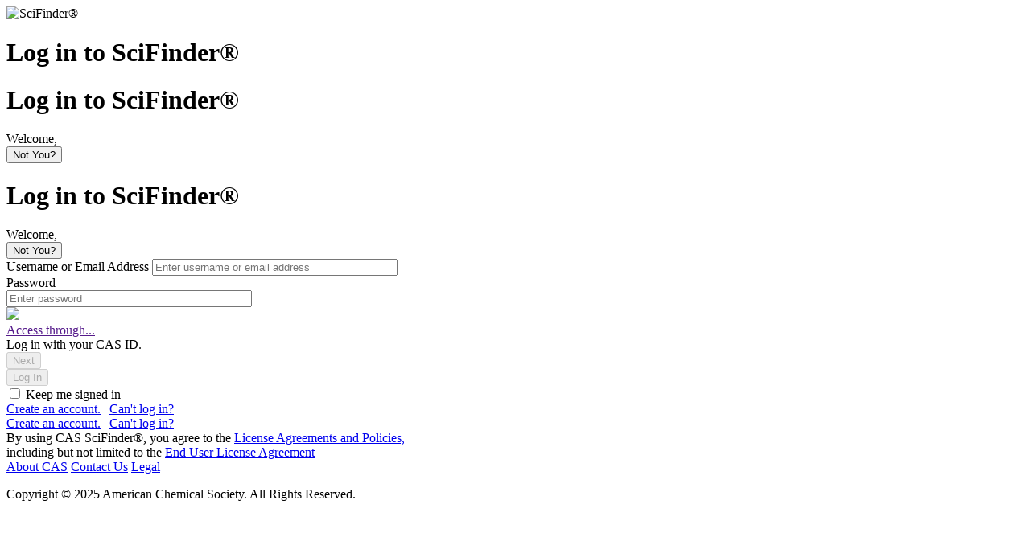

--- FILE ---
content_type: text/html;charset=utf-8
request_url: https://sso.cas.org/as/authorization.oauth2?response_type=code&client_id=scifinder-n&redirect_uri=https%3A%2F%2Fscifinder-n.cas.org%2Fpa%2Foidc%2Fcb&state=eyJ6aXAiOiJERUYiLCJhbGciOiJkaXIiLCJlbmMiOiJBMTI4Q0JDLUhTMjU2Iiwia2lkIjoiSDNoaEwyeWhDTWdzVlFDbXdZNncwRDYwb29VIiwic3VmZml4IjoiUGxVdDdRLjE3NjIyODE2NDQifQ..AEuFItmxxJzSN-9zny_7qg.nYYw9p1en7zphQytEkRmj56k9Dd9ZiBWmsCrvRX13qtrUlrmLAN-sG8QL6UnrYfq-RSugqbJSEkdf05VRAmlCg.wEtsI9IaU9TVdb42bWP3_w&nonce=jxPETMu8qaL3qEDkTxw6v3IiEV093Bsydd3JFf2U4RU&scope=openid%20address%20email%20phone%20profile&vnd_pi_requested_resource=https%3A%2F%2Fscifinder-n.cas.org%2F&vnd_pi_application_name=SciFinder-nIDF
body_size: 6227
content:
<!DOCTYPE html>




<!-- brand-selector.vm -->









            
            
        
<!--suppress ALL -->
<html dir="ltr" lang="en" ng-app="login">
    <head>
        <title>SciFinder® Login</title>
        <base href="https://sso.cas.org/"/>
        <meta content="text/html; charset=UTF-8" http-equiv="Content-Type"/>
        <meta content="width=device-width, initial-scale=1, shrink-to-fit=no" name="viewport">
        <meta content="IE=edge" http-equiv="x-ua-compatible"/>
        <!-- cas.favicon.vm -->
<link rel="shortcut icon" href="/assets/images/favicons/cas.ico" type="image/x-icon">
        <link href="assets/bootstrap/dist/css/bootstrap.min.css" rel="stylesheet" type="text/css"/>
        <link href="assets/open-sans-fontface/open-sans.css" rel="stylesheet">
        <link href="assets/themes/cas.cas.css" rel="stylesheet" type="text/css"/>
        <script src="assets/angular/angular.min.js"></script>
        <script src="assets/angular-cookies/angular-cookies.min.js"></script>
        <script type="text/javascript" src="/assets/sf/sf-app.js"></script>
        <!-- script.tag.vm -->
<script type="text/javascript">
    // startTime is used in rendered Javascript on login page form submission to determine amount of time the user spent on the page
    var startTime = Date.now();

    var script = document.createElement("script");
    script.type = "application/javascript";

    if (typeof window.atob === "function")
      script.src = window.atob('aHR0cHM6Ly9vc24tY2lycnVzLmNhcy5vcmcvZnAvdGFncy5qcz9vcmdfaWQ9NTQ5M3RibGMmc2Vzc2lvbl9pZD1mNDFjNTljOC1mNDU1LTRhNWQtYmQ3ZC0zYjBlYTY0MWE0NWY=');
    else
      script.src = 'https://osn-cirrus.cas.org/fp/tags.js?org_id=5493tblc&session_id=f41c59c8-f455-4a5d-bd7d-3b0ea641a45f';
    document.head.appendChild(script);
</script>
    </head>
    <body>
        <!-- iframe.tag.vm -->
<noscript>
    <iframe style="width: 100px; height: 100px; border: 0; position: absolute; top: -5000px;" src="https://osn-cirrus.cas.org/fp/tags?org_id=5493tblc&session_id=f41c59c8-f455-4a5d-bd7d-3b0ea641a45f"></iframe>
</noscript>
        <!-- cas.form.login.vm -->








<!-- base.form.login.vm -->
<!--suppress ALL -->
<div class="sign-in-form container-fluid">
    <div class="row">
        <div class="sign-in-form-header">
            <div class="header-bar col-xs-12"></div>
        </div>
        <div class="sign-in-form-content col-xs-8 col-xs-offset-2 col-sm-8 col-sm-offset-2">
            <div class="col-xs-12 ping-content-container">
                <div class="row no-margin">
                    <div class="col-xs-offset-2 col-xs-8 justify-content-center ping-logo-container">
                        <div class="ping-header-logo row">
                            <div class="col-xs-12 logo-container">
                                <img class="cas-pillar-logo img-responsive" alt="SciFinder&#174;" src="/assets/images/logos/cas-sfn-logo.svg"/>
                            </div>
                        </div>
                    </div>
                </div>
                <div class="ping-header-container">
                    <div class="ping-header-title usernameGroup">
                        <h1 class="title-text">
                            <!-- render.registered.trademark.title.text.vm -->
            Log in to SciFinder&#174;
                            </h1>
                    </div>
                    <div class="usernameGroup spacer"></div>
                    <div class="ping-header-title hidden passwordGroup" id="welcomeHeader">
                        <h1 class="title-text">
                            <!-- render.registered.trademark.title.text.vm -->
            Log in to SciFinder&#174;
                            </h1>
                        <div
                                class="passwordAnimationGroup">
                            <div class="welcome-text" id="welcomeText">Welcome,
                                <span id="welcomeUsername"></span>
                            </div>
                            <button class="btn btn-link btn-sm not-you-link btn-link-border btn-link-margin">
                                Not You?
                            </button>
                        </div>
                    </div>
                    <div class="ping-header-title hidden federationGroup" id="welcomeheader-federation">
                        <h1 class="title-text">
                            <!-- render.registered.trademark.title.text.vm -->
            Log in to SciFinder&#174;
                            </h1>
                        <div class="federationAnimationGroup">
                            <div class="welcome-text" id="welcomeFedText">Welcome,
                                <span id="welcomeFedUsername"></span>
                            </div>
                            <button class="btn btn-link btn-sm not-you-link-federation">
                                Not You?
                            </button>
                        </div>
                    </div>
                </div>

                <div class="ping-body-container">
                    <form id="loginForm" method="POST" action="/as/fHF6v/resume/as/authorization.ping">
                        <div class="form-group usernameGroup username-control-container">
                            <div class="ping-input-container">
                                <label for="username" class="text-left">
                                    Username or Email Address
                                </label>
                                <!---->
                                                                    <input id="username" type="text" class="form-control" size="36" name="pf.username"
                                           value="" autocapitalize="off" autocomplete="username" maxlength="241" placeholder="Enter username or email address"/>
                                                            </div>
                        </div>
                        <div class="form-group hidden passwordGroup password-control-container">
                            <div class="ping-input-container password-control">
                                <label for="password">
                                    Password
                                </label>
                                <div id="password-container" class="password-container">
                                    <input id="password" type="password" class="form-control" size="36" name="pf.pass"
                                           autocomplete="current-password" aria-describedby="errorContainer" placeholder="Enter password" />
                                    <span id="caps-lock-alert" class="hidden caps-lock-alert-icon"
                                          data-toggle="popover" data-placement="right"
                                          data-container="#password-container"
                                          data-trigger="manual"
                                          data-content="Caps Lock On">
                                    </span>
                                </div>
                            </div>
                        </div>
                        <div class="form-group hidden federationGroup federation-control-container">
                            <div class="ping-input-container password-control">
                                <div id="federation-container" class="federation-container">
                                    <a id="federationButton" type="button" class="btn btn-primary col-xs-12" href="">
                                        <img id="entity-image" src="assets/images/logos/icon_seamlessaccess.svg"/>
                                        <div id="vertical-bar"></div>
                                        <div class="federation-btn-text" id="access-label">Access through...</div>
                                        <div class="federation-btn-text" id="entity-name"></div>
                                    </a>
                                    <a id="password-display">Log in with your CAS ID.</a>
                                </div>
                            </div>
                        </div>

                        
                        <div class="form-group usernameGroup button-control-container">
                            <div class="ping-input-container">
                                <button id="continueButton" type="button" class="ping-button btn btn-primary btn-primary:focus col-xs-12"
                                        onclick="submitUsername()"
                                        title="Next"
                                        disabled>
                                    Next
                                </button>
                            </div>
                        </div>

                        <div class="form-group hidden passwordGroup button-control-container" id="submitGroup">
                            <div class="ping-input-container">
                                <input type="hidden" name="pf.ok" value=""/>
                                <input type="hidden" name="pf.cancel" value=""/>
                                <button id="loginButton" type="button" class="ping-button btn btn-primary btn-primary:focus col-xs-12"
                                        onclick="submitForm()"
                                        title="Log In"
                                        disabled>
                                    Log In
                                </button>
                            </div>
                        </div>

                        <!-- cas.secondary.account-actions.vm -->
<!-- base.secondary.account-actions.vm -->
<div class="form-group hidden passwordGroup button-control-container" id="submitgroup-secondary">
    <div class="password-action-container">
        <!-- remember.username.checkbox.vm -->
<div class="form-group ping-input-container">
    <div class="remember-username-container">
        <label class="remember-username custom-control custom-checkbox">
            <input type="checkbox" id="rememberUsername"
                   class="custom-control-input"
                   name="pf.rememberUsername" >
            <span class="custom-control-indicator"></span>
            <span class="custom-control-description">Keep me signed in</span>
        </label>
    </div>
</div>
    </div>
</div>

                        <input type="hidden" name="pf.adapterId" id="pf.adapterId" value="IDFFORM"/>
                        <input type="hidden" name="displaycode" id="displaycode" value=""/>
                    </form>
                    <div ng-controller="RegistrationLinkController" class="account-actions-container">
                        <div class="account-actions usernameGroup">
                            <!-- cas.username.account-actions.vm -->
<!-- base.username.account-actions.vm -->
<div class="account-actions-anchors">
    <div class="col-xs-12 centered-account-actions">
                    <a href="https://sso.cas.org/registration/#/home?appID=385&cancelURL=https%3A%2F%2Fsso.cas.org%2Fas%2Fauthorization.oauth2%3Fresponse_type%3Dcode%26client_id%3Dscifinder-n%26redirect_uri%3Dhttps%253A%252F%252Fscifinder-n.cas.org%252Fpa%252Foidc%252Fcb%26state%3DeyJ6aXAiOiJERUYiLCJhbGciOiJkaXIiLCJlbmMiOiJBMTI4Q0JDLUhTMjU2Iiwia2lkIjoiSDNoaEwyeWhDTWdzVlFDbXdZNncwRDYwb29VIiwic3VmZml4IjoiUGxVdDdRLjE3NjIyODE2NDQifQ..AEuFItmxxJzSN-9zny_7qg.nYYw9p1en7zphQytEkRmj56k9Dd9ZiBWmsCrvRX13qtrUlrmLAN-sG8QL6UnrYfq-RSugqbJSEkdf05VRAmlCg.wEtsI9IaU9TVdb42bWP3_w%26nonce%3DjxPETMu8qaL3qEDkTxw6v3IiEV093Bsydd3JFf2U4RU%26scope%3Dopenid%2520address%2520email%2520phone%2520profile%26vnd_pi_requested_resource%3Dhttps%253A%252F%252Fscifinder-n.cas.org%252F%26vnd_pi_application_name%3DSciFinder-nIDF&code=SSO_BEGIN" class="help-link create-account" style="text-decoration: underline;"
               rel="noopener noreferrer">Create an account.</a>
                                            <span class="divider">|</span>
                        <a href="https://accounts.cas.org/password" class="forgot-link" style="text-decoration: underline;"
               rel="noopener noreferrer" target="_blank">
                Can't log in?
            </a>
            </div>
</div>
                        </div>
                        <div class="hidden account-actions passwordGroup federationGroup">
                            <!-- cas.password.account-actions.vm -->
<!-- base.password.account-actions.vm -->
<div class="account-actions-anchors">
    <div class="col-xs-12 centered-account-actions">
                    <a href="https://sso.cas.org/registration/#/home?appID=385&cancelURL=https%3A%2F%2Fsso.cas.org%2Fas%2Fauthorization.oauth2%3Fresponse_type%3Dcode%26client_id%3Dscifinder-n%26redirect_uri%3Dhttps%253A%252F%252Fscifinder-n.cas.org%252Fpa%252Foidc%252Fcb%26state%3DeyJ6aXAiOiJERUYiLCJhbGciOiJkaXIiLCJlbmMiOiJBMTI4Q0JDLUhTMjU2Iiwia2lkIjoiSDNoaEwyeWhDTWdzVlFDbXdZNncwRDYwb29VIiwic3VmZml4IjoiUGxVdDdRLjE3NjIyODE2NDQifQ..AEuFItmxxJzSN-9zny_7qg.nYYw9p1en7zphQytEkRmj56k9Dd9ZiBWmsCrvRX13qtrUlrmLAN-sG8QL6UnrYfq-RSugqbJSEkdf05VRAmlCg.wEtsI9IaU9TVdb42bWP3_w%26nonce%3DjxPETMu8qaL3qEDkTxw6v3IiEV093Bsydd3JFf2U4RU%26scope%3Dopenid%2520address%2520email%2520phone%2520profile%26vnd_pi_requested_resource%3Dhttps%253A%252F%252Fscifinder-n.cas.org%252F%26vnd_pi_application_name%3DSciFinder-nIDF&code=SSO_BEGIN" class="help-link create-account"  style="text-decoration: underline;"
               rel="noopener noreferrer">Create an account.</a>
                                            <span class="divider">|</span>
                        <a href="https://accounts.cas.org/password" class="forgot-link" style="text-decoration: underline;"
               rel="noopener noreferrer" target="_blank">
                Can't log in?
            </a>
            </div>
</div>
                        </div>
                    </div>
                                    </div>
            </div>
        </div>
    </div>
            <div class="col-xs-12 terms-and-conditions">
                            By using CAS SciFinder&#174;,
                        you agree to the
            <a href="https://www.cas.org/legal" class="help-link" style="text-decoration: underline;"
               rel="noopener noreferrer" target="_blank">License Agreements and Policies,</a>
        </div>
        <div class="col-xs-12 eula-links-conditions">
            including but not limited to the
            <a id="eula-link-id" href="https://www.cas.org/sites/default/files/documents/eula.pdf" class="help-link" style="text-decoration: underline;"
               rel="noopener noreferrer" target="_blank">End User License Agreement</a>
        </div>
        <div class="sign-in-form-footer row">
        <div id="footer" class=" col-xs-12 ping-footer-container">
            <!-- cas.login.footer.vm -->
<div class="copyright-links">
    <a href="https://www.cas.org/about" class="about-us-link"
       rel="noopener noreferrer" target="_blank">About CAS</a>
    <span class="divider"></span>
    <a href="https://www.cas.org/contact" class="contact-us-link"
       rel="noopener noreferrer" target="_blank">Contact Us</a>
    <span class="divider"></span>
    <a href="https://www.cas.org/legal" class="legal-link"
       rel="noopener noreferrer" target="_blank">Legal</a>
</div>
<div class="copyright">
    <p class="copyright-text">Copyright &copy; 2025 American Chemical Society. All Rights Reserved.</p>
</div>
        </div>
    </div>
</div>
        <script src="assets/jquery/dist/jquery.slim.min.js" type="text/javascript"></script>
        <script src="assets/bootstrap/dist/js/bootstrap.min.js" type="text/javascript"></script>
        <!-- common.form.login.js.vm -->
<script>
    "use strict";

    var displayNameAttribute = "";

    var entityDataAvailable = false;

    function clearErrorMessages() {
        $("#errorContainer").addClass("hidden");
    }

    function checkEmptyForm() {
        var passwordField = $("#password");
        $("#loginButton").prop('disabled', passwordField.val() === "");
        var usernameField = $("#username");
        $("#continueButton").prop('disabled', usernameField.val() === "");
    }

    function setFocus() {
        var platform = navigator.platform;
        if (!platform || platform.indexOf("iPhone") === -1) {
                        document.getElementById('username').focus();
                    }
    }

    function submitUsername() {
        if ($("#username").val() === '') {
            checkEmptyForm();
        } else {
                            checkUsername("/as/fHF6v/resume/as/authorization.ping");
                    }
        return true
    }

    function clearUsername() {
        $("#username").val("");
        $("#password").val("");
        clearErrorMessages();
        checkEmptyForm();
        $(".usernameGroup").removeClass("hidden");
        $(".passwordGroup").addClass("hidden");
        $("#rememberUsername").prop('checked', false);
        $("#username").focus();
        clearDisplayNameAttribute();

        return true;
    }

    function clearDisplayNameAttribute() {
        displayNameAttribute = "";
        $("#displaycode").val("");
    }

        if(displayNameAttribute) {
        if(entityDataAvailable) {
                        displayFederation("/as/fHF6v/resume/as/authorization.ping", "$entityIdAttribute", "$entityNameAttribute");
        } else {
                        displayPassword();
        }

                                        if($("#username").val() !== '') {
          $("#username").val("");
        }
                        $("#displaycode").val("PW");
    }

    if($("#username").val() !== '') {
        submitUsername();
    }

        var checkbox = document.getElementById('rememberUsername');
    
    var width = getScreenWidth(),
        remember = false && true;


    $(document).ready(function () {
        var timer;
        document.msCapsLockWarningOff = true;
        $('[data-toggle="popover"]').popover();
        $('#caps-lock-alert')
            .on('mouseenter', function(e) {
                timer = setTimeout(function() {
                    if($(e.currentTarget).is(':hover')) {
                        $(e.currentTarget).popover('show');
                        $(e.currentTarget).data('wasActivatedByHover', true);
                    }
                }, 2000);
            })
            .on('mouseleave', function(e) {
                if($(e.currentTarget).data('wasActivatedByHover')) {
                    $(e.currentTarget).popover('hide');
                    $(e.currentTarget).data('wasActivatedByHover', false);
                }
                clearTimeout(timer);
            })
            .on('click', function(e) {
                $(this).popover('toggle');
            });
        $("#password").on("change paste keyup", function(e) {
            checkEmptyForm();
        });
        $('#password').keypress( function(event) {
            var keycode = (event.keyCode ? event.keyCode : event.which);
            if(keycode == '13'){
                $('#loginButton').click();
            }
            capLock(event.originalEvent.getModifierState("CapsLock"));
        });
        $("#username").keypress( function(e) {
            if ((!!e && !!e.which ? e.which : (!!window.event ? window.event.keyCode : undefined)) === 13) {
                submitUsername();
            }
        });
        $("#username").on("change paste keyup", function(e) {
            checkEmptyForm();
        });

        $(".not-you-link").on("click", function() {
            clearUsername();
            $('#caps-lock-alert').popover('hide');
            $("#caps-lock-alert").addClass("hidden");
        });

        $(".not-you-link-federation").on("click", function() {
            clearDisplayNameAttribute();
            notYouFederation();
        });

        $("#password-display").on("click", function() {
            federationPasswordDisplay();
        });

        setInterval(checkEmptyForm, 1000);

})

    // If caps lock is on, show an alert
    function capLock(isOn) {
        if (isOn) {
            $("#caps-lock-alert").removeClass("hidden");
        } else {
            $("#caps-lock-alert").addClass("hidden");
        }
    }

    function setMobile(mobile) {
                checkbox.checked = mobile || remember;
            }

    function getScreenWidth() {
        return (window.outerHeight) ? window.outerWidth : document.body.clientWidth;
    }

    if (/Android|webOS|iPhone|iPod|BlackBerry|IEMobile|Opera Mini/i.test(navigator.userAgent)) {
        setMobile(true);
    } else {
        setMobile((width <= 480));
        window.onresize = function() {
            width = getScreenWidth();
            setMobile((width <= 480));
        }
    }
    var isColliding = isOverlapping($(".sign-in-form-content"), $(".ping-footer-container"))
    $(window).on('resize', function(){
        isColliding = isOverlapping($(".sign-in-form-content"), $(".ping-footer-container"))
        setFooter()
    })
    function setFooter(){
            console.log(isColliding)
        if(isColliding){
            $(".ping-footer-container").css("position","relative")
        }
    }
    setFooter()


    function isOverlapping($div1, $div2){
    var x1 = $div1.offset().left;
    var y1 = $div1.offset().top;
    var h1 = $div1.outerHeight(true);
    var w1 = $div1.outerWidth(true);
    var b1 = y1 + h1;
    var r1 = x1 + w1;
    var x2 = $div2.offset().left;
    var y2 = $div2.offset().top;
    var h2 = $div2.outerHeight(true);
    var w2 = $div2.outerWidth(true);
    var b2 = y2 + h2;
    var r2 = x2 + w2;

    if (b1 < y2 || y1 > b2 || r1 < x2 || x1 > r2) return false;
    return true;
    }

    var formHasBeenSubmitted = false;
var profilingIsComplete = false;
var loginForm = document.getElementById("loginForm");
var pageIsLoading = false;
function submitForm() {
    // disable the login button to prevent double submission
    document.getElementById("loginButton").disabled = true;

    // set this flag to true so we can kick out of our wait prematurely if needed
    formHasBeenSubmitted = true;

    // if profiling completed prior to the user clicking "log in", just log the user in
    if(!profilingIsComplete) {
        submitAfterFiveSecondsHasElapsed();
    } else {
        loginForm.submit();
    }
}
function addEvent(evnt, elem, func) {
    if (elem.addEventListener)  // W3C DOM
        elem.addEventListener(evnt,func,false);
    else if (elem.attachEvent) { // IE DOM
        elem.attachEvent("on"+evnt, func);
    }
}
addEvent('beforeunload', window, function (e) {
    pageIsLoading = true;
})

function submitAfterFiveSecondsHasElapsed() {
            var submitTime = Date.now();
        var elapsedTime = submitTime - startTime;
        var jsLoginWaitTime = (5000) ? 5000 : 0;
        if(elapsedTime < jsLoginWaitTime){
            setTimeout(
                function() {
                     if(!pageIsLoading) {
                        loginForm.submit();
                     }
                    }, jsLoginWaitTime-elapsedTime);
        } else {
            loginForm.submit();
        }
    }

function tmx_profiling_complete(session_id) {
    // set this flag to true so we can avoid waiting after clicking submit
    profilingIsComplete = true;

    // if the user has already clicked "log in" and then profiling completes, go ahead and
    // submit the form
    if(formHasBeenSubmitted && !pageIsLoading) {
            loginForm.submit();
    }
}
    function checkUsername(resumeurl) {
    var request = new XMLHttpRequest();
    request.open('GET', '/account-management/api/sso/identityProviders/' + $("#username").val(), true);
    request.onload = function () {
        if (request.status == 200) {
            var entity = JSON.parse(this.response);
            displayFederation(resumeurl, entity["entityId"], entity["entityName"]);
        } else {
            displayPassword();
        }
    }
    request.send();
}

function displayPassword() {
    $(".usernameGroup").addClass("hidden");
    $(".passwordGroup").removeClass("hidden");
    $(".passwordAnimationGroup").addClass("fade-in-top");
    if(typeof displayNameAttribute !== 'undefined' && displayNameAttribute) {
        $("#welcomeUsername").text(displayNameAttribute);
    } else {
        $("#welcomeUsername").text($("#username").val());
    }
    $("#welcomeUsername").focus();
    $("#password").focus();
}

function displayFederation(resumeurl, entityId, entityName) {
    var url = resumeurl + "?entityId=" + entityId + "&code=SSO_BEGIN";
    entityName = entityName.length > 32 ? entityName.substring(0,32) + "..." : entityName;
    $("#federationButton").attr("href", url);
    $("#entity-name").text(entityName);
    $(".usernameGroup").addClass("hidden");
    $(".federationGroup").removeClass("hidden");
    $(".federationAnimationGroup").addClass("fade-in-top");
    if(typeof displayNameAttribute !== 'undefined' && displayNameAttribute) {
        $("#welcomeFedUsername").text(displayNameAttribute);
    } else {
        $("#welcomeFedUsername").text($("#username").val());
    }
    $("#federationButton").focus();
    $(".account-actions-container").addClass("federation");
}

function federationPasswordDisplay() {
    $(".federationGroup").addClass("hidden");
    $(".account-actions-container").removeClass("federation");
    displayPassword();
}

function notYouFederation() {
    $("#username").val("");
    $(".usernameGroup").removeClass("hidden");
    $(".federationGroup").addClass("hidden");
    $(".account-actions-container").removeClass("federation");
    $("#rememberUsername").prop('checked', false);
    $("#username").focus();

    checkEmptyForm();
    return true;
}
</script>
        
    <script type="text/javascript" src="/_Incapsula_Resource?SWJIYLWA=719d34d31c8e3a6e6fffd425f7e032f3&ns=2&cb=1042827186" async></script></body>
</html>


--- FILE ---
content_type: text/html;charset=UTF-8
request_url: https://osn-cirrus.cas.org/fp/ls_fp.html;CIS3SID=403C9FCD61CE36F8EA5C5A5E7387DBEA?org_id=5493tblc&session_id=f41c59c8-f455-4a5d-bd7d-3b0ea641a45f&nonce=0b9b8c6c40bf2eb2
body_size: 15409
content:
<html lang="en"><title>empty</title><body><script type="text/javascript">var td_4r=td_4r||{};td_4r.td_2G=function(td_i,td_D){try{var td_m=[""];var td_V=0;for(var td_g=0;td_g<td_D.length;++td_g){td_m.push(String.fromCharCode(td_i.charCodeAt(td_V)^td_D.charCodeAt(td_g)));td_V++;
if(td_V>=td_i.length){td_V=0;}}return td_m.join("");}catch(td_f){return null;}};td_4r.td_3a=function(td_V){if(!String||!String.fromCharCode||!parseInt){return null;}try{this.td_c=td_V;this.td_d="";this.td_f=function(td_d,td_p){if(0===this.td_d.length){var td_g=this.td_c.substr(0,32);
var td_i="";for(var td_W=32;td_W<td_V.length;td_W+=2){td_i+=String.fromCharCode(parseInt(td_V.substr(td_W,2),16));}this.td_d=td_4r.td_2G(td_g,td_i);}if(this.td_d.substr){return this.td_d.substr(td_d,td_p);
}};}catch(td_S){}return null;};td_4r.td_1o=function(td_Q){if(td_Q===null||td_Q.length===null||!String||!String.fromCharCode){return null;}var td_n=null;try{var td_a="";var td_Z=[];var td_w=String.fromCharCode(48)+String.fromCharCode(48)+String.fromCharCode(48);
var td_S=0;for(var td_h=0;td_h<td_Q.length;++td_h){if(65+td_S>=126){td_S=0;}var td_x=(td_w+td_Q.charCodeAt(td_S++)).slice(-3);td_Z.push(td_x);}var td_V=td_Z.join("");td_S=0;for(var td_h=0;td_h<td_V.length;
++td_h){if(65+td_S>=126){td_S=0;}var td_l=String.fromCharCode(65+td_S++);if(td_l!==[][[]]+""){td_a+=td_l;}}td_n=td_4r.td_2G(td_a,td_V);}catch(td_r){return null;}return td_n;};td_4r.td_1H=function(td_J){if(td_J===null||td_J.length===null){return null;
}var td_y="";try{var td_Y="";var td_N=0;for(var td_R=0;td_R<td_J.length;++td_R){if(65+td_N>=126){td_N=0;}var td_P=String.fromCharCode(65+td_N++);if(td_P!==[][[]]+""){td_Y+=td_P;}}var td_O=td_4r.td_2G(td_Y,td_J);
var td_c=td_O.match(/.{1,3}/g);for(var td_R=0;td_R<td_c.length;++td_R){td_y+=String.fromCharCode(parseInt(td_c[td_R],10));}}catch(td_i){return null;}return td_y;};td_4r.tdz_526ad69c6e26403492a501b58792b5fa=new td_4r.td_3a("\x35\x32\x36\x61\x64\x36\x39\x63\x36\x65\x32\x36\x34\x30\x33\x34\x39\x32\x61\x35\x30\x31\x62\x35\x38\x37\x39\x32\x62\x35\x66\x61\x34\x31\x35\x36\x34\x34\x33\x65\x31\x37\x35\x35\x34\x62\x30\x61\x34\x36\x31\x31\x36\x31\x37\x35\x36\x36\x37\x39\x36\x33\x36\x30\x35\x30\x35\x36\x31\x35\x35\x30\x34\x38\x34\x35\x34\x64\x35\x66\x35\x39\x34\x31\x35\x38\x34\x31\x30\x31\x34\x37\x30\x66\x31\x31\x34\x31\x35\x65\x35\x39\x30\x30\x30\x30\x35\x33\x35\x64\x30\x30\x35\x39\x30\x38\x34\x32\x35\x61\x35\x31\x34\x34\x35\x36\x34\x37\x34\x62\x35\x31\x30\x38\x35\x38\x35\x37\x37\x38\x32\x66\x37\x32\x35\x39\x35\x62\x34\x64\x35\x37\x30\x66\x34\x35\x31\x32\x31\x38\x35\x64\x35\x62\x35\x32\x30\x35\x30\x31\x35\x38");
function td_2I(td_w){var td_C="";var td_B=function(){var td_D=Math.floor(Math.random()*62);if(td_D<10){return td_D;}if(td_D<36){return String.fromCharCode(td_D+55);}return String.fromCharCode(td_D+61);
};while(td_C.length<td_w){td_C+=td_B();}return((typeof(td_4r.tdz_526ad69c6e26403492a501b58792b5fa)!=="undefined"&&typeof(td_4r.tdz_526ad69c6e26403492a501b58792b5fa.td_f)!=="undefined")?(td_4r.tdz_526ad69c6e26403492a501b58792b5fa.td_f(0,4)):null)+td_C;
}function td_0v(td_k){var td_v=td_2I(5);if(typeof(td_6b)!==[][[]]+""){td_6b(td_v,td_k);}return td_v;}function td_6S(td_B,td_U,td_K){var td_C=td_U.getElementsByTagName(Number(103873).toString(18)).item(0);
var td_r=td_U.createElement(((typeof(td_4r.tdz_526ad69c6e26403492a501b58792b5fa)!=="undefined"&&typeof(td_4r.tdz_526ad69c6e26403492a501b58792b5fa.td_f)!=="undefined")?(td_4r.tdz_526ad69c6e26403492a501b58792b5fa.td_f(4,6)):null));
var td_X=td_0v(((typeof(td_4r.tdz_526ad69c6e26403492a501b58792b5fa)!=="undefined"&&typeof(td_4r.tdz_526ad69c6e26403492a501b58792b5fa.td_f)!=="undefined")?(td_4r.tdz_526ad69c6e26403492a501b58792b5fa.td_f(10,6)):null));
td_r.setAttribute(((typeof(td_4r.tdz_526ad69c6e26403492a501b58792b5fa)!=="undefined"&&typeof(td_4r.tdz_526ad69c6e26403492a501b58792b5fa.td_f)!=="undefined")?(td_4r.tdz_526ad69c6e26403492a501b58792b5fa.td_f(16,2)):null),td_X);
td_r.setAttribute(Number(1285914).toString(35),((typeof(td_4r.tdz_526ad69c6e26403492a501b58792b5fa)!=="undefined"&&typeof(td_4r.tdz_526ad69c6e26403492a501b58792b5fa.td_f)!=="undefined")?(td_4r.tdz_526ad69c6e26403492a501b58792b5fa.td_f(18,15)):null));
td_4r.td_3Y(td_r);if(typeof td_K!==[][[]]+""){var td_D=false;td_r.onload=td_r.onreadystatechange=function(){if(!td_D&&(!this.readyState||this.readyState===((typeof(td_4r.tdz_526ad69c6e26403492a501b58792b5fa)!=="undefined"&&typeof(td_4r.tdz_526ad69c6e26403492a501b58792b5fa.td_f)!=="undefined")?(td_4r.tdz_526ad69c6e26403492a501b58792b5fa.td_f(33,6)):null)||this.readyState===((typeof(td_4r.tdz_526ad69c6e26403492a501b58792b5fa)!=="undefined"&&typeof(td_4r.tdz_526ad69c6e26403492a501b58792b5fa.td_f)!=="undefined")?(td_4r.tdz_526ad69c6e26403492a501b58792b5fa.td_f(39,8)):null))){td_D=true;
td_K();}};td_r.onerror=function(td_J){td_D=true;td_K();};}td_r.setAttribute(((typeof(td_4r.tdz_526ad69c6e26403492a501b58792b5fa)!=="undefined"&&typeof(td_4r.tdz_526ad69c6e26403492a501b58792b5fa.td_f)!=="undefined")?(td_4r.tdz_526ad69c6e26403492a501b58792b5fa.td_f(47,3)):null),td_B);
td_C.appendChild(td_r);}function td_2Q(td_N,td_V,td_L,td_C){var td_v=td_C.createElement(((typeof(td_4r.tdz_526ad69c6e26403492a501b58792b5fa)!=="undefined"&&typeof(td_4r.tdz_526ad69c6e26403492a501b58792b5fa.td_f)!=="undefined")?(td_4r.tdz_526ad69c6e26403492a501b58792b5fa.td_f(50,3)):null));
var td_w=td_0v(((typeof(td_4r.tdz_526ad69c6e26403492a501b58792b5fa)!=="undefined"&&typeof(td_4r.tdz_526ad69c6e26403492a501b58792b5fa.td_f)!=="undefined")?(td_4r.tdz_526ad69c6e26403492a501b58792b5fa.td_f(53,3)):null));
td_v.setAttribute(((typeof(td_4r.tdz_526ad69c6e26403492a501b58792b5fa)!=="undefined"&&typeof(td_4r.tdz_526ad69c6e26403492a501b58792b5fa.td_f)!=="undefined")?(td_4r.tdz_526ad69c6e26403492a501b58792b5fa.td_f(16,2)):null),td_w);
td_v.setAttribute(((typeof(td_4r.tdz_526ad69c6e26403492a501b58792b5fa)!=="undefined"&&typeof(td_4r.tdz_526ad69c6e26403492a501b58792b5fa.td_f)!=="undefined")?(td_4r.tdz_526ad69c6e26403492a501b58792b5fa.td_f(56,3)):null),((typeof(td_4r.tdz_526ad69c6e26403492a501b58792b5fa)!=="undefined"&&typeof(td_4r.tdz_526ad69c6e26403492a501b58792b5fa.td_f)!=="undefined")?(td_4r.tdz_526ad69c6e26403492a501b58792b5fa.td_f(59,5)):null));
td_v.style.visibility=((typeof(td_4r.tdz_526ad69c6e26403492a501b58792b5fa)!=="undefined"&&typeof(td_4r.tdz_526ad69c6e26403492a501b58792b5fa.td_f)!=="undefined")?(td_4r.tdz_526ad69c6e26403492a501b58792b5fa.td_f(64,6)):null);
td_v.setAttribute(((typeof(td_4r.tdz_526ad69c6e26403492a501b58792b5fa)!=="undefined"&&typeof(td_4r.tdz_526ad69c6e26403492a501b58792b5fa.td_f)!=="undefined")?(td_4r.tdz_526ad69c6e26403492a501b58792b5fa.td_f(47,3)):null),td_V);
if(typeof td_L!==[][[]]+""){td_v.onload=td_L;td_v.onabort=td_L;td_v.onerror=td_L;td_v.oninvalid=td_L;}td_N.appendChild(td_v);}function td_4G(td_V,td_s){var td_N=td_s.getElementsByTagName(Number(103873).toString(18))[0];
td_2Q(td_N,td_V,null,td_s);}td_4r.tdz_3865fb2a44c14fd58480c1565a91ea2f=new td_4r.td_3a("\x33\x38\x36\x35\x66\x62\x32\x61\x34\x34\x63\x31\x34\x66\x64\x35\x38\x34\x38\x30\x63\x31\x35\x36\x35\x61\x39\x31\x65\x61\x32\x66\x30\x36\x30\x66\x30\x37\x30\x64\x32\x30\x32\x33\x37\x30\x32\x33\x30\x34\x30\x34\x35\x31\x37\x34\x31\x32\x30\x32\x30\x35\x34\x31\x35\x39\x30\x39\x31\x65\x35\x36\x31\x31");
var td_4r=td_4r||{};if(typeof td_4r.td_6z===[][[]]+""){td_4r.td_6z=[];}var td_6r=((typeof(td_4r.tdz_3865fb2a44c14fd58480c1565a91ea2f)!=="undefined"&&typeof(td_4r.tdz_3865fb2a44c14fd58480c1565a91ea2f.td_f)!=="undefined")?(td_4r.tdz_3865fb2a44c14fd58480c1565a91ea2f.td_f(0,12)):null);
function td_6U(td_ec){if(typeof td_0U===[][[]]+""){return null;}try{var td_u1=td_0U;var td_uA=window.localStorage.getItem(td_6r);if(td_uA!==null&&td_uA.length>0){td_u1+=((typeof(td_4r.tdz_3865fb2a44c14fd58480c1565a91ea2f)!=="undefined"&&typeof(td_4r.tdz_3865fb2a44c14fd58480c1565a91ea2f.td_f)!=="undefined")?(td_4r.tdz_3865fb2a44c14fd58480c1565a91ea2f.td_f(12,6)):null)+td_uA;
if(td_uA[0]!=="_"){td_3m("_"+td_uA);}}if(td_ec===true){td_u1+=((typeof(td_4r.tdz_3865fb2a44c14fd58480c1565a91ea2f)!=="undefined"&&typeof(td_4r.tdz_3865fb2a44c14fd58480c1565a91ea2f.td_f)!=="undefined")?(td_4r.tdz_3865fb2a44c14fd58480c1565a91ea2f.td_f(18,3)):null);
}td_6S(td_u1,document);return td_u1;}catch(td_hk){}return null;}function td_3m(td_FQ){try{window.localStorage.setItem(td_6r,td_FQ);}catch(td_zv){}return null;}td_4r.td_6z.push(function(){var td_4H= new td_4r.td_3a("[base64]");td_0U=(td_4H)?td_4H.td_f(0,122):null;});td_4r.tdz_5b76348832494ce5bde6b5e60b3db1b5=new td_4r.td_3a("\x35\x62\x37\x36\x33\x34\x38\x38\x33\x32\x34\x39\x34\x63\x65\x35\x62\x64\x65\x36\x62\x35\x65\x36\x30\x62\x33\x64\x62\x31\x62\x35\x34\x36\x31\x36\x34\x35\x35\x66\x35\x64\x35\x33\x35\x65\x34\x64\x35\x64\x35\x31\x34\x30\x35\x30\x35\x62\x30\x64\x33\x65\x35\x61\x30\x30\x30\x65\x30\x30\x35\x35\x31\x36\x31\x35\x32\x34\x34\x34\x34\x32\x30\x33\x34\x61\x33\x39\x31\x37\x35\x66\x30\x39\x35\x62\x35\x61\x31\x35\x35\x39\x35\x35\x35\x63\x35\x39\x34\x38\x35\x34\x35\x36\x34\x36\x35\x31\x35\x36\x35\x61\x30\x66\x30\x61\x35\x34\x30\x36");
function td_W(td_X,td_P,td_C){if(typeof td_C===[][[]]+""||td_C===null){td_C=0;}else{if(td_C<0){td_C=Math.max(0,td_X.length+td_C);}}for(var td_N=td_C,td_B=td_X.length;td_N<td_B;td_N++){if(td_X[td_N]===td_P){return td_N;
}}return -1;}function td_f(td_m,td_P,td_V){return td_m.indexOf(td_P,td_V);}function td_D(td_q){if(typeof td_q!==((typeof(td_4r.tdz_5b76348832494ce5bde6b5e60b3db1b5)!=="undefined"&&typeof(td_4r.tdz_5b76348832494ce5bde6b5e60b3db1b5.td_f)!=="undefined")?(td_4r.tdz_5b76348832494ce5bde6b5e60b3db1b5.td_f(0,6)):null)||td_q===null||typeof td_q.replace===[][[]]+""||td_q.replace===null){return null;
}return td_q.replace(/^\s+|\s+$/g,"");}function td_w(td_L){if(typeof td_L!==((typeof(td_4r.tdz_5b76348832494ce5bde6b5e60b3db1b5)!=="undefined"&&typeof(td_4r.tdz_5b76348832494ce5bde6b5e60b3db1b5.td_f)!=="undefined")?(td_4r.tdz_5b76348832494ce5bde6b5e60b3db1b5.td_f(0,6)):null)||td_L===null||typeof td_L.trim===[][[]]+""||td_L.trim===null){return null;
}return td_L.trim();}function td_5Q(td_r){if(typeof td_r!==((typeof(td_4r.tdz_5b76348832494ce5bde6b5e60b3db1b5)!=="undefined"&&typeof(td_4r.tdz_5b76348832494ce5bde6b5e60b3db1b5.td_f)!=="undefined")?(td_4r.tdz_5b76348832494ce5bde6b5e60b3db1b5.td_f(0,6)):null)||td_r===null||typeof td_r.trim===[][[]]+""||td_r.trim===null){return null;
}return td_r.trim();}function td_1p(td_s,td_V,td_v){return td_s.indexOf(td_V,td_v);}function td_U(){return Date.now();}function td_l(){return new Date().getTime();}function td_O(){return performance.now();
}function td_R(){return window.performance.now();}function td_6j(td_S){return parseFloat(td_S);}function td_3P(td_L){return parseInt(td_L);}function td_3b(td_q){return isNaN(td_q);}function td_5S(td_F){return isFinite(td_F);
}function td_E(){if(typeof Number.parseFloat!==[][[]]+""&&typeof Number.parseInt!==[][[]]+""){td_6j=Number.parseFloat;td_3P=Number.parseInt;}else{if(typeof parseFloat!==[][[]]+""&&typeof parseInt!==[][[]]+""){td_6j=parseFloat;
td_3P=parseInt;}else{td_6j=null;td_3P=null;}}if(typeof Number.isNaN!==[][[]]+""){td_3b=Number.isNaN;}else{if(typeof isNaN!==[][[]]+""){td_3b=isNaN;}else{td_3b=null;}}if(typeof Number.isFinite!==[][[]]+""){td_5S=Number.isFinite;
}else{if(typeof isFinite!==[][[]]+""){td_5S=isFinite;}else{td_5S=null;}}}function td_p(){if(!Array.prototype.indexOf){td_1p=td_W;}else{td_1p=td_f;}if(typeof String.prototype.trim!==((typeof(td_4r.tdz_5b76348832494ce5bde6b5e60b3db1b5)!=="undefined"&&typeof(td_4r.tdz_5b76348832494ce5bde6b5e60b3db1b5.td_f)!=="undefined")?(td_4r.tdz_5b76348832494ce5bde6b5e60b3db1b5.td_f(6,8)):null)){td_5Q=td_D;
}else{td_5Q=td_w;}if(typeof Date.now===[][[]]+""){td_U=td_l;}var td_V=false;if(typeof performance===[][[]]+""||typeof performance.now===[][[]]+""){if(typeof window.performance!==[][[]]+""&&typeof window.performance.now!==[][[]]+""){td_O=td_R;
}else{td_O=td_U;td_V=true;}}if(!td_V){var td_F=td_O();var td_x=td_F.toFixed();if(td_F===td_x){td_O=td_U;}}if(typeof Array.isArray===[][[]]+""){Array.isArray=function(td_K){return Object.prototype.toString.call(td_K)===((typeof(td_4r.tdz_5b76348832494ce5bde6b5e60b3db1b5)!=="undefined"&&typeof(td_4r.tdz_5b76348832494ce5bde6b5e60b3db1b5.td_f)!=="undefined")?(td_4r.tdz_5b76348832494ce5bde6b5e60b3db1b5.td_f(14,14)):null);
};}td_E();}function td_0P(td_k){if(typeof document.readyState!==[][[]]+""&&document.readyState!==null&&typeof document.readyState!==((typeof(td_4r.tdz_5b76348832494ce5bde6b5e60b3db1b5)!=="undefined"&&typeof(td_4r.tdz_5b76348832494ce5bde6b5e60b3db1b5.td_f)!=="undefined")?(td_4r.tdz_5b76348832494ce5bde6b5e60b3db1b5.td_f(28,7)):null)&&document.readyState===((typeof(td_4r.tdz_5b76348832494ce5bde6b5e60b3db1b5)!=="undefined"&&typeof(td_4r.tdz_5b76348832494ce5bde6b5e60b3db1b5.td_f)!=="undefined")?(td_4r.tdz_5b76348832494ce5bde6b5e60b3db1b5.td_f(35,8)):null)){td_k();
}else{if(typeof document.readyState===[][[]]+""){setTimeout(td_k,300);}else{var td_L=200;var td_v;if(typeof window!==[][[]]+""&&typeof window!==((typeof(td_4r.tdz_5b76348832494ce5bde6b5e60b3db1b5)!=="undefined"&&typeof(td_4r.tdz_5b76348832494ce5bde6b5e60b3db1b5.td_f)!=="undefined")?(td_4r.tdz_5b76348832494ce5bde6b5e60b3db1b5.td_f(28,7)):null)&&window!==null){td_v=window;
}else{td_v=document.body;}if(td_v.addEventListener){td_v.addEventListener(Number(343388).toString(25),function(){setTimeout(td_k,td_L);},false);}else{if(td_v.attachEvent){td_v.attachEvent(((typeof(td_4r.tdz_5b76348832494ce5bde6b5e60b3db1b5)!=="undefined"&&typeof(td_4r.tdz_5b76348832494ce5bde6b5e60b3db1b5.td_f)!=="undefined")?(td_4r.tdz_5b76348832494ce5bde6b5e60b3db1b5.td_f(43,6)):null),function(){setTimeout(td_k,td_L);
},false);}else{var td_Z=td_v.onload;td_v.onload=new function(){var td_r=true;if(td_Z!==null&&typeof td_Z===((typeof(td_4r.tdz_5b76348832494ce5bde6b5e60b3db1b5)!=="undefined"&&typeof(td_4r.tdz_5b76348832494ce5bde6b5e60b3db1b5.td_f)!=="undefined")?(td_4r.tdz_5b76348832494ce5bde6b5e60b3db1b5.td_f(6,8)):null)){td_r=td_Z();
}setTimeout(td_k,td_L);td_v.onload=td_Z;return td_r;};}}}}}function td_i(){if(typeof td_0p!==[][[]]+""){td_0p();}if(typeof td_2j!==[][[]]+""){td_2j();}if(typeof td_5H!==[][[]]+""){td_5H();}if(typeof td_1f!==[][[]]+""){if(typeof td_0R!==[][[]]+""&&td_0R!==null){td_1f(td_0R,false);
}if(typeof td_3l!==[][[]]+""&&td_3l!==null){td_1f(td_3l,true);}}if(typeof tmx_link_scan!==[][[]]+""){tmx_link_scan();}if(typeof td_6X!==[][[]]+""){td_6X();}if(typeof td_1r!==[][[]]+""){td_1r.start();}if(typeof td_6M!==[][[]]+""){td_6M.start();
}if(typeof td_4v!==[][[]]+""){td_4v();}}function td_6J(){try{td_4r.td_2t();td_4r.td_5f(document);td_0X.td_4c();td_p();var td_q="1";if(typeof td_4r.td_3A!==[][[]]+""&&td_4r.td_3A!==null&&td_4r.td_3A===td_q){td_i();
}else{td_0P(td_i);}}catch(td_J){}}td_4r.tdz_99778a1ce2fa4772a258a9017ce9879a=new td_4r.td_3a("\x39\x39\x37\x37\x38\x61\x31\x63\x65\x32\x66\x61\x34\x37\x37\x32\x61\x32\x35\x38\x61\x39\x30\x31\x37\x63\x65\x39\x38\x37\x39\x61\x30\x39\x30\x39\x30\x37\x30\x37\x30\x38\x35\x31\x30\x31\x35\x33");
var td_L=(function(){function td_Zx(td_iq,td_os){td_iq=[td_iq[0]>>>16,td_iq[0]&65535,td_iq[1]>>>16,td_iq[1]&65535];td_os=[td_os[0]>>>16,td_os[0]&65535,td_os[1]>>>16,td_os[1]&65535];var td_Hv=[0,0,0,0];
td_Hv[3]+=td_iq[3]+td_os[3];td_Hv[2]+=td_Hv[3]>>>16;td_Hv[3]&=65535;td_Hv[2]+=td_iq[2]+td_os[2];td_Hv[1]+=td_Hv[2]>>>16;td_Hv[2]&=65535;td_Hv[1]+=td_iq[1]+td_os[1];td_Hv[0]+=td_Hv[1]>>>16;td_Hv[1]&=65535;
td_Hv[0]+=td_iq[0]+td_os[0];td_Hv[0]&=65535;return[(td_Hv[0]<<16)|td_Hv[1],(td_Hv[2]<<16)|td_Hv[3]];}function td_NI(td_n3,td_eK){td_n3=[td_n3[0]>>>16,td_n3[0]&65535,td_n3[1]>>>16,td_n3[1]&65535];td_eK=[td_eK[0]>>>16,td_eK[0]&65535,td_eK[1]>>>16,td_eK[1]&65535];
var td_q1=[0,0,0,0];td_q1[3]+=td_n3[3]*td_eK[3];td_q1[2]+=td_q1[3]>>>16;td_q1[3]&=65535;td_q1[2]+=td_n3[2]*td_eK[3];td_q1[1]+=td_q1[2]>>>16;td_q1[2]&=65535;td_q1[2]+=td_n3[3]*td_eK[2];td_q1[1]+=td_q1[2]>>>16;
td_q1[2]&=65535;td_q1[1]+=td_n3[1]*td_eK[3];td_q1[0]+=td_q1[1]>>>16;td_q1[1]&=65535;td_q1[1]+=td_n3[2]*td_eK[2];td_q1[0]+=td_q1[1]>>>16;td_q1[1]&=65535;td_q1[1]+=td_n3[3]*td_eK[1];td_q1[0]+=td_q1[1]>>>16;
td_q1[1]&=65535;td_q1[0]+=(td_n3[0]*td_eK[3])+(td_n3[1]*td_eK[2])+(td_n3[2]*td_eK[1])+(td_n3[3]*td_eK[0]);td_q1[0]&=65535;return[(td_q1[0]<<16)|td_q1[1],(td_q1[2]<<16)|td_q1[3]];}function td_PB(td_Qe,td_ti){td_ti%=64;
if(td_ti===32){return[td_Qe[1],td_Qe[0]];}else{if(td_ti<32){return[(td_Qe[0]<<td_ti)|(td_Qe[1]>>>(32-td_ti)),(td_Qe[1]<<td_ti)|(td_Qe[0]>>>(32-td_ti))];}else{td_ti-=32;return[(td_Qe[1]<<td_ti)|(td_Qe[0]>>>(32-td_ti)),(td_Qe[0]<<td_ti)|(td_Qe[1]>>>(32-td_ti))];
}}}function td_ND(td_OP,td_S2){td_S2%=64;if(td_S2===0){return td_OP;}else{if(td_S2<32){return[(td_OP[0]<<td_S2)|(td_OP[1]>>>(32-td_S2)),td_OP[1]<<td_S2];}else{return[td_OP[1]<<(td_S2-32),0];}}}function td_ue(td_gN,td_po){return[td_gN[0]^td_po[0],td_gN[1]^td_po[1]];
}function td_h4(td_sh){td_sh=td_ue(td_sh,[0,td_sh[0]>>>1]);td_sh=td_NI(td_sh,[4283543511,3981806797]);td_sh=td_ue(td_sh,[0,td_sh[0]>>>1]);td_sh=td_NI(td_sh,[3301882366,444984403]);td_sh=td_ue(td_sh,[0,td_sh[0]>>>1]);
return td_sh;}function td_rx(td_Mr,td_LJ){td_Mr=td_Mr||"";td_LJ=td_LJ||0;var td_a8=td_Mr.length%16;var td_H2=td_Mr.length-td_a8;var td_y6=[0,td_LJ];var td_ua=[0,td_LJ];var td_c5=[0,0];var td_am=[0,0];var td_Mh=[2277735313,289559509];
var td_xK=[1291169091,658871167];for(var td_JU=0;td_JU<td_H2;td_JU=td_JU+16){td_c5=[((td_Mr.charCodeAt(td_JU+4)&255))|((td_Mr.charCodeAt(td_JU+5)&255)<<8)|((td_Mr.charCodeAt(td_JU+6)&255)<<16)|((td_Mr.charCodeAt(td_JU+7)&255)<<24),((td_Mr.charCodeAt(td_JU)&255))|((td_Mr.charCodeAt(td_JU+1)&255)<<8)|((td_Mr.charCodeAt(td_JU+2)&255)<<16)|((td_Mr.charCodeAt(td_JU+3)&255)<<24)];
td_am=[((td_Mr.charCodeAt(td_JU+12)&255))|((td_Mr.charCodeAt(td_JU+13)&255)<<8)|((td_Mr.charCodeAt(td_JU+14)&255)<<16)|((td_Mr.charCodeAt(td_JU+15)&255)<<24),((td_Mr.charCodeAt(td_JU+8)&255))|((td_Mr.charCodeAt(td_JU+9)&255)<<8)|((td_Mr.charCodeAt(td_JU+10)&255)<<16)|((td_Mr.charCodeAt(td_JU+11)&255)<<24)];
td_c5=td_NI(td_c5,td_Mh);td_c5=td_PB(td_c5,31);td_c5=td_NI(td_c5,td_xK);td_y6=td_ue(td_y6,td_c5);td_y6=td_PB(td_y6,27);td_y6=td_Zx(td_y6,td_ua);td_y6=td_Zx(td_NI(td_y6,[0,5]),[0,1390208809]);td_am=td_NI(td_am,td_xK);
td_am=td_PB(td_am,33);td_am=td_NI(td_am,td_Mh);td_ua=td_ue(td_ua,td_am);td_ua=td_PB(td_ua,31);td_ua=td_Zx(td_ua,td_y6);td_ua=td_Zx(td_NI(td_ua,[0,5]),[0,944331445]);}td_c5=[0,0];td_am=[0,0];switch(td_a8){case 15:td_am=td_ue(td_am,td_ND([0,td_Mr.charCodeAt(td_JU+14)],48));
case 14:td_am=td_ue(td_am,td_ND([0,td_Mr.charCodeAt(td_JU+13)],40));case 13:td_am=td_ue(td_am,td_ND([0,td_Mr.charCodeAt(td_JU+12)],32));case 12:td_am=td_ue(td_am,td_ND([0,td_Mr.charCodeAt(td_JU+11)],24));
case 11:td_am=td_ue(td_am,td_ND([0,td_Mr.charCodeAt(td_JU+10)],16));case 10:td_am=td_ue(td_am,td_ND([0,td_Mr.charCodeAt(td_JU+9)],8));case 9:td_am=td_ue(td_am,[0,td_Mr.charCodeAt(td_JU+8)]);td_am=td_NI(td_am,td_xK);
td_am=td_PB(td_am,33);td_am=td_NI(td_am,td_Mh);td_ua=td_ue(td_ua,td_am);case 8:td_c5=td_ue(td_c5,td_ND([0,td_Mr.charCodeAt(td_JU+7)],56));case 7:td_c5=td_ue(td_c5,td_ND([0,td_Mr.charCodeAt(td_JU+6)],48));
case 6:td_c5=td_ue(td_c5,td_ND([0,td_Mr.charCodeAt(td_JU+5)],40));case 5:td_c5=td_ue(td_c5,td_ND([0,td_Mr.charCodeAt(td_JU+4)],32));case 4:td_c5=td_ue(td_c5,td_ND([0,td_Mr.charCodeAt(td_JU+3)],24));case 3:td_c5=td_ue(td_c5,td_ND([0,td_Mr.charCodeAt(td_JU+2)],16));
case 2:td_c5=td_ue(td_c5,td_ND([0,td_Mr.charCodeAt(td_JU+1)],8));case 1:td_c5=td_ue(td_c5,[0,td_Mr.charCodeAt(td_JU)]);td_c5=td_NI(td_c5,td_Mh);td_c5=td_PB(td_c5,31);td_c5=td_NI(td_c5,td_xK);td_y6=td_ue(td_y6,td_c5);
}td_y6=td_ue(td_y6,[0,td_Mr.length]);td_ua=td_ue(td_ua,[0,td_Mr.length]);td_y6=td_Zx(td_y6,td_ua);td_ua=td_Zx(td_ua,td_y6);td_y6=td_h4(td_y6);td_ua=td_h4(td_ua);td_y6=td_Zx(td_y6,td_ua);td_ua=td_Zx(td_ua,td_y6);
return(((typeof(td_4r.tdz_99778a1ce2fa4772a258a9017ce9879a)!=="undefined"&&typeof(td_4r.tdz_99778a1ce2fa4772a258a9017ce9879a.td_f)!=="undefined")?(td_4r.tdz_99778a1ce2fa4772a258a9017ce9879a.td_f(0,8)):null)+(td_y6[0]>>>0).toString(16)).slice(-8)+(((typeof(td_4r.tdz_99778a1ce2fa4772a258a9017ce9879a)!=="undefined"&&typeof(td_4r.tdz_99778a1ce2fa4772a258a9017ce9879a.td_f)!=="undefined")?(td_4r.tdz_99778a1ce2fa4772a258a9017ce9879a.td_f(0,8)):null)+(td_y6[1]>>>0).toString(16)).slice(-8)+(((typeof(td_4r.tdz_99778a1ce2fa4772a258a9017ce9879a)!=="undefined"&&typeof(td_4r.tdz_99778a1ce2fa4772a258a9017ce9879a.td_f)!=="undefined")?(td_4r.tdz_99778a1ce2fa4772a258a9017ce9879a.td_f(0,8)):null)+(td_ua[0]>>>0).toString(16)).slice(-8)+(((typeof(td_4r.tdz_99778a1ce2fa4772a258a9017ce9879a)!=="undefined"&&typeof(td_4r.tdz_99778a1ce2fa4772a258a9017ce9879a.td_f)!=="undefined")?(td_4r.tdz_99778a1ce2fa4772a258a9017ce9879a.td_f(0,8)):null)+(td_ua[1]>>>0).toString(16)).slice(-8);
}return{murmur3_hash128:td_rx};})();function td_6x(td_sq,td_U9){return td_L.murmur3_hash128(td_sq,td_U9);}td_4r.tdz_a1c91351922d4761ad3f424fe41cb910=new td_4r.td_3a("\x61\x31\x63\x39\x31\x33\x35\x31\x39\x32\x32\x64\x34\x37\x36\x31\x61\x64\x33\x66\x34\x32\x34\x66\x65\x34\x31\x63\x62\x39\x31\x30\x30\x38\x35\x66\x31\x33\x34\x63\x34\x35\x31\x33\x35\x63\x34\x32\x31\x39\x35\x62\x35\x63\x31\x32\x35\x35\x35\x62\x35\x66\x35\x35\x34\x31\x31\x30\x34\x61\x31\x36\x35\x31\x35\x64\x35\x36\x30\x63\x30\x30\x35\x37\x34\x35\x35\x33\x35\x33\x30\x62\x30\x32\x30\x34\x35\x34\x30\x37\x35\x34\x30\x31\x30\x38\x35\x32\x35\x37\x35\x32\x35\x64\x35\x37\x35\x34\x33\x66\x35\x62\x35\x35\x35\x63\x35\x34\x30\x32\x31\x30\x31\x33\x32\x37\x34\x36\x34\x30\x35\x35\x31\x66\x33\x38\x34\x37\x34\x35\x31\x31\x30\x62\x35\x37\x35\x36");
td_6l=function(){var td_Io=((typeof(td_4r.tdz_a1c91351922d4761ad3f424fe41cb910)!=="undefined"&&typeof(td_4r.tdz_a1c91351922d4761ad3f424fe41cb910.td_f)!=="undefined")?(td_4r.tdz_a1c91351922d4761ad3f424fe41cb910.td_f(0,21)):null);
var td_AV=typeof window===((typeof(td_4r.tdz_a1c91351922d4761ad3f424fe41cb910)!=="undefined"&&typeof(td_4r.tdz_a1c91351922d4761ad3f424fe41cb910.td_f)!=="undefined")?(td_4r.tdz_a1c91351922d4761ad3f424fe41cb910.td_f(21,6)):null);
var td_pz=td_AV?window:{};if(td_pz.JS_SHA256_NO_WINDOW){td_AV=false;}var td_yl=!td_pz.JS_SHA256_NO_ARRAY_BUFFER&&typeof ArrayBuffer!==[][[]]+"";var td_Pi=((typeof(td_4r.tdz_a1c91351922d4761ad3f424fe41cb910)!=="undefined"&&typeof(td_4r.tdz_a1c91351922d4761ad3f424fe41cb910.td_f)!=="undefined")?(td_4r.tdz_a1c91351922d4761ad3f424fe41cb910.td_f(27,16)):null).split("");
var td_oy=[-2147483648,8388608,32768,128];var td_ZL=[24,16,8,0];var td_LM=[1116352408,1899447441,3049323471,3921009573,961987163,1508970993,2453635748,2870763221,3624381080,310598401,607225278,1426881987,1925078388,2162078206,2614888103,3248222580,3835390401,4022224774,264347078,604807628,770255983,1249150122,1555081692,1996064986,2554220882,2821834349,2952996808,3210313671,3336571891,3584528711,113926993,338241895,666307205,773529912,1294757372,1396182291,1695183700,1986661051,2177026350,2456956037,2730485921,2820302411,3259730800,3345764771,3516065817,3600352804,4094571909,275423344,430227734,506948616,659060556,883997877,958139571,1322822218,1537002063,1747873779,1955562222,2024104815,2227730452,2361852424,2428436474,2756734187,3204031479,3329325298];
var td_L=[];if(td_pz.JS_SHA256_NO_NODE_JS||!Array.isArray){Array.isArray=function(td_kq){return Object.prototype.toString.call(td_kq)===((typeof(td_4r.tdz_a1c91351922d4761ad3f424fe41cb910)!=="undefined"&&typeof(td_4r.tdz_a1c91351922d4761ad3f424fe41cb910.td_f)!=="undefined")?(td_4r.tdz_a1c91351922d4761ad3f424fe41cb910.td_f(43,14)):null);
};}if(td_yl&&(td_pz.JS_SHA256_NO_ARRAY_BUFFER_IS_VIEW||!ArrayBuffer.isView)){ArrayBuffer.isView=function(td_fj){return typeof td_fj===((typeof(td_4r.tdz_a1c91351922d4761ad3f424fe41cb910)!=="undefined"&&typeof(td_4r.tdz_a1c91351922d4761ad3f424fe41cb910.td_f)!=="undefined")?(td_4r.tdz_a1c91351922d4761ad3f424fe41cb910.td_f(21,6)):null)&&td_fj.buffer&&td_fj.buffer.constructor===ArrayBuffer;
};}instance=new td_zF(false,false);this.update=function(td_yi){instance.update(td_yi);};this.hash=function(td_Ea){instance.update(td_Ea);return instance.toString();};this.toString=function(){return instance.toString();
};function td_zF(){this.blocks=[0,0,0,0,0,0,0,0,0,0,0,0,0,0,0,0,0];this.h0=1779033703;this.h1=3144134277;this.h2=1013904242;this.h3=2773480762;this.h4=1359893119;this.h5=2600822924;this.h6=528734635;this.h7=1541459225;
this.block=this.start=this.bytes=this.hBytes=0;this.finalized=this.hashed=false;this.first=true;}td_zF.prototype.update=function(td_rV){if(this.finalized){return;}var td_lL,td_TE=typeof td_rV;if(td_TE!==((typeof(td_4r.tdz_a1c91351922d4761ad3f424fe41cb910)!=="undefined"&&typeof(td_4r.tdz_a1c91351922d4761ad3f424fe41cb910.td_f)!=="undefined")?(td_4r.tdz_a1c91351922d4761ad3f424fe41cb910.td_f(57,6)):null)){if(td_TE===((typeof(td_4r.tdz_a1c91351922d4761ad3f424fe41cb910)!=="undefined"&&typeof(td_4r.tdz_a1c91351922d4761ad3f424fe41cb910.td_f)!=="undefined")?(td_4r.tdz_a1c91351922d4761ad3f424fe41cb910.td_f(21,6)):null)){if(td_rV===null){throw new Error(td_Io);
}else{if(td_yl&&td_rV.constructor===ArrayBuffer){td_rV=new Uint8Array(td_rV);}else{if(!Array.isArray(td_rV)){if(!td_yl||!ArrayBuffer.isView(td_rV)){throw new Error(td_Io);}}}}}else{throw new Error(td_Io);
}td_lL=true;}var td_Em,td_vx=0,td_sW,td_Wv=td_rV.length,td_C1=this.blocks;while(td_vx<td_Wv){if(this.hashed){this.hashed=false;td_C1[0]=this.block;td_C1[16]=td_C1[1]=td_C1[2]=td_C1[3]=td_C1[4]=td_C1[5]=td_C1[6]=td_C1[7]=td_C1[8]=td_C1[9]=td_C1[10]=td_C1[11]=td_C1[12]=td_C1[13]=td_C1[14]=td_C1[15]=0;
}if(td_lL){for(td_sW=this.start;td_vx<td_Wv&&td_sW<64;++td_vx){td_C1[td_sW>>2]|=td_rV[td_vx]<<td_ZL[td_sW++&3];}}else{for(td_sW=this.start;td_vx<td_Wv&&td_sW<64;++td_vx){td_Em=td_rV.charCodeAt(td_vx);if(td_Em<128){td_C1[td_sW>>2]|=td_Em<<td_ZL[td_sW++&3];
}else{if(td_Em<2048){td_C1[td_sW>>2]|=(192|(td_Em>>6))<<td_ZL[td_sW++&3];td_C1[td_sW>>2]|=(128|(td_Em&63))<<td_ZL[td_sW++&3];}else{if(td_Em<55296||td_Em>=57344){td_C1[td_sW>>2]|=(224|(td_Em>>12))<<td_ZL[td_sW++&3];
td_C1[td_sW>>2]|=(128|((td_Em>>6)&63))<<td_ZL[td_sW++&3];td_C1[td_sW>>2]|=(128|(td_Em&63))<<td_ZL[td_sW++&3];}else{td_Em=65536+(((td_Em&1023)<<10)|(td_rV.charCodeAt(++td_vx)&1023));td_C1[td_sW>>2]|=(240|(td_Em>>18))<<td_ZL[td_sW++&3];
td_C1[td_sW>>2]|=(128|((td_Em>>12)&63))<<td_ZL[td_sW++&3];td_C1[td_sW>>2]|=(128|((td_Em>>6)&63))<<td_ZL[td_sW++&3];td_C1[td_sW>>2]|=(128|(td_Em&63))<<td_ZL[td_sW++&3];}}}}}this.lastByteIndex=td_sW;this.bytes+=td_sW-this.start;
if(td_sW>=64){this.block=td_C1[16];this.start=td_sW-64;this.hash();this.hashed=true;}else{this.start=td_sW;}}if(this.bytes>4294967295){this.hBytes+=this.bytes/4294967296<<0;this.bytes=this.bytes%4294967296;
}return this;};td_zF.prototype.finalize=function(){if(this.finalized){return;}this.finalized=true;var td_xj=this.blocks,td_yy=this.lastByteIndex;td_xj[16]=this.block;td_xj[td_yy>>2]|=td_oy[td_yy&3];this.block=td_xj[16];
if(td_yy>=56){if(!this.hashed){this.hash();}td_xj[0]=this.block;td_xj[16]=td_xj[1]=td_xj[2]=td_xj[3]=td_xj[4]=td_xj[5]=td_xj[6]=td_xj[7]=td_xj[8]=td_xj[9]=td_xj[10]=td_xj[11]=td_xj[12]=td_xj[13]=td_xj[14]=td_xj[15]=0;
}td_xj[14]=this.hBytes<<3|this.bytes>>>29;td_xj[15]=this.bytes<<3;this.hash();};td_zF.prototype.hash=function(){var td_fo=this.h0,td_tj=this.h1,td_vx=this.h2,td_j8=this.h3,td_bY=this.h4,td_QM=this.h5,td_pF=this.h6,td_H6=this.h7,td_DR=this.blocks,td_BB,td_kg,td_ny,td_Zt,td_A5,td_fb,td_EO,td_EE,td_Sf,td_Yn,td_RE;
for(td_BB=16;td_BB<64;++td_BB){td_A5=td_DR[td_BB-15];td_kg=((td_A5>>>7)|(td_A5<<25))^((td_A5>>>18)|(td_A5<<14))^(td_A5>>>3);td_A5=td_DR[td_BB-2];td_ny=((td_A5>>>17)|(td_A5<<15))^((td_A5>>>19)|(td_A5<<13))^(td_A5>>>10);
td_DR[td_BB]=td_DR[td_BB-16]+td_kg+td_DR[td_BB-7]+td_ny<<0;}td_RE=td_tj&td_vx;for(td_BB=0;td_BB<64;td_BB+=4){if(this.first){td_EE=704751109;td_A5=td_DR[0]-210244248;td_H6=td_A5-1521486534<<0;td_j8=td_A5+143694565<<0;
this.first=false;}else{td_kg=((td_fo>>>2)|(td_fo<<30))^((td_fo>>>13)|(td_fo<<19))^((td_fo>>>22)|(td_fo<<10));td_ny=((td_bY>>>6)|(td_bY<<26))^((td_bY>>>11)|(td_bY<<21))^((td_bY>>>25)|(td_bY<<7));td_EE=td_fo&td_tj;
td_Zt=td_EE^(td_fo&td_vx)^td_RE;td_EO=(td_bY&td_QM)^(~td_bY&td_pF);td_A5=td_H6+td_ny+td_EO+td_LM[td_BB]+td_DR[td_BB];td_fb=td_kg+td_Zt;td_H6=td_j8+td_A5<<0;td_j8=td_A5+td_fb<<0;}td_kg=((td_j8>>>2)|(td_j8<<30))^((td_j8>>>13)|(td_j8<<19))^((td_j8>>>22)|(td_j8<<10));
td_ny=((td_H6>>>6)|(td_H6<<26))^((td_H6>>>11)|(td_H6<<21))^((td_H6>>>25)|(td_H6<<7));td_Sf=td_j8&td_fo;td_Zt=td_Sf^(td_j8&td_tj)^td_EE;td_EO=(td_H6&td_bY)^(~td_H6&td_QM);td_A5=td_pF+td_ny+td_EO+td_LM[td_BB+1]+td_DR[td_BB+1];
td_fb=td_kg+td_Zt;td_pF=td_vx+td_A5<<0;td_vx=td_A5+td_fb<<0;td_kg=((td_vx>>>2)|(td_vx<<30))^((td_vx>>>13)|(td_vx<<19))^((td_vx>>>22)|(td_vx<<10));td_ny=((td_pF>>>6)|(td_pF<<26))^((td_pF>>>11)|(td_pF<<21))^((td_pF>>>25)|(td_pF<<7));
td_Yn=td_vx&td_j8;td_Zt=td_Yn^(td_vx&td_fo)^td_Sf;td_EO=(td_pF&td_H6)^(~td_pF&td_bY);td_A5=td_QM+td_ny+td_EO+td_LM[td_BB+2]+td_DR[td_BB+2];td_fb=td_kg+td_Zt;td_QM=td_tj+td_A5<<0;td_tj=td_A5+td_fb<<0;td_kg=((td_tj>>>2)|(td_tj<<30))^((td_tj>>>13)|(td_tj<<19))^((td_tj>>>22)|(td_tj<<10));
td_ny=((td_QM>>>6)|(td_QM<<26))^((td_QM>>>11)|(td_QM<<21))^((td_QM>>>25)|(td_QM<<7));td_RE=td_tj&td_vx;td_Zt=td_RE^(td_tj&td_j8)^td_Yn;td_EO=(td_QM&td_pF)^(~td_QM&td_H6);td_A5=td_bY+td_ny+td_EO+td_LM[td_BB+3]+td_DR[td_BB+3];
td_fb=td_kg+td_Zt;td_bY=td_fo+td_A5<<0;td_fo=td_A5+td_fb<<0;}this.h0=this.h0+td_fo<<0;this.h1=this.h1+td_tj<<0;this.h2=this.h2+td_vx<<0;this.h3=this.h3+td_j8<<0;this.h4=this.h4+td_bY<<0;this.h5=this.h5+td_QM<<0;
this.h6=this.h6+td_pF<<0;this.h7=this.h7+td_H6<<0;};td_zF.prototype.hex=function(){this.finalize();var td_uC=this.h0,td_mM=this.h1,td_GW=this.h2,td_Tg=this.h3,td_pR=this.h4,td_oL=this.h5,td_XX=this.h6,td_Sh=this.h7;
var td_fc=td_Pi[(td_uC>>28)&15]+td_Pi[(td_uC>>24)&15]+td_Pi[(td_uC>>20)&15]+td_Pi[(td_uC>>16)&15]+td_Pi[(td_uC>>12)&15]+td_Pi[(td_uC>>8)&15]+td_Pi[(td_uC>>4)&15]+td_Pi[td_uC&15]+td_Pi[(td_mM>>28)&15]+td_Pi[(td_mM>>24)&15]+td_Pi[(td_mM>>20)&15]+td_Pi[(td_mM>>16)&15]+td_Pi[(td_mM>>12)&15]+td_Pi[(td_mM>>8)&15]+td_Pi[(td_mM>>4)&15]+td_Pi[td_mM&15]+td_Pi[(td_GW>>28)&15]+td_Pi[(td_GW>>24)&15]+td_Pi[(td_GW>>20)&15]+td_Pi[(td_GW>>16)&15]+td_Pi[(td_GW>>12)&15]+td_Pi[(td_GW>>8)&15]+td_Pi[(td_GW>>4)&15]+td_Pi[td_GW&15]+td_Pi[(td_Tg>>28)&15]+td_Pi[(td_Tg>>24)&15]+td_Pi[(td_Tg>>20)&15]+td_Pi[(td_Tg>>16)&15]+td_Pi[(td_Tg>>12)&15]+td_Pi[(td_Tg>>8)&15]+td_Pi[(td_Tg>>4)&15]+td_Pi[td_Tg&15]+td_Pi[(td_pR>>28)&15]+td_Pi[(td_pR>>24)&15]+td_Pi[(td_pR>>20)&15]+td_Pi[(td_pR>>16)&15]+td_Pi[(td_pR>>12)&15]+td_Pi[(td_pR>>8)&15]+td_Pi[(td_pR>>4)&15]+td_Pi[td_pR&15]+td_Pi[(td_oL>>28)&15]+td_Pi[(td_oL>>24)&15]+td_Pi[(td_oL>>20)&15]+td_Pi[(td_oL>>16)&15]+td_Pi[(td_oL>>12)&15]+td_Pi[(td_oL>>8)&15]+td_Pi[(td_oL>>4)&15]+td_Pi[td_oL&15]+td_Pi[(td_XX>>28)&15]+td_Pi[(td_XX>>24)&15]+td_Pi[(td_XX>>20)&15]+td_Pi[(td_XX>>16)&15]+td_Pi[(td_XX>>12)&15]+td_Pi[(td_XX>>8)&15]+td_Pi[(td_XX>>4)&15]+td_Pi[td_XX&15];
td_fc+=td_Pi[(td_Sh>>28)&15]+td_Pi[(td_Sh>>24)&15]+td_Pi[(td_Sh>>20)&15]+td_Pi[(td_Sh>>16)&15]+td_Pi[(td_Sh>>12)&15]+td_Pi[(td_Sh>>8)&15]+td_Pi[(td_Sh>>4)&15]+td_Pi[td_Sh&15];return td_fc;};td_zF.prototype.toString=td_zF.prototype.hex;
};var td_4r=td_4r||{};td_4r.td_1G=function(){};td_4r.hasDebug=false;td_4r.trace=function(){};td_4r.hasTrace=false;td_4r.tdz_84691dc280b84783b3e315d349a31f35=new td_4r.td_3a("\x38\x34\x36\x39\x31\x64\x63\x32\x38\x30\x62\x38\x34\x37\x38\x33\x62\x33\x65\x33\x31\x35\x64\x33\x34\x39\x61\x33\x31\x66\x33\x35\x30\x38\x30\x35\x30\x34\x30\x61\x30\x35\x35\x31\x35\x35\x30\x35\x30\x30\x30\x39\x30\x33\x35\x61\x35\x37\x35\x33\x35\x64\x35\x35\x30\x37\x35\x64\x32\x63\x37\x35\x36\x33\x37\x34\x32\x39\x37\x36\x35\x64\x35\x66\x31\x33\x35\x32\x35\x63\x30\x33\x35\x36\x35\x38\x34\x38\x34\x30\x34\x66\x35\x38\x34\x33\x30\x64\x30\x32\x31\x66\x35\x63\x35\x39\x31\x31\x35\x39\x35\x36\x35\x62\x35\x64\x35\x37\x30\x33\x34\x31\x30\x63\x35\x32\x31\x63\x35\x64\x30\x64\x35\x37\x35\x30\x35\x63\x30\x66\x31\x65\x30\x30\x31\x35\x35\x32\x35\x62\x35\x63\x35\x36\x35\x39\x34\x31\x35\x32\x30\x62\x30\x66\x35\x64\x34\x61\x30\x61\x31\x30\x35\x66\x35\x36\x35\x36\x31\x30\x30\x33\x34\x65\x30\x33\x34\x39\x30\x33\x31\x64\x30\x35\x34\x64\x30\x38\x31\x34\x35\x66\x30\x64\x35\x63\x35\x30\x31\x32\x30\x39\x35\x39\x35\x64\x35\x32\x34\x32\x30\x32\x31\x31\x31\x34\x30\x63\x34\x31\x35\x31\x34\x34\x30\x62\x35\x37\x35\x61\x30\x64\x35\x39\x35\x31\x31\x31\x35\x63\x30\x39\x34\x36\x34\x35\x35\x30\x35\x66\x31\x33\x34\x30\x35\x36\x31\x31\x30\x39\x31\x63\x35\x34\x30\x33\x30\x35\x30\x33\x31\x34\x35\x61\x35\x63\x35\x37\x31\x30\x35\x39\x31\x66\x30\x61\x30\x30\x35\x32\x30\x33\x31\x34\x35\x35\x35\x37\x34\x31\x30\x36\x35\x36\x31\x37\x30\x39\x30\x31\x34\x35\x31\x63\x34\x30\x34\x36\x35\x61\x30\x66\x35\x63\x35\x66\x30\x35\x35\x36\x37\x38\x36\x62\x36\x63\x37\x62\x37\x35\x30\x33\x34\x61\x33\x62\x37\x66\x37\x34\x37\x38\x33\x36\x36\x63\x36\x34\x31\x39\x30\x62\x31\x64\x35\x32\x37\x65\x31\x36\x34\x62\x35\x63\x35\x39\x35\x36\x31\x64\x36\x63\x37\x34\x32\x64\x37\x62\x36\x35\x33\x32\x36\x33\x37\x38\x35\x31\x35\x37\x34\x34\x35\x36\x34\x32\x30\x62\x30\x35\x34\x36\x31\x36\x36\x38\x32\x66\x37\x34\x37\x63\x36\x33\x36\x63\x36\x33");
var td_4r=td_4r||{};if(typeof td_4r.td_6z===[][[]]+""){td_4r.td_6z=[];}td_4r.td_2t=function(){for(var td_x=0;td_x<td_4r.td_6z.length;++td_x){td_4r.td_6z[td_x]();}};td_4r.td_6g=function(td_V,td_Z){try{var td_v=td_V.length+"&"+td_V;
var td_K="";var td_k=((typeof(td_4r.tdz_84691dc280b84783b3e315d349a31f35)!=="undefined"&&typeof(td_4r.tdz_84691dc280b84783b3e315d349a31f35.td_f)!=="undefined")?(td_4r.tdz_84691dc280b84783b3e315d349a31f35.td_f(0,16)):null);
for(var td_L=0,td_m=0;td_L<td_v.length;td_L++){var td_q=td_v.charCodeAt(td_L)^td_Z.charCodeAt(td_m)&10;if(++td_m===td_Z.length){td_m=0;}td_K+=td_k.charAt((td_q>>4)&15);td_K+=td_k.charAt(td_q&15);}return td_K;
}catch(td_B){return null;}};td_4r.td_3d=function(){try{var td_K=window.top.document;var td_m=td_K.forms.length;return td_K;}catch(td_r){return document;}};td_4r.td_2L=function(td_C){try{var td_K;if(typeof td_C===[][[]]+""){td_K=window;
}else{if(td_C==="t"){td_K=window.top;}else{if(td_C==="p"){td_K=window.parent;}else{td_K=window;}}}var td_s=td_K.document.forms.length;return td_K;}catch(td_B){return window;}};td_4r.add_lang_attr_html_tag=function(td_F){try{if(td_F===null){return;
}var td_N=td_F.getElementsByTagName(Number(485781).toString(30));if(td_N[0].getAttribute(Number(296632).toString(24))===null||td_N[0].getAttribute(Number(296632).toString(24))===""){td_N[0].setAttribute(Number(296632).toString(24),((typeof(td_4r.tdz_84691dc280b84783b3e315d349a31f35)!=="undefined"&&typeof(td_4r.tdz_84691dc280b84783b3e315d349a31f35.td_f)!=="undefined")?(td_4r.tdz_84691dc280b84783b3e315d349a31f35.td_f(16,2)):null));
}else{}}catch(td_C){}};td_4r.load_iframe=function(td_s,td_J){var td_k=td_2I(5);if(typeof(td_6b)!==[][[]]+""){td_6b(td_k,((typeof(td_4r.tdz_84691dc280b84783b3e315d349a31f35)!=="undefined"&&typeof(td_4r.tdz_84691dc280b84783b3e315d349a31f35.td_f)!=="undefined")?(td_4r.tdz_84691dc280b84783b3e315d349a31f35.td_f(18,6)):null));
}var td_x=td_J.createElement(((typeof(td_4r.tdz_84691dc280b84783b3e315d349a31f35)!=="undefined"&&typeof(td_4r.tdz_84691dc280b84783b3e315d349a31f35.td_f)!=="undefined")?(td_4r.tdz_84691dc280b84783b3e315d349a31f35.td_f(24,6)):null));
td_x.id=td_k;td_x.title=((typeof(td_4r.tdz_84691dc280b84783b3e315d349a31f35)!=="undefined"&&typeof(td_4r.tdz_84691dc280b84783b3e315d349a31f35.td_f)!=="undefined")?(td_4r.tdz_84691dc280b84783b3e315d349a31f35.td_f(30,5)):null);
td_x.setAttribute(((typeof(td_4r.tdz_84691dc280b84783b3e315d349a31f35)!=="undefined"&&typeof(td_4r.tdz_84691dc280b84783b3e315d349a31f35.td_f)!=="undefined")?(td_4r.tdz_84691dc280b84783b3e315d349a31f35.td_f(35,13)):null),Number(890830).toString(31));
td_x.setAttribute(((typeof(td_4r.tdz_84691dc280b84783b3e315d349a31f35)!=="undefined"&&typeof(td_4r.tdz_84691dc280b84783b3e315d349a31f35.td_f)!=="undefined")?(td_4r.tdz_84691dc280b84783b3e315d349a31f35.td_f(48,11)):null),Number(890830).toString(31));
td_x.width="0";td_x.height="0";if(typeof td_x.tabIndex!==[][[]]+""){td_x.tabIndex=((typeof(td_4r.tdz_84691dc280b84783b3e315d349a31f35)!=="undefined"&&typeof(td_4r.tdz_84691dc280b84783b3e315d349a31f35.td_f)!=="undefined")?(td_4r.tdz_84691dc280b84783b3e315d349a31f35.td_f(59,2)):null);
}if(typeof td_3R!==[][[]]+""&&td_3R!==null){td_x.setAttribute(((typeof(td_4r.tdz_84691dc280b84783b3e315d349a31f35)!=="undefined"&&typeof(td_4r.tdz_84691dc280b84783b3e315d349a31f35.td_f)!=="undefined")?(td_4r.tdz_84691dc280b84783b3e315d349a31f35.td_f(61,7)):null),td_3R);
}td_x.style=((typeof(td_4r.tdz_84691dc280b84783b3e315d349a31f35)!=="undefined"&&typeof(td_4r.tdz_84691dc280b84783b3e315d349a31f35.td_f)!=="undefined")?(td_4r.tdz_84691dc280b84783b3e315d349a31f35.td_f(68,83)):null);
td_x.setAttribute(((typeof(td_4r.tdz_84691dc280b84783b3e315d349a31f35)!=="undefined"&&typeof(td_4r.tdz_84691dc280b84783b3e315d349a31f35.td_f)!=="undefined")?(td_4r.tdz_84691dc280b84783b3e315d349a31f35.td_f(151,3)):null),td_s);
td_J.body.appendChild(td_x);};td_4r.csp_nonce=null;td_4r.td_5f=function(td_m){if(typeof td_m.currentScript!==[][[]]+""&&td_m.currentScript!==null){var td_N=td_m.currentScript.getAttribute(((typeof(td_4r.tdz_84691dc280b84783b3e315d349a31f35)!=="undefined"&&typeof(td_4r.tdz_84691dc280b84783b3e315d349a31f35.td_f)!=="undefined")?(td_4r.tdz_84691dc280b84783b3e315d349a31f35.td_f(154,5)):null));
if(typeof td_N!==[][[]]+""&&td_N!==null&&td_N!==""){td_4r.csp_nonce=td_N;}else{if(typeof td_m.currentScript.nonce!==[][[]]+""&&td_m.currentScript.nonce!==null&&td_m.currentScript.nonce!==""){td_4r.csp_nonce=td_m.currentScript.nonce;
}}}};td_4r.td_3Y=function(td_v){if(td_4r.csp_nonce!==null){td_v.setAttribute(((typeof(td_4r.tdz_84691dc280b84783b3e315d349a31f35)!=="undefined"&&typeof(td_4r.tdz_84691dc280b84783b3e315d349a31f35.td_f)!=="undefined")?(td_4r.tdz_84691dc280b84783b3e315d349a31f35.td_f(154,5)):null),td_4r.csp_nonce);
if(td_v.getAttribute(((typeof(td_4r.tdz_84691dc280b84783b3e315d349a31f35)!=="undefined"&&typeof(td_4r.tdz_84691dc280b84783b3e315d349a31f35.td_f)!=="undefined")?(td_4r.tdz_84691dc280b84783b3e315d349a31f35.td_f(154,5)):null))!==td_4r.csp_nonce){td_v.nonce=td_4r.csp_nonce;
}}};td_4r.td_0c=function(){try{return new ActiveXObject(activeXMode);}catch(td_F){return null;}};td_4r.td_3L=function(){if(window.XMLHttpRequest){return new XMLHttpRequest();}if(window.ActiveXObject){var td_k=[((typeof(td_4r.tdz_84691dc280b84783b3e315d349a31f35)!=="undefined"&&typeof(td_4r.tdz_84691dc280b84783b3e315d349a31f35.td_f)!=="undefined")?(td_4r.tdz_84691dc280b84783b3e315d349a31f35.td_f(159,18)):null),((typeof(td_4r.tdz_84691dc280b84783b3e315d349a31f35)!=="undefined"&&typeof(td_4r.tdz_84691dc280b84783b3e315d349a31f35.td_f)!=="undefined")?(td_4r.tdz_84691dc280b84783b3e315d349a31f35.td_f(177,14)):null),((typeof(td_4r.tdz_84691dc280b84783b3e315d349a31f35)!=="undefined"&&typeof(td_4r.tdz_84691dc280b84783b3e315d349a31f35.td_f)!=="undefined")?(td_4r.tdz_84691dc280b84783b3e315d349a31f35.td_f(191,17)):null)];
for(var td_Z=0;td_Z<td_k.length;td_Z++){var td_L=td_4r.td_0c(td_k[td_Z]);if(td_L!==null){return td_L;}}}return null;};td_4r.tdz_72e9d626bd3e4f5bb9ae16a4c7ff8bf7=new td_4r.td_3a("\x37\x32\x65\x39\x64\x36\x32\x36\x62\x64\x33\x65\x34\x66\x35\x62\x62\x39\x61\x65\x31\x36\x61\x34\x63\x37\x66\x66\x38\x62\x66\x37\x31\x37\x37\x64\x33\x35\x36\x62\x34\x62\x31\x36\x37\x64\x36\x36\x33\x30\x32\x62\x34\x33\x30\x30\x34\x36\x30\x37\x31\x35\x32\x64\x33\x32\x36\x64\x34\x65\x34\x35\x37\x65\x36\x36\x33\x35\x37\x62\x31\x33\x35\x32\x31\x34\x30\x37\x31\x38\x33\x36\x30\x39\x34\x32\x35\x34\x35\x61\x32\x61\x34\x39\x30\x31\x34\x34\x35\x33\x31\x36\x32\x66\x30\x64\x35\x64\x30\x63\x37\x31\x30\x32\x35\x32\x30\x37\x34\x64\x37\x63\x30\x35\x30\x32\x35\x34\x37\x33\x30\x35\x35\x33\x34\x63\x37\x32\x30\x32\x30\x31\x37\x64\x30\x36\x30\x31\x37\x36\x31\x38\x37\x37\x30\x31\x35\x65\x32\x35\x37\x33\x35\x36\x35\x31\x30\x62\x32\x62\x36\x30\x34\x61\x37\x31\x30\x32\x35\x32\x30\x62\x32\x64\x36\x61\x33\x38\x30\x34\x37\x33\x34\x34\x30\x65\x34\x33\x31\x30\x35\x32\x31\x34\x33\x66\x35\x39\x30\x63\x30\x32\x35\x32\x34\x66\x36\x31\x30\x34\x35\x34\x31\x37\x34\x33\x35\x63\x35\x31\x32\x30\x31\x36\x35\x63\x31\x32\x34\x37\x30\x33\x34\x37\x33\x37\x32\x31\x37\x62\x31\x33\x30\x61\x34\x36\x34\x35\x30\x34\x34\x36\x33\x33\x34\x32\x30\x30\x30\x30\x35\x31\x30\x63\x32\x35\x35\x66\x34\x35\x35\x64\x30\x38\x35\x63\x32\x62\x35\x62\x35\x63\x35\x66\x33\x35\x30\x31\x35\x31\x32\x61\x35\x39\x30\x38\x35\x63\x33\x35\x30\x37\x35\x62\x34\x65\x32\x33\x34\x39\x35\x66\x32\x65\x36\x37\x32\x35\x35\x65\x31\x34\x30\x33\x35\x65\x30\x64\x31\x65\x37\x34\x34\x35\x35\x62\x32\x61\x36\x61\x33\x63\x35\x66\x35\x33\x35\x39\x32\x66\x30\x64\x31\x63\x32\x38\x35\x64\x31\x33\x35\x63\x32\x30\x31\x30\x35\x36\x31\x36\x31\x36\x35\x34\x34\x34\x32\x30\x34\x34\x31\x33\x35\x62\x30\x33\x33\x35\x35\x39\x30\x34\x30\x37\x34\x35\x35\x65\x36\x34\x30\x30\x34\x62\x31\x37\x35\x66\x35\x64\x35\x38\x30\x62\x32\x37\x35\x32\x30\x37\x37\x66\x32\x32\x37\x30\x32\x39\x30\x64\x35\x37\x31\x30\x31\x30\x35\x34\x34\x34\x30\x65\x34\x36\x32\x30\x35\x36\x30\x62\x30\x66\x35\x36\x30\x64\x32\x38\x35\x32\x34\x33\x34\x31\x30\x36\x35\x38\x31\x34\x35\x33\x37\x66\x36\x35\x32\x62\x32\x31\x37\x36\x31\x64\x34\x34\x30\x61\x35\x61\x31\x30\x30\x37\x34\x62\x32\x38\x32\x30\x37\x63\x35\x39\x30\x33\x35\x64\x30\x66\x35\x32\x33\x32\x31\x34\x35\x31\x30\x36\x30\x33\x35\x39\x34\x33\x34\x30\x31\x33\x37\x65\x30\x31\x35\x35\x35\x39\x35\x39\x32\x66\x30\x62\x34\x39\x30\x63\x35\x38\x30\x61\x35\x34\x33\x35\x30\x62\x35\x37\x33\x36\x30\x63\x35\x66\x35\x32\x30\x65\x34\x33\x31\x30\x37\x61\x30\x37\x30\x35\x36\x66\x30\x62\x30\x38\x35\x33\x35\x38\x34\x35\x31\x36\x31\x39\x33\x34\x35\x65\x35\x64\x35\x38\x30\x37\x32\x35\x35\x64\x30\x31\x34\x36\x30\x39\x35\x63\x30\x36\x32\x64\x34\x39\x30\x34\x30\x62\x37\x33\x36\x35\x32\x35\x36\x37\x31\x36\x35\x39\x32\x39\x33\x35\x37\x34\x30\x62\x30\x38\x34\x32\x34\x66\x31\x32\x30\x34\x34\x62\x30\x39\x37\x61\x35\x62\x35\x38\x31\x37\x31\x63\x37\x31\x30\x39\x35\x35\x30\x35\x35\x65\x32\x30\x30\x37\x34\x62\x31\x33\x31\x63\x35\x38\x36\x36\x30\x39\x35\x62\x30\x64\x35\x32\x30\x66\x33\x36\x35\x30\x30\x64\x30\x38\x35\x32\x31\x38\x35\x62\x33\x35\x35\x36\x30\x30\x35\x66\x36\x32\x35\x37\x30\x36\x32\x38\x35\x61\x30\x62\x34\x31\x31\x65\x31\x35\x30\x33\x30\x33\x34\x62\x30\x32\x30\x64\x36\x36\x35\x66\x30\x66\x35\x30\x30\x63\x34\x30\x31\x35\x34\x36\x30\x39\x35\x32\x33\x31\x35\x65\x35\x39\x35\x36\x30\x61\x34\x65\x31\x37\x31\x36\x30\x61\x31\x38\x35\x33\x33\x33\x35\x61\x30\x62\x35\x30\x30\x39\x34\x32\x31\x31\x34\x32\x30\x31\x33\x36\x30\x63\x35\x66\x35\x32\x30\x65\x34\x33\x31\x30\x31\x37\x35\x31\x33\x31\x35\x31\x30\x63\x30\x32\x35\x38\x34\x30\x34\x31\x34\x35\x36\x66\x30\x64\x34\x35\x34\x36\x35\x37\x33\x35\x30\x64\x35\x64\x30\x31\x35\x62\x31\x31\x34\x36\x34\x32\x33\x31\x35\x63\x31\x33\x31\x33\x35\x34\x34\x34\x34\x31\x30\x36\x35\x33\x30\x37\x35\x35\x33\x31\x35\x31\x30\x63\x30\x32\x35\x38\x34\x30\x34\x31\x34\x35\x36\x31\x33\x34\x36\x31\x35\x62\x35\x38\x30\x36\x30\x62\x34\x34\x31\x36\x31\x34\x35\x34\x30\x35\x35\x32\x35\x32\x36\x65\x30\x38\x30\x62\x35\x35\x35\x39\x31\x36\x34\x37\x34\x33\x37\x61\x32\x33\x33\x31\x35\x31\x30\x63\x30\x32\x35\x38\x34\x30\x34\x31\x34\x35\x30\x30\x35\x63\x36\x31\x35\x62\x35\x38\x30\x36\x30\x62\x34\x34\x31\x36\x31\x34\x35\x66\x30\x30\x33\x35\x30\x62\x35\x37\x30\x35\x30\x61\x34\x36\x34\x35\x34\x31\x37\x61\x33\x37\x31\x37\x35\x32\x34\x38\x30\x38\x33\x35\x30\x66\x35\x39\x35\x33\x35\x64\x31\x32\x34\x61\x34\x34\x37\x35\x37\x37\x36\x31\x30\x62\x30\x61\x35\x37\x30\x61\x34\x33\x31\x35\x31\x35\x35\x31\x34\x63\x30\x38\x35\x30\x32\x38\x35\x30\x35\x35\x34\x31\x37\x62\x33\x30\x31\x37\x33\x65\x32\x62\x35\x39\x30\x31\x34\x36\x37\x38\x36\x34\x36\x35\x30\x63\x35\x37\x30\x30\x35\x39\x34\x35\x34\x35\x34\x32\x33\x34\x35\x62\x30\x61\x35\x61\x30\x33\x31\x35\x35\x34\x34\x63\x30\x39\x33\x36\x30\x63\x35\x66\x35\x32\x30\x65\x34\x33\x31\x30\x31\x37\x33\x36\x30\x65\x35\x37\x30\x63\x30\x33\x31\x37\x30\x30\x31\x63\x35\x35\x36\x65\x30\x64\x35\x38\x35\x36\x35\x39\x31\x35\x31\x37\x31\x33\x33\x35\x35\x63\x30\x39\x35\x62\x30\x37\x34\x32\x30\x31\x34\x66\x35\x35\x36\x36\x35\x66\x30\x66\x35\x30\x30\x63\x34\x30\x31\x35\x34\x36\x36\x38\x30\x61\x30\x39\x35\x39\x35\x32\x31\x32\x35\x64\x31\x37\x35\x35\x36\x31\x35\x62\x35\x38\x30\x36\x30\x62\x34\x34\x31\x36\x31\x34\x33\x36\x35\x64\x30\x64\x30\x63\x35\x63\x34\x31\x35\x34\x30\x31\x31\x38\x35\x31\x34\x31\x30\x64\x35\x63\x30\x38\x30\x39\x34\x66\x30\x63\x33\x31\x35\x65\x35\x39\x35\x36\x30\x61\x34\x65\x31\x37\x31\x36\x30\x33\x30\x37\x32\x66\x30\x35\x35\x30\x32\x63\x35\x61\x31\x32\x35\x30\x30\x65\x33\x34\x35\x30\x31\x32\x30\x63\x35\x65\x35\x38\x32\x65\x36\x37\x30\x61\x36\x37\x30\x37\x30\x32\x31\x38\x33\x61\x34\x36\x35\x65\x37\x38\x36\x31\x34\x35\x37\x36\x33\x34\x36\x34\x35\x62\x34\x35\x34\x32\x30\x61\x35\x63\x31\x31\x31\x34\x30\x37\x31\x35\x31\x34\x30\x33\x35\x35\x30\x38\x30\x31\x31\x31\x36\x33\x33\x33\x37\x38\x30\x63\x35\x35\x30\x63\x30\x33\x35\x62\x31\x36\x33\x64\x35\x38\x35\x35\x35\x38\x30\x30\x35\x61\x31\x30\x31\x36\x36\x31\x35\x37\x30\x34\x30\x35\x34\x31\x30\x63\x36\x36\x30\x33\x35\x38\x30\x64\x31\x36\x35\x63\x32\x66\x30\x61\x34\x35\x35\x66\x30\x37\x35\x64\x30\x30\x35\x36\x31\x32\x30\x66\x35\x37\x30\x63\x33\x62\x34\x34\x35\x36\x35\x34\x30\x34\x34\x62\x30\x64\x35\x34\x34\x30\x35\x37\x31\x34\x30\x31\x30\x39\x34\x61\x31\x62\x32\x34\x34\x37\x30\x33\x31\x34\x35\x63\x30\x34\x30\x31\x35\x36\x35\x33\x35\x62\x31\x62\x34\x63\x34\x37\x31\x33\x30\x30\x35\x65\x30\x62\x30\x38\x30\x64\x31\x38\x31\x64\x30\x63\x36\x39\x30\x63\x35\x39\x35\x63\x35\x33\x34\x64\x30\x64\x36\x33\x30\x34\x35\x30\x31\x35\x34\x31\x31\x30\x30\x62\x35\x37\x30\x36\x30\x63\x36\x31\x35\x37\x30\x35\x31\x34\x33\x62\x34\x37\x30\x61\x30\x37\x34\x63\x30\x34\x30\x39\x34\x35\x35\x61\x36\x34\x30\x30\x34\x62\x31\x37\x35\x66\x35\x64\x35\x38\x32\x33\x30\x61\x35\x37\x31\x37\x35\x62\x30\x66\x35\x31\x34\x32\x35\x33\x30\x31\x31\x31\x31\x64\x31\x31\x36\x35\x30\x34\x35\x33\x30\x63\x35\x32\x34\x36\x32\x30\x35\x34\x31\x37\x30\x33\x35\x39\x34\x33\x31\x32\x32\x63\x35\x61\x30\x62\x35\x38\x34\x31");
var td_4r=td_4r||{};var td_j=0;var td_t=1;var td_T=2;var td_e=3;var td_d=4;td_4r.td_0L=td_j;var td_0X={td_4c:function(){if(typeof navigator!==[][[]]+""){this.td_Y(navigator.userAgent,navigator.vendor,navigator.platform,navigator.appVersion,window.opera);
}},td_Y:function(td_R,td_Z,td_k,td_B,td_v){this.td_A=[{string:td_R,subString:((typeof(td_4r.tdz_72e9d626bd3e4f5bb9ae16a4c7ff8bf7)!=="undefined"&&typeof(td_4r.tdz_72e9d626bd3e4f5bb9ae16a4c7ff8bf7.td_f)!=="undefined")?(td_4r.tdz_72e9d626bd3e4f5bb9ae16a4c7ff8bf7.td_f(0,5)):null),versionSearch:((typeof(td_4r.tdz_72e9d626bd3e4f5bb9ae16a4c7ff8bf7)!=="undefined"&&typeof(td_4r.tdz_72e9d626bd3e4f5bb9ae16a4c7ff8bf7.td_f)!=="undefined")?(td_4r.tdz_72e9d626bd3e4f5bb9ae16a4c7ff8bf7.td_f(5,4)):null),identity:((typeof(td_4r.tdz_72e9d626bd3e4f5bb9ae16a4c7ff8bf7)!=="undefined"&&typeof(td_4r.tdz_72e9d626bd3e4f5bb9ae16a4c7ff8bf7.td_f)!=="undefined")?(td_4r.tdz_72e9d626bd3e4f5bb9ae16a4c7ff8bf7.td_f(9,5)):null)},{string:td_R,subString:((typeof(td_4r.tdz_72e9d626bd3e4f5bb9ae16a4c7ff8bf7)!=="undefined"&&typeof(td_4r.tdz_72e9d626bd3e4f5bb9ae16a4c7ff8bf7.td_f)!=="undefined")?(td_4r.tdz_72e9d626bd3e4f5bb9ae16a4c7ff8bf7.td_f(14,5)):null),versionSearch:((typeof(td_4r.tdz_72e9d626bd3e4f5bb9ae16a4c7ff8bf7)!=="undefined"&&typeof(td_4r.tdz_72e9d626bd3e4f5bb9ae16a4c7ff8bf7.td_f)!=="undefined")?(td_4r.tdz_72e9d626bd3e4f5bb9ae16a4c7ff8bf7.td_f(19,4)):null),identity:((typeof(td_4r.tdz_72e9d626bd3e4f5bb9ae16a4c7ff8bf7)!=="undefined"&&typeof(td_4r.tdz_72e9d626bd3e4f5bb9ae16a4c7ff8bf7.td_f)!=="undefined")?(td_4r.tdz_72e9d626bd3e4f5bb9ae16a4c7ff8bf7.td_f(23,11)):null)},{string:td_R,subString:((typeof(td_4r.tdz_72e9d626bd3e4f5bb9ae16a4c7ff8bf7)!=="undefined"&&typeof(td_4r.tdz_72e9d626bd3e4f5bb9ae16a4c7ff8bf7.td_f)!=="undefined")?(td_4r.tdz_72e9d626bd3e4f5bb9ae16a4c7ff8bf7.td_f(34,10)):null),versionSearch:((typeof(td_4r.tdz_72e9d626bd3e4f5bb9ae16a4c7ff8bf7)!=="undefined"&&typeof(td_4r.tdz_72e9d626bd3e4f5bb9ae16a4c7ff8bf7.td_f)!=="undefined")?(td_4r.tdz_72e9d626bd3e4f5bb9ae16a4c7ff8bf7.td_f(34,10)):null),identity:((typeof(td_4r.tdz_72e9d626bd3e4f5bb9ae16a4c7ff8bf7)!=="undefined"&&typeof(td_4r.tdz_72e9d626bd3e4f5bb9ae16a4c7ff8bf7.td_f)!=="undefined")?(td_4r.tdz_72e9d626bd3e4f5bb9ae16a4c7ff8bf7.td_f(34,10)):null)},{string:td_R,subString:((typeof(td_4r.tdz_72e9d626bd3e4f5bb9ae16a4c7ff8bf7)!=="undefined"&&typeof(td_4r.tdz_72e9d626bd3e4f5bb9ae16a4c7ff8bf7.td_f)!=="undefined")?(td_4r.tdz_72e9d626bd3e4f5bb9ae16a4c7ff8bf7.td_f(44,5)):null),versionSearch:((typeof(td_4r.tdz_72e9d626bd3e4f5bb9ae16a4c7ff8bf7)!=="undefined"&&typeof(td_4r.tdz_72e9d626bd3e4f5bb9ae16a4c7ff8bf7.td_f)!=="undefined")?(td_4r.tdz_72e9d626bd3e4f5bb9ae16a4c7ff8bf7.td_f(49,4)):null),identity:((typeof(td_4r.tdz_72e9d626bd3e4f5bb9ae16a4c7ff8bf7)!=="undefined"&&typeof(td_4r.tdz_72e9d626bd3e4f5bb9ae16a4c7ff8bf7.td_f)!=="undefined")?(td_4r.tdz_72e9d626bd3e4f5bb9ae16a4c7ff8bf7.td_f(49,4)):null)},{string:td_R,subString:((typeof(td_4r.tdz_72e9d626bd3e4f5bb9ae16a4c7ff8bf7)!=="undefined"&&typeof(td_4r.tdz_72e9d626bd3e4f5bb9ae16a4c7ff8bf7.td_f)!=="undefined")?(td_4r.tdz_72e9d626bd3e4f5bb9ae16a4c7ff8bf7.td_f(53,4)):null),versionSearch:((typeof(td_4r.tdz_72e9d626bd3e4f5bb9ae16a4c7ff8bf7)!=="undefined"&&typeof(td_4r.tdz_72e9d626bd3e4f5bb9ae16a4c7ff8bf7.td_f)!=="undefined")?(td_4r.tdz_72e9d626bd3e4f5bb9ae16a4c7ff8bf7.td_f(57,3)):null),identity:((typeof(td_4r.tdz_72e9d626bd3e4f5bb9ae16a4c7ff8bf7)!=="undefined"&&typeof(td_4r.tdz_72e9d626bd3e4f5bb9ae16a4c7ff8bf7.td_f)!=="undefined")?(td_4r.tdz_72e9d626bd3e4f5bb9ae16a4c7ff8bf7.td_f(49,4)):null)},{string:td_R,subString:((typeof(td_4r.tdz_72e9d626bd3e4f5bb9ae16a4c7ff8bf7)!=="undefined"&&typeof(td_4r.tdz_72e9d626bd3e4f5bb9ae16a4c7ff8bf7.td_f)!=="undefined")?(td_4r.tdz_72e9d626bd3e4f5bb9ae16a4c7ff8bf7.td_f(60,5)):null),versionSearch:((typeof(td_4r.tdz_72e9d626bd3e4f5bb9ae16a4c7ff8bf7)!=="undefined"&&typeof(td_4r.tdz_72e9d626bd3e4f5bb9ae16a4c7ff8bf7.td_f)!=="undefined")?(td_4r.tdz_72e9d626bd3e4f5bb9ae16a4c7ff8bf7.td_f(65,4)):null),identity:((typeof(td_4r.tdz_72e9d626bd3e4f5bb9ae16a4c7ff8bf7)!=="undefined"&&typeof(td_4r.tdz_72e9d626bd3e4f5bb9ae16a4c7ff8bf7.td_f)!=="undefined")?(td_4r.tdz_72e9d626bd3e4f5bb9ae16a4c7ff8bf7.td_f(49,4)):null)},{string:td_R,subString:((typeof(td_4r.tdz_72e9d626bd3e4f5bb9ae16a4c7ff8bf7)!=="undefined"&&typeof(td_4r.tdz_72e9d626bd3e4f5bb9ae16a4c7ff8bf7.td_f)!=="undefined")?(td_4r.tdz_72e9d626bd3e4f5bb9ae16a4c7ff8bf7.td_f(69,7)):null),versionSearch:((typeof(td_4r.tdz_72e9d626bd3e4f5bb9ae16a4c7ff8bf7)!=="undefined"&&typeof(td_4r.tdz_72e9d626bd3e4f5bb9ae16a4c7ff8bf7.td_f)!=="undefined")?(td_4r.tdz_72e9d626bd3e4f5bb9ae16a4c7ff8bf7.td_f(76,6)):null),identity:((typeof(td_4r.tdz_72e9d626bd3e4f5bb9ae16a4c7ff8bf7)!=="undefined"&&typeof(td_4r.tdz_72e9d626bd3e4f5bb9ae16a4c7ff8bf7.td_f)!=="undefined")?(td_4r.tdz_72e9d626bd3e4f5bb9ae16a4c7ff8bf7.td_f(49,4)):null)},{string:td_R,subString:((typeof(td_4r.tdz_72e9d626bd3e4f5bb9ae16a4c7ff8bf7)!=="undefined"&&typeof(td_4r.tdz_72e9d626bd3e4f5bb9ae16a4c7ff8bf7.td_f)!=="undefined")?(td_4r.tdz_72e9d626bd3e4f5bb9ae16a4c7ff8bf7.td_f(82,9)):null),versionSearch:((typeof(td_4r.tdz_72e9d626bd3e4f5bb9ae16a4c7ff8bf7)!=="undefined"&&typeof(td_4r.tdz_72e9d626bd3e4f5bb9ae16a4c7ff8bf7.td_f)!=="undefined")?(td_4r.tdz_72e9d626bd3e4f5bb9ae16a4c7ff8bf7.td_f(82,9)):null),identity:((typeof(td_4r.tdz_72e9d626bd3e4f5bb9ae16a4c7ff8bf7)!=="undefined"&&typeof(td_4r.tdz_72e9d626bd3e4f5bb9ae16a4c7ff8bf7.td_f)!=="undefined")?(td_4r.tdz_72e9d626bd3e4f5bb9ae16a4c7ff8bf7.td_f(91,6)):null)},{string:td_R,subString:((typeof(td_4r.tdz_72e9d626bd3e4f5bb9ae16a4c7ff8bf7)!=="undefined"&&typeof(td_4r.tdz_72e9d626bd3e4f5bb9ae16a4c7ff8bf7.td_f)!=="undefined")?(td_4r.tdz_72e9d626bd3e4f5bb9ae16a4c7ff8bf7.td_f(97,14)):null),identity:((typeof(td_4r.tdz_72e9d626bd3e4f5bb9ae16a4c7ff8bf7)!=="undefined"&&typeof(td_4r.tdz_72e9d626bd3e4f5bb9ae16a4c7ff8bf7.td_f)!=="undefined")?(td_4r.tdz_72e9d626bd3e4f5bb9ae16a4c7ff8bf7.td_f(97,14)):null)},{string:td_R,subString:((typeof(td_4r.tdz_72e9d626bd3e4f5bb9ae16a4c7ff8bf7)!=="undefined"&&typeof(td_4r.tdz_72e9d626bd3e4f5bb9ae16a4c7ff8bf7.td_f)!=="undefined")?(td_4r.tdz_72e9d626bd3e4f5bb9ae16a4c7ff8bf7.td_f(111,9)):null),identity:((typeof(td_4r.tdz_72e9d626bd3e4f5bb9ae16a4c7ff8bf7)!=="undefined"&&typeof(td_4r.tdz_72e9d626bd3e4f5bb9ae16a4c7ff8bf7.td_f)!=="undefined")?(td_4r.tdz_72e9d626bd3e4f5bb9ae16a4c7ff8bf7.td_f(111,9)):null)},{string:td_R,subString:((typeof(td_4r.tdz_72e9d626bd3e4f5bb9ae16a4c7ff8bf7)!=="undefined"&&typeof(td_4r.tdz_72e9d626bd3e4f5bb9ae16a4c7ff8bf7.td_f)!=="undefined")?(td_4r.tdz_72e9d626bd3e4f5bb9ae16a4c7ff8bf7.td_f(120,6)):null),identity:((typeof(td_4r.tdz_72e9d626bd3e4f5bb9ae16a4c7ff8bf7)!=="undefined"&&typeof(td_4r.tdz_72e9d626bd3e4f5bb9ae16a4c7ff8bf7.td_f)!=="undefined")?(td_4r.tdz_72e9d626bd3e4f5bb9ae16a4c7ff8bf7.td_f(120,6)):null)},{string:td_R,subString:((typeof(td_4r.tdz_72e9d626bd3e4f5bb9ae16a4c7ff8bf7)!=="undefined"&&typeof(td_4r.tdz_72e9d626bd3e4f5bb9ae16a4c7ff8bf7.td_f)!=="undefined")?(td_4r.tdz_72e9d626bd3e4f5bb9ae16a4c7ff8bf7.td_f(126,6)):null),identity:((typeof(td_4r.tdz_72e9d626bd3e4f5bb9ae16a4c7ff8bf7)!=="undefined"&&typeof(td_4r.tdz_72e9d626bd3e4f5bb9ae16a4c7ff8bf7.td_f)!=="undefined")?(td_4r.tdz_72e9d626bd3e4f5bb9ae16a4c7ff8bf7.td_f(126,6)):null)},{string:td_R,subString:((typeof(td_4r.tdz_72e9d626bd3e4f5bb9ae16a4c7ff8bf7)!=="undefined"&&typeof(td_4r.tdz_72e9d626bd3e4f5bb9ae16a4c7ff8bf7.td_f)!=="undefined")?(td_4r.tdz_72e9d626bd3e4f5bb9ae16a4c7ff8bf7.td_f(132,7)):null),versionSearch:((typeof(td_4r.tdz_72e9d626bd3e4f5bb9ae16a4c7ff8bf7)!=="undefined"&&typeof(td_4r.tdz_72e9d626bd3e4f5bb9ae16a4c7ff8bf7.td_f)!=="undefined")?(td_4r.tdz_72e9d626bd3e4f5bb9ae16a4c7ff8bf7.td_f(139,8)):null),identity:((typeof(td_4r.tdz_72e9d626bd3e4f5bb9ae16a4c7ff8bf7)!=="undefined"&&typeof(td_4r.tdz_72e9d626bd3e4f5bb9ae16a4c7ff8bf7.td_f)!=="undefined")?(td_4r.tdz_72e9d626bd3e4f5bb9ae16a4c7ff8bf7.td_f(132,7)):null)},{string:td_R,subString:((typeof(td_4r.tdz_72e9d626bd3e4f5bb9ae16a4c7ff8bf7)!=="undefined"&&typeof(td_4r.tdz_72e9d626bd3e4f5bb9ae16a4c7ff8bf7.td_f)!=="undefined")?(td_4r.tdz_72e9d626bd3e4f5bb9ae16a4c7ff8bf7.td_f(147,5)):null),identity:((typeof(td_4r.tdz_72e9d626bd3e4f5bb9ae16a4c7ff8bf7)!=="undefined"&&typeof(td_4r.tdz_72e9d626bd3e4f5bb9ae16a4c7ff8bf7.td_f)!=="undefined")?(td_4r.tdz_72e9d626bd3e4f5bb9ae16a4c7ff8bf7.td_f(152,7)):null),versionSearch:((typeof(td_4r.tdz_72e9d626bd3e4f5bb9ae16a4c7ff8bf7)!=="undefined"&&typeof(td_4r.tdz_72e9d626bd3e4f5bb9ae16a4c7ff8bf7.td_f)!=="undefined")?(td_4r.tdz_72e9d626bd3e4f5bb9ae16a4c7ff8bf7.td_f(147,5)):null)},{string:td_R,subString:((typeof(td_4r.tdz_72e9d626bd3e4f5bb9ae16a4c7ff8bf7)!=="undefined"&&typeof(td_4r.tdz_72e9d626bd3e4f5bb9ae16a4c7ff8bf7.td_f)!=="undefined")?(td_4r.tdz_72e9d626bd3e4f5bb9ae16a4c7ff8bf7.td_f(159,5)):null),identity:((typeof(td_4r.tdz_72e9d626bd3e4f5bb9ae16a4c7ff8bf7)!=="undefined"&&typeof(td_4r.tdz_72e9d626bd3e4f5bb9ae16a4c7ff8bf7.td_f)!=="undefined")?(td_4r.tdz_72e9d626bd3e4f5bb9ae16a4c7ff8bf7.td_f(126,6)):null),versionSearch:((typeof(td_4r.tdz_72e9d626bd3e4f5bb9ae16a4c7ff8bf7)!=="undefined"&&typeof(td_4r.tdz_72e9d626bd3e4f5bb9ae16a4c7ff8bf7.td_f)!=="undefined")?(td_4r.tdz_72e9d626bd3e4f5bb9ae16a4c7ff8bf7.td_f(159,5)):null)},{string:td_R,subString:((typeof(td_4r.tdz_72e9d626bd3e4f5bb9ae16a4c7ff8bf7)!=="undefined"&&typeof(td_4r.tdz_72e9d626bd3e4f5bb9ae16a4c7ff8bf7.td_f)!=="undefined")?(td_4r.tdz_72e9d626bd3e4f5bb9ae16a4c7ff8bf7.td_f(164,18)):null),identity:((typeof(td_4r.tdz_72e9d626bd3e4f5bb9ae16a4c7ff8bf7)!=="undefined"&&typeof(td_4r.tdz_72e9d626bd3e4f5bb9ae16a4c7ff8bf7.td_f)!=="undefined")?(td_4r.tdz_72e9d626bd3e4f5bb9ae16a4c7ff8bf7.td_f(164,18)):null),versionSearch:((typeof(td_4r.tdz_72e9d626bd3e4f5bb9ae16a4c7ff8bf7)!=="undefined"&&typeof(td_4r.tdz_72e9d626bd3e4f5bb9ae16a4c7ff8bf7.td_f)!=="undefined")?(td_4r.tdz_72e9d626bd3e4f5bb9ae16a4c7ff8bf7.td_f(164,18)):null)},{string:td_Z,subString:((typeof(td_4r.tdz_72e9d626bd3e4f5bb9ae16a4c7ff8bf7)!=="undefined"&&typeof(td_4r.tdz_72e9d626bd3e4f5bb9ae16a4c7ff8bf7.td_f)!=="undefined")?(td_4r.tdz_72e9d626bd3e4f5bb9ae16a4c7ff8bf7.td_f(182,5)):null),identity:((typeof(td_4r.tdz_72e9d626bd3e4f5bb9ae16a4c7ff8bf7)!=="undefined"&&typeof(td_4r.tdz_72e9d626bd3e4f5bb9ae16a4c7ff8bf7.td_f)!=="undefined")?(td_4r.tdz_72e9d626bd3e4f5bb9ae16a4c7ff8bf7.td_f(187,6)):null),versionSearch:((typeof(td_4r.tdz_72e9d626bd3e4f5bb9ae16a4c7ff8bf7)!=="undefined"&&typeof(td_4r.tdz_72e9d626bd3e4f5bb9ae16a4c7ff8bf7.td_f)!=="undefined")?(td_4r.tdz_72e9d626bd3e4f5bb9ae16a4c7ff8bf7.td_f(193,7)):null)},{prop:td_v,identity:((typeof(td_4r.tdz_72e9d626bd3e4f5bb9ae16a4c7ff8bf7)!=="undefined"&&typeof(td_4r.tdz_72e9d626bd3e4f5bb9ae16a4c7ff8bf7.td_f)!=="undefined")?(td_4r.tdz_72e9d626bd3e4f5bb9ae16a4c7ff8bf7.td_f(9,5)):null),versionSearch:((typeof(td_4r.tdz_72e9d626bd3e4f5bb9ae16a4c7ff8bf7)!=="undefined"&&typeof(td_4r.tdz_72e9d626bd3e4f5bb9ae16a4c7ff8bf7.td_f)!=="undefined")?(td_4r.tdz_72e9d626bd3e4f5bb9ae16a4c7ff8bf7.td_f(193,7)):null)},{string:td_Z,subString:((typeof(td_4r.tdz_72e9d626bd3e4f5bb9ae16a4c7ff8bf7)!=="undefined"&&typeof(td_4r.tdz_72e9d626bd3e4f5bb9ae16a4c7ff8bf7.td_f)!=="undefined")?(td_4r.tdz_72e9d626bd3e4f5bb9ae16a4c7ff8bf7.td_f(200,4)):null),identity:((typeof(td_4r.tdz_72e9d626bd3e4f5bb9ae16a4c7ff8bf7)!=="undefined"&&typeof(td_4r.tdz_72e9d626bd3e4f5bb9ae16a4c7ff8bf7.td_f)!=="undefined")?(td_4r.tdz_72e9d626bd3e4f5bb9ae16a4c7ff8bf7.td_f(200,4)):null)},{string:td_Z,subString:((typeof(td_4r.tdz_72e9d626bd3e4f5bb9ae16a4c7ff8bf7)!=="undefined"&&typeof(td_4r.tdz_72e9d626bd3e4f5bb9ae16a4c7ff8bf7.td_f)!=="undefined")?(td_4r.tdz_72e9d626bd3e4f5bb9ae16a4c7ff8bf7.td_f(204,3)):null),identity:((typeof(td_4r.tdz_72e9d626bd3e4f5bb9ae16a4c7ff8bf7)!=="undefined"&&typeof(td_4r.tdz_72e9d626bd3e4f5bb9ae16a4c7ff8bf7.td_f)!=="undefined")?(td_4r.tdz_72e9d626bd3e4f5bb9ae16a4c7ff8bf7.td_f(207,9)):null)},{string:td_R,subString:((typeof(td_4r.tdz_72e9d626bd3e4f5bb9ae16a4c7ff8bf7)!=="undefined"&&typeof(td_4r.tdz_72e9d626bd3e4f5bb9ae16a4c7ff8bf7.td_f)!=="undefined")?(td_4r.tdz_72e9d626bd3e4f5bb9ae16a4c7ff8bf7.td_f(152,7)):null),identity:((typeof(td_4r.tdz_72e9d626bd3e4f5bb9ae16a4c7ff8bf7)!=="undefined"&&typeof(td_4r.tdz_72e9d626bd3e4f5bb9ae16a4c7ff8bf7.td_f)!=="undefined")?(td_4r.tdz_72e9d626bd3e4f5bb9ae16a4c7ff8bf7.td_f(152,7)):null)},{string:td_Z,subString:((typeof(td_4r.tdz_72e9d626bd3e4f5bb9ae16a4c7ff8bf7)!=="undefined"&&typeof(td_4r.tdz_72e9d626bd3e4f5bb9ae16a4c7ff8bf7.td_f)!=="undefined")?(td_4r.tdz_72e9d626bd3e4f5bb9ae16a4c7ff8bf7.td_f(216,6)):null),identity:((typeof(td_4r.tdz_72e9d626bd3e4f5bb9ae16a4c7ff8bf7)!=="undefined"&&typeof(td_4r.tdz_72e9d626bd3e4f5bb9ae16a4c7ff8bf7.td_f)!=="undefined")?(td_4r.tdz_72e9d626bd3e4f5bb9ae16a4c7ff8bf7.td_f(216,6)):null)},{string:td_R,subString:((typeof(td_4r.tdz_72e9d626bd3e4f5bb9ae16a4c7ff8bf7)!=="undefined"&&typeof(td_4r.tdz_72e9d626bd3e4f5bb9ae16a4c7ff8bf7.td_f)!=="undefined")?(td_4r.tdz_72e9d626bd3e4f5bb9ae16a4c7ff8bf7.td_f(222,8)):null),identity:((typeof(td_4r.tdz_72e9d626bd3e4f5bb9ae16a4c7ff8bf7)!=="undefined"&&typeof(td_4r.tdz_72e9d626bd3e4f5bb9ae16a4c7ff8bf7.td_f)!=="undefined")?(td_4r.tdz_72e9d626bd3e4f5bb9ae16a4c7ff8bf7.td_f(222,8)):null)},{string:td_R,subString:((typeof(td_4r.tdz_72e9d626bd3e4f5bb9ae16a4c7ff8bf7)!=="undefined"&&typeof(td_4r.tdz_72e9d626bd3e4f5bb9ae16a4c7ff8bf7.td_f)!=="undefined")?(td_4r.tdz_72e9d626bd3e4f5bb9ae16a4c7ff8bf7.td_f(230,4)):null),identity:((typeof(td_4r.tdz_72e9d626bd3e4f5bb9ae16a4c7ff8bf7)!=="undefined"&&typeof(td_4r.tdz_72e9d626bd3e4f5bb9ae16a4c7ff8bf7.td_f)!=="undefined")?(td_4r.tdz_72e9d626bd3e4f5bb9ae16a4c7ff8bf7.td_f(234,8)):null),versionSearch:((typeof(td_4r.tdz_72e9d626bd3e4f5bb9ae16a4c7ff8bf7)!=="undefined"&&typeof(td_4r.tdz_72e9d626bd3e4f5bb9ae16a4c7ff8bf7.td_f)!=="undefined")?(td_4r.tdz_72e9d626bd3e4f5bb9ae16a4c7ff8bf7.td_f(230,4)):null)},{string:td_R,subString:((typeof(td_4r.tdz_72e9d626bd3e4f5bb9ae16a4c7ff8bf7)!=="undefined"&&typeof(td_4r.tdz_72e9d626bd3e4f5bb9ae16a4c7ff8bf7.td_f)!=="undefined")?(td_4r.tdz_72e9d626bd3e4f5bb9ae16a4c7ff8bf7.td_f(242,8)):null),identity:((typeof(td_4r.tdz_72e9d626bd3e4f5bb9ae16a4c7ff8bf7)!=="undefined"&&typeof(td_4r.tdz_72e9d626bd3e4f5bb9ae16a4c7ff8bf7.td_f)!=="undefined")?(td_4r.tdz_72e9d626bd3e4f5bb9ae16a4c7ff8bf7.td_f(242,8)):null),versionSearch:((typeof(td_4r.tdz_72e9d626bd3e4f5bb9ae16a4c7ff8bf7)!=="undefined"&&typeof(td_4r.tdz_72e9d626bd3e4f5bb9ae16a4c7ff8bf7.td_f)!=="undefined")?(td_4r.tdz_72e9d626bd3e4f5bb9ae16a4c7ff8bf7.td_f(242,8)):null)},{string:td_R,subString:((typeof(td_4r.tdz_72e9d626bd3e4f5bb9ae16a4c7ff8bf7)!=="undefined"&&typeof(td_4r.tdz_72e9d626bd3e4f5bb9ae16a4c7ff8bf7.td_f)!=="undefined")?(td_4r.tdz_72e9d626bd3e4f5bb9ae16a4c7ff8bf7.td_f(250,7)):null),identity:((typeof(td_4r.tdz_72e9d626bd3e4f5bb9ae16a4c7ff8bf7)!=="undefined"&&typeof(td_4r.tdz_72e9d626bd3e4f5bb9ae16a4c7ff8bf7.td_f)!=="undefined")?(td_4r.tdz_72e9d626bd3e4f5bb9ae16a4c7ff8bf7.td_f(234,8)):null),versionSearch:((typeof(td_4r.tdz_72e9d626bd3e4f5bb9ae16a4c7ff8bf7)!=="undefined"&&typeof(td_4r.tdz_72e9d626bd3e4f5bb9ae16a4c7ff8bf7.td_f)!=="undefined")?(td_4r.tdz_72e9d626bd3e4f5bb9ae16a4c7ff8bf7.td_f(257,2)):null)},{string:td_R,subString:((typeof(td_4r.tdz_72e9d626bd3e4f5bb9ae16a4c7ff8bf7)!=="undefined"&&typeof(td_4r.tdz_72e9d626bd3e4f5bb9ae16a4c7ff8bf7.td_f)!=="undefined")?(td_4r.tdz_72e9d626bd3e4f5bb9ae16a4c7ff8bf7.td_f(259,5)):null),identity:((typeof(td_4r.tdz_72e9d626bd3e4f5bb9ae16a4c7ff8bf7)!=="undefined"&&typeof(td_4r.tdz_72e9d626bd3e4f5bb9ae16a4c7ff8bf7.td_f)!=="undefined")?(td_4r.tdz_72e9d626bd3e4f5bb9ae16a4c7ff8bf7.td_f(264,7)):null),versionSearch:((typeof(td_4r.tdz_72e9d626bd3e4f5bb9ae16a4c7ff8bf7)!=="undefined"&&typeof(td_4r.tdz_72e9d626bd3e4f5bb9ae16a4c7ff8bf7.td_f)!=="undefined")?(td_4r.tdz_72e9d626bd3e4f5bb9ae16a4c7ff8bf7.td_f(257,2)):null)},{string:td_R,subString:((typeof(td_4r.tdz_72e9d626bd3e4f5bb9ae16a4c7ff8bf7)!=="undefined"&&typeof(td_4r.tdz_72e9d626bd3e4f5bb9ae16a4c7ff8bf7.td_f)!=="undefined")?(td_4r.tdz_72e9d626bd3e4f5bb9ae16a4c7ff8bf7.td_f(264,7)):null),identity:((typeof(td_4r.tdz_72e9d626bd3e4f5bb9ae16a4c7ff8bf7)!=="undefined"&&typeof(td_4r.tdz_72e9d626bd3e4f5bb9ae16a4c7ff8bf7.td_f)!=="undefined")?(td_4r.tdz_72e9d626bd3e4f5bb9ae16a4c7ff8bf7.td_f(222,8)):null),versionSearch:((typeof(td_4r.tdz_72e9d626bd3e4f5bb9ae16a4c7ff8bf7)!=="undefined"&&typeof(td_4r.tdz_72e9d626bd3e4f5bb9ae16a4c7ff8bf7.td_f)!=="undefined")?(td_4r.tdz_72e9d626bd3e4f5bb9ae16a4c7ff8bf7.td_f(264,7)):null)}];
this.td_g=[{string:td_k,subString:((typeof(td_4r.tdz_72e9d626bd3e4f5bb9ae16a4c7ff8bf7)!=="undefined"&&typeof(td_4r.tdz_72e9d626bd3e4f5bb9ae16a4c7ff8bf7.td_f)!=="undefined")?(td_4r.tdz_72e9d626bd3e4f5bb9ae16a4c7ff8bf7.td_f(271,3)):null),identity:((typeof(td_4r.tdz_72e9d626bd3e4f5bb9ae16a4c7ff8bf7)!=="undefined"&&typeof(td_4r.tdz_72e9d626bd3e4f5bb9ae16a4c7ff8bf7.td_f)!=="undefined")?(td_4r.tdz_72e9d626bd3e4f5bb9ae16a4c7ff8bf7.td_f(274,7)):null)},{string:td_k,subString:((typeof(td_4r.tdz_72e9d626bd3e4f5bb9ae16a4c7ff8bf7)!=="undefined"&&typeof(td_4r.tdz_72e9d626bd3e4f5bb9ae16a4c7ff8bf7.td_f)!=="undefined")?(td_4r.tdz_72e9d626bd3e4f5bb9ae16a4c7ff8bf7.td_f(281,3)):null),identity:((typeof(td_4r.tdz_72e9d626bd3e4f5bb9ae16a4c7ff8bf7)!=="undefined"&&typeof(td_4r.tdz_72e9d626bd3e4f5bb9ae16a4c7ff8bf7.td_f)!=="undefined")?(td_4r.tdz_72e9d626bd3e4f5bb9ae16a4c7ff8bf7.td_f(281,3)):null)},{string:td_R,subString:((typeof(td_4r.tdz_72e9d626bd3e4f5bb9ae16a4c7ff8bf7)!=="undefined"&&typeof(td_4r.tdz_72e9d626bd3e4f5bb9ae16a4c7ff8bf7.td_f)!=="undefined")?(td_4r.tdz_72e9d626bd3e4f5bb9ae16a4c7ff8bf7.td_f(284,13)):null),identity:((typeof(td_4r.tdz_72e9d626bd3e4f5bb9ae16a4c7ff8bf7)!=="undefined"&&typeof(td_4r.tdz_72e9d626bd3e4f5bb9ae16a4c7ff8bf7.td_f)!=="undefined")?(td_4r.tdz_72e9d626bd3e4f5bb9ae16a4c7ff8bf7.td_f(284,13)):null)},{string:td_R,subString:((typeof(td_4r.tdz_72e9d626bd3e4f5bb9ae16a4c7ff8bf7)!=="undefined"&&typeof(td_4r.tdz_72e9d626bd3e4f5bb9ae16a4c7ff8bf7.td_f)!=="undefined")?(td_4r.tdz_72e9d626bd3e4f5bb9ae16a4c7ff8bf7.td_f(297,7)):null),identity:((typeof(td_4r.tdz_72e9d626bd3e4f5bb9ae16a4c7ff8bf7)!=="undefined"&&typeof(td_4r.tdz_72e9d626bd3e4f5bb9ae16a4c7ff8bf7.td_f)!=="undefined")?(td_4r.tdz_72e9d626bd3e4f5bb9ae16a4c7ff8bf7.td_f(297,7)):null)},{string:td_R,subString:((typeof(td_4r.tdz_72e9d626bd3e4f5bb9ae16a4c7ff8bf7)!=="undefined"&&typeof(td_4r.tdz_72e9d626bd3e4f5bb9ae16a4c7ff8bf7.td_f)!=="undefined")?(td_4r.tdz_72e9d626bd3e4f5bb9ae16a4c7ff8bf7.td_f(304,7)):null),identity:((typeof(td_4r.tdz_72e9d626bd3e4f5bb9ae16a4c7ff8bf7)!=="undefined"&&typeof(td_4r.tdz_72e9d626bd3e4f5bb9ae16a4c7ff8bf7.td_f)!=="undefined")?(td_4r.tdz_72e9d626bd3e4f5bb9ae16a4c7ff8bf7.td_f(304,7)):null)},{string:td_R,subString:((typeof(td_4r.tdz_72e9d626bd3e4f5bb9ae16a4c7ff8bf7)!=="undefined"&&typeof(td_4r.tdz_72e9d626bd3e4f5bb9ae16a4c7ff8bf7.td_f)!=="undefined")?(td_4r.tdz_72e9d626bd3e4f5bb9ae16a4c7ff8bf7.td_f(311,5)):null),identity:((typeof(td_4r.tdz_72e9d626bd3e4f5bb9ae16a4c7ff8bf7)!=="undefined"&&typeof(td_4r.tdz_72e9d626bd3e4f5bb9ae16a4c7ff8bf7.td_f)!=="undefined")?(td_4r.tdz_72e9d626bd3e4f5bb9ae16a4c7ff8bf7.td_f(311,5)):null)},{string:td_k,subString:((typeof(td_4r.tdz_72e9d626bd3e4f5bb9ae16a4c7ff8bf7)!=="undefined"&&typeof(td_4r.tdz_72e9d626bd3e4f5bb9ae16a4c7ff8bf7.td_f)!=="undefined")?(td_4r.tdz_72e9d626bd3e4f5bb9ae16a4c7ff8bf7.td_f(316,9)):null),identity:((typeof(td_4r.tdz_72e9d626bd3e4f5bb9ae16a4c7ff8bf7)!=="undefined"&&typeof(td_4r.tdz_72e9d626bd3e4f5bb9ae16a4c7ff8bf7.td_f)!=="undefined")?(td_4r.tdz_72e9d626bd3e4f5bb9ae16a4c7ff8bf7.td_f(297,7)):null)},{string:td_k,subString:((typeof(td_4r.tdz_72e9d626bd3e4f5bb9ae16a4c7ff8bf7)!=="undefined"&&typeof(td_4r.tdz_72e9d626bd3e4f5bb9ae16a4c7ff8bf7.td_f)!=="undefined")?(td_4r.tdz_72e9d626bd3e4f5bb9ae16a4c7ff8bf7.td_f(325,5)):null),identity:((typeof(td_4r.tdz_72e9d626bd3e4f5bb9ae16a4c7ff8bf7)!=="undefined"&&typeof(td_4r.tdz_72e9d626bd3e4f5bb9ae16a4c7ff8bf7.td_f)!=="undefined")?(td_4r.tdz_72e9d626bd3e4f5bb9ae16a4c7ff8bf7.td_f(325,5)):null)},{string:td_k,subString:((typeof(td_4r.tdz_72e9d626bd3e4f5bb9ae16a4c7ff8bf7)!=="undefined"&&typeof(td_4r.tdz_72e9d626bd3e4f5bb9ae16a4c7ff8bf7.td_f)!=="undefined")?(td_4r.tdz_72e9d626bd3e4f5bb9ae16a4c7ff8bf7.td_f(330,10)):null),identity:((typeof(td_4r.tdz_72e9d626bd3e4f5bb9ae16a4c7ff8bf7)!=="undefined"&&typeof(td_4r.tdz_72e9d626bd3e4f5bb9ae16a4c7ff8bf7.td_f)!=="undefined")?(td_4r.tdz_72e9d626bd3e4f5bb9ae16a4c7ff8bf7.td_f(330,10)):null)},{string:td_k,subString:((typeof(td_4r.tdz_72e9d626bd3e4f5bb9ae16a4c7ff8bf7)!=="undefined"&&typeof(td_4r.tdz_72e9d626bd3e4f5bb9ae16a4c7ff8bf7.td_f)!=="undefined")?(td_4r.tdz_72e9d626bd3e4f5bb9ae16a4c7ff8bf7.td_f(340,6)):null),identity:((typeof(td_4r.tdz_72e9d626bd3e4f5bb9ae16a4c7ff8bf7)!=="undefined"&&typeof(td_4r.tdz_72e9d626bd3e4f5bb9ae16a4c7ff8bf7.td_f)!=="undefined")?(td_4r.tdz_72e9d626bd3e4f5bb9ae16a4c7ff8bf7.td_f(346,11)):null)},{string:td_k,subString:((typeof(td_4r.tdz_72e9d626bd3e4f5bb9ae16a4c7ff8bf7)!=="undefined"&&typeof(td_4r.tdz_72e9d626bd3e4f5bb9ae16a4c7ff8bf7.td_f)!=="undefined")?(td_4r.tdz_72e9d626bd3e4f5bb9ae16a4c7ff8bf7.td_f(357,4)):null),identity:((typeof(td_4r.tdz_72e9d626bd3e4f5bb9ae16a4c7ff8bf7)!=="undefined"&&typeof(td_4r.tdz_72e9d626bd3e4f5bb9ae16a4c7ff8bf7.td_f)!=="undefined")?(td_4r.tdz_72e9d626bd3e4f5bb9ae16a4c7ff8bf7.td_f(357,4)):null)}];
this.td_y=[{string:td_k,subString:((typeof(td_4r.tdz_72e9d626bd3e4f5bb9ae16a4c7ff8bf7)!=="undefined"&&typeof(td_4r.tdz_72e9d626bd3e4f5bb9ae16a4c7ff8bf7.td_f)!=="undefined")?(td_4r.tdz_72e9d626bd3e4f5bb9ae16a4c7ff8bf7.td_f(271,3)):null),identity:((typeof(td_4r.tdz_72e9d626bd3e4f5bb9ae16a4c7ff8bf7)!=="undefined"&&typeof(td_4r.tdz_72e9d626bd3e4f5bb9ae16a4c7ff8bf7.td_f)!=="undefined")?(td_4r.tdz_72e9d626bd3e4f5bb9ae16a4c7ff8bf7.td_f(274,7)):null)},{string:td_k,subString:((typeof(td_4r.tdz_72e9d626bd3e4f5bb9ae16a4c7ff8bf7)!=="undefined"&&typeof(td_4r.tdz_72e9d626bd3e4f5bb9ae16a4c7ff8bf7.td_f)!=="undefined")?(td_4r.tdz_72e9d626bd3e4f5bb9ae16a4c7ff8bf7.td_f(281,3)):null),identity:((typeof(td_4r.tdz_72e9d626bd3e4f5bb9ae16a4c7ff8bf7)!=="undefined"&&typeof(td_4r.tdz_72e9d626bd3e4f5bb9ae16a4c7ff8bf7.td_f)!=="undefined")?(td_4r.tdz_72e9d626bd3e4f5bb9ae16a4c7ff8bf7.td_f(281,3)):null)},{string:td_k,subString:((typeof(td_4r.tdz_72e9d626bd3e4f5bb9ae16a4c7ff8bf7)!=="undefined"&&typeof(td_4r.tdz_72e9d626bd3e4f5bb9ae16a4c7ff8bf7.td_f)!=="undefined")?(td_4r.tdz_72e9d626bd3e4f5bb9ae16a4c7ff8bf7.td_f(316,9)):null),identity:((typeof(td_4r.tdz_72e9d626bd3e4f5bb9ae16a4c7ff8bf7)!=="undefined"&&typeof(td_4r.tdz_72e9d626bd3e4f5bb9ae16a4c7ff8bf7.td_f)!=="undefined")?(td_4r.tdz_72e9d626bd3e4f5bb9ae16a4c7ff8bf7.td_f(297,7)):null)},{string:td_k,subString:((typeof(td_4r.tdz_72e9d626bd3e4f5bb9ae16a4c7ff8bf7)!=="undefined"&&typeof(td_4r.tdz_72e9d626bd3e4f5bb9ae16a4c7ff8bf7.td_f)!=="undefined")?(td_4r.tdz_72e9d626bd3e4f5bb9ae16a4c7ff8bf7.td_f(361,11)):null),identity:((typeof(td_4r.tdz_72e9d626bd3e4f5bb9ae16a4c7ff8bf7)!=="undefined"&&typeof(td_4r.tdz_72e9d626bd3e4f5bb9ae16a4c7ff8bf7.td_f)!=="undefined")?(td_4r.tdz_72e9d626bd3e4f5bb9ae16a4c7ff8bf7.td_f(297,7)):null)},{string:td_k,subString:((typeof(td_4r.tdz_72e9d626bd3e4f5bb9ae16a4c7ff8bf7)!=="undefined"&&typeof(td_4r.tdz_72e9d626bd3e4f5bb9ae16a4c7ff8bf7.td_f)!=="undefined")?(td_4r.tdz_72e9d626bd3e4f5bb9ae16a4c7ff8bf7.td_f(325,5)):null),identity:((typeof(td_4r.tdz_72e9d626bd3e4f5bb9ae16a4c7ff8bf7)!=="undefined"&&typeof(td_4r.tdz_72e9d626bd3e4f5bb9ae16a4c7ff8bf7.td_f)!=="undefined")?(td_4r.tdz_72e9d626bd3e4f5bb9ae16a4c7ff8bf7.td_f(325,5)):null)},{string:td_k,subString:((typeof(td_4r.tdz_72e9d626bd3e4f5bb9ae16a4c7ff8bf7)!=="undefined"&&typeof(td_4r.tdz_72e9d626bd3e4f5bb9ae16a4c7ff8bf7.td_f)!=="undefined")?(td_4r.tdz_72e9d626bd3e4f5bb9ae16a4c7ff8bf7.td_f(330,10)):null),identity:((typeof(td_4r.tdz_72e9d626bd3e4f5bb9ae16a4c7ff8bf7)!=="undefined"&&typeof(td_4r.tdz_72e9d626bd3e4f5bb9ae16a4c7ff8bf7.td_f)!=="undefined")?(td_4r.tdz_72e9d626bd3e4f5bb9ae16a4c7ff8bf7.td_f(330,10)):null)},{string:td_k,subString:((typeof(td_4r.tdz_72e9d626bd3e4f5bb9ae16a4c7ff8bf7)!=="undefined"&&typeof(td_4r.tdz_72e9d626bd3e4f5bb9ae16a4c7ff8bf7.td_f)!=="undefined")?(td_4r.tdz_72e9d626bd3e4f5bb9ae16a4c7ff8bf7.td_f(340,6)):null),identity:((typeof(td_4r.tdz_72e9d626bd3e4f5bb9ae16a4c7ff8bf7)!=="undefined"&&typeof(td_4r.tdz_72e9d626bd3e4f5bb9ae16a4c7ff8bf7.td_f)!=="undefined")?(td_4r.tdz_72e9d626bd3e4f5bb9ae16a4c7ff8bf7.td_f(340,6)):null)},{string:td_k,subString:((typeof(td_4r.tdz_72e9d626bd3e4f5bb9ae16a4c7ff8bf7)!=="undefined"&&typeof(td_4r.tdz_72e9d626bd3e4f5bb9ae16a4c7ff8bf7.td_f)!=="undefined")?(td_4r.tdz_72e9d626bd3e4f5bb9ae16a4c7ff8bf7.td_f(357,4)):null),identity:((typeof(td_4r.tdz_72e9d626bd3e4f5bb9ae16a4c7ff8bf7)!=="undefined"&&typeof(td_4r.tdz_72e9d626bd3e4f5bb9ae16a4c7ff8bf7.td_f)!=="undefined")?(td_4r.tdz_72e9d626bd3e4f5bb9ae16a4c7ff8bf7.td_f(357,4)):null)}];
this.td_o=[{identity:((typeof(td_4r.tdz_72e9d626bd3e4f5bb9ae16a4c7ff8bf7)!=="undefined"&&typeof(td_4r.tdz_72e9d626bd3e4f5bb9ae16a4c7ff8bf7.td_f)!=="undefined")?(td_4r.tdz_72e9d626bd3e4f5bb9ae16a4c7ff8bf7.td_f(274,7)):null),versionMap:[{s:((typeof(td_4r.tdz_72e9d626bd3e4f5bb9ae16a4c7ff8bf7)!=="undefined"&&typeof(td_4r.tdz_72e9d626bd3e4f5bb9ae16a4c7ff8bf7.td_f)!=="undefined")?(td_4r.tdz_72e9d626bd3e4f5bb9ae16a4c7ff8bf7.td_f(372,10)):null),r:/(Windows 10.0|Windows NT 10.0)/},{s:((typeof(td_4r.tdz_72e9d626bd3e4f5bb9ae16a4c7ff8bf7)!=="undefined"&&typeof(td_4r.tdz_72e9d626bd3e4f5bb9ae16a4c7ff8bf7.td_f)!=="undefined")?(td_4r.tdz_72e9d626bd3e4f5bb9ae16a4c7ff8bf7.td_f(382,11)):null),r:/(Windows 8.1|Windows NT 6.3)/},{s:((typeof(td_4r.tdz_72e9d626bd3e4f5bb9ae16a4c7ff8bf7)!=="undefined"&&typeof(td_4r.tdz_72e9d626bd3e4f5bb9ae16a4c7ff8bf7.td_f)!=="undefined")?(td_4r.tdz_72e9d626bd3e4f5bb9ae16a4c7ff8bf7.td_f(393,9)):null),r:/(Windows 8|Windows NT 6.2)/},{s:((typeof(td_4r.tdz_72e9d626bd3e4f5bb9ae16a4c7ff8bf7)!=="undefined"&&typeof(td_4r.tdz_72e9d626bd3e4f5bb9ae16a4c7ff8bf7.td_f)!=="undefined")?(td_4r.tdz_72e9d626bd3e4f5bb9ae16a4c7ff8bf7.td_f(402,9)):null),r:/(Windows 7|Windows NT 6.1)/},{s:((typeof(td_4r.tdz_72e9d626bd3e4f5bb9ae16a4c7ff8bf7)!=="undefined"&&typeof(td_4r.tdz_72e9d626bd3e4f5bb9ae16a4c7ff8bf7.td_f)!=="undefined")?(td_4r.tdz_72e9d626bd3e4f5bb9ae16a4c7ff8bf7.td_f(411,13)):null),r:/Windows NT 6.0/},{s:((typeof(td_4r.tdz_72e9d626bd3e4f5bb9ae16a4c7ff8bf7)!=="undefined"&&typeof(td_4r.tdz_72e9d626bd3e4f5bb9ae16a4c7ff8bf7.td_f)!=="undefined")?(td_4r.tdz_72e9d626bd3e4f5bb9ae16a4c7ff8bf7.td_f(424,19)):null),r:/Windows NT 5.2/},{s:((typeof(td_4r.tdz_72e9d626bd3e4f5bb9ae16a4c7ff8bf7)!=="undefined"&&typeof(td_4r.tdz_72e9d626bd3e4f5bb9ae16a4c7ff8bf7.td_f)!=="undefined")?(td_4r.tdz_72e9d626bd3e4f5bb9ae16a4c7ff8bf7.td_f(443,10)):null),r:/(Windows NT 5.1|Windows XP)/},{s:((typeof(td_4r.tdz_72e9d626bd3e4f5bb9ae16a4c7ff8bf7)!=="undefined"&&typeof(td_4r.tdz_72e9d626bd3e4f5bb9ae16a4c7ff8bf7.td_f)!=="undefined")?(td_4r.tdz_72e9d626bd3e4f5bb9ae16a4c7ff8bf7.td_f(453,12)):null),r:/(Windows NT 5.0|Windows 2000)/},{s:((typeof(td_4r.tdz_72e9d626bd3e4f5bb9ae16a4c7ff8bf7)!=="undefined"&&typeof(td_4r.tdz_72e9d626bd3e4f5bb9ae16a4c7ff8bf7.td_f)!=="undefined")?(td_4r.tdz_72e9d626bd3e4f5bb9ae16a4c7ff8bf7.td_f(465,10)):null),r:/(Win 9x 4.90|Windows ME)/},{s:((typeof(td_4r.tdz_72e9d626bd3e4f5bb9ae16a4c7ff8bf7)!=="undefined"&&typeof(td_4r.tdz_72e9d626bd3e4f5bb9ae16a4c7ff8bf7.td_f)!=="undefined")?(td_4r.tdz_72e9d626bd3e4f5bb9ae16a4c7ff8bf7.td_f(475,10)):null),r:/(Windows 98|Win98)/},{s:((typeof(td_4r.tdz_72e9d626bd3e4f5bb9ae16a4c7ff8bf7)!=="undefined"&&typeof(td_4r.tdz_72e9d626bd3e4f5bb9ae16a4c7ff8bf7.td_f)!=="undefined")?(td_4r.tdz_72e9d626bd3e4f5bb9ae16a4c7ff8bf7.td_f(485,10)):null),r:/(Windows 95|Win95|Windows_95)/},{s:((typeof(td_4r.tdz_72e9d626bd3e4f5bb9ae16a4c7ff8bf7)!=="undefined"&&typeof(td_4r.tdz_72e9d626bd3e4f5bb9ae16a4c7ff8bf7.td_f)!=="undefined")?(td_4r.tdz_72e9d626bd3e4f5bb9ae16a4c7ff8bf7.td_f(495,14)):null),r:/(Windows NT 4.0|WinNT4.0|WinNT|Windows NT)/},{s:((typeof(td_4r.tdz_72e9d626bd3e4f5bb9ae16a4c7ff8bf7)!=="undefined"&&typeof(td_4r.tdz_72e9d626bd3e4f5bb9ae16a4c7ff8bf7.td_f)!=="undefined")?(td_4r.tdz_72e9d626bd3e4f5bb9ae16a4c7ff8bf7.td_f(509,10)):null),r:/Windows CE/},{s:((typeof(td_4r.tdz_72e9d626bd3e4f5bb9ae16a4c7ff8bf7)!=="undefined"&&typeof(td_4r.tdz_72e9d626bd3e4f5bb9ae16a4c7ff8bf7.td_f)!=="undefined")?(td_4r.tdz_72e9d626bd3e4f5bb9ae16a4c7ff8bf7.td_f(519,12)):null),r:/Win16/}]},{identity:((typeof(td_4r.tdz_72e9d626bd3e4f5bb9ae16a4c7ff8bf7)!=="undefined"&&typeof(td_4r.tdz_72e9d626bd3e4f5bb9ae16a4c7ff8bf7.td_f)!=="undefined")?(td_4r.tdz_72e9d626bd3e4f5bb9ae16a4c7ff8bf7.td_f(281,3)):null),versionMap:[{s:((typeof(td_4r.tdz_72e9d626bd3e4f5bb9ae16a4c7ff8bf7)!=="undefined"&&typeof(td_4r.tdz_72e9d626bd3e4f5bb9ae16a4c7ff8bf7.td_f)!=="undefined")?(td_4r.tdz_72e9d626bd3e4f5bb9ae16a4c7ff8bf7.td_f(531,8)):null),r:/Mac OS X/},{s:((typeof(td_4r.tdz_72e9d626bd3e4f5bb9ae16a4c7ff8bf7)!=="undefined"&&typeof(td_4r.tdz_72e9d626bd3e4f5bb9ae16a4c7ff8bf7.td_f)!=="undefined")?(td_4r.tdz_72e9d626bd3e4f5bb9ae16a4c7ff8bf7.td_f(539,6)):null),r:/(MacPPC|MacIntel|Mac_PowerPC|Macintosh)/}]},{identity:((typeof(td_4r.tdz_72e9d626bd3e4f5bb9ae16a4c7ff8bf7)!=="undefined"&&typeof(td_4r.tdz_72e9d626bd3e4f5bb9ae16a4c7ff8bf7.td_f)!=="undefined")?(td_4r.tdz_72e9d626bd3e4f5bb9ae16a4c7ff8bf7.td_f(284,13)):null),versionMap:[{s:((typeof(td_4r.tdz_72e9d626bd3e4f5bb9ae16a4c7ff8bf7)!=="undefined"&&typeof(td_4r.tdz_72e9d626bd3e4f5bb9ae16a4c7ff8bf7.td_f)!=="undefined")?(td_4r.tdz_72e9d626bd3e4f5bb9ae16a4c7ff8bf7.td_f(545,17)):null),r:/Windows Phone 6.0/},{s:((typeof(td_4r.tdz_72e9d626bd3e4f5bb9ae16a4c7ff8bf7)!=="undefined"&&typeof(td_4r.tdz_72e9d626bd3e4f5bb9ae16a4c7ff8bf7.td_f)!=="undefined")?(td_4r.tdz_72e9d626bd3e4f5bb9ae16a4c7ff8bf7.td_f(562,17)):null),r:/Windows Phone 7.0/},{s:((typeof(td_4r.tdz_72e9d626bd3e4f5bb9ae16a4c7ff8bf7)!=="undefined"&&typeof(td_4r.tdz_72e9d626bd3e4f5bb9ae16a4c7ff8bf7.td_f)!=="undefined")?(td_4r.tdz_72e9d626bd3e4f5bb9ae16a4c7ff8bf7.td_f(579,17)):null),r:/Windows Phone 8.0/},{s:((typeof(td_4r.tdz_72e9d626bd3e4f5bb9ae16a4c7ff8bf7)!=="undefined"&&typeof(td_4r.tdz_72e9d626bd3e4f5bb9ae16a4c7ff8bf7.td_f)!=="undefined")?(td_4r.tdz_72e9d626bd3e4f5bb9ae16a4c7ff8bf7.td_f(596,17)):null),r:/Windows Phone 8.1/},{s:((typeof(td_4r.tdz_72e9d626bd3e4f5bb9ae16a4c7ff8bf7)!=="undefined"&&typeof(td_4r.tdz_72e9d626bd3e4f5bb9ae16a4c7ff8bf7.td_f)!=="undefined")?(td_4r.tdz_72e9d626bd3e4f5bb9ae16a4c7ff8bf7.td_f(613,18)):null),r:/Windows Phone 10.0/}]}];
this.td_1M=(typeof window.orientation!==[][[]]+"");this.td_6T=this.td_c(this.td_y)||((typeof(td_4r.tdz_72e9d626bd3e4f5bb9ae16a4c7ff8bf7)!=="undefined"&&typeof(td_4r.tdz_72e9d626bd3e4f5bb9ae16a4c7ff8bf7.td_f)!=="undefined")?(td_4r.tdz_72e9d626bd3e4f5bb9ae16a4c7ff8bf7.td_f(631,7)):null);
this.td_5F=this.td_I(this.td_1M,this.td_6T)||((typeof(td_4r.tdz_72e9d626bd3e4f5bb9ae16a4c7ff8bf7)!=="undefined"&&typeof(td_4r.tdz_72e9d626bd3e4f5bb9ae16a4c7ff8bf7.td_f)!=="undefined")?(td_4r.tdz_72e9d626bd3e4f5bb9ae16a4c7ff8bf7.td_f(631,7)):null);
this.td_0y=this.td_c(this.td_A)||((typeof(td_4r.tdz_72e9d626bd3e4f5bb9ae16a4c7ff8bf7)!=="undefined"&&typeof(td_4r.tdz_72e9d626bd3e4f5bb9ae16a4c7ff8bf7.td_f)!=="undefined")?(td_4r.tdz_72e9d626bd3e4f5bb9ae16a4c7ff8bf7.td_f(631,7)):null);
this.td_1k=this.td_u(this.td_0y,td_R)||this.td_u(this.td_0y,td_B)||((typeof(td_4r.tdz_72e9d626bd3e4f5bb9ae16a4c7ff8bf7)!=="undefined"&&typeof(td_4r.tdz_72e9d626bd3e4f5bb9ae16a4c7ff8bf7.td_f)!=="undefined")?(td_4r.tdz_72e9d626bd3e4f5bb9ae16a4c7ff8bf7.td_f(631,7)):null);
this.td_1l=this.td_c(this.td_g)||((typeof(td_4r.tdz_72e9d626bd3e4f5bb9ae16a4c7ff8bf7)!=="undefined"&&typeof(td_4r.tdz_72e9d626bd3e4f5bb9ae16a4c7ff8bf7.td_f)!=="undefined")?(td_4r.tdz_72e9d626bd3e4f5bb9ae16a4c7ff8bf7.td_f(631,7)):null);
this.td_0k=this.td_M(this.td_o,this.td_1l,this.td_0y,this.td_1k,td_R,td_B)||this.td_1l;this.td_b();},td_M:function(td_E,td_v,td_W,td_w,td_f,td_N){var td_L=td_f;var td_x=td_N;var td_r=td_v;var td_D;for(var td_Z=0;
td_Z<td_E.length;td_Z++){if(td_E[td_Z].identity===td_v){for(var td_q=0;td_q<td_E[td_Z].versionMap.length;td_q++){var td_G=td_E[td_Z].versionMap[td_q];if(td_G.r.test(td_L)){td_r=td_G.s;if(/Windows/.test(td_r)){if(td_r===((typeof(td_4r.tdz_72e9d626bd3e4f5bb9ae16a4c7ff8bf7)!=="undefined"&&typeof(td_4r.tdz_72e9d626bd3e4f5bb9ae16a4c7ff8bf7.td_f)!=="undefined")?(td_4r.tdz_72e9d626bd3e4f5bb9ae16a4c7ff8bf7.td_f(372,10)):null)){if(td_0X.td_n()){td_r=((typeof(td_4r.tdz_72e9d626bd3e4f5bb9ae16a4c7ff8bf7)!=="undefined"&&typeof(td_4r.tdz_72e9d626bd3e4f5bb9ae16a4c7ff8bf7.td_f)!=="undefined")?(td_4r.tdz_72e9d626bd3e4f5bb9ae16a4c7ff8bf7.td_f(638,10)):null);
}td_4r.td_0L=td_t;td_0X.td_H();}return td_r;}break;}}break;}}switch(td_r){case ((typeof(td_4r.tdz_72e9d626bd3e4f5bb9ae16a4c7ff8bf7)!=="undefined"&&typeof(td_4r.tdz_72e9d626bd3e4f5bb9ae16a4c7ff8bf7.td_f)!=="undefined")?(td_4r.tdz_72e9d626bd3e4f5bb9ae16a4c7ff8bf7.td_f(531,8)):null):td_r=null;
var td_U=/(Mac OS X 10[\.\_\d]+)/.exec(td_L);if(td_U!==null&&td_U.length>=1){td_r=td_U[1];}if(typeof navigator.platform!==[][[]]+""&&navigator.platform!==null&&navigator.platform===((typeof(td_4r.tdz_72e9d626bd3e4f5bb9ae16a4c7ff8bf7)!=="undefined"&&typeof(td_4r.tdz_72e9d626bd3e4f5bb9ae16a4c7ff8bf7.td_f)!=="undefined")?(td_4r.tdz_72e9d626bd3e4f5bb9ae16a4c7ff8bf7.td_f(648,8)):null)&&typeof navigator.maxTouchPoints!==[][[]]+""&&navigator.maxTouchPoints!==null&&navigator.maxTouchPoints===5){var td_i=navigator.hardwareConcurrency===8&&typeof navigator.mediaDevices===[][[]]+"";
if(td_i){td_r=((typeof(td_4r.tdz_72e9d626bd3e4f5bb9ae16a4c7ff8bf7)!=="undefined"&&typeof(td_4r.tdz_72e9d626bd3e4f5bb9ae16a4c7ff8bf7.td_f)!=="undefined")?(td_4r.tdz_72e9d626bd3e4f5bb9ae16a4c7ff8bf7.td_f(656,8)):null);
}else{if(typeof"".split!==[][[]]+""&&"".split!==null){var td_B=td_r.split(" ");if(td_B.length===4){td_w=/(Version\/[\.\d]+)/.exec(td_L);if(td_w!==null&&td_w.length>1){var td_l=td_w[1];if(td_l!==null&&td_l.length>1){var td_R=td_l.split("/");
if(td_R!==null&&td_R.length>1){td_r=((typeof(td_4r.tdz_72e9d626bd3e4f5bb9ae16a4c7ff8bf7)!=="undefined"&&typeof(td_4r.tdz_72e9d626bd3e4f5bb9ae16a4c7ff8bf7.td_f)!=="undefined")?(td_4r.tdz_72e9d626bd3e4f5bb9ae16a4c7ff8bf7.td_f(664,7)):null)+td_R[1];
}}}}}}}break;case ((typeof(td_4r.tdz_72e9d626bd3e4f5bb9ae16a4c7ff8bf7)!=="undefined"&&typeof(td_4r.tdz_72e9d626bd3e4f5bb9ae16a4c7ff8bf7.td_f)!=="undefined")?(td_4r.tdz_72e9d626bd3e4f5bb9ae16a4c7ff8bf7.td_f(297,7)):null):td_r=null;
var td_F=/[^-](Android[^\d]?[\.\_\d]+)/.exec(td_L);if(td_F!==null&&td_F.length>=1){td_r=td_F[1];}if(td_W===((typeof(td_4r.tdz_72e9d626bd3e4f5bb9ae16a4c7ff8bf7)!=="undefined"&&typeof(td_4r.tdz_72e9d626bd3e4f5bb9ae16a4c7ff8bf7.td_f)!=="undefined")?(td_4r.tdz_72e9d626bd3e4f5bb9ae16a4c7ff8bf7.td_f(126,6)):null)&&td_w>=110){td_4r.td_0L=td_t;
td_0X.td_H();}break;case ((typeof(td_4r.tdz_72e9d626bd3e4f5bb9ae16a4c7ff8bf7)!=="undefined"&&typeof(td_4r.tdz_72e9d626bd3e4f5bb9ae16a4c7ff8bf7.td_f)!=="undefined")?(td_4r.tdz_72e9d626bd3e4f5bb9ae16a4c7ff8bf7.td_f(357,4)):null):case ((typeof(td_4r.tdz_72e9d626bd3e4f5bb9ae16a4c7ff8bf7)!=="undefined"&&typeof(td_4r.tdz_72e9d626bd3e4f5bb9ae16a4c7ff8bf7.td_f)!=="undefined")?(td_4r.tdz_72e9d626bd3e4f5bb9ae16a4c7ff8bf7.td_f(340,6)):null):case ((typeof(td_4r.tdz_72e9d626bd3e4f5bb9ae16a4c7ff8bf7)!=="undefined"&&typeof(td_4r.tdz_72e9d626bd3e4f5bb9ae16a4c7ff8bf7.td_f)!=="undefined")?(td_4r.tdz_72e9d626bd3e4f5bb9ae16a4c7ff8bf7.td_f(346,11)):null):td_r=null;
td_D=/OS (\d+)_(\d+)_?(\d+)?/.exec(td_x);if(td_D!==null){var td_J=td_D.length>=1?td_D[1]:((typeof(td_4r.tdz_72e9d626bd3e4f5bb9ae16a4c7ff8bf7)!=="undefined"&&typeof(td_4r.tdz_72e9d626bd3e4f5bb9ae16a4c7ff8bf7.td_f)!=="undefined")?(td_4r.tdz_72e9d626bd3e4f5bb9ae16a4c7ff8bf7.td_f(631,7)):null);
var td_V=td_D.length>=2?td_D[2]:((typeof(td_4r.tdz_72e9d626bd3e4f5bb9ae16a4c7ff8bf7)!=="undefined"&&typeof(td_4r.tdz_72e9d626bd3e4f5bb9ae16a4c7ff8bf7.td_f)!=="undefined")?(td_4r.tdz_72e9d626bd3e4f5bb9ae16a4c7ff8bf7.td_f(631,7)):null);
var td_P=td_D.length>=3?td_D[3]|"0":"0";td_r=((typeof(td_4r.tdz_72e9d626bd3e4f5bb9ae16a4c7ff8bf7)!=="undefined"&&typeof(td_4r.tdz_72e9d626bd3e4f5bb9ae16a4c7ff8bf7.td_f)!=="undefined")?(td_4r.tdz_72e9d626bd3e4f5bb9ae16a4c7ff8bf7.td_f(671,4)):null)+td_J+"."+td_V+"."+td_P;
}break;default:return null;}return td_r;},td_c:function(td_a){for(var td_V=0;td_V<td_a.length;++td_V){var td_G=td_a[td_V].string;var td_i=td_a[td_V].prop;this.versionSearchString=td_a[td_V].versionSearch||td_a[td_V].identity;
if(td_G){if(td_G.indexOf(td_a[td_V].subString)!==-1){return td_a[td_V].identity;}}else{if(td_i){return td_a[td_V].identity;}}}},td_u:function(td_a,td_x){if(!td_a){return null;}var td_i;switch(td_a){case ((typeof(td_4r.tdz_72e9d626bd3e4f5bb9ae16a4c7ff8bf7)!=="undefined"&&typeof(td_4r.tdz_72e9d626bd3e4f5bb9ae16a4c7ff8bf7.td_f)!=="undefined")?(td_4r.tdz_72e9d626bd3e4f5bb9ae16a4c7ff8bf7.td_f(187,6)):null):var td_s=/\WVersion[^\d]([\.\d]+)/.exec(td_x);
if(td_s!==null&&td_s.length>=1){td_i=td_s[1];}break;case ((typeof(td_4r.tdz_72e9d626bd3e4f5bb9ae16a4c7ff8bf7)!=="undefined"&&typeof(td_4r.tdz_72e9d626bd3e4f5bb9ae16a4c7ff8bf7.td_f)!=="undefined")?(td_4r.tdz_72e9d626bd3e4f5bb9ae16a4c7ff8bf7.td_f(9,5)):null):if(this.versionSearchString===((typeof(td_4r.tdz_72e9d626bd3e4f5bb9ae16a4c7ff8bf7)!=="undefined"&&typeof(td_4r.tdz_72e9d626bd3e4f5bb9ae16a4c7ff8bf7.td_f)!=="undefined")?(td_4r.tdz_72e9d626bd3e4f5bb9ae16a4c7ff8bf7.td_f(675,3)):null)){var td_F=/\WOPR[^\d]*([\.\d]+)/.exec(td_x);
if(td_F!==null&&td_F.length>=1){td_i=td_F[1];}break;}default:var td_L=td_x.indexOf(this.versionSearchString);if(td_L!==-1){td_i=td_x.substring(td_L+this.versionSearchString.length+1);}break;}if(td_i){return parseFloat(td_i);
}return null;},td_h:function(td_K){var td_a=null;try{td_a=new Worker(td_K);}catch(td_f){if(td_a!==null&&typeof td_a.terminate!==[][[]]+""){td_a.terminate();}return(td_f.toString().indexOf(((typeof(td_4r.tdz_72e9d626bd3e4f5bb9ae16a4c7ff8bf7)!=="undefined"&&typeof(td_4r.tdz_72e9d626bd3e4f5bb9ae16a4c7ff8bf7.td_f)!=="undefined")?(td_4r.tdz_72e9d626bd3e4f5bb9ae16a4c7ff8bf7.td_f(678,18)):null))!==-1);
}return false;},td_I:function(isMobile,osNoUA){var psc=this.td_h;try{var check=((typeof window.opr!==[][[]]+"")&&(typeof window.opr.addons!==[][[]]+""))||(typeof window.opera===((typeof(td_4r.tdz_72e9d626bd3e4f5bb9ae16a4c7ff8bf7)!=="undefined"&&typeof(td_4r.tdz_72e9d626bd3e4f5bb9ae16a4c7ff8bf7.td_f)!=="undefined")?(td_4r.tdz_72e9d626bd3e4f5bb9ae16a4c7ff8bf7.td_f(696,6)):null))||((typeof window.opr!==[][[]]+"")&&(typeof window.opr===((typeof(td_4r.tdz_72e9d626bd3e4f5bb9ae16a4c7ff8bf7)!=="undefined"&&typeof(td_4r.tdz_72e9d626bd3e4f5bb9ae16a4c7ff8bf7.td_f)!=="undefined")?(td_4r.tdz_72e9d626bd3e4f5bb9ae16a4c7ff8bf7.td_f(696,6)):null)));
if(check){return((typeof(td_4r.tdz_72e9d626bd3e4f5bb9ae16a4c7ff8bf7)!=="undefined"&&typeof(td_4r.tdz_72e9d626bd3e4f5bb9ae16a4c7ff8bf7.td_f)!=="undefined")?(td_4r.tdz_72e9d626bd3e4f5bb9ae16a4c7ff8bf7.td_f(9,5)):null);
}check=(typeof InstallTrigger!==[][[]]+"");if(check){return((typeof(td_4r.tdz_72e9d626bd3e4f5bb9ae16a4c7ff8bf7)!=="undefined"&&typeof(td_4r.tdz_72e9d626bd3e4f5bb9ae16a4c7ff8bf7.td_f)!=="undefined")?(td_4r.tdz_72e9d626bd3e4f5bb9ae16a4c7ff8bf7.td_f(152,7)):null);
}check=/constructor/i.test(window.HTMLElement)||(function(p){return p.toString()===((typeof(td_4r.tdz_72e9d626bd3e4f5bb9ae16a4c7ff8bf7)!=="undefined"&&typeof(td_4r.tdz_72e9d626bd3e4f5bb9ae16a4c7ff8bf7.td_f)!=="undefined")?(td_4r.tdz_72e9d626bd3e4f5bb9ae16a4c7ff8bf7.td_f(702,33)):null);
})(!window[((typeof(td_4r.tdz_72e9d626bd3e4f5bb9ae16a4c7ff8bf7)!=="undefined"&&typeof(td_4r.tdz_72e9d626bd3e4f5bb9ae16a4c7ff8bf7.td_f)!=="undefined")?(td_4r.tdz_72e9d626bd3e4f5bb9ae16a4c7ff8bf7.td_f(735,6)):null)]||(typeof safari!==[][[]]+""&&safari.pushNotification));
if(check){return((typeof(td_4r.tdz_72e9d626bd3e4f5bb9ae16a4c7ff8bf7)!=="undefined"&&typeof(td_4r.tdz_72e9d626bd3e4f5bb9ae16a4c7ff8bf7.td_f)!=="undefined")?(td_4r.tdz_72e9d626bd3e4f5bb9ae16a4c7ff8bf7.td_f(187,6)):null);
}check=(typeof window.safari!==[][[]]+"");if(check){return((typeof(td_4r.tdz_72e9d626bd3e4f5bb9ae16a4c7ff8bf7)!=="undefined"&&typeof(td_4r.tdz_72e9d626bd3e4f5bb9ae16a4c7ff8bf7.td_f)!=="undefined")?(td_4r.tdz_72e9d626bd3e4f5bb9ae16a4c7ff8bf7.td_f(187,6)):null);
}check=
/*@cc_on!@*/
false||(typeof document.documentMode!==[][[]]+"");if(check){return((typeof(td_4r.tdz_72e9d626bd3e4f5bb9ae16a4c7ff8bf7)!=="undefined"&&typeof(td_4r.tdz_72e9d626bd3e4f5bb9ae16a4c7ff8bf7.td_f)!=="undefined")?(td_4r.tdz_72e9d626bd3e4f5bb9ae16a4c7ff8bf7.td_f(234,8)):null);
}if(!check&&(typeof window.StyleMedia!==[][[]]+"")){return((typeof(td_4r.tdz_72e9d626bd3e4f5bb9ae16a4c7ff8bf7)!=="undefined"&&typeof(td_4r.tdz_72e9d626bd3e4f5bb9ae16a4c7ff8bf7.td_f)!=="undefined")?(td_4r.tdz_72e9d626bd3e4f5bb9ae16a4c7ff8bf7.td_f(49,4)):null);
}if(psc(((typeof(td_4r.tdz_72e9d626bd3e4f5bb9ae16a4c7ff8bf7)!=="undefined"&&typeof(td_4r.tdz_72e9d626bd3e4f5bb9ae16a4c7ff8bf7.td_f)!=="undefined")?(td_4r.tdz_72e9d626bd3e4f5bb9ae16a4c7ff8bf7.td_f(741,8)):null))){return((typeof(td_4r.tdz_72e9d626bd3e4f5bb9ae16a4c7ff8bf7)!=="undefined"&&typeof(td_4r.tdz_72e9d626bd3e4f5bb9ae16a4c7ff8bf7.td_f)!=="undefined")?(td_4r.tdz_72e9d626bd3e4f5bb9ae16a4c7ff8bf7.td_f(749,5)):null);
}if(psc(((typeof(td_4r.tdz_72e9d626bd3e4f5bb9ae16a4c7ff8bf7)!=="undefined"&&typeof(td_4r.tdz_72e9d626bd3e4f5bb9ae16a4c7ff8bf7.td_f)!=="undefined")?(td_4r.tdz_72e9d626bd3e4f5bb9ae16a4c7ff8bf7.td_f(754,7)):null))){return((typeof(td_4r.tdz_72e9d626bd3e4f5bb9ae16a4c7ff8bf7)!=="undefined"&&typeof(td_4r.tdz_72e9d626bd3e4f5bb9ae16a4c7ff8bf7.td_f)!=="undefined")?(td_4r.tdz_72e9d626bd3e4f5bb9ae16a4c7ff8bf7.td_f(49,4)):null);
}if(psc(((typeof(td_4r.tdz_72e9d626bd3e4f5bb9ae16a4c7ff8bf7)!=="undefined"&&typeof(td_4r.tdz_72e9d626bd3e4f5bb9ae16a4c7ff8bf7.td_f)!=="undefined")?(td_4r.tdz_72e9d626bd3e4f5bb9ae16a4c7ff8bf7.td_f(761,9)):null))){return((typeof(td_4r.tdz_72e9d626bd3e4f5bb9ae16a4c7ff8bf7)!=="undefined"&&typeof(td_4r.tdz_72e9d626bd3e4f5bb9ae16a4c7ff8bf7.td_f)!=="undefined")?(td_4r.tdz_72e9d626bd3e4f5bb9ae16a4c7ff8bf7.td_f(120,6)):null);
}check=(typeof window.chrome!==[][[]]+"")&&(typeof window.yandex==[][[]]+"")&&((typeof window.chrome.webstore!==[][[]]+"")||(typeof window.chrome.runtime!==[][[]]+"")||(typeof window.chrome.loadTimes!==[][[]]+""));
if(check){return((typeof(td_4r.tdz_72e9d626bd3e4f5bb9ae16a4c7ff8bf7)!=="undefined"&&typeof(td_4r.tdz_72e9d626bd3e4f5bb9ae16a4c7ff8bf7.td_f)!=="undefined")?(td_4r.tdz_72e9d626bd3e4f5bb9ae16a4c7ff8bf7.td_f(126,6)):null);
}if(isMobile){check=(typeof window.chrome!==[][[]]+"")&&(typeof window.chrome.Benchmarking!==[][[]]+"");if(check){return((typeof(td_4r.tdz_72e9d626bd3e4f5bb9ae16a4c7ff8bf7)!=="undefined"&&typeof(td_4r.tdz_72e9d626bd3e4f5bb9ae16a4c7ff8bf7.td_f)!=="undefined")?(td_4r.tdz_72e9d626bd3e4f5bb9ae16a4c7ff8bf7.td_f(97,14)):null);
}check=(typeof window.ucapi!==[][[]]+"");if(check){return((typeof(td_4r.tdz_72e9d626bd3e4f5bb9ae16a4c7ff8bf7)!=="undefined"&&typeof(td_4r.tdz_72e9d626bd3e4f5bb9ae16a4c7ff8bf7.td_f)!=="undefined")?(td_4r.tdz_72e9d626bd3e4f5bb9ae16a4c7ff8bf7.td_f(111,9)):null);
}}if(osNoUA===((typeof(td_4r.tdz_72e9d626bd3e4f5bb9ae16a4c7ff8bf7)!=="undefined"&&typeof(td_4r.tdz_72e9d626bd3e4f5bb9ae16a4c7ff8bf7.td_f)!=="undefined")?(td_4r.tdz_72e9d626bd3e4f5bb9ae16a4c7ff8bf7.td_f(340,6)):null)||osNoUA===((typeof(td_4r.tdz_72e9d626bd3e4f5bb9ae16a4c7ff8bf7)!=="undefined"&&typeof(td_4r.tdz_72e9d626bd3e4f5bb9ae16a4c7ff8bf7.td_f)!=="undefined")?(td_4r.tdz_72e9d626bd3e4f5bb9ae16a4c7ff8bf7.td_f(357,4)):null)){if(typeof navigator.serviceWorker!==[][[]]+""){return((typeof(td_4r.tdz_72e9d626bd3e4f5bb9ae16a4c7ff8bf7)!=="undefined"&&typeof(td_4r.tdz_72e9d626bd3e4f5bb9ae16a4c7ff8bf7.td_f)!=="undefined")?(td_4r.tdz_72e9d626bd3e4f5bb9ae16a4c7ff8bf7.td_f(187,6)):null);
}if(typeof window.$jscomp!==[][[]]+""){return((typeof(td_4r.tdz_72e9d626bd3e4f5bb9ae16a4c7ff8bf7)!=="undefined"&&typeof(td_4r.tdz_72e9d626bd3e4f5bb9ae16a4c7ff8bf7.td_f)!=="undefined")?(td_4r.tdz_72e9d626bd3e4f5bb9ae16a4c7ff8bf7.td_f(126,6)):null);
}}check=(typeof window.chrome!==[][[]]+"")&&(typeof window.yandex!==[][[]]+"");if(check){return((typeof(td_4r.tdz_72e9d626bd3e4f5bb9ae16a4c7ff8bf7)!=="undefined"&&typeof(td_4r.tdz_72e9d626bd3e4f5bb9ae16a4c7ff8bf7.td_f)!=="undefined")?(td_4r.tdz_72e9d626bd3e4f5bb9ae16a4c7ff8bf7.td_f(91,6)):null);
}}catch(err){}return null;},td_b:function(){var td_w=this.td_0y;if(td_w===((typeof(td_4r.tdz_72e9d626bd3e4f5bb9ae16a4c7ff8bf7)!=="undefined"&&typeof(td_4r.tdz_72e9d626bd3e4f5bb9ae16a4c7ff8bf7.td_f)!=="undefined")?(td_4r.tdz_72e9d626bd3e4f5bb9ae16a4c7ff8bf7.td_f(126,6)):null)&&this.td_5F===((typeof(td_4r.tdz_72e9d626bd3e4f5bb9ae16a4c7ff8bf7)!=="undefined"&&typeof(td_4r.tdz_72e9d626bd3e4f5bb9ae16a4c7ff8bf7.td_f)!=="undefined")?(td_4r.tdz_72e9d626bd3e4f5bb9ae16a4c7ff8bf7.td_f(749,5)):null)){td_w=((typeof(td_4r.tdz_72e9d626bd3e4f5bb9ae16a4c7ff8bf7)!=="undefined"&&typeof(td_4r.tdz_72e9d626bd3e4f5bb9ae16a4c7ff8bf7.td_f)!=="undefined")?(td_4r.tdz_72e9d626bd3e4f5bb9ae16a4c7ff8bf7.td_f(749,5)):null);
}this.td_0y=td_w;if(this.td_1M!==true||this.td_6T!==((typeof(td_4r.tdz_72e9d626bd3e4f5bb9ae16a4c7ff8bf7)!=="undefined"&&typeof(td_4r.tdz_72e9d626bd3e4f5bb9ae16a4c7ff8bf7.td_f)!=="undefined")?(td_4r.tdz_72e9d626bd3e4f5bb9ae16a4c7ff8bf7.td_f(281,3)):null)){return;
}this.td_6T=((typeof(td_4r.tdz_72e9d626bd3e4f5bb9ae16a4c7ff8bf7)!=="undefined"&&typeof(td_4r.tdz_72e9d626bd3e4f5bb9ae16a4c7ff8bf7.td_f)!=="undefined")?(td_4r.tdz_72e9d626bd3e4f5bb9ae16a4c7ff8bf7.td_f(770,11)):null);
this.td_1l=this.td_6T;var td_J=typeof this.td_0k===((typeof(td_4r.tdz_72e9d626bd3e4f5bb9ae16a4c7ff8bf7)!=="undefined"&&typeof(td_4r.tdz_72e9d626bd3e4f5bb9ae16a4c7ff8bf7.td_f)!=="undefined")?(td_4r.tdz_72e9d626bd3e4f5bb9ae16a4c7ff8bf7.td_f(781,6)):null)&&this.td_0k!==null;
var td_U=td_J&&this.td_0k.indexOf(((typeof(td_4r.tdz_72e9d626bd3e4f5bb9ae16a4c7ff8bf7)!=="undefined"&&typeof(td_4r.tdz_72e9d626bd3e4f5bb9ae16a4c7ff8bf7.td_f)!=="undefined")?(td_4r.tdz_72e9d626bd3e4f5bb9ae16a4c7ff8bf7.td_f(787,6)):null))!==-1;
var td_V=td_J&&this.td_0k.indexOf(((typeof(td_4r.tdz_72e9d626bd3e4f5bb9ae16a4c7ff8bf7)!=="undefined"&&typeof(td_4r.tdz_72e9d626bd3e4f5bb9ae16a4c7ff8bf7.td_f)!=="undefined")?(td_4r.tdz_72e9d626bd3e4f5bb9ae16a4c7ff8bf7.td_f(656,8)):null))!==-1;
if(td_V){this.osNoUA=((typeof(td_4r.tdz_72e9d626bd3e4f5bb9ae16a4c7ff8bf7)!=="undefined"&&typeof(td_4r.tdz_72e9d626bd3e4f5bb9ae16a4c7ff8bf7.td_f)!=="undefined")?(td_4r.tdz_72e9d626bd3e4f5bb9ae16a4c7ff8bf7.td_f(656,8)):null);
}if(td_U||td_V){return;}this.td_0k=this.td_1l;},td_Q:function(td_E){return(typeof td_E!==[][[]]+""&&td_E!==null);},td_z:function(td_x){this.td_0k=td_x;},td_H:function(){if(this.td_0y===((typeof(td_4r.tdz_72e9d626bd3e4f5bb9ae16a4c7ff8bf7)!=="undefined"&&typeof(td_4r.tdz_72e9d626bd3e4f5bb9ae16a4c7ff8bf7.td_f)!=="undefined")?(td_4r.tdz_72e9d626bd3e4f5bb9ae16a4c7ff8bf7.td_f(152,7)):null)||this.td_0y===((typeof(td_4r.tdz_72e9d626bd3e4f5bb9ae16a4c7ff8bf7)!=="undefined"&&typeof(td_4r.tdz_72e9d626bd3e4f5bb9ae16a4c7ff8bf7.td_f)!=="undefined")?(td_4r.tdz_72e9d626bd3e4f5bb9ae16a4c7ff8bf7.td_f(187,6)):null)){td_4r.td_0L=td_d;
return;}if(td_4r.td_0L>td_t){return;}td_4r.td_0L=td_T;if(typeof td_3u!==[][[]]+""&&td_0X.td_Q(navigator.userAgentData)&&td_0X.td_Q(navigator.userAgentData.getHighEntropyValues)){var td_N=navigator.userAgentData.getHighEntropyValues([((typeof(td_4r.tdz_72e9d626bd3e4f5bb9ae16a4c7ff8bf7)!=="undefined"&&typeof(td_4r.tdz_72e9d626bd3e4f5bb9ae16a4c7ff8bf7.td_f)!=="undefined")?(td_4r.tdz_72e9d626bd3e4f5bb9ae16a4c7ff8bf7.td_f(793,15)):null)]);
if(td_0X.td_Q(td_N)&&td_0X.td_Q(td_N.then)){td_N.then(function(td_R){function td_W(td_i){return(typeof td_i!==[][[]]+""&&td_i!==null);}if(td_W(navigator.userAgentData.platform)&&navigator.userAgentData.platform===((typeof(td_4r.tdz_72e9d626bd3e4f5bb9ae16a4c7ff8bf7)!=="undefined"&&typeof(td_4r.tdz_72e9d626bd3e4f5bb9ae16a4c7ff8bf7.td_f)!=="undefined")?(td_4r.tdz_72e9d626bd3e4f5bb9ae16a4c7ff8bf7.td_f(274,7)):null)){if(td_W(td_R)&&td_W(td_R.platformVersion)&&td_W(td_R.platformVersion.split)){var td_p=parseInt(td_R.platformVersion.split(".")[0],10);
if(td_p>=13){td_0X.td_z(((typeof(td_4r.tdz_72e9d626bd3e4f5bb9ae16a4c7ff8bf7)!=="undefined"&&typeof(td_4r.tdz_72e9d626bd3e4f5bb9ae16a4c7ff8bf7.td_f)!=="undefined")?(td_4r.tdz_72e9d626bd3e4f5bb9ae16a4c7ff8bf7.td_f(638,10)):null));
td_4r.td_0L=td_e;}else{if(td_p>0){td_0X.td_z(((typeof(td_4r.tdz_72e9d626bd3e4f5bb9ae16a4c7ff8bf7)!=="undefined"&&typeof(td_4r.tdz_72e9d626bd3e4f5bb9ae16a4c7ff8bf7.td_f)!=="undefined")?(td_4r.tdz_72e9d626bd3e4f5bb9ae16a4c7ff8bf7.td_f(372,10)):null));
td_4r.td_0L=td_e;}else{td_4r.td_0L=td_d;}}}}else{if(td_W(navigator.userAgentData.platform)&&navigator.userAgentData.platform===((typeof(td_4r.tdz_72e9d626bd3e4f5bb9ae16a4c7ff8bf7)!=="undefined"&&typeof(td_4r.tdz_72e9d626bd3e4f5bb9ae16a4c7ff8bf7.td_f)!=="undefined")?(td_4r.tdz_72e9d626bd3e4f5bb9ae16a4c7ff8bf7.td_f(297,7)):null)){if(td_W(td_R)&&td_W(td_R.platformVersion)&&td_W(td_R.platformVersion.split)){var td_p=parseInt(td_R.platformVersion.split(".")[0],10);
if(td_p>0){td_0X.td_z(((typeof(td_4r.tdz_72e9d626bd3e4f5bb9ae16a4c7ff8bf7)!=="undefined"&&typeof(td_4r.tdz_72e9d626bd3e4f5bb9ae16a4c7ff8bf7.td_f)!=="undefined")?(td_4r.tdz_72e9d626bd3e4f5bb9ae16a4c7ff8bf7.td_f(808,8)):null)+td_p);
td_4r.td_0L=td_e;}else{td_4r.td_0L=td_d;}}}}});}}},td_n:function(){if(this.td_0y===((typeof(td_4r.tdz_72e9d626bd3e4f5bb9ae16a4c7ff8bf7)!=="undefined"&&typeof(td_4r.tdz_72e9d626bd3e4f5bb9ae16a4c7ff8bf7.td_f)!=="undefined")?(td_4r.tdz_72e9d626bd3e4f5bb9ae16a4c7ff8bf7.td_f(152,7)):null)||this.td_0y===((typeof(td_4r.tdz_72e9d626bd3e4f5bb9ae16a4c7ff8bf7)!=="undefined"&&typeof(td_4r.tdz_72e9d626bd3e4f5bb9ae16a4c7ff8bf7.td_f)!=="undefined")?(td_4r.tdz_72e9d626bd3e4f5bb9ae16a4c7ff8bf7.td_f(187,6)):null)){return false;
}try{if(td_0X.td_Q(document.fonts)&&td_0X.td_Q(document.fonts.check)){return document.fonts.check(((typeof(td_4r.tdz_72e9d626bd3e4f5bb9ae16a4c7ff8bf7)!=="undefined"&&typeof(td_4r.tdz_72e9d626bd3e4f5bb9ae16a4c7ff8bf7.td_f)!=="undefined")?(td_4r.tdz_72e9d626bd3e4f5bb9ae16a4c7ff8bf7.td_f(816,23)):null));
}}catch(td_p){}return false;},td_A:{},td_g:{},td_y:{},td_o:{}};td_4r.tdz_6385269780544d39b4764126d53b7e3d=new td_4r.td_3a("\x36\x33\x38\x35\x32\x36\x39\x37\x38\x30\x35\x34\x34\x64\x33\x39\x62\x34\x37\x36\x34\x31\x32\x36\x64\x35\x33\x62\x37\x65\x33\x64\x35\x33\x35\x37\x30\x66\x30\x36\x35\x34\x30\x34\x30\x39\x35\x32\x35\x63\x35\x32\x35\x33\x30\x36\x35\x36\x35\x33\x30\x30\x31\x66\x30\x65\x35\x35\x36\x38\x35\x39\x35\x38\x35\x35\x30\x66\x31\x30\x30\x65\x35\x33\x30\x65\x30\x65\x34\x34\x30\x37\x30\x65\x34\x32\x35\x63\x35\x31\x30\x35\x35\x39\x34\x31\x35\x37\x30\x34");
var td_4r=td_4r||{};if(typeof td_4r.td_6z===[][[]]+""){td_4r.td_6z=[];}function td_0T(td_hQ){try{if(window.localStorage){var td_UJ=null;var td_Bq=null;var td_uF=window.localStorage.getItem(((typeof(td_4r.tdz_6385269780544d39b4764126d53b7e3d)!=="undefined"&&typeof(td_4r.tdz_6385269780544d39b4764126d53b7e3d.td_f)!=="undefined")?(td_4r.tdz_6385269780544d39b4764126d53b7e3d.td_f(0,15)):null));
if(td_uF!==null){var td_IO=td_uF.split("_");if(td_IO.length===2){var td_NY=td_IO[1];if(td_NY<td_U()){window.localStorage.setItem(((typeof(td_4r.tdz_6385269780544d39b4764126d53b7e3d)!=="undefined"&&typeof(td_4r.tdz_6385269780544d39b4764126d53b7e3d.td_f)!=="undefined")?(td_4r.tdz_6385269780544d39b4764126d53b7e3d.td_f(0,15)):null),td_4W);
td_UJ=td_4W.split("_")[0];td_Bq=td_IO[0];}else{td_UJ=td_IO[0];}}else{if(td_IO.length===1){window.localStorage.setItem(((typeof(td_4r.tdz_6385269780544d39b4764126d53b7e3d)!=="undefined"&&typeof(td_4r.tdz_6385269780544d39b4764126d53b7e3d.td_f)!=="undefined")?(td_4r.tdz_6385269780544d39b4764126d53b7e3d.td_f(0,15)):null),td_IO[0]+"_"+td_4W.split("_")[1]);
td_UJ=td_IO[0];}else{window.localStorage.setItem(((typeof(td_4r.tdz_6385269780544d39b4764126d53b7e3d)!=="undefined"&&typeof(td_4r.tdz_6385269780544d39b4764126d53b7e3d.td_f)!=="undefined")?(td_4r.tdz_6385269780544d39b4764126d53b7e3d.td_f(0,15)):null),td_4W);
td_UJ=td_4W.split("_")[0];}}}else{window.localStorage.setItem(((typeof(td_4r.tdz_6385269780544d39b4764126d53b7e3d)!=="undefined"&&typeof(td_4r.tdz_6385269780544d39b4764126d53b7e3d.td_f)!=="undefined")?(td_4r.tdz_6385269780544d39b4764126d53b7e3d.td_f(0,15)):null),td_4W);
td_UJ=td_4W.split("_")[0];}var td_lp="";if(td_Bq!==null){td_lp=((typeof(td_4r.tdz_6385269780544d39b4764126d53b7e3d)!=="undefined"&&typeof(td_4r.tdz_6385269780544d39b4764126d53b7e3d.td_f)!=="undefined")?(td_4r.tdz_6385269780544d39b4764126d53b7e3d.td_f(15,8)):null)+td_Bq;
}var td_W7=td_3o+td_lp;if(typeof td_hQ!==[][[]]+""&&td_hQ===true){td_W7+=((typeof(td_4r.tdz_6385269780544d39b4764126d53b7e3d)!=="undefined"&&typeof(td_4r.tdz_6385269780544d39b4764126d53b7e3d.td_f)!=="undefined")?(td_4r.tdz_6385269780544d39b4764126d53b7e3d.td_f(23,4)):null)+td_4r.td_6g(((typeof(td_4r.tdz_6385269780544d39b4764126d53b7e3d)!=="undefined"&&typeof(td_4r.tdz_6385269780544d39b4764126d53b7e3d.td_f)!=="undefined")?(td_4r.tdz_6385269780544d39b4764126d53b7e3d.td_f(27,4)):null)+td_UJ,td_1h);
}else{td_hQ=false;td_W7+=((typeof(td_4r.tdz_6385269780544d39b4764126d53b7e3d)!=="undefined"&&typeof(td_4r.tdz_6385269780544d39b4764126d53b7e3d.td_f)!=="undefined")?(td_4r.tdz_6385269780544d39b4764126d53b7e3d.td_f(31,4)):null)+td_4r.td_6g(((typeof(td_4r.tdz_6385269780544d39b4764126d53b7e3d)!=="undefined"&&typeof(td_4r.tdz_6385269780544d39b4764126d53b7e3d.td_f)!=="undefined")?(td_4r.tdz_6385269780544d39b4764126d53b7e3d.td_f(35,4)):null)+td_UJ,td_1h);
}td_6S(td_W7,document);if(typeof td_6U!==[][[]]+""){td_6U(td_hQ);}return td_W7;}}catch(td_Lm){}}function td_5O(){td_4r.td_2t();td_4r.td_5f(document);td_p();td_0T(true);}td_4r.td_6z.push(function(){var td_6R= new td_4r.td_3a("[base64]");td_4W=(td_6R)?td_6R.td_f(126,46):null;td_1h=(td_6R)?td_6R.td_f(172,36):null;td_3o=(td_6R)?td_6R.td_f(0,126):null;});var td_2R={};td_2R.td_5u=function(td_K,td_V){td_V=(typeof td_V===[][[]]+"")?true:td_V;if(td_V){td_K=td_4u.td_4O(td_K);}var td_i=[1518500249,1859775393,2400959708,3395469782];td_K+=String.fromCharCode(128);
var td_L=td_K.length/4+2;var td_q=Math.ceil(td_L/16);var td_r=new Array(td_q);for(var td_S=0;td_S<td_q;td_S++){td_r[td_S]=new Array(16);for(var td_w=0;td_w<16;td_w++){td_r[td_S][td_w]=(td_K.charCodeAt(td_S*64+td_w*4)<<24)|(td_K.charCodeAt(td_S*64+td_w*4+1)<<16)|(td_K.charCodeAt(td_S*64+td_w*4+2)<<8)|(td_K.charCodeAt(td_S*64+td_w*4+3));
}}td_r[td_q-1][14]=((td_K.length-1)*8)/Math.pow(2,32);td_r[td_q-1][14]=Math.floor(td_r[td_q-1][14]);td_r[td_q-1][15]=((td_K.length-1)*8)&4294967295;var td_E=1732584193;var td_O=4023233417;var td_m=2562383102;
var td_v=271733878;var td_X=3285377520;var td_P=new Array(80);var td_l,td_N,td_R,td_x,td_k;for(var td_S=0;td_S<td_q;td_S++){for(var td_D=0;td_D<16;td_D++){td_P[td_D]=td_r[td_S][td_D];}for(var td_D=16;td_D<80;
td_D++){td_P[td_D]=td_2R.td_5c(td_P[td_D-3]^td_P[td_D-8]^td_P[td_D-14]^td_P[td_D-16],1);}td_l=td_E;td_N=td_O;td_R=td_m;td_x=td_v;td_k=td_X;for(var td_D=0;td_D<80;td_D++){var td_F=Math.floor(td_D/20);var td_s=(td_2R.td_5c(td_l,5)+td_2R.f(td_F,td_N,td_R,td_x)+td_k+td_i[td_F]+td_P[td_D])&4294967295;
td_k=td_x;td_x=td_R;td_R=td_2R.td_5c(td_N,30);td_N=td_l;td_l=td_s;}td_E=(td_E+td_l)&4294967295;td_O=(td_O+td_N)&4294967295;td_m=(td_m+td_R)&4294967295;td_v=(td_v+td_x)&4294967295;td_X=(td_X+td_k)&4294967295;
}return td_2R.td_2U(td_E)+td_2R.td_2U(td_O)+td_2R.td_2U(td_m)+td_2R.td_2U(td_v)+td_2R.td_2U(td_X);};td_2R.f=function(td_X,td_l,td_S,td_s){switch(td_X){case 0:return(td_l&td_S)^(~td_l&td_s);case 1:return td_l^td_S^td_s;
case 2:return(td_l&td_S)^(td_l&td_s)^(td_S&td_s);case 3:return td_l^td_S^td_s;}};td_2R.td_5c=function(td_P,td_O){return(td_P<<td_O)|(td_P>>>(32-td_O));};td_2R.td_2U=function(td_W){var td_Z="",td_i;for(var td_m=7;
td_m>=0;td_m--){td_i=(td_W>>>(td_m*4))&15;td_Z+=td_i.toString(16);}return td_Z;};var td_4u={};td_4u.td_4O=function(td_Z){var td_X=td_Z.replace(/[\u0080-\u07ff]/g,function(td_R){var td_q=td_R.charCodeAt(0);
return String.fromCharCode(192|td_q>>6,128|td_q&63);});td_X=td_X.replace(/[\u0800-\uffff]/g,function(td_O){var td_K=td_O.charCodeAt(0);return String.fromCharCode(224|td_K>>12,128|td_K>>6&63,128|td_K&63);
});return td_X;};function td_2E(td_W){return td_2R.td_5u(td_W,true);}td_5O();</script></body></html>

--- FILE ---
content_type: text/html;charset=UTF-8
request_url: https://h.online-metrix.net/fp/sid_fp.html;CIS3SID=403C9FCD61CE36F8EA5C5A5E7387DBEA?org_id=5493tblc&session_id=f41c59c8-f455-4a5d-bd7d-3b0ea641a45f&nonce=0b9b8c6c40bf2eb2
body_size: 16717
content:
<html lang="en"><title>empty</title><body><script type="text/javascript">var td_2G=td_2G||{};td_2G.td_4Q=function(td_B,td_v){try{var td_W=[""];var td_Z=0;for(var td_d=0;td_d<td_v.length;++td_d){td_W.push(String.fromCharCode(td_B.charCodeAt(td_Z)^td_v.charCodeAt(td_d)));td_Z++;
if(td_Z>=td_B.length){td_Z=0;}}return td_W.join("");}catch(td_P){return null;}};td_2G.td_6k=function(td_t){if(!String||!String.fromCharCode||!parseInt){return null;}try{this.td_c=td_t;this.td_d="";this.td_f=function(td_A,td_X){if(0===this.td_d.length){var td_j=this.td_c.substr(0,32);
var td_z="";for(var td_M=32;td_M<td_t.length;td_M+=2){td_z+=String.fromCharCode(parseInt(td_t.substr(td_M,2),16));}this.td_d=td_2G.td_4Q(td_j,td_z);}if(this.td_d.substr){return this.td_d.substr(td_A,td_X);
}};}catch(td_D){}return null;};td_2G.td_4U=function(td_t){if(td_t===null||td_t.length===null||!String||!String.fromCharCode){return null;}var td_C=null;try{var td_d="";var td_R=[];var td_X=String.fromCharCode(48)+String.fromCharCode(48)+String.fromCharCode(48);
var td_E=0;for(var td_S=0;td_S<td_t.length;++td_S){if(65+td_E>=126){td_E=0;}var td_h=(td_X+td_t.charCodeAt(td_E++)).slice(-3);td_R.push(td_h);}var td_w=td_R.join("");td_E=0;for(var td_S=0;td_S<td_w.length;
++td_S){if(65+td_E>=126){td_E=0;}var td_r=String.fromCharCode(65+td_E++);if(td_r!==[][[]]+""){td_d+=td_r;}}td_C=td_2G.td_4Q(td_d,td_w);}catch(td_O){return null;}return td_C;};td_2G.td_0K=function(td_b){if(td_b===null||td_b.length===null){return null;
}var td_V="";try{var td_Y="";var td_W=0;for(var td_i=0;td_i<td_b.length;++td_i){if(65+td_W>=126){td_W=0;}var td_g=String.fromCharCode(65+td_W++);if(td_g!==[][[]]+""){td_Y+=td_g;}}var td_H=td_2G.td_4Q(td_Y,td_b);
var td_M=td_H.match(/.{1,3}/g);for(var td_i=0;td_i<td_M.length;++td_i){td_V+=String.fromCharCode(parseInt(td_M[td_i],10));}}catch(td_P){return null;}return td_V;};var td_2G=td_2G||{};td_2G.td_5b=function(){};td_2G.hasDebug=false;td_2G.trace=function(){};td_2G.hasTrace=false;var td_0T={};td_0T.td_4g=function(td_b,td_D){td_D=(typeof td_D===[][[]]+"")?true:td_D;if(td_D){td_b=td_1N.td_6M(td_b);}var td_W=[1518500249,1859775393,2400959708,3395469782];td_b+=String.fromCharCode(128);
var td_c=td_b.length/4+2;var td_l=Math.ceil(td_c/16);var td_o=new Array(td_l);for(var td_E=0;td_E<td_l;td_E++){td_o[td_E]=new Array(16);for(var td_p=0;td_p<16;td_p++){td_o[td_E][td_p]=(td_b.charCodeAt(td_E*64+td_p*4)<<24)|(td_b.charCodeAt(td_E*64+td_p*4+1)<<16)|(td_b.charCodeAt(td_E*64+td_p*4+2)<<8)|(td_b.charCodeAt(td_E*64+td_p*4+3));
}}td_o[td_l-1][14]=((td_b.length-1)*8)/Math.pow(2,32);td_o[td_l-1][14]=Math.floor(td_o[td_l-1][14]);td_o[td_l-1][15]=((td_b.length-1)*8)&4294967295;var td_U=1732584193;var td_Y=4023233417;var td_B=2562383102;
var td_i=271733878;var td_Z=3285377520;var td_A=new Array(80);var td_x,td_C,td_m,td_O,td_X;for(var td_E=0;td_E<td_l;td_E++){for(var td_P=0;td_P<16;td_P++){td_A[td_P]=td_o[td_E][td_P];}for(var td_P=16;td_P<80;
td_P++){td_A[td_P]=td_0T.td_1p(td_A[td_P-3]^td_A[td_P-8]^td_A[td_P-14]^td_A[td_P-16],1);}td_x=td_U;td_C=td_Y;td_m=td_B;td_O=td_i;td_X=td_Z;for(var td_P=0;td_P<80;td_P++){var td_h=Math.floor(td_P/20);var td_d=(td_0T.td_1p(td_x,5)+td_0T.f(td_h,td_C,td_m,td_O)+td_X+td_W[td_h]+td_A[td_P])&4294967295;
td_X=td_O;td_O=td_m;td_m=td_0T.td_1p(td_C,30);td_C=td_x;td_x=td_d;}td_U=(td_U+td_x)&4294967295;td_Y=(td_Y+td_C)&4294967295;td_B=(td_B+td_m)&4294967295;td_i=(td_i+td_O)&4294967295;td_Z=(td_Z+td_X)&4294967295;
}return td_0T.td_6i(td_U)+td_0T.td_6i(td_Y)+td_0T.td_6i(td_B)+td_0T.td_6i(td_i)+td_0T.td_6i(td_Z);};td_0T.f=function(td_x,td_m,td_l,td_P){switch(td_x){case 0:return(td_m&td_l)^(~td_m&td_P);case 1:return td_m^td_l^td_P;
case 2:return(td_m&td_l)^(td_m&td_P)^(td_l&td_P);case 3:return td_m^td_l^td_P;}};td_0T.td_1p=function(td_m,td_C){return(td_m<<td_C)|(td_m>>>(32-td_C));};td_0T.td_6i=function(td_i){var td_p="",td_x;for(var td_d=7;
td_d>=0;td_d--){td_x=(td_i>>>(td_d*4))&15;td_p+=td_x.toString(16);}return td_p;};var td_1N={};td_1N.td_6M=function(td_m){var td_W=td_m.replace(/[\u0080-\u07ff]/g,function(td_J){var td_h=td_J.charCodeAt(0);
return String.fromCharCode(192|td_h>>6,128|td_h&63);});td_W=td_W.replace(/[\u0800-\uffff]/g,function(td_a){var td_G=td_a.charCodeAt(0);return String.fromCharCode(224|td_G>>12,128|td_G>>6&63,128|td_G&63);
});return td_W;};function td_2E(td_m){return td_0T.td_4g(td_m,true);}td_2G.tdz_bbdd226b74b74599a1fbef0ed87dbcd5=new td_2G.td_6k("\x62\x62\x64\x64\x32\x32\x36\x62\x37\x34\x62\x37\x34\x35\x39\x39\x61\x31\x66\x62\x65\x66\x30\x65\x64\x38\x37\x64\x62\x63\x64\x35\x31\x36\x30\x36\x31\x36\x33\x62\x34\x31\x35\x31\x34\x34\x30\x62\x34\x37\x34\x30\x33\x31\x37\x34\x36\x36\x37\x63\x36\x39\x36\x64\x30\x38\x35\x35\x31\x32\x30\x37\x31\x64\x31\x32\x31\x66\x30\x66\x30\x35\x34\x65\x35\x36\x31\x37\x30\x31\x31\x31\x30\x64\x34\x35\x31\x36\x30\x65\x30\x62\x30\x35\x35\x36\x35\x37\x35\x32\x30\x31\x35\x38\x35\x39\x31\x32\x35\x62\x35\x31\x34\x31\x35\x63\x34\x61\x31\x33\x35\x32\x30\x66\x30\x66\x30\x32\x32\x66\x37\x64\x32\x32\x30\x35\x35\x34\x34\x33\x30\x31\x30\x66\x31\x33\x31\x30\x34\x63\x30\x61\x30\x62\x30\x30\x30\x30\x35\x37\x35\x63");
function td_2v(td_b){var td_o="";var td_C=function(){var td_J=Math.floor(Math.random()*62);if(td_J<10){return td_J;}if(td_J<36){return String.fromCharCode(td_J+55);}return String.fromCharCode(td_J+61);
};while(td_o.length<td_b){td_o+=td_C();}return((typeof(td_2G.tdz_bbdd226b74b74599a1fbef0ed87dbcd5)!=="undefined"&&typeof(td_2G.tdz_bbdd226b74b74599a1fbef0ed87dbcd5.td_f)!=="undefined")?(td_2G.tdz_bbdd226b74b74599a1fbef0ed87dbcd5.td_f(0,4)):null)+td_o;
}function td_5p(td_D){var td_J=td_2v(5);if(typeof(td_5F)!==[][[]]+""){td_5F(td_J,td_D);}return td_J;}function td_0m(td_X,td_c,td_i){var td_b=td_c.getElementsByTagName(Number(103873).toString(18)).item(0);
var td_E=td_c.createElement(((typeof(td_2G.tdz_bbdd226b74b74599a1fbef0ed87dbcd5)!=="undefined"&&typeof(td_2G.tdz_bbdd226b74b74599a1fbef0ed87dbcd5.td_f)!=="undefined")?(td_2G.tdz_bbdd226b74b74599a1fbef0ed87dbcd5.td_f(4,6)):null));
var td_U=td_5p(((typeof(td_2G.tdz_bbdd226b74b74599a1fbef0ed87dbcd5)!=="undefined"&&typeof(td_2G.tdz_bbdd226b74b74599a1fbef0ed87dbcd5.td_f)!=="undefined")?(td_2G.tdz_bbdd226b74b74599a1fbef0ed87dbcd5.td_f(10,6)):null));
td_E.setAttribute(((typeof(td_2G.tdz_bbdd226b74b74599a1fbef0ed87dbcd5)!=="undefined"&&typeof(td_2G.tdz_bbdd226b74b74599a1fbef0ed87dbcd5.td_f)!=="undefined")?(td_2G.tdz_bbdd226b74b74599a1fbef0ed87dbcd5.td_f(16,2)):null),td_U);
td_E.setAttribute(Number(1285914).toString(35),((typeof(td_2G.tdz_bbdd226b74b74599a1fbef0ed87dbcd5)!=="undefined"&&typeof(td_2G.tdz_bbdd226b74b74599a1fbef0ed87dbcd5.td_f)!=="undefined")?(td_2G.tdz_bbdd226b74b74599a1fbef0ed87dbcd5.td_f(18,15)):null));
td_2G.td_3j(td_E);if(typeof td_i!==[][[]]+""){var td_P=false;td_E.onload=td_E.onreadystatechange=function(){if(!td_P&&(!this.readyState||this.readyState===((typeof(td_2G.tdz_bbdd226b74b74599a1fbef0ed87dbcd5)!=="undefined"&&typeof(td_2G.tdz_bbdd226b74b74599a1fbef0ed87dbcd5.td_f)!=="undefined")?(td_2G.tdz_bbdd226b74b74599a1fbef0ed87dbcd5.td_f(33,6)):null)||this.readyState===((typeof(td_2G.tdz_bbdd226b74b74599a1fbef0ed87dbcd5)!=="undefined"&&typeof(td_2G.tdz_bbdd226b74b74599a1fbef0ed87dbcd5.td_f)!=="undefined")?(td_2G.tdz_bbdd226b74b74599a1fbef0ed87dbcd5.td_f(39,8)):null))){td_P=true;
td_i();}};td_E.onerror=function(td_s){td_P=true;td_i();};}td_E.setAttribute(((typeof(td_2G.tdz_bbdd226b74b74599a1fbef0ed87dbcd5)!=="undefined"&&typeof(td_2G.tdz_bbdd226b74b74599a1fbef0ed87dbcd5.td_f)!=="undefined")?(td_2G.tdz_bbdd226b74b74599a1fbef0ed87dbcd5.td_f(47,3)):null),td_X);
td_b.appendChild(td_E);}function td_4s(td_c,td_U,td_X,td_B){var td_l=td_B.createElement(((typeof(td_2G.tdz_bbdd226b74b74599a1fbef0ed87dbcd5)!=="undefined"&&typeof(td_2G.tdz_bbdd226b74b74599a1fbef0ed87dbcd5.td_f)!=="undefined")?(td_2G.tdz_bbdd226b74b74599a1fbef0ed87dbcd5.td_f(50,3)):null));
var td_b=td_5p(((typeof(td_2G.tdz_bbdd226b74b74599a1fbef0ed87dbcd5)!=="undefined"&&typeof(td_2G.tdz_bbdd226b74b74599a1fbef0ed87dbcd5.td_f)!=="undefined")?(td_2G.tdz_bbdd226b74b74599a1fbef0ed87dbcd5.td_f(53,3)):null));
td_l.setAttribute(((typeof(td_2G.tdz_bbdd226b74b74599a1fbef0ed87dbcd5)!=="undefined"&&typeof(td_2G.tdz_bbdd226b74b74599a1fbef0ed87dbcd5.td_f)!=="undefined")?(td_2G.tdz_bbdd226b74b74599a1fbef0ed87dbcd5.td_f(16,2)):null),td_b);
td_l.setAttribute(((typeof(td_2G.tdz_bbdd226b74b74599a1fbef0ed87dbcd5)!=="undefined"&&typeof(td_2G.tdz_bbdd226b74b74599a1fbef0ed87dbcd5.td_f)!=="undefined")?(td_2G.tdz_bbdd226b74b74599a1fbef0ed87dbcd5.td_f(56,3)):null),((typeof(td_2G.tdz_bbdd226b74b74599a1fbef0ed87dbcd5)!=="undefined"&&typeof(td_2G.tdz_bbdd226b74b74599a1fbef0ed87dbcd5.td_f)!=="undefined")?(td_2G.tdz_bbdd226b74b74599a1fbef0ed87dbcd5.td_f(59,5)):null));
td_l.style.visibility=((typeof(td_2G.tdz_bbdd226b74b74599a1fbef0ed87dbcd5)!=="undefined"&&typeof(td_2G.tdz_bbdd226b74b74599a1fbef0ed87dbcd5.td_f)!=="undefined")?(td_2G.tdz_bbdd226b74b74599a1fbef0ed87dbcd5.td_f(64,6)):null);
td_l.setAttribute(((typeof(td_2G.tdz_bbdd226b74b74599a1fbef0ed87dbcd5)!=="undefined"&&typeof(td_2G.tdz_bbdd226b74b74599a1fbef0ed87dbcd5.td_f)!=="undefined")?(td_2G.tdz_bbdd226b74b74599a1fbef0ed87dbcd5.td_f(47,3)):null),td_U);
if(typeof td_X!==[][[]]+""){td_l.onload=td_X;td_l.onabort=td_X;td_l.onerror=td_X;td_l.oninvalid=td_X;}td_c.appendChild(td_l);}function td_2a(td_w,td_C){var td_O=td_C.getElementsByTagName(Number(103873).toString(18))[0];
td_4s(td_O,td_w,null,td_C);}td_2G.tdz_edfa1ca5a2724473888339fe87a8d390=new td_2G.td_6k("\x65\x64\x66\x61\x31\x63\x61\x35\x61\x32\x37\x32\x34\x34\x37\x33\x38\x38\x38\x33\x33\x39\x66\x65\x38\x37\x61\x38\x64\x33\x39\x30\x34\x35\x32\x62\x33\x36\x33\x33\x31\x65\x34\x33\x32\x65\x36\x35\x33\x33\x37\x64\x34\x37\x35\x37\x34\x36\x35\x35\x31\x37\x37\x63\x36\x38\x36\x63\x31\x37\x31\x33\x37\x63\x36\x39\x33\x32\x32\x61\x34\x38\x35\x32\x31\x33\x35\x39\x34\x34\x36\x37\x35\x36\x34\x35\x30\x36\x30\x63\x32\x39\x31\x31\x35\x34\x31\x31\x30\x30\x31\x35\x32\x63\x35\x62\x35\x39\x35\x62\x37\x31\x35\x30\x35\x30\x35\x36\x31\x37\x37\x64\x35\x63\x35\x34\x35\x36\x37\x63\x30\x32\x30\x32\x31\x37\x37\x32\x30\x35\x35\x66\x32\x31\x35\x37\x35\x65\x37\x31\x34\x61\x32\x31\x30\x32\x30\x36\x37\x30\x32\x36\x30\x35\x35\x32\x30\x38\x37\x64\x36\x34\x31\x64\x37\x31\x35\x30\x35\x30\x35\x61\x37\x37\x36\x62\x36\x31\x35\x32\x37\x31\x34\x62\x30\x39\x31\x32\x34\x62\x35\x32\x31\x33\x36\x31\x30\x35\x35\x64\x35\x64\x35\x35\x31\x64\x33\x37\x30\x37\x30\x63\x34\x32\x31\x36\x30\x66\x35\x32\x32\x33\x34\x30\x35\x38\x34\x35\x34\x37\x35\x31\x34\x35\x36\x36\x37\x62\x37\x61\x34\x61\x35\x63\x34\x34\x34\x61\x30\x33\x31\x37\x36\x38\x34\x32\x30\x37\x35\x65\x30\x64\x35\x64\x37\x61\x35\x38\x31\x37\x30\x62\x30\x62\x30\x34\x37\x65\x30\x65\x30\x66\x35\x63\x33\x36\x35\x37\x35\x35\x37\x64\x35\x39\x35\x61\x35\x65\x36\x34\x35\x64\x35\x61\x31\x37\x37\x35\x34\x62\x35\x30\x32\x39\x33\x36\x37\x65\x35\x65\x31\x33\x35\x64\x30\x32\x35\x63\x34\x31\x37\x33\x31\x37\x30\x64\x32\x39\x33\x32\x36\x39\x30\x61\x30\x30\x35\x61\x32\x63\x35\x62\x31\x38\x37\x66\x35\x64\x34\x31\x35\x65\x37\x31\x34\x61\x35\x37\x34\x66\x34\x30\x35\x36\x34\x62\x32\x37\x31\x35\x34\x38\x35\x62\x30\x34\x36\x62\x30\x35\x35\x35\x35\x38\x34\x32\x30\x63\x33\x32\x30\x33\x31\x33\x34\x32\x30\x61\x30\x65\x35\x62\x30\x38\x37\x31\x35\x36\x35\x30\x37\x66\x37\x30\x37\x32\x37\x38\x35\x37\x35\x36\x34\x39\x34\x36\x35\x36\x34\x62\x30\x39\x31\x37\x37\x62\x35\x36\x30\x63\x35\x31\x30\x61\x35\x63\x37\x37\x35\x35\x31\x31\x31\x37\x30\x35\x30\x30\x34\x31\x30\x36\x32\x63\x36\x36\x32\x38\x37\x37\x37\x32\x34\x61\x34\x34\x35\x38\x35\x38\x34\x31\x35\x64\x34\x61\x37\x31\x37\x36\x37\x65\x35\x36\x30\x34\x30\x63\x35\x34\x35\x32\x33\x35\x34\x61\x30\x64\x35\x37\x35\x63\x35\x65\x31\x31\x31\x36\x31\x30\x32\x36\x35\x34\x30\x30\x30\x61\x35\x61\x32\x63\x35\x64\x34\x64\x35\x62\x35\x38\x35\x38\x35\x36\x36\x34\x35\x31\x35\x36\x36\x66\x35\x61\x35\x64\x35\x64\x30\x39\x31\x32\x34\x62\x37\x61\x30\x30\x35\x62\x33\x33\x35\x61\x35\x37\x35\x34\x30\x61\x31\x33\x31\x35\x34\x31\x36\x31\x30\x62\x30\x65\x35\x62\x30\x34\x37\x33\x35\x39\x35\x36\x34\x36\x35\x62\x35\x65\x35\x37\x37\x37\x34\x38\x35\x64\x35\x64\x37\x31\x36\x61\x32\x32\x33\x36\x34\x64\x35\x39\x32\x65\x36\x62\x32\x38\x35\x61\x35\x37\x34\x35\x31\x64\x34\x34\x30\x37\x31\x33\x35\x63\x32\x66\x30\x38\x35\x62\x31\x34\x34\x61\x37\x35\x35\x65\x35\x35\x35\x37\x35\x63\x37\x31\x35\x64\x34\x61\x34\x61\x34\x61\x35\x61\x36\x39\x30\x65\x30\x61\x35\x36\x35\x32\x30\x38\x36\x38\x30\x63\x35\x63\x35\x37\x35\x35\x34\x61\x30\x64\x33\x36\x30\x65\x35\x35\x30\x61\x33\x31\x35\x34\x30\x35\x37\x65\x35\x65\x35\x63\x34\x31\x34\x63\x31\x37\x35\x32\x35\x39\x34\x61\x35\x62\x35\x62\x36\x34\x35\x30\x30\x38\x30\x31\x35\x37\x34\x30\x31\x32\x31\x38\x35\x35\x30\x33\x36\x65\x35\x39\x30\x62\x30\x30\x30\x39\x31\x36\x34\x32\x34\x33\x35\x39\x31\x62\x35\x30\x36\x35\x35\x65\x35\x63\x35\x30\x35\x62\x34\x30\x34\x30\x31\x38\x30\x30\x36\x66\x35\x61\x35\x64\x35\x64\x30\x39\x31\x32\x34\x62\x31\x37\x35\x36\x36\x66\x30\x64\x35\x64\x35\x64\x35\x66\x31\x32\x31\x37\x34\x36\x33\x37\x35\x38\x31\x30\x31\x35\x35\x34\x33\x36\x35\x62\x35\x39\x35\x36\x35\x62\x34\x33\x34\x34\x31\x33\x36\x62\x35\x64\x34\x61\x34\x35\x35\x36\x34\x62\x34\x36\x35\x37\x30\x38\x30\x37\x35\x32\x36\x66\x30\x64\x35\x64\x35\x64\x35\x66\x31\x32\x31\x37\x34\x36\x33\x39\x36\x31\x33\x34\x30\x38\x35\x62\x30\x35\x35\x64\x34\x30\x34\x31\x31\x34\x30\x36\x30\x37\x30\x33\x30\x38\x36\x66\x35\x31\x35\x64\x35\x37\x35\x36\x31\x31\x31\x36\x31\x38\x37\x61\x32\x34\x36\x66\x30\x64\x35\x64\x35\x64\x35\x66\x31\x32\x31\x37\x34\x36\x35\x38\x30\x39\x33\x34\x30\x38\x35\x62\x30\x35\x35\x64\x34\x30\x34\x31\x31\x34\x30\x64\x30\x32\x36\x34\x35\x31\x35\x36\x35\x63\x35\x63\x34\x34\x34\x61\x34\x36\x32\x62\x36\x63\x31\x37\x35\x35\x31\x36\x35\x34\x36\x34\x35\x30\x35\x65\x30\x31\x30\x62\x31\x31\x31\x32\x31\x31\x32\x30\x32\x34\x36\x32\x30\x38\x35\x63\x35\x33\x35\x64\x34\x33\x34\x37\x31\x37\x30\x30\x31\x36\x30\x39\x30\x39\x37\x65\x35\x32\x35\x61\x34\x36\x32\x61\x36\x62\x31\x37\x33\x39\x37\x35\x30\x35\x35\x30\x31\x39\x37\x66\x33\x36\x33\x33\x30\x66\x30\x66\x35\x35\x30\x63\x31\x36\x34\x36\x34\x31\x36\x32\x35\x66\x35\x64\x35\x61\x35\x31\x31\x37\x30\x35\x31\x36\x30\x38\x36\x66\x35\x61\x35\x64\x35\x64\x30\x39\x31\x32\x34\x62\x31\x37\x33\x31\x35\x30\x30\x62\x35\x64\x35\x63\x31\x30\x35\x32\x34\x61\x35\x36\x33\x36\x35\x38\x30\x64\x30\x35\x35\x61\x31\x36\x34\x31\x31\x37\x36\x32\x35\x63\x35\x62\x35\x39\x35\x36\x31\x38\x30\x30\x31\x36\x30\x33\x36\x34\x35\x30\x30\x38\x30\x31\x35\x37\x34\x30\x31\x32\x31\x38\x33\x34\x35\x62\x35\x36\x35\x65\x30\x30\x34\x34\x35\x65\x34\x66\x30\x30\x33\x34\x30\x38\x35\x62\x30\x35\x35\x64\x34\x30\x34\x31\x31\x34\x36\x34\x35\x66\x35\x63\x35\x36\x35\x64\x31\x38\x30\x32\x30\x33\x31\x37\x35\x36\x31\x30\x35\x36\x35\x63\x30\x66\x35\x37\x31\x33\x35\x64\x36\x65\x35\x39\x30\x62\x30\x30\x30\x39\x31\x36\x34\x32\x34\x33\x35\x30\x30\x34\x32\x63\x35\x33\x35\x34\x37\x62\x35\x61\x34\x30\x35\x32\x35\x66\x36\x65\x35\x31\x34\x62\x35\x61\x35\x63\x35\x37\x32\x39\x33\x36\x35\x31\x36\x37\x30\x30\x35\x63\x34\x34\x36\x62\x31\x39\x35\x39\x32\x61\x33\x37\x34\x36\x32\x65\x36\x31\x33\x31\x30\x38\x34\x36\x34\x31\x35\x63\x35\x38\x34\x36\x31\x34\x35\x35\x31\x37\x34\x35\x35\x39\x35\x34\x35\x31\x35\x37\x31\x33\x36\x63\x33\x34\x32\x39\x35\x37\x35\x35\x30\x62\x35\x64\x30\x37\x34\x37\x36\x32\x35\x66\x30\x37\x30\x65\x30\x33\x30\x32\x34\x35\x34\x33\x33\x32\x35\x34\x30\x37\x35\x33\x34\x35\x35\x62\x36\x36\x35\x31\x35\x61\x35\x63\x34\x63\x35\x64\x37\x36\x35\x63\x34\x37\x35\x30\x30\x30\x30\x63\x35\x62\x35\x36\x31\x35\x35\x31\x30\x62\x35\x64\x36\x34\x34\x33\x30\x34\x30\x32\x30\x37\x31\x33\x35\x38\x30\x31\x31\x33\x35\x34\x31\x37\x35\x37\x30\x64\x31\x64\x31\x62\x37\x36\x34\x35\x35\x32\x34\x65\x35\x64\x35\x64\x35\x37\x35\x34\x35\x63\x35\x63\x34\x61\x31\x37\x34\x37\x31\x34\x35\x65\x30\x32\x35\x61\x35\x37\x30\x61\x34\x61\x34\x62\x30\x66\x33\x31\x35\x39\x30\x63\x30\x66\x35\x30\x34\x65\x35\x62\x36\x37\x35\x33\x35\x30\x34\x37\x34\x33\x34\x31\x35\x31\x35\x36\x35\x66\x35\x61\x36\x33\x35\x38\x30\x32\x34\x35\x36\x30\x34\x37\x30\x64\x35\x39\x31\x30\x35\x35\x35\x36\x34\x32\x30\x38\x33\x32\x30\x33\x31\x33\x34\x32\x30\x61\x30\x65\x35\x62\x32\x30\x35\x63\x35\x33\x34\x30\x35\x62\x35\x64\x35\x33\x31\x33\x30\x39\x30\x30\x34\x38\x34\x62\x31\x33\x36\x61\x30\x33\x30\x32\x35\x37\x35\x32\x34\x31\x37\x65\x30\x38\x34\x36\x35\x63\x35\x65\x31\x31\x34\x34\x32\x66\x30\x32\x35\x65\x30\x64\x31\x32");
var td_2G=td_2G||{};var td_H=0;var td_e=1;var td_N=2;var td_u=3;var td_I=4;td_2G.td_5z=td_H;var td_4Y={td_4D:function(){if(typeof navigator!==[][[]]+""){this.td_z(navigator.userAgent,navigator.vendor,navigator.platform,navigator.appVersion,window.opera);
}},td_z:function(td_D,td_X,td_s,td_x,td_P){this.td_t=[{string:td_D,subString:((typeof(td_2G.tdz_edfa1ca5a2724473888339fe87a8d390)!=="undefined"&&typeof(td_2G.tdz_edfa1ca5a2724473888339fe87a8d390.td_f)!=="undefined")?(td_2G.tdz_edfa1ca5a2724473888339fe87a8d390.td_f(0,5)):null),versionSearch:((typeof(td_2G.tdz_edfa1ca5a2724473888339fe87a8d390)!=="undefined"&&typeof(td_2G.tdz_edfa1ca5a2724473888339fe87a8d390.td_f)!=="undefined")?(td_2G.tdz_edfa1ca5a2724473888339fe87a8d390.td_f(5,4)):null),identity:((typeof(td_2G.tdz_edfa1ca5a2724473888339fe87a8d390)!=="undefined"&&typeof(td_2G.tdz_edfa1ca5a2724473888339fe87a8d390.td_f)!=="undefined")?(td_2G.tdz_edfa1ca5a2724473888339fe87a8d390.td_f(9,5)):null)},{string:td_D,subString:((typeof(td_2G.tdz_edfa1ca5a2724473888339fe87a8d390)!=="undefined"&&typeof(td_2G.tdz_edfa1ca5a2724473888339fe87a8d390.td_f)!=="undefined")?(td_2G.tdz_edfa1ca5a2724473888339fe87a8d390.td_f(14,5)):null),versionSearch:((typeof(td_2G.tdz_edfa1ca5a2724473888339fe87a8d390)!=="undefined"&&typeof(td_2G.tdz_edfa1ca5a2724473888339fe87a8d390.td_f)!=="undefined")?(td_2G.tdz_edfa1ca5a2724473888339fe87a8d390.td_f(19,4)):null),identity:((typeof(td_2G.tdz_edfa1ca5a2724473888339fe87a8d390)!=="undefined"&&typeof(td_2G.tdz_edfa1ca5a2724473888339fe87a8d390.td_f)!=="undefined")?(td_2G.tdz_edfa1ca5a2724473888339fe87a8d390.td_f(23,11)):null)},{string:td_D,subString:((typeof(td_2G.tdz_edfa1ca5a2724473888339fe87a8d390)!=="undefined"&&typeof(td_2G.tdz_edfa1ca5a2724473888339fe87a8d390.td_f)!=="undefined")?(td_2G.tdz_edfa1ca5a2724473888339fe87a8d390.td_f(34,10)):null),versionSearch:((typeof(td_2G.tdz_edfa1ca5a2724473888339fe87a8d390)!=="undefined"&&typeof(td_2G.tdz_edfa1ca5a2724473888339fe87a8d390.td_f)!=="undefined")?(td_2G.tdz_edfa1ca5a2724473888339fe87a8d390.td_f(34,10)):null),identity:((typeof(td_2G.tdz_edfa1ca5a2724473888339fe87a8d390)!=="undefined"&&typeof(td_2G.tdz_edfa1ca5a2724473888339fe87a8d390.td_f)!=="undefined")?(td_2G.tdz_edfa1ca5a2724473888339fe87a8d390.td_f(34,10)):null)},{string:td_D,subString:((typeof(td_2G.tdz_edfa1ca5a2724473888339fe87a8d390)!=="undefined"&&typeof(td_2G.tdz_edfa1ca5a2724473888339fe87a8d390.td_f)!=="undefined")?(td_2G.tdz_edfa1ca5a2724473888339fe87a8d390.td_f(44,5)):null),versionSearch:((typeof(td_2G.tdz_edfa1ca5a2724473888339fe87a8d390)!=="undefined"&&typeof(td_2G.tdz_edfa1ca5a2724473888339fe87a8d390.td_f)!=="undefined")?(td_2G.tdz_edfa1ca5a2724473888339fe87a8d390.td_f(49,4)):null),identity:((typeof(td_2G.tdz_edfa1ca5a2724473888339fe87a8d390)!=="undefined"&&typeof(td_2G.tdz_edfa1ca5a2724473888339fe87a8d390.td_f)!=="undefined")?(td_2G.tdz_edfa1ca5a2724473888339fe87a8d390.td_f(49,4)):null)},{string:td_D,subString:((typeof(td_2G.tdz_edfa1ca5a2724473888339fe87a8d390)!=="undefined"&&typeof(td_2G.tdz_edfa1ca5a2724473888339fe87a8d390.td_f)!=="undefined")?(td_2G.tdz_edfa1ca5a2724473888339fe87a8d390.td_f(53,4)):null),versionSearch:((typeof(td_2G.tdz_edfa1ca5a2724473888339fe87a8d390)!=="undefined"&&typeof(td_2G.tdz_edfa1ca5a2724473888339fe87a8d390.td_f)!=="undefined")?(td_2G.tdz_edfa1ca5a2724473888339fe87a8d390.td_f(57,3)):null),identity:((typeof(td_2G.tdz_edfa1ca5a2724473888339fe87a8d390)!=="undefined"&&typeof(td_2G.tdz_edfa1ca5a2724473888339fe87a8d390.td_f)!=="undefined")?(td_2G.tdz_edfa1ca5a2724473888339fe87a8d390.td_f(49,4)):null)},{string:td_D,subString:((typeof(td_2G.tdz_edfa1ca5a2724473888339fe87a8d390)!=="undefined"&&typeof(td_2G.tdz_edfa1ca5a2724473888339fe87a8d390.td_f)!=="undefined")?(td_2G.tdz_edfa1ca5a2724473888339fe87a8d390.td_f(60,5)):null),versionSearch:((typeof(td_2G.tdz_edfa1ca5a2724473888339fe87a8d390)!=="undefined"&&typeof(td_2G.tdz_edfa1ca5a2724473888339fe87a8d390.td_f)!=="undefined")?(td_2G.tdz_edfa1ca5a2724473888339fe87a8d390.td_f(65,4)):null),identity:((typeof(td_2G.tdz_edfa1ca5a2724473888339fe87a8d390)!=="undefined"&&typeof(td_2G.tdz_edfa1ca5a2724473888339fe87a8d390.td_f)!=="undefined")?(td_2G.tdz_edfa1ca5a2724473888339fe87a8d390.td_f(49,4)):null)},{string:td_D,subString:((typeof(td_2G.tdz_edfa1ca5a2724473888339fe87a8d390)!=="undefined"&&typeof(td_2G.tdz_edfa1ca5a2724473888339fe87a8d390.td_f)!=="undefined")?(td_2G.tdz_edfa1ca5a2724473888339fe87a8d390.td_f(69,7)):null),versionSearch:((typeof(td_2G.tdz_edfa1ca5a2724473888339fe87a8d390)!=="undefined"&&typeof(td_2G.tdz_edfa1ca5a2724473888339fe87a8d390.td_f)!=="undefined")?(td_2G.tdz_edfa1ca5a2724473888339fe87a8d390.td_f(76,6)):null),identity:((typeof(td_2G.tdz_edfa1ca5a2724473888339fe87a8d390)!=="undefined"&&typeof(td_2G.tdz_edfa1ca5a2724473888339fe87a8d390.td_f)!=="undefined")?(td_2G.tdz_edfa1ca5a2724473888339fe87a8d390.td_f(49,4)):null)},{string:td_D,subString:((typeof(td_2G.tdz_edfa1ca5a2724473888339fe87a8d390)!=="undefined"&&typeof(td_2G.tdz_edfa1ca5a2724473888339fe87a8d390.td_f)!=="undefined")?(td_2G.tdz_edfa1ca5a2724473888339fe87a8d390.td_f(82,9)):null),versionSearch:((typeof(td_2G.tdz_edfa1ca5a2724473888339fe87a8d390)!=="undefined"&&typeof(td_2G.tdz_edfa1ca5a2724473888339fe87a8d390.td_f)!=="undefined")?(td_2G.tdz_edfa1ca5a2724473888339fe87a8d390.td_f(82,9)):null),identity:((typeof(td_2G.tdz_edfa1ca5a2724473888339fe87a8d390)!=="undefined"&&typeof(td_2G.tdz_edfa1ca5a2724473888339fe87a8d390.td_f)!=="undefined")?(td_2G.tdz_edfa1ca5a2724473888339fe87a8d390.td_f(91,6)):null)},{string:td_D,subString:((typeof(td_2G.tdz_edfa1ca5a2724473888339fe87a8d390)!=="undefined"&&typeof(td_2G.tdz_edfa1ca5a2724473888339fe87a8d390.td_f)!=="undefined")?(td_2G.tdz_edfa1ca5a2724473888339fe87a8d390.td_f(97,14)):null),identity:((typeof(td_2G.tdz_edfa1ca5a2724473888339fe87a8d390)!=="undefined"&&typeof(td_2G.tdz_edfa1ca5a2724473888339fe87a8d390.td_f)!=="undefined")?(td_2G.tdz_edfa1ca5a2724473888339fe87a8d390.td_f(97,14)):null)},{string:td_D,subString:((typeof(td_2G.tdz_edfa1ca5a2724473888339fe87a8d390)!=="undefined"&&typeof(td_2G.tdz_edfa1ca5a2724473888339fe87a8d390.td_f)!=="undefined")?(td_2G.tdz_edfa1ca5a2724473888339fe87a8d390.td_f(111,9)):null),identity:((typeof(td_2G.tdz_edfa1ca5a2724473888339fe87a8d390)!=="undefined"&&typeof(td_2G.tdz_edfa1ca5a2724473888339fe87a8d390.td_f)!=="undefined")?(td_2G.tdz_edfa1ca5a2724473888339fe87a8d390.td_f(111,9)):null)},{string:td_D,subString:((typeof(td_2G.tdz_edfa1ca5a2724473888339fe87a8d390)!=="undefined"&&typeof(td_2G.tdz_edfa1ca5a2724473888339fe87a8d390.td_f)!=="undefined")?(td_2G.tdz_edfa1ca5a2724473888339fe87a8d390.td_f(120,6)):null),identity:((typeof(td_2G.tdz_edfa1ca5a2724473888339fe87a8d390)!=="undefined"&&typeof(td_2G.tdz_edfa1ca5a2724473888339fe87a8d390.td_f)!=="undefined")?(td_2G.tdz_edfa1ca5a2724473888339fe87a8d390.td_f(120,6)):null)},{string:td_D,subString:((typeof(td_2G.tdz_edfa1ca5a2724473888339fe87a8d390)!=="undefined"&&typeof(td_2G.tdz_edfa1ca5a2724473888339fe87a8d390.td_f)!=="undefined")?(td_2G.tdz_edfa1ca5a2724473888339fe87a8d390.td_f(126,6)):null),identity:((typeof(td_2G.tdz_edfa1ca5a2724473888339fe87a8d390)!=="undefined"&&typeof(td_2G.tdz_edfa1ca5a2724473888339fe87a8d390.td_f)!=="undefined")?(td_2G.tdz_edfa1ca5a2724473888339fe87a8d390.td_f(126,6)):null)},{string:td_D,subString:((typeof(td_2G.tdz_edfa1ca5a2724473888339fe87a8d390)!=="undefined"&&typeof(td_2G.tdz_edfa1ca5a2724473888339fe87a8d390.td_f)!=="undefined")?(td_2G.tdz_edfa1ca5a2724473888339fe87a8d390.td_f(132,7)):null),versionSearch:((typeof(td_2G.tdz_edfa1ca5a2724473888339fe87a8d390)!=="undefined"&&typeof(td_2G.tdz_edfa1ca5a2724473888339fe87a8d390.td_f)!=="undefined")?(td_2G.tdz_edfa1ca5a2724473888339fe87a8d390.td_f(139,8)):null),identity:((typeof(td_2G.tdz_edfa1ca5a2724473888339fe87a8d390)!=="undefined"&&typeof(td_2G.tdz_edfa1ca5a2724473888339fe87a8d390.td_f)!=="undefined")?(td_2G.tdz_edfa1ca5a2724473888339fe87a8d390.td_f(132,7)):null)},{string:td_D,subString:((typeof(td_2G.tdz_edfa1ca5a2724473888339fe87a8d390)!=="undefined"&&typeof(td_2G.tdz_edfa1ca5a2724473888339fe87a8d390.td_f)!=="undefined")?(td_2G.tdz_edfa1ca5a2724473888339fe87a8d390.td_f(147,5)):null),identity:((typeof(td_2G.tdz_edfa1ca5a2724473888339fe87a8d390)!=="undefined"&&typeof(td_2G.tdz_edfa1ca5a2724473888339fe87a8d390.td_f)!=="undefined")?(td_2G.tdz_edfa1ca5a2724473888339fe87a8d390.td_f(152,7)):null),versionSearch:((typeof(td_2G.tdz_edfa1ca5a2724473888339fe87a8d390)!=="undefined"&&typeof(td_2G.tdz_edfa1ca5a2724473888339fe87a8d390.td_f)!=="undefined")?(td_2G.tdz_edfa1ca5a2724473888339fe87a8d390.td_f(147,5)):null)},{string:td_D,subString:((typeof(td_2G.tdz_edfa1ca5a2724473888339fe87a8d390)!=="undefined"&&typeof(td_2G.tdz_edfa1ca5a2724473888339fe87a8d390.td_f)!=="undefined")?(td_2G.tdz_edfa1ca5a2724473888339fe87a8d390.td_f(159,5)):null),identity:((typeof(td_2G.tdz_edfa1ca5a2724473888339fe87a8d390)!=="undefined"&&typeof(td_2G.tdz_edfa1ca5a2724473888339fe87a8d390.td_f)!=="undefined")?(td_2G.tdz_edfa1ca5a2724473888339fe87a8d390.td_f(126,6)):null),versionSearch:((typeof(td_2G.tdz_edfa1ca5a2724473888339fe87a8d390)!=="undefined"&&typeof(td_2G.tdz_edfa1ca5a2724473888339fe87a8d390.td_f)!=="undefined")?(td_2G.tdz_edfa1ca5a2724473888339fe87a8d390.td_f(159,5)):null)},{string:td_D,subString:((typeof(td_2G.tdz_edfa1ca5a2724473888339fe87a8d390)!=="undefined"&&typeof(td_2G.tdz_edfa1ca5a2724473888339fe87a8d390.td_f)!=="undefined")?(td_2G.tdz_edfa1ca5a2724473888339fe87a8d390.td_f(164,18)):null),identity:((typeof(td_2G.tdz_edfa1ca5a2724473888339fe87a8d390)!=="undefined"&&typeof(td_2G.tdz_edfa1ca5a2724473888339fe87a8d390.td_f)!=="undefined")?(td_2G.tdz_edfa1ca5a2724473888339fe87a8d390.td_f(164,18)):null),versionSearch:((typeof(td_2G.tdz_edfa1ca5a2724473888339fe87a8d390)!=="undefined"&&typeof(td_2G.tdz_edfa1ca5a2724473888339fe87a8d390.td_f)!=="undefined")?(td_2G.tdz_edfa1ca5a2724473888339fe87a8d390.td_f(164,18)):null)},{string:td_X,subString:((typeof(td_2G.tdz_edfa1ca5a2724473888339fe87a8d390)!=="undefined"&&typeof(td_2G.tdz_edfa1ca5a2724473888339fe87a8d390.td_f)!=="undefined")?(td_2G.tdz_edfa1ca5a2724473888339fe87a8d390.td_f(182,5)):null),identity:((typeof(td_2G.tdz_edfa1ca5a2724473888339fe87a8d390)!=="undefined"&&typeof(td_2G.tdz_edfa1ca5a2724473888339fe87a8d390.td_f)!=="undefined")?(td_2G.tdz_edfa1ca5a2724473888339fe87a8d390.td_f(187,6)):null),versionSearch:((typeof(td_2G.tdz_edfa1ca5a2724473888339fe87a8d390)!=="undefined"&&typeof(td_2G.tdz_edfa1ca5a2724473888339fe87a8d390.td_f)!=="undefined")?(td_2G.tdz_edfa1ca5a2724473888339fe87a8d390.td_f(193,7)):null)},{prop:td_P,identity:((typeof(td_2G.tdz_edfa1ca5a2724473888339fe87a8d390)!=="undefined"&&typeof(td_2G.tdz_edfa1ca5a2724473888339fe87a8d390.td_f)!=="undefined")?(td_2G.tdz_edfa1ca5a2724473888339fe87a8d390.td_f(9,5)):null),versionSearch:((typeof(td_2G.tdz_edfa1ca5a2724473888339fe87a8d390)!=="undefined"&&typeof(td_2G.tdz_edfa1ca5a2724473888339fe87a8d390.td_f)!=="undefined")?(td_2G.tdz_edfa1ca5a2724473888339fe87a8d390.td_f(193,7)):null)},{string:td_X,subString:((typeof(td_2G.tdz_edfa1ca5a2724473888339fe87a8d390)!=="undefined"&&typeof(td_2G.tdz_edfa1ca5a2724473888339fe87a8d390.td_f)!=="undefined")?(td_2G.tdz_edfa1ca5a2724473888339fe87a8d390.td_f(200,4)):null),identity:((typeof(td_2G.tdz_edfa1ca5a2724473888339fe87a8d390)!=="undefined"&&typeof(td_2G.tdz_edfa1ca5a2724473888339fe87a8d390.td_f)!=="undefined")?(td_2G.tdz_edfa1ca5a2724473888339fe87a8d390.td_f(200,4)):null)},{string:td_X,subString:((typeof(td_2G.tdz_edfa1ca5a2724473888339fe87a8d390)!=="undefined"&&typeof(td_2G.tdz_edfa1ca5a2724473888339fe87a8d390.td_f)!=="undefined")?(td_2G.tdz_edfa1ca5a2724473888339fe87a8d390.td_f(204,3)):null),identity:((typeof(td_2G.tdz_edfa1ca5a2724473888339fe87a8d390)!=="undefined"&&typeof(td_2G.tdz_edfa1ca5a2724473888339fe87a8d390.td_f)!=="undefined")?(td_2G.tdz_edfa1ca5a2724473888339fe87a8d390.td_f(207,9)):null)},{string:td_D,subString:((typeof(td_2G.tdz_edfa1ca5a2724473888339fe87a8d390)!=="undefined"&&typeof(td_2G.tdz_edfa1ca5a2724473888339fe87a8d390.td_f)!=="undefined")?(td_2G.tdz_edfa1ca5a2724473888339fe87a8d390.td_f(152,7)):null),identity:((typeof(td_2G.tdz_edfa1ca5a2724473888339fe87a8d390)!=="undefined"&&typeof(td_2G.tdz_edfa1ca5a2724473888339fe87a8d390.td_f)!=="undefined")?(td_2G.tdz_edfa1ca5a2724473888339fe87a8d390.td_f(152,7)):null)},{string:td_X,subString:((typeof(td_2G.tdz_edfa1ca5a2724473888339fe87a8d390)!=="undefined"&&typeof(td_2G.tdz_edfa1ca5a2724473888339fe87a8d390.td_f)!=="undefined")?(td_2G.tdz_edfa1ca5a2724473888339fe87a8d390.td_f(216,6)):null),identity:((typeof(td_2G.tdz_edfa1ca5a2724473888339fe87a8d390)!=="undefined"&&typeof(td_2G.tdz_edfa1ca5a2724473888339fe87a8d390.td_f)!=="undefined")?(td_2G.tdz_edfa1ca5a2724473888339fe87a8d390.td_f(216,6)):null)},{string:td_D,subString:((typeof(td_2G.tdz_edfa1ca5a2724473888339fe87a8d390)!=="undefined"&&typeof(td_2G.tdz_edfa1ca5a2724473888339fe87a8d390.td_f)!=="undefined")?(td_2G.tdz_edfa1ca5a2724473888339fe87a8d390.td_f(222,8)):null),identity:((typeof(td_2G.tdz_edfa1ca5a2724473888339fe87a8d390)!=="undefined"&&typeof(td_2G.tdz_edfa1ca5a2724473888339fe87a8d390.td_f)!=="undefined")?(td_2G.tdz_edfa1ca5a2724473888339fe87a8d390.td_f(222,8)):null)},{string:td_D,subString:((typeof(td_2G.tdz_edfa1ca5a2724473888339fe87a8d390)!=="undefined"&&typeof(td_2G.tdz_edfa1ca5a2724473888339fe87a8d390.td_f)!=="undefined")?(td_2G.tdz_edfa1ca5a2724473888339fe87a8d390.td_f(230,4)):null),identity:((typeof(td_2G.tdz_edfa1ca5a2724473888339fe87a8d390)!=="undefined"&&typeof(td_2G.tdz_edfa1ca5a2724473888339fe87a8d390.td_f)!=="undefined")?(td_2G.tdz_edfa1ca5a2724473888339fe87a8d390.td_f(234,8)):null),versionSearch:((typeof(td_2G.tdz_edfa1ca5a2724473888339fe87a8d390)!=="undefined"&&typeof(td_2G.tdz_edfa1ca5a2724473888339fe87a8d390.td_f)!=="undefined")?(td_2G.tdz_edfa1ca5a2724473888339fe87a8d390.td_f(230,4)):null)},{string:td_D,subString:((typeof(td_2G.tdz_edfa1ca5a2724473888339fe87a8d390)!=="undefined"&&typeof(td_2G.tdz_edfa1ca5a2724473888339fe87a8d390.td_f)!=="undefined")?(td_2G.tdz_edfa1ca5a2724473888339fe87a8d390.td_f(242,8)):null),identity:((typeof(td_2G.tdz_edfa1ca5a2724473888339fe87a8d390)!=="undefined"&&typeof(td_2G.tdz_edfa1ca5a2724473888339fe87a8d390.td_f)!=="undefined")?(td_2G.tdz_edfa1ca5a2724473888339fe87a8d390.td_f(242,8)):null),versionSearch:((typeof(td_2G.tdz_edfa1ca5a2724473888339fe87a8d390)!=="undefined"&&typeof(td_2G.tdz_edfa1ca5a2724473888339fe87a8d390.td_f)!=="undefined")?(td_2G.tdz_edfa1ca5a2724473888339fe87a8d390.td_f(242,8)):null)},{string:td_D,subString:((typeof(td_2G.tdz_edfa1ca5a2724473888339fe87a8d390)!=="undefined"&&typeof(td_2G.tdz_edfa1ca5a2724473888339fe87a8d390.td_f)!=="undefined")?(td_2G.tdz_edfa1ca5a2724473888339fe87a8d390.td_f(250,7)):null),identity:((typeof(td_2G.tdz_edfa1ca5a2724473888339fe87a8d390)!=="undefined"&&typeof(td_2G.tdz_edfa1ca5a2724473888339fe87a8d390.td_f)!=="undefined")?(td_2G.tdz_edfa1ca5a2724473888339fe87a8d390.td_f(234,8)):null),versionSearch:((typeof(td_2G.tdz_edfa1ca5a2724473888339fe87a8d390)!=="undefined"&&typeof(td_2G.tdz_edfa1ca5a2724473888339fe87a8d390.td_f)!=="undefined")?(td_2G.tdz_edfa1ca5a2724473888339fe87a8d390.td_f(257,2)):null)},{string:td_D,subString:((typeof(td_2G.tdz_edfa1ca5a2724473888339fe87a8d390)!=="undefined"&&typeof(td_2G.tdz_edfa1ca5a2724473888339fe87a8d390.td_f)!=="undefined")?(td_2G.tdz_edfa1ca5a2724473888339fe87a8d390.td_f(259,5)):null),identity:((typeof(td_2G.tdz_edfa1ca5a2724473888339fe87a8d390)!=="undefined"&&typeof(td_2G.tdz_edfa1ca5a2724473888339fe87a8d390.td_f)!=="undefined")?(td_2G.tdz_edfa1ca5a2724473888339fe87a8d390.td_f(264,7)):null),versionSearch:((typeof(td_2G.tdz_edfa1ca5a2724473888339fe87a8d390)!=="undefined"&&typeof(td_2G.tdz_edfa1ca5a2724473888339fe87a8d390.td_f)!=="undefined")?(td_2G.tdz_edfa1ca5a2724473888339fe87a8d390.td_f(257,2)):null)},{string:td_D,subString:((typeof(td_2G.tdz_edfa1ca5a2724473888339fe87a8d390)!=="undefined"&&typeof(td_2G.tdz_edfa1ca5a2724473888339fe87a8d390.td_f)!=="undefined")?(td_2G.tdz_edfa1ca5a2724473888339fe87a8d390.td_f(264,7)):null),identity:((typeof(td_2G.tdz_edfa1ca5a2724473888339fe87a8d390)!=="undefined"&&typeof(td_2G.tdz_edfa1ca5a2724473888339fe87a8d390.td_f)!=="undefined")?(td_2G.tdz_edfa1ca5a2724473888339fe87a8d390.td_f(222,8)):null),versionSearch:((typeof(td_2G.tdz_edfa1ca5a2724473888339fe87a8d390)!=="undefined"&&typeof(td_2G.tdz_edfa1ca5a2724473888339fe87a8d390.td_f)!=="undefined")?(td_2G.tdz_edfa1ca5a2724473888339fe87a8d390.td_f(264,7)):null)}];
this.td_S=[{string:td_s,subString:((typeof(td_2G.tdz_edfa1ca5a2724473888339fe87a8d390)!=="undefined"&&typeof(td_2G.tdz_edfa1ca5a2724473888339fe87a8d390.td_f)!=="undefined")?(td_2G.tdz_edfa1ca5a2724473888339fe87a8d390.td_f(271,3)):null),identity:((typeof(td_2G.tdz_edfa1ca5a2724473888339fe87a8d390)!=="undefined"&&typeof(td_2G.tdz_edfa1ca5a2724473888339fe87a8d390.td_f)!=="undefined")?(td_2G.tdz_edfa1ca5a2724473888339fe87a8d390.td_f(274,7)):null)},{string:td_s,subString:((typeof(td_2G.tdz_edfa1ca5a2724473888339fe87a8d390)!=="undefined"&&typeof(td_2G.tdz_edfa1ca5a2724473888339fe87a8d390.td_f)!=="undefined")?(td_2G.tdz_edfa1ca5a2724473888339fe87a8d390.td_f(281,3)):null),identity:((typeof(td_2G.tdz_edfa1ca5a2724473888339fe87a8d390)!=="undefined"&&typeof(td_2G.tdz_edfa1ca5a2724473888339fe87a8d390.td_f)!=="undefined")?(td_2G.tdz_edfa1ca5a2724473888339fe87a8d390.td_f(281,3)):null)},{string:td_D,subString:((typeof(td_2G.tdz_edfa1ca5a2724473888339fe87a8d390)!=="undefined"&&typeof(td_2G.tdz_edfa1ca5a2724473888339fe87a8d390.td_f)!=="undefined")?(td_2G.tdz_edfa1ca5a2724473888339fe87a8d390.td_f(284,13)):null),identity:((typeof(td_2G.tdz_edfa1ca5a2724473888339fe87a8d390)!=="undefined"&&typeof(td_2G.tdz_edfa1ca5a2724473888339fe87a8d390.td_f)!=="undefined")?(td_2G.tdz_edfa1ca5a2724473888339fe87a8d390.td_f(284,13)):null)},{string:td_D,subString:((typeof(td_2G.tdz_edfa1ca5a2724473888339fe87a8d390)!=="undefined"&&typeof(td_2G.tdz_edfa1ca5a2724473888339fe87a8d390.td_f)!=="undefined")?(td_2G.tdz_edfa1ca5a2724473888339fe87a8d390.td_f(297,7)):null),identity:((typeof(td_2G.tdz_edfa1ca5a2724473888339fe87a8d390)!=="undefined"&&typeof(td_2G.tdz_edfa1ca5a2724473888339fe87a8d390.td_f)!=="undefined")?(td_2G.tdz_edfa1ca5a2724473888339fe87a8d390.td_f(297,7)):null)},{string:td_D,subString:((typeof(td_2G.tdz_edfa1ca5a2724473888339fe87a8d390)!=="undefined"&&typeof(td_2G.tdz_edfa1ca5a2724473888339fe87a8d390.td_f)!=="undefined")?(td_2G.tdz_edfa1ca5a2724473888339fe87a8d390.td_f(304,7)):null),identity:((typeof(td_2G.tdz_edfa1ca5a2724473888339fe87a8d390)!=="undefined"&&typeof(td_2G.tdz_edfa1ca5a2724473888339fe87a8d390.td_f)!=="undefined")?(td_2G.tdz_edfa1ca5a2724473888339fe87a8d390.td_f(304,7)):null)},{string:td_D,subString:((typeof(td_2G.tdz_edfa1ca5a2724473888339fe87a8d390)!=="undefined"&&typeof(td_2G.tdz_edfa1ca5a2724473888339fe87a8d390.td_f)!=="undefined")?(td_2G.tdz_edfa1ca5a2724473888339fe87a8d390.td_f(311,5)):null),identity:((typeof(td_2G.tdz_edfa1ca5a2724473888339fe87a8d390)!=="undefined"&&typeof(td_2G.tdz_edfa1ca5a2724473888339fe87a8d390.td_f)!=="undefined")?(td_2G.tdz_edfa1ca5a2724473888339fe87a8d390.td_f(311,5)):null)},{string:td_s,subString:((typeof(td_2G.tdz_edfa1ca5a2724473888339fe87a8d390)!=="undefined"&&typeof(td_2G.tdz_edfa1ca5a2724473888339fe87a8d390.td_f)!=="undefined")?(td_2G.tdz_edfa1ca5a2724473888339fe87a8d390.td_f(316,9)):null),identity:((typeof(td_2G.tdz_edfa1ca5a2724473888339fe87a8d390)!=="undefined"&&typeof(td_2G.tdz_edfa1ca5a2724473888339fe87a8d390.td_f)!=="undefined")?(td_2G.tdz_edfa1ca5a2724473888339fe87a8d390.td_f(297,7)):null)},{string:td_s,subString:((typeof(td_2G.tdz_edfa1ca5a2724473888339fe87a8d390)!=="undefined"&&typeof(td_2G.tdz_edfa1ca5a2724473888339fe87a8d390.td_f)!=="undefined")?(td_2G.tdz_edfa1ca5a2724473888339fe87a8d390.td_f(325,5)):null),identity:((typeof(td_2G.tdz_edfa1ca5a2724473888339fe87a8d390)!=="undefined"&&typeof(td_2G.tdz_edfa1ca5a2724473888339fe87a8d390.td_f)!=="undefined")?(td_2G.tdz_edfa1ca5a2724473888339fe87a8d390.td_f(325,5)):null)},{string:td_s,subString:((typeof(td_2G.tdz_edfa1ca5a2724473888339fe87a8d390)!=="undefined"&&typeof(td_2G.tdz_edfa1ca5a2724473888339fe87a8d390.td_f)!=="undefined")?(td_2G.tdz_edfa1ca5a2724473888339fe87a8d390.td_f(330,10)):null),identity:((typeof(td_2G.tdz_edfa1ca5a2724473888339fe87a8d390)!=="undefined"&&typeof(td_2G.tdz_edfa1ca5a2724473888339fe87a8d390.td_f)!=="undefined")?(td_2G.tdz_edfa1ca5a2724473888339fe87a8d390.td_f(330,10)):null)},{string:td_s,subString:((typeof(td_2G.tdz_edfa1ca5a2724473888339fe87a8d390)!=="undefined"&&typeof(td_2G.tdz_edfa1ca5a2724473888339fe87a8d390.td_f)!=="undefined")?(td_2G.tdz_edfa1ca5a2724473888339fe87a8d390.td_f(340,6)):null),identity:((typeof(td_2G.tdz_edfa1ca5a2724473888339fe87a8d390)!=="undefined"&&typeof(td_2G.tdz_edfa1ca5a2724473888339fe87a8d390.td_f)!=="undefined")?(td_2G.tdz_edfa1ca5a2724473888339fe87a8d390.td_f(346,11)):null)},{string:td_s,subString:((typeof(td_2G.tdz_edfa1ca5a2724473888339fe87a8d390)!=="undefined"&&typeof(td_2G.tdz_edfa1ca5a2724473888339fe87a8d390.td_f)!=="undefined")?(td_2G.tdz_edfa1ca5a2724473888339fe87a8d390.td_f(357,4)):null),identity:((typeof(td_2G.tdz_edfa1ca5a2724473888339fe87a8d390)!=="undefined"&&typeof(td_2G.tdz_edfa1ca5a2724473888339fe87a8d390.td_f)!=="undefined")?(td_2G.tdz_edfa1ca5a2724473888339fe87a8d390.td_f(357,4)):null)}];
this.td_F=[{string:td_s,subString:((typeof(td_2G.tdz_edfa1ca5a2724473888339fe87a8d390)!=="undefined"&&typeof(td_2G.tdz_edfa1ca5a2724473888339fe87a8d390.td_f)!=="undefined")?(td_2G.tdz_edfa1ca5a2724473888339fe87a8d390.td_f(271,3)):null),identity:((typeof(td_2G.tdz_edfa1ca5a2724473888339fe87a8d390)!=="undefined"&&typeof(td_2G.tdz_edfa1ca5a2724473888339fe87a8d390.td_f)!=="undefined")?(td_2G.tdz_edfa1ca5a2724473888339fe87a8d390.td_f(274,7)):null)},{string:td_s,subString:((typeof(td_2G.tdz_edfa1ca5a2724473888339fe87a8d390)!=="undefined"&&typeof(td_2G.tdz_edfa1ca5a2724473888339fe87a8d390.td_f)!=="undefined")?(td_2G.tdz_edfa1ca5a2724473888339fe87a8d390.td_f(281,3)):null),identity:((typeof(td_2G.tdz_edfa1ca5a2724473888339fe87a8d390)!=="undefined"&&typeof(td_2G.tdz_edfa1ca5a2724473888339fe87a8d390.td_f)!=="undefined")?(td_2G.tdz_edfa1ca5a2724473888339fe87a8d390.td_f(281,3)):null)},{string:td_s,subString:((typeof(td_2G.tdz_edfa1ca5a2724473888339fe87a8d390)!=="undefined"&&typeof(td_2G.tdz_edfa1ca5a2724473888339fe87a8d390.td_f)!=="undefined")?(td_2G.tdz_edfa1ca5a2724473888339fe87a8d390.td_f(316,9)):null),identity:((typeof(td_2G.tdz_edfa1ca5a2724473888339fe87a8d390)!=="undefined"&&typeof(td_2G.tdz_edfa1ca5a2724473888339fe87a8d390.td_f)!=="undefined")?(td_2G.tdz_edfa1ca5a2724473888339fe87a8d390.td_f(297,7)):null)},{string:td_s,subString:((typeof(td_2G.tdz_edfa1ca5a2724473888339fe87a8d390)!=="undefined"&&typeof(td_2G.tdz_edfa1ca5a2724473888339fe87a8d390.td_f)!=="undefined")?(td_2G.tdz_edfa1ca5a2724473888339fe87a8d390.td_f(361,11)):null),identity:((typeof(td_2G.tdz_edfa1ca5a2724473888339fe87a8d390)!=="undefined"&&typeof(td_2G.tdz_edfa1ca5a2724473888339fe87a8d390.td_f)!=="undefined")?(td_2G.tdz_edfa1ca5a2724473888339fe87a8d390.td_f(297,7)):null)},{string:td_s,subString:((typeof(td_2G.tdz_edfa1ca5a2724473888339fe87a8d390)!=="undefined"&&typeof(td_2G.tdz_edfa1ca5a2724473888339fe87a8d390.td_f)!=="undefined")?(td_2G.tdz_edfa1ca5a2724473888339fe87a8d390.td_f(325,5)):null),identity:((typeof(td_2G.tdz_edfa1ca5a2724473888339fe87a8d390)!=="undefined"&&typeof(td_2G.tdz_edfa1ca5a2724473888339fe87a8d390.td_f)!=="undefined")?(td_2G.tdz_edfa1ca5a2724473888339fe87a8d390.td_f(325,5)):null)},{string:td_s,subString:((typeof(td_2G.tdz_edfa1ca5a2724473888339fe87a8d390)!=="undefined"&&typeof(td_2G.tdz_edfa1ca5a2724473888339fe87a8d390.td_f)!=="undefined")?(td_2G.tdz_edfa1ca5a2724473888339fe87a8d390.td_f(330,10)):null),identity:((typeof(td_2G.tdz_edfa1ca5a2724473888339fe87a8d390)!=="undefined"&&typeof(td_2G.tdz_edfa1ca5a2724473888339fe87a8d390.td_f)!=="undefined")?(td_2G.tdz_edfa1ca5a2724473888339fe87a8d390.td_f(330,10)):null)},{string:td_s,subString:((typeof(td_2G.tdz_edfa1ca5a2724473888339fe87a8d390)!=="undefined"&&typeof(td_2G.tdz_edfa1ca5a2724473888339fe87a8d390.td_f)!=="undefined")?(td_2G.tdz_edfa1ca5a2724473888339fe87a8d390.td_f(340,6)):null),identity:((typeof(td_2G.tdz_edfa1ca5a2724473888339fe87a8d390)!=="undefined"&&typeof(td_2G.tdz_edfa1ca5a2724473888339fe87a8d390.td_f)!=="undefined")?(td_2G.tdz_edfa1ca5a2724473888339fe87a8d390.td_f(340,6)):null)},{string:td_s,subString:((typeof(td_2G.tdz_edfa1ca5a2724473888339fe87a8d390)!=="undefined"&&typeof(td_2G.tdz_edfa1ca5a2724473888339fe87a8d390.td_f)!=="undefined")?(td_2G.tdz_edfa1ca5a2724473888339fe87a8d390.td_f(357,4)):null),identity:((typeof(td_2G.tdz_edfa1ca5a2724473888339fe87a8d390)!=="undefined"&&typeof(td_2G.tdz_edfa1ca5a2724473888339fe87a8d390.td_f)!=="undefined")?(td_2G.tdz_edfa1ca5a2724473888339fe87a8d390.td_f(357,4)):null)}];
this.td_R=[{identity:((typeof(td_2G.tdz_edfa1ca5a2724473888339fe87a8d390)!=="undefined"&&typeof(td_2G.tdz_edfa1ca5a2724473888339fe87a8d390.td_f)!=="undefined")?(td_2G.tdz_edfa1ca5a2724473888339fe87a8d390.td_f(274,7)):null),versionMap:[{s:((typeof(td_2G.tdz_edfa1ca5a2724473888339fe87a8d390)!=="undefined"&&typeof(td_2G.tdz_edfa1ca5a2724473888339fe87a8d390.td_f)!=="undefined")?(td_2G.tdz_edfa1ca5a2724473888339fe87a8d390.td_f(372,10)):null),r:/(Windows 10.0|Windows NT 10.0)/},{s:((typeof(td_2G.tdz_edfa1ca5a2724473888339fe87a8d390)!=="undefined"&&typeof(td_2G.tdz_edfa1ca5a2724473888339fe87a8d390.td_f)!=="undefined")?(td_2G.tdz_edfa1ca5a2724473888339fe87a8d390.td_f(382,11)):null),r:/(Windows 8.1|Windows NT 6.3)/},{s:((typeof(td_2G.tdz_edfa1ca5a2724473888339fe87a8d390)!=="undefined"&&typeof(td_2G.tdz_edfa1ca5a2724473888339fe87a8d390.td_f)!=="undefined")?(td_2G.tdz_edfa1ca5a2724473888339fe87a8d390.td_f(393,9)):null),r:/(Windows 8|Windows NT 6.2)/},{s:((typeof(td_2G.tdz_edfa1ca5a2724473888339fe87a8d390)!=="undefined"&&typeof(td_2G.tdz_edfa1ca5a2724473888339fe87a8d390.td_f)!=="undefined")?(td_2G.tdz_edfa1ca5a2724473888339fe87a8d390.td_f(402,9)):null),r:/(Windows 7|Windows NT 6.1)/},{s:((typeof(td_2G.tdz_edfa1ca5a2724473888339fe87a8d390)!=="undefined"&&typeof(td_2G.tdz_edfa1ca5a2724473888339fe87a8d390.td_f)!=="undefined")?(td_2G.tdz_edfa1ca5a2724473888339fe87a8d390.td_f(411,13)):null),r:/Windows NT 6.0/},{s:((typeof(td_2G.tdz_edfa1ca5a2724473888339fe87a8d390)!=="undefined"&&typeof(td_2G.tdz_edfa1ca5a2724473888339fe87a8d390.td_f)!=="undefined")?(td_2G.tdz_edfa1ca5a2724473888339fe87a8d390.td_f(424,19)):null),r:/Windows NT 5.2/},{s:((typeof(td_2G.tdz_edfa1ca5a2724473888339fe87a8d390)!=="undefined"&&typeof(td_2G.tdz_edfa1ca5a2724473888339fe87a8d390.td_f)!=="undefined")?(td_2G.tdz_edfa1ca5a2724473888339fe87a8d390.td_f(443,10)):null),r:/(Windows NT 5.1|Windows XP)/},{s:((typeof(td_2G.tdz_edfa1ca5a2724473888339fe87a8d390)!=="undefined"&&typeof(td_2G.tdz_edfa1ca5a2724473888339fe87a8d390.td_f)!=="undefined")?(td_2G.tdz_edfa1ca5a2724473888339fe87a8d390.td_f(453,12)):null),r:/(Windows NT 5.0|Windows 2000)/},{s:((typeof(td_2G.tdz_edfa1ca5a2724473888339fe87a8d390)!=="undefined"&&typeof(td_2G.tdz_edfa1ca5a2724473888339fe87a8d390.td_f)!=="undefined")?(td_2G.tdz_edfa1ca5a2724473888339fe87a8d390.td_f(465,10)):null),r:/(Win 9x 4.90|Windows ME)/},{s:((typeof(td_2G.tdz_edfa1ca5a2724473888339fe87a8d390)!=="undefined"&&typeof(td_2G.tdz_edfa1ca5a2724473888339fe87a8d390.td_f)!=="undefined")?(td_2G.tdz_edfa1ca5a2724473888339fe87a8d390.td_f(475,10)):null),r:/(Windows 98|Win98)/},{s:((typeof(td_2G.tdz_edfa1ca5a2724473888339fe87a8d390)!=="undefined"&&typeof(td_2G.tdz_edfa1ca5a2724473888339fe87a8d390.td_f)!=="undefined")?(td_2G.tdz_edfa1ca5a2724473888339fe87a8d390.td_f(485,10)):null),r:/(Windows 95|Win95|Windows_95)/},{s:((typeof(td_2G.tdz_edfa1ca5a2724473888339fe87a8d390)!=="undefined"&&typeof(td_2G.tdz_edfa1ca5a2724473888339fe87a8d390.td_f)!=="undefined")?(td_2G.tdz_edfa1ca5a2724473888339fe87a8d390.td_f(495,14)):null),r:/(Windows NT 4.0|WinNT4.0|WinNT|Windows NT)/},{s:((typeof(td_2G.tdz_edfa1ca5a2724473888339fe87a8d390)!=="undefined"&&typeof(td_2G.tdz_edfa1ca5a2724473888339fe87a8d390.td_f)!=="undefined")?(td_2G.tdz_edfa1ca5a2724473888339fe87a8d390.td_f(509,10)):null),r:/Windows CE/},{s:((typeof(td_2G.tdz_edfa1ca5a2724473888339fe87a8d390)!=="undefined"&&typeof(td_2G.tdz_edfa1ca5a2724473888339fe87a8d390.td_f)!=="undefined")?(td_2G.tdz_edfa1ca5a2724473888339fe87a8d390.td_f(519,12)):null),r:/Win16/}]},{identity:((typeof(td_2G.tdz_edfa1ca5a2724473888339fe87a8d390)!=="undefined"&&typeof(td_2G.tdz_edfa1ca5a2724473888339fe87a8d390.td_f)!=="undefined")?(td_2G.tdz_edfa1ca5a2724473888339fe87a8d390.td_f(281,3)):null),versionMap:[{s:((typeof(td_2G.tdz_edfa1ca5a2724473888339fe87a8d390)!=="undefined"&&typeof(td_2G.tdz_edfa1ca5a2724473888339fe87a8d390.td_f)!=="undefined")?(td_2G.tdz_edfa1ca5a2724473888339fe87a8d390.td_f(531,8)):null),r:/Mac OS X/},{s:((typeof(td_2G.tdz_edfa1ca5a2724473888339fe87a8d390)!=="undefined"&&typeof(td_2G.tdz_edfa1ca5a2724473888339fe87a8d390.td_f)!=="undefined")?(td_2G.tdz_edfa1ca5a2724473888339fe87a8d390.td_f(539,6)):null),r:/(MacPPC|MacIntel|Mac_PowerPC|Macintosh)/}]},{identity:((typeof(td_2G.tdz_edfa1ca5a2724473888339fe87a8d390)!=="undefined"&&typeof(td_2G.tdz_edfa1ca5a2724473888339fe87a8d390.td_f)!=="undefined")?(td_2G.tdz_edfa1ca5a2724473888339fe87a8d390.td_f(284,13)):null),versionMap:[{s:((typeof(td_2G.tdz_edfa1ca5a2724473888339fe87a8d390)!=="undefined"&&typeof(td_2G.tdz_edfa1ca5a2724473888339fe87a8d390.td_f)!=="undefined")?(td_2G.tdz_edfa1ca5a2724473888339fe87a8d390.td_f(545,17)):null),r:/Windows Phone 6.0/},{s:((typeof(td_2G.tdz_edfa1ca5a2724473888339fe87a8d390)!=="undefined"&&typeof(td_2G.tdz_edfa1ca5a2724473888339fe87a8d390.td_f)!=="undefined")?(td_2G.tdz_edfa1ca5a2724473888339fe87a8d390.td_f(562,17)):null),r:/Windows Phone 7.0/},{s:((typeof(td_2G.tdz_edfa1ca5a2724473888339fe87a8d390)!=="undefined"&&typeof(td_2G.tdz_edfa1ca5a2724473888339fe87a8d390.td_f)!=="undefined")?(td_2G.tdz_edfa1ca5a2724473888339fe87a8d390.td_f(579,17)):null),r:/Windows Phone 8.0/},{s:((typeof(td_2G.tdz_edfa1ca5a2724473888339fe87a8d390)!=="undefined"&&typeof(td_2G.tdz_edfa1ca5a2724473888339fe87a8d390.td_f)!=="undefined")?(td_2G.tdz_edfa1ca5a2724473888339fe87a8d390.td_f(596,17)):null),r:/Windows Phone 8.1/},{s:((typeof(td_2G.tdz_edfa1ca5a2724473888339fe87a8d390)!=="undefined"&&typeof(td_2G.tdz_edfa1ca5a2724473888339fe87a8d390.td_f)!=="undefined")?(td_2G.tdz_edfa1ca5a2724473888339fe87a8d390.td_f(613,18)):null),r:/Windows Phone 10.0/}]}];
this.td_4u=(typeof window.orientation!==[][[]]+"");this.td_6y=this.td_f(this.td_F)||((typeof(td_2G.tdz_edfa1ca5a2724473888339fe87a8d390)!=="undefined"&&typeof(td_2G.tdz_edfa1ca5a2724473888339fe87a8d390.td_f)!=="undefined")?(td_2G.tdz_edfa1ca5a2724473888339fe87a8d390.td_f(631,7)):null);
this.td_0N=this.td_Q(this.td_4u,this.td_6y)||((typeof(td_2G.tdz_edfa1ca5a2724473888339fe87a8d390)!=="undefined"&&typeof(td_2G.tdz_edfa1ca5a2724473888339fe87a8d390.td_f)!=="undefined")?(td_2G.tdz_edfa1ca5a2724473888339fe87a8d390.td_f(631,7)):null);
this.td_6b=this.td_f(this.td_t)||((typeof(td_2G.tdz_edfa1ca5a2724473888339fe87a8d390)!=="undefined"&&typeof(td_2G.tdz_edfa1ca5a2724473888339fe87a8d390.td_f)!=="undefined")?(td_2G.tdz_edfa1ca5a2724473888339fe87a8d390.td_f(631,7)):null);
this.td_3u=this.td_T(this.td_6b,td_D)||this.td_T(this.td_6b,td_x)||((typeof(td_2G.tdz_edfa1ca5a2724473888339fe87a8d390)!=="undefined"&&typeof(td_2G.tdz_edfa1ca5a2724473888339fe87a8d390.td_f)!=="undefined")?(td_2G.tdz_edfa1ca5a2724473888339fe87a8d390.td_f(631,7)):null);
this.td_5f=this.td_f(this.td_S)||((typeof(td_2G.tdz_edfa1ca5a2724473888339fe87a8d390)!=="undefined"&&typeof(td_2G.tdz_edfa1ca5a2724473888339fe87a8d390.td_f)!=="undefined")?(td_2G.tdz_edfa1ca5a2724473888339fe87a8d390.td_f(631,7)):null);
this.td_2o=this.td_v(this.td_R,this.td_5f,this.td_6b,this.td_3u,td_D,td_x)||this.td_5f;this.td_y();},td_v:function(td_X,td_l,td_W,td_p,td_J,td_x){var td_Z=td_J;var td_g=td_x;var td_K=td_l;var td_o;for(var td_j=0;
td_j<td_X.length;td_j++){if(td_X[td_j].identity===td_l){for(var td_h=0;td_h<td_X[td_j].versionMap.length;td_h++){var td_i=td_X[td_j].versionMap[td_h];if(td_i.r.test(td_Z)){td_K=td_i.s;if(/Windows/.test(td_K)){if(td_K===((typeof(td_2G.tdz_edfa1ca5a2724473888339fe87a8d390)!=="undefined"&&typeof(td_2G.tdz_edfa1ca5a2724473888339fe87a8d390.td_f)!=="undefined")?(td_2G.tdz_edfa1ca5a2724473888339fe87a8d390.td_f(372,10)):null)){if(td_4Y.td_k()){td_K=((typeof(td_2G.tdz_edfa1ca5a2724473888339fe87a8d390)!=="undefined"&&typeof(td_2G.tdz_edfa1ca5a2724473888339fe87a8d390.td_f)!=="undefined")?(td_2G.tdz_edfa1ca5a2724473888339fe87a8d390.td_f(638,10)):null);
}td_2G.td_5z=td_e;td_4Y.td_n();}return td_K;}break;}}break;}}switch(td_K){case ((typeof(td_2G.tdz_edfa1ca5a2724473888339fe87a8d390)!=="undefined"&&typeof(td_2G.tdz_edfa1ca5a2724473888339fe87a8d390.td_f)!=="undefined")?(td_2G.tdz_edfa1ca5a2724473888339fe87a8d390.td_f(531,8)):null):td_K=null;
var td_A=/(Mac OS X 10[\.\_\d]+)/.exec(td_Z);if(td_A!==null&&td_A.length>=1){td_K=td_A[1];}if(typeof navigator.platform!==[][[]]+""&&navigator.platform!==null&&navigator.platform===((typeof(td_2G.tdz_edfa1ca5a2724473888339fe87a8d390)!=="undefined"&&typeof(td_2G.tdz_edfa1ca5a2724473888339fe87a8d390.td_f)!=="undefined")?(td_2G.tdz_edfa1ca5a2724473888339fe87a8d390.td_f(648,8)):null)&&typeof navigator.maxTouchPoints!==[][[]]+""&&navigator.maxTouchPoints!==null&&navigator.maxTouchPoints===5){var td_m=navigator.hardwareConcurrency===8&&typeof navigator.mediaDevices===[][[]]+"";
if(td_m){td_K=((typeof(td_2G.tdz_edfa1ca5a2724473888339fe87a8d390)!=="undefined"&&typeof(td_2G.tdz_edfa1ca5a2724473888339fe87a8d390.td_f)!=="undefined")?(td_2G.tdz_edfa1ca5a2724473888339fe87a8d390.td_f(656,8)):null);
}else{if(typeof"".split!==[][[]]+""&&"".split!==null){var td_M=td_K.split(" ");if(td_M.length===4){td_p=/(Version\/[\.\d]+)/.exec(td_Z);if(td_p!==null&&td_p.length>1){var td_D=td_p[1];if(td_D!==null&&td_D.length>1){var td_B=td_D.split("/");
if(td_B!==null&&td_B.length>1){td_K=((typeof(td_2G.tdz_edfa1ca5a2724473888339fe87a8d390)!=="undefined"&&typeof(td_2G.tdz_edfa1ca5a2724473888339fe87a8d390.td_f)!=="undefined")?(td_2G.tdz_edfa1ca5a2724473888339fe87a8d390.td_f(664,7)):null)+td_B[1];
}}}}}}}break;case ((typeof(td_2G.tdz_edfa1ca5a2724473888339fe87a8d390)!=="undefined"&&typeof(td_2G.tdz_edfa1ca5a2724473888339fe87a8d390.td_f)!=="undefined")?(td_2G.tdz_edfa1ca5a2724473888339fe87a8d390.td_f(297,7)):null):td_K=null;
var td_d=/[^-](Android[^\d]?[\.\_\d]+)/.exec(td_Z);if(td_d!==null&&td_d.length>=1){td_K=td_d[1];}if(td_W===((typeof(td_2G.tdz_edfa1ca5a2724473888339fe87a8d390)!=="undefined"&&typeof(td_2G.tdz_edfa1ca5a2724473888339fe87a8d390.td_f)!=="undefined")?(td_2G.tdz_edfa1ca5a2724473888339fe87a8d390.td_f(126,6)):null)&&td_p>=110){td_2G.td_5z=td_e;
td_4Y.td_n();}break;case ((typeof(td_2G.tdz_edfa1ca5a2724473888339fe87a8d390)!=="undefined"&&typeof(td_2G.tdz_edfa1ca5a2724473888339fe87a8d390.td_f)!=="undefined")?(td_2G.tdz_edfa1ca5a2724473888339fe87a8d390.td_f(357,4)):null):case ((typeof(td_2G.tdz_edfa1ca5a2724473888339fe87a8d390)!=="undefined"&&typeof(td_2G.tdz_edfa1ca5a2724473888339fe87a8d390.td_f)!=="undefined")?(td_2G.tdz_edfa1ca5a2724473888339fe87a8d390.td_f(340,6)):null):case ((typeof(td_2G.tdz_edfa1ca5a2724473888339fe87a8d390)!=="undefined"&&typeof(td_2G.tdz_edfa1ca5a2724473888339fe87a8d390.td_f)!=="undefined")?(td_2G.tdz_edfa1ca5a2724473888339fe87a8d390.td_f(346,11)):null):td_K=null;
td_o=/OS (\d+)_(\d+)_?(\d+)?/.exec(td_g);if(td_o!==null){var td_Y=td_o.length>=1?td_o[1]:((typeof(td_2G.tdz_edfa1ca5a2724473888339fe87a8d390)!=="undefined"&&typeof(td_2G.tdz_edfa1ca5a2724473888339fe87a8d390.td_f)!=="undefined")?(td_2G.tdz_edfa1ca5a2724473888339fe87a8d390.td_f(631,7)):null);
var td_a=td_o.length>=2?td_o[2]:((typeof(td_2G.tdz_edfa1ca5a2724473888339fe87a8d390)!=="undefined"&&typeof(td_2G.tdz_edfa1ca5a2724473888339fe87a8d390.td_f)!=="undefined")?(td_2G.tdz_edfa1ca5a2724473888339fe87a8d390.td_f(631,7)):null);
var td_s=td_o.length>=3?td_o[3]|"0":"0";td_K=((typeof(td_2G.tdz_edfa1ca5a2724473888339fe87a8d390)!=="undefined"&&typeof(td_2G.tdz_edfa1ca5a2724473888339fe87a8d390.td_f)!=="undefined")?(td_2G.tdz_edfa1ca5a2724473888339fe87a8d390.td_f(671,4)):null)+td_Y+"."+td_a+"."+td_s;
}break;default:return null;}return td_K;},td_f:function(td_B){for(var td_i=0;td_i<td_B.length;++td_i){var td_G=td_B[td_i].string;var td_q=td_B[td_i].prop;this.versionSearchString=td_B[td_i].versionSearch||td_B[td_i].identity;
if(td_G){if(td_G.indexOf(td_B[td_i].subString)!==-1){return td_B[td_i].identity;}}else{if(td_q){return td_B[td_i].identity;}}}},td_T:function(td_E,td_c){if(!td_E){return null;}var td_U;switch(td_E){case ((typeof(td_2G.tdz_edfa1ca5a2724473888339fe87a8d390)!=="undefined"&&typeof(td_2G.tdz_edfa1ca5a2724473888339fe87a8d390.td_f)!=="undefined")?(td_2G.tdz_edfa1ca5a2724473888339fe87a8d390.td_f(187,6)):null):var td_s=/\WVersion[^\d]([\.\d]+)/.exec(td_c);
if(td_s!==null&&td_s.length>=1){td_U=td_s[1];}break;case ((typeof(td_2G.tdz_edfa1ca5a2724473888339fe87a8d390)!=="undefined"&&typeof(td_2G.tdz_edfa1ca5a2724473888339fe87a8d390.td_f)!=="undefined")?(td_2G.tdz_edfa1ca5a2724473888339fe87a8d390.td_f(9,5)):null):if(this.versionSearchString===((typeof(td_2G.tdz_edfa1ca5a2724473888339fe87a8d390)!=="undefined"&&typeof(td_2G.tdz_edfa1ca5a2724473888339fe87a8d390.td_f)!=="undefined")?(td_2G.tdz_edfa1ca5a2724473888339fe87a8d390.td_f(675,3)):null)){var td_j=/\WOPR[^\d]*([\.\d]+)/.exec(td_c);
if(td_j!==null&&td_j.length>=1){td_U=td_j[1];}break;}default:var td_D=td_c.indexOf(this.versionSearchString);if(td_D!==-1){td_U=td_c.substring(td_D+this.versionSearchString.length+1);}break;}if(td_U){return parseFloat(td_U);
}return null;},td_L:function(td_W){var td_U=null;try{td_U=new Worker(td_W);}catch(td_E){if(td_U!==null&&typeof td_U.terminate!==[][[]]+""){td_U.terminate();}return(td_E.toString().indexOf(((typeof(td_2G.tdz_edfa1ca5a2724473888339fe87a8d390)!=="undefined"&&typeof(td_2G.tdz_edfa1ca5a2724473888339fe87a8d390.td_f)!=="undefined")?(td_2G.tdz_edfa1ca5a2724473888339fe87a8d390.td_f(678,18)):null))!==-1);
}return false;},td_Q:function(isMobile,osNoUA){var psc=this.td_L;try{var check=((typeof window.opr!==[][[]]+"")&&(typeof window.opr.addons!==[][[]]+""))||(typeof window.opera===((typeof(td_2G.tdz_edfa1ca5a2724473888339fe87a8d390)!=="undefined"&&typeof(td_2G.tdz_edfa1ca5a2724473888339fe87a8d390.td_f)!=="undefined")?(td_2G.tdz_edfa1ca5a2724473888339fe87a8d390.td_f(696,6)):null))||((typeof window.opr!==[][[]]+"")&&(typeof window.opr===((typeof(td_2G.tdz_edfa1ca5a2724473888339fe87a8d390)!=="undefined"&&typeof(td_2G.tdz_edfa1ca5a2724473888339fe87a8d390.td_f)!=="undefined")?(td_2G.tdz_edfa1ca5a2724473888339fe87a8d390.td_f(696,6)):null)));
if(check){return((typeof(td_2G.tdz_edfa1ca5a2724473888339fe87a8d390)!=="undefined"&&typeof(td_2G.tdz_edfa1ca5a2724473888339fe87a8d390.td_f)!=="undefined")?(td_2G.tdz_edfa1ca5a2724473888339fe87a8d390.td_f(9,5)):null);
}check=(typeof InstallTrigger!==[][[]]+"");if(check){return((typeof(td_2G.tdz_edfa1ca5a2724473888339fe87a8d390)!=="undefined"&&typeof(td_2G.tdz_edfa1ca5a2724473888339fe87a8d390.td_f)!=="undefined")?(td_2G.tdz_edfa1ca5a2724473888339fe87a8d390.td_f(152,7)):null);
}check=/constructor/i.test(window.HTMLElement)||(function(p){return p.toString()===((typeof(td_2G.tdz_edfa1ca5a2724473888339fe87a8d390)!=="undefined"&&typeof(td_2G.tdz_edfa1ca5a2724473888339fe87a8d390.td_f)!=="undefined")?(td_2G.tdz_edfa1ca5a2724473888339fe87a8d390.td_f(702,33)):null);
})(!window[((typeof(td_2G.tdz_edfa1ca5a2724473888339fe87a8d390)!=="undefined"&&typeof(td_2G.tdz_edfa1ca5a2724473888339fe87a8d390.td_f)!=="undefined")?(td_2G.tdz_edfa1ca5a2724473888339fe87a8d390.td_f(735,6)):null)]||(typeof safari!==[][[]]+""&&safari.pushNotification));
if(check){return((typeof(td_2G.tdz_edfa1ca5a2724473888339fe87a8d390)!=="undefined"&&typeof(td_2G.tdz_edfa1ca5a2724473888339fe87a8d390.td_f)!=="undefined")?(td_2G.tdz_edfa1ca5a2724473888339fe87a8d390.td_f(187,6)):null);
}check=(typeof window.safari!==[][[]]+"");if(check){return((typeof(td_2G.tdz_edfa1ca5a2724473888339fe87a8d390)!=="undefined"&&typeof(td_2G.tdz_edfa1ca5a2724473888339fe87a8d390.td_f)!=="undefined")?(td_2G.tdz_edfa1ca5a2724473888339fe87a8d390.td_f(187,6)):null);
}check=
/*@cc_on!@*/
false||(typeof document.documentMode!==[][[]]+"");if(check){return((typeof(td_2G.tdz_edfa1ca5a2724473888339fe87a8d390)!=="undefined"&&typeof(td_2G.tdz_edfa1ca5a2724473888339fe87a8d390.td_f)!=="undefined")?(td_2G.tdz_edfa1ca5a2724473888339fe87a8d390.td_f(234,8)):null);
}if(!check&&(typeof window.StyleMedia!==[][[]]+"")){return((typeof(td_2G.tdz_edfa1ca5a2724473888339fe87a8d390)!=="undefined"&&typeof(td_2G.tdz_edfa1ca5a2724473888339fe87a8d390.td_f)!=="undefined")?(td_2G.tdz_edfa1ca5a2724473888339fe87a8d390.td_f(49,4)):null);
}if(psc(((typeof(td_2G.tdz_edfa1ca5a2724473888339fe87a8d390)!=="undefined"&&typeof(td_2G.tdz_edfa1ca5a2724473888339fe87a8d390.td_f)!=="undefined")?(td_2G.tdz_edfa1ca5a2724473888339fe87a8d390.td_f(741,8)):null))){return((typeof(td_2G.tdz_edfa1ca5a2724473888339fe87a8d390)!=="undefined"&&typeof(td_2G.tdz_edfa1ca5a2724473888339fe87a8d390.td_f)!=="undefined")?(td_2G.tdz_edfa1ca5a2724473888339fe87a8d390.td_f(749,5)):null);
}if(psc(((typeof(td_2G.tdz_edfa1ca5a2724473888339fe87a8d390)!=="undefined"&&typeof(td_2G.tdz_edfa1ca5a2724473888339fe87a8d390.td_f)!=="undefined")?(td_2G.tdz_edfa1ca5a2724473888339fe87a8d390.td_f(754,7)):null))){return((typeof(td_2G.tdz_edfa1ca5a2724473888339fe87a8d390)!=="undefined"&&typeof(td_2G.tdz_edfa1ca5a2724473888339fe87a8d390.td_f)!=="undefined")?(td_2G.tdz_edfa1ca5a2724473888339fe87a8d390.td_f(49,4)):null);
}if(psc(((typeof(td_2G.tdz_edfa1ca5a2724473888339fe87a8d390)!=="undefined"&&typeof(td_2G.tdz_edfa1ca5a2724473888339fe87a8d390.td_f)!=="undefined")?(td_2G.tdz_edfa1ca5a2724473888339fe87a8d390.td_f(761,9)):null))){return((typeof(td_2G.tdz_edfa1ca5a2724473888339fe87a8d390)!=="undefined"&&typeof(td_2G.tdz_edfa1ca5a2724473888339fe87a8d390.td_f)!=="undefined")?(td_2G.tdz_edfa1ca5a2724473888339fe87a8d390.td_f(120,6)):null);
}check=(typeof window.chrome!==[][[]]+"")&&(typeof window.yandex==[][[]]+"")&&((typeof window.chrome.webstore!==[][[]]+"")||(typeof window.chrome.runtime!==[][[]]+"")||(typeof window.chrome.loadTimes!==[][[]]+""));
if(check){return((typeof(td_2G.tdz_edfa1ca5a2724473888339fe87a8d390)!=="undefined"&&typeof(td_2G.tdz_edfa1ca5a2724473888339fe87a8d390.td_f)!=="undefined")?(td_2G.tdz_edfa1ca5a2724473888339fe87a8d390.td_f(126,6)):null);
}if(isMobile){check=(typeof window.chrome!==[][[]]+"")&&(typeof window.chrome.Benchmarking!==[][[]]+"");if(check){return((typeof(td_2G.tdz_edfa1ca5a2724473888339fe87a8d390)!=="undefined"&&typeof(td_2G.tdz_edfa1ca5a2724473888339fe87a8d390.td_f)!=="undefined")?(td_2G.tdz_edfa1ca5a2724473888339fe87a8d390.td_f(97,14)):null);
}check=(typeof window.ucapi!==[][[]]+"");if(check){return((typeof(td_2G.tdz_edfa1ca5a2724473888339fe87a8d390)!=="undefined"&&typeof(td_2G.tdz_edfa1ca5a2724473888339fe87a8d390.td_f)!=="undefined")?(td_2G.tdz_edfa1ca5a2724473888339fe87a8d390.td_f(111,9)):null);
}}if(osNoUA===((typeof(td_2G.tdz_edfa1ca5a2724473888339fe87a8d390)!=="undefined"&&typeof(td_2G.tdz_edfa1ca5a2724473888339fe87a8d390.td_f)!=="undefined")?(td_2G.tdz_edfa1ca5a2724473888339fe87a8d390.td_f(340,6)):null)||osNoUA===((typeof(td_2G.tdz_edfa1ca5a2724473888339fe87a8d390)!=="undefined"&&typeof(td_2G.tdz_edfa1ca5a2724473888339fe87a8d390.td_f)!=="undefined")?(td_2G.tdz_edfa1ca5a2724473888339fe87a8d390.td_f(357,4)):null)){if(typeof navigator.serviceWorker!==[][[]]+""){return((typeof(td_2G.tdz_edfa1ca5a2724473888339fe87a8d390)!=="undefined"&&typeof(td_2G.tdz_edfa1ca5a2724473888339fe87a8d390.td_f)!=="undefined")?(td_2G.tdz_edfa1ca5a2724473888339fe87a8d390.td_f(187,6)):null);
}if(typeof window.$jscomp!==[][[]]+""){return((typeof(td_2G.tdz_edfa1ca5a2724473888339fe87a8d390)!=="undefined"&&typeof(td_2G.tdz_edfa1ca5a2724473888339fe87a8d390.td_f)!=="undefined")?(td_2G.tdz_edfa1ca5a2724473888339fe87a8d390.td_f(126,6)):null);
}}check=(typeof window.chrome!==[][[]]+"")&&(typeof window.yandex!==[][[]]+"");if(check){return((typeof(td_2G.tdz_edfa1ca5a2724473888339fe87a8d390)!=="undefined"&&typeof(td_2G.tdz_edfa1ca5a2724473888339fe87a8d390.td_f)!=="undefined")?(td_2G.tdz_edfa1ca5a2724473888339fe87a8d390.td_f(91,6)):null);
}}catch(err){}return null;},td_y:function(){var td_g=this.td_6b;if(td_g===((typeof(td_2G.tdz_edfa1ca5a2724473888339fe87a8d390)!=="undefined"&&typeof(td_2G.tdz_edfa1ca5a2724473888339fe87a8d390.td_f)!=="undefined")?(td_2G.tdz_edfa1ca5a2724473888339fe87a8d390.td_f(126,6)):null)&&this.td_0N===((typeof(td_2G.tdz_edfa1ca5a2724473888339fe87a8d390)!=="undefined"&&typeof(td_2G.tdz_edfa1ca5a2724473888339fe87a8d390.td_f)!=="undefined")?(td_2G.tdz_edfa1ca5a2724473888339fe87a8d390.td_f(749,5)):null)){td_g=((typeof(td_2G.tdz_edfa1ca5a2724473888339fe87a8d390)!=="undefined"&&typeof(td_2G.tdz_edfa1ca5a2724473888339fe87a8d390.td_f)!=="undefined")?(td_2G.tdz_edfa1ca5a2724473888339fe87a8d390.td_f(749,5)):null);
}this.td_6b=td_g;if(this.td_4u!==true||this.td_6y!==((typeof(td_2G.tdz_edfa1ca5a2724473888339fe87a8d390)!=="undefined"&&typeof(td_2G.tdz_edfa1ca5a2724473888339fe87a8d390.td_f)!=="undefined")?(td_2G.tdz_edfa1ca5a2724473888339fe87a8d390.td_f(281,3)):null)){return;
}this.td_6y=((typeof(td_2G.tdz_edfa1ca5a2724473888339fe87a8d390)!=="undefined"&&typeof(td_2G.tdz_edfa1ca5a2724473888339fe87a8d390.td_f)!=="undefined")?(td_2G.tdz_edfa1ca5a2724473888339fe87a8d390.td_f(770,11)):null);
this.td_5f=this.td_6y;var td_w=typeof this.td_2o===((typeof(td_2G.tdz_edfa1ca5a2724473888339fe87a8d390)!=="undefined"&&typeof(td_2G.tdz_edfa1ca5a2724473888339fe87a8d390.td_f)!=="undefined")?(td_2G.tdz_edfa1ca5a2724473888339fe87a8d390.td_f(781,6)):null)&&this.td_2o!==null;
var td_O=td_w&&this.td_2o.indexOf(((typeof(td_2G.tdz_edfa1ca5a2724473888339fe87a8d390)!=="undefined"&&typeof(td_2G.tdz_edfa1ca5a2724473888339fe87a8d390.td_f)!=="undefined")?(td_2G.tdz_edfa1ca5a2724473888339fe87a8d390.td_f(787,6)):null))!==-1;
var td_G=td_w&&this.td_2o.indexOf(((typeof(td_2G.tdz_edfa1ca5a2724473888339fe87a8d390)!=="undefined"&&typeof(td_2G.tdz_edfa1ca5a2724473888339fe87a8d390.td_f)!=="undefined")?(td_2G.tdz_edfa1ca5a2724473888339fe87a8d390.td_f(656,8)):null))!==-1;
if(td_G){this.osNoUA=((typeof(td_2G.tdz_edfa1ca5a2724473888339fe87a8d390)!=="undefined"&&typeof(td_2G.tdz_edfa1ca5a2724473888339fe87a8d390.td_f)!=="undefined")?(td_2G.tdz_edfa1ca5a2724473888339fe87a8d390.td_f(656,8)):null);
}if(td_O||td_G){return;}this.td_2o=this.td_5f;},td_r:function(td_J){return(typeof td_J!==[][[]]+""&&td_J!==null);},td_V:function(td_c){this.td_2o=td_c;},td_n:function(){if(this.td_6b===((typeof(td_2G.tdz_edfa1ca5a2724473888339fe87a8d390)!=="undefined"&&typeof(td_2G.tdz_edfa1ca5a2724473888339fe87a8d390.td_f)!=="undefined")?(td_2G.tdz_edfa1ca5a2724473888339fe87a8d390.td_f(152,7)):null)||this.td_6b===((typeof(td_2G.tdz_edfa1ca5a2724473888339fe87a8d390)!=="undefined"&&typeof(td_2G.tdz_edfa1ca5a2724473888339fe87a8d390.td_f)!=="undefined")?(td_2G.tdz_edfa1ca5a2724473888339fe87a8d390.td_f(187,6)):null)){td_2G.td_5z=td_I;
return;}if(td_2G.td_5z>td_e){return;}td_2G.td_5z=td_N;if(typeof td_5k!==[][[]]+""&&td_4Y.td_r(navigator.userAgentData)&&td_4Y.td_r(navigator.userAgentData.getHighEntropyValues)){var td_J=navigator.userAgentData.getHighEntropyValues([((typeof(td_2G.tdz_edfa1ca5a2724473888339fe87a8d390)!=="undefined"&&typeof(td_2G.tdz_edfa1ca5a2724473888339fe87a8d390.td_f)!=="undefined")?(td_2G.tdz_edfa1ca5a2724473888339fe87a8d390.td_f(793,15)):null)]);
if(td_4Y.td_r(td_J)&&td_4Y.td_r(td_J.then)){td_J.then(function(td_m){function td_o(td_x){return(typeof td_x!==[][[]]+""&&td_x!==null);}if(td_o(navigator.userAgentData.platform)&&navigator.userAgentData.platform===((typeof(td_2G.tdz_edfa1ca5a2724473888339fe87a8d390)!=="undefined"&&typeof(td_2G.tdz_edfa1ca5a2724473888339fe87a8d390.td_f)!=="undefined")?(td_2G.tdz_edfa1ca5a2724473888339fe87a8d390.td_f(274,7)):null)){if(td_o(td_m)&&td_o(td_m.platformVersion)&&td_o(td_m.platformVersion.split)){var td_E=parseInt(td_m.platformVersion.split(".")[0],10);
if(td_E>=13){td_4Y.td_V(((typeof(td_2G.tdz_edfa1ca5a2724473888339fe87a8d390)!=="undefined"&&typeof(td_2G.tdz_edfa1ca5a2724473888339fe87a8d390.td_f)!=="undefined")?(td_2G.tdz_edfa1ca5a2724473888339fe87a8d390.td_f(638,10)):null));
td_2G.td_5z=td_u;}else{if(td_E>0){td_4Y.td_V(((typeof(td_2G.tdz_edfa1ca5a2724473888339fe87a8d390)!=="undefined"&&typeof(td_2G.tdz_edfa1ca5a2724473888339fe87a8d390.td_f)!=="undefined")?(td_2G.tdz_edfa1ca5a2724473888339fe87a8d390.td_f(372,10)):null));
td_2G.td_5z=td_u;}else{td_2G.td_5z=td_I;}}}}else{if(td_o(navigator.userAgentData.platform)&&navigator.userAgentData.platform===((typeof(td_2G.tdz_edfa1ca5a2724473888339fe87a8d390)!=="undefined"&&typeof(td_2G.tdz_edfa1ca5a2724473888339fe87a8d390.td_f)!=="undefined")?(td_2G.tdz_edfa1ca5a2724473888339fe87a8d390.td_f(297,7)):null)){if(td_o(td_m)&&td_o(td_m.platformVersion)&&td_o(td_m.platformVersion.split)){var td_E=parseInt(td_m.platformVersion.split(".")[0],10);
if(td_E>0){td_4Y.td_V(((typeof(td_2G.tdz_edfa1ca5a2724473888339fe87a8d390)!=="undefined"&&typeof(td_2G.tdz_edfa1ca5a2724473888339fe87a8d390.td_f)!=="undefined")?(td_2G.tdz_edfa1ca5a2724473888339fe87a8d390.td_f(808,8)):null)+td_E);
td_2G.td_5z=td_u;}else{td_2G.td_5z=td_I;}}}}});}}},td_k:function(){if(this.td_6b===((typeof(td_2G.tdz_edfa1ca5a2724473888339fe87a8d390)!=="undefined"&&typeof(td_2G.tdz_edfa1ca5a2724473888339fe87a8d390.td_f)!=="undefined")?(td_2G.tdz_edfa1ca5a2724473888339fe87a8d390.td_f(152,7)):null)||this.td_6b===((typeof(td_2G.tdz_edfa1ca5a2724473888339fe87a8d390)!=="undefined"&&typeof(td_2G.tdz_edfa1ca5a2724473888339fe87a8d390.td_f)!=="undefined")?(td_2G.tdz_edfa1ca5a2724473888339fe87a8d390.td_f(187,6)):null)){return false;
}try{if(td_4Y.td_r(document.fonts)&&td_4Y.td_r(document.fonts.check)){return document.fonts.check(((typeof(td_2G.tdz_edfa1ca5a2724473888339fe87a8d390)!=="undefined"&&typeof(td_2G.tdz_edfa1ca5a2724473888339fe87a8d390.td_f)!=="undefined")?(td_2G.tdz_edfa1ca5a2724473888339fe87a8d390.td_f(816,23)):null));
}}catch(td_o){}return false;},td_t:{},td_S:{},td_F:{},td_R:{}};td_2G.tdz_d3ab60e14a3b46ea85f69d8ffa0729da=new td_2G.td_6k("\x64\x33\x61\x62\x36\x30\x65\x31\x34\x61\x33\x62\x34\x36\x65\x61\x38\x35\x66\x36\x39\x64\x38\x66\x66\x61\x30\x37\x32\x39\x64\x61\x30\x64\x35\x64\x31\x31\x31\x37\x34\x32\x31\x30\x30\x63\x34\x32\x31\x34\x30\x38\x35\x64\x31\x34\x35\x35\x35\x61\x30\x63\x30\x35\x31\x38\x34\x31\x31\x66\x34\x36\x35\x63\x30\x62\x35\x61\x30\x63\x30\x33\x30\x32\x34\x34\x30\x37\x30\x33\x30\x62\x35\x37\x35\x35\x35\x31\x30\x35\x35\x36\x35\x61\x30\x66\x35\x31\x30\x37\x35\x32\x35\x30\x30\x34\x35\x35\x33\x39\x35\x62\x35\x34\x30\x66\x30\x34\x35\x62\x34\x31\x34\x36\x37\x37\x34\x62\x31\x36\x35\x39\x31\x66\x33\x62\x31\x32\x34\x34\x34\x35\x35\x62\x35\x37\x30\x33");
td_6x=function(){var td_j4=((typeof(td_2G.tdz_d3ab60e14a3b46ea85f69d8ffa0729da)!=="undefined"&&typeof(td_2G.tdz_d3ab60e14a3b46ea85f69d8ffa0729da.td_f)!=="undefined")?(td_2G.tdz_d3ab60e14a3b46ea85f69d8ffa0729da.td_f(0,21)):null);
var td_oj=typeof window===((typeof(td_2G.tdz_d3ab60e14a3b46ea85f69d8ffa0729da)!=="undefined"&&typeof(td_2G.tdz_d3ab60e14a3b46ea85f69d8ffa0729da.td_f)!=="undefined")?(td_2G.tdz_d3ab60e14a3b46ea85f69d8ffa0729da.td_f(21,6)):null);
var td_YN=td_oj?window:{};if(td_YN.JS_SHA256_NO_WINDOW){td_oj=false;}var td_cv=!td_YN.JS_SHA256_NO_ARRAY_BUFFER&&typeof ArrayBuffer!==[][[]]+"";var td_lw=((typeof(td_2G.tdz_d3ab60e14a3b46ea85f69d8ffa0729da)!=="undefined"&&typeof(td_2G.tdz_d3ab60e14a3b46ea85f69d8ffa0729da.td_f)!=="undefined")?(td_2G.tdz_d3ab60e14a3b46ea85f69d8ffa0729da.td_f(27,16)):null).split("");
var td_BX=[-2147483648,8388608,32768,128];var td_xD=[24,16,8,0];var td_JP=[1116352408,1899447441,3049323471,3921009573,961987163,1508970993,2453635748,2870763221,3624381080,310598401,607225278,1426881987,1925078388,2162078206,2614888103,3248222580,3835390401,4022224774,264347078,604807628,770255983,1249150122,1555081692,1996064986,2554220882,2821834349,2952996808,3210313671,3336571891,3584528711,113926993,338241895,666307205,773529912,1294757372,1396182291,1695183700,1986661051,2177026350,2456956037,2730485921,2820302411,3259730800,3345764771,3516065817,3600352804,4094571909,275423344,430227734,506948616,659060556,883997877,958139571,1322822218,1537002063,1747873779,1955562222,2024104815,2227730452,2361852424,2428436474,2756734187,3204031479,3329325298];
var td_E=[];if(td_YN.JS_SHA256_NO_NODE_JS||!Array.isArray){Array.isArray=function(td_fG){return Object.prototype.toString.call(td_fG)===((typeof(td_2G.tdz_d3ab60e14a3b46ea85f69d8ffa0729da)!=="undefined"&&typeof(td_2G.tdz_d3ab60e14a3b46ea85f69d8ffa0729da.td_f)!=="undefined")?(td_2G.tdz_d3ab60e14a3b46ea85f69d8ffa0729da.td_f(43,14)):null);
};}if(td_cv&&(td_YN.JS_SHA256_NO_ARRAY_BUFFER_IS_VIEW||!ArrayBuffer.isView)){ArrayBuffer.isView=function(td_nz){return typeof td_nz===((typeof(td_2G.tdz_d3ab60e14a3b46ea85f69d8ffa0729da)!=="undefined"&&typeof(td_2G.tdz_d3ab60e14a3b46ea85f69d8ffa0729da.td_f)!=="undefined")?(td_2G.tdz_d3ab60e14a3b46ea85f69d8ffa0729da.td_f(21,6)):null)&&td_nz.buffer&&td_nz.buffer.constructor===ArrayBuffer;
};}instance=new td_Mu(false,false);this.update=function(td_ZN){instance.update(td_ZN);};this.hash=function(td_lt){instance.update(td_lt);return instance.toString();};this.toString=function(){return instance.toString();
};function td_Mu(){this.blocks=[0,0,0,0,0,0,0,0,0,0,0,0,0,0,0,0,0];this.h0=1779033703;this.h1=3144134277;this.h2=1013904242;this.h3=2773480762;this.h4=1359893119;this.h5=2600822924;this.h6=528734635;this.h7=1541459225;
this.block=this.start=this.bytes=this.hBytes=0;this.finalized=this.hashed=false;this.first=true;}td_Mu.prototype.update=function(td_wn){if(this.finalized){return;}var td_mW,td_oE=typeof td_wn;if(td_oE!==((typeof(td_2G.tdz_d3ab60e14a3b46ea85f69d8ffa0729da)!=="undefined"&&typeof(td_2G.tdz_d3ab60e14a3b46ea85f69d8ffa0729da.td_f)!=="undefined")?(td_2G.tdz_d3ab60e14a3b46ea85f69d8ffa0729da.td_f(57,6)):null)){if(td_oE===((typeof(td_2G.tdz_d3ab60e14a3b46ea85f69d8ffa0729da)!=="undefined"&&typeof(td_2G.tdz_d3ab60e14a3b46ea85f69d8ffa0729da.td_f)!=="undefined")?(td_2G.tdz_d3ab60e14a3b46ea85f69d8ffa0729da.td_f(21,6)):null)){if(td_wn===null){throw new Error(td_j4);
}else{if(td_cv&&td_wn.constructor===ArrayBuffer){td_wn=new Uint8Array(td_wn);}else{if(!Array.isArray(td_wn)){if(!td_cv||!ArrayBuffer.isView(td_wn)){throw new Error(td_j4);}}}}}else{throw new Error(td_j4);
}td_mW=true;}var td_sP,td_Rb=0,td_qi,td_sx=td_wn.length,td_gt=this.blocks;while(td_Rb<td_sx){if(this.hashed){this.hashed=false;td_gt[0]=this.block;td_gt[16]=td_gt[1]=td_gt[2]=td_gt[3]=td_gt[4]=td_gt[5]=td_gt[6]=td_gt[7]=td_gt[8]=td_gt[9]=td_gt[10]=td_gt[11]=td_gt[12]=td_gt[13]=td_gt[14]=td_gt[15]=0;
}if(td_mW){for(td_qi=this.start;td_Rb<td_sx&&td_qi<64;++td_Rb){td_gt[td_qi>>2]|=td_wn[td_Rb]<<td_xD[td_qi++&3];}}else{for(td_qi=this.start;td_Rb<td_sx&&td_qi<64;++td_Rb){td_sP=td_wn.charCodeAt(td_Rb);if(td_sP<128){td_gt[td_qi>>2]|=td_sP<<td_xD[td_qi++&3];
}else{if(td_sP<2048){td_gt[td_qi>>2]|=(192|(td_sP>>6))<<td_xD[td_qi++&3];td_gt[td_qi>>2]|=(128|(td_sP&63))<<td_xD[td_qi++&3];}else{if(td_sP<55296||td_sP>=57344){td_gt[td_qi>>2]|=(224|(td_sP>>12))<<td_xD[td_qi++&3];
td_gt[td_qi>>2]|=(128|((td_sP>>6)&63))<<td_xD[td_qi++&3];td_gt[td_qi>>2]|=(128|(td_sP&63))<<td_xD[td_qi++&3];}else{td_sP=65536+(((td_sP&1023)<<10)|(td_wn.charCodeAt(++td_Rb)&1023));td_gt[td_qi>>2]|=(240|(td_sP>>18))<<td_xD[td_qi++&3];
td_gt[td_qi>>2]|=(128|((td_sP>>12)&63))<<td_xD[td_qi++&3];td_gt[td_qi>>2]|=(128|((td_sP>>6)&63))<<td_xD[td_qi++&3];td_gt[td_qi>>2]|=(128|(td_sP&63))<<td_xD[td_qi++&3];}}}}}this.lastByteIndex=td_qi;this.bytes+=td_qi-this.start;
if(td_qi>=64){this.block=td_gt[16];this.start=td_qi-64;this.hash();this.hashed=true;}else{this.start=td_qi;}}if(this.bytes>4294967295){this.hBytes+=this.bytes/4294967296<<0;this.bytes=this.bytes%4294967296;
}return this;};td_Mu.prototype.finalize=function(){if(this.finalized){return;}this.finalized=true;var td_i8=this.blocks,td_Xz=this.lastByteIndex;td_i8[16]=this.block;td_i8[td_Xz>>2]|=td_BX[td_Xz&3];this.block=td_i8[16];
if(td_Xz>=56){if(!this.hashed){this.hash();}td_i8[0]=this.block;td_i8[16]=td_i8[1]=td_i8[2]=td_i8[3]=td_i8[4]=td_i8[5]=td_i8[6]=td_i8[7]=td_i8[8]=td_i8[9]=td_i8[10]=td_i8[11]=td_i8[12]=td_i8[13]=td_i8[14]=td_i8[15]=0;
}td_i8[14]=this.hBytes<<3|this.bytes>>>29;td_i8[15]=this.bytes<<3;this.hash();};td_Mu.prototype.hash=function(){var td_vc=this.h0,td_bV=this.h1,td_uA=this.h2,td_P8=this.h3,td_Lv=this.h4,td_Fh=this.h5,td_k6=this.h6,td_HP=this.h7,td_nH=this.blocks,td_WR,td_HL,td_UT,td_N1,td_pK,td_Pb,td_c9,td_GY,td_Eg,td_tS,td_ca;
for(td_WR=16;td_WR<64;++td_WR){td_pK=td_nH[td_WR-15];td_HL=((td_pK>>>7)|(td_pK<<25))^((td_pK>>>18)|(td_pK<<14))^(td_pK>>>3);td_pK=td_nH[td_WR-2];td_UT=((td_pK>>>17)|(td_pK<<15))^((td_pK>>>19)|(td_pK<<13))^(td_pK>>>10);
td_nH[td_WR]=td_nH[td_WR-16]+td_HL+td_nH[td_WR-7]+td_UT<<0;}td_ca=td_bV&td_uA;for(td_WR=0;td_WR<64;td_WR+=4){if(this.first){td_GY=704751109;td_pK=td_nH[0]-210244248;td_HP=td_pK-1521486534<<0;td_P8=td_pK+143694565<<0;
this.first=false;}else{td_HL=((td_vc>>>2)|(td_vc<<30))^((td_vc>>>13)|(td_vc<<19))^((td_vc>>>22)|(td_vc<<10));td_UT=((td_Lv>>>6)|(td_Lv<<26))^((td_Lv>>>11)|(td_Lv<<21))^((td_Lv>>>25)|(td_Lv<<7));td_GY=td_vc&td_bV;
td_N1=td_GY^(td_vc&td_uA)^td_ca;td_c9=(td_Lv&td_Fh)^(~td_Lv&td_k6);td_pK=td_HP+td_UT+td_c9+td_JP[td_WR]+td_nH[td_WR];td_Pb=td_HL+td_N1;td_HP=td_P8+td_pK<<0;td_P8=td_pK+td_Pb<<0;}td_HL=((td_P8>>>2)|(td_P8<<30))^((td_P8>>>13)|(td_P8<<19))^((td_P8>>>22)|(td_P8<<10));
td_UT=((td_HP>>>6)|(td_HP<<26))^((td_HP>>>11)|(td_HP<<21))^((td_HP>>>25)|(td_HP<<7));td_Eg=td_P8&td_vc;td_N1=td_Eg^(td_P8&td_bV)^td_GY;td_c9=(td_HP&td_Lv)^(~td_HP&td_Fh);td_pK=td_k6+td_UT+td_c9+td_JP[td_WR+1]+td_nH[td_WR+1];
td_Pb=td_HL+td_N1;td_k6=td_uA+td_pK<<0;td_uA=td_pK+td_Pb<<0;td_HL=((td_uA>>>2)|(td_uA<<30))^((td_uA>>>13)|(td_uA<<19))^((td_uA>>>22)|(td_uA<<10));td_UT=((td_k6>>>6)|(td_k6<<26))^((td_k6>>>11)|(td_k6<<21))^((td_k6>>>25)|(td_k6<<7));
td_tS=td_uA&td_P8;td_N1=td_tS^(td_uA&td_vc)^td_Eg;td_c9=(td_k6&td_HP)^(~td_k6&td_Lv);td_pK=td_Fh+td_UT+td_c9+td_JP[td_WR+2]+td_nH[td_WR+2];td_Pb=td_HL+td_N1;td_Fh=td_bV+td_pK<<0;td_bV=td_pK+td_Pb<<0;td_HL=((td_bV>>>2)|(td_bV<<30))^((td_bV>>>13)|(td_bV<<19))^((td_bV>>>22)|(td_bV<<10));
td_UT=((td_Fh>>>6)|(td_Fh<<26))^((td_Fh>>>11)|(td_Fh<<21))^((td_Fh>>>25)|(td_Fh<<7));td_ca=td_bV&td_uA;td_N1=td_ca^(td_bV&td_P8)^td_tS;td_c9=(td_Fh&td_k6)^(~td_Fh&td_HP);td_pK=td_Lv+td_UT+td_c9+td_JP[td_WR+3]+td_nH[td_WR+3];
td_Pb=td_HL+td_N1;td_Lv=td_vc+td_pK<<0;td_vc=td_pK+td_Pb<<0;}this.h0=this.h0+td_vc<<0;this.h1=this.h1+td_bV<<0;this.h2=this.h2+td_uA<<0;this.h3=this.h3+td_P8<<0;this.h4=this.h4+td_Lv<<0;this.h5=this.h5+td_Fh<<0;
this.h6=this.h6+td_k6<<0;this.h7=this.h7+td_HP<<0;};td_Mu.prototype.hex=function(){this.finalize();var td_wB=this.h0,td_D6=this.h1,td_yP=this.h2,td_cN=this.h3,td_Cj=this.h4,td_yR=this.h5,td_vq=this.h6,td_uA=this.h7;
var td_gJ=td_lw[(td_wB>>28)&15]+td_lw[(td_wB>>24)&15]+td_lw[(td_wB>>20)&15]+td_lw[(td_wB>>16)&15]+td_lw[(td_wB>>12)&15]+td_lw[(td_wB>>8)&15]+td_lw[(td_wB>>4)&15]+td_lw[td_wB&15]+td_lw[(td_D6>>28)&15]+td_lw[(td_D6>>24)&15]+td_lw[(td_D6>>20)&15]+td_lw[(td_D6>>16)&15]+td_lw[(td_D6>>12)&15]+td_lw[(td_D6>>8)&15]+td_lw[(td_D6>>4)&15]+td_lw[td_D6&15]+td_lw[(td_yP>>28)&15]+td_lw[(td_yP>>24)&15]+td_lw[(td_yP>>20)&15]+td_lw[(td_yP>>16)&15]+td_lw[(td_yP>>12)&15]+td_lw[(td_yP>>8)&15]+td_lw[(td_yP>>4)&15]+td_lw[td_yP&15]+td_lw[(td_cN>>28)&15]+td_lw[(td_cN>>24)&15]+td_lw[(td_cN>>20)&15]+td_lw[(td_cN>>16)&15]+td_lw[(td_cN>>12)&15]+td_lw[(td_cN>>8)&15]+td_lw[(td_cN>>4)&15]+td_lw[td_cN&15]+td_lw[(td_Cj>>28)&15]+td_lw[(td_Cj>>24)&15]+td_lw[(td_Cj>>20)&15]+td_lw[(td_Cj>>16)&15]+td_lw[(td_Cj>>12)&15]+td_lw[(td_Cj>>8)&15]+td_lw[(td_Cj>>4)&15]+td_lw[td_Cj&15]+td_lw[(td_yR>>28)&15]+td_lw[(td_yR>>24)&15]+td_lw[(td_yR>>20)&15]+td_lw[(td_yR>>16)&15]+td_lw[(td_yR>>12)&15]+td_lw[(td_yR>>8)&15]+td_lw[(td_yR>>4)&15]+td_lw[td_yR&15]+td_lw[(td_vq>>28)&15]+td_lw[(td_vq>>24)&15]+td_lw[(td_vq>>20)&15]+td_lw[(td_vq>>16)&15]+td_lw[(td_vq>>12)&15]+td_lw[(td_vq>>8)&15]+td_lw[(td_vq>>4)&15]+td_lw[td_vq&15];
td_gJ+=td_lw[(td_uA>>28)&15]+td_lw[(td_uA>>24)&15]+td_lw[(td_uA>>20)&15]+td_lw[(td_uA>>16)&15]+td_lw[(td_uA>>12)&15]+td_lw[(td_uA>>8)&15]+td_lw[(td_uA>>4)&15]+td_lw[td_uA&15];return td_gJ;};td_Mu.prototype.toString=td_Mu.prototype.hex;
};td_2G.tdz_96e9ceb28e564e659c39617bb3d593c0=new td_2G.td_6k("\x39\x36\x65\x39\x63\x65\x62\x32\x38\x65\x35\x36\x34\x65\x36\x35\x39\x63\x33\x39\x36\x31\x37\x62\x62\x33\x64\x35\x39\x33\x63\x30\x34\x64\x35\x62\x31\x64\x31\x34\x30\x37\x30\x37\x31\x36\x35\x66\x34\x30\x34\x38\x34\x36\x35\x66\x35\x30\x31\x31\x35\x62\x34\x64\x31\x34\x31\x30\x35\x61\x35\x64\x30\x37\x35\x38\x35\x33\x31\x30\x30\x37\x35\x32\x30\x30\x35\x61\x35\x37\x35\x66\x31\x61\x34\x37\x35\x63\x35\x34\x35\x66\x35\x63\x30\x30\x30\x31\x31\x31\x35\x33\x37\x64\x32\x36\x37\x31\x36\x35\x37\x35\x33\x35\x31\x62\x30\x37\x30\x63\x35\x35\x36\x31\x36\x61\x37\x37\x36\x32\x36\x34\x32\x33\x34\x66\x36\x33\x32\x66\x37\x36\x36\x61\x30\x32\x34\x65\x34\x36\x30\x38\x36\x39\x35\x30\x36\x61\x32\x62\x32\x34\x34\x66\x30\x30\x30\x64\x35\x33\x34\x32\x35\x33\x35\x36\x35\x66\x34\x34\x34\x36\x35\x38\x31\x31\x35\x36\x35\x38\x35\x32\x34\x36\x34\x35\x30\x62\x31\x36\x35\x36\x30\x65\x34\x32\x35\x32\x34\x34\x30\x36\x35\x32\x30\x33\x34\x34\x31\x36\x35\x38\x30\x39\x31\x32\x30\x39\x34\x32\x34\x64\x30\x37\x35\x65\x35\x33\x34\x64\x31\x36\x35\x66\x35\x32\x34\x62\x30\x64\x35\x37\x35\x37\x35\x39\x35\x66\x35\x34\x30\x37\x35\x32\x30\x33\x35\x34\x30\x37\x30\x61\x30\x33\x31\x30\x35\x39\x35\x64\x36\x39\x31\x37\x35\x37\x30\x37\x35\x38\x34\x34\x34\x31\x35\x31\x30\x31\x36\x61\x35\x32\x35\x35\x31\x31\x35\x33\x30\x38\x31\x66\x31\x30\x35\x61\x35\x64\x36\x39\x34\x35\x34\x65\x31\x32\x30\x37\x30\x65\x34\x32\x34\x36\x35\x30\x35\x37\x33\x63\x35\x62\x35\x63\x34\x66\x35\x38\x31\x66\x31\x30\x30\x63\x30\x36\x36\x64\x34\x62\x30\x63\x35\x32\x30\x62\x31\x32\x31\x36\x35\x66\x35\x33\x34\x62\x35\x65\x30\x32\x31\x66\x34\x35\x35\x38\x35\x31\x31\x30\x35\x66\x30\x33\x34\x32\x35\x66\x35\x66\x30\x65");
var td_2G=td_2G||{};if(typeof td_2G.td_2c===[][[]]+""){td_2G.td_2c=[];}var td_Qm=((typeof(td_2G.tdz_96e9ceb28e564e659c39617bb3d593c0)!=="undefined"&&typeof(td_2G.tdz_96e9ceb28e564e659c39617bb3d593c0.td_f)!=="undefined")?(td_2G.tdz_96e9ceb28e564e659c39617bb3d593c0.td_f(0,6)):null);
var td_iw=((typeof(td_2G.tdz_96e9ceb28e564e659c39617bb3d593c0)!=="undefined"&&typeof(td_2G.tdz_96e9ceb28e564e659c39617bb3d593c0.td_f)!=="undefined")?(td_2G.tdz_96e9ceb28e564e659c39617bb3d593c0.td_f(6,7)):null);
var td_qf=((typeof(td_2G.tdz_96e9ceb28e564e659c39617bb3d593c0)!=="undefined"&&typeof(td_2G.tdz_96e9ceb28e564e659c39617bb3d593c0.td_f)!=="undefined")?(td_2G.tdz_96e9ceb28e564e659c39617bb3d593c0.td_f(13,8)):null);
var td_ne=window.crypto||window.msCrypto;var td_G1=(typeof td_ne!==[][[]]+"")?td_ne.subtle||td_ne.webkitSubtle:null;var td_jy=false;function td_0c(){try{var td_Ek=window.indexedDB||window.mozIndexedDB||window.webkitIndexedDB||window.msIndexedDB||window.shimIndexedDB;
if(!td_ne||!td_G1||!td_Ek){return;}var td_zQ=td_Ek.open(td_Qm,1);td_zQ.onupgradeneeded=function(){try{td_zQ.result.createObjectStore(td_iw,{keyPath:((typeof(td_2G.tdz_96e9ceb28e564e659c39617bb3d593c0)!=="undefined"&&typeof(td_2G.tdz_96e9ceb28e564e659c39617bb3d593c0.td_f)!=="undefined")?(td_2G.tdz_96e9ceb28e564e659c39617bb3d593c0.td_f(21,2)):null)});
}catch(td_b3){}};td_zQ.onsuccess=function(){try{td_Eu(td_zQ.result);}catch(td_yU){}};td_zQ.onerror=function(td_ES){try{}catch(td_i5){}};}catch(td_nv){}}function td_Eu(td_uP){var td_lH=td_uP.transaction(td_iw,((typeof(td_2G.tdz_96e9ceb28e564e659c39617bb3d593c0)!=="undefined"&&typeof(td_2G.tdz_96e9ceb28e564e659c39617bb3d593c0.td_f)!=="undefined")?(td_2G.tdz_96e9ceb28e564e659c39617bb3d593c0.td_f(23,8)):null));
var td_P8=td_lH.objectStore(td_iw);var td_AI=td_P8.get(td_qf);td_AI.onsuccess=function(){try{if(td_AI.result===undefined||td_AI.result===null||td_AI.result.privateKey===null||td_AI.result.publicKey===null||td_AI.result.createTime===null||td_AI.result.type===null){td_q3(td_uP,((typeof(td_2G.tdz_96e9ceb28e564e659c39617bb3d593c0)!=="undefined"&&typeof(td_2G.tdz_96e9ceb28e564e659c39617bb3d593c0.td_f)!=="undefined")?(td_2G.tdz_96e9ceb28e564e659c39617bb3d593c0.td_f(31,9)):null));
}else{td_UT(td_AI.result.privateKey,td_AI.result.publicKey,td_Z7(td_AI.result.createTime,td_AI.result.type));}}catch(td_go){}};}function td_q3(td_mH,td_N1){try{var td_KT;if(td_N1===((typeof(td_2G.tdz_96e9ceb28e564e659c39617bb3d593c0)!=="undefined"&&typeof(td_2G.tdz_96e9ceb28e564e659c39617bb3d593c0.td_f)!=="undefined")?(td_2G.tdz_96e9ceb28e564e659c39617bb3d593c0.td_f(31,9)):null)){td_KT=td_G1.generateKey({name:((typeof(td_2G.tdz_96e9ceb28e564e659c39617bb3d593c0)!=="undefined"&&typeof(td_2G.tdz_96e9ceb28e564e659c39617bb3d593c0.td_f)!=="undefined")?(td_2G.tdz_96e9ceb28e564e659c39617bb3d593c0.td_f(40,5)):null),namedCurve:((typeof(td_2G.tdz_96e9ceb28e564e659c39617bb3d593c0)!=="undefined"&&typeof(td_2G.tdz_96e9ceb28e564e659c39617bb3d593c0.td_f)!=="undefined")?(td_2G.tdz_96e9ceb28e564e659c39617bb3d593c0.td_f(45,5)):null)},false,[Number(698517).toString(29)]);
}else{td_KT=td_G1.generateKey({name:((typeof(td_2G.tdz_96e9ceb28e564e659c39617bb3d593c0)!=="undefined"&&typeof(td_2G.tdz_96e9ceb28e564e659c39617bb3d593c0.td_f)!=="undefined")?(td_2G.tdz_96e9ceb28e564e659c39617bb3d593c0.td_f(50,17)):null),modulusLength:2048,publicExponent:new Uint8Array([1,0,1]),hash:{name:((typeof(td_2G.tdz_96e9ceb28e564e659c39617bb3d593c0)!=="undefined"&&typeof(td_2G.tdz_96e9ceb28e564e659c39617bb3d593c0.td_f)!=="undefined")?(td_2G.tdz_96e9ceb28e564e659c39617bb3d593c0.td_f(67,7)):null)}},false,[Number(698517).toString(29)]);
}if(typeof td_KT.then!==[][[]]+""){td_KT.then(function(td_J2){td_nW(td_mH,td_J2,td_N1);},function(td_gJ){if(td_N1===((typeof(td_2G.tdz_96e9ceb28e564e659c39617bb3d593c0)!=="undefined"&&typeof(td_2G.tdz_96e9ceb28e564e659c39617bb3d593c0.td_f)!=="undefined")?(td_2G.tdz_96e9ceb28e564e659c39617bb3d593c0.td_f(31,9)):null)){td_q3(td_mH,((typeof(td_2G.tdz_96e9ceb28e564e659c39617bb3d593c0)!=="undefined"&&typeof(td_2G.tdz_96e9ceb28e564e659c39617bb3d593c0.td_f)!=="undefined")?(td_2G.tdz_96e9ceb28e564e659c39617bb3d593c0.td_f(74,7)):null));
}});}else{try{td_KT.oncomplete=function(td_c2){td_nW(td_mH,td_c2.target.result,td_N1);};td_KT.onerror=function(td_cm){if(td_N1===((typeof(td_2G.tdz_96e9ceb28e564e659c39617bb3d593c0)!=="undefined"&&typeof(td_2G.tdz_96e9ceb28e564e659c39617bb3d593c0.td_f)!=="undefined")?(td_2G.tdz_96e9ceb28e564e659c39617bb3d593c0.td_f(31,9)):null)){td_q3(td_mH,((typeof(td_2G.tdz_96e9ceb28e564e659c39617bb3d593c0)!=="undefined"&&typeof(td_2G.tdz_96e9ceb28e564e659c39617bb3d593c0.td_f)!=="undefined")?(td_2G.tdz_96e9ceb28e564e659c39617bb3d593c0.td_f(74,7)):null));
}};}catch(td_Rr){}}}catch(td_Rr){if(td_N1===((typeof(td_2G.tdz_96e9ceb28e564e659c39617bb3d593c0)!=="undefined"&&typeof(td_2G.tdz_96e9ceb28e564e659c39617bb3d593c0.td_f)!=="undefined")?(td_2G.tdz_96e9ceb28e564e659c39617bb3d593c0.td_f(31,9)):null)){td_q3(td_mH,((typeof(td_2G.tdz_96e9ceb28e564e659c39617bb3d593c0)!=="undefined"&&typeof(td_2G.tdz_96e9ceb28e564e659c39617bb3d593c0.td_f)!=="undefined")?(td_2G.tdz_96e9ceb28e564e659c39617bb3d593c0.td_f(74,7)):null));
}}}function td_nW(td_q7,td_ff,td_gY){try{var td_YV=td_q7.transaction(td_iw,((typeof(td_2G.tdz_96e9ceb28e564e659c39617bb3d593c0)!=="undefined"&&typeof(td_2G.tdz_96e9ceb28e564e659c39617bb3d593c0.td_f)!=="undefined")?(td_2G.tdz_96e9ceb28e564e659c39617bb3d593c0.td_f(81,9)):null));
var td_J4=td_YV.objectStore(td_iw);var td_dN=Math.floor(td_G()/1000);var td_YA=td_J4.put({id:td_qf,publicKey:td_ff.publicKey,privateKey:td_ff.privateKey,createTime:td_dN,type:td_gY});td_YA.onsuccess=function(){try{td_UT(td_ff.privateKey,td_ff.publicKey,td_Z7(td_dN,td_gY));
}catch(td_R8){}};td_YA.onerror=function(){try{if(td_gY===((typeof(td_2G.tdz_96e9ceb28e564e659c39617bb3d593c0)!=="undefined"&&typeof(td_2G.tdz_96e9ceb28e564e659c39617bb3d593c0.td_f)!=="undefined")?(td_2G.tdz_96e9ceb28e564e659c39617bb3d593c0.td_f(31,9)):null)){td_q3(td_q7,((typeof(td_2G.tdz_96e9ceb28e564e659c39617bb3d593c0)!=="undefined"&&typeof(td_2G.tdz_96e9ceb28e564e659c39617bb3d593c0.td_f)!=="undefined")?(td_2G.tdz_96e9ceb28e564e659c39617bb3d593c0.td_f(74,7)):null));
}}catch(td_vp){}};}catch(td_Dv){if(td_gY===((typeof(td_2G.tdz_96e9ceb28e564e659c39617bb3d593c0)!=="undefined"&&typeof(td_2G.tdz_96e9ceb28e564e659c39617bb3d593c0.td_f)!=="undefined")?(td_2G.tdz_96e9ceb28e564e659c39617bb3d593c0.td_f(31,9)):null)){td_q3(td_q7,((typeof(td_2G.tdz_96e9ceb28e564e659c39617bb3d593c0)!=="undefined"&&typeof(td_2G.tdz_96e9ceb28e564e659c39617bb3d593c0.td_f)!=="undefined")?(td_2G.tdz_96e9ceb28e564e659c39617bb3d593c0.td_f(74,7)):null));
}}}function td_Z7(td_Qu,td_DY){var td_MQ=td_jy?td_0S:td_2p;return{"\x72\x6e\x64":td_2v(16),"\x6e\x6f\x6e\x63\x65":td_MQ,"\x64\x61\x74\x65":td_Qu,"\x74\x79\x70\x65":td_DY};}function td_sy(td_xc,td_Qb){try{return td_G1.exportKey(td_xc,td_Qb);
}catch(td_UB){return null;}}function td_UT(td_DR,td_ue,td_Gt){var td_hn=td_sy(Number(704515).toString(29),td_ue);if(td_hn===null){td_hn=td_sy(((typeof(td_2G.tdz_96e9ceb28e564e659c39617bb3d593c0)!=="undefined"&&typeof(td_2G.tdz_96e9ceb28e564e659c39617bb3d593c0.td_f)!=="undefined")?(td_2G.tdz_96e9ceb28e564e659c39617bb3d593c0.td_f(90,3)):null),td_ue);
td_Gt[Number(1285914).toString(35)]=((typeof(td_2G.tdz_96e9ceb28e564e659c39617bb3d593c0)!=="undefined"&&typeof(td_2G.tdz_96e9ceb28e564e659c39617bb3d593c0.td_f)!=="undefined")?(td_2G.tdz_96e9ceb28e564e659c39617bb3d593c0.td_f(93,10)):null);
}if(td_hn===null||typeof td_hn===[][[]]+""){return;}if(typeof td_hn.then!==[][[]]+""){td_hn.then(function(td_xT){td_Gt[((typeof(td_2G.tdz_96e9ceb28e564e659c39617bb3d593c0)!=="undefined"&&typeof(td_2G.tdz_96e9ceb28e564e659c39617bb3d593c0.td_f)!=="undefined")?(td_2G.tdz_96e9ceb28e564e659c39617bb3d593c0.td_f(103,6)):null)]=td_KB(td_xT);
td_PF(td_DR,td_Gt);});}else{td_hn.oncomplete=function(td_DY){td_Gt[((typeof(td_2G.tdz_96e9ceb28e564e659c39617bb3d593c0)!=="undefined"&&typeof(td_2G.tdz_96e9ceb28e564e659c39617bb3d593c0.td_f)!=="undefined")?(td_2G.tdz_96e9ceb28e564e659c39617bb3d593c0.td_f(103,6)):null)]=td_KB(td_DY.target.result);
td_PF(td_DR,td_Gt);};}}function td_PF(td_Kp,td_Df){try{var td_rT;if(td_Df[Number(1285914).toString(35)]===((typeof(td_2G.tdz_96e9ceb28e564e659c39617bb3d593c0)!=="undefined"&&typeof(td_2G.tdz_96e9ceb28e564e659c39617bb3d593c0.td_f)!=="undefined")?(td_2G.tdz_96e9ceb28e564e659c39617bb3d593c0.td_f(31,9)):null)){td_rT=td_G1.sign({name:((typeof(td_2G.tdz_96e9ceb28e564e659c39617bb3d593c0)!=="undefined"&&typeof(td_2G.tdz_96e9ceb28e564e659c39617bb3d593c0.td_f)!=="undefined")?(td_2G.tdz_96e9ceb28e564e659c39617bb3d593c0.td_f(40,5)):null),hash:{name:((typeof(td_2G.tdz_96e9ceb28e564e659c39617bb3d593c0)!=="undefined"&&typeof(td_2G.tdz_96e9ceb28e564e659c39617bb3d593c0.td_f)!=="undefined")?(td_2G.tdz_96e9ceb28e564e659c39617bb3d593c0.td_f(67,7)):null)}},td_Kp,td_Rd(td_Df));
}else{td_rT=td_G1.sign({name:((typeof(td_2G.tdz_96e9ceb28e564e659c39617bb3d593c0)!=="undefined"&&typeof(td_2G.tdz_96e9ceb28e564e659c39617bb3d593c0.td_f)!=="undefined")?(td_2G.tdz_96e9ceb28e564e659c39617bb3d593c0.td_f(50,17)):null),hash:{name:((typeof(td_2G.tdz_96e9ceb28e564e659c39617bb3d593c0)!=="undefined"&&typeof(td_2G.tdz_96e9ceb28e564e659c39617bb3d593c0.td_f)!=="undefined")?(td_2G.tdz_96e9ceb28e564e659c39617bb3d593c0.td_f(67,7)):null)}},td_Kp,td_Rd(td_Df));
}if(typeof td_rT.then!==[][[]]+""){td_rT.then(function(td_Yj){if(td_Df[Number(1285914).toString(35)]===((typeof(td_2G.tdz_96e9ceb28e564e659c39617bb3d593c0)!=="undefined"&&typeof(td_2G.tdz_96e9ceb28e564e659c39617bb3d593c0.td_f)!=="undefined")?(td_2G.tdz_96e9ceb28e564e659c39617bb3d593c0.td_f(31,9)):null)){var td_XS=td_e8(td_Yj.slice(0,32));
var td_el=td_e8(td_Yj.slice(32,64));td_Df[((typeof(td_2G.tdz_96e9ceb28e564e659c39617bb3d593c0)!=="undefined"&&typeof(td_2G.tdz_96e9ceb28e564e659c39617bb3d593c0.td_f)!=="undefined")?(td_2G.tdz_96e9ceb28e564e659c39617bb3d593c0.td_f(109,3)):null)]=td_lh(td_Hz(td_KB(td_XS))+td_Hz(td_KB(td_el)));
}else{td_Df[((typeof(td_2G.tdz_96e9ceb28e564e659c39617bb3d593c0)!=="undefined"&&typeof(td_2G.tdz_96e9ceb28e564e659c39617bb3d593c0.td_f)!=="undefined")?(td_2G.tdz_96e9ceb28e564e659c39617bb3d593c0.td_f(109,3)):null)]=td_KB(td_Yj);
}td_eq(td_Df);},function(td_b6){});}else{try{td_rT.oncomplete=function(td_Ld){td_Df[((typeof(td_2G.tdz_96e9ceb28e564e659c39617bb3d593c0)!=="undefined"&&typeof(td_2G.tdz_96e9ceb28e564e659c39617bb3d593c0.td_f)!=="undefined")?(td_2G.tdz_96e9ceb28e564e659c39617bb3d593c0.td_f(109,3)):null)]=td_KB(td_Ld.target.result);
td_eq(td_Df);};}catch(td_cJ){}}}catch(td_cJ){}}function td_Rd(td_oD){var td_n8=[];var td_To=td_oD[((typeof(td_2G.tdz_96e9ceb28e564e659c39617bb3d593c0)!=="undefined"&&typeof(td_2G.tdz_96e9ceb28e564e659c39617bb3d593c0.td_f)!=="undefined")?(td_2G.tdz_96e9ceb28e564e659c39617bb3d593c0.td_f(112,3)):null)]+td_oD[((typeof(td_2G.tdz_96e9ceb28e564e659c39617bb3d593c0)!=="undefined"&&typeof(td_2G.tdz_96e9ceb28e564e659c39617bb3d593c0.td_f)!=="undefined")?(td_2G.tdz_96e9ceb28e564e659c39617bb3d593c0.td_f(115,5)):null)]+td_oD[Number(360884).toString(30)]+td_oD[Number(1285914).toString(35)];
for(var td_cw=0;td_cw<td_To.length;td_cw++){td_n8.push(td_To.charCodeAt(td_cw));}return new Uint8Array(td_n8);}function td_e8(td_eE){var td_nJ=0;var td_Ii=new Uint8Array(td_eE);for(var td_xQ=0;td_xQ<td_Ii.length;
++td_xQ){if(td_Ii[td_xQ]===0){++td_nJ;}else{break;}}if(td_nJ===0){return td_eE;}else{td_Ii=td_Ii.slice(td_nJ);return td_Ii.buffer;}}function td_KB(td_J2){return Array.prototype.map.call(new Uint8Array(td_J2),td_vv).join("");
}function td_vv(td_N4){return(((typeof(td_2G.tdz_96e9ceb28e564e659c39617bb3d593c0)!=="undefined"&&typeof(td_2G.tdz_96e9ceb28e564e659c39617bb3d593c0.td_f)!=="undefined")?(td_2G.tdz_96e9ceb28e564e659c39617bb3d593c0.td_f(120,2)):null)+td_N4.toString(16)).slice(-2);
}function td_Hz(td_d9){if(td_d9[0]>="8"){return((typeof(td_2G.tdz_96e9ceb28e564e659c39617bb3d593c0)!=="undefined"&&typeof(td_2G.tdz_96e9ceb28e564e659c39617bb3d593c0.td_f)!=="undefined")?(td_2G.tdz_96e9ceb28e564e659c39617bb3d593c0.td_f(122,2)):null)+td_vv(td_d9.length/2+1)+((typeof(td_2G.tdz_96e9ceb28e564e659c39617bb3d593c0)!=="undefined"&&typeof(td_2G.tdz_96e9ceb28e564e659c39617bb3d593c0.td_f)!=="undefined")?(td_2G.tdz_96e9ceb28e564e659c39617bb3d593c0.td_f(120,2)):null)+td_d9;
}else{return((typeof(td_2G.tdz_96e9ceb28e564e659c39617bb3d593c0)!=="undefined"&&typeof(td_2G.tdz_96e9ceb28e564e659c39617bb3d593c0.td_f)!=="undefined")?(td_2G.tdz_96e9ceb28e564e659c39617bb3d593c0.td_f(122,2)):null)+td_vv(td_d9.length/2)+td_d9;
}}function td_lh(td_oO){return((typeof(td_2G.tdz_96e9ceb28e564e659c39617bb3d593c0)!=="undefined"&&typeof(td_2G.tdz_96e9ceb28e564e659c39617bb3d593c0.td_f)!=="undefined")?(td_2G.tdz_96e9ceb28e564e659c39617bb3d593c0.td_f(124,2)):null)+td_vv(td_oO.length/2)+td_oO;
}function td_eq(td_qS){var td_Kc=((typeof(td_2G.tdz_96e9ceb28e564e659c39617bb3d593c0)!=="undefined"&&typeof(td_2G.tdz_96e9ceb28e564e659c39617bb3d593c0.td_f)!=="undefined")?(td_2G.tdz_96e9ceb28e564e659c39617bb3d593c0.td_f(126,8)):null)+td_qS[((typeof(td_2G.tdz_96e9ceb28e564e659c39617bb3d593c0)!=="undefined"&&typeof(td_2G.tdz_96e9ceb28e564e659c39617bb3d593c0.td_f)!=="undefined")?(td_2G.tdz_96e9ceb28e564e659c39617bb3d593c0.td_f(112,3)):null)]+((typeof(td_2G.tdz_96e9ceb28e564e659c39617bb3d593c0)!=="undefined"&&typeof(td_2G.tdz_96e9ceb28e564e659c39617bb3d593c0.td_f)!=="undefined")?(td_2G.tdz_96e9ceb28e564e659c39617bb3d593c0.td_f(134,10)):null)+td_qS[Number(360884).toString(30)]+((typeof(td_2G.tdz_96e9ceb28e564e659c39617bb3d593c0)!=="undefined"&&typeof(td_2G.tdz_96e9ceb28e564e659c39617bb3d593c0.td_f)!=="undefined")?(td_2G.tdz_96e9ceb28e564e659c39617bb3d593c0.td_f(144,10)):null)+td_qS[Number(1285914).toString(35)]+((typeof(td_2G.tdz_96e9ceb28e564e659c39617bb3d593c0)!=="undefined"&&typeof(td_2G.tdz_96e9ceb28e564e659c39617bb3d593c0.td_f)!=="undefined")?(td_2G.tdz_96e9ceb28e564e659c39617bb3d593c0.td_f(154,9)):null)+td_qS[((typeof(td_2G.tdz_96e9ceb28e564e659c39617bb3d593c0)!=="undefined"&&typeof(td_2G.tdz_96e9ceb28e564e659c39617bb3d593c0.td_f)!=="undefined")?(td_2G.tdz_96e9ceb28e564e659c39617bb3d593c0.td_f(103,6)):null)]+((typeof(td_2G.tdz_96e9ceb28e564e659c39617bb3d593c0)!=="undefined"&&typeof(td_2G.tdz_96e9ceb28e564e659c39617bb3d593c0.td_f)!=="undefined")?(td_2G.tdz_96e9ceb28e564e659c39617bb3d593c0.td_f(163,9)):null)+td_qS[((typeof(td_2G.tdz_96e9ceb28e564e659c39617bb3d593c0)!=="undefined"&&typeof(td_2G.tdz_96e9ceb28e564e659c39617bb3d593c0.td_f)!=="undefined")?(td_2G.tdz_96e9ceb28e564e659c39617bb3d593c0.td_f(109,3)):null)];
td_Kc+=td_jy?((typeof(td_2G.tdz_96e9ceb28e564e659c39617bb3d593c0)!=="undefined"&&typeof(td_2G.tdz_96e9ceb28e564e659c39617bb3d593c0.td_f)!=="undefined")?(td_2G.tdz_96e9ceb28e564e659c39617bb3d593c0.td_f(172,7)):null):((typeof(td_2G.tdz_96e9ceb28e564e659c39617bb3d593c0)!=="undefined"&&typeof(td_2G.tdz_96e9ceb28e564e659c39617bb3d593c0.td_f)!=="undefined")?(td_2G.tdz_96e9ceb28e564e659c39617bb3d593c0.td_f(179,7)):null);
var td_QH=td_2g+((typeof(td_2G.tdz_96e9ceb28e564e659c39617bb3d593c0)!=="undefined"&&typeof(td_2G.tdz_96e9ceb28e564e659c39617bb3d593c0.td_f)!=="undefined")?(td_2G.tdz_96e9ceb28e564e659c39617bb3d593c0.td_f(186,4)):null)+td_2G.td_0w(td_Kc,td_1g);
td_2a(td_QH,document);}function td_3F(){td_2G.td_3T();td_2G.td_6o(document);td_Y();td_jy=true;td_0c();}td_2G.td_2c.push(function(){var td_5L= new td_2G.td_6k("[base64]");td_0S=(td_5L)?td_5L.td_f(221,16):null;td_1g=(td_5L)?td_5L.td_f(169,36):null;td_2g=(td_5L)?td_5L.td_f(0,169):null;td_5W=(td_5L)?td_5L.td_f(205,16):null;});td_2G.tdz_57146f707f3c47179dd41cd9bfa398d2=new td_2G.td_6k("\x35\x37\x31\x34\x36\x66\x37\x30\x37\x66\x33\x63\x34\x37\x31\x37\x39\x64\x64\x34\x31\x63\x64\x39\x62\x66\x61\x33\x39\x38\x64\x32\x30\x35\x30\x36\x30\x33\x30\x37\x30\x32\x35\x33\x30\x31\x30\x37\x30\x66\x35\x66\x35\x32\x30\x31\x35\x37\x35\x33\x35\x34\x35\x31\x35\x63\x30\x61\x32\x64\x37\x32\x36\x33\x32\x32\x32\x39\x37\x63\x30\x62\x30\x30\x31\x33\x35\x32\x35\x34\x35\x64\x30\x31\x35\x66\x34\x35\x34\x33\x34\x38\x35\x35\x34\x34\x30\x66\x35\x36\x31\x64\x35\x33\x30\x66\x34\x30\x30\x32\x35\x36\x35\x62\x35\x34\x35\x33\x35\x38\x31\x36\x30\x64\x35\x35\x31\x63\x30\x62\x30\x64\x35\x64\x30\x36\x30\x33\x30\x66\x31\x65\x30\x38\x34\x62\x30\x35\x35\x63\x35\x31\x35\x35\x35\x65\x34\x63\x35\x35\x30\x39\x35\x62\x35\x66\x34\x35\x35\x63\x34\x31\x30\x34\x35\x36\x35\x36\x31\x39\x30\x37\x31\x35\x35\x34\x34\x38\x30\x34\x31\x64\x35\x33\x34\x64\x30\x32\x34\x32\x30\x30\x30\x64\x35\x63\x35\x38\x34\x63\x35\x65\x35\x65\x35\x30\x35\x31\x34\x35\x30\x66\x31\x36\x31\x36\x35\x38\x34\x33\x35\x65\x31\x32\x35\x61\x30\x63\x35\x61\x30\x64\x35\x30\x35\x35\x34\x61\x30\x62\x30\x38\x34\x31\x34\x35\x30\x36\x35\x66\x31\x39\x31\x36\x30\x39\x31\x31\x30\x39\x31\x34\x30\x61\x35\x34\x30\x32\x30\x65\x31\x37\x35\x64\x35\x31\x35\x30\x31\x32\x30\x64\x31\x64\x30\x35\x35\x36\x30\x33\x35\x38\x31\x34\x35\x35\x35\x65\x34\x35\x35\x64\x30\x31\x31\x36\x30\x65\x30\x31\x31\x33\x31\x63\x34\x61\x31\x30\x30\x35\x30\x66\x35\x63\x35\x37\x35\x62\x30\x31\x37\x66\x36\x36\x36\x66\x37\x63\x37\x38\x30\x34\x34\x38\x36\x66\x37\x64\x37\x62\x32\x65\x36\x37\x33\x37\x36\x34\x31\x39\x30\x32\x31\x39\x30\x39\x32\x39\x31\x37\x34\x63\x35\x63\x30\x66\x35\x36\x31\x37\x33\x61\x32\x62\x32\x64\x37\x62\x36\x64\x36\x63\x33\x34\x37\x66\x35\x63\x35\x34\x34\x33\x35\x62\x34\x35\x30\x39\x35\x31\x34\x34\x31\x39\x33\x65\x37\x65\x32\x66\x37\x63\x36\x33\x36\x35\x36\x37");
var td_2G=td_2G||{};if(typeof td_2G.td_2c===[][[]]+""){td_2G.td_2c=[];}td_2G.td_3T=function(){for(var td_O=0;td_O<td_2G.td_2c.length;++td_O){td_2G.td_2c[td_O]();}};td_2G.td_0w=function(td_O,td_w){try{var td_W=td_O.length+"&"+td_O;
var td_B="";var td_i=((typeof(td_2G.tdz_57146f707f3c47179dd41cd9bfa398d2)!=="undefined"&&typeof(td_2G.tdz_57146f707f3c47179dd41cd9bfa398d2.td_f)!=="undefined")?(td_2G.tdz_57146f707f3c47179dd41cd9bfa398d2.td_f(0,16)):null);
for(var td_m=0,td_Z=0;td_m<td_W.length;td_m++){var td_X=td_W.charCodeAt(td_m)^td_w.charCodeAt(td_Z)&10;if(++td_Z===td_w.length){td_Z=0;}td_B+=td_i.charAt((td_X>>4)&15);td_B+=td_i.charAt(td_X&15);}return td_B;
}catch(td_A){return null;}};td_2G.td_5T=function(){try{var td_q=window.top.document;var td_M=td_q.forms.length;return td_q;}catch(td_o){return document;}};td_2G.td_3U=function(td_B){try{var td_l;if(typeof td_B===[][[]]+""){td_l=window;
}else{if(td_B==="t"){td_l=window.top;}else{if(td_B==="p"){td_l=window.parent;}else{td_l=window;}}}var td_w=td_l.document.forms.length;return td_l;}catch(td_M){return window;}};td_2G.add_lang_attr_html_tag=function(td_J){try{if(td_J===null){return;
}var td_X=td_J.getElementsByTagName(Number(485781).toString(30));if(td_X[0].getAttribute(Number(296632).toString(24))===null||td_X[0].getAttribute(Number(296632).toString(24))===""){td_X[0].setAttribute(Number(296632).toString(24),((typeof(td_2G.tdz_57146f707f3c47179dd41cd9bfa398d2)!=="undefined"&&typeof(td_2G.tdz_57146f707f3c47179dd41cd9bfa398d2.td_f)!=="undefined")?(td_2G.tdz_57146f707f3c47179dd41cd9bfa398d2.td_f(16,2)):null));
}else{}}catch(td_E){}};td_2G.load_iframe=function(td_d,td_i){var td_q=td_2v(5);if(typeof(td_5F)!==[][[]]+""){td_5F(td_q,((typeof(td_2G.tdz_57146f707f3c47179dd41cd9bfa398d2)!=="undefined"&&typeof(td_2G.tdz_57146f707f3c47179dd41cd9bfa398d2.td_f)!=="undefined")?(td_2G.tdz_57146f707f3c47179dd41cd9bfa398d2.td_f(18,6)):null));
}var td_M=td_i.createElement(((typeof(td_2G.tdz_57146f707f3c47179dd41cd9bfa398d2)!=="undefined"&&typeof(td_2G.tdz_57146f707f3c47179dd41cd9bfa398d2.td_f)!=="undefined")?(td_2G.tdz_57146f707f3c47179dd41cd9bfa398d2.td_f(24,6)):null));
td_M.id=td_q;td_M.title=((typeof(td_2G.tdz_57146f707f3c47179dd41cd9bfa398d2)!=="undefined"&&typeof(td_2G.tdz_57146f707f3c47179dd41cd9bfa398d2.td_f)!=="undefined")?(td_2G.tdz_57146f707f3c47179dd41cd9bfa398d2.td_f(30,5)):null);
td_M.setAttribute(((typeof(td_2G.tdz_57146f707f3c47179dd41cd9bfa398d2)!=="undefined"&&typeof(td_2G.tdz_57146f707f3c47179dd41cd9bfa398d2.td_f)!=="undefined")?(td_2G.tdz_57146f707f3c47179dd41cd9bfa398d2.td_f(35,13)):null),Number(890830).toString(31));
td_M.setAttribute(((typeof(td_2G.tdz_57146f707f3c47179dd41cd9bfa398d2)!=="undefined"&&typeof(td_2G.tdz_57146f707f3c47179dd41cd9bfa398d2.td_f)!=="undefined")?(td_2G.tdz_57146f707f3c47179dd41cd9bfa398d2.td_f(48,11)):null),Number(890830).toString(31));
td_M.width="0";td_M.height="0";if(typeof td_M.tabIndex!==[][[]]+""){td_M.tabIndex=((typeof(td_2G.tdz_57146f707f3c47179dd41cd9bfa398d2)!=="undefined"&&typeof(td_2G.tdz_57146f707f3c47179dd41cd9bfa398d2.td_f)!=="undefined")?(td_2G.tdz_57146f707f3c47179dd41cd9bfa398d2.td_f(59,2)):null);
}if(typeof td_6H!==[][[]]+""&&td_6H!==null){td_M.setAttribute(((typeof(td_2G.tdz_57146f707f3c47179dd41cd9bfa398d2)!=="undefined"&&typeof(td_2G.tdz_57146f707f3c47179dd41cd9bfa398d2.td_f)!=="undefined")?(td_2G.tdz_57146f707f3c47179dd41cd9bfa398d2.td_f(61,7)):null),td_6H);
}td_M.style=((typeof(td_2G.tdz_57146f707f3c47179dd41cd9bfa398d2)!=="undefined"&&typeof(td_2G.tdz_57146f707f3c47179dd41cd9bfa398d2.td_f)!=="undefined")?(td_2G.tdz_57146f707f3c47179dd41cd9bfa398d2.td_f(68,83)):null);
td_M.setAttribute(((typeof(td_2G.tdz_57146f707f3c47179dd41cd9bfa398d2)!=="undefined"&&typeof(td_2G.tdz_57146f707f3c47179dd41cd9bfa398d2.td_f)!=="undefined")?(td_2G.tdz_57146f707f3c47179dd41cd9bfa398d2.td_f(151,3)):null),td_d);
td_i.body.appendChild(td_M);};td_2G.csp_nonce=null;td_2G.td_6o=function(td_E){if(typeof td_E.currentScript!==[][[]]+""&&td_E.currentScript!==null){var td_O=td_E.currentScript.getAttribute(((typeof(td_2G.tdz_57146f707f3c47179dd41cd9bfa398d2)!=="undefined"&&typeof(td_2G.tdz_57146f707f3c47179dd41cd9bfa398d2.td_f)!=="undefined")?(td_2G.tdz_57146f707f3c47179dd41cd9bfa398d2.td_f(154,5)):null));
if(typeof td_O!==[][[]]+""&&td_O!==null&&td_O!==""){td_2G.csp_nonce=td_O;}else{if(typeof td_E.currentScript.nonce!==[][[]]+""&&td_E.currentScript.nonce!==null&&td_E.currentScript.nonce!==""){td_2G.csp_nonce=td_E.currentScript.nonce;
}}}};td_2G.td_3j=function(td_X){if(td_2G.csp_nonce!==null){td_X.setAttribute(((typeof(td_2G.tdz_57146f707f3c47179dd41cd9bfa398d2)!=="undefined"&&typeof(td_2G.tdz_57146f707f3c47179dd41cd9bfa398d2.td_f)!=="undefined")?(td_2G.tdz_57146f707f3c47179dd41cd9bfa398d2.td_f(154,5)):null),td_2G.csp_nonce);
if(td_X.getAttribute(((typeof(td_2G.tdz_57146f707f3c47179dd41cd9bfa398d2)!=="undefined"&&typeof(td_2G.tdz_57146f707f3c47179dd41cd9bfa398d2.td_f)!=="undefined")?(td_2G.tdz_57146f707f3c47179dd41cd9bfa398d2.td_f(154,5)):null))!==td_2G.csp_nonce){td_X.nonce=td_2G.csp_nonce;
}}};td_2G.td_1c=function(){try{return new ActiveXObject(activeXMode);}catch(td_E){return null;}};td_2G.td_2Q=function(){if(window.XMLHttpRequest){return new XMLHttpRequest();}if(window.ActiveXObject){var td_E=[((typeof(td_2G.tdz_57146f707f3c47179dd41cd9bfa398d2)!=="undefined"&&typeof(td_2G.tdz_57146f707f3c47179dd41cd9bfa398d2.td_f)!=="undefined")?(td_2G.tdz_57146f707f3c47179dd41cd9bfa398d2.td_f(159,18)):null),((typeof(td_2G.tdz_57146f707f3c47179dd41cd9bfa398d2)!=="undefined"&&typeof(td_2G.tdz_57146f707f3c47179dd41cd9bfa398d2.td_f)!=="undefined")?(td_2G.tdz_57146f707f3c47179dd41cd9bfa398d2.td_f(177,14)):null),((typeof(td_2G.tdz_57146f707f3c47179dd41cd9bfa398d2)!=="undefined"&&typeof(td_2G.tdz_57146f707f3c47179dd41cd9bfa398d2.td_f)!=="undefined")?(td_2G.tdz_57146f707f3c47179dd41cd9bfa398d2.td_f(191,17)):null)];
for(var td_m=0;td_m<td_E.length;td_m++){var td_X=td_2G.td_1c(td_E[td_m]);if(td_X!==null){return td_X;}}}return null;};td_2G.tdz_83e725ea3f66468caa889ca38964d0a3=new td_2G.td_6k("\x38\x33\x65\x37\x32\x35\x65\x61\x33\x66\x36\x36\x34\x36\x38\x63\x61\x61\x38\x38\x39\x63\x61\x33\x38\x39\x36\x34\x64\x30\x61\x33\x30\x38\x30\x33\x35\x35\x30\x37\x30\x32\x30\x35\x35\x35\x35\x31");
var td_E=(function(){function td_gq(td_IQ,td_Kj){td_IQ=[td_IQ[0]>>>16,td_IQ[0]&65535,td_IQ[1]>>>16,td_IQ[1]&65535];td_Kj=[td_Kj[0]>>>16,td_Kj[0]&65535,td_Kj[1]>>>16,td_Kj[1]&65535];var td_rB=[0,0,0,0];
td_rB[3]+=td_IQ[3]+td_Kj[3];td_rB[2]+=td_rB[3]>>>16;td_rB[3]&=65535;td_rB[2]+=td_IQ[2]+td_Kj[2];td_rB[1]+=td_rB[2]>>>16;td_rB[2]&=65535;td_rB[1]+=td_IQ[1]+td_Kj[1];td_rB[0]+=td_rB[1]>>>16;td_rB[1]&=65535;
td_rB[0]+=td_IQ[0]+td_Kj[0];td_rB[0]&=65535;return[(td_rB[0]<<16)|td_rB[1],(td_rB[2]<<16)|td_rB[3]];}function td_vd(td_I7,td_pU){td_I7=[td_I7[0]>>>16,td_I7[0]&65535,td_I7[1]>>>16,td_I7[1]&65535];td_pU=[td_pU[0]>>>16,td_pU[0]&65535,td_pU[1]>>>16,td_pU[1]&65535];
var td_MB=[0,0,0,0];td_MB[3]+=td_I7[3]*td_pU[3];td_MB[2]+=td_MB[3]>>>16;td_MB[3]&=65535;td_MB[2]+=td_I7[2]*td_pU[3];td_MB[1]+=td_MB[2]>>>16;td_MB[2]&=65535;td_MB[2]+=td_I7[3]*td_pU[2];td_MB[1]+=td_MB[2]>>>16;
td_MB[2]&=65535;td_MB[1]+=td_I7[1]*td_pU[3];td_MB[0]+=td_MB[1]>>>16;td_MB[1]&=65535;td_MB[1]+=td_I7[2]*td_pU[2];td_MB[0]+=td_MB[1]>>>16;td_MB[1]&=65535;td_MB[1]+=td_I7[3]*td_pU[1];td_MB[0]+=td_MB[1]>>>16;
td_MB[1]&=65535;td_MB[0]+=(td_I7[0]*td_pU[3])+(td_I7[1]*td_pU[2])+(td_I7[2]*td_pU[1])+(td_I7[3]*td_pU[0]);td_MB[0]&=65535;return[(td_MB[0]<<16)|td_MB[1],(td_MB[2]<<16)|td_MB[3]];}function td_q0(td_HM,td_v7){td_v7%=64;
if(td_v7===32){return[td_HM[1],td_HM[0]];}else{if(td_v7<32){return[(td_HM[0]<<td_v7)|(td_HM[1]>>>(32-td_v7)),(td_HM[1]<<td_v7)|(td_HM[0]>>>(32-td_v7))];}else{td_v7-=32;return[(td_HM[1]<<td_v7)|(td_HM[0]>>>(32-td_v7)),(td_HM[0]<<td_v7)|(td_HM[1]>>>(32-td_v7))];
}}}function td_jp(td_uY,td_fk){td_fk%=64;if(td_fk===0){return td_uY;}else{if(td_fk<32){return[(td_uY[0]<<td_fk)|(td_uY[1]>>>(32-td_fk)),td_uY[1]<<td_fk];}else{return[td_uY[1]<<(td_fk-32),0];}}}function td_Qz(td_c0,td_xB){return[td_c0[0]^td_xB[0],td_c0[1]^td_xB[1]];
}function td_kd(td_ai){td_ai=td_Qz(td_ai,[0,td_ai[0]>>>1]);td_ai=td_vd(td_ai,[4283543511,3981806797]);td_ai=td_Qz(td_ai,[0,td_ai[0]>>>1]);td_ai=td_vd(td_ai,[3301882366,444984403]);td_ai=td_Qz(td_ai,[0,td_ai[0]>>>1]);
return td_ai;}function td_Gc(td_nT,td_pp){td_nT=td_nT||"";td_pp=td_pp||0;var td_in=td_nT.length%16;var td_IS=td_nT.length-td_in;var td_I6=[0,td_pp];var td_Mz=[0,td_pp];var td_ed=[0,0];var td_Co=[0,0];var td_ay=[2277735313,289559509];
var td_xz=[1291169091,658871167];for(var td_BV=0;td_BV<td_IS;td_BV=td_BV+16){td_ed=[((td_nT.charCodeAt(td_BV+4)&255))|((td_nT.charCodeAt(td_BV+5)&255)<<8)|((td_nT.charCodeAt(td_BV+6)&255)<<16)|((td_nT.charCodeAt(td_BV+7)&255)<<24),((td_nT.charCodeAt(td_BV)&255))|((td_nT.charCodeAt(td_BV+1)&255)<<8)|((td_nT.charCodeAt(td_BV+2)&255)<<16)|((td_nT.charCodeAt(td_BV+3)&255)<<24)];
td_Co=[((td_nT.charCodeAt(td_BV+12)&255))|((td_nT.charCodeAt(td_BV+13)&255)<<8)|((td_nT.charCodeAt(td_BV+14)&255)<<16)|((td_nT.charCodeAt(td_BV+15)&255)<<24),((td_nT.charCodeAt(td_BV+8)&255))|((td_nT.charCodeAt(td_BV+9)&255)<<8)|((td_nT.charCodeAt(td_BV+10)&255)<<16)|((td_nT.charCodeAt(td_BV+11)&255)<<24)];
td_ed=td_vd(td_ed,td_ay);td_ed=td_q0(td_ed,31);td_ed=td_vd(td_ed,td_xz);td_I6=td_Qz(td_I6,td_ed);td_I6=td_q0(td_I6,27);td_I6=td_gq(td_I6,td_Mz);td_I6=td_gq(td_vd(td_I6,[0,5]),[0,1390208809]);td_Co=td_vd(td_Co,td_xz);
td_Co=td_q0(td_Co,33);td_Co=td_vd(td_Co,td_ay);td_Mz=td_Qz(td_Mz,td_Co);td_Mz=td_q0(td_Mz,31);td_Mz=td_gq(td_Mz,td_I6);td_Mz=td_gq(td_vd(td_Mz,[0,5]),[0,944331445]);}td_ed=[0,0];td_Co=[0,0];switch(td_in){case 15:td_Co=td_Qz(td_Co,td_jp([0,td_nT.charCodeAt(td_BV+14)],48));
case 14:td_Co=td_Qz(td_Co,td_jp([0,td_nT.charCodeAt(td_BV+13)],40));case 13:td_Co=td_Qz(td_Co,td_jp([0,td_nT.charCodeAt(td_BV+12)],32));case 12:td_Co=td_Qz(td_Co,td_jp([0,td_nT.charCodeAt(td_BV+11)],24));
case 11:td_Co=td_Qz(td_Co,td_jp([0,td_nT.charCodeAt(td_BV+10)],16));case 10:td_Co=td_Qz(td_Co,td_jp([0,td_nT.charCodeAt(td_BV+9)],8));case 9:td_Co=td_Qz(td_Co,[0,td_nT.charCodeAt(td_BV+8)]);td_Co=td_vd(td_Co,td_xz);
td_Co=td_q0(td_Co,33);td_Co=td_vd(td_Co,td_ay);td_Mz=td_Qz(td_Mz,td_Co);case 8:td_ed=td_Qz(td_ed,td_jp([0,td_nT.charCodeAt(td_BV+7)],56));case 7:td_ed=td_Qz(td_ed,td_jp([0,td_nT.charCodeAt(td_BV+6)],48));
case 6:td_ed=td_Qz(td_ed,td_jp([0,td_nT.charCodeAt(td_BV+5)],40));case 5:td_ed=td_Qz(td_ed,td_jp([0,td_nT.charCodeAt(td_BV+4)],32));case 4:td_ed=td_Qz(td_ed,td_jp([0,td_nT.charCodeAt(td_BV+3)],24));case 3:td_ed=td_Qz(td_ed,td_jp([0,td_nT.charCodeAt(td_BV+2)],16));
case 2:td_ed=td_Qz(td_ed,td_jp([0,td_nT.charCodeAt(td_BV+1)],8));case 1:td_ed=td_Qz(td_ed,[0,td_nT.charCodeAt(td_BV)]);td_ed=td_vd(td_ed,td_ay);td_ed=td_q0(td_ed,31);td_ed=td_vd(td_ed,td_xz);td_I6=td_Qz(td_I6,td_ed);
}td_I6=td_Qz(td_I6,[0,td_nT.length]);td_Mz=td_Qz(td_Mz,[0,td_nT.length]);td_I6=td_gq(td_I6,td_Mz);td_Mz=td_gq(td_Mz,td_I6);td_I6=td_kd(td_I6);td_Mz=td_kd(td_Mz);td_I6=td_gq(td_I6,td_Mz);td_Mz=td_gq(td_Mz,td_I6);
return(((typeof(td_2G.tdz_83e725ea3f66468caa889ca38964d0a3)!=="undefined"&&typeof(td_2G.tdz_83e725ea3f66468caa889ca38964d0a3.td_f)!=="undefined")?(td_2G.tdz_83e725ea3f66468caa889ca38964d0a3.td_f(0,8)):null)+(td_I6[0]>>>0).toString(16)).slice(-8)+(((typeof(td_2G.tdz_83e725ea3f66468caa889ca38964d0a3)!=="undefined"&&typeof(td_2G.tdz_83e725ea3f66468caa889ca38964d0a3.td_f)!=="undefined")?(td_2G.tdz_83e725ea3f66468caa889ca38964d0a3.td_f(0,8)):null)+(td_I6[1]>>>0).toString(16)).slice(-8)+(((typeof(td_2G.tdz_83e725ea3f66468caa889ca38964d0a3)!=="undefined"&&typeof(td_2G.tdz_83e725ea3f66468caa889ca38964d0a3.td_f)!=="undefined")?(td_2G.tdz_83e725ea3f66468caa889ca38964d0a3.td_f(0,8)):null)+(td_Mz[0]>>>0).toString(16)).slice(-8)+(((typeof(td_2G.tdz_83e725ea3f66468caa889ca38964d0a3)!=="undefined"&&typeof(td_2G.tdz_83e725ea3f66468caa889ca38964d0a3.td_f)!=="undefined")?(td_2G.tdz_83e725ea3f66468caa889ca38964d0a3.td_f(0,8)):null)+(td_Mz[1]>>>0).toString(16)).slice(-8);
}return{murmur3_hash128:td_Gc};})();function td_4z(td_TQ,td_Ra){return td_E.murmur3_hash128(td_TQ,td_Ra);}td_2G.tdz_6234a959066b407fa4cf083f3c5007ce=new td_2G.td_6k("\x36\x32\x33\x34\x61\x39\x35\x39\x30\x36\x36\x62\x34\x30\x37\x66\x61\x34\x63\x66\x30\x38\x33\x66\x33\x63\x35\x30\x30\x37\x63\x65\x34\x35\x34\x36\x34\x31\x35\x64\x30\x66\x35\x65\x35\x33\x34\x63\x35\x65\x35\x35\x34\x32\x30\x62\x35\x62\x35\x65\x36\x63\x30\x39\x30\x33\x35\x65\x30\x36\x30\x35\x34\x34\x31\x38\x37\x32\x31\x34\x34\x31\x30\x32\x34\x63\x36\x64\x34\x35\x35\x39\x30\x38\x30\x62\x35\x39\x34\x35\x35\x64\x35\x37\x30\x65\x35\x34\x34\x35\x35\x35\x35\x35\x34\x32\x35\x33\x30\x64\x35\x61\x35\x63\x35\x38\x30\x37\x30\x35");
function td_b(td_O,td_o,td_J){if(typeof td_J===[][[]]+""||td_J===null){td_J=0;}else{if(td_J<0){td_J=Math.max(0,td_O.length+td_J);}}for(var td_h=td_J,td_A=td_O.length;td_h<td_A;td_h++){if(td_O[td_h]===td_o){return td_h;
}}return -1;}function td_j(td_o,td_q,td_X){return td_o.indexOf(td_q,td_X);}function td_D(td_M){if(typeof td_M!==((typeof(td_2G.tdz_6234a959066b407fa4cf083f3c5007ce)!=="undefined"&&typeof(td_2G.tdz_6234a959066b407fa4cf083f3c5007ce.td_f)!=="undefined")?(td_2G.tdz_6234a959066b407fa4cf083f3c5007ce.td_f(0,6)):null)||td_M===null||typeof td_M.replace===[][[]]+""||td_M.replace===null){return null;
}return td_M.replace(/^\s+|\s+$/g,"");}function td_c(td_J){if(typeof td_J!==((typeof(td_2G.tdz_6234a959066b407fa4cf083f3c5007ce)!=="undefined"&&typeof(td_2G.tdz_6234a959066b407fa4cf083f3c5007ce.td_f)!=="undefined")?(td_2G.tdz_6234a959066b407fa4cf083f3c5007ce.td_f(0,6)):null)||td_J===null||typeof td_J.trim===[][[]]+""||td_J.trim===null){return null;
}return td_J.trim();}function td_5g(td_E){if(typeof td_E!==((typeof(td_2G.tdz_6234a959066b407fa4cf083f3c5007ce)!=="undefined"&&typeof(td_2G.tdz_6234a959066b407fa4cf083f3c5007ce.td_f)!=="undefined")?(td_2G.tdz_6234a959066b407fa4cf083f3c5007ce.td_f(0,6)):null)||td_E===null||typeof td_E.trim===[][[]]+""||td_E.trim===null){return null;
}return td_E.trim();}function td_1X(td_A,td_i,td_w){return td_A.indexOf(td_i,td_w);}function td_G(){return Date.now();}function td_s(){return new Date().getTime();}function td_C(){return performance.now();
}function td_U(){return window.performance.now();}function td_1v(td_O){return parseFloat(td_O);}function td_0C(td_o){return parseInt(td_o);}function td_3P(td_m){return isNaN(td_m);}function td_3Z(td_W){return isFinite(td_W);
}function td_a(){if(typeof Number.parseFloat!==[][[]]+""&&typeof Number.parseInt!==[][[]]+""){td_1v=Number.parseFloat;td_0C=Number.parseInt;}else{if(typeof parseFloat!==[][[]]+""&&typeof parseInt!==[][[]]+""){td_1v=parseFloat;
td_0C=parseInt;}else{td_1v=null;td_0C=null;}}if(typeof Number.isNaN!==[][[]]+""){td_3P=Number.isNaN;}else{if(typeof isNaN!==[][[]]+""){td_3P=isNaN;}else{td_3P=null;}}if(typeof Number.isFinite!==[][[]]+""){td_3Z=Number.isFinite;
}else{if(typeof isFinite!==[][[]]+""){td_3Z=isFinite;}else{td_3Z=null;}}}function td_Y(){if(!Array.prototype.indexOf){td_1X=td_b;}else{td_1X=td_j;}if(typeof String.prototype.trim!==((typeof(td_2G.tdz_6234a959066b407fa4cf083f3c5007ce)!=="undefined"&&typeof(td_2G.tdz_6234a959066b407fa4cf083f3c5007ce.td_f)!=="undefined")?(td_2G.tdz_6234a959066b407fa4cf083f3c5007ce.td_f(6,8)):null)){td_5g=td_D;
}else{td_5g=td_c;}if(typeof Date.now===[][[]]+""){td_G=td_s;}var td_q=false;if(typeof performance===[][[]]+""||typeof performance.now===[][[]]+""){if(typeof window.performance!==[][[]]+""&&typeof window.performance.now!==[][[]]+""){td_C=td_U;
}else{td_C=td_G;td_q=true;}}if(!td_q){var td_o=td_C();var td_J=td_o.toFixed();if(td_o===td_J){td_C=td_G;}}if(typeof Array.isArray===[][[]]+""){Array.isArray=function(td_l){return Object.prototype.toString.call(td_l)===((typeof(td_2G.tdz_6234a959066b407fa4cf083f3c5007ce)!=="undefined"&&typeof(td_2G.tdz_6234a959066b407fa4cf083f3c5007ce.td_f)!=="undefined")?(td_2G.tdz_6234a959066b407fa4cf083f3c5007ce.td_f(14,14)):null);
};}td_a();}function td_1H(td_w){if(typeof document.readyState!==[][[]]+""&&document.readyState!==null&&typeof document.readyState!==((typeof(td_2G.tdz_6234a959066b407fa4cf083f3c5007ce)!=="undefined"&&typeof(td_2G.tdz_6234a959066b407fa4cf083f3c5007ce.td_f)!=="undefined")?(td_2G.tdz_6234a959066b407fa4cf083f3c5007ce.td_f(28,7)):null)&&document.readyState===((typeof(td_2G.tdz_6234a959066b407fa4cf083f3c5007ce)!=="undefined"&&typeof(td_2G.tdz_6234a959066b407fa4cf083f3c5007ce.td_f)!=="undefined")?(td_2G.tdz_6234a959066b407fa4cf083f3c5007ce.td_f(35,8)):null)){td_w();
}else{if(typeof document.readyState===[][[]]+""){setTimeout(td_w,300);}else{var td_o=200;var td_p;if(typeof window!==[][[]]+""&&typeof window!==((typeof(td_2G.tdz_6234a959066b407fa4cf083f3c5007ce)!=="undefined"&&typeof(td_2G.tdz_6234a959066b407fa4cf083f3c5007ce.td_f)!=="undefined")?(td_2G.tdz_6234a959066b407fa4cf083f3c5007ce.td_f(28,7)):null)&&window!==null){td_p=window;
}else{td_p=document.body;}if(td_p.addEventListener){td_p.addEventListener(Number(343388).toString(25),function(){setTimeout(td_w,td_o);},false);}else{if(td_p.attachEvent){td_p.attachEvent(((typeof(td_2G.tdz_6234a959066b407fa4cf083f3c5007ce)!=="undefined"&&typeof(td_2G.tdz_6234a959066b407fa4cf083f3c5007ce.td_f)!=="undefined")?(td_2G.tdz_6234a959066b407fa4cf083f3c5007ce.td_f(43,6)):null),function(){setTimeout(td_w,td_o);
},false);}else{var td_i=td_p.onload;td_p.onload=new function(){var td_q=true;if(td_i!==null&&typeof td_i===((typeof(td_2G.tdz_6234a959066b407fa4cf083f3c5007ce)!=="undefined"&&typeof(td_2G.tdz_6234a959066b407fa4cf083f3c5007ce.td_f)!=="undefined")?(td_2G.tdz_6234a959066b407fa4cf083f3c5007ce.td_f(6,8)):null)){td_q=td_i();
}setTimeout(td_w,td_o);td_p.onload=td_i;return td_q;};}}}}}function td_P(){if(typeof td_6h!==[][[]]+""){td_6h();}if(typeof td_2j!==[][[]]+""){td_2j();}if(typeof td_5x!==[][[]]+""){td_5x();}if(typeof td_6g!==[][[]]+""){if(typeof td_5G!==[][[]]+""&&td_5G!==null){td_6g(td_5G,false);
}if(typeof td_3i!==[][[]]+""&&td_3i!==null){td_6g(td_3i,true);}}if(typeof tmx_link_scan!==[][[]]+""){tmx_link_scan();}if(typeof td_0R!==[][[]]+""){td_0R();}if(typeof td_1k!==[][[]]+""){td_1k.start();}if(typeof td_2J!==[][[]]+""){td_2J.start();
}if(typeof td_6a!==[][[]]+""){td_6a();}}function td_1C(){try{td_2G.td_3T();td_2G.td_6o(document);td_4Y.td_4D();td_Y();var td_m="1";if(typeof td_2G.td_4q!==[][[]]+""&&td_2G.td_4q!==null&&td_2G.td_4q===td_m){td_P();
}else{td_1H(td_P);}}catch(td_X){}}td_3F();</script></body></html>

--- FILE ---
content_type: text/html;charset=UTF-8
request_url: https://osn-cirrus.cas.org/fp/top_fp.html;CIS3SID=403C9FCD61CE36F8EA5C5A5E7387DBEA?org_id=5493tblc&session_id=f41c59c8-f455-4a5d-bd7d-3b0ea641a45f&nonce=0b9b8c6c40bf2eb2
body_size: 14821
content:
<html lang="en"><title>empty</title><body><script type="text/javascript">var td_4r=td_4r||{};td_4r.td_2G=function(td_i,td_D){try{var td_m=[""];var td_V=0;for(var td_g=0;td_g<td_D.length;++td_g){td_m.push(String.fromCharCode(td_i.charCodeAt(td_V)^td_D.charCodeAt(td_g)));td_V++;
if(td_V>=td_i.length){td_V=0;}}return td_m.join("");}catch(td_f){return null;}};td_4r.td_3a=function(td_V){if(!String||!String.fromCharCode||!parseInt){return null;}try{this.td_c=td_V;this.td_d="";this.td_f=function(td_d,td_p){if(0===this.td_d.length){var td_g=this.td_c.substr(0,32);
var td_i="";for(var td_W=32;td_W<td_V.length;td_W+=2){td_i+=String.fromCharCode(parseInt(td_V.substr(td_W,2),16));}this.td_d=td_4r.td_2G(td_g,td_i);}if(this.td_d.substr){return this.td_d.substr(td_d,td_p);
}};}catch(td_S){}return null;};td_4r.td_1o=function(td_Q){if(td_Q===null||td_Q.length===null||!String||!String.fromCharCode){return null;}var td_n=null;try{var td_a="";var td_Z=[];var td_w=String.fromCharCode(48)+String.fromCharCode(48)+String.fromCharCode(48);
var td_S=0;for(var td_h=0;td_h<td_Q.length;++td_h){if(65+td_S>=126){td_S=0;}var td_x=(td_w+td_Q.charCodeAt(td_S++)).slice(-3);td_Z.push(td_x);}var td_V=td_Z.join("");td_S=0;for(var td_h=0;td_h<td_V.length;
++td_h){if(65+td_S>=126){td_S=0;}var td_l=String.fromCharCode(65+td_S++);if(td_l!==[][[]]+""){td_a+=td_l;}}td_n=td_4r.td_2G(td_a,td_V);}catch(td_r){return null;}return td_n;};td_4r.td_1H=function(td_J){if(td_J===null||td_J.length===null){return null;
}var td_y="";try{var td_Y="";var td_N=0;for(var td_R=0;td_R<td_J.length;++td_R){if(65+td_N>=126){td_N=0;}var td_P=String.fromCharCode(65+td_N++);if(td_P!==[][[]]+""){td_Y+=td_P;}}var td_O=td_4r.td_2G(td_Y,td_J);
var td_c=td_O.match(/.{1,3}/g);for(var td_R=0;td_R<td_c.length;++td_R){td_y+=String.fromCharCode(parseInt(td_c[td_R],10));}}catch(td_i){return null;}return td_y;};td_4r.tdz_99778a1ce2fa4772a258a9017ce9879a=new td_4r.td_3a("\x39\x39\x37\x37\x38\x61\x31\x63\x65\x32\x66\x61\x34\x37\x37\x32\x61\x32\x35\x38\x61\x39\x30\x31\x37\x63\x65\x39\x38\x37\x39\x61\x30\x39\x30\x39\x30\x37\x30\x37\x30\x38\x35\x31\x30\x31\x35\x33");
var td_L=(function(){function td_Zx(td_iq,td_os){td_iq=[td_iq[0]>>>16,td_iq[0]&65535,td_iq[1]>>>16,td_iq[1]&65535];td_os=[td_os[0]>>>16,td_os[0]&65535,td_os[1]>>>16,td_os[1]&65535];var td_Hv=[0,0,0,0];
td_Hv[3]+=td_iq[3]+td_os[3];td_Hv[2]+=td_Hv[3]>>>16;td_Hv[3]&=65535;td_Hv[2]+=td_iq[2]+td_os[2];td_Hv[1]+=td_Hv[2]>>>16;td_Hv[2]&=65535;td_Hv[1]+=td_iq[1]+td_os[1];td_Hv[0]+=td_Hv[1]>>>16;td_Hv[1]&=65535;
td_Hv[0]+=td_iq[0]+td_os[0];td_Hv[0]&=65535;return[(td_Hv[0]<<16)|td_Hv[1],(td_Hv[2]<<16)|td_Hv[3]];}function td_NI(td_n3,td_eK){td_n3=[td_n3[0]>>>16,td_n3[0]&65535,td_n3[1]>>>16,td_n3[1]&65535];td_eK=[td_eK[0]>>>16,td_eK[0]&65535,td_eK[1]>>>16,td_eK[1]&65535];
var td_q1=[0,0,0,0];td_q1[3]+=td_n3[3]*td_eK[3];td_q1[2]+=td_q1[3]>>>16;td_q1[3]&=65535;td_q1[2]+=td_n3[2]*td_eK[3];td_q1[1]+=td_q1[2]>>>16;td_q1[2]&=65535;td_q1[2]+=td_n3[3]*td_eK[2];td_q1[1]+=td_q1[2]>>>16;
td_q1[2]&=65535;td_q1[1]+=td_n3[1]*td_eK[3];td_q1[0]+=td_q1[1]>>>16;td_q1[1]&=65535;td_q1[1]+=td_n3[2]*td_eK[2];td_q1[0]+=td_q1[1]>>>16;td_q1[1]&=65535;td_q1[1]+=td_n3[3]*td_eK[1];td_q1[0]+=td_q1[1]>>>16;
td_q1[1]&=65535;td_q1[0]+=(td_n3[0]*td_eK[3])+(td_n3[1]*td_eK[2])+(td_n3[2]*td_eK[1])+(td_n3[3]*td_eK[0]);td_q1[0]&=65535;return[(td_q1[0]<<16)|td_q1[1],(td_q1[2]<<16)|td_q1[3]];}function td_PB(td_Qe,td_ti){td_ti%=64;
if(td_ti===32){return[td_Qe[1],td_Qe[0]];}else{if(td_ti<32){return[(td_Qe[0]<<td_ti)|(td_Qe[1]>>>(32-td_ti)),(td_Qe[1]<<td_ti)|(td_Qe[0]>>>(32-td_ti))];}else{td_ti-=32;return[(td_Qe[1]<<td_ti)|(td_Qe[0]>>>(32-td_ti)),(td_Qe[0]<<td_ti)|(td_Qe[1]>>>(32-td_ti))];
}}}function td_ND(td_OP,td_S2){td_S2%=64;if(td_S2===0){return td_OP;}else{if(td_S2<32){return[(td_OP[0]<<td_S2)|(td_OP[1]>>>(32-td_S2)),td_OP[1]<<td_S2];}else{return[td_OP[1]<<(td_S2-32),0];}}}function td_ue(td_gN,td_po){return[td_gN[0]^td_po[0],td_gN[1]^td_po[1]];
}function td_h4(td_sh){td_sh=td_ue(td_sh,[0,td_sh[0]>>>1]);td_sh=td_NI(td_sh,[4283543511,3981806797]);td_sh=td_ue(td_sh,[0,td_sh[0]>>>1]);td_sh=td_NI(td_sh,[3301882366,444984403]);td_sh=td_ue(td_sh,[0,td_sh[0]>>>1]);
return td_sh;}function td_rx(td_Mr,td_LJ){td_Mr=td_Mr||"";td_LJ=td_LJ||0;var td_a8=td_Mr.length%16;var td_H2=td_Mr.length-td_a8;var td_y6=[0,td_LJ];var td_ua=[0,td_LJ];var td_c5=[0,0];var td_am=[0,0];var td_Mh=[2277735313,289559509];
var td_xK=[1291169091,658871167];for(var td_JU=0;td_JU<td_H2;td_JU=td_JU+16){td_c5=[((td_Mr.charCodeAt(td_JU+4)&255))|((td_Mr.charCodeAt(td_JU+5)&255)<<8)|((td_Mr.charCodeAt(td_JU+6)&255)<<16)|((td_Mr.charCodeAt(td_JU+7)&255)<<24),((td_Mr.charCodeAt(td_JU)&255))|((td_Mr.charCodeAt(td_JU+1)&255)<<8)|((td_Mr.charCodeAt(td_JU+2)&255)<<16)|((td_Mr.charCodeAt(td_JU+3)&255)<<24)];
td_am=[((td_Mr.charCodeAt(td_JU+12)&255))|((td_Mr.charCodeAt(td_JU+13)&255)<<8)|((td_Mr.charCodeAt(td_JU+14)&255)<<16)|((td_Mr.charCodeAt(td_JU+15)&255)<<24),((td_Mr.charCodeAt(td_JU+8)&255))|((td_Mr.charCodeAt(td_JU+9)&255)<<8)|((td_Mr.charCodeAt(td_JU+10)&255)<<16)|((td_Mr.charCodeAt(td_JU+11)&255)<<24)];
td_c5=td_NI(td_c5,td_Mh);td_c5=td_PB(td_c5,31);td_c5=td_NI(td_c5,td_xK);td_y6=td_ue(td_y6,td_c5);td_y6=td_PB(td_y6,27);td_y6=td_Zx(td_y6,td_ua);td_y6=td_Zx(td_NI(td_y6,[0,5]),[0,1390208809]);td_am=td_NI(td_am,td_xK);
td_am=td_PB(td_am,33);td_am=td_NI(td_am,td_Mh);td_ua=td_ue(td_ua,td_am);td_ua=td_PB(td_ua,31);td_ua=td_Zx(td_ua,td_y6);td_ua=td_Zx(td_NI(td_ua,[0,5]),[0,944331445]);}td_c5=[0,0];td_am=[0,0];switch(td_a8){case 15:td_am=td_ue(td_am,td_ND([0,td_Mr.charCodeAt(td_JU+14)],48));
case 14:td_am=td_ue(td_am,td_ND([0,td_Mr.charCodeAt(td_JU+13)],40));case 13:td_am=td_ue(td_am,td_ND([0,td_Mr.charCodeAt(td_JU+12)],32));case 12:td_am=td_ue(td_am,td_ND([0,td_Mr.charCodeAt(td_JU+11)],24));
case 11:td_am=td_ue(td_am,td_ND([0,td_Mr.charCodeAt(td_JU+10)],16));case 10:td_am=td_ue(td_am,td_ND([0,td_Mr.charCodeAt(td_JU+9)],8));case 9:td_am=td_ue(td_am,[0,td_Mr.charCodeAt(td_JU+8)]);td_am=td_NI(td_am,td_xK);
td_am=td_PB(td_am,33);td_am=td_NI(td_am,td_Mh);td_ua=td_ue(td_ua,td_am);case 8:td_c5=td_ue(td_c5,td_ND([0,td_Mr.charCodeAt(td_JU+7)],56));case 7:td_c5=td_ue(td_c5,td_ND([0,td_Mr.charCodeAt(td_JU+6)],48));
case 6:td_c5=td_ue(td_c5,td_ND([0,td_Mr.charCodeAt(td_JU+5)],40));case 5:td_c5=td_ue(td_c5,td_ND([0,td_Mr.charCodeAt(td_JU+4)],32));case 4:td_c5=td_ue(td_c5,td_ND([0,td_Mr.charCodeAt(td_JU+3)],24));case 3:td_c5=td_ue(td_c5,td_ND([0,td_Mr.charCodeAt(td_JU+2)],16));
case 2:td_c5=td_ue(td_c5,td_ND([0,td_Mr.charCodeAt(td_JU+1)],8));case 1:td_c5=td_ue(td_c5,[0,td_Mr.charCodeAt(td_JU)]);td_c5=td_NI(td_c5,td_Mh);td_c5=td_PB(td_c5,31);td_c5=td_NI(td_c5,td_xK);td_y6=td_ue(td_y6,td_c5);
}td_y6=td_ue(td_y6,[0,td_Mr.length]);td_ua=td_ue(td_ua,[0,td_Mr.length]);td_y6=td_Zx(td_y6,td_ua);td_ua=td_Zx(td_ua,td_y6);td_y6=td_h4(td_y6);td_ua=td_h4(td_ua);td_y6=td_Zx(td_y6,td_ua);td_ua=td_Zx(td_ua,td_y6);
return(((typeof(td_4r.tdz_99778a1ce2fa4772a258a9017ce9879a)!=="undefined"&&typeof(td_4r.tdz_99778a1ce2fa4772a258a9017ce9879a.td_f)!=="undefined")?(td_4r.tdz_99778a1ce2fa4772a258a9017ce9879a.td_f(0,8)):null)+(td_y6[0]>>>0).toString(16)).slice(-8)+(((typeof(td_4r.tdz_99778a1ce2fa4772a258a9017ce9879a)!=="undefined"&&typeof(td_4r.tdz_99778a1ce2fa4772a258a9017ce9879a.td_f)!=="undefined")?(td_4r.tdz_99778a1ce2fa4772a258a9017ce9879a.td_f(0,8)):null)+(td_y6[1]>>>0).toString(16)).slice(-8)+(((typeof(td_4r.tdz_99778a1ce2fa4772a258a9017ce9879a)!=="undefined"&&typeof(td_4r.tdz_99778a1ce2fa4772a258a9017ce9879a.td_f)!=="undefined")?(td_4r.tdz_99778a1ce2fa4772a258a9017ce9879a.td_f(0,8)):null)+(td_ua[0]>>>0).toString(16)).slice(-8)+(((typeof(td_4r.tdz_99778a1ce2fa4772a258a9017ce9879a)!=="undefined"&&typeof(td_4r.tdz_99778a1ce2fa4772a258a9017ce9879a.td_f)!=="undefined")?(td_4r.tdz_99778a1ce2fa4772a258a9017ce9879a.td_f(0,8)):null)+(td_ua[1]>>>0).toString(16)).slice(-8);
}return{murmur3_hash128:td_rx};})();function td_6x(td_sq,td_U9){return td_L.murmur3_hash128(td_sq,td_U9);}td_4r.tdz_85daa1cf54d843b5a6e03dd9498576ee=new td_4r.td_3a("\x38\x35\x64\x61\x61\x31\x63\x66\x35\x34\x64\x38\x34\x33\x62\x35\x61\x36\x65\x30\x33\x64\x64\x39\x34\x39\x38\x35\x37\x36\x65\x65\x35\x30\x34\x31\x31\x30\x31\x31\x31\x32\x34\x35\x31\x33\x31\x35\x34\x31\x35\x35\x31\x36\x34\x63\x30\x39\x31\x35\x31\x36\x34\x35\x30\x34\x35\x38\x30\x31\x30\x64\x34\x37\x31\x34\x35\x39\x37\x65\x37\x31\x36\x64\x35\x61\x35\x30\x35\x31\x35\x39\x31\x37\x30\x30\x34\x64\x35\x62\x30\x38\x30\x65\x30\x30\x35\x35\x31\x36\x30\x38\x35\x39\x35\x62\x30\x35\x35\x63\x35\x62\x35\x64\x30\x30\x35\x30\x30\x37\x35\x39\x31\x37\x35\x35\x34\x36\x30\x61\x30\x38\x35\x36\x35\x35\x35\x64\x35\x37\x35\x62\x34\x32\x35\x38\x30\x39\x30\x61\x35\x39\x35\x31");
var td_4r=td_4r||{};if(typeof td_4r.td_6z===[][[]]+""){td_4r.td_6z=[];}var td_KF=false;var td_BD=new Date().getTime();function td_fs(){if(document.all&&location.protocol.indexOf(((typeof(td_4r.tdz_85daa1cf54d843b5a6e03dd9498576ee)!=="undefined"&&typeof(td_4r.tdz_85daa1cf54d843b5a6e03dd9498576ee.td_f)!=="undefined")?(td_4r.tdz_85daa1cf54d843b5a6e03dd9498576ee.td_f(0,5)):null))===-1){return;
}if(td_KF){return;}td_KF=true;var td_FT="";var td_So=td_U();var td_hW=td_So-td_BD;if(td_hW<0||td_hW>3600000){td_FT+=((typeof(td_4r.tdz_85daa1cf54d843b5a6e03dd9498576ee)!=="undefined"&&typeof(td_4r.tdz_85daa1cf54d843b5a6e03dd9498576ee.td_f)!=="undefined")?(td_4r.tdz_85daa1cf54d843b5a6e03dd9498576ee.td_f(5,8)):null)+td_BD+((typeof(td_4r.tdz_85daa1cf54d843b5a6e03dd9498576ee)!=="undefined"&&typeof(td_4r.tdz_85daa1cf54d843b5a6e03dd9498576ee.td_f)!=="undefined")?(td_4r.tdz_85daa1cf54d843b5a6e03dd9498576ee.td_f(13,7)):null)+td_So;
}else{td_FT+=((typeof(td_4r.tdz_85daa1cf54d843b5a6e03dd9498576ee)!=="undefined"&&typeof(td_4r.tdz_85daa1cf54d843b5a6e03dd9498576ee.td_f)!=="undefined")?(td_4r.tdz_85daa1cf54d843b5a6e03dd9498576ee.td_f(20,3)):null)+td_hW;
}if(navigator&&navigator.sendBeacon){navigator.sendBeacon(td_3o,td_FT);}else{var td_YI=td_4r.td_3L();if(!td_YI){return;}try{td_YI.open(((typeof(td_4r.tdz_85daa1cf54d843b5a6e03dd9498576ee)!=="undefined"&&typeof(td_4r.tdz_85daa1cf54d843b5a6e03dd9498576ee.td_f)!=="undefined")?(td_4r.tdz_85daa1cf54d843b5a6e03dd9498576ee.td_f(23,3)):null),td_3o+"&"+td_FT,false);
td_YI.send(null);}catch(td_Ko){}}}function td_k2(){if(typeof window.addEventListener!==[][[]]+""){window.addEventListener(((typeof(td_4r.tdz_85daa1cf54d843b5a6e03dd9498576ee)!=="undefined"&&typeof(td_4r.tdz_85daa1cf54d843b5a6e03dd9498576ee.td_f)!=="undefined")?(td_4r.tdz_85daa1cf54d843b5a6e03dd9498576ee.td_f(26,12)):null),td_fs,false);
window.addEventListener(((typeof(td_4r.tdz_85daa1cf54d843b5a6e03dd9498576ee)!=="undefined"&&typeof(td_4r.tdz_85daa1cf54d843b5a6e03dd9498576ee.td_f)!=="undefined")?(td_4r.tdz_85daa1cf54d843b5a6e03dd9498576ee.td_f(38,6)):null),td_fs,false);
}else{if(typeof window.attachEvent!==[][[]]+""){window.attachEvent(((typeof(td_4r.tdz_85daa1cf54d843b5a6e03dd9498576ee)!=="undefined"&&typeof(td_4r.tdz_85daa1cf54d843b5a6e03dd9498576ee.td_f)!=="undefined")?(td_4r.tdz_85daa1cf54d843b5a6e03dd9498576ee.td_f(44,14)):null),td_fs);
window.attachEvent(((typeof(td_4r.tdz_85daa1cf54d843b5a6e03dd9498576ee)!=="undefined"&&typeof(td_4r.tdz_85daa1cf54d843b5a6e03dd9498576ee.td_f)!=="undefined")?(td_4r.tdz_85daa1cf54d843b5a6e03dd9498576ee.td_f(58,8)):null),td_fs);
}else{window.onbeforeunload=td_fs;window.onunload=td_fs;}}}function td_5O(){td_4r.td_2t();td_4r.td_5f(document);td_p();td_k2();}td_4r.td_6z.push(function(){var td_5j= new td_4r.td_3a("[base64]");td_3o=(td_5j)?td_5j.td_f(0,126):null;});var td_4r=td_4r||{};td_4r.td_1G=function(){};td_4r.hasDebug=false;td_4r.trace=function(){};td_4r.hasTrace=false;td_4r.tdz_5b76348832494ce5bde6b5e60b3db1b5=new td_4r.td_3a("\x35\x62\x37\x36\x33\x34\x38\x38\x33\x32\x34\x39\x34\x63\x65\x35\x62\x64\x65\x36\x62\x35\x65\x36\x30\x62\x33\x64\x62\x31\x62\x35\x34\x36\x31\x36\x34\x35\x35\x66\x35\x64\x35\x33\x35\x65\x34\x64\x35\x64\x35\x31\x34\x30\x35\x30\x35\x62\x30\x64\x33\x65\x35\x61\x30\x30\x30\x65\x30\x30\x35\x35\x31\x36\x31\x35\x32\x34\x34\x34\x34\x32\x30\x33\x34\x61\x33\x39\x31\x37\x35\x66\x30\x39\x35\x62\x35\x61\x31\x35\x35\x39\x35\x35\x35\x63\x35\x39\x34\x38\x35\x34\x35\x36\x34\x36\x35\x31\x35\x36\x35\x61\x30\x66\x30\x61\x35\x34\x30\x36");
function td_W(td_X,td_P,td_C){if(typeof td_C===[][[]]+""||td_C===null){td_C=0;}else{if(td_C<0){td_C=Math.max(0,td_X.length+td_C);}}for(var td_N=td_C,td_B=td_X.length;td_N<td_B;td_N++){if(td_X[td_N]===td_P){return td_N;
}}return -1;}function td_f(td_m,td_P,td_V){return td_m.indexOf(td_P,td_V);}function td_D(td_q){if(typeof td_q!==((typeof(td_4r.tdz_5b76348832494ce5bde6b5e60b3db1b5)!=="undefined"&&typeof(td_4r.tdz_5b76348832494ce5bde6b5e60b3db1b5.td_f)!=="undefined")?(td_4r.tdz_5b76348832494ce5bde6b5e60b3db1b5.td_f(0,6)):null)||td_q===null||typeof td_q.replace===[][[]]+""||td_q.replace===null){return null;
}return td_q.replace(/^\s+|\s+$/g,"");}function td_w(td_L){if(typeof td_L!==((typeof(td_4r.tdz_5b76348832494ce5bde6b5e60b3db1b5)!=="undefined"&&typeof(td_4r.tdz_5b76348832494ce5bde6b5e60b3db1b5.td_f)!=="undefined")?(td_4r.tdz_5b76348832494ce5bde6b5e60b3db1b5.td_f(0,6)):null)||td_L===null||typeof td_L.trim===[][[]]+""||td_L.trim===null){return null;
}return td_L.trim();}function td_5Q(td_r){if(typeof td_r!==((typeof(td_4r.tdz_5b76348832494ce5bde6b5e60b3db1b5)!=="undefined"&&typeof(td_4r.tdz_5b76348832494ce5bde6b5e60b3db1b5.td_f)!=="undefined")?(td_4r.tdz_5b76348832494ce5bde6b5e60b3db1b5.td_f(0,6)):null)||td_r===null||typeof td_r.trim===[][[]]+""||td_r.trim===null){return null;
}return td_r.trim();}function td_1p(td_s,td_V,td_v){return td_s.indexOf(td_V,td_v);}function td_U(){return Date.now();}function td_l(){return new Date().getTime();}function td_O(){return performance.now();
}function td_R(){return window.performance.now();}function td_6j(td_S){return parseFloat(td_S);}function td_3P(td_L){return parseInt(td_L);}function td_3b(td_q){return isNaN(td_q);}function td_5S(td_F){return isFinite(td_F);
}function td_E(){if(typeof Number.parseFloat!==[][[]]+""&&typeof Number.parseInt!==[][[]]+""){td_6j=Number.parseFloat;td_3P=Number.parseInt;}else{if(typeof parseFloat!==[][[]]+""&&typeof parseInt!==[][[]]+""){td_6j=parseFloat;
td_3P=parseInt;}else{td_6j=null;td_3P=null;}}if(typeof Number.isNaN!==[][[]]+""){td_3b=Number.isNaN;}else{if(typeof isNaN!==[][[]]+""){td_3b=isNaN;}else{td_3b=null;}}if(typeof Number.isFinite!==[][[]]+""){td_5S=Number.isFinite;
}else{if(typeof isFinite!==[][[]]+""){td_5S=isFinite;}else{td_5S=null;}}}function td_p(){if(!Array.prototype.indexOf){td_1p=td_W;}else{td_1p=td_f;}if(typeof String.prototype.trim!==((typeof(td_4r.tdz_5b76348832494ce5bde6b5e60b3db1b5)!=="undefined"&&typeof(td_4r.tdz_5b76348832494ce5bde6b5e60b3db1b5.td_f)!=="undefined")?(td_4r.tdz_5b76348832494ce5bde6b5e60b3db1b5.td_f(6,8)):null)){td_5Q=td_D;
}else{td_5Q=td_w;}if(typeof Date.now===[][[]]+""){td_U=td_l;}var td_V=false;if(typeof performance===[][[]]+""||typeof performance.now===[][[]]+""){if(typeof window.performance!==[][[]]+""&&typeof window.performance.now!==[][[]]+""){td_O=td_R;
}else{td_O=td_U;td_V=true;}}if(!td_V){var td_F=td_O();var td_x=td_F.toFixed();if(td_F===td_x){td_O=td_U;}}if(typeof Array.isArray===[][[]]+""){Array.isArray=function(td_K){return Object.prototype.toString.call(td_K)===((typeof(td_4r.tdz_5b76348832494ce5bde6b5e60b3db1b5)!=="undefined"&&typeof(td_4r.tdz_5b76348832494ce5bde6b5e60b3db1b5.td_f)!=="undefined")?(td_4r.tdz_5b76348832494ce5bde6b5e60b3db1b5.td_f(14,14)):null);
};}td_E();}function td_0P(td_k){if(typeof document.readyState!==[][[]]+""&&document.readyState!==null&&typeof document.readyState!==((typeof(td_4r.tdz_5b76348832494ce5bde6b5e60b3db1b5)!=="undefined"&&typeof(td_4r.tdz_5b76348832494ce5bde6b5e60b3db1b5.td_f)!=="undefined")?(td_4r.tdz_5b76348832494ce5bde6b5e60b3db1b5.td_f(28,7)):null)&&document.readyState===((typeof(td_4r.tdz_5b76348832494ce5bde6b5e60b3db1b5)!=="undefined"&&typeof(td_4r.tdz_5b76348832494ce5bde6b5e60b3db1b5.td_f)!=="undefined")?(td_4r.tdz_5b76348832494ce5bde6b5e60b3db1b5.td_f(35,8)):null)){td_k();
}else{if(typeof document.readyState===[][[]]+""){setTimeout(td_k,300);}else{var td_L=200;var td_v;if(typeof window!==[][[]]+""&&typeof window!==((typeof(td_4r.tdz_5b76348832494ce5bde6b5e60b3db1b5)!=="undefined"&&typeof(td_4r.tdz_5b76348832494ce5bde6b5e60b3db1b5.td_f)!=="undefined")?(td_4r.tdz_5b76348832494ce5bde6b5e60b3db1b5.td_f(28,7)):null)&&window!==null){td_v=window;
}else{td_v=document.body;}if(td_v.addEventListener){td_v.addEventListener(Number(343388).toString(25),function(){setTimeout(td_k,td_L);},false);}else{if(td_v.attachEvent){td_v.attachEvent(((typeof(td_4r.tdz_5b76348832494ce5bde6b5e60b3db1b5)!=="undefined"&&typeof(td_4r.tdz_5b76348832494ce5bde6b5e60b3db1b5.td_f)!=="undefined")?(td_4r.tdz_5b76348832494ce5bde6b5e60b3db1b5.td_f(43,6)):null),function(){setTimeout(td_k,td_L);
},false);}else{var td_Z=td_v.onload;td_v.onload=new function(){var td_r=true;if(td_Z!==null&&typeof td_Z===((typeof(td_4r.tdz_5b76348832494ce5bde6b5e60b3db1b5)!=="undefined"&&typeof(td_4r.tdz_5b76348832494ce5bde6b5e60b3db1b5.td_f)!=="undefined")?(td_4r.tdz_5b76348832494ce5bde6b5e60b3db1b5.td_f(6,8)):null)){td_r=td_Z();
}setTimeout(td_k,td_L);td_v.onload=td_Z;return td_r;};}}}}}function td_i(){if(typeof td_0p!==[][[]]+""){td_0p();}if(typeof td_2j!==[][[]]+""){td_2j();}if(typeof td_5H!==[][[]]+""){td_5H();}if(typeof td_1f!==[][[]]+""){if(typeof td_0R!==[][[]]+""&&td_0R!==null){td_1f(td_0R,false);
}if(typeof td_3l!==[][[]]+""&&td_3l!==null){td_1f(td_3l,true);}}if(typeof tmx_link_scan!==[][[]]+""){tmx_link_scan();}if(typeof td_6X!==[][[]]+""){td_6X();}if(typeof td_1r!==[][[]]+""){td_1r.start();}if(typeof td_6M!==[][[]]+""){td_6M.start();
}if(typeof td_4v!==[][[]]+""){td_4v();}}function td_6J(){try{td_4r.td_2t();td_4r.td_5f(document);td_0X.td_4c();td_p();var td_q="1";if(typeof td_4r.td_3A!==[][[]]+""&&td_4r.td_3A!==null&&td_4r.td_3A===td_q){td_i();
}else{td_0P(td_i);}}catch(td_J){}}var td_2R={};td_2R.td_5u=function(td_K,td_V){td_V=(typeof td_V===[][[]]+"")?true:td_V;if(td_V){td_K=td_4u.td_4O(td_K);}var td_i=[1518500249,1859775393,2400959708,3395469782];td_K+=String.fromCharCode(128);
var td_L=td_K.length/4+2;var td_q=Math.ceil(td_L/16);var td_r=new Array(td_q);for(var td_S=0;td_S<td_q;td_S++){td_r[td_S]=new Array(16);for(var td_w=0;td_w<16;td_w++){td_r[td_S][td_w]=(td_K.charCodeAt(td_S*64+td_w*4)<<24)|(td_K.charCodeAt(td_S*64+td_w*4+1)<<16)|(td_K.charCodeAt(td_S*64+td_w*4+2)<<8)|(td_K.charCodeAt(td_S*64+td_w*4+3));
}}td_r[td_q-1][14]=((td_K.length-1)*8)/Math.pow(2,32);td_r[td_q-1][14]=Math.floor(td_r[td_q-1][14]);td_r[td_q-1][15]=((td_K.length-1)*8)&4294967295;var td_E=1732584193;var td_O=4023233417;var td_m=2562383102;
var td_v=271733878;var td_X=3285377520;var td_P=new Array(80);var td_l,td_N,td_R,td_x,td_k;for(var td_S=0;td_S<td_q;td_S++){for(var td_D=0;td_D<16;td_D++){td_P[td_D]=td_r[td_S][td_D];}for(var td_D=16;td_D<80;
td_D++){td_P[td_D]=td_2R.td_5c(td_P[td_D-3]^td_P[td_D-8]^td_P[td_D-14]^td_P[td_D-16],1);}td_l=td_E;td_N=td_O;td_R=td_m;td_x=td_v;td_k=td_X;for(var td_D=0;td_D<80;td_D++){var td_F=Math.floor(td_D/20);var td_s=(td_2R.td_5c(td_l,5)+td_2R.f(td_F,td_N,td_R,td_x)+td_k+td_i[td_F]+td_P[td_D])&4294967295;
td_k=td_x;td_x=td_R;td_R=td_2R.td_5c(td_N,30);td_N=td_l;td_l=td_s;}td_E=(td_E+td_l)&4294967295;td_O=(td_O+td_N)&4294967295;td_m=(td_m+td_R)&4294967295;td_v=(td_v+td_x)&4294967295;td_X=(td_X+td_k)&4294967295;
}return td_2R.td_2U(td_E)+td_2R.td_2U(td_O)+td_2R.td_2U(td_m)+td_2R.td_2U(td_v)+td_2R.td_2U(td_X);};td_2R.f=function(td_X,td_l,td_S,td_s){switch(td_X){case 0:return(td_l&td_S)^(~td_l&td_s);case 1:return td_l^td_S^td_s;
case 2:return(td_l&td_S)^(td_l&td_s)^(td_S&td_s);case 3:return td_l^td_S^td_s;}};td_2R.td_5c=function(td_P,td_O){return(td_P<<td_O)|(td_P>>>(32-td_O));};td_2R.td_2U=function(td_W){var td_Z="",td_i;for(var td_m=7;
td_m>=0;td_m--){td_i=(td_W>>>(td_m*4))&15;td_Z+=td_i.toString(16);}return td_Z;};var td_4u={};td_4u.td_4O=function(td_Z){var td_X=td_Z.replace(/[\u0080-\u07ff]/g,function(td_R){var td_q=td_R.charCodeAt(0);
return String.fromCharCode(192|td_q>>6,128|td_q&63);});td_X=td_X.replace(/[\u0800-\uffff]/g,function(td_O){var td_K=td_O.charCodeAt(0);return String.fromCharCode(224|td_K>>12,128|td_K>>6&63,128|td_K&63);
});return td_X;};function td_2E(td_W){return td_2R.td_5u(td_W,true);}td_4r.tdz_72e9d626bd3e4f5bb9ae16a4c7ff8bf7=new td_4r.td_3a("\x37\x32\x65\x39\x64\x36\x32\x36\x62\x64\x33\x65\x34\x66\x35\x62\x62\x39\x61\x65\x31\x36\x61\x34\x63\x37\x66\x66\x38\x62\x66\x37\x31\x37\x37\x64\x33\x35\x36\x62\x34\x62\x31\x36\x37\x64\x36\x36\x33\x30\x32\x62\x34\x33\x30\x30\x34\x36\x30\x37\x31\x35\x32\x64\x33\x32\x36\x64\x34\x65\x34\x35\x37\x65\x36\x36\x33\x35\x37\x62\x31\x33\x35\x32\x31\x34\x30\x37\x31\x38\x33\x36\x30\x39\x34\x32\x35\x34\x35\x61\x32\x61\x34\x39\x30\x31\x34\x34\x35\x33\x31\x36\x32\x66\x30\x64\x35\x64\x30\x63\x37\x31\x30\x32\x35\x32\x30\x37\x34\x64\x37\x63\x30\x35\x30\x32\x35\x34\x37\x33\x30\x35\x35\x33\x34\x63\x37\x32\x30\x32\x30\x31\x37\x64\x30\x36\x30\x31\x37\x36\x31\x38\x37\x37\x30\x31\x35\x65\x32\x35\x37\x33\x35\x36\x35\x31\x30\x62\x32\x62\x36\x30\x34\x61\x37\x31\x30\x32\x35\x32\x30\x62\x32\x64\x36\x61\x33\x38\x30\x34\x37\x33\x34\x34\x30\x65\x34\x33\x31\x30\x35\x32\x31\x34\x33\x66\x35\x39\x30\x63\x30\x32\x35\x32\x34\x66\x36\x31\x30\x34\x35\x34\x31\x37\x34\x33\x35\x63\x35\x31\x32\x30\x31\x36\x35\x63\x31\x32\x34\x37\x30\x33\x34\x37\x33\x37\x32\x31\x37\x62\x31\x33\x30\x61\x34\x36\x34\x35\x30\x34\x34\x36\x33\x33\x34\x32\x30\x30\x30\x30\x35\x31\x30\x63\x32\x35\x35\x66\x34\x35\x35\x64\x30\x38\x35\x63\x32\x62\x35\x62\x35\x63\x35\x66\x33\x35\x30\x31\x35\x31\x32\x61\x35\x39\x30\x38\x35\x63\x33\x35\x30\x37\x35\x62\x34\x65\x32\x33\x34\x39\x35\x66\x32\x65\x36\x37\x32\x35\x35\x65\x31\x34\x30\x33\x35\x65\x30\x64\x31\x65\x37\x34\x34\x35\x35\x62\x32\x61\x36\x61\x33\x63\x35\x66\x35\x33\x35\x39\x32\x66\x30\x64\x31\x63\x32\x38\x35\x64\x31\x33\x35\x63\x32\x30\x31\x30\x35\x36\x31\x36\x31\x36\x35\x34\x34\x34\x32\x30\x34\x34\x31\x33\x35\x62\x30\x33\x33\x35\x35\x39\x30\x34\x30\x37\x34\x35\x35\x65\x36\x34\x30\x30\x34\x62\x31\x37\x35\x66\x35\x64\x35\x38\x30\x62\x32\x37\x35\x32\x30\x37\x37\x66\x32\x32\x37\x30\x32\x39\x30\x64\x35\x37\x31\x30\x31\x30\x35\x34\x34\x34\x30\x65\x34\x36\x32\x30\x35\x36\x30\x62\x30\x66\x35\x36\x30\x64\x32\x38\x35\x32\x34\x33\x34\x31\x30\x36\x35\x38\x31\x34\x35\x33\x37\x66\x36\x35\x32\x62\x32\x31\x37\x36\x31\x64\x34\x34\x30\x61\x35\x61\x31\x30\x30\x37\x34\x62\x32\x38\x32\x30\x37\x63\x35\x39\x30\x33\x35\x64\x30\x66\x35\x32\x33\x32\x31\x34\x35\x31\x30\x36\x30\x33\x35\x39\x34\x33\x34\x30\x31\x33\x37\x65\x30\x31\x35\x35\x35\x39\x35\x39\x32\x66\x30\x62\x34\x39\x30\x63\x35\x38\x30\x61\x35\x34\x33\x35\x30\x62\x35\x37\x33\x36\x30\x63\x35\x66\x35\x32\x30\x65\x34\x33\x31\x30\x37\x61\x30\x37\x30\x35\x36\x66\x30\x62\x30\x38\x35\x33\x35\x38\x34\x35\x31\x36\x31\x39\x33\x34\x35\x65\x35\x64\x35\x38\x30\x37\x32\x35\x35\x64\x30\x31\x34\x36\x30\x39\x35\x63\x30\x36\x32\x64\x34\x39\x30\x34\x30\x62\x37\x33\x36\x35\x32\x35\x36\x37\x31\x36\x35\x39\x32\x39\x33\x35\x37\x34\x30\x62\x30\x38\x34\x32\x34\x66\x31\x32\x30\x34\x34\x62\x30\x39\x37\x61\x35\x62\x35\x38\x31\x37\x31\x63\x37\x31\x30\x39\x35\x35\x30\x35\x35\x65\x32\x30\x30\x37\x34\x62\x31\x33\x31\x63\x35\x38\x36\x36\x30\x39\x35\x62\x30\x64\x35\x32\x30\x66\x33\x36\x35\x30\x30\x64\x30\x38\x35\x32\x31\x38\x35\x62\x33\x35\x35\x36\x30\x30\x35\x66\x36\x32\x35\x37\x30\x36\x32\x38\x35\x61\x30\x62\x34\x31\x31\x65\x31\x35\x30\x33\x30\x33\x34\x62\x30\x32\x30\x64\x36\x36\x35\x66\x30\x66\x35\x30\x30\x63\x34\x30\x31\x35\x34\x36\x30\x39\x35\x32\x33\x31\x35\x65\x35\x39\x35\x36\x30\x61\x34\x65\x31\x37\x31\x36\x30\x61\x31\x38\x35\x33\x33\x33\x35\x61\x30\x62\x35\x30\x30\x39\x34\x32\x31\x31\x34\x32\x30\x31\x33\x36\x30\x63\x35\x66\x35\x32\x30\x65\x34\x33\x31\x30\x31\x37\x35\x31\x33\x31\x35\x31\x30\x63\x30\x32\x35\x38\x34\x30\x34\x31\x34\x35\x36\x66\x30\x64\x34\x35\x34\x36\x35\x37\x33\x35\x30\x64\x35\x64\x30\x31\x35\x62\x31\x31\x34\x36\x34\x32\x33\x31\x35\x63\x31\x33\x31\x33\x35\x34\x34\x34\x34\x31\x30\x36\x35\x33\x30\x37\x35\x35\x33\x31\x35\x31\x30\x63\x30\x32\x35\x38\x34\x30\x34\x31\x34\x35\x36\x31\x33\x34\x36\x31\x35\x62\x35\x38\x30\x36\x30\x62\x34\x34\x31\x36\x31\x34\x35\x34\x30\x35\x35\x32\x35\x32\x36\x65\x30\x38\x30\x62\x35\x35\x35\x39\x31\x36\x34\x37\x34\x33\x37\x61\x32\x33\x33\x31\x35\x31\x30\x63\x30\x32\x35\x38\x34\x30\x34\x31\x34\x35\x30\x30\x35\x63\x36\x31\x35\x62\x35\x38\x30\x36\x30\x62\x34\x34\x31\x36\x31\x34\x35\x66\x30\x30\x33\x35\x30\x62\x35\x37\x30\x35\x30\x61\x34\x36\x34\x35\x34\x31\x37\x61\x33\x37\x31\x37\x35\x32\x34\x38\x30\x38\x33\x35\x30\x66\x35\x39\x35\x33\x35\x64\x31\x32\x34\x61\x34\x34\x37\x35\x37\x37\x36\x31\x30\x62\x30\x61\x35\x37\x30\x61\x34\x33\x31\x35\x31\x35\x35\x31\x34\x63\x30\x38\x35\x30\x32\x38\x35\x30\x35\x35\x34\x31\x37\x62\x33\x30\x31\x37\x33\x65\x32\x62\x35\x39\x30\x31\x34\x36\x37\x38\x36\x34\x36\x35\x30\x63\x35\x37\x30\x30\x35\x39\x34\x35\x34\x35\x34\x32\x33\x34\x35\x62\x30\x61\x35\x61\x30\x33\x31\x35\x35\x34\x34\x63\x30\x39\x33\x36\x30\x63\x35\x66\x35\x32\x30\x65\x34\x33\x31\x30\x31\x37\x33\x36\x30\x65\x35\x37\x30\x63\x30\x33\x31\x37\x30\x30\x31\x63\x35\x35\x36\x65\x30\x64\x35\x38\x35\x36\x35\x39\x31\x35\x31\x37\x31\x33\x33\x35\x35\x63\x30\x39\x35\x62\x30\x37\x34\x32\x30\x31\x34\x66\x35\x35\x36\x36\x35\x66\x30\x66\x35\x30\x30\x63\x34\x30\x31\x35\x34\x36\x36\x38\x30\x61\x30\x39\x35\x39\x35\x32\x31\x32\x35\x64\x31\x37\x35\x35\x36\x31\x35\x62\x35\x38\x30\x36\x30\x62\x34\x34\x31\x36\x31\x34\x33\x36\x35\x64\x30\x64\x30\x63\x35\x63\x34\x31\x35\x34\x30\x31\x31\x38\x35\x31\x34\x31\x30\x64\x35\x63\x30\x38\x30\x39\x34\x66\x30\x63\x33\x31\x35\x65\x35\x39\x35\x36\x30\x61\x34\x65\x31\x37\x31\x36\x30\x33\x30\x37\x32\x66\x30\x35\x35\x30\x32\x63\x35\x61\x31\x32\x35\x30\x30\x65\x33\x34\x35\x30\x31\x32\x30\x63\x35\x65\x35\x38\x32\x65\x36\x37\x30\x61\x36\x37\x30\x37\x30\x32\x31\x38\x33\x61\x34\x36\x35\x65\x37\x38\x36\x31\x34\x35\x37\x36\x33\x34\x36\x34\x35\x62\x34\x35\x34\x32\x30\x61\x35\x63\x31\x31\x31\x34\x30\x37\x31\x35\x31\x34\x30\x33\x35\x35\x30\x38\x30\x31\x31\x31\x36\x33\x33\x33\x37\x38\x30\x63\x35\x35\x30\x63\x30\x33\x35\x62\x31\x36\x33\x64\x35\x38\x35\x35\x35\x38\x30\x30\x35\x61\x31\x30\x31\x36\x36\x31\x35\x37\x30\x34\x30\x35\x34\x31\x30\x63\x36\x36\x30\x33\x35\x38\x30\x64\x31\x36\x35\x63\x32\x66\x30\x61\x34\x35\x35\x66\x30\x37\x35\x64\x30\x30\x35\x36\x31\x32\x30\x66\x35\x37\x30\x63\x33\x62\x34\x34\x35\x36\x35\x34\x30\x34\x34\x62\x30\x64\x35\x34\x34\x30\x35\x37\x31\x34\x30\x31\x30\x39\x34\x61\x31\x62\x32\x34\x34\x37\x30\x33\x31\x34\x35\x63\x30\x34\x30\x31\x35\x36\x35\x33\x35\x62\x31\x62\x34\x63\x34\x37\x31\x33\x30\x30\x35\x65\x30\x62\x30\x38\x30\x64\x31\x38\x31\x64\x30\x63\x36\x39\x30\x63\x35\x39\x35\x63\x35\x33\x34\x64\x30\x64\x36\x33\x30\x34\x35\x30\x31\x35\x34\x31\x31\x30\x30\x62\x35\x37\x30\x36\x30\x63\x36\x31\x35\x37\x30\x35\x31\x34\x33\x62\x34\x37\x30\x61\x30\x37\x34\x63\x30\x34\x30\x39\x34\x35\x35\x61\x36\x34\x30\x30\x34\x62\x31\x37\x35\x66\x35\x64\x35\x38\x32\x33\x30\x61\x35\x37\x31\x37\x35\x62\x30\x66\x35\x31\x34\x32\x35\x33\x30\x31\x31\x31\x31\x64\x31\x31\x36\x35\x30\x34\x35\x33\x30\x63\x35\x32\x34\x36\x32\x30\x35\x34\x31\x37\x30\x33\x35\x39\x34\x33\x31\x32\x32\x63\x35\x61\x30\x62\x35\x38\x34\x31");
var td_4r=td_4r||{};var td_j=0;var td_t=1;var td_T=2;var td_e=3;var td_d=4;td_4r.td_0L=td_j;var td_0X={td_4c:function(){if(typeof navigator!==[][[]]+""){this.td_Y(navigator.userAgent,navigator.vendor,navigator.platform,navigator.appVersion,window.opera);
}},td_Y:function(td_R,td_Z,td_k,td_B,td_v){this.td_A=[{string:td_R,subString:((typeof(td_4r.tdz_72e9d626bd3e4f5bb9ae16a4c7ff8bf7)!=="undefined"&&typeof(td_4r.tdz_72e9d626bd3e4f5bb9ae16a4c7ff8bf7.td_f)!=="undefined")?(td_4r.tdz_72e9d626bd3e4f5bb9ae16a4c7ff8bf7.td_f(0,5)):null),versionSearch:((typeof(td_4r.tdz_72e9d626bd3e4f5bb9ae16a4c7ff8bf7)!=="undefined"&&typeof(td_4r.tdz_72e9d626bd3e4f5bb9ae16a4c7ff8bf7.td_f)!=="undefined")?(td_4r.tdz_72e9d626bd3e4f5bb9ae16a4c7ff8bf7.td_f(5,4)):null),identity:((typeof(td_4r.tdz_72e9d626bd3e4f5bb9ae16a4c7ff8bf7)!=="undefined"&&typeof(td_4r.tdz_72e9d626bd3e4f5bb9ae16a4c7ff8bf7.td_f)!=="undefined")?(td_4r.tdz_72e9d626bd3e4f5bb9ae16a4c7ff8bf7.td_f(9,5)):null)},{string:td_R,subString:((typeof(td_4r.tdz_72e9d626bd3e4f5bb9ae16a4c7ff8bf7)!=="undefined"&&typeof(td_4r.tdz_72e9d626bd3e4f5bb9ae16a4c7ff8bf7.td_f)!=="undefined")?(td_4r.tdz_72e9d626bd3e4f5bb9ae16a4c7ff8bf7.td_f(14,5)):null),versionSearch:((typeof(td_4r.tdz_72e9d626bd3e4f5bb9ae16a4c7ff8bf7)!=="undefined"&&typeof(td_4r.tdz_72e9d626bd3e4f5bb9ae16a4c7ff8bf7.td_f)!=="undefined")?(td_4r.tdz_72e9d626bd3e4f5bb9ae16a4c7ff8bf7.td_f(19,4)):null),identity:((typeof(td_4r.tdz_72e9d626bd3e4f5bb9ae16a4c7ff8bf7)!=="undefined"&&typeof(td_4r.tdz_72e9d626bd3e4f5bb9ae16a4c7ff8bf7.td_f)!=="undefined")?(td_4r.tdz_72e9d626bd3e4f5bb9ae16a4c7ff8bf7.td_f(23,11)):null)},{string:td_R,subString:((typeof(td_4r.tdz_72e9d626bd3e4f5bb9ae16a4c7ff8bf7)!=="undefined"&&typeof(td_4r.tdz_72e9d626bd3e4f5bb9ae16a4c7ff8bf7.td_f)!=="undefined")?(td_4r.tdz_72e9d626bd3e4f5bb9ae16a4c7ff8bf7.td_f(34,10)):null),versionSearch:((typeof(td_4r.tdz_72e9d626bd3e4f5bb9ae16a4c7ff8bf7)!=="undefined"&&typeof(td_4r.tdz_72e9d626bd3e4f5bb9ae16a4c7ff8bf7.td_f)!=="undefined")?(td_4r.tdz_72e9d626bd3e4f5bb9ae16a4c7ff8bf7.td_f(34,10)):null),identity:((typeof(td_4r.tdz_72e9d626bd3e4f5bb9ae16a4c7ff8bf7)!=="undefined"&&typeof(td_4r.tdz_72e9d626bd3e4f5bb9ae16a4c7ff8bf7.td_f)!=="undefined")?(td_4r.tdz_72e9d626bd3e4f5bb9ae16a4c7ff8bf7.td_f(34,10)):null)},{string:td_R,subString:((typeof(td_4r.tdz_72e9d626bd3e4f5bb9ae16a4c7ff8bf7)!=="undefined"&&typeof(td_4r.tdz_72e9d626bd3e4f5bb9ae16a4c7ff8bf7.td_f)!=="undefined")?(td_4r.tdz_72e9d626bd3e4f5bb9ae16a4c7ff8bf7.td_f(44,5)):null),versionSearch:((typeof(td_4r.tdz_72e9d626bd3e4f5bb9ae16a4c7ff8bf7)!=="undefined"&&typeof(td_4r.tdz_72e9d626bd3e4f5bb9ae16a4c7ff8bf7.td_f)!=="undefined")?(td_4r.tdz_72e9d626bd3e4f5bb9ae16a4c7ff8bf7.td_f(49,4)):null),identity:((typeof(td_4r.tdz_72e9d626bd3e4f5bb9ae16a4c7ff8bf7)!=="undefined"&&typeof(td_4r.tdz_72e9d626bd3e4f5bb9ae16a4c7ff8bf7.td_f)!=="undefined")?(td_4r.tdz_72e9d626bd3e4f5bb9ae16a4c7ff8bf7.td_f(49,4)):null)},{string:td_R,subString:((typeof(td_4r.tdz_72e9d626bd3e4f5bb9ae16a4c7ff8bf7)!=="undefined"&&typeof(td_4r.tdz_72e9d626bd3e4f5bb9ae16a4c7ff8bf7.td_f)!=="undefined")?(td_4r.tdz_72e9d626bd3e4f5bb9ae16a4c7ff8bf7.td_f(53,4)):null),versionSearch:((typeof(td_4r.tdz_72e9d626bd3e4f5bb9ae16a4c7ff8bf7)!=="undefined"&&typeof(td_4r.tdz_72e9d626bd3e4f5bb9ae16a4c7ff8bf7.td_f)!=="undefined")?(td_4r.tdz_72e9d626bd3e4f5bb9ae16a4c7ff8bf7.td_f(57,3)):null),identity:((typeof(td_4r.tdz_72e9d626bd3e4f5bb9ae16a4c7ff8bf7)!=="undefined"&&typeof(td_4r.tdz_72e9d626bd3e4f5bb9ae16a4c7ff8bf7.td_f)!=="undefined")?(td_4r.tdz_72e9d626bd3e4f5bb9ae16a4c7ff8bf7.td_f(49,4)):null)},{string:td_R,subString:((typeof(td_4r.tdz_72e9d626bd3e4f5bb9ae16a4c7ff8bf7)!=="undefined"&&typeof(td_4r.tdz_72e9d626bd3e4f5bb9ae16a4c7ff8bf7.td_f)!=="undefined")?(td_4r.tdz_72e9d626bd3e4f5bb9ae16a4c7ff8bf7.td_f(60,5)):null),versionSearch:((typeof(td_4r.tdz_72e9d626bd3e4f5bb9ae16a4c7ff8bf7)!=="undefined"&&typeof(td_4r.tdz_72e9d626bd3e4f5bb9ae16a4c7ff8bf7.td_f)!=="undefined")?(td_4r.tdz_72e9d626bd3e4f5bb9ae16a4c7ff8bf7.td_f(65,4)):null),identity:((typeof(td_4r.tdz_72e9d626bd3e4f5bb9ae16a4c7ff8bf7)!=="undefined"&&typeof(td_4r.tdz_72e9d626bd3e4f5bb9ae16a4c7ff8bf7.td_f)!=="undefined")?(td_4r.tdz_72e9d626bd3e4f5bb9ae16a4c7ff8bf7.td_f(49,4)):null)},{string:td_R,subString:((typeof(td_4r.tdz_72e9d626bd3e4f5bb9ae16a4c7ff8bf7)!=="undefined"&&typeof(td_4r.tdz_72e9d626bd3e4f5bb9ae16a4c7ff8bf7.td_f)!=="undefined")?(td_4r.tdz_72e9d626bd3e4f5bb9ae16a4c7ff8bf7.td_f(69,7)):null),versionSearch:((typeof(td_4r.tdz_72e9d626bd3e4f5bb9ae16a4c7ff8bf7)!=="undefined"&&typeof(td_4r.tdz_72e9d626bd3e4f5bb9ae16a4c7ff8bf7.td_f)!=="undefined")?(td_4r.tdz_72e9d626bd3e4f5bb9ae16a4c7ff8bf7.td_f(76,6)):null),identity:((typeof(td_4r.tdz_72e9d626bd3e4f5bb9ae16a4c7ff8bf7)!=="undefined"&&typeof(td_4r.tdz_72e9d626bd3e4f5bb9ae16a4c7ff8bf7.td_f)!=="undefined")?(td_4r.tdz_72e9d626bd3e4f5bb9ae16a4c7ff8bf7.td_f(49,4)):null)},{string:td_R,subString:((typeof(td_4r.tdz_72e9d626bd3e4f5bb9ae16a4c7ff8bf7)!=="undefined"&&typeof(td_4r.tdz_72e9d626bd3e4f5bb9ae16a4c7ff8bf7.td_f)!=="undefined")?(td_4r.tdz_72e9d626bd3e4f5bb9ae16a4c7ff8bf7.td_f(82,9)):null),versionSearch:((typeof(td_4r.tdz_72e9d626bd3e4f5bb9ae16a4c7ff8bf7)!=="undefined"&&typeof(td_4r.tdz_72e9d626bd3e4f5bb9ae16a4c7ff8bf7.td_f)!=="undefined")?(td_4r.tdz_72e9d626bd3e4f5bb9ae16a4c7ff8bf7.td_f(82,9)):null),identity:((typeof(td_4r.tdz_72e9d626bd3e4f5bb9ae16a4c7ff8bf7)!=="undefined"&&typeof(td_4r.tdz_72e9d626bd3e4f5bb9ae16a4c7ff8bf7.td_f)!=="undefined")?(td_4r.tdz_72e9d626bd3e4f5bb9ae16a4c7ff8bf7.td_f(91,6)):null)},{string:td_R,subString:((typeof(td_4r.tdz_72e9d626bd3e4f5bb9ae16a4c7ff8bf7)!=="undefined"&&typeof(td_4r.tdz_72e9d626bd3e4f5bb9ae16a4c7ff8bf7.td_f)!=="undefined")?(td_4r.tdz_72e9d626bd3e4f5bb9ae16a4c7ff8bf7.td_f(97,14)):null),identity:((typeof(td_4r.tdz_72e9d626bd3e4f5bb9ae16a4c7ff8bf7)!=="undefined"&&typeof(td_4r.tdz_72e9d626bd3e4f5bb9ae16a4c7ff8bf7.td_f)!=="undefined")?(td_4r.tdz_72e9d626bd3e4f5bb9ae16a4c7ff8bf7.td_f(97,14)):null)},{string:td_R,subString:((typeof(td_4r.tdz_72e9d626bd3e4f5bb9ae16a4c7ff8bf7)!=="undefined"&&typeof(td_4r.tdz_72e9d626bd3e4f5bb9ae16a4c7ff8bf7.td_f)!=="undefined")?(td_4r.tdz_72e9d626bd3e4f5bb9ae16a4c7ff8bf7.td_f(111,9)):null),identity:((typeof(td_4r.tdz_72e9d626bd3e4f5bb9ae16a4c7ff8bf7)!=="undefined"&&typeof(td_4r.tdz_72e9d626bd3e4f5bb9ae16a4c7ff8bf7.td_f)!=="undefined")?(td_4r.tdz_72e9d626bd3e4f5bb9ae16a4c7ff8bf7.td_f(111,9)):null)},{string:td_R,subString:((typeof(td_4r.tdz_72e9d626bd3e4f5bb9ae16a4c7ff8bf7)!=="undefined"&&typeof(td_4r.tdz_72e9d626bd3e4f5bb9ae16a4c7ff8bf7.td_f)!=="undefined")?(td_4r.tdz_72e9d626bd3e4f5bb9ae16a4c7ff8bf7.td_f(120,6)):null),identity:((typeof(td_4r.tdz_72e9d626bd3e4f5bb9ae16a4c7ff8bf7)!=="undefined"&&typeof(td_4r.tdz_72e9d626bd3e4f5bb9ae16a4c7ff8bf7.td_f)!=="undefined")?(td_4r.tdz_72e9d626bd3e4f5bb9ae16a4c7ff8bf7.td_f(120,6)):null)},{string:td_R,subString:((typeof(td_4r.tdz_72e9d626bd3e4f5bb9ae16a4c7ff8bf7)!=="undefined"&&typeof(td_4r.tdz_72e9d626bd3e4f5bb9ae16a4c7ff8bf7.td_f)!=="undefined")?(td_4r.tdz_72e9d626bd3e4f5bb9ae16a4c7ff8bf7.td_f(126,6)):null),identity:((typeof(td_4r.tdz_72e9d626bd3e4f5bb9ae16a4c7ff8bf7)!=="undefined"&&typeof(td_4r.tdz_72e9d626bd3e4f5bb9ae16a4c7ff8bf7.td_f)!=="undefined")?(td_4r.tdz_72e9d626bd3e4f5bb9ae16a4c7ff8bf7.td_f(126,6)):null)},{string:td_R,subString:((typeof(td_4r.tdz_72e9d626bd3e4f5bb9ae16a4c7ff8bf7)!=="undefined"&&typeof(td_4r.tdz_72e9d626bd3e4f5bb9ae16a4c7ff8bf7.td_f)!=="undefined")?(td_4r.tdz_72e9d626bd3e4f5bb9ae16a4c7ff8bf7.td_f(132,7)):null),versionSearch:((typeof(td_4r.tdz_72e9d626bd3e4f5bb9ae16a4c7ff8bf7)!=="undefined"&&typeof(td_4r.tdz_72e9d626bd3e4f5bb9ae16a4c7ff8bf7.td_f)!=="undefined")?(td_4r.tdz_72e9d626bd3e4f5bb9ae16a4c7ff8bf7.td_f(139,8)):null),identity:((typeof(td_4r.tdz_72e9d626bd3e4f5bb9ae16a4c7ff8bf7)!=="undefined"&&typeof(td_4r.tdz_72e9d626bd3e4f5bb9ae16a4c7ff8bf7.td_f)!=="undefined")?(td_4r.tdz_72e9d626bd3e4f5bb9ae16a4c7ff8bf7.td_f(132,7)):null)},{string:td_R,subString:((typeof(td_4r.tdz_72e9d626bd3e4f5bb9ae16a4c7ff8bf7)!=="undefined"&&typeof(td_4r.tdz_72e9d626bd3e4f5bb9ae16a4c7ff8bf7.td_f)!=="undefined")?(td_4r.tdz_72e9d626bd3e4f5bb9ae16a4c7ff8bf7.td_f(147,5)):null),identity:((typeof(td_4r.tdz_72e9d626bd3e4f5bb9ae16a4c7ff8bf7)!=="undefined"&&typeof(td_4r.tdz_72e9d626bd3e4f5bb9ae16a4c7ff8bf7.td_f)!=="undefined")?(td_4r.tdz_72e9d626bd3e4f5bb9ae16a4c7ff8bf7.td_f(152,7)):null),versionSearch:((typeof(td_4r.tdz_72e9d626bd3e4f5bb9ae16a4c7ff8bf7)!=="undefined"&&typeof(td_4r.tdz_72e9d626bd3e4f5bb9ae16a4c7ff8bf7.td_f)!=="undefined")?(td_4r.tdz_72e9d626bd3e4f5bb9ae16a4c7ff8bf7.td_f(147,5)):null)},{string:td_R,subString:((typeof(td_4r.tdz_72e9d626bd3e4f5bb9ae16a4c7ff8bf7)!=="undefined"&&typeof(td_4r.tdz_72e9d626bd3e4f5bb9ae16a4c7ff8bf7.td_f)!=="undefined")?(td_4r.tdz_72e9d626bd3e4f5bb9ae16a4c7ff8bf7.td_f(159,5)):null),identity:((typeof(td_4r.tdz_72e9d626bd3e4f5bb9ae16a4c7ff8bf7)!=="undefined"&&typeof(td_4r.tdz_72e9d626bd3e4f5bb9ae16a4c7ff8bf7.td_f)!=="undefined")?(td_4r.tdz_72e9d626bd3e4f5bb9ae16a4c7ff8bf7.td_f(126,6)):null),versionSearch:((typeof(td_4r.tdz_72e9d626bd3e4f5bb9ae16a4c7ff8bf7)!=="undefined"&&typeof(td_4r.tdz_72e9d626bd3e4f5bb9ae16a4c7ff8bf7.td_f)!=="undefined")?(td_4r.tdz_72e9d626bd3e4f5bb9ae16a4c7ff8bf7.td_f(159,5)):null)},{string:td_R,subString:((typeof(td_4r.tdz_72e9d626bd3e4f5bb9ae16a4c7ff8bf7)!=="undefined"&&typeof(td_4r.tdz_72e9d626bd3e4f5bb9ae16a4c7ff8bf7.td_f)!=="undefined")?(td_4r.tdz_72e9d626bd3e4f5bb9ae16a4c7ff8bf7.td_f(164,18)):null),identity:((typeof(td_4r.tdz_72e9d626bd3e4f5bb9ae16a4c7ff8bf7)!=="undefined"&&typeof(td_4r.tdz_72e9d626bd3e4f5bb9ae16a4c7ff8bf7.td_f)!=="undefined")?(td_4r.tdz_72e9d626bd3e4f5bb9ae16a4c7ff8bf7.td_f(164,18)):null),versionSearch:((typeof(td_4r.tdz_72e9d626bd3e4f5bb9ae16a4c7ff8bf7)!=="undefined"&&typeof(td_4r.tdz_72e9d626bd3e4f5bb9ae16a4c7ff8bf7.td_f)!=="undefined")?(td_4r.tdz_72e9d626bd3e4f5bb9ae16a4c7ff8bf7.td_f(164,18)):null)},{string:td_Z,subString:((typeof(td_4r.tdz_72e9d626bd3e4f5bb9ae16a4c7ff8bf7)!=="undefined"&&typeof(td_4r.tdz_72e9d626bd3e4f5bb9ae16a4c7ff8bf7.td_f)!=="undefined")?(td_4r.tdz_72e9d626bd3e4f5bb9ae16a4c7ff8bf7.td_f(182,5)):null),identity:((typeof(td_4r.tdz_72e9d626bd3e4f5bb9ae16a4c7ff8bf7)!=="undefined"&&typeof(td_4r.tdz_72e9d626bd3e4f5bb9ae16a4c7ff8bf7.td_f)!=="undefined")?(td_4r.tdz_72e9d626bd3e4f5bb9ae16a4c7ff8bf7.td_f(187,6)):null),versionSearch:((typeof(td_4r.tdz_72e9d626bd3e4f5bb9ae16a4c7ff8bf7)!=="undefined"&&typeof(td_4r.tdz_72e9d626bd3e4f5bb9ae16a4c7ff8bf7.td_f)!=="undefined")?(td_4r.tdz_72e9d626bd3e4f5bb9ae16a4c7ff8bf7.td_f(193,7)):null)},{prop:td_v,identity:((typeof(td_4r.tdz_72e9d626bd3e4f5bb9ae16a4c7ff8bf7)!=="undefined"&&typeof(td_4r.tdz_72e9d626bd3e4f5bb9ae16a4c7ff8bf7.td_f)!=="undefined")?(td_4r.tdz_72e9d626bd3e4f5bb9ae16a4c7ff8bf7.td_f(9,5)):null),versionSearch:((typeof(td_4r.tdz_72e9d626bd3e4f5bb9ae16a4c7ff8bf7)!=="undefined"&&typeof(td_4r.tdz_72e9d626bd3e4f5bb9ae16a4c7ff8bf7.td_f)!=="undefined")?(td_4r.tdz_72e9d626bd3e4f5bb9ae16a4c7ff8bf7.td_f(193,7)):null)},{string:td_Z,subString:((typeof(td_4r.tdz_72e9d626bd3e4f5bb9ae16a4c7ff8bf7)!=="undefined"&&typeof(td_4r.tdz_72e9d626bd3e4f5bb9ae16a4c7ff8bf7.td_f)!=="undefined")?(td_4r.tdz_72e9d626bd3e4f5bb9ae16a4c7ff8bf7.td_f(200,4)):null),identity:((typeof(td_4r.tdz_72e9d626bd3e4f5bb9ae16a4c7ff8bf7)!=="undefined"&&typeof(td_4r.tdz_72e9d626bd3e4f5bb9ae16a4c7ff8bf7.td_f)!=="undefined")?(td_4r.tdz_72e9d626bd3e4f5bb9ae16a4c7ff8bf7.td_f(200,4)):null)},{string:td_Z,subString:((typeof(td_4r.tdz_72e9d626bd3e4f5bb9ae16a4c7ff8bf7)!=="undefined"&&typeof(td_4r.tdz_72e9d626bd3e4f5bb9ae16a4c7ff8bf7.td_f)!=="undefined")?(td_4r.tdz_72e9d626bd3e4f5bb9ae16a4c7ff8bf7.td_f(204,3)):null),identity:((typeof(td_4r.tdz_72e9d626bd3e4f5bb9ae16a4c7ff8bf7)!=="undefined"&&typeof(td_4r.tdz_72e9d626bd3e4f5bb9ae16a4c7ff8bf7.td_f)!=="undefined")?(td_4r.tdz_72e9d626bd3e4f5bb9ae16a4c7ff8bf7.td_f(207,9)):null)},{string:td_R,subString:((typeof(td_4r.tdz_72e9d626bd3e4f5bb9ae16a4c7ff8bf7)!=="undefined"&&typeof(td_4r.tdz_72e9d626bd3e4f5bb9ae16a4c7ff8bf7.td_f)!=="undefined")?(td_4r.tdz_72e9d626bd3e4f5bb9ae16a4c7ff8bf7.td_f(152,7)):null),identity:((typeof(td_4r.tdz_72e9d626bd3e4f5bb9ae16a4c7ff8bf7)!=="undefined"&&typeof(td_4r.tdz_72e9d626bd3e4f5bb9ae16a4c7ff8bf7.td_f)!=="undefined")?(td_4r.tdz_72e9d626bd3e4f5bb9ae16a4c7ff8bf7.td_f(152,7)):null)},{string:td_Z,subString:((typeof(td_4r.tdz_72e9d626bd3e4f5bb9ae16a4c7ff8bf7)!=="undefined"&&typeof(td_4r.tdz_72e9d626bd3e4f5bb9ae16a4c7ff8bf7.td_f)!=="undefined")?(td_4r.tdz_72e9d626bd3e4f5bb9ae16a4c7ff8bf7.td_f(216,6)):null),identity:((typeof(td_4r.tdz_72e9d626bd3e4f5bb9ae16a4c7ff8bf7)!=="undefined"&&typeof(td_4r.tdz_72e9d626bd3e4f5bb9ae16a4c7ff8bf7.td_f)!=="undefined")?(td_4r.tdz_72e9d626bd3e4f5bb9ae16a4c7ff8bf7.td_f(216,6)):null)},{string:td_R,subString:((typeof(td_4r.tdz_72e9d626bd3e4f5bb9ae16a4c7ff8bf7)!=="undefined"&&typeof(td_4r.tdz_72e9d626bd3e4f5bb9ae16a4c7ff8bf7.td_f)!=="undefined")?(td_4r.tdz_72e9d626bd3e4f5bb9ae16a4c7ff8bf7.td_f(222,8)):null),identity:((typeof(td_4r.tdz_72e9d626bd3e4f5bb9ae16a4c7ff8bf7)!=="undefined"&&typeof(td_4r.tdz_72e9d626bd3e4f5bb9ae16a4c7ff8bf7.td_f)!=="undefined")?(td_4r.tdz_72e9d626bd3e4f5bb9ae16a4c7ff8bf7.td_f(222,8)):null)},{string:td_R,subString:((typeof(td_4r.tdz_72e9d626bd3e4f5bb9ae16a4c7ff8bf7)!=="undefined"&&typeof(td_4r.tdz_72e9d626bd3e4f5bb9ae16a4c7ff8bf7.td_f)!=="undefined")?(td_4r.tdz_72e9d626bd3e4f5bb9ae16a4c7ff8bf7.td_f(230,4)):null),identity:((typeof(td_4r.tdz_72e9d626bd3e4f5bb9ae16a4c7ff8bf7)!=="undefined"&&typeof(td_4r.tdz_72e9d626bd3e4f5bb9ae16a4c7ff8bf7.td_f)!=="undefined")?(td_4r.tdz_72e9d626bd3e4f5bb9ae16a4c7ff8bf7.td_f(234,8)):null),versionSearch:((typeof(td_4r.tdz_72e9d626bd3e4f5bb9ae16a4c7ff8bf7)!=="undefined"&&typeof(td_4r.tdz_72e9d626bd3e4f5bb9ae16a4c7ff8bf7.td_f)!=="undefined")?(td_4r.tdz_72e9d626bd3e4f5bb9ae16a4c7ff8bf7.td_f(230,4)):null)},{string:td_R,subString:((typeof(td_4r.tdz_72e9d626bd3e4f5bb9ae16a4c7ff8bf7)!=="undefined"&&typeof(td_4r.tdz_72e9d626bd3e4f5bb9ae16a4c7ff8bf7.td_f)!=="undefined")?(td_4r.tdz_72e9d626bd3e4f5bb9ae16a4c7ff8bf7.td_f(242,8)):null),identity:((typeof(td_4r.tdz_72e9d626bd3e4f5bb9ae16a4c7ff8bf7)!=="undefined"&&typeof(td_4r.tdz_72e9d626bd3e4f5bb9ae16a4c7ff8bf7.td_f)!=="undefined")?(td_4r.tdz_72e9d626bd3e4f5bb9ae16a4c7ff8bf7.td_f(242,8)):null),versionSearch:((typeof(td_4r.tdz_72e9d626bd3e4f5bb9ae16a4c7ff8bf7)!=="undefined"&&typeof(td_4r.tdz_72e9d626bd3e4f5bb9ae16a4c7ff8bf7.td_f)!=="undefined")?(td_4r.tdz_72e9d626bd3e4f5bb9ae16a4c7ff8bf7.td_f(242,8)):null)},{string:td_R,subString:((typeof(td_4r.tdz_72e9d626bd3e4f5bb9ae16a4c7ff8bf7)!=="undefined"&&typeof(td_4r.tdz_72e9d626bd3e4f5bb9ae16a4c7ff8bf7.td_f)!=="undefined")?(td_4r.tdz_72e9d626bd3e4f5bb9ae16a4c7ff8bf7.td_f(250,7)):null),identity:((typeof(td_4r.tdz_72e9d626bd3e4f5bb9ae16a4c7ff8bf7)!=="undefined"&&typeof(td_4r.tdz_72e9d626bd3e4f5bb9ae16a4c7ff8bf7.td_f)!=="undefined")?(td_4r.tdz_72e9d626bd3e4f5bb9ae16a4c7ff8bf7.td_f(234,8)):null),versionSearch:((typeof(td_4r.tdz_72e9d626bd3e4f5bb9ae16a4c7ff8bf7)!=="undefined"&&typeof(td_4r.tdz_72e9d626bd3e4f5bb9ae16a4c7ff8bf7.td_f)!=="undefined")?(td_4r.tdz_72e9d626bd3e4f5bb9ae16a4c7ff8bf7.td_f(257,2)):null)},{string:td_R,subString:((typeof(td_4r.tdz_72e9d626bd3e4f5bb9ae16a4c7ff8bf7)!=="undefined"&&typeof(td_4r.tdz_72e9d626bd3e4f5bb9ae16a4c7ff8bf7.td_f)!=="undefined")?(td_4r.tdz_72e9d626bd3e4f5bb9ae16a4c7ff8bf7.td_f(259,5)):null),identity:((typeof(td_4r.tdz_72e9d626bd3e4f5bb9ae16a4c7ff8bf7)!=="undefined"&&typeof(td_4r.tdz_72e9d626bd3e4f5bb9ae16a4c7ff8bf7.td_f)!=="undefined")?(td_4r.tdz_72e9d626bd3e4f5bb9ae16a4c7ff8bf7.td_f(264,7)):null),versionSearch:((typeof(td_4r.tdz_72e9d626bd3e4f5bb9ae16a4c7ff8bf7)!=="undefined"&&typeof(td_4r.tdz_72e9d626bd3e4f5bb9ae16a4c7ff8bf7.td_f)!=="undefined")?(td_4r.tdz_72e9d626bd3e4f5bb9ae16a4c7ff8bf7.td_f(257,2)):null)},{string:td_R,subString:((typeof(td_4r.tdz_72e9d626bd3e4f5bb9ae16a4c7ff8bf7)!=="undefined"&&typeof(td_4r.tdz_72e9d626bd3e4f5bb9ae16a4c7ff8bf7.td_f)!=="undefined")?(td_4r.tdz_72e9d626bd3e4f5bb9ae16a4c7ff8bf7.td_f(264,7)):null),identity:((typeof(td_4r.tdz_72e9d626bd3e4f5bb9ae16a4c7ff8bf7)!=="undefined"&&typeof(td_4r.tdz_72e9d626bd3e4f5bb9ae16a4c7ff8bf7.td_f)!=="undefined")?(td_4r.tdz_72e9d626bd3e4f5bb9ae16a4c7ff8bf7.td_f(222,8)):null),versionSearch:((typeof(td_4r.tdz_72e9d626bd3e4f5bb9ae16a4c7ff8bf7)!=="undefined"&&typeof(td_4r.tdz_72e9d626bd3e4f5bb9ae16a4c7ff8bf7.td_f)!=="undefined")?(td_4r.tdz_72e9d626bd3e4f5bb9ae16a4c7ff8bf7.td_f(264,7)):null)}];
this.td_g=[{string:td_k,subString:((typeof(td_4r.tdz_72e9d626bd3e4f5bb9ae16a4c7ff8bf7)!=="undefined"&&typeof(td_4r.tdz_72e9d626bd3e4f5bb9ae16a4c7ff8bf7.td_f)!=="undefined")?(td_4r.tdz_72e9d626bd3e4f5bb9ae16a4c7ff8bf7.td_f(271,3)):null),identity:((typeof(td_4r.tdz_72e9d626bd3e4f5bb9ae16a4c7ff8bf7)!=="undefined"&&typeof(td_4r.tdz_72e9d626bd3e4f5bb9ae16a4c7ff8bf7.td_f)!=="undefined")?(td_4r.tdz_72e9d626bd3e4f5bb9ae16a4c7ff8bf7.td_f(274,7)):null)},{string:td_k,subString:((typeof(td_4r.tdz_72e9d626bd3e4f5bb9ae16a4c7ff8bf7)!=="undefined"&&typeof(td_4r.tdz_72e9d626bd3e4f5bb9ae16a4c7ff8bf7.td_f)!=="undefined")?(td_4r.tdz_72e9d626bd3e4f5bb9ae16a4c7ff8bf7.td_f(281,3)):null),identity:((typeof(td_4r.tdz_72e9d626bd3e4f5bb9ae16a4c7ff8bf7)!=="undefined"&&typeof(td_4r.tdz_72e9d626bd3e4f5bb9ae16a4c7ff8bf7.td_f)!=="undefined")?(td_4r.tdz_72e9d626bd3e4f5bb9ae16a4c7ff8bf7.td_f(281,3)):null)},{string:td_R,subString:((typeof(td_4r.tdz_72e9d626bd3e4f5bb9ae16a4c7ff8bf7)!=="undefined"&&typeof(td_4r.tdz_72e9d626bd3e4f5bb9ae16a4c7ff8bf7.td_f)!=="undefined")?(td_4r.tdz_72e9d626bd3e4f5bb9ae16a4c7ff8bf7.td_f(284,13)):null),identity:((typeof(td_4r.tdz_72e9d626bd3e4f5bb9ae16a4c7ff8bf7)!=="undefined"&&typeof(td_4r.tdz_72e9d626bd3e4f5bb9ae16a4c7ff8bf7.td_f)!=="undefined")?(td_4r.tdz_72e9d626bd3e4f5bb9ae16a4c7ff8bf7.td_f(284,13)):null)},{string:td_R,subString:((typeof(td_4r.tdz_72e9d626bd3e4f5bb9ae16a4c7ff8bf7)!=="undefined"&&typeof(td_4r.tdz_72e9d626bd3e4f5bb9ae16a4c7ff8bf7.td_f)!=="undefined")?(td_4r.tdz_72e9d626bd3e4f5bb9ae16a4c7ff8bf7.td_f(297,7)):null),identity:((typeof(td_4r.tdz_72e9d626bd3e4f5bb9ae16a4c7ff8bf7)!=="undefined"&&typeof(td_4r.tdz_72e9d626bd3e4f5bb9ae16a4c7ff8bf7.td_f)!=="undefined")?(td_4r.tdz_72e9d626bd3e4f5bb9ae16a4c7ff8bf7.td_f(297,7)):null)},{string:td_R,subString:((typeof(td_4r.tdz_72e9d626bd3e4f5bb9ae16a4c7ff8bf7)!=="undefined"&&typeof(td_4r.tdz_72e9d626bd3e4f5bb9ae16a4c7ff8bf7.td_f)!=="undefined")?(td_4r.tdz_72e9d626bd3e4f5bb9ae16a4c7ff8bf7.td_f(304,7)):null),identity:((typeof(td_4r.tdz_72e9d626bd3e4f5bb9ae16a4c7ff8bf7)!=="undefined"&&typeof(td_4r.tdz_72e9d626bd3e4f5bb9ae16a4c7ff8bf7.td_f)!=="undefined")?(td_4r.tdz_72e9d626bd3e4f5bb9ae16a4c7ff8bf7.td_f(304,7)):null)},{string:td_R,subString:((typeof(td_4r.tdz_72e9d626bd3e4f5bb9ae16a4c7ff8bf7)!=="undefined"&&typeof(td_4r.tdz_72e9d626bd3e4f5bb9ae16a4c7ff8bf7.td_f)!=="undefined")?(td_4r.tdz_72e9d626bd3e4f5bb9ae16a4c7ff8bf7.td_f(311,5)):null),identity:((typeof(td_4r.tdz_72e9d626bd3e4f5bb9ae16a4c7ff8bf7)!=="undefined"&&typeof(td_4r.tdz_72e9d626bd3e4f5bb9ae16a4c7ff8bf7.td_f)!=="undefined")?(td_4r.tdz_72e9d626bd3e4f5bb9ae16a4c7ff8bf7.td_f(311,5)):null)},{string:td_k,subString:((typeof(td_4r.tdz_72e9d626bd3e4f5bb9ae16a4c7ff8bf7)!=="undefined"&&typeof(td_4r.tdz_72e9d626bd3e4f5bb9ae16a4c7ff8bf7.td_f)!=="undefined")?(td_4r.tdz_72e9d626bd3e4f5bb9ae16a4c7ff8bf7.td_f(316,9)):null),identity:((typeof(td_4r.tdz_72e9d626bd3e4f5bb9ae16a4c7ff8bf7)!=="undefined"&&typeof(td_4r.tdz_72e9d626bd3e4f5bb9ae16a4c7ff8bf7.td_f)!=="undefined")?(td_4r.tdz_72e9d626bd3e4f5bb9ae16a4c7ff8bf7.td_f(297,7)):null)},{string:td_k,subString:((typeof(td_4r.tdz_72e9d626bd3e4f5bb9ae16a4c7ff8bf7)!=="undefined"&&typeof(td_4r.tdz_72e9d626bd3e4f5bb9ae16a4c7ff8bf7.td_f)!=="undefined")?(td_4r.tdz_72e9d626bd3e4f5bb9ae16a4c7ff8bf7.td_f(325,5)):null),identity:((typeof(td_4r.tdz_72e9d626bd3e4f5bb9ae16a4c7ff8bf7)!=="undefined"&&typeof(td_4r.tdz_72e9d626bd3e4f5bb9ae16a4c7ff8bf7.td_f)!=="undefined")?(td_4r.tdz_72e9d626bd3e4f5bb9ae16a4c7ff8bf7.td_f(325,5)):null)},{string:td_k,subString:((typeof(td_4r.tdz_72e9d626bd3e4f5bb9ae16a4c7ff8bf7)!=="undefined"&&typeof(td_4r.tdz_72e9d626bd3e4f5bb9ae16a4c7ff8bf7.td_f)!=="undefined")?(td_4r.tdz_72e9d626bd3e4f5bb9ae16a4c7ff8bf7.td_f(330,10)):null),identity:((typeof(td_4r.tdz_72e9d626bd3e4f5bb9ae16a4c7ff8bf7)!=="undefined"&&typeof(td_4r.tdz_72e9d626bd3e4f5bb9ae16a4c7ff8bf7.td_f)!=="undefined")?(td_4r.tdz_72e9d626bd3e4f5bb9ae16a4c7ff8bf7.td_f(330,10)):null)},{string:td_k,subString:((typeof(td_4r.tdz_72e9d626bd3e4f5bb9ae16a4c7ff8bf7)!=="undefined"&&typeof(td_4r.tdz_72e9d626bd3e4f5bb9ae16a4c7ff8bf7.td_f)!=="undefined")?(td_4r.tdz_72e9d626bd3e4f5bb9ae16a4c7ff8bf7.td_f(340,6)):null),identity:((typeof(td_4r.tdz_72e9d626bd3e4f5bb9ae16a4c7ff8bf7)!=="undefined"&&typeof(td_4r.tdz_72e9d626bd3e4f5bb9ae16a4c7ff8bf7.td_f)!=="undefined")?(td_4r.tdz_72e9d626bd3e4f5bb9ae16a4c7ff8bf7.td_f(346,11)):null)},{string:td_k,subString:((typeof(td_4r.tdz_72e9d626bd3e4f5bb9ae16a4c7ff8bf7)!=="undefined"&&typeof(td_4r.tdz_72e9d626bd3e4f5bb9ae16a4c7ff8bf7.td_f)!=="undefined")?(td_4r.tdz_72e9d626bd3e4f5bb9ae16a4c7ff8bf7.td_f(357,4)):null),identity:((typeof(td_4r.tdz_72e9d626bd3e4f5bb9ae16a4c7ff8bf7)!=="undefined"&&typeof(td_4r.tdz_72e9d626bd3e4f5bb9ae16a4c7ff8bf7.td_f)!=="undefined")?(td_4r.tdz_72e9d626bd3e4f5bb9ae16a4c7ff8bf7.td_f(357,4)):null)}];
this.td_y=[{string:td_k,subString:((typeof(td_4r.tdz_72e9d626bd3e4f5bb9ae16a4c7ff8bf7)!=="undefined"&&typeof(td_4r.tdz_72e9d626bd3e4f5bb9ae16a4c7ff8bf7.td_f)!=="undefined")?(td_4r.tdz_72e9d626bd3e4f5bb9ae16a4c7ff8bf7.td_f(271,3)):null),identity:((typeof(td_4r.tdz_72e9d626bd3e4f5bb9ae16a4c7ff8bf7)!=="undefined"&&typeof(td_4r.tdz_72e9d626bd3e4f5bb9ae16a4c7ff8bf7.td_f)!=="undefined")?(td_4r.tdz_72e9d626bd3e4f5bb9ae16a4c7ff8bf7.td_f(274,7)):null)},{string:td_k,subString:((typeof(td_4r.tdz_72e9d626bd3e4f5bb9ae16a4c7ff8bf7)!=="undefined"&&typeof(td_4r.tdz_72e9d626bd3e4f5bb9ae16a4c7ff8bf7.td_f)!=="undefined")?(td_4r.tdz_72e9d626bd3e4f5bb9ae16a4c7ff8bf7.td_f(281,3)):null),identity:((typeof(td_4r.tdz_72e9d626bd3e4f5bb9ae16a4c7ff8bf7)!=="undefined"&&typeof(td_4r.tdz_72e9d626bd3e4f5bb9ae16a4c7ff8bf7.td_f)!=="undefined")?(td_4r.tdz_72e9d626bd3e4f5bb9ae16a4c7ff8bf7.td_f(281,3)):null)},{string:td_k,subString:((typeof(td_4r.tdz_72e9d626bd3e4f5bb9ae16a4c7ff8bf7)!=="undefined"&&typeof(td_4r.tdz_72e9d626bd3e4f5bb9ae16a4c7ff8bf7.td_f)!=="undefined")?(td_4r.tdz_72e9d626bd3e4f5bb9ae16a4c7ff8bf7.td_f(316,9)):null),identity:((typeof(td_4r.tdz_72e9d626bd3e4f5bb9ae16a4c7ff8bf7)!=="undefined"&&typeof(td_4r.tdz_72e9d626bd3e4f5bb9ae16a4c7ff8bf7.td_f)!=="undefined")?(td_4r.tdz_72e9d626bd3e4f5bb9ae16a4c7ff8bf7.td_f(297,7)):null)},{string:td_k,subString:((typeof(td_4r.tdz_72e9d626bd3e4f5bb9ae16a4c7ff8bf7)!=="undefined"&&typeof(td_4r.tdz_72e9d626bd3e4f5bb9ae16a4c7ff8bf7.td_f)!=="undefined")?(td_4r.tdz_72e9d626bd3e4f5bb9ae16a4c7ff8bf7.td_f(361,11)):null),identity:((typeof(td_4r.tdz_72e9d626bd3e4f5bb9ae16a4c7ff8bf7)!=="undefined"&&typeof(td_4r.tdz_72e9d626bd3e4f5bb9ae16a4c7ff8bf7.td_f)!=="undefined")?(td_4r.tdz_72e9d626bd3e4f5bb9ae16a4c7ff8bf7.td_f(297,7)):null)},{string:td_k,subString:((typeof(td_4r.tdz_72e9d626bd3e4f5bb9ae16a4c7ff8bf7)!=="undefined"&&typeof(td_4r.tdz_72e9d626bd3e4f5bb9ae16a4c7ff8bf7.td_f)!=="undefined")?(td_4r.tdz_72e9d626bd3e4f5bb9ae16a4c7ff8bf7.td_f(325,5)):null),identity:((typeof(td_4r.tdz_72e9d626bd3e4f5bb9ae16a4c7ff8bf7)!=="undefined"&&typeof(td_4r.tdz_72e9d626bd3e4f5bb9ae16a4c7ff8bf7.td_f)!=="undefined")?(td_4r.tdz_72e9d626bd3e4f5bb9ae16a4c7ff8bf7.td_f(325,5)):null)},{string:td_k,subString:((typeof(td_4r.tdz_72e9d626bd3e4f5bb9ae16a4c7ff8bf7)!=="undefined"&&typeof(td_4r.tdz_72e9d626bd3e4f5bb9ae16a4c7ff8bf7.td_f)!=="undefined")?(td_4r.tdz_72e9d626bd3e4f5bb9ae16a4c7ff8bf7.td_f(330,10)):null),identity:((typeof(td_4r.tdz_72e9d626bd3e4f5bb9ae16a4c7ff8bf7)!=="undefined"&&typeof(td_4r.tdz_72e9d626bd3e4f5bb9ae16a4c7ff8bf7.td_f)!=="undefined")?(td_4r.tdz_72e9d626bd3e4f5bb9ae16a4c7ff8bf7.td_f(330,10)):null)},{string:td_k,subString:((typeof(td_4r.tdz_72e9d626bd3e4f5bb9ae16a4c7ff8bf7)!=="undefined"&&typeof(td_4r.tdz_72e9d626bd3e4f5bb9ae16a4c7ff8bf7.td_f)!=="undefined")?(td_4r.tdz_72e9d626bd3e4f5bb9ae16a4c7ff8bf7.td_f(340,6)):null),identity:((typeof(td_4r.tdz_72e9d626bd3e4f5bb9ae16a4c7ff8bf7)!=="undefined"&&typeof(td_4r.tdz_72e9d626bd3e4f5bb9ae16a4c7ff8bf7.td_f)!=="undefined")?(td_4r.tdz_72e9d626bd3e4f5bb9ae16a4c7ff8bf7.td_f(340,6)):null)},{string:td_k,subString:((typeof(td_4r.tdz_72e9d626bd3e4f5bb9ae16a4c7ff8bf7)!=="undefined"&&typeof(td_4r.tdz_72e9d626bd3e4f5bb9ae16a4c7ff8bf7.td_f)!=="undefined")?(td_4r.tdz_72e9d626bd3e4f5bb9ae16a4c7ff8bf7.td_f(357,4)):null),identity:((typeof(td_4r.tdz_72e9d626bd3e4f5bb9ae16a4c7ff8bf7)!=="undefined"&&typeof(td_4r.tdz_72e9d626bd3e4f5bb9ae16a4c7ff8bf7.td_f)!=="undefined")?(td_4r.tdz_72e9d626bd3e4f5bb9ae16a4c7ff8bf7.td_f(357,4)):null)}];
this.td_o=[{identity:((typeof(td_4r.tdz_72e9d626bd3e4f5bb9ae16a4c7ff8bf7)!=="undefined"&&typeof(td_4r.tdz_72e9d626bd3e4f5bb9ae16a4c7ff8bf7.td_f)!=="undefined")?(td_4r.tdz_72e9d626bd3e4f5bb9ae16a4c7ff8bf7.td_f(274,7)):null),versionMap:[{s:((typeof(td_4r.tdz_72e9d626bd3e4f5bb9ae16a4c7ff8bf7)!=="undefined"&&typeof(td_4r.tdz_72e9d626bd3e4f5bb9ae16a4c7ff8bf7.td_f)!=="undefined")?(td_4r.tdz_72e9d626bd3e4f5bb9ae16a4c7ff8bf7.td_f(372,10)):null),r:/(Windows 10.0|Windows NT 10.0)/},{s:((typeof(td_4r.tdz_72e9d626bd3e4f5bb9ae16a4c7ff8bf7)!=="undefined"&&typeof(td_4r.tdz_72e9d626bd3e4f5bb9ae16a4c7ff8bf7.td_f)!=="undefined")?(td_4r.tdz_72e9d626bd3e4f5bb9ae16a4c7ff8bf7.td_f(382,11)):null),r:/(Windows 8.1|Windows NT 6.3)/},{s:((typeof(td_4r.tdz_72e9d626bd3e4f5bb9ae16a4c7ff8bf7)!=="undefined"&&typeof(td_4r.tdz_72e9d626bd3e4f5bb9ae16a4c7ff8bf7.td_f)!=="undefined")?(td_4r.tdz_72e9d626bd3e4f5bb9ae16a4c7ff8bf7.td_f(393,9)):null),r:/(Windows 8|Windows NT 6.2)/},{s:((typeof(td_4r.tdz_72e9d626bd3e4f5bb9ae16a4c7ff8bf7)!=="undefined"&&typeof(td_4r.tdz_72e9d626bd3e4f5bb9ae16a4c7ff8bf7.td_f)!=="undefined")?(td_4r.tdz_72e9d626bd3e4f5bb9ae16a4c7ff8bf7.td_f(402,9)):null),r:/(Windows 7|Windows NT 6.1)/},{s:((typeof(td_4r.tdz_72e9d626bd3e4f5bb9ae16a4c7ff8bf7)!=="undefined"&&typeof(td_4r.tdz_72e9d626bd3e4f5bb9ae16a4c7ff8bf7.td_f)!=="undefined")?(td_4r.tdz_72e9d626bd3e4f5bb9ae16a4c7ff8bf7.td_f(411,13)):null),r:/Windows NT 6.0/},{s:((typeof(td_4r.tdz_72e9d626bd3e4f5bb9ae16a4c7ff8bf7)!=="undefined"&&typeof(td_4r.tdz_72e9d626bd3e4f5bb9ae16a4c7ff8bf7.td_f)!=="undefined")?(td_4r.tdz_72e9d626bd3e4f5bb9ae16a4c7ff8bf7.td_f(424,19)):null),r:/Windows NT 5.2/},{s:((typeof(td_4r.tdz_72e9d626bd3e4f5bb9ae16a4c7ff8bf7)!=="undefined"&&typeof(td_4r.tdz_72e9d626bd3e4f5bb9ae16a4c7ff8bf7.td_f)!=="undefined")?(td_4r.tdz_72e9d626bd3e4f5bb9ae16a4c7ff8bf7.td_f(443,10)):null),r:/(Windows NT 5.1|Windows XP)/},{s:((typeof(td_4r.tdz_72e9d626bd3e4f5bb9ae16a4c7ff8bf7)!=="undefined"&&typeof(td_4r.tdz_72e9d626bd3e4f5bb9ae16a4c7ff8bf7.td_f)!=="undefined")?(td_4r.tdz_72e9d626bd3e4f5bb9ae16a4c7ff8bf7.td_f(453,12)):null),r:/(Windows NT 5.0|Windows 2000)/},{s:((typeof(td_4r.tdz_72e9d626bd3e4f5bb9ae16a4c7ff8bf7)!=="undefined"&&typeof(td_4r.tdz_72e9d626bd3e4f5bb9ae16a4c7ff8bf7.td_f)!=="undefined")?(td_4r.tdz_72e9d626bd3e4f5bb9ae16a4c7ff8bf7.td_f(465,10)):null),r:/(Win 9x 4.90|Windows ME)/},{s:((typeof(td_4r.tdz_72e9d626bd3e4f5bb9ae16a4c7ff8bf7)!=="undefined"&&typeof(td_4r.tdz_72e9d626bd3e4f5bb9ae16a4c7ff8bf7.td_f)!=="undefined")?(td_4r.tdz_72e9d626bd3e4f5bb9ae16a4c7ff8bf7.td_f(475,10)):null),r:/(Windows 98|Win98)/},{s:((typeof(td_4r.tdz_72e9d626bd3e4f5bb9ae16a4c7ff8bf7)!=="undefined"&&typeof(td_4r.tdz_72e9d626bd3e4f5bb9ae16a4c7ff8bf7.td_f)!=="undefined")?(td_4r.tdz_72e9d626bd3e4f5bb9ae16a4c7ff8bf7.td_f(485,10)):null),r:/(Windows 95|Win95|Windows_95)/},{s:((typeof(td_4r.tdz_72e9d626bd3e4f5bb9ae16a4c7ff8bf7)!=="undefined"&&typeof(td_4r.tdz_72e9d626bd3e4f5bb9ae16a4c7ff8bf7.td_f)!=="undefined")?(td_4r.tdz_72e9d626bd3e4f5bb9ae16a4c7ff8bf7.td_f(495,14)):null),r:/(Windows NT 4.0|WinNT4.0|WinNT|Windows NT)/},{s:((typeof(td_4r.tdz_72e9d626bd3e4f5bb9ae16a4c7ff8bf7)!=="undefined"&&typeof(td_4r.tdz_72e9d626bd3e4f5bb9ae16a4c7ff8bf7.td_f)!=="undefined")?(td_4r.tdz_72e9d626bd3e4f5bb9ae16a4c7ff8bf7.td_f(509,10)):null),r:/Windows CE/},{s:((typeof(td_4r.tdz_72e9d626bd3e4f5bb9ae16a4c7ff8bf7)!=="undefined"&&typeof(td_4r.tdz_72e9d626bd3e4f5bb9ae16a4c7ff8bf7.td_f)!=="undefined")?(td_4r.tdz_72e9d626bd3e4f5bb9ae16a4c7ff8bf7.td_f(519,12)):null),r:/Win16/}]},{identity:((typeof(td_4r.tdz_72e9d626bd3e4f5bb9ae16a4c7ff8bf7)!=="undefined"&&typeof(td_4r.tdz_72e9d626bd3e4f5bb9ae16a4c7ff8bf7.td_f)!=="undefined")?(td_4r.tdz_72e9d626bd3e4f5bb9ae16a4c7ff8bf7.td_f(281,3)):null),versionMap:[{s:((typeof(td_4r.tdz_72e9d626bd3e4f5bb9ae16a4c7ff8bf7)!=="undefined"&&typeof(td_4r.tdz_72e9d626bd3e4f5bb9ae16a4c7ff8bf7.td_f)!=="undefined")?(td_4r.tdz_72e9d626bd3e4f5bb9ae16a4c7ff8bf7.td_f(531,8)):null),r:/Mac OS X/},{s:((typeof(td_4r.tdz_72e9d626bd3e4f5bb9ae16a4c7ff8bf7)!=="undefined"&&typeof(td_4r.tdz_72e9d626bd3e4f5bb9ae16a4c7ff8bf7.td_f)!=="undefined")?(td_4r.tdz_72e9d626bd3e4f5bb9ae16a4c7ff8bf7.td_f(539,6)):null),r:/(MacPPC|MacIntel|Mac_PowerPC|Macintosh)/}]},{identity:((typeof(td_4r.tdz_72e9d626bd3e4f5bb9ae16a4c7ff8bf7)!=="undefined"&&typeof(td_4r.tdz_72e9d626bd3e4f5bb9ae16a4c7ff8bf7.td_f)!=="undefined")?(td_4r.tdz_72e9d626bd3e4f5bb9ae16a4c7ff8bf7.td_f(284,13)):null),versionMap:[{s:((typeof(td_4r.tdz_72e9d626bd3e4f5bb9ae16a4c7ff8bf7)!=="undefined"&&typeof(td_4r.tdz_72e9d626bd3e4f5bb9ae16a4c7ff8bf7.td_f)!=="undefined")?(td_4r.tdz_72e9d626bd3e4f5bb9ae16a4c7ff8bf7.td_f(545,17)):null),r:/Windows Phone 6.0/},{s:((typeof(td_4r.tdz_72e9d626bd3e4f5bb9ae16a4c7ff8bf7)!=="undefined"&&typeof(td_4r.tdz_72e9d626bd3e4f5bb9ae16a4c7ff8bf7.td_f)!=="undefined")?(td_4r.tdz_72e9d626bd3e4f5bb9ae16a4c7ff8bf7.td_f(562,17)):null),r:/Windows Phone 7.0/},{s:((typeof(td_4r.tdz_72e9d626bd3e4f5bb9ae16a4c7ff8bf7)!=="undefined"&&typeof(td_4r.tdz_72e9d626bd3e4f5bb9ae16a4c7ff8bf7.td_f)!=="undefined")?(td_4r.tdz_72e9d626bd3e4f5bb9ae16a4c7ff8bf7.td_f(579,17)):null),r:/Windows Phone 8.0/},{s:((typeof(td_4r.tdz_72e9d626bd3e4f5bb9ae16a4c7ff8bf7)!=="undefined"&&typeof(td_4r.tdz_72e9d626bd3e4f5bb9ae16a4c7ff8bf7.td_f)!=="undefined")?(td_4r.tdz_72e9d626bd3e4f5bb9ae16a4c7ff8bf7.td_f(596,17)):null),r:/Windows Phone 8.1/},{s:((typeof(td_4r.tdz_72e9d626bd3e4f5bb9ae16a4c7ff8bf7)!=="undefined"&&typeof(td_4r.tdz_72e9d626bd3e4f5bb9ae16a4c7ff8bf7.td_f)!=="undefined")?(td_4r.tdz_72e9d626bd3e4f5bb9ae16a4c7ff8bf7.td_f(613,18)):null),r:/Windows Phone 10.0/}]}];
this.td_1M=(typeof window.orientation!==[][[]]+"");this.td_6T=this.td_c(this.td_y)||((typeof(td_4r.tdz_72e9d626bd3e4f5bb9ae16a4c7ff8bf7)!=="undefined"&&typeof(td_4r.tdz_72e9d626bd3e4f5bb9ae16a4c7ff8bf7.td_f)!=="undefined")?(td_4r.tdz_72e9d626bd3e4f5bb9ae16a4c7ff8bf7.td_f(631,7)):null);
this.td_5F=this.td_I(this.td_1M,this.td_6T)||((typeof(td_4r.tdz_72e9d626bd3e4f5bb9ae16a4c7ff8bf7)!=="undefined"&&typeof(td_4r.tdz_72e9d626bd3e4f5bb9ae16a4c7ff8bf7.td_f)!=="undefined")?(td_4r.tdz_72e9d626bd3e4f5bb9ae16a4c7ff8bf7.td_f(631,7)):null);
this.td_0y=this.td_c(this.td_A)||((typeof(td_4r.tdz_72e9d626bd3e4f5bb9ae16a4c7ff8bf7)!=="undefined"&&typeof(td_4r.tdz_72e9d626bd3e4f5bb9ae16a4c7ff8bf7.td_f)!=="undefined")?(td_4r.tdz_72e9d626bd3e4f5bb9ae16a4c7ff8bf7.td_f(631,7)):null);
this.td_1k=this.td_u(this.td_0y,td_R)||this.td_u(this.td_0y,td_B)||((typeof(td_4r.tdz_72e9d626bd3e4f5bb9ae16a4c7ff8bf7)!=="undefined"&&typeof(td_4r.tdz_72e9d626bd3e4f5bb9ae16a4c7ff8bf7.td_f)!=="undefined")?(td_4r.tdz_72e9d626bd3e4f5bb9ae16a4c7ff8bf7.td_f(631,7)):null);
this.td_1l=this.td_c(this.td_g)||((typeof(td_4r.tdz_72e9d626bd3e4f5bb9ae16a4c7ff8bf7)!=="undefined"&&typeof(td_4r.tdz_72e9d626bd3e4f5bb9ae16a4c7ff8bf7.td_f)!=="undefined")?(td_4r.tdz_72e9d626bd3e4f5bb9ae16a4c7ff8bf7.td_f(631,7)):null);
this.td_0k=this.td_M(this.td_o,this.td_1l,this.td_0y,this.td_1k,td_R,td_B)||this.td_1l;this.td_b();},td_M:function(td_E,td_v,td_W,td_w,td_f,td_N){var td_L=td_f;var td_x=td_N;var td_r=td_v;var td_D;for(var td_Z=0;
td_Z<td_E.length;td_Z++){if(td_E[td_Z].identity===td_v){for(var td_q=0;td_q<td_E[td_Z].versionMap.length;td_q++){var td_G=td_E[td_Z].versionMap[td_q];if(td_G.r.test(td_L)){td_r=td_G.s;if(/Windows/.test(td_r)){if(td_r===((typeof(td_4r.tdz_72e9d626bd3e4f5bb9ae16a4c7ff8bf7)!=="undefined"&&typeof(td_4r.tdz_72e9d626bd3e4f5bb9ae16a4c7ff8bf7.td_f)!=="undefined")?(td_4r.tdz_72e9d626bd3e4f5bb9ae16a4c7ff8bf7.td_f(372,10)):null)){if(td_0X.td_n()){td_r=((typeof(td_4r.tdz_72e9d626bd3e4f5bb9ae16a4c7ff8bf7)!=="undefined"&&typeof(td_4r.tdz_72e9d626bd3e4f5bb9ae16a4c7ff8bf7.td_f)!=="undefined")?(td_4r.tdz_72e9d626bd3e4f5bb9ae16a4c7ff8bf7.td_f(638,10)):null);
}td_4r.td_0L=td_t;td_0X.td_H();}return td_r;}break;}}break;}}switch(td_r){case ((typeof(td_4r.tdz_72e9d626bd3e4f5bb9ae16a4c7ff8bf7)!=="undefined"&&typeof(td_4r.tdz_72e9d626bd3e4f5bb9ae16a4c7ff8bf7.td_f)!=="undefined")?(td_4r.tdz_72e9d626bd3e4f5bb9ae16a4c7ff8bf7.td_f(531,8)):null):td_r=null;
var td_U=/(Mac OS X 10[\.\_\d]+)/.exec(td_L);if(td_U!==null&&td_U.length>=1){td_r=td_U[1];}if(typeof navigator.platform!==[][[]]+""&&navigator.platform!==null&&navigator.platform===((typeof(td_4r.tdz_72e9d626bd3e4f5bb9ae16a4c7ff8bf7)!=="undefined"&&typeof(td_4r.tdz_72e9d626bd3e4f5bb9ae16a4c7ff8bf7.td_f)!=="undefined")?(td_4r.tdz_72e9d626bd3e4f5bb9ae16a4c7ff8bf7.td_f(648,8)):null)&&typeof navigator.maxTouchPoints!==[][[]]+""&&navigator.maxTouchPoints!==null&&navigator.maxTouchPoints===5){var td_i=navigator.hardwareConcurrency===8&&typeof navigator.mediaDevices===[][[]]+"";
if(td_i){td_r=((typeof(td_4r.tdz_72e9d626bd3e4f5bb9ae16a4c7ff8bf7)!=="undefined"&&typeof(td_4r.tdz_72e9d626bd3e4f5bb9ae16a4c7ff8bf7.td_f)!=="undefined")?(td_4r.tdz_72e9d626bd3e4f5bb9ae16a4c7ff8bf7.td_f(656,8)):null);
}else{if(typeof"".split!==[][[]]+""&&"".split!==null){var td_B=td_r.split(" ");if(td_B.length===4){td_w=/(Version\/[\.\d]+)/.exec(td_L);if(td_w!==null&&td_w.length>1){var td_l=td_w[1];if(td_l!==null&&td_l.length>1){var td_R=td_l.split("/");
if(td_R!==null&&td_R.length>1){td_r=((typeof(td_4r.tdz_72e9d626bd3e4f5bb9ae16a4c7ff8bf7)!=="undefined"&&typeof(td_4r.tdz_72e9d626bd3e4f5bb9ae16a4c7ff8bf7.td_f)!=="undefined")?(td_4r.tdz_72e9d626bd3e4f5bb9ae16a4c7ff8bf7.td_f(664,7)):null)+td_R[1];
}}}}}}}break;case ((typeof(td_4r.tdz_72e9d626bd3e4f5bb9ae16a4c7ff8bf7)!=="undefined"&&typeof(td_4r.tdz_72e9d626bd3e4f5bb9ae16a4c7ff8bf7.td_f)!=="undefined")?(td_4r.tdz_72e9d626bd3e4f5bb9ae16a4c7ff8bf7.td_f(297,7)):null):td_r=null;
var td_F=/[^-](Android[^\d]?[\.\_\d]+)/.exec(td_L);if(td_F!==null&&td_F.length>=1){td_r=td_F[1];}if(td_W===((typeof(td_4r.tdz_72e9d626bd3e4f5bb9ae16a4c7ff8bf7)!=="undefined"&&typeof(td_4r.tdz_72e9d626bd3e4f5bb9ae16a4c7ff8bf7.td_f)!=="undefined")?(td_4r.tdz_72e9d626bd3e4f5bb9ae16a4c7ff8bf7.td_f(126,6)):null)&&td_w>=110){td_4r.td_0L=td_t;
td_0X.td_H();}break;case ((typeof(td_4r.tdz_72e9d626bd3e4f5bb9ae16a4c7ff8bf7)!=="undefined"&&typeof(td_4r.tdz_72e9d626bd3e4f5bb9ae16a4c7ff8bf7.td_f)!=="undefined")?(td_4r.tdz_72e9d626bd3e4f5bb9ae16a4c7ff8bf7.td_f(357,4)):null):case ((typeof(td_4r.tdz_72e9d626bd3e4f5bb9ae16a4c7ff8bf7)!=="undefined"&&typeof(td_4r.tdz_72e9d626bd3e4f5bb9ae16a4c7ff8bf7.td_f)!=="undefined")?(td_4r.tdz_72e9d626bd3e4f5bb9ae16a4c7ff8bf7.td_f(340,6)):null):case ((typeof(td_4r.tdz_72e9d626bd3e4f5bb9ae16a4c7ff8bf7)!=="undefined"&&typeof(td_4r.tdz_72e9d626bd3e4f5bb9ae16a4c7ff8bf7.td_f)!=="undefined")?(td_4r.tdz_72e9d626bd3e4f5bb9ae16a4c7ff8bf7.td_f(346,11)):null):td_r=null;
td_D=/OS (\d+)_(\d+)_?(\d+)?/.exec(td_x);if(td_D!==null){var td_J=td_D.length>=1?td_D[1]:((typeof(td_4r.tdz_72e9d626bd3e4f5bb9ae16a4c7ff8bf7)!=="undefined"&&typeof(td_4r.tdz_72e9d626bd3e4f5bb9ae16a4c7ff8bf7.td_f)!=="undefined")?(td_4r.tdz_72e9d626bd3e4f5bb9ae16a4c7ff8bf7.td_f(631,7)):null);
var td_V=td_D.length>=2?td_D[2]:((typeof(td_4r.tdz_72e9d626bd3e4f5bb9ae16a4c7ff8bf7)!=="undefined"&&typeof(td_4r.tdz_72e9d626bd3e4f5bb9ae16a4c7ff8bf7.td_f)!=="undefined")?(td_4r.tdz_72e9d626bd3e4f5bb9ae16a4c7ff8bf7.td_f(631,7)):null);
var td_P=td_D.length>=3?td_D[3]|"0":"0";td_r=((typeof(td_4r.tdz_72e9d626bd3e4f5bb9ae16a4c7ff8bf7)!=="undefined"&&typeof(td_4r.tdz_72e9d626bd3e4f5bb9ae16a4c7ff8bf7.td_f)!=="undefined")?(td_4r.tdz_72e9d626bd3e4f5bb9ae16a4c7ff8bf7.td_f(671,4)):null)+td_J+"."+td_V+"."+td_P;
}break;default:return null;}return td_r;},td_c:function(td_a){for(var td_V=0;td_V<td_a.length;++td_V){var td_G=td_a[td_V].string;var td_i=td_a[td_V].prop;this.versionSearchString=td_a[td_V].versionSearch||td_a[td_V].identity;
if(td_G){if(td_G.indexOf(td_a[td_V].subString)!==-1){return td_a[td_V].identity;}}else{if(td_i){return td_a[td_V].identity;}}}},td_u:function(td_a,td_x){if(!td_a){return null;}var td_i;switch(td_a){case ((typeof(td_4r.tdz_72e9d626bd3e4f5bb9ae16a4c7ff8bf7)!=="undefined"&&typeof(td_4r.tdz_72e9d626bd3e4f5bb9ae16a4c7ff8bf7.td_f)!=="undefined")?(td_4r.tdz_72e9d626bd3e4f5bb9ae16a4c7ff8bf7.td_f(187,6)):null):var td_s=/\WVersion[^\d]([\.\d]+)/.exec(td_x);
if(td_s!==null&&td_s.length>=1){td_i=td_s[1];}break;case ((typeof(td_4r.tdz_72e9d626bd3e4f5bb9ae16a4c7ff8bf7)!=="undefined"&&typeof(td_4r.tdz_72e9d626bd3e4f5bb9ae16a4c7ff8bf7.td_f)!=="undefined")?(td_4r.tdz_72e9d626bd3e4f5bb9ae16a4c7ff8bf7.td_f(9,5)):null):if(this.versionSearchString===((typeof(td_4r.tdz_72e9d626bd3e4f5bb9ae16a4c7ff8bf7)!=="undefined"&&typeof(td_4r.tdz_72e9d626bd3e4f5bb9ae16a4c7ff8bf7.td_f)!=="undefined")?(td_4r.tdz_72e9d626bd3e4f5bb9ae16a4c7ff8bf7.td_f(675,3)):null)){var td_F=/\WOPR[^\d]*([\.\d]+)/.exec(td_x);
if(td_F!==null&&td_F.length>=1){td_i=td_F[1];}break;}default:var td_L=td_x.indexOf(this.versionSearchString);if(td_L!==-1){td_i=td_x.substring(td_L+this.versionSearchString.length+1);}break;}if(td_i){return parseFloat(td_i);
}return null;},td_h:function(td_K){var td_a=null;try{td_a=new Worker(td_K);}catch(td_f){if(td_a!==null&&typeof td_a.terminate!==[][[]]+""){td_a.terminate();}return(td_f.toString().indexOf(((typeof(td_4r.tdz_72e9d626bd3e4f5bb9ae16a4c7ff8bf7)!=="undefined"&&typeof(td_4r.tdz_72e9d626bd3e4f5bb9ae16a4c7ff8bf7.td_f)!=="undefined")?(td_4r.tdz_72e9d626bd3e4f5bb9ae16a4c7ff8bf7.td_f(678,18)):null))!==-1);
}return false;},td_I:function(isMobile,osNoUA){var psc=this.td_h;try{var check=((typeof window.opr!==[][[]]+"")&&(typeof window.opr.addons!==[][[]]+""))||(typeof window.opera===((typeof(td_4r.tdz_72e9d626bd3e4f5bb9ae16a4c7ff8bf7)!=="undefined"&&typeof(td_4r.tdz_72e9d626bd3e4f5bb9ae16a4c7ff8bf7.td_f)!=="undefined")?(td_4r.tdz_72e9d626bd3e4f5bb9ae16a4c7ff8bf7.td_f(696,6)):null))||((typeof window.opr!==[][[]]+"")&&(typeof window.opr===((typeof(td_4r.tdz_72e9d626bd3e4f5bb9ae16a4c7ff8bf7)!=="undefined"&&typeof(td_4r.tdz_72e9d626bd3e4f5bb9ae16a4c7ff8bf7.td_f)!=="undefined")?(td_4r.tdz_72e9d626bd3e4f5bb9ae16a4c7ff8bf7.td_f(696,6)):null)));
if(check){return((typeof(td_4r.tdz_72e9d626bd3e4f5bb9ae16a4c7ff8bf7)!=="undefined"&&typeof(td_4r.tdz_72e9d626bd3e4f5bb9ae16a4c7ff8bf7.td_f)!=="undefined")?(td_4r.tdz_72e9d626bd3e4f5bb9ae16a4c7ff8bf7.td_f(9,5)):null);
}check=(typeof InstallTrigger!==[][[]]+"");if(check){return((typeof(td_4r.tdz_72e9d626bd3e4f5bb9ae16a4c7ff8bf7)!=="undefined"&&typeof(td_4r.tdz_72e9d626bd3e4f5bb9ae16a4c7ff8bf7.td_f)!=="undefined")?(td_4r.tdz_72e9d626bd3e4f5bb9ae16a4c7ff8bf7.td_f(152,7)):null);
}check=/constructor/i.test(window.HTMLElement)||(function(p){return p.toString()===((typeof(td_4r.tdz_72e9d626bd3e4f5bb9ae16a4c7ff8bf7)!=="undefined"&&typeof(td_4r.tdz_72e9d626bd3e4f5bb9ae16a4c7ff8bf7.td_f)!=="undefined")?(td_4r.tdz_72e9d626bd3e4f5bb9ae16a4c7ff8bf7.td_f(702,33)):null);
})(!window[((typeof(td_4r.tdz_72e9d626bd3e4f5bb9ae16a4c7ff8bf7)!=="undefined"&&typeof(td_4r.tdz_72e9d626bd3e4f5bb9ae16a4c7ff8bf7.td_f)!=="undefined")?(td_4r.tdz_72e9d626bd3e4f5bb9ae16a4c7ff8bf7.td_f(735,6)):null)]||(typeof safari!==[][[]]+""&&safari.pushNotification));
if(check){return((typeof(td_4r.tdz_72e9d626bd3e4f5bb9ae16a4c7ff8bf7)!=="undefined"&&typeof(td_4r.tdz_72e9d626bd3e4f5bb9ae16a4c7ff8bf7.td_f)!=="undefined")?(td_4r.tdz_72e9d626bd3e4f5bb9ae16a4c7ff8bf7.td_f(187,6)):null);
}check=(typeof window.safari!==[][[]]+"");if(check){return((typeof(td_4r.tdz_72e9d626bd3e4f5bb9ae16a4c7ff8bf7)!=="undefined"&&typeof(td_4r.tdz_72e9d626bd3e4f5bb9ae16a4c7ff8bf7.td_f)!=="undefined")?(td_4r.tdz_72e9d626bd3e4f5bb9ae16a4c7ff8bf7.td_f(187,6)):null);
}check=
/*@cc_on!@*/
false||(typeof document.documentMode!==[][[]]+"");if(check){return((typeof(td_4r.tdz_72e9d626bd3e4f5bb9ae16a4c7ff8bf7)!=="undefined"&&typeof(td_4r.tdz_72e9d626bd3e4f5bb9ae16a4c7ff8bf7.td_f)!=="undefined")?(td_4r.tdz_72e9d626bd3e4f5bb9ae16a4c7ff8bf7.td_f(234,8)):null);
}if(!check&&(typeof window.StyleMedia!==[][[]]+"")){return((typeof(td_4r.tdz_72e9d626bd3e4f5bb9ae16a4c7ff8bf7)!=="undefined"&&typeof(td_4r.tdz_72e9d626bd3e4f5bb9ae16a4c7ff8bf7.td_f)!=="undefined")?(td_4r.tdz_72e9d626bd3e4f5bb9ae16a4c7ff8bf7.td_f(49,4)):null);
}if(psc(((typeof(td_4r.tdz_72e9d626bd3e4f5bb9ae16a4c7ff8bf7)!=="undefined"&&typeof(td_4r.tdz_72e9d626bd3e4f5bb9ae16a4c7ff8bf7.td_f)!=="undefined")?(td_4r.tdz_72e9d626bd3e4f5bb9ae16a4c7ff8bf7.td_f(741,8)):null))){return((typeof(td_4r.tdz_72e9d626bd3e4f5bb9ae16a4c7ff8bf7)!=="undefined"&&typeof(td_4r.tdz_72e9d626bd3e4f5bb9ae16a4c7ff8bf7.td_f)!=="undefined")?(td_4r.tdz_72e9d626bd3e4f5bb9ae16a4c7ff8bf7.td_f(749,5)):null);
}if(psc(((typeof(td_4r.tdz_72e9d626bd3e4f5bb9ae16a4c7ff8bf7)!=="undefined"&&typeof(td_4r.tdz_72e9d626bd3e4f5bb9ae16a4c7ff8bf7.td_f)!=="undefined")?(td_4r.tdz_72e9d626bd3e4f5bb9ae16a4c7ff8bf7.td_f(754,7)):null))){return((typeof(td_4r.tdz_72e9d626bd3e4f5bb9ae16a4c7ff8bf7)!=="undefined"&&typeof(td_4r.tdz_72e9d626bd3e4f5bb9ae16a4c7ff8bf7.td_f)!=="undefined")?(td_4r.tdz_72e9d626bd3e4f5bb9ae16a4c7ff8bf7.td_f(49,4)):null);
}if(psc(((typeof(td_4r.tdz_72e9d626bd3e4f5bb9ae16a4c7ff8bf7)!=="undefined"&&typeof(td_4r.tdz_72e9d626bd3e4f5bb9ae16a4c7ff8bf7.td_f)!=="undefined")?(td_4r.tdz_72e9d626bd3e4f5bb9ae16a4c7ff8bf7.td_f(761,9)):null))){return((typeof(td_4r.tdz_72e9d626bd3e4f5bb9ae16a4c7ff8bf7)!=="undefined"&&typeof(td_4r.tdz_72e9d626bd3e4f5bb9ae16a4c7ff8bf7.td_f)!=="undefined")?(td_4r.tdz_72e9d626bd3e4f5bb9ae16a4c7ff8bf7.td_f(120,6)):null);
}check=(typeof window.chrome!==[][[]]+"")&&(typeof window.yandex==[][[]]+"")&&((typeof window.chrome.webstore!==[][[]]+"")||(typeof window.chrome.runtime!==[][[]]+"")||(typeof window.chrome.loadTimes!==[][[]]+""));
if(check){return((typeof(td_4r.tdz_72e9d626bd3e4f5bb9ae16a4c7ff8bf7)!=="undefined"&&typeof(td_4r.tdz_72e9d626bd3e4f5bb9ae16a4c7ff8bf7.td_f)!=="undefined")?(td_4r.tdz_72e9d626bd3e4f5bb9ae16a4c7ff8bf7.td_f(126,6)):null);
}if(isMobile){check=(typeof window.chrome!==[][[]]+"")&&(typeof window.chrome.Benchmarking!==[][[]]+"");if(check){return((typeof(td_4r.tdz_72e9d626bd3e4f5bb9ae16a4c7ff8bf7)!=="undefined"&&typeof(td_4r.tdz_72e9d626bd3e4f5bb9ae16a4c7ff8bf7.td_f)!=="undefined")?(td_4r.tdz_72e9d626bd3e4f5bb9ae16a4c7ff8bf7.td_f(97,14)):null);
}check=(typeof window.ucapi!==[][[]]+"");if(check){return((typeof(td_4r.tdz_72e9d626bd3e4f5bb9ae16a4c7ff8bf7)!=="undefined"&&typeof(td_4r.tdz_72e9d626bd3e4f5bb9ae16a4c7ff8bf7.td_f)!=="undefined")?(td_4r.tdz_72e9d626bd3e4f5bb9ae16a4c7ff8bf7.td_f(111,9)):null);
}}if(osNoUA===((typeof(td_4r.tdz_72e9d626bd3e4f5bb9ae16a4c7ff8bf7)!=="undefined"&&typeof(td_4r.tdz_72e9d626bd3e4f5bb9ae16a4c7ff8bf7.td_f)!=="undefined")?(td_4r.tdz_72e9d626bd3e4f5bb9ae16a4c7ff8bf7.td_f(340,6)):null)||osNoUA===((typeof(td_4r.tdz_72e9d626bd3e4f5bb9ae16a4c7ff8bf7)!=="undefined"&&typeof(td_4r.tdz_72e9d626bd3e4f5bb9ae16a4c7ff8bf7.td_f)!=="undefined")?(td_4r.tdz_72e9d626bd3e4f5bb9ae16a4c7ff8bf7.td_f(357,4)):null)){if(typeof navigator.serviceWorker!==[][[]]+""){return((typeof(td_4r.tdz_72e9d626bd3e4f5bb9ae16a4c7ff8bf7)!=="undefined"&&typeof(td_4r.tdz_72e9d626bd3e4f5bb9ae16a4c7ff8bf7.td_f)!=="undefined")?(td_4r.tdz_72e9d626bd3e4f5bb9ae16a4c7ff8bf7.td_f(187,6)):null);
}if(typeof window.$jscomp!==[][[]]+""){return((typeof(td_4r.tdz_72e9d626bd3e4f5bb9ae16a4c7ff8bf7)!=="undefined"&&typeof(td_4r.tdz_72e9d626bd3e4f5bb9ae16a4c7ff8bf7.td_f)!=="undefined")?(td_4r.tdz_72e9d626bd3e4f5bb9ae16a4c7ff8bf7.td_f(126,6)):null);
}}check=(typeof window.chrome!==[][[]]+"")&&(typeof window.yandex!==[][[]]+"");if(check){return((typeof(td_4r.tdz_72e9d626bd3e4f5bb9ae16a4c7ff8bf7)!=="undefined"&&typeof(td_4r.tdz_72e9d626bd3e4f5bb9ae16a4c7ff8bf7.td_f)!=="undefined")?(td_4r.tdz_72e9d626bd3e4f5bb9ae16a4c7ff8bf7.td_f(91,6)):null);
}}catch(err){}return null;},td_b:function(){var td_w=this.td_0y;if(td_w===((typeof(td_4r.tdz_72e9d626bd3e4f5bb9ae16a4c7ff8bf7)!=="undefined"&&typeof(td_4r.tdz_72e9d626bd3e4f5bb9ae16a4c7ff8bf7.td_f)!=="undefined")?(td_4r.tdz_72e9d626bd3e4f5bb9ae16a4c7ff8bf7.td_f(126,6)):null)&&this.td_5F===((typeof(td_4r.tdz_72e9d626bd3e4f5bb9ae16a4c7ff8bf7)!=="undefined"&&typeof(td_4r.tdz_72e9d626bd3e4f5bb9ae16a4c7ff8bf7.td_f)!=="undefined")?(td_4r.tdz_72e9d626bd3e4f5bb9ae16a4c7ff8bf7.td_f(749,5)):null)){td_w=((typeof(td_4r.tdz_72e9d626bd3e4f5bb9ae16a4c7ff8bf7)!=="undefined"&&typeof(td_4r.tdz_72e9d626bd3e4f5bb9ae16a4c7ff8bf7.td_f)!=="undefined")?(td_4r.tdz_72e9d626bd3e4f5bb9ae16a4c7ff8bf7.td_f(749,5)):null);
}this.td_0y=td_w;if(this.td_1M!==true||this.td_6T!==((typeof(td_4r.tdz_72e9d626bd3e4f5bb9ae16a4c7ff8bf7)!=="undefined"&&typeof(td_4r.tdz_72e9d626bd3e4f5bb9ae16a4c7ff8bf7.td_f)!=="undefined")?(td_4r.tdz_72e9d626bd3e4f5bb9ae16a4c7ff8bf7.td_f(281,3)):null)){return;
}this.td_6T=((typeof(td_4r.tdz_72e9d626bd3e4f5bb9ae16a4c7ff8bf7)!=="undefined"&&typeof(td_4r.tdz_72e9d626bd3e4f5bb9ae16a4c7ff8bf7.td_f)!=="undefined")?(td_4r.tdz_72e9d626bd3e4f5bb9ae16a4c7ff8bf7.td_f(770,11)):null);
this.td_1l=this.td_6T;var td_J=typeof this.td_0k===((typeof(td_4r.tdz_72e9d626bd3e4f5bb9ae16a4c7ff8bf7)!=="undefined"&&typeof(td_4r.tdz_72e9d626bd3e4f5bb9ae16a4c7ff8bf7.td_f)!=="undefined")?(td_4r.tdz_72e9d626bd3e4f5bb9ae16a4c7ff8bf7.td_f(781,6)):null)&&this.td_0k!==null;
var td_U=td_J&&this.td_0k.indexOf(((typeof(td_4r.tdz_72e9d626bd3e4f5bb9ae16a4c7ff8bf7)!=="undefined"&&typeof(td_4r.tdz_72e9d626bd3e4f5bb9ae16a4c7ff8bf7.td_f)!=="undefined")?(td_4r.tdz_72e9d626bd3e4f5bb9ae16a4c7ff8bf7.td_f(787,6)):null))!==-1;
var td_V=td_J&&this.td_0k.indexOf(((typeof(td_4r.tdz_72e9d626bd3e4f5bb9ae16a4c7ff8bf7)!=="undefined"&&typeof(td_4r.tdz_72e9d626bd3e4f5bb9ae16a4c7ff8bf7.td_f)!=="undefined")?(td_4r.tdz_72e9d626bd3e4f5bb9ae16a4c7ff8bf7.td_f(656,8)):null))!==-1;
if(td_V){this.osNoUA=((typeof(td_4r.tdz_72e9d626bd3e4f5bb9ae16a4c7ff8bf7)!=="undefined"&&typeof(td_4r.tdz_72e9d626bd3e4f5bb9ae16a4c7ff8bf7.td_f)!=="undefined")?(td_4r.tdz_72e9d626bd3e4f5bb9ae16a4c7ff8bf7.td_f(656,8)):null);
}if(td_U||td_V){return;}this.td_0k=this.td_1l;},td_Q:function(td_E){return(typeof td_E!==[][[]]+""&&td_E!==null);},td_z:function(td_x){this.td_0k=td_x;},td_H:function(){if(this.td_0y===((typeof(td_4r.tdz_72e9d626bd3e4f5bb9ae16a4c7ff8bf7)!=="undefined"&&typeof(td_4r.tdz_72e9d626bd3e4f5bb9ae16a4c7ff8bf7.td_f)!=="undefined")?(td_4r.tdz_72e9d626bd3e4f5bb9ae16a4c7ff8bf7.td_f(152,7)):null)||this.td_0y===((typeof(td_4r.tdz_72e9d626bd3e4f5bb9ae16a4c7ff8bf7)!=="undefined"&&typeof(td_4r.tdz_72e9d626bd3e4f5bb9ae16a4c7ff8bf7.td_f)!=="undefined")?(td_4r.tdz_72e9d626bd3e4f5bb9ae16a4c7ff8bf7.td_f(187,6)):null)){td_4r.td_0L=td_d;
return;}if(td_4r.td_0L>td_t){return;}td_4r.td_0L=td_T;if(typeof td_3u!==[][[]]+""&&td_0X.td_Q(navigator.userAgentData)&&td_0X.td_Q(navigator.userAgentData.getHighEntropyValues)){var td_N=navigator.userAgentData.getHighEntropyValues([((typeof(td_4r.tdz_72e9d626bd3e4f5bb9ae16a4c7ff8bf7)!=="undefined"&&typeof(td_4r.tdz_72e9d626bd3e4f5bb9ae16a4c7ff8bf7.td_f)!=="undefined")?(td_4r.tdz_72e9d626bd3e4f5bb9ae16a4c7ff8bf7.td_f(793,15)):null)]);
if(td_0X.td_Q(td_N)&&td_0X.td_Q(td_N.then)){td_N.then(function(td_R){function td_W(td_i){return(typeof td_i!==[][[]]+""&&td_i!==null);}if(td_W(navigator.userAgentData.platform)&&navigator.userAgentData.platform===((typeof(td_4r.tdz_72e9d626bd3e4f5bb9ae16a4c7ff8bf7)!=="undefined"&&typeof(td_4r.tdz_72e9d626bd3e4f5bb9ae16a4c7ff8bf7.td_f)!=="undefined")?(td_4r.tdz_72e9d626bd3e4f5bb9ae16a4c7ff8bf7.td_f(274,7)):null)){if(td_W(td_R)&&td_W(td_R.platformVersion)&&td_W(td_R.platformVersion.split)){var td_p=parseInt(td_R.platformVersion.split(".")[0],10);
if(td_p>=13){td_0X.td_z(((typeof(td_4r.tdz_72e9d626bd3e4f5bb9ae16a4c7ff8bf7)!=="undefined"&&typeof(td_4r.tdz_72e9d626bd3e4f5bb9ae16a4c7ff8bf7.td_f)!=="undefined")?(td_4r.tdz_72e9d626bd3e4f5bb9ae16a4c7ff8bf7.td_f(638,10)):null));
td_4r.td_0L=td_e;}else{if(td_p>0){td_0X.td_z(((typeof(td_4r.tdz_72e9d626bd3e4f5bb9ae16a4c7ff8bf7)!=="undefined"&&typeof(td_4r.tdz_72e9d626bd3e4f5bb9ae16a4c7ff8bf7.td_f)!=="undefined")?(td_4r.tdz_72e9d626bd3e4f5bb9ae16a4c7ff8bf7.td_f(372,10)):null));
td_4r.td_0L=td_e;}else{td_4r.td_0L=td_d;}}}}else{if(td_W(navigator.userAgentData.platform)&&navigator.userAgentData.platform===((typeof(td_4r.tdz_72e9d626bd3e4f5bb9ae16a4c7ff8bf7)!=="undefined"&&typeof(td_4r.tdz_72e9d626bd3e4f5bb9ae16a4c7ff8bf7.td_f)!=="undefined")?(td_4r.tdz_72e9d626bd3e4f5bb9ae16a4c7ff8bf7.td_f(297,7)):null)){if(td_W(td_R)&&td_W(td_R.platformVersion)&&td_W(td_R.platformVersion.split)){var td_p=parseInt(td_R.platformVersion.split(".")[0],10);
if(td_p>0){td_0X.td_z(((typeof(td_4r.tdz_72e9d626bd3e4f5bb9ae16a4c7ff8bf7)!=="undefined"&&typeof(td_4r.tdz_72e9d626bd3e4f5bb9ae16a4c7ff8bf7.td_f)!=="undefined")?(td_4r.tdz_72e9d626bd3e4f5bb9ae16a4c7ff8bf7.td_f(808,8)):null)+td_p);
td_4r.td_0L=td_e;}else{td_4r.td_0L=td_d;}}}}});}}},td_n:function(){if(this.td_0y===((typeof(td_4r.tdz_72e9d626bd3e4f5bb9ae16a4c7ff8bf7)!=="undefined"&&typeof(td_4r.tdz_72e9d626bd3e4f5bb9ae16a4c7ff8bf7.td_f)!=="undefined")?(td_4r.tdz_72e9d626bd3e4f5bb9ae16a4c7ff8bf7.td_f(152,7)):null)||this.td_0y===((typeof(td_4r.tdz_72e9d626bd3e4f5bb9ae16a4c7ff8bf7)!=="undefined"&&typeof(td_4r.tdz_72e9d626bd3e4f5bb9ae16a4c7ff8bf7.td_f)!=="undefined")?(td_4r.tdz_72e9d626bd3e4f5bb9ae16a4c7ff8bf7.td_f(187,6)):null)){return false;
}try{if(td_0X.td_Q(document.fonts)&&td_0X.td_Q(document.fonts.check)){return document.fonts.check(((typeof(td_4r.tdz_72e9d626bd3e4f5bb9ae16a4c7ff8bf7)!=="undefined"&&typeof(td_4r.tdz_72e9d626bd3e4f5bb9ae16a4c7ff8bf7.td_f)!=="undefined")?(td_4r.tdz_72e9d626bd3e4f5bb9ae16a4c7ff8bf7.td_f(816,23)):null));
}}catch(td_p){}return false;},td_A:{},td_g:{},td_y:{},td_o:{}};td_4r.tdz_84691dc280b84783b3e315d349a31f35=new td_4r.td_3a("\x38\x34\x36\x39\x31\x64\x63\x32\x38\x30\x62\x38\x34\x37\x38\x33\x62\x33\x65\x33\x31\x35\x64\x33\x34\x39\x61\x33\x31\x66\x33\x35\x30\x38\x30\x35\x30\x34\x30\x61\x30\x35\x35\x31\x35\x35\x30\x35\x30\x30\x30\x39\x30\x33\x35\x61\x35\x37\x35\x33\x35\x64\x35\x35\x30\x37\x35\x64\x32\x63\x37\x35\x36\x33\x37\x34\x32\x39\x37\x36\x35\x64\x35\x66\x31\x33\x35\x32\x35\x63\x30\x33\x35\x36\x35\x38\x34\x38\x34\x30\x34\x66\x35\x38\x34\x33\x30\x64\x30\x32\x31\x66\x35\x63\x35\x39\x31\x31\x35\x39\x35\x36\x35\x62\x35\x64\x35\x37\x30\x33\x34\x31\x30\x63\x35\x32\x31\x63\x35\x64\x30\x64\x35\x37\x35\x30\x35\x63\x30\x66\x31\x65\x30\x30\x31\x35\x35\x32\x35\x62\x35\x63\x35\x36\x35\x39\x34\x31\x35\x32\x30\x62\x30\x66\x35\x64\x34\x61\x30\x61\x31\x30\x35\x66\x35\x36\x35\x36\x31\x30\x30\x33\x34\x65\x30\x33\x34\x39\x30\x33\x31\x64\x30\x35\x34\x64\x30\x38\x31\x34\x35\x66\x30\x64\x35\x63\x35\x30\x31\x32\x30\x39\x35\x39\x35\x64\x35\x32\x34\x32\x30\x32\x31\x31\x31\x34\x30\x63\x34\x31\x35\x31\x34\x34\x30\x62\x35\x37\x35\x61\x30\x64\x35\x39\x35\x31\x31\x31\x35\x63\x30\x39\x34\x36\x34\x35\x35\x30\x35\x66\x31\x33\x34\x30\x35\x36\x31\x31\x30\x39\x31\x63\x35\x34\x30\x33\x30\x35\x30\x33\x31\x34\x35\x61\x35\x63\x35\x37\x31\x30\x35\x39\x31\x66\x30\x61\x30\x30\x35\x32\x30\x33\x31\x34\x35\x35\x35\x37\x34\x31\x30\x36\x35\x36\x31\x37\x30\x39\x30\x31\x34\x35\x31\x63\x34\x30\x34\x36\x35\x61\x30\x66\x35\x63\x35\x66\x30\x35\x35\x36\x37\x38\x36\x62\x36\x63\x37\x62\x37\x35\x30\x33\x34\x61\x33\x62\x37\x66\x37\x34\x37\x38\x33\x36\x36\x63\x36\x34\x31\x39\x30\x62\x31\x64\x35\x32\x37\x65\x31\x36\x34\x62\x35\x63\x35\x39\x35\x36\x31\x64\x36\x63\x37\x34\x32\x64\x37\x62\x36\x35\x33\x32\x36\x33\x37\x38\x35\x31\x35\x37\x34\x34\x35\x36\x34\x32\x30\x62\x30\x35\x34\x36\x31\x36\x36\x38\x32\x66\x37\x34\x37\x63\x36\x33\x36\x63\x36\x33");
var td_4r=td_4r||{};if(typeof td_4r.td_6z===[][[]]+""){td_4r.td_6z=[];}td_4r.td_2t=function(){for(var td_x=0;td_x<td_4r.td_6z.length;++td_x){td_4r.td_6z[td_x]();}};td_4r.td_6g=function(td_V,td_Z){try{var td_v=td_V.length+"&"+td_V;
var td_K="";var td_k=((typeof(td_4r.tdz_84691dc280b84783b3e315d349a31f35)!=="undefined"&&typeof(td_4r.tdz_84691dc280b84783b3e315d349a31f35.td_f)!=="undefined")?(td_4r.tdz_84691dc280b84783b3e315d349a31f35.td_f(0,16)):null);
for(var td_L=0,td_m=0;td_L<td_v.length;td_L++){var td_q=td_v.charCodeAt(td_L)^td_Z.charCodeAt(td_m)&10;if(++td_m===td_Z.length){td_m=0;}td_K+=td_k.charAt((td_q>>4)&15);td_K+=td_k.charAt(td_q&15);}return td_K;
}catch(td_B){return null;}};td_4r.td_3d=function(){try{var td_K=window.top.document;var td_m=td_K.forms.length;return td_K;}catch(td_r){return document;}};td_4r.td_2L=function(td_C){try{var td_K;if(typeof td_C===[][[]]+""){td_K=window;
}else{if(td_C==="t"){td_K=window.top;}else{if(td_C==="p"){td_K=window.parent;}else{td_K=window;}}}var td_s=td_K.document.forms.length;return td_K;}catch(td_B){return window;}};td_4r.add_lang_attr_html_tag=function(td_F){try{if(td_F===null){return;
}var td_N=td_F.getElementsByTagName(Number(485781).toString(30));if(td_N[0].getAttribute(Number(296632).toString(24))===null||td_N[0].getAttribute(Number(296632).toString(24))===""){td_N[0].setAttribute(Number(296632).toString(24),((typeof(td_4r.tdz_84691dc280b84783b3e315d349a31f35)!=="undefined"&&typeof(td_4r.tdz_84691dc280b84783b3e315d349a31f35.td_f)!=="undefined")?(td_4r.tdz_84691dc280b84783b3e315d349a31f35.td_f(16,2)):null));
}else{}}catch(td_C){}};td_4r.load_iframe=function(td_s,td_J){var td_k=td_2I(5);if(typeof(td_6b)!==[][[]]+""){td_6b(td_k,((typeof(td_4r.tdz_84691dc280b84783b3e315d349a31f35)!=="undefined"&&typeof(td_4r.tdz_84691dc280b84783b3e315d349a31f35.td_f)!=="undefined")?(td_4r.tdz_84691dc280b84783b3e315d349a31f35.td_f(18,6)):null));
}var td_x=td_J.createElement(((typeof(td_4r.tdz_84691dc280b84783b3e315d349a31f35)!=="undefined"&&typeof(td_4r.tdz_84691dc280b84783b3e315d349a31f35.td_f)!=="undefined")?(td_4r.tdz_84691dc280b84783b3e315d349a31f35.td_f(24,6)):null));
td_x.id=td_k;td_x.title=((typeof(td_4r.tdz_84691dc280b84783b3e315d349a31f35)!=="undefined"&&typeof(td_4r.tdz_84691dc280b84783b3e315d349a31f35.td_f)!=="undefined")?(td_4r.tdz_84691dc280b84783b3e315d349a31f35.td_f(30,5)):null);
td_x.setAttribute(((typeof(td_4r.tdz_84691dc280b84783b3e315d349a31f35)!=="undefined"&&typeof(td_4r.tdz_84691dc280b84783b3e315d349a31f35.td_f)!=="undefined")?(td_4r.tdz_84691dc280b84783b3e315d349a31f35.td_f(35,13)):null),Number(890830).toString(31));
td_x.setAttribute(((typeof(td_4r.tdz_84691dc280b84783b3e315d349a31f35)!=="undefined"&&typeof(td_4r.tdz_84691dc280b84783b3e315d349a31f35.td_f)!=="undefined")?(td_4r.tdz_84691dc280b84783b3e315d349a31f35.td_f(48,11)):null),Number(890830).toString(31));
td_x.width="0";td_x.height="0";if(typeof td_x.tabIndex!==[][[]]+""){td_x.tabIndex=((typeof(td_4r.tdz_84691dc280b84783b3e315d349a31f35)!=="undefined"&&typeof(td_4r.tdz_84691dc280b84783b3e315d349a31f35.td_f)!=="undefined")?(td_4r.tdz_84691dc280b84783b3e315d349a31f35.td_f(59,2)):null);
}if(typeof td_3R!==[][[]]+""&&td_3R!==null){td_x.setAttribute(((typeof(td_4r.tdz_84691dc280b84783b3e315d349a31f35)!=="undefined"&&typeof(td_4r.tdz_84691dc280b84783b3e315d349a31f35.td_f)!=="undefined")?(td_4r.tdz_84691dc280b84783b3e315d349a31f35.td_f(61,7)):null),td_3R);
}td_x.style=((typeof(td_4r.tdz_84691dc280b84783b3e315d349a31f35)!=="undefined"&&typeof(td_4r.tdz_84691dc280b84783b3e315d349a31f35.td_f)!=="undefined")?(td_4r.tdz_84691dc280b84783b3e315d349a31f35.td_f(68,83)):null);
td_x.setAttribute(((typeof(td_4r.tdz_84691dc280b84783b3e315d349a31f35)!=="undefined"&&typeof(td_4r.tdz_84691dc280b84783b3e315d349a31f35.td_f)!=="undefined")?(td_4r.tdz_84691dc280b84783b3e315d349a31f35.td_f(151,3)):null),td_s);
td_J.body.appendChild(td_x);};td_4r.csp_nonce=null;td_4r.td_5f=function(td_m){if(typeof td_m.currentScript!==[][[]]+""&&td_m.currentScript!==null){var td_N=td_m.currentScript.getAttribute(((typeof(td_4r.tdz_84691dc280b84783b3e315d349a31f35)!=="undefined"&&typeof(td_4r.tdz_84691dc280b84783b3e315d349a31f35.td_f)!=="undefined")?(td_4r.tdz_84691dc280b84783b3e315d349a31f35.td_f(154,5)):null));
if(typeof td_N!==[][[]]+""&&td_N!==null&&td_N!==""){td_4r.csp_nonce=td_N;}else{if(typeof td_m.currentScript.nonce!==[][[]]+""&&td_m.currentScript.nonce!==null&&td_m.currentScript.nonce!==""){td_4r.csp_nonce=td_m.currentScript.nonce;
}}}};td_4r.td_3Y=function(td_v){if(td_4r.csp_nonce!==null){td_v.setAttribute(((typeof(td_4r.tdz_84691dc280b84783b3e315d349a31f35)!=="undefined"&&typeof(td_4r.tdz_84691dc280b84783b3e315d349a31f35.td_f)!=="undefined")?(td_4r.tdz_84691dc280b84783b3e315d349a31f35.td_f(154,5)):null),td_4r.csp_nonce);
if(td_v.getAttribute(((typeof(td_4r.tdz_84691dc280b84783b3e315d349a31f35)!=="undefined"&&typeof(td_4r.tdz_84691dc280b84783b3e315d349a31f35.td_f)!=="undefined")?(td_4r.tdz_84691dc280b84783b3e315d349a31f35.td_f(154,5)):null))!==td_4r.csp_nonce){td_v.nonce=td_4r.csp_nonce;
}}};td_4r.td_0c=function(){try{return new ActiveXObject(activeXMode);}catch(td_F){return null;}};td_4r.td_3L=function(){if(window.XMLHttpRequest){return new XMLHttpRequest();}if(window.ActiveXObject){var td_k=[((typeof(td_4r.tdz_84691dc280b84783b3e315d349a31f35)!=="undefined"&&typeof(td_4r.tdz_84691dc280b84783b3e315d349a31f35.td_f)!=="undefined")?(td_4r.tdz_84691dc280b84783b3e315d349a31f35.td_f(159,18)):null),((typeof(td_4r.tdz_84691dc280b84783b3e315d349a31f35)!=="undefined"&&typeof(td_4r.tdz_84691dc280b84783b3e315d349a31f35.td_f)!=="undefined")?(td_4r.tdz_84691dc280b84783b3e315d349a31f35.td_f(177,14)):null),((typeof(td_4r.tdz_84691dc280b84783b3e315d349a31f35)!=="undefined"&&typeof(td_4r.tdz_84691dc280b84783b3e315d349a31f35.td_f)!=="undefined")?(td_4r.tdz_84691dc280b84783b3e315d349a31f35.td_f(191,17)):null)];
for(var td_Z=0;td_Z<td_k.length;td_Z++){var td_L=td_4r.td_0c(td_k[td_Z]);if(td_L!==null){return td_L;}}}return null;};td_4r.tdz_526ad69c6e26403492a501b58792b5fa=new td_4r.td_3a("\x35\x32\x36\x61\x64\x36\x39\x63\x36\x65\x32\x36\x34\x30\x33\x34\x39\x32\x61\x35\x30\x31\x62\x35\x38\x37\x39\x32\x62\x35\x66\x61\x34\x31\x35\x36\x34\x34\x33\x65\x31\x37\x35\x35\x34\x62\x30\x61\x34\x36\x31\x31\x36\x31\x37\x35\x36\x36\x37\x39\x36\x33\x36\x30\x35\x30\x35\x36\x31\x35\x35\x30\x34\x38\x34\x35\x34\x64\x35\x66\x35\x39\x34\x31\x35\x38\x34\x31\x30\x31\x34\x37\x30\x66\x31\x31\x34\x31\x35\x65\x35\x39\x30\x30\x30\x30\x35\x33\x35\x64\x30\x30\x35\x39\x30\x38\x34\x32\x35\x61\x35\x31\x34\x34\x35\x36\x34\x37\x34\x62\x35\x31\x30\x38\x35\x38\x35\x37\x37\x38\x32\x66\x37\x32\x35\x39\x35\x62\x34\x64\x35\x37\x30\x66\x34\x35\x31\x32\x31\x38\x35\x64\x35\x62\x35\x32\x30\x35\x30\x31\x35\x38");
function td_2I(td_w){var td_C="";var td_B=function(){var td_D=Math.floor(Math.random()*62);if(td_D<10){return td_D;}if(td_D<36){return String.fromCharCode(td_D+55);}return String.fromCharCode(td_D+61);
};while(td_C.length<td_w){td_C+=td_B();}return((typeof(td_4r.tdz_526ad69c6e26403492a501b58792b5fa)!=="undefined"&&typeof(td_4r.tdz_526ad69c6e26403492a501b58792b5fa.td_f)!=="undefined")?(td_4r.tdz_526ad69c6e26403492a501b58792b5fa.td_f(0,4)):null)+td_C;
}function td_0v(td_k){var td_v=td_2I(5);if(typeof(td_6b)!==[][[]]+""){td_6b(td_v,td_k);}return td_v;}function td_6S(td_B,td_U,td_K){var td_C=td_U.getElementsByTagName(Number(103873).toString(18)).item(0);
var td_r=td_U.createElement(((typeof(td_4r.tdz_526ad69c6e26403492a501b58792b5fa)!=="undefined"&&typeof(td_4r.tdz_526ad69c6e26403492a501b58792b5fa.td_f)!=="undefined")?(td_4r.tdz_526ad69c6e26403492a501b58792b5fa.td_f(4,6)):null));
var td_X=td_0v(((typeof(td_4r.tdz_526ad69c6e26403492a501b58792b5fa)!=="undefined"&&typeof(td_4r.tdz_526ad69c6e26403492a501b58792b5fa.td_f)!=="undefined")?(td_4r.tdz_526ad69c6e26403492a501b58792b5fa.td_f(10,6)):null));
td_r.setAttribute(((typeof(td_4r.tdz_526ad69c6e26403492a501b58792b5fa)!=="undefined"&&typeof(td_4r.tdz_526ad69c6e26403492a501b58792b5fa.td_f)!=="undefined")?(td_4r.tdz_526ad69c6e26403492a501b58792b5fa.td_f(16,2)):null),td_X);
td_r.setAttribute(Number(1285914).toString(35),((typeof(td_4r.tdz_526ad69c6e26403492a501b58792b5fa)!=="undefined"&&typeof(td_4r.tdz_526ad69c6e26403492a501b58792b5fa.td_f)!=="undefined")?(td_4r.tdz_526ad69c6e26403492a501b58792b5fa.td_f(18,15)):null));
td_4r.td_3Y(td_r);if(typeof td_K!==[][[]]+""){var td_D=false;td_r.onload=td_r.onreadystatechange=function(){if(!td_D&&(!this.readyState||this.readyState===((typeof(td_4r.tdz_526ad69c6e26403492a501b58792b5fa)!=="undefined"&&typeof(td_4r.tdz_526ad69c6e26403492a501b58792b5fa.td_f)!=="undefined")?(td_4r.tdz_526ad69c6e26403492a501b58792b5fa.td_f(33,6)):null)||this.readyState===((typeof(td_4r.tdz_526ad69c6e26403492a501b58792b5fa)!=="undefined"&&typeof(td_4r.tdz_526ad69c6e26403492a501b58792b5fa.td_f)!=="undefined")?(td_4r.tdz_526ad69c6e26403492a501b58792b5fa.td_f(39,8)):null))){td_D=true;
td_K();}};td_r.onerror=function(td_J){td_D=true;td_K();};}td_r.setAttribute(((typeof(td_4r.tdz_526ad69c6e26403492a501b58792b5fa)!=="undefined"&&typeof(td_4r.tdz_526ad69c6e26403492a501b58792b5fa.td_f)!=="undefined")?(td_4r.tdz_526ad69c6e26403492a501b58792b5fa.td_f(47,3)):null),td_B);
td_C.appendChild(td_r);}function td_2Q(td_N,td_V,td_L,td_C){var td_v=td_C.createElement(((typeof(td_4r.tdz_526ad69c6e26403492a501b58792b5fa)!=="undefined"&&typeof(td_4r.tdz_526ad69c6e26403492a501b58792b5fa.td_f)!=="undefined")?(td_4r.tdz_526ad69c6e26403492a501b58792b5fa.td_f(50,3)):null));
var td_w=td_0v(((typeof(td_4r.tdz_526ad69c6e26403492a501b58792b5fa)!=="undefined"&&typeof(td_4r.tdz_526ad69c6e26403492a501b58792b5fa.td_f)!=="undefined")?(td_4r.tdz_526ad69c6e26403492a501b58792b5fa.td_f(53,3)):null));
td_v.setAttribute(((typeof(td_4r.tdz_526ad69c6e26403492a501b58792b5fa)!=="undefined"&&typeof(td_4r.tdz_526ad69c6e26403492a501b58792b5fa.td_f)!=="undefined")?(td_4r.tdz_526ad69c6e26403492a501b58792b5fa.td_f(16,2)):null),td_w);
td_v.setAttribute(((typeof(td_4r.tdz_526ad69c6e26403492a501b58792b5fa)!=="undefined"&&typeof(td_4r.tdz_526ad69c6e26403492a501b58792b5fa.td_f)!=="undefined")?(td_4r.tdz_526ad69c6e26403492a501b58792b5fa.td_f(56,3)):null),((typeof(td_4r.tdz_526ad69c6e26403492a501b58792b5fa)!=="undefined"&&typeof(td_4r.tdz_526ad69c6e26403492a501b58792b5fa.td_f)!=="undefined")?(td_4r.tdz_526ad69c6e26403492a501b58792b5fa.td_f(59,5)):null));
td_v.style.visibility=((typeof(td_4r.tdz_526ad69c6e26403492a501b58792b5fa)!=="undefined"&&typeof(td_4r.tdz_526ad69c6e26403492a501b58792b5fa.td_f)!=="undefined")?(td_4r.tdz_526ad69c6e26403492a501b58792b5fa.td_f(64,6)):null);
td_v.setAttribute(((typeof(td_4r.tdz_526ad69c6e26403492a501b58792b5fa)!=="undefined"&&typeof(td_4r.tdz_526ad69c6e26403492a501b58792b5fa.td_f)!=="undefined")?(td_4r.tdz_526ad69c6e26403492a501b58792b5fa.td_f(47,3)):null),td_V);
if(typeof td_L!==[][[]]+""){td_v.onload=td_L;td_v.onabort=td_L;td_v.onerror=td_L;td_v.oninvalid=td_L;}td_N.appendChild(td_v);}function td_4G(td_V,td_s){var td_N=td_s.getElementsByTagName(Number(103873).toString(18))[0];
td_2Q(td_N,td_V,null,td_s);}td_4r.tdz_a1c91351922d4761ad3f424fe41cb910=new td_4r.td_3a("\x61\x31\x63\x39\x31\x33\x35\x31\x39\x32\x32\x64\x34\x37\x36\x31\x61\x64\x33\x66\x34\x32\x34\x66\x65\x34\x31\x63\x62\x39\x31\x30\x30\x38\x35\x66\x31\x33\x34\x63\x34\x35\x31\x33\x35\x63\x34\x32\x31\x39\x35\x62\x35\x63\x31\x32\x35\x35\x35\x62\x35\x66\x35\x35\x34\x31\x31\x30\x34\x61\x31\x36\x35\x31\x35\x64\x35\x36\x30\x63\x30\x30\x35\x37\x34\x35\x35\x33\x35\x33\x30\x62\x30\x32\x30\x34\x35\x34\x30\x37\x35\x34\x30\x31\x30\x38\x35\x32\x35\x37\x35\x32\x35\x64\x35\x37\x35\x34\x33\x66\x35\x62\x35\x35\x35\x63\x35\x34\x30\x32\x31\x30\x31\x33\x32\x37\x34\x36\x34\x30\x35\x35\x31\x66\x33\x38\x34\x37\x34\x35\x31\x31\x30\x62\x35\x37\x35\x36");
td_6l=function(){var td_Io=((typeof(td_4r.tdz_a1c91351922d4761ad3f424fe41cb910)!=="undefined"&&typeof(td_4r.tdz_a1c91351922d4761ad3f424fe41cb910.td_f)!=="undefined")?(td_4r.tdz_a1c91351922d4761ad3f424fe41cb910.td_f(0,21)):null);
var td_AV=typeof window===((typeof(td_4r.tdz_a1c91351922d4761ad3f424fe41cb910)!=="undefined"&&typeof(td_4r.tdz_a1c91351922d4761ad3f424fe41cb910.td_f)!=="undefined")?(td_4r.tdz_a1c91351922d4761ad3f424fe41cb910.td_f(21,6)):null);
var td_pz=td_AV?window:{};if(td_pz.JS_SHA256_NO_WINDOW){td_AV=false;}var td_yl=!td_pz.JS_SHA256_NO_ARRAY_BUFFER&&typeof ArrayBuffer!==[][[]]+"";var td_Pi=((typeof(td_4r.tdz_a1c91351922d4761ad3f424fe41cb910)!=="undefined"&&typeof(td_4r.tdz_a1c91351922d4761ad3f424fe41cb910.td_f)!=="undefined")?(td_4r.tdz_a1c91351922d4761ad3f424fe41cb910.td_f(27,16)):null).split("");
var td_oy=[-2147483648,8388608,32768,128];var td_ZL=[24,16,8,0];var td_LM=[1116352408,1899447441,3049323471,3921009573,961987163,1508970993,2453635748,2870763221,3624381080,310598401,607225278,1426881987,1925078388,2162078206,2614888103,3248222580,3835390401,4022224774,264347078,604807628,770255983,1249150122,1555081692,1996064986,2554220882,2821834349,2952996808,3210313671,3336571891,3584528711,113926993,338241895,666307205,773529912,1294757372,1396182291,1695183700,1986661051,2177026350,2456956037,2730485921,2820302411,3259730800,3345764771,3516065817,3600352804,4094571909,275423344,430227734,506948616,659060556,883997877,958139571,1322822218,1537002063,1747873779,1955562222,2024104815,2227730452,2361852424,2428436474,2756734187,3204031479,3329325298];
var td_L=[];if(td_pz.JS_SHA256_NO_NODE_JS||!Array.isArray){Array.isArray=function(td_kq){return Object.prototype.toString.call(td_kq)===((typeof(td_4r.tdz_a1c91351922d4761ad3f424fe41cb910)!=="undefined"&&typeof(td_4r.tdz_a1c91351922d4761ad3f424fe41cb910.td_f)!=="undefined")?(td_4r.tdz_a1c91351922d4761ad3f424fe41cb910.td_f(43,14)):null);
};}if(td_yl&&(td_pz.JS_SHA256_NO_ARRAY_BUFFER_IS_VIEW||!ArrayBuffer.isView)){ArrayBuffer.isView=function(td_fj){return typeof td_fj===((typeof(td_4r.tdz_a1c91351922d4761ad3f424fe41cb910)!=="undefined"&&typeof(td_4r.tdz_a1c91351922d4761ad3f424fe41cb910.td_f)!=="undefined")?(td_4r.tdz_a1c91351922d4761ad3f424fe41cb910.td_f(21,6)):null)&&td_fj.buffer&&td_fj.buffer.constructor===ArrayBuffer;
};}instance=new td_zF(false,false);this.update=function(td_yi){instance.update(td_yi);};this.hash=function(td_Ea){instance.update(td_Ea);return instance.toString();};this.toString=function(){return instance.toString();
};function td_zF(){this.blocks=[0,0,0,0,0,0,0,0,0,0,0,0,0,0,0,0,0];this.h0=1779033703;this.h1=3144134277;this.h2=1013904242;this.h3=2773480762;this.h4=1359893119;this.h5=2600822924;this.h6=528734635;this.h7=1541459225;
this.block=this.start=this.bytes=this.hBytes=0;this.finalized=this.hashed=false;this.first=true;}td_zF.prototype.update=function(td_rV){if(this.finalized){return;}var td_lL,td_TE=typeof td_rV;if(td_TE!==((typeof(td_4r.tdz_a1c91351922d4761ad3f424fe41cb910)!=="undefined"&&typeof(td_4r.tdz_a1c91351922d4761ad3f424fe41cb910.td_f)!=="undefined")?(td_4r.tdz_a1c91351922d4761ad3f424fe41cb910.td_f(57,6)):null)){if(td_TE===((typeof(td_4r.tdz_a1c91351922d4761ad3f424fe41cb910)!=="undefined"&&typeof(td_4r.tdz_a1c91351922d4761ad3f424fe41cb910.td_f)!=="undefined")?(td_4r.tdz_a1c91351922d4761ad3f424fe41cb910.td_f(21,6)):null)){if(td_rV===null){throw new Error(td_Io);
}else{if(td_yl&&td_rV.constructor===ArrayBuffer){td_rV=new Uint8Array(td_rV);}else{if(!Array.isArray(td_rV)){if(!td_yl||!ArrayBuffer.isView(td_rV)){throw new Error(td_Io);}}}}}else{throw new Error(td_Io);
}td_lL=true;}var td_Em,td_vx=0,td_sW,td_Wv=td_rV.length,td_C1=this.blocks;while(td_vx<td_Wv){if(this.hashed){this.hashed=false;td_C1[0]=this.block;td_C1[16]=td_C1[1]=td_C1[2]=td_C1[3]=td_C1[4]=td_C1[5]=td_C1[6]=td_C1[7]=td_C1[8]=td_C1[9]=td_C1[10]=td_C1[11]=td_C1[12]=td_C1[13]=td_C1[14]=td_C1[15]=0;
}if(td_lL){for(td_sW=this.start;td_vx<td_Wv&&td_sW<64;++td_vx){td_C1[td_sW>>2]|=td_rV[td_vx]<<td_ZL[td_sW++&3];}}else{for(td_sW=this.start;td_vx<td_Wv&&td_sW<64;++td_vx){td_Em=td_rV.charCodeAt(td_vx);if(td_Em<128){td_C1[td_sW>>2]|=td_Em<<td_ZL[td_sW++&3];
}else{if(td_Em<2048){td_C1[td_sW>>2]|=(192|(td_Em>>6))<<td_ZL[td_sW++&3];td_C1[td_sW>>2]|=(128|(td_Em&63))<<td_ZL[td_sW++&3];}else{if(td_Em<55296||td_Em>=57344){td_C1[td_sW>>2]|=(224|(td_Em>>12))<<td_ZL[td_sW++&3];
td_C1[td_sW>>2]|=(128|((td_Em>>6)&63))<<td_ZL[td_sW++&3];td_C1[td_sW>>2]|=(128|(td_Em&63))<<td_ZL[td_sW++&3];}else{td_Em=65536+(((td_Em&1023)<<10)|(td_rV.charCodeAt(++td_vx)&1023));td_C1[td_sW>>2]|=(240|(td_Em>>18))<<td_ZL[td_sW++&3];
td_C1[td_sW>>2]|=(128|((td_Em>>12)&63))<<td_ZL[td_sW++&3];td_C1[td_sW>>2]|=(128|((td_Em>>6)&63))<<td_ZL[td_sW++&3];td_C1[td_sW>>2]|=(128|(td_Em&63))<<td_ZL[td_sW++&3];}}}}}this.lastByteIndex=td_sW;this.bytes+=td_sW-this.start;
if(td_sW>=64){this.block=td_C1[16];this.start=td_sW-64;this.hash();this.hashed=true;}else{this.start=td_sW;}}if(this.bytes>4294967295){this.hBytes+=this.bytes/4294967296<<0;this.bytes=this.bytes%4294967296;
}return this;};td_zF.prototype.finalize=function(){if(this.finalized){return;}this.finalized=true;var td_xj=this.blocks,td_yy=this.lastByteIndex;td_xj[16]=this.block;td_xj[td_yy>>2]|=td_oy[td_yy&3];this.block=td_xj[16];
if(td_yy>=56){if(!this.hashed){this.hash();}td_xj[0]=this.block;td_xj[16]=td_xj[1]=td_xj[2]=td_xj[3]=td_xj[4]=td_xj[5]=td_xj[6]=td_xj[7]=td_xj[8]=td_xj[9]=td_xj[10]=td_xj[11]=td_xj[12]=td_xj[13]=td_xj[14]=td_xj[15]=0;
}td_xj[14]=this.hBytes<<3|this.bytes>>>29;td_xj[15]=this.bytes<<3;this.hash();};td_zF.prototype.hash=function(){var td_fo=this.h0,td_tj=this.h1,td_vx=this.h2,td_j8=this.h3,td_bY=this.h4,td_QM=this.h5,td_pF=this.h6,td_H6=this.h7,td_DR=this.blocks,td_BB,td_kg,td_ny,td_Zt,td_A5,td_fb,td_EO,td_EE,td_Sf,td_Yn,td_RE;
for(td_BB=16;td_BB<64;++td_BB){td_A5=td_DR[td_BB-15];td_kg=((td_A5>>>7)|(td_A5<<25))^((td_A5>>>18)|(td_A5<<14))^(td_A5>>>3);td_A5=td_DR[td_BB-2];td_ny=((td_A5>>>17)|(td_A5<<15))^((td_A5>>>19)|(td_A5<<13))^(td_A5>>>10);
td_DR[td_BB]=td_DR[td_BB-16]+td_kg+td_DR[td_BB-7]+td_ny<<0;}td_RE=td_tj&td_vx;for(td_BB=0;td_BB<64;td_BB+=4){if(this.first){td_EE=704751109;td_A5=td_DR[0]-210244248;td_H6=td_A5-1521486534<<0;td_j8=td_A5+143694565<<0;
this.first=false;}else{td_kg=((td_fo>>>2)|(td_fo<<30))^((td_fo>>>13)|(td_fo<<19))^((td_fo>>>22)|(td_fo<<10));td_ny=((td_bY>>>6)|(td_bY<<26))^((td_bY>>>11)|(td_bY<<21))^((td_bY>>>25)|(td_bY<<7));td_EE=td_fo&td_tj;
td_Zt=td_EE^(td_fo&td_vx)^td_RE;td_EO=(td_bY&td_QM)^(~td_bY&td_pF);td_A5=td_H6+td_ny+td_EO+td_LM[td_BB]+td_DR[td_BB];td_fb=td_kg+td_Zt;td_H6=td_j8+td_A5<<0;td_j8=td_A5+td_fb<<0;}td_kg=((td_j8>>>2)|(td_j8<<30))^((td_j8>>>13)|(td_j8<<19))^((td_j8>>>22)|(td_j8<<10));
td_ny=((td_H6>>>6)|(td_H6<<26))^((td_H6>>>11)|(td_H6<<21))^((td_H6>>>25)|(td_H6<<7));td_Sf=td_j8&td_fo;td_Zt=td_Sf^(td_j8&td_tj)^td_EE;td_EO=(td_H6&td_bY)^(~td_H6&td_QM);td_A5=td_pF+td_ny+td_EO+td_LM[td_BB+1]+td_DR[td_BB+1];
td_fb=td_kg+td_Zt;td_pF=td_vx+td_A5<<0;td_vx=td_A5+td_fb<<0;td_kg=((td_vx>>>2)|(td_vx<<30))^((td_vx>>>13)|(td_vx<<19))^((td_vx>>>22)|(td_vx<<10));td_ny=((td_pF>>>6)|(td_pF<<26))^((td_pF>>>11)|(td_pF<<21))^((td_pF>>>25)|(td_pF<<7));
td_Yn=td_vx&td_j8;td_Zt=td_Yn^(td_vx&td_fo)^td_Sf;td_EO=(td_pF&td_H6)^(~td_pF&td_bY);td_A5=td_QM+td_ny+td_EO+td_LM[td_BB+2]+td_DR[td_BB+2];td_fb=td_kg+td_Zt;td_QM=td_tj+td_A5<<0;td_tj=td_A5+td_fb<<0;td_kg=((td_tj>>>2)|(td_tj<<30))^((td_tj>>>13)|(td_tj<<19))^((td_tj>>>22)|(td_tj<<10));
td_ny=((td_QM>>>6)|(td_QM<<26))^((td_QM>>>11)|(td_QM<<21))^((td_QM>>>25)|(td_QM<<7));td_RE=td_tj&td_vx;td_Zt=td_RE^(td_tj&td_j8)^td_Yn;td_EO=(td_QM&td_pF)^(~td_QM&td_H6);td_A5=td_bY+td_ny+td_EO+td_LM[td_BB+3]+td_DR[td_BB+3];
td_fb=td_kg+td_Zt;td_bY=td_fo+td_A5<<0;td_fo=td_A5+td_fb<<0;}this.h0=this.h0+td_fo<<0;this.h1=this.h1+td_tj<<0;this.h2=this.h2+td_vx<<0;this.h3=this.h3+td_j8<<0;this.h4=this.h4+td_bY<<0;this.h5=this.h5+td_QM<<0;
this.h6=this.h6+td_pF<<0;this.h7=this.h7+td_H6<<0;};td_zF.prototype.hex=function(){this.finalize();var td_uC=this.h0,td_mM=this.h1,td_GW=this.h2,td_Tg=this.h3,td_pR=this.h4,td_oL=this.h5,td_XX=this.h6,td_Sh=this.h7;
var td_fc=td_Pi[(td_uC>>28)&15]+td_Pi[(td_uC>>24)&15]+td_Pi[(td_uC>>20)&15]+td_Pi[(td_uC>>16)&15]+td_Pi[(td_uC>>12)&15]+td_Pi[(td_uC>>8)&15]+td_Pi[(td_uC>>4)&15]+td_Pi[td_uC&15]+td_Pi[(td_mM>>28)&15]+td_Pi[(td_mM>>24)&15]+td_Pi[(td_mM>>20)&15]+td_Pi[(td_mM>>16)&15]+td_Pi[(td_mM>>12)&15]+td_Pi[(td_mM>>8)&15]+td_Pi[(td_mM>>4)&15]+td_Pi[td_mM&15]+td_Pi[(td_GW>>28)&15]+td_Pi[(td_GW>>24)&15]+td_Pi[(td_GW>>20)&15]+td_Pi[(td_GW>>16)&15]+td_Pi[(td_GW>>12)&15]+td_Pi[(td_GW>>8)&15]+td_Pi[(td_GW>>4)&15]+td_Pi[td_GW&15]+td_Pi[(td_Tg>>28)&15]+td_Pi[(td_Tg>>24)&15]+td_Pi[(td_Tg>>20)&15]+td_Pi[(td_Tg>>16)&15]+td_Pi[(td_Tg>>12)&15]+td_Pi[(td_Tg>>8)&15]+td_Pi[(td_Tg>>4)&15]+td_Pi[td_Tg&15]+td_Pi[(td_pR>>28)&15]+td_Pi[(td_pR>>24)&15]+td_Pi[(td_pR>>20)&15]+td_Pi[(td_pR>>16)&15]+td_Pi[(td_pR>>12)&15]+td_Pi[(td_pR>>8)&15]+td_Pi[(td_pR>>4)&15]+td_Pi[td_pR&15]+td_Pi[(td_oL>>28)&15]+td_Pi[(td_oL>>24)&15]+td_Pi[(td_oL>>20)&15]+td_Pi[(td_oL>>16)&15]+td_Pi[(td_oL>>12)&15]+td_Pi[(td_oL>>8)&15]+td_Pi[(td_oL>>4)&15]+td_Pi[td_oL&15]+td_Pi[(td_XX>>28)&15]+td_Pi[(td_XX>>24)&15]+td_Pi[(td_XX>>20)&15]+td_Pi[(td_XX>>16)&15]+td_Pi[(td_XX>>12)&15]+td_Pi[(td_XX>>8)&15]+td_Pi[(td_XX>>4)&15]+td_Pi[td_XX&15];
td_fc+=td_Pi[(td_Sh>>28)&15]+td_Pi[(td_Sh>>24)&15]+td_Pi[(td_Sh>>20)&15]+td_Pi[(td_Sh>>16)&15]+td_Pi[(td_Sh>>12)&15]+td_Pi[(td_Sh>>8)&15]+td_Pi[(td_Sh>>4)&15]+td_Pi[td_Sh&15];return td_fc;};td_zF.prototype.toString=td_zF.prototype.hex;
};td_5O();</script></body></html>

--- FILE ---
content_type: text/javascript;charset=UTF-8
request_url: https://osn-cirrus.cas.org/fp/check.js?&pageid=99998&session_id=f41c59c8-f455-4a5d-bd7d-3b0ea641a45f&org_id=5493tblc&nonce=0b9b8c6c40bf2eb2
body_size: 30471
content:
var td_2O=td_2O||{};td_2O.td_3F=function(td_S,td_B){try{var td_q=[""];var td_T=0;for(var td_t=0;td_t<td_B.length;++td_t){td_q.push(String.fromCharCode(td_S.charCodeAt(td_T)^td_B.charCodeAt(td_t)));td_T++;
if(td_T>=td_S.length){td_T=0;}}return td_q.join("");}catch(td_O){return null;}};td_2O.td_3f=function(td_U){if(!String||!String.fromCharCode||!parseInt){return null;}try{this.td_c=td_U;this.td_d="";this.td_f=function(td_F,td_e){if(0===this.td_d.length){var td_X=this.td_c.substr(0,32);
var td_W="";for(var td_I=32;td_I<td_U.length;td_I+=2){td_W+=String.fromCharCode(parseInt(td_U.substr(td_I,2),16));}this.td_d=td_2O.td_3F(td_X,td_W);}if(this.td_d.substr){return this.td_d.substr(td_F,td_e);
}};}catch(td_c){}return null;};td_2O.td_3C=function(td_r){if(td_r===null||td_r.length===null||!String||!String.fromCharCode){return null;}var td_F=null;try{var td_c="";var td_s=[];var td_K=String.fromCharCode(48)+String.fromCharCode(48)+String.fromCharCode(48);
var td_g=0;for(var td_x=0;td_x<td_r.length;++td_x){if(65+td_g>=126){td_g=0;}var td_H=(td_K+td_r.charCodeAt(td_g++)).slice(-3);td_s.push(td_H);}var td_P=td_s.join("");td_g=0;for(var td_x=0;td_x<td_P.length;
++td_x){if(65+td_g>=126){td_g=0;}var td_f=String.fromCharCode(65+td_g++);if(td_f!==[][[]]+""){td_c+=td_f;}}td_F=td_2O.td_3F(td_c,td_P);}catch(td_Z){return null;}return td_F;};td_2O.td_5g=function(td_j){if(td_j===null||td_j.length===null){return null;
}var td_T="";try{var td_o="";var td_W=0;for(var td_a=0;td_a<td_j.length;++td_a){if(65+td_W>=126){td_W=0;}var td_r=String.fromCharCode(65+td_W++);if(td_r!==[][[]]+""){td_o+=td_r;}}var td_P=td_2O.td_3F(td_o,td_j);
var td_e=td_P.match(/.{1,3}/g);for(var td_a=0;td_a<td_e.length;++td_a){td_T+=String.fromCharCode(parseInt(td_e[td_a],10));}}catch(td_G){return null;}return td_T;};td_2O.tdz_e737e3b35e8c44c7a7967e351b5f34b9=new td_2O.td_3f("\x65\x37\x33\x37\x65\x33\x62\x33\x35\x65\x38\x63\x34\x34\x63\x37\x61\x37\x39\x36\x37\x65\x33\x35\x31\x62\x35\x66\x33\x34\x62\x39\x34\x35\x35\x34\x35\x62\x34\x35\x30\x61\x35\x65\x30\x37\x31\x63\x31\x35\x30\x33\x35\x31\x31\x31\x35\x31\x35\x32\x30\x63\x34\x66\x34\x65\x31\x37\x35\x65\x35\x33\x35\x34\x30\x65\x35\x63\x31\x61\x37\x30\x32\x30\x37\x36\x32\x32\x37\x36\x37\x32\x32\x35\x37\x31\x32\x63\x37\x64\x37\x38\x37\x62\x32\x38\x37\x64\x32\x64\x36\x33\x36\x34\x33\x37\x36\x62\x33\x37\x36\x31\x36\x32\x33\x34\x36\x66\x33\x38\x36\x64\x35\x38\x35\x34\x35\x34\x30\x31\x35\x36\x35\x33\x35\x36\x30\x61\x35\x63\x30\x63\x35\x38\x35\x38\x30\x66\x35\x37\x30\x61\x34\x37\x34\x32\x34\x35\x31\x36\x34\x37\x31\x37\x34\x35\x34\x32\x31\x64\x34\x31\x31\x39\x30\x34\x30\x35\x35\x31\x30\x34\x35\x35\x30\x32\x30\x66\x30\x31\x30\x66\x35\x63\x31\x38\x31\x61\x30\x63");
var td_KN=function(){var td_Vw="";if(typeof navigator!==[][[]]+""){td_Vw=navigator.userAgent.toLowerCase();}if(td_Vw.indexOf(((typeof(td_2O.tdz_e737e3b35e8c44c7a7967e351b5f34b9)!=="undefined"&&typeof(td_2O.tdz_e737e3b35e8c44c7a7967e351b5f34b9.td_f)!=="undefined")?(td_2O.tdz_e737e3b35e8c44c7a7967e351b5f34b9.td_f(0,8)):null))>=0||td_Vw.indexOf(((typeof(td_2O.tdz_e737e3b35e8c44c7a7967e351b5f34b9)!=="undefined"&&typeof(td_2O.tdz_e737e3b35e8c44c7a7967e351b5f34b9.td_f)!=="undefined")?(td_2O.tdz_e737e3b35e8c44c7a7967e351b5f34b9.td_f(8,9)):null))>=0||td_Vw.indexOf(((typeof(td_2O.tdz_e737e3b35e8c44c7a7967e351b5f34b9)!=="undefined"&&typeof(td_2O.tdz_e737e3b35e8c44c7a7967e351b5f34b9.td_f)!=="undefined")?(td_2O.tdz_e737e3b35e8c44c7a7967e351b5f34b9.td_f(17,7)):null))>=0){this.str="";
this.length=0;this.append=function(td_nv){this.str+=td_nv;this.length+=td_nv.length;};this.prepend=function(td_bF){this.str=td_bF+this.str;this.length+=td_bF.length;};this.toString=function(){return this.str;
};}else{this.parts=[];this.length=0;this.append=function(td_ss){this.parts.push(td_ss);this.length+=td_ss.length;};this.prepend=function(td_u1){this.parts.unshift(td_u1);this.length+=td_u1.length;};this.toString=function(){return this.parts.join("");
};}};var td_oD=((typeof(td_2O.tdz_e737e3b35e8c44c7a7967e351b5f34b9)!=="undefined"&&typeof(td_2O.tdz_e737e3b35e8c44c7a7967e351b5f34b9.td_f)!=="undefined")?(td_2O.tdz_e737e3b35e8c44c7a7967e351b5f34b9.td_f(24,65)):null);
function td_uo(td_un){var td_k0=new td_KN();var td_QJ,td_ZW,td_W2;var td_qS,td_aN,td_FA,td_I4;var td_bb=0;while(td_bb<td_un.length){td_QJ=td_un.charCodeAt(td_bb++);td_ZW=td_un.charCodeAt(td_bb++);td_W2=td_un.charCodeAt(td_bb++);
td_qS=td_QJ>>2;td_aN=((td_QJ&3)<<4)|(td_ZW>>4);td_FA=((td_ZW&15)<<2)|(td_W2>>6);td_I4=td_W2&63;if(isNaN(td_ZW)){td_FA=td_I4=64;}else{if(isNaN(td_W2)){td_I4=64;}}td_k0.append(td_oD.charAt(td_qS)+td_oD.charAt(td_aN)+td_oD.charAt(td_FA)+td_oD.charAt(td_I4));
}return td_k0.toString();}function td_Gt(td_ks){var td_tb=new td_KN();var td_hn,td_KI,td_xZ;var td_M4,td_Nk,td_Kk,td_xS;var td_Yn=0;td_ks=td_ks.replace(/[^A-Za-z0-9\+\/\=]/g,"");while(td_Yn<td_ks.length){td_M4=td_oD.indexOf(td_ks.charAt(td_Yn++));
td_Nk=td_oD.indexOf(td_ks.charAt(td_Yn++));td_Kk=td_oD.indexOf(td_ks.charAt(td_Yn++));td_xS=td_oD.indexOf(td_ks.charAt(td_Yn++));td_hn=(td_M4<<2)|(td_Nk>>4);td_KI=((td_Nk&15)<<4)|(td_Kk>>2);td_xZ=((td_Kk&3)<<6)|td_xS;
td_tb.append(String.fromCharCode(td_hn));if(td_Kk!==64){td_tb.append(String.fromCharCode(td_KI));}if(td_xS!==64){td_tb.append(String.fromCharCode(td_xZ));}}return td_tb.toString();}td_2O.tdz_0be509102ab94b1c81eb6a7af95ac047=new td_2O.td_3f("\x30\x62\x65\x35\x30\x39\x31\x30\x32\x61\x62\x39\x34\x62\x31\x63\x38\x31\x65\x62\x36\x61\x37\x61\x66\x39\x35\x61\x63\x30\x34\x37\x35\x65\x34\x64\x30\x34\x31\x33\x35\x33\x35\x36\x34\x34\x35\x65\x34\x36\x35\x63\x35\x33\x30\x62\x30\x37\x34\x34\x35\x63\x30\x32\x34\x30\x30\x63\x35\x34\x35\x30\x30\x35\x34\x37\x35\x34\x30\x65\x31\x33\x35\x37\x34\x31\x35\x63\x35\x33\x31\x36\x35\x39\x35\x36\x34\x38\x35\x66\x35\x35\x31\x33\x35\x33\x35\x36\x34\x34\x35\x65\x34\x36\x35\x63\x34\x34\x35\x34\x35\x35\x31\x61\x30\x63\x34\x35\x35\x62\x35\x33\x35\x38\x31\x36\x35\x32\x31\x62\x36\x38\x30\x32\x30\x37\x35\x35\x35\x39\x30\x33\x30\x32\x35\x33\x35\x66\x31\x31\x35\x35\x31\x36\x35\x38\x34\x36\x35\x35\x34\x62\x35\x30\x36\x66\x34\x32\x30\x30\x31\x30\x35\x38\x35\x39\x30\x37\x34\x35\x30\x36\x34\x61\x35\x34\x34\x33\x31\x37\x34\x36\x30\x64\x35\x38\x30\x30\x30\x32\x30\x34\x35\x36\x30\x65\x30\x64\x34\x34\x35\x31\x35\x39\x34\x34\x30\x33\x31\x30\x34\x31\x35\x38\x35\x63\x35\x66\x34\x34\x35\x62\x30\x32\x34\x32\x34\x61\x35\x64\x31\x36\x35\x34\x32\x32\x36\x64\x36\x35\x32\x64\x32\x37\x37\x38\x33\x35\x37\x65\x32\x32\x30\x61\x35\x63\x35\x34\x31\x33\x30\x64\x35\x39\x35\x61\x35\x30\x31\x30\x30\x31\x30\x61\x35\x38\x34\x30\x35\x35\x35\x34\x34\x34\x35\x37\x32\x64\x32\x37\x37\x38\x36\x36\x32\x63\x37\x38\x32\x64\x37\x66\x36\x65\x32\x31\x32\x64\x37\x38\x32\x34\x37\x34\x32\x65\x32\x62\x36\x39\x36\x37\x32\x65\x32\x65\x37\x39\x36\x37\x37\x32\x37\x34\x33\x36\x31\x37\x34\x30\x34\x33\x34\x64\x37\x35\x35\x35\x35\x34\x30\x34\x30\x63\x35\x64\x35\x31\x31\x30\x31\x31\x32\x30\x35\x34\x35\x65\x31\x30\x30\x36\x31\x36\x33\x31\x35\x36\x30\x36\x30\x33\x31\x39\x37\x33\x30\x38\x30\x64\x35\x37\x35\x31\x34\x35\x34\x30\x31\x30\x30\x63\x35\x62\x34\x34\x35\x30\x35\x66\x35\x37\x31\x63\x33\x31\x30\x33\x35\x65\x35\x31\x34\x32\x35\x64\x30\x36\x35\x39\x34\x33\x30\x62\x30\x62\x35\x38\x30\x36\x31\x37\x30\x32\x30\x39\x35\x34\x34\x35\x30\x64\x30\x36\x34\x34\x35\x31\x31\x39\x37\x37\x30\x64\x34\x35\x35\x37\x35\x31\x35\x61\x35\x61\x31\x30\x34\x36\x30\x65\x34\x32\x34\x64\x35\x63\x30\x37\x31\x31\x33\x33\x35\x39\x35\x36\x30\x30\x34\x32\x37\x35\x30\x65\x35\x39\x30\x37\x30\x66\x35\x65\x34\x30\x31\x33\x30\x32\x34\x34\x35\x64\x35\x38\x35\x65\x34\x32\x31\x31\x35\x61\x31\x30\x35\x63\x35\x66\x35\x31\x35\x30\x30\x64\x30\x37\x36\x64\x34\x36\x31\x37\x34\x32\x31\x37\x37\x63\x35\x34\x30\x33\x30\x37\x35\x38\x30\x35\x35\x32\x31\x33\x34\x36\x37\x61\x35\x39\x30\x65\x31\x36\x35\x34\x31\x34\x36\x34\x35\x35\x31\x30\x31\x33\x35\x30\x34\x32\x31\x39\x34\x32\x35\x39\x35\x36\x30\x34\x34\x32\x35\x63\x34\x32\x30\x33\x35\x64\x31\x36\x35\x39\x34\x35\x30\x63\x30\x64\x35\x38\x34\x31\x34\x35\x30\x34\x31\x35\x34\x63\x35\x39\x31\x35\x34\x33\x35\x33\x35\x62\x35\x61\x34\x30\x31\x30\x30\x61\x35\x38\x35\x39\x34\x61\x35\x34\x35\x34\x31\x32\x30\x62\x31\x31\x37\x30\x37\x61\x33\x64\x36\x31\x33\x31\x37\x37\x37\x36\x33\x37\x32\x37\x36\x35\x33\x32\x37\x33\x32\x38\x33\x35\x37\x38\x37\x37\x32\x64\x32\x36\x36\x66\x37\x35\x36\x32\x36\x34\x32\x64\x33\x37\x36\x30\x37\x65\x30\x39\x30\x31\x30\x30\x30\x32\x35\x31\x35\x32\x30\x39\x30\x34\x35\x32\x30\x31\x35\x33\x30\x38\x30\x31\x35\x35\x35\x32\x30\x36\x35\x31\x30\x37\x35\x31\x35\x36\x30\x39\x30\x35\x35\x31\x35\x33\x35\x36\x34\x34\x30\x61\x31\x36\x31\x31\x31\x36\x30\x38\x31\x36\x35\x64\x35\x38\x30\x64\x31\x34\x30\x66\x30\x64\x35\x37\x35\x37\x30\x37\x30\x63\x34\x35\x35\x32\x34\x32\x35\x38\x34\x34\x35\x37\x30\x38\x30\x61\x34\x37\x30\x66\x35\x30\x30\x38\x34\x37\x31\x33\x35\x39\x30\x39\x31\x31\x35\x38\x30\x39\x35\x38\x31\x33\x35\x32\x30\x34\x31\x37\x35\x32\x34\x34\x35\x63\x34\x34\x35\x62\x35\x62\x31\x31\x30\x63");
var td_2O=td_2O||{};var td_YE=null;var td_Qq=-1;var td_mZ=0;var td_Vc=0;var td_rJ=false;var td_Mg=null;function td_zj(){td_mZ++;if(td_mZ>=td_Vc){if(td_YE===null){td_6E(td_Qq,((typeof(td_2O.tdz_0be509102ab94b1c81eb6a7af95ac047)!=="undefined"&&typeof(td_2O.tdz_0be509102ab94b1c81eb6a7af95ac047.td_f)!=="undefined")?(td_2O.tdz_0be509102ab94b1c81eb6a7af95ac047.td_f(0,3)):null),false);
}else{td_0q(td_YE,document);}td_YE=null;}}function td_sm(td_ro,td_Ad,td_Cb,td_M9){var td_fK=2048;var td_GO=[td_ro,td_Ad,"&",td_Cb,"="].join("");var td_y5=td_GO.length+((typeof(td_2O.tdz_0be509102ab94b1c81eb6a7af95ac047)!=="undefined"&&typeof(td_2O.tdz_0be509102ab94b1c81eb6a7af95ac047.td_f)!=="undefined")?(td_2O.tdz_0be509102ab94b1c81eb6a7af95ac047.td_f(3,10)):null).length+((typeof(td_2O.tdz_0be509102ab94b1c81eb6a7af95ac047)!=="undefined"&&typeof(td_2O.tdz_0be509102ab94b1c81eb6a7af95ac047.td_f)!=="undefined")?(td_2O.tdz_0be509102ab94b1c81eb6a7af95ac047.td_f(13,8)):null).length;
var td_lA=td_M9;var td_j6=td_fK-td_y5;var td_ek=Math.floor(td_lA.length/td_j6);var td_X1=document;if(td_ek===0){var td_l2=td_GO+encodeURIComponent(td_lA)+((typeof(td_2O.tdz_0be509102ab94b1c81eb6a7af95ac047)!=="undefined"&&typeof(td_2O.tdz_0be509102ab94b1c81eb6a7af95ac047.td_f)!=="undefined")?(td_2O.tdz_0be509102ab94b1c81eb6a7af95ac047.td_f(21,14)):null);
td_0q(td_l2,td_X1);td_YE="";}else{var td_yU=td_X1.getElementsByTagName(Number(103873).toString(18))[0];td_Vc=td_ek;td_mZ=0;var td_ah=[td_GO,encodeURIComponent(td_lA.substring(td_ek*td_j6,(td_ek+1)*td_j6)),((typeof(td_2O.tdz_0be509102ab94b1c81eb6a7af95ac047)!=="undefined"&&typeof(td_2O.tdz_0be509102ab94b1c81eb6a7af95ac047.td_f)!=="undefined")?(td_2O.tdz_0be509102ab94b1c81eb6a7af95ac047.td_f(35,7)):null),td_ek,((typeof(td_2O.tdz_0be509102ab94b1c81eb6a7af95ac047)!=="undefined"&&typeof(td_2O.tdz_0be509102ab94b1c81eb6a7af95ac047.td_f)!=="undefined")?(td_2O.tdz_0be509102ab94b1c81eb6a7af95ac047.td_f(42,5)):null),td_ek];
td_YE=td_ah.join("");for(var td_xY=0;td_xY<td_ek;td_xY++){var td_M5=[td_GO,encodeURIComponent(td_lA.substring(td_xY*td_j6,(td_xY+1)*td_j6)),((typeof(td_2O.tdz_0be509102ab94b1c81eb6a7af95ac047)!=="undefined"&&typeof(td_2O.tdz_0be509102ab94b1c81eb6a7af95ac047.td_f)!=="undefined")?(td_2O.tdz_0be509102ab94b1c81eb6a7af95ac047.td_f(35,7)):null),td_xY,((typeof(td_2O.tdz_0be509102ab94b1c81eb6a7af95ac047)!=="undefined"&&typeof(td_2O.tdz_0be509102ab94b1c81eb6a7af95ac047.td_f)!=="undefined")?(td_2O.tdz_0be509102ab94b1c81eb6a7af95ac047.td_f(42,5)):null),td_ek];
td_1m(td_yU,td_M5.join(""),td_zj,td_X1);}}}function td_rE(td_j2,td_iY,td_VY,td_mK,td_tN){var td_fo=2048;var td_zJ=[td_j2,td_iY,"&",td_VY,"="].join("");var td_g8=td_zJ.length+((typeof(td_2O.tdz_0be509102ab94b1c81eb6a7af95ac047)!=="undefined"&&typeof(td_2O.tdz_0be509102ab94b1c81eb6a7af95ac047.td_f)!=="undefined")?(td_2O.tdz_0be509102ab94b1c81eb6a7af95ac047.td_f(3,10)):null).length+((typeof(td_2O.tdz_0be509102ab94b1c81eb6a7af95ac047)!=="undefined"&&typeof(td_2O.tdz_0be509102ab94b1c81eb6a7af95ac047.td_f)!=="undefined")?(td_2O.tdz_0be509102ab94b1c81eb6a7af95ac047.td_f(13,8)):null).length;
var td_cO=td_mK;var td_Di=td_fo-td_g8;var td_bI=Math.floor(td_cO.length/td_Di);var td_Nj=document;var td_JY=td_Nj.getElementsByTagName(Number(103873).toString(18))[0];td_Vc=td_bI+1;td_mZ=0;td_YE=null;td_Qq=td_tN;
for(var td_eD=0;td_eD<=td_bI;td_eD++){var td_PG=[td_zJ,encodeURIComponent(td_cO.substring(td_eD*td_Di,(td_eD+1)*td_Di)),((typeof(td_2O.tdz_0be509102ab94b1c81eb6a7af95ac047)!=="undefined"&&typeof(td_2O.tdz_0be509102ab94b1c81eb6a7af95ac047.td_f)!=="undefined")?(td_2O.tdz_0be509102ab94b1c81eb6a7af95ac047.td_f(35,7)):null),td_eD,((typeof(td_2O.tdz_0be509102ab94b1c81eb6a7af95ac047)!=="undefined"&&typeof(td_2O.tdz_0be509102ab94b1c81eb6a7af95ac047.td_f)!=="undefined")?(td_2O.tdz_0be509102ab94b1c81eb6a7af95ac047.td_f(42,5)):null),td_bI];
var td_sZ=td_PG.join("");td_1m(td_JY,td_sZ,td_zj,td_Nj);}}function td_VJ(td_vm,td_VW,td_sq){var td_pM=td_a();var td_Ow=[td_sq,((typeof(td_2O.tdz_0be509102ab94b1c81eb6a7af95ac047)!=="undefined"&&typeof(td_2O.tdz_0be509102ab94b1c81eb6a7af95ac047.td_f)!=="undefined")?(td_2O.tdz_0be509102ab94b1c81eb6a7af95ac047.td_f(47,4)):null),encodeURIComponent(((typeof(td_2O.tdz_0be509102ab94b1c81eb6a7af95ac047)!=="undefined"&&typeof(td_2O.tdz_0be509102ab94b1c81eb6a7af95ac047.td_f)!=="undefined")?(td_2O.tdz_0be509102ab94b1c81eb6a7af95ac047.td_f(51,12)):null)),((typeof(td_2O.tdz_0be509102ab94b1c81eb6a7af95ac047)!=="undefined"&&typeof(td_2O.tdz_0be509102ab94b1c81eb6a7af95ac047.td_f)!=="undefined")?(td_2O.tdz_0be509102ab94b1c81eb6a7af95ac047.td_f(63,4)):null),(td_pM-td_4Z)].join("");
var td_E5=td_uo(td_2O.td_3F(td_VW,td_Ow));td_sm(td_vm,"",((typeof(td_2O.tdz_0be509102ab94b1c81eb6a7af95ac047)!=="undefined"&&typeof(td_2O.tdz_0be509102ab94b1c81eb6a7af95ac047.td_f)!=="undefined")?(td_2O.tdz_0be509102ab94b1c81eb6a7af95ac047.td_f(67,15)):null),td_E5);
}function td_hI(td_H9,td_Zn,td_la,td_QE){var td_Qh=td_uo(td_Zn);if(td_4p){td_sm(td_H9,((typeof(td_2O.tdz_0be509102ab94b1c81eb6a7af95ac047)!=="undefined"&&typeof(td_2O.tdz_0be509102ab94b1c81eb6a7af95ac047.td_f)!=="undefined")?(td_2O.tdz_0be509102ab94b1c81eb6a7af95ac047.td_f(82,8)):null)+td_la,((typeof(td_2O.tdz_0be509102ab94b1c81eb6a7af95ac047)!=="undefined"&&typeof(td_2O.tdz_0be509102ab94b1c81eb6a7af95ac047.td_f)!=="undefined")?(td_2O.tdz_0be509102ab94b1c81eb6a7af95ac047.td_f(90,7)):null),td_Qh,td_QE);
}else{td_rE(td_H9,((typeof(td_2O.tdz_0be509102ab94b1c81eb6a7af95ac047)!=="undefined"&&typeof(td_2O.tdz_0be509102ab94b1c81eb6a7af95ac047.td_f)!=="undefined")?(td_2O.tdz_0be509102ab94b1c81eb6a7af95ac047.td_f(82,8)):null)+td_la,((typeof(td_2O.tdz_0be509102ab94b1c81eb6a7af95ac047)!=="undefined"&&typeof(td_2O.tdz_0be509102ab94b1c81eb6a7af95ac047.td_f)!=="undefined")?(td_2O.tdz_0be509102ab94b1c81eb6a7af95ac047.td_f(90,7)):null),td_Qh,td_QE);
}}function td_1e(td_so,td_yt,td_Gz){var td_G3=(td_so+"").substr(0,td_Gz);var td_ah=(td_yt+"").substr(0,td_Gz);return((td_G3===td_ah)?0:((td_G3>td_ah)?1:-1));}function td_6E(td_LU,td_lP,td_ej){if(typeof td_ej===[][[]]+""){td_ej=true;
}var td_ng=true;if(!td_ej&&td_Mg!==null){if(td_lP.indexOf(((typeof(td_2O.tdz_0be509102ab94b1c81eb6a7af95ac047)!=="undefined"&&typeof(td_2O.tdz_0be509102ab94b1c81eb6a7af95ac047.td_f)!=="undefined")?(td_2O.tdz_0be509102ab94b1c81eb6a7af95ac047.td_f(97,14)):null))!==-1){td_Mg(((typeof(td_2O.tdz_0be509102ab94b1c81eb6a7af95ac047)!=="undefined"&&typeof(td_2O.tdz_0be509102ab94b1c81eb6a7af95ac047.td_f)!=="undefined")?(td_2O.tdz_0be509102ab94b1c81eb6a7af95ac047.td_f(111,9)):null));
}else{if(td_lP.indexOf(((typeof(td_2O.tdz_0be509102ab94b1c81eb6a7af95ac047)!=="undefined"&&typeof(td_2O.tdz_0be509102ab94b1c81eb6a7af95ac047.td_f)!=="undefined")?(td_2O.tdz_0be509102ab94b1c81eb6a7af95ac047.td_f(120,17)):null))!==-1){td_Mg(((typeof(td_2O.tdz_0be509102ab94b1c81eb6a7af95ac047)!=="undefined"&&typeof(td_2O.tdz_0be509102ab94b1c81eb6a7af95ac047.td_f)!=="undefined")?(td_2O.tdz_0be509102ab94b1c81eb6a7af95ac047.td_f(137,13)):null));
}else{td_Mg(((typeof(td_2O.tdz_0be509102ab94b1c81eb6a7af95ac047)!=="undefined"&&typeof(td_2O.tdz_0be509102ab94b1c81eb6a7af95ac047.td_f)!=="undefined")?(td_2O.tdz_0be509102ab94b1c81eb6a7af95ac047.td_f(150,11)):null));
}}td_rJ=false;td_Mg=null;return;}else{if(!td_ej&&td_lP.indexOf(((typeof(td_2O.tdz_0be509102ab94b1c81eb6a7af95ac047)!=="undefined"&&typeof(td_2O.tdz_0be509102ab94b1c81eb6a7af95ac047.td_f)!=="undefined")?(td_2O.tdz_0be509102ab94b1c81eb6a7af95ac047.td_f(120,17)):null))!==-1){alert(((typeof(td_2O.tdz_0be509102ab94b1c81eb6a7af95ac047)!=="undefined"&&typeof(td_2O.tdz_0be509102ab94b1c81eb6a7af95ac047.td_f)!=="undefined")?(td_2O.tdz_0be509102ab94b1c81eb6a7af95ac047.td_f(161,40)):null).concat("\n").concat(((typeof(td_2O.tdz_0be509102ab94b1c81eb6a7af95ac047)!=="undefined"&&typeof(td_2O.tdz_0be509102ab94b1c81eb6a7af95ac047.td_f)!=="undefined")?(td_2O.tdz_0be509102ab94b1c81eb6a7af95ac047.td_f(201,23)):null)).concat("\n").concat(((typeof(td_2O.tdz_0be509102ab94b1c81eb6a7af95ac047)!=="undefined"&&typeof(td_2O.tdz_0be509102ab94b1c81eb6a7af95ac047.td_f)!=="undefined")?(td_2O.tdz_0be509102ab94b1c81eb6a7af95ac047.td_f(224,43)):null)));
return;}else{if(td_ej){if(td_1Y){alert(((typeof(td_2O.tdz_0be509102ab94b1c81eb6a7af95ac047)!=="undefined"&&typeof(td_2O.tdz_0be509102ab94b1c81eb6a7af95ac047.td_f)!=="undefined")?(td_2O.tdz_0be509102ab94b1c81eb6a7af95ac047.td_f(267,50)):null).concat("\n").concat(td_lP));
}if(td_lP.indexOf(((typeof(td_2O.tdz_0be509102ab94b1c81eb6a7af95ac047)!=="undefined"&&typeof(td_2O.tdz_0be509102ab94b1c81eb6a7af95ac047.td_f)!=="undefined")?(td_2O.tdz_0be509102ab94b1c81eb6a7af95ac047.td_f(97,14)):null))===-1){var td_J3;
if(td_lP===((typeof(td_2O.tdz_0be509102ab94b1c81eb6a7af95ac047)!=="undefined"&&typeof(td_2O.tdz_0be509102ab94b1c81eb6a7af95ac047.td_f)!=="undefined")?(td_2O.tdz_0be509102ab94b1c81eb6a7af95ac047.td_f(317,14)):null)){td_J3=td_6X()+td_6m();
}else{td_J3=td_QH(td_4n);}var td_OJ=td_lP.substring(12,20);td_hI(td_6v,td_J3,td_OJ,td_LU);if(td_LU>=0){return true;}}}}}return td_ng;}function td_QH(td_lB){var td_iK=[];for(var td_d9=0;td_d9<td_lB.length;
td_d9++){if(td_1F||td_0I(td_4n[td_d9])){var td_xU=td_5K(td_lB[td_d9],false,null,td_4p===0);if(td_xU.length>0){td_iK.push(td_xU);}}}return td_iK.join("\n");}function tmx_run_page_fingerprinting(td_CC){if(td_rJ){td_CC(((typeof(td_2O.tdz_0be509102ab94b1c81eb6a7af95ac047)!=="undefined"&&typeof(td_2O.tdz_0be509102ab94b1c81eb6a7af95ac047.td_f)!=="undefined")?(td_2O.tdz_0be509102ab94b1c81eb6a7af95ac047.td_f(331,11)):null));
return;}if(td_0g){td_CC(((typeof(td_2O.tdz_0be509102ab94b1c81eb6a7af95ac047)!=="undefined"&&typeof(td_2O.tdz_0be509102ab94b1c81eb6a7af95ac047.td_f)!=="undefined")?(td_2O.tdz_0be509102ab94b1c81eb6a7af95ac047.td_f(342,15)):null));
return;}td_rJ=true;td_Mg=td_CC;td_5o(-1);}function td_5o(td_eW){td_4Z=td_a();var td_O9=td_2O.td_5X(td_1c).document;var td_MO=td_4y();var td_gN=td_5A(td_6X());td_MO=td_1P(td_MO,td_gN);var td_P6=(td_2u+((typeof(td_2O.tdz_0be509102ab94b1c81eb6a7af95ac047)!=="undefined"&&typeof(td_2O.tdz_0be509102ab94b1c81eb6a7af95ac047.td_f)!=="undefined")?(td_2O.tdz_0be509102ab94b1c81eb6a7af95ac047.td_f(357,24)):null)).substr(0,24);
var td_SF=td_UL();var td_RF=td_5A(td_SF);var td_Ru=td_0j(td_P6,td_O9.documentElement);var td_U3=td_Ru[0];var td_i6=td_Ru[1];var td_Vy=td_3P();var td_wF=[((typeof(td_2O.tdz_0be509102ab94b1c81eb6a7af95ac047)!=="undefined"&&typeof(td_2O.tdz_0be509102ab94b1c81eb6a7af95ac047.td_f)!=="undefined")?(td_2O.tdz_0be509102ab94b1c81eb6a7af95ac047.td_f(381,3)):null),encodeURIComponent(td_U3),((typeof(td_2O.tdz_0be509102ab94b1c81eb6a7af95ac047)!=="undefined"&&typeof(td_2O.tdz_0be509102ab94b1c81eb6a7af95ac047.td_f)!=="undefined")?(td_2O.tdz_0be509102ab94b1c81eb6a7af95ac047.td_f(384,4)):null),encodeURIComponent(td_i6),((typeof(td_2O.tdz_0be509102ab94b1c81eb6a7af95ac047)!=="undefined"&&typeof(td_2O.tdz_0be509102ab94b1c81eb6a7af95ac047.td_f)!=="undefined")?(td_2O.tdz_0be509102ab94b1c81eb6a7af95ac047.td_f(388,4)):null),encodeURIComponent(td_RF),((typeof(td_2O.tdz_0be509102ab94b1c81eb6a7af95ac047)!=="undefined"&&typeof(td_2O.tdz_0be509102ab94b1c81eb6a7af95ac047.td_f)!=="undefined")?(td_2O.tdz_0be509102ab94b1c81eb6a7af95ac047.td_f(392,7)):null),encodeURIComponent(td_2u),((typeof(td_2O.tdz_0be509102ab94b1c81eb6a7af95ac047)!=="undefined"&&typeof(td_2O.tdz_0be509102ab94b1c81eb6a7af95ac047.td_f)!=="undefined")?(td_2O.tdz_0be509102ab94b1c81eb6a7af95ac047.td_f(399,4)):null),encodeURIComponent(td_MO),((typeof(td_2O.tdz_0be509102ab94b1c81eb6a7af95ac047)!=="undefined"&&typeof(td_2O.tdz_0be509102ab94b1c81eb6a7af95ac047.td_f)!=="undefined")?(td_2O.tdz_0be509102ab94b1c81eb6a7af95ac047.td_f(403,4)):null),encodeURIComponent(td_2d),((typeof(td_2O.tdz_0be509102ab94b1c81eb6a7af95ac047)!=="undefined"&&typeof(td_2O.tdz_0be509102ab94b1c81eb6a7af95ac047.td_f)!=="undefined")?(td_2O.tdz_0be509102ab94b1c81eb6a7af95ac047.td_f(407,4)):null),encodeURIComponent(td_eW),((typeof(td_2O.tdz_0be509102ab94b1c81eb6a7af95ac047)!=="undefined"&&typeof(td_2O.tdz_0be509102ab94b1c81eb6a7af95ac047.td_f)!=="undefined")?(td_2O.tdz_0be509102ab94b1c81eb6a7af95ac047.td_f(411,4)):null),encodeURIComponent(td_0z),((typeof(td_2O.tdz_0be509102ab94b1c81eb6a7af95ac047)!=="undefined"&&typeof(td_2O.tdz_0be509102ab94b1c81eb6a7af95ac047.td_f)!=="undefined")?(td_2O.tdz_0be509102ab94b1c81eb6a7af95ac047.td_f(415,4)):null),encodeURIComponent(td_Vy),((typeof(td_2O.tdz_0be509102ab94b1c81eb6a7af95ac047)!=="undefined"&&typeof(td_2O.tdz_0be509102ab94b1c81eb6a7af95ac047.td_f)!=="undefined")?(td_2O.tdz_0be509102ab94b1c81eb6a7af95ac047.td_f(419,3)):null),encodeURIComponent(td_4E.td_2q),((typeof(td_2O.tdz_0be509102ab94b1c81eb6a7af95ac047)!=="undefined"&&typeof(td_2O.tdz_0be509102ab94b1c81eb6a7af95ac047.td_f)!=="undefined")?(td_2O.tdz_0be509102ab94b1c81eb6a7af95ac047.td_f(422,4)):null),encodeURIComponent(td_4E.td_2P),((typeof(td_2O.tdz_0be509102ab94b1c81eb6a7af95ac047)!=="undefined"&&typeof(td_2O.tdz_0be509102ab94b1c81eb6a7af95ac047.td_f)!=="undefined")?(td_2O.tdz_0be509102ab94b1c81eb6a7af95ac047.td_f(426,5)):null),encodeURIComponent(td_4E.td_0c)];
td_VJ(td_6V,td_2u,td_wF.join(""));}function td_6Y(){if(td_0g){td_5o(-1);}}var td_2O=td_2O||{};if(typeof td_2O.td_0x===[][[]]+""){td_2O.td_0x=[];}var td_4Z=0,td_1Y=0,td_1F=0,td_0A=0,td_4n=[""],td_0V=[],td_je=0,td_2d="",td_0z="",td_2u="",td_6v="",td_4p=0,td_0g=0,td_6U=0,td_6V="",td_0F="",td_5w=[],td_3o=false,td_1d=false;
td_2O.td_0x.push(function(){var td_4u= new td_2O.td_3f("[base64]");td_6U=0;td_0A=1;td_6V=(td_4u)?td_4u.td_f(65,174):null;td_4p=0;td_0g=1;td_1d=1;td_1c=(td_4u)?td_4u.td_f(37,1):null;td_0z=(td_4u)?td_4u.td_f(32,5):null;td_0F=(td_4u)?td_4u.td_f(38,27):null;td_1Y=0;td_2u=(td_4u)?td_4u.td_f(0,16):null;td_2d=(td_4u)?td_4u.td_f(28,4):null;td_3o=0;td_6v=(td_4u)?td_4u.td_f(239,183):null;td_1F=0;td_0V.push((td_4u)?td_4u.td_f(16,8):null);td_0V.push((td_4u)?td_4u.td_f(24,4):null);});td_2O.tdz_7f79dd9f2578446e80ffba873d930fed=new td_2O.td_3f("\x37\x66\x37\x39\x64\x64\x39\x66\x32\x35\x37\x38\x34\x34\x36\x65\x38\x30\x66\x66\x62\x61\x38\x37\x33\x64\x39\x33\x30\x66\x65\x64\x30\x63\x34\x36\x31\x37\x31\x31\x34\x61\x34\x34\x36\x39\x30\x61\x34\x37\x35\x32\x35\x65\x35\x36\x31\x34\x30\x65\x31\x36\x32\x66\x35\x39\x34\x36\x30\x37\x33\x37\x31\x37\x30\x38\x35\x62\x35\x63\x36\x37\x30\x64\x35\x34\x35\x36\x37\x34\x30\x33\x31\x33\x30\x35\x35\x62\x33\x30\x36\x35\x36\x61\x30\x63\x30\x62\x35\x61\x30\x64\x34\x35\x35\x34\x34\x31\x35\x64\x37\x32\x35\x38\x35\x37\x31\x36\x35\x30\x36\x37\x30\x66\x30\x38\x30\x36\x30\x65\x34\x66\x34\x34\x37\x65\x30\x31\x35\x64\x35\x61\x35\x31\x31\x36\x30\x39\x30\x35\x34\x65\x30\x33\x34\x35\x36\x66\x32\x38\x32\x37\x36\x39\x32\x32\x37\x34\x31\x62\x36\x37\x35\x63\x35\x32\x37\x37\x34\x32\x31\x37\x35\x34\x31\x65\x32\x37\x30\x32\x30\x64\x30\x33\x35\x64\x31\x37\x37\x32\x30\x37\x34\x62\x35\x63\x35\x32\x30\x37\x31\x31\x34\x34\x34\x31\x30\x33\x34\x35\x34\x61\x30\x64\x30\x62\x35\x37\x34\x38\x30\x64\x36\x35\x37\x33\x37\x65\x31\x61\x36\x34\x35\x32\x30\x33\x37\x62\x34\x34\x31\x34\x30\x61\x34\x63\x35\x30\x37\x39\x35\x33\x35\x63\x30\x36\x35\x63\x31\x33\x37\x31\x30\x35\x31\x37\x30\x62\x35\x35\x30\x37\x34\x33\x31\x39\x31\x32\x30\x31\x34\x62\x31\x35\x35\x62\x35\x61\x35\x39\x31\x38\x30\x30\x31\x61\x30\x39\x32\x34\x35\x62\x34\x32\x30\x39\x33\x36\x32\x36\x32\x37\x31\x36\x36\x37\x37\x37\x32\x32\x31\x37\x30\x32\x37\x31\x30\x32\x30\x61\x30\x36\x35\x32\x34\x36\x37\x36\x35\x61\x31\x36\x30\x62\x35\x62\x30\x37\x34\x36\x31\x35\x34\x31\x35\x64\x34\x36\x34\x37\x35\x66\x30\x61\x35\x36\x31\x30\x35\x31\x34\x38\x35\x64\x30\x37\x35\x34\x35\x36\x34\x30\x30\x63\x35\x66\x35\x63\x35\x65\x31\x32\x31\x36\x30\x63\x35\x32\x30\x61\x34\x37\x35\x63\x31\x36\x34\x62\x30\x33\x31\x33\x34\x31\x35\x30\x34\x35\x36\x37\x35\x32\x35\x62\x35\x38\x31\x31\x34\x62\x31\x63\x34\x36\x34\x36\x34\x61\x31\x37\x35\x31\x35\x36\x31\x33\x32\x32\x35\x35\x35\x32\x34\x33\x30\x65\x34\x63\x30\x65\x35\x36\x31\x30\x35\x36\x35\x66\x30\x62\x30\x61\x34\x64\x31\x35\x35\x61\x35\x30\x35\x62\x34\x38\x35\x31\x34\x36\x31\x36\x34\x64\x34\x65\x35\x39\x30\x37\x34\x36\x32\x38\x30\x30\x34\x65\x35\x36\x31\x61\x32\x61\x35\x36\x31\x33\x37\x36\x30\x61\x30\x34\x31\x37\x35\x66\x34\x36\x35\x38\x34\x62\x34\x34\x32\x65\x35\x38\x31\x30\x35\x33\x31\x35\x35\x31\x35\x37\x35\x61\x34\x30\x34\x35\x34\x35\x35\x63\x35\x35\x31\x32\x30\x33\x30\x31\x31\x35\x35\x64\x35\x33\x34\x33\x30\x31\x34\x62\x35\x65\x35\x39\x31\x35\x31\x36\x30\x64\x35\x38\x30\x38\x31\x37\x35\x64\x30\x31\x30\x61\x35\x30\x30\x33\x35\x36\x31\x35\x35\x36\x35\x62\x35\x37\x35\x31\x34\x35\x31\x36\x35\x31\x35\x65\x30\x31\x34\x36\x31\x32\x30\x64\x34\x64\x35\x30\x35\x61\x30\x61\x34\x61\x34\x33\x35\x35\x31\x34\x30\x38\x30\x64\x34\x34\x31\x35\x35\x65\x35\x36\x30\x61\x34\x34\x35\x64\x30\x33\x35\x63\x35\x63\x35\x32\x35\x63\x31\x34\x35\x35\x35\x35\x30\x36\x35\x64\x34\x33\x31\x35\x30\x66\x30\x63\x30\x36\x31\x38\x34\x33\x35\x61\x30\x39\x35\x63\x34\x39\x35\x66\x30\x38\x30\x30\x34\x32\x35\x33\x30\x30\x30\x61");
function td_EU(){var td_dE="";if(typeof navigator!==[][[]]+""&&navigator.plugins){var td_AS=navigator.plugins;var td_ta=[];for(var td_cS=0;td_cS<td_AS.length;td_cS++){td_ta[td_cS]=td_AS[td_cS].name+((typeof(td_2O.tdz_7f79dd9f2578446e80ffba873d930fed)!=="undefined"&&typeof(td_2O.tdz_7f79dd9f2578446e80ffba873d930fed.td_f)!=="undefined")?(td_2O.tdz_7f79dd9f2578446e80ffba873d930fed.td_f(0,2)):null);
td_ta[td_cS]+=td_AS[td_cS].description+((typeof(td_2O.tdz_7f79dd9f2578446e80ffba873d930fed)!=="undefined"&&typeof(td_2O.tdz_7f79dd9f2578446e80ffba873d930fed.td_f)!=="undefined")?(td_2O.tdz_7f79dd9f2578446e80ffba873d930fed.td_f(0,2)):null);
td_ta[td_cS]+=td_AS[td_cS].filename+";";for(var td_BD=0;td_BD<td_AS[td_cS].length;td_BD++){td_ta[td_cS]+=((typeof(td_2O.tdz_7f79dd9f2578446e80ffba873d930fed)!=="undefined"&&typeof(td_2O.tdz_7f79dd9f2578446e80ffba873d930fed.td_f)!=="undefined")?(td_2O.tdz_7f79dd9f2578446e80ffba873d930fed.td_f(2,2)):null)+td_AS[td_cS][td_BD].description+((typeof(td_2O.tdz_7f79dd9f2578446e80ffba873d930fed)!=="undefined"&&typeof(td_2O.tdz_7f79dd9f2578446e80ffba873d930fed.td_f)!=="undefined")?(td_2O.tdz_7f79dd9f2578446e80ffba873d930fed.td_f(0,2)):null)+td_AS[td_cS][td_BD].type+((typeof(td_2O.tdz_7f79dd9f2578446e80ffba873d930fed)!=="undefined"&&typeof(td_2O.tdz_7f79dd9f2578446e80ffba873d930fed.td_f)!=="undefined")?(td_2O.tdz_7f79dd9f2578446e80ffba873d930fed.td_f(0,2)):null)+td_AS[td_cS][td_BD].suffixes+")";
}td_ta[td_cS]+=((typeof(td_2O.tdz_7f79dd9f2578446e80ffba873d930fed)!=="undefined"&&typeof(td_2O.tdz_7f79dd9f2578446e80ffba873d930fed.td_f)!=="undefined")?(td_2O.tdz_7f79dd9f2578446e80ffba873d930fed.td_f(4,2)):null);
}td_ta.sort();for(td_cS=0;td_cS<td_AS.length;td_cS++){td_dE+=((typeof(td_2O.tdz_7f79dd9f2578446e80ffba873d930fed)!=="undefined"&&typeof(td_2O.tdz_7f79dd9f2578446e80ffba873d930fed.td_f)!=="undefined")?(td_2O.tdz_7f79dd9f2578446e80ffba873d930fed.td_f(6,7)):null)+td_cS+((typeof(td_2O.tdz_7f79dd9f2578446e80ffba873d930fed)!=="undefined"&&typeof(td_2O.tdz_7f79dd9f2578446e80ffba873d930fed.td_f)!=="undefined")?(td_2O.tdz_7f79dd9f2578446e80ffba873d930fed.td_f(13,2)):null)+td_ta[td_cS];
}}if(td_dE===""){var td_sp=[];td_sp[0]=((typeof(td_2O.tdz_7f79dd9f2578446e80ffba873d930fed)!=="undefined"&&typeof(td_2O.tdz_7f79dd9f2578446e80ffba873d930fed.td_f)!=="undefined")?(td_2O.tdz_7f79dd9f2578446e80ffba873d930fed.td_f(15,4)):null);
td_sp[1]=((typeof(td_2O.tdz_7f79dd9f2578446e80ffba873d930fed)!=="undefined"&&typeof(td_2O.tdz_7f79dd9f2578446e80ffba873d930fed.td_f)!=="undefined")?(td_2O.tdz_7f79dd9f2578446e80ffba873d930fed.td_f(19,9)):null);
td_sp[2]=((typeof(td_2O.tdz_7f79dd9f2578446e80ffba873d930fed)!=="undefined"&&typeof(td_2O.tdz_7f79dd9f2578446e80ffba873d930fed.td_f)!=="undefined")?(td_2O.tdz_7f79dd9f2578446e80ffba873d930fed.td_f(28,7)):null);
td_sp[3]=((typeof(td_2O.tdz_7f79dd9f2578446e80ffba873d930fed)!=="undefined"&&typeof(td_2O.tdz_7f79dd9f2578446e80ffba873d930fed.td_f)!=="undefined")?(td_2O.tdz_7f79dd9f2578446e80ffba873d930fed.td_f(35,9)):null);
td_sp[4]=((typeof(td_2O.tdz_7f79dd9f2578446e80ffba873d930fed)!=="undefined"&&typeof(td_2O.tdz_7f79dd9f2578446e80ffba873d930fed.td_f)!=="undefined")?(td_2O.tdz_7f79dd9f2578446e80ffba873d930fed.td_f(44,5)):null);
td_sp[5]=((typeof(td_2O.tdz_7f79dd9f2578446e80ffba873d930fed)!=="undefined"&&typeof(td_2O.tdz_7f79dd9f2578446e80ffba873d930fed.td_f)!=="undefined")?(td_2O.tdz_7f79dd9f2578446e80ffba873d930fed.td_f(49,18)):null);
td_sp[6]=((typeof(td_2O.tdz_7f79dd9f2578446e80ffba873d930fed)!=="undefined"&&typeof(td_2O.tdz_7f79dd9f2578446e80ffba873d930fed.td_f)!=="undefined")?(td_2O.tdz_7f79dd9f2578446e80ffba873d930fed.td_f(67,3)):null);
var td_hH;for(var td_Ai in td_sp){if(td_sp.hasOwnProperty(td_Ai)){td_hH=PluginDetect.getVersion(td_sp[td_Ai]);if(td_hH){td_dE+=td_sp[td_Ai]+" "+td_hH+((typeof(td_2O.tdz_7f79dd9f2578446e80ffba873d930fed)!=="undefined"&&typeof(td_2O.tdz_7f79dd9f2578446e80ffba873d930fed.td_f)!=="undefined")?(td_2O.tdz_7f79dd9f2578446e80ffba873d930fed.td_f(0,2)):null);
}}}td_dE+=td_DO();}return td_5A(td_dE);}function td_DO(){if(window.ActiveXObject){for(var td_nS=2;td_nS<10;td_nS++){try{var td_ej=new ActiveXObject(((typeof(td_2O.tdz_7f79dd9f2578446e80ffba873d930fed)!=="undefined"&&typeof(td_2O.tdz_7f79dd9f2578446e80ffba873d930fed.td_f)!=="undefined")?(td_2O.tdz_7f79dd9f2578446e80ffba873d930fed.td_f(70,12)):null)+td_nS);
if(td_ej){return((typeof(td_2O.tdz_7f79dd9f2578446e80ffba873d930fed)!=="undefined"&&typeof(td_2O.tdz_7f79dd9f2578446e80ffba873d930fed.td_f)!=="undefined")?(td_2O.tdz_7f79dd9f2578446e80ffba873d930fed.td_f(82,21)):null)+td_nS+((typeof(td_2O.tdz_7f79dd9f2578446e80ffba873d930fed)!=="undefined"&&typeof(td_2O.tdz_7f79dd9f2578446e80ffba873d930fed.td_f)!=="undefined")?(td_2O.tdz_7f79dd9f2578446e80ffba873d930fed.td_f(103,2)):null);
}}catch(td_VK){}}try{var td_eA=new ActiveXObject(((typeof(td_2O.tdz_7f79dd9f2578446e80ffba873d930fed)!=="undefined"&&typeof(td_2O.tdz_7f79dd9f2578446e80ffba873d930fed.td_f)!=="undefined")?(td_2O.tdz_7f79dd9f2578446e80ffba873d930fed.td_f(105,13)):null));
if(td_eA){return((typeof(td_2O.tdz_7f79dd9f2578446e80ffba873d930fed)!=="undefined"&&typeof(td_2O.tdz_7f79dd9f2578446e80ffba873d930fed.td_f)!=="undefined")?(td_2O.tdz_7f79dd9f2578446e80ffba873d930fed.td_f(118,25)):null);
}}catch(td_VK){}try{var td_wR=new ActiveXObject(((typeof(td_2O.tdz_7f79dd9f2578446e80ffba873d930fed)!=="undefined"&&typeof(td_2O.tdz_7f79dd9f2578446e80ffba873d930fed.td_f)!=="undefined")?(td_2O.tdz_7f79dd9f2578446e80ffba873d930fed.td_f(143,13)):null));
if(td_wR){return((typeof(td_2O.tdz_7f79dd9f2578446e80ffba873d930fed)!=="undefined"&&typeof(td_2O.tdz_7f79dd9f2578446e80ffba873d930fed.td_f)!=="undefined")?(td_2O.tdz_7f79dd9f2578446e80ffba873d930fed.td_f(156,25)):null);
}}catch(td_VK){}return"";}}function td_bp(){if(typeof td_bp.fontlist===[][[]]+""){td_bp.fontlist="";}if(typeof td_bp.fontsok===[][[]]+""){td_bp.fontsok=false;}if(td_bp.fontsok===true){return td_5A(td_bp.fontlist);
}var td_Jw=0;var td_H1=document.getElementById(((typeof(td_2O.tdz_7f79dd9f2578446e80ffba873d930fed)!=="undefined"&&typeof(td_2O.tdz_7f79dd9f2578446e80ffba873d930fed.td_f)!=="undefined")?(td_2O.tdz_7f79dd9f2578446e80ffba873d930fed.td_f(181,16)):null));
if(td_H1&&typeof(td_H1.GetVariable)!==[][[]]+""){td_bp.fontlist=td_H1.GetVariable(((typeof(td_2O.tdz_7f79dd9f2578446e80ffba873d930fed)!=="undefined"&&typeof(td_2O.tdz_7f79dd9f2578446e80ffba873d930fed.td_f)!=="undefined")?(td_2O.tdz_7f79dd9f2578446e80ffba873d930fed.td_f(197,12)):null));
if(td_bp.fontlist===null||td_bp.fontlist===""){}if(td_bp.fontlist!==null&&td_bp.fontlist!==""){td_bp.fontlist=(td_bp.fontlist).replace(/,/g,((typeof(td_2O.tdz_7f79dd9f2578446e80ffba873d930fed)!=="undefined"&&typeof(td_2O.tdz_7f79dd9f2578446e80ffba873d930fed.td_f)!=="undefined")?(td_2O.tdz_7f79dd9f2578446e80ffba873d930fed.td_f(209,2)):null));
td_bp.fontlist+=((typeof(td_2O.tdz_7f79dd9f2578446e80ffba873d930fed)!=="undefined"&&typeof(td_2O.tdz_7f79dd9f2578446e80ffba873d930fed.td_f)!=="undefined")?(td_2O.tdz_7f79dd9f2578446e80ffba873d930fed.td_f(211,12)):null);
td_bp.fontsok=true;td_Jw=1;}}if(td_Jw===0){try{var td_ja=document.getElementById(((typeof(td_2O.tdz_7f79dd9f2578446e80ffba873d930fed)!=="undefined"&&typeof(td_2O.tdz_7f79dd9f2578446e80ffba873d930fed.td_f)!=="undefined")?(td_2O.tdz_7f79dd9f2578446e80ffba873d930fed.td_f(223,15)):null));
var td_O3=td_ja.getFontList();for(var td_h0=0;td_h0<td_O3.length;td_h0++){td_bp.fontlist=td_bp.fontlist+td_O3[td_h0]+((typeof(td_2O.tdz_7f79dd9f2578446e80ffba873d930fed)!=="undefined"&&typeof(td_2O.tdz_7f79dd9f2578446e80ffba873d930fed.td_f)!=="undefined")?(td_2O.tdz_7f79dd9f2578446e80ffba873d930fed.td_f(209,2)):null);
}td_bp.fontlist+=((typeof(td_2O.tdz_7f79dd9f2578446e80ffba873d930fed)!=="undefined"&&typeof(td_2O.tdz_7f79dd9f2578446e80ffba873d930fed.td_f)!=="undefined")?(td_2O.tdz_7f79dd9f2578446e80ffba873d930fed.td_f(238,11)):null);
td_bp.fontsok=true;}catch(td_x2){}}if(td_bp.fontlist===null||td_bp.fontlist===""){td_bp.fontlist=((typeof(td_2O.tdz_7f79dd9f2578446e80ffba873d930fed)!=="undefined"&&typeof(td_2O.tdz_7f79dd9f2578446e80ffba873d930fed.td_f)!=="undefined")?(td_2O.tdz_7f79dd9f2578446e80ffba873d930fed.td_f(249,31)):null);
}return td_5A(td_bp.fontlist);}function td_UL(){var td_zX=[];try{td_zX.push(navigator.appCodeName.toString());}catch(td_qo){}try{td_zX.push(navigator.appName.toString());}catch(td_qo){}try{td_zX.push(navigator.appVersion.toString());
}catch(td_qo){}try{td_zX.push(navigator.cookieEnabled.toString());}catch(td_qo){}try{td_zX.push(navigator.doNotTrack.toString());}catch(td_qo){}try{td_zX.push(navigator.hardwareConcurrency.toString());
}catch(td_qo){}try{td_zX.push(navigator.language.toString());}catch(td_qo){}try{td_zX.push(navigator.maxTouchPoints.toString());}catch(td_qo){}try{td_zX.push(navigator.onLine.toString());}catch(td_qo){}try{td_zX.push(navigator.platform.toString());
}catch(td_qo){}try{td_zX.push(navigator.product.toString());}catch(td_qo){}try{td_zX.push(navigator.productSub.toString());}catch(td_qo){}try{td_zX.push(navigator.userAgent.toString());}catch(td_qo){}try{td_zX.push(navigator.vendor.toString());
}catch(td_qo){}try{td_zX.push(navigator.vendorSub.toString());}catch(td_qo){}try{td_zX.push(navigator.appMinorVersion.toString());}catch(td_qo){}try{td_zX.push(navigator.browserLanguage.toString());}catch(td_qo){}try{td_zX.push(navigator.cpuClass.toString());
}catch(td_qo){}try{td_zX.push(navigator.msMaxTouchPoints.toString());}catch(td_qo){}try{td_zX.push(navigator.pointerEnabled.toString());}catch(td_qo){}try{td_zX.push(navigator.systemLanguage.toString());
}catch(td_qo){}try{td_zX.push(navigator.userLanguage.toString());}catch(td_qo){}try{td_zX.push(navigator.webdriver.toString());}catch(td_qo){}try{td_zX.push(navigator.buildID.toString());}catch(td_qo){}try{td_zX.push(td_EU());
}catch(td_Tk){td_zX.push(((typeof(td_2O.tdz_7f79dd9f2578446e80ffba873d930fed)!=="undefined"&&typeof(td_2O.tdz_7f79dd9f2578446e80ffba873d930fed.td_f)!=="undefined")?(td_2O.tdz_7f79dd9f2578446e80ffba873d930fed.td_f(280,35)):null));
}td_zX.push(td_bp());try{td_zX.push(new Date().getTimezoneOffset().toString());}catch(td_Tk){td_zX.push(((typeof(td_2O.tdz_7f79dd9f2578446e80ffba873d930fed)!=="undefined"&&typeof(td_2O.tdz_7f79dd9f2578446e80ffba873d930fed.td_f)!=="undefined")?(td_2O.tdz_7f79dd9f2578446e80ffba873d930fed.td_f(315,36)):null));
}try{td_zX.push(screen.availHeight.toString());}catch(td_qo){}try{td_zX.push(screen.availWidth.toString());}catch(td_qo){}try{td_zX.push(screen.colorDepth.toString());}catch(td_qo){}try{td_zX.push(screen.height.toString());
}catch(td_qo){}try{td_zX.push(screen.pixelDepth.toString());}catch(td_qo){}try{td_zX.push(screen.width.toString());}catch(td_qo){}td_zX.sort();return td_zX.join();}function td_4t(){var td_CI=td_UL();var td_QG=td_5A(td_CI);
return((typeof(td_2O.tdz_7f79dd9f2578446e80ffba873d930fed)!=="undefined"&&typeof(td_2O.tdz_7f79dd9f2578446e80ffba873d930fed.td_f)!=="undefined")?(td_2O.tdz_7f79dd9f2578446e80ffba873d930fed.td_f(351,4)):null)+td_QG;
}var td_6k={};td_6k.td_3G=function(td_w,td_p){td_p=(typeof td_p===[][[]]+"")?true:td_p;if(td_p){td_w=td_5v.td_3v(td_w);}var td_R=[1518500249,1859775393,2400959708,3395469782];td_w+=String.fromCharCode(128);
var td_l=td_w.length/4+2;var td_y=Math.ceil(td_l/16);var td_U=new Array(td_y);for(var td_n=0;td_n<td_y;td_n++){td_U[td_n]=new Array(16);for(var td_b=0;td_b<16;td_b++){td_U[td_n][td_b]=(td_w.charCodeAt(td_n*64+td_b*4)<<24)|(td_w.charCodeAt(td_n*64+td_b*4+1)<<16)|(td_w.charCodeAt(td_n*64+td_b*4+2)<<8)|(td_w.charCodeAt(td_n*64+td_b*4+3));
}}td_U[td_y-1][14]=((td_w.length-1)*8)/Math.pow(2,32);td_U[td_y-1][14]=Math.floor(td_U[td_y-1][14]);td_U[td_y-1][15]=((td_w.length-1)*8)&4294967295;var td_c=1732584193;var td_s=4023233417;var td_h=2562383102;
var td_V=271733878;var td_O=3285377520;var td_J=new Array(80);var td_i,td_j,td_a,td_m,td_X;for(var td_n=0;td_n<td_y;td_n++){for(var td_T=0;td_T<16;td_T++){td_J[td_T]=td_U[td_n][td_T];}for(var td_T=16;td_T<80;
td_T++){td_J[td_T]=td_6k.td_1K(td_J[td_T-3]^td_J[td_T-8]^td_J[td_T-14]^td_J[td_T-16],1);}td_i=td_c;td_j=td_s;td_a=td_h;td_m=td_V;td_X=td_O;for(var td_T=0;td_T<80;td_T++){var td_L=Math.floor(td_T/20);var td_u=(td_6k.td_1K(td_i,5)+td_6k.f(td_L,td_j,td_a,td_m)+td_X+td_R[td_L]+td_J[td_T])&4294967295;
td_X=td_m;td_m=td_a;td_a=td_6k.td_1K(td_j,30);td_j=td_i;td_i=td_u;}td_c=(td_c+td_i)&4294967295;td_s=(td_s+td_j)&4294967295;td_h=(td_h+td_a)&4294967295;td_V=(td_V+td_m)&4294967295;td_O=(td_O+td_X)&4294967295;
}return td_6k.td_4U(td_c)+td_6k.td_4U(td_s)+td_6k.td_4U(td_h)+td_6k.td_4U(td_V)+td_6k.td_4U(td_O);};td_6k.f=function(td_t,td_j,td_a,td_V){switch(td_t){case 0:return(td_j&td_a)^(~td_j&td_V);case 1:return td_j^td_a^td_V;
case 2:return(td_j&td_a)^(td_j&td_V)^(td_a&td_V);case 3:return td_j^td_a^td_V;}};td_6k.td_1K=function(td_v,td_t){return(td_v<<td_t)|(td_v>>>(32-td_t));};td_6k.td_4U=function(td_C){var td_s="",td_k;for(var td_p=7;
td_p>=0;td_p--){td_k=(td_C>>>(td_p*4))&15;td_s+=td_k.toString(16);}return td_s;};var td_5v={};td_5v.td_3v=function(td_l){var td_m=td_l.replace(/[\u0080-\u07ff]/g,function(td_C){var td_y=td_C.charCodeAt(0);
return String.fromCharCode(192|td_y>>6,128|td_y&63);});td_m=td_m.replace(/[\u0800-\uffff]/g,function(td_h){var td_k=td_h.charCodeAt(0);return String.fromCharCode(224|td_k>>12,128|td_k>>6&63,128|td_k&63);
});return td_m;};function td_5A(td_O){return td_6k.td_3G(td_O,true);}td_2O.tdz_25d87dd89ecc4a5781b727160fb2f9f4=new td_2O.td_3f("\x32\x35\x64\x38\x37\x64\x64\x38\x39\x65\x63\x63\x34\x61\x35\x37\x38\x31\x62\x37\x32\x37\x31\x36\x30\x66\x62\x32\x66\x39\x66\x34\x30\x32\x30\x34\x35\x36\x30\x62\x30\x33\x35\x31\x35\x32\x30\x66\x30\x31\x35\x63\x30\x32\x30\x31\x35\x37\x30\x35\x35\x30\x35\x31\x35\x64\x35\x66\x32\x62\x37\x31\x36\x30\x37\x36\x37\x63\x37\x33\x35\x39\x30\x30\x31\x30\x35\x33\x30\x62\x35\x63\x30\x33\x35\x39\x34\x32\x34\x31\x31\x64\x35\x39\x34\x35\x30\x64\x30\x35\x31\x35\x35\x64\x30\x63\x31\x30\x30\x32\x35\x36\x30\x64\x35\x30\x35\x33\x35\x39\x34\x33\x30\x62\x35\x36\x31\x66\x35\x66\x35\x38\x35\x32\x35\x34\x30\x33\x30\x63\x31\x66\x35\x37\x34\x61\x30\x37\x35\x61\x35\x36\x35\x37\x30\x62\x34\x30\x35\x34\x30\x62\x30\x38\x35\x37\x34\x62\x35\x66\x31\x31\x30\x34\x35\x36\x30\x30\x31\x64\x30\x37\x31\x34\x30\x31\x34\x65\x30\x37\x31\x65\x30\x37\x31\x38\x30\x64\x31\x30\x30\x30\x30\x65\x35\x64\x30\x37\x34\x64\x35\x63\x35\x38\x35\x37\x35\x33\x31\x30\x30\x33\x31\x37\x31\x34\x30\x62\x34\x62\x35\x30\x31\x31\x30\x61\x30\x63\x35\x61\x35\x62\x35\x34\x35\x35\x34\x62\x35\x65\x30\x65\x34\x32\x34\x36\x35\x32\x30\x61\x31\x36\x34\x34\x30\x39\x31\x32\x30\x38\x34\x62\x30\x62\x35\x36\x30\x34\x30\x39\x31\x35\x30\x38\x35\x64\x35\x31\x31\x30\x35\x65\x31\x35\x30\x62\x35\x35\x35\x33\x35\x38\x31\x34\x30\x33\x35\x61\x34\x35\x35\x63\x35\x34\x31\x30\x30\x64\x30\x32\x34\x37\x34\x39\x34\x35\x34\x32\x30\x35\x30\x63\x35\x64\x30\x38\x35\x61\x30\x33\x37\x39\x36\x31\x36\x64\x32\x39\x37\x34\x30\x35\x34\x61\x33\x63\x37\x35\x37\x35\x32\x64\x33\x37\x33\x37\x36\x34\x34\x66\x30\x36\x31\x39\x30\x38\x37\x63\x31\x31\x34\x66\x35\x66\x35\x62\x30\x33\x31\x38\x36\x38\x32\x62\x32\x65\x37\x61\x33\x32\x36\x64\x33\x36\x37\x39\x35\x62\x35\x36\x31\x36\x35\x37\x34\x34\x30\x62\x30\x32\x34\x63\x31\x37\x33\x64\x32\x65\x32\x66\x37\x63\x33\x35\x36\x31\x36\x37");
var td_2O=td_2O||{};if(typeof td_2O.td_0x===[][[]]+""){td_2O.td_0x=[];}td_2O.td_1V=function(){for(var td_t=0;td_t<td_2O.td_0x.length;++td_t){td_2O.td_0x[td_t]();}};td_2O.td_5x=function(td_j,td_R){try{var td_h=td_j.length+"&"+td_j;
var td_q="";var td_y=((typeof(td_2O.tdz_25d87dd89ecc4a5781b727160fb2f9f4)!=="undefined"&&typeof(td_2O.tdz_25d87dd89ecc4a5781b727160fb2f9f4.td_f)!=="undefined")?(td_2O.tdz_25d87dd89ecc4a5781b727160fb2f9f4.td_f(0,16)):null);
for(var td_X=0,td_C=0;td_X<td_h.length;td_X++){var td_z=td_h.charCodeAt(td_X)^td_R.charCodeAt(td_C)&10;if(++td_C===td_R.length){td_C=0;}td_q+=td_y.charAt((td_z>>4)&15);td_q+=td_y.charAt(td_z&15);}return td_q;
}catch(td_t){return null;}};td_2O.td_0D=function(){try{var td_L=window.top.document;var td_c=td_L.forms.length;return td_L;}catch(td_W){return document;}};td_2O.td_5X=function(td_c){try{var td_R;if(typeof td_c===[][[]]+""){td_R=window;
}else{if(td_c==="t"){td_R=window.top;}else{if(td_c==="p"){td_R=window.parent;}else{td_R=window;}}}var td_h=td_R.document.forms.length;return td_R;}catch(td_X){return window;}};td_2O.add_lang_attr_html_tag=function(td_h){try{if(td_h===null){return;
}var td_L=td_h.getElementsByTagName(Number(485781).toString(30));if(td_L[0].getAttribute(Number(296632).toString(24))===null||td_L[0].getAttribute(Number(296632).toString(24))===""){td_L[0].setAttribute(Number(296632).toString(24),((typeof(td_2O.tdz_25d87dd89ecc4a5781b727160fb2f9f4)!=="undefined"&&typeof(td_2O.tdz_25d87dd89ecc4a5781b727160fb2f9f4.td_f)!=="undefined")?(td_2O.tdz_25d87dd89ecc4a5781b727160fb2f9f4.td_f(16,2)):null));
}else{}}catch(td_n){}};td_2O.load_iframe=function(td_j,td_f){var td_h=td_4e(5);if(typeof(td_5l)!==[][[]]+""){td_5l(td_h,((typeof(td_2O.tdz_25d87dd89ecc4a5781b727160fb2f9f4)!=="undefined"&&typeof(td_2O.tdz_25d87dd89ecc4a5781b727160fb2f9f4.td_f)!=="undefined")?(td_2O.tdz_25d87dd89ecc4a5781b727160fb2f9f4.td_f(18,6)):null));
}var td_q=td_f.createElement(((typeof(td_2O.tdz_25d87dd89ecc4a5781b727160fb2f9f4)!=="undefined"&&typeof(td_2O.tdz_25d87dd89ecc4a5781b727160fb2f9f4.td_f)!=="undefined")?(td_2O.tdz_25d87dd89ecc4a5781b727160fb2f9f4.td_f(24,6)):null));
td_q.id=td_h;td_q.title=((typeof(td_2O.tdz_25d87dd89ecc4a5781b727160fb2f9f4)!=="undefined"&&typeof(td_2O.tdz_25d87dd89ecc4a5781b727160fb2f9f4.td_f)!=="undefined")?(td_2O.tdz_25d87dd89ecc4a5781b727160fb2f9f4.td_f(30,5)):null);
td_q.setAttribute(((typeof(td_2O.tdz_25d87dd89ecc4a5781b727160fb2f9f4)!=="undefined"&&typeof(td_2O.tdz_25d87dd89ecc4a5781b727160fb2f9f4.td_f)!=="undefined")?(td_2O.tdz_25d87dd89ecc4a5781b727160fb2f9f4.td_f(35,13)):null),Number(890830).toString(31));
td_q.setAttribute(((typeof(td_2O.tdz_25d87dd89ecc4a5781b727160fb2f9f4)!=="undefined"&&typeof(td_2O.tdz_25d87dd89ecc4a5781b727160fb2f9f4.td_f)!=="undefined")?(td_2O.tdz_25d87dd89ecc4a5781b727160fb2f9f4.td_f(48,11)):null),Number(890830).toString(31));
td_q.width="0";td_q.height="0";if(typeof td_q.tabIndex!==[][[]]+""){td_q.tabIndex=((typeof(td_2O.tdz_25d87dd89ecc4a5781b727160fb2f9f4)!=="undefined"&&typeof(td_2O.tdz_25d87dd89ecc4a5781b727160fb2f9f4.td_f)!=="undefined")?(td_2O.tdz_25d87dd89ecc4a5781b727160fb2f9f4.td_f(59,2)):null);
}if(typeof td_2f!==[][[]]+""&&td_2f!==null){td_q.setAttribute(((typeof(td_2O.tdz_25d87dd89ecc4a5781b727160fb2f9f4)!=="undefined"&&typeof(td_2O.tdz_25d87dd89ecc4a5781b727160fb2f9f4.td_f)!=="undefined")?(td_2O.tdz_25d87dd89ecc4a5781b727160fb2f9f4.td_f(61,7)):null),td_2f);
}td_q.style=((typeof(td_2O.tdz_25d87dd89ecc4a5781b727160fb2f9f4)!=="undefined"&&typeof(td_2O.tdz_25d87dd89ecc4a5781b727160fb2f9f4.td_f)!=="undefined")?(td_2O.tdz_25d87dd89ecc4a5781b727160fb2f9f4.td_f(68,83)):null);
td_q.setAttribute(((typeof(td_2O.tdz_25d87dd89ecc4a5781b727160fb2f9f4)!=="undefined"&&typeof(td_2O.tdz_25d87dd89ecc4a5781b727160fb2f9f4.td_f)!=="undefined")?(td_2O.tdz_25d87dd89ecc4a5781b727160fb2f9f4.td_f(151,3)):null),td_j);
td_f.body.appendChild(td_q);};td_2O.csp_nonce=null;td_2O.td_1r=function(td_R){if(typeof td_R.currentScript!==[][[]]+""&&td_R.currentScript!==null){var td_q=td_R.currentScript.getAttribute(((typeof(td_2O.tdz_25d87dd89ecc4a5781b727160fb2f9f4)!=="undefined"&&typeof(td_2O.tdz_25d87dd89ecc4a5781b727160fb2f9f4.td_f)!=="undefined")?(td_2O.tdz_25d87dd89ecc4a5781b727160fb2f9f4.td_f(154,5)):null));
if(typeof td_q!==[][[]]+""&&td_q!==null&&td_q!==""){td_2O.csp_nonce=td_q;}else{if(typeof td_R.currentScript.nonce!==[][[]]+""&&td_R.currentScript.nonce!==null&&td_R.currentScript.nonce!==""){td_2O.csp_nonce=td_R.currentScript.nonce;
}}}};td_2O.td_4M=function(td_w){if(td_2O.csp_nonce!==null){td_w.setAttribute(((typeof(td_2O.tdz_25d87dd89ecc4a5781b727160fb2f9f4)!=="undefined"&&typeof(td_2O.tdz_25d87dd89ecc4a5781b727160fb2f9f4.td_f)!=="undefined")?(td_2O.tdz_25d87dd89ecc4a5781b727160fb2f9f4.td_f(154,5)):null),td_2O.csp_nonce);
if(td_w.getAttribute(((typeof(td_2O.tdz_25d87dd89ecc4a5781b727160fb2f9f4)!=="undefined"&&typeof(td_2O.tdz_25d87dd89ecc4a5781b727160fb2f9f4.td_f)!=="undefined")?(td_2O.tdz_25d87dd89ecc4a5781b727160fb2f9f4.td_f(154,5)):null))!==td_2O.csp_nonce){td_w.nonce=td_2O.csp_nonce;
}}};td_2O.td_4j=function(){try{return new ActiveXObject(activeXMode);}catch(td_t){return null;}};td_2O.td_4V=function(){if(window.XMLHttpRequest){return new XMLHttpRequest();}if(window.ActiveXObject){var td_R=[((typeof(td_2O.tdz_25d87dd89ecc4a5781b727160fb2f9f4)!=="undefined"&&typeof(td_2O.tdz_25d87dd89ecc4a5781b727160fb2f9f4.td_f)!=="undefined")?(td_2O.tdz_25d87dd89ecc4a5781b727160fb2f9f4.td_f(159,18)):null),((typeof(td_2O.tdz_25d87dd89ecc4a5781b727160fb2f9f4)!=="undefined"&&typeof(td_2O.tdz_25d87dd89ecc4a5781b727160fb2f9f4.td_f)!=="undefined")?(td_2O.tdz_25d87dd89ecc4a5781b727160fb2f9f4.td_f(177,14)):null),((typeof(td_2O.tdz_25d87dd89ecc4a5781b727160fb2f9f4)!=="undefined"&&typeof(td_2O.tdz_25d87dd89ecc4a5781b727160fb2f9f4.td_f)!=="undefined")?(td_2O.tdz_25d87dd89ecc4a5781b727160fb2f9f4.td_f(191,17)):null)];
for(var td_t=0;td_t<td_R.length;td_t++){var td_q=td_2O.td_4j(td_R[td_t]);if(td_q!==null){return td_q;}}}return null;};var td_2O=td_2O||{};td_2O.td_4F=function(){};td_2O.hasDebug=false;td_2O.trace=function(){};td_2O.hasTrace=false;td_2O.tdz_cf4374a7b31046948ef5fbfb25c036dd=new td_2O.td_3f("\x63\x66\x34\x33\x37\x34\x61\x37\x62\x33\x31\x30\x34\x36\x39\x34\x38\x65\x66\x35\x66\x62\x66\x62\x32\x35\x63\x30\x33\x36\x64\x64\x30\x61\x30\x38\x34\x34\x34\x36\x34\x33\x31\x34\x30\x38\x34\x34\x34\x32\x35\x61\x35\x66\x34\x36\x35\x35\x35\x61\x35\x30\x35\x30\x31\x38\x31\x31\x31\x66\x34\x35\x30\x33\x30\x64\x30\x34\x30\x38\x35\x37\x35\x36\x31\x37\x30\x30\x30\x32\x30\x34\x35\x37\x35\x30\x35\x36\x35\x30\x30\x33\x30\x62\x30\x65\x35\x35\x30\x33\x35\x34\x30\x36\x35\x36\x35\x37\x36\x62\x35\x62\x35\x34\x35\x33\x35\x31\x35\x62\x31\x31\x34\x36\x37\x34\x31\x34\x31\x30\x30\x37\x31\x62\x36\x66\x34\x36\x31\x37\x34\x32\x35\x61\x35\x38\x30\x33");
td_6x=function(){var td_aJ=((typeof(td_2O.tdz_cf4374a7b31046948ef5fbfb25c036dd)!=="undefined"&&typeof(td_2O.tdz_cf4374a7b31046948ef5fbfb25c036dd.td_f)!=="undefined")?(td_2O.tdz_cf4374a7b31046948ef5fbfb25c036dd.td_f(0,21)):null);
var td_UN=typeof window===((typeof(td_2O.tdz_cf4374a7b31046948ef5fbfb25c036dd)!=="undefined"&&typeof(td_2O.tdz_cf4374a7b31046948ef5fbfb25c036dd.td_f)!=="undefined")?(td_2O.tdz_cf4374a7b31046948ef5fbfb25c036dd.td_f(21,6)):null);
var td_zQ=td_UN?window:{};if(td_zQ.JS_SHA256_NO_WINDOW){td_UN=false;}var td_P2=!td_zQ.JS_SHA256_NO_ARRAY_BUFFER&&typeof ArrayBuffer!==[][[]]+"";var td_h9=((typeof(td_2O.tdz_cf4374a7b31046948ef5fbfb25c036dd)!=="undefined"&&typeof(td_2O.tdz_cf4374a7b31046948ef5fbfb25c036dd.td_f)!=="undefined")?(td_2O.tdz_cf4374a7b31046948ef5fbfb25c036dd.td_f(27,16)):null).split("");
var td_si=[-2147483648,8388608,32768,128];var td_MI=[24,16,8,0];var td_hn=[1116352408,1899447441,3049323471,3921009573,961987163,1508970993,2453635748,2870763221,3624381080,310598401,607225278,1426881987,1925078388,2162078206,2614888103,3248222580,3835390401,4022224774,264347078,604807628,770255983,1249150122,1555081692,1996064986,2554220882,2821834349,2952996808,3210313671,3336571891,3584528711,113926993,338241895,666307205,773529912,1294757372,1396182291,1695183700,1986661051,2177026350,2456956037,2730485921,2820302411,3259730800,3345764771,3516065817,3600352804,4094571909,275423344,430227734,506948616,659060556,883997877,958139571,1322822218,1537002063,1747873779,1955562222,2024104815,2227730452,2361852424,2428436474,2756734187,3204031479,3329325298];
var td_j=[];if(td_zQ.JS_SHA256_NO_NODE_JS||!Array.isArray){Array.isArray=function(td_uB){return Object.prototype.toString.call(td_uB)===((typeof(td_2O.tdz_cf4374a7b31046948ef5fbfb25c036dd)!=="undefined"&&typeof(td_2O.tdz_cf4374a7b31046948ef5fbfb25c036dd.td_f)!=="undefined")?(td_2O.tdz_cf4374a7b31046948ef5fbfb25c036dd.td_f(43,14)):null);
};}if(td_P2&&(td_zQ.JS_SHA256_NO_ARRAY_BUFFER_IS_VIEW||!ArrayBuffer.isView)){ArrayBuffer.isView=function(td_L2){return typeof td_L2===((typeof(td_2O.tdz_cf4374a7b31046948ef5fbfb25c036dd)!=="undefined"&&typeof(td_2O.tdz_cf4374a7b31046948ef5fbfb25c036dd.td_f)!=="undefined")?(td_2O.tdz_cf4374a7b31046948ef5fbfb25c036dd.td_f(21,6)):null)&&td_L2.buffer&&td_L2.buffer.constructor===ArrayBuffer;
};}instance=new td_oy(false,false);this.update=function(td_Gh){instance.update(td_Gh);};this.hash=function(td_WH){instance.update(td_WH);return instance.toString();};this.toString=function(){return instance.toString();
};function td_oy(){this.blocks=[0,0,0,0,0,0,0,0,0,0,0,0,0,0,0,0,0];this.h0=1779033703;this.h1=3144134277;this.h2=1013904242;this.h3=2773480762;this.h4=1359893119;this.h5=2600822924;this.h6=528734635;this.h7=1541459225;
this.block=this.start=this.bytes=this.hBytes=0;this.finalized=this.hashed=false;this.first=true;}td_oy.prototype.update=function(td_tV){if(this.finalized){return;}var td_WF,td_YP=typeof td_tV;if(td_YP!==((typeof(td_2O.tdz_cf4374a7b31046948ef5fbfb25c036dd)!=="undefined"&&typeof(td_2O.tdz_cf4374a7b31046948ef5fbfb25c036dd.td_f)!=="undefined")?(td_2O.tdz_cf4374a7b31046948ef5fbfb25c036dd.td_f(57,6)):null)){if(td_YP===((typeof(td_2O.tdz_cf4374a7b31046948ef5fbfb25c036dd)!=="undefined"&&typeof(td_2O.tdz_cf4374a7b31046948ef5fbfb25c036dd.td_f)!=="undefined")?(td_2O.tdz_cf4374a7b31046948ef5fbfb25c036dd.td_f(21,6)):null)){if(td_tV===null){throw new Error(td_aJ);
}else{if(td_P2&&td_tV.constructor===ArrayBuffer){td_tV=new Uint8Array(td_tV);}else{if(!Array.isArray(td_tV)){if(!td_P2||!ArrayBuffer.isView(td_tV)){throw new Error(td_aJ);}}}}}else{throw new Error(td_aJ);
}td_WF=true;}var td_mL,td_Ik=0,td_ZO,td_xP=td_tV.length,td_wE=this.blocks;while(td_Ik<td_xP){if(this.hashed){this.hashed=false;td_wE[0]=this.block;td_wE[16]=td_wE[1]=td_wE[2]=td_wE[3]=td_wE[4]=td_wE[5]=td_wE[6]=td_wE[7]=td_wE[8]=td_wE[9]=td_wE[10]=td_wE[11]=td_wE[12]=td_wE[13]=td_wE[14]=td_wE[15]=0;
}if(td_WF){for(td_ZO=this.start;td_Ik<td_xP&&td_ZO<64;++td_Ik){td_wE[td_ZO>>2]|=td_tV[td_Ik]<<td_MI[td_ZO++&3];}}else{for(td_ZO=this.start;td_Ik<td_xP&&td_ZO<64;++td_Ik){td_mL=td_tV.charCodeAt(td_Ik);if(td_mL<128){td_wE[td_ZO>>2]|=td_mL<<td_MI[td_ZO++&3];
}else{if(td_mL<2048){td_wE[td_ZO>>2]|=(192|(td_mL>>6))<<td_MI[td_ZO++&3];td_wE[td_ZO>>2]|=(128|(td_mL&63))<<td_MI[td_ZO++&3];}else{if(td_mL<55296||td_mL>=57344){td_wE[td_ZO>>2]|=(224|(td_mL>>12))<<td_MI[td_ZO++&3];
td_wE[td_ZO>>2]|=(128|((td_mL>>6)&63))<<td_MI[td_ZO++&3];td_wE[td_ZO>>2]|=(128|(td_mL&63))<<td_MI[td_ZO++&3];}else{td_mL=65536+(((td_mL&1023)<<10)|(td_tV.charCodeAt(++td_Ik)&1023));td_wE[td_ZO>>2]|=(240|(td_mL>>18))<<td_MI[td_ZO++&3];
td_wE[td_ZO>>2]|=(128|((td_mL>>12)&63))<<td_MI[td_ZO++&3];td_wE[td_ZO>>2]|=(128|((td_mL>>6)&63))<<td_MI[td_ZO++&3];td_wE[td_ZO>>2]|=(128|(td_mL&63))<<td_MI[td_ZO++&3];}}}}}this.lastByteIndex=td_ZO;this.bytes+=td_ZO-this.start;
if(td_ZO>=64){this.block=td_wE[16];this.start=td_ZO-64;this.hash();this.hashed=true;}else{this.start=td_ZO;}}if(this.bytes>4294967295){this.hBytes+=this.bytes/4294967296<<0;this.bytes=this.bytes%4294967296;
}return this;};td_oy.prototype.finalize=function(){if(this.finalized){return;}this.finalized=true;var td_En=this.blocks,td_EA=this.lastByteIndex;td_En[16]=this.block;td_En[td_EA>>2]|=td_si[td_EA&3];this.block=td_En[16];
if(td_EA>=56){if(!this.hashed){this.hash();}td_En[0]=this.block;td_En[16]=td_En[1]=td_En[2]=td_En[3]=td_En[4]=td_En[5]=td_En[6]=td_En[7]=td_En[8]=td_En[9]=td_En[10]=td_En[11]=td_En[12]=td_En[13]=td_En[14]=td_En[15]=0;
}td_En[14]=this.hBytes<<3|this.bytes>>>29;td_En[15]=this.bytes<<3;this.hash();};td_oy.prototype.hash=function(){var td_v5=this.h0,td_Uh=this.h1,td_Vj=this.h2,td_Zb=this.h3,td_zk=this.h4,td_gn=this.h5,td_RZ=this.h6,td_DL=this.h7,td_Qm=this.blocks,td_Qc,td_x5,td_NV,td_Ks,td_df,td_P7,td_Fg,td_Uz,td_DB,td_NA,td_Ig;
for(td_Qc=16;td_Qc<64;++td_Qc){td_df=td_Qm[td_Qc-15];td_x5=((td_df>>>7)|(td_df<<25))^((td_df>>>18)|(td_df<<14))^(td_df>>>3);td_df=td_Qm[td_Qc-2];td_NV=((td_df>>>17)|(td_df<<15))^((td_df>>>19)|(td_df<<13))^(td_df>>>10);
td_Qm[td_Qc]=td_Qm[td_Qc-16]+td_x5+td_Qm[td_Qc-7]+td_NV<<0;}td_Ig=td_Uh&td_Vj;for(td_Qc=0;td_Qc<64;td_Qc+=4){if(this.first){td_Uz=704751109;td_df=td_Qm[0]-210244248;td_DL=td_df-1521486534<<0;td_Zb=td_df+143694565<<0;
this.first=false;}else{td_x5=((td_v5>>>2)|(td_v5<<30))^((td_v5>>>13)|(td_v5<<19))^((td_v5>>>22)|(td_v5<<10));td_NV=((td_zk>>>6)|(td_zk<<26))^((td_zk>>>11)|(td_zk<<21))^((td_zk>>>25)|(td_zk<<7));td_Uz=td_v5&td_Uh;
td_Ks=td_Uz^(td_v5&td_Vj)^td_Ig;td_Fg=(td_zk&td_gn)^(~td_zk&td_RZ);td_df=td_DL+td_NV+td_Fg+td_hn[td_Qc]+td_Qm[td_Qc];td_P7=td_x5+td_Ks;td_DL=td_Zb+td_df<<0;td_Zb=td_df+td_P7<<0;}td_x5=((td_Zb>>>2)|(td_Zb<<30))^((td_Zb>>>13)|(td_Zb<<19))^((td_Zb>>>22)|(td_Zb<<10));
td_NV=((td_DL>>>6)|(td_DL<<26))^((td_DL>>>11)|(td_DL<<21))^((td_DL>>>25)|(td_DL<<7));td_DB=td_Zb&td_v5;td_Ks=td_DB^(td_Zb&td_Uh)^td_Uz;td_Fg=(td_DL&td_zk)^(~td_DL&td_gn);td_df=td_RZ+td_NV+td_Fg+td_hn[td_Qc+1]+td_Qm[td_Qc+1];
td_P7=td_x5+td_Ks;td_RZ=td_Vj+td_df<<0;td_Vj=td_df+td_P7<<0;td_x5=((td_Vj>>>2)|(td_Vj<<30))^((td_Vj>>>13)|(td_Vj<<19))^((td_Vj>>>22)|(td_Vj<<10));td_NV=((td_RZ>>>6)|(td_RZ<<26))^((td_RZ>>>11)|(td_RZ<<21))^((td_RZ>>>25)|(td_RZ<<7));
td_NA=td_Vj&td_Zb;td_Ks=td_NA^(td_Vj&td_v5)^td_DB;td_Fg=(td_RZ&td_DL)^(~td_RZ&td_zk);td_df=td_gn+td_NV+td_Fg+td_hn[td_Qc+2]+td_Qm[td_Qc+2];td_P7=td_x5+td_Ks;td_gn=td_Uh+td_df<<0;td_Uh=td_df+td_P7<<0;td_x5=((td_Uh>>>2)|(td_Uh<<30))^((td_Uh>>>13)|(td_Uh<<19))^((td_Uh>>>22)|(td_Uh<<10));
td_NV=((td_gn>>>6)|(td_gn<<26))^((td_gn>>>11)|(td_gn<<21))^((td_gn>>>25)|(td_gn<<7));td_Ig=td_Uh&td_Vj;td_Ks=td_Ig^(td_Uh&td_Zb)^td_NA;td_Fg=(td_gn&td_RZ)^(~td_gn&td_DL);td_df=td_zk+td_NV+td_Fg+td_hn[td_Qc+3]+td_Qm[td_Qc+3];
td_P7=td_x5+td_Ks;td_zk=td_v5+td_df<<0;td_v5=td_df+td_P7<<0;}this.h0=this.h0+td_v5<<0;this.h1=this.h1+td_Uh<<0;this.h2=this.h2+td_Vj<<0;this.h3=this.h3+td_Zb<<0;this.h4=this.h4+td_zk<<0;this.h5=this.h5+td_gn<<0;
this.h6=this.h6+td_RZ<<0;this.h7=this.h7+td_DL<<0;};td_oy.prototype.hex=function(){this.finalize();var td_oc=this.h0,td_M1=this.h1,td_FT=this.h2,td_DV=this.h3,td_V8=this.h4,td_zv=this.h5,td_Ra=this.h6,td_zh=this.h7;
var td_VC=td_h9[(td_oc>>28)&15]+td_h9[(td_oc>>24)&15]+td_h9[(td_oc>>20)&15]+td_h9[(td_oc>>16)&15]+td_h9[(td_oc>>12)&15]+td_h9[(td_oc>>8)&15]+td_h9[(td_oc>>4)&15]+td_h9[td_oc&15]+td_h9[(td_M1>>28)&15]+td_h9[(td_M1>>24)&15]+td_h9[(td_M1>>20)&15]+td_h9[(td_M1>>16)&15]+td_h9[(td_M1>>12)&15]+td_h9[(td_M1>>8)&15]+td_h9[(td_M1>>4)&15]+td_h9[td_M1&15]+td_h9[(td_FT>>28)&15]+td_h9[(td_FT>>24)&15]+td_h9[(td_FT>>20)&15]+td_h9[(td_FT>>16)&15]+td_h9[(td_FT>>12)&15]+td_h9[(td_FT>>8)&15]+td_h9[(td_FT>>4)&15]+td_h9[td_FT&15]+td_h9[(td_DV>>28)&15]+td_h9[(td_DV>>24)&15]+td_h9[(td_DV>>20)&15]+td_h9[(td_DV>>16)&15]+td_h9[(td_DV>>12)&15]+td_h9[(td_DV>>8)&15]+td_h9[(td_DV>>4)&15]+td_h9[td_DV&15]+td_h9[(td_V8>>28)&15]+td_h9[(td_V8>>24)&15]+td_h9[(td_V8>>20)&15]+td_h9[(td_V8>>16)&15]+td_h9[(td_V8>>12)&15]+td_h9[(td_V8>>8)&15]+td_h9[(td_V8>>4)&15]+td_h9[td_V8&15]+td_h9[(td_zv>>28)&15]+td_h9[(td_zv>>24)&15]+td_h9[(td_zv>>20)&15]+td_h9[(td_zv>>16)&15]+td_h9[(td_zv>>12)&15]+td_h9[(td_zv>>8)&15]+td_h9[(td_zv>>4)&15]+td_h9[td_zv&15]+td_h9[(td_Ra>>28)&15]+td_h9[(td_Ra>>24)&15]+td_h9[(td_Ra>>20)&15]+td_h9[(td_Ra>>16)&15]+td_h9[(td_Ra>>12)&15]+td_h9[(td_Ra>>8)&15]+td_h9[(td_Ra>>4)&15]+td_h9[td_Ra&15];
td_VC+=td_h9[(td_zh>>28)&15]+td_h9[(td_zh>>24)&15]+td_h9[(td_zh>>20)&15]+td_h9[(td_zh>>16)&15]+td_h9[(td_zh>>12)&15]+td_h9[(td_zh>>8)&15]+td_h9[(td_zh>>4)&15]+td_h9[td_zh&15];return td_VC;};td_oy.prototype.toString=td_oy.prototype.hex;
};td_2O.tdz_af27240ee7a54e8d9a2a6e839b3e291c=new td_2O.td_3f("\x61\x66\x32\x37\x32\x34\x30\x65\x65\x37\x61\x35\x34\x65\x38\x64\x39\x61\x32\x61\x36\x65\x38\x33\x39\x62\x33\x65\x32\x39\x31\x63\x35\x31\x35\x36\x30\x32\x30\x37\x30\x32\x30\x34\x30\x30\x35\x35");
var td_j=(function(){function td_qe(td_W6,td_bt){td_W6=[td_W6[0]>>>16,td_W6[0]&65535,td_W6[1]>>>16,td_W6[1]&65535];td_bt=[td_bt[0]>>>16,td_bt[0]&65535,td_bt[1]>>>16,td_bt[1]&65535];var td_bj=[0,0,0,0];
td_bj[3]+=td_W6[3]+td_bt[3];td_bj[2]+=td_bj[3]>>>16;td_bj[3]&=65535;td_bj[2]+=td_W6[2]+td_bt[2];td_bj[1]+=td_bj[2]>>>16;td_bj[2]&=65535;td_bj[1]+=td_W6[1]+td_bt[1];td_bj[0]+=td_bj[1]>>>16;td_bj[1]&=65535;
td_bj[0]+=td_W6[0]+td_bt[0];td_bj[0]&=65535;return[(td_bj[0]<<16)|td_bj[1],(td_bj[2]<<16)|td_bj[3]];}function td_Y3(td_KE,td_zK){td_KE=[td_KE[0]>>>16,td_KE[0]&65535,td_KE[1]>>>16,td_KE[1]&65535];td_zK=[td_zK[0]>>>16,td_zK[0]&65535,td_zK[1]>>>16,td_zK[1]&65535];
var td_xG=[0,0,0,0];td_xG[3]+=td_KE[3]*td_zK[3];td_xG[2]+=td_xG[3]>>>16;td_xG[3]&=65535;td_xG[2]+=td_KE[2]*td_zK[3];td_xG[1]+=td_xG[2]>>>16;td_xG[2]&=65535;td_xG[2]+=td_KE[3]*td_zK[2];td_xG[1]+=td_xG[2]>>>16;
td_xG[2]&=65535;td_xG[1]+=td_KE[1]*td_zK[3];td_xG[0]+=td_xG[1]>>>16;td_xG[1]&=65535;td_xG[1]+=td_KE[2]*td_zK[2];td_xG[0]+=td_xG[1]>>>16;td_xG[1]&=65535;td_xG[1]+=td_KE[3]*td_zK[1];td_xG[0]+=td_xG[1]>>>16;
td_xG[1]&=65535;td_xG[0]+=(td_KE[0]*td_zK[3])+(td_KE[1]*td_zK[2])+(td_KE[2]*td_zK[1])+(td_KE[3]*td_zK[0]);td_xG[0]&=65535;return[(td_xG[0]<<16)|td_xG[1],(td_xG[2]<<16)|td_xG[3]];}function td_jH(td_ou,td_sm){td_sm%=64;
if(td_sm===32){return[td_ou[1],td_ou[0]];}else{if(td_sm<32){return[(td_ou[0]<<td_sm)|(td_ou[1]>>>(32-td_sm)),(td_ou[1]<<td_sm)|(td_ou[0]>>>(32-td_sm))];}else{td_sm-=32;return[(td_ou[1]<<td_sm)|(td_ou[0]>>>(32-td_sm)),(td_ou[0]<<td_sm)|(td_ou[1]>>>(32-td_sm))];
}}}function td_zv(td_XI,td_TU){td_TU%=64;if(td_TU===0){return td_XI;}else{if(td_TU<32){return[(td_XI[0]<<td_TU)|(td_XI[1]>>>(32-td_TU)),td_XI[1]<<td_TU];}else{return[td_XI[1]<<(td_TU-32),0];}}}function td_iu(td_Ax,td_rq){return[td_Ax[0]^td_rq[0],td_Ax[1]^td_rq[1]];
}function td_IV(td_XD){td_XD=td_iu(td_XD,[0,td_XD[0]>>>1]);td_XD=td_Y3(td_XD,[4283543511,3981806797]);td_XD=td_iu(td_XD,[0,td_XD[0]>>>1]);td_XD=td_Y3(td_XD,[3301882366,444984403]);td_XD=td_iu(td_XD,[0,td_XD[0]>>>1]);
return td_XD;}function td_Ep(td_iq,td_wZ){td_iq=td_iq||"";td_wZ=td_wZ||0;var td_Cs=td_iq.length%16;var td_p9=td_iq.length-td_Cs;var td_fY=[0,td_wZ];var td_BU=[0,td_wZ];var td_Qg=[0,0];var td_wd=[0,0];var td_T7=[2277735313,289559509];
var td_k3=[1291169091,658871167];for(var td_JZ=0;td_JZ<td_p9;td_JZ=td_JZ+16){td_Qg=[((td_iq.charCodeAt(td_JZ+4)&255))|((td_iq.charCodeAt(td_JZ+5)&255)<<8)|((td_iq.charCodeAt(td_JZ+6)&255)<<16)|((td_iq.charCodeAt(td_JZ+7)&255)<<24),((td_iq.charCodeAt(td_JZ)&255))|((td_iq.charCodeAt(td_JZ+1)&255)<<8)|((td_iq.charCodeAt(td_JZ+2)&255)<<16)|((td_iq.charCodeAt(td_JZ+3)&255)<<24)];
td_wd=[((td_iq.charCodeAt(td_JZ+12)&255))|((td_iq.charCodeAt(td_JZ+13)&255)<<8)|((td_iq.charCodeAt(td_JZ+14)&255)<<16)|((td_iq.charCodeAt(td_JZ+15)&255)<<24),((td_iq.charCodeAt(td_JZ+8)&255))|((td_iq.charCodeAt(td_JZ+9)&255)<<8)|((td_iq.charCodeAt(td_JZ+10)&255)<<16)|((td_iq.charCodeAt(td_JZ+11)&255)<<24)];
td_Qg=td_Y3(td_Qg,td_T7);td_Qg=td_jH(td_Qg,31);td_Qg=td_Y3(td_Qg,td_k3);td_fY=td_iu(td_fY,td_Qg);td_fY=td_jH(td_fY,27);td_fY=td_qe(td_fY,td_BU);td_fY=td_qe(td_Y3(td_fY,[0,5]),[0,1390208809]);td_wd=td_Y3(td_wd,td_k3);
td_wd=td_jH(td_wd,33);td_wd=td_Y3(td_wd,td_T7);td_BU=td_iu(td_BU,td_wd);td_BU=td_jH(td_BU,31);td_BU=td_qe(td_BU,td_fY);td_BU=td_qe(td_Y3(td_BU,[0,5]),[0,944331445]);}td_Qg=[0,0];td_wd=[0,0];switch(td_Cs){case 15:td_wd=td_iu(td_wd,td_zv([0,td_iq.charCodeAt(td_JZ+14)],48));
case 14:td_wd=td_iu(td_wd,td_zv([0,td_iq.charCodeAt(td_JZ+13)],40));case 13:td_wd=td_iu(td_wd,td_zv([0,td_iq.charCodeAt(td_JZ+12)],32));case 12:td_wd=td_iu(td_wd,td_zv([0,td_iq.charCodeAt(td_JZ+11)],24));
case 11:td_wd=td_iu(td_wd,td_zv([0,td_iq.charCodeAt(td_JZ+10)],16));case 10:td_wd=td_iu(td_wd,td_zv([0,td_iq.charCodeAt(td_JZ+9)],8));case 9:td_wd=td_iu(td_wd,[0,td_iq.charCodeAt(td_JZ+8)]);td_wd=td_Y3(td_wd,td_k3);
td_wd=td_jH(td_wd,33);td_wd=td_Y3(td_wd,td_T7);td_BU=td_iu(td_BU,td_wd);case 8:td_Qg=td_iu(td_Qg,td_zv([0,td_iq.charCodeAt(td_JZ+7)],56));case 7:td_Qg=td_iu(td_Qg,td_zv([0,td_iq.charCodeAt(td_JZ+6)],48));
case 6:td_Qg=td_iu(td_Qg,td_zv([0,td_iq.charCodeAt(td_JZ+5)],40));case 5:td_Qg=td_iu(td_Qg,td_zv([0,td_iq.charCodeAt(td_JZ+4)],32));case 4:td_Qg=td_iu(td_Qg,td_zv([0,td_iq.charCodeAt(td_JZ+3)],24));case 3:td_Qg=td_iu(td_Qg,td_zv([0,td_iq.charCodeAt(td_JZ+2)],16));
case 2:td_Qg=td_iu(td_Qg,td_zv([0,td_iq.charCodeAt(td_JZ+1)],8));case 1:td_Qg=td_iu(td_Qg,[0,td_iq.charCodeAt(td_JZ)]);td_Qg=td_Y3(td_Qg,td_T7);td_Qg=td_jH(td_Qg,31);td_Qg=td_Y3(td_Qg,td_k3);td_fY=td_iu(td_fY,td_Qg);
}td_fY=td_iu(td_fY,[0,td_iq.length]);td_BU=td_iu(td_BU,[0,td_iq.length]);td_fY=td_qe(td_fY,td_BU);td_BU=td_qe(td_BU,td_fY);td_fY=td_IV(td_fY);td_BU=td_IV(td_BU);td_fY=td_qe(td_fY,td_BU);td_BU=td_qe(td_BU,td_fY);
return(((typeof(td_2O.tdz_af27240ee7a54e8d9a2a6e839b3e291c)!=="undefined"&&typeof(td_2O.tdz_af27240ee7a54e8d9a2a6e839b3e291c.td_f)!=="undefined")?(td_2O.tdz_af27240ee7a54e8d9a2a6e839b3e291c.td_f(0,8)):null)+(td_fY[0]>>>0).toString(16)).slice(-8)+(((typeof(td_2O.tdz_af27240ee7a54e8d9a2a6e839b3e291c)!=="undefined"&&typeof(td_2O.tdz_af27240ee7a54e8d9a2a6e839b3e291c.td_f)!=="undefined")?(td_2O.tdz_af27240ee7a54e8d9a2a6e839b3e291c.td_f(0,8)):null)+(td_fY[1]>>>0).toString(16)).slice(-8)+(((typeof(td_2O.tdz_af27240ee7a54e8d9a2a6e839b3e291c)!=="undefined"&&typeof(td_2O.tdz_af27240ee7a54e8d9a2a6e839b3e291c.td_f)!=="undefined")?(td_2O.tdz_af27240ee7a54e8d9a2a6e839b3e291c.td_f(0,8)):null)+(td_BU[0]>>>0).toString(16)).slice(-8)+(((typeof(td_2O.tdz_af27240ee7a54e8d9a2a6e839b3e291c)!=="undefined"&&typeof(td_2O.tdz_af27240ee7a54e8d9a2a6e839b3e291c.td_f)!=="undefined")?(td_2O.tdz_af27240ee7a54e8d9a2a6e839b3e291c.td_f(0,8)):null)+(td_BU[1]>>>0).toString(16)).slice(-8);
}return{murmur3_hash128:td_Ep};})();function td_5R(td_gr,td_Qg){return td_j.murmur3_hash128(td_gr,td_Qg);}td_2O.tdz_fd68ecc37876454eb653a8968f3ce747=new td_2O.td_3f("\x66\x64\x36\x38\x65\x63\x63\x33\x37\x38\x37\x36\x34\x35\x34\x65\x62\x36\x35\x33\x61\x38\x39\x36\x38\x66\x33\x63\x65\x37\x34\x37\x31\x32\x30\x30\x34\x34\x36\x37\x31\x36\x30\x30\x31\x31\x35\x61\x34\x37\x34\x63\x36\x34\x37\x35\x36\x36\x37\x63\x36\x34\x33\x31\x30\x62\x35\x32\x34\x31\x35\x36\x31\x39\x34\x63\x31\x36\x35\x63\x35\x39\x31\x30\x35\x32\x31\x30\x30\x36\x34\x35\x35\x64\x34\x37\x31\x32\x30\x38\x35\x39\x35\x39\x30\x31\x30\x36\x30\x37\x35\x30\x35\x38\x35\x35\x34\x37\x35\x61\x35\x31\x34\x31\x35\x31\x31\x36\x31\x30\x35\x35\x35\x63\x35\x65\x30\x36\x37\x31\x37\x34\x37\x31\x35\x39\x30\x61\x34\x37\x30\x36\x30\x38\x34\x37\x34\x30\x34\x65\x30\x65\x30\x64\x35\x32\x35\x63\x30\x30\x30\x64");
function td_4e(td_J){var td_X="";var td_q=function(){var td_b=Math.floor(Math.random()*62);if(td_b<10){return td_b;}if(td_b<36){return String.fromCharCode(td_b+55);}return String.fromCharCode(td_b+61);
};while(td_X.length<td_J){td_X+=td_q();}return((typeof(td_2O.tdz_fd68ecc37876454eb653a8968f3ce747)!=="undefined"&&typeof(td_2O.tdz_fd68ecc37876454eb653a8968f3ce747.td_f)!=="undefined")?(td_2O.tdz_fd68ecc37876454eb653a8968f3ce747.td_f(0,4)):null)+td_X;
}function td_0v(td_k){var td_v=td_4e(5);if(typeof(td_5l)!==[][[]]+""){td_5l(td_v,td_k);}return td_v;}function td_0q(td_f,td_W,td_j){var td_U=td_W.getElementsByTagName(Number(103873).toString(18)).item(0);
var td_J=td_W.createElement(((typeof(td_2O.tdz_fd68ecc37876454eb653a8968f3ce747)!=="undefined"&&typeof(td_2O.tdz_fd68ecc37876454eb653a8968f3ce747.td_f)!=="undefined")?(td_2O.tdz_fd68ecc37876454eb653a8968f3ce747.td_f(4,6)):null));
var td_R=td_0v(((typeof(td_2O.tdz_fd68ecc37876454eb653a8968f3ce747)!=="undefined"&&typeof(td_2O.tdz_fd68ecc37876454eb653a8968f3ce747.td_f)!=="undefined")?(td_2O.tdz_fd68ecc37876454eb653a8968f3ce747.td_f(10,6)):null));
td_J.setAttribute(((typeof(td_2O.tdz_fd68ecc37876454eb653a8968f3ce747)!=="undefined"&&typeof(td_2O.tdz_fd68ecc37876454eb653a8968f3ce747.td_f)!=="undefined")?(td_2O.tdz_fd68ecc37876454eb653a8968f3ce747.td_f(16,2)):null),td_R);
td_J.setAttribute(Number(1285914).toString(35),((typeof(td_2O.tdz_fd68ecc37876454eb653a8968f3ce747)!=="undefined"&&typeof(td_2O.tdz_fd68ecc37876454eb653a8968f3ce747.td_f)!=="undefined")?(td_2O.tdz_fd68ecc37876454eb653a8968f3ce747.td_f(18,15)):null));
td_2O.td_4M(td_J);if(typeof td_j!==[][[]]+""){var td_z=false;td_J.onload=td_J.onreadystatechange=function(){if(!td_z&&(!this.readyState||this.readyState===((typeof(td_2O.tdz_fd68ecc37876454eb653a8968f3ce747)!=="undefined"&&typeof(td_2O.tdz_fd68ecc37876454eb653a8968f3ce747.td_f)!=="undefined")?(td_2O.tdz_fd68ecc37876454eb653a8968f3ce747.td_f(33,6)):null)||this.readyState===((typeof(td_2O.tdz_fd68ecc37876454eb653a8968f3ce747)!=="undefined"&&typeof(td_2O.tdz_fd68ecc37876454eb653a8968f3ce747.td_f)!=="undefined")?(td_2O.tdz_fd68ecc37876454eb653a8968f3ce747.td_f(39,8)):null))){td_z=true;
td_j();}};td_J.onerror=function(td_n){td_z=true;td_j();};}td_J.setAttribute(((typeof(td_2O.tdz_fd68ecc37876454eb653a8968f3ce747)!=="undefined"&&typeof(td_2O.tdz_fd68ecc37876454eb653a8968f3ce747.td_f)!=="undefined")?(td_2O.tdz_fd68ecc37876454eb653a8968f3ce747.td_f(47,3)):null),td_f);
td_U.appendChild(td_J);}function td_1m(td_U,td_y,td_t,td_O){var td_J=td_O.createElement(((typeof(td_2O.tdz_fd68ecc37876454eb653a8968f3ce747)!=="undefined"&&typeof(td_2O.tdz_fd68ecc37876454eb653a8968f3ce747.td_f)!=="undefined")?(td_2O.tdz_fd68ecc37876454eb653a8968f3ce747.td_f(50,3)):null));
var td_z=td_0v(((typeof(td_2O.tdz_fd68ecc37876454eb653a8968f3ce747)!=="undefined"&&typeof(td_2O.tdz_fd68ecc37876454eb653a8968f3ce747.td_f)!=="undefined")?(td_2O.tdz_fd68ecc37876454eb653a8968f3ce747.td_f(53,3)):null));
td_J.setAttribute(((typeof(td_2O.tdz_fd68ecc37876454eb653a8968f3ce747)!=="undefined"&&typeof(td_2O.tdz_fd68ecc37876454eb653a8968f3ce747.td_f)!=="undefined")?(td_2O.tdz_fd68ecc37876454eb653a8968f3ce747.td_f(16,2)):null),td_z);
td_J.setAttribute(((typeof(td_2O.tdz_fd68ecc37876454eb653a8968f3ce747)!=="undefined"&&typeof(td_2O.tdz_fd68ecc37876454eb653a8968f3ce747.td_f)!=="undefined")?(td_2O.tdz_fd68ecc37876454eb653a8968f3ce747.td_f(56,3)):null),((typeof(td_2O.tdz_fd68ecc37876454eb653a8968f3ce747)!=="undefined"&&typeof(td_2O.tdz_fd68ecc37876454eb653a8968f3ce747.td_f)!=="undefined")?(td_2O.tdz_fd68ecc37876454eb653a8968f3ce747.td_f(59,5)):null));
td_J.style.visibility=((typeof(td_2O.tdz_fd68ecc37876454eb653a8968f3ce747)!=="undefined"&&typeof(td_2O.tdz_fd68ecc37876454eb653a8968f3ce747.td_f)!=="undefined")?(td_2O.tdz_fd68ecc37876454eb653a8968f3ce747.td_f(64,6)):null);
td_J.setAttribute(((typeof(td_2O.tdz_fd68ecc37876454eb653a8968f3ce747)!=="undefined"&&typeof(td_2O.tdz_fd68ecc37876454eb653a8968f3ce747.td_f)!=="undefined")?(td_2O.tdz_fd68ecc37876454eb653a8968f3ce747.td_f(47,3)):null),td_y);
if(typeof td_t!==[][[]]+""){td_J.onload=td_t;td_J.onabort=td_t;td_J.onerror=td_t;td_J.oninvalid=td_t;}td_U.appendChild(td_J);}function td_3Z(td_j,td_T){var td_X=td_T.getElementsByTagName(Number(103873).toString(18))[0];
td_1m(td_X,td_j,null,td_T);}td_2O.tdz_0e291a8f291d4e3a9405663338fdbfef=new td_2O.td_3f("\x30\x65\x32\x39\x31\x61\x38\x66\x32\x39\x31\x64\x34\x65\x33\x61\x39\x34\x30\x35\x36\x36\x33\x33\x33\x38\x66\x64\x62\x66\x65\x66\x31\x30\x32\x61\x36\x32\x36\x62\x31\x65\x34\x31\x37\x37\x33\x36\x36\x30\x37\x36\x34\x31\x30\x31\x34\x36\x30\x34\x31\x33\x32\x65\x36\x39\x36\x30\x31\x66\x31\x35\x37\x39\x36\x36\x36\x37\x37\x63\x34\x33\x35\x64\x31\x34\x30\x35\x34\x32\x33\x32\x30\x61\x31\x33\x35\x33\x30\x64\x37\x64\x34\x39\x35\x34\x31\x33\x35\x39\x34\x36\x37\x66\x35\x30\x35\x66\x30\x64\x37\x31\x30\x31\x35\x34\x30\x34\x31\x36\x37\x31\x35\x34\x35\x32\x35\x33\x37\x33\x35\x37\x35\x34\x31\x63\x37\x64\x30\x32\x30\x33\x32\x37\x30\x32\x30\x32\x32\x37\x31\x66\x32\x30\x35\x36\x35\x65\x37\x30\x32\x34\x35\x63\x30\x31\x35\x62\x37\x36\x36\x32\x34\x62\x37\x31\x30\x31\x35\x34\x30\x38\x37\x36\x36\x37\x36\x39\x35\x34\x37\x34\x34\x34\x35\x63\x34\x34\x34\x30\x35\x64\x31\x34\x33\x64\x30\x33\x30\x38\x30\x31\x30\x33\x34\x38\x33\x36\x35\x33\x35\x34\x34\x32\x31\x34\x35\x36\x30\x31\x37\x30\x34\x62\x35\x65\x31\x33\x34\x37\x30\x30\x34\x31\x33\x34\x37\x61\x37\x36\x34\x32\x35\x61\x34\x31\x34\x35\x35\x36\x34\x31\x36\x33\x34\x64\x30\x30\x30\x32\x30\x62\x30\x38\x32\x36\x30\x65\x34\x32\x30\x61\x35\x66\x35\x63\x37\x65\x30\x63\x35\x36\x30\x66\x36\x35\x35\x63\x35\x33\x32\x62\x35\x39\x30\x62\x35\x61\x33\x36\x35\x63\x35\x36\x31\x66\x37\x33\x34\x65\x35\x66\x37\x63\x36\x30\x37\x35\x35\x31\x31\x34\x30\x31\x30\x34\x30\x39\x31\x64\x32\x35\x34\x32\x30\x63\x37\x64\x36\x61\x36\x39\x30\x38\x35\x39\x30\x39\x37\x66\x35\x30\x31\x65\x32\x39\x35\x64\x31\x30\x35\x61\x32\x33\x34\x62\x35\x62\x34\x37\x34\x36\x35\x33\x34\x34\x37\x32\x34\x33\x34\x33\x35\x34\x30\x33\x33\x37\x30\x33\x30\x30\x30\x34\x31\x34\x35\x39\x33\x33\x35\x37\x34\x62\x34\x32\x30\x38\x35\x37\x30\x38\x35\x62\x37\x61\x35\x30\x30\x36\x37\x66\x32\x31\x37\x36\x32\x61\x35\x36\x35\x61\x34\x31\x34\x30\x35\x33\x34\x34\x35\x63\x34\x31\x37\x30\x35\x39\x30\x62\x30\x64\x30\x63\x30\x39\x32\x62\x30\x33\x34\x34\x31\x36\x35\x31\x35\x38\x34\x31\x30\x34\x37\x35\x33\x35\x37\x62\x37\x63\x37\x34\x31\x63\x34\x34\x30\x39\x35\x63\x31\x33\x35\x63\x34\x36\x37\x39\x37\x30\x37\x62\x35\x39\x35\x31\x35\x61\x35\x66\x35\x64\x33\x32\x31\x36\x30\x62\x30\x32\x30\x30\x30\x38\x34\x34\x31\x37\x34\x34\x37\x65\x35\x34\x30\x32\x35\x33\x30\x39\x37\x66\x35\x36\x34\x62\x30\x64\x35\x38\x30\x39\x35\x32\x33\x36\x35\x30\x35\x61\x36\x37\x35\x63\x35\x38\x35\x32\x35\x63\x34\x34\x34\x30\x37\x35\x30\x37\x30\x37\x33\x35\x30\x66\x30\x62\x30\x32\x35\x66\x31\x32\x34\x31\x31\x39\x36\x31\x30\x39\x35\x37\x30\x38\x35\x37\x37\x38\x35\x66\x30\x30\x34\x36\x30\x61\x35\x61\x30\x35\x37\x36\x34\x34\x35\x35\x35\x62\x37\x34\x36\x35\x37\x37\x36\x30\x34\x36\x35\x36\x32\x39\x33\x37\x32\x65\x30\x66\x30\x62\x31\x33\x34\x38\x34\x35\x35\x33\x34\x62\x35\x63\x32\x64\x35\x31\x30\x38\x34\x37\x34\x31\x37\x33\x30\x38\x35\x35\x30\x36\x35\x38\x32\x33\x35\x63\x34\x36\x34\x32\x34\x63\x35\x66\x36\x36\x35\x62\x35\x63\x35\x64\x35\x64\x30\x66\x33\x34\x30\x61\x30\x39\x30\x62\x30\x33\x31\x66\x30\x63\x36\x32\x35\x36\x35\x35\x30\x38\x36\x38\x30\x37\x35\x36\x37\x35\x35\x38\x30\x61\x34\x31\x31\x64\x31\x33\x30\x30\x35\x38\x34\x36\x35\x33\x35\x64\x36\x31\x35\x66\x35\x64\x35\x37\x35\x63\x34\x66\x31\x35\x34\x34\x35\x33\x35\x36\x33\x32\x30\x66\x35\x65\x30\x31\x35\x64\x34\x65\x34\x32\x34\x31\x30\x30\x34\x38\x30\x33\x36\x65\x35\x38\x30\x61\x35\x30\x30\x61\x34\x34\x31\x32\x31\x39\x30\x63\x36\x37\x35\x63\x35\x38\x35\x32\x35\x63\x34\x34\x34\x30\x31\x38\x35\x31\x33\x33\x30\x62\x30\x38\x30\x31\x30\x39\x34\x37\x31\x36\x31\x32\x36\x66\x35\x38\x31\x32\x34\x63\x30\x37\x36\x35\x35\x30\x35\x66\x30\x30\x35\x62\x31\x32\x34\x30\x34\x31\x36\x61\x35\x31\x34\x32\x34\x33\x35\x33\x34\x34\x31\x33\x30\x31\x30\x33\x30\x38\x35\x35\x33\x33\x30\x62\x30\x38\x30\x31\x30\x39\x34\x37\x31\x36\x31\x32\x36\x31\x36\x31\x33\x36\x35\x31\x30\x38\x35\x36\x35\x36\x34\x36\x31\x37\x31\x34\x35\x37\x30\x33\x35\x31\x30\x39\x36\x33\x35\x39\x35\x62\x35\x32\x35\x39\x34\x34\x34\x30\x31\x33\x37\x35\x32\x33\x33\x33\x30\x62\x30\x38\x30\x31\x30\x39\x34\x37\x31\x36\x31\x32\x30\x30\x30\x39\x33\x36\x35\x31\x30\x38\x35\x36\x35\x36\x34\x36\x31\x37\x31\x34\x35\x63\x30\x36\x33\x36\x35\x30\x35\x61\x35\x34\x35\x61\x34\x31\x34\x35\x31\x33\x37\x64\x36\x37\x31\x38\x35\x32\x34\x61\x35\x32\x33\x31\x30\x63\x30\x38\x35\x34\x30\x61\x34\x35\x34\x61\x31\x31\x32\x32\x37\x64\x33\x31\x35\x62\x35\x37\x35\x35\x30\x62\x34\x33\x31\x36\x31\x33\x35\x32\x31\x37\x30\x35\x30\x31\x37\x38\x35\x37\x35\x35\x31\x33\x37\x63\x36\x30\x31\x38\x33\x65\x32\x39\x30\x33\x30\x35\x34\x35\x32\x39\x36\x33\x33\x32\x35\x62\x35\x37\x35\x35\x30\x65\x34\x66\x31\x35\x31\x32\x36\x39\x35\x39\x30\x62\x35\x61\x30\x30\x31\x33\x35\x37\x31\x37\x30\x34\x36\x37\x35\x63\x35\x38\x35\x32\x35\x63\x34\x34\x34\x30\x31\x38\x33\x36\x30\x63\x30\x64\x30\x38\x30\x30\x34\x36\x30\x37\x34\x62\x30\x32\x36\x65\x35\x38\x30\x66\x35\x63\x30\x39\x34\x35\x34\x61\x31\x31\x33\x34\x35\x63\x30\x61\x35\x64\x30\x34\x31\x39\x30\x63\x31\x65\x30\x35\x36\x31\x35\x66\x35\x64\x35\x37\x35\x63\x34\x66\x31\x35\x34\x34\x33\x32\x30\x65\x30\x61\x30\x38\x35\x35\x34\x35\x30\x61\x31\x37\x30\x30\x33\x36\x35\x31\x30\x38\x35\x36\x35\x36\x34\x36\x31\x37\x31\x34\x33\x35\x35\x62\x30\x65\x35\x37\x35\x31\x31\x30\x30\x34\x30\x36\x31\x38\x30\x33\x34\x36\x35\x64\x35\x33\x30\x38\x30\x62\x31\x35\x30\x38\x33\x32\x30\x66\x35\x65\x30\x31\x35\x64\x34\x65\x34\x32\x34\x31\x30\x39\x35\x37\x37\x66\x35\x38\x35\x32\x32\x64\x35\x61\x31\x31\x35\x36\x30\x64\x36\x66\x35\x64\x34\x33\x35\x63\x35\x39\x35\x38\x37\x63\x36\x30\x35\x61\x36\x38\x30\x37\x30\x30\x34\x32\x33\x65\x34\x35\x30\x66\x37\x66\x33\x36\x31\x32\x37\x36\x36\x31\x33\x33\x35\x31\x31\x35\x31\x32\x35\x37\x35\x65\x31\x30\x31\x34\x30\x34\x31\x33\x31\x37\x35\x38\x35\x38\x35\x39\x35\x31\x31\x36\x36\x33\x36\x31\x37\x66\x35\x63\x35\x61\x30\x63\x30\x31\x30\x31\x31\x32\x33\x65\x30\x39\x35\x32\x30\x66\x35\x37\x35\x61\x34\x35\x34\x31\x36\x62\x30\x37\x35\x34\x35\x38\x34\x33\x30\x64\x36\x36\x30\x30\x35\x65\x30\x65\x34\x64\x35\x31\x37\x65\x35\x61\x34\x32\x35\x66\x35\x35\x35\x61\x35\x30\x35\x39\x31\x32\x30\x64\x30\x64\x30\x38\x33\x38\x31\x35\x35\x31\x30\x33\x35\x33\x34\x62\x35\x38\x30\x33\x34\x61\x30\x37\x34\x34\x35\x63\x30\x62\x34\x62\x31\x62\x32\x37\x34\x31\x30\x30\x34\x66\x35\x31\x35\x35\x35\x31\x35\x31\x35\x33\x30\x39\x31\x63\x31\x63\x34\x38\x31\x33\x30\x32\x30\x34\x30\x66\x30\x62\x35\x63\x31\x66\x34\x61\x35\x62\x36\x39\x35\x39\x30\x65\x35\x36\x30\x33\x31\x64\x35\x30\x36\x31\x30\x35\x35\x30\x31\x36\x34\x37\x31\x33\x35\x30\x35\x61\x35\x37\x35\x63\x36\x36\x35\x37\x35\x37\x31\x33\x36\x62\x34\x38\x30\x61\x30\x35\x31\x36\x30\x30\x30\x61\x31\x34\x35\x64\x33\x33\x35\x37\x34\x62\x34\x32\x30\x38\x35\x37\x30\x38\x37\x33\x35\x37\x35\x35\x31\x36\x35\x62\x30\x63\x35\x37\x34\x31\x30\x38\x30\x63\x34\x30\x34\x64\x31\x36\x36\x35\x35\x36\x35\x34\x35\x63\x35\x64\x34\x36\x32\x32\x30\x65\x31\x33\x30\x30\x30\x38\x34\x34\x34\x35\x37\x62\x35\x61\x35\x65\x30\x66\x34\x62");
var td_2O=td_2O||{};var td_D=0;var td_d=1;var td_F=2;var td_o=3;var td_I=4;td_2O.td_3N=td_D;var td_4E={td_2I:function(){if(typeof navigator!==[][[]]+""){this.td_M(navigator.userAgent,navigator.vendor,navigator.platform,navigator.appVersion,window.opera);
}},td_M:function(td_X,td_v,td_c,td_U,td_p){this.td_H=[{string:td_X,subString:((typeof(td_2O.tdz_0e291a8f291d4e3a9405663338fdbfef)!=="undefined"&&typeof(td_2O.tdz_0e291a8f291d4e3a9405663338fdbfef.td_f)!=="undefined")?(td_2O.tdz_0e291a8f291d4e3a9405663338fdbfef.td_f(0,5)):null),versionSearch:((typeof(td_2O.tdz_0e291a8f291d4e3a9405663338fdbfef)!=="undefined"&&typeof(td_2O.tdz_0e291a8f291d4e3a9405663338fdbfef.td_f)!=="undefined")?(td_2O.tdz_0e291a8f291d4e3a9405663338fdbfef.td_f(5,4)):null),identity:((typeof(td_2O.tdz_0e291a8f291d4e3a9405663338fdbfef)!=="undefined"&&typeof(td_2O.tdz_0e291a8f291d4e3a9405663338fdbfef.td_f)!=="undefined")?(td_2O.tdz_0e291a8f291d4e3a9405663338fdbfef.td_f(9,5)):null)},{string:td_X,subString:((typeof(td_2O.tdz_0e291a8f291d4e3a9405663338fdbfef)!=="undefined"&&typeof(td_2O.tdz_0e291a8f291d4e3a9405663338fdbfef.td_f)!=="undefined")?(td_2O.tdz_0e291a8f291d4e3a9405663338fdbfef.td_f(14,5)):null),versionSearch:((typeof(td_2O.tdz_0e291a8f291d4e3a9405663338fdbfef)!=="undefined"&&typeof(td_2O.tdz_0e291a8f291d4e3a9405663338fdbfef.td_f)!=="undefined")?(td_2O.tdz_0e291a8f291d4e3a9405663338fdbfef.td_f(19,4)):null),identity:((typeof(td_2O.tdz_0e291a8f291d4e3a9405663338fdbfef)!=="undefined"&&typeof(td_2O.tdz_0e291a8f291d4e3a9405663338fdbfef.td_f)!=="undefined")?(td_2O.tdz_0e291a8f291d4e3a9405663338fdbfef.td_f(23,11)):null)},{string:td_X,subString:((typeof(td_2O.tdz_0e291a8f291d4e3a9405663338fdbfef)!=="undefined"&&typeof(td_2O.tdz_0e291a8f291d4e3a9405663338fdbfef.td_f)!=="undefined")?(td_2O.tdz_0e291a8f291d4e3a9405663338fdbfef.td_f(34,10)):null),versionSearch:((typeof(td_2O.tdz_0e291a8f291d4e3a9405663338fdbfef)!=="undefined"&&typeof(td_2O.tdz_0e291a8f291d4e3a9405663338fdbfef.td_f)!=="undefined")?(td_2O.tdz_0e291a8f291d4e3a9405663338fdbfef.td_f(34,10)):null),identity:((typeof(td_2O.tdz_0e291a8f291d4e3a9405663338fdbfef)!=="undefined"&&typeof(td_2O.tdz_0e291a8f291d4e3a9405663338fdbfef.td_f)!=="undefined")?(td_2O.tdz_0e291a8f291d4e3a9405663338fdbfef.td_f(34,10)):null)},{string:td_X,subString:((typeof(td_2O.tdz_0e291a8f291d4e3a9405663338fdbfef)!=="undefined"&&typeof(td_2O.tdz_0e291a8f291d4e3a9405663338fdbfef.td_f)!=="undefined")?(td_2O.tdz_0e291a8f291d4e3a9405663338fdbfef.td_f(44,5)):null),versionSearch:((typeof(td_2O.tdz_0e291a8f291d4e3a9405663338fdbfef)!=="undefined"&&typeof(td_2O.tdz_0e291a8f291d4e3a9405663338fdbfef.td_f)!=="undefined")?(td_2O.tdz_0e291a8f291d4e3a9405663338fdbfef.td_f(49,4)):null),identity:((typeof(td_2O.tdz_0e291a8f291d4e3a9405663338fdbfef)!=="undefined"&&typeof(td_2O.tdz_0e291a8f291d4e3a9405663338fdbfef.td_f)!=="undefined")?(td_2O.tdz_0e291a8f291d4e3a9405663338fdbfef.td_f(49,4)):null)},{string:td_X,subString:((typeof(td_2O.tdz_0e291a8f291d4e3a9405663338fdbfef)!=="undefined"&&typeof(td_2O.tdz_0e291a8f291d4e3a9405663338fdbfef.td_f)!=="undefined")?(td_2O.tdz_0e291a8f291d4e3a9405663338fdbfef.td_f(53,4)):null),versionSearch:((typeof(td_2O.tdz_0e291a8f291d4e3a9405663338fdbfef)!=="undefined"&&typeof(td_2O.tdz_0e291a8f291d4e3a9405663338fdbfef.td_f)!=="undefined")?(td_2O.tdz_0e291a8f291d4e3a9405663338fdbfef.td_f(57,3)):null),identity:((typeof(td_2O.tdz_0e291a8f291d4e3a9405663338fdbfef)!=="undefined"&&typeof(td_2O.tdz_0e291a8f291d4e3a9405663338fdbfef.td_f)!=="undefined")?(td_2O.tdz_0e291a8f291d4e3a9405663338fdbfef.td_f(49,4)):null)},{string:td_X,subString:((typeof(td_2O.tdz_0e291a8f291d4e3a9405663338fdbfef)!=="undefined"&&typeof(td_2O.tdz_0e291a8f291d4e3a9405663338fdbfef.td_f)!=="undefined")?(td_2O.tdz_0e291a8f291d4e3a9405663338fdbfef.td_f(60,5)):null),versionSearch:((typeof(td_2O.tdz_0e291a8f291d4e3a9405663338fdbfef)!=="undefined"&&typeof(td_2O.tdz_0e291a8f291d4e3a9405663338fdbfef.td_f)!=="undefined")?(td_2O.tdz_0e291a8f291d4e3a9405663338fdbfef.td_f(65,4)):null),identity:((typeof(td_2O.tdz_0e291a8f291d4e3a9405663338fdbfef)!=="undefined"&&typeof(td_2O.tdz_0e291a8f291d4e3a9405663338fdbfef.td_f)!=="undefined")?(td_2O.tdz_0e291a8f291d4e3a9405663338fdbfef.td_f(49,4)):null)},{string:td_X,subString:((typeof(td_2O.tdz_0e291a8f291d4e3a9405663338fdbfef)!=="undefined"&&typeof(td_2O.tdz_0e291a8f291d4e3a9405663338fdbfef.td_f)!=="undefined")?(td_2O.tdz_0e291a8f291d4e3a9405663338fdbfef.td_f(69,7)):null),versionSearch:((typeof(td_2O.tdz_0e291a8f291d4e3a9405663338fdbfef)!=="undefined"&&typeof(td_2O.tdz_0e291a8f291d4e3a9405663338fdbfef.td_f)!=="undefined")?(td_2O.tdz_0e291a8f291d4e3a9405663338fdbfef.td_f(76,6)):null),identity:((typeof(td_2O.tdz_0e291a8f291d4e3a9405663338fdbfef)!=="undefined"&&typeof(td_2O.tdz_0e291a8f291d4e3a9405663338fdbfef.td_f)!=="undefined")?(td_2O.tdz_0e291a8f291d4e3a9405663338fdbfef.td_f(49,4)):null)},{string:td_X,subString:((typeof(td_2O.tdz_0e291a8f291d4e3a9405663338fdbfef)!=="undefined"&&typeof(td_2O.tdz_0e291a8f291d4e3a9405663338fdbfef.td_f)!=="undefined")?(td_2O.tdz_0e291a8f291d4e3a9405663338fdbfef.td_f(82,9)):null),versionSearch:((typeof(td_2O.tdz_0e291a8f291d4e3a9405663338fdbfef)!=="undefined"&&typeof(td_2O.tdz_0e291a8f291d4e3a9405663338fdbfef.td_f)!=="undefined")?(td_2O.tdz_0e291a8f291d4e3a9405663338fdbfef.td_f(82,9)):null),identity:((typeof(td_2O.tdz_0e291a8f291d4e3a9405663338fdbfef)!=="undefined"&&typeof(td_2O.tdz_0e291a8f291d4e3a9405663338fdbfef.td_f)!=="undefined")?(td_2O.tdz_0e291a8f291d4e3a9405663338fdbfef.td_f(91,6)):null)},{string:td_X,subString:((typeof(td_2O.tdz_0e291a8f291d4e3a9405663338fdbfef)!=="undefined"&&typeof(td_2O.tdz_0e291a8f291d4e3a9405663338fdbfef.td_f)!=="undefined")?(td_2O.tdz_0e291a8f291d4e3a9405663338fdbfef.td_f(97,14)):null),identity:((typeof(td_2O.tdz_0e291a8f291d4e3a9405663338fdbfef)!=="undefined"&&typeof(td_2O.tdz_0e291a8f291d4e3a9405663338fdbfef.td_f)!=="undefined")?(td_2O.tdz_0e291a8f291d4e3a9405663338fdbfef.td_f(97,14)):null)},{string:td_X,subString:((typeof(td_2O.tdz_0e291a8f291d4e3a9405663338fdbfef)!=="undefined"&&typeof(td_2O.tdz_0e291a8f291d4e3a9405663338fdbfef.td_f)!=="undefined")?(td_2O.tdz_0e291a8f291d4e3a9405663338fdbfef.td_f(111,9)):null),identity:((typeof(td_2O.tdz_0e291a8f291d4e3a9405663338fdbfef)!=="undefined"&&typeof(td_2O.tdz_0e291a8f291d4e3a9405663338fdbfef.td_f)!=="undefined")?(td_2O.tdz_0e291a8f291d4e3a9405663338fdbfef.td_f(111,9)):null)},{string:td_X,subString:((typeof(td_2O.tdz_0e291a8f291d4e3a9405663338fdbfef)!=="undefined"&&typeof(td_2O.tdz_0e291a8f291d4e3a9405663338fdbfef.td_f)!=="undefined")?(td_2O.tdz_0e291a8f291d4e3a9405663338fdbfef.td_f(120,6)):null),identity:((typeof(td_2O.tdz_0e291a8f291d4e3a9405663338fdbfef)!=="undefined"&&typeof(td_2O.tdz_0e291a8f291d4e3a9405663338fdbfef.td_f)!=="undefined")?(td_2O.tdz_0e291a8f291d4e3a9405663338fdbfef.td_f(120,6)):null)},{string:td_X,subString:((typeof(td_2O.tdz_0e291a8f291d4e3a9405663338fdbfef)!=="undefined"&&typeof(td_2O.tdz_0e291a8f291d4e3a9405663338fdbfef.td_f)!=="undefined")?(td_2O.tdz_0e291a8f291d4e3a9405663338fdbfef.td_f(126,6)):null),identity:((typeof(td_2O.tdz_0e291a8f291d4e3a9405663338fdbfef)!=="undefined"&&typeof(td_2O.tdz_0e291a8f291d4e3a9405663338fdbfef.td_f)!=="undefined")?(td_2O.tdz_0e291a8f291d4e3a9405663338fdbfef.td_f(126,6)):null)},{string:td_X,subString:((typeof(td_2O.tdz_0e291a8f291d4e3a9405663338fdbfef)!=="undefined"&&typeof(td_2O.tdz_0e291a8f291d4e3a9405663338fdbfef.td_f)!=="undefined")?(td_2O.tdz_0e291a8f291d4e3a9405663338fdbfef.td_f(132,7)):null),versionSearch:((typeof(td_2O.tdz_0e291a8f291d4e3a9405663338fdbfef)!=="undefined"&&typeof(td_2O.tdz_0e291a8f291d4e3a9405663338fdbfef.td_f)!=="undefined")?(td_2O.tdz_0e291a8f291d4e3a9405663338fdbfef.td_f(139,8)):null),identity:((typeof(td_2O.tdz_0e291a8f291d4e3a9405663338fdbfef)!=="undefined"&&typeof(td_2O.tdz_0e291a8f291d4e3a9405663338fdbfef.td_f)!=="undefined")?(td_2O.tdz_0e291a8f291d4e3a9405663338fdbfef.td_f(132,7)):null)},{string:td_X,subString:((typeof(td_2O.tdz_0e291a8f291d4e3a9405663338fdbfef)!=="undefined"&&typeof(td_2O.tdz_0e291a8f291d4e3a9405663338fdbfef.td_f)!=="undefined")?(td_2O.tdz_0e291a8f291d4e3a9405663338fdbfef.td_f(147,5)):null),identity:((typeof(td_2O.tdz_0e291a8f291d4e3a9405663338fdbfef)!=="undefined"&&typeof(td_2O.tdz_0e291a8f291d4e3a9405663338fdbfef.td_f)!=="undefined")?(td_2O.tdz_0e291a8f291d4e3a9405663338fdbfef.td_f(152,7)):null),versionSearch:((typeof(td_2O.tdz_0e291a8f291d4e3a9405663338fdbfef)!=="undefined"&&typeof(td_2O.tdz_0e291a8f291d4e3a9405663338fdbfef.td_f)!=="undefined")?(td_2O.tdz_0e291a8f291d4e3a9405663338fdbfef.td_f(147,5)):null)},{string:td_X,subString:((typeof(td_2O.tdz_0e291a8f291d4e3a9405663338fdbfef)!=="undefined"&&typeof(td_2O.tdz_0e291a8f291d4e3a9405663338fdbfef.td_f)!=="undefined")?(td_2O.tdz_0e291a8f291d4e3a9405663338fdbfef.td_f(159,5)):null),identity:((typeof(td_2O.tdz_0e291a8f291d4e3a9405663338fdbfef)!=="undefined"&&typeof(td_2O.tdz_0e291a8f291d4e3a9405663338fdbfef.td_f)!=="undefined")?(td_2O.tdz_0e291a8f291d4e3a9405663338fdbfef.td_f(126,6)):null),versionSearch:((typeof(td_2O.tdz_0e291a8f291d4e3a9405663338fdbfef)!=="undefined"&&typeof(td_2O.tdz_0e291a8f291d4e3a9405663338fdbfef.td_f)!=="undefined")?(td_2O.tdz_0e291a8f291d4e3a9405663338fdbfef.td_f(159,5)):null)},{string:td_X,subString:((typeof(td_2O.tdz_0e291a8f291d4e3a9405663338fdbfef)!=="undefined"&&typeof(td_2O.tdz_0e291a8f291d4e3a9405663338fdbfef.td_f)!=="undefined")?(td_2O.tdz_0e291a8f291d4e3a9405663338fdbfef.td_f(164,18)):null),identity:((typeof(td_2O.tdz_0e291a8f291d4e3a9405663338fdbfef)!=="undefined"&&typeof(td_2O.tdz_0e291a8f291d4e3a9405663338fdbfef.td_f)!=="undefined")?(td_2O.tdz_0e291a8f291d4e3a9405663338fdbfef.td_f(164,18)):null),versionSearch:((typeof(td_2O.tdz_0e291a8f291d4e3a9405663338fdbfef)!=="undefined"&&typeof(td_2O.tdz_0e291a8f291d4e3a9405663338fdbfef.td_f)!=="undefined")?(td_2O.tdz_0e291a8f291d4e3a9405663338fdbfef.td_f(164,18)):null)},{string:td_v,subString:((typeof(td_2O.tdz_0e291a8f291d4e3a9405663338fdbfef)!=="undefined"&&typeof(td_2O.tdz_0e291a8f291d4e3a9405663338fdbfef.td_f)!=="undefined")?(td_2O.tdz_0e291a8f291d4e3a9405663338fdbfef.td_f(182,5)):null),identity:((typeof(td_2O.tdz_0e291a8f291d4e3a9405663338fdbfef)!=="undefined"&&typeof(td_2O.tdz_0e291a8f291d4e3a9405663338fdbfef.td_f)!=="undefined")?(td_2O.tdz_0e291a8f291d4e3a9405663338fdbfef.td_f(187,6)):null),versionSearch:((typeof(td_2O.tdz_0e291a8f291d4e3a9405663338fdbfef)!=="undefined"&&typeof(td_2O.tdz_0e291a8f291d4e3a9405663338fdbfef.td_f)!=="undefined")?(td_2O.tdz_0e291a8f291d4e3a9405663338fdbfef.td_f(193,7)):null)},{prop:td_p,identity:((typeof(td_2O.tdz_0e291a8f291d4e3a9405663338fdbfef)!=="undefined"&&typeof(td_2O.tdz_0e291a8f291d4e3a9405663338fdbfef.td_f)!=="undefined")?(td_2O.tdz_0e291a8f291d4e3a9405663338fdbfef.td_f(9,5)):null),versionSearch:((typeof(td_2O.tdz_0e291a8f291d4e3a9405663338fdbfef)!=="undefined"&&typeof(td_2O.tdz_0e291a8f291d4e3a9405663338fdbfef.td_f)!=="undefined")?(td_2O.tdz_0e291a8f291d4e3a9405663338fdbfef.td_f(193,7)):null)},{string:td_v,subString:((typeof(td_2O.tdz_0e291a8f291d4e3a9405663338fdbfef)!=="undefined"&&typeof(td_2O.tdz_0e291a8f291d4e3a9405663338fdbfef.td_f)!=="undefined")?(td_2O.tdz_0e291a8f291d4e3a9405663338fdbfef.td_f(200,4)):null),identity:((typeof(td_2O.tdz_0e291a8f291d4e3a9405663338fdbfef)!=="undefined"&&typeof(td_2O.tdz_0e291a8f291d4e3a9405663338fdbfef.td_f)!=="undefined")?(td_2O.tdz_0e291a8f291d4e3a9405663338fdbfef.td_f(200,4)):null)},{string:td_v,subString:((typeof(td_2O.tdz_0e291a8f291d4e3a9405663338fdbfef)!=="undefined"&&typeof(td_2O.tdz_0e291a8f291d4e3a9405663338fdbfef.td_f)!=="undefined")?(td_2O.tdz_0e291a8f291d4e3a9405663338fdbfef.td_f(204,3)):null),identity:((typeof(td_2O.tdz_0e291a8f291d4e3a9405663338fdbfef)!=="undefined"&&typeof(td_2O.tdz_0e291a8f291d4e3a9405663338fdbfef.td_f)!=="undefined")?(td_2O.tdz_0e291a8f291d4e3a9405663338fdbfef.td_f(207,9)):null)},{string:td_X,subString:((typeof(td_2O.tdz_0e291a8f291d4e3a9405663338fdbfef)!=="undefined"&&typeof(td_2O.tdz_0e291a8f291d4e3a9405663338fdbfef.td_f)!=="undefined")?(td_2O.tdz_0e291a8f291d4e3a9405663338fdbfef.td_f(152,7)):null),identity:((typeof(td_2O.tdz_0e291a8f291d4e3a9405663338fdbfef)!=="undefined"&&typeof(td_2O.tdz_0e291a8f291d4e3a9405663338fdbfef.td_f)!=="undefined")?(td_2O.tdz_0e291a8f291d4e3a9405663338fdbfef.td_f(152,7)):null)},{string:td_v,subString:((typeof(td_2O.tdz_0e291a8f291d4e3a9405663338fdbfef)!=="undefined"&&typeof(td_2O.tdz_0e291a8f291d4e3a9405663338fdbfef.td_f)!=="undefined")?(td_2O.tdz_0e291a8f291d4e3a9405663338fdbfef.td_f(216,6)):null),identity:((typeof(td_2O.tdz_0e291a8f291d4e3a9405663338fdbfef)!=="undefined"&&typeof(td_2O.tdz_0e291a8f291d4e3a9405663338fdbfef.td_f)!=="undefined")?(td_2O.tdz_0e291a8f291d4e3a9405663338fdbfef.td_f(216,6)):null)},{string:td_X,subString:((typeof(td_2O.tdz_0e291a8f291d4e3a9405663338fdbfef)!=="undefined"&&typeof(td_2O.tdz_0e291a8f291d4e3a9405663338fdbfef.td_f)!=="undefined")?(td_2O.tdz_0e291a8f291d4e3a9405663338fdbfef.td_f(222,8)):null),identity:((typeof(td_2O.tdz_0e291a8f291d4e3a9405663338fdbfef)!=="undefined"&&typeof(td_2O.tdz_0e291a8f291d4e3a9405663338fdbfef.td_f)!=="undefined")?(td_2O.tdz_0e291a8f291d4e3a9405663338fdbfef.td_f(222,8)):null)},{string:td_X,subString:((typeof(td_2O.tdz_0e291a8f291d4e3a9405663338fdbfef)!=="undefined"&&typeof(td_2O.tdz_0e291a8f291d4e3a9405663338fdbfef.td_f)!=="undefined")?(td_2O.tdz_0e291a8f291d4e3a9405663338fdbfef.td_f(230,4)):null),identity:((typeof(td_2O.tdz_0e291a8f291d4e3a9405663338fdbfef)!=="undefined"&&typeof(td_2O.tdz_0e291a8f291d4e3a9405663338fdbfef.td_f)!=="undefined")?(td_2O.tdz_0e291a8f291d4e3a9405663338fdbfef.td_f(234,8)):null),versionSearch:((typeof(td_2O.tdz_0e291a8f291d4e3a9405663338fdbfef)!=="undefined"&&typeof(td_2O.tdz_0e291a8f291d4e3a9405663338fdbfef.td_f)!=="undefined")?(td_2O.tdz_0e291a8f291d4e3a9405663338fdbfef.td_f(230,4)):null)},{string:td_X,subString:((typeof(td_2O.tdz_0e291a8f291d4e3a9405663338fdbfef)!=="undefined"&&typeof(td_2O.tdz_0e291a8f291d4e3a9405663338fdbfef.td_f)!=="undefined")?(td_2O.tdz_0e291a8f291d4e3a9405663338fdbfef.td_f(242,8)):null),identity:((typeof(td_2O.tdz_0e291a8f291d4e3a9405663338fdbfef)!=="undefined"&&typeof(td_2O.tdz_0e291a8f291d4e3a9405663338fdbfef.td_f)!=="undefined")?(td_2O.tdz_0e291a8f291d4e3a9405663338fdbfef.td_f(242,8)):null),versionSearch:((typeof(td_2O.tdz_0e291a8f291d4e3a9405663338fdbfef)!=="undefined"&&typeof(td_2O.tdz_0e291a8f291d4e3a9405663338fdbfef.td_f)!=="undefined")?(td_2O.tdz_0e291a8f291d4e3a9405663338fdbfef.td_f(242,8)):null)},{string:td_X,subString:((typeof(td_2O.tdz_0e291a8f291d4e3a9405663338fdbfef)!=="undefined"&&typeof(td_2O.tdz_0e291a8f291d4e3a9405663338fdbfef.td_f)!=="undefined")?(td_2O.tdz_0e291a8f291d4e3a9405663338fdbfef.td_f(250,7)):null),identity:((typeof(td_2O.tdz_0e291a8f291d4e3a9405663338fdbfef)!=="undefined"&&typeof(td_2O.tdz_0e291a8f291d4e3a9405663338fdbfef.td_f)!=="undefined")?(td_2O.tdz_0e291a8f291d4e3a9405663338fdbfef.td_f(234,8)):null),versionSearch:((typeof(td_2O.tdz_0e291a8f291d4e3a9405663338fdbfef)!=="undefined"&&typeof(td_2O.tdz_0e291a8f291d4e3a9405663338fdbfef.td_f)!=="undefined")?(td_2O.tdz_0e291a8f291d4e3a9405663338fdbfef.td_f(257,2)):null)},{string:td_X,subString:((typeof(td_2O.tdz_0e291a8f291d4e3a9405663338fdbfef)!=="undefined"&&typeof(td_2O.tdz_0e291a8f291d4e3a9405663338fdbfef.td_f)!=="undefined")?(td_2O.tdz_0e291a8f291d4e3a9405663338fdbfef.td_f(259,5)):null),identity:((typeof(td_2O.tdz_0e291a8f291d4e3a9405663338fdbfef)!=="undefined"&&typeof(td_2O.tdz_0e291a8f291d4e3a9405663338fdbfef.td_f)!=="undefined")?(td_2O.tdz_0e291a8f291d4e3a9405663338fdbfef.td_f(264,7)):null),versionSearch:((typeof(td_2O.tdz_0e291a8f291d4e3a9405663338fdbfef)!=="undefined"&&typeof(td_2O.tdz_0e291a8f291d4e3a9405663338fdbfef.td_f)!=="undefined")?(td_2O.tdz_0e291a8f291d4e3a9405663338fdbfef.td_f(257,2)):null)},{string:td_X,subString:((typeof(td_2O.tdz_0e291a8f291d4e3a9405663338fdbfef)!=="undefined"&&typeof(td_2O.tdz_0e291a8f291d4e3a9405663338fdbfef.td_f)!=="undefined")?(td_2O.tdz_0e291a8f291d4e3a9405663338fdbfef.td_f(264,7)):null),identity:((typeof(td_2O.tdz_0e291a8f291d4e3a9405663338fdbfef)!=="undefined"&&typeof(td_2O.tdz_0e291a8f291d4e3a9405663338fdbfef.td_f)!=="undefined")?(td_2O.tdz_0e291a8f291d4e3a9405663338fdbfef.td_f(222,8)):null),versionSearch:((typeof(td_2O.tdz_0e291a8f291d4e3a9405663338fdbfef)!=="undefined"&&typeof(td_2O.tdz_0e291a8f291d4e3a9405663338fdbfef.td_f)!=="undefined")?(td_2O.tdz_0e291a8f291d4e3a9405663338fdbfef.td_f(264,7)):null)}];
this.td_x=[{string:td_c,subString:((typeof(td_2O.tdz_0e291a8f291d4e3a9405663338fdbfef)!=="undefined"&&typeof(td_2O.tdz_0e291a8f291d4e3a9405663338fdbfef.td_f)!=="undefined")?(td_2O.tdz_0e291a8f291d4e3a9405663338fdbfef.td_f(271,3)):null),identity:((typeof(td_2O.tdz_0e291a8f291d4e3a9405663338fdbfef)!=="undefined"&&typeof(td_2O.tdz_0e291a8f291d4e3a9405663338fdbfef.td_f)!=="undefined")?(td_2O.tdz_0e291a8f291d4e3a9405663338fdbfef.td_f(274,7)):null)},{string:td_c,subString:((typeof(td_2O.tdz_0e291a8f291d4e3a9405663338fdbfef)!=="undefined"&&typeof(td_2O.tdz_0e291a8f291d4e3a9405663338fdbfef.td_f)!=="undefined")?(td_2O.tdz_0e291a8f291d4e3a9405663338fdbfef.td_f(281,3)):null),identity:((typeof(td_2O.tdz_0e291a8f291d4e3a9405663338fdbfef)!=="undefined"&&typeof(td_2O.tdz_0e291a8f291d4e3a9405663338fdbfef.td_f)!=="undefined")?(td_2O.tdz_0e291a8f291d4e3a9405663338fdbfef.td_f(281,3)):null)},{string:td_X,subString:((typeof(td_2O.tdz_0e291a8f291d4e3a9405663338fdbfef)!=="undefined"&&typeof(td_2O.tdz_0e291a8f291d4e3a9405663338fdbfef.td_f)!=="undefined")?(td_2O.tdz_0e291a8f291d4e3a9405663338fdbfef.td_f(284,13)):null),identity:((typeof(td_2O.tdz_0e291a8f291d4e3a9405663338fdbfef)!=="undefined"&&typeof(td_2O.tdz_0e291a8f291d4e3a9405663338fdbfef.td_f)!=="undefined")?(td_2O.tdz_0e291a8f291d4e3a9405663338fdbfef.td_f(284,13)):null)},{string:td_X,subString:((typeof(td_2O.tdz_0e291a8f291d4e3a9405663338fdbfef)!=="undefined"&&typeof(td_2O.tdz_0e291a8f291d4e3a9405663338fdbfef.td_f)!=="undefined")?(td_2O.tdz_0e291a8f291d4e3a9405663338fdbfef.td_f(297,7)):null),identity:((typeof(td_2O.tdz_0e291a8f291d4e3a9405663338fdbfef)!=="undefined"&&typeof(td_2O.tdz_0e291a8f291d4e3a9405663338fdbfef.td_f)!=="undefined")?(td_2O.tdz_0e291a8f291d4e3a9405663338fdbfef.td_f(297,7)):null)},{string:td_X,subString:((typeof(td_2O.tdz_0e291a8f291d4e3a9405663338fdbfef)!=="undefined"&&typeof(td_2O.tdz_0e291a8f291d4e3a9405663338fdbfef.td_f)!=="undefined")?(td_2O.tdz_0e291a8f291d4e3a9405663338fdbfef.td_f(304,7)):null),identity:((typeof(td_2O.tdz_0e291a8f291d4e3a9405663338fdbfef)!=="undefined"&&typeof(td_2O.tdz_0e291a8f291d4e3a9405663338fdbfef.td_f)!=="undefined")?(td_2O.tdz_0e291a8f291d4e3a9405663338fdbfef.td_f(304,7)):null)},{string:td_X,subString:((typeof(td_2O.tdz_0e291a8f291d4e3a9405663338fdbfef)!=="undefined"&&typeof(td_2O.tdz_0e291a8f291d4e3a9405663338fdbfef.td_f)!=="undefined")?(td_2O.tdz_0e291a8f291d4e3a9405663338fdbfef.td_f(311,5)):null),identity:((typeof(td_2O.tdz_0e291a8f291d4e3a9405663338fdbfef)!=="undefined"&&typeof(td_2O.tdz_0e291a8f291d4e3a9405663338fdbfef.td_f)!=="undefined")?(td_2O.tdz_0e291a8f291d4e3a9405663338fdbfef.td_f(311,5)):null)},{string:td_c,subString:((typeof(td_2O.tdz_0e291a8f291d4e3a9405663338fdbfef)!=="undefined"&&typeof(td_2O.tdz_0e291a8f291d4e3a9405663338fdbfef.td_f)!=="undefined")?(td_2O.tdz_0e291a8f291d4e3a9405663338fdbfef.td_f(316,9)):null),identity:((typeof(td_2O.tdz_0e291a8f291d4e3a9405663338fdbfef)!=="undefined"&&typeof(td_2O.tdz_0e291a8f291d4e3a9405663338fdbfef.td_f)!=="undefined")?(td_2O.tdz_0e291a8f291d4e3a9405663338fdbfef.td_f(297,7)):null)},{string:td_c,subString:((typeof(td_2O.tdz_0e291a8f291d4e3a9405663338fdbfef)!=="undefined"&&typeof(td_2O.tdz_0e291a8f291d4e3a9405663338fdbfef.td_f)!=="undefined")?(td_2O.tdz_0e291a8f291d4e3a9405663338fdbfef.td_f(325,5)):null),identity:((typeof(td_2O.tdz_0e291a8f291d4e3a9405663338fdbfef)!=="undefined"&&typeof(td_2O.tdz_0e291a8f291d4e3a9405663338fdbfef.td_f)!=="undefined")?(td_2O.tdz_0e291a8f291d4e3a9405663338fdbfef.td_f(325,5)):null)},{string:td_c,subString:((typeof(td_2O.tdz_0e291a8f291d4e3a9405663338fdbfef)!=="undefined"&&typeof(td_2O.tdz_0e291a8f291d4e3a9405663338fdbfef.td_f)!=="undefined")?(td_2O.tdz_0e291a8f291d4e3a9405663338fdbfef.td_f(330,10)):null),identity:((typeof(td_2O.tdz_0e291a8f291d4e3a9405663338fdbfef)!=="undefined"&&typeof(td_2O.tdz_0e291a8f291d4e3a9405663338fdbfef.td_f)!=="undefined")?(td_2O.tdz_0e291a8f291d4e3a9405663338fdbfef.td_f(330,10)):null)},{string:td_c,subString:((typeof(td_2O.tdz_0e291a8f291d4e3a9405663338fdbfef)!=="undefined"&&typeof(td_2O.tdz_0e291a8f291d4e3a9405663338fdbfef.td_f)!=="undefined")?(td_2O.tdz_0e291a8f291d4e3a9405663338fdbfef.td_f(340,6)):null),identity:((typeof(td_2O.tdz_0e291a8f291d4e3a9405663338fdbfef)!=="undefined"&&typeof(td_2O.tdz_0e291a8f291d4e3a9405663338fdbfef.td_f)!=="undefined")?(td_2O.tdz_0e291a8f291d4e3a9405663338fdbfef.td_f(346,11)):null)},{string:td_c,subString:((typeof(td_2O.tdz_0e291a8f291d4e3a9405663338fdbfef)!=="undefined"&&typeof(td_2O.tdz_0e291a8f291d4e3a9405663338fdbfef.td_f)!=="undefined")?(td_2O.tdz_0e291a8f291d4e3a9405663338fdbfef.td_f(357,4)):null),identity:((typeof(td_2O.tdz_0e291a8f291d4e3a9405663338fdbfef)!=="undefined"&&typeof(td_2O.tdz_0e291a8f291d4e3a9405663338fdbfef.td_f)!=="undefined")?(td_2O.tdz_0e291a8f291d4e3a9405663338fdbfef.td_f(357,4)):null)}];
this.td_r=[{string:td_c,subString:((typeof(td_2O.tdz_0e291a8f291d4e3a9405663338fdbfef)!=="undefined"&&typeof(td_2O.tdz_0e291a8f291d4e3a9405663338fdbfef.td_f)!=="undefined")?(td_2O.tdz_0e291a8f291d4e3a9405663338fdbfef.td_f(271,3)):null),identity:((typeof(td_2O.tdz_0e291a8f291d4e3a9405663338fdbfef)!=="undefined"&&typeof(td_2O.tdz_0e291a8f291d4e3a9405663338fdbfef.td_f)!=="undefined")?(td_2O.tdz_0e291a8f291d4e3a9405663338fdbfef.td_f(274,7)):null)},{string:td_c,subString:((typeof(td_2O.tdz_0e291a8f291d4e3a9405663338fdbfef)!=="undefined"&&typeof(td_2O.tdz_0e291a8f291d4e3a9405663338fdbfef.td_f)!=="undefined")?(td_2O.tdz_0e291a8f291d4e3a9405663338fdbfef.td_f(281,3)):null),identity:((typeof(td_2O.tdz_0e291a8f291d4e3a9405663338fdbfef)!=="undefined"&&typeof(td_2O.tdz_0e291a8f291d4e3a9405663338fdbfef.td_f)!=="undefined")?(td_2O.tdz_0e291a8f291d4e3a9405663338fdbfef.td_f(281,3)):null)},{string:td_c,subString:((typeof(td_2O.tdz_0e291a8f291d4e3a9405663338fdbfef)!=="undefined"&&typeof(td_2O.tdz_0e291a8f291d4e3a9405663338fdbfef.td_f)!=="undefined")?(td_2O.tdz_0e291a8f291d4e3a9405663338fdbfef.td_f(316,9)):null),identity:((typeof(td_2O.tdz_0e291a8f291d4e3a9405663338fdbfef)!=="undefined"&&typeof(td_2O.tdz_0e291a8f291d4e3a9405663338fdbfef.td_f)!=="undefined")?(td_2O.tdz_0e291a8f291d4e3a9405663338fdbfef.td_f(297,7)):null)},{string:td_c,subString:((typeof(td_2O.tdz_0e291a8f291d4e3a9405663338fdbfef)!=="undefined"&&typeof(td_2O.tdz_0e291a8f291d4e3a9405663338fdbfef.td_f)!=="undefined")?(td_2O.tdz_0e291a8f291d4e3a9405663338fdbfef.td_f(361,11)):null),identity:((typeof(td_2O.tdz_0e291a8f291d4e3a9405663338fdbfef)!=="undefined"&&typeof(td_2O.tdz_0e291a8f291d4e3a9405663338fdbfef.td_f)!=="undefined")?(td_2O.tdz_0e291a8f291d4e3a9405663338fdbfef.td_f(297,7)):null)},{string:td_c,subString:((typeof(td_2O.tdz_0e291a8f291d4e3a9405663338fdbfef)!=="undefined"&&typeof(td_2O.tdz_0e291a8f291d4e3a9405663338fdbfef.td_f)!=="undefined")?(td_2O.tdz_0e291a8f291d4e3a9405663338fdbfef.td_f(325,5)):null),identity:((typeof(td_2O.tdz_0e291a8f291d4e3a9405663338fdbfef)!=="undefined"&&typeof(td_2O.tdz_0e291a8f291d4e3a9405663338fdbfef.td_f)!=="undefined")?(td_2O.tdz_0e291a8f291d4e3a9405663338fdbfef.td_f(325,5)):null)},{string:td_c,subString:((typeof(td_2O.tdz_0e291a8f291d4e3a9405663338fdbfef)!=="undefined"&&typeof(td_2O.tdz_0e291a8f291d4e3a9405663338fdbfef.td_f)!=="undefined")?(td_2O.tdz_0e291a8f291d4e3a9405663338fdbfef.td_f(330,10)):null),identity:((typeof(td_2O.tdz_0e291a8f291d4e3a9405663338fdbfef)!=="undefined"&&typeof(td_2O.tdz_0e291a8f291d4e3a9405663338fdbfef.td_f)!=="undefined")?(td_2O.tdz_0e291a8f291d4e3a9405663338fdbfef.td_f(330,10)):null)},{string:td_c,subString:((typeof(td_2O.tdz_0e291a8f291d4e3a9405663338fdbfef)!=="undefined"&&typeof(td_2O.tdz_0e291a8f291d4e3a9405663338fdbfef.td_f)!=="undefined")?(td_2O.tdz_0e291a8f291d4e3a9405663338fdbfef.td_f(340,6)):null),identity:((typeof(td_2O.tdz_0e291a8f291d4e3a9405663338fdbfef)!=="undefined"&&typeof(td_2O.tdz_0e291a8f291d4e3a9405663338fdbfef.td_f)!=="undefined")?(td_2O.tdz_0e291a8f291d4e3a9405663338fdbfef.td_f(340,6)):null)},{string:td_c,subString:((typeof(td_2O.tdz_0e291a8f291d4e3a9405663338fdbfef)!=="undefined"&&typeof(td_2O.tdz_0e291a8f291d4e3a9405663338fdbfef.td_f)!=="undefined")?(td_2O.tdz_0e291a8f291d4e3a9405663338fdbfef.td_f(357,4)):null),identity:((typeof(td_2O.tdz_0e291a8f291d4e3a9405663338fdbfef)!=="undefined"&&typeof(td_2O.tdz_0e291a8f291d4e3a9405663338fdbfef.td_f)!=="undefined")?(td_2O.tdz_0e291a8f291d4e3a9405663338fdbfef.td_f(357,4)):null)}];
this.td_A=[{identity:((typeof(td_2O.tdz_0e291a8f291d4e3a9405663338fdbfef)!=="undefined"&&typeof(td_2O.tdz_0e291a8f291d4e3a9405663338fdbfef.td_f)!=="undefined")?(td_2O.tdz_0e291a8f291d4e3a9405663338fdbfef.td_f(274,7)):null),versionMap:[{s:((typeof(td_2O.tdz_0e291a8f291d4e3a9405663338fdbfef)!=="undefined"&&typeof(td_2O.tdz_0e291a8f291d4e3a9405663338fdbfef.td_f)!=="undefined")?(td_2O.tdz_0e291a8f291d4e3a9405663338fdbfef.td_f(372,10)):null),r:/(Windows 10.0|Windows NT 10.0)/},{s:((typeof(td_2O.tdz_0e291a8f291d4e3a9405663338fdbfef)!=="undefined"&&typeof(td_2O.tdz_0e291a8f291d4e3a9405663338fdbfef.td_f)!=="undefined")?(td_2O.tdz_0e291a8f291d4e3a9405663338fdbfef.td_f(382,11)):null),r:/(Windows 8.1|Windows NT 6.3)/},{s:((typeof(td_2O.tdz_0e291a8f291d4e3a9405663338fdbfef)!=="undefined"&&typeof(td_2O.tdz_0e291a8f291d4e3a9405663338fdbfef.td_f)!=="undefined")?(td_2O.tdz_0e291a8f291d4e3a9405663338fdbfef.td_f(393,9)):null),r:/(Windows 8|Windows NT 6.2)/},{s:((typeof(td_2O.tdz_0e291a8f291d4e3a9405663338fdbfef)!=="undefined"&&typeof(td_2O.tdz_0e291a8f291d4e3a9405663338fdbfef.td_f)!=="undefined")?(td_2O.tdz_0e291a8f291d4e3a9405663338fdbfef.td_f(402,9)):null),r:/(Windows 7|Windows NT 6.1)/},{s:((typeof(td_2O.tdz_0e291a8f291d4e3a9405663338fdbfef)!=="undefined"&&typeof(td_2O.tdz_0e291a8f291d4e3a9405663338fdbfef.td_f)!=="undefined")?(td_2O.tdz_0e291a8f291d4e3a9405663338fdbfef.td_f(411,13)):null),r:/Windows NT 6.0/},{s:((typeof(td_2O.tdz_0e291a8f291d4e3a9405663338fdbfef)!=="undefined"&&typeof(td_2O.tdz_0e291a8f291d4e3a9405663338fdbfef.td_f)!=="undefined")?(td_2O.tdz_0e291a8f291d4e3a9405663338fdbfef.td_f(424,19)):null),r:/Windows NT 5.2/},{s:((typeof(td_2O.tdz_0e291a8f291d4e3a9405663338fdbfef)!=="undefined"&&typeof(td_2O.tdz_0e291a8f291d4e3a9405663338fdbfef.td_f)!=="undefined")?(td_2O.tdz_0e291a8f291d4e3a9405663338fdbfef.td_f(443,10)):null),r:/(Windows NT 5.1|Windows XP)/},{s:((typeof(td_2O.tdz_0e291a8f291d4e3a9405663338fdbfef)!=="undefined"&&typeof(td_2O.tdz_0e291a8f291d4e3a9405663338fdbfef.td_f)!=="undefined")?(td_2O.tdz_0e291a8f291d4e3a9405663338fdbfef.td_f(453,12)):null),r:/(Windows NT 5.0|Windows 2000)/},{s:((typeof(td_2O.tdz_0e291a8f291d4e3a9405663338fdbfef)!=="undefined"&&typeof(td_2O.tdz_0e291a8f291d4e3a9405663338fdbfef.td_f)!=="undefined")?(td_2O.tdz_0e291a8f291d4e3a9405663338fdbfef.td_f(465,10)):null),r:/(Win 9x 4.90|Windows ME)/},{s:((typeof(td_2O.tdz_0e291a8f291d4e3a9405663338fdbfef)!=="undefined"&&typeof(td_2O.tdz_0e291a8f291d4e3a9405663338fdbfef.td_f)!=="undefined")?(td_2O.tdz_0e291a8f291d4e3a9405663338fdbfef.td_f(475,10)):null),r:/(Windows 98|Win98)/},{s:((typeof(td_2O.tdz_0e291a8f291d4e3a9405663338fdbfef)!=="undefined"&&typeof(td_2O.tdz_0e291a8f291d4e3a9405663338fdbfef.td_f)!=="undefined")?(td_2O.tdz_0e291a8f291d4e3a9405663338fdbfef.td_f(485,10)):null),r:/(Windows 95|Win95|Windows_95)/},{s:((typeof(td_2O.tdz_0e291a8f291d4e3a9405663338fdbfef)!=="undefined"&&typeof(td_2O.tdz_0e291a8f291d4e3a9405663338fdbfef.td_f)!=="undefined")?(td_2O.tdz_0e291a8f291d4e3a9405663338fdbfef.td_f(495,14)):null),r:/(Windows NT 4.0|WinNT4.0|WinNT|Windows NT)/},{s:((typeof(td_2O.tdz_0e291a8f291d4e3a9405663338fdbfef)!=="undefined"&&typeof(td_2O.tdz_0e291a8f291d4e3a9405663338fdbfef.td_f)!=="undefined")?(td_2O.tdz_0e291a8f291d4e3a9405663338fdbfef.td_f(509,10)):null),r:/Windows CE/},{s:((typeof(td_2O.tdz_0e291a8f291d4e3a9405663338fdbfef)!=="undefined"&&typeof(td_2O.tdz_0e291a8f291d4e3a9405663338fdbfef.td_f)!=="undefined")?(td_2O.tdz_0e291a8f291d4e3a9405663338fdbfef.td_f(519,12)):null),r:/Win16/}]},{identity:((typeof(td_2O.tdz_0e291a8f291d4e3a9405663338fdbfef)!=="undefined"&&typeof(td_2O.tdz_0e291a8f291d4e3a9405663338fdbfef.td_f)!=="undefined")?(td_2O.tdz_0e291a8f291d4e3a9405663338fdbfef.td_f(281,3)):null),versionMap:[{s:((typeof(td_2O.tdz_0e291a8f291d4e3a9405663338fdbfef)!=="undefined"&&typeof(td_2O.tdz_0e291a8f291d4e3a9405663338fdbfef.td_f)!=="undefined")?(td_2O.tdz_0e291a8f291d4e3a9405663338fdbfef.td_f(531,8)):null),r:/Mac OS X/},{s:((typeof(td_2O.tdz_0e291a8f291d4e3a9405663338fdbfef)!=="undefined"&&typeof(td_2O.tdz_0e291a8f291d4e3a9405663338fdbfef.td_f)!=="undefined")?(td_2O.tdz_0e291a8f291d4e3a9405663338fdbfef.td_f(539,6)):null),r:/(MacPPC|MacIntel|Mac_PowerPC|Macintosh)/}]},{identity:((typeof(td_2O.tdz_0e291a8f291d4e3a9405663338fdbfef)!=="undefined"&&typeof(td_2O.tdz_0e291a8f291d4e3a9405663338fdbfef.td_f)!=="undefined")?(td_2O.tdz_0e291a8f291d4e3a9405663338fdbfef.td_f(284,13)):null),versionMap:[{s:((typeof(td_2O.tdz_0e291a8f291d4e3a9405663338fdbfef)!=="undefined"&&typeof(td_2O.tdz_0e291a8f291d4e3a9405663338fdbfef.td_f)!=="undefined")?(td_2O.tdz_0e291a8f291d4e3a9405663338fdbfef.td_f(545,17)):null),r:/Windows Phone 6.0/},{s:((typeof(td_2O.tdz_0e291a8f291d4e3a9405663338fdbfef)!=="undefined"&&typeof(td_2O.tdz_0e291a8f291d4e3a9405663338fdbfef.td_f)!=="undefined")?(td_2O.tdz_0e291a8f291d4e3a9405663338fdbfef.td_f(562,17)):null),r:/Windows Phone 7.0/},{s:((typeof(td_2O.tdz_0e291a8f291d4e3a9405663338fdbfef)!=="undefined"&&typeof(td_2O.tdz_0e291a8f291d4e3a9405663338fdbfef.td_f)!=="undefined")?(td_2O.tdz_0e291a8f291d4e3a9405663338fdbfef.td_f(579,17)):null),r:/Windows Phone 8.0/},{s:((typeof(td_2O.tdz_0e291a8f291d4e3a9405663338fdbfef)!=="undefined"&&typeof(td_2O.tdz_0e291a8f291d4e3a9405663338fdbfef.td_f)!=="undefined")?(td_2O.tdz_0e291a8f291d4e3a9405663338fdbfef.td_f(596,17)):null),r:/Windows Phone 8.1/},{s:((typeof(td_2O.tdz_0e291a8f291d4e3a9405663338fdbfef)!=="undefined"&&typeof(td_2O.tdz_0e291a8f291d4e3a9405663338fdbfef.td_f)!=="undefined")?(td_2O.tdz_0e291a8f291d4e3a9405663338fdbfef.td_f(613,18)):null),r:/Windows Phone 10.0/}]}];
this.td_5F=(typeof window.orientation!==[][[]]+"");this.td_3H=this.td_Z(this.td_r)||((typeof(td_2O.tdz_0e291a8f291d4e3a9405663338fdbfef)!=="undefined"&&typeof(td_2O.tdz_0e291a8f291d4e3a9405663338fdbfef.td_f)!=="undefined")?(td_2O.tdz_0e291a8f291d4e3a9405663338fdbfef.td_f(631,7)):null);
this.td_0O=this.td_S(this.td_5F,this.td_3H)||((typeof(td_2O.tdz_0e291a8f291d4e3a9405663338fdbfef)!=="undefined"&&typeof(td_2O.tdz_0e291a8f291d4e3a9405663338fdbfef.td_f)!=="undefined")?(td_2O.tdz_0e291a8f291d4e3a9405663338fdbfef.td_f(631,7)):null);
this.td_2q=this.td_Z(this.td_H)||((typeof(td_2O.tdz_0e291a8f291d4e3a9405663338fdbfef)!=="undefined"&&typeof(td_2O.tdz_0e291a8f291d4e3a9405663338fdbfef.td_f)!=="undefined")?(td_2O.tdz_0e291a8f291d4e3a9405663338fdbfef.td_f(631,7)):null);
this.td_2P=this.td_N(this.td_2q,td_X)||this.td_N(this.td_2q,td_U)||((typeof(td_2O.tdz_0e291a8f291d4e3a9405663338fdbfef)!=="undefined"&&typeof(td_2O.tdz_0e291a8f291d4e3a9405663338fdbfef.td_f)!=="undefined")?(td_2O.tdz_0e291a8f291d4e3a9405663338fdbfef.td_f(631,7)):null);
this.td_0c=this.td_Z(this.td_x)||((typeof(td_2O.tdz_0e291a8f291d4e3a9405663338fdbfef)!=="undefined"&&typeof(td_2O.tdz_0e291a8f291d4e3a9405663338fdbfef.td_f)!=="undefined")?(td_2O.tdz_0e291a8f291d4e3a9405663338fdbfef.td_f(631,7)):null);
this.td_0M=this.td_K(this.td_A,this.td_0c,this.td_2q,this.td_2P,td_X,td_U)||this.td_0c;this.td_g();},td_K:function(td_i,td_a,td_E,td_m,td_j,td_b){var td_Q=td_j;var td_v=td_b;var td_T=td_a;var td_w;for(var td_W=0;
td_W<td_i.length;td_W++){if(td_i[td_W].identity===td_a){for(var td_z=0;td_z<td_i[td_W].versionMap.length;td_z++){var td_p=td_i[td_W].versionMap[td_z];if(td_p.r.test(td_Q)){td_T=td_p.s;if(/Windows/.test(td_T)){if(td_T===((typeof(td_2O.tdz_0e291a8f291d4e3a9405663338fdbfef)!=="undefined"&&typeof(td_2O.tdz_0e291a8f291d4e3a9405663338fdbfef.td_f)!=="undefined")?(td_2O.tdz_0e291a8f291d4e3a9405663338fdbfef.td_f(372,10)):null)){if(td_4E.td_G()){td_T=((typeof(td_2O.tdz_0e291a8f291d4e3a9405663338fdbfef)!=="undefined"&&typeof(td_2O.tdz_0e291a8f291d4e3a9405663338fdbfef.td_f)!=="undefined")?(td_2O.tdz_0e291a8f291d4e3a9405663338fdbfef.td_f(638,10)):null);
}td_2O.td_3N=td_d;td_4E.td_Y();}return td_T;}break;}}break;}}switch(td_T){case ((typeof(td_2O.tdz_0e291a8f291d4e3a9405663338fdbfef)!=="undefined"&&typeof(td_2O.tdz_0e291a8f291d4e3a9405663338fdbfef.td_f)!=="undefined")?(td_2O.tdz_0e291a8f291d4e3a9405663338fdbfef.td_f(531,8)):null):td_T=null;
var td_l=/(Mac OS X 10[\.\_\d]+)/.exec(td_Q);if(td_l!==null&&td_l.length>=1){td_T=td_l[1];}if(typeof navigator.platform!==[][[]]+""&&navigator.platform!==null&&navigator.platform===((typeof(td_2O.tdz_0e291a8f291d4e3a9405663338fdbfef)!=="undefined"&&typeof(td_2O.tdz_0e291a8f291d4e3a9405663338fdbfef.td_f)!=="undefined")?(td_2O.tdz_0e291a8f291d4e3a9405663338fdbfef.td_f(648,8)):null)&&typeof navigator.maxTouchPoints!==[][[]]+""&&navigator.maxTouchPoints!==null&&navigator.maxTouchPoints===5){var td_O=navigator.hardwareConcurrency===8&&typeof navigator.mediaDevices===[][[]]+"";
if(td_O){td_T=((typeof(td_2O.tdz_0e291a8f291d4e3a9405663338fdbfef)!=="undefined"&&typeof(td_2O.tdz_0e291a8f291d4e3a9405663338fdbfef.td_f)!=="undefined")?(td_2O.tdz_0e291a8f291d4e3a9405663338fdbfef.td_f(656,8)):null);
}else{if(typeof"".split!==[][[]]+""&&"".split!==null){var td_n=td_T.split(" ");if(td_n.length===4){td_m=/(Version\/[\.\d]+)/.exec(td_Q);if(td_m!==null&&td_m.length>1){var td_L=td_m[1];if(td_L!==null&&td_L.length>1){var td_f=td_L.split("/");
if(td_f!==null&&td_f.length>1){td_T=((typeof(td_2O.tdz_0e291a8f291d4e3a9405663338fdbfef)!=="undefined"&&typeof(td_2O.tdz_0e291a8f291d4e3a9405663338fdbfef.td_f)!=="undefined")?(td_2O.tdz_0e291a8f291d4e3a9405663338fdbfef.td_f(664,7)):null)+td_f[1];
}}}}}}}break;case ((typeof(td_2O.tdz_0e291a8f291d4e3a9405663338fdbfef)!=="undefined"&&typeof(td_2O.tdz_0e291a8f291d4e3a9405663338fdbfef.td_f)!=="undefined")?(td_2O.tdz_0e291a8f291d4e3a9405663338fdbfef.td_f(297,7)):null):td_T=null;
var td_q=/[^-](Android[^\d]?[\.\_\d]+)/.exec(td_Q);if(td_q!==null&&td_q.length>=1){td_T=td_q[1];}if(td_E===((typeof(td_2O.tdz_0e291a8f291d4e3a9405663338fdbfef)!=="undefined"&&typeof(td_2O.tdz_0e291a8f291d4e3a9405663338fdbfef.td_f)!=="undefined")?(td_2O.tdz_0e291a8f291d4e3a9405663338fdbfef.td_f(126,6)):null)&&td_m>=110){td_2O.td_3N=td_d;
td_4E.td_Y();}break;case ((typeof(td_2O.tdz_0e291a8f291d4e3a9405663338fdbfef)!=="undefined"&&typeof(td_2O.tdz_0e291a8f291d4e3a9405663338fdbfef.td_f)!=="undefined")?(td_2O.tdz_0e291a8f291d4e3a9405663338fdbfef.td_f(357,4)):null):case ((typeof(td_2O.tdz_0e291a8f291d4e3a9405663338fdbfef)!=="undefined"&&typeof(td_2O.tdz_0e291a8f291d4e3a9405663338fdbfef.td_f)!=="undefined")?(td_2O.tdz_0e291a8f291d4e3a9405663338fdbfef.td_f(340,6)):null):case ((typeof(td_2O.tdz_0e291a8f291d4e3a9405663338fdbfef)!=="undefined"&&typeof(td_2O.tdz_0e291a8f291d4e3a9405663338fdbfef.td_f)!=="undefined")?(td_2O.tdz_0e291a8f291d4e3a9405663338fdbfef.td_f(346,11)):null):td_T=null;
td_w=/OS (\d+)_(\d+)_?(\d+)?/.exec(td_v);if(td_w!==null){var td_V=td_w.length>=1?td_w[1]:((typeof(td_2O.tdz_0e291a8f291d4e3a9405663338fdbfef)!=="undefined"&&typeof(td_2O.tdz_0e291a8f291d4e3a9405663338fdbfef.td_f)!=="undefined")?(td_2O.tdz_0e291a8f291d4e3a9405663338fdbfef.td_f(631,7)):null);
var td_t=td_w.length>=2?td_w[2]:((typeof(td_2O.tdz_0e291a8f291d4e3a9405663338fdbfef)!=="undefined"&&typeof(td_2O.tdz_0e291a8f291d4e3a9405663338fdbfef.td_f)!=="undefined")?(td_2O.tdz_0e291a8f291d4e3a9405663338fdbfef.td_f(631,7)):null);
var td_U=td_w.length>=3?td_w[3]|"0":"0";td_T=((typeof(td_2O.tdz_0e291a8f291d4e3a9405663338fdbfef)!=="undefined"&&typeof(td_2O.tdz_0e291a8f291d4e3a9405663338fdbfef.td_f)!=="undefined")?(td_2O.tdz_0e291a8f291d4e3a9405663338fdbfef.td_f(671,4)):null)+td_V+"."+td_t+"."+td_U;
}break;default:return null;}return td_T;},td_Z:function(td_Q){for(var td_O=0;td_O<td_Q.length;++td_O){var td_X=td_Q[td_O].string;var td_T=td_Q[td_O].prop;this.versionSearchString=td_Q[td_O].versionSearch||td_Q[td_O].identity;
if(td_X){if(td_X.indexOf(td_Q[td_O].subString)!==-1){return td_Q[td_O].identity;}}else{if(td_T){return td_Q[td_O].identity;}}}},td_N:function(td_w,td_u){if(!td_w){return null;}var td_s;switch(td_w){case ((typeof(td_2O.tdz_0e291a8f291d4e3a9405663338fdbfef)!=="undefined"&&typeof(td_2O.tdz_0e291a8f291d4e3a9405663338fdbfef.td_f)!=="undefined")?(td_2O.tdz_0e291a8f291d4e3a9405663338fdbfef.td_f(187,6)):null):var td_j=/\WVersion[^\d]([\.\d]+)/.exec(td_u);
if(td_j!==null&&td_j.length>=1){td_s=td_j[1];}break;case ((typeof(td_2O.tdz_0e291a8f291d4e3a9405663338fdbfef)!=="undefined"&&typeof(td_2O.tdz_0e291a8f291d4e3a9405663338fdbfef.td_f)!=="undefined")?(td_2O.tdz_0e291a8f291d4e3a9405663338fdbfef.td_f(9,5)):null):if(this.versionSearchString===((typeof(td_2O.tdz_0e291a8f291d4e3a9405663338fdbfef)!=="undefined"&&typeof(td_2O.tdz_0e291a8f291d4e3a9405663338fdbfef.td_f)!=="undefined")?(td_2O.tdz_0e291a8f291d4e3a9405663338fdbfef.td_f(675,3)):null)){var td_q=/\WOPR[^\d]*([\.\d]+)/.exec(td_u);
if(td_q!==null&&td_q.length>=1){td_s=td_q[1];}break;}default:var td_t=td_u.indexOf(this.versionSearchString);if(td_t!==-1){td_s=td_u.substring(td_t+this.versionSearchString.length+1);}break;}if(td_s){return parseFloat(td_s);
}return null;},td_B:function(td_t){var td_W=null;try{td_W=new Worker(td_t);}catch(td_X){if(td_W!==null&&typeof td_W.terminate!==[][[]]+""){td_W.terminate();}return(td_X.toString().indexOf(((typeof(td_2O.tdz_0e291a8f291d4e3a9405663338fdbfef)!=="undefined"&&typeof(td_2O.tdz_0e291a8f291d4e3a9405663338fdbfef.td_f)!=="undefined")?(td_2O.tdz_0e291a8f291d4e3a9405663338fdbfef.td_f(678,18)):null))!==-1);
}return false;},td_S:function(isMobile,osNoUA){var psc=this.td_B;try{var check=((typeof window.opr!==[][[]]+"")&&(typeof window.opr.addons!==[][[]]+""))||(typeof window.opera===((typeof(td_2O.tdz_0e291a8f291d4e3a9405663338fdbfef)!=="undefined"&&typeof(td_2O.tdz_0e291a8f291d4e3a9405663338fdbfef.td_f)!=="undefined")?(td_2O.tdz_0e291a8f291d4e3a9405663338fdbfef.td_f(696,6)):null))||((typeof window.opr!==[][[]]+"")&&(typeof window.opr===((typeof(td_2O.tdz_0e291a8f291d4e3a9405663338fdbfef)!=="undefined"&&typeof(td_2O.tdz_0e291a8f291d4e3a9405663338fdbfef.td_f)!=="undefined")?(td_2O.tdz_0e291a8f291d4e3a9405663338fdbfef.td_f(696,6)):null)));
if(check){return((typeof(td_2O.tdz_0e291a8f291d4e3a9405663338fdbfef)!=="undefined"&&typeof(td_2O.tdz_0e291a8f291d4e3a9405663338fdbfef.td_f)!=="undefined")?(td_2O.tdz_0e291a8f291d4e3a9405663338fdbfef.td_f(9,5)):null);
}check=(typeof InstallTrigger!==[][[]]+"");if(check){return((typeof(td_2O.tdz_0e291a8f291d4e3a9405663338fdbfef)!=="undefined"&&typeof(td_2O.tdz_0e291a8f291d4e3a9405663338fdbfef.td_f)!=="undefined")?(td_2O.tdz_0e291a8f291d4e3a9405663338fdbfef.td_f(152,7)):null);
}check=/constructor/i.test(window.HTMLElement)||(function(p){return p.toString()===((typeof(td_2O.tdz_0e291a8f291d4e3a9405663338fdbfef)!=="undefined"&&typeof(td_2O.tdz_0e291a8f291d4e3a9405663338fdbfef.td_f)!=="undefined")?(td_2O.tdz_0e291a8f291d4e3a9405663338fdbfef.td_f(702,33)):null);
})(!window[((typeof(td_2O.tdz_0e291a8f291d4e3a9405663338fdbfef)!=="undefined"&&typeof(td_2O.tdz_0e291a8f291d4e3a9405663338fdbfef.td_f)!=="undefined")?(td_2O.tdz_0e291a8f291d4e3a9405663338fdbfef.td_f(735,6)):null)]||(typeof safari!==[][[]]+""&&safari.pushNotification));
if(check){return((typeof(td_2O.tdz_0e291a8f291d4e3a9405663338fdbfef)!=="undefined"&&typeof(td_2O.tdz_0e291a8f291d4e3a9405663338fdbfef.td_f)!=="undefined")?(td_2O.tdz_0e291a8f291d4e3a9405663338fdbfef.td_f(187,6)):null);
}check=(typeof window.safari!==[][[]]+"");if(check){return((typeof(td_2O.tdz_0e291a8f291d4e3a9405663338fdbfef)!=="undefined"&&typeof(td_2O.tdz_0e291a8f291d4e3a9405663338fdbfef.td_f)!=="undefined")?(td_2O.tdz_0e291a8f291d4e3a9405663338fdbfef.td_f(187,6)):null);
}check=
/*@cc_on!@*/
false||(typeof document.documentMode!==[][[]]+"");if(check){return((typeof(td_2O.tdz_0e291a8f291d4e3a9405663338fdbfef)!=="undefined"&&typeof(td_2O.tdz_0e291a8f291d4e3a9405663338fdbfef.td_f)!=="undefined")?(td_2O.tdz_0e291a8f291d4e3a9405663338fdbfef.td_f(234,8)):null);
}if(!check&&(typeof window.StyleMedia!==[][[]]+"")){return((typeof(td_2O.tdz_0e291a8f291d4e3a9405663338fdbfef)!=="undefined"&&typeof(td_2O.tdz_0e291a8f291d4e3a9405663338fdbfef.td_f)!=="undefined")?(td_2O.tdz_0e291a8f291d4e3a9405663338fdbfef.td_f(49,4)):null);
}if(psc(((typeof(td_2O.tdz_0e291a8f291d4e3a9405663338fdbfef)!=="undefined"&&typeof(td_2O.tdz_0e291a8f291d4e3a9405663338fdbfef.td_f)!=="undefined")?(td_2O.tdz_0e291a8f291d4e3a9405663338fdbfef.td_f(741,8)):null))){return((typeof(td_2O.tdz_0e291a8f291d4e3a9405663338fdbfef)!=="undefined"&&typeof(td_2O.tdz_0e291a8f291d4e3a9405663338fdbfef.td_f)!=="undefined")?(td_2O.tdz_0e291a8f291d4e3a9405663338fdbfef.td_f(749,5)):null);
}if(psc(((typeof(td_2O.tdz_0e291a8f291d4e3a9405663338fdbfef)!=="undefined"&&typeof(td_2O.tdz_0e291a8f291d4e3a9405663338fdbfef.td_f)!=="undefined")?(td_2O.tdz_0e291a8f291d4e3a9405663338fdbfef.td_f(754,7)):null))){return((typeof(td_2O.tdz_0e291a8f291d4e3a9405663338fdbfef)!=="undefined"&&typeof(td_2O.tdz_0e291a8f291d4e3a9405663338fdbfef.td_f)!=="undefined")?(td_2O.tdz_0e291a8f291d4e3a9405663338fdbfef.td_f(49,4)):null);
}if(psc(((typeof(td_2O.tdz_0e291a8f291d4e3a9405663338fdbfef)!=="undefined"&&typeof(td_2O.tdz_0e291a8f291d4e3a9405663338fdbfef.td_f)!=="undefined")?(td_2O.tdz_0e291a8f291d4e3a9405663338fdbfef.td_f(761,9)):null))){return((typeof(td_2O.tdz_0e291a8f291d4e3a9405663338fdbfef)!=="undefined"&&typeof(td_2O.tdz_0e291a8f291d4e3a9405663338fdbfef.td_f)!=="undefined")?(td_2O.tdz_0e291a8f291d4e3a9405663338fdbfef.td_f(120,6)):null);
}check=(typeof window.chrome!==[][[]]+"")&&(typeof window.yandex==[][[]]+"")&&((typeof window.chrome.webstore!==[][[]]+"")||(typeof window.chrome.runtime!==[][[]]+"")||(typeof window.chrome.loadTimes!==[][[]]+""));
if(check){return((typeof(td_2O.tdz_0e291a8f291d4e3a9405663338fdbfef)!=="undefined"&&typeof(td_2O.tdz_0e291a8f291d4e3a9405663338fdbfef.td_f)!=="undefined")?(td_2O.tdz_0e291a8f291d4e3a9405663338fdbfef.td_f(126,6)):null);
}if(isMobile){check=(typeof window.chrome!==[][[]]+"")&&(typeof window.chrome.Benchmarking!==[][[]]+"");if(check){return((typeof(td_2O.tdz_0e291a8f291d4e3a9405663338fdbfef)!=="undefined"&&typeof(td_2O.tdz_0e291a8f291d4e3a9405663338fdbfef.td_f)!=="undefined")?(td_2O.tdz_0e291a8f291d4e3a9405663338fdbfef.td_f(97,14)):null);
}check=(typeof window.ucapi!==[][[]]+"");if(check){return((typeof(td_2O.tdz_0e291a8f291d4e3a9405663338fdbfef)!=="undefined"&&typeof(td_2O.tdz_0e291a8f291d4e3a9405663338fdbfef.td_f)!=="undefined")?(td_2O.tdz_0e291a8f291d4e3a9405663338fdbfef.td_f(111,9)):null);
}}if(osNoUA===((typeof(td_2O.tdz_0e291a8f291d4e3a9405663338fdbfef)!=="undefined"&&typeof(td_2O.tdz_0e291a8f291d4e3a9405663338fdbfef.td_f)!=="undefined")?(td_2O.tdz_0e291a8f291d4e3a9405663338fdbfef.td_f(340,6)):null)||osNoUA===((typeof(td_2O.tdz_0e291a8f291d4e3a9405663338fdbfef)!=="undefined"&&typeof(td_2O.tdz_0e291a8f291d4e3a9405663338fdbfef.td_f)!=="undefined")?(td_2O.tdz_0e291a8f291d4e3a9405663338fdbfef.td_f(357,4)):null)){if(typeof navigator.serviceWorker!==[][[]]+""){return((typeof(td_2O.tdz_0e291a8f291d4e3a9405663338fdbfef)!=="undefined"&&typeof(td_2O.tdz_0e291a8f291d4e3a9405663338fdbfef.td_f)!=="undefined")?(td_2O.tdz_0e291a8f291d4e3a9405663338fdbfef.td_f(187,6)):null);
}if(typeof window.$jscomp!==[][[]]+""){return((typeof(td_2O.tdz_0e291a8f291d4e3a9405663338fdbfef)!=="undefined"&&typeof(td_2O.tdz_0e291a8f291d4e3a9405663338fdbfef.td_f)!=="undefined")?(td_2O.tdz_0e291a8f291d4e3a9405663338fdbfef.td_f(126,6)):null);
}}check=(typeof window.chrome!==[][[]]+"")&&(typeof window.yandex!==[][[]]+"");if(check){return((typeof(td_2O.tdz_0e291a8f291d4e3a9405663338fdbfef)!=="undefined"&&typeof(td_2O.tdz_0e291a8f291d4e3a9405663338fdbfef.td_f)!=="undefined")?(td_2O.tdz_0e291a8f291d4e3a9405663338fdbfef.td_f(91,6)):null);
}}catch(err){}return null;},td_g:function(){var td_s=this.td_2q;if(td_s===((typeof(td_2O.tdz_0e291a8f291d4e3a9405663338fdbfef)!=="undefined"&&typeof(td_2O.tdz_0e291a8f291d4e3a9405663338fdbfef.td_f)!=="undefined")?(td_2O.tdz_0e291a8f291d4e3a9405663338fdbfef.td_f(126,6)):null)&&this.td_0O===((typeof(td_2O.tdz_0e291a8f291d4e3a9405663338fdbfef)!=="undefined"&&typeof(td_2O.tdz_0e291a8f291d4e3a9405663338fdbfef.td_f)!=="undefined")?(td_2O.tdz_0e291a8f291d4e3a9405663338fdbfef.td_f(749,5)):null)){td_s=((typeof(td_2O.tdz_0e291a8f291d4e3a9405663338fdbfef)!=="undefined"&&typeof(td_2O.tdz_0e291a8f291d4e3a9405663338fdbfef.td_f)!=="undefined")?(td_2O.tdz_0e291a8f291d4e3a9405663338fdbfef.td_f(749,5)):null);
}this.td_2q=td_s;if(this.td_5F!==true||this.td_3H!==((typeof(td_2O.tdz_0e291a8f291d4e3a9405663338fdbfef)!=="undefined"&&typeof(td_2O.tdz_0e291a8f291d4e3a9405663338fdbfef.td_f)!=="undefined")?(td_2O.tdz_0e291a8f291d4e3a9405663338fdbfef.td_f(281,3)):null)){return;
}this.td_3H=((typeof(td_2O.tdz_0e291a8f291d4e3a9405663338fdbfef)!=="undefined"&&typeof(td_2O.tdz_0e291a8f291d4e3a9405663338fdbfef.td_f)!=="undefined")?(td_2O.tdz_0e291a8f291d4e3a9405663338fdbfef.td_f(770,11)):null);
this.td_0c=this.td_3H;var td_Q=typeof this.td_0M===((typeof(td_2O.tdz_0e291a8f291d4e3a9405663338fdbfef)!=="undefined"&&typeof(td_2O.tdz_0e291a8f291d4e3a9405663338fdbfef.td_f)!=="undefined")?(td_2O.tdz_0e291a8f291d4e3a9405663338fdbfef.td_f(781,6)):null)&&this.td_0M!==null;
var td_U=td_Q&&this.td_0M.indexOf(((typeof(td_2O.tdz_0e291a8f291d4e3a9405663338fdbfef)!=="undefined"&&typeof(td_2O.tdz_0e291a8f291d4e3a9405663338fdbfef.td_f)!=="undefined")?(td_2O.tdz_0e291a8f291d4e3a9405663338fdbfef.td_f(787,6)):null))!==-1;
var td_n=td_Q&&this.td_0M.indexOf(((typeof(td_2O.tdz_0e291a8f291d4e3a9405663338fdbfef)!=="undefined"&&typeof(td_2O.tdz_0e291a8f291d4e3a9405663338fdbfef.td_f)!=="undefined")?(td_2O.tdz_0e291a8f291d4e3a9405663338fdbfef.td_f(656,8)):null))!==-1;
if(td_n){this.osNoUA=((typeof(td_2O.tdz_0e291a8f291d4e3a9405663338fdbfef)!=="undefined"&&typeof(td_2O.tdz_0e291a8f291d4e3a9405663338fdbfef.td_f)!=="undefined")?(td_2O.tdz_0e291a8f291d4e3a9405663338fdbfef.td_f(656,8)):null);
}if(td_U||td_n){return;}this.td_0M=this.td_0c;},td_P:function(td_j){return(typeof td_j!==[][[]]+""&&td_j!==null);},td_e:function(td_s){this.td_0M=td_s;},td_Y:function(){if(this.td_2q===((typeof(td_2O.tdz_0e291a8f291d4e3a9405663338fdbfef)!=="undefined"&&typeof(td_2O.tdz_0e291a8f291d4e3a9405663338fdbfef.td_f)!=="undefined")?(td_2O.tdz_0e291a8f291d4e3a9405663338fdbfef.td_f(152,7)):null)||this.td_2q===((typeof(td_2O.tdz_0e291a8f291d4e3a9405663338fdbfef)!=="undefined"&&typeof(td_2O.tdz_0e291a8f291d4e3a9405663338fdbfef.td_f)!=="undefined")?(td_2O.tdz_0e291a8f291d4e3a9405663338fdbfef.td_f(187,6)):null)){td_2O.td_3N=td_I;
return;}if(td_2O.td_3N>td_d){return;}td_2O.td_3N=td_F;if(typeof td_5V!==[][[]]+""&&td_4E.td_P(navigator.userAgentData)&&td_4E.td_P(navigator.userAgentData.getHighEntropyValues)){var td_k=navigator.userAgentData.getHighEntropyValues([((typeof(td_2O.tdz_0e291a8f291d4e3a9405663338fdbfef)!=="undefined"&&typeof(td_2O.tdz_0e291a8f291d4e3a9405663338fdbfef.td_f)!=="undefined")?(td_2O.tdz_0e291a8f291d4e3a9405663338fdbfef.td_f(793,15)):null)]);
if(td_4E.td_P(td_k)&&td_4E.td_P(td_k.then)){td_k.then(function(td_X){function td_z(td_W){return(typeof td_W!==[][[]]+""&&td_W!==null);}if(td_z(navigator.userAgentData.platform)&&navigator.userAgentData.platform===((typeof(td_2O.tdz_0e291a8f291d4e3a9405663338fdbfef)!=="undefined"&&typeof(td_2O.tdz_0e291a8f291d4e3a9405663338fdbfef.td_f)!=="undefined")?(td_2O.tdz_0e291a8f291d4e3a9405663338fdbfef.td_f(274,7)):null)){if(td_z(td_X)&&td_z(td_X.platformVersion)&&td_z(td_X.platformVersion.split)){var td_i=parseInt(td_X.platformVersion.split(".")[0],10);
if(td_i>=13){td_4E.td_e(((typeof(td_2O.tdz_0e291a8f291d4e3a9405663338fdbfef)!=="undefined"&&typeof(td_2O.tdz_0e291a8f291d4e3a9405663338fdbfef.td_f)!=="undefined")?(td_2O.tdz_0e291a8f291d4e3a9405663338fdbfef.td_f(638,10)):null));
td_2O.td_3N=td_o;}else{if(td_i>0){td_4E.td_e(((typeof(td_2O.tdz_0e291a8f291d4e3a9405663338fdbfef)!=="undefined"&&typeof(td_2O.tdz_0e291a8f291d4e3a9405663338fdbfef.td_f)!=="undefined")?(td_2O.tdz_0e291a8f291d4e3a9405663338fdbfef.td_f(372,10)):null));
td_2O.td_3N=td_o;}else{td_2O.td_3N=td_I;}}}}else{if(td_z(navigator.userAgentData.platform)&&navigator.userAgentData.platform===((typeof(td_2O.tdz_0e291a8f291d4e3a9405663338fdbfef)!=="undefined"&&typeof(td_2O.tdz_0e291a8f291d4e3a9405663338fdbfef.td_f)!=="undefined")?(td_2O.tdz_0e291a8f291d4e3a9405663338fdbfef.td_f(297,7)):null)){if(td_z(td_X)&&td_z(td_X.platformVersion)&&td_z(td_X.platformVersion.split)){var td_i=parseInt(td_X.platformVersion.split(".")[0],10);
if(td_i>0){td_4E.td_e(((typeof(td_2O.tdz_0e291a8f291d4e3a9405663338fdbfef)!=="undefined"&&typeof(td_2O.tdz_0e291a8f291d4e3a9405663338fdbfef.td_f)!=="undefined")?(td_2O.tdz_0e291a8f291d4e3a9405663338fdbfef.td_f(808,8)):null)+td_i);
td_2O.td_3N=td_o;}else{td_2O.td_3N=td_I;}}}}});}}},td_G:function(){if(this.td_2q===((typeof(td_2O.tdz_0e291a8f291d4e3a9405663338fdbfef)!=="undefined"&&typeof(td_2O.tdz_0e291a8f291d4e3a9405663338fdbfef.td_f)!=="undefined")?(td_2O.tdz_0e291a8f291d4e3a9405663338fdbfef.td_f(152,7)):null)||this.td_2q===((typeof(td_2O.tdz_0e291a8f291d4e3a9405663338fdbfef)!=="undefined"&&typeof(td_2O.tdz_0e291a8f291d4e3a9405663338fdbfef.td_f)!=="undefined")?(td_2O.tdz_0e291a8f291d4e3a9405663338fdbfef.td_f(187,6)):null)){return false;
}try{if(td_4E.td_P(document.fonts)&&td_4E.td_P(document.fonts.check)){return document.fonts.check(((typeof(td_2O.tdz_0e291a8f291d4e3a9405663338fdbfef)!=="undefined"&&typeof(td_2O.tdz_0e291a8f291d4e3a9405663338fdbfef.td_f)!=="undefined")?(td_2O.tdz_0e291a8f291d4e3a9405663338fdbfef.td_f(816,23)):null));
}}catch(td_a){}return false;},td_H:{},td_x:{},td_r:{},td_A:{}};td_2O.tdz_9dc655046f1a4fbcac8c6c9a5e9bd68c=new td_2O.td_3f("\x39\x64\x63\x36\x35\x35\x30\x34\x36\x66\x31\x61\x34\x66\x62\x63\x61\x63\x38\x63\x36\x63\x39\x61\x35\x65\x39\x62\x64\x36\x38\x63\x36\x32\x33\x39\x33\x62\x36\x65\x37\x64\x36\x31\x36\x34\x36\x34\x30\x63\x34\x39\x31\x65\x32\x39\x36\x30\x33\x32\x33\x32\x33\x30\x35\x62\x34\x63\x31\x37\x34\x63\x31\x39\x33\x31\x37\x63\x33\x32\x37\x61\x33\x30\x36\x62\x32\x31\x32\x31\x30\x63\x31\x37\x34\x63\x37\x61\x32\x63\x33\x31\x37\x39\x37\x38\x37\x30\x31\x64\x37\x31\x36\x65\x33\x32\x37\x34\x32\x66\x36\x37\x32\x66\x32\x64\x32\x64\x35\x62\x34\x63\x31\x37\x32\x66\x37\x39\x32\x30\x37\x38\x32\x64\x36\x61\x32\x65\x37\x63\x33\x62\x33\x34\x36\x34\x37\x64\x33\x30\x36\x61\x34\x63\x32\x36\x36\x30\x37\x30\x37\x62\x36\x34\x31\x64\x36\x36\x32\x39\x36\x32\x33\x35\x36\x62\x32\x30\x32\x62\x32\x64\x32\x36\x32\x36\x36\x61\x33\x33\x36\x34\x32\x61\x37\x37\x33\x35\x36\x36\x34\x64\x37\x64\x32\x64\x32\x37\x36\x33\x37\x35\x32\x36\x37\x37\x33\x30\x34\x64\x36\x35\x36\x36\x37\x33\x31\x39\x36\x62\x37\x33\x33\x34\x36\x33\x32\x63\x36\x37\x32\x31\x34\x61\x34\x61\x32\x32\x32\x62\x37\x64\x32\x30\x37\x64\x33\x34\x37\x30\x32\x66\x37\x31\x32\x61\x36\x65\x32\x31\x32\x38\x37\x39\x36\x62\x32\x36\x37\x63\x33\x32\x32\x36\x37\x38\x36\x31\x31\x64\x36\x32\x37\x31\x36\x32\x33\x33\x36\x33\x32\x66\x36\x36\x32\x33\x33\x36\x33\x36\x33\x33\x32\x64\x31\x30\x32\x35\x36\x33\x32\x64\x37\x61\x33\x35\x37\x63\x32\x61\x37\x37\x32\x38\x32\x35\x36\x30\x37\x39\x33\x30\x37\x61\x33\x36\x32\x61\x36\x36\x36\x31\x30\x66\x35\x66\x35\x61\x35\x35\x30\x61\x35\x38\x30\x32\x35\x66\x31\x35\x31\x36\x31\x31\x30\x38\x30\x64\x35\x66\x33\x30\x36\x33\x32\x31\x37\x34\x32\x38\x36\x31\x30\x61\x35\x37\x30\x65\x30\x62\x35\x37\x35\x63\x32\x61\x37\x66\x33\x36\x32\x32\x37\x62\x37\x30\x34\x30\x35\x65\x35\x66\x35\x38\x30\x39\x34\x36\x30\x66\x35\x32\x31\x33\x30\x63\x30\x30\x31\x35\x30\x61\x35\x37\x30\x64\x36\x35\x32\x30\x36\x62\x32\x38\x36\x35\x33\x31\x31\x37\x34\x38\x32\x64\x37\x38\x36\x38\x33\x36\x36\x64\x30\x64\x33\x63\x35\x61\x35\x61\x35\x36\x35\x61\x34\x37\x35\x33\x30\x66\x36\x65\x30\x62\x34\x37\x30\x33\x34\x31\x32\x30\x32\x65\x32\x65\x37\x35\x32\x36\x37\x38\x33\x37\x35\x38\x33\x65\x35\x31\x30\x34\x34\x64\x30\x33\x30\x64\x35\x32\x35\x31\x33\x63\x35\x61\x30\x38\x30\x32\x34\x35\x34\x36\x34\x31\x35\x39\x34\x30\x35\x61\x30\x33\x34\x35\x30\x30\x35\x36\x30\x66\x30\x63\x30\x37\x30\x34\x31\x62\x35\x39\x30\x30\x35\x35\x30\x36\x34\x61\x31\x32\x35\x65\x30\x30\x34\x30\x33\x31\x33\x30\x36\x66\x37\x34\x32\x36\x35\x30\x33\x62\x30\x30\x34\x35\x34\x31\x34\x37\x34\x33\x34\x37\x34\x34\x30\x35\x35\x64\x30\x30\x35\x61\x30\x31\x31\x37\x30\x32\x30\x36\x30\x36\x37\x65\x32\x63\x36\x34\x32\x65\x35\x38\x30\x32\x34\x31\x30\x63\x35\x36\x30\x63\x33\x30\x37\x33\x36\x30\x33\x37\x35\x38\x33\x62\x31\x37\x34\x66\x34\x35\x35\x30\x37\x63\x37\x35\x37\x34\x32\x33\x37\x64\x30\x30\x36\x62\x30\x30\x30\x64\x31\x31\x32\x64\x32\x61\x37\x36\x32\x38\x35\x37\x33\x63\x35\x31\x31\x33\x35\x30\x30\x33\x35\x30\x33\x64\x30\x63\x34\x34\x35\x64\x30\x35\x37\x34\x32\x31\x33\x37\x37\x37\x35\x64\x34\x31\x34\x34\x34\x34\x31\x62\x30\x33\x34\x30\x31\x34\x35\x64\x31\x30\x32\x37\x31\x62\x31\x31\x30\x66\x35\x37\x31\x31\x35\x33\x31\x31\x36\x62\x32\x34\x37\x33\x33\x37\x37\x63\x33\x31\x32\x63\x35\x35\x35\x37\x30\x64\x34\x64\x30\x31\x30\x64\x34\x32\x35\x34\x36\x61\x35\x33\x35\x62\x35\x38\x31\x32\x35\x34\x30\x66\x34\x30\x30\x66\x33\x64\x30\x62\x31\x35\x31\x37\x34\x38\x30\x36\x34\x37\x31\x36\x35\x30\x31\x37\x37\x63\x32\x38\x37\x65\x30\x33\x30\x38\x34\x32\x35\x39\x33\x63\x35\x30\x33\x62\x33\x30\x37\x35\x36\x37\x37\x63\x36\x30\x36\x30\x36\x39\x33\x35\x36\x33\x32\x32\x35\x35\x33\x39\x31\x31\x31\x31\x30\x32\x33\x36\x36\x61\x32\x66\x30\x62\x32\x37\x37\x38\x33\x35\x37\x34\x35\x66\x36\x64\x32\x37\x33\x63\x36\x32\x31\x37\x32\x62\x36\x64\x32\x39\x32\x66\x37\x34\x37\x34\x36\x36\x37\x35\x30\x32\x30\x32\x34\x61\x36\x34\x33\x33\x37\x38\x35\x62\x32\x36\x32\x32\x33\x35\x32\x32\x30\x32\x33\x37\x37\x33\x33\x62\x36\x64\x34\x65\x37\x64\x33\x31\x37\x34\x32\x65\x34\x38\x37\x34\x37\x37\x32\x37\x36\x30\x30\x62\x30\x64\x35\x34\x35\x39\x34\x30\x34\x32\x35\x62\x35\x38\x30\x35\x35\x39\x30\x30\x35\x61\x30\x31\x30\x37\x30\x63\x30\x66\x30\x35\x35\x37\x30\x30\x34\x33\x31\x30\x35\x36\x30\x66\x35\x65\x30\x30\x34\x30\x30\x36\x30\x62\x34\x31\x35\x36\x30\x63\x35\x37\x30\x66\x30\x36\x34\x66\x34\x30\x34\x35\x35\x66\x35\x61\x35\x64\x30\x33\x34\x38\x31\x31\x34\x36\x30\x33\x31\x31\x31\x30\x30\x65\x30\x64\x35\x35\x30\x63\x34\x33\x31\x30\x35\x63\x30\x35\x35\x61\x31\x32\x35\x37\x30\x64\x30\x61\x35\x62\x35\x37\x31\x36\x34\x61\x30\x31\x31\x36\x34\x36\x35\x61\x35\x62\x35\x64\x35\x62\x34\x33\x31\x35\x35\x34\x30\x65\x34\x32\x30\x33\x31\x30\x30\x63\x30\x66\x30\x65\x35\x37\x31\x36\x34\x35\x30\x36\x35\x34\x30\x65\x34\x33\x30\x30\x35\x36\x30\x63\x30\x39\x35\x39\x34\x64\x31\x30\x35\x63\x30\x62\x31\x36\x34\x32\x35\x61\x35\x62\x34\x32\x35\x31\x34\x35\x30\x33\x34\x35\x30\x65\x35\x61\x31\x35\x30\x37\x30\x66\x30\x34\x30\x30\x34\x63\x30\x63\x35\x38\x31\x30\x34\x63\x30\x33\x35\x38\x30\x63\x34\x64\x30\x64\x30\x61\x35\x32\x35\x61\x30\x66\x35\x61\x30\x38\x30\x61\x35\x35\x35\x65\x35\x61\x35\x65\x35\x35\x35\x34\x30\x39\x34\x33\x31\x35\x35\x62\x30\x38\x30\x37\x31\x31\x31\x33\x30\x63\x34\x61\x30\x63\x35\x38\x30\x62\x35\x38\x31\x32\x35\x64\x30\x36\x35\x31\x30\x33\x30\x61\x35\x31\x35\x64\x30\x63\x35\x37\x30\x64\x30\x64\x34\x36\x34\x30\x34\x31\x35\x66\x35\x61\x35\x62\x30\x33\x34\x32\x31\x32\x35\x35\x30\x31\x30\x37\x30\x63\x30\x66\x31\x31\x35\x64\x31\x30\x35\x66\x31\x39\x35\x63\x30\x65\x35\x62\x31\x36\x35\x61\x31\x30\x30\x62\x35\x61\x35\x34\x30\x63\x35\x37\x30\x35\x30\x30\x34\x32\x35\x63\x34\x33\x35\x31\x34\x30\x35\x33\x30\x39\x35\x66\x30\x30\x35\x32\x31\x32\x30\x37\x31\x31\x31\x31\x31\x31\x35\x31\x30\x64\x34\x32\x30\x63\x35\x37\x30\x30\x35\x33\x31\x31\x35\x63\x31\x30\x31\x31\x34\x36\x35\x63\x30\x32\x34\x64\x30\x31\x30\x63\x35\x38\x35\x37\x35\x30\x35\x36\x35\x62\x34\x34\x30\x33\x35\x30\x30\x32\x34\x30\x30\x66\x31\x34\x30\x32\x31\x35\x30\x36\x35\x37\x30\x64\x35\x34\x30\x36\x35\x66\x30\x65\x34\x37\x30\x30\x35\x64\x30\x37\x30\x35\x35\x35\x34\x63\x30\x61\x34\x66\x30\x35\x31\x37\x35\x33\x35\x61\x35\x62\x35\x32\x35\x31\x35\x30\x30\x39\x34\x33\x30\x34\x35\x31\x30\x32\x30\x62\x31\x37\x30\x37\x30\x63\x35\x62\x31\x36\x34\x35\x30\x63\x35\x37\x30\x33\x35\x30\x30\x33\x35\x36\x31\x30\x30\x31\x34\x36\x34\x61\x30\x61\x35\x37\x31\x30\x30\x63\x35\x38\x35\x37\x35\x30\x35\x36\x35\x62\x34\x34\x30\x33\x34\x34\x31\x31\x35\x30\x30\x37\x31\x36\x30\x36\x30\x65\x30\x64\x35\x61\x30\x63\x34\x33\x30\x64\x35\x61\x30\x34\x35\x61\x30\x62\x35\x61\x30\x37\x30\x38\x35\x61\x35\x62\x30\x62\x35\x38\x30\x61\x30\x34\x35\x33\x35\x61\x35\x62\x35\x33\x35\x62\x35\x38\x31\x32\x34\x33\x30\x65\x35\x38\x31\x35\x30\x37\x30\x66\x30\x34\x30\x30\x34\x63\x30\x63\x35\x38\x30\x37\x35\x38\x31\x35\x35\x34\x30\x34\x34\x66\x30\x33\x30\x64\x35\x61\x35\x39\x30\x31\x35\x35\x30\x31\x30\x63\x35\x38\x35\x31\x35\x34\x34\x34\x35\x35\x34\x35\x30\x33\x34\x35\x30\x32\x35\x63\x30\x37\x30\x63\x30\x34\x30\x34\x30\x37\x35\x37\x30\x64\x35\x32\x30\x32\x34\x64\x30\x30\x34\x36\x30\x30\x34\x64\x30\x31\x30\x62\x35\x62\x34\x38\x30\x66\x35\x63\x31\x30\x30\x36\x35\x39\x35\x62\x35\x31\x35\x35\x35\x35\x35\x35\x31\x32\x35\x38\x31\x37\x35\x35\x31\x32\x30\x37\x30\x63\x30\x66\x30\x36\x34\x61\x31\x31\x35\x39\x31\x31\x34\x63\x31\x31\x35\x31\x30\x34\x34\x64\x30\x37\x30\x62\x35\x38\x35\x65\x30\x61\x35\x35\x31\x30\x30\x36\x34\x34\x35\x36\x35\x64\x35\x31\x35\x61\x35\x31\x30\x33\x35\x65\x30\x66\x35\x32\x30\x39\x30\x31\x31\x36\x31\x32\x30\x61\x35\x36\x30\x63\x35\x38\x30\x35\x35\x36\x30\x32\x34\x30\x31\x36\x35\x36\x31\x37\x31\x30\x35\x39\x35\x36\x30\x62\x35\x63\x30\x38\x31\x33\x35\x39\x35\x62\x35\x39\x35\x66\x34\x37\x35\x33\x30\x35\x35\x30\x31\x31\x34\x30\x31\x33\x31\x30\x30\x36\x30\x65\x30\x64\x35\x35\x30\x63\x34\x33\x31\x30\x35\x63\x30\x34\x35\x62\x31\x31\x35\x63\x31\x30\x30\x62\x35\x38\x35\x35\x30\x63\x34\x63\x31\x37\x30\x36\x35\x61\x35\x30\x35\x34\x34\x36\x35\x31\x35\x39\x30\x38\x35\x63\x30\x65\x34\x32\x30\x33\x30\x64\x30\x64\x30\x63\x30\x63\x34\x65\x30\x36\x35\x33\x30\x64\x35\x64\x30\x65\x35\x62\x30\x38\x35\x36\x31\x34\x30\x31\x34\x35\x34\x63\x30\x32\x34\x62\x31\x30\x30\x63\x35\x38\x34\x35\x34\x37\x35\x66\x34\x34\x35\x33\x31\x34\x34\x35\x31\x38\x35\x37\x30\x65\x30\x33\x30\x64\x30\x36\x30\x36\x35\x37\x30\x64\x34\x34\x30\x36\x35\x38\x30\x35\x34\x63\x31\x36\x34\x64\x30\x33\x31\x30\x35\x33\x35\x62\x30\x62\x35\x38\x30\x61\x30\x34\x35\x33\x35\x61\x35\x62\x34\x32\x35\x31\x34\x35\x30\x66\x34\x62\x30\x34\x35\x31\x30\x38\x30\x36\x30\x63\x30\x66\x31\x31\x35\x64\x31\x30\x35\x66\x31\x39\x35\x63\x31\x32\x34\x31\x30\x34\x34\x62\x31\x36\x30\x62\x35\x38\x34\x61\x30\x63\x34\x65\x30\x31\x30\x64\x34\x32\x35\x30\x34\x37\x35\x66\x35\x61\x34\x34\x30\x39\x34\x36\x30\x34\x34\x63\x30\x66\x31\x36\x30\x63\x30\x66\x31\x31\x35\x37\x31\x34\x34\x35\x30\x37\x35\x63\x30\x64\x35\x30\x31\x31\x35\x63\x30\x64\x30\x61\x34\x34\x35\x37\x31\x34\x34\x61\x30\x64\x30\x64\x34\x35\x35\x30\x34\x37\x34\x34\x35\x31\x35\x32\x30\x39\x35\x66\x31\x32\x35\x31\x30\x61\x30\x37\x30\x30\x31\x35\x30\x61\x35\x37\x30\x64\x35\x35\x30\x62\x35\x38\x30\x66\x35\x32\x30\x30\x35\x36\x30\x63\x31\x37\x34\x32\x35\x37\x31\x33\x35\x36\x30\x61\x30\x65\x35\x39\x34\x30\x34\x36\x35\x35\x34\x33\x35\x65\x30\x33\x35\x34\x30\x64\x35\x62\x30\x38\x30\x34\x30\x61\x30\x66\x30\x61\x34\x62\x30\x62\x35\x39\x30\x64\x35\x36\x30\x37\x35\x33\x30\x39\x35\x30\x30\x63\x30\x31\x35\x39\x35\x36\x30\x63\x35\x37\x30\x38\x30\x61\x35\x38\x35\x30\x35\x61\x35\x65\x34\x37\x34\x32\x30\x37\x34\x33\x31\x35\x35\x62\x30\x38\x30\x30\x30\x36\x30\x37\x30\x63\x34\x61\x30\x36\x35\x35\x30\x63\x34\x39\x31\x38\x35\x61\x30\x62\x35\x62\x30\x37\x30\x32\x35\x39\x34\x61\x30\x36\x35\x61\x31\x31\x31\x37\x35\x39\x35\x62\x35\x37\x35\x35\x35\x32\x35\x39\x31\x34\x35\x34\x31\x31\x35\x35\x31\x35\x31\x36\x30\x36\x30\x65\x30\x64\x34\x62\x30\x36\x35\x37\x31\x31\x35\x61\x30\x39\x35\x61\x30\x62\x34\x61\x30\x37\x30\x38\x35\x33\x35\x62\x31\x37\x34\x61\x31\x30\x30\x32\x34\x34\x34\x31\x35\x61\x35\x65\x35\x36\x35\x33\x30\x30\x35\x65\x31\x33\x35\x31\x31\x33\x30\x63\x30\x66\x30\x65\x30\x32\x35\x63\x30\x63\x35\x38\x30\x30\x35\x36\x30\x66\x34\x31\x30\x30\x34\x31\x31\x36\x30\x39\x35\x33\x35\x36\x31\x36\x35\x36\x30\x61\x30\x30\x35\x39\x34\x35\x34\x63\x35\x66\x35\x61\x35\x35\x31\x33\x34\x35\x30\x65\x35\x61\x30\x32\x31\x30\x30\x32\x30\x36\x30\x36\x35\x36\x30\x37\x35\x39\x30\x64\x35\x64\x31\x33\x35\x34\x30\x32\x35\x63\x30\x63\x31\x30\x35\x33\x34\x61\x30\x63\x35\x37\x30\x30\x31\x31\x35\x37\x35\x32\x35\x39\x35\x35\x35\x35\x34\x30\x30\x33\x35\x65\x30\x66\x35\x30\x31\x34\x30\x33\x30\x34\x30\x65\x31\x35\x35\x64\x31\x31\x35\x39\x30\x64\x35\x64\x31\x33\x35\x34\x30\x32\x34\x61\x31\x36\x30\x35\x34\x34\x34\x63\x30\x63\x35\x37\x30\x30\x31\x31\x35\x39\x34\x35\x35\x61\x35\x65\x34\x34\x35\x37\x31\x35\x34\x35\x30\x34\x35\x64\x30\x38\x31\x32\x31\x36\x31\x35\x31\x30\x30\x35\x31\x38\x34\x62\x34\x33\x35\x33\x31\x32\x35\x30\x30\x39\x35\x63\x30\x66\x30\x31\x35\x38\x34\x63\x31\x30\x30\x34\x31\x66\x31\x65\x31\x36\x35\x64\x35\x61\x34\x33\x34\x30\x34\x35\x35\x62\x34\x61\x30\x35\x35\x62\x30\x35\x31\x37\x30\x65\x30\x34\x30\x64\x34\x63\x34\x64\x35\x31\x30\x36\x34\x64\x32\x34\x35\x39\x30\x30\x35\x34\x30\x37\x30\x61\x34\x32\x37\x61\x31\x61\x37\x30\x30\x30\x30\x37\x35\x39\x35\x36\x34\x30\x35\x64\x35\x31\x35\x38\x31\x32\x31\x66\x30\x36\x35\x31\x31\x32\x32\x37\x30\x66\x30\x34\x30\x65\x35\x64\x30\x64\x34\x32\x31\x30\x37\x62\x31\x38\x37\x62\x30\x34\x35\x34\x30\x37\x30\x30\x35\x39\x35\x62\x31\x36\x35\x34\x30\x31\x30\x64\x34\x32\x31\x62\x35\x36\x34\x32\x35\x31\x35\x37\x31\x32\x35\x34\x32\x34\x35\x38\x30\x33\x30\x66\x30\x36\x30\x66\x31\x37\x35\x63\x30\x63\x35\x35\x31\x36\x35\x34\x30\x34\x35\x62\x31\x31\x31\x37\x30\x35\x30\x31\x34\x32\x37\x64\x30\x66\x35\x63\x30\x39\x30\x36\x35\x38\x34\x31\x34\x36\x37\x32\x34\x64\x36\x32\x30\x37\x35\x36\x32\x66\x35\x35\x30\x62\x30\x37\x30\x37\x30\x65\x30\x30\x34\x64\x30\x65\x35\x33\x30\x64\x34\x64\x34\x66\x35\x36\x31\x37\x35\x63\x30\x33\x31\x30\x35\x33\x36\x63\x30\x36\x34\x31\x31\x30\x32\x64\x35\x39\x35\x31\x35\x30\x35\x34\x35\x62\x35\x35\x31\x33\x35\x63\x30\x34\x35\x61\x31\x32\x34\x63\x30\x32\x30\x35\x30\x37\x37\x64\x31\x35\x35\x33\x30\x64\x34\x64\x32\x64\x35\x63\x31\x36\x34\x64\x30\x37\x30\x61\x35\x33\x34\x61\x33\x30\x34\x64\x31\x36\x30\x61\x35\x38\x35\x32\x31\x62\x34\x30\x34\x36\x35\x39\x31\x32\x35\x65\x31\x35\x34\x64\x31\x36\x30\x37\x34\x64\x31\x35\x30\x63\x36\x64\x31\x33\x34\x36\x30\x36\x34\x62\x32\x32\x35\x34\x31\x36\x35\x63\x33\x31\x31\x30\x34\x34\x35\x31\x30\x64\x35\x65\x34\x61\x31\x33\x34\x34\x35\x61\x34\x31\x35\x66\x34\x30\x34\x66\x31\x36\x35\x34\x34\x66\x34\x37\x31\x36\x30\x65\x30\x61\x31\x35\x33\x30\x34\x63\x31\x31\x35\x66\x30\x64\x35\x65\x34\x66\x34\x35\x31\x37\x35\x36\x31\x36\x30\x62\x34\x32\x34\x31\x31\x33\x35\x63\x34\x61\x31\x30\x34\x36\x35\x39\x35\x63\x35\x33\x35\x31\x36\x35\x31\x32\x34\x33\x30\x38\x35\x61\x30\x31\x34\x63\x31\x33\x31\x33\x30\x63\x34\x63\x30\x63\x34\x32\x31\x61\x34\x39\x30\x34\x31\x62\x30\x66\x35\x36\x30\x62\x30\x61\x36\x35\x34\x63\x31\x31\x35\x30\x30\x61\x30\x34\x31\x38\x34\x35\x34\x37\x35\x66\x34\x30\x35\x39\x31\x32\x34\x38\x31\x31\x35\x31\x34\x38\x31\x31\x31\x36\x30\x33\x31\x30\x34\x63\x31\x31\x36\x35\x31\x37\x34\x62\x30\x38\x35\x62\x30\x32\x31\x37\x31\x32\x31\x36\x35\x39\x34\x63\x30\x63\x34\x64\x31\x64\x31\x33\x35\x33\x31\x62\x34\x37\x35\x35\x34\x34\x35\x61\x30\x37\x35\x32\x30\x34\x36\x37\x31\x32\x31\x30\x30\x61\x30\x66\x30\x34\x31\x36\x31\x33\x34\x34\x30\x63\x34\x64\x30\x65\x34\x31\x31\x63\x34\x39\x30\x37\x34\x61\x34\x35\x34\x64\x30\x31\x34\x61\x31\x30\x31\x31\x35\x66\x35\x62\x35\x32\x36\x33\x34\x30\x34\x34\x30\x66\x35\x66\x30\x36\x31\x61\x31\x36\x31\x30\x30\x63\x31\x35\x30\x63\x34\x63\x31\x61\x34\x36\x30\x36\x31\x37\x30\x32\x35\x61\x30\x62\x35\x61\x30\x33\x31\x30\x36\x35\x34\x63\x31\x31\x35\x30\x30\x61\x30\x34\x31\x38\x34\x35\x34\x37\x35\x66\x34\x30\x35\x39\x31\x32\x34\x38\x31\x31\x35\x31\x34\x38\x31\x36\x30\x63\x33\x32\x31\x37\x34\x61\x30\x61\x35\x38\x30\x34\x37\x63\x30\x64\x35\x30\x30\x38\x35\x63\x30\x63\x31\x30\x31\x38\x34\x38\x31\x31\x35\x36\x31\x30\x30\x63\x34\x32\x34\x63\x34\x35\x35\x35\x31\x61\x35\x31\x30\x33\x34\x35\x32\x30\x34\x30\x31\x32\x31\x30\x30\x61\x30\x33\x31\x36\x34\x63\x30\x36\x37\x33\x30\x66\x35\x63\x30\x63\x35\x30\x30\x62\x34\x64\x34\x63\x31\x34\x34\x34\x35\x37\x31\x37\x35\x36\x31\x30\x31\x61\x34\x36\x35\x30\x31\x62\x34\x33\x35\x31\x34\x32\x32\x37\x34\x35\x31\x35\x34\x36\x30\x66\x30\x30\x31\x36\x31\x35\x30\x36\x37\x64\x30\x66\x35\x33\x30\x65\x35\x63\x30\x66\x34\x31\x34\x62\x34\x39\x31\x30\x30\x62\x34\x32\x35\x37\x31\x37\x34\x30\x31\x34\x30\x36\x31\x38\x35\x34\x34\x35\x34\x30\x35\x31\x35\x38\x30\x32\x37\x32\x30\x39\x35\x64\x30\x61\x30\x36\x32\x36\x30\x64\x30\x36\x35\x35\x30\x36\x35\x38\x31\x37\x31\x37\x31\x31\x34\x37\x30\x61\x34\x64\x30\x64\x31\x30\x34\x66\x34\x38\x30\x36\x31\x37\x30\x35\x30\x37\x35\x32\x37\x30\x34\x33\x35\x35\x35\x61\x34\x32\x32\x61\x35\x38\x31\x32\x34\x30\x30\x33\x30\x63\x30\x36\x31\x33\x32\x64\x35\x37\x30\x37\x35\x33\x34\x64\x34\x39\x31\x33\x35\x61\x31\x31\x35\x36\x31\x36\x31\x64\x34\x36\x35\x64\x34\x64\x35\x38\x30\x30\x30\x37\x37\x33\x34\x33\x35\x30\x35\x65\x34\x30\x37\x61\x30\x66\x34\x32\x31\x35\x35\x31\x30\x38\x30\x37\x31\x31\x32\x66\x30\x32\x35\x35\x30\x36\x35\x32\x32\x64\x35\x36\x30\x35\x35\x30\x32\x38\x35\x38\x31\x32\x34\x61\x34\x36\x34\x61\x30\x63\x34\x64\x30\x62\x31\x37\x34\x66\x34\x35\x35\x30\x31\x65\x35\x33\x35\x33\x31\x32\x37\x66\x30\x30\x35\x39\x30\x33\x30\x36\x32\x61\x31\x35\x30\x36\x35\x35\x33\x31\x35\x33\x30\x34\x37\x63\x31\x39\x34\x35\x34\x62\x34\x39\x31\x30\x30\x62\x34\x32\x35\x37\x31\x37\x34\x30\x31\x34\x30\x36\x31\x38\x34\x31\x35\x30\x34\x33\x34\x30\x37\x39\x30\x34\x35\x62\x30\x34\x35\x37\x31\x32\x34\x63\x31\x33\x31\x33\x30\x63\x34\x63\x30\x63\x34\x32\x31\x61\x34\x39\x30\x34\x31\x62\x31\x31\x35\x36\x33\x31\x31\x30\x34\x34\x35\x31\x30\x64\x35\x65\x32\x32\x31\x36\x35\x38\x35\x36\x34\x31\x35\x39\x35\x62\x35\x38\x34\x38\x34\x31\x31\x33\x35\x62\x31\x32\x30\x64\x31\x37\x31\x38\x31\x33\x35\x64\x34\x64\x34\x32\x30\x63\x36\x61\x31\x35\x34\x37\x30\x63\x35\x37\x30\x35\x32\x35\x34\x34\x34\x61\x30\x32\x34\x30\x34\x61\x31\x33\x34\x34\x35\x61\x34\x31\x35\x66\x34\x30\x34\x66\x31\x36\x35\x34\x34\x66\x34\x34\x31\x33\x31\x31\x30\x62\x32\x30\x31\x31\x34\x61\x30\x32\x34\x66\x34\x64\x34\x39\x31\x33\x35\x61\x31\x31\x35\x36\x31\x36\x31\x64\x34\x36\x35\x64\x34\x64\x34\x61\x30\x62\x31\x31\x34\x32\x37\x34\x34\x37\x34\x32\x35\x35\x34\x66\x34\x38\x34\x31\x31\x33\x35\x62\x31\x32\x30\x64\x31\x37\x31\x38\x31\x33\x35\x64\x34\x64\x35\x63\x30\x63\x35\x30\x30\x66\x35\x31\x30\x30\x35\x61\x30\x64\x30\x30\x35\x33\x36\x64\x33\x31\x37\x30\x32\x37\x30\x63\x35\x62\x34\x35\x35\x61\x35\x65\x35\x31\x35\x38\x31\x32\x35\x34\x30\x66\x35\x37\x30\x39\x30\x36\x30\x36\x33\x34\x33\x31\x37\x31\x32\x30\x35\x39\x30\x65\x34\x39\x30\x65\x35\x62\x30\x30\x35\x37\x31\x36\x31\x34\x35\x37\x34\x61\x31\x30\x35\x63\x32\x64\x30\x64\x34\x32\x34\x36\x35\x30\x34\x34\x36\x30\x35\x66\x30\x62\x35\x34\x30\x65\x34\x31\x31\x32\x32\x66\x30\x32\x31\x35\x30\x62\x31\x36\x31\x31\x35\x37\x30\x64\x35\x64\x30\x65\x35\x38\x32\x38\x35\x38\x31\x36\x30\x63\x31\x38\x35\x65\x30\x66\x35\x36\x30\x62\x31\x31\x37\x62\x35\x34\x34\x31\x35\x38\x31\x61\x35\x35\x30\x33\x35\x38\x30\x64\x37\x39\x30\x37\x31\x36\x30\x62\x34\x66\x30\x30\x35\x37\x31\x30\x36\x64\x30\x63\x35\x62\x30\x62\x35\x30\x30\x36\x34\x64\x34\x32\x32\x62\x35\x34\x35\x32\x30\x36\x35\x61\x31\x30\x33\x65\x34\x64\x36\x65\x35\x62\x35\x31\x34\x30\x35\x66\x31\x30\x35\x34\x30\x32\x35\x62\x30\x32\x30\x37\x33\x65\x31\x63\x32\x35\x35\x31\x31\x31\x35\x33\x30\x35\x35\x36\x31\x39\x37\x36\x30\x64\x34\x62\x30\x64\x30\x39\x35\x33\x31\x38\x30\x62\x35\x38\x31\x37\x34\x33\x34\x36\x34\x37\x35\x61\x34\x34\x35\x62\x34\x32\x31\x66\x34\x31\x30\x34\x31\x34\x30\x66\x31\x31\x34\x33\x30\x30\x30\x64\x35\x37\x30\x64\x34\x66\x30\x65\x35\x36\x31\x34\x34\x36\x30\x33\x35\x38\x30\x62\x30\x38\x35\x33\x35\x63\x34\x33\x31\x39\x31\x33\x30\x61\x34\x32\x35\x64\x31\x35\x30\x30\x34\x63");
var td_2O=td_2O||{};var td_h2=String.fromCharCode(34);var td_MH=String.fromCharCode(39);var td_M3=String.fromCharCode(92);var td_Ia=String.fromCharCode(9);var td_QS=String.fromCharCode(41);var td_PE=String.fromCharCode(92,34);
var td_O7=100000;function td_nL(td_fm,td_HL,td_DR){var td_Eo=false,td_q7=false,td_hm=false,td_uA=false,td_hV=false,td_FC=false,td_tN=false,td_eA=1,td_Pz=td_fm.length-3;var td_qg=typeof td_DR!==[][[]]+"";
td_HL=td_h2+td_HL+td_h2;while(td_eA<td_Pz){td_eA++;if(td_Eo){if(td_fm[td_eA]===td_M3){td_tN=!td_tN;}else{if(td_fm[td_eA]===td_MH&&!td_tN){td_Eo=false;td_fm[td_eA]=td_HL;if(typeof td_DR!==[][[]]+""){td_DR.push(",");
}td_tN=false;continue;}td_tN=false;}td_jE(td_fm[td_eA],td_DR,td_qg);td_fm[td_eA]="";continue;}if(td_q7){if(td_fm[td_eA]===td_M3){td_tN=!td_tN;}else{if(td_fm[td_eA]===td_h2&&!td_tN){td_q7=false;td_fm[td_eA]=td_HL;
if(typeof td_DR!==[][[]]+""){td_DR.push(",");}td_tN=false;continue;}td_tN=false;}td_jE(td_fm[td_eA],td_DR,td_qg);td_fm[td_eA]="";continue;}if(td_hm){if(td_fm[td_eA]===td_M3){td_tN=!td_tN;}else{if(td_fm[td_eA]==="/"&&!td_tN){td_hm=false;
}td_tN=false;}continue;}if(td_uA){if(td_fm[td_eA]==="*"&&td_fm[td_eA+1]==="/"){td_eA++;td_uA=false;}continue;}if(td_hV){if(td_fm[td_eA+1]==="\r"||td_fm[td_eA+1]==="\n"){td_hV=false;}continue;}if(td_FC){if(td_fm[td_eA-2]==="@"&&td_fm[td_eA-1]==="*"&&td_fm[td_eA]==="/"){td_FC=false;
}continue;}td_q7=td_fm[td_eA]===td_h2;td_Eo=td_fm[td_eA]===td_MH;if(td_q7||td_Eo){td_fm[td_eA]="";continue;}if(td_fm[td_eA]==="/"){if(td_fm[td_eA+1]==="*"&&td_fm[td_eA+2]==="@"){td_FC=true;continue;}if(td_fm[td_eA+1]==="*"){td_eA++;
td_uA=true;continue;}if(td_fm[td_eA+1]==="/"){td_eA++;td_hV=true;continue;}td_hm=true;}}return td_fm;}function td_jE(td_v7,td_jm,td_GQ){if(td_GQ){if(td_v7===","||td_v7==="%"){td_v7=encodeURIComponent(td_v7);
}td_jm.push(td_v7);}}function td_th(td_Df){var td_qM=((typeof(td_2O.tdz_9dc655046f1a4fbcac8c6c9a5e9bd68c)!=="undefined"&&typeof(td_2O.tdz_9dc655046f1a4fbcac8c6c9a5e9bd68c.td_f)!=="undefined")?(td_2O.tdz_9dc655046f1a4fbcac8c6c9a5e9bd68c.td_f(0,2)):null);
var td_B2=false,td_vs=false,td_lP=0,td_tk=0,td_vx=false,td_Fk=false,td_hy=false,td_Bf=false,td_Bd=false,td_hJ=false,td_Tm=false,td_Zu=1,td_Kb=td_Df.length-3;while(td_Zu<td_Kb){td_Zu++;if(td_hy){if(td_Df[td_Zu]===td_M3){td_Tm=!td_Tm;
}else{if(td_Df[td_Zu]==="/"&&!td_Tm){td_hy=false;}td_Tm=false;}continue;}if(td_vx){if(td_Df[td_Zu]===td_M3){td_Tm=!td_Tm;}else{if(td_Df[td_Zu]===td_MH&&!td_Tm){td_vx=false;}td_Tm=false;}continue;}if(td_Fk){if(td_Df[td_Zu]===td_M3){td_Tm=!td_Tm;
}else{if(td_Df[td_Zu]===td_h2&&!td_Tm){td_Fk=false;}td_Tm=false;}continue;}if(td_Bf){if(td_Df[td_Zu]==="*"&&td_Df[td_Zu+1]==="/"){td_Zu++;td_Bf=false;}continue;}if(td_Bd){if(td_Df[td_Zu+1]==="\r"||td_Df[td_Zu+1]==="\n"){td_Bd=false;
}continue;}if(td_hJ){if(td_Df[td_Zu-2]==="@"&&td_Df[td_Zu-1]==="*"&&td_Df[td_Zu]==="/"){td_hJ=false;}continue;}if(td_vs){if(td_Df[td_Zu]==="["){td_lP++;}else{if(td_Df[td_Zu]==="]"){td_lP--;if(td_lP===0){td_vs=false;
for(var td_mG=td_tk;td_mG<td_Zu;td_mG++){td_Df[td_mG]="";}td_Df[td_Zu]=td_qM;continue;}}}}if(td_Df[td_Zu]==="="){td_B2=true;continue;}td_Fk=td_Df[td_Zu]===td_h2;td_vx=td_Df[td_Zu]===td_MH;if(td_Df[td_Zu]==="/"){if(td_Df[td_Zu+1]==="*"&&td_Df[td_Zu+2]==="@"){td_hJ=true;
continue;}if(td_Df[td_Zu+1]==="*"){td_Zu++;td_Bf=true;continue;}if(td_Df[td_Zu+1]==="/"){td_Zu++;td_Bd=true;continue;}td_hy=true;}if(td_B2){if(td_Df[td_Zu]==="["){td_tk=td_Zu;td_lP++;td_vs=true;td_B2=false;
continue;}else{if(td_Df[td_Zu]===" "||td_Df[td_Zu]===td_Ia||td_Df[td_Zu]==="\r"||td_Df[td_Zu]==="\n"){continue;}else{td_B2=false;td_lP=0;}}}}return td_Df;}function td_OR(td_Ao,td_jg){var td_b3=td_Ao.split("");
td_b3.splice(0,0,"_","_");td_b3.splice(td_b3.length,0,"_","_");var td_yV=td_nL(td_b3,((typeof(td_2O.tdz_9dc655046f1a4fbcac8c6c9a5e9bd68c)!=="undefined"&&typeof(td_2O.tdz_9dc655046f1a4fbcac8c6c9a5e9bd68c.td_f)!=="undefined")?(td_2O.tdz_9dc655046f1a4fbcac8c6c9a5e9bd68c.td_f(2,2)):null),td_jg);
td_yV=td_th(td_yV);td_yV.splice(0,2);td_yV.splice(td_yV.length-2,2);return td_yV.join("");}function td_He(td_WX,td_tW){if(td_tW){td_WX=td_WX.replace(/ {2,}/g," ").replace(/[\n\r]*/g,"").replace(td_PE,"").replace(/['"]/g,"");
td_WX=td_WX.split(" ").join("");}else{td_WX=td_WX.replace(/ {2,}/g," ").replace(/[\n\r\t;]*/g,"").replace(/'/g,td_PE);td_WX=td_WX.split(" ").join("");}return td_WX;}function td_Qa(){var td_LR=location.href;
var td_UN=td_LR.lastIndexOf("/");if(td_UN>0){return td_LR.substr(0,td_UN+1).toUpperCase();}return"";}function td_gM(td_M2){if(typeof td_M2===[][[]]+""){td_M2="";}var td_bV=td_Qa();var td_dF=td_M2.toUpperCase();
if(td_1e(td_dF,((typeof(td_2O.tdz_9dc655046f1a4fbcac8c6c9a5e9bd68c)!=="undefined"&&typeof(td_2O.tdz_9dc655046f1a4fbcac8c6c9a5e9bd68c.td_f)!=="undefined")?(td_2O.tdz_9dc655046f1a4fbcac8c6c9a5e9bd68c.td_f(4,7)):null),7)===0||td_1e(td_dF,((typeof(td_2O.tdz_9dc655046f1a4fbcac8c6c9a5e9bd68c)!=="undefined"&&typeof(td_2O.tdz_9dc655046f1a4fbcac8c6c9a5e9bd68c.td_f)!=="undefined")?(td_2O.tdz_9dc655046f1a4fbcac8c6c9a5e9bd68c.td_f(11,8)):null),8)===0||td_1e(td_dF,((typeof(td_2O.tdz_9dc655046f1a4fbcac8c6c9a5e9bd68c)!=="undefined"&&typeof(td_2O.tdz_9dc655046f1a4fbcac8c6c9a5e9bd68c.td_f)!=="undefined")?(td_2O.tdz_9dc655046f1a4fbcac8c6c9a5e9bd68c.td_f(19,2)):null),2)===0||td_1e(td_dF,((typeof(td_2O.tdz_9dc655046f1a4fbcac8c6c9a5e9bd68c)!=="undefined"&&typeof(td_2O.tdz_9dc655046f1a4fbcac8c6c9a5e9bd68c.td_f)!=="undefined")?(td_2O.tdz_9dc655046f1a4fbcac8c6c9a5e9bd68c.td_f(21,11)):null),11)===0||td_1e(td_dF,((typeof(td_2O.tdz_9dc655046f1a4fbcac8c6c9a5e9bd68c)!=="undefined"&&typeof(td_2O.tdz_9dc655046f1a4fbcac8c6c9a5e9bd68c.td_f)!=="undefined")?(td_2O.tdz_9dc655046f1a4fbcac8c6c9a5e9bd68c.td_f(32,19)):null),19)===0){var td_Hw=td_M2.indexOf("/",0);
var td_z6=td_M2.indexOf("/",td_Hw+2);if(td_z6!==-1){td_dF=td_M2.substring(0,td_z6).toUpperCase();}if(td_1e(td_dF,td_bV,td_dF.length)!==0){return td_dF;}}return((typeof(td_2O.tdz_9dc655046f1a4fbcac8c6c9a5e9bd68c)!=="undefined"&&typeof(td_2O.tdz_9dc655046f1a4fbcac8c6c9a5e9bd68c.td_f)!=="undefined")?(td_2O.tdz_9dc655046f1a4fbcac8c6c9a5e9bd68c.td_f(51,5)):null);
}function td_Ga(td_Oz){var td_S6=td_Oz.split("");td_S6.splice(0,0,"_","_");td_S6.splice(td_S6.length,0,"_","_");var td_uR=false,td_yw=false,td_S9=false,td_Yq=false,td_Vo=false,td_bc=false,td_gT=false,td_iI=1,td_bB=td_S6.length-3;
while(td_iI<td_bB){td_iI++;if(td_S9){if(td_S6[td_iI]===td_M3){td_gT=!td_gT;}else{if(td_S6[td_iI]==="/"&&!td_gT){td_S9=false;}td_gT=false;}continue;}if(td_uR){if(td_S6[td_iI]===td_M3){td_gT=!td_gT;}else{if(td_S6[td_iI]===td_MH&&!td_gT){td_uR=false;
}td_gT=false;}continue;}if(td_yw){if(td_S6[td_iI]===td_M3){td_gT=!td_gT;}else{if(td_S6[td_iI]===td_h2&&!td_gT){td_yw=false;}td_gT=false;}continue;}if(td_Yq){if(td_S6[td_iI]==="*"&&td_S6[td_iI+1]==="/"){td_S6[td_iI+1]="";
td_Yq=false;}td_S6[td_iI]="";continue;}if(td_Vo){if(td_S6[td_iI+1]==="\r"||td_S6[td_iI+1]==="\n"){td_Vo=false;}td_S6[td_iI]="";continue;}if(td_bc){if(td_S6[td_iI-2]==="@"&&td_S6[td_iI-1]==="*"&&td_S6[td_iI]==="/"){td_bc=false;
}continue;}td_yw=td_S6[td_iI]===td_h2;td_uR=td_S6[td_iI]===td_MH;if(td_S6[td_iI]==="/"){if(td_S6[td_iI+1]==="*"&&td_S6[td_iI+2]==="@"){td_bc=true;continue;}if(td_S6[td_iI+1]==="*"){td_S6[td_iI]="";td_Yq=true;
continue;}if(td_S6[td_iI+1]==="/"){td_S6[td_iI]="";td_Vo=true;continue;}td_S9=true;}else{if(td_S6[td_iI]==="<"&&td_S6[td_iI+1]==="!"&&td_S6[td_iI+2]==="-"&&td_S6[td_iI+3]==="-"){td_Vo=true;td_S6[td_iI]="";
}}}return td_S6.join("").slice(2,-2);}function td_Zy(td_RT){td_RT=td_RT.replace(((typeof(td_2O.tdz_9dc655046f1a4fbcac8c6c9a5e9bd68c)!=="undefined"&&typeof(td_2O.tdz_9dc655046f1a4fbcac8c6c9a5e9bd68c.td_f)!=="undefined")?(td_2O.tdz_9dc655046f1a4fbcac8c6c9a5e9bd68c.td_f(56,16)):null),"");
td_RT=td_RT.replace(((typeof(td_2O.tdz_9dc655046f1a4fbcac8c6c9a5e9bd68c)!=="undefined"&&typeof(td_2O.tdz_9dc655046f1a4fbcac8c6c9a5e9bd68c.td_f)!=="undefined")?(td_2O.tdz_9dc655046f1a4fbcac8c6c9a5e9bd68c.td_f(72,31)):null),"");
td_RT=td_RT.replace(((typeof(td_2O.tdz_9dc655046f1a4fbcac8c6c9a5e9bd68c)!=="undefined"&&typeof(td_2O.tdz_9dc655046f1a4fbcac8c6c9a5e9bd68c.td_f)!=="undefined")?(td_2O.tdz_9dc655046f1a4fbcac8c6c9a5e9bd68c.td_f(103,9)):null),"");
td_RT=td_RT.replace(((typeof(td_2O.tdz_9dc655046f1a4fbcac8c6c9a5e9bd68c)!=="undefined"&&typeof(td_2O.tdz_9dc655046f1a4fbcac8c6c9a5e9bd68c.td_f)!=="undefined")?(td_2O.tdz_9dc655046f1a4fbcac8c6c9a5e9bd68c.td_f(112,22)):null)+td_h2+((typeof(td_2O.tdz_9dc655046f1a4fbcac8c6c9a5e9bd68c)!=="undefined"&&typeof(td_2O.tdz_9dc655046f1a4fbcac8c6c9a5e9bd68c.td_f)!=="undefined")?(td_2O.tdz_9dc655046f1a4fbcac8c6c9a5e9bd68c.td_f(2,2)):null)+td_h2+td_QS,"");
if(td_RT.substring(0,6)===((typeof(td_2O.tdz_9dc655046f1a4fbcac8c6c9a5e9bd68c)!=="undefined"&&typeof(td_2O.tdz_9dc655046f1a4fbcac8c6c9a5e9bd68c.td_f)!=="undefined")?(td_2O.tdz_9dc655046f1a4fbcac8c6c9a5e9bd68c.td_f(134,6)):null)&&td_RT.charAt(6)!=="("){return((typeof(td_2O.tdz_9dc655046f1a4fbcac8c6c9a5e9bd68c)!=="undefined"&&typeof(td_2O.tdz_9dc655046f1a4fbcac8c6c9a5e9bd68c.td_f)!=="undefined")?(td_2O.tdz_9dc655046f1a4fbcac8c6c9a5e9bd68c.td_f(140,7)):null)+td_RT.substring(6)+td_QS;
}return td_RT;}function td_Yj(td_f0){if(td_1e(td_f0.toUpperCase(),((typeof(td_2O.tdz_9dc655046f1a4fbcac8c6c9a5e9bd68c)!=="undefined"&&typeof(td_2O.tdz_9dc655046f1a4fbcac8c6c9a5e9bd68c.td_f)!=="undefined")?(td_2O.tdz_9dc655046f1a4fbcac8c6c9a5e9bd68c.td_f(147,8)):null),8)===0){var td_US=td_f0.indexOf("{");
var td_AS=td_f0.lastIndexOf("}");while(td_f0.charAt(td_US+1)==="\n"||td_f0.charAt(td_US+1)==="\r"||td_f0.charAt(td_US+1)===" "){td_US=td_US+1;}td_US=td_US+1;while(td_f0.charAt(td_AS-1)==="\n"||td_f0.charAt(td_AS-1)==="\r"||td_f0.charAt(td_AS-1)===" "||td_f0.charAt(td_AS-1)===";"){td_AS=td_AS-1;
}if(td_1e(td_f0.substring(td_US,td_US+11).toUpperCase(),((typeof(td_2O.tdz_9dc655046f1a4fbcac8c6c9a5e9bd68c)!=="undefined"&&typeof(td_2O.tdz_9dc655046f1a4fbcac8c6c9a5e9bd68c.td_f)!=="undefined")?(td_2O.tdz_9dc655046f1a4fbcac8c6c9a5e9bd68c.td_f(155,11)):null),11)===0){td_US=td_US+11;
}return td_f0.substring(td_US,td_AS);}return td_f0;}function td_OO(td_XC,td_Iy,td_xO,td_pm,td_CF){if(td_xO===((typeof(td_2O.tdz_9dc655046f1a4fbcac8c6c9a5e9bd68c)!=="undefined"&&typeof(td_2O.tdz_9dc655046f1a4fbcac8c6c9a5e9bd68c.td_f)!=="undefined")?(td_2O.tdz_9dc655046f1a4fbcac8c6c9a5e9bd68c.td_f(166,7)):null)&&typeof td_XC.type===((typeof(td_2O.tdz_9dc655046f1a4fbcac8c6c9a5e9bd68c)!=="undefined"&&typeof(td_2O.tdz_9dc655046f1a4fbcac8c6c9a5e9bd68c.td_f)!=="undefined")?(td_2O.tdz_9dc655046f1a4fbcac8c6c9a5e9bd68c.td_f(173,6)):null)&&td_XC.type.toUpperCase()===((typeof(td_2O.tdz_9dc655046f1a4fbcac8c6c9a5e9bd68c)!=="undefined"&&typeof(td_2O.tdz_9dc655046f1a4fbcac8c6c9a5e9bd68c.td_f)!=="undefined")?(td_2O.tdz_9dc655046f1a4fbcac8c6c9a5e9bd68c.td_f(179,6)):null)){return false;
}if(td_xO===((typeof(td_2O.tdz_9dc655046f1a4fbcac8c6c9a5e9bd68c)!=="undefined"&&typeof(td_2O.tdz_9dc655046f1a4fbcac8c6c9a5e9bd68c.td_f)!=="undefined")?(td_2O.tdz_9dc655046f1a4fbcac8c6c9a5e9bd68c.td_f(185,6)):null)&&td_XC.nodeName.toUpperCase()===((typeof(td_2O.tdz_9dc655046f1a4fbcac8c6c9a5e9bd68c)!=="undefined"&&typeof(td_2O.tdz_9dc655046f1a4fbcac8c6c9a5e9bd68c.td_f)!=="undefined")?(td_2O.tdz_9dc655046f1a4fbcac8c6c9a5e9bd68c.td_f(191,6)):null)&&window.attachEvent&&!window.addEventListener){return false;
}if(typeof td_Iy!==[][[]]+""&&typeof td_Iy!==((typeof(td_2O.tdz_9dc655046f1a4fbcac8c6c9a5e9bd68c)!=="undefined"&&typeof(td_2O.tdz_9dc655046f1a4fbcac8c6c9a5e9bd68c.td_f)!=="undefined")?(td_2O.tdz_9dc655046f1a4fbcac8c6c9a5e9bd68c.td_f(197,7)):null)&&td_Iy!==null){td_pm.push(td_Yj(td_Iy.toString()));
td_CF.push(td_xO);return true;}else{if(typeof td_XC.getAttribute!==((typeof(td_2O.tdz_9dc655046f1a4fbcac8c6c9a5e9bd68c)!=="undefined"&&typeof(td_2O.tdz_9dc655046f1a4fbcac8c6c9a5e9bd68c.td_f)!=="undefined")?(td_2O.tdz_9dc655046f1a4fbcac8c6c9a5e9bd68c.td_f(204,8)):null)){return false;
}var td_Zk=td_XC.getAttribute(td_xO);if(td_Zk){td_pm.push(td_Yj(td_Zk));td_CF.push(td_xO);return true;}}return false;}function td_Dq(td_rG,td_g6,td_aq,td_WM){td_MT(td_rG,td_g6,td_aq,td_WM);var td_h1=0;
for(var td_n7=0;td_rG.childNodes[td_n7];td_n7++){if(!td_EL(td_rG.childNodes[td_n7])){td_Dq(td_rG.childNodes[td_n7],td_g6+("."+td_h1++),td_aq,td_WM);}}}function td_MT(td_Fr,td_NP,td_ru,td_d5){var td_oL=[""];
var td_Jz=[""];td_iu(td_Fr,td_oL,td_Jz);td_ru.push(td_MI(td_Fr,td_NP,td_oL,td_Jz));if(td_0I(td_ru[td_ru.length-1])){var td_yc=td_oL.join("");var td_kr=td_Fr.nodeName.toUpperCase();if(td_kr===((typeof(td_2O.tdz_9dc655046f1a4fbcac8c6c9a5e9bd68c)!=="undefined"&&typeof(td_2O.tdz_9dc655046f1a4fbcac8c6c9a5e9bd68c.td_f)!=="undefined")?(td_2O.tdz_9dc655046f1a4fbcac8c6c9a5e9bd68c.td_f(212,6)):null)||td_yc!==""){td_d5.js_elements++;
if(td_kr===((typeof(td_2O.tdz_9dc655046f1a4fbcac8c6c9a5e9bd68c)!=="undefined"&&typeof(td_2O.tdz_9dc655046f1a4fbcac8c6c9a5e9bd68c.td_f)!=="undefined")?(td_2O.tdz_9dc655046f1a4fbcac8c6c9a5e9bd68c.td_f(212,6)):null)&&td_Fr.src!==null&&td_Fr.src!==""){var td_aT=new RegExp(td_0F+((typeof(td_2O.tdz_9dc655046f1a4fbcac8c6c9a5e9bd68c)!=="undefined"&&typeof(td_2O.tdz_9dc655046f1a4fbcac8c6c9a5e9bd68c.td_f)!=="undefined")?(td_2O.tdz_9dc655046f1a4fbcac8c6c9a5e9bd68c.td_f(218,2)):null));
if(!td_aT.test(td_Fr.src)){td_d5.js_hosts.push(encodeURIComponent(td_Fr.src));}}}if(td_kr===((typeof(td_2O.tdz_9dc655046f1a4fbcac8c6c9a5e9bd68c)!=="undefined"&&typeof(td_2O.tdz_9dc655046f1a4fbcac8c6c9a5e9bd68c.td_f)!=="undefined")?(td_2O.tdz_9dc655046f1a4fbcac8c6c9a5e9bd68c.td_f(220,5)):null)){var td_e3=td_Fr.attributes.getNamedItem(Number(324254).toString(24));
if(td_e3!==null&&td_e3.value!==""){td_d5.input_fields.push(td_e3.value);}}}}function td_MI(td_QB,td_Hw,td_ER,td_pW){var td_Ho=[];var td_og=td_QB.nodeName.toUpperCase();td_Ho.push([((typeof(td_2O.tdz_9dc655046f1a4fbcac8c6c9a5e9bd68c)!=="undefined"&&typeof(td_2O.tdz_9dc655046f1a4fbcac8c6c9a5e9bd68c.td_f)!=="undefined")?(td_2O.tdz_9dc655046f1a4fbcac8c6c9a5e9bd68c.td_f(225,5)):null),td_Hw]);
td_Ho.push(["t",td_og]);if(td_ER.length>1){var td_ZT=td_ER.join("");var td_k3=td_Zy(td_He(td_OR(td_ZT).toUpperCase(),false));if(td_k3!==""){td_Ho.push([((typeof(td_2O.tdz_9dc655046f1a4fbcac8c6c9a5e9bd68c)!=="undefined"&&typeof(td_2O.tdz_9dc655046f1a4fbcac8c6c9a5e9bd68c.td_f)!=="undefined")?(td_2O.tdz_9dc655046f1a4fbcac8c6c9a5e9bd68c.td_f(230,3)):null),td_k3]);
var td_Vn=td_He(td_ZT);if(td_Vn.length>1024){td_Vn=td_Vn.substring(0,1024);}td_Ho.push([((typeof(td_2O.tdz_9dc655046f1a4fbcac8c6c9a5e9bd68c)!=="undefined"&&typeof(td_2O.tdz_9dc655046f1a4fbcac8c6c9a5e9bd68c.td_f)!=="undefined")?(td_2O.tdz_9dc655046f1a4fbcac8c6c9a5e9bd68c.td_f(233,5)):null),td_Vn+td_pW.join(",")]);
}}if(td_og===((typeof(td_2O.tdz_9dc655046f1a4fbcac8c6c9a5e9bd68c)!=="undefined"&&typeof(td_2O.tdz_9dc655046f1a4fbcac8c6c9a5e9bd68c.td_f)!=="undefined")?(td_2O.tdz_9dc655046f1a4fbcac8c6c9a5e9bd68c.td_f(238,8)):null)){td_Ho.push([((typeof(td_2O.tdz_9dc655046f1a4fbcac8c6c9a5e9bd68c)!=="undefined"&&typeof(td_2O.tdz_9dc655046f1a4fbcac8c6c9a5e9bd68c.td_f)!=="undefined")?(td_2O.tdz_9dc655046f1a4fbcac8c6c9a5e9bd68c.td_f(246,6)):null),td_He(td_QB.data)]);
return td_Ho;}td_c0(td_Ho,td_QB,((typeof(td_2O.tdz_9dc655046f1a4fbcac8c6c9a5e9bd68c)!=="undefined"&&typeof(td_2O.tdz_9dc655046f1a4fbcac8c6c9a5e9bd68c.td_f)!=="undefined")?(td_2O.tdz_9dc655046f1a4fbcac8c6c9a5e9bd68c.td_f(252,2)):null));
td_c0(td_Ho,td_QB,Number(324254).toString(24));if(td_QB.className!==null&&td_QB.className!==""){td_Ho.push([((typeof(td_2O.tdz_9dc655046f1a4fbcac8c6c9a5e9bd68c)!=="undefined"&&typeof(td_2O.tdz_9dc655046f1a4fbcac8c6c9a5e9bd68c.td_f)!=="undefined")?(td_2O.tdz_9dc655046f1a4fbcac8c6c9a5e9bd68c.td_f(254,7)):null),td_QB.className]);
}td_dC(td_Ho,td_QB,((typeof(td_2O.tdz_9dc655046f1a4fbcac8c6c9a5e9bd68c)!=="undefined"&&typeof(td_2O.tdz_9dc655046f1a4fbcac8c6c9a5e9bd68c.td_f)!=="undefined")?(td_2O.tdz_9dc655046f1a4fbcac8c6c9a5e9bd68c.td_f(261,5)):null));
td_dC(td_Ho,td_QB,((typeof(td_2O.tdz_9dc655046f1a4fbcac8c6c9a5e9bd68c)!=="undefined"&&typeof(td_2O.tdz_9dc655046f1a4fbcac8c6c9a5e9bd68c.td_f)!=="undefined")?(td_2O.tdz_9dc655046f1a4fbcac8c6c9a5e9bd68c.td_f(266,8)):null));
td_dC(td_Ho,td_QB,((typeof(td_2O.tdz_9dc655046f1a4fbcac8c6c9a5e9bd68c)!=="undefined"&&typeof(td_2O.tdz_9dc655046f1a4fbcac8c6c9a5e9bd68c.td_f)!=="undefined")?(td_2O.tdz_9dc655046f1a4fbcac8c6c9a5e9bd68c.td_f(274,9)):null));
if(td_og===((typeof(td_2O.tdz_9dc655046f1a4fbcac8c6c9a5e9bd68c)!=="undefined"&&typeof(td_2O.tdz_9dc655046f1a4fbcac8c6c9a5e9bd68c.td_f)!=="undefined")?(td_2O.tdz_9dc655046f1a4fbcac8c6c9a5e9bd68c.td_f(212,6)):null)||td_og===((typeof(td_2O.tdz_9dc655046f1a4fbcac8c6c9a5e9bd68c)!=="undefined"&&typeof(td_2O.tdz_9dc655046f1a4fbcac8c6c9a5e9bd68c.td_f)!=="undefined")?(td_2O.tdz_9dc655046f1a4fbcac8c6c9a5e9bd68c.td_f(283,5)):null)){var td_Xe=td_Ga(td_QB.innerHTML);
var td_rS=[];var td_FO=td_He(td_OR(td_Xe,td_rS).toUpperCase(),false);if(td_FO.length>0){td_Ho.push(["c",td_FO]);var td_zQ=td_rS.join("");if(td_zQ.length>0){td_Ho.push([((typeof(td_2O.tdz_9dc655046f1a4fbcac8c6c9a5e9bd68c)!=="undefined"&&typeof(td_2O.tdz_9dc655046f1a4fbcac8c6c9a5e9bd68c.td_f)!=="undefined")?(td_2O.tdz_9dc655046f1a4fbcac8c6c9a5e9bd68c.td_f(288,7)):null),td_He(td_zQ),false]);
}}else{td_Sp(td_Ho,td_QB,((typeof(td_2O.tdz_9dc655046f1a4fbcac8c6c9a5e9bd68c)!=="undefined"&&typeof(td_2O.tdz_9dc655046f1a4fbcac8c6c9a5e9bd68c.td_f)!=="undefined")?(td_2O.tdz_9dc655046f1a4fbcac8c6c9a5e9bd68c.td_f(295,3)):null));
td_dC(td_Ho,td_QB,Number(1285914).toString(35));td_dC(td_Ho,td_QB,((typeof(td_2O.tdz_9dc655046f1a4fbcac8c6c9a5e9bd68c)!=="undefined"&&typeof(td_2O.tdz_9dc655046f1a4fbcac8c6c9a5e9bd68c.td_f)!=="undefined")?(td_2O.tdz_9dc655046f1a4fbcac8c6c9a5e9bd68c.td_f(298,8)):null));
}}else{if(td_og===((typeof(td_2O.tdz_9dc655046f1a4fbcac8c6c9a5e9bd68c)!=="undefined"&&typeof(td_2O.tdz_9dc655046f1a4fbcac8c6c9a5e9bd68c.td_f)!=="undefined")?(td_2O.tdz_9dc655046f1a4fbcac8c6c9a5e9bd68c.td_f(306,4)):null)){td_Sp(td_Ho,td_QB,((typeof(td_2O.tdz_9dc655046f1a4fbcac8c6c9a5e9bd68c)!=="undefined"&&typeof(td_2O.tdz_9dc655046f1a4fbcac8c6c9a5e9bd68c.td_f)!=="undefined")?(td_2O.tdz_9dc655046f1a4fbcac8c6c9a5e9bd68c.td_f(310,6)):null));
}else{if(td_og===((typeof(td_2O.tdz_9dc655046f1a4fbcac8c6c9a5e9bd68c)!=="undefined"&&typeof(td_2O.tdz_9dc655046f1a4fbcac8c6c9a5e9bd68c.td_f)!=="undefined")?(td_2O.tdz_9dc655046f1a4fbcac8c6c9a5e9bd68c.td_f(220,5)):null)){var td_Gk=td_Kh(td_QB,Number(1285914).toString(35),true);
if(td_Gk===""){td_Gk=((typeof(td_2O.tdz_9dc655046f1a4fbcac8c6c9a5e9bd68c)!=="undefined"&&typeof(td_2O.tdz_9dc655046f1a4fbcac8c6c9a5e9bd68c.td_f)!=="undefined")?(td_2O.tdz_9dc655046f1a4fbcac8c6c9a5e9bd68c.td_f(316,4)):null);
}td_Ho.push([((typeof(td_2O.tdz_9dc655046f1a4fbcac8c6c9a5e9bd68c)!=="undefined"&&typeof(td_2O.tdz_9dc655046f1a4fbcac8c6c9a5e9bd68c.td_f)!=="undefined")?(td_2O.tdz_9dc655046f1a4fbcac8c6c9a5e9bd68c.td_f(320,6)):null),td_Gk]);
}else{if(td_og===((typeof(td_2O.tdz_9dc655046f1a4fbcac8c6c9a5e9bd68c)!=="undefined"&&typeof(td_2O.tdz_9dc655046f1a4fbcac8c6c9a5e9bd68c.td_f)!=="undefined")?(td_2O.tdz_9dc655046f1a4fbcac8c6c9a5e9bd68c.td_f(326,5)):null)){if(td_QB.htmlFor!==null&&td_QB.htmlFor!==""){td_Ho.push([((typeof(td_2O.tdz_9dc655046f1a4fbcac8c6c9a5e9bd68c)!=="undefined"&&typeof(td_2O.tdz_9dc655046f1a4fbcac8c6c9a5e9bd68c.td_f)!=="undefined")?(td_2O.tdz_9dc655046f1a4fbcac8c6c9a5e9bd68c.td_f(331,5)):null),td_QB.htmlFor.toUpperCase()]);
}}else{if(td_og===((typeof(td_2O.tdz_9dc655046f1a4fbcac8c6c9a5e9bd68c)!=="undefined"&&typeof(td_2O.tdz_9dc655046f1a4fbcac8c6c9a5e9bd68c.td_f)!=="undefined")?(td_2O.tdz_9dc655046f1a4fbcac8c6c9a5e9bd68c.td_f(336,4)):null)||td_og==="A"){var td_tR=td_Kh(td_QB,Number(394759).toString(28),false);
var td_Ru=td_tR.toUpperCase();if(td_tR===""){td_Ho.push([((typeof(td_2O.tdz_9dc655046f1a4fbcac8c6c9a5e9bd68c)!=="undefined"&&typeof(td_2O.tdz_9dc655046f1a4fbcac8c6c9a5e9bd68c.td_f)!=="undefined")?(td_2O.tdz_9dc655046f1a4fbcac8c6c9a5e9bd68c.td_f(340,6)):null),((typeof(td_2O.tdz_9dc655046f1a4fbcac8c6c9a5e9bd68c)!=="undefined"&&typeof(td_2O.tdz_9dc655046f1a4fbcac8c6c9a5e9bd68c.td_f)!=="undefined")?(td_2O.tdz_9dc655046f1a4fbcac8c6c9a5e9bd68c.td_f(51,5)):null)]);
}else{if(td_Ru.indexOf(((typeof(td_2O.tdz_9dc655046f1a4fbcac8c6c9a5e9bd68c)!=="undefined"&&typeof(td_2O.tdz_9dc655046f1a4fbcac8c6c9a5e9bd68c.td_f)!=="undefined")?(td_2O.tdz_9dc655046f1a4fbcac8c6c9a5e9bd68c.td_f(155,11)):null))===0){var td_bm=td_He(td_OR(td_Ga(td_Ru)),false);
td_Ho.push([((typeof(td_2O.tdz_9dc655046f1a4fbcac8c6c9a5e9bd68c)!=="undefined"&&typeof(td_2O.tdz_9dc655046f1a4fbcac8c6c9a5e9bd68c.td_f)!=="undefined")?(td_2O.tdz_9dc655046f1a4fbcac8c6c9a5e9bd68c.td_f(340,6)):null),td_bm]);
}else{td_Ho.push([((typeof(td_2O.tdz_9dc655046f1a4fbcac8c6c9a5e9bd68c)!=="undefined"&&typeof(td_2O.tdz_9dc655046f1a4fbcac8c6c9a5e9bd68c.td_f)!=="undefined")?(td_2O.tdz_9dc655046f1a4fbcac8c6c9a5e9bd68c.td_f(340,6)):null),td_gM(td_Ru)]);
td_Ho.push([((typeof(td_2O.tdz_9dc655046f1a4fbcac8c6c9a5e9bd68c)!=="undefined"&&typeof(td_2O.tdz_9dc655046f1a4fbcac8c6c9a5e9bd68c.td_f)!=="undefined")?(td_2O.tdz_9dc655046f1a4fbcac8c6c9a5e9bd68c.td_f(346,6)):null),td_tR]);
}}}else{if(td_og===((typeof(td_2O.tdz_9dc655046f1a4fbcac8c6c9a5e9bd68c)!=="undefined"&&typeof(td_2O.tdz_9dc655046f1a4fbcac8c6c9a5e9bd68c.td_f)!=="undefined")?(td_2O.tdz_9dc655046f1a4fbcac8c6c9a5e9bd68c.td_f(352,4)):null)){var td_H0=td_Kh(td_QB,((typeof(td_2O.tdz_9dc655046f1a4fbcac8c6c9a5e9bd68c)!=="undefined"&&typeof(td_2O.tdz_9dc655046f1a4fbcac8c6c9a5e9bd68c.td_f)!=="undefined")?(td_2O.tdz_9dc655046f1a4fbcac8c6c9a5e9bd68c.td_f(356,10)):null),true);
var td_t7=td_4E.td_2q===((typeof(td_2O.tdz_9dc655046f1a4fbcac8c6c9a5e9bd68c)!=="undefined"&&typeof(td_2O.tdz_9dc655046f1a4fbcac8c6c9a5e9bd68c.td_f)!=="undefined")?(td_2O.tdz_9dc655046f1a4fbcac8c6c9a5e9bd68c.td_f(366,8)):null)&&td_4E.td_2P<=9;
if(td_H0===((typeof(td_2O.tdz_9dc655046f1a4fbcac8c6c9a5e9bd68c)!=="undefined"&&typeof(td_2O.tdz_9dc655046f1a4fbcac8c6c9a5e9bd68c.td_f)!=="undefined")?(td_2O.tdz_9dc655046f1a4fbcac8c6c9a5e9bd68c.td_f(374,7)):null)&&td_3o&&!td_t7){var td_Hk=td_Kh(td_QB,((typeof(td_2O.tdz_9dc655046f1a4fbcac8c6c9a5e9bd68c)!=="undefined"&&typeof(td_2O.tdz_9dc655046f1a4fbcac8c6c9a5e9bd68c.td_f)!=="undefined")?(td_2O.tdz_9dc655046f1a4fbcac8c6c9a5e9bd68c.td_f(381,7)):null),true);
if(td_Hk!==""){td_Hk=td_He(td_OR(td_Ga(td_Hk)));td_Ho.push([((typeof(td_2O.tdz_9dc655046f1a4fbcac8c6c9a5e9bd68c)!=="undefined"&&typeof(td_2O.tdz_9dc655046f1a4fbcac8c6c9a5e9bd68c.td_f)!=="undefined")?(td_2O.tdz_9dc655046f1a4fbcac8c6c9a5e9bd68c.td_f(388,9)):null),td_Hk]);
}}if(td_H0!==""){td_Ho.push([((typeof(td_2O.tdz_9dc655046f1a4fbcac8c6c9a5e9bd68c)!=="undefined"&&typeof(td_2O.tdz_9dc655046f1a4fbcac8c6c9a5e9bd68c.td_f)!=="undefined")?(td_2O.tdz_9dc655046f1a4fbcac8c6c9a5e9bd68c.td_f(397,11)):null),td_H0]);
}td_dC(td_Ho,td_QB,((typeof(td_2O.tdz_9dc655046f1a4fbcac8c6c9a5e9bd68c)!=="undefined"&&typeof(td_2O.tdz_9dc655046f1a4fbcac8c6c9a5e9bd68c.td_f)!=="undefined")?(td_2O.tdz_9dc655046f1a4fbcac8c6c9a5e9bd68c.td_f(381,7)):null));
}}}}}}if(td_og===((typeof(td_2O.tdz_9dc655046f1a4fbcac8c6c9a5e9bd68c)!=="undefined"&&typeof(td_2O.tdz_9dc655046f1a4fbcac8c6c9a5e9bd68c.td_f)!=="undefined")?(td_2O.tdz_9dc655046f1a4fbcac8c6c9a5e9bd68c.td_f(408,3)):null)||td_og===((typeof(td_2O.tdz_9dc655046f1a4fbcac8c6c9a5e9bd68c)!=="undefined"&&typeof(td_2O.tdz_9dc655046f1a4fbcac8c6c9a5e9bd68c.td_f)!=="undefined")?(td_2O.tdz_9dc655046f1a4fbcac8c6c9a5e9bd68c.td_f(191,6)):null)){td_Sp(td_Ho,td_QB,((typeof(td_2O.tdz_9dc655046f1a4fbcac8c6c9a5e9bd68c)!=="undefined"&&typeof(td_2O.tdz_9dc655046f1a4fbcac8c6c9a5e9bd68c.td_f)!=="undefined")?(td_2O.tdz_9dc655046f1a4fbcac8c6c9a5e9bd68c.td_f(295,3)):null));
}if(td_og===((typeof(td_2O.tdz_9dc655046f1a4fbcac8c6c9a5e9bd68c)!=="undefined"&&typeof(td_2O.tdz_9dc655046f1a4fbcac8c6c9a5e9bd68c.td_f)!=="undefined")?(td_2O.tdz_9dc655046f1a4fbcac8c6c9a5e9bd68c.td_f(220,5)):null)||td_og===((typeof(td_2O.tdz_9dc655046f1a4fbcac8c6c9a5e9bd68c)!=="undefined"&&typeof(td_2O.tdz_9dc655046f1a4fbcac8c6c9a5e9bd68c.td_f)!=="undefined")?(td_2O.tdz_9dc655046f1a4fbcac8c6c9a5e9bd68c.td_f(408,3)):null)){td_dC(td_Ho,td_QB,((typeof(td_2O.tdz_9dc655046f1a4fbcac8c6c9a5e9bd68c)!=="undefined"&&typeof(td_2O.tdz_9dc655046f1a4fbcac8c6c9a5e9bd68c.td_f)!=="undefined")?(td_2O.tdz_9dc655046f1a4fbcac8c6c9a5e9bd68c.td_f(411,3)):null));
}return td_Ho;}function td_c0(td_De,td_b7,td_Cc){var td_rg=td_Kh(td_b7,td_Cc,true);if(td_rg!==""){td_De.push([((typeof(td_2O.tdz_9dc655046f1a4fbcac8c6c9a5e9bd68c)!=="undefined"&&typeof(td_2O.tdz_9dc655046f1a4fbcac8c6c9a5e9bd68c.td_f)!=="undefined")?(td_2O.tdz_9dc655046f1a4fbcac8c6c9a5e9bd68c.td_f(414,2)):null).concat(td_Cc),td_rg]);
}}function td_dC(td_d5,td_l7,td_MS){var td_PD=td_Kh(td_l7,td_MS,false);if(td_PD!==""){td_d5.push([((typeof(td_2O.tdz_9dc655046f1a4fbcac8c6c9a5e9bd68c)!=="undefined"&&typeof(td_2O.tdz_9dc655046f1a4fbcac8c6c9a5e9bd68c.td_f)!=="undefined")?(td_2O.tdz_9dc655046f1a4fbcac8c6c9a5e9bd68c.td_f(416,2)):null).concat(td_MS),td_PD]);
}}function td_Sp(td_lZ,td_Yr,td_xH){var td_iQ=td_Kh(td_Yr,td_xH,false);if(td_iQ!==""){td_lZ.push([((typeof(td_2O.tdz_9dc655046f1a4fbcac8c6c9a5e9bd68c)!=="undefined"&&typeof(td_2O.tdz_9dc655046f1a4fbcac8c6c9a5e9bd68c.td_f)!=="undefined")?(td_2O.tdz_9dc655046f1a4fbcac8c6c9a5e9bd68c.td_f(414,2)):null).concat(td_xH),td_gM(td_iQ.toUpperCase())]);
td_lZ.push([((typeof(td_2O.tdz_9dc655046f1a4fbcac8c6c9a5e9bd68c)!=="undefined"&&typeof(td_2O.tdz_9dc655046f1a4fbcac8c6c9a5e9bd68c.td_f)!=="undefined")?(td_2O.tdz_9dc655046f1a4fbcac8c6c9a5e9bd68c.td_f(416,2)):null).concat(td_xH),td_iQ]);
}}function td_Kh(td_r4,td_gF,td_Un){var td_GX=td_r4.getAttribute(td_gF);if(td_GX===null){td_GX="";}if(typeof td_GX!==((typeof(td_2O.tdz_9dc655046f1a4fbcac8c6c9a5e9bd68c)!=="undefined"&&typeof(td_2O.tdz_9dc655046f1a4fbcac8c6c9a5e9bd68c.td_f)!=="undefined")?(td_2O.tdz_9dc655046f1a4fbcac8c6c9a5e9bd68c.td_f(173,6)):null)){td_GX=td_GX.toString();
}if(td_Un){return td_GX.toUpperCase();}else{return td_GX;}}function td_bq(td_HP){var td_ZV=td_HP.nodeName.toUpperCase();if(td_ZV===((typeof(td_2O.tdz_9dc655046f1a4fbcac8c6c9a5e9bd68c)!=="undefined"&&typeof(td_2O.tdz_9dc655046f1a4fbcac8c6c9a5e9bd68c.td_f)!=="undefined")?(td_2O.tdz_9dc655046f1a4fbcac8c6c9a5e9bd68c.td_f(212,6)):null)&&td_HP.src!==null&&td_HP.src!==""){return((typeof(td_2O.tdz_9dc655046f1a4fbcac8c6c9a5e9bd68c)!=="undefined"&&typeof(td_2O.tdz_9dc655046f1a4fbcac8c6c9a5e9bd68c.td_f)!=="undefined")?(td_2O.tdz_9dc655046f1a4fbcac8c6c9a5e9bd68c.td_f(418,10)):null);
}return td_ZV;}function td_0I(td_EX){if(td_0V.length===0){return true;}var td_dI=td_EX.length>=2?td_EX[1][1]:"";if(td_dI===((typeof(td_2O.tdz_9dc655046f1a4fbcac8c6c9a5e9bd68c)!=="undefined"&&typeof(td_2O.tdz_9dc655046f1a4fbcac8c6c9a5e9bd68c.td_f)!=="undefined")?(td_2O.tdz_9dc655046f1a4fbcac8c6c9a5e9bd68c.td_f(212,6)):null)){for(var td_G5=0;
td_G5<td_EX.length;++td_G5){var td_zW=td_EX[td_G5][0];if(td_zW===((typeof(td_2O.tdz_9dc655046f1a4fbcac8c6c9a5e9bd68c)!=="undefined"&&typeof(td_2O.tdz_9dc655046f1a4fbcac8c6c9a5e9bd68c.td_f)!=="undefined")?(td_2O.tdz_9dc655046f1a4fbcac8c6c9a5e9bd68c.td_f(428,5)):null)){td_dI=((typeof(td_2O.tdz_9dc655046f1a4fbcac8c6c9a5e9bd68c)!=="undefined"&&typeof(td_2O.tdz_9dc655046f1a4fbcac8c6c9a5e9bd68c.td_f)!=="undefined")?(td_2O.tdz_9dc655046f1a4fbcac8c6c9a5e9bd68c.td_f(418,10)):null);
break;}}}var td_nr=td_2y(td_0V,((typeof(td_2O.tdz_9dc655046f1a4fbcac8c6c9a5e9bd68c)!=="undefined"&&typeof(td_2O.tdz_9dc655046f1a4fbcac8c6c9a5e9bd68c.td_f)!=="undefined")?(td_2O.tdz_9dc655046f1a4fbcac8c6c9a5e9bd68c.td_f(212,6)):null))!==-1;
if(td_dI===((typeof(td_2O.tdz_9dc655046f1a4fbcac8c6c9a5e9bd68c)!=="undefined"&&typeof(td_2O.tdz_9dc655046f1a4fbcac8c6c9a5e9bd68c.td_f)!=="undefined")?(td_2O.tdz_9dc655046f1a4fbcac8c6c9a5e9bd68c.td_f(352,4)):null)&&td_3o&&td_nr){for(td_G5=0;
td_G5<td_EX.length;++td_G5){if(td_EX[td_G5][0]===((typeof(td_2O.tdz_9dc655046f1a4fbcac8c6c9a5e9bd68c)!=="undefined"&&typeof(td_2O.tdz_9dc655046f1a4fbcac8c6c9a5e9bd68c.td_f)!=="undefined")?(td_2O.tdz_9dc655046f1a4fbcac8c6c9a5e9bd68c.td_f(388,9)):null)){var td_cK=td_EX[td_G5][1];
if(td_cK.indexOf(((typeof(td_2O.tdz_9dc655046f1a4fbcac8c6c9a5e9bd68c)!=="undefined"&&typeof(td_2O.tdz_9dc655046f1a4fbcac8c6c9a5e9bd68c.td_f)!=="undefined")?(td_2O.tdz_9dc655046f1a4fbcac8c6c9a5e9bd68c.td_f(433,25)):null))!==-1||td_cK.indexOf(((typeof(td_2O.tdz_9dc655046f1a4fbcac8c6c9a5e9bd68c)!=="undefined"&&typeof(td_2O.tdz_9dc655046f1a4fbcac8c6c9a5e9bd68c.td_f)!=="undefined")?(td_2O.tdz_9dc655046f1a4fbcac8c6c9a5e9bd68c.td_f(458,19)):null))!==-1){return true;
}}}}var td_aL=td_EX.length>=3?td_EX[2][0]===((typeof(td_2O.tdz_9dc655046f1a4fbcac8c6c9a5e9bd68c)!=="undefined"&&typeof(td_2O.tdz_9dc655046f1a4fbcac8c6c9a5e9bd68c.td_f)!=="undefined")?(td_2O.tdz_9dc655046f1a4fbcac8c6c9a5e9bd68c.td_f(230,3)):null):false;
if(td_nr&&td_aL){return true;}return td_2y(td_0V,td_dI)!==-1;}function td_iu(td_yB,td_J3,td_Zs){if(td_yB.nodeName.toUpperCase()===((typeof(td_2O.tdz_9dc655046f1a4fbcac8c6c9a5e9bd68c)!=="undefined"&&typeof(td_2O.tdz_9dc655046f1a4fbcac8c6c9a5e9bd68c.td_f)!=="undefined")?(td_2O.tdz_9dc655046f1a4fbcac8c6c9a5e9bd68c.td_f(477,4)):null)){td_OO(td_yB,td_yB.onblur,((typeof(td_2O.tdz_9dc655046f1a4fbcac8c6c9a5e9bd68c)!=="undefined"&&typeof(td_2O.tdz_9dc655046f1a4fbcac8c6c9a5e9bd68c.td_f)!=="undefined")?(td_2O.tdz_9dc655046f1a4fbcac8c6c9a5e9bd68c.td_f(481,6)):null),td_J3,td_Zs);
td_OO(td_yB,td_yB.onchange,((typeof(td_2O.tdz_9dc655046f1a4fbcac8c6c9a5e9bd68c)!=="undefined"&&typeof(td_2O.tdz_9dc655046f1a4fbcac8c6c9a5e9bd68c.td_f)!=="undefined")?(td_2O.tdz_9dc655046f1a4fbcac8c6c9a5e9bd68c.td_f(487,8)):null),td_J3,td_Zs);
td_OO(td_yB,td_yB.onclick,((typeof(td_2O.tdz_9dc655046f1a4fbcac8c6c9a5e9bd68c)!=="undefined"&&typeof(td_2O.tdz_9dc655046f1a4fbcac8c6c9a5e9bd68c.td_f)!=="undefined")?(td_2O.tdz_9dc655046f1a4fbcac8c6c9a5e9bd68c.td_f(166,7)):null),td_J3,td_Zs);
td_OO(td_yB,td_yB.onfocus,((typeof(td_2O.tdz_9dc655046f1a4fbcac8c6c9a5e9bd68c)!=="undefined"&&typeof(td_2O.tdz_9dc655046f1a4fbcac8c6c9a5e9bd68c.td_f)!=="undefined")?(td_2O.tdz_9dc655046f1a4fbcac8c6c9a5e9bd68c.td_f(495,7)):null),td_J3,td_Zs);
td_OO(td_yB,td_yB.onkeydown,((typeof(td_2O.tdz_9dc655046f1a4fbcac8c6c9a5e9bd68c)!=="undefined"&&typeof(td_2O.tdz_9dc655046f1a4fbcac8c6c9a5e9bd68c.td_f)!=="undefined")?(td_2O.tdz_9dc655046f1a4fbcac8c6c9a5e9bd68c.td_f(502,9)):null),td_J3,td_Zs);
td_OO(td_yB,td_yB.onkeyup,((typeof(td_2O.tdz_9dc655046f1a4fbcac8c6c9a5e9bd68c)!=="undefined"&&typeof(td_2O.tdz_9dc655046f1a4fbcac8c6c9a5e9bd68c.td_f)!=="undefined")?(td_2O.tdz_9dc655046f1a4fbcac8c6c9a5e9bd68c.td_f(511,7)):null),td_J3,td_Zs);
td_OO(td_yB,td_yB.onkeypress,((typeof(td_2O.tdz_9dc655046f1a4fbcac8c6c9a5e9bd68c)!=="undefined"&&typeof(td_2O.tdz_9dc655046f1a4fbcac8c6c9a5e9bd68c.td_f)!=="undefined")?(td_2O.tdz_9dc655046f1a4fbcac8c6c9a5e9bd68c.td_f(518,10)):null),td_J3,td_Zs);
td_OO(td_yB,td_yB.onload,((typeof(td_2O.tdz_9dc655046f1a4fbcac8c6c9a5e9bd68c)!=="undefined"&&typeof(td_2O.tdz_9dc655046f1a4fbcac8c6c9a5e9bd68c.td_f)!=="undefined")?(td_2O.tdz_9dc655046f1a4fbcac8c6c9a5e9bd68c.td_f(185,6)):null),td_J3,td_Zs);
td_OO(td_yB,td_yB.onmousedown,((typeof(td_2O.tdz_9dc655046f1a4fbcac8c6c9a5e9bd68c)!=="undefined"&&typeof(td_2O.tdz_9dc655046f1a4fbcac8c6c9a5e9bd68c.td_f)!=="undefined")?(td_2O.tdz_9dc655046f1a4fbcac8c6c9a5e9bd68c.td_f(528,11)):null),td_J3,td_Zs);
td_OO(td_yB,td_yB.onmouseup,((typeof(td_2O.tdz_9dc655046f1a4fbcac8c6c9a5e9bd68c)!=="undefined"&&typeof(td_2O.tdz_9dc655046f1a4fbcac8c6c9a5e9bd68c.td_f)!=="undefined")?(td_2O.tdz_9dc655046f1a4fbcac8c6c9a5e9bd68c.td_f(539,9)):null),td_J3,td_Zs);
td_OO(td_yB,td_yB.onmouseover,((typeof(td_2O.tdz_9dc655046f1a4fbcac8c6c9a5e9bd68c)!=="undefined"&&typeof(td_2O.tdz_9dc655046f1a4fbcac8c6c9a5e9bd68c.td_f)!=="undefined")?(td_2O.tdz_9dc655046f1a4fbcac8c6c9a5e9bd68c.td_f(548,11)):null),td_J3,td_Zs);
td_OO(td_yB,td_yB.onmousemove,((typeof(td_2O.tdz_9dc655046f1a4fbcac8c6c9a5e9bd68c)!=="undefined"&&typeof(td_2O.tdz_9dc655046f1a4fbcac8c6c9a5e9bd68c.td_f)!=="undefined")?(td_2O.tdz_9dc655046f1a4fbcac8c6c9a5e9bd68c.td_f(559,11)):null),td_J3,td_Zs);
td_OO(td_yB,td_yB.onmouseout,((typeof(td_2O.tdz_9dc655046f1a4fbcac8c6c9a5e9bd68c)!=="undefined"&&typeof(td_2O.tdz_9dc655046f1a4fbcac8c6c9a5e9bd68c.td_f)!=="undefined")?(td_2O.tdz_9dc655046f1a4fbcac8c6c9a5e9bd68c.td_f(570,10)):null),td_J3,td_Zs);
td_OO(td_yB,td_yB.onreset,((typeof(td_2O.tdz_9dc655046f1a4fbcac8c6c9a5e9bd68c)!=="undefined"&&typeof(td_2O.tdz_9dc655046f1a4fbcac8c6c9a5e9bd68c.td_f)!=="undefined")?(td_2O.tdz_9dc655046f1a4fbcac8c6c9a5e9bd68c.td_f(580,7)):null),td_J3,td_Zs);
td_OO(td_yB,td_yB.onselect,((typeof(td_2O.tdz_9dc655046f1a4fbcac8c6c9a5e9bd68c)!=="undefined"&&typeof(td_2O.tdz_9dc655046f1a4fbcac8c6c9a5e9bd68c.td_f)!=="undefined")?(td_2O.tdz_9dc655046f1a4fbcac8c6c9a5e9bd68c.td_f(587,8)):null),td_J3,td_Zs);
td_OO(td_yB,td_yB.onsubmit,((typeof(td_2O.tdz_9dc655046f1a4fbcac8c6c9a5e9bd68c)!=="undefined"&&typeof(td_2O.tdz_9dc655046f1a4fbcac8c6c9a5e9bd68c.td_f)!=="undefined")?(td_2O.tdz_9dc655046f1a4fbcac8c6c9a5e9bd68c.td_f(595,8)):null),td_J3,td_Zs);
}else{td_OO(td_yB,td_yB.onblur,((typeof(td_2O.tdz_9dc655046f1a4fbcac8c6c9a5e9bd68c)!=="undefined"&&typeof(td_2O.tdz_9dc655046f1a4fbcac8c6c9a5e9bd68c.td_f)!=="undefined")?(td_2O.tdz_9dc655046f1a4fbcac8c6c9a5e9bd68c.td_f(481,6)):null),td_J3,td_Zs);
td_OO(td_yB,td_yB.onchange,((typeof(td_2O.tdz_9dc655046f1a4fbcac8c6c9a5e9bd68c)!=="undefined"&&typeof(td_2O.tdz_9dc655046f1a4fbcac8c6c9a5e9bd68c.td_f)!=="undefined")?(td_2O.tdz_9dc655046f1a4fbcac8c6c9a5e9bd68c.td_f(487,8)):null),td_J3,td_Zs);
td_OO(td_yB,td_yB.onfocus,((typeof(td_2O.tdz_9dc655046f1a4fbcac8c6c9a5e9bd68c)!=="undefined"&&typeof(td_2O.tdz_9dc655046f1a4fbcac8c6c9a5e9bd68c.td_f)!=="undefined")?(td_2O.tdz_9dc655046f1a4fbcac8c6c9a5e9bd68c.td_f(495,7)):null),td_J3,td_Zs);
td_OO(td_yB,td_yB.onreset,((typeof(td_2O.tdz_9dc655046f1a4fbcac8c6c9a5e9bd68c)!=="undefined"&&typeof(td_2O.tdz_9dc655046f1a4fbcac8c6c9a5e9bd68c.td_f)!=="undefined")?(td_2O.tdz_9dc655046f1a4fbcac8c6c9a5e9bd68c.td_f(580,7)):null),td_J3,td_Zs);
td_OO(td_yB,td_yB.onselect,((typeof(td_2O.tdz_9dc655046f1a4fbcac8c6c9a5e9bd68c)!=="undefined"&&typeof(td_2O.tdz_9dc655046f1a4fbcac8c6c9a5e9bd68c.td_f)!=="undefined")?(td_2O.tdz_9dc655046f1a4fbcac8c6c9a5e9bd68c.td_f(587,8)):null),td_J3,td_Zs);
td_OO(td_yB,td_yB.onclick,((typeof(td_2O.tdz_9dc655046f1a4fbcac8c6c9a5e9bd68c)!=="undefined"&&typeof(td_2O.tdz_9dc655046f1a4fbcac8c6c9a5e9bd68c.td_f)!=="undefined")?(td_2O.tdz_9dc655046f1a4fbcac8c6c9a5e9bd68c.td_f(166,7)):null),td_J3,td_Zs);
td_OO(td_yB,td_yB.ondblclick,((typeof(td_2O.tdz_9dc655046f1a4fbcac8c6c9a5e9bd68c)!=="undefined"&&typeof(td_2O.tdz_9dc655046f1a4fbcac8c6c9a5e9bd68c.td_f)!=="undefined")?(td_2O.tdz_9dc655046f1a4fbcac8c6c9a5e9bd68c.td_f(603,10)):null),td_J3,td_Zs);
td_OO(td_yB,td_yB.onkeydown,((typeof(td_2O.tdz_9dc655046f1a4fbcac8c6c9a5e9bd68c)!=="undefined"&&typeof(td_2O.tdz_9dc655046f1a4fbcac8c6c9a5e9bd68c.td_f)!=="undefined")?(td_2O.tdz_9dc655046f1a4fbcac8c6c9a5e9bd68c.td_f(502,9)):null),td_J3,td_Zs);
td_OO(td_yB,td_yB.onkeyup,((typeof(td_2O.tdz_9dc655046f1a4fbcac8c6c9a5e9bd68c)!=="undefined"&&typeof(td_2O.tdz_9dc655046f1a4fbcac8c6c9a5e9bd68c.td_f)!=="undefined")?(td_2O.tdz_9dc655046f1a4fbcac8c6c9a5e9bd68c.td_f(511,7)):null),td_J3,td_Zs);
td_OO(td_yB,td_yB.onkeypress,((typeof(td_2O.tdz_9dc655046f1a4fbcac8c6c9a5e9bd68c)!=="undefined"&&typeof(td_2O.tdz_9dc655046f1a4fbcac8c6c9a5e9bd68c.td_f)!=="undefined")?(td_2O.tdz_9dc655046f1a4fbcac8c6c9a5e9bd68c.td_f(518,10)):null),td_J3,td_Zs);
td_OO(td_yB,td_yB.onload,((typeof(td_2O.tdz_9dc655046f1a4fbcac8c6c9a5e9bd68c)!=="undefined"&&typeof(td_2O.tdz_9dc655046f1a4fbcac8c6c9a5e9bd68c.td_f)!=="undefined")?(td_2O.tdz_9dc655046f1a4fbcac8c6c9a5e9bd68c.td_f(185,6)):null),td_J3,td_Zs);
td_OO(td_yB,td_yB.onmousedown,((typeof(td_2O.tdz_9dc655046f1a4fbcac8c6c9a5e9bd68c)!=="undefined"&&typeof(td_2O.tdz_9dc655046f1a4fbcac8c6c9a5e9bd68c.td_f)!=="undefined")?(td_2O.tdz_9dc655046f1a4fbcac8c6c9a5e9bd68c.td_f(528,11)):null),td_J3,td_Zs);
td_OO(td_yB,td_yB.onmouseup,((typeof(td_2O.tdz_9dc655046f1a4fbcac8c6c9a5e9bd68c)!=="undefined"&&typeof(td_2O.tdz_9dc655046f1a4fbcac8c6c9a5e9bd68c.td_f)!=="undefined")?(td_2O.tdz_9dc655046f1a4fbcac8c6c9a5e9bd68c.td_f(539,9)):null),td_J3,td_Zs);
td_OO(td_yB,td_yB.onmouseover,((typeof(td_2O.tdz_9dc655046f1a4fbcac8c6c9a5e9bd68c)!=="undefined"&&typeof(td_2O.tdz_9dc655046f1a4fbcac8c6c9a5e9bd68c.td_f)!=="undefined")?(td_2O.tdz_9dc655046f1a4fbcac8c6c9a5e9bd68c.td_f(548,11)):null),td_J3,td_Zs);
td_OO(td_yB,td_yB.onmousemove,((typeof(td_2O.tdz_9dc655046f1a4fbcac8c6c9a5e9bd68c)!=="undefined"&&typeof(td_2O.tdz_9dc655046f1a4fbcac8c6c9a5e9bd68c.td_f)!=="undefined")?(td_2O.tdz_9dc655046f1a4fbcac8c6c9a5e9bd68c.td_f(559,11)):null),td_J3,td_Zs);
td_OO(td_yB,td_yB.onmouseout,((typeof(td_2O.tdz_9dc655046f1a4fbcac8c6c9a5e9bd68c)!=="undefined"&&typeof(td_2O.tdz_9dc655046f1a4fbcac8c6c9a5e9bd68c.td_f)!=="undefined")?(td_2O.tdz_9dc655046f1a4fbcac8c6c9a5e9bd68c.td_f(570,10)):null),td_J3,td_Zs);
td_OO(td_yB,td_yB.onabort,((typeof(td_2O.tdz_9dc655046f1a4fbcac8c6c9a5e9bd68c)!=="undefined"&&typeof(td_2O.tdz_9dc655046f1a4fbcac8c6c9a5e9bd68c.td_f)!=="undefined")?(td_2O.tdz_9dc655046f1a4fbcac8c6c9a5e9bd68c.td_f(613,7)):null),td_J3,td_Zs);
td_OO(td_yB,td_yB.onsubmit,((typeof(td_2O.tdz_9dc655046f1a4fbcac8c6c9a5e9bd68c)!=="undefined"&&typeof(td_2O.tdz_9dc655046f1a4fbcac8c6c9a5e9bd68c.td_f)!=="undefined")?(td_2O.tdz_9dc655046f1a4fbcac8c6c9a5e9bd68c.td_f(595,8)):null),td_J3,td_Zs);
td_OO(td_yB,td_yB.onerror,((typeof(td_2O.tdz_9dc655046f1a4fbcac8c6c9a5e9bd68c)!=="undefined"&&typeof(td_2O.tdz_9dc655046f1a4fbcac8c6c9a5e9bd68c.td_f)!=="undefined")?(td_2O.tdz_9dc655046f1a4fbcac8c6c9a5e9bd68c.td_f(620,7)):null),td_J3,td_Zs);
td_OO(td_yB,td_yB.onhashchange,((typeof(td_2O.tdz_9dc655046f1a4fbcac8c6c9a5e9bd68c)!=="undefined"&&typeof(td_2O.tdz_9dc655046f1a4fbcac8c6c9a5e9bd68c.td_f)!=="undefined")?(td_2O.tdz_9dc655046f1a4fbcac8c6c9a5e9bd68c.td_f(627,12)):null),td_J3,td_Zs);
td_OO(td_yB,td_yB.oninput,((typeof(td_2O.tdz_9dc655046f1a4fbcac8c6c9a5e9bd68c)!=="undefined"&&typeof(td_2O.tdz_9dc655046f1a4fbcac8c6c9a5e9bd68c.td_f)!=="undefined")?(td_2O.tdz_9dc655046f1a4fbcac8c6c9a5e9bd68c.td_f(639,7)):null),td_J3,td_Zs);
td_OO(td_yB,td_yB.onmessage,((typeof(td_2O.tdz_9dc655046f1a4fbcac8c6c9a5e9bd68c)!=="undefined"&&typeof(td_2O.tdz_9dc655046f1a4fbcac8c6c9a5e9bd68c.td_f)!=="undefined")?(td_2O.tdz_9dc655046f1a4fbcac8c6c9a5e9bd68c.td_f(646,9)):null),td_J3,td_Zs);
td_OO(td_yB,td_yB.onresize,((typeof(td_2O.tdz_9dc655046f1a4fbcac8c6c9a5e9bd68c)!=="undefined"&&typeof(td_2O.tdz_9dc655046f1a4fbcac8c6c9a5e9bd68c.td_f)!=="undefined")?(td_2O.tdz_9dc655046f1a4fbcac8c6c9a5e9bd68c.td_f(655,8)):null),td_J3,td_Zs);
td_OO(td_yB,td_yB.onscroll,((typeof(td_2O.tdz_9dc655046f1a4fbcac8c6c9a5e9bd68c)!=="undefined"&&typeof(td_2O.tdz_9dc655046f1a4fbcac8c6c9a5e9bd68c.td_f)!=="undefined")?(td_2O.tdz_9dc655046f1a4fbcac8c6c9a5e9bd68c.td_f(663,8)):null),td_J3,td_Zs);
td_OO(td_yB,td_yB.onactivate,((typeof(td_2O.tdz_9dc655046f1a4fbcac8c6c9a5e9bd68c)!=="undefined"&&typeof(td_2O.tdz_9dc655046f1a4fbcac8c6c9a5e9bd68c.td_f)!=="undefined")?(td_2O.tdz_9dc655046f1a4fbcac8c6c9a5e9bd68c.td_f(671,10)):null),td_J3,td_Zs);
td_OO(td_yB,td_yB.onafterprint,((typeof(td_2O.tdz_9dc655046f1a4fbcac8c6c9a5e9bd68c)!=="undefined"&&typeof(td_2O.tdz_9dc655046f1a4fbcac8c6c9a5e9bd68c.td_f)!=="undefined")?(td_2O.tdz_9dc655046f1a4fbcac8c6c9a5e9bd68c.td_f(681,12)):null),td_J3,td_Zs);
td_OO(td_yB,td_yB.onafterupdate,((typeof(td_2O.tdz_9dc655046f1a4fbcac8c6c9a5e9bd68c)!=="undefined"&&typeof(td_2O.tdz_9dc655046f1a4fbcac8c6c9a5e9bd68c.td_f)!=="undefined")?(td_2O.tdz_9dc655046f1a4fbcac8c6c9a5e9bd68c.td_f(693,13)):null),td_J3,td_Zs);
td_OO(td_yB,td_yB.onbeforeactivate,((typeof(td_2O.tdz_9dc655046f1a4fbcac8c6c9a5e9bd68c)!=="undefined"&&typeof(td_2O.tdz_9dc655046f1a4fbcac8c6c9a5e9bd68c.td_f)!=="undefined")?(td_2O.tdz_9dc655046f1a4fbcac8c6c9a5e9bd68c.td_f(706,16)):null),td_J3,td_Zs);
td_OO(td_yB,td_yB.onbeforedeactivate,((typeof(td_2O.tdz_9dc655046f1a4fbcac8c6c9a5e9bd68c)!=="undefined"&&typeof(td_2O.tdz_9dc655046f1a4fbcac8c6c9a5e9bd68c.td_f)!=="undefined")?(td_2O.tdz_9dc655046f1a4fbcac8c6c9a5e9bd68c.td_f(722,18)):null),td_J3,td_Zs);
td_OO(td_yB,td_yB.onbeforeeditfocus,((typeof(td_2O.tdz_9dc655046f1a4fbcac8c6c9a5e9bd68c)!=="undefined"&&typeof(td_2O.tdz_9dc655046f1a4fbcac8c6c9a5e9bd68c.td_f)!=="undefined")?(td_2O.tdz_9dc655046f1a4fbcac8c6c9a5e9bd68c.td_f(740,17)):null),td_J3,td_Zs);
td_OO(td_yB,td_yB.onbeforeprint,((typeof(td_2O.tdz_9dc655046f1a4fbcac8c6c9a5e9bd68c)!=="undefined"&&typeof(td_2O.tdz_9dc655046f1a4fbcac8c6c9a5e9bd68c.td_f)!=="undefined")?(td_2O.tdz_9dc655046f1a4fbcac8c6c9a5e9bd68c.td_f(757,13)):null),td_J3,td_Zs);
td_OO(td_yB,td_yB.onbeforeupdate,((typeof(td_2O.tdz_9dc655046f1a4fbcac8c6c9a5e9bd68c)!=="undefined"&&typeof(td_2O.tdz_9dc655046f1a4fbcac8c6c9a5e9bd68c.td_f)!=="undefined")?(td_2O.tdz_9dc655046f1a4fbcac8c6c9a5e9bd68c.td_f(770,14)):null),td_J3,td_Zs);
td_OO(td_yB,td_yB.onbounce,((typeof(td_2O.tdz_9dc655046f1a4fbcac8c6c9a5e9bd68c)!=="undefined"&&typeof(td_2O.tdz_9dc655046f1a4fbcac8c6c9a5e9bd68c.td_f)!=="undefined")?(td_2O.tdz_9dc655046f1a4fbcac8c6c9a5e9bd68c.td_f(784,8)):null),td_J3,td_Zs);
td_OO(td_yB,td_yB.oncellchange,((typeof(td_2O.tdz_9dc655046f1a4fbcac8c6c9a5e9bd68c)!=="undefined"&&typeof(td_2O.tdz_9dc655046f1a4fbcac8c6c9a5e9bd68c.td_f)!=="undefined")?(td_2O.tdz_9dc655046f1a4fbcac8c6c9a5e9bd68c.td_f(792,12)):null),td_J3,td_Zs);
td_OO(td_yB,td_yB.oncontrolselect,((typeof(td_2O.tdz_9dc655046f1a4fbcac8c6c9a5e9bd68c)!=="undefined"&&typeof(td_2O.tdz_9dc655046f1a4fbcac8c6c9a5e9bd68c.td_f)!=="undefined")?(td_2O.tdz_9dc655046f1a4fbcac8c6c9a5e9bd68c.td_f(804,15)):null),td_J3,td_Zs);
td_OO(td_yB,td_yB.ondataavailable,((typeof(td_2O.tdz_9dc655046f1a4fbcac8c6c9a5e9bd68c)!=="undefined"&&typeof(td_2O.tdz_9dc655046f1a4fbcac8c6c9a5e9bd68c.td_f)!=="undefined")?(td_2O.tdz_9dc655046f1a4fbcac8c6c9a5e9bd68c.td_f(819,15)):null),td_J3,td_Zs);
td_OO(td_yB,td_yB.ondatasetchanged,((typeof(td_2O.tdz_9dc655046f1a4fbcac8c6c9a5e9bd68c)!=="undefined"&&typeof(td_2O.tdz_9dc655046f1a4fbcac8c6c9a5e9bd68c.td_f)!=="undefined")?(td_2O.tdz_9dc655046f1a4fbcac8c6c9a5e9bd68c.td_f(834,16)):null),td_J3,td_Zs);
td_OO(td_yB,td_yB.ondatasetcomplete,((typeof(td_2O.tdz_9dc655046f1a4fbcac8c6c9a5e9bd68c)!=="undefined"&&typeof(td_2O.tdz_9dc655046f1a4fbcac8c6c9a5e9bd68c.td_f)!=="undefined")?(td_2O.tdz_9dc655046f1a4fbcac8c6c9a5e9bd68c.td_f(850,17)):null),td_J3,td_Zs);
td_OO(td_yB,td_yB.ondeactivate,((typeof(td_2O.tdz_9dc655046f1a4fbcac8c6c9a5e9bd68c)!=="undefined"&&typeof(td_2O.tdz_9dc655046f1a4fbcac8c6c9a5e9bd68c.td_f)!=="undefined")?(td_2O.tdz_9dc655046f1a4fbcac8c6c9a5e9bd68c.td_f(867,12)):null),td_J3,td_Zs);
td_OO(td_yB,td_yB.onerrorupdate,((typeof(td_2O.tdz_9dc655046f1a4fbcac8c6c9a5e9bd68c)!=="undefined"&&typeof(td_2O.tdz_9dc655046f1a4fbcac8c6c9a5e9bd68c.td_f)!=="undefined")?(td_2O.tdz_9dc655046f1a4fbcac8c6c9a5e9bd68c.td_f(879,13)):null),td_J3,td_Zs);
td_OO(td_yB,td_yB.onfilterchange,((typeof(td_2O.tdz_9dc655046f1a4fbcac8c6c9a5e9bd68c)!=="undefined"&&typeof(td_2O.tdz_9dc655046f1a4fbcac8c6c9a5e9bd68c.td_f)!=="undefined")?(td_2O.tdz_9dc655046f1a4fbcac8c6c9a5e9bd68c.td_f(892,14)):null),td_J3,td_Zs);
td_OO(td_yB,td_yB.onfocusin,((typeof(td_2O.tdz_9dc655046f1a4fbcac8c6c9a5e9bd68c)!=="undefined"&&typeof(td_2O.tdz_9dc655046f1a4fbcac8c6c9a5e9bd68c.td_f)!=="undefined")?(td_2O.tdz_9dc655046f1a4fbcac8c6c9a5e9bd68c.td_f(906,9)):null),td_J3,td_Zs);
td_OO(td_yB,td_yB.onfocusout,((typeof(td_2O.tdz_9dc655046f1a4fbcac8c6c9a5e9bd68c)!=="undefined"&&typeof(td_2O.tdz_9dc655046f1a4fbcac8c6c9a5e9bd68c.td_f)!=="undefined")?(td_2O.tdz_9dc655046f1a4fbcac8c6c9a5e9bd68c.td_f(915,10)):null),td_J3,td_Zs);
td_OO(td_yB,td_yB.onhelp,((typeof(td_2O.tdz_9dc655046f1a4fbcac8c6c9a5e9bd68c)!=="undefined"&&typeof(td_2O.tdz_9dc655046f1a4fbcac8c6c9a5e9bd68c.td_f)!=="undefined")?(td_2O.tdz_9dc655046f1a4fbcac8c6c9a5e9bd68c.td_f(925,6)):null),td_J3,td_Zs);
td_OO(td_yB,td_yB.onlosecapture,((typeof(td_2O.tdz_9dc655046f1a4fbcac8c6c9a5e9bd68c)!=="undefined"&&typeof(td_2O.tdz_9dc655046f1a4fbcac8c6c9a5e9bd68c.td_f)!=="undefined")?(td_2O.tdz_9dc655046f1a4fbcac8c6c9a5e9bd68c.td_f(931,13)):null),td_J3,td_Zs);
td_OO(td_yB,td_yB.onmouseenter,((typeof(td_2O.tdz_9dc655046f1a4fbcac8c6c9a5e9bd68c)!=="undefined"&&typeof(td_2O.tdz_9dc655046f1a4fbcac8c6c9a5e9bd68c.td_f)!=="undefined")?(td_2O.tdz_9dc655046f1a4fbcac8c6c9a5e9bd68c.td_f(944,12)):null),td_J3,td_Zs);
td_OO(td_yB,td_yB.onmouseleave,((typeof(td_2O.tdz_9dc655046f1a4fbcac8c6c9a5e9bd68c)!=="undefined"&&typeof(td_2O.tdz_9dc655046f1a4fbcac8c6c9a5e9bd68c.td_f)!=="undefined")?(td_2O.tdz_9dc655046f1a4fbcac8c6c9a5e9bd68c.td_f(956,12)):null),td_J3,td_Zs);
td_OO(td_yB,td_yB.onmove,((typeof(td_2O.tdz_9dc655046f1a4fbcac8c6c9a5e9bd68c)!=="undefined"&&typeof(td_2O.tdz_9dc655046f1a4fbcac8c6c9a5e9bd68c.td_f)!=="undefined")?(td_2O.tdz_9dc655046f1a4fbcac8c6c9a5e9bd68c.td_f(968,6)):null),td_J3,td_Zs);
td_OO(td_yB,td_yB.onmoveend,((typeof(td_2O.tdz_9dc655046f1a4fbcac8c6c9a5e9bd68c)!=="undefined"&&typeof(td_2O.tdz_9dc655046f1a4fbcac8c6c9a5e9bd68c.td_f)!=="undefined")?(td_2O.tdz_9dc655046f1a4fbcac8c6c9a5e9bd68c.td_f(974,9)):null),td_J3,td_Zs);
td_OO(td_yB,td_yB.onmovestart,((typeof(td_2O.tdz_9dc655046f1a4fbcac8c6c9a5e9bd68c)!=="undefined"&&typeof(td_2O.tdz_9dc655046f1a4fbcac8c6c9a5e9bd68c.td_f)!=="undefined")?(td_2O.tdz_9dc655046f1a4fbcac8c6c9a5e9bd68c.td_f(983,11)):null),td_J3,td_Zs);
td_OO(td_yB,td_yB.onpropertychange,((typeof(td_2O.tdz_9dc655046f1a4fbcac8c6c9a5e9bd68c)!=="undefined"&&typeof(td_2O.tdz_9dc655046f1a4fbcac8c6c9a5e9bd68c.td_f)!=="undefined")?(td_2O.tdz_9dc655046f1a4fbcac8c6c9a5e9bd68c.td_f(994,16)):null),td_J3,td_Zs);
td_OO(td_yB,td_yB.onreadystatechange,((typeof(td_2O.tdz_9dc655046f1a4fbcac8c6c9a5e9bd68c)!=="undefined"&&typeof(td_2O.tdz_9dc655046f1a4fbcac8c6c9a5e9bd68c.td_f)!=="undefined")?(td_2O.tdz_9dc655046f1a4fbcac8c6c9a5e9bd68c.td_f(1010,18)):null),td_J3,td_Zs);
td_OO(td_yB,td_yB.onresizeend,((typeof(td_2O.tdz_9dc655046f1a4fbcac8c6c9a5e9bd68c)!=="undefined"&&typeof(td_2O.tdz_9dc655046f1a4fbcac8c6c9a5e9bd68c.td_f)!=="undefined")?(td_2O.tdz_9dc655046f1a4fbcac8c6c9a5e9bd68c.td_f(1028,11)):null),td_J3,td_Zs);
td_OO(td_yB,td_yB.onresizestart,((typeof(td_2O.tdz_9dc655046f1a4fbcac8c6c9a5e9bd68c)!=="undefined"&&typeof(td_2O.tdz_9dc655046f1a4fbcac8c6c9a5e9bd68c.td_f)!=="undefined")?(td_2O.tdz_9dc655046f1a4fbcac8c6c9a5e9bd68c.td_f(1039,13)):null),td_J3,td_Zs);
td_OO(td_yB,td_yB.onrowenter,((typeof(td_2O.tdz_9dc655046f1a4fbcac8c6c9a5e9bd68c)!=="undefined"&&typeof(td_2O.tdz_9dc655046f1a4fbcac8c6c9a5e9bd68c.td_f)!=="undefined")?(td_2O.tdz_9dc655046f1a4fbcac8c6c9a5e9bd68c.td_f(1052,10)):null),td_J3,td_Zs);
td_OO(td_yB,td_yB.onrowexit,((typeof(td_2O.tdz_9dc655046f1a4fbcac8c6c9a5e9bd68c)!=="undefined"&&typeof(td_2O.tdz_9dc655046f1a4fbcac8c6c9a5e9bd68c.td_f)!=="undefined")?(td_2O.tdz_9dc655046f1a4fbcac8c6c9a5e9bd68c.td_f(1062,9)):null),td_J3,td_Zs);
td_OO(td_yB,td_yB.onrowsdelete,((typeof(td_2O.tdz_9dc655046f1a4fbcac8c6c9a5e9bd68c)!=="undefined"&&typeof(td_2O.tdz_9dc655046f1a4fbcac8c6c9a5e9bd68c.td_f)!=="undefined")?(td_2O.tdz_9dc655046f1a4fbcac8c6c9a5e9bd68c.td_f(1071,12)):null),td_J3,td_Zs);
td_OO(td_yB,td_yB.onrowsinserted,((typeof(td_2O.tdz_9dc655046f1a4fbcac8c6c9a5e9bd68c)!=="undefined"&&typeof(td_2O.tdz_9dc655046f1a4fbcac8c6c9a5e9bd68c.td_f)!=="undefined")?(td_2O.tdz_9dc655046f1a4fbcac8c6c9a5e9bd68c.td_f(1083,14)):null),td_J3,td_Zs);
td_OO(td_yB,td_yB.onselectionchange,((typeof(td_2O.tdz_9dc655046f1a4fbcac8c6c9a5e9bd68c)!=="undefined"&&typeof(td_2O.tdz_9dc655046f1a4fbcac8c6c9a5e9bd68c.td_f)!=="undefined")?(td_2O.tdz_9dc655046f1a4fbcac8c6c9a5e9bd68c.td_f(1097,17)):null),td_J3,td_Zs);
td_OO(td_yB,td_yB.onstop,((typeof(td_2O.tdz_9dc655046f1a4fbcac8c6c9a5e9bd68c)!=="undefined"&&typeof(td_2O.tdz_9dc655046f1a4fbcac8c6c9a5e9bd68c.td_f)!=="undefined")?(td_2O.tdz_9dc655046f1a4fbcac8c6c9a5e9bd68c.td_f(1114,6)):null),td_J3,td_Zs);
td_OO(td_yB,td_yB.onmousewheel,((typeof(td_2O.tdz_9dc655046f1a4fbcac8c6c9a5e9bd68c)!=="undefined"&&typeof(td_2O.tdz_9dc655046f1a4fbcac8c6c9a5e9bd68c.td_f)!=="undefined")?(td_2O.tdz_9dc655046f1a4fbcac8c6c9a5e9bd68c.td_f(1120,12)):null),td_J3,td_Zs);
td_OO(td_yB,td_yB.onfinish,((typeof(td_2O.tdz_9dc655046f1a4fbcac8c6c9a5e9bd68c)!=="undefined"&&typeof(td_2O.tdz_9dc655046f1a4fbcac8c6c9a5e9bd68c.td_f)!=="undefined")?(td_2O.tdz_9dc655046f1a4fbcac8c6c9a5e9bd68c.td_f(1132,8)):null),td_J3,td_Zs);
td_OO(td_yB,td_yB.onoffline,((typeof(td_2O.tdz_9dc655046f1a4fbcac8c6c9a5e9bd68c)!=="undefined"&&typeof(td_2O.tdz_9dc655046f1a4fbcac8c6c9a5e9bd68c.td_f)!=="undefined")?(td_2O.tdz_9dc655046f1a4fbcac8c6c9a5e9bd68c.td_f(1140,9)):null),td_J3,td_Zs);
td_OO(td_yB,td_yB.ononline,((typeof(td_2O.tdz_9dc655046f1a4fbcac8c6c9a5e9bd68c)!=="undefined"&&typeof(td_2O.tdz_9dc655046f1a4fbcac8c6c9a5e9bd68c.td_f)!=="undefined")?(td_2O.tdz_9dc655046f1a4fbcac8c6c9a5e9bd68c.td_f(1149,8)):null),td_J3,td_Zs);
td_OO(td_yB,td_yB.onstart,((typeof(td_2O.tdz_9dc655046f1a4fbcac8c6c9a5e9bd68c)!=="undefined"&&typeof(td_2O.tdz_9dc655046f1a4fbcac8c6c9a5e9bd68c.td_f)!=="undefined")?(td_2O.tdz_9dc655046f1a4fbcac8c6c9a5e9bd68c.td_f(1157,7)):null),td_J3,td_Zs);
td_OO(td_yB,td_yB.onbeforecopy,((typeof(td_2O.tdz_9dc655046f1a4fbcac8c6c9a5e9bd68c)!=="undefined"&&typeof(td_2O.tdz_9dc655046f1a4fbcac8c6c9a5e9bd68c.td_f)!=="undefined")?(td_2O.tdz_9dc655046f1a4fbcac8c6c9a5e9bd68c.td_f(1164,12)):null),td_J3,td_Zs);
td_OO(td_yB,td_yB.onbeforecut,((typeof(td_2O.tdz_9dc655046f1a4fbcac8c6c9a5e9bd68c)!=="undefined"&&typeof(td_2O.tdz_9dc655046f1a4fbcac8c6c9a5e9bd68c.td_f)!=="undefined")?(td_2O.tdz_9dc655046f1a4fbcac8c6c9a5e9bd68c.td_f(1176,11)):null),td_J3,td_Zs);
td_OO(td_yB,td_yB.onbeforepaste,((typeof(td_2O.tdz_9dc655046f1a4fbcac8c6c9a5e9bd68c)!=="undefined"&&typeof(td_2O.tdz_9dc655046f1a4fbcac8c6c9a5e9bd68c.td_f)!=="undefined")?(td_2O.tdz_9dc655046f1a4fbcac8c6c9a5e9bd68c.td_f(1187,13)):null),td_J3,td_Zs);
td_OO(td_yB,td_yB.onsearch,((typeof(td_2O.tdz_9dc655046f1a4fbcac8c6c9a5e9bd68c)!=="undefined"&&typeof(td_2O.tdz_9dc655046f1a4fbcac8c6c9a5e9bd68c.td_f)!=="undefined")?(td_2O.tdz_9dc655046f1a4fbcac8c6c9a5e9bd68c.td_f(1200,8)):null),td_J3,td_Zs);
td_OO(td_yB,td_yB.onselectstart,((typeof(td_2O.tdz_9dc655046f1a4fbcac8c6c9a5e9bd68c)!=="undefined"&&typeof(td_2O.tdz_9dc655046f1a4fbcac8c6c9a5e9bd68c.td_f)!=="undefined")?(td_2O.tdz_9dc655046f1a4fbcac8c6c9a5e9bd68c.td_f(1208,13)):null),td_J3,td_Zs);
td_OO(td_yB,td_yB.onbeforeunload,((typeof(td_2O.tdz_9dc655046f1a4fbcac8c6c9a5e9bd68c)!=="undefined"&&typeof(td_2O.tdz_9dc655046f1a4fbcac8c6c9a5e9bd68c.td_f)!=="undefined")?(td_2O.tdz_9dc655046f1a4fbcac8c6c9a5e9bd68c.td_f(1221,14)):null),td_J3,td_Zs);
td_OO(td_yB,td_yB.oncontextmenu,((typeof(td_2O.tdz_9dc655046f1a4fbcac8c6c9a5e9bd68c)!=="undefined"&&typeof(td_2O.tdz_9dc655046f1a4fbcac8c6c9a5e9bd68c.td_f)!=="undefined")?(td_2O.tdz_9dc655046f1a4fbcac8c6c9a5e9bd68c.td_f(1235,13)):null),td_J3,td_Zs);
td_OO(td_yB,td_yB.oncopy,((typeof(td_2O.tdz_9dc655046f1a4fbcac8c6c9a5e9bd68c)!=="undefined"&&typeof(td_2O.tdz_9dc655046f1a4fbcac8c6c9a5e9bd68c.td_f)!=="undefined")?(td_2O.tdz_9dc655046f1a4fbcac8c6c9a5e9bd68c.td_f(1248,6)):null),td_J3,td_Zs);
td_OO(td_yB,td_yB.oncut,((typeof(td_2O.tdz_9dc655046f1a4fbcac8c6c9a5e9bd68c)!=="undefined"&&typeof(td_2O.tdz_9dc655046f1a4fbcac8c6c9a5e9bd68c.td_f)!=="undefined")?(td_2O.tdz_9dc655046f1a4fbcac8c6c9a5e9bd68c.td_f(1254,5)):null),td_J3,td_Zs);
td_OO(td_yB,td_yB.ondragend,((typeof(td_2O.tdz_9dc655046f1a4fbcac8c6c9a5e9bd68c)!=="undefined"&&typeof(td_2O.tdz_9dc655046f1a4fbcac8c6c9a5e9bd68c.td_f)!=="undefined")?(td_2O.tdz_9dc655046f1a4fbcac8c6c9a5e9bd68c.td_f(1259,9)):null),td_J3,td_Zs);
td_OO(td_yB,td_yB.ondragenter,((typeof(td_2O.tdz_9dc655046f1a4fbcac8c6c9a5e9bd68c)!=="undefined"&&typeof(td_2O.tdz_9dc655046f1a4fbcac8c6c9a5e9bd68c.td_f)!=="undefined")?(td_2O.tdz_9dc655046f1a4fbcac8c6c9a5e9bd68c.td_f(1268,11)):null),td_J3,td_Zs);
td_OO(td_yB,td_yB.ondragleave,((typeof(td_2O.tdz_9dc655046f1a4fbcac8c6c9a5e9bd68c)!=="undefined"&&typeof(td_2O.tdz_9dc655046f1a4fbcac8c6c9a5e9bd68c.td_f)!=="undefined")?(td_2O.tdz_9dc655046f1a4fbcac8c6c9a5e9bd68c.td_f(1279,11)):null),td_J3,td_Zs);
td_OO(td_yB,td_yB.ondragover,((typeof(td_2O.tdz_9dc655046f1a4fbcac8c6c9a5e9bd68c)!=="undefined"&&typeof(td_2O.tdz_9dc655046f1a4fbcac8c6c9a5e9bd68c.td_f)!=="undefined")?(td_2O.tdz_9dc655046f1a4fbcac8c6c9a5e9bd68c.td_f(1290,10)):null),td_J3,td_Zs);
td_OO(td_yB,td_yB.ondragstart,((typeof(td_2O.tdz_9dc655046f1a4fbcac8c6c9a5e9bd68c)!=="undefined"&&typeof(td_2O.tdz_9dc655046f1a4fbcac8c6c9a5e9bd68c.td_f)!=="undefined")?(td_2O.tdz_9dc655046f1a4fbcac8c6c9a5e9bd68c.td_f(1300,11)):null),td_J3,td_Zs);
td_OO(td_yB,td_yB.ondrop,((typeof(td_2O.tdz_9dc655046f1a4fbcac8c6c9a5e9bd68c)!=="undefined"&&typeof(td_2O.tdz_9dc655046f1a4fbcac8c6c9a5e9bd68c.td_f)!=="undefined")?(td_2O.tdz_9dc655046f1a4fbcac8c6c9a5e9bd68c.td_f(1311,6)):null),td_J3,td_Zs);
td_OO(td_yB,td_yB.onpaste,((typeof(td_2O.tdz_9dc655046f1a4fbcac8c6c9a5e9bd68c)!=="undefined"&&typeof(td_2O.tdz_9dc655046f1a4fbcac8c6c9a5e9bd68c.td_f)!=="undefined")?(td_2O.tdz_9dc655046f1a4fbcac8c6c9a5e9bd68c.td_f(1317,7)):null),td_J3,td_Zs);
if(td_yB.nodeName.toUpperCase()==="A"){var td_o5=td_Kh(td_yB,Number(394759).toString(28),true);if(td_o5!==""&&td_o5.indexOf(((typeof(td_2O.tdz_9dc655046f1a4fbcac8c6c9a5e9bd68c)!=="undefined"&&typeof(td_2O.tdz_9dc655046f1a4fbcac8c6c9a5e9bd68c.td_f)!=="undefined")?(td_2O.tdz_9dc655046f1a4fbcac8c6c9a5e9bd68c.td_f(155,11)):null))===0){td_J3.push(td_Yj(td_o5.substring(11,td_o5.length)));
}}}}function td_EL(td_jB){if(typeof td_jB.type===((typeof(td_2O.tdz_9dc655046f1a4fbcac8c6c9a5e9bd68c)!=="undefined"&&typeof(td_2O.tdz_9dc655046f1a4fbcac8c6c9a5e9bd68c.td_f)!=="undefined")?(td_2O.tdz_9dc655046f1a4fbcac8c6c9a5e9bd68c.td_f(197,7)):null)){return true;
}var td_s3=td_jB.nodeName.toUpperCase();if(td_1e(td_s3,"#",1)===0&&(!td_1d||td_s3!==((typeof(td_2O.tdz_9dc655046f1a4fbcac8c6c9a5e9bd68c)!=="undefined"&&typeof(td_2O.tdz_9dc655046f1a4fbcac8c6c9a5e9bd68c.td_f)!=="undefined")?(td_2O.tdz_9dc655046f1a4fbcac8c6c9a5e9bd68c.td_f(238,8)):null))){return true;
}if(typeof td_4W!==[][[]]+""&&td_4W(td_jB.id,td_s3)){return true;}return false;}function td_0j(td_A7,td_ZJ){var td_Ka={};td_Ka.input_fields=[];td_Ka.js_elements=0;td_Ka.js_hosts=[];var td_Ar=[];td_Dq(td_ZJ,"0",td_Ar,td_Ka);
td_Ar.splice(0,1);td_4n=td_Ar;var td_fq=[((typeof(td_2O.tdz_9dc655046f1a4fbcac8c6c9a5e9bd68c)!=="undefined"&&typeof(td_2O.tdz_9dc655046f1a4fbcac8c6c9a5e9bd68c.td_f)!=="undefined")?(td_2O.tdz_9dc655046f1a4fbcac8c6c9a5e9bd68c.td_f(1324,8)):null),td_Ka.input_fields.join(),((typeof(td_2O.tdz_9dc655046f1a4fbcac8c6c9a5e9bd68c)!=="undefined"&&typeof(td_2O.tdz_9dc655046f1a4fbcac8c6c9a5e9bd68c.td_f)!=="undefined")?(td_2O.tdz_9dc655046f1a4fbcac8c6c9a5e9bd68c.td_f(1332,14)):null),td_Ka.js_elements,((typeof(td_2O.tdz_9dc655046f1a4fbcac8c6c9a5e9bd68c)!=="undefined"&&typeof(td_2O.tdz_9dc655046f1a4fbcac8c6c9a5e9bd68c.td_f)!=="undefined")?(td_2O.tdz_9dc655046f1a4fbcac8c6c9a5e9bd68c.td_f(1346,9)):null),td_Ka.js_hosts.join(),"}"].join("");
var td_Eu=[];for(var td_Xv=0;td_Xv<td_4n.length;td_Xv++){if(td_0I(td_4n[td_Xv])){var td_s3=td_5K(td_4n[td_Xv],true,td_5w,false);if(td_s3.length>0){td_Eu.push(td_1P(td_A7,td_s3));}}}td_Eu.sort();var td_WF=td_Eu.join("");
if(!td_6U){td_WF=td_5A(td_WF);}return[td_WF,td_fq];}function td_3P(){var hooked=[];var doc=td_2O.td_5X(td_1c).document;var isIE=td_4E.td_2q===((typeof(td_2O.tdz_9dc655046f1a4fbcac8c6c9a5e9bd68c)!=="undefined"&&typeof(td_2O.tdz_9dc655046f1a4fbcac8c6c9a5e9bd68c.td_f)!=="undefined")?(td_2O.tdz_9dc655046f1a4fbcac8c6c9a5e9bd68c.td_f(366,8)):null);
td_oo(doc.getElementById,((typeof(td_2O.tdz_9dc655046f1a4fbcac8c6c9a5e9bd68c)!=="undefined"&&typeof(td_2O.tdz_9dc655046f1a4fbcac8c6c9a5e9bd68c.td_f)!=="undefined")?(td_2O.tdz_9dc655046f1a4fbcac8c6c9a5e9bd68c.td_f(1355,23)):null),hooked,!isIE);
td_oo(doc.getElementsByName,((typeof(td_2O.tdz_9dc655046f1a4fbcac8c6c9a5e9bd68c)!=="undefined"&&typeof(td_2O.tdz_9dc655046f1a4fbcac8c6c9a5e9bd68c.td_f)!=="undefined")?(td_2O.tdz_9dc655046f1a4fbcac8c6c9a5e9bd68c.td_f(1378,26)):null),hooked,!isIE);
td_oo(doc.createElement,((typeof(td_2O.tdz_9dc655046f1a4fbcac8c6c9a5e9bd68c)!=="undefined"&&typeof(td_2O.tdz_9dc655046f1a4fbcac8c6c9a5e9bd68c.td_f)!=="undefined")?(td_2O.tdz_9dc655046f1a4fbcac8c6c9a5e9bd68c.td_f(1404,22)):null),hooked,!isIE);
td_oo(doc.getElementsByTagName,((typeof(td_2O.tdz_9dc655046f1a4fbcac8c6c9a5e9bd68c)!=="undefined"&&typeof(td_2O.tdz_9dc655046f1a4fbcac8c6c9a5e9bd68c.td_f)!=="undefined")?(td_2O.tdz_9dc655046f1a4fbcac8c6c9a5e9bd68c.td_f(1426,29)):null),hooked,!isIE);
td_oo(doc.createTextNode,((typeof(td_2O.tdz_9dc655046f1a4fbcac8c6c9a5e9bd68c)!=="undefined"&&typeof(td_2O.tdz_9dc655046f1a4fbcac8c6c9a5e9bd68c.td_f)!=="undefined")?(td_2O.tdz_9dc655046f1a4fbcac8c6c9a5e9bd68c.td_f(1455,23)):null),hooked,!isIE);
td_oo(doc.addEventListener,((typeof(td_2O.tdz_9dc655046f1a4fbcac8c6c9a5e9bd68c)!=="undefined"&&typeof(td_2O.tdz_9dc655046f1a4fbcac8c6c9a5e9bd68c.td_f)!=="undefined")?(td_2O.tdz_9dc655046f1a4fbcac8c6c9a5e9bd68c.td_f(1478,25)):null),hooked,!isIE);
td_oo(String.prototype.toUpperCase,((typeof(td_2O.tdz_9dc655046f1a4fbcac8c6c9a5e9bd68c)!=="undefined"&&typeof(td_2O.tdz_9dc655046f1a4fbcac8c6c9a5e9bd68c.td_f)!=="undefined")?(td_2O.tdz_9dc655046f1a4fbcac8c6c9a5e9bd68c.td_f(1503,28)):null),hooked,true);
td_oo(String.prototype.split,((typeof(td_2O.tdz_9dc655046f1a4fbcac8c6c9a5e9bd68c)!=="undefined"&&typeof(td_2O.tdz_9dc655046f1a4fbcac8c6c9a5e9bd68c.td_f)!=="undefined")?(td_2O.tdz_9dc655046f1a4fbcac8c6c9a5e9bd68c.td_f(1531,22)):null),hooked,true);
td_oo(String.prototype.splice,((typeof(td_2O.tdz_9dc655046f1a4fbcac8c6c9a5e9bd68c)!=="undefined"&&typeof(td_2O.tdz_9dc655046f1a4fbcac8c6c9a5e9bd68c.td_f)!=="undefined")?(td_2O.tdz_9dc655046f1a4fbcac8c6c9a5e9bd68c.td_f(1553,23)):null),hooked,true);
td_oo(String.prototype.join,((typeof(td_2O.tdz_9dc655046f1a4fbcac8c6c9a5e9bd68c)!=="undefined"&&typeof(td_2O.tdz_9dc655046f1a4fbcac8c6c9a5e9bd68c.td_f)!=="undefined")?(td_2O.tdz_9dc655046f1a4fbcac8c6c9a5e9bd68c.td_f(1576,21)):null),hooked,true);
td_oo(String.prototype.substr,((typeof(td_2O.tdz_9dc655046f1a4fbcac8c6c9a5e9bd68c)!=="undefined"&&typeof(td_2O.tdz_9dc655046f1a4fbcac8c6c9a5e9bd68c.td_f)!=="undefined")?(td_2O.tdz_9dc655046f1a4fbcac8c6c9a5e9bd68c.td_f(1597,23)):null),hooked,true);
td_oo(String.prototype.replace,((typeof(td_2O.tdz_9dc655046f1a4fbcac8c6c9a5e9bd68c)!=="undefined"&&typeof(td_2O.tdz_9dc655046f1a4fbcac8c6c9a5e9bd68c.td_f)!=="undefined")?(td_2O.tdz_9dc655046f1a4fbcac8c6c9a5e9bd68c.td_f(1620,24)):null),hooked,true);
td_oo(String.prototype.substring,((typeof(td_2O.tdz_9dc655046f1a4fbcac8c6c9a5e9bd68c)!=="undefined"&&typeof(td_2O.tdz_9dc655046f1a4fbcac8c6c9a5e9bd68c.td_f)!=="undefined")?(td_2O.tdz_9dc655046f1a4fbcac8c6c9a5e9bd68c.td_f(1644,26)):null),hooked,true);
td_oo(String.prototype.concat,((typeof(td_2O.tdz_9dc655046f1a4fbcac8c6c9a5e9bd68c)!=="undefined"&&typeof(td_2O.tdz_9dc655046f1a4fbcac8c6c9a5e9bd68c.td_f)!=="undefined")?(td_2O.tdz_9dc655046f1a4fbcac8c6c9a5e9bd68c.td_f(1670,23)):null),hooked,true);
td_oo(String.prototype.toString,((typeof(td_2O.tdz_9dc655046f1a4fbcac8c6c9a5e9bd68c)!=="undefined"&&typeof(td_2O.tdz_9dc655046f1a4fbcac8c6c9a5e9bd68c.td_f)!=="undefined")?(td_2O.tdz_9dc655046f1a4fbcac8c6c9a5e9bd68c.td_f(1693,25)):null),hooked,true);
if(typeof Element!==[][[]]+""&&typeof Element.prototype!==[][[]]+""){td_oo(Element.prototype.getAttribute,((typeof(td_2O.tdz_9dc655046f1a4fbcac8c6c9a5e9bd68c)!=="undefined"&&typeof(td_2O.tdz_9dc655046f1a4fbcac8c6c9a5e9bd68c.td_f)!=="undefined")?(td_2O.tdz_9dc655046f1a4fbcac8c6c9a5e9bd68c.td_f(1718,30)):null),hooked,!isIE);
td_oo(Element.prototype.setAttribute,((typeof(td_2O.tdz_9dc655046f1a4fbcac8c6c9a5e9bd68c)!=="undefined"&&typeof(td_2O.tdz_9dc655046f1a4fbcac8c6c9a5e9bd68c.td_f)!=="undefined")?(td_2O.tdz_9dc655046f1a4fbcac8c6c9a5e9bd68c.td_f(1748,30)):null),hooked,!isIE);
td_oo(Element.prototype.appendChild,((typeof(td_2O.tdz_9dc655046f1a4fbcac8c6c9a5e9bd68c)!=="undefined"&&typeof(td_2O.tdz_9dc655046f1a4fbcac8c6c9a5e9bd68c.td_f)!=="undefined")?(td_2O.tdz_9dc655046f1a4fbcac8c6c9a5e9bd68c.td_f(1778,29)):null),hooked,!isIE);
td_oo(Element.prototype.addEventListener,((typeof(td_2O.tdz_9dc655046f1a4fbcac8c6c9a5e9bd68c)!=="undefined"&&typeof(td_2O.tdz_9dc655046f1a4fbcac8c6c9a5e9bd68c.td_f)!=="undefined")?(td_2O.tdz_9dc655046f1a4fbcac8c6c9a5e9bd68c.td_f(1807,34)):null),hooked,!isIE);
}if(typeof Node!==[][[]]+""&&typeof Node.prototype!==[][[]]+""){td_oo(Node.prototype.addEventListener,((typeof(td_2O.tdz_9dc655046f1a4fbcac8c6c9a5e9bd68c)!=="undefined"&&typeof(td_2O.tdz_9dc655046f1a4fbcac8c6c9a5e9bd68c.td_f)!=="undefined")?(td_2O.tdz_9dc655046f1a4fbcac8c6c9a5e9bd68c.td_f(1841,31)):null),hooked,!isIE);
}if(typeof NamedNodeMap!==[][[]]+""&&typeof NamedNodeMap.prototype!==[][[]]+""){td_oo(NamedNodeMap.prototype.getNamedItem,((typeof(td_2O.tdz_9dc655046f1a4fbcac8c6c9a5e9bd68c)!=="undefined"&&typeof(td_2O.tdz_9dc655046f1a4fbcac8c6c9a5e9bd68c.td_f)!=="undefined")?(td_2O.tdz_9dc655046f1a4fbcac8c6c9a5e9bd68c.td_f(1872,35)):null),hooked,!isIE);
}td_oo(RegExp.prototype.test,((typeof(td_2O.tdz_9dc655046f1a4fbcac8c6c9a5e9bd68c)!=="undefined"&&typeof(td_2O.tdz_9dc655046f1a4fbcac8c6c9a5e9bd68c.td_f)!=="undefined")?(td_2O.tdz_9dc655046f1a4fbcac8c6c9a5e9bd68c.td_f(1907,21)):null),hooked,true);
td_oo(Object.prototype.toString,((typeof(td_2O.tdz_9dc655046f1a4fbcac8c6c9a5e9bd68c)!=="undefined"&&typeof(td_2O.tdz_9dc655046f1a4fbcac8c6c9a5e9bd68c.td_f)!=="undefined")?(td_2O.tdz_9dc655046f1a4fbcac8c6c9a5e9bd68c.td_f(1928,25)):null),hooked,true);
td_oo(Object.prototype.toString,((typeof(td_2O.tdz_9dc655046f1a4fbcac8c6c9a5e9bd68c)!=="undefined"&&typeof(td_2O.tdz_9dc655046f1a4fbcac8c6c9a5e9bd68c.td_f)!=="undefined")?(td_2O.tdz_9dc655046f1a4fbcac8c6c9a5e9bd68c.td_f(1953,27)):null),hooked,true);
td_oo(Array.prototype.push,((typeof(td_2O.tdz_9dc655046f1a4fbcac8c6c9a5e9bd68c)!=="undefined"&&typeof(td_2O.tdz_9dc655046f1a4fbcac8c6c9a5e9bd68c.td_f)!=="undefined")?(td_2O.tdz_9dc655046f1a4fbcac8c6c9a5e9bd68c.td_f(1980,20)):null),hooked,true);
td_oo(Array.prototype.sort,((typeof(td_2O.tdz_9dc655046f1a4fbcac8c6c9a5e9bd68c)!=="undefined"&&typeof(td_2O.tdz_9dc655046f1a4fbcac8c6c9a5e9bd68c.td_f)!=="undefined")?(td_2O.tdz_9dc655046f1a4fbcac8c6c9a5e9bd68c.td_f(2000,20)):null),hooked,true);
td_oo(Array.prototype.join,((typeof(td_2O.tdz_9dc655046f1a4fbcac8c6c9a5e9bd68c)!=="undefined"&&typeof(td_2O.tdz_9dc655046f1a4fbcac8c6c9a5e9bd68c.td_f)!=="undefined")?(td_2O.tdz_9dc655046f1a4fbcac8c6c9a5e9bd68c.td_f(2020,20)):null),hooked,true);
td_oo(decodeURIComponent,((typeof(td_2O.tdz_9dc655046f1a4fbcac8c6c9a5e9bd68c)!=="undefined"&&typeof(td_2O.tdz_9dc655046f1a4fbcac8c6c9a5e9bd68c.td_f)!=="undefined")?(td_2O.tdz_9dc655046f1a4fbcac8c6c9a5e9bd68c.td_f(2040,18)):null),hooked,true);
td_oo(encodeURIComponent,((typeof(td_2O.tdz_9dc655046f1a4fbcac8c6c9a5e9bd68c)!=="undefined"&&typeof(td_2O.tdz_9dc655046f1a4fbcac8c6c9a5e9bd68c.td_f)!=="undefined")?(td_2O.tdz_9dc655046f1a4fbcac8c6c9a5e9bd68c.td_f(2058,18)):null),hooked,true);
td_oo(parseInt,((typeof(td_2O.tdz_9dc655046f1a4fbcac8c6c9a5e9bd68c)!=="undefined"&&typeof(td_2O.tdz_9dc655046f1a4fbcac8c6c9a5e9bd68c.td_f)!=="undefined")?(td_2O.tdz_9dc655046f1a4fbcac8c6c9a5e9bd68c.td_f(2076,8)):null),hooked,true);
td_oo(eval,Number(490837).toString(32),hooked,true);td_oo(setTimeout,((typeof(td_2O.tdz_9dc655046f1a4fbcac8c6c9a5e9bd68c)!=="undefined"&&typeof(td_2O.tdz_9dc655046f1a4fbcac8c6c9a5e9bd68c.td_f)!=="undefined")?(td_2O.tdz_9dc655046f1a4fbcac8c6c9a5e9bd68c.td_f(2084,10)):null),hooked,!isIE);
td_oo(Math.random,((typeof(td_2O.tdz_9dc655046f1a4fbcac8c6c9a5e9bd68c)!=="undefined"&&typeof(td_2O.tdz_9dc655046f1a4fbcac8c6c9a5e9bd68c.td_f)!=="undefined")?(td_2O.tdz_9dc655046f1a4fbcac8c6c9a5e9bd68c.td_f(2094,11)):null),hooked,true);
td_oo(Math.floor,((typeof(td_2O.tdz_9dc655046f1a4fbcac8c6c9a5e9bd68c)!=="undefined"&&typeof(td_2O.tdz_9dc655046f1a4fbcac8c6c9a5e9bd68c.td_f)!=="undefined")?(td_2O.tdz_9dc655046f1a4fbcac8c6c9a5e9bd68c.td_f(2105,10)):null),hooked,true);
td_oo(Math.floor,((typeof(td_2O.tdz_9dc655046f1a4fbcac8c6c9a5e9bd68c)!=="undefined"&&typeof(td_2O.tdz_9dc655046f1a4fbcac8c6c9a5e9bd68c.td_f)!=="undefined")?(td_2O.tdz_9dc655046f1a4fbcac8c6c9a5e9bd68c.td_f(2115,9)):null),hooked,true);
td_oo(Math.cos,((typeof(td_2O.tdz_9dc655046f1a4fbcac8c6c9a5e9bd68c)!=="undefined"&&typeof(td_2O.tdz_9dc655046f1a4fbcac8c6c9a5e9bd68c.td_f)!=="undefined")?(td_2O.tdz_9dc655046f1a4fbcac8c6c9a5e9bd68c.td_f(2124,8)):null),hooked,true);
return hooked.join(",");}function td_oo(td_an,td_zS,td_Dt,td_zi){try{if(typeof td_an===[][[]]+""){return;}if(typeof td_an.toString===[][[]]+""){if(Object.prototype.toString.call(td_an)!==((typeof(td_2O.tdz_9dc655046f1a4fbcac8c6c9a5e9bd68c)!=="undefined"&&typeof(td_2O.tdz_9dc655046f1a4fbcac8c6c9a5e9bd68c.td_f)!=="undefined")?(td_2O.tdz_9dc655046f1a4fbcac8c6c9a5e9bd68c.td_f(2132,15)):null)){td_Dt.push(td_zS);
}}else{var td_c5=td_an.toString().replace(/ /g,"").replace(/\n/g,"");if(td_c5.length<((typeof(td_2O.tdz_9dc655046f1a4fbcac8c6c9a5e9bd68c)!=="undefined"&&typeof(td_2O.tdz_9dc655046f1a4fbcac8c6c9a5e9bd68c.td_f)!=="undefined")?(td_2O.tdz_9dc655046f1a4fbcac8c6c9a5e9bd68c.td_f(2147,14)):null).length||td_c5.indexOf(((typeof(td_2O.tdz_9dc655046f1a4fbcac8c6c9a5e9bd68c)!=="undefined"&&typeof(td_2O.tdz_9dc655046f1a4fbcac8c6c9a5e9bd68c.td_f)!=="undefined")?(td_2O.tdz_9dc655046f1a4fbcac8c6c9a5e9bd68c.td_f(2147,14)):null),td_c5.length-((typeof(td_2O.tdz_9dc655046f1a4fbcac8c6c9a5e9bd68c)!=="undefined"&&typeof(td_2O.tdz_9dc655046f1a4fbcac8c6c9a5e9bd68c.td_f)!=="undefined")?(td_2O.tdz_9dc655046f1a4fbcac8c6c9a5e9bd68c.td_f(2147,14)):null).length)===-1){td_Dt.push(td_zS.concat(":",td_an.toString()));
}}var td_Pk=td_4E.td_2q===((typeof(td_2O.tdz_9dc655046f1a4fbcac8c6c9a5e9bd68c)!=="undefined"&&typeof(td_2O.tdz_9dc655046f1a4fbcac8c6c9a5e9bd68c.td_f)!=="undefined")?(td_2O.tdz_9dc655046f1a4fbcac8c6c9a5e9bd68c.td_f(2161,7)):null)&&td_4E.td_2P<=3.6;
var td_ke=td_4E.td_2q===((typeof(td_2O.tdz_9dc655046f1a4fbcac8c6c9a5e9bd68c)!=="undefined"&&typeof(td_2O.tdz_9dc655046f1a4fbcac8c6c9a5e9bd68c.td_f)!=="undefined")?(td_2O.tdz_9dc655046f1a4fbcac8c6c9a5e9bd68c.td_f(2168,6)):null)&&td_4E.td_2P<=30;
if(td_zi&&!td_Pk&&!td_ke&&typeof td_an.prototype!==[][[]]+""){td_Dt.push(td_zS+((typeof(td_2O.tdz_9dc655046f1a4fbcac8c6c9a5e9bd68c)!=="undefined"&&typeof(td_2O.tdz_9dc655046f1a4fbcac8c6c9a5e9bd68c.td_f)!=="undefined")?(td_2O.tdz_9dc655046f1a4fbcac8c6c9a5e9bd68c.td_f(2174,14)):null));
}if(typeof td_an.name!==[][[]]+""&&td_an.name.length===0){td_Dt.push(td_zS+((typeof(td_2O.tdz_9dc655046f1a4fbcac8c6c9a5e9bd68c)!=="undefined"&&typeof(td_2O.tdz_9dc655046f1a4fbcac8c6c9a5e9bd68c.td_f)!=="undefined")?(td_2O.tdz_9dc655046f1a4fbcac8c6c9a5e9bd68c.td_f(2188,13)):null));
}}catch(td_a9){td_Dt.push(((typeof(td_2O.tdz_9dc655046f1a4fbcac8c6c9a5e9bd68c)!=="undefined"&&typeof(td_2O.tdz_9dc655046f1a4fbcac8c6c9a5e9bd68c.td_f)!=="undefined")?(td_2O.tdz_9dc655046f1a4fbcac8c6c9a5e9bd68c.td_f(2201,7)):null).concat(td_zS,":",td_an.toString(),((typeof(td_2O.tdz_9dc655046f1a4fbcac8c6c9a5e9bd68c)!=="undefined"&&typeof(td_2O.tdz_9dc655046f1a4fbcac8c6c9a5e9bd68c.td_f)!=="undefined")?(td_2O.tdz_9dc655046f1a4fbcac8c6c9a5e9bd68c.td_f(2208,6)):null),td_a9));
}}function td_1P(td_Sq,td_ZG){var td_VZ=td_2O.td_3F(td_Sq,td_ZG);var td_Mh=((typeof(td_2O.tdz_9dc655046f1a4fbcac8c6c9a5e9bd68c)!=="undefined"&&typeof(td_2O.tdz_9dc655046f1a4fbcac8c6c9a5e9bd68c.td_f)!=="undefined")?(td_2O.tdz_9dc655046f1a4fbcac8c6c9a5e9bd68c.td_f(2214,2)):null)+td_5A(td_VZ);
return td_Mh;}function td_5K(td_gQ,td_nR,td_XQ,td_sc){var td_sX={};var td_Sg=[];for(var td_Mq=0;td_Mq<td_gQ.length;++td_Mq){var td_nu=td_gQ[td_Mq][0];var td_Rq=td_gQ[td_Mq][1];if(td_sc&&td_Rq.length>td_O7){td_Rq=td_Rq.substring(0,td_O7);
}td_sX[td_nu]=td_Rq;td_Sg.push(td_nu);}if(td_XQ!==null){for(td_Mq=0;td_Mq<td_XQ.length;++td_Mq){if(td_zV(td_XQ[td_Mq],td_sX)){return td_dO(td_XQ[td_Mq],td_Sg,td_sX,td_nR);}}}return td_dO({ignoreLine:0,ignoreAttr:null},td_Sg,td_sX,td_nR);
}function td_zV(td_OE,td_Yf){var td_NV=false;if(td_OE.ignoreWithPos!==null&&td_OE.ignoreWithPos.length>0){var td_ma=td_OE.ignoreWithPos;if(td_ma.lastIndexOf("*")!==-1){td_ma=td_ma.substring(0,td_ma.length-1);
if(td_Yf.i_loc.indexOf(td_ma)!==0){return false;}}else{if(td_ma!==td_Yf.i_loc){return false;}}td_NV=true;}if(td_OE.ignoreWithExactAttrs!==null&&td_OE.ignoreWithExactAttrs.length>0){for(var td_ME=0;td_ME<td_OE.ignoreWithExactAttrs.length;
++td_ME){var td_u4=td_OE.ignoreWithExactAttrs[td_ME];var td_o8=decodeURIComponent(td_u4[0]);var td_lD=decodeURIComponent(td_u4[1]);var td_Qp=td_Yf[td_o8];if(typeof td_Qp!==((typeof(td_2O.tdz_9dc655046f1a4fbcac8c6c9a5e9bd68c)!=="undefined"&&typeof(td_2O.tdz_9dc655046f1a4fbcac8c6c9a5e9bd68c.td_f)!=="undefined")?(td_2O.tdz_9dc655046f1a4fbcac8c6c9a5e9bd68c.td_f(173,6)):null)||td_Qp!==td_lD){return false;
}}td_NV=true;}if(td_OE.ignoreWithPartAttrs!==null&&td_OE.ignoreWithPartAttrs.length>0){for(td_ME=0;td_ME<td_OE.ignoreWithPartAttrs.length;++td_ME){td_u4=td_OE.ignoreWithPartAttrs[td_ME];var td_mz=decodeURIComponent(td_u4[0]);
var td_IN=decodeURIComponent(td_u4[1]);var td_O9=td_Yf[td_mz];if(typeof td_O9!==((typeof(td_2O.tdz_9dc655046f1a4fbcac8c6c9a5e9bd68c)!=="undefined"&&typeof(td_2O.tdz_9dc655046f1a4fbcac8c6c9a5e9bd68c.td_f)!=="undefined")?(td_2O.tdz_9dc655046f1a4fbcac8c6c9a5e9bd68c.td_f(173,6)):null)||td_O9.indexOf(td_IN)===-1){return false;
}}td_NV=true;}return td_NV;}function td_dO(td_me,td_nN,td_QH,td_zO){if(td_me.ignoreLine){return"";}var td_ha="";if(td_me.ignoreAttr!==null&&td_me.ignoreAttr.length>0){td_ha=td_me.ignoreAttr;}if(td_zO){td_nN.sort();
}var td_fI=[];for(var td_TK=0;td_TK<td_nN.length;++td_TK){if(td_nN[td_TK]!==td_ha&&(td_nN[td_TK].substring(0,2)!==((typeof(td_2O.tdz_9dc655046f1a4fbcac8c6c9a5e9bd68c)!=="undefined"&&typeof(td_2O.tdz_9dc655046f1a4fbcac8c6c9a5e9bd68c.td_f)!=="undefined")?(td_2O.tdz_9dc655046f1a4fbcac8c6c9a5e9bd68c.td_f(416,2)):null)||!td_zO)){if(td_fI.length>1){td_fI.push("&");
}td_fI.push(encodeURIComponent(td_nN[td_TK]),"=",encodeURIComponent(td_QH[td_nN[td_TK]]));}}return td_fI.join("");}function td_6m(){var td_A3=[td_Ga(td_2O.td_3F.toString()),td_Ga(td_6m.toString()),td_Ga(td_6X.toString()),td_Ga(td_4y.toString()),td_Ga(td_nL.toString()),td_Ga(td_jE.toString()),td_Ga(td_th.toString()),td_Ga(td_OR.toString()),td_Ga(td_He.toString()),td_Ga(td_Qa.toString()),td_Ga(td_gM.toString()),td_Ga(td_Ga.toString()),td_Ga(td_Zy.toString()),td_Ga(td_Yj.toString()),td_Ga(td_Dq.toString()),td_Ga(td_MT.toString()),td_Ga(td_MI.toString()),td_Ga(td_c0.toString()),td_Ga(td_dC.toString()),td_Ga(td_Kh.toString()),td_Ga(td_Sp.toString()),td_Ga(td_bq.toString()),td_Ga(td_OO.toString()),td_Ga(td_0I.toString()),td_Ga(td_iu.toString()),td_Ga(td_EL.toString()),td_Ga(td_0j.toString()),td_Ga(td_1P.toString()),td_Ga(td_5K.toString()),td_Ga(td_zV.toString()),td_Ga(td_dO.toString()),td_Ga(td_3P.toString()),td_Ga(td_oo.toString()),td_Ga(td_5o.toString()),td_Ga(td_6E.toString()),td_Ga(tmx_run_page_fingerprinting.toString())];
td_A3=td_A3.join("");td_A3=td_He(td_A3,true);return td_A3;}function td_4y(){var td_lL=td_6m();return td_5A(td_lL);}function td_6X(){var td_6X=[];td_6X.push(td_0V.join(""));td_6X.push(td_2u);td_6X.push(td_0g?"1":"0");
td_6X.push(td_6U?"1":"0");var td_Gd=[];if(td_5w!==null){for(var td_TP=0;td_TP<td_5w.length;++td_TP){var td_vz=td_5w[td_TP];td_Gd.push(td_vz.ignoreLine?"1":"0");td_Gd.push(td_vz.ignoreAttr!==null?td_vz.ignoreAttr:Number(714695).toString(31));
td_Gd.push(td_vz.ignoreWithPos!==null?td_vz.ignoreWithPos:Number(714695).toString(31));if(td_vz.ignoreWithExactAttrs!==null){for(var td_dE=0;td_dE<td_vz.ignoreWithExactAttrs.length;++td_dE){var td_ko=td_vz.ignoreWithExactAttrs[td_dE];
td_Gd.push(td_ko[0]);td_Gd.push(td_ko[1]);}}if(td_vz.ignoreWithPartAttrs!==null){for(td_dE=0;td_dE<td_vz.ignoreWithPartAttrs.length;++td_dE){td_ko=td_vz.ignoreWithPartAttrs[td_dE];td_Gd.push(td_ko[0]);
td_Gd.push(td_ko[1]);}}}}td_Gd.sort();return td_6X.join("")+td_Gd.join("");}td_2O.tdz_08cc050e72564166bb541c23ac9498a7=new td_2O.td_3f("\x30\x38\x63\x63\x30\x35\x30\x65\x37\x32\x35\x36\x34\x31\x36\x36\x62\x62\x35\x34\x31\x63\x32\x33\x61\x63\x39\x34\x39\x38\x61\x37\x34\x33\x34\x63\x31\x31\x30\x61\x35\x65\x35\x32\x35\x36\x31\x30\x35\x39\x35\x31\x34\x31\x35\x66\x35\x62\x35\x66\x36\x64\x35\x39\x30\x30\x30\x38\x35\x30\x35\x37\x34\x35\x34\x33\x37\x33\x34\x31\x31\x33\x30\x32\x34\x30\x36\x39\x34\x63\x35\x36\x30\x61\x35\x39\x35\x66\x34\x66\x30\x64\x30\x30\x35\x66\x35\x38\x34\x30\x30\x39\x35\x32\x34\x36\x35\x30\x35\x39\x35\x61\x35\x64\x35\x39\x35\x37\x30\x36");
function td_U(td_q,td_C,td_X){if(typeof td_X===[][[]]+""||td_X===null){td_X=0;}else{if(td_X<0){td_X=Math.max(0,td_q.length+td_X);}}for(var td_J=td_X,td_y=td_q.length;td_J<td_y;td_J++){if(td_q[td_J]===td_C){return td_J;
}}return -1;}function td_T(td_z,td_m,td_i){return td_z.indexOf(td_m,td_i);}function td_s(td_R){if(typeof td_R!==((typeof(td_2O.tdz_08cc050e72564166bb541c23ac9498a7)!=="undefined"&&typeof(td_2O.tdz_08cc050e72564166bb541c23ac9498a7.td_f)!=="undefined")?(td_2O.tdz_08cc050e72564166bb541c23ac9498a7.td_f(0,6)):null)||td_R===null||typeof td_R.replace===[][[]]+""||td_R.replace===null){return null;
}return td_R.replace(/^\s+|\s+$/g,"");}function td_V(td_f){if(typeof td_f!==((typeof(td_2O.tdz_08cc050e72564166bb541c23ac9498a7)!=="undefined"&&typeof(td_2O.tdz_08cc050e72564166bb541c23ac9498a7.td_f)!=="undefined")?(td_2O.tdz_08cc050e72564166bb541c23ac9498a7.td_f(0,6)):null)||td_f===null||typeof td_f.trim===[][[]]+""||td_f.trim===null){return null;
}return td_f.trim();}function td_6u(td_j){if(typeof td_j!==((typeof(td_2O.tdz_08cc050e72564166bb541c23ac9498a7)!=="undefined"&&typeof(td_2O.tdz_08cc050e72564166bb541c23ac9498a7.td_f)!=="undefined")?(td_2O.tdz_08cc050e72564166bb541c23ac9498a7.td_f(0,6)):null)||td_j===null||typeof td_j.trim===[][[]]+""||td_j.trim===null){return null;
}return td_j.trim();}function td_2y(td_m,td_i,td_t){return td_m.indexOf(td_i,td_t);}function td_a(){return Date.now();}function td_b(){return new Date().getTime();}function td_v(){return performance.now();
}function td_k(){return window.performance.now();}function td_2s(td_O){return parseFloat(td_O);}function td_4o(td_X){return parseInt(td_X);}function td_5Q(td_t){return isNaN(td_t);}function td_3R(td_h){return isFinite(td_h);
}function td_u(){if(typeof Number.parseFloat!==[][[]]+""&&typeof Number.parseInt!==[][[]]+""){td_2s=Number.parseFloat;td_4o=Number.parseInt;}else{if(typeof parseFloat!==[][[]]+""&&typeof parseInt!==[][[]]+""){td_2s=parseFloat;
td_4o=parseInt;}else{td_2s=null;td_4o=null;}}if(typeof Number.isNaN!==[][[]]+""){td_5Q=Number.isNaN;}else{if(typeof isNaN!==[][[]]+""){td_5Q=isNaN;}else{td_5Q=null;}}if(typeof Number.isFinite!==[][[]]+""){td_3R=Number.isFinite;
}else{if(typeof isFinite!==[][[]]+""){td_3R=isFinite;}else{td_3R=null;}}}function td_l(){if(!Array.prototype.indexOf){td_2y=td_U;}else{td_2y=td_T;}if(typeof String.prototype.trim!==((typeof(td_2O.tdz_08cc050e72564166bb541c23ac9498a7)!=="undefined"&&typeof(td_2O.tdz_08cc050e72564166bb541c23ac9498a7.td_f)!=="undefined")?(td_2O.tdz_08cc050e72564166bb541c23ac9498a7.td_f(6,8)):null)){td_6u=td_s;
}else{td_6u=td_V;}if(typeof Date.now===[][[]]+""){td_a=td_b;}var td_L=false;if(typeof performance===[][[]]+""||typeof performance.now===[][[]]+""){if(typeof window.performance!==[][[]]+""&&typeof window.performance.now!==[][[]]+""){td_v=td_k;
}else{td_v=td_a;td_L=true;}}if(!td_L){var td_y=td_v();var td_q=td_y.toFixed();if(td_y===td_q){td_v=td_a;}}if(typeof Array.isArray===[][[]]+""){Array.isArray=function(td_R){return Object.prototype.toString.call(td_R)===((typeof(td_2O.tdz_08cc050e72564166bb541c23ac9498a7)!=="undefined"&&typeof(td_2O.tdz_08cc050e72564166bb541c23ac9498a7.td_f)!=="undefined")?(td_2O.tdz_08cc050e72564166bb541c23ac9498a7.td_f(14,14)):null);
};}td_u();}function td_3e(td_O){if(typeof document.readyState!==[][[]]+""&&document.readyState!==null&&typeof document.readyState!==((typeof(td_2O.tdz_08cc050e72564166bb541c23ac9498a7)!=="undefined"&&typeof(td_2O.tdz_08cc050e72564166bb541c23ac9498a7.td_f)!=="undefined")?(td_2O.tdz_08cc050e72564166bb541c23ac9498a7.td_f(28,7)):null)&&document.readyState===((typeof(td_2O.tdz_08cc050e72564166bb541c23ac9498a7)!=="undefined"&&typeof(td_2O.tdz_08cc050e72564166bb541c23ac9498a7.td_f)!=="undefined")?(td_2O.tdz_08cc050e72564166bb541c23ac9498a7.td_f(35,8)):null)){td_O();
}else{if(typeof document.readyState===[][[]]+""){setTimeout(td_O,300);}else{var td_z=200;var td_h;if(typeof window!==[][[]]+""&&typeof window!==((typeof(td_2O.tdz_08cc050e72564166bb541c23ac9498a7)!=="undefined"&&typeof(td_2O.tdz_08cc050e72564166bb541c23ac9498a7.td_f)!=="undefined")?(td_2O.tdz_08cc050e72564166bb541c23ac9498a7.td_f(28,7)):null)&&window!==null){td_h=window;
}else{td_h=document.body;}if(td_h.addEventListener){td_h.addEventListener(Number(343388).toString(25),function(){setTimeout(td_O,td_z);},false);}else{if(td_h.attachEvent){td_h.attachEvent(((typeof(td_2O.tdz_08cc050e72564166bb541c23ac9498a7)!=="undefined"&&typeof(td_2O.tdz_08cc050e72564166bb541c23ac9498a7.td_f)!=="undefined")?(td_2O.tdz_08cc050e72564166bb541c23ac9498a7.td_f(43,6)):null),function(){setTimeout(td_O,td_z);
},false);}else{var td_n=td_h.onload;td_h.onload=new function(){var td_c=true;if(td_n!==null&&typeof td_n===((typeof(td_2O.tdz_08cc050e72564166bb541c23ac9498a7)!=="undefined"&&typeof(td_2O.tdz_08cc050e72564166bb541c23ac9498a7.td_f)!=="undefined")?(td_2O.tdz_08cc050e72564166bb541c23ac9498a7.td_f(6,8)):null)){td_c=td_n();
}setTimeout(td_O,td_z);td_h.onload=td_n;return td_c;};}}}}}function td_p(){if(typeof td_1s!==[][[]]+""){td_1s();}if(typeof td_1n!==[][[]]+""){td_1n();}if(typeof td_6Y!==[][[]]+""){td_6Y();}if(typeof td_3z!==[][[]]+""){if(typeof td_1I!==[][[]]+""&&td_1I!==null){td_3z(td_1I,false);
}if(typeof td_0Q!==[][[]]+""&&td_0Q!==null){td_3z(td_0Q,true);}}if(typeof tmx_link_scan!==[][[]]+""){tmx_link_scan();}if(typeof td_3W!==[][[]]+""){td_3W();}if(typeof td_5W!==[][[]]+""){td_5W.start();}if(typeof td_2n!==[][[]]+""){td_2n.start();
}if(typeof td_4L!==[][[]]+""){td_4L();}}function td_4O(){try{td_2O.td_1V();td_2O.td_1r(document);td_4E.td_2I();td_l();var td_j="1";if(typeof td_2O.td_1C!==[][[]]+""&&td_2O.td_1C!==null&&td_2O.td_1C===td_j){td_p();
}else{td_3e(td_p);}}catch(td_R){}}td_4O();

--- FILE ---
content_type: text/javascript;charset=UTF-8
request_url: https://osn-cirrus.cas.org/fp/check.js;CIS3SID=403C9FCD61CE36F8EA5C5A5E7387DBEA?org_id=5493tblc&session_id=f41c59c8-f455-4a5d-bd7d-3b0ea641a45f&nonce=0b9b8c6c40bf2eb2&jb=313826246a7b6d7d354e696e7570266a736f354e696c7570246873623d4168726f6d65273030313131
body_size: 71034
content:
var td_4r=td_4r||{};td_4r.td_2G=function(td_i,td_D){try{var td_m=[""];var td_V=0;for(var td_g=0;td_g<td_D.length;++td_g){td_m.push(String.fromCharCode(td_i.charCodeAt(td_V)^td_D.charCodeAt(td_g)));td_V++;
if(td_V>=td_i.length){td_V=0;}}return td_m.join("");}catch(td_f){return null;}};td_4r.td_3a=function(td_V){if(!String||!String.fromCharCode||!parseInt){return null;}try{this.td_c=td_V;this.td_d="";this.td_f=function(td_d,td_p){if(0===this.td_d.length){var td_g=this.td_c.substr(0,32);
var td_i="";for(var td_W=32;td_W<td_V.length;td_W+=2){td_i+=String.fromCharCode(parseInt(td_V.substr(td_W,2),16));}this.td_d=td_4r.td_2G(td_g,td_i);}if(this.td_d.substr){return this.td_d.substr(td_d,td_p);
}};}catch(td_S){}return null;};td_4r.td_1o=function(td_Q){if(td_Q===null||td_Q.length===null||!String||!String.fromCharCode){return null;}var td_n=null;try{var td_a="";var td_Z=[];var td_w=String.fromCharCode(48)+String.fromCharCode(48)+String.fromCharCode(48);
var td_S=0;for(var td_h=0;td_h<td_Q.length;++td_h){if(65+td_S>=126){td_S=0;}var td_x=(td_w+td_Q.charCodeAt(td_S++)).slice(-3);td_Z.push(td_x);}var td_V=td_Z.join("");td_S=0;for(var td_h=0;td_h<td_V.length;
++td_h){if(65+td_S>=126){td_S=0;}var td_l=String.fromCharCode(65+td_S++);if(td_l!==[][[]]+""){td_a+=td_l;}}td_n=td_4r.td_2G(td_a,td_V);}catch(td_r){return null;}return td_n;};td_4r.td_1H=function(td_J){if(td_J===null||td_J.length===null){return null;
}var td_y="";try{var td_Y="";var td_N=0;for(var td_R=0;td_R<td_J.length;++td_R){if(65+td_N>=126){td_N=0;}var td_P=String.fromCharCode(65+td_N++);if(td_P!==[][[]]+""){td_Y+=td_P;}}var td_O=td_4r.td_2G(td_Y,td_J);
var td_c=td_O.match(/.{1,3}/g);for(var td_R=0;td_R<td_c.length;++td_R){td_y+=String.fromCharCode(parseInt(td_c[td_R],10));}}catch(td_i){return null;}return td_y;};td_4r.tdz_b5d138a7e9c14eb0a56efc83fd4f6360=new td_4r.td_3a("\x62\x35\x64\x31\x33\x38\x61\x37\x65\x39\x63\x31\x34\x65\x62\x30\x61\x35\x36\x65\x66\x63\x38\x33\x66\x64\x34\x66\x36\x33\x36\x30\x32\x34\x35\x63\x31\x36\x35\x34\x35\x35\x35\x37\x31\x39\x36\x34\x30\x34\x35\x66\x30\x32\x34\x33\x35\x64");
var td_4r=td_4r||{};function td_2x(){var td_Yt=20;var td_uw=10;var td_oj=10;var td_S6=0;var td_FA=null;var td_tr=function(){return window.performance.now()*1000;};var td_q5=function(){return performance.now().toFixed(3)/1000;
};var td_NE=function(){return(td_U()-td_S6).toFixed(3)*1000;};function td_L4(){var td_rH=1;var td_J9=td_FA();var td_Ld=td_FA();while(td_Ld===td_J9){td_Ld=td_FA();++td_rH;}var td_Eh=(td_Ld-td_J9)*1000000;
var td_Lk=td_rH/td_Eh;if(td_Lk<1e-8){return 1e-8;}return td_Lk;}function td_IH(td_iY){if(typeof Math!==[][[]]+""&&Math!==null&&typeof Math.round!==[][[]]+""&&Math.round!==null){return Math.round(td_iY);
}return null;}function td_ot(){var td_NF=0;var td_r6=0;try{var td_S4=td_L4();td_NF=td_FA();td_r6=td_FA()-td_NF;if(td_r6===0||td_r6<1e-8){td_r6=td_S4;}for(var td_wz=0;td_wz<td_Yt;++td_wz){td_r6=td_gr(td_r6,(td_FA()-td_NF));
}return(td_IH(1/td_r6));}catch(td_tT){return -1;}}function td_gr(td_xK,td_Gy){try{if(td_xK<1e-8){return td_Gy;}if(td_xK<td_Gy){return td_gr(td_Gy-Math.floor(td_Gy/td_xK)*td_xK,td_xK);}else{if(td_xK===td_Gy){return td_xK;
}else{return td_gr(td_Gy,td_xK);}}}catch(td_Vx){return 0;}}if(td_0X.td_0y!==((typeof(td_4r.tdz_b5d138a7e9c14eb0a56efc83fd4f6360)!=="undefined"&&typeof(td_4r.tdz_b5d138a7e9c14eb0a56efc83fd4f6360.td_f)!=="undefined")?(td_4r.tdz_b5d138a7e9c14eb0a56efc83fd4f6360.td_f(0,7)):null)&&td_0X.td_0y!==((typeof(td_4r.tdz_b5d138a7e9c14eb0a56efc83fd4f6360)!=="undefined"&&typeof(td_4r.tdz_b5d138a7e9c14eb0a56efc83fd4f6360.td_f)!=="undefined")?(td_4r.tdz_b5d138a7e9c14eb0a56efc83fd4f6360.td_f(7,6)):null)&&typeof performance!==[][[]]+""&&typeof performance.now!==[][[]]+""){td_FA=td_q5;
}else{if(td_0X.td_0y!==((typeof(td_4r.tdz_b5d138a7e9c14eb0a56efc83fd4f6360)!=="undefined"&&typeof(td_4r.tdz_b5d138a7e9c14eb0a56efc83fd4f6360.td_f)!=="undefined")?(td_4r.tdz_b5d138a7e9c14eb0a56efc83fd4f6360.td_f(7,6)):null)&&typeof window.performance!==[][[]]+""&&typeof window.performance.now!==[][[]]+""){td_FA=td_tr;
}else{td_S6=td_U();td_FA=td_NE;}}if(!td_FA||!Math||!Math.round||!Math.floor||!Math.sqrt||!Math.pow){return null;}function td_yS(){var td_wE=[];for(var td_Gy=0;td_Gy<td_uw;++td_Gy){td_wE.push(td_ot());}var td_vM=td_4r.mean(td_wE);
var td_QE=td_4r.std_dev(td_wE,td_vM);var td_aB=0;var td_Wv=0;if(td_QE!==0){var td_tS=td_4r.confidence_interval(td_wE,td_QE,td_vM,1);td_Wv=td_4r.mean(td_tS);td_aB=td_IH(td_Wv);}else{td_aB=td_IH(td_vM);}return td_aB;
}var td_tI=0;var td_yc=0;while(td_tI===0&&td_yc++<td_oj){td_tI=td_yS();}if(td_tI!==0){return encodeURIComponent(td_tI);}else{return null;}}td_4r.tdz_21bf13cc34ec42a3addb4d1d59828ab8=new td_4r.td_3a("\x32\x31\x62\x66\x31\x33\x63\x63\x33\x34\x65\x63\x34\x32\x61\x33\x61\x64\x64\x62\x34\x64\x31\x64\x35\x39\x38\x32\x38\x61\x62\x38\x34\x37\x34\x32\x30\x37\x34\x36\x34\x32\x34\x37\x31\x31\x30\x61\x35\x30\x34\x30\x34\x33\x30\x39\x34\x37\x35\x64\x35\x63");
var td_4r=td_4r||{};td_4r.obfuscatedHandle=null;function td_2B(){((typeof(td_4r.tdz_21bf13cc34ec42a3addb4d1d59828ab8)!=="undefined"&&typeof(td_4r.tdz_21bf13cc34ec42a3addb4d1d59828ab8.td_f)!=="undefined")?(td_4r.tdz_21bf13cc34ec42a3addb4d1d59828ab8.td_f(0,10)):null);
var td_j=0;var td_t=1;var td_T=2;var td_e=3;var td_d=4;var td_Uh=false;this.tryAgain=function(){return !td_Uh;};function td_ds(){return typeof navigator.userAgentData!==[][[]]+""&&navigator.userAgentData!==null&&typeof navigator.userAgentData.getHighEntropyValues!==[][[]]+""&&navigator.userAgentData.getHighEntropyValues!==null;
}this.getFPParams=function(){if(!td_ds()){td_4r.td_0L=td_d;td_Uh=true;return null;}if(td_4r.td_0L<td_t||td_4r.td_0L===td_d){td_Uh=true;}else{if(td_4r.td_0L===td_e){td_Uh=true;return((typeof(td_4r.tdz_21bf13cc34ec42a3addb4d1d59828ab8)!=="undefined"&&typeof(td_4r.tdz_21bf13cc34ec42a3addb4d1d59828ab8.td_f)!=="undefined")?(td_4r.tdz_21bf13cc34ec42a3addb4d1d59828ab8.td_f(10,5)):null)+encodeURIComponent(td_0X.td_0k);
}}return null;};this.setup=function(){};}td_4r.tdz_e19d5cf37dde453da0cf2bdc664ef2f4=new td_4r.td_3a("\x65\x31\x39\x64\x35\x63\x66\x33\x37\x64\x64\x65\x34\x35\x33\x64\x61\x30\x63\x66\x32\x62\x64\x63\x36\x36\x34\x65\x66\x32\x66\x34\x35\x65\x31\x31\x37\x63\x33\x63\x36\x31\x33\x63\x31\x32\x35\x36\x34\x66\x31\x30\x31\x31\x31\x37\x35\x31\x36\x61\x35\x35\x30\x64\x30\x64\x34\x34\x30\x36\x31\x34\x36\x64\x30\x33\x30\x61\x30\x61\x34\x35\x35\x39\x34\x30\x31\x37\x30\x39\x34\x32\x30\x66\x35\x37\x33\x32\x37\x34\x37\x62\x32\x66\x37\x63\x33\x37\x33\x39\x37\x36\x36\x66\x33\x30\x33\x62\x31\x31\x35\x31\x34\x64\x34\x37\x31\x31\x31\x33\x35\x35\x33\x63\x30\x30\x35\x62\x30\x65\x31\x30\x30\x36\x34\x34\x36\x39\x35\x35\x30\x62\x30\x66\x34\x31\x30\x39\x34\x30\x31\x37\x35\x65\x34\x39\x30\x64\x35\x36\x32\x65\x32\x39\x36\x39\x36\x38\x32\x31\x33\x63\x33\x31\x36\x62\x34\x31\x35\x36\x31\x63\x31\x35\x34\x35\x31\x31\x30\x33\x36\x64\x30\x34\x30\x64\x30\x66\x34\x32\x35\x33\x34\x36\x33\x61\x30\x37\x35\x63\x30\x66\x34\x37\x30\x61\x34\x35\x34\x62\x30\x62\x34\x35\x30\x61\x30\x35\x37\x64\x35\x38\x31\x30\x34\x34\x30\x34\x34\x32\x35\x34\x35\x61\x30\x38\x30\x30\x35\x32\x30\x66\x30\x33\x35\x34\x31\x37\x30\x61\x30\x30\x34\x32\x35\x66\x35\x62\x30\x62\x33\x31\x37\x37\x32\x34\x37\x33\x32\x39\x36\x65\x35\x64\x30\x31\x35\x37\x31\x36\x30\x31\x36\x63\x34\x35\x30\x31\x30\x61\x30\x31\x35\x31\x34\x37\x35\x36\x31\x36\x33\x65\x35\x39\x30\x64\x30\x30\x35\x64\x30\x64\x30\x36\x30\x39\x35\x33\x35\x35\x34\x30\x31\x36\x31\x32\x34\x30\x30\x66\x35\x61\x30\x32\x31\x37\x34\x65\x30\x33\x35\x39\x31\x35\x35\x62\x31\x35\x34\x30\x30\x33\x30\x38\x31\x37\x30\x39\x34\x30\x34\x30\x30\x31\x34\x31\x34\x33\x31\x37\x31\x34\x35\x62\x30\x31\x31\x30\x31\x34\x35\x31\x35\x61\x30\x65\x34\x33\x30\x31\x35\x65\x33\x39\x35\x37\x35\x38\x31\x37\x35\x65\x30\x38\x36\x61\x30\x62\x35\x62\x35\x34\x35\x62\x35\x65\x30\x61\x31\x30\x35\x39\x35\x37\x35\x36\x31\x36\x34\x37\x35\x37\x30\x66\x30\x65\x36\x64\x30\x61\x35\x39");
var td_4r=td_4r||{};function td_0n(){try{var td_sg=td_XM();if(td_sg===0||td_sg===-1){return;}var td_iK=td_sg.gl;var td_L8=td_sg.name;td_L8+=td_iK.getParameter(td_iK.VERSION);td_L8+=td_iK.getParameter(td_iK.SHADING_LANGUAGE_VERSION);
td_L8+=td_iK.getParameter(td_iK.VENDOR);td_L8+=td_iK.getParameter(td_iK.RENDERER);var td_Qm=[];try{td_Qm=td_iK.getSupportedExtensions();}catch(td_Np){}var td_mp=td_Qm.length;if(td_mp){var td_yW="";for(var td_qI=0;
td_qI<td_mp;td_qI++){if(td_yW.length){td_yW+=((typeof(td_4r.tdz_e19d5cf37dde453da0cf2bdc664ef2f4)!=="undefined"&&typeof(td_4r.tdz_e19d5cf37dde453da0cf2bdc664ef2f4.td_f)!=="undefined")?(td_4r.tdz_e19d5cf37dde453da0cf2bdc664ef2f4.td_f(0,2)):null);
}td_yW+=td_Qm[td_qI];}td_L8+=td_yW;}var td_aO;var td_Np=td_iK.getExtension(((typeof(td_4r.tdz_e19d5cf37dde453da0cf2bdc664ef2f4)!=="undefined"&&typeof(td_4r.tdz_e19d5cf37dde453da0cf2bdc664ef2f4.td_f)!=="undefined")?(td_4r.tdz_e19d5cf37dde453da0cf2bdc664ef2f4.td_f(2,30)):null))||td_iK.getExtension(((typeof(td_4r.tdz_e19d5cf37dde453da0cf2bdc664ef2f4)!=="undefined"&&typeof(td_4r.tdz_e19d5cf37dde453da0cf2bdc664ef2f4.td_f)!=="undefined")?(td_4r.tdz_e19d5cf37dde453da0cf2bdc664ef2f4.td_f(32,37)):null))||td_iK.getExtension(((typeof(td_4r.tdz_e19d5cf37dde453da0cf2bdc664ef2f4)!=="undefined"&&typeof(td_4r.tdz_e19d5cf37dde453da0cf2bdc664ef2f4.td_f)!=="undefined")?(td_4r.tdz_e19d5cf37dde453da0cf2bdc664ef2f4.td_f(69,34)):null));
if(td_Np){td_aO=td_iK.getParameter(td_Np.MAX_TEXTURE_MAX_ANISOTROPY_EXT);if(td_aO===0){td_aO=2;}}else{td_aO=((typeof(td_4r.tdz_e19d5cf37dde453da0cf2bdc664ef2f4)!=="undefined"&&typeof(td_4r.tdz_e19d5cf37dde453da0cf2bdc664ef2f4.td_f)!=="undefined")?(td_4r.tdz_e19d5cf37dde453da0cf2bdc664ef2f4.td_f(103,13)):null);
}td_L8+=td_aO;return td_L8;}catch(td_Np){return null;}}function td_3e(){try{var td_dk=td_XM();if(td_dk===0||td_dk===-1){return;}var td_Xl=td_dk.gl;if(typeof td_Xl.getExtension!==((typeof(td_4r.tdz_e19d5cf37dde453da0cf2bdc664ef2f4)!=="undefined"&&typeof(td_4r.tdz_e19d5cf37dde453da0cf2bdc664ef2f4.td_f)!=="undefined")?(td_4r.tdz_e19d5cf37dde453da0cf2bdc664ef2f4.td_f(116,8)):null)||typeof td_Xl.getParameter!==((typeof(td_4r.tdz_e19d5cf37dde453da0cf2bdc664ef2f4)!=="undefined"&&typeof(td_4r.tdz_e19d5cf37dde453da0cf2bdc664ef2f4.td_f)!=="undefined")?(td_4r.tdz_e19d5cf37dde453da0cf2bdc664ef2f4.td_f(116,8)):null)){return null;
}var td_jt=td_Xl.getExtension(((typeof(td_4r.tdz_e19d5cf37dde453da0cf2bdc664ef2f4)!=="undefined"&&typeof(td_4r.tdz_e19d5cf37dde453da0cf2bdc664ef2f4.td_f)!=="undefined")?(td_4r.tdz_e19d5cf37dde453da0cf2bdc664ef2f4.td_f(124,25)):null));
if(!td_jt||typeof td_jt!==((typeof(td_4r.tdz_e19d5cf37dde453da0cf2bdc664ef2f4)!=="undefined"&&typeof(td_4r.tdz_e19d5cf37dde453da0cf2bdc664ef2f4.td_f)!=="undefined")?(td_4r.tdz_e19d5cf37dde453da0cf2bdc664ef2f4.td_f(149,6)):null)){return null;
}var td_kc="";var td_W4=td_Xl.getParameter(td_jt.UNMASKED_VENDOR_WEBGL);if(typeof td_W4===((typeof(td_4r.tdz_e19d5cf37dde453da0cf2bdc664ef2f4)!=="undefined"&&typeof(td_4r.tdz_e19d5cf37dde453da0cf2bdc664ef2f4.td_f)!=="undefined")?(td_4r.tdz_e19d5cf37dde453da0cf2bdc664ef2f4.td_f(155,6)):null)){td_kc+=((typeof(td_4r.tdz_e19d5cf37dde453da0cf2bdc664ef2f4)!=="undefined"&&typeof(td_4r.tdz_e19d5cf37dde453da0cf2bdc664ef2f4.td_f)!=="undefined")?(td_4r.tdz_e19d5cf37dde453da0cf2bdc664ef2f4.td_f(161,6)):null)+encodeURIComponent(td_W4);
}var td_Xi=td_Xl.getParameter(td_jt.UNMASKED_RENDERER_WEBGL);if(typeof td_Xi===((typeof(td_4r.tdz_e19d5cf37dde453da0cf2bdc664ef2f4)!=="undefined"&&typeof(td_4r.tdz_e19d5cf37dde453da0cf2bdc664ef2f4.td_f)!=="undefined")?(td_4r.tdz_e19d5cf37dde453da0cf2bdc664ef2f4.td_f(155,6)):null)){td_kc+=((typeof(td_4r.tdz_e19d5cf37dde453da0cf2bdc664ef2f4)!=="undefined"&&typeof(td_4r.tdz_e19d5cf37dde453da0cf2bdc664ef2f4.td_f)!=="undefined")?(td_4r.tdz_e19d5cf37dde453da0cf2bdc664ef2f4.td_f(167,6)):null)+encodeURIComponent(td_Xi);
}return td_kc;}catch(td_FQ){return null;}}function td_6K(){((typeof(td_4r.tdz_e19d5cf37dde453da0cf2bdc664ef2f4)!=="undefined"&&typeof(td_4r.tdz_e19d5cf37dde453da0cf2bdc664ef2f4.td_f)!=="undefined")?(td_4r.tdz_e19d5cf37dde453da0cf2bdc664ef2f4.td_f(173,10)):null);
var td_za="";var td_U9=true;var td_uL=null;this.tryAgain=function(){return td_U9;};this.getFPParams=function(){td_U9=false;return td_za;};this.getRunTimeMS=function(){if(td_uL!==null){return((typeof(td_4r.tdz_e19d5cf37dde453da0cf2bdc664ef2f4)!=="undefined"&&typeof(td_4r.tdz_e19d5cf37dde453da0cf2bdc664ef2f4.td_f)!=="undefined")?(td_4r.tdz_e19d5cf37dde453da0cf2bdc664ef2f4.td_f(183,4)):null)+td_4r.toFixed(td_uL,2);
}return"";};function td_HN(){var td_w8="";var td_Wz=false;if(typeof td_0n!==[][[]]+""){var td_oO=td_O();var td_NL=td_0n();if(td_NL){td_za+=((typeof(td_4r.tdz_e19d5cf37dde453da0cf2bdc664ef2f4)!=="undefined"&&typeof(td_4r.tdz_e19d5cf37dde453da0cf2bdc664ef2f4.td_f)!=="undefined")?(td_4r.tdz_e19d5cf37dde453da0cf2bdc664ef2f4.td_f(187,6)):null)+encodeURIComponent(td_NL)+((typeof(td_4r.tdz_e19d5cf37dde453da0cf2bdc664ef2f4)!=="undefined"&&typeof(td_4r.tdz_e19d5cf37dde453da0cf2bdc664ef2f4.td_f)!=="undefined")?(td_4r.tdz_e19d5cf37dde453da0cf2bdc664ef2f4.td_f(193,6)):null)+td_2E(td_NL);
td_w8+=td_NL;td_Wz=true;if(td_yM){td_qF.push(((typeof(td_4r.tdz_e19d5cf37dde453da0cf2bdc664ef2f4)!=="undefined"&&typeof(td_4r.tdz_e19d5cf37dde453da0cf2bdc664ef2f4.td_f)!=="undefined")?(td_4r.tdz_e19d5cf37dde453da0cf2bdc664ef2f4.td_f(199,3)):null)+td_4r.toFixed((td_O()-td_oO),2));
}}}if(typeof td_3e!==[][[]]+""){var td_oO=td_O();var td_fS=td_3e();if(td_fS){td_za+=td_fS;td_w8+=td_fS;td_Wz=true;if(td_yM){td_qF.push(((typeof(td_4r.tdz_e19d5cf37dde453da0cf2bdc664ef2f4)!=="undefined"&&typeof(td_4r.tdz_e19d5cf37dde453da0cf2bdc664ef2f4.td_f)!=="undefined")?(td_4r.tdz_e19d5cf37dde453da0cf2bdc664ef2f4.td_f(183,4)):null)+td_4r.toFixed((td_O()-td_oO),2));
}}}if(typeof navigator.hardwareConcurrency===((typeof(td_4r.tdz_e19d5cf37dde453da0cf2bdc664ef2f4)!=="undefined"&&typeof(td_4r.tdz_e19d5cf37dde453da0cf2bdc664ef2f4.td_f)!=="undefined")?(td_4r.tdz_e19d5cf37dde453da0cf2bdc664ef2f4.td_f(202,6)):null)){var td_ZS=navigator.hardwareConcurrency;
if(!td_3b(td_ZS)){td_w8+=td_ZS;}}if(typeof navigator.deviceMemory===((typeof(td_4r.tdz_e19d5cf37dde453da0cf2bdc664ef2f4)!=="undefined"&&typeof(td_4r.tdz_e19d5cf37dde453da0cf2bdc664ef2f4.td_f)!=="undefined")?(td_4r.tdz_e19d5cf37dde453da0cf2bdc664ef2f4.td_f(202,6)):null)){var td_eh=navigator.deviceMemory;
if(!td_3b(td_eh)){td_w8+=td_eh;}}if(typeof navigator.language===((typeof(td_4r.tdz_e19d5cf37dde453da0cf2bdc664ef2f4)!=="undefined"&&typeof(td_4r.tdz_e19d5cf37dde453da0cf2bdc664ef2f4.td_f)!=="undefined")?(td_4r.tdz_e19d5cf37dde453da0cf2bdc664ef2f4.td_f(155,6)):null)){td_w8+=navigator.language;
}if(typeof navigator.languages===((typeof(td_4r.tdz_e19d5cf37dde453da0cf2bdc664ef2f4)!=="undefined"&&typeof(td_4r.tdz_e19d5cf37dde453da0cf2bdc664ef2f4.td_f)!=="undefined")?(td_4r.tdz_e19d5cf37dde453da0cf2bdc664ef2f4.td_f(155,6)):null)){td_w8+=navigator.languages;
}if(td_w8!==""&&td_Wz){td_za+=((typeof(td_4r.tdz_e19d5cf37dde453da0cf2bdc664ef2f4)!=="undefined"&&typeof(td_4r.tdz_e19d5cf37dde453da0cf2bdc664ef2f4.td_f)!=="undefined")?(td_4r.tdz_e19d5cf37dde453da0cf2bdc664ef2f4.td_f(208,7)):null)+td_2E(td_w8);
}td_uL+=td_O()-td_oO;}this.setup=function(){var td_Z3=td_O();try{setTimeout(function(){td_HN();});}catch(td_OG){td_U9=false;return null;}td_uL=td_O()-td_Z3;};}td_4r.tdz_058bca9d32c2482099893f8073a2a4ac=new td_4r.td_3a("\x30\x35\x38\x62\x63\x61\x39\x64\x33\x32\x63\x32\x34\x38\x32\x30\x39\x39\x38\x39\x33\x66\x38\x30\x37\x33\x61\x32\x61\x34\x61\x63\x34\x35\x34\x36\x35\x64\x34\x32\x31\x30\x31\x35\x34\x62\x30\x64\x35\x30\x34\x36\x34\x35\x34\x37\x35\x35\x35\x30\x30\x66\x34\x35\x35\x38\x35\x31\x30\x32\x35\x38\x34\x31\x30\x35\x35\x30\x35\x39\x34\x33\x35\x36\x30\x32\x34\x36\x31\x34\x34\x36\x30\x34\x30\x65\x35\x66\x35\x31\x35\x64\x30\x65\x30\x35\x30\x65\x34\x62\x30\x39\x37\x35\x35\x33\x30\x30\x34\x36\x35\x62\x34\x61\x34\x32\x35\x63\x35\x38\x34\x64\x35\x65\x35\x36\x34\x31\x30\x62\x36\x65\x35\x35\x34\x35\x34\x30\x30\x38\x35\x64\x30\x66\x35\x32\x31\x34\x30\x66\x35\x63\x36\x33\x35\x64\x31\x30\x31\x30\x30\x38\x35\x36\x30\x61\x37\x66\x35\x62\x31\x30\x34\x36\x35\x36\x35\x31\x34\x36\x35\x65\x35\x63\x34\x61\x34\x62\x34\x65\x35\x63\x31\x31\x30\x65\x30\x34\x34\x63\x34\x65");
var td_4r=td_4r||{};function td_3u(){((typeof(td_4r.tdz_058bca9d32c2482099893f8073a2a4ac)!=="undefined"&&typeof(td_4r.tdz_058bca9d32c2482099893f8073a2a4ac.td_f)!=="undefined")?(td_4r.tdz_058bca9d32c2482099893f8073a2a4ac.td_f(0,10)):null);
var td_RK=false;var td_Re=false;var td_Te=false;var td_K1={};var td_lZ=null;var td_tz=1024;this.tryAgain=function(){return !td_RK;};this.getFPParams=function(){if(!td_Re){td_RK=true;return null;}if(!td_RK&&td_Te){td_RK=true;
if(td_y8(td_K1)){return null;}var td_zu=((typeof(td_4r.tdz_058bca9d32c2482099893f8073a2a4ac)!=="undefined"&&typeof(td_4r.tdz_058bca9d32c2482099893f8073a2a4ac.td_f)!=="undefined")?(td_4r.tdz_058bca9d32c2482099893f8073a2a4ac.td_f(10,5)):null)+encodeURIComponent(JSON.stringify(td_K1));
if(td_zu.length>td_tz){return null;}return td_zu;}return null;};this.getRunTimeMS=function(){if(td_lZ!==null){return((typeof(td_4r.tdz_058bca9d32c2482099893f8073a2a4ac)!=="undefined"&&typeof(td_4r.tdz_058bca9d32c2482099893f8073a2a4ac.td_f)!=="undefined")?(td_4r.tdz_058bca9d32c2482099893f8073a2a4ac.td_f(15,4)):null)+td_4r.toFixed(td_lZ,2);
}return"";};this.setup=function(){if(td_eC()&&td_HL(navigator)&&td_HL(navigator.userAgentData)&&td_HL(navigator.userAgentData.getHighEntropyValues)){var td_BD=td_O();td_Re=true;try{var td_Fm=navigator.userAgentData.getHighEntropyValues([((typeof(td_4r.tdz_058bca9d32c2482099893f8073a2a4ac)!=="undefined"&&typeof(td_4r.tdz_058bca9d32c2482099893f8073a2a4ac.td_f)!=="undefined")?(td_4r.tdz_058bca9d32c2482099893f8073a2a4ac.td_f(19,12)):null),((typeof(td_4r.tdz_058bca9d32c2482099893f8073a2a4ac)!=="undefined"&&typeof(td_4r.tdz_058bca9d32c2482099893f8073a2a4ac.td_f)!=="undefined")?(td_4r.tdz_058bca9d32c2482099893f8073a2a4ac.td_f(31,5)):null),((typeof(td_4r.tdz_058bca9d32c2482099893f8073a2a4ac)!=="undefined"&&typeof(td_4r.tdz_058bca9d32c2482099893f8073a2a4ac.td_f)!=="undefined")?(td_4r.tdz_058bca9d32c2482099893f8073a2a4ac.td_f(36,10)):null),((typeof(td_4r.tdz_058bca9d32c2482099893f8073a2a4ac)!=="undefined"&&typeof(td_4r.tdz_058bca9d32c2482099893f8073a2a4ac.td_f)!=="undefined")?(td_4r.tdz_058bca9d32c2482099893f8073a2a4ac.td_f(46,15)):null),((typeof(td_4r.tdz_058bca9d32c2482099893f8073a2a4ac)!=="undefined"&&typeof(td_4r.tdz_058bca9d32c2482099893f8073a2a4ac.td_f)!=="undefined")?(td_4r.tdz_058bca9d32c2482099893f8073a2a4ac.td_f(61,15)):null),((typeof(td_4r.tdz_058bca9d32c2482099893f8073a2a4ac)!=="undefined"&&typeof(td_4r.tdz_058bca9d32c2482099893f8073a2a4ac.td_f)!=="undefined")?(td_4r.tdz_058bca9d32c2482099893f8073a2a4ac.td_f(76,7)):null),((typeof(td_4r.tdz_058bca9d32c2482099893f8073a2a4ac)!=="undefined"&&typeof(td_4r.tdz_058bca9d32c2482099893f8073a2a4ac.td_f)!=="undefined")?(td_4r.tdz_058bca9d32c2482099893f8073a2a4ac.td_f(83,5)):null)]);
if(td_HL(td_Fm)&&td_HL(td_Fm.then)){td_Fm.then(function(td_IK){td_Te=true;if(td_HL(td_IK)){td_K1=td_IK;}td_lZ=td_O()-td_BD;},function(td_Kj){td_Te=true;td_lZ=td_O()-td_BD;});}else{td_Te=true;td_lZ=td_O()-td_BD;
}}catch(td_dF){td_Re=false;}}};function td_HL(td_jf){return(typeof td_jf!==[][[]]+""&&td_jf!==null);}function td_eC(){if(typeof JSON!==[][[]]+""&&typeof JSON.stringify!==[][[]]+""){return true;}return false;
}function td_y8(td_WM){for(var td_HG in td_WM){if(Object.prototype.hasOwnProperty.call(td_WM,td_HG)){return false;}}return JSON.stringify(td_WM)===((typeof(td_4r.tdz_058bca9d32c2482099893f8073a2a4ac)!=="undefined"&&typeof(td_4r.tdz_058bca9d32c2482099893f8073a2a4ac.td_f)!=="undefined")?(td_4r.tdz_058bca9d32c2482099893f8073a2a4ac.td_f(88,2)):null);
}}td_4r.tdz_2281ab442c824e8290c7ce0e7c53a2cb=new td_4r.td_3a("\x32\x32\x38\x31\x61\x62\x34\x34\x32\x63\x38\x32\x34\x65\x38\x32\x39\x30\x63\x37\x63\x65\x30\x65\x37\x63\x35\x33\x61\x32\x63\x62\x36\x31\x34\x36\x35\x39\x34\x35\x30\x34\x32\x66\x35\x35\x35\x37\x35\x61\x30\x61\x35\x36\x35\x37\x37\x37\x30\x61\x35\x36\x34\x36\x35\x63\x34\x38\x31\x37\x31\x37\x34\x65\x34\x35\x37\x39\x30\x62\x35\x65\x31\x37\x35\x63\x35\x32\x30\x64\x31\x32\x31\x30\x31\x36\x35\x33\x34\x36\x35\x64\x31\x31\x30\x66\x30\x37\x35\x31\x35\x30\x34\x31\x34\x33\x34\x63\x35\x64\x31\x34\x30\x37\x35\x64\x31\x32\x34\x61\x35\x35\x31\x37\x31\x37\x31\x33\x31\x37\x35\x39\x30\x61\x34\x35\x34\x33\x34\x31\x35\x63\x34\x31\x34\x30\x31\x36\x30\x63\x35\x63\x35\x62\x35\x36\x35\x36\x34\x66\x33\x31\x34\x30\x35\x35\x34\x36\x30\x36\x37\x35\x35\x33\x35\x37\x30\x64\x35\x31\x35\x63\x35\x63\x37\x33\x30\x63\x35\x39\x31\x37\x30\x30\x34\x38\x31\x31\x31\x37\x34\x65\x31\x35\x36\x61\x30\x38\x35\x37\x30\x66\x30\x36\x35\x62\x35\x63\x35\x66\x31\x31\x30\x63\x30\x33\x35\x64\x35\x61\x31\x32\x31\x37\x35\x30\x34\x30\x35\x31\x30\x34\x35\x63\x31\x63\x31\x37\x31\x65\x33\x30\x34\x33\x30\x32\x31\x31\x35\x35\x34\x35\x31\x61\x34\x33\x36\x31\x35\x62\x30\x38\x34\x31\x34\x33\x30\x66\x35\x37\x34\x36\x35\x30\x35\x65\x30\x35\x34\x32\x35\x39\x34\x31\x34\x31\x31\x37\x31\x38\x35\x30\x35\x31\x34\x35\x35\x37\x34\x34\x35\x63\x34\x32\x31\x31\x35\x65\x30\x37\x30\x31\x35\x35\x30\x62\x31\x37\x30\x31\x34\x63\x31\x33\x30\x30\x31\x32\x30\x30\x30\x64\x35\x63\x35\x31\x34\x61\x35\x34\x31\x35\x30\x37\x31\x34\x34\x37\x34\x36\x30\x32\x34\x63\x35\x37\x31\x61\x30\x38\x35\x37\x35\x63\x35\x36\x34\x33\x31\x33\x35\x36\x30\x30\x30\x30\x34\x33\x30\x30\x34\x35\x30\x61\x35\x33\x35\x34\x32\x63\x35\x31\x30\x37\x30\x37\x35\x34\x35\x35\x35\x30\x35\x38\x30\x62\x30\x39\x35\x38\x35\x39\x35\x63\x30\x63\x34\x38\x34\x33\x34\x36\x31\x36\x34\x63\x34\x37\x34\x66\x34\x37\x31\x62\x34\x65\x31\x39\x35\x35\x30\x31\x35\x37\x30\x34\x35\x37\x30\x30\x30\x35\x35\x36\x30\x61\x35\x61\x32\x34\x35\x64\x35\x63\x34\x63\x34\x32\x32\x35\x30\x37\x34\x30\x35\x31\x35\x31\x31\x37\x35\x31\x35\x64\x35\x61\x32\x36\x35\x37\x35\x65\x35\x35\x35\x35\x30\x30\x34\x33\x30\x63\x31\x37\x31\x30\x34\x38\x31\x37\x30\x36\x34\x64\x35\x30\x30\x34\x34\x32\x31\x37\x30\x62\x35\x64\x35\x63\x30\x32\x31\x31\x32\x37\x30\x64\x35\x61\x34\x30\x34\x31\x32\x37\x35\x64\x34\x36\x35\x31\x30\x36\x34\x63\x35\x62\x35\x36\x35\x65\x32\x30\x35\x38\x30\x66\x30\x39\x35\x35\x30\x36\x34\x33\x30\x63\x34\x37\x31\x33\x34\x63\x31\x32\x30\x64\x30\x64\x31\x32\x35\x34\x35\x37\x35\x66\x31\x35\x31\x31\x31\x34\x35\x32\x35\x64\x31\x36\x35\x36\x35\x36\x37\x32\x30\x61\x35\x36\x34\x36\x34\x61\x37\x34\x30\x36\x34\x33\x30\x36\x30\x36\x34\x34\x30\x63\x35\x38\x30\x64\x37\x36\x35\x63\x30\x64\x35\x65\x30\x36\x30\x31\x34\x36\x35\x64\x34\x61\x31\x31\x34\x63\x34\x32\x35\x37\x35\x35\x35\x63\x31\x35\x35\x39\x34\x31\x31\x34\x30\x62\x35\x37\x34\x36\x31\x39\x34\x33\x31\x36\x34\x37\x31\x33\x30\x61\x34\x32\x31\x31\x35\x32\x30\x37\x37\x33\x35\x63\x30\x66\x34\x36\x31\x30\x32\x36\x35\x37\x34\x36\x35\x64\x35\x32\x31\x35\x30\x62\x35\x62\x35\x61\x37\x31\x30\x63\x35\x34\x35\x65\x35\x31\x30\x36\x34\x63\x35\x64\x34\x62\x31\x30\x34\x65\x31\x37\x30\x35\x30\x34\x35\x39\x30\x39\x35\x32\x30\x37\x31\x35\x34\x37\x30\x65\x31\x32\x30\x34\x30\x37\x34\x36\x31\x32\x35\x65\x35\x65\x30\x66\x31\x36\x37\x37\x35\x62\x35\x63\x31\x37\x35\x64\x34\x61\x34\x30\x34\x62\x37\x65\x35\x64\x35\x37\x34\x34\x31\x30\x37\x33\x30\x36\x31\x31\x35\x35\x30\x36\x34\x33\x30\x61\x35\x61\x35\x64\x32\x32\x35\x64\x30\x66\x30\x65\x35\x37\x35\x31\x34\x63\x35\x65\x31\x33\x34\x32\x31\x39\x31\x34\x35\x66\x33\x63\x35\x65\x35\x64\x35\x61\x31\x31\x37\x62\x35\x64\x35\x37\x34\x34\x30\x36\x34\x66\x31\x37\x34\x62\x35\x64\x30\x30\x35\x36\x31\x30\x34\x30\x34\x31\x30\x34\x36\x36\x30\x36\x31\x61\x34\x36\x31\x32\x35\x31\x34\x32\x34\x31\x31\x37\x35\x61\x35\x30\x35\x37\x30\x35\x35\x31\x35\x63\x35\x31\x30\x31\x31\x36\x37\x34\x35\x36\x35\x65\x31\x37\x34\x34\x32\x37\x30\x30\x34\x34\x30\x30\x35\x34\x31\x37\x35\x63\x35\x63\x30\x66\x37\x31\x30\x63\x30\x65\x35\x65\x35\x37\x35\x62\x34\x35\x30\x65\x31\x30\x31\x34\x31\x39\x31\x32\x30\x35\x35\x39\x35\x62\x35\x38\x30\x30\x35\x63\x31\x32\x34\x64\x35\x66\x34\x33\x35\x34\x30\x62\x30\x30\x35\x33\x30\x65\x31\x37\x31\x37\x35\x64\x35\x36\x34\x31\x34\x31\x30\x61\x31\x38\x35\x37\x31\x32\x35\x37\x35\x37\x34\x31\x31\x36\x35\x63\x35\x31\x31\x32\x30\x31\x35\x39\x34\x31\x35\x31\x30\x39\x35\x31\x35\x63\x35\x63\x31\x30\x31\x37\x35\x32\x31\x62\x31\x31\x37\x36\x30\x61\x35\x39\x31\x37\x34\x36\x37\x37\x30\x34\x34\x36\x30\x36\x30\x31\x34\x36\x35\x62\x35\x37\x35\x66\x32\x32\x30\x64\x35\x38\x35\x38\x35\x37\x30\x30\x34\x63\x35\x64\x34\x36\x34\x35\x31\x35\x31\x32\x35\x37\x35\x66\x34\x33\x35\x31\x30\x63\x30\x62\x34\x34\x33\x36\x34\x33\x31\x31\x35\x63\x35\x64\x30\x36\x37\x34\x30\x63\x30\x63\x34\x36\x34\x31\x37\x63\x35\x34\x31\x35\x30\x37\x35\x37\x34\x30\x35\x62\x30\x63\x35\x36\x37\x31\x35\x62\x30\x39\x35\x34\x35\x37\x35\x61\x34\x34\x30\x63\x34\x35\x34\x33\x34\x38\x31\x30\x30\x33\x35\x38\x30\x64\x34\x31\x34\x30\x34\x31\x35\x36\x30\x36\x31\x36\x35\x37\x35\x31\x34\x63\x35\x38\x30\x65\x30\x63\x31\x34\x35\x64\x34\x31\x34\x33\x35\x63\x35\x62\x34\x37\x30\x34\x35\x61\x35\x65\x35\x63\x35\x34\x32\x35\x35\x38\x30\x64\x31\x31\x34\x33\x32\x31\x35\x32\x31\x37\x35\x30\x35\x30\x31\x35\x35\x62\x30\x63\x30\x63\x37\x31\x35\x64\x35\x34\x35\x64\x30\x34\x30\x31\x34\x30\x35\x62\x34\x30\x34\x33\x31\x35\x31\x32\x34\x64\x30\x63\x35\x64\x35\x65\x35\x64\x31\x30\x30\x61\x34\x34\x34\x33\x30\x31\x35\x39\x31\x36\x35\x36\x30\x31\x35\x39\x35\x36\x30\x35\x37\x34\x30\x63\x30\x63\x34\x36\x34\x31\x37\x63\x35\x34\x31\x35\x30\x37\x35\x37\x34\x30\x35\x62\x30\x63\x35\x36\x37\x31\x35\x62\x30\x39\x35\x34\x35\x37\x35\x61\x34\x34\x30\x63\x34\x35\x34\x33\x34\x38\x31\x30\x30\x38\x36\x38\x30\x35\x35\x61\x35\x64\x31\x35\x37\x36\x30\x36\x31\x36\x35\x37\x35\x31\x34\x63\x35\x38\x30\x65\x30\x63\x37\x37\x35\x62\x35\x63\x31\x37\x35\x64\x34\x61\x34\x30\x34\x35\x35\x31\x34\x31\x31\x39\x35\x65\x31\x36\x35\x62\x30\x66\x30\x36\x35\x31\x30\x62\x34\x31\x30\x32\x34\x36\x30\x31\x30\x35\x30\x35\x35\x31\x31\x32\x34\x61\x31\x32\x31\x66\x31\x64\x34\x31\x34\x34\x35\x65\x35\x32\x35\x63\x35\x65\x31\x65\x35\x38\x35\x32\x30\x64\x30\x35\x31\x34\x35\x33\x35\x36\x31\x37\x35\x39\x35\x65\x35\x35\x30\x61\x34\x33\x35\x64\x30\x35\x34\x31\x35\x64\x35\x63\x30\x33\x35\x39\x30\x62\x35\x37\x31\x34\x35\x32\x35\x37\x30\x64\x35\x66\x35\x65\x35\x32\x30\x38");
var td_4r=td_4r||{};var td_4D=0;var td_5y=0;function td_4n(){var td_NV={STR_INITIAL_STATE_NEEDS_TO_BE_SET:((typeof(td_4r.tdz_2281ab442c824e8290c7ce0e7c53a2cb)!=="undefined"&&typeof(td_4r.tdz_2281ab442c824e8290c7ce0e7c53a2cb.td_f)!=="undefined")?(td_4r.tdz_2281ab442c824e8290c7ce0e7c53a2cb.td_f(0,69)):null),STR_YIELDING_MAIN_THREAD:((typeof(td_4r.tdz_2281ab442c824e8290c7ce0e7c53a2cb)!=="undefined"&&typeof(td_4r.tdz_2281ab442c824e8290c7ce0e7c53a2cb.td_f)!=="undefined")?(td_4r.tdz_2281ab442c824e8290c7ce0e7c53a2cb.td_f(69,45)):null),STR_THIS_METHOD_MUST_BE_OVERRIDEN:((typeof(td_4r.tdz_2281ab442c824e8290c7ce0e7c53a2cb)!=="undefined"&&typeof(td_4r.tdz_2281ab442c824e8290c7ce0e7c53a2cb.td_f)!=="undefined")?(td_4r.tdz_2281ab442c824e8290c7ce0e7c53a2cb.td_f(114,59)):null),NUM_OF_FONTS_TO_PROCESS_BEFORE_TIMING_CHECK:5,FONT_NAME_MONOSPACE:((typeof(td_4r.tdz_2281ab442c824e8290c7ce0e7c53a2cb)!=="undefined"&&typeof(td_4r.tdz_2281ab442c824e8290c7ce0e7c53a2cb.td_f)!=="undefined")?(td_4r.tdz_2281ab442c824e8290c7ce0e7c53a2cb.td_f(173,9)):null),FONT_NAME_SERIF:((typeof(td_4r.tdz_2281ab442c824e8290c7ce0e7c53a2cb)!=="undefined"&&typeof(td_4r.tdz_2281ab442c824e8290c7ce0e7c53a2cb.td_f)!=="undefined")?(td_4r.tdz_2281ab442c824e8290c7ce0e7c53a2cb.td_f(182,5)):null),TEXT:((typeof(td_4r.tdz_2281ab442c824e8290c7ce0e7c53a2cb)!=="undefined"&&typeof(td_4r.tdz_2281ab442c824e8290c7ce0e7c53a2cb.td_f)!=="undefined")?(td_4r.tdz_2281ab442c824e8290c7ce0e7c53a2cb.td_f(187,36)):null),EXCEPTION_MSG:((typeof(td_4r.tdz_2281ab442c824e8290c7ce0e7c53a2cb)!=="undefined"&&typeof(td_4r.tdz_2281ab442c824e8290c7ce0e7c53a2cb.td_f)!=="undefined")?(td_4r.tdz_2281ab442c824e8290c7ce0e7c53a2cb.td_f(223,37)):null),NO_FONTS_FOUND:((typeof(td_4r.tdz_2281ab442c824e8290c7ce0e7c53a2cb)!=="undefined"&&typeof(td_4r.tdz_2281ab442c824e8290c7ce0e7c53a2cb.td_f)!=="undefined")?(td_4r.tdz_2281ab442c824e8290c7ce0e7c53a2cb.td_f(260,40)):null),CANVAS_NOT_SUPPORTED:((typeof(td_4r.tdz_2281ab442c824e8290c7ce0e7c53a2cb)!=="undefined"&&typeof(td_4r.tdz_2281ab442c824e8290c7ce0e7c53a2cb.td_f)!=="undefined")?(td_4r.tdz_2281ab442c824e8290c7ce0e7c53a2cb.td_f(300,46)):null),FAILED_TO_GET_FONT_CONTEXT:((typeof(td_4r.tdz_2281ab442c824e8290c7ce0e7c53a2cb)!=="undefined"&&typeof(td_4r.tdz_2281ab442c824e8290c7ce0e7c53a2cb.td_f)!=="undefined")?(td_4r.tdz_2281ab442c824e8290c7ce0e7c53a2cb.td_f(346,52)):null),FONT_CONTEXT_MEASURE_TEXT_UNDEFINED:((typeof(td_4r.tdz_2281ab442c824e8290c7ce0e7c53a2cb)!=="undefined"&&typeof(td_4r.tdz_2281ab442c824e8290c7ce0e7c53a2cb.td_f)!=="undefined")?(td_4r.tdz_2281ab442c824e8290c7ce0e7c53a2cb.td_f(398,65)):null),FAILED_TO_CHECK_SIZE_OF_BASELINE_TEXT:((typeof(td_4r.tdz_2281ab442c824e8290c7ce0e7c53a2cb)!=="undefined"&&typeof(td_4r.tdz_2281ab442c824e8290c7ce0e7c53a2cb.td_f)!=="undefined")?(td_4r.tdz_2281ab442c824e8290c7ce0e7c53a2cb.td_f(463,71)):null),STR_NO_FONT_STRING:((typeof(td_4r.tdz_2281ab442c824e8290c7ce0e7c53a2cb)!=="undefined"&&typeof(td_4r.tdz_2281ab442c824e8290c7ce0e7c53a2cb.td_f)!=="undefined")?(td_4r.tdz_2281ab442c824e8290c7ce0e7c53a2cb.td_f(534,39)):null),FONTS_DETECTION_DISABLED:((typeof(td_4r.tdz_2281ab442c824e8290c7ce0e7c53a2cb)!=="undefined"&&typeof(td_4r.tdz_2281ab442c824e8290c7ce0e7c53a2cb.td_f)!=="undefined")?(td_4r.tdz_2281ab442c824e8290c7ce0e7c53a2cb.td_f(573,53)):null),FONTS_DETECTION_YIELD_DISABLED:((typeof(td_4r.tdz_2281ab442c824e8290c7ce0e7c53a2cb)!=="undefined"&&typeof(td_4r.tdz_2281ab442c824e8290c7ce0e7c53a2cb.td_f)!=="undefined")?(td_4r.tdz_2281ab442c824e8290c7ce0e7c53a2cb.td_f(626,43)):null),MAX_LENGTH_IE6:1800,FONT_DETECTION_CONTEXT_IS_NULL:((typeof(td_4r.tdz_2281ab442c824e8290c7ce0e7c53a2cb)!=="undefined"&&typeof(td_4r.tdz_2281ab442c824e8290c7ce0e7c53a2cb.td_f)!=="undefined")?(td_4r.tdz_2281ab442c824e8290c7ce0e7c53a2cb.td_f(669,56)):null)};
function td_Jw(){var td_aS=null;var td_Pw=false;var td_c1=false;this.run=function(){if(td_aS===null){td_Pw=true;return;}while(!td_Pw){if(td_c1){td_c1=false;setTimeout(function(td_MJ){td_MJ.run();},0,this);
return;}td_aS.run();}};this.setState=function(td_BM){td_aS=td_BM;};this.setEnd=function(td_HV){td_Pw=td_HV;};this.hasEnded=function(){return td_Pw;};this.setYield=function(td_sA){td_c1=td_sA;};}function td_do(){var td_Vt=null;
var td_jD=null;var td_hk=0;var td_MC=null;var td_pL=0;var td_pz=0;var td_rT=0;var td_kg="";var td_o1=false;var td_tB=0;var td_Fw=0;var td_CV=false;var td_Km=0;this.m_context=new td_Jw();this.init=function(){try{td_Vt=td_4Y.getFontsList();
if(td_Vt.length===0){this.setEnd(true);return;}var td_K1=document.createElement(((typeof(td_4r.tdz_2281ab442c824e8290c7ce0e7c53a2cb)!=="undefined"&&typeof(td_4r.tdz_2281ab442c824e8290c7ce0e7c53a2cb.td_f)!=="undefined")?(td_4r.tdz_2281ab442c824e8290c7ce0e7c53a2cb.td_f(725,6)):null));
if(!td_K1||!td_K1.getContext){this.setEnd(true);return;}td_jD=td_K1.getContext(((typeof(td_4r.tdz_2281ab442c824e8290c7ce0e7c53a2cb)!=="undefined"&&typeof(td_4r.tdz_2281ab442c824e8290c7ce0e7c53a2cb.td_f)!=="undefined")?(td_4r.tdz_2281ab442c824e8290c7ce0e7c53a2cb.td_f(731,2)):null));
if(!td_jD){this.setEnd(true);return;}if(typeof td_jD.measureText===[][[]]+""){this.setEnd(true);return;}td_pL=td_U();td_tB=this.fontSize(td_NV.FONT_NAME_MONOSPACE,td_NV.TEXT);td_Fw=this.fontSize(td_NV.FONT_NAME_SERIF,td_NV.TEXT);
if(td_tB===null||td_Fw===null){this.setEnd(true);}}catch(td_X6){this.setEnd(true);}};this.run=function(){this.m_context.run();};this.setState=function(td_YQ){this.m_context.setState(td_YQ);};this.setEnd=function(td_Ph){this.m_context.setEnd(td_Ph);
};this.hasEnded=function(){return this.m_context.hasEnded();};this.setYield=function(td_LV){this.m_context.setYield(td_LV);};this.getFonts=function(){return td_Vt;};this.getStartTime=function(){return td_pL;
};this.setElapsedTime=function(td_cJ){td_pz=td_cJ;};this.getElapsedTime=function(){return td_pz;};this.setTimedOut=function(td_uf){td_o1=td_uf;};this.getTimedOut=function(){return td_o1;};this.setFontNumber=function(td_m5){td_rT=td_m5;
};this.getFontNumber=function(){return td_rT;};this.setFontString=function(td_jG){td_kg=td_jG;};this.getFontString=function(){return td_kg;};this.getSizeMonospace=function(){return td_tB;};this.getSizeSerif=function(){return td_Fw;
};this.getFontDetectionTimeLimit=function(){return td_hk;};this.getNumOfFontsToProcessBeforeYield=function(){return td_Km;};this.setParams=function(td_jf){td_MC=td_jf;};this.getParams=function(){return td_MC;
};this.fontSize=function(td_fD,td_XY){td_jD.font=((typeof(td_4r.tdz_2281ab442c824e8290c7ce0e7c53a2cb)!=="undefined"&&typeof(td_4r.tdz_2281ab442c824e8290c7ce0e7c53a2cb.td_f)!=="undefined")?(td_4r.tdz_2281ab442c824e8290c7ce0e7c53a2cb.td_f(733,5)):null)+td_fD;
try{return td_jD.measureText(td_XY).width;}catch(td_K6){}return null;};this.fontSizeDiff=function(td_Z0,td_HC,td_iX){var td_dT=this.fontSize(td_Z0,td_HC);return(td_dT!==null&&td_iX!==td_dT);};this.setFontDetectionTimeLimit=function(td_mr){td_hk=td_mr;
};this.setNumOfFontsToProcessBeforeYield=function(td_g5){td_Km=td_g5;};this.setSendFontsList=function(td_hu){td_CV=td_hu;};this.getSendFontsList=function(){return td_CV;};}function td_xs(td_qa){var td_eR=td_qa;
var td_Iy=0;var td_Oi=0;var td_Yv=td_eR.getFonts();var td_uB=td_eR.getSizeMonospace();var td_tM=td_eR.getSizeSerif();var td_hL=td_eR.getFontDetectionTimeLimit();var td_In=td_eR.getNumOfFontsToProcessBeforeYield();
var td_qm=0;var td_zG=0;var td_SC="";this.run=function(){if(td_Iy>=td_Yv.length){td_eR.setFontNumber(td_zG);td_eR.setFontString(td_SC);td_eR.setState(new td_uI(td_eR));return;}if(typeof td_Yv[td_Iy]===[][[]]+""||td_Yv[td_Iy]===null){td_Iy++;
return;}var td_KO="'"+td_Yv[td_Iy]+((typeof(td_4r.tdz_2281ab442c824e8290c7ce0e7c53a2cb)!=="undefined"&&typeof(td_4r.tdz_2281ab442c824e8290c7ce0e7c53a2cb.td_f)!=="undefined")?(td_4r.tdz_2281ab442c824e8290c7ce0e7c53a2cb.td_f(738,3)):null)+td_NV.FONT_NAME_MONOSPACE;
var td_Qh="'"+td_Yv[td_Iy]+((typeof(td_4r.tdz_2281ab442c824e8290c7ce0e7c53a2cb)!=="undefined"&&typeof(td_4r.tdz_2281ab442c824e8290c7ce0e7c53a2cb.td_f)!=="undefined")?(td_4r.tdz_2281ab442c824e8290c7ce0e7c53a2cb.td_f(738,3)):null)+td_NV.FONT_NAME_SERIF;
if(td_eR.fontSizeDiff(td_KO,td_NV.TEXT,td_uB)===true||td_eR.fontSizeDiff(td_Qh,td_NV.TEXT,td_tM)===true){td_zG++;td_SC+=","+td_Yv[td_Iy];}if(td_hL>0&&(td_Iy%td_NV.NUM_OF_FONTS_TO_PROCESS_BEFORE_TIMING_CHECK)===0){td_qm=td_U()-td_eR.getStartTime();
if(td_qm>td_hL){td_eR.setElapsedTime(td_qm);td_eR.setTimedOut(true);td_eR.setFontNumber(td_zG);td_eR.setFontString(td_SC);td_eR.setState(new td_uI(td_eR));return;}}td_Iy++;td_Oi++;if((td_In>0)&&(td_Oi%td_In===0)){td_eR.setYield(true);
}};}function td_uI(td_xF){var td_zM=td_xF;var td_DF=td_zM.getFontString();var td_Gz=td_zM.getTimedOut();var td_Il=null;this.run=function(){if(!td_DF){td_zM.setEnd(true);return;}if(td_zM.getElapsedTime()===0){td_zM.setElapsedTime(td_U()-td_zM.getStartTime());
}var td_qE=td_4w(td_DF);if(!td_Gz){td_Il=((typeof(td_4r.tdz_2281ab442c824e8290c7ce0e7c53a2cb)!=="undefined"&&typeof(td_4r.tdz_2281ab442c824e8290c7ce0e7c53a2cb.td_f)!=="undefined")?(td_4r.tdz_2281ab442c824e8290c7ce0e7c53a2cb.td_f(741,5)):null)+td_zM.getFontNumber()+((typeof(td_4r.tdz_2281ab442c824e8290c7ce0e7c53a2cb)!=="undefined"&&typeof(td_4r.tdz_2281ab442c824e8290c7ce0e7c53a2cb.td_f)!=="undefined")?(td_4r.tdz_2281ab442c824e8290c7ce0e7c53a2cb.td_f(746,5)):null)+td_qE+((typeof(td_4r.tdz_2281ab442c824e8290c7ce0e7c53a2cb)!=="undefined"&&typeof(td_4r.tdz_2281ab442c824e8290c7ce0e7c53a2cb.td_f)!=="undefined")?(td_4r.tdz_2281ab442c824e8290c7ce0e7c53a2cb.td_f(751,8)):null)+td_zM.getElapsedTime()+":"+td_zM.getFontNumber();
}else{td_Il=((typeof(td_4r.tdz_2281ab442c824e8290c7ce0e7c53a2cb)!=="undefined"&&typeof(td_4r.tdz_2281ab442c824e8290c7ce0e7c53a2cb.td_f)!=="undefined")?(td_4r.tdz_2281ab442c824e8290c7ce0e7c53a2cb.td_f(759,8)):null)+td_zM.getElapsedTime()+":"+td_zM.getFontNumber();
}var td_Ie=td_DF.length;if(td_Ie>0&&td_zM.getSendFontsList()&&!td_Gz){if(td_Ie>td_NV.MAX_LENGTH_IE6&&td_3w._eq(((typeof(td_4r.tdz_2281ab442c824e8290c7ce0e7c53a2cb)!=="undefined"&&typeof(td_4r.tdz_2281ab442c824e8290c7ce0e7c53a2cb.td_f)!=="undefined")?(td_4r.tdz_2281ab442c824e8290c7ce0e7c53a2cb.td_f(767,2)):null))&&td_0f._eq("6")){var td_iv=td_DF.indexOf(",",td_NV.MAX_LENGTH_IE6);
if(td_iv!==-1){td_Ie=td_iv;}}td_Il+=((typeof(td_4r.tdz_2281ab442c824e8290c7ce0e7c53a2cb)!=="undefined"&&typeof(td_4r.tdz_2281ab442c824e8290c7ce0e7c53a2cb.td_f)!=="undefined")?(td_4r.tdz_2281ab442c824e8290c7ce0e7c53a2cb.td_f(769,5)):null)+td_DF.substring(0,td_Ie);
}td_zM.setParams(td_Il);td_zM.setEnd(true);};}var td_Ih=null;var td_vm=null;var td_kG=0;var td_Rv=null;this.setup=function(){td_Ih=new td_do();var td_lb=td_4r.parseInt(td_4D);var td_G2=td_4r.parseInt(td_5y);
if(td_lb===0){return;}td_Ih.setFontDetectionTimeLimit(td_lb);if(td_G2===0){}td_Ih.setNumOfFontsToProcessBeforeYield(td_G2);if(typeof td_4U!==[][[]]+""){td_Ih.setSendFontsList(true);}td_kG=td_O();td_vm=setTimeout(td_PG,1);
};function td_PG(){if(td_Ih===null){return;}td_Ih.init();td_Ih.setState(new td_xs(td_Ih));td_Ih.run();}this.tryAgain=function(){if(td_Ih===null){return true;}return !td_Ih.hasEnded();};this.getFPParams=function(){if(td_Ih===null){return null;
}return td_Ih.getParams();};this.getRunTimeMS=function(){if(td_Ih===null){return"";}if(td_Ih.hasEnded()){td_Rv=td_O()-td_kG;return((typeof(td_4r.tdz_2281ab442c824e8290c7ce0e7c53a2cb)!=="undefined"&&typeof(td_4r.tdz_2281ab442c824e8290c7ce0e7c53a2cb.td_f)!=="undefined")?(td_4r.tdz_2281ab442c824e8290c7ce0e7c53a2cb.td_f(774,3)):null)+td_4r.toFixed(td_Rv,2);
}return"";};this.getArtifacts=function(){return{Constants:td_NV,Context:td_Jw,FontDetectionContext:td_do,FontDetectionProcessFontsState:td_xs,FontDetectionEndState:td_uI};};}td_4D = 5000;td_5y = 100;var td_5W=['Andale Mono','Arial','Arial Black','AR PL UKai CN','AR PL UMing CN','Batang','Bitstream Vera Sans','Comic Sans MS','Courier New','Cursor','DejaVu LGC Sans','DejaVu Sans','DejaVu Sans Mono','DejaVu Serif','Dotum','Droid Sans','FreeMono','FreeSans','FreeSerif','gargi','Garuda','Georgia','Hei','Impact','KacstArt','Kedage','Khmer OS','Khmer OS System','Kinnari','Liberation Sans Narrow','Lohit Bengali','Loma','Lucida Bright','Lucida Sans','Lucida Sans Typewriter','Luxi Mono','Mallige','Meera','Monospace','mry_KacstQurn','Mukti Narrow','NanumGothic','NanumMyeongjo','Nimbus Sans L Condensed','Norasi','OpenSymbol','ori1Uni','Phetsarath OT','Pothana2000','Purisa','Rachana','Rekha','Saab','Sawasdee','System','TakaoPGothic','Times','Times New Roman','TlwgMono','TlwgTypewriter','Tlwg Typist','Tlwg Typo','Trebuchet MS','Ubuntu','Ubuntu Condensed','Ume Gothic','Ume Mincho','Ume P Gothic','Ume P Mincho','Ume UI Gothic','Umpush','UnBatang','UnDinaru','UnDotum','UnGraphic','UnGungseo','UnPilgi','Untitled1','Utopia','Vemana2000','Verdana','Waree','Webdings','WenQuanYi Bitmap Song','WenQuanYi Micro Hei','WenQuanYi Zen Hei'];var td_5R=['18thCentury','8514oem','AcmeFont','Adobe Arabic','Agency FB','Aharoni','Aldhabi','Alfredo','Algerian','Alien Encounters','Almonte Snow','Amethyst','Andalus','Aparajita','Arabic Transparent','Arabic Typesetting','AR BERKLEY','Arial Baltic','Arial CE','Arial CYR','Arial Greek','Arial Narrow','Arial Rounded MT Bold','Arial TUR','Arial Unicode MS','Arimo','AR JULIAN','Asimov','Autumn','Baby Kruffy','Balthazar','Baskerville','Baskerville Old Face','Bastion','Batang','BatangChe','Bauhaus 93','Bellerose','Bell MT','Berlin Sans FB','Berlin Sans FB Demi','Bernard MT Condensed','Birch Std','Bitstream Vera Sans','Blackadder ITC','Blackoak Std','BN Jinx','BN Machine','Bobcat','Bodoni MT','Bodoni MT Black','Bodoni MT Poster Compressed','BolsterBold','Book Antiqua','Bookman Old Style','Bookshelf Symbol 7','Borealis','BOUTON International Symbols','Bradley Hand ITC','Brandish','Britannic Bold','Broadway','Browallia New','BrowalliaUPC','Brush Script MT','Brush Script Std','Brussels','Calibri','Calibri Light','Californian FB','Calisto MT','Calligraphic','Calvin','Cambria','Cambria Math','Candara','Candles','Castellar','Centaur','Century','Century Gothic','Century Schoolbook','Chaparral Pro','Chaparral Pro Light','Charlemagne Std','Chiller','Chinyen','Clarendon','Colbert','Colonna MT','Comic Sans MS','Commons','Consolas','Constantia','Coolsville','Cooper Black','Cooper Std Black','Copperplate','Corbel','Cordia New','CordiaUPC','Corporate','Courier New Baltic','Courier New CE','Cracked Johnnie','Creepygirl','Curlz MT','DaunPenh','David','Dayton','DejaVu Sans','Deneane','Detente','DFKai-SB','Digifit','DilleniaUPC','Distant Galaxy','DokChampa','Dominican','Dotum','DotumChe','Ebrima','Edwardian Script ITC','Elephant','Emmett','Engravers MT','Enliven','Eras Bold ITC','Ethnocentric','EucrosiaUPC','Euphemia','Expressway Rg','FangSong','Felix Titling','Fingerpop','Fixedsys','Flubber','Footlight MT Light','Forte','Frankfurter Venetian TT','Franklin Gothic Book','Franklin Gothic Medium Cond','FrankRuehl','FreesiaUPC','Freestyle Script','French Script MT','Gabriola','Gadugi','Garamond','Gazzarelli','Gentium Basic','Gentium Book Basic','Geotype TT','Giddyup Std','Gigi','Gill Sans','Gill Sans MT','Gill Sans MT Condensed','Gill Sans MT Ext Condensed Bold','Gill Sans Ultra Bold','Gill Sans Ultra Bold Condensed','Gisha','Glockenspiel','Gloucester MT Extra Condensed','Good Times','Goudy Old Style','Goudy Stout','Greek Diner Inline TT','Gulim','GulimChe','Gungsuh','GungsuhChe','Haettenschweiler','Hand Me Down S (BRK)','Hansen','Harlow Solid Italic','Harrington','Harvest','HarvestItal','Haxton Logos TT','Heavy Heap','Hei','Helvetica','Helvetica LT Std','HelveticaNeueLT Com 107 XBlkCn','Highboot','High Tower Text','Hobo Std','Hollywood Hills','Hombre','Huxley Titling','Imprint MT Shadow','Induction','Informal Roman','IrisUPC','Iskoola Pota','Italianate','JasmineUPC','Jokerman','Juice ITC','Kai','KaiTi','Kalinga','Kartika','Khmer UI','KodchiangUPC','Kokila','Kozuka Gothic Pr6N B','Kristen ITC','Kunstler Script','Lao UI','Latha','Leelawadee','Letter Gothic Std','LetterOMatic!','Levenim MT','LilyUPC','Limousine','Lithos Pro Regular','LittleLordFontleroy','Lucida Bright','Lucida Calligraphy','Lucida Fax','Lucida Handwriting','Lucida Sans Typewriter','Mael','Magneto','Maiandra GD','Malgun Gothic','Manorly','Martina','Matura MT Script Capitals','Meiryo','Meiryo UI','MelodBold','Mesquite Std','Microsoft Himalaya','Microsoft JhengHei','Microsoft JhengHei UI','Microsoft New Tai Lue','Microsoft PhagsPa','Microsoft Tai Le','Microsoft Uighur','Microsoft YaHei','Microsoft YaHei UI','Microsoft Yi Baiti','Minerva','MingLiU','MingLiU-ExtB','MingLiU_HKSCS','Minion Pro','Miriam','Mistral','Modern','Modern No. 20','Mongolian Baiti','Monotype Corsiva','MoolBoran','Moonbeam','MS Gothic','MS Mincho','MS Outlook','MS PGothic','MS PMincho','MS Reference Sans Serif','MS Reference Specialty','MS Sans Serif','MS Serif','MS UI Gothic','MT Extra','Myanmar Text','Mycalc','Myriad Arabic','Myriad Hebrew','Myriad Pro','Narkisim','Nasalization','Neon Lights','Niagara Engraved','Niagara Solid','Nina','Nirmala UI','Notram','November','NSimSun','Nueva Std','Nueva Std Cond','Nyala','OCR A Extended','OCR A Std','Old English Text MT','Onyx','OpenSymbol','OpineHeavy','Orator Std','Palace Script MT','Palatino','Papyrus','Parchment','Parry Hotter','PenultimateLight','Perpetua','Perpetua Titling MT','PhrasticMedium','Pirate','Plantagenet Cherokee','Playbill','PMingLiU','PMingLiU-ExtB','Poor Richard','Poplar Std','PR Celtic Narrow','Prestige Elite Std','Pristina','QuiverItal','Rage Italic','Ravie','Rockwell','Rockwell Condensed','Rod','Roland','Rondalo','Rosewood Std Regular','RowdyHeavy','Russel Write TT','Sakkal Majalla','Salina','Script','Script MT Bold','Segoe Print','Segoe UI Semilight','Segoe UI Symbol','SF Movie Poster','Shonar Bangla','Showcard Gothic','SimHei','Simplified Arabic','Simplified Arabic Fixed','SimSun','SimSun-ExtB','Skinny','Small Fonts','Snap ITC','Snowdrift','Source Code Pro','Splash','Stencil','Stencil Std','Stephen','SWGamekeys MT','System','Tarzan','Tekton Pro','Tekton Pro Cond','Tekton Pro Ext','Tempus Sans ITC','Terminal','Terminator Two','Times New Roman Baltic','Toledo','Traditional Arabic','Trajan Pro','Tw Cen MT','Urdu Typesetting','Utsaah','Valken','Vani','Vijaya','Viner Hand ITC','Vivaldi','Vivian','Vladimir Script','Vrinda','Waverly','Whimsy TT','Wide Latin','Wingdings 2','Woodcut','X-Files','Year supply of fairy cakes'];var td_1e=['Abadi MT Condensed Extra Bold','Abadi MT Condensed Light','Al Bayan Bold','Al Bayan Plain','American Typewriter Bold','American Typewriter Condensed','American Typewriter Light','Apple Braille Outline 6 Dot','Apple Braille Pinpoint 6 Dot','AppleGothic Regular','Apple LiGothic Medium','Apple LiSung Light','AppleMyungjo Regular','Apple SD Gothic Neo','Apple SD GothicNeo ExtraBold','Apple SD Gothic Neo Regular','Arial Bold','Arial Bold Italic','Arial Hebrew Bold','Arial Italic','Arial Narrow Bold','Arial Narrow Bold Italic','Arial Narrow Italic','Avenir','Avenir Black','Avenir Next','Avenir Next Bold','Avenir Next Condensed','Avenir Next Condensed Bold','Avenir Next Demi Bold','Avenir Next Heavy','Avenir Next Regular','Bangla MN Bold','Bangla Sangam MN Bold','Baskerville Bold','Baskerville Bold Italic','Baskerville SemiBold','Baskerville SemiBold Italic','Bell MT Bold','Bell MT Italic','Bernard MT Condensed','Big Caslon Medium','Book Antiqua','Book Antiqua Bold','Bookman Old Style','Bookman Old Style Bold','Bookshelf Symbol 7','Braggadocio','Britannic Bold','Brush Script MT Italic','Calibri','Calibri Bold','Calibri Light','Calisto MT','Calisto MT Bold','Cambria','Cambria Bold','Cambria Math','Candara Bold','Century','Century Gothic','Century Gothic Bold','Century Schoolbook','Century Schoolbook Bold','Chalkboard Bold','Chalkboard SE','Chalkboard SE Bold','Cochin Bold','Colonna MT','Comic Sans MS Bold','Consolas','Consolas Bold','Constantia','Constantia Bold','Cooper Black','Copperplate Bold','Copperplate Gothic Bold','Copperplate Light','Corbel','Corbel Bold','Corsiva Hebrew Bold','Courier Bold','Courier New Bold','Courier New Italic','Courier Oblique','Curlz MT','Damascus Bold','Desdemona','Devanagari MT Bold','Didot Bold','Edwardian Script ITC','Engravers MT','Engravers MT Bold','Euphemia UCAS Bold','Eurostile','Eurostile Bold','Footlight MT Light','Franklin Gothic Book','Franklin Gothic Book Italic','Franklin Gothic Medium','Franklin Gothic Medium Italic','Futura Condensed ExtraBold','Futura Medium','Gabriola','Garamond','Garamond Bold','Geeza Pro Bold','Georgia Bold','Gill Sans Bold','Gill Sans MT','Gill Sans MT Bold','Gill Sans MT Italic','Gill Sans Ultra Bold','Gloucester MT Extra Condensed','Goudy Old Style','Goudy Old Style Bold','Gujarati MT Bold','Gujarati Sangam MN Bold','Gulim','GungSeo Regular','Gurmukhi MN Bold','Gurmukhi Sangam MN','Gurmukhi Sangam MN Bold','Haettenschweiler','Harrington','HeadLineA Regular','Hei Regular','Heiti SC Light','Heiti TC Light','Helvetica Bold','Helvetica CY Bold','Helvetica CY Plain','Helvetica Light','Helvetica Neue Bold','Helvetica Neue Medium','Helvetica Oblique','Hiragino Kaku Gothic ProN W3','Hiragino Kaku Gothic Pro W3','Hiragino Kaku Gothic StdN W8','Hiragino Maru Gothic ProN W4','Hiragino Mincho ProN W3','Hiragino Mincho ProN W6','Hiragino Sans GB W3','Hiragino Sans GB W6','Hoefler Text Black','Hoefler Text Ornaments','Imprint MT Shadow','Kailasa Regular','Kai Regular','Kaiti SC','Kaiti SC Black','Kannada MN Bold','Kannada Sangam MN Bold','Kefa Bold','Khmer MN Bold','Kino MT','Kokonor Regular','Lucida Blackletter','Lucida Bright','Lucida Bright Demibold','Lucida Bright Demibold Italic','Lucida Bright Italic','Lucida Calligraphy','Lucida Calligraphy Italic','Lucida Console','Lucida Fax','Lucida Fax Demibold','Lucida Fax Regular','Lucida Grande Bold','Lucida Handwriting','Lucida Handwriting Italic','Lucida Sans','Lucida Sans Demibold Italic','Lucida Sans Typewriter','Lucida Sans Typewriter Bold','Lucida Sans Unicode','Malayalam MN Bold','Malayalam Sangam MN Bold','Marion','Marion Bold','Marker Felt Thin','Marlett','Matura MT Script Capitals','Meiryo','Meiryo Bold','Menlo Bold','Microsoft Himalaya','Microsoft Tai Le','Microsoft Tai Le Bold','Microsoft Yi Baiti','MingLiU','MingLiU-ExtB','MingLiU_HKSCS','Mistral','Modern','Modern No. 20','Mongolian Baiti','Monotype Corsiva','Monotype Sorts','MS Gothic','Mshtakan Bold','MS Mincho','MS PGothic','MS PMincho','MS Reference Sans Serif','MS Reference Specialty','MT Extra','Myanmar MN Bold','NanumGothic','Nanum Gothic','NanumGothic Bold','NanumMyeongjo','Nanum Myeongjo','NanumMyeongjo Bold','New Peninim MT Bold','News Gothic MT','News Gothic MT Bold','Noteworthy Bold','Onyx','Optima Bold','Optima Regular','Oriya MN Bold','Oriya Sangam MN Bold','Osaka-Mono','Palatino Bold','Palatino Linotype','Palatino Linotype Bold','Papyrus Condensed','PCMyungjo Regular','Perpetua','Perpetua Bold','Perpetua Titling MT','Perpetua Titling MT Bold','PilGi Regular','Playbill','PMingLiU','PMingLiU-ExtB','PT Sans Bold','PT Sans Caption Bold','PT Sans Narrow Bold','Raanana Bold','Rockwell','Rockwell Bold','Rockwell Extra Bold','Rockwell Italic','SimHei','SimSun','Sinhala MN Bold','Sinhala Sangam MN Bold','Skia Regular','Songti SC','Songti SC Black','Stencil','STIXGeneral-Bold','STIXGeneral-Regular','STIXIntegralsD-Bold','STIXIntegralsSm-Bold','STIXIntegralsUp-Bold','STIXIntegralsUpD-Bold','STIXIntegralsUpD-Regular','STIXIntegralsUp-Regular','STIXIntegralsUpSm-Bold','STIXNonUnicode-Bold','STIXSizeFiveSym-Regular','STIXSizeFourSym-Bold','STIXSizeOneSym-Bold','STIXSizeThreeSym-Bold','STIXSizeTwoSym-Bold','STIXVariants-Bold','STXihei','Tahoma Negreta','Tamil MN Bold','Tamil Sangam MN Bold','Telugu MN Bold','Telugu Sangam MN Bold','Thonburi Bold','Times Bold','Times New Roman Bold','Times New Roman Italic','Times Roman','Trebuchet MS Bold','Tw Cen MT','Tw Cen MT Bold','Tw Cen MT Italic','Verdana Bold','Wide Latin','Yuppy SC','Yuppy SC Regular','Yuppy TC','Yuppy TC Regular'];var td_0m=['AR PL UKai CN','AR PL UMing CN','AR PL UMing HK','AR PL UMing TW','AR PL UMing TW MBE','Andale Mono','Arial','Arial Black','Arial Unicode MS','Baskerville','Batang','Bitstream Charter','Bitstream Vera Sans','Carrois Gothic SC','Century Schoolbook L','Comic Sans MS','Courier 10 Pitch','Courier New','Cursor','Cutive Mono','Dancing Script','DejaVu LGC Sans','DejaVu Sans','DejaVu Sans Mono','DejaVu Serif','Dingbats','Dotum','Droid Sans','Droid Sans Mono','FreeMono','FreeSans','FreeSerif','Garuda','Gentium','GentiumAlt','Georgia','Goudy','Hei','ITC Stone Serif','Impact','KacstArt','KacstBook','KacstDecorative','KacstDigital','KacstFarsi','KacstLetter','KacstNaskh','KacstOffice','KacstOne','KacstPen','KacstPoster','KacstQurn','KacstScreen','KacstTitle','KacstTitleL','Kedage','Khmer OS','Khmer OS System','Kinnari','Liberation Mono','Liberation Sans','Liberation Sans Narrow','Liberation Serif','Lohit Bengali','Lohit Devanagari','Lohit Gujarati','Lohit Hindi','Lohit Punjabi','Lohit Tamil','Loma','Lucida Bright','Lucida Sans','Lucida Sans Typewriter','Luxi Mono','Mallige','Meera','Monaco','Monospace','MotoyaLMaru','Mukti Narrow','NanumBarunGothic','NanumGothic','NanumGothicCoding','NanumMyeongjo','Nimbus Mono L','Nimbus Roman No9 L','Nimbus Sans L','Nimbus Sans L Condensed','Norasi','Noto Emoji','Noto Naskh Arabic','Noto Sans','Noto Serif','OldeEnglish','OpenSymbol','Palatino','Phetsarath OT','Pothana2000','Purisa','Rachana','Rekha','Roboto','Saab','Samyak Tamil','Sans','Sawasdee','Serif','Standard Symbols L','System','TakaoExGothic','TakaoExMincho','TakaoGothic','TakaoMincho','TakaoPGothic','TakaoPMincho','Times','Times New Roman','Tlwg Typist','Tlwg Typo','TlwgMono','TlwgTypewriter','Trebuchet MS','URW Bookman L','URW Chancery L','URW Gothic L','URW Palladio L','Ubuntu','Ubuntu Condensed','Ubuntu Mono','Ume Gothic','Ume Mincho','Ume P Gothic','Ume P Mincho','Ume UI Gothic','Umpush','UnBatang','UnDinaru','UnDotum','UnGraphic','UnGungseo','UnPilgi','Untitled1','Utopia','Vemana2000','Verdana','Waree','Webdings','WenQuanYi Bitmap Song','WenQuanYi Micro Hei','WenQuanYi Micro Hei Mono','WenQuanYi Zen Hei','Zawgyi-One','gargi','mry_KacstQurn','ori1Uni'];var td_3j=['AR PL UMing CN','AR PL UMing HK','AR PL UMing TW','AR PL UMing TW MBE','Arial','Arial Unicode MS','Baskerville','Bitstream Charter','Carrois Gothic SC','Century Schoolbook L','Copperplate','Courier 10 Pitch','Courier New','Cutive Mono','Dancing Script','DejaVu Sans','DejaVu Sans Mono','DejaVu Serif','Didot','Dingbats','Droid Sans Mono','FreeMono','FreeSans','FreeSerif','Futura','Garuda','Georgia','Gill Sans','Helvetica','Hoefler Text','KacstArt','KacstBook','KacstDecorative','KacstDigital','KacstFarsi','KacstLetter','KacstNaskh','KacstOffice','KacstOne','KacstPen','KacstPoster','KacstQurn','KacstScreen','KacstTitle','KacstTitleL','Kedage','Khmer OS','Khmer OS System','Kinnari','Liberation Mono','Liberation Sans','Liberation Sans Narrow','Liberation Serif','Lohit Bengali','Lohit Gujarati','Lohit Hindi','Lohit Punjabi','Lohit Tamil','Loma','Lucida Grande','Mallige','Meera','Monaco','Monospace','MotoyaLMaru','Mukti Narrow','NanumGothic','NanumMyeongjo','Nimbus Mono L','Nimbus Roman No9 L','Nimbus Sans L','Norasi','Noto Emoji','Noto Naskh Arabic','Noto Sans','Noto Sans Armenian','Noto Sans Bengali','Noto Sans Canadian Aboriginal','Noto Sans Cherokee','Noto Sans Devanagari','Noto Sans Ethiopic','Noto Sans Georgian','Noto Sans Gujarati','Noto Sans Gurmukhi','Noto Sans Hebrew','Noto Sans JP','Noto Sans KR','Noto Sans Kannada','Noto Sans Khmer','Noto Sans Lao','Noto Sans Malayalam','Noto Sans Myanmar','Noto Sans Oriya','Noto Sans SC','Noto Sans Sinhala','Noto Sans Symbols','Noto Sans TC','Noto Sans Tamil','Noto Sans Telugu','Noto Sans Thai','Noto Sans Yi','Noto Serif','OpenSymbol','Optima','Palatino','Palatino Linotype','Papyrus','Phetsarath OT','Pothana2000','Purisa','Rachana','Rekha','Roboto','Saab','Sans','Sawasdee','Serif','Standard Symbols L','Symbol','TAMu_Kadambri','TAMu_Kalyani','TAMu_Maduram','TSCu_Comic','TSCu_Paranar','TSCu_Times','TakaoExGothic','TakaoExMincho','TakaoGothic','TakaoMincho','TakaoPGothic','TakaoPMincho','Tlwg Typist','Tlwg Typo','TlwgMono','TlwgTypewriter','Trebuchet MS','URW Bookman L','URW Chancery L','URW Gothic L','URW Palladio L','Ubuntu','Ubuntu Condensed','Ubuntu Mono','Umpush','UnBatang','UnDinaru','UnDotum','UnGraphic','UnGungseo','UnPilgi','Untitled1','Vemana2000','Verdana','Waree','WenQuanYi Micro Hei','WenQuanYi Micro Hei Mono','Zawgyi-One','gargi','mry_KacstQurn','ori1Uni'];var td_2R={};td_2R.td_5u=function(td_K,td_V){td_V=(typeof td_V===[][[]]+"")?true:td_V;if(td_V){td_K=td_4u.td_4O(td_K);}var td_i=[1518500249,1859775393,2400959708,3395469782];td_K+=String.fromCharCode(128);
var td_L=td_K.length/4+2;var td_q=Math.ceil(td_L/16);var td_r=new Array(td_q);for(var td_S=0;td_S<td_q;td_S++){td_r[td_S]=new Array(16);for(var td_w=0;td_w<16;td_w++){td_r[td_S][td_w]=(td_K.charCodeAt(td_S*64+td_w*4)<<24)|(td_K.charCodeAt(td_S*64+td_w*4+1)<<16)|(td_K.charCodeAt(td_S*64+td_w*4+2)<<8)|(td_K.charCodeAt(td_S*64+td_w*4+3));
}}td_r[td_q-1][14]=((td_K.length-1)*8)/Math.pow(2,32);td_r[td_q-1][14]=Math.floor(td_r[td_q-1][14]);td_r[td_q-1][15]=((td_K.length-1)*8)&4294967295;var td_E=1732584193;var td_O=4023233417;var td_m=2562383102;
var td_v=271733878;var td_X=3285377520;var td_P=new Array(80);var td_l,td_N,td_R,td_x,td_k;for(var td_S=0;td_S<td_q;td_S++){for(var td_D=0;td_D<16;td_D++){td_P[td_D]=td_r[td_S][td_D];}for(var td_D=16;td_D<80;
td_D++){td_P[td_D]=td_2R.td_5c(td_P[td_D-3]^td_P[td_D-8]^td_P[td_D-14]^td_P[td_D-16],1);}td_l=td_E;td_N=td_O;td_R=td_m;td_x=td_v;td_k=td_X;for(var td_D=0;td_D<80;td_D++){var td_F=Math.floor(td_D/20);var td_s=(td_2R.td_5c(td_l,5)+td_2R.f(td_F,td_N,td_R,td_x)+td_k+td_i[td_F]+td_P[td_D])&4294967295;
td_k=td_x;td_x=td_R;td_R=td_2R.td_5c(td_N,30);td_N=td_l;td_l=td_s;}td_E=(td_E+td_l)&4294967295;td_O=(td_O+td_N)&4294967295;td_m=(td_m+td_R)&4294967295;td_v=(td_v+td_x)&4294967295;td_X=(td_X+td_k)&4294967295;
}return td_2R.td_2U(td_E)+td_2R.td_2U(td_O)+td_2R.td_2U(td_m)+td_2R.td_2U(td_v)+td_2R.td_2U(td_X);};td_2R.f=function(td_X,td_l,td_S,td_s){switch(td_X){case 0:return(td_l&td_S)^(~td_l&td_s);case 1:return td_l^td_S^td_s;
case 2:return(td_l&td_S)^(td_l&td_s)^(td_S&td_s);case 3:return td_l^td_S^td_s;}};td_2R.td_5c=function(td_P,td_O){return(td_P<<td_O)|(td_P>>>(32-td_O));};td_2R.td_2U=function(td_W){var td_Z="",td_i;for(var td_m=7;
td_m>=0;td_m--){td_i=(td_W>>>(td_m*4))&15;td_Z+=td_i.toString(16);}return td_Z;};var td_4u={};td_4u.td_4O=function(td_Z){var td_X=td_Z.replace(/[\u0080-\u07ff]/g,function(td_R){var td_q=td_R.charCodeAt(0);
return String.fromCharCode(192|td_q>>6,128|td_q&63);});td_X=td_X.replace(/[\u0800-\uffff]/g,function(td_O){var td_K=td_O.charCodeAt(0);return String.fromCharCode(224|td_K>>12,128|td_K>>6&63,128|td_K&63);
});return td_X;};function td_2E(td_W){return td_2R.td_5u(td_W,true);}td_4r.tdz_e69113879b604db8a19c57e6dac98985=new td_4r.td_3a("\x65\x36\x39\x31\x31\x33\x38\x37\x39\x62\x36\x30\x34\x64\x62\x38\x61\x31\x39\x63\x35\x37\x65\x36\x64\x61\x63\x39\x38\x39\x38\x35\x31\x36\x34\x32\x34\x62\x35\x38\x35\x66\x35\x34");
var td_4r=td_4r||{};var td_La=255;function td_5X(){var td_Ly="";var td_Aw="";if(typeof encodeURIComponent===[][[]]+""){return td_Ly;}if(document.referrer!==undefined&&document.referrer!==null&&document.referrer.substring!==undefined&&document.referrer.substring!==null){td_Ly=encodeURIComponent(document.referrer.substring(0,td_La));
}else{}if(location.href!==undefined&&location.href!==null&&location.href.substring!==undefined&&location.href.substring!==null){td_Aw=encodeURIComponent(location.href.substring(0,td_La));}else{}if(typeof td_4C===((typeof(td_4r.tdz_e69113879b604db8a19c57e6dac98985)!=="undefined"&&typeof(td_4r.tdz_e69113879b604db8a19c57e6dac98985.td_f)!=="undefined")?(td_4r.tdz_e69113879b604db8a19c57e6dac98985.td_f(0,6)):null)&&td_4C.length>0&&(window.top!==undefined&&window.top!==null&&window!==window.top)&&(td_Ly.length===0||((td_Aw.length>0&&td_Ly===td_Aw)&&(!(window.frameElement===undefined)&&window.frameElement!==null)))){td_Ly=td_4C;
}return td_Ly;}td_4r.tdz_bd7c377f39f04260893d9bf39fe8af1e=new td_4r.td_3a("\x62\x64\x37\x63\x33\x37\x37\x66\x33\x39\x66\x30\x34\x32\x36\x30\x38\x39\x33\x64\x39\x62\x66\x33\x39\x66\x65\x38\x61\x66\x31\x65\x35\x32\x35\x35\x30\x35\x35\x30\x30\x37\x30\x32\x30\x31\x35\x31\x30\x62\x30\x30\x30\x37\x35\x32\x35\x37\x35\x36\x35\x33\x35\x36");
var td_4w=function(td_EQ){function td_p3(td_x8){return td_kl(td_CV(td_d0(td_x8),td_x8.length*8));}function td_BB(td_ZN){var td_O4=((typeof(td_4r.tdz_bd7c377f39f04260893d9bf39fe8af1e)!=="undefined"&&typeof(td_4r.tdz_bd7c377f39f04260893d9bf39fe8af1e.td_f)!=="undefined")?(td_4r.tdz_bd7c377f39f04260893d9bf39fe8af1e.td_f(0,16)):null);
var td_H6="";var td_En;for(var td_Gi=0;td_Gi<td_ZN.length;td_Gi++){td_En=td_ZN.charCodeAt(td_Gi);td_H6+=td_O4.charAt((td_En>>>4)&15)+td_O4.charAt(td_En&15);}return td_H6;}function td_cZ(td_sf){var td_Rp="";
var td_XE=-1;var td_de,td_Zj;while(++td_XE<td_sf.length){td_de=td_sf.charCodeAt(td_XE);td_Zj=td_XE+1<td_sf.length?td_sf.charCodeAt(td_XE+1):0;if(55296<=td_de&&td_de<=56319&&56320<=td_Zj&&td_Zj<=57343){td_de=65536+((td_de&1023)<<10)+(td_Zj&1023);
td_XE++;}if(td_de<=127){td_Rp+=String.fromCharCode(td_de);}else{if(td_de<=2047){td_Rp+=String.fromCharCode(192|((td_de>>>6)&31),128|(td_de&63));}else{if(td_de<=65535){td_Rp+=String.fromCharCode(224|((td_de>>>12)&15),128|((td_de>>>6)&63),128|(td_de&63));
}else{if(td_de<=2097151){td_Rp+=String.fromCharCode(240|((td_de>>>18)&7),128|((td_de>>>12)&63),128|((td_de>>>6)&63),128|(td_de&63));}}}}}return td_Rp;}function td_d0(td_C7){var td_OU=Array(td_C7.length>>2);
for(var td_l2=0;td_l2<td_OU.length;td_l2++){td_OU[td_l2]=0;}for(td_l2=0;td_l2<td_C7.length*8;td_l2+=8){td_OU[td_l2>>5]|=(td_C7.charCodeAt(td_l2/8)&255)<<(td_l2%32);}return td_OU;}function td_kl(td_ET){var td_zO="";
for(var td_Ae=0;td_Ae<td_ET.length*32;td_Ae+=8){td_zO+=String.fromCharCode((td_ET[td_Ae>>5]>>>(td_Ae%32))&255);}return td_zO;}function td_CV(td_Px,td_R2){td_Px[td_R2>>5]|=128<<((td_R2)%32);td_Px[(((td_R2+64)>>>9)<<4)+14]=td_R2;
var td_Ua=1732584193;var td_fb=-271733879;var td_p0=-1732584194;var td_sX=271733878;for(var td_cJ=0;td_cJ<td_Px.length;td_cJ+=16){var td_ph=td_Ua;var td_Ju=td_fb;var td_GT=td_p0;var td_wt=td_sX;td_Ua=td_NA(td_Ua,td_fb,td_p0,td_sX,td_Px[td_cJ+0],7,-680876936);
td_sX=td_NA(td_sX,td_Ua,td_fb,td_p0,td_Px[td_cJ+1],12,-389564586);td_p0=td_NA(td_p0,td_sX,td_Ua,td_fb,td_Px[td_cJ+2],17,606105819);td_fb=td_NA(td_fb,td_p0,td_sX,td_Ua,td_Px[td_cJ+3],22,-1044525330);td_Ua=td_NA(td_Ua,td_fb,td_p0,td_sX,td_Px[td_cJ+4],7,-176418897);
td_sX=td_NA(td_sX,td_Ua,td_fb,td_p0,td_Px[td_cJ+5],12,1200080426);td_p0=td_NA(td_p0,td_sX,td_Ua,td_fb,td_Px[td_cJ+6],17,-1473231341);td_fb=td_NA(td_fb,td_p0,td_sX,td_Ua,td_Px[td_cJ+7],22,-45705983);td_Ua=td_NA(td_Ua,td_fb,td_p0,td_sX,td_Px[td_cJ+8],7,1770035416);
td_sX=td_NA(td_sX,td_Ua,td_fb,td_p0,td_Px[td_cJ+9],12,-1958414417);td_p0=td_NA(td_p0,td_sX,td_Ua,td_fb,td_Px[td_cJ+10],17,-42063);td_fb=td_NA(td_fb,td_p0,td_sX,td_Ua,td_Px[td_cJ+11],22,-1990404162);td_Ua=td_NA(td_Ua,td_fb,td_p0,td_sX,td_Px[td_cJ+12],7,1804603682);
td_sX=td_NA(td_sX,td_Ua,td_fb,td_p0,td_Px[td_cJ+13],12,-40341101);td_p0=td_NA(td_p0,td_sX,td_Ua,td_fb,td_Px[td_cJ+14],17,-1502002290);td_fb=td_NA(td_fb,td_p0,td_sX,td_Ua,td_Px[td_cJ+15],22,1236535329);
td_Ua=td_j4(td_Ua,td_fb,td_p0,td_sX,td_Px[td_cJ+1],5,-165796510);td_sX=td_j4(td_sX,td_Ua,td_fb,td_p0,td_Px[td_cJ+6],9,-1069501632);td_p0=td_j4(td_p0,td_sX,td_Ua,td_fb,td_Px[td_cJ+11],14,643717713);td_fb=td_j4(td_fb,td_p0,td_sX,td_Ua,td_Px[td_cJ+0],20,-373897302);
td_Ua=td_j4(td_Ua,td_fb,td_p0,td_sX,td_Px[td_cJ+5],5,-701558691);td_sX=td_j4(td_sX,td_Ua,td_fb,td_p0,td_Px[td_cJ+10],9,38016083);td_p0=td_j4(td_p0,td_sX,td_Ua,td_fb,td_Px[td_cJ+15],14,-660478335);td_fb=td_j4(td_fb,td_p0,td_sX,td_Ua,td_Px[td_cJ+4],20,-405537848);
td_Ua=td_j4(td_Ua,td_fb,td_p0,td_sX,td_Px[td_cJ+9],5,568446438);td_sX=td_j4(td_sX,td_Ua,td_fb,td_p0,td_Px[td_cJ+14],9,-1019803690);td_p0=td_j4(td_p0,td_sX,td_Ua,td_fb,td_Px[td_cJ+3],14,-187363961);td_fb=td_j4(td_fb,td_p0,td_sX,td_Ua,td_Px[td_cJ+8],20,1163531501);
td_Ua=td_j4(td_Ua,td_fb,td_p0,td_sX,td_Px[td_cJ+13],5,-1444681467);td_sX=td_j4(td_sX,td_Ua,td_fb,td_p0,td_Px[td_cJ+2],9,-51403784);td_p0=td_j4(td_p0,td_sX,td_Ua,td_fb,td_Px[td_cJ+7],14,1735328473);td_fb=td_j4(td_fb,td_p0,td_sX,td_Ua,td_Px[td_cJ+12],20,-1926607734);
td_Ua=td_tA(td_Ua,td_fb,td_p0,td_sX,td_Px[td_cJ+5],4,-378558);td_sX=td_tA(td_sX,td_Ua,td_fb,td_p0,td_Px[td_cJ+8],11,-2022574463);td_p0=td_tA(td_p0,td_sX,td_Ua,td_fb,td_Px[td_cJ+11],16,1839030562);td_fb=td_tA(td_fb,td_p0,td_sX,td_Ua,td_Px[td_cJ+14],23,-35309556);
td_Ua=td_tA(td_Ua,td_fb,td_p0,td_sX,td_Px[td_cJ+1],4,-1530992060);td_sX=td_tA(td_sX,td_Ua,td_fb,td_p0,td_Px[td_cJ+4],11,1272893353);td_p0=td_tA(td_p0,td_sX,td_Ua,td_fb,td_Px[td_cJ+7],16,-155497632);td_fb=td_tA(td_fb,td_p0,td_sX,td_Ua,td_Px[td_cJ+10],23,-1094730640);
td_Ua=td_tA(td_Ua,td_fb,td_p0,td_sX,td_Px[td_cJ+13],4,681279174);td_sX=td_tA(td_sX,td_Ua,td_fb,td_p0,td_Px[td_cJ+0],11,-358537222);td_p0=td_tA(td_p0,td_sX,td_Ua,td_fb,td_Px[td_cJ+3],16,-722521979);td_fb=td_tA(td_fb,td_p0,td_sX,td_Ua,td_Px[td_cJ+6],23,76029189);
td_Ua=td_tA(td_Ua,td_fb,td_p0,td_sX,td_Px[td_cJ+9],4,-640364487);td_sX=td_tA(td_sX,td_Ua,td_fb,td_p0,td_Px[td_cJ+12],11,-421815835);td_p0=td_tA(td_p0,td_sX,td_Ua,td_fb,td_Px[td_cJ+15],16,530742520);td_fb=td_tA(td_fb,td_p0,td_sX,td_Ua,td_Px[td_cJ+2],23,-995338651);
td_Ua=td_Bl(td_Ua,td_fb,td_p0,td_sX,td_Px[td_cJ+0],6,-198630844);td_sX=td_Bl(td_sX,td_Ua,td_fb,td_p0,td_Px[td_cJ+7],10,1126891415);td_p0=td_Bl(td_p0,td_sX,td_Ua,td_fb,td_Px[td_cJ+14],15,-1416354905);td_fb=td_Bl(td_fb,td_p0,td_sX,td_Ua,td_Px[td_cJ+5],21,-57434055);
td_Ua=td_Bl(td_Ua,td_fb,td_p0,td_sX,td_Px[td_cJ+12],6,1700485571);td_sX=td_Bl(td_sX,td_Ua,td_fb,td_p0,td_Px[td_cJ+3],10,-1894986606);td_p0=td_Bl(td_p0,td_sX,td_Ua,td_fb,td_Px[td_cJ+10],15,-1051523);td_fb=td_Bl(td_fb,td_p0,td_sX,td_Ua,td_Px[td_cJ+1],21,-2054922799);
td_Ua=td_Bl(td_Ua,td_fb,td_p0,td_sX,td_Px[td_cJ+8],6,1873313359);td_sX=td_Bl(td_sX,td_Ua,td_fb,td_p0,td_Px[td_cJ+15],10,-30611744);td_p0=td_Bl(td_p0,td_sX,td_Ua,td_fb,td_Px[td_cJ+6],15,-1560198380);td_fb=td_Bl(td_fb,td_p0,td_sX,td_Ua,td_Px[td_cJ+13],21,1309151649);
td_Ua=td_Bl(td_Ua,td_fb,td_p0,td_sX,td_Px[td_cJ+4],6,-145523070);td_sX=td_Bl(td_sX,td_Ua,td_fb,td_p0,td_Px[td_cJ+11],10,-1120210379);td_p0=td_Bl(td_p0,td_sX,td_Ua,td_fb,td_Px[td_cJ+2],15,718787259);td_fb=td_Bl(td_fb,td_p0,td_sX,td_Ua,td_Px[td_cJ+9],21,-343485551);
td_Ua=td_eP(td_Ua,td_ph);td_fb=td_eP(td_fb,td_Ju);td_p0=td_eP(td_p0,td_GT);td_sX=td_eP(td_sX,td_wt);}return Array(td_Ua,td_fb,td_p0,td_sX);}function td_Ap(td_pZ,td_yz,td_GI,td_s7,td_s0,td_Gr){return td_eP(td_Mi(td_eP(td_eP(td_yz,td_pZ),td_eP(td_s7,td_Gr)),td_s0),td_GI);
}function td_NA(td_xx,td_YW,td_uW,td_td,td_Du,td_yT,td_I5){return td_Ap((td_YW&td_uW)|((~td_YW)&td_td),td_xx,td_YW,td_Du,td_yT,td_I5);}function td_j4(td_Zs,td_iN,td_tG,td_f4,td_vv,td_Je,td_bX){return td_Ap((td_iN&td_f4)|(td_tG&(~td_f4)),td_Zs,td_iN,td_vv,td_Je,td_bX);
}function td_tA(td_Js,td_pe,td_bD,td_Hk,td_qq,td_xR,td_YP){return td_Ap(td_pe^td_bD^td_Hk,td_Js,td_pe,td_qq,td_xR,td_YP);}function td_Bl(td_OR,td_qo,td_G3,td_Wa,td_ys,td_Rb,td_ot){return td_Ap(td_G3^(td_qo|(~td_Wa)),td_OR,td_qo,td_ys,td_Rb,td_ot);
}function td_eP(td_zh,td_pe){var td_xi=(td_zh&65535)+(td_pe&65535);var td_wz=(td_zh>>16)+(td_pe>>16)+(td_xi>>16);return((td_wz<<16)|(td_xi&65535));}function td_Mi(td_BN,td_ue){return((td_BN<<td_ue)|(td_BN>>>(32-td_ue)));
}return td_BB(td_p3(td_cZ(td_EQ)));};td_4r.tdz_4055fa2de53445f9839291d753c69603=new td_4r.td_3a("\x34\x30\x35\x35\x66\x61\x32\x64\x65\x35\x33\x34\x34\x35\x66\x39\x38\x33\x39\x32\x39\x31\x64\x37\x35\x33\x63\x36\x39\x36\x30\x33\x31\x32\x34\x33\x35\x64\x35\x31\x35\x62\x30\x65\x34\x32\x30\x31\x30\x62\x34\x36\x35\x62\x35\x30\x30\x65\x35\x61\x30\x34\x35\x33\x35\x64\x35\x30\x34\x64");
var td_4r=td_4r||{};function td_1m(){var td_F3=null;var td_X5=10000;var td_Lk=null;this.tryAgain=function(){return td_F3===null;};this.getFPParams=function(){if(td_F3===null){return null;}return(td_F3?((typeof(td_4r.tdz_4055fa2de53445f9839291d753c69603)!=="undefined"&&typeof(td_4r.tdz_4055fa2de53445f9839291d753c69603.td_f)!=="undefined")?(td_4r.tdz_4055fa2de53445f9839291d753c69603.td_f(0,9)):null):null);
};this.getRunTimeMS=function(){if(td_Lk!==null){return((typeof(td_4r.tdz_4055fa2de53445f9839291d753c69603)!=="undefined"&&typeof(td_4r.tdz_4055fa2de53445f9839291d753c69603.td_f)!=="undefined")?(td_4r.tdz_4055fa2de53445f9839291d753c69603.td_f(9,4)):null)+td_4r.toFixed(td_Lk,2);
}return"";};function td_Wg(){var td_W4=null;if(typeof td_4r.td_2L!==[][[]]+""&&typeof td_0B!==[][[]]+""){td_W4=td_4r.td_2L(td_0B).document;}else{if(typeof td_4r.td_3d!==[][[]]+""){td_W4=td_4r.td_3d();}}if(td_W4===null){return;
}if(typeof td_W4.getElementsByTagName===[][[]]+""||td_W4.getElementsByTagName===null){return;}var td_LC=td_W4.getElementsByTagName("*");if(td_LC===null||td_LC.length==0){return;}var td_o7=td_U();for(var td_xY=0;
td_xY<td_LC.length;td_xY++){var td_jp=td_U();if(td_jp-td_o7>td_X5){break;}if(typeof td_LC[td_xY]!==((typeof(td_4r.tdz_4055fa2de53445f9839291d753c69603)!=="undefined"&&typeof(td_4r.tdz_4055fa2de53445f9839291d753c69603.td_f)!=="undefined")?(td_4r.tdz_4055fa2de53445f9839291d753c69603.td_f(13,6)):null)||td_LC[td_xY]===null){continue;
}if(typeof td_LC[td_xY].shadowRoot!==[][[]]+""&&td_LC[td_xY].shadowRoot!==null){td_F3=true;break;}}}this.setup=function(){if(typeof window.ShadowRoot===[][[]]+""){td_F3=false;return;}var td_BD=td_O();setTimeout(function(){td_Wg();
td_Lk=td_O()-td_BD;},1);};}td_4r.tdz_ea4997e9eee246208c287dea38cc9190=new td_4r.td_3a("\x65\x61\x34\x39\x39\x37\x65\x39\x65\x65\x65\x32\x34\x36\x32\x30\x38\x63\x32\x38\x37\x64\x65\x61\x33\x38\x63\x63\x39\x31\x39\x30\x31\x35\x31\x33\x34\x30\x34\x63\x34\x63\x34\x30\x31\x33\x34\x33\x31\x64\x34\x30\x35\x32\x37\x30\x31\x31\x30\x31\x37\x30\x31\x35\x30\x66\x32\x30\x31\x37\x30\x66\x37\x34\x34\x31\x35\x32\x32\x37\x34\x64\x35\x39\x34\x36\x35\x35\x30\x39\x35\x61\x35\x62\x35\x35\x30\x30\x31\x31\x34\x36\x34\x64\x34\x63\x34\x32\x31\x32\x34\x66\x31\x66\x31\x64\x34\x30\x30\x35\x37\x36\x34\x63\x31\x37\x30\x37\x37\x61\x34\x36\x30\x35\x37\x62\x31\x32\x35\x33\x32\x33\x34\x34\x30\x34\x37\x63\x31\x32\x34\x36\x30\x65\x37\x33\x34\x33\x34\x35\x31\x30\x31\x33\x34\x33\x34\x38\x34\x37\x31\x32\x35\x32\x37\x62\x31\x66\x34\x30\x35\x32\x37\x31\x31\x31\x30\x31\x37\x31\x34\x65\x31\x64\x35\x34\x37\x31\x35\x39\x35\x36\x30\x37\x31\x35\x31\x32\x34\x32\x34\x63\x34\x36\x35\x34\x37\x61\x34\x30\x34\x66\x34\x39\x34\x30\x35\x36\x37\x37\x31\x63\x30\x65\x37\x35\x31\x66\x34\x33\x34\x30\x35\x32\x32\x36\x34\x63\x34\x61\x34\x37\x31\x37\x30\x37\x37\x61\x31\x39\x34\x37\x34\x63\x34\x36\x31\x32\x31\x63\x34\x34\x30\x34\x37\x65\x31\x32\x34\x36\x30\x65\x37\x33\x34\x33\x34\x35\x31\x31\x31\x36\x34\x32\x34\x30\x31\x63\x30\x30\x32\x37\x31\x63\x35\x32\x32\x37\x31\x63\x31\x37\x30\x33\x37\x32\x34\x33\x31\x35\x30\x66\x32\x31\x34\x38\x34\x64\x34\x33\x31\x33\x31\x33\x31\x39\x34\x33\x31\x64\x35\x34\x32\x31\x34\x33\x34\x66\x31\x63\x30\x37\x32\x36\x34\x34\x30\x33\x37\x66\x34\x37\x35\x36\x34\x30\x30\x66\x35\x35\x30\x32\x30\x37\x35\x36\x31\x31\x30\x30\x30\x32\x35\x37\x35\x65\x30\x64\x35\x61\x35\x32\x35\x39\x30\x39\x30\x39\x30\x65\x35\x64\x36\x39\x33\x32\x33\x30\x36\x62\x36\x32\x36\x64\x36\x37\x33\x30\x33\x38\x36\x64\x36\x33\x31\x63\x30\x32\x32\x37\x36\x63\x33\x66\x33\x61\x34\x30\x30\x37\x37\x31\x37\x30\x31\x37\x30\x34\x30\x38\x32\x31\x37\x30\x34\x38\x34\x34\x31\x31\x31\x30\x31\x34\x34\x34\x34\x65\x31\x39\x31\x61\x31\x63\x30\x36\x37\x62\x34\x61\x31\x66\x34\x34\x30\x33\x37\x64\x34\x30\x31\x32\x35\x32\x37\x61\x30\x34\x34\x30\x35\x33\x30\x32\x35\x36\x35\x34\x35\x37\x35\x37\x35\x66\x30\x35\x35\x64\x35\x30\x35\x63\x30\x39\x31\x35\x31\x33\x34\x32\x34\x64\x31\x37\x31\x34\x34\x65\x34\x30\x34\x39\x31\x35\x35\x32\x32\x33\x34\x65\x31\x63\x30\x65\x37\x35\x34\x30\x30\x65\x32\x36\x34\x30\x35\x32\x37\x34\x34\x65\x34\x36\x34\x30\x34\x31\x34\x64\x31\x37\x34\x35\x34\x66\x34\x36\x31\x34\x34\x30\x35\x36\x37\x31\x34\x32\x34\x36\x35\x34\x37\x62\x31\x34\x30\x65\x37\x33\x34\x30\x35\x36\x37\x32\x34\x33\x35\x38\x31\x32\x35\x33\x30\x39\x30\x36\x30\x37\x30\x30\x35\x30\x35\x33\x35\x30\x35\x63\x34\x31\x31\x64\x35\x34\x37\x30\x31\x64\x30\x30\x32\x36\x31\x30\x31\x34\x34\x64\x34\x65\x31\x61\x31\x64\x31\x63\x30\x36\x37\x62\x34\x61\x31\x64\x31\x30\x31\x31\x30\x65\x37\x62\x31\x32\x35\x32\x37\x62\x31\x30\x31\x30\x31\x32\x34\x34\x34\x63\x31\x33\x30\x35\x37\x32\x31\x64\x35\x34\x37\x30\x34\x32\x31\x32\x35\x33\x32\x31\x34\x34\x30\x34\x37\x62\x34\x36\x35\x34\x37\x66\x31\x34\x30\x65\x37\x32\x30\x34\x30\x30\x35\x37\x35\x62\x35\x63\x35\x35\x30\x32\x35\x66\x30\x64\x30\x64\x30\x66\x35\x31\x35\x39\x35\x61\x35\x64\x35\x66\x36\x31\x33\x35\x36\x31\x36\x62\x36\x33\x31\x34\x31\x37\x34\x34\x30\x34\x37\x61\x31\x36\x31\x37\x34\x65\x34\x36\x34\x38\x34\x65\x34\x30\x35\x36\x37\x36\x31\x63\x30\x65\x37\x35\x34\x30\x30\x65\x32\x36\x31\x35\x31\x36\x34\x36\x34\x31\x34\x32\x34\x34\x34\x36\x34\x30\x31\x32\x31\x37\x30\x66\x37\x35\x31\x65\x34\x30\x35\x36\x37\x37\x31\x64\x35\x34\x32\x37\x34\x65\x34\x39\x35\x38\x35\x31\x30\x37\x31\x31\x34\x36\x34\x38\x34\x63\x34\x33\x31\x32\x34\x65\x31\x34\x31\x35\x34\x30\x30\x35\x37\x36\x34\x63\x31\x37\x30\x37\x37\x61\x34\x36\x30\x35\x37\x62\x31\x32\x35\x33\x32\x33\x31\x62\x35\x32\x35\x39\x30\x34\x30\x31\x35\x63\x35\x34\x34\x39\x34\x33\x31\x33\x31\x34\x34\x30\x34\x38\x34\x65\x34\x36\x31\x34\x31\x63\x35\x32\x32\x37\x34\x30\x30\x35\x37\x36\x34\x33\x31\x37\x30\x37\x37\x62\x31\x64\x34\x38\x35\x39\x31\x32\x35\x32\x35\x35\x30\x35\x34\x33\x34\x61\x31\x32\x31\x36\x34\x64\x34\x36\x34\x66\x34\x39\x34\x30\x35\x36\x37\x30\x31\x63\x30\x65\x37\x35\x34\x30\x30\x65\x32\x37\x31\x30\x34\x30\x30\x35\x37\x37\x34\x38\x31\x37\x30\x37\x37\x65\x34\x36\x30\x34\x30\x38\x35\x66\x30\x31\x30\x37\x30\x34\x35\x30\x35\x65\x30\x64\x30\x63\x34\x39\x34\x33\x34\x33\x34\x35\x31\x31\x31\x36\x34\x32\x34\x30\x34\x37\x31\x32\x35\x32\x37\x62\x31\x66\x31\x63\x34\x30\x30\x35\x37\x37\x34\x38\x34\x63\x35\x31\x35\x39\x30\x38\x35\x30\x35\x64\x35\x33\x30\x33\x30\x33\x34\x34\x30\x35\x30\x38\x30\x62\x30\x39\x35\x33\x34\x31\x34\x62\x34\x61\x31\x30\x31\x35\x34\x33\x34\x66\x34\x30\x34\x39\x34\x30\x30\x65\x32\x37\x31\x66\x31\x63\x31\x37\x30\x33\x37\x35\x34\x63\x34\x65\x35\x39\x34\x36\x30\x34\x30\x38\x35\x34\x30\x36\x30\x30\x30\x63\x35\x34\x35\x66\x30\x61\x30\x62\x35\x32\x35\x65\x34\x39\x34\x32\x31\x66\x31\x34\x34\x30\x34\x65\x34\x66\x34\x65\x31\x62\x31\x63\x35\x32\x32\x37\x31\x66\x34\x62\x31\x31\x30\x31\x37\x31\x34\x65\x34\x36\x30\x32\x31\x37\x30\x65\x30\x37\x30\x37\x30\x37\x30\x34\x35\x31\x35\x66\x30\x35\x30\x64\x34\x39\x34\x33\x34\x33\x34\x35\x31\x31\x31\x36\x34\x32\x34\x30\x34\x37\x31\x32\x35\x32\x37\x62\x31\x66\x31\x63\x34\x30\x30\x35\x37\x37\x34\x38\x34\x63\x35\x31\x35\x39\x30\x31\x35\x30\x35\x64\x35\x33\x30\x33\x30\x33\x30\x30\x35\x62\x35\x33\x30\x38\x31\x33\x34\x62\x34\x62\x34\x63\x34\x34\x31\x32\x31\x37\x34\x64\x34\x37\x31\x63\x30\x30\x32\x37\x34\x33\x31\x63\x34\x30\x35\x32\x37\x31\x34\x61\x34\x38\x35\x33\x31\x35\x30\x65\x35\x33\x35\x37\x35\x61\x35\x32\x30\x33\x31\x35\x31\x33\x34\x39\x34\x64\x31\x37\x31\x34\x34\x66\x34\x38\x34\x37\x31\x35\x35\x32\x32\x33\x34\x65\x34\x30\x31\x63\x30\x30\x32\x36\x34\x37\x31\x62\x30\x34\x30\x34\x35\x38\x35\x36\x35\x32\x35\x36\x35\x36\x35\x36\x30\x63\x35\x61\x35\x33\x35\x34\x30\x39\x30\x38\x30\x65\x34\x33\x34\x61\x31\x33\x31\x36\x34\x63\x34\x36\x34\x66\x34\x39\x34\x30\x35\x36\x37\x37\x31\x63\x30\x65\x37\x35\x31\x66\x34\x33\x34\x30\x35\x32\x32\x36\x31\x37\x30\x33\x37\x30\x34\x61\x35\x31\x31\x64\x35\x35\x30\x32\x35\x65\x35\x35\x30\x30\x30\x31\x30\x37\x35\x64\x35\x39\x30\x62\x30\x39\x35\x36\x35\x64\x35\x64\x35\x39\x30\x62\x33\x30\x36\x35\x36\x61\x36\x61\x36\x30\x33\x31\x36\x66\x33\x33\x31\x35\x31\x36\x31\x37\x30\x33\x37\x34\x34\x37\x34\x35\x34\x62\x31\x35\x34\x62\x31\x64\x30\x30\x32\x37\x34\x30\x35\x36\x37\x31\x31\x64\x35\x34\x32\x31\x34\x30\x31\x34\x30\x65\x37\x34\x31\x32\x31\x36\x35\x35\x35\x38\x35\x65\x35\x35\x30\x31\x35\x34\x30\x32\x30\x32\x30\x38\x35\x61\x35\x66\x35\x62\x35\x66\x35\x66\x35\x37\x30\x63\x36\x62\x36\x30\x36\x34\x33\x37\x33\x35\x33\x34\x36\x63\x36\x38\x33\x61\x33\x62\x36\x33\x36\x62\x31\x63\x30\x35\x32\x36\x34\x34\x30\x31\x37\x63\x36\x36\x36\x38\x32\x34\x34\x38\x34\x30\x35\x32\x32\x37\x34\x38\x34\x31\x34\x32\x34\x35\x34\x36\x34\x31\x31\x61\x31\x37\x30\x66\x37\x35\x31\x65\x31\x66\x34\x34\x30\x34\x37\x62\x31\x64\x31\x64\x35\x38\x35\x32\x35\x62\x35\x32\x30\x30\x30\x32\x35\x33\x35\x65\x35\x38\x35\x66\x30\x66\x35\x33\x30\x38\x30\x39\x30\x62\x35\x63\x36\x35\x36\x30\x34\x32\x34\x33\x34\x65\x31\x37\x31\x37\x30\x66\x37\x34\x34\x31\x35\x32\x32\x37\x34\x35\x34\x31\x34\x36\x35\x34\x37\x64\x31\x34\x30\x65\x37\x32\x31\x66\x34\x34\x30\x33\x37\x64\x31\x63\x30\x30\x32\x36\x34\x37\x31\x32\x30\x34\x30\x34\x35\x38\x34\x35\x34\x32\x31\x37\x30\x37\x37\x61\x31\x37\x34\x30\x31\x64\x30\x30\x32\x32\x31\x32\x34\x34\x30\x34\x37\x65\x31\x64\x31\x39\x31\x63\x30\x36\x37\x64\x31\x35\x35\x32\x32\x33\x31\x31\x30\x65\x37\x61\x31\x32\x35\x32\x37\x66\x31\x62\x30\x34\x34\x30\x30\x34\x30\x34\x35\x34\x35\x30\x35\x35\x35\x62\x30\x34\x35\x35\x35\x31\x35\x66\x30\x66\x30\x65\x30\x63\x35\x66\x35\x30\x30\x63\x33\x34\x36\x65\x36\x32\x36\x62\x36\x35\x33\x30\x33\x65\x36\x34\x36\x30\x36\x30\x36\x64\x33\x66\x31\x63\x35\x30\x32\x36\x34\x30\x30\x37\x37\x37\x36\x39\x36\x64\x31\x35\x30\x63\x35\x33\x34\x32\x34\x62\x34\x30\x31\x31\x31\x30\x31\x36\x34\x35\x34\x31\x34\x36\x35\x34\x37\x61\x31\x34\x30\x65\x37\x32\x34\x30\x35\x36\x37\x36\x34\x30\x31\x63\x30\x30\x32\x36\x31\x63\x35\x32\x32\x36\x34\x30\x30\x35\x37\x30\x35\x37\x35\x33\x35\x33\x34\x38\x31\x30\x34\x33\x34\x64\x34\x33\x31\x33\x31\x33\x31\x39\x31\x36\x30\x66\x32\x30\x34\x36\x30\x65\x37\x33\x34\x33\x31\x35\x35\x32\x32\x32\x31\x31\x30\x65\x37\x61\x31\x32\x35\x32\x37\x66\x31\x63\x30\x34\x30\x34\x35\x31\x35\x36\x35\x33\x35\x33\x35\x37\x35\x66\x30\x62\x35\x61\x35\x33\x35\x64\x30\x39\x30\x39\x30\x36\x35\x64\x36\x39\x33\x32\x31\x33\x34\x61\x34\x30\x34\x63\x34\x34\x31\x32\x31\x37\x34\x63\x31\x63\x30\x65\x37\x34\x34\x30\x30\x65\x32\x37\x31\x66\x34\x30\x30\x35\x37\x37\x31\x33\x30\x35\x37\x33\x31\x64\x35\x34\x37\x34\x34\x31\x35\x36\x30\x35\x30\x36\x30\x33\x35\x36\x35\x39\x30\x34\x30\x35\x35\x36\x35\x39\x35\x32\x35\x39\x31\x35\x31\x32\x34\x35\x34\x63\x34\x64\x34\x30\x31\x33\x34\x31\x34\x30\x35\x32\x32\x36\x31\x37\x30\x33\x37\x34\x34\x38\x31\x35\x30\x66\x32\x30\x31\x37\x30\x66\x37\x34\x34\x31\x35\x32\x32\x37\x34\x61\x35\x39\x30\x32\x30\x30\x35\x62\x35\x34\x35\x38\x35\x37\x30\x32\x30\x30\x35\x63\x35\x32\x35\x33\x35\x61\x30\x39\x35\x66\x30\x62\x33\x35\x33\x35\x35\x64\x35\x61\x31\x30\x35\x30\x35\x32\x34\x65\x35\x65\x30\x31\x31\x65\x35\x64\x30\x35\x30\x36\x35\x63\x30\x32\x31\x65\x30\x39\x30\x36\x30\x34");
var td_4r=td_4r||{};var td_5J=((typeof(td_4r.tdz_ea4997e9eee246208c287dea38cc9190)!=="undefined"&&typeof(td_4r.tdz_ea4997e9eee246208c287dea38cc9190.td_f)!=="undefined")?(td_4r.tdz_ea4997e9eee246208c287dea38cc9190.td_f(0,33)):null);
var td_2J=((typeof(td_4r.tdz_ea4997e9eee246208c287dea38cc9190)!=="undefined"&&typeof(td_4r.tdz_ea4997e9eee246208c287dea38cc9190.td_f)!=="undefined")?(td_4r.tdz_ea4997e9eee246208c287dea38cc9190.td_f(33,25)):null);
var td_5p=((typeof(td_4r.tdz_ea4997e9eee246208c287dea38cc9190)!=="undefined"&&typeof(td_4r.tdz_ea4997e9eee246208c287dea38cc9190.td_f)!=="undefined")?(td_4r.tdz_ea4997e9eee246208c287dea38cc9190.td_f(58,28)):null);
var td_1Q=((typeof(td_4r.tdz_ea4997e9eee246208c287dea38cc9190)!=="undefined"&&typeof(td_4r.tdz_ea4997e9eee246208c287dea38cc9190.td_f)!=="undefined")?(td_4r.tdz_ea4997e9eee246208c287dea38cc9190.td_f(86,23)):null);
var td_1t=((typeof(td_4r.tdz_ea4997e9eee246208c287dea38cc9190)!=="undefined"&&typeof(td_4r.tdz_ea4997e9eee246208c287dea38cc9190.td_f)!=="undefined")?(td_4r.tdz_ea4997e9eee246208c287dea38cc9190.td_f(109,13)):null);
var td_1y=((typeof(td_4r.tdz_ea4997e9eee246208c287dea38cc9190)!=="undefined"&&typeof(td_4r.tdz_ea4997e9eee246208c287dea38cc9190.td_f)!=="undefined")?(td_4r.tdz_ea4997e9eee246208c287dea38cc9190.td_f(122,20)):null);
var td_v=((typeof(td_4r.tdz_ea4997e9eee246208c287dea38cc9190)!=="undefined"&&typeof(td_4r.tdz_ea4997e9eee246208c287dea38cc9190.td_f)!=="undefined")?(td_4r.tdz_ea4997e9eee246208c287dea38cc9190.td_f(142,69)):null);
var td_C=((typeof(td_4r.tdz_ea4997e9eee246208c287dea38cc9190)!=="undefined"&&typeof(td_4r.tdz_ea4997e9eee246208c287dea38cc9190.td_f)!=="undefined")?(td_4r.tdz_ea4997e9eee246208c287dea38cc9190.td_f(211,35)):null);
var td_5Y=((typeof(td_4r.tdz_ea4997e9eee246208c287dea38cc9190)!=="undefined"&&typeof(td_4r.tdz_ea4997e9eee246208c287dea38cc9190.td_f)!=="undefined")?(td_4r.tdz_ea4997e9eee246208c287dea38cc9190.td_f(246,23)):null);
var td_2r=((typeof(td_4r.tdz_ea4997e9eee246208c287dea38cc9190)!=="undefined"&&typeof(td_4r.tdz_ea4997e9eee246208c287dea38cc9190.td_f)!=="undefined")?(td_4r.tdz_ea4997e9eee246208c287dea38cc9190.td_f(269,34)):null);
var td_2c=((typeof(td_4r.tdz_ea4997e9eee246208c287dea38cc9190)!=="undefined"&&typeof(td_4r.tdz_ea4997e9eee246208c287dea38cc9190.td_f)!=="undefined")?(td_4r.tdz_ea4997e9eee246208c287dea38cc9190.td_f(303,18)):null);
var td_6q=((typeof(td_4r.tdz_ea4997e9eee246208c287dea38cc9190)!=="undefined"&&typeof(td_4r.tdz_ea4997e9eee246208c287dea38cc9190.td_f)!=="undefined")?(td_4r.tdz_ea4997e9eee246208c287dea38cc9190.td_f(321,52)):null);
var td_J=((typeof(td_4r.tdz_ea4997e9eee246208c287dea38cc9190)!=="undefined"&&typeof(td_4r.tdz_ea4997e9eee246208c287dea38cc9190.td_f)!=="undefined")?(td_4r.tdz_ea4997e9eee246208c287dea38cc9190.td_f(373,20)):null);
var td_2w=((typeof(td_4r.tdz_ea4997e9eee246208c287dea38cc9190)!=="undefined"&&typeof(td_4r.tdz_ea4997e9eee246208c287dea38cc9190.td_f)!=="undefined")?(td_4r.tdz_ea4997e9eee246208c287dea38cc9190.td_f(393,24)):null);
var td_x=((typeof(td_4r.tdz_ea4997e9eee246208c287dea38cc9190)!=="undefined"&&typeof(td_4r.tdz_ea4997e9eee246208c287dea38cc9190.td_f)!=="undefined")?(td_4r.tdz_ea4997e9eee246208c287dea38cc9190.td_f(417,29)):null);
var td_4E=((typeof(td_4r.tdz_ea4997e9eee246208c287dea38cc9190)!=="undefined"&&typeof(td_4r.tdz_ea4997e9eee246208c287dea38cc9190.td_f)!=="undefined")?(td_4r.tdz_ea4997e9eee246208c287dea38cc9190.td_f(446,26)):null);
var td_3S=((typeof(td_4r.tdz_ea4997e9eee246208c287dea38cc9190)!=="undefined"&&typeof(td_4r.tdz_ea4997e9eee246208c287dea38cc9190.td_f)!=="undefined")?(td_4r.tdz_ea4997e9eee246208c287dea38cc9190.td_f(472,36)):null);
var td_6F=((typeof(td_4r.tdz_ea4997e9eee246208c287dea38cc9190)!=="undefined"&&typeof(td_4r.tdz_ea4997e9eee246208c287dea38cc9190.td_f)!=="undefined")?(td_4r.tdz_ea4997e9eee246208c287dea38cc9190.td_f(508,33)):null);
var td_3J=((typeof(td_4r.tdz_ea4997e9eee246208c287dea38cc9190)!=="undefined"&&typeof(td_4r.tdz_ea4997e9eee246208c287dea38cc9190.td_f)!=="undefined")?(td_4r.tdz_ea4997e9eee246208c287dea38cc9190.td_f(541,33)):null);
var td_0O=((typeof(td_4r.tdz_ea4997e9eee246208c287dea38cc9190)!=="undefined"&&typeof(td_4r.tdz_ea4997e9eee246208c287dea38cc9190.td_f)!=="undefined")?(td_4r.tdz_ea4997e9eee246208c287dea38cc9190.td_f(574,30)):null);
var td_1v=((typeof(td_4r.tdz_ea4997e9eee246208c287dea38cc9190)!=="undefined"&&typeof(td_4r.tdz_ea4997e9eee246208c287dea38cc9190.td_f)!=="undefined")?(td_4r.tdz_ea4997e9eee246208c287dea38cc9190.td_f(604,31)):null);
var td_1O=((typeof(td_4r.tdz_ea4997e9eee246208c287dea38cc9190)!=="undefined"&&typeof(td_4r.tdz_ea4997e9eee246208c287dea38cc9190.td_f)!=="undefined")?(td_4r.tdz_ea4997e9eee246208c287dea38cc9190.td_f(635,27)):null);
var td_2p=((typeof(td_4r.tdz_ea4997e9eee246208c287dea38cc9190)!=="undefined"&&typeof(td_4r.tdz_ea4997e9eee246208c287dea38cc9190.td_f)!=="undefined")?(td_4r.tdz_ea4997e9eee246208c287dea38cc9190.td_f(662,34)):null);
var td_1n=((typeof(td_4r.tdz_ea4997e9eee246208c287dea38cc9190)!=="undefined"&&typeof(td_4r.tdz_ea4997e9eee246208c287dea38cc9190.td_f)!=="undefined")?(td_4r.tdz_ea4997e9eee246208c287dea38cc9190.td_f(696,49)):null);
var td_s=((typeof(td_4r.tdz_ea4997e9eee246208c287dea38cc9190)!=="undefined"&&typeof(td_4r.tdz_ea4997e9eee246208c287dea38cc9190.td_f)!=="undefined")?(td_4r.tdz_ea4997e9eee246208c287dea38cc9190.td_f(745,62)):null);
var td_0g=((typeof(td_4r.tdz_ea4997e9eee246208c287dea38cc9190)!=="undefined"&&typeof(td_4r.tdz_ea4997e9eee246208c287dea38cc9190.td_f)!=="undefined")?(td_4r.tdz_ea4997e9eee246208c287dea38cc9190.td_f(807,39)):null);
var td_5U=((typeof(td_4r.tdz_ea4997e9eee246208c287dea38cc9190)!=="undefined"&&typeof(td_4r.tdz_ea4997e9eee246208c287dea38cc9190.td_f)!=="undefined")?(td_4r.tdz_ea4997e9eee246208c287dea38cc9190.td_f(846,30)):null);
var td_6C=((typeof(td_4r.tdz_ea4997e9eee246208c287dea38cc9190)!=="undefined"&&typeof(td_4r.tdz_ea4997e9eee246208c287dea38cc9190.td_f)!=="undefined")?(td_4r.tdz_ea4997e9eee246208c287dea38cc9190.td_f(876,70)):null);
var td_S=((typeof(td_4r.tdz_ea4997e9eee246208c287dea38cc9190)!=="undefined"&&typeof(td_4r.tdz_ea4997e9eee246208c287dea38cc9190.td_f)!=="undefined")?(td_4r.tdz_ea4997e9eee246208c287dea38cc9190.td_f(946,30)):null);
var td_V=((typeof(td_4r.tdz_ea4997e9eee246208c287dea38cc9190)!=="undefined"&&typeof(td_4r.tdz_ea4997e9eee246208c287dea38cc9190.td_f)!=="undefined")?(td_4r.tdz_ea4997e9eee246208c287dea38cc9190.td_f(976,43)):null);
var td_Z=((typeof(td_4r.tdz_ea4997e9eee246208c287dea38cc9190)!=="undefined"&&typeof(td_4r.tdz_ea4997e9eee246208c287dea38cc9190.td_f)!=="undefined")?(td_4r.tdz_ea4997e9eee246208c287dea38cc9190.td_f(1019,37)):null);
var td_r=((typeof(td_4r.tdz_ea4997e9eee246208c287dea38cc9190)!=="undefined"&&typeof(td_4r.tdz_ea4997e9eee246208c287dea38cc9190.td_f)!=="undefined")?(td_4r.tdz_ea4997e9eee246208c287dea38cc9190.td_f(1056,43)):null);
var td_m=1;var td_X=0;function td_6Q(td_hJ,td_P1,td_Tr,td_L){return td_F(td_hJ,td_P1,td_Tr,null,td_L);}function td_F(td_Sb,td_Gz,td_FN,td_vM,td_Hw){var td_L=td_4r.td_1H(decodeURIComponent(td_Gz));if(td_L===null){return;
}if(typeof td_vM!==[][[]]+""&&td_vM!==null){return td_B(td_Sb,td_L,td_FN,td_Hw);}else{return td_N(td_Sb,td_L,td_FN,td_Hw);}}function td_N(td_nz,td_My,td_Td,td_L){if(td_nz.attachEvent){td_nz.attachEvent(((typeof(td_4r.tdz_ea4997e9eee246208c287dea38cc9190)!=="undefined"&&typeof(td_4r.tdz_ea4997e9eee246208c287dea38cc9190.td_f)!=="undefined")?(td_4r.tdz_ea4997e9eee246208c287dea38cc9190.td_f(1099,2)):null)+td_My,function(td_S2){try{td_Td(td_S2||window.event);
}catch(td_ZQ){}});}else{td_nz.addEventListener(td_My,td_Td,((typeof td_L===[][[]]+"")?false:td_L));}}function td_B(td_Ze,td_uJ,td_As,td_L){if(typeof td_Ze.addEventListener!==[][[]]+""){td_Ze.addEventListener(td_uJ,td_As,((typeof td_L===[][[]]+"")?false:td_L));
}else{td_Ze.attachEvent(((typeof(td_4r.tdz_ea4997e9eee246208c287dea38cc9190)!=="undefined"&&typeof(td_4r.tdz_ea4997e9eee246208c287dea38cc9190.td_f)!=="undefined")?(td_4r.tdz_ea4997e9eee246208c287dea38cc9190.td_f(1099,2)):null)+td_uJ,function(td_Nb){try{td_As(td_Nb||window.event);
}catch(td_ra){}});}}function td_2P(td_fu,td_OZ,td_Lh,td_L){return td_K(td_fu,td_OZ,td_Lh,null,td_L);}function td_K(td_bb,td_hL,td_T2,td_kB,td_HP){var td_L=td_4r.td_1H(decodeURIComponent(td_hL));if(td_L===null){return;
}if(typeof td_kB!==[][[]]+""&&td_kB!==null){return td_q(td_bb,td_L,td_T2,td_HP);}else{return td_k(td_bb,td_L,td_T2,td_HP);}}function td_k(td_sw,td_p5,td_pD,td_L){if(td_sw.detachEvent){td_sw["e"+td_p5+td_pD]=td_pD;
td_sw[td_p5+td_pD]=function(td_Dn){td_sw["e"+td_p5+td_pD](td_Dn||window.event);};td_sw.detachEvent(((typeof(td_4r.tdz_ea4997e9eee246208c287dea38cc9190)!=="undefined"&&typeof(td_4r.tdz_ea4997e9eee246208c287dea38cc9190.td_f)!=="undefined")?(td_4r.tdz_ea4997e9eee246208c287dea38cc9190.td_f(1099,2)):null)+td_p5,td_sw[td_p5+td_pD]);
}else{td_sw.removeEventListener(td_p5,td_pD,((typeof td_L===[][[]]+"")?false:td_L));}}function td_q(td_I4,td_gz,td_FZ,td_L){if(typeof td_I4.removeEventListener!==[][[]]+""){td_I4.removeEventListener(td_gz,td_FZ,((typeof td_L===[][[]]+"")?false:td_L));
}else{td_I4["e"+td_gz+td_FZ]=td_FZ;td_I4[td_gz+td_FZ]=function(td_bF){td_I4["e"+td_gz+td_FZ](td_bF||window.event);};td_I4.detachEvent(((typeof(td_4r.tdz_ea4997e9eee246208c287dea38cc9190)!=="undefined"&&typeof(td_4r.tdz_ea4997e9eee246208c287dea38cc9190.td_f)!=="undefined")?(td_4r.tdz_ea4997e9eee246208c287dea38cc9190.td_f(1099,2)):null)+td_gz,td_I4[td_gz+td_FZ]);
}}function td_P(td_gV){var td_vd=td_gV;var td_dc=500;var td_JC=30000;var td_aU=[];var td_L=0;var td_YE=null;var td_e4=true;this.isDone=false;this.getTotalRuntime=function(){return td_JC;};var td_HV=null;
this.addFeature=function(td_S8,td_Y8){if(typeof td_Y8===[][[]]+""||td_Y8<td_dc){td_Y8=td_dc;}var td_iY=Math.ceil(td_Y8/td_dc);td_aU.push([td_S8,td_iY,true]);td_S8.setup();};this.addCollectorTimer=function(td_zm){td_HV=td_zm;
};this.getFeaturesForTest=function(){return td_aU;};this.start=function(){if(td_aU.length===0){return;}td_F(window,td_6q,this.fini,td_e4);td_F(window,td_2w,this.fini,td_e4);td_YE=setTimeout(td_xT,td_dc);
};this.fini=function(){if(td_YE){clearTimeout(td_YE);td_YE=null;}td_K(window,td_6q,this.fini,td_e4);td_K(window,td_2w,this.fini,td_e4);};this.check=function(){td_xT();};function td_xT(){var td_VP;var td_KF="";
var td_t9=0;var td_aZ={};td_L++;for(td_VP=0;td_VP<td_aU.length;td_VP++){var td_ny=td_aU[td_VP][0];var td_R4=td_aU[td_VP][1];var td_LD=td_aU[td_VP][2];if(!td_LD){td_t9++;continue;}if(td_L>=td_R4){var td_pX=td_ny.getFPParams();
if(td_pX!==null&&td_pX!==""&&td_aZ[td_pX]!==true){td_KF+=td_pX;td_aZ[td_pX]=true;if(td_HV&&typeof td_ny.getRunTimeMS!==[][[]]+""){td_HV.report(td_ny.getRunTimeMS());}}if(!td_ny.tryAgain()){td_aU[td_VP][2]=false;
td_t9++;}else{}}}if(td_KF.length>0){var td_T9=null;switch(td_vd){case 0:td_KF+=((typeof(td_4r.tdz_ea4997e9eee246208c287dea38cc9190)!=="undefined"&&typeof(td_4r.tdz_ea4997e9eee246208c287dea38cc9190.td_f)!=="undefined")?(td_4r.tdz_ea4997e9eee246208c287dea38cc9190.td_f(1101,6)):null);
td_T9=td_5n+((typeof(td_4r.tdz_ea4997e9eee246208c287dea38cc9190)!=="undefined"&&typeof(td_4r.tdz_ea4997e9eee246208c287dea38cc9190.td_f)!=="undefined")?(td_4r.tdz_ea4997e9eee246208c287dea38cc9190.td_f(1107,10)):null)+td_4r.td_6g(td_KF,td_1h);
break;case 1:default:td_T9=td_3o+((typeof(td_4r.tdz_ea4997e9eee246208c287dea38cc9190)!=="undefined"&&typeof(td_4r.tdz_ea4997e9eee246208c287dea38cc9190.td_f)!=="undefined")?(td_4r.tdz_ea4997e9eee246208c287dea38cc9190.td_f(1107,10)):null)+td_4r.td_6g(td_KF,td_1h);
break;}td_6S(td_T9,document);}if(td_L>=Math.ceil(td_JC/td_dc)){return;}if(td_t9<td_aU.length){td_YE=setTimeout(td_xT,td_dc);}else{this.isDone=true;}}}var td_1r=new td_P(td_m);var td_6M=new td_P(td_X);var td_4r=td_4r||{};td_4r.td_1G=function(){};td_4r.hasDebug=false;td_4r.trace=function(){};td_4r.hasTrace=false;td_4r.tdz_8155291de8674088ba5075374655d5e4=new td_4r.td_3a("\x38\x31\x35\x35\x32\x39\x31\x64\x65\x38\x36\x37\x34\x30\x38\x38\x62\x61\x35\x30\x37\x35\x33\x37\x34\x36\x35\x35\x64\x35\x65\x34\x34\x63\x35\x63\x34\x64\x36\x61\x34\x32\x34\x62\x35\x65\x30\x32\x30\x63\x35\x34\x35\x66\x35\x39\x35\x33\x36\x66\x35\x62\x35\x37\x30\x66\x31\x31\x35\x39\x35\x35\x34\x33\x35\x30\x30\x39");
var td_4r=td_4r||{};function td_3f(td_wV){var td_BW=null;if(typeof tmx_profiling_complete!==[][[]]+""){td_BW=tmx_profiling_complete;}if(td_BW===null){td_BW=td_bb(window.parent);}if(td_BW===null){td_BW=td_bb(window.top);
}if(td_BW!==null){td_BW(td_wV);}else{try{if(typeof window.top.postMessage!==[][[]]+""){window.top.postMessage(((typeof(td_4r.tdz_8155291de8674088ba5075374655d5e4)!=="undefined"&&typeof(td_4r.tdz_8155291de8674088ba5075374655d5e4.td_f)!=="undefined")?(td_4r.tdz_8155291de8674088ba5075374655d5e4.td_f(0,23)):null)+td_wV,"*");
}else{}}catch(td_yy){}}}function td_bb(td_YD){try{var td_V7=td_YD.origin===window.origin;}catch(td_kV){td_V7=false;}if(td_V7&&typeof td_YD.tmx_profiling_complete!==[][[]]+""){return td_YD.tmx_profiling_complete;
}return null;}td_4r.tdz_38bfc2da28e54908b9e05bb707299be2=new td_4r.td_3a("\x33\x38\x62\x66\x63\x32\x64\x61\x32\x38\x65\x35\x34\x39\x30\x38\x62\x39\x65\x30\x35\x62\x62\x37\x30\x37\x32\x39\x39\x62\x65\x32\x35\x65\x35\x64\x31\x31\x31\x35\x30\x32\x35\x35\x30\x31\x30\x36\x35\x37\x34\x63\x30\x62\x35\x61\x31\x39\x35\x61\x35\x66\x34\x61\x31\x31\x37\x38\x30\x36\x35\x33\x35\x30\x31\x31\x31\x31\x31\x61\x37\x33\x35\x38\x35\x63\x34\x64\x34\x62\x30\x64\x30\x39\x31\x66\x37\x32\x35\x34\x30\x65\x30\x39\x31\x34\x31\x66\x32\x62\x31\x33\x35\x62\x35\x66\x30\x63\x35\x62\x36\x63\x31\x34\x36\x37\x36\x38\x34\x66\x37\x37\x30\x61\x35\x65\x35\x36\x30\x37\x34\x35\x35\x65\x35\x65\x34\x31\x35\x33\x35\x35\x35\x30\x30\x36\x34\x35\x35\x33\x34\x31\x35\x66\x30\x64\x30\x64\x30\x35\x35\x33\x30\x64\x30\x64\x35\x37\x35\x63\x31\x31\x35\x38\x34\x63\x31\x39\x34\x36\x35\x64\x31\x30\x31\x30\x34\x62\x34\x34\x35\x64\x30\x37\x30\x63\x31\x66\x34\x32\x35\x32\x34\x31\x31\x39\x30\x34\x35\x63\x31\x65\x34\x31\x35\x36\x35\x34\x30\x34\x34\x38\x31\x33\x35\x64\x31\x37\x31\x35\x37\x66\x35\x64\x31\x36\x34\x36\x35\x35\x35\x65\x35\x35\x31\x30\x33\x39\x34\x61\x30\x30\x35\x63\x35\x33\x34\x63\x33\x36\x37\x61\x36\x38\x36\x38\x36\x34\x37\x63\x36\x62\x34\x65\x34\x35\x34\x31\x35\x36\x35\x34\x30\x34\x34\x38\x32\x63\x37\x39\x33\x39\x34\x38\x30\x39\x34\x35\x34\x63\x31\x62\x35\x37\x35\x38\x34\x34\x35\x62\x30\x61\x31\x31\x30\x30\x34\x32\x34\x37\x34\x32\x35\x66\x30\x39\x31\x30\x34\x63\x34\x31\x35\x63\x35\x35\x30\x34\x34\x62\x34\x32\x35\x63\x34\x62\x31\x36\x32\x62\x30\x36\x34\x31\x31\x37\x30\x30\x35\x35\x35\x64\x34\x64\x36\x65\x34\x37\x35\x63\x35\x63\x35\x65\x34\x63\x36\x64\x32\x38\x36\x38\x36\x61\x33\x34\x32\x37\x36\x35\x31\x63\x31\x37\x34\x31\x35\x63\x35\x35\x30\x34\x34\x62\x37\x34\x37\x32\x37\x31\x32\x65\x32\x33\x32\x37\x36\x66\x34\x64\x35\x61\x34\x66\x31\x31\x35\x65\x34\x38\x31\x34\x35\x61\x35\x31\x34\x63\x30\x31\x35\x31\x34\x64\x35\x35\x31\x63\x31\x39\x31\x31\x35\x32\x35\x63\x35\x31\x31\x63\x34\x39\x35\x36\x31\x31\x31\x31\x37\x66\x35\x36\x34\x62\x31\x31\x30\x37\x30\x34\x35\x37\x34\x63\x33\x61\x34\x31\x35\x64\x30\x39\x35\x33\x31\x61\x36\x64\x37\x64\x36\x30\x33\x64\x36\x66\x32\x30\x36\x32\x31\x39\x34\x32\x31\x31\x35\x32\x35\x63\x35\x31\x31\x63\x37\x30\x37\x37\x33\x34\x32\x34\x37\x65\x37\x61\x37\x63\x32\x33\x33\x34\x32\x34\x36\x66\x34\x64\x35\x61\x34\x66\x34\x35\x35\x65\x34\x36\x35\x31\x35\x35\x35\x36\x31\x36\x32\x66\x37\x63\x33\x36\x36\x33\x37\x34\x32\x35\x32\x37\x31\x37\x30\x64\x31\x37\x31\x30\x31\x62\x30\x32\x31\x31\x30\x30\x35\x65\x35\x35\x31\x36\x32\x35\x32\x33\x33\x37\x31\x32\x35\x39\x34\x31\x31\x30\x34\x62\x30\x30\x35\x39\x35\x32\x31\x37\x37\x65\x37\x37\x32\x31\x37\x36\x33\x37\x36\x33\x31\x35\x35\x66\x34\x32\x31\x35\x34\x33\x35\x32\x35\x65\x35\x66\x31\x37\x32\x33\x32\x36\x37\x33\x37\x63\x31\x38\x35\x66\x34\x36\x34\x31\x34\x31\x30\x31\x30\x64\x35\x34\x31\x36\x33\x36\x36\x31\x37\x35\x36\x62\x31\x30\x30\x35\x34\x32\x31\x62\x31\x36\x35\x35\x35\x39\x30\x34\x34\x63\x36\x66\x36\x37\x36\x37\x37\x63\x37\x36\x37\x37\x32\x31\x32\x30\x31\x32\x30\x65\x31\x38\x34\x30\x31\x35\x30\x36\x35\x65\x30\x32\x34\x66\x36\x37\x37\x36\x32\x31\x37\x30\x37\x32\x37\x30\x37\x65\x37\x64\x32\x36\x31\x39\x35\x38\x31\x30\x31\x37\x31\x31\x30\x37\x35\x62\x35\x36\x31\x39\x37\x62\x37\x37\x36\x66\x32\x33\x32\x39\x37\x62\x37\x37\x37\x39\x33\x30\x32\x31\x34\x33\x30\x66\x34\x34\x34\x33\x34\x31\x35\x64\x30\x39\x35\x33\x31\x61\x37\x36\x37\x62\x31\x38\x35\x66\x31\x39\x34\x37\x34\x33\x35\x30\x30\x65\x30\x34\x31\x39\x37\x36\x37\x36\x37\x62\x37\x35\x37\x63\x32\x36\x34\x35\x30\x66\x31\x33\x31\x61\x31\x31\x30\x33\x30\x66\x35\x34\x34\x61\x33\x35\x37\x66\x36\x30\x33\x61\x36\x33\x37\x31\x36\x62\x31\x30\x30\x35\x34\x32\x31\x62\x30\x34\x34\x30\x34\x35\x30\x65\x30\x62\x35\x34\x35\x31\x34\x33\x35\x62\x35\x36\x35\x37\x34\x64\x30\x66\x35\x33\x34\x35\x35\x39\x31\x31\x30\x35\x31\x31\x35\x62\x31\x34\x31\x35\x31\x62\x30\x33\x31\x36\x35\x36\x34\x36\x35\x30\x34\x30\x34\x63\x30\x62\x35\x64\x31\x31\x35\x64\x34\x64\x33\x64\x30\x62\x34\x37\x34\x34\x34\x33\x35\x37\x34\x31\x34\x64\x34\x64\x30\x66\x35\x33\x34\x35\x35\x39\x31\x31\x30\x35\x31\x31\x35\x62\x31\x34\x31\x35\x34\x31\x34\x61\x30\x36\x35\x62\x35\x62\x35\x37\x35\x33\x35\x64\x30\x30\x35\x36\x30\x61\x35\x63\x35\x30\x30\x33\x30\x63\x34\x34\x34\x34\x34\x35\x35\x62\x35\x37\x35\x65");
var td_4r=td_4r||{};function td_0i(td_q){function td_Z(){self.MESSAGE=((typeof(td_4r.tdz_38bfc2da28e54908b9e05bb707299be2)!=="undefined"&&typeof(td_4r.tdz_38bfc2da28e54908b9e05bb707299be2.td_f)!=="undefined")?(td_4r.tdz_38bfc2da28e54908b9e05bb707299be2.td_f(0,7)):null);
self.GET=((typeof(td_4r.tdz_38bfc2da28e54908b9e05bb707299be2)!=="undefined"&&typeof(td_4r.tdz_38bfc2da28e54908b9e05bb707299be2.td_f)!=="undefined")?(td_4r.tdz_38bfc2da28e54908b9e05bb707299be2.td_f(7,3)):null);
self.NOCORS=((typeof(td_4r.tdz_38bfc2da28e54908b9e05bb707299be2)!=="undefined"&&typeof(td_4r.tdz_38bfc2da28e54908b9e05bb707299be2.td_f)!=="undefined")?(td_4r.tdz_38bfc2da28e54908b9e05bb707299be2.td_f(10,7)):null);
self.ACAO=((typeof(td_4r.tdz_38bfc2da28e54908b9e05bb707299be2)!=="undefined"&&typeof(td_4r.tdz_38bfc2da28e54908b9e05bb707299be2.td_f)!=="undefined")?(td_4r.tdz_38bfc2da28e54908b9e05bb707299be2.td_f(17,27)):null);
self.STAR="*";self.XWPNONCE=((typeof(td_4r.tdz_38bfc2da28e54908b9e05bb707299be2)!=="undefined"&&typeof(td_4r.tdz_38bfc2da28e54908b9e05bb707299be2.td_f)!=="undefined")?(td_4r.tdz_38bfc2da28e54908b9e05bb707299be2.td_f(44,11)):null);
self.UNDEFINED=[][[]]+"";self.INVALIDARG=((typeof(td_4r.tdz_38bfc2da28e54908b9e05bb707299be2)!=="undefined"&&typeof(td_4r.tdz_38bfc2da28e54908b9e05bb707299be2.td_f)!=="undefined")?(td_4r.tdz_38bfc2da28e54908b9e05bb707299be2.td_f(55,11)):null);
self.OK=((typeof(td_4r.tdz_38bfc2da28e54908b9e05bb707299be2)!=="undefined"&&typeof(td_4r.tdz_38bfc2da28e54908b9e05bb707299be2.td_f)!=="undefined")?(td_4r.tdz_38bfc2da28e54908b9e05bb707299be2.td_f(66,2)):null);
self.FAILED=((typeof(td_4r.tdz_38bfc2da28e54908b9e05bb707299be2)!=="undefined"&&typeof(td_4r.tdz_38bfc2da28e54908b9e05bb707299be2.td_f)!=="undefined")?(td_4r.tdz_38bfc2da28e54908b9e05bb707299be2.td_f(68,6)):null);
self.TMX_VER=((typeof(td_4r.tdz_38bfc2da28e54908b9e05bb707299be2)!=="undefined"&&typeof(td_4r.tdz_38bfc2da28e54908b9e05bb707299be2.td_f)!=="undefined")?(td_4r.tdz_38bfc2da28e54908b9e05bb707299be2.td_f(74,7)):null);
self.END=((typeof(td_4r.tdz_38bfc2da28e54908b9e05bb707299be2)!=="undefined"&&typeof(td_4r.tdz_38bfc2da28e54908b9e05bb707299be2.td_f)!=="undefined")?(td_4r.tdz_38bfc2da28e54908b9e05bb707299be2.td_f(81,122)):null)+((typeof(td_4r.tdz_38bfc2da28e54908b9e05bb707299be2)!=="undefined"&&typeof(td_4r.tdz_38bfc2da28e54908b9e05bb707299be2.td_f)!=="undefined")?(td_4r.tdz_38bfc2da28e54908b9e05bb707299be2.td_f(203,64)):null);
this.Initialiser=function(){return((typeof(td_4r.tdz_38bfc2da28e54908b9e05bb707299be2)!=="undefined"&&typeof(td_4r.tdz_38bfc2da28e54908b9e05bb707299be2.td_f)!=="undefined")?(td_4r.tdz_38bfc2da28e54908b9e05bb707299be2.td_f(267,16)):null)+self.MESSAGE+((typeof(td_4r.tdz_38bfc2da28e54908b9e05bb707299be2)!=="undefined"&&typeof(td_4r.tdz_38bfc2da28e54908b9e05bb707299be2.td_f)!=="undefined")?(td_4r.tdz_38bfc2da28e54908b9e05bb707299be2.td_f(283,2)):null)+((typeof(td_4r.tdz_38bfc2da28e54908b9e05bb707299be2)!=="undefined"&&typeof(td_4r.tdz_38bfc2da28e54908b9e05bb707299be2.td_f)!=="undefined")?(td_4r.tdz_38bfc2da28e54908b9e05bb707299be2.td_f(285,12)):null)+self.GET+((typeof(td_4r.tdz_38bfc2da28e54908b9e05bb707299be2)!=="undefined"&&typeof(td_4r.tdz_38bfc2da28e54908b9e05bb707299be2.td_f)!=="undefined")?(td_4r.tdz_38bfc2da28e54908b9e05bb707299be2.td_f(283,2)):null)+((typeof(td_4r.tdz_38bfc2da28e54908b9e05bb707299be2)!=="undefined"&&typeof(td_4r.tdz_38bfc2da28e54908b9e05bb707299be2.td_f)!=="undefined")?(td_4r.tdz_38bfc2da28e54908b9e05bb707299be2.td_f(297,15)):null)+self.NOCORS+((typeof(td_4r.tdz_38bfc2da28e54908b9e05bb707299be2)!=="undefined"&&typeof(td_4r.tdz_38bfc2da28e54908b9e05bb707299be2.td_f)!=="undefined")?(td_4r.tdz_38bfc2da28e54908b9e05bb707299be2.td_f(283,2)):null)+((typeof(td_4r.tdz_38bfc2da28e54908b9e05bb707299be2)!=="undefined"&&typeof(td_4r.tdz_38bfc2da28e54908b9e05bb707299be2.td_f)!=="undefined")?(td_4r.tdz_38bfc2da28e54908b9e05bb707299be2.td_f(312,13)):null)+self.ACAO+((typeof(td_4r.tdz_38bfc2da28e54908b9e05bb707299be2)!=="undefined"&&typeof(td_4r.tdz_38bfc2da28e54908b9e05bb707299be2.td_f)!=="undefined")?(td_4r.tdz_38bfc2da28e54908b9e05bb707299be2.td_f(283,2)):null)+((typeof(td_4r.tdz_38bfc2da28e54908b9e05bb707299be2)!=="undefined"&&typeof(td_4r.tdz_38bfc2da28e54908b9e05bb707299be2.td_f)!=="undefined")?(td_4r.tdz_38bfc2da28e54908b9e05bb707299be2.td_f(325,13)):null)+self.STAR+((typeof(td_4r.tdz_38bfc2da28e54908b9e05bb707299be2)!=="undefined"&&typeof(td_4r.tdz_38bfc2da28e54908b9e05bb707299be2.td_f)!=="undefined")?(td_4r.tdz_38bfc2da28e54908b9e05bb707299be2.td_f(283,2)):null)+((typeof(td_4r.tdz_38bfc2da28e54908b9e05bb707299be2)!=="undefined"&&typeof(td_4r.tdz_38bfc2da28e54908b9e05bb707299be2.td_f)!=="undefined")?(td_4r.tdz_38bfc2da28e54908b9e05bb707299be2.td_f(338,17)):null)+self.XWPNONCE+((typeof(td_4r.tdz_38bfc2da28e54908b9e05bb707299be2)!=="undefined"&&typeof(td_4r.tdz_38bfc2da28e54908b9e05bb707299be2.td_f)!=="undefined")?(td_4r.tdz_38bfc2da28e54908b9e05bb707299be2.td_f(283,2)):null)+((typeof(td_4r.tdz_38bfc2da28e54908b9e05bb707299be2)!=="undefined"&&typeof(td_4r.tdz_38bfc2da28e54908b9e05bb707299be2.td_f)!=="undefined")?(td_4r.tdz_38bfc2da28e54908b9e05bb707299be2.td_f(355,18)):null)+self.UNDEFINED+((typeof(td_4r.tdz_38bfc2da28e54908b9e05bb707299be2)!=="undefined"&&typeof(td_4r.tdz_38bfc2da28e54908b9e05bb707299be2.td_f)!=="undefined")?(td_4r.tdz_38bfc2da28e54908b9e05bb707299be2.td_f(283,2)):null)+((typeof(td_4r.tdz_38bfc2da28e54908b9e05bb707299be2)!=="undefined"&&typeof(td_4r.tdz_38bfc2da28e54908b9e05bb707299be2.td_f)!=="undefined")?(td_4r.tdz_38bfc2da28e54908b9e05bb707299be2.td_f(373,19)):null)+self.INVALIDARG+((typeof(td_4r.tdz_38bfc2da28e54908b9e05bb707299be2)!=="undefined"&&typeof(td_4r.tdz_38bfc2da28e54908b9e05bb707299be2.td_f)!=="undefined")?(td_4r.tdz_38bfc2da28e54908b9e05bb707299be2.td_f(283,2)):null)+((typeof(td_4r.tdz_38bfc2da28e54908b9e05bb707299be2)!=="undefined"&&typeof(td_4r.tdz_38bfc2da28e54908b9e05bb707299be2.td_f)!=="undefined")?(td_4r.tdz_38bfc2da28e54908b9e05bb707299be2.td_f(392,11)):null)+self.OK+((typeof(td_4r.tdz_38bfc2da28e54908b9e05bb707299be2)!=="undefined"&&typeof(td_4r.tdz_38bfc2da28e54908b9e05bb707299be2.td_f)!=="undefined")?(td_4r.tdz_38bfc2da28e54908b9e05bb707299be2.td_f(283,2)):null)+((typeof(td_4r.tdz_38bfc2da28e54908b9e05bb707299be2)!=="undefined"&&typeof(td_4r.tdz_38bfc2da28e54908b9e05bb707299be2.td_f)!=="undefined")?(td_4r.tdz_38bfc2da28e54908b9e05bb707299be2.td_f(403,15)):null)+self.FAILED+((typeof(td_4r.tdz_38bfc2da28e54908b9e05bb707299be2)!=="undefined"&&typeof(td_4r.tdz_38bfc2da28e54908b9e05bb707299be2.td_f)!=="undefined")?(td_4r.tdz_38bfc2da28e54908b9e05bb707299be2.td_f(283,2)):null)+((typeof(td_4r.tdz_38bfc2da28e54908b9e05bb707299be2)!=="undefined"&&typeof(td_4r.tdz_38bfc2da28e54908b9e05bb707299be2.td_f)!=="undefined")?(td_4r.tdz_38bfc2da28e54908b9e05bb707299be2.td_f(418,16)):null)+self.TMX_VER+((typeof(td_4r.tdz_38bfc2da28e54908b9e05bb707299be2)!=="undefined"&&typeof(td_4r.tdz_38bfc2da28e54908b9e05bb707299be2.td_f)!=="undefined")?(td_4r.tdz_38bfc2da28e54908b9e05bb707299be2.td_f(283,2)):null);
};this.Finaliser=function(){return self.END;};}function td_N(){self.onmessage=function(td_P){if(typeof td_P===self.UNDEFINED||td_P===null||typeof td_P.data===self.UNDEFINED||td_P.data===null||td_P.data.length!==2){self.postMessage([self.TMX_VER,self.INVALIDARG]);
return;}try{var td_S=new Headers();td_S.append(self.ACAO,self.STAR);td_S.append(self.XWPNONCE,td_P.data[1]);fetch(td_P.data[0],{method:self.GET,mode:self.NOCORS,headers:td_S});}catch(td_P){}};}function td_F(){if(typeof window.Worker===[][[]]+""||window.Worker===null||typeof window.URL===[][[]]+""||window.URL===null||typeof window.URL.createObjectURL===[][[]]+""||window.URL.createObjectURL===null||typeof window.URL.revokeObjectURL===[][[]]+""||window.URL.revokeObjectURL===null||typeof Blob===[][[]]+""||Blob===null||typeof Headers===[][[]]+""||Headers===null){return false;
}var td_v=new Headers();if(typeof td_v.append===[][[]]+""||td_v.append===null){return false;}var td_P=false;try{var td_m=new Blob([""],{type:((typeof(td_4r.tdz_38bfc2da28e54908b9e05bb707299be2)!=="undefined"&&typeof(td_4r.tdz_38bfc2da28e54908b9e05bb707299be2.td_f)!=="undefined")?(td_4r.tdz_38bfc2da28e54908b9e05bb707299be2.td_f(434,22)):null)});
var td_S=new Worker(URL.createObjectURL(td_m));if(typeof td_S.terminate!==[][[]]+""&&td_S.terminate!==null){if(typeof td_S.postMessage!==[][[]]+""&&td_S.postMessage!==null&&typeof td_S.addEventListener!==[][[]]+""&&td_S.addEventListener!==null&&typeof td_S.removeEventListener!==[][[]]+""&&td_S.removeEventListener!==null){td_P=true;
}else{}td_S.terminate();}else{}}catch(td_B){}return td_P;}function td_s(td_S){var td_J=[];var td_v=new td_Z();var td_C=td_N.toString();td_J[0]=td_v.Initialiser()+"\n";var td_K=td_C.lastIndexOf("}",td_C.lastIndexOf("}")-1);
td_J[1]=td_C.substring(td_C.indexOf("{")+1,td_C.lastIndexOf(((typeof(td_4r.tdz_38bfc2da28e54908b9e05bb707299be2)!=="undefined"&&typeof(td_4r.tdz_38bfc2da28e54908b9e05bb707299be2.td_f)!=="undefined")?(td_4r.tdz_38bfc2da28e54908b9e05bb707299be2.td_f(456,2)):null),td_K-1));
td_J[2]=td_v.Finaliser()+"\n";var td_L=new Blob([td_J.join("")],{type:((typeof(td_4r.tdz_38bfc2da28e54908b9e05bb707299be2)!=="undefined"&&typeof(td_4r.tdz_38bfc2da28e54908b9e05bb707299be2.td_f)!=="undefined")?(td_4r.tdz_38bfc2da28e54908b9e05bb707299be2.td_f(434,22)):null)});
if(typeof td_L===[][[]]+""||td_L===null){return false;}var td_B=window.URL.createObjectURL(td_L);var td_m=new Worker(td_B);function td_r(){if(td_B){td_B=window.URL.revokeObjectURL(td_B),undefined;td_L=null;
}if(td_m!==null){td_m.removeEventListener(((typeof(td_4r.tdz_38bfc2da28e54908b9e05bb707299be2)!=="undefined"&&typeof(td_4r.tdz_38bfc2da28e54908b9e05bb707299be2.td_f)!=="undefined")?(td_4r.tdz_38bfc2da28e54908b9e05bb707299be2.td_f(0,7)):null),td_P,false);
td_m.terminate();td_m=null;}}function td_P(td_X){if(typeof td_X===[][[]]+""||td_X===null||typeof td_X.data===[][[]]+""||td_X.data===null||td_X.data.length!==2){return;}if(td_X.data[0]!==((typeof(td_4r.tdz_38bfc2da28e54908b9e05bb707299be2)!=="undefined"&&typeof(td_4r.tdz_38bfc2da28e54908b9e05bb707299be2.td_f)!=="undefined")?(td_4r.tdz_38bfc2da28e54908b9e05bb707299be2.td_f(74,7)):null)){return;
}switch(td_X.data[1]){case ((typeof(td_4r.tdz_38bfc2da28e54908b9e05bb707299be2)!=="undefined"&&typeof(td_4r.tdz_38bfc2da28e54908b9e05bb707299be2.td_f)!=="undefined")?(td_4r.tdz_38bfc2da28e54908b9e05bb707299be2.td_f(68,6)):null):case ((typeof(td_4r.tdz_38bfc2da28e54908b9e05bb707299be2)!=="undefined"&&typeof(td_4r.tdz_38bfc2da28e54908b9e05bb707299be2.td_f)!=="undefined")?(td_4r.tdz_38bfc2da28e54908b9e05bb707299be2.td_f(55,11)):null):case ((typeof(td_4r.tdz_38bfc2da28e54908b9e05bb707299be2)!=="undefined"&&typeof(td_4r.tdz_38bfc2da28e54908b9e05bb707299be2.td_f)!=="undefined")?(td_4r.tdz_38bfc2da28e54908b9e05bb707299be2.td_f(66,2)):null):td_r();
if(td_X.data[1]===((typeof(td_4r.tdz_38bfc2da28e54908b9e05bb707299be2)!=="undefined"&&typeof(td_4r.tdz_38bfc2da28e54908b9e05bb707299be2.td_f)!=="undefined")?(td_4r.tdz_38bfc2da28e54908b9e05bb707299be2.td_f(55,11)):null)){td_k(td_S);
}return;default:break;}}td_m.addEventListener(((typeof(td_4r.tdz_38bfc2da28e54908b9e05bb707299be2)!=="undefined"&&typeof(td_4r.tdz_38bfc2da28e54908b9e05bb707299be2.td_f)!=="undefined")?(td_4r.tdz_38bfc2da28e54908b9e05bb707299be2.td_f(0,7)):null),td_P,false);
td_m.postMessage([td_S,td_4r.cspnonce]);return true;}function td_k(td_v){var td_X=document.getElementsByTagName(Number(103873).toString(18)).item(0);var td_S=document.createElement(((typeof(td_4r.tdz_38bfc2da28e54908b9e05bb707299be2)!=="undefined"&&typeof(td_4r.tdz_38bfc2da28e54908b9e05bb707299be2.td_f)!=="undefined")?(td_4r.tdz_38bfc2da28e54908b9e05bb707299be2.td_f(458,6)):null));
td_S.setAttribute(((typeof(td_4r.tdz_38bfc2da28e54908b9e05bb707299be2)!=="undefined"&&typeof(td_4r.tdz_38bfc2da28e54908b9e05bb707299be2.td_f)!=="undefined")?(td_4r.tdz_38bfc2da28e54908b9e05bb707299be2.td_f(464,2)):null),((typeof(td_4r.tdz_38bfc2da28e54908b9e05bb707299be2)!=="undefined"&&typeof(td_4r.tdz_38bfc2da28e54908b9e05bb707299be2.td_f)!=="undefined")?(td_4r.tdz_38bfc2da28e54908b9e05bb707299be2.td_f(466,7)):null));
td_S.setAttribute(Number(1285914).toString(35),((typeof(td_4r.tdz_38bfc2da28e54908b9e05bb707299be2)!=="undefined"&&typeof(td_4r.tdz_38bfc2da28e54908b9e05bb707299be2.td_f)!=="undefined")?(td_4r.tdz_38bfc2da28e54908b9e05bb707299be2.td_f(473,15)):null));
td_S.setAttribute(((typeof(td_4r.tdz_38bfc2da28e54908b9e05bb707299be2)!=="undefined"&&typeof(td_4r.tdz_38bfc2da28e54908b9e05bb707299be2.td_f)!=="undefined")?(td_4r.tdz_38bfc2da28e54908b9e05bb707299be2.td_f(488,3)):null),td_v);
td_S.setAttribute(((typeof(td_4r.tdz_38bfc2da28e54908b9e05bb707299be2)!=="undefined"&&typeof(td_4r.tdz_38bfc2da28e54908b9e05bb707299be2.td_f)!=="undefined")?(td_4r.tdz_38bfc2da28e54908b9e05bb707299be2.td_f(491,5)):null),td_4r.csp_nonce);
td_X.appendChild(td_S);}var td_V;var td_x=false;if(typeof td_q!==[][[]]+""&&td_q!==null&&td_q.length===2&&typeof td_q[0]===((typeof(td_4r.tdz_38bfc2da28e54908b9e05bb707299be2)!=="undefined"&&typeof(td_4r.tdz_38bfc2da28e54908b9e05bb707299be2.td_f)!=="undefined")?(td_4r.tdz_38bfc2da28e54908b9e05bb707299be2.td_f(496,7)):null)&&typeof td_q[1]===((typeof(td_4r.tdz_38bfc2da28e54908b9e05bb707299be2)!=="undefined"&&typeof(td_4r.tdz_38bfc2da28e54908b9e05bb707299be2.td_f)!=="undefined")?(td_4r.tdz_38bfc2da28e54908b9e05bb707299be2.td_f(503,6)):null)&&td_q[1].length>0){td_x=td_q[0];
td_V=td_q[1];}else{if(typeof td_4r.td_5E===((typeof(td_4r.tdz_38bfc2da28e54908b9e05bb707299be2)!=="undefined"&&typeof(td_4r.tdz_38bfc2da28e54908b9e05bb707299be2.td_f)!=="undefined")?(td_4r.tdz_38bfc2da28e54908b9e05bb707299be2.td_f(496,7)):null)){td_x=td_4r.td_5E;
}td_V=td_4r.td_4J;}if(typeof td_V===[][[]]+""||td_V===null){return;}else{}this.ret=false;if(td_x===true&&td_F()===true){this.ret=td_s(td_V);}if(this.ret!==true){td_k(td_V);}return this.ret;}td_4r.tdz_85f0e7b4a29746b7826fd94f97cd2074=new td_4r.td_3a("\x38\x35\x66\x30\x65\x37\x62\x34\x61\x32\x39\x37\x34\x36\x62\x37\x38\x32\x36\x66\x64\x39\x34\x66\x39\x37\x63\x64\x32\x30\x37\x34\x35\x65\x35\x34\x30\x61\x34\x33\x30\x30\x35\x36\x31\x32\x34\x34\x30\x64\x35\x62\x35\x61\x35\x36\x34\x30\x35\x66\x30\x64\x35\x39\x31\x37\x34\x61\x31\x62\x31\x35\x30\x63\x35\x36\x35\x37\x30\x64\x34\x65\x35\x36\x31\x35\x30\x31\x31\x66\x35\x36\x35\x62\x35\x35\x34\x62\x35\x64\x30\x37\x34\x30\x31\x35\x35\x62\x30\x62\x35\x37\x30\x30\x34\x36\x35\x30\x35\x38\x35\x61\x31\x39\x30\x34\x34\x32\x34\x63\x34\x37\x34\x34\x30\x33\x31\x37\x34\x39\x35\x38\x30\x37\x34\x61\x35\x66\x30\x32\x31\x34\x34\x32\x35\x63\x35\x65\x35\x37\x35\x39\x34\x31\x30\x66\x35\x66\x30\x62\x31\x38\x31\x61\x31\x39\x30\x63\x34\x32\x35\x35\x35\x36\x34\x64\x35\x33\x31\x30\x30\x35\x35\x39\x34\x32\x34\x36\x30\x61\x30\x64\x35\x61\x35\x35\x31\x32\x35\x30\x35\x38\x30\x64\x34\x62\x35\x33\x34\x33\x34\x66\x35\x35\x34\x38\x34\x35\x30\x61\x35\x39\x30\x36\x35\x36\x31\x36\x35\x64\x30\x65\x35\x63\x31\x36\x34\x37\x35\x30\x35\x30\x35\x61\x31\x39\x30\x38\x31\x64\x35\x61\x30\x37\x31\x30\x35\x63\x34\x36\x31\x30\x35\x30\x35\x33\x30\x36\x30\x62\x31\x64\x34\x31\x34\x32\x35\x64\x35\x62\x35\x65\x31\x32\x35\x39\x30\x38\x35\x32\x30\x33\x34\x34\x31\x31\x35\x65\x35\x30\x35\x34\x35\x35\x34\x32\x30\x62\x35\x38\x35\x36\x31\x64\x34\x65\x34\x62\x31\x35\x34\x63\x35\x64\x30\x35\x35\x32\x34\x33\x30\x61\x30\x39\x35\x37\x34\x30\x35\x62\x35\x35\x34\x31\x35\x30\x31\x34\x35\x39\x30\x38\x35\x36\x30\x35\x35\x31\x34\x65\x34\x61\x31\x34\x35\x61\x35\x35\x35\x35\x31\x32\x35\x36\x35\x31\x35\x63\x34\x32\x30\x66\x30\x39\x35\x38\x35\x33\x30\x33\x31\x36\x34\x66\x34\x65\x31\x35\x34\x37\x35\x39\x35\x34\x35\x66\x34\x63\x35\x63\x30\x62\x35\x35\x30\x34\x34\x37\x31\x32\x35\x38\x30\x38\x35\x31\x35\x38\x34\x33\x35\x64\x35\x39\x30\x63\x31\x38\x34\x30\x31\x66\x35\x32\x30\x66\x31\x36\x35\x63\x35\x37\x31\x32\x35\x36\x34\x35\x30\x32\x31\x34\x34\x32\x35\x63\x35\x65\x35\x37\x35\x39\x34\x31\x30\x66\x35\x66\x30\x62\x31\x38\x31\x34\x35\x61\x30\x35\x31\x63\x34\x62\x35\x39\x31\x39\x34\x34\x30\x37\x35\x36\x35\x34\x34\x32\x35\x61\x30\x37\x31\x64\x35\x63\x34\x36\x34\x62\x35\x33\x35\x36\x31\x35\x30\x35\x34\x31\x35\x33\x34\x35\x35\x64\x34\x38\x34\x31\x35\x33\x31\x65\x35\x35\x35\x36\x31\x32\x34\x34\x30\x64\x35\x62\x35\x61\x35\x36\x34\x30\x35\x66\x30\x64\x35\x39\x31\x37\x34\x61\x31\x62\x31\x30\x30\x38\x35\x61\x31\x39\x31\x36\x35\x35\x34\x32\x30\x34\x30\x64\x35\x63\x35\x31\x34\x37\x34\x34\x35\x34\x35\x63\x30\x35\x35\x31\x31\x31\x35\x65\x30\x64\x35\x61\x34\x65\x34\x61\x31\x34\x35\x33\x35\x31\x34\x30\x30\x33\x35\x62\x34\x65\x34\x30\x34\x65\x30\x66\x30\x39\x35\x38\x35\x33\x30\x33\x31\x36\x34\x34\x31\x35\x30\x33\x31\x66\x34\x38\x35\x61\x35\x38\x35\x31\x35\x38\x30\x37\x35\x37\x30\x30\x31\x38\x31\x31\x34\x32\x30\x36\x31\x39\x34\x31\x35\x61\x35\x38\x35\x37\x31\x32\x34\x37\x35\x34\x35\x62\x35\x35\x30\x37\x31\x30\x35\x30\x35\x62\x30\x38\x31\x36\x34\x66\x34\x65\x30\x65\x35\x33\x34\x36\x35\x36\x31\x39\x35\x39\x34\x35\x31\x36\x35\x63\x30\x30\x34\x33\x30\x33\x34\x34\x31\x31\x35\x65\x35\x30\x35\x34\x35\x35\x34\x32\x30\x62\x35\x38\x35\x36\x31\x64\x34\x65\x34\x62\x30\x65\x35\x38\x34\x32\x30\x37\x31\x34\x34\x31\x30\x65\x30\x35\x34\x32\x34\x30\x35\x62\x35\x64\x35\x62\x35\x34\x31\x32\x35\x39\x30\x61\x35\x39\x34\x64\x34\x63\x34\x63\x35\x38\x35\x38\x34\x31\x35\x35\x31\x62\x30\x30\x35\x32\x35\x39\x35\x63\x36\x35\x30\x65\x30\x62\x35\x61\x35\x66\x31\x31\x35\x38\x34\x31\x30\x36\x32\x32\x35\x65\x35\x31\x34\x34\x35\x63\x31\x36\x36\x36\x30\x65\x35\x66\x30\x36\x35\x63\x31\x35\x35\x35\x31\x37\x35\x37\x37\x66\x35\x62\x35\x35\x34\x35\x30\x61\x35\x36\x35\x34\x34\x35\x35\x37\x31\x66\x31\x37\x30\x66\x31\x38\x35\x36\x31\x35\x30\x35\x35\x32\x34\x38\x30\x32\x31\x34\x34\x31\x35\x31\x34\x61\x34\x36\x30\x66\x35\x66\x30\x62\x34\x30\x30\x66\x34\x34\x30\x64\x35\x33\x34\x30\x35\x32\x34\x36\x31\x38\x30\x64\x35\x34\x34\x30\x36\x32\x37\x32\x32\x30\x34\x61\x34\x39\x35\x30\x30\x30\x37\x61\x34\x33\x31\x31\x30\x38\x37\x33\x35\x33\x34\x35\x35\x62\x36\x38\x37\x31\x32\x30\x31\x65\x33\x35\x37\x33\x32\x34\x31\x61\x35\x30\x31\x63\x30\x38\x30\x33\x31\x61\x30\x36\x35\x35\x31\x39\x30\x38\x31\x64\x35\x61\x30\x37\x31\x30\x35\x63\x34\x36\x33\x37\x34\x63\x35\x65\x30\x30\x30\x66\x36\x36\x35\x39\x35\x61\x35\x31\x31\x36\x36\x34\x31\x33\x35\x39\x30\x36\x35\x63\x33\x36\x35\x64\x30\x63\x35\x37\x36\x61\x36\x30\x37\x37\x34\x32\x30\x65\x31\x39\x36\x62\x36\x35\x37\x35\x31\x32\x30\x38\x34\x61\x34\x30\x31\x34\x35\x30\x35\x39\x30\x34\x34\x61\x30\x61\x31\x65\x30\x30\x37\x35\x35\x62\x34\x31\x30\x66\x34\x36\x30\x30\x36\x66\x32\x64\x35\x36\x30\x62\x35\x37\x35\x61\x34\x33\x34\x34\x35\x61\x31\x37\x35\x30\x35\x31\x35\x63\x36\x39\x30\x30\x30\x38\x35\x38\x34\x37\x30\x65\x36\x37\x34\x37\x30\x66\x31\x31\x35\x35\x35\x39\x35\x39\x36\x62\x34\x66\x35\x63\x30\x38\x35\x34\x30\x61\x34\x30\x31\x31\x36\x62\x30\x63\x35\x37\x35\x64\x35\x65\x35\x35\x36\x39\x31\x32\x35\x62\x35\x39\x34\x62\x35\x33\x31\x34\x33\x61\x34\x39\x35\x38\x31\x33\x35\x65\x35\x65\x30\x64\x33\x62\x35\x33\x35\x34\x35\x38\x35\x36\x35\x64\x36\x61\x30\x37\x35\x33\x31\x37\x35\x38\x30\x30\x35\x35\x31\x35\x36\x63\x34\x39\x35\x62\x34\x31\x35\x31\x30\x62\x35\x39\x36\x37\x34\x33\x34\x33\x30\x66\x30\x37\x35\x32\x34\x30\x30\x66\x35\x34\x35\x32\x33\x64\x31\x34\x35\x65\x34\x35\x35\x30\x35\x64\x35\x36\x36\x61\x31\x35\x35\x38\x30\x61\x35\x34\x30\x39\x34\x33\x30\x30\x34\x34\x35\x63\x36\x39\x34\x34\x35\x61\x31\x37\x35\x30\x35\x31\x35\x63\x36\x39\x31\x34\x30\x31\x35\x38\x35\x38\x31\x36\x35\x35\x35\x36\x31\x61\x30\x31\x34\x30\x36\x65\x34\x37\x35\x38\x34\x64\x35\x32\x30\x66\x35\x65\x33\x61\x34\x31\x30\x65\x35\x37\x33\x65\x34\x32\x35\x35\x35\x36\x34\x64\x35\x33\x31\x30\x36\x39\x34\x38\x35\x65\x34\x33\x30\x31\x30\x64\x35\x37\x36\x62\x30\x32\x35\x63\x34\x31\x30\x32\x30\x38\x34\x34\x34\x32\x36\x39\x34\x34\x35\x34\x34\x30\x30\x31\x35\x39\x30\x62\x36\x38\x31\x31\x34\x32\x30\x36\x36\x64\x34\x66\x35\x65\x35\x31\x34\x31\x30\x37\x34\x35\x36\x36\x34\x32\x35\x61\x31\x33\x30\x33\x35\x30\x35\x61\x33\x39\x35\x33\x35\x36\x31\x35\x30\x35\x36\x63");
function td_Za(td_T9){var td_n2=td_T9.constructor==String?[td_T9]:td_T9;var td_X1=((typeof(td_4r.tdz_85f0e7b4a29746b7826fd94f97cd2074)!=="undefined"&&typeof(td_4r.tdz_85f0e7b4a29746b7826fd94f97cd2074.td_f)!=="undefined")?(td_4r.tdz_85f0e7b4a29746b7826fd94f97cd2074.td_f(0,5)):null);
var td_LS=((typeof(td_4r.tdz_85f0e7b4a29746b7826fd94f97cd2074)!=="undefined"&&typeof(td_4r.tdz_85f0e7b4a29746b7826fd94f97cd2074.td_f)!=="undefined")?(td_4r.tdz_85f0e7b4a29746b7826fd94f97cd2074.td_f(0,5)):null);
var td_Gp;for(td_Gp=0;td_Gp<td_n2.length;td_Gp++){var td_v3=td_av[td_n2[td_Gp]];if(td_v3&&td_v3.enabledPlugin){var td_Gf=td_v3.enabledPlugin;if(td_Gf.name){td_X1=td_Gf.name;}else{td_X1=Number(890830).toString(31);
}td_LS=td_Gf.description;break;}}return[td_X1,td_LS];}function td_Bf(){var td_nm=((typeof(td_4r.tdz_85f0e7b4a29746b7826fd94f97cd2074)!=="undefined"&&typeof(td_4r.tdz_85f0e7b4a29746b7826fd94f97cd2074.td_f)!=="undefined")?(td_4r.tdz_85f0e7b4a29746b7826fd94f97cd2074.td_f(0,5)):null);
var td_aa=td_Za([((typeof(td_4r.tdz_85f0e7b4a29746b7826fd94f97cd2074)!=="undefined"&&typeof(td_4r.tdz_85f0e7b4a29746b7826fd94f97cd2074.td_f)!=="undefined")?(td_4r.tdz_85f0e7b4a29746b7826fd94f97cd2074.td_f(5,29)):null),((typeof(td_4r.tdz_85f0e7b4a29746b7826fd94f97cd2074)!=="undefined"&&typeof(td_4r.tdz_85f0e7b4a29746b7826fd94f97cd2074.td_f)!=="undefined")?(td_4r.tdz_85f0e7b4a29746b7826fd94f97cd2074.td_f(34,24)):null)]);
var td_Ab=td_aa[0];var td_gh=td_aa[1];if(td_Ab!==((typeof(td_4r.tdz_85f0e7b4a29746b7826fd94f97cd2074)!=="undefined"&&typeof(td_4r.tdz_85f0e7b4a29746b7826fd94f97cd2074.td_f)!=="undefined")?(td_4r.tdz_85f0e7b4a29746b7826fd94f97cd2074.td_f(0,5)):null)&&td_Ab!==Number(890830).toString(31)&&(/Flash/i).test(td_Ab)){td_nm=Number(890830).toString(31);
}if(td_nm===Number(890830).toString(31)&&td_gh){var td_oj=/[\d][\d\,\.\s]*[rRdD]{0,1}[\d\,]*/.exec(td_gh);if(td_oj){td_nm=td_oj[0];}}return td_nm;}function td_eW(){var td_wd=((typeof(td_4r.tdz_85f0e7b4a29746b7826fd94f97cd2074)!=="undefined"&&typeof(td_4r.tdz_85f0e7b4a29746b7826fd94f97cd2074.td_f)!=="undefined")?(td_4r.tdz_85f0e7b4a29746b7826fd94f97cd2074.td_f(0,5)):null);
var td_DE=td_Za([((typeof(td_4r.tdz_85f0e7b4a29746b7826fd94f97cd2074)!=="undefined"&&typeof(td_4r.tdz_85f0e7b4a29746b7826fd94f97cd2074.td_f)!=="undefined")?(td_4r.tdz_85f0e7b4a29746b7826fd94f97cd2074.td_f(58,22)):null),((typeof(td_4r.tdz_85f0e7b4a29746b7826fd94f97cd2074)!=="undefined"&&typeof(td_4r.tdz_85f0e7b4a29746b7826fd94f97cd2074.td_f)!=="undefined")?(td_4r.tdz_85f0e7b4a29746b7826fd94f97cd2074.td_f(80,15)):null)]);
var td_H7=td_DE[0];if(td_H7!==((typeof(td_4r.tdz_85f0e7b4a29746b7826fd94f97cd2074)!=="undefined"&&typeof(td_4r.tdz_85f0e7b4a29746b7826fd94f97cd2074.td_f)!=="undefined")?(td_4r.tdz_85f0e7b4a29746b7826fd94f97cd2074.td_f(0,5)):null)&&td_H7!==Number(890830).toString(31)&&(/Windows.*Media.*Firefox Plugin.*/i).test(td_H7)){td_wd=Number(890830).toString(31);
}return td_wd;}function td_Ss(){var td_KT=((typeof(td_4r.tdz_85f0e7b4a29746b7826fd94f97cd2074)!=="undefined"&&typeof(td_4r.tdz_85f0e7b4a29746b7826fd94f97cd2074.td_f)!=="undefined")?(td_4r.tdz_85f0e7b4a29746b7826fd94f97cd2074.td_f(0,5)):null);
var td_Pv=td_Za([((typeof(td_4r.tdz_85f0e7b4a29746b7826fd94f97cd2074)!=="undefined"&&typeof(td_4r.tdz_85f0e7b4a29746b7826fd94f97cd2074.td_f)!=="undefined")?(td_4r.tdz_85f0e7b4a29746b7826fd94f97cd2074.td_f(95,15)):null)]);
var td_js=td_Pv[0];var td_Lc=td_Pv[1];if(td_js!==((typeof(td_4r.tdz_85f0e7b4a29746b7826fd94f97cd2074)!=="undefined"&&typeof(td_4r.tdz_85f0e7b4a29746b7826fd94f97cd2074.td_f)!=="undefined")?(td_4r.tdz_85f0e7b4a29746b7826fd94f97cd2074.td_f(0,5)):null)&&td_js!==Number(890830).toString(31)&&(/Adobe Acrobat/i).test(td_js)){td_KT=Number(890830).toString(31);
}if(td_KT===Number(890830).toString(31)&&td_Lc){var td_uR=/[\d][\d\.\_,-]*/.exec(td_Lc);if(td_uR){td_KT=td_uR[0];}else{td_KT=((typeof(td_4r.tdz_85f0e7b4a29746b7826fd94f97cd2074)!=="undefined"&&typeof(td_4r.tdz_85f0e7b4a29746b7826fd94f97cd2074.td_f)!=="undefined")?(td_4r.tdz_85f0e7b4a29746b7826fd94f97cd2074.td_f(110,9)):null);
}}return td_KT;}function td_xn(){var td_Az=((typeof(td_4r.tdz_85f0e7b4a29746b7826fd94f97cd2074)!=="undefined"&&typeof(td_4r.tdz_85f0e7b4a29746b7826fd94f97cd2074.td_f)!=="undefined")?(td_4r.tdz_85f0e7b4a29746b7826fd94f97cd2074.td_f(0,5)):null);
if(navigator.platform&&(/linux/i).test(navigator.platform)){td_Az=((typeof(td_4r.tdz_85f0e7b4a29746b7826fd94f97cd2074)!=="undefined"&&typeof(td_4r.tdz_85f0e7b4a29746b7826fd94f97cd2074.td_f)!=="undefined")?(td_4r.tdz_85f0e7b4a29746b7826fd94f97cd2074.td_f(0,5)):null);
}else{var td_AF=td_Za([((typeof(td_4r.tdz_85f0e7b4a29746b7826fd94f97cd2074)!=="undefined"&&typeof(td_4r.tdz_85f0e7b4a29746b7826fd94f97cd2074.td_f)!=="undefined")?(td_4r.tdz_85f0e7b4a29746b7826fd94f97cd2074.td_f(119,15)):null),((typeof(td_4r.tdz_85f0e7b4a29746b7826fd94f97cd2074)!=="undefined"&&typeof(td_4r.tdz_85f0e7b4a29746b7826fd94f97cd2074.td_f)!=="undefined")?(td_4r.tdz_85f0e7b4a29746b7826fd94f97cd2074.td_f(134,29)):null),((typeof(td_4r.tdz_85f0e7b4a29746b7826fd94f97cd2074)!=="undefined"&&typeof(td_4r.tdz_85f0e7b4a29746b7826fd94f97cd2074.td_f)!=="undefined")?(td_4r.tdz_85f0e7b4a29746b7826fd94f97cd2074.td_f(163,16)):null),((typeof(td_4r.tdz_85f0e7b4a29746b7826fd94f97cd2074)!=="undefined"&&typeof(td_4r.tdz_85f0e7b4a29746b7826fd94f97cd2074.td_f)!=="undefined")?(td_4r.tdz_85f0e7b4a29746b7826fd94f97cd2074.td_f(179,17)):null)]);
var td_Ya=td_AF[0];if(td_Ya!==((typeof(td_4r.tdz_85f0e7b4a29746b7826fd94f97cd2074)!=="undefined"&&typeof(td_4r.tdz_85f0e7b4a29746b7826fd94f97cd2074.td_f)!=="undefined")?(td_4r.tdz_85f0e7b4a29746b7826fd94f97cd2074.td_f(0,5)):null)&&td_Ya!==Number(890830).toString(31)&&(/QuickTime.*(Plug-in|Plugin).*/i).test(td_Ya)){td_Az=Number(890830).toString(31);
var td_m3=/[\d][\d\.\_,-]*/.exec(td_Ya);if(td_m3){td_Az=td_m3[0];}}}return td_Az;}function td_zS(){var td_So=((typeof(td_4r.tdz_85f0e7b4a29746b7826fd94f97cd2074)!=="undefined"&&typeof(td_4r.tdz_85f0e7b4a29746b7826fd94f97cd2074.td_f)!=="undefined")?(td_4r.tdz_85f0e7b4a29746b7826fd94f97cd2074.td_f(0,5)):null);
var td_xG=td_Za([((typeof(td_4r.tdz_85f0e7b4a29746b7826fd94f97cd2074)!=="undefined"&&typeof(td_4r.tdz_85f0e7b4a29746b7826fd94f97cd2074.td_f)!=="undefined")?(td_4r.tdz_85f0e7b4a29746b7826fd94f97cd2074.td_f(196,22)):null)]);
var td_mC=td_xG[0];var td_rK=td_xG[1];if(td_mC!==((typeof(td_4r.tdz_85f0e7b4a29746b7826fd94f97cd2074)!=="undefined"&&typeof(td_4r.tdz_85f0e7b4a29746b7826fd94f97cd2074.td_f)!=="undefined")?(td_4r.tdz_85f0e7b4a29746b7826fd94f97cd2074.td_f(0,5)):null)&&td_mC!==Number(890830).toString(31)&&(/Shockwave for Director/i).test(td_mC)){td_So=Number(890830).toString(31);
}if(td_So===Number(890830).toString(31)&&td_rK){var td_Op=/[\d][\d\.\_,-]*/.exec(td_rK);if(td_Op){td_So=td_Op[0];}}return td_So;}function td_rx(){var td_Bx=((typeof(td_4r.tdz_85f0e7b4a29746b7826fd94f97cd2074)!=="undefined"&&typeof(td_4r.tdz_85f0e7b4a29746b7826fd94f97cd2074.td_f)!=="undefined")?(td_4r.tdz_85f0e7b4a29746b7826fd94f97cd2074.td_f(0,5)):null);
var td_ws=td_Za([((typeof(td_4r.tdz_85f0e7b4a29746b7826fd94f97cd2074)!=="undefined"&&typeof(td_4r.tdz_85f0e7b4a29746b7826fd94f97cd2074.td_f)!=="undefined")?(td_4r.tdz_85f0e7b4a29746b7826fd94f97cd2074.td_f(218,40)):null)]);
var td_nC=td_ws[0];var td_mj=td_ws[1];if(td_nC!==((typeof(td_4r.tdz_85f0e7b4a29746b7826fd94f97cd2074)!=="undefined"&&typeof(td_4r.tdz_85f0e7b4a29746b7826fd94f97cd2074.td_f)!=="undefined")?(td_4r.tdz_85f0e7b4a29746b7826fd94f97cd2074.td_f(0,5)):null)&&td_nC!==Number(890830).toString(31)&&(/RealPlayer.*Version.*/i).test(td_nC)){td_Bx=Number(890830).toString(31);
}if(td_Bx===Number(890830).toString(31)&&td_mj){var td_Nc=/[\d][\d\.\_,-]*/.exec(td_mj);if(td_Nc){td_Bx=td_Nc[0];}else{td_Bx=((typeof(td_4r.tdz_85f0e7b4a29746b7826fd94f97cd2074)!=="undefined"&&typeof(td_4r.tdz_85f0e7b4a29746b7826fd94f97cd2074.td_f)!=="undefined")?(td_4r.tdz_85f0e7b4a29746b7826fd94f97cd2074.td_f(258,3)):null);
}}return td_Bx;}function td_z7(){var td_Ur=((typeof(td_4r.tdz_85f0e7b4a29746b7826fd94f97cd2074)!=="undefined"&&typeof(td_4r.tdz_85f0e7b4a29746b7826fd94f97cd2074.td_f)!=="undefined")?(td_4r.tdz_85f0e7b4a29746b7826fd94f97cd2074.td_f(0,5)):null);
var td_CB=td_Za([((typeof(td_4r.tdz_85f0e7b4a29746b7826fd94f97cd2074)!=="undefined"&&typeof(td_4r.tdz_85f0e7b4a29746b7826fd94f97cd2074.td_f)!=="undefined")?(td_4r.tdz_85f0e7b4a29746b7826fd94f97cd2074.td_f(261,24)):null)]);
var td_aS=td_CB[0];var td_Uh=td_CB[1];if(td_aS!==((typeof(td_4r.tdz_85f0e7b4a29746b7826fd94f97cd2074)!=="undefined"&&typeof(td_4r.tdz_85f0e7b4a29746b7826fd94f97cd2074.td_f)!=="undefined")?(td_4r.tdz_85f0e7b4a29746b7826fd94f97cd2074.td_f(0,5)):null)&&td_aS!==Number(890830).toString(31)&&(/VLC.*(Plug-in|Plugin).*/i).test(td_aS)){td_Ur=Number(890830).toString(31);
}if(td_Ur===Number(890830).toString(31)&&td_Uh){var td_rw=/(Version) ([\d][\d\.]*[a-z]*)/.exec(td_Uh);if(td_rw){td_Ur=td_rw[2];}}return td_Ur;}function td_kZ(){var td_Gh=((typeof(td_4r.tdz_85f0e7b4a29746b7826fd94f97cd2074)!=="undefined"&&typeof(td_4r.tdz_85f0e7b4a29746b7826fd94f97cd2074.td_f)!=="undefined")?(td_4r.tdz_85f0e7b4a29746b7826fd94f97cd2074.td_f(0,5)):null);
var td_UI=td_Za([((typeof(td_4r.tdz_85f0e7b4a29746b7826fd94f97cd2074)!=="undefined"&&typeof(td_4r.tdz_85f0e7b4a29746b7826fd94f97cd2074.td_f)!=="undefined")?(td_4r.tdz_85f0e7b4a29746b7826fd94f97cd2074.td_f(285,22)):null)]);
var td_Vl=td_UI[0];var td_p5=td_UI[1];if(td_Vl!==((typeof(td_4r.tdz_85f0e7b4a29746b7826fd94f97cd2074)!=="undefined"&&typeof(td_4r.tdz_85f0e7b4a29746b7826fd94f97cd2074.td_f)!=="undefined")?(td_4r.tdz_85f0e7b4a29746b7826fd94f97cd2074.td_f(0,5)):null)&&td_Vl!==Number(890830).toString(31)&&(/DevalVR/i).test(td_Vl)){td_Gh=Number(890830).toString(31);
}if(td_Gh===Number(890830).toString(31)&&td_p5){var td_Rk=/(Plugin) ([\d][\d\.\,]*)/.exec(td_p5);if(td_Rk){td_Gh=td_Rk[2];}}return td_Gh;}function td_O7(){var td_dj=((typeof(td_4r.tdz_85f0e7b4a29746b7826fd94f97cd2074)!=="undefined"&&typeof(td_4r.tdz_85f0e7b4a29746b7826fd94f97cd2074.td_f)!=="undefined")?(td_4r.tdz_85f0e7b4a29746b7826fd94f97cd2074.td_f(0,5)):null);
var td_CB=td_Za([((typeof(td_4r.tdz_85f0e7b4a29746b7826fd94f97cd2074)!=="undefined"&&typeof(td_4r.tdz_85f0e7b4a29746b7826fd94f97cd2074.td_f)!=="undefined")?(td_4r.tdz_85f0e7b4a29746b7826fd94f97cd2074.td_f(307,13)):null),((typeof(td_4r.tdz_85f0e7b4a29746b7826fd94f97cd2074)!=="undefined"&&typeof(td_4r.tdz_85f0e7b4a29746b7826fd94f97cd2074.td_f)!=="undefined")?(td_4r.tdz_85f0e7b4a29746b7826fd94f97cd2074.td_f(320,13)):null)]);
var td_OL=td_CB[0];var td_wp=td_CB[1];if(td_OL!==((typeof(td_4r.tdz_85f0e7b4a29746b7826fd94f97cd2074)!=="undefined"&&typeof(td_4r.tdz_85f0e7b4a29746b7826fd94f97cd2074.td_f)!=="undefined")?(td_4r.tdz_85f0e7b4a29746b7826fd94f97cd2074.td_f(0,5)):null)&&td_OL!==Number(890830).toString(31)&&(/SVG Viewer/i).test(td_OL)){td_dj=Number(890830).toString(31);
}if(td_dj===Number(890830).toString(31)&&td_wp){var td_GW=/[\d][\d\.]*/.exec(td_wp);if(td_GW){td_dj=td_GW[0];}}return td_dj;}function td_F7(){var td_JD=((typeof(td_4r.tdz_85f0e7b4a29746b7826fd94f97cd2074)!=="undefined"&&typeof(td_4r.tdz_85f0e7b4a29746b7826fd94f97cd2074.td_f)!=="undefined")?(td_4r.tdz_85f0e7b4a29746b7826fd94f97cd2074.td_f(0,5)):null);
var td_uH=td_Za([((typeof(td_4r.tdz_85f0e7b4a29746b7826fd94f97cd2074)!=="undefined"&&typeof(td_4r.tdz_85f0e7b4a29746b7826fd94f97cd2074.td_f)!=="undefined")?(td_4r.tdz_85f0e7b4a29746b7826fd94f97cd2074.td_f(333,25)):null),((typeof(td_4r.tdz_85f0e7b4a29746b7826fd94f97cd2074)!=="undefined"&&typeof(td_4r.tdz_85f0e7b4a29746b7826fd94f97cd2074.td_f)!=="undefined")?(td_4r.tdz_85f0e7b4a29746b7826fd94f97cd2074.td_f(358,21)):null),((typeof(td_4r.tdz_85f0e7b4a29746b7826fd94f97cd2074)!=="undefined"&&typeof(td_4r.tdz_85f0e7b4a29746b7826fd94f97cd2074.td_f)!=="undefined")?(td_4r.tdz_85f0e7b4a29746b7826fd94f97cd2074.td_f(379,23)):null)]);
var td_A8=td_uH[0];var td_sY=td_uH[1];if(td_A8!==((typeof(td_4r.tdz_85f0e7b4a29746b7826fd94f97cd2074)!=="undefined"&&typeof(td_4r.tdz_85f0e7b4a29746b7826fd94f97cd2074.td_f)!=="undefined")?(td_4r.tdz_85f0e7b4a29746b7826fd94f97cd2074.td_f(0,5)):null)&&td_A8!==Number(890830).toString(31)&&(/Java/i).test(td_A8)){td_JD=Number(890830).toString(31);
}if(td_JD===Number(890830).toString(31)&&td_sY){var td_Qe=/[\d][\d\._]*/.exec(td_sY);if(td_Qe){td_JD=td_Qe[0];}}return td_JD;}function td_i0(td_HH,td_Y5){var td_w6=null;var td_nG=false;try{td_w6=new ActiveXObject(td_HH);
td_nG=true;}catch(td_vS){}if(typeof td_Y5!==[][[]]+""){return td_nG;}return td_w6;}function td_qC(){var td_Oo=((typeof(td_4r.tdz_85f0e7b4a29746b7826fd94f97cd2074)!=="undefined"&&typeof(td_4r.tdz_85f0e7b4a29746b7826fd94f97cd2074.td_f)!=="undefined")?(td_4r.tdz_85f0e7b4a29746b7826fd94f97cd2074.td_f(402,29)):null);
var td_DG,td_of=null,td_LE=null,td_d7=null;var td_Ec=15;var td_Ma=2;for(td_DG=td_Ec;td_DG>td_Ma;td_DG--){td_LE=td_i0(td_Oo+"."+td_DG);if(td_LE){td_of=td_DG.toString();break;}}if(td_of==="6"){try{td_LE.AllowScriptAccess=((typeof(td_4r.tdz_85f0e7b4a29746b7826fd94f97cd2074)!=="undefined"&&typeof(td_4r.tdz_85f0e7b4a29746b7826fd94f97cd2074.td_f)!=="undefined")?(td_4r.tdz_85f0e7b4a29746b7826fd94f97cd2074.td_f(431,6)):null);
}catch(td_uT){td_d7=((typeof(td_4r.tdz_85f0e7b4a29746b7826fd94f97cd2074)!=="undefined"&&typeof(td_4r.tdz_85f0e7b4a29746b7826fd94f97cd2074.td_f)!=="undefined")?(td_4r.tdz_85f0e7b4a29746b7826fd94f97cd2074.td_f(437,8)):null);
}}else{if(td_LE){try{td_d7=td_LE.GetVariable(((typeof(td_4r.tdz_85f0e7b4a29746b7826fd94f97cd2074)!=="undefined"&&typeof(td_4r.tdz_85f0e7b4a29746b7826fd94f97cd2074.td_f)!=="undefined")?(td_4r.tdz_85f0e7b4a29746b7826fd94f97cd2074.td_f(445,8)):null));
var td_xC=/[\d][\d\,\.\s]*[rRdD]{0,1}[\d\,]*/.exec(td_d7);if(td_xC){td_d7=td_xC[0];}else{td_d7=Number(890830).toString(31);}}catch(td_uT){td_d7=Number(890830).toString(31);}}}if(!td_d7&&td_of){td_d7=td_of;
}if(!td_d7){td_d7=((typeof(td_4r.tdz_85f0e7b4a29746b7826fd94f97cd2074)!=="undefined"&&typeof(td_4r.tdz_85f0e7b4a29746b7826fd94f97cd2074.td_f)!=="undefined")?(td_4r.tdz_85f0e7b4a29746b7826fd94f97cd2074.td_f(0,5)):null);
}return td_d7;}function td_zV(){var td_Ro=((typeof(td_4r.tdz_85f0e7b4a29746b7826fd94f97cd2074)!=="undefined"&&typeof(td_4r.tdz_85f0e7b4a29746b7826fd94f97cd2074.td_f)!=="undefined")?(td_4r.tdz_85f0e7b4a29746b7826fd94f97cd2074.td_f(453,12)):null);
var td_h8=((typeof(td_4r.tdz_85f0e7b4a29746b7826fd94f97cd2074)!=="undefined"&&typeof(td_4r.tdz_85f0e7b4a29746b7826fd94f97cd2074.td_f)!=="undefined")?(td_4r.tdz_85f0e7b4a29746b7826fd94f97cd2074.td_f(0,5)):null);
var td_B3=td_i0(td_Ro);if(td_B3){td_h8=td_B3.versionInfo;}return td_h8;}function td_wi(){var td_Bi=((typeof(td_4r.tdz_85f0e7b4a29746b7826fd94f97cd2074)!=="undefined"&&typeof(td_4r.tdz_85f0e7b4a29746b7826fd94f97cd2074.td_f)!=="undefined")?(td_4r.tdz_85f0e7b4a29746b7826fd94f97cd2074.td_f(465,11)):null);
var td_ge=((typeof(td_4r.tdz_85f0e7b4a29746b7826fd94f97cd2074)!=="undefined"&&typeof(td_4r.tdz_85f0e7b4a29746b7826fd94f97cd2074.td_f)!=="undefined")?(td_4r.tdz_85f0e7b4a29746b7826fd94f97cd2074.td_f(476,13)):null);
var td_YG;var td_RH=((typeof(td_4r.tdz_85f0e7b4a29746b7826fd94f97cd2074)!=="undefined"&&typeof(td_4r.tdz_85f0e7b4a29746b7826fd94f97cd2074.td_f)!=="undefined")?(td_4r.tdz_85f0e7b4a29746b7826fd94f97cd2074.td_f(0,5)):null);
var td_v8=td_i0(td_ge);if(!td_v8){var td_kr=10;var td_Fm=1;for(td_YG=td_kr;td_YG>td_Fm;td_YG--){td_v8=td_i0(td_Bi+"."+td_YG);if(td_v8){td_RH=td_RH.toString();break;}}if(!td_v8){td_v8=td_i0(td_Bi+((typeof(td_4r.tdz_85f0e7b4a29746b7826fd94f97cd2074)!=="undefined"&&typeof(td_4r.tdz_85f0e7b4a29746b7826fd94f97cd2074.td_f)!=="undefined")?(td_4r.tdz_85f0e7b4a29746b7826fd94f97cd2074.td_f(489,2)):null));
if(td_v8){td_RH=((typeof(td_4r.tdz_85f0e7b4a29746b7826fd94f97cd2074)!=="undefined"&&typeof(td_4r.tdz_85f0e7b4a29746b7826fd94f97cd2074.td_f)!=="undefined")?(td_4r.tdz_85f0e7b4a29746b7826fd94f97cd2074.td_f(491,3)):null);
}}}else{td_RH=((typeof(td_4r.tdz_85f0e7b4a29746b7826fd94f97cd2074)!=="undefined"&&typeof(td_4r.tdz_85f0e7b4a29746b7826fd94f97cd2074.td_f)!=="undefined")?(td_4r.tdz_85f0e7b4a29746b7826fd94f97cd2074.td_f(494,9)):null);
}return td_RH;}function td_Su(){var td_Tz=((typeof(td_4r.tdz_85f0e7b4a29746b7826fd94f97cd2074)!=="undefined"&&typeof(td_4r.tdz_85f0e7b4a29746b7826fd94f97cd2074.td_f)!=="undefined")?(td_4r.tdz_85f0e7b4a29746b7826fd94f97cd2074.td_f(503,19)):null);
var td_rG=((typeof(td_4r.tdz_85f0e7b4a29746b7826fd94f97cd2074)!=="undefined"&&typeof(td_4r.tdz_85f0e7b4a29746b7826fd94f97cd2074.td_f)!=="undefined")?(td_4r.tdz_85f0e7b4a29746b7826fd94f97cd2074.td_f(0,5)):null);
var td_gY=null;try{td_gY=td_i0(td_Tz);}catch(td_Vf){}if(td_gY){if(td_gY.QuickTimeVersion){td_rG=td_gY.QuickTimeVersion.toString(16);td_rG=td_rG.charAt(0)+"."+td_rG.charAt(1)+"."+td_rG.charAt(2);}else{td_rG=Number(890830).toString(31);
}}return td_rG;}function td_TM(){var td_Ei=((typeof(td_4r.tdz_85f0e7b4a29746b7826fd94f97cd2074)!=="undefined"&&typeof(td_4r.tdz_85f0e7b4a29746b7826fd94f97cd2074.td_f)!=="undefined")?(td_4r.tdz_85f0e7b4a29746b7826fd94f97cd2074.td_f(522,11)):null);
var td_JR=((typeof(td_4r.tdz_85f0e7b4a29746b7826fd94f97cd2074)!=="undefined"&&typeof(td_4r.tdz_85f0e7b4a29746b7826fd94f97cd2074.td_f)!=="undefined")?(td_4r.tdz_85f0e7b4a29746b7826fd94f97cd2074.td_f(0,5)):null),td_Mr=null,td_q5;
try{td_Mr=td_i0(td_Ei).ShockwaveVersion("");}catch(td_q5){}if(typeof td_Mr===((typeof(td_4r.tdz_85f0e7b4a29746b7826fd94f97cd2074)!=="undefined"&&typeof(td_4r.tdz_85f0e7b4a29746b7826fd94f97cd2074.td_f)!=="undefined")?(td_4r.tdz_85f0e7b4a29746b7826fd94f97cd2074.td_f(533,6)):null)&&td_Mr.length>0){td_JR=td_Mr;
}else{if(td_i0(td_Ei+((typeof(td_4r.tdz_85f0e7b4a29746b7826fd94f97cd2074)!=="undefined"&&typeof(td_4r.tdz_85f0e7b4a29746b7826fd94f97cd2074.td_f)!=="undefined")?(td_4r.tdz_85f0e7b4a29746b7826fd94f97cd2074.td_f(539,2)):null),1)){td_JR="8";
}else{if(td_i0(td_Ei+((typeof(td_4r.tdz_85f0e7b4a29746b7826fd94f97cd2074)!=="undefined"&&typeof(td_4r.tdz_85f0e7b4a29746b7826fd94f97cd2074.td_f)!=="undefined")?(td_4r.tdz_85f0e7b4a29746b7826fd94f97cd2074.td_f(541,2)):null),1)){td_JR="7";
}else{if(td_i0(td_Ei+((typeof(td_4r.tdz_85f0e7b4a29746b7826fd94f97cd2074)!=="undefined"&&typeof(td_4r.tdz_85f0e7b4a29746b7826fd94f97cd2074.td_f)!=="undefined")?(td_4r.tdz_85f0e7b4a29746b7826fd94f97cd2074.td_f(489,2)):null),1)){td_JR="6";
}}}}return td_JR;}function td_5a(){var td_lD=0;var td_ed;var td_nn=((typeof(td_4r.tdz_85f0e7b4a29746b7826fd94f97cd2074)!=="undefined"&&typeof(td_4r.tdz_85f0e7b4a29746b7826fd94f97cd2074.td_f)!=="undefined")?(td_4r.tdz_85f0e7b4a29746b7826fd94f97cd2074.td_f(0,5)):null);
var td_GN=((typeof(td_4r.tdz_85f0e7b4a29746b7826fd94f97cd2074)!=="undefined"&&typeof(td_4r.tdz_85f0e7b4a29746b7826fd94f97cd2074.td_f)!=="undefined")?(td_4r.tdz_85f0e7b4a29746b7826fd94f97cd2074.td_f(0,5)):null);
var td_ri=((typeof(td_4r.tdz_85f0e7b4a29746b7826fd94f97cd2074)!=="undefined"&&typeof(td_4r.tdz_85f0e7b4a29746b7826fd94f97cd2074.td_f)!=="undefined")?(td_4r.tdz_85f0e7b4a29746b7826fd94f97cd2074.td_f(0,5)):null);
var td_jD=((typeof(td_4r.tdz_85f0e7b4a29746b7826fd94f97cd2074)!=="undefined"&&typeof(td_4r.tdz_85f0e7b4a29746b7826fd94f97cd2074.td_f)!=="undefined")?(td_4r.tdz_85f0e7b4a29746b7826fd94f97cd2074.td_f(0,5)):null);
var td_Bm=((typeof(td_4r.tdz_85f0e7b4a29746b7826fd94f97cd2074)!=="undefined"&&typeof(td_4r.tdz_85f0e7b4a29746b7826fd94f97cd2074.td_f)!=="undefined")?(td_4r.tdz_85f0e7b4a29746b7826fd94f97cd2074.td_f(0,5)):null);
var td_Ol=((typeof(td_4r.tdz_85f0e7b4a29746b7826fd94f97cd2074)!=="undefined"&&typeof(td_4r.tdz_85f0e7b4a29746b7826fd94f97cd2074.td_f)!=="undefined")?(td_4r.tdz_85f0e7b4a29746b7826fd94f97cd2074.td_f(0,5)):null);
var td_Vz=((typeof(td_4r.tdz_85f0e7b4a29746b7826fd94f97cd2074)!=="undefined"&&typeof(td_4r.tdz_85f0e7b4a29746b7826fd94f97cd2074.td_f)!=="undefined")?(td_4r.tdz_85f0e7b4a29746b7826fd94f97cd2074.td_f(0,5)):null);
var td_Pq=((typeof(td_4r.tdz_85f0e7b4a29746b7826fd94f97cd2074)!=="undefined"&&typeof(td_4r.tdz_85f0e7b4a29746b7826fd94f97cd2074.td_f)!=="undefined")?(td_4r.tdz_85f0e7b4a29746b7826fd94f97cd2074.td_f(0,5)):null);
var td_zx=((typeof(td_4r.tdz_85f0e7b4a29746b7826fd94f97cd2074)!=="undefined"&&typeof(td_4r.tdz_85f0e7b4a29746b7826fd94f97cd2074.td_f)!=="undefined")?(td_4r.tdz_85f0e7b4a29746b7826fd94f97cd2074.td_f(0,5)):null);
var td_z8=((typeof(td_4r.tdz_85f0e7b4a29746b7826fd94f97cd2074)!=="undefined"&&typeof(td_4r.tdz_85f0e7b4a29746b7826fd94f97cd2074.td_f)!=="undefined")?(td_4r.tdz_85f0e7b4a29746b7826fd94f97cd2074.td_f(0,5)):null);
if(td_av&&td_av.length){td_lD=td_av.length;}if(window.ActiveXObject||((typeof(td_4r.tdz_85f0e7b4a29746b7826fd94f97cd2074)!=="undefined"&&typeof(td_4r.tdz_85f0e7b4a29746b7826fd94f97cd2074.td_f)!=="undefined")?(td_4r.tdz_85f0e7b4a29746b7826fd94f97cd2074.td_f(543,13)):null) in window){if(td_lD>0){td_nn=td_Bf();
}if(td_nn===((typeof(td_4r.tdz_85f0e7b4a29746b7826fd94f97cd2074)!=="undefined"&&typeof(td_4r.tdz_85f0e7b4a29746b7826fd94f97cd2074.td_f)!=="undefined")?(td_4r.tdz_85f0e7b4a29746b7826fd94f97cd2074.td_f(0,5)):null)){td_nn=td_qC();
}td_GN=td_zV();td_ri=td_wi();td_jD=td_Su();td_Bm=td_TM();}else{if(td_lD>0){td_nn=td_Bf();td_GN=td_eW();td_ri=td_Ss();td_jD=td_xn();td_Bm=td_zS();td_Ol=td_rx();td_Vz=td_z7();td_Pq=td_kZ();td_zx=td_O7();
td_z8=td_F7();}}td_ed=((typeof(td_4r.tdz_85f0e7b4a29746b7826fd94f97cd2074)!=="undefined"&&typeof(td_4r.tdz_85f0e7b4a29746b7826fd94f97cd2074.td_f)!=="undefined")?(td_4r.tdz_85f0e7b4a29746b7826fd94f97cd2074.td_f(556,13)):null)+td_nn+"!";
td_ed+=((typeof(td_4r.tdz_85f0e7b4a29746b7826fd94f97cd2074)!=="undefined"&&typeof(td_4r.tdz_85f0e7b4a29746b7826fd94f97cd2074.td_f)!=="undefined")?(td_4r.tdz_85f0e7b4a29746b7826fd94f97cd2074.td_f(569,28)):null)+td_GN+"!";
td_ed+=((typeof(td_4r.tdz_85f0e7b4a29746b7826fd94f97cd2074)!=="undefined"&&typeof(td_4r.tdz_85f0e7b4a29746b7826fd94f97cd2074.td_f)!=="undefined")?(td_4r.tdz_85f0e7b4a29746b7826fd94f97cd2074.td_f(597,21)):null)+td_ri+"!";
td_ed+=((typeof(td_4r.tdz_85f0e7b4a29746b7826fd94f97cd2074)!=="undefined"&&typeof(td_4r.tdz_85f0e7b4a29746b7826fd94f97cd2074.td_f)!=="undefined")?(td_4r.tdz_85f0e7b4a29746b7826fd94f97cd2074.td_f(618,17)):null)+td_jD+"!";
td_ed+=((typeof(td_4r.tdz_85f0e7b4a29746b7826fd94f97cd2074)!=="undefined"&&typeof(td_4r.tdz_85f0e7b4a29746b7826fd94f97cd2074.td_f)!=="undefined")?(td_4r.tdz_85f0e7b4a29746b7826fd94f97cd2074.td_f(635,17)):null)+td_Bm+"!";
td_ed+=((typeof(td_4r.tdz_85f0e7b4a29746b7826fd94f97cd2074)!=="undefined"&&typeof(td_4r.tdz_85f0e7b4a29746b7826fd94f97cd2074.td_f)!=="undefined")?(td_4r.tdz_85f0e7b4a29746b7826fd94f97cd2074.td_f(652,18)):null)+td_Ol+"!";
td_ed+=((typeof(td_4r.tdz_85f0e7b4a29746b7826fd94f97cd2074)!=="undefined"&&typeof(td_4r.tdz_85f0e7b4a29746b7826fd94f97cd2074.td_f)!=="undefined")?(td_4r.tdz_85f0e7b4a29746b7826fd94f97cd2074.td_f(670,18)):null)+td_Vz+"!";
td_ed+=((typeof(td_4r.tdz_85f0e7b4a29746b7826fd94f97cd2074)!=="undefined"&&typeof(td_4r.tdz_85f0e7b4a29746b7826fd94f97cd2074.td_f)!=="undefined")?(td_4r.tdz_85f0e7b4a29746b7826fd94f97cd2074.td_f(688,15)):null)+td_Pq+"!";
td_ed+=((typeof(td_4r.tdz_85f0e7b4a29746b7826fd94f97cd2074)!=="undefined"&&typeof(td_4r.tdz_85f0e7b4a29746b7826fd94f97cd2074.td_f)!=="undefined")?(td_4r.tdz_85f0e7b4a29746b7826fd94f97cd2074.td_f(703,18)):null)+td_zx+"!";
td_ed+=((typeof(td_4r.tdz_85f0e7b4a29746b7826fd94f97cd2074)!=="undefined"&&typeof(td_4r.tdz_85f0e7b4a29746b7826fd94f97cd2074.td_f)!=="undefined")?(td_4r.tdz_85f0e7b4a29746b7826fd94f97cd2074.td_f(721,12)):null)+td_z8;
return td_ed;}td_4r.tdz_af650e2955bc400ea2de48bd3fb0a101=new td_4r.td_3a("\x61\x66\x36\x35\x30\x65\x32\x39\x35\x35\x62\x63\x34\x30\x30\x65\x61\x32\x64\x65\x34\x38\x62\x64\x33\x66\x62\x30\x61\x31\x30\x31\x30\x38\x30\x30\x34\x34\x35\x34\x35\x64\x30\x30\x35\x62\x35\x64\x34\x31\x35\x31\x31\x38\x33\x63\x35\x64\x35\x36\x34\x32\x30\x38\x33\x65\x34\x36\x30\x64\x31\x31\x35\x38\x35\x64\x30\x37\x30\x39\x34\x33\x31\x32\x31\x62\x34\x37\x30\x38\x35\x35\x34\x34\x35\x39\x35\x31\x31\x36\x34\x65\x35\x64\x35\x35\x30\x63\x35\x35\x35\x31\x34\x31\x35\x38\x30\x33\x31\x31\x35\x33\x35\x39\x35\x65\x31\x32\x30\x38\x35\x36\x31\x30\x30\x64\x35\x39\x35\x39\x31\x30\x30\x33\x35\x61\x30\x38\x30\x61\x35\x35\x30\x38\x35\x36\x35\x38\x34\x35\x30\x37\x31\x34\x35\x37\x35\x38\x35\x35\x30\x37\x35\x64\x34\x62\x35\x31\x35\x30\x31\x30\x30\x37\x35\x64\x34\x33\x34\x30\x30\x39\x30\x30\x34\x62\x35\x65\x30\x62\x35\x62\x35\x36\x30\x37\x34\x34\x31\x32\x30\x66\x30\x66\x34\x30\x30\x65\x34\x33\x34\x34\x35\x30\x30\x66\x31\x32\x30\x64\x31\x35\x34\x61\x34\x38\x35\x62\x35\x37\x35\x31\x35\x30\x31\x61\x35\x39\x31\x39\x30\x39\x30\x39\x35\x63\x35\x38\x31\x32\x34\x35\x30\x63\x35\x39\x34\x38\x30\x64\x31\x36\x34\x37\x30\x37\x30\x63\x34\x34\x35\x61\x31\x31\x34\x36\x35\x38\x31\x32\x30\x66\x35\x34\x35\x63\x35\x63\x30\x63\x34\x36\x34\x30\x30\x66\x35\x64\x30\x62\x30\x37\x35\x30\x35\x35\x35\x65\x34\x35\x34\x30\x35\x62\x30\x39\x31\x35\x35\x62\x34\x61\x31\x36\x30\x35\x35\x64\x31\x32\x30\x33\x34\x32\x30\x38\x35\x30\x31\x64\x35\x35\x30\x38\x31\x35\x35\x37\x35\x37\x35\x63\x30\x30\x35\x36\x35\x38\x34\x37\x35\x63\x30\x33\x34\x65\x35\x63\x35\x39\x35\x34\x30\x31\x30\x34\x35\x63\x31\x37\x30\x34\x35\x61\x35\x63\x30\x30\x30\x62\x34\x62\x34\x62\x35\x33\x34\x33\x31\x33\x35\x32");
var td_4r=td_4r||{};if(typeof td_4r.td_6z===[][[]]+""){td_4r.td_6z=[];}var td_0I="";var td_5L=null;var td_5h;function td_0p(){try{var td_Ry;if(typeof td_4r.td_2L!==[][[]]+""&&typeof td_0B!==[][[]]+""){td_Ry=td_4r.td_2L(td_0B).document;
}else{td_Ry=td_4r.td_3d();}var td_Zb=td_Ry.createElement(((typeof(td_4r.tdz_af650e2955bc400ea2de48bd3fb0a101)!=="undefined"&&typeof(td_4r.tdz_af650e2955bc400ea2de48bd3fb0a101.td_f)!=="undefined")?(td_4r.tdz_af650e2955bc400ea2de48bd3fb0a101.td_f(0,6)):null));
td_Zb.setAttribute(((typeof(td_4r.tdz_af650e2955bc400ea2de48bd3fb0a101)!=="undefined"&&typeof(td_4r.tdz_af650e2955bc400ea2de48bd3fb0a101.td_f)!=="undefined")?(td_4r.tdz_af650e2955bc400ea2de48bd3fb0a101.td_f(6,2)):null),((typeof(td_4r.tdz_af650e2955bc400ea2de48bd3fb0a101)!=="undefined"&&typeof(td_4r.tdz_af650e2955bc400ea2de48bd3fb0a101.td_f)!=="undefined")?(td_4r.tdz_af650e2955bc400ea2de48bd3fb0a101.td_f(8,9)):null)+td_5h);
td_Zb.setAttribute(((typeof(td_4r.tdz_af650e2955bc400ea2de48bd3fb0a101)!=="undefined"&&typeof(td_4r.tdz_af650e2955bc400ea2de48bd3fb0a101.td_f)!=="undefined")?(td_4r.tdz_af650e2955bc400ea2de48bd3fb0a101.td_f(17,5)):null),((typeof(td_4r.tdz_af650e2955bc400ea2de48bd3fb0a101)!=="undefined"&&typeof(td_4r.tdz_af650e2955bc400ea2de48bd3fb0a101.td_f)!=="undefined")?(td_4r.tdz_af650e2955bc400ea2de48bd3fb0a101.td_f(22,5)):null));
td_Zb.setAttribute(Number(324254).toString(24),"");td_Zb.setAttribute(((typeof(td_4r.tdz_af650e2955bc400ea2de48bd3fb0a101)!=="undefined"&&typeof(td_4r.tdz_af650e2955bc400ea2de48bd3fb0a101.td_f)!=="undefined")?(td_4r.tdz_af650e2955bc400ea2de48bd3fb0a101.td_f(27,5)):null),((typeof(td_4r.tdz_af650e2955bc400ea2de48bd3fb0a101)!=="undefined"&&typeof(td_4r.tdz_af650e2955bc400ea2de48bd3fb0a101.td_f)!=="undefined")?(td_4r.tdz_af650e2955bc400ea2de48bd3fb0a101.td_f(32,3)):null));
td_Zb.setAttribute(((typeof(td_4r.tdz_af650e2955bc400ea2de48bd3fb0a101)!=="undefined"&&typeof(td_4r.tdz_af650e2955bc400ea2de48bd3fb0a101.td_f)!=="undefined")?(td_4r.tdz_af650e2955bc400ea2de48bd3fb0a101.td_f(35,6)):null),((typeof(td_4r.tdz_af650e2955bc400ea2de48bd3fb0a101)!=="undefined"&&typeof(td_4r.tdz_af650e2955bc400ea2de48bd3fb0a101.td_f)!=="undefined")?(td_4r.tdz_af650e2955bc400ea2de48bd3fb0a101.td_f(32,3)):null));
td_Zb.setAttribute(((typeof(td_4r.tdz_af650e2955bc400ea2de48bd3fb0a101)!=="undefined"&&typeof(td_4r.tdz_af650e2955bc400ea2de48bd3fb0a101.td_f)!=="undefined")?(td_4r.tdz_af650e2955bc400ea2de48bd3fb0a101.td_f(41,11)):null),"0");
td_Zb.setAttribute(((typeof(td_4r.tdz_af650e2955bc400ea2de48bd3fb0a101)!=="undefined"&&typeof(td_4r.tdz_af650e2955bc400ea2de48bd3fb0a101.td_f)!=="undefined")?(td_4r.tdz_af650e2955bc400ea2de48bd3fb0a101.td_f(52,12)):null),"0");
td_Zb.setAttribute(((typeof(td_4r.tdz_af650e2955bc400ea2de48bd3fb0a101)!=="undefined"&&typeof(td_4r.tdz_af650e2955bc400ea2de48bd3fb0a101.td_f)!=="undefined")?(td_4r.tdz_af650e2955bc400ea2de48bd3fb0a101.td_f(64,11)):null),"0");
td_Zb.style=((typeof(td_4r.tdz_af650e2955bc400ea2de48bd3fb0a101)!=="undefined"&&typeof(td_4r.tdz_af650e2955bc400ea2de48bd3fb0a101.td_f)!=="undefined")?(td_4r.tdz_af650e2955bc400ea2de48bd3fb0a101.td_f(75,79)):null);
td_Zb.setAttribute(((typeof(td_4r.tdz_af650e2955bc400ea2de48bd3fb0a101)!=="undefined"&&typeof(td_4r.tdz_af650e2955bc400ea2de48bd3fb0a101.td_f)!=="undefined")?(td_4r.tdz_af650e2955bc400ea2de48bd3fb0a101.td_f(154,13)):null),Number(890830).toString(31));
td_Zb.setAttribute(((typeof(td_4r.tdz_af650e2955bc400ea2de48bd3fb0a101)!=="undefined"&&typeof(td_4r.tdz_af650e2955bc400ea2de48bd3fb0a101.td_f)!=="undefined")?(td_4r.tdz_af650e2955bc400ea2de48bd3fb0a101.td_f(167,11)):null),Number(890830).toString(31));
if(td_5L!==null){td_Zb.setAttribute(((typeof(td_4r.tdz_af650e2955bc400ea2de48bd3fb0a101)!=="undefined"&&typeof(td_4r.tdz_af650e2955bc400ea2de48bd3fb0a101.td_f)!=="undefined")?(td_4r.tdz_af650e2955bc400ea2de48bd3fb0a101.td_f(178,7)):null),td_5L);
}if(typeof td_Zb.tabIndex!==[][[]]+""){td_Zb.tabIndex=((typeof(td_4r.tdz_af650e2955bc400ea2de48bd3fb0a101)!=="undefined"&&typeof(td_4r.tdz_af650e2955bc400ea2de48bd3fb0a101.td_f)!=="undefined")?(td_4r.tdz_af650e2955bc400ea2de48bd3fb0a101.td_f(185,2)):null);
}td_Zb.onload=null;td_Zb.setAttribute(((typeof(td_4r.tdz_af650e2955bc400ea2de48bd3fb0a101)!=="undefined"&&typeof(td_4r.tdz_af650e2955bc400ea2de48bd3fb0a101.td_f)!=="undefined")?(td_4r.tdz_af650e2955bc400ea2de48bd3fb0a101.td_f(187,3)):null),td_0I);
td_Ry.body.appendChild(td_Zb);}catch(td_t4){}}td_4r.td_6z.push(function(){var td_1a= new td_4r.td_3a("[base64]");td_4r.td_3A=(td_1a)?td_1a.td_f(3864,1):null;td_0I=(td_1a)?td_1a.td_f(0,3864):null;});function td_0z(){td_4G(td_3Q,document);}td_4r.tdz_cbf61defd56745f9b647f35c8b31e625=new td_4r.td_3a("\x63\x62\x66\x36\x31\x64\x65\x66\x64\x35\x36\x37\x34\x35\x66\x39\x62\x36\x34\x37\x66\x33\x35\x63\x38\x62\x33\x31\x65\x36\x32\x35\x31\x36\x31\x31\x30\x33\x31\x36\x34\x32\x31\x30\x31\x37\x30\x66\x30\x37\x34\x31\x31\x30\x35\x35\x35\x35\x34\x31\x31\x35\x34\x64\x35\x66\x35\x34\x35\x35\x34\x33\x31\x35\x34\x37\x30\x66\x30\x64\x34\x64\x30\x66\x35\x31\x35\x34\x31\x37\x31\x34\x35\x65\x35\x30\x31\x35\x30\x37\x30\x61\x31\x34\x30\x62\x34\x36\x31\x36\x31\x32\x30\x35\x34\x31\x34\x33\x34\x34\x31\x36\x30\x66\x34\x34\x35\x61\x30\x61\x35\x37\x34\x36\x35\x30\x30\x66\x35\x64\x35\x32\x34\x31\x31\x61\x31\x37\x35\x64\x34\x31\x30\x39\x34\x33\x35\x35\x35\x32\x30\x36\x30\x36\x34\x34");
var td_4r=td_4r||{};function td_4f(){((typeof(td_4r.tdz_cbf61defd56745f9b647f35c8b31e625)!=="undefined"&&typeof(td_4r.tdz_cbf61defd56745f9b647f35c8b31e625.td_f)!=="undefined")?(td_4r.tdz_cbf61defd56745f9b647f35c8b31e625.td_f(0,10)):null);
var td_kQ=null;var td_Zc=true;var td_pg=null;this.tryAgain=function(){return(td_kQ!==null)?false:td_Zc;};this.getFPParams=function(){if(td_kQ!==null&&td_Zc){td_Zc=false;return((typeof(td_4r.tdz_cbf61defd56745f9b647f35c8b31e625)!=="undefined"&&typeof(td_4r.tdz_cbf61defd56745f9b647f35c8b31e625.td_f)!=="undefined")?(td_4r.tdz_cbf61defd56745f9b647f35c8b31e625.td_f(10,7)):null)+encodeURIComponent(td_kQ);
}return null;};this.getRunTimeMS=function(){if(td_pg!==null){return((typeof(td_4r.tdz_cbf61defd56745f9b647f35c8b31e625)!=="undefined"&&typeof(td_4r.tdz_cbf61defd56745f9b647f35c8b31e625.td_f)!=="undefined")?(td_4r.tdz_cbf61defd56745f9b647f35c8b31e625.td_f(17,6)):null)+td_4r.toFixed(td_pg,2);
}return"";};function td_xv(td_Fx,td_w7){var td_d2="";if(typeof td_Fx===((typeof(td_4r.tdz_cbf61defd56745f9b647f35c8b31e625)!=="undefined"&&typeof(td_4r.tdz_cbf61defd56745f9b647f35c8b31e625.td_f)!=="undefined")?(td_4r.tdz_cbf61defd56745f9b647f35c8b31e625.td_f(23,6)):null)){td_d2=((typeof(td_4r.tdz_cbf61defd56745f9b647f35c8b31e625)!=="undefined"&&typeof(td_4r.tdz_cbf61defd56745f9b647f35c8b31e625.td_f)!=="undefined")?(td_4r.tdz_cbf61defd56745f9b647f35c8b31e625.td_f(29,8)):null)+td_Fx.toFixed(2);
}if(typeof td_w7!==[][[]]+""){if(td_d2){td_d2+=",";}td_d2+=((typeof(td_4r.tdz_cbf61defd56745f9b647f35c8b31e625)!=="undefined"&&typeof(td_4r.tdz_cbf61defd56745f9b647f35c8b31e625.td_f)!=="undefined")?(td_4r.tdz_cbf61defd56745f9b647f35c8b31e625.td_f(37,9)):null)+(td_w7?((typeof(td_4r.tdz_cbf61defd56745f9b647f35c8b31e625)!=="undefined"&&typeof(td_4r.tdz_cbf61defd56745f9b647f35c8b31e625.td_f)!=="undefined")?(td_4r.tdz_cbf61defd56745f9b647f35c8b31e625.td_f(46,10)):null):((typeof(td_4r.tdz_cbf61defd56745f9b647f35c8b31e625)!=="undefined"&&typeof(td_4r.tdz_cbf61defd56745f9b647f35c8b31e625.td_f)!=="undefined")?(td_4r.tdz_cbf61defd56745f9b647f35c8b31e625.td_f(56,11)):null));
}if(td_d2){return"{"+td_d2+"}";}return null;}this.setup=function(){var td_BD=td_O();try{var td_LM=navigator.battery||navigator.webkitBattery||navigator.mozBattery||navigator.msBattery||null;if(td_LM){td_kQ=td_xv(td_LM.level,td_LM.charging);
}else{if(navigator.getBattery){navigator.getBattery().then(function(td_Qh){var td_dC=td_O();td_kQ=td_xv(td_Qh.level,td_Qh.charging);td_pg+=td_O()-td_dC;},function(td_d9){});}else{td_Zc=false;}}}catch(td_vo){td_Zc=false;
}td_pg=td_O()-td_BD;};}td_4r.tdz_a1c91351922d4761ad3f424fe41cb910=new td_4r.td_3a("\x61\x31\x63\x39\x31\x33\x35\x31\x39\x32\x32\x64\x34\x37\x36\x31\x61\x64\x33\x66\x34\x32\x34\x66\x65\x34\x31\x63\x62\x39\x31\x30\x30\x38\x35\x66\x31\x33\x34\x63\x34\x35\x31\x33\x35\x63\x34\x32\x31\x39\x35\x62\x35\x63\x31\x32\x35\x35\x35\x62\x35\x66\x35\x35\x34\x31\x31\x30\x34\x61\x31\x36\x35\x31\x35\x64\x35\x36\x30\x63\x30\x30\x35\x37\x34\x35\x35\x33\x35\x33\x30\x62\x30\x32\x30\x34\x35\x34\x30\x37\x35\x34\x30\x31\x30\x38\x35\x32\x35\x37\x35\x32\x35\x64\x35\x37\x35\x34\x33\x66\x35\x62\x35\x35\x35\x63\x35\x34\x30\x32\x31\x30\x31\x33\x32\x37\x34\x36\x34\x30\x35\x35\x31\x66\x33\x38\x34\x37\x34\x35\x31\x31\x30\x62\x35\x37\x35\x36");
td_6l=function(){var td_Io=((typeof(td_4r.tdz_a1c91351922d4761ad3f424fe41cb910)!=="undefined"&&typeof(td_4r.tdz_a1c91351922d4761ad3f424fe41cb910.td_f)!=="undefined")?(td_4r.tdz_a1c91351922d4761ad3f424fe41cb910.td_f(0,21)):null);
var td_AV=typeof window===((typeof(td_4r.tdz_a1c91351922d4761ad3f424fe41cb910)!=="undefined"&&typeof(td_4r.tdz_a1c91351922d4761ad3f424fe41cb910.td_f)!=="undefined")?(td_4r.tdz_a1c91351922d4761ad3f424fe41cb910.td_f(21,6)):null);
var td_pz=td_AV?window:{};if(td_pz.JS_SHA256_NO_WINDOW){td_AV=false;}var td_yl=!td_pz.JS_SHA256_NO_ARRAY_BUFFER&&typeof ArrayBuffer!==[][[]]+"";var td_Pi=((typeof(td_4r.tdz_a1c91351922d4761ad3f424fe41cb910)!=="undefined"&&typeof(td_4r.tdz_a1c91351922d4761ad3f424fe41cb910.td_f)!=="undefined")?(td_4r.tdz_a1c91351922d4761ad3f424fe41cb910.td_f(27,16)):null).split("");
var td_oy=[-2147483648,8388608,32768,128];var td_ZL=[24,16,8,0];var td_LM=[1116352408,1899447441,3049323471,3921009573,961987163,1508970993,2453635748,2870763221,3624381080,310598401,607225278,1426881987,1925078388,2162078206,2614888103,3248222580,3835390401,4022224774,264347078,604807628,770255983,1249150122,1555081692,1996064986,2554220882,2821834349,2952996808,3210313671,3336571891,3584528711,113926993,338241895,666307205,773529912,1294757372,1396182291,1695183700,1986661051,2177026350,2456956037,2730485921,2820302411,3259730800,3345764771,3516065817,3600352804,4094571909,275423344,430227734,506948616,659060556,883997877,958139571,1322822218,1537002063,1747873779,1955562222,2024104815,2227730452,2361852424,2428436474,2756734187,3204031479,3329325298];
var td_L=[];if(td_pz.JS_SHA256_NO_NODE_JS||!Array.isArray){Array.isArray=function(td_kq){return Object.prototype.toString.call(td_kq)===((typeof(td_4r.tdz_a1c91351922d4761ad3f424fe41cb910)!=="undefined"&&typeof(td_4r.tdz_a1c91351922d4761ad3f424fe41cb910.td_f)!=="undefined")?(td_4r.tdz_a1c91351922d4761ad3f424fe41cb910.td_f(43,14)):null);
};}if(td_yl&&(td_pz.JS_SHA256_NO_ARRAY_BUFFER_IS_VIEW||!ArrayBuffer.isView)){ArrayBuffer.isView=function(td_fj){return typeof td_fj===((typeof(td_4r.tdz_a1c91351922d4761ad3f424fe41cb910)!=="undefined"&&typeof(td_4r.tdz_a1c91351922d4761ad3f424fe41cb910.td_f)!=="undefined")?(td_4r.tdz_a1c91351922d4761ad3f424fe41cb910.td_f(21,6)):null)&&td_fj.buffer&&td_fj.buffer.constructor===ArrayBuffer;
};}instance=new td_zF(false,false);this.update=function(td_yi){instance.update(td_yi);};this.hash=function(td_Ea){instance.update(td_Ea);return instance.toString();};this.toString=function(){return instance.toString();
};function td_zF(){this.blocks=[0,0,0,0,0,0,0,0,0,0,0,0,0,0,0,0,0];this.h0=1779033703;this.h1=3144134277;this.h2=1013904242;this.h3=2773480762;this.h4=1359893119;this.h5=2600822924;this.h6=528734635;this.h7=1541459225;
this.block=this.start=this.bytes=this.hBytes=0;this.finalized=this.hashed=false;this.first=true;}td_zF.prototype.update=function(td_rV){if(this.finalized){return;}var td_lL,td_TE=typeof td_rV;if(td_TE!==((typeof(td_4r.tdz_a1c91351922d4761ad3f424fe41cb910)!=="undefined"&&typeof(td_4r.tdz_a1c91351922d4761ad3f424fe41cb910.td_f)!=="undefined")?(td_4r.tdz_a1c91351922d4761ad3f424fe41cb910.td_f(57,6)):null)){if(td_TE===((typeof(td_4r.tdz_a1c91351922d4761ad3f424fe41cb910)!=="undefined"&&typeof(td_4r.tdz_a1c91351922d4761ad3f424fe41cb910.td_f)!=="undefined")?(td_4r.tdz_a1c91351922d4761ad3f424fe41cb910.td_f(21,6)):null)){if(td_rV===null){throw new Error(td_Io);
}else{if(td_yl&&td_rV.constructor===ArrayBuffer){td_rV=new Uint8Array(td_rV);}else{if(!Array.isArray(td_rV)){if(!td_yl||!ArrayBuffer.isView(td_rV)){throw new Error(td_Io);}}}}}else{throw new Error(td_Io);
}td_lL=true;}var td_Em,td_vx=0,td_sW,td_Wv=td_rV.length,td_C1=this.blocks;while(td_vx<td_Wv){if(this.hashed){this.hashed=false;td_C1[0]=this.block;td_C1[16]=td_C1[1]=td_C1[2]=td_C1[3]=td_C1[4]=td_C1[5]=td_C1[6]=td_C1[7]=td_C1[8]=td_C1[9]=td_C1[10]=td_C1[11]=td_C1[12]=td_C1[13]=td_C1[14]=td_C1[15]=0;
}if(td_lL){for(td_sW=this.start;td_vx<td_Wv&&td_sW<64;++td_vx){td_C1[td_sW>>2]|=td_rV[td_vx]<<td_ZL[td_sW++&3];}}else{for(td_sW=this.start;td_vx<td_Wv&&td_sW<64;++td_vx){td_Em=td_rV.charCodeAt(td_vx);if(td_Em<128){td_C1[td_sW>>2]|=td_Em<<td_ZL[td_sW++&3];
}else{if(td_Em<2048){td_C1[td_sW>>2]|=(192|(td_Em>>6))<<td_ZL[td_sW++&3];td_C1[td_sW>>2]|=(128|(td_Em&63))<<td_ZL[td_sW++&3];}else{if(td_Em<55296||td_Em>=57344){td_C1[td_sW>>2]|=(224|(td_Em>>12))<<td_ZL[td_sW++&3];
td_C1[td_sW>>2]|=(128|((td_Em>>6)&63))<<td_ZL[td_sW++&3];td_C1[td_sW>>2]|=(128|(td_Em&63))<<td_ZL[td_sW++&3];}else{td_Em=65536+(((td_Em&1023)<<10)|(td_rV.charCodeAt(++td_vx)&1023));td_C1[td_sW>>2]|=(240|(td_Em>>18))<<td_ZL[td_sW++&3];
td_C1[td_sW>>2]|=(128|((td_Em>>12)&63))<<td_ZL[td_sW++&3];td_C1[td_sW>>2]|=(128|((td_Em>>6)&63))<<td_ZL[td_sW++&3];td_C1[td_sW>>2]|=(128|(td_Em&63))<<td_ZL[td_sW++&3];}}}}}this.lastByteIndex=td_sW;this.bytes+=td_sW-this.start;
if(td_sW>=64){this.block=td_C1[16];this.start=td_sW-64;this.hash();this.hashed=true;}else{this.start=td_sW;}}if(this.bytes>4294967295){this.hBytes+=this.bytes/4294967296<<0;this.bytes=this.bytes%4294967296;
}return this;};td_zF.prototype.finalize=function(){if(this.finalized){return;}this.finalized=true;var td_xj=this.blocks,td_yy=this.lastByteIndex;td_xj[16]=this.block;td_xj[td_yy>>2]|=td_oy[td_yy&3];this.block=td_xj[16];
if(td_yy>=56){if(!this.hashed){this.hash();}td_xj[0]=this.block;td_xj[16]=td_xj[1]=td_xj[2]=td_xj[3]=td_xj[4]=td_xj[5]=td_xj[6]=td_xj[7]=td_xj[8]=td_xj[9]=td_xj[10]=td_xj[11]=td_xj[12]=td_xj[13]=td_xj[14]=td_xj[15]=0;
}td_xj[14]=this.hBytes<<3|this.bytes>>>29;td_xj[15]=this.bytes<<3;this.hash();};td_zF.prototype.hash=function(){var td_fo=this.h0,td_tj=this.h1,td_vx=this.h2,td_j8=this.h3,td_bY=this.h4,td_QM=this.h5,td_pF=this.h6,td_H6=this.h7,td_DR=this.blocks,td_BB,td_kg,td_ny,td_Zt,td_A5,td_fb,td_EO,td_EE,td_Sf,td_Yn,td_RE;
for(td_BB=16;td_BB<64;++td_BB){td_A5=td_DR[td_BB-15];td_kg=((td_A5>>>7)|(td_A5<<25))^((td_A5>>>18)|(td_A5<<14))^(td_A5>>>3);td_A5=td_DR[td_BB-2];td_ny=((td_A5>>>17)|(td_A5<<15))^((td_A5>>>19)|(td_A5<<13))^(td_A5>>>10);
td_DR[td_BB]=td_DR[td_BB-16]+td_kg+td_DR[td_BB-7]+td_ny<<0;}td_RE=td_tj&td_vx;for(td_BB=0;td_BB<64;td_BB+=4){if(this.first){td_EE=704751109;td_A5=td_DR[0]-210244248;td_H6=td_A5-1521486534<<0;td_j8=td_A5+143694565<<0;
this.first=false;}else{td_kg=((td_fo>>>2)|(td_fo<<30))^((td_fo>>>13)|(td_fo<<19))^((td_fo>>>22)|(td_fo<<10));td_ny=((td_bY>>>6)|(td_bY<<26))^((td_bY>>>11)|(td_bY<<21))^((td_bY>>>25)|(td_bY<<7));td_EE=td_fo&td_tj;
td_Zt=td_EE^(td_fo&td_vx)^td_RE;td_EO=(td_bY&td_QM)^(~td_bY&td_pF);td_A5=td_H6+td_ny+td_EO+td_LM[td_BB]+td_DR[td_BB];td_fb=td_kg+td_Zt;td_H6=td_j8+td_A5<<0;td_j8=td_A5+td_fb<<0;}td_kg=((td_j8>>>2)|(td_j8<<30))^((td_j8>>>13)|(td_j8<<19))^((td_j8>>>22)|(td_j8<<10));
td_ny=((td_H6>>>6)|(td_H6<<26))^((td_H6>>>11)|(td_H6<<21))^((td_H6>>>25)|(td_H6<<7));td_Sf=td_j8&td_fo;td_Zt=td_Sf^(td_j8&td_tj)^td_EE;td_EO=(td_H6&td_bY)^(~td_H6&td_QM);td_A5=td_pF+td_ny+td_EO+td_LM[td_BB+1]+td_DR[td_BB+1];
td_fb=td_kg+td_Zt;td_pF=td_vx+td_A5<<0;td_vx=td_A5+td_fb<<0;td_kg=((td_vx>>>2)|(td_vx<<30))^((td_vx>>>13)|(td_vx<<19))^((td_vx>>>22)|(td_vx<<10));td_ny=((td_pF>>>6)|(td_pF<<26))^((td_pF>>>11)|(td_pF<<21))^((td_pF>>>25)|(td_pF<<7));
td_Yn=td_vx&td_j8;td_Zt=td_Yn^(td_vx&td_fo)^td_Sf;td_EO=(td_pF&td_H6)^(~td_pF&td_bY);td_A5=td_QM+td_ny+td_EO+td_LM[td_BB+2]+td_DR[td_BB+2];td_fb=td_kg+td_Zt;td_QM=td_tj+td_A5<<0;td_tj=td_A5+td_fb<<0;td_kg=((td_tj>>>2)|(td_tj<<30))^((td_tj>>>13)|(td_tj<<19))^((td_tj>>>22)|(td_tj<<10));
td_ny=((td_QM>>>6)|(td_QM<<26))^((td_QM>>>11)|(td_QM<<21))^((td_QM>>>25)|(td_QM<<7));td_RE=td_tj&td_vx;td_Zt=td_RE^(td_tj&td_j8)^td_Yn;td_EO=(td_QM&td_pF)^(~td_QM&td_H6);td_A5=td_bY+td_ny+td_EO+td_LM[td_BB+3]+td_DR[td_BB+3];
td_fb=td_kg+td_Zt;td_bY=td_fo+td_A5<<0;td_fo=td_A5+td_fb<<0;}this.h0=this.h0+td_fo<<0;this.h1=this.h1+td_tj<<0;this.h2=this.h2+td_vx<<0;this.h3=this.h3+td_j8<<0;this.h4=this.h4+td_bY<<0;this.h5=this.h5+td_QM<<0;
this.h6=this.h6+td_pF<<0;this.h7=this.h7+td_H6<<0;};td_zF.prototype.hex=function(){this.finalize();var td_uC=this.h0,td_mM=this.h1,td_GW=this.h2,td_Tg=this.h3,td_pR=this.h4,td_oL=this.h5,td_XX=this.h6,td_Sh=this.h7;
var td_fc=td_Pi[(td_uC>>28)&15]+td_Pi[(td_uC>>24)&15]+td_Pi[(td_uC>>20)&15]+td_Pi[(td_uC>>16)&15]+td_Pi[(td_uC>>12)&15]+td_Pi[(td_uC>>8)&15]+td_Pi[(td_uC>>4)&15]+td_Pi[td_uC&15]+td_Pi[(td_mM>>28)&15]+td_Pi[(td_mM>>24)&15]+td_Pi[(td_mM>>20)&15]+td_Pi[(td_mM>>16)&15]+td_Pi[(td_mM>>12)&15]+td_Pi[(td_mM>>8)&15]+td_Pi[(td_mM>>4)&15]+td_Pi[td_mM&15]+td_Pi[(td_GW>>28)&15]+td_Pi[(td_GW>>24)&15]+td_Pi[(td_GW>>20)&15]+td_Pi[(td_GW>>16)&15]+td_Pi[(td_GW>>12)&15]+td_Pi[(td_GW>>8)&15]+td_Pi[(td_GW>>4)&15]+td_Pi[td_GW&15]+td_Pi[(td_Tg>>28)&15]+td_Pi[(td_Tg>>24)&15]+td_Pi[(td_Tg>>20)&15]+td_Pi[(td_Tg>>16)&15]+td_Pi[(td_Tg>>12)&15]+td_Pi[(td_Tg>>8)&15]+td_Pi[(td_Tg>>4)&15]+td_Pi[td_Tg&15]+td_Pi[(td_pR>>28)&15]+td_Pi[(td_pR>>24)&15]+td_Pi[(td_pR>>20)&15]+td_Pi[(td_pR>>16)&15]+td_Pi[(td_pR>>12)&15]+td_Pi[(td_pR>>8)&15]+td_Pi[(td_pR>>4)&15]+td_Pi[td_pR&15]+td_Pi[(td_oL>>28)&15]+td_Pi[(td_oL>>24)&15]+td_Pi[(td_oL>>20)&15]+td_Pi[(td_oL>>16)&15]+td_Pi[(td_oL>>12)&15]+td_Pi[(td_oL>>8)&15]+td_Pi[(td_oL>>4)&15]+td_Pi[td_oL&15]+td_Pi[(td_XX>>28)&15]+td_Pi[(td_XX>>24)&15]+td_Pi[(td_XX>>20)&15]+td_Pi[(td_XX>>16)&15]+td_Pi[(td_XX>>12)&15]+td_Pi[(td_XX>>8)&15]+td_Pi[(td_XX>>4)&15]+td_Pi[td_XX&15];
td_fc+=td_Pi[(td_Sh>>28)&15]+td_Pi[(td_Sh>>24)&15]+td_Pi[(td_Sh>>20)&15]+td_Pi[(td_Sh>>16)&15]+td_Pi[(td_Sh>>12)&15]+td_Pi[(td_Sh>>8)&15]+td_Pi[(td_Sh>>4)&15]+td_Pi[td_Sh&15];return td_fc;};td_zF.prototype.toString=td_zF.prototype.hex;
};td_4r.tdz_f6d25c01bec640fe9a2d807c461cf388=new td_4r.td_3a("\x66\x36\x64\x32\x35\x63\x30\x31\x62\x65\x63\x36\x34\x30\x66\x65\x39\x61\x32\x64\x38\x30\x37\x63\x34\x36\x31\x63\x66\x33\x38\x38\x34\x30\x34\x36\x30\x39\x30\x66\x34\x63\x30\x36\x34\x33\x35\x66\x30\x64\x31\x35\x30\x65\x30\x63\x36\x30\x37\x35\x33\x35\x33\x31\x37\x64\x32\x30\x36\x36\x32\x35\x36\x63\x37\x35\x36\x34\x33\x37\x37\x66\x37\x33\x36\x38\x32\x30\x30\x65\x34\x31\x35\x37\x35\x35\x30\x33\x37\x37\x30\x61\x35\x36\x34\x37\x30\x63\x35\x39\x35\x35\x30\x62\x33\x35\x30\x32\x35\x32\x35\x64\x36\x30\x30\x65\x30\x61\x35\x37\x30\x34\x37\x64\x31\x34\x35\x64\x34\x32\x35\x36\x32\x36\x35\x30\x35\x31\x35\x34\x32\x35\x30\x66\x34\x31\x35\x64\x35\x65\x30\x39\x34\x65\x31\x37\x35\x37\x34\x37\x31\x35\x35\x39\x35\x32\x30\x37\x33\x32\x30\x63\x34\x34\x35\x66\x35\x35\x31\x34\x32\x30\x34\x31\x31\x31\x35\x65\x30\x62\x34\x61\x35\x35\x34\x35\x33\x30\x35\x35\x35\x30\x35\x30\x31\x31\x30\x66\x30\x36\x35\x64\x35\x65\x35\x33\x30\x30\x30\x30\x35\x37\x35\x30\x35\x36\x30\x37\x30\x36\x30\x33\x30\x33");
var td_4r=td_4r||{};function td_4L(){var td_Aq=null;var td_qJ;var td_h8=td_0X.td_0y;var td_RQ=parseInt(td_0X.td_1k);var td_cH=td_0X.td_1M;var td_H7=td_0X.td_6T;var td_lq=null;this.tryAgain=function(){return td_Aq===null;
};this.getFPParams=function(){if(td_Aq===null){return null;}var td_dQ=((typeof(td_4r.tdz_f6d25c01bec640fe9a2d807c461cf388)!=="undefined"&&typeof(td_4r.tdz_f6d25c01bec640fe9a2d807c461cf388.td_f)!=="undefined")?(td_4r.tdz_f6d25c01bec640fe9a2d807c461cf388.td_f(0,4)):null);
if(typeof td_Aq===[][[]]+""){if(typeof td_qJ!==[][[]]+""&&td_qJ.readyState===Number(218714).toString(25)){td_Aq=td_qJ.result?false:true;}else{return null;}}td_dQ+=td_Aq?((typeof(td_4r.tdz_f6d25c01bec640fe9a2d807c461cf388)!=="undefined"&&typeof(td_4r.tdz_f6d25c01bec640fe9a2d807c461cf388.td_f)!=="undefined")?(td_4r.tdz_f6d25c01bec640fe9a2d807c461cf388.td_f(4,3)):null):((typeof(td_4r.tdz_f6d25c01bec640fe9a2d807c461cf388)!=="undefined"&&typeof(td_4r.tdz_f6d25c01bec640fe9a2d807c461cf388.td_f)!=="undefined")?(td_4r.tdz_f6d25c01bec640fe9a2d807c461cf388.td_f(7,2)):null);
return td_dQ;};this.getRunTimeMS=function(){if(td_lq!==null){return((typeof(td_4r.tdz_f6d25c01bec640fe9a2d807c461cf388)!=="undefined"&&typeof(td_4r.tdz_f6d25c01bec640fe9a2d807c461cf388.td_f)!=="undefined")?(td_4r.tdz_f6d25c01bec640fe9a2d807c461cf388.td_f(9,3)):null)+td_4r.toFixed(td_lq,2);
}return"";};function td_Rp(){if(navigator&&typeof navigator.storage!==[][[]]+""&&typeof navigator.storage.estimate!==[][[]]+""){navigator.storage.estimate().then(function(td_B5){td_Aq=(td_B5.quota<120000000);
});}else{td_Aq=false;}}function td_x7(){function td_Nf(td_we){}navigator.webkitTemporaryStorage.requestQuota(120000000,function(td_gi){td_Aq=(td_gi<120000000);},td_Nf);}function td_g5(){if(window.openDatabase){try{var td_C8=window.openDatabase(null,null,null,null);
}catch(td_y0){td_Aq=true;}}else{}}function td_KA(){if(!window.localStorage){return;}var td_Dg=0;try{var td_cz="";for(;td_Dg<110000;++td_Dg){td_cz+=((typeof(td_4r.tdz_f6d25c01bec640fe9a2d807c461cf388)!=="undefined"&&typeof(td_4r.tdz_f6d25c01bec640fe9a2d807c461cf388.td_f)!=="undefined")?(td_4r.tdz_f6d25c01bec640fe9a2d807c461cf388.td_f(12,8)):null);
}td_Dg=0;for(;td_Dg<5;++td_Dg){window.localStorage.setItem(((typeof(td_4r.tdz_f6d25c01bec640fe9a2d807c461cf388)!=="undefined"&&typeof(td_4r.tdz_f6d25c01bec640fe9a2d807c461cf388.td_f)!=="undefined")?(td_4r.tdz_f6d25c01bec640fe9a2d807c461cf388.td_f(20,7)):null)+td_Dg,td_cz);
}td_Aq=true;for(;td_Dg>0;--td_Dg){window.localStorage.removeItem(((typeof(td_4r.tdz_f6d25c01bec640fe9a2d807c461cf388)!=="undefined"&&typeof(td_4r.tdz_f6d25c01bec640fe9a2d807c461cf388.td_f)!=="undefined")?(td_4r.tdz_f6d25c01bec640fe9a2d807c461cf388.td_f(20,7)):null)+td_Dg);
}}catch(td_Vo){if(typeof td_Vo.code!==[][[]]+""&&td_Vo.code===DOMException.QUOTA_EXCEEDED_ERR){}try{for(;td_Dg>0;--td_Dg){window.localStorage.removeItem(((typeof(td_4r.tdz_f6d25c01bec640fe9a2d807c461cf388)!=="undefined"&&typeof(td_4r.tdz_f6d25c01bec640fe9a2d807c461cf388.td_f)!=="undefined")?(td_4r.tdz_f6d25c01bec640fe9a2d807c461cf388.td_f(20,7)):null)+td_Dg);
}}catch(td_Vo){}}}function td_Ov(){if(td_h8===((typeof(td_4r.tdz_f6d25c01bec640fe9a2d807c461cf388)!=="undefined"&&typeof(td_4r.tdz_f6d25c01bec640fe9a2d807c461cf388.td_f)!=="undefined")?(td_4r.tdz_f6d25c01bec640fe9a2d807c461cf388.td_f(27,6)):null)&&td_RQ>=76){if(!td_cH){td_Rp();
}else{switch(td_H7){case ((typeof(td_4r.tdz_f6d25c01bec640fe9a2d807c461cf388)!=="undefined"&&typeof(td_4r.tdz_f6d25c01bec640fe9a2d807c461cf388.td_f)!=="undefined")?(td_4r.tdz_f6d25c01bec640fe9a2d807c461cf388.td_f(33,7)):null):td_x7();
break;case ((typeof(td_4r.tdz_f6d25c01bec640fe9a2d807c461cf388)!=="undefined"&&typeof(td_4r.tdz_f6d25c01bec640fe9a2d807c461cf388.td_f)!=="undefined")?(td_4r.tdz_f6d25c01bec640fe9a2d807c461cf388.td_f(40,4)):null):case ((typeof(td_4r.tdz_f6d25c01bec640fe9a2d807c461cf388)!=="undefined"&&typeof(td_4r.tdz_f6d25c01bec640fe9a2d807c461cf388.td_f)!=="undefined")?(td_4r.tdz_f6d25c01bec640fe9a2d807c461cf388.td_f(44,6)):null):td_g5();
if(td_Aq===null){td_Aq=false;}break;default:td_Aq=false;break;}}}else{if(td_h8===((typeof(td_4r.tdz_f6d25c01bec640fe9a2d807c461cf388)!=="undefined"&&typeof(td_4r.tdz_f6d25c01bec640fe9a2d807c461cf388.td_f)!=="undefined")?(td_4r.tdz_f6d25c01bec640fe9a2d807c461cf388.td_f(50,5)):null)||td_h8===((typeof(td_4r.tdz_f6d25c01bec640fe9a2d807c461cf388)!=="undefined"&&typeof(td_4r.tdz_f6d25c01bec640fe9a2d807c461cf388.td_f)!=="undefined")?(td_4r.tdz_f6d25c01bec640fe9a2d807c461cf388.td_f(27,6)):null)||td_h8===((typeof(td_4r.tdz_f6d25c01bec640fe9a2d807c461cf388)!=="undefined"&&typeof(td_4r.tdz_f6d25c01bec640fe9a2d807c461cf388.td_f)!=="undefined")?(td_4r.tdz_f6d25c01bec640fe9a2d807c461cf388.td_f(55,4)):null)){if(window.webkitRequestFileSystem){window.webkitRequestFileSystem(window.TEMPORARY,1,function(){td_Aq=false;
},function(td_dR){td_Aq=true;});}else{if(window.openDatabase){td_g5();if(td_Aq===null){td_Aq=false;}}}}else{if(td_h8===((typeof(td_4r.tdz_f6d25c01bec640fe9a2d807c461cf388)!=="undefined"&&typeof(td_4r.tdz_f6d25c01bec640fe9a2d807c461cf388.td_f)!=="undefined")?(td_4r.tdz_f6d25c01bec640fe9a2d807c461cf388.td_f(59,7)):null)&&window.indexedDB){if(typeof td_qJ===[][[]]+""){try{td_qJ=window.indexedDB.open(Number(796469).toString(30));
}catch(td_Jp){td_Aq=true;}}if(td_Aq===null&&td_RQ>44&&typeof self.isSecureContext!==[][[]]+""&&self.isSecureContext&&typeof navigator!==[][[]]+""&&!(((typeof(td_4r.tdz_f6d25c01bec640fe9a2d807c461cf388)!=="undefined"&&typeof(td_4r.tdz_f6d25c01bec640fe9a2d807c461cf388.td_f)!=="undefined")?(td_4r.tdz_f6d25c01bec640fe9a2d807c461cf388.td_f(66,13)):null) in navigator)){td_Aq=true;
}if(td_Aq===null){td_Aq=false;}}else{if(td_h8===((typeof(td_4r.tdz_f6d25c01bec640fe9a2d807c461cf388)!=="undefined"&&typeof(td_4r.tdz_f6d25c01bec640fe9a2d807c461cf388.td_f)!=="undefined")?(td_4r.tdz_f6d25c01bec640fe9a2d807c461cf388.td_f(79,8)):null)){if(td_RQ<10){td_Aq=false;
td_lq=td_O()-td_BD;return;}try{if(!window.indexedDB){td_Aq=true;td_lq=td_O()-td_BD;return;}td_Aq=false;}catch(td_Jp){td_Aq=true;}}else{if(td_h8===((typeof(td_4r.tdz_f6d25c01bec640fe9a2d807c461cf388)!=="undefined"&&typeof(td_4r.tdz_f6d25c01bec640fe9a2d807c461cf388.td_f)!=="undefined")?(td_4r.tdz_f6d25c01bec640fe9a2d807c461cf388.td_f(87,6)):null)){if(td_cH===true&&td_RQ<12||td_RQ>=11.1&&td_RQ<12){td_g5();
}else{if((td_Aq===null||td_Aq===false)&&td_RQ>=12&&td_RQ<14){td_KA();}}if(td_Aq===null||td_Aq===false&&window.localStorage){try{window.localStorage.setItem(((typeof(td_4r.tdz_f6d25c01bec640fe9a2d807c461cf388)!=="undefined"&&typeof(td_4r.tdz_f6d25c01bec640fe9a2d807c461cf388.td_f)!=="undefined")?(td_4r.tdz_f6d25c01bec640fe9a2d807c461cf388.td_f(93,13)):null),1);
}catch(td_Jp){td_Aq=true;}window.localStorage.removeItem(((typeof(td_4r.tdz_f6d25c01bec640fe9a2d807c461cf388)!=="undefined"&&typeof(td_4r.tdz_f6d25c01bec640fe9a2d807c461cf388.td_f)!=="undefined")?(td_4r.tdz_f6d25c01bec640fe9a2d807c461cf388.td_f(93,13)):null));
}if(td_Aq===null){td_Aq=false;}}}}}}}this.setup=function(){var td_BD=td_O();setTimeout(function(){td_Ov();td_lq=td_O()-td_BD;},1);};}var td_4r=td_4r||{};td_4r._mean=function(td_TO){if(td_TO.length<1){return 0;}var td_kH=0;for(var td_L=0;td_L<td_TO.length;++td_L){td_kH+=td_TO[td_L];}return td_kH/td_TO.length;};td_4r.mean=function(td_L){return Math.floor(td_4r._mean(td_L));
};td_4r.variance=function(td_F6,td_L){if(td_F6.length<2){return 0;}var td_iv=0;for(var td_bS=0;td_bS<td_F6.length;++td_bS){td_iv+=Math.pow(td_F6[td_bS]-td_L,2);}return td_iv/(td_F6.length-1);};td_4r._std_dev=function(td_nQ,td_L){return Math.sqrt(td_4r.variance(td_nQ,td_L));
};td_4r.std_dev=function(td_S8,td_L){return Math.floor(td_4r._std_dev(td_S8,td_L));};td_4r.confidence_interval=function(td_zv,td_Gw,td_L,td_v4){if(td_zv.length<1){return[];}var td_mf=[];var td_yP=td_L+(td_Gw*td_v4);
var td_Dn=td_L-(td_Gw*td_v4);for(var td_XK=0;td_XK<td_zv.length;++td_XK){if(td_zv[td_XK]>td_Dn&&td_yP>td_zv[td_XK]){td_mf.push(td_zv[td_XK]);}}return td_mf;};td_4r.median=function(td_zh){if(typeof td_zh===[][[]]+""||td_zh===null||typeof td_zh.sort===[][[]]+""||td_zh.sort===null){return null;
}var td_ax=null;if(typeof JSON!==[][[]]+""&&typeof JSON.stringify!==[][[]]+""&&typeof JSON.parse!==[][[]]+""){var td_yb=JSON.stringify(td_zh);if(typeof td_yb===[][[]]+""||td_yb===null){return null;}td_ax=JSON.parse(td_yb);
}else{if(typeof td_zh.slice!==[][[]]+""){td_ax=td_zh.slice();}}if(td_ax===null){return null;}td_ax.sort(function(td_Gw,td_eG){return td_Gw-td_eG;});var td_L=td_ax.length;if(1>td_L){return 0;}else{if(2>td_L){return td_ax[0];
}else{if(td_L%2){return td_ax[Math.floor(td_L/2)];}else{var td_Jz=td_ax[Math.floor((td_L/2)-1)];var td_qi=td_ax[Math.floor(td_L/2)];return(td_Jz+td_qi)/2;}}}};td_4r.mad=function(td_kD,td_RV){if(typeof td_RV===[][[]]+""||typeof td_kD===[][[]]+""||typeof td_kD.length===[][[]]+""){return 0;
}var td_L=td_kD.length;if(1>td_L){return 0;}var td_vw=[];for(var td_W5 in td_kD){if(td_kD.hasOwnProperty(td_W5)){td_vw.push(Math.abs(td_kD[td_W5]-td_RV));}}return td_4r.median(td_vw);};td_4r.tdz_30f3d2aea930498dbd45ea37563acb4f=new td_4r.td_3a("\x33\x30\x66\x33\x64\x32\x61\x65\x61\x39\x33\x30\x34\x39\x38\x64\x62\x64\x34\x35\x65\x61\x33\x37\x35\x36\x33\x61\x63\x62\x34\x66\x31\x62\x36\x62\x35\x36\x31\x65\x35\x64\x36\x66\x31\x64\x33\x65\x35\x30\x31\x34\x30\x61\x36\x64\x36\x66\x30\x39\x31\x35\x35\x64\x33\x66\x31\x38\x30\x35\x36\x65\x35\x35\x34\x63\x30\x61\x36\x61\x34\x65\x30\x34\x34\x65\x31\x64\x35\x31\x33\x39\x30\x34\x34\x62\x30\x37\x36\x64\x33\x64\x30\x33\x34\x39\x30\x62\x33\x63\x31\x39\x35\x33\x30\x63\x36\x38\x30\x30\x31\x39\x30\x63\x36\x35\x34\x64\x33\x63\x34\x63\x31\x61\x31\x63\x31\x65\x35\x32\x34\x65\x31\x31\x34\x32\x35\x66\x35\x61\x35\x63\x34\x35\x31\x35\x35\x31\x30\x66\x30\x65\x31\x36\x31\x31\x35\x61\x35\x32\x30\x66\x34\x37\x31\x32\x30\x38\x35\x34\x30\x65\x34\x37\x35\x31\x35\x62\x34\x61\x31\x30\x30\x31\x33\x62\x35\x64\x35\x62\x31\x31\x30\x34\x34\x31\x35\x39\x35\x34\x35\x61\x36\x63\x30\x63\x30\x37\x30\x63\x34\x37\x34\x30\x34\x34\x35\x65\x30\x66\x35\x37\x35\x39\x34\x35\x30\x34\x30\x37\x31\x33\x34\x64\x35\x30\x36\x66\x35\x61\x35\x36\x36\x37\x30\x64\x30\x63\x31\x30\x35\x31\x34\x37\x30\x62\x30\x30\x35\x66\x36\x38\x35\x31\x35\x37\x34\x37\x30\x30\x31\x34\x30\x62\x30\x65\x30\x35\x35\x32\x35\x65\x30\x32\x35\x61\x30\x30\x35\x33\x31\x35\x30\x30\x35\x62\x37\x34\x35\x32\x35\x33\x36\x37\x35\x38\x35\x65\x30\x35\x31\x30\x30\x64\x35\x37\x35\x61\x30\x38\x31\x31\x35\x66\x35\x32\x34\x31\x35\x33\x34\x37\x31\x34\x31\x31\x30\x63\x30\x65\x35\x39\x34\x37\x34\x32\x30\x37\x35\x64\x31\x37\x34\x32\x30\x65\x31\x37\x31\x35\x30\x34\x34\x37\x35\x33\x34\x34\x34\x63\x35\x63\x31\x34");
var td_4r=td_4r||{};if(typeof td_4r.td_6z===[][[]]+""){td_4r.td_6z=[];}function td_2Z(){var td_Uw=1;var td_Tb=td_Uw+":"+td_5h+":"+td_1h+";"+td_0V;var td_Xc=td_1h;var td_Sq={};var td_GE={};var td_Hf={};
var td_WY=false;var td_pG=false;var td_cS=null;var td_QO=null;var td_s0=false;var td_Zz=td_U();var td_sV=false;var td_Ru=null;var td_zp=1;var td_gV=false;var td_LH=((typeof(td_4r.tdz_30f3d2aea930498dbd45ea37563acb4f)!=="undefined"&&typeof(td_4r.tdz_30f3d2aea930498dbd45ea37563acb4f.td_f)!=="undefined")?(td_4r.tdz_30f3d2aea930498dbd45ea37563acb4f.td_f(0,48)):null);
var td_z8=((typeof(td_4r.tdz_30f3d2aea930498dbd45ea37563acb4f)!=="undefined"&&typeof(td_4r.tdz_30f3d2aea930498dbd45ea37563acb4f.td_f)!=="undefined")?(td_4r.tdz_30f3d2aea930498dbd45ea37563acb4f.td_f(48,2)):null)+td_LH+((typeof(td_4r.tdz_30f3d2aea930498dbd45ea37563acb4f)!=="undefined"&&typeof(td_4r.tdz_30f3d2aea930498dbd45ea37563acb4f.td_f)!=="undefined")?(td_4r.tdz_30f3d2aea930498dbd45ea37563acb4f.td_f(50,5)):null)+td_LH+"$";
var td_ZR=4000;this.tryAgain=function(){return !td_s0;};function td_iC(td_hl){retVal=[];for(var td_QQ in td_hl){if(!td_hl.hasOwnProperty(td_QQ)){continue;}if(td_QQ.match(td_z8)){retVal.push(td_QQ);}}return retVal;
}function td_tr(td_Ou){var td_Sc=td_O();var td_BQ="";var td_IG=td_iC(td_Sq);var td_eH=td_iC(td_GE);var td_y6=Object.keys(td_Hf);if(td_IG.length>0){td_BQ+=((typeof(td_4r.tdz_30f3d2aea930498dbd45ea37563acb4f)!=="undefined"&&typeof(td_4r.tdz_30f3d2aea930498dbd45ea37563acb4f.td_f)!=="undefined")?(td_4r.tdz_30f3d2aea930498dbd45ea37563acb4f.td_f(55,5)):null)+td_IG.join(",");
}if(td_eH.length>0){td_BQ+=((typeof(td_4r.tdz_30f3d2aea930498dbd45ea37563acb4f)!=="undefined"&&typeof(td_4r.tdz_30f3d2aea930498dbd45ea37563acb4f.td_f)!=="undefined")?(td_4r.tdz_30f3d2aea930498dbd45ea37563acb4f.td_f(60,5)):null)+td_eH.join(",");
}if(td_y6.length>0){td_BQ+=((typeof(td_4r.tdz_30f3d2aea930498dbd45ea37563acb4f)!=="undefined"&&typeof(td_4r.tdz_30f3d2aea930498dbd45ea37563acb4f.td_f)!=="undefined")?(td_4r.tdz_30f3d2aea930498dbd45ea37563acb4f.td_f(65,5)):null)+td_y6.join(",");
}if(td_Ou){if(td_WY){td_BQ+=((typeof(td_4r.tdz_30f3d2aea930498dbd45ea37563acb4f)!=="undefined"&&typeof(td_4r.tdz_30f3d2aea930498dbd45ea37563acb4f.td_f)!=="undefined")?(td_4r.tdz_30f3d2aea930498dbd45ea37563acb4f.td_f(70,25)):null);
}if(!td_pG){td_BQ+=((typeof(td_4r.tdz_30f3d2aea930498dbd45ea37563acb4f)!=="undefined"&&typeof(td_4r.tdz_30f3d2aea930498dbd45ea37563acb4f.td_f)!=="undefined")?(td_4r.tdz_30f3d2aea930498dbd45ea37563acb4f.td_f(95,29)):null);
}}td_Ru+=td_O()-td_Sc;return td_BQ;}function td_pN(){try{if(typeof td_QO!==[][[]]+""&&td_QO!==null&&typeof td_QO.close!==[][[]]+""&&td_QO.close!==null){td_QO.close();}}finally{if(typeof td_QO!==[][[]]+""&&td_QO!==null&&typeof td_QO.onicecandidate!==[][[]]+""&&td_QO.onicecandidate!==null){td_QO.onicecandidate=function(){};
td_QO=null;}}}this.getFPParams=function(){if(!td_s0){var td_nP=(td_U()-td_Zz)>td_ZR;if(td_nP||td_sV){td_pN();td_s0=true;return td_tr(td_nP);}}return"";};this.getRunTimeMS=function(){if(td_Ru!==null){return((typeof(td_4r.tdz_30f3d2aea930498dbd45ea37563acb4f)!=="undefined"&&typeof(td_4r.tdz_30f3d2aea930498dbd45ea37563acb4f.td_f)!=="undefined")?(td_4r.tdz_30f3d2aea930498dbd45ea37563acb4f.td_f(124,3)):null)+td_4r.toFixed(td_Ru,2);
}return"";};function td_gj(td_no){var td_cl=td_no.substr(td_no.indexOf(((typeof(td_4r.tdz_30f3d2aea930498dbd45ea37563acb4f)!=="undefined"&&typeof(td_4r.tdz_30f3d2aea930498dbd45ea37563acb4f.td_f)!=="undefined")?(td_4r.tdz_30f3d2aea930498dbd45ea37563acb4f.td_f(127,10)):null))+10).split(" ");
if(td_cl===null||td_cl.length<=7||td_cl[4]===null){return;}var td_Nh=td_cl[4];var td_NZ=td_cl[7];if(td_NZ===Number(481469).toString(30)){td_pG=true;if(td_Nh.match(/^.*\.local$/)){td_WY=true;return;}if(td_Nh.match(td_z8)){td_Sq[td_Nh]=true;
}else{td_Hf[td_Nh]=true;}}else{if(td_Nh.match(td_z8)){td_GE[td_Nh]=true;}else{td_Hf[td_Nh]=true;}}}function td_qc(){if(!Object||!Object.create||!Object.keys){td_s0=true;return false;}if(typeof td_1b!==[][[]]+""&&td_1b!==null&&td_1b!==0){td_gV=(td_1b&td_zp)===td_zp;
}if(td_gV){var td_a7=td_0X.td_0y;var td_vh=parseInt(td_0X.td_1k);var td_hM=td_0X.td_1M;var td_jP=td_0X.td_6T;if(td_jP===((typeof(td_4r.tdz_30f3d2aea930498dbd45ea37563acb4f)!=="undefined"&&typeof(td_4r.tdz_30f3d2aea930498dbd45ea37563acb4f.td_f)!=="undefined")?(td_4r.tdz_30f3d2aea930498dbd45ea37563acb4f.td_f(137,3)):null)&&td_a7===((typeof(td_4r.tdz_30f3d2aea930498dbd45ea37563acb4f)!=="undefined"&&typeof(td_4r.tdz_30f3d2aea930498dbd45ea37563acb4f.td_f)!=="undefined")?(td_4r.tdz_30f3d2aea930498dbd45ea37563acb4f.td_f(140,6)):null)&&td_vh===15&&!td_hM){td_s0=true;
return false;}}if(typeof window.RTCPeerConnection!==[][[]]+""&&window.RTCPeerConnection!==null){td_cS=window.RTCPeerConnection;}else{if(typeof window.webkitRTCPeerConnection!==[][[]]+""&&window.webkitRTCPeerConnection!==null){td_cS=window.webkitRTCPeerConnection;
}else{if(typeof window.mozRTCPeerConnection!==[][[]]+""&&window.mozRTCPeerConnection!==null){td_cS=window.mozRTCPeerConnection;}}}if(!td_cS){td_s0=true;return false;}return true;}function td_cc(td_ef){if(typeof td_ef.onicecandidate!==[][[]]+""){td_ef.onicecandidate=function(td_nA){if(td_nA.candidate){td_gj(td_nA.candidate.candidate);
}else{}};}if(typeof td_ef.onicegatheringstatechange!==[][[]]+""){td_ef.onicegatheringstatechange=function(){if(td_ef!==null&&typeof td_ef.iceGatheringState!==[][[]]+""&&td_ef.iceGatheringState!==null){if(td_ef.iceGatheringState===((typeof(td_4r.tdz_30f3d2aea930498dbd45ea37563acb4f)!=="undefined"&&typeof(td_4r.tdz_30f3d2aea930498dbd45ea37563acb4f.td_f)!=="undefined")?(td_4r.tdz_30f3d2aea930498dbd45ea37563acb4f.td_f(146,8)):null)){td_sV=true;
}}};}}function td_Mo(td_p7){if(typeof td_p7.createDataChannel===[][[]]+""||td_p7.createDataChannel===null){td_s0=true;return;}td_p7.createDataChannel(Math.random().toString());var td_vg=function(){};var td_Hy=function(td_XA){td_p7.setLocalDescription(td_XA,function(){},td_vg);
};var td_WX=function(){};if(typeof Promise===[][[]]+""||td_p7.createOffer.length>0){td_p7.createOffer(td_Hy,td_WX);}else{td_p7.createOffer().then(td_Hy,td_WX);}}this.setup=function(){var td_KP=td_O();setTimeout(td_pN,td_ZR);
if(!td_qc()){return;}this.m_startWaitTime=td_U();try{var td_vt=((typeof(td_4r.tdz_30f3d2aea930498dbd45ea37563acb4f)!=="undefined"&&typeof(td_4r.tdz_30f3d2aea930498dbd45ea37563acb4f.td_f)!=="undefined")?(td_4r.tdz_30f3d2aea930498dbd45ea37563acb4f.td_f(154,5)):null)+td_6n+((typeof(td_4r.tdz_30f3d2aea930498dbd45ea37563acb4f)!=="undefined"&&typeof(td_4r.tdz_30f3d2aea930498dbd45ea37563acb4f.td_f)!=="undefined")?(td_4r.tdz_30f3d2aea930498dbd45ea37563acb4f.td_f(159,11)):null);
var td_C2={iceServers:[{urls:td_vt+((typeof(td_4r.tdz_30f3d2aea930498dbd45ea37563acb4f)!=="undefined"&&typeof(td_4r.tdz_30f3d2aea930498dbd45ea37563acb4f.td_f)!=="undefined")?(td_4r.tdz_30f3d2aea930498dbd45ea37563acb4f.td_f(170,3)):null),username:td_Tb,credential:td_Xc},{urls:td_vt+((typeof(td_4r.tdz_30f3d2aea930498dbd45ea37563acb4f)!=="undefined"&&typeof(td_4r.tdz_30f3d2aea930498dbd45ea37563acb4f.td_f)!=="undefined")?(td_4r.tdz_30f3d2aea930498dbd45ea37563acb4f.td_f(173,3)):null),username:td_Tb,credential:td_Xc}]};
td_QO=new td_cS(td_C2);td_cc(td_QO);td_Mo(td_QO);}catch(td_tu){return;}td_Ru=td_O()-td_KP;};}td_4r.td_6z.push(function(){td_1b=1;});var td_4r=td_4r||{};if(typeof td_4r.td_6z===[][[]]+""){td_4r.td_6z=[];}var td_3o,td_4d,td_1s,td_6W,td_4N,td_3g,td_5i,td_1h,td_5h,td_4W,td_av=[],td_4Y,td_3w,td_0f,td_5W,td_5R,td_1e,td_5M=[],td_6o,td_0q,td_6a,td_5r,td_0G,td_0u,td_1B,td_3E,td_1F,td_6H,td_1A,td_6i,td_6d,td_3H,td_4h,td_0Y,td_6n,td_0V,td_6E,td_4j,td_3R=null,td_NQ,td_4t;
if(typeof navigator!==[][[]]+""){td_av=navigator.mimeTypes;}td_4r.td_6z.push(function(){var td_5t= new td_4r.td_3a("[base64]");td_0V=(td_5t)?td_5t.td_f(1480,16):null;td_6t=(td_5t)?td_5t.td_f(1585,1):null;td_3Q=(td_5t)?td_5t.td_f(470,197):null;td_1i=(td_5t)?td_5t.td_f(667,169):null;td_2e=(td_5t)?td_5t.td_f(1569,4):null;td_5h=(td_5t)?td_5t.td_f(1436,8):null;td_5d=(td_5t)?td_5t.td_f(1137,134):null;td_6d=(td_5t)?td_5t.td_f(1573,2):null;td_6W=(td_5t)?td_5t.td_f(0,170):null;td_4d=(td_5t)?td_5t.td_f(1397,39):null;td_4W=(td_5t)?td_5t.td_f(1497,46):null;td_1h=(td_5t)?td_5t.td_f(1444,36):null;td_5n=(td_5t)?td_5t.td_f(302,168):null;td_6n=(td_5t)?td_5t.td_f(1549,20):null;td_0B=(td_5t)?td_5t.td_f(1496,1):null;td_4t=(td_5t)?td_5t.td_f(1543,6):null;td_3o=(td_5t)?td_5t.td_f(1271,126):null;td_4N=(td_5t)?td_5t.td_f(969,168):null;td_4r.td_3A=(td_5t)?td_5t.td_f(1584,1):null;td_4h=(td_5t)?td_5t.td_f(1580,4):null;td_3H=(td_5t)?td_5t.td_f(1575,5):null;td_5Z=(td_5t)?td_5t.td_f(170,132):null;td_4r.td_4J=(td_5t)?td_5t.td_f(836,133):null;});td_4r.tdz_0aca0f4479e74e4ebf76c31b4e82cabe=new td_4r.td_3a("\x30\x61\x63\x61\x30\x66\x34\x34\x37\x39\x65\x37\x34\x65\x34\x65\x62\x66\x37\x36\x63\x33\x31\x62\x34\x65\x38\x32\x63\x61\x62\x65\x31\x36\x30\x66\x30\x31\x31\x32\x34\x30\x35\x64\x35\x62\x35\x36\x35\x64\x35\x63\x30\x36\x34\x33\x35\x32\x30\x63\x34\x63\x30\x30\x30\x36\x35\x37\x34\x37\x34\x65\x35\x33\x34\x33\x34\x39\x35\x38\x37\x36\x32\x31\x36\x37\x30\x38\x32\x62\x33\x62\x35\x38\x32\x34\x36\x32\x35\x62\x32\x36\x33\x62\x30\x61\x33\x32\x37\x31\x30\x65\x36\x34\x37\x61\x33\x61\x30\x64\x37\x37\x33\x31\x36\x62\x35\x66\x32\x36\x32\x62\x36\x38\x31\x30\x30\x31\x35\x31\x34\x37\x35\x66\x30\x37\x34\x33\x35\x32\x35\x33\x30\x30\x35\x63\x35\x33\x34\x33\x34\x32\x30\x34\x31\x35\x35\x63\x31\x36\x30\x63\x35\x31\x30\x39");
var td_4r=td_4r||{};function td_2o(td_P2,td_zH,td_mW){var td_rm=false;var td_aR=false;var td_vD=[];var td_T6=2000;var td_C3=2000;var td_pC=td_zH;var td_fp=[];var td_oS;var td_Gn=td_mW;var td_j1=0;var td_Q2=0;
var td_vV;var td_Ze=null;var td_TI=0;var td_wZ=0;var td_ET=2;var td_Fh=18;var td_Jr=10;var td_qp=128;var td_sJ;var td_Nv=null;var td_jJ=null;var td_Pq=5;var td_FJ=0;var td_zn;var td_Qj;var td_ID=0;var td_TO=0;
var td_S6=[];var td_UD=[];var td_fS=[];var td_eC=1;var td_XK=0;var td_Ku=0;var td_os=5000;var td_oU=false;var td_YL=0;var td_PZ=0;var td_sd=15;var td_yd=0;var td_zI=0;var td_GV=true;var td_UT=0;var td_Kz=500;
var td_CJ;var td_n3=0;var td_v1=0;function td_IL(){if(td_UD.length>1){var td_LX=0;for(var td_Qv=0;td_Qv<td_UD.length;++td_Qv){td_LX+=td_UD[td_Qv][0];}var td_fh=(td_UD[td_UD.length-1][1]-td_UD[0][1]);var td_E5=td_LX/td_fh;
td_fS.push([td_UD,td_E5]);}td_UD=[];}function td_Q3(td_d3){var td_Fs=(typeof td_d3.movementX!==[][[]]+""&&typeof td_d3.movementY!==[][[]]+"");var td_uN=(typeof td_d3.clientX!==[][[]]+""&&typeof td_d3.clientY!==[][[]]+"");
var td_yC=0;if((td_Fs&&td_d3.movementX>0)||(td_Nv!==null&&!td_Fs&&td_uN&&td_d3.clientX>td_Nv)){td_yC=1;}else{if((td_Fs&&td_d3.movementX<0)||(td_Nv!==null&&!td_Fs&&td_uN&&td_d3.clientX<td_Nv)){td_yC=-1;
}}var td_D2=0;if((td_Fs&&td_d3.movementY>0)||(td_jJ!==null&&!td_Fs&&td_uN&&td_d3.clientY>td_jJ)){td_D2=1;}else{if((td_Fs&&td_d3.movementX<0)||(td_jJ!==null&&!td_Fs&&td_uN&&td_d3.clientY<td_jJ)){td_D2=-1;
}}var td_nk=false;if((td_Fs&&td_d3.movementX!==0&&td_d3.movementY!==0)||(!td_Fs&&td_uN&&td_Nv!==null&&td_jJ!==null&&td_d3.clientY!==td_jJ&&td_d3.clientX!==td_Nv)){td_nk=td_yC!==td_v1||td_D2!==td_n3;td_v1=td_yC;
td_n3=td_D2;if(td_nk){td_IL();}}}function td_AK(td_mZ){if(typeof td_mZ===[][[]]+""||td_mZ===null){return;}var td_Hi=(typeof td_mZ.movementX!==[][[]]+""&&typeof td_mZ.movementY!==[][[]]+"");var td_rw=(typeof td_mZ.clientX!==[][[]]+""&&typeof td_mZ.clientY!==[][[]]+"");
var td_lE=td_Ze.performance.now();var td_Tl=(typeof td_mZ.sourceCapabilities!==[][[]]+""&&typeof td_mZ.sourceCapabilities!==null&&typeof td_mZ.sourceCapabilities.firesTouchEvents!==[][[]]+""&&typeof td_mZ.sourceCapabilities.firesTouchEvents!==null&&td_mZ.sourceCapabilities.firesTouchEvents===true)||(typeof td_mZ.buttons!==[][[]]+""&&td_mZ.buttons!==0);
if(td_Tl===true){td_TO++;}if((td_Hi&&typeof Math!==[][[]]+""&&Math!==null&&typeof Math.abs!==[][[]]+""&&Math.abs!==null&&Math.abs(td_mZ.movementX*td_eC)+Math.abs(td_mZ.movementY*td_eC)>td_ET)||((!td_Hi||(td_mZ.movementX===0&&td_mZ.movementY===0))&&!td_Tl&&td_rw&&td_Nv!==null&&td_jJ!==null&&Math.abs(td_mZ.clientX-td_Nv)+Math.abs(td_mZ.clientY-td_jJ)>td_ET)){td_TI=td_TI+1;
if(td_lE-td_sJ>td_Fh){td_wZ=td_wZ+1;}var td_qh=(td_wZ/td_TI);try{td_qh=td_qh.toFixed(5);}catch(td_QF){}td_fp.unshift(td_qh);}if(td_Hi&&td_mZ.movementX===0&&td_mZ.movementY===0&&td_ID!==-1){td_ID++;}else{td_ID=-1;
}if(td_sJ!==null){var td_NI=td_lE-td_sJ;if(td_NI<1000){var td_Pw=(1000/td_NI);try{td_Pw=td_Pw.toFixed(3);}catch(td_QF){}td_S6.unshift(td_Pw);}while(td_S6.length>td_qp){td_S6.pop();}}td_Q3(td_mZ);if(td_Hi){var td_qD=Math.sqrt(Math.pow(td_mZ.movementX*td_eC,2)+Math.pow(td_mZ.movementY*td_eC,2));
td_UD.push([td_qD,td_Ze.performance.now()]);}else{if(td_rw&&td_Nv!==null&&td_jJ!==null){var td_ej=(td_mZ.clientX-td_Nv)*td_eC;var td_ck=(td_mZ.clientY-td_jJ)*td_eC;var td_qD=Math.sqrt(Math.pow(td_ej,2)+Math.pow(td_ck,2));
td_UD.push([td_qD,td_Ze.performance.now()]);}}if(td_rw){td_Nv=td_mZ.clientX;td_jJ=td_mZ.clientY;}td_sJ=td_lE;while(td_fp.length>td_qp){td_fp.pop();}if(td_fp.length===td_qp){td_rm=true;}}function td_XW(){td_Nv=null;
td_jJ=null;td_IL();}function td_K5(td_gi){if(typeof td_2e!==[][[]]+""&&td_2e){var td_ow=((typeof(td_4r.tdz_0aca0f4479e74e4ebf76c31b4e82cabe)!=="undefined"&&typeof(td_4r.tdz_0aca0f4479e74e4ebf76c31b4e82cabe.td_f)!=="undefined")?(td_4r.tdz_0aca0f4479e74e4ebf76c31b4e82cabe.td_f(0,6)):null);
for(var td_zO=0;td_zO<td_FJ%3;++td_zO){td_ow+=((typeof(td_4r.tdz_0aca0f4479e74e4ebf76c31b4e82cabe)!=="undefined"&&typeof(td_4r.tdz_0aca0f4479e74e4ebf76c31b4e82cabe.td_f)!=="undefined")?(td_4r.tdz_0aca0f4479e74e4ebf76c31b4e82cabe.td_f(0,6)):null);
}td_CJ.innerHTML=td_ow;}if(td_gi>td_Qj&&!td_aR){td_aR=true;if(typeof td_2e!==[][[]]+""&&td_2e){if(td_Ze&&td_Ze.document&&td_Ze.document.body&&typeof td_Ze.document.body.hasChildNodes!==[][[]]+""&&td_Ze.document.body.hasChildNodes!==null&&td_Ze.document.body.hasChildNodes()&&typeof td_Ze.document.body.childNodes!==[][[]]+""){var td_M2=td_Ze.document.body.childNodes;
for(var td_zO=0;td_zO<td_M2.length;++td_zO){if(td_M2[td_zO]===td_CJ){}td_Ze.document.body.removeChild(td_CJ);break;}}}return;}if(typeof td_zn!==[][[]]+""&&td_FJ%td_Pq===0){var td_EU=(td_gi-td_zn);if(td_EU>0){var td_Cx=(1000*td_Pq)/td_EU;
try{td_Cx=td_Cx.toFixed(2);}catch(td_Q9){}td_vD.push(td_Cx);}}if(td_FJ%td_Pq===0){td_zn=td_gi;}++td_FJ;td_Ze.requestAnimationFrame(td_K5);}function td_ya(td_UJ){if(typeof td_UJ!==((typeof(td_4r.tdz_0aca0f4479e74e4ebf76c31b4e82cabe)!=="undefined"&&typeof(td_4r.tdz_0aca0f4479e74e4ebf76c31b4e82cabe.td_f)!=="undefined")?(td_4r.tdz_0aca0f4479e74e4ebf76c31b4e82cabe.td_f(6,6)):null)||td_UJ===null){td_2P(td_Ze.document,td_0O,td_ya);
return;}if(td_UJ.clientX<0||td_UJ.clientY<0||td_UJ.clientX>td_Ze.innerWidth||td_UJ.clientY>td_Ze.innerHeight){td_oU=true;}}function td_Bh(td_LX){if(!td_GV&&(td_LX-td_yd)>td_sd&&td_Ku>1&&!td_oU){td_GV=true;
td_UT++;td_zI=td_Ze.performance.now();}if(td_Ze.performance.now()-td_zI>td_Kz){td_cZ();}if(td_XK>td_os||td_rm){td_cZ();}else{td_Ze.requestAnimationFrame(td_Bh);}}function td_cZ(){if(td_UT>0){td_PZ+=td_UT-1;
td_UT=0;}}function td_Cg(td_RP){var td_wo=(typeof td_RP.movementX!==[][[]]+""&&typeof td_RP.movementY!==[][[]]+"");var td_l7=(typeof td_RP.clientX!==[][[]]+""&&typeof td_RP.clientY!==[][[]]+"");var td_X8=0;
var td_uj=0;if(td_wo){td_X8=td_RP.movementX;td_uj=td_RP.movementY;}else{if(td_l7){td_X8=td_RP.clientX;td_uj=td_RP.clientY;}}td_oU=false;td_YL++;td_Ku=Math.sqrt(Math.pow(td_X8,2)+Math.pow(td_uj,2));td_XK+=td_Ku;
td_yd=td_Ze.performance.now();td_GV=false;}this.setup=function(){td_Ze=td_4r.td_2L(td_0B);if(typeof td_Ze===[][[]]+""||typeof td_Ze===null||typeof td_Ze.performance===[][[]]+""||typeof td_Ze.performance.now===[][[]]+""){return;
}if(typeof window!==[][[]]+""&&typeof window.devicePixelRatio!==[][[]]+""&&typeof window.screen!==[][[]]+""&&typeof window.screen.width!==[][[]]+""&&typeof window.screen.height!==[][[]]+""){td_eC=(1920*1080)/(window.screen.width*window.devicePixelRatio*window.screen.height*window.devicePixelRatio);
}td_sJ=td_Ze.performance.now();setTimeout(function(){td_rm=true;},td_pC);td_vV=td_C3+td_Ze.performance.now();var td_C9=td_Ze.document;td_6Q(td_C9,td_6F,td_AK);td_6Q(td_Ze,td_6F,td_Cg);td_6Q(td_C9.body,td_2p,td_XW);
td_6Q(td_C9,td_0O,td_ya);if(typeof td_Ze.requestAnimationFrame!==[][[]]+""){td_Qj=td_Ze.performance.now()+td_T6;if(typeof td_2e!==[][[]]+""&&td_2e){td_CJ=td_Ze.document.createElement(Number(704230).toString(29));
td_Ze.document.body.appendChild(td_CJ);td_CJ.style.opacity=0.01;td_CJ.style.position=((typeof(td_4r.tdz_0aca0f4479e74e4ebf76c31b4e82cabe)!=="undefined"&&typeof(td_4r.tdz_0aca0f4479e74e4ebf76c31b4e82cabe.td_f)!=="undefined")?(td_4r.tdz_0aca0f4479e74e4ebf76c31b4e82cabe.td_f(12,5)):null);
td_CJ.style.lineHeight=((typeof(td_4r.tdz_0aca0f4479e74e4ebf76c31b4e82cabe)!=="undefined"&&typeof(td_4r.tdz_0aca0f4479e74e4ebf76c31b4e82cabe.td_f)!=="undefined")?(td_4r.tdz_0aca0f4479e74e4ebf76c31b4e82cabe.td_f(17,3)):null);
td_CJ.style.width=((typeof(td_4r.tdz_0aca0f4479e74e4ebf76c31b4e82cabe)!=="undefined"&&typeof(td_4r.tdz_0aca0f4479e74e4ebf76c31b4e82cabe.td_f)!=="undefined")?(td_4r.tdz_0aca0f4479e74e4ebf76c31b4e82cabe.td_f(17,3)):null);
td_CJ.style.top=((typeof(td_4r.tdz_0aca0f4479e74e4ebf76c31b4e82cabe)!=="undefined"&&typeof(td_4r.tdz_0aca0f4479e74e4ebf76c31b4e82cabe.td_f)!=="undefined")?(td_4r.tdz_0aca0f4479e74e4ebf76c31b4e82cabe.td_f(20,3)):null);
td_CJ.style.left=((typeof(td_4r.tdz_0aca0f4479e74e4ebf76c31b4e82cabe)!=="undefined"&&typeof(td_4r.tdz_0aca0f4479e74e4ebf76c31b4e82cabe.td_f)!=="undefined")?(td_4r.tdz_0aca0f4479e74e4ebf76c31b4e82cabe.td_f(20,3)):null);
td_CJ.style.fontSize=((typeof(td_4r.tdz_0aca0f4479e74e4ebf76c31b4e82cabe)!=="undefined"&&typeof(td_4r.tdz_0aca0f4479e74e4ebf76c31b4e82cabe.td_f)!=="undefined")?(td_4r.tdz_0aca0f4479e74e4ebf76c31b4e82cabe.td_f(17,3)):null);
}td_K5(td_Ze.performance.now());td_Bh(td_Ze.performance.now());}td_F(window,td_6q,td_vO,td_jQ);td_F(window,td_2w,td_vO,td_jQ);td_oS=setInterval(td_mO,td_Gn);};function td_vO(){td_rm=true;if(td_oS){clearInterval(td_oS);
td_oS=null;}td_K(window,td_6q,td_vO,td_jQ);td_K(window,td_2w,td_vO,td_jQ);var td_yZ=td_Ze.document;td_2P(td_yZ,td_6F,td_AK);td_2P(td_yZ,td_6F,td_Cg);td_2P(td_yZ.body,td_2p,td_XW);td_2P(td_yZ,td_0O,td_ya);
}function td_mO(){var td_ss=(td_rm||(td_Ze.performance.now()>td_vV&&td_Q2===0&&td_fp.length!==0)||td_fp.length>td_Q2);if(!(td_ss&&td_aR)){return;}if(typeof td_oS!==[][[]]+""){if(td_rm||td_j1>2){td_vO();
}}if(td_ID>0){}var td_yZ=[];for(var td_BC=0;td_BC<td_fS.length;++td_BC){var td_IN=td_fS[td_BC][0];var td_Hh=td_fS[td_BC][1];if(td_IN.length>1&&td_Hh>0){var td_r5=0;for(var td_GZ=1;td_GZ<td_IN.length;++td_GZ){var td_Pc=(td_IN[td_GZ][0]-td_IN[td_GZ-1][0])/td_Hh;
if(Math.abs(td_Pc)>td_Jr){td_r5++;}}var td_xa=(td_r5/(td_IN.length-1));try{td_xa=(td_xa).toFixed(3);}catch(td_je){}td_yZ.push(td_xa);}}var td_Xt="";if(td_vD.length>0){td_Xt=td_vD.join(",");}if(td_fp.length>0){td_Xt+=":"+td_fp.join(",");
td_Xt+=((typeof(td_4r.tdz_0aca0f4479e74e4ebf76c31b4e82cabe)!=="undefined"&&typeof(td_4r.tdz_0aca0f4479e74e4ebf76c31b4e82cabe.td_f)!=="undefined")?(td_4r.tdz_0aca0f4479e74e4ebf76c31b4e82cabe.td_f(23,4)):null)+td_0X.td_0y;
td_Xt+=((typeof(td_4r.tdz_0aca0f4479e74e4ebf76c31b4e82cabe)!=="undefined"&&typeof(td_4r.tdz_0aca0f4479e74e4ebf76c31b4e82cabe.td_f)!=="undefined")?(td_4r.tdz_0aca0f4479e74e4ebf76c31b4e82cabe.td_f(27,3)):null)+td_S6.join(",");
td_Xt+=((typeof(td_4r.tdz_0aca0f4479e74e4ebf76c31b4e82cabe)!=="undefined"&&typeof(td_4r.tdz_0aca0f4479e74e4ebf76c31b4e82cabe.td_f)!=="undefined")?(td_4r.tdz_0aca0f4479e74e4ebf76c31b4e82cabe.td_f(30,3)):null)+td_yZ.join(",");
}if(td_ID>0||td_TO>0){td_Xt+=((typeof(td_4r.tdz_0aca0f4479e74e4ebf76c31b4e82cabe)!=="undefined"&&typeof(td_4r.tdz_0aca0f4479e74e4ebf76c31b4e82cabe.td_f)!=="undefined")?(td_4r.tdz_0aca0f4479e74e4ebf76c31b4e82cabe.td_f(33,3)):null)+td_ID;
td_Xt+=((typeof(td_4r.tdz_0aca0f4479e74e4ebf76c31b4e82cabe)!=="undefined"&&typeof(td_4r.tdz_0aca0f4479e74e4ebf76c31b4e82cabe.td_f)!=="undefined")?(td_4r.tdz_0aca0f4479e74e4ebf76c31b4e82cabe.td_f(36,3)):null)+td_TO;
}if(td_XK>0){td_Xt+=((typeof(td_4r.tdz_0aca0f4479e74e4ebf76c31b4e82cabe)!=="undefined"&&typeof(td_4r.tdz_0aca0f4479e74e4ebf76c31b4e82cabe.td_f)!=="undefined")?(td_4r.tdz_0aca0f4479e74e4ebf76c31b4e82cabe.td_f(39,4)):null)+td_PZ+((typeof(td_4r.tdz_0aca0f4479e74e4ebf76c31b4e82cabe)!=="undefined"&&typeof(td_4r.tdz_0aca0f4479e74e4ebf76c31b4e82cabe.td_f)!=="undefined")?(td_4r.tdz_0aca0f4479e74e4ebf76c31b4e82cabe.td_f(43,4)):null)+td_YL+((typeof(td_4r.tdz_0aca0f4479e74e4ebf76c31b4e82cabe)!=="undefined"&&typeof(td_4r.tdz_0aca0f4479e74e4ebf76c31b4e82cabe.td_f)!=="undefined")?(td_4r.tdz_0aca0f4479e74e4ebf76c31b4e82cabe.td_f(47,4)):null)+td_XK.toFixed(0);
}if(td_Xt.length>0){if(td_Xt===null){return;}td_Xt=((typeof(td_4r.tdz_0aca0f4479e74e4ebf76c31b4e82cabe)!=="undefined"&&typeof(td_4r.tdz_0aca0f4479e74e4ebf76c31b4e82cabe.td_f)!=="undefined")?(td_4r.tdz_0aca0f4479e74e4ebf76c31b4e82cabe.td_f(51,17)):null)+td_Xt;
var td_yV=td_5n+((typeof(td_4r.tdz_0aca0f4479e74e4ebf76c31b4e82cabe)!=="undefined"&&typeof(td_4r.tdz_0aca0f4479e74e4ebf76c31b4e82cabe.td_f)!=="undefined")?(td_4r.tdz_0aca0f4479e74e4ebf76c31b4e82cabe.td_f(68,4)):null)+td_4r.td_6g(td_Xt,td_1h);
td_6S(td_yV,document);td_Q2=td_fp.length;td_j1++;}}td_P2=td_P2||0;setTimeout(this.setup,td_P2);}td_4r.tdz_526ad69c6e26403492a501b58792b5fa=new td_4r.td_3a("\x35\x32\x36\x61\x64\x36\x39\x63\x36\x65\x32\x36\x34\x30\x33\x34\x39\x32\x61\x35\x30\x31\x62\x35\x38\x37\x39\x32\x62\x35\x66\x61\x34\x31\x35\x36\x34\x34\x33\x65\x31\x37\x35\x35\x34\x62\x30\x61\x34\x36\x31\x31\x36\x31\x37\x35\x36\x36\x37\x39\x36\x33\x36\x30\x35\x30\x35\x36\x31\x35\x35\x30\x34\x38\x34\x35\x34\x64\x35\x66\x35\x39\x34\x31\x35\x38\x34\x31\x30\x31\x34\x37\x30\x66\x31\x31\x34\x31\x35\x65\x35\x39\x30\x30\x30\x30\x35\x33\x35\x64\x30\x30\x35\x39\x30\x38\x34\x32\x35\x61\x35\x31\x34\x34\x35\x36\x34\x37\x34\x62\x35\x31\x30\x38\x35\x38\x35\x37\x37\x38\x32\x66\x37\x32\x35\x39\x35\x62\x34\x64\x35\x37\x30\x66\x34\x35\x31\x32\x31\x38\x35\x64\x35\x62\x35\x32\x30\x35\x30\x31\x35\x38");
function td_2I(td_w){var td_C="";var td_B=function(){var td_D=Math.floor(Math.random()*62);if(td_D<10){return td_D;}if(td_D<36){return String.fromCharCode(td_D+55);}return String.fromCharCode(td_D+61);
};while(td_C.length<td_w){td_C+=td_B();}return((typeof(td_4r.tdz_526ad69c6e26403492a501b58792b5fa)!=="undefined"&&typeof(td_4r.tdz_526ad69c6e26403492a501b58792b5fa.td_f)!=="undefined")?(td_4r.tdz_526ad69c6e26403492a501b58792b5fa.td_f(0,4)):null)+td_C;
}function td_0v(td_k){var td_v=td_2I(5);if(typeof(td_6b)!==[][[]]+""){td_6b(td_v,td_k);}return td_v;}function td_6S(td_B,td_U,td_K){var td_C=td_U.getElementsByTagName(Number(103873).toString(18)).item(0);
var td_r=td_U.createElement(((typeof(td_4r.tdz_526ad69c6e26403492a501b58792b5fa)!=="undefined"&&typeof(td_4r.tdz_526ad69c6e26403492a501b58792b5fa.td_f)!=="undefined")?(td_4r.tdz_526ad69c6e26403492a501b58792b5fa.td_f(4,6)):null));
var td_X=td_0v(((typeof(td_4r.tdz_526ad69c6e26403492a501b58792b5fa)!=="undefined"&&typeof(td_4r.tdz_526ad69c6e26403492a501b58792b5fa.td_f)!=="undefined")?(td_4r.tdz_526ad69c6e26403492a501b58792b5fa.td_f(10,6)):null));
td_r.setAttribute(((typeof(td_4r.tdz_526ad69c6e26403492a501b58792b5fa)!=="undefined"&&typeof(td_4r.tdz_526ad69c6e26403492a501b58792b5fa.td_f)!=="undefined")?(td_4r.tdz_526ad69c6e26403492a501b58792b5fa.td_f(16,2)):null),td_X);
td_r.setAttribute(Number(1285914).toString(35),((typeof(td_4r.tdz_526ad69c6e26403492a501b58792b5fa)!=="undefined"&&typeof(td_4r.tdz_526ad69c6e26403492a501b58792b5fa.td_f)!=="undefined")?(td_4r.tdz_526ad69c6e26403492a501b58792b5fa.td_f(18,15)):null));
td_4r.td_3Y(td_r);if(typeof td_K!==[][[]]+""){var td_D=false;td_r.onload=td_r.onreadystatechange=function(){if(!td_D&&(!this.readyState||this.readyState===((typeof(td_4r.tdz_526ad69c6e26403492a501b58792b5fa)!=="undefined"&&typeof(td_4r.tdz_526ad69c6e26403492a501b58792b5fa.td_f)!=="undefined")?(td_4r.tdz_526ad69c6e26403492a501b58792b5fa.td_f(33,6)):null)||this.readyState===((typeof(td_4r.tdz_526ad69c6e26403492a501b58792b5fa)!=="undefined"&&typeof(td_4r.tdz_526ad69c6e26403492a501b58792b5fa.td_f)!=="undefined")?(td_4r.tdz_526ad69c6e26403492a501b58792b5fa.td_f(39,8)):null))){td_D=true;
td_K();}};td_r.onerror=function(td_J){td_D=true;td_K();};}td_r.setAttribute(((typeof(td_4r.tdz_526ad69c6e26403492a501b58792b5fa)!=="undefined"&&typeof(td_4r.tdz_526ad69c6e26403492a501b58792b5fa.td_f)!=="undefined")?(td_4r.tdz_526ad69c6e26403492a501b58792b5fa.td_f(47,3)):null),td_B);
td_C.appendChild(td_r);}function td_2Q(td_N,td_V,td_L,td_C){var td_v=td_C.createElement(((typeof(td_4r.tdz_526ad69c6e26403492a501b58792b5fa)!=="undefined"&&typeof(td_4r.tdz_526ad69c6e26403492a501b58792b5fa.td_f)!=="undefined")?(td_4r.tdz_526ad69c6e26403492a501b58792b5fa.td_f(50,3)):null));
var td_w=td_0v(((typeof(td_4r.tdz_526ad69c6e26403492a501b58792b5fa)!=="undefined"&&typeof(td_4r.tdz_526ad69c6e26403492a501b58792b5fa.td_f)!=="undefined")?(td_4r.tdz_526ad69c6e26403492a501b58792b5fa.td_f(53,3)):null));
td_v.setAttribute(((typeof(td_4r.tdz_526ad69c6e26403492a501b58792b5fa)!=="undefined"&&typeof(td_4r.tdz_526ad69c6e26403492a501b58792b5fa.td_f)!=="undefined")?(td_4r.tdz_526ad69c6e26403492a501b58792b5fa.td_f(16,2)):null),td_w);
td_v.setAttribute(((typeof(td_4r.tdz_526ad69c6e26403492a501b58792b5fa)!=="undefined"&&typeof(td_4r.tdz_526ad69c6e26403492a501b58792b5fa.td_f)!=="undefined")?(td_4r.tdz_526ad69c6e26403492a501b58792b5fa.td_f(56,3)):null),((typeof(td_4r.tdz_526ad69c6e26403492a501b58792b5fa)!=="undefined"&&typeof(td_4r.tdz_526ad69c6e26403492a501b58792b5fa.td_f)!=="undefined")?(td_4r.tdz_526ad69c6e26403492a501b58792b5fa.td_f(59,5)):null));
td_v.style.visibility=((typeof(td_4r.tdz_526ad69c6e26403492a501b58792b5fa)!=="undefined"&&typeof(td_4r.tdz_526ad69c6e26403492a501b58792b5fa.td_f)!=="undefined")?(td_4r.tdz_526ad69c6e26403492a501b58792b5fa.td_f(64,6)):null);
td_v.setAttribute(((typeof(td_4r.tdz_526ad69c6e26403492a501b58792b5fa)!=="undefined"&&typeof(td_4r.tdz_526ad69c6e26403492a501b58792b5fa.td_f)!=="undefined")?(td_4r.tdz_526ad69c6e26403492a501b58792b5fa.td_f(47,3)):null),td_V);
if(typeof td_L!==[][[]]+""){td_v.onload=td_L;td_v.onabort=td_L;td_v.onerror=td_L;td_v.oninvalid=td_L;}td_N.appendChild(td_v);}function td_4G(td_V,td_s){var td_N=td_s.getElementsByTagName(Number(103873).toString(18))[0];
td_2Q(td_N,td_V,null,td_s);}td_4r.tdz_49c929ae84c94307a651bb23546ac492=new td_4r.td_3a("\x34\x39\x63\x39\x32\x39\x61\x65\x38\x34\x63\x39\x34\x33\x30\x37\x61\x36\x35\x31\x62\x62\x32\x33\x35\x34\x36\x61\x63\x34\x39\x32\x34\x31\x34\x61\x30\x36\x31\x39\x34\x31\x34\x64\x31\x33\x30\x63\x35\x62\x34\x30\x30\x35\x34\x63\x35\x61\x35\x30\x34\x34\x35\x65\x30\x65\x35\x38\x31\x33\x35\x62\x30\x33\x30\x31\x30\x66\x30\x32\x31\x33\x35\x36\x35\x34\x31\x37\x35\x65\x30\x37\x31\x66\x35\x38\x35\x31\x30\x34\x34\x35\x34\x62\x34\x31\x35\x31\x35\x63\x35\x34\x31\x65\x35\x65\x30\x36\x30\x34\x37\x33\x37\x36\x36\x34");
var td_4r=td_4r||{};var td_1N=null;function td_5T(){((typeof(td_4r.tdz_49c929ae84c94307a651bb23546ac492)!=="undefined"&&typeof(td_4r.tdz_49c929ae84c94307a651bb23546ac492.td_f)!=="undefined")?(td_4r.tdz_49c929ae84c94307a651bb23546ac492.td_f(0,10)):null);
var td_wm=true;var td_wE=3600000*6;var td_Pl=3000;var td_Sx=false;var td_h1=null;var td_Tn=false;function td_g1(){var td_Np=1;var td_LI=false;var td_X9=[];this.reg=function(td_F7){if(typeof td_F7===((typeof(td_4r.tdz_49c929ae84c94307a651bb23546ac492)!=="undefined"&&typeof(td_4r.tdz_49c929ae84c94307a651bb23546ac492.td_f)!=="undefined")?(td_4r.tdz_49c929ae84c94307a651bb23546ac492.td_f(10,8)):null)&&td_F7!==null){td_X9.push(td_F7);
return true;}return false;};function td_kf(td_WY){if(td_h1!==null&&(td_h1+td_Pl)>td_U()){return;}td_h1=td_U();td_at(td_WY);}function td_nX(td_UW){if(td_LI){return;}td_LI=true;td_at(td_UW);}function td_ID(td_pe){if(td_h1!==null&&(td_h1+td_Pl)>td_U()){return;
}td_h1=td_U();td_at(td_pe);}function td_at(td_pN){try{var td_cw=((typeof(td_4r.tdz_49c929ae84c94307a651bb23546ac492)!=="undefined"&&typeof(td_4r.tdz_49c929ae84c94307a651bb23546ac492.td_f)!=="undefined")?(td_4r.tdz_49c929ae84c94307a651bb23546ac492.td_f(18,12)):null);
for(var td_OV in td_X9){if(!td_X9.hasOwnProperty(td_OV)){continue;}var td_v5=td_X9[td_OV];if(typeof td_v5!==[][[]]+""&&td_v5!==null){td_cw+=td_v5();}else{}}if(typeof navigator!==[][[]]+""&&navigator!==null&&typeof navigator.sendBeacon!==[][[]]+""&&navigator.sendBeacon!==null){var td_ul=((typeof(td_4r.tdz_49c929ae84c94307a651bb23546ac492)!=="undefined"&&typeof(td_4r.tdz_49c929ae84c94307a651bb23546ac492.td_f)!=="undefined")?(td_4r.tdz_49c929ae84c94307a651bb23546ac492.td_f(30,4)):null)+td_4r.td_6g(td_cw,td_1h);
var td_p3=navigator.sendBeacon(td_5n,td_ul);}else{var td_w1=td_4r.td_3L();if(typeof td_w1===[][[]]+""||td_w1===null){return;}try{var td_sA=td_5n+((typeof(td_4r.tdz_49c929ae84c94307a651bb23546ac492)!=="undefined"&&typeof(td_4r.tdz_49c929ae84c94307a651bb23546ac492.td_f)!=="undefined")?(td_4r.tdz_49c929ae84c94307a651bb23546ac492.td_f(34,10)):null)+td_4r.td_6g(td_cw,td_1h);
td_w1.open(((typeof(td_4r.tdz_49c929ae84c94307a651bb23546ac492)!=="undefined"&&typeof(td_4r.tdz_49c929ae84c94307a651bb23546ac492.td_f)!=="undefined")?(td_4r.tdz_49c929ae84c94307a651bb23546ac492.td_f(44,3)):null),td_sA,false);
td_w1.send(null);}catch(td_jZ){}}}catch(td_dq){}if(td_LI){td_Cm();}}function td_nc(td_xK){var td_S1=0;try{for(var td_XO in td_xK){if(!td_xK.hasOwnProperty(td_XO)||typeof td_xK[td_XO]===[][[]]+""||td_xK[td_XO]===null){continue;
}td_xK[td_XO].addEventListener(td_4r.td_1H(decodeURIComponent(td_4E)),td_ID,false);++td_S1;}}catch(td_IA){return false;}return td_S1>0;}function td_PP(td_En){if(typeof td_En.querySelectorAll===[][[]]+""||td_En.querySelectorAll===null){return false;
}try{var td_sM=document.querySelectorAll(Number(348874).toString(28));return td_nc(td_sM);}catch(td_sm){}return false;}function td_EA(td_VH){if(typeof td_VH.getElementsByTagName===[][[]]+""||td_VH.getElementsByTagName===null){return false;
}try{var td_C4=td_VH.getElementsByTagName(Number(348874).toString(28));return td_nc(td_C4);}catch(td_H6){}return false;}function td_Bs(){var td_Re=null;if(typeof td_4r.td_2L!==[][[]]+""&&td_4r.td_2L!==null&&typeof td_0B!==[][[]]+""&&td_0B!==null){td_Re=td_4r.td_2L(td_0B).document;
}else{if(typeof td_4r.td_3d!==[][[]]+""&&td_4r.td_3d!==null){td_Re=td_4r.td_3d();}}if(td_Re===null){return false;}if(!td_PP(td_Re)){return td_EA(td_Re);}return true;}function td_Cu(){try{if(typeof navigator===[][[]]+""||navigator===null||typeof navigator.sendBeacon===[][[]]+""||navigator.sendBeacon===null){return;
}var td_QX=td_4r.td_2L(td_0B).document;td_F(td_QX,td_6q,td_nX,td_wm);td_F(td_QX,td_2w,td_nX,td_wm);td_F(td_QX,td_s,td_kf,td_wm);if(td_Tn){td_F(td_QX,td_4E,td_ID,td_wm,false);td_F(td_QX,td_3S,td_ID,td_wm,false);
td_Bs();}}catch(td_fj){}}function td_Cm(){try{if(typeof navigator===[][[]]+""||navigator===null||typeof navigator.sendBeacon===[][[]]+""||navigator.sendBeacon===null){return;}var td_JI=td_4r.td_2L(td_0B).document;
td_K(td_JI,td_6q,td_nX,td_wm);td_K(td_JI,td_2w,td_nX,td_wm);td_K(td_JI,td_s,td_kf,td_wm);if(td_Tn){td_K(td_JI,td_4E,td_ID,td_wm,false);td_K(td_JI,td_3S,td_ID,td_wm,false);}}catch(td_d6){}}td_Cu();setTimeout(td_Cm,td_wE);
}if(!td_Sx&&typeof td_0B!==[][[]]+""&&td_0B!==null){td_Sx=true;if(typeof td_1N===[][[]]+""||td_1N===null){td_1N=new td_g1();}if(typeof td_6t!==[][[]]+""&&td_6t!==null&&td_6t==="2"){td_Tn=true;}}}td_4r.tdz_3865fb2a44c14fd58480c1565a91ea2f=new td_4r.td_3a("\x33\x38\x36\x35\x66\x62\x32\x61\x34\x34\x63\x31\x34\x66\x64\x35\x38\x34\x38\x30\x63\x31\x35\x36\x35\x61\x39\x31\x65\x61\x32\x66\x30\x36\x30\x66\x30\x37\x30\x64\x32\x30\x32\x33\x37\x30\x32\x33\x30\x34\x30\x34\x35\x31\x37\x34\x31\x32\x30\x32\x30\x35\x34\x31\x35\x39\x30\x39\x31\x65\x35\x36\x31\x31");
var td_4r=td_4r||{};if(typeof td_4r.td_6z===[][[]]+""){td_4r.td_6z=[];}var td_6r=((typeof(td_4r.tdz_3865fb2a44c14fd58480c1565a91ea2f)!=="undefined"&&typeof(td_4r.tdz_3865fb2a44c14fd58480c1565a91ea2f.td_f)!=="undefined")?(td_4r.tdz_3865fb2a44c14fd58480c1565a91ea2f.td_f(0,12)):null);
function td_6U(td_ec){if(typeof td_0U===[][[]]+""){return null;}try{var td_u1=td_0U;var td_uA=window.localStorage.getItem(td_6r);if(td_uA!==null&&td_uA.length>0){td_u1+=((typeof(td_4r.tdz_3865fb2a44c14fd58480c1565a91ea2f)!=="undefined"&&typeof(td_4r.tdz_3865fb2a44c14fd58480c1565a91ea2f.td_f)!=="undefined")?(td_4r.tdz_3865fb2a44c14fd58480c1565a91ea2f.td_f(12,6)):null)+td_uA;
if(td_uA[0]!=="_"){td_3m("_"+td_uA);}}if(td_ec===true){td_u1+=((typeof(td_4r.tdz_3865fb2a44c14fd58480c1565a91ea2f)!=="undefined"&&typeof(td_4r.tdz_3865fb2a44c14fd58480c1565a91ea2f.td_f)!=="undefined")?(td_4r.tdz_3865fb2a44c14fd58480c1565a91ea2f.td_f(18,3)):null);
}td_6S(td_u1,document);return td_u1;}catch(td_hk){}return null;}function td_3m(td_FQ){try{window.localStorage.setItem(td_6r,td_FQ);}catch(td_zv){}return null;}td_4r.td_6z.push(function(){var td_4H= new td_4r.td_3a("[base64]");td_0U=(td_4H)?td_4H.td_f(0,122):null;});td_4r.tdz_5fd8a21472eb4d8d934bbb25b2cc7ea1=new td_4r.td_3a("\x35\x66\x64\x38\x61\x32\x31\x34\x37\x32\x65\x62\x34\x64\x38\x64\x39\x33\x34\x62\x62\x62\x32\x35\x62\x32\x63\x63\x37\x65\x61\x31\x34\x30\x31\x35\x30\x31\x31\x38\x31\x32\x34\x36\x34\x33\x35\x64\x35\x34\x34\x36\x30\x33\x31\x37\x35\x61\x30\x37\x34\x63\x30\x64\x35\x36\x35\x64\x35\x35\x31\x37\x30\x36\x30\x62\x35\x64\x35\x63\x30\x63\x34\x32\x31\x36\x31\x37\x34\x31\x30\x63\x30\x35\x35\x34\x35\x61\x30\x66\x30\x61\x34\x38\x31\x34\x34\x36\x35\x30\x34\x31\x35\x33\x35\x62\x30\x61\x30\x64\x34\x31\x31\x30\x34\x38\x31\x31\x34\x64\x30\x66\x35\x36\x31\x30\x35\x63\x34\x34\x35\x66\x35\x30\x30\x36\x35\x61\x35\x65\x34\x35\x35\x35\x30\x37\x31\x37\x30\x63\x30\x36\x34\x30\x30\x65\x35\x39\x30\x32\x30\x66\x30\x30\x31\x32\x35\x64\x35\x37\x35\x38\x30\x38\x35\x31\x35\x65");
var td_4r=td_4r||{};function td_2i(){((typeof(td_4r.tdz_5fd8a21472eb4d8d934bbb25b2cc7ea1)!=="undefined"&&typeof(td_4r.tdz_5fd8a21472eb4d8d934bbb25b2cc7ea1.td_f)!=="undefined")?(td_4r.tdz_5fd8a21472eb4d8d934bbb25b2cc7ea1.td_f(0,10)):null);
function td_My(td_p3){if(typeof td_p3.parent===[][[]]+""||td_p3.parent===null||td_p3.parent===td_p3){return td_p3;}return td_My(td_p3.parent);}function td_EB(){try{var td_mY=td_My(window);if(td_mY!==undefined&&td_mY!==null&&td_mY.navigator!==undefined&&td_mY.navigator!==null&&td_mY.navigator.mediaDevices!==undefined&&td_mY.navigator.mediaDevices!==null&&td_mY.navigator.mediaDevices.enumerateDevices!==undefined&&td_mY.navigator.mediaDevices.enumerateDevices!==null&&typeof td_mY.navigator.mediaDevices.enumerateDevices===((typeof(td_4r.tdz_5fd8a21472eb4d8d934bbb25b2cc7ea1)!=="undefined"&&typeof(td_4r.tdz_5fd8a21472eb4d8d934bbb25b2cc7ea1.td_f)!=="undefined")?(td_4r.tdz_5fd8a21472eb4d8d934bbb25b2cc7ea1.td_f(10,8)):null)){td_mY.navigator.mediaDevices.enumerateDevices().then(td_xk,td_L2);
}}catch(td_Hk){}}function td_xk(td_PD){if(td_PD.length===0&&td_Qn===false){td_Qn=true;td_EB();}else{var td_cZ=td_O();var td_kx=0;var td_bG=0;var td_a1=0;var td_k3=new td_6l();td_PD.forEach(function(td_hZ){if(td_hZ.kind===((typeof(td_4r.tdz_5fd8a21472eb4d8d934bbb25b2cc7ea1)!=="undefined"&&typeof(td_4r.tdz_5fd8a21472eb4d8d934bbb25b2cc7ea1.td_f)!=="undefined")?(td_4r.tdz_5fd8a21472eb4d8d934bbb25b2cc7ea1.td_f(18,10)):null)){td_kx++;
}else{if(td_hZ.kind===((typeof(td_4r.tdz_5fd8a21472eb4d8d934bbb25b2cc7ea1)!=="undefined"&&typeof(td_4r.tdz_5fd8a21472eb4d8d934bbb25b2cc7ea1.td_f)!=="undefined")?(td_4r.tdz_5fd8a21472eb4d8d934bbb25b2cc7ea1.td_f(28,10)):null)){td_a1++;
}else{if(td_hZ.kind===((typeof(td_4r.tdz_5fd8a21472eb4d8d934bbb25b2cc7ea1)!=="undefined"&&typeof(td_4r.tdz_5fd8a21472eb4d8d934bbb25b2cc7ea1.td_f)!=="undefined")?(td_4r.tdz_5fd8a21472eb4d8d934bbb25b2cc7ea1.td_f(38,11)):null)){td_bG++;
}}}var td_yt=td_hZ.kind+","+td_hZ.label+","+td_hZ.deviceId;td_k3.update(td_yt+((typeof(td_4r.tdz_5fd8a21472eb4d8d934bbb25b2cc7ea1)!=="undefined"&&typeof(td_4r.tdz_5fd8a21472eb4d8d934bbb25b2cc7ea1.td_f)!=="undefined")?(td_4r.tdz_5fd8a21472eb4d8d934bbb25b2cc7ea1.td_f(49,4)):null));
});var td_mr;if(td_kx!==0||td_bG!==0||td_a1!==0){td_mr="("+td_kx+","+td_a1+","+td_bG+","+td_k3.toString()+")";}if(td_mr){var td_ij=((typeof(td_4r.tdz_5fd8a21472eb4d8d934bbb25b2cc7ea1)!=="undefined"&&typeof(td_4r.tdz_5fd8a21472eb4d8d934bbb25b2cc7ea1.td_f)!=="undefined")?(td_4r.tdz_5fd8a21472eb4d8d934bbb25b2cc7ea1.td_f(53,6)):null)+encodeURIComponent(td_mr);
if(td_ij!==((typeof(td_4r.tdz_5fd8a21472eb4d8d934bbb25b2cc7ea1)!=="undefined"&&typeof(td_4r.tdz_5fd8a21472eb4d8d934bbb25b2cc7ea1.td_f)!=="undefined")?(td_4r.tdz_5fd8a21472eb4d8d934bbb25b2cc7ea1.td_f(53,6)):null)){var td_Pi=td_5n+((typeof(td_4r.tdz_5fd8a21472eb4d8d934bbb25b2cc7ea1)!=="undefined"&&typeof(td_4r.tdz_5fd8a21472eb4d8d934bbb25b2cc7ea1.td_f)!=="undefined")?(td_4r.tdz_5fd8a21472eb4d8d934bbb25b2cc7ea1.td_f(59,16)):null)+td_4r.td_6g(td_ij,td_1h);
td_6S(td_Pi,document);}}if(td_bg){td_bg.report(((typeof(td_4r.tdz_5fd8a21472eb4d8d934bbb25b2cc7ea1)!=="undefined"&&typeof(td_4r.tdz_5fd8a21472eb4d8d934bbb25b2cc7ea1.td_f)!=="undefined")?(td_4r.tdz_5fd8a21472eb4d8d934bbb25b2cc7ea1.td_f(75,3)):null)+td_4r.toFixed((td_O()-td_cZ),2));
}}}function td_L2(td_bK){}try{var td_Qn=false;if(!navigator.mediaDevices||!navigator.mediaDevices.enumerateDevices){return;}navigator.mediaDevices.enumerateDevices().then(td_xk,td_L2);}catch(td_Ij){}}td_4r.tdz_040da92782e344008b193ada4afba68e=new td_4r.td_3a("\x30\x34\x30\x64\x61\x39\x32\x37\x38\x32\x65\x33\x34\x34\x30\x30\x38\x62\x31\x39\x33\x61\x64\x61\x34\x61\x66\x62\x61\x36\x38\x65\x34\x35\x35\x61\x35\x62\x30\x61\x30\x65\x34\x65\x35\x63\x36\x34\x35\x39\x35\x34\x30\x34\x34\x31\x35\x64");
var td_4r=td_4r||{};function td_4a(){var td_tn="";if(typeof td_0X!==[][[]]+""){td_tn=(td_0X.td_5F!==((typeof(td_4r.tdz_040da92782e344008b193ada4afba68e)!=="undefined"&&typeof(td_4r.tdz_040da92782e344008b193ada4afba68e.td_f)!=="undefined")?(td_4r.tdz_040da92782e344008b193ada4afba68e.td_f(0,7)):null))?td_0X.td_5F:((td_0X.td_0y!==((typeof(td_4r.tdz_040da92782e344008b193ada4afba68e)!=="undefined"&&typeof(td_4r.tdz_040da92782e344008b193ada4afba68e.td_f)!=="undefined")?(td_4r.tdz_040da92782e344008b193ada4afba68e.td_f(0,7)):null))?td_0X.td_0y:"");
}if(td_tn!==((typeof(td_4r.tdz_040da92782e344008b193ada4afba68e)!=="undefined"&&typeof(td_4r.tdz_040da92782e344008b193ada4afba68e.td_f)!=="undefined")?(td_4r.tdz_040da92782e344008b193ada4afba68e.td_f(7,6)):null)){td_4r.load_iframe(td_6W,document);
}}td_4r.tdz_023ee57914ca4ba4958df6a824a9fa00=new td_4r.td_3a("\x30\x32\x33\x65\x65\x35\x37\x39\x31\x34\x63\x61\x34\x62\x61\x34\x39\x35\x38\x64\x66\x36\x61\x38\x32\x34\x61\x39\x66\x61\x30\x30\x34\x35\x34\x31\x35\x36\x34\x35\x31\x36\x34\x31\x34\x35\x35\x30\x35\x32\x34\x30\x32\x36\x31\x39\x34\x34\x30\x65\x30\x65\x34\x36\x35\x63\x34\x37\x37\x31\x32\x31\x34\x36\x35\x32\x30\x65\x35\x64\x34\x31\x35\x61\x34\x36\x34\x64\x34\x36\x31\x36\x35\x66\x34\x32\x35\x62\x36\x37\x37\x30\x32\x37\x31\x37\x35\x61\x34\x30\x34\x61\x35\x34\x34\x36\x33\x36\x32\x32\x37\x36\x31\x30\x30\x65\x34\x33\x34\x61\x35\x30\x34\x61\x34\x34\x30\x35\x35\x37\x30\x32\x35\x30\x35\x37\x31\x34\x30\x30\x35\x61\x30\x35\x30\x34\x34\x30\x34\x34\x31\x30\x35\x61\x35\x36\x30\x34\x30\x31\x35\x30\x34\x35\x34\x61\x36\x32\x35\x35\x30\x35\x30\x30\x34\x36\x30\x62\x33\x32\x35\x35\x35\x66\x35\x34\x34\x61\x30\x64\x34\x36\x30\x66\x34\x63\x31\x38\x35\x31\x35\x35\x30\x32\x35\x31\x30\x33\x34\x31\x35\x31\x35\x33\x35\x33\x35\x37\x34\x33\x31\x31\x34\x35\x35\x64\x35\x32\x35\x38\x35\x35\x35\x31\x31\x31\x31\x32\x37\x33\x32\x37\x33\x35\x37\x35\x35\x61\x35\x36\x35\x64\x31\x34\x31\x32\x31\x63\x34\x65\x31\x32\x31\x65\x31\x34");
var td_4r=td_4r||{};function td_j0(){((typeof(td_4r.tdz_023ee57914ca4ba4958df6a824a9fa00)!=="undefined"&&typeof(td_4r.tdz_023ee57914ca4ba4958df6a824a9fa00.td_f)!=="undefined")?(td_4r.tdz_023ee57914ca4ba4958df6a824a9fa00.td_f(0,10)):null);
var td_As=[[((typeof(td_4r.tdz_023ee57914ca4ba4958df6a824a9fa00)!=="undefined"&&typeof(td_4r.tdz_023ee57914ca4ba4958df6a824a9fa00.td_f)!=="undefined")?(td_4r.tdz_023ee57914ca4ba4958df6a824a9fa00.td_f(10,8)):null),0,((typeof(td_4r.tdz_023ee57914ca4ba4958df6a824a9fa00)!=="undefined"&&typeof(td_4r.tdz_023ee57914ca4ba4958df6a824a9fa00.td_f)!=="undefined")?(td_4r.tdz_023ee57914ca4ba4958df6a824a9fa00.td_f(18,15)):null)],[((typeof(td_4r.tdz_023ee57914ca4ba4958df6a824a9fa00)!=="undefined"&&typeof(td_4r.tdz_023ee57914ca4ba4958df6a824a9fa00.td_f)!=="undefined")?(td_4r.tdz_023ee57914ca4ba4958df6a824a9fa00.td_f(33,9)):null),0,((typeof(td_4r.tdz_023ee57914ca4ba4958df6a824a9fa00)!=="undefined"&&typeof(td_4r.tdz_023ee57914ca4ba4958df6a824a9fa00.td_f)!=="undefined")?(td_4r.tdz_023ee57914ca4ba4958df6a824a9fa00.td_f(42,30)):null)],[((typeof(td_4r.tdz_023ee57914ca4ba4958df6a824a9fa00)!=="undefined"&&typeof(td_4r.tdz_023ee57914ca4ba4958df6a824a9fa00.td_f)!=="undefined")?(td_4r.tdz_023ee57914ca4ba4958df6a824a9fa00.td_f(72,6)):null),9,((typeof(td_4r.tdz_023ee57914ca4ba4958df6a824a9fa00)!=="undefined"&&typeof(td_4r.tdz_023ee57914ca4ba4958df6a824a9fa00.td_f)!=="undefined")?(td_4r.tdz_023ee57914ca4ba4958df6a824a9fa00.td_f(78,30)):null)]];
try{for(var td_sg=0;td_sg<td_As.length;td_sg++){var td_qk=td_As[td_sg][0];var td_nR=td_As[td_sg][1];if(td_0X.td_0y!==td_qk){continue;}if(td_nR===0){return false;}var td_c5=parseInt(td_0X.td_1k);if(td_c5&&td_nR<td_c5){return true;
}return false;}}catch(td_gI){return false;}return true;}function td_4q(){((typeof(td_4r.tdz_023ee57914ca4ba4958df6a824a9fa00)!=="undefined"&&typeof(td_4r.tdz_023ee57914ca4ba4958df6a824a9fa00.td_f)!=="undefined")?(td_4r.tdz_023ee57914ca4ba4958df6a824a9fa00.td_f(0,10)):null);
var td_fR=td_4r.td_3L();if(!td_j0()||!td_fR){return false;}try{var td_os=td_5h+"/"+td_0V+td_1h;td_os=td_os.replace(/[\r\n]/g,"");td_fR.open(((typeof(td_4r.tdz_023ee57914ca4ba4958df6a824a9fa00)!=="undefined"&&typeof(td_4r.tdz_023ee57914ca4ba4958df6a824a9fa00.td_f)!=="undefined")?(td_4r.tdz_023ee57914ca4ba4958df6a824a9fa00.td_f(108,3)):null),td_4d,true);
td_fR.setRequestHeader(((typeof(td_4r.tdz_023ee57914ca4ba4958df6a824a9fa00)!=="undefined"&&typeof(td_4r.tdz_023ee57914ca4ba4958df6a824a9fa00.td_f)!=="undefined")?(td_4r.tdz_023ee57914ca4ba4958df6a824a9fa00.td_f(111,6)):null),((typeof(td_4r.tdz_023ee57914ca4ba4958df6a824a9fa00)!=="undefined"&&typeof(td_4r.tdz_023ee57914ca4ba4958df6a824a9fa00.td_f)!=="undefined")?(td_4r.tdz_023ee57914ca4ba4958df6a824a9fa00.td_f(117,5)):null)+td_os);
td_fR.send(null);return true;}catch(td_wG){return false;}return false;}td_4r.tdz_312140475be9494094760934544feb99=new td_4r.td_3a("\x33\x31\x32\x31\x34\x30\x34\x37\x35\x62\x65\x39\x34\x39\x34\x30\x39\x34\x37\x36\x30\x39\x33\x34\x35\x34\x34\x66\x65\x62\x39\x39\x34\x36\x34\x32\x35\x37\x31\x31\x34\x37\x34\x34\x34\x36\x35\x65\x35\x36\x31\x36\x34\x33\x35\x38\x34\x31\x35\x64\x35\x63\x30\x64\x35\x38\x34\x31\x35\x33\x35\x65\x30\x61\x34\x64\x34\x31\x35\x64\x35\x34\x35\x61\x35\x33\x30\x61\x30\x30");
var td_4r=td_4r||{};function td_4i(){((typeof(td_4r.tdz_312140475be9494094760934544feb99)!=="undefined"&&typeof(td_4r.tdz_312140475be9494094760934544feb99.td_f)!=="undefined")?(td_4r.tdz_312140475be9494094760934544feb99.td_f(0,10)):null);
var td_eZ=null;var td_aL=true;var td_g6=null;var td_Dd=null;this.tryAgain=function(){return(td_eZ!==null)?false:td_aL;};this.getFPParams=function(){if(td_eZ!==null){return((typeof(td_4r.tdz_312140475be9494094760934544feb99)!=="undefined"&&typeof(td_4r.tdz_312140475be9494094760934544feb99.td_f)!=="undefined")?(td_4r.tdz_312140475be9494094760934544feb99.td_f(10,6)):null)+td_eZ;
}return null;};this.getRunTimeMS=function(){if(td_Dd!==null){return((typeof(td_4r.tdz_312140475be9494094760934544feb99)!=="undefined"&&typeof(td_4r.tdz_312140475be9494094760934544feb99.td_f)!=="undefined")?(td_4r.tdz_312140475be9494094760934544feb99.td_f(16,5)):null)+td_4r.toFixed(td_Dd,2);
}return"";};function td_QD(){var td_BD=td_O();try{var td_bS=td_g6.createOscillator();td_bS.type=((typeof(td_4r.tdz_312140475be9494094760934544feb99)!=="undefined"&&typeof(td_4r.tdz_312140475be9494094760934544feb99.td_f)!=="undefined")?(td_4r.tdz_312140475be9494094760934544feb99.td_f(21,8)):null);
td_bS.frequency.value=10000;var td_mC=td_g6.createDynamicsCompressor();td_mC.threshold&&(td_mC.threshold.value=-50);td_mC.knee&&(td_mC.knee.value=40);td_mC.ratio&&(td_mC.ratio.value=12);td_mC.reduction&&(td_mC.reduction.value=-20);
td_mC.attack&&(td_mC.attack.value=0);td_mC.release&&(td_mC.release.value=0.25);td_bS.connect(td_mC);td_mC.connect(td_g6.destination);td_bS.start(0);td_g6.startRendering();td_g6.oncomplete=function(td_OF){var td_Qb=td_O();
if(typeof td_OF.renderedBuffer===[][[]]+""){return;}var td_yV=new td_6l();for(var td_OB=0;td_OB<td_OF.renderedBuffer.length;td_OB++){td_yV.update(td_OF.renderedBuffer.getChannelData(0)[td_OB].toString());
}td_mC.disconnect();td_eZ=td_yV.toString();td_Dd+=td_O()-td_Qb;};}catch(td_Jk){td_aL=false;}td_Dd+=td_O()-td_BD;}this.setup=function(){var td_BD=td_O();try{if(td_g6=new (window.OfflineAudioContext||window.webkitOfflineAudioContext)(1,44100,44100),!td_g6){return null;
}setTimeout(function(){td_QD();});}catch(td_L1){td_aL=false;}td_Dd=td_O()-td_BD;};}td_4r.tdz_4a70f31039ce433bb505cc81f537845d=new td_4r.td_3a("\x34\x61\x37\x30\x66\x33\x31\x30\x33\x39\x63\x65\x34\x33\x33\x62\x62\x35\x30\x35\x63\x63\x38\x31\x66\x35\x33\x37\x38\x34\x35\x64\x34\x31\x31\x32\x35\x32\x31\x30\x31\x35\x34\x37\x34\x33\x35\x39\x35\x30\x34\x64\x34\x35\x30\x30\x34\x63\x30\x30\x30\x65\x30\x37\x31\x61\x30\x36\x30\x61\x30\x37\x30\x37\x32\x33\x37\x61\x34\x33\x30\x39\x34\x32\x34\x30\x35\x32\x34\x61\x34\x37\x34\x62\x34\x31\x35\x32\x30\x38\x35\x39\x35\x37\x32\x31\x36\x33\x36\x33\x35\x39\x35\x64\x34\x64\x34\x37\x34\x33\x31\x38\x30\x66\x35\x30\x30\x33\x30\x63\x34\x33\x35\x31\x34\x36\x35\x64\x35\x62\x34\x38\x34\x39\x34\x36\x37\x34\x34\x31\x35\x65\x35\x39\x35\x38\x30\x34\x35\x36\x34\x34\x31\x39\x31\x37\x37\x31\x31\x34\x35\x61\x35\x30\x35\x63\x35\x65\x35\x38\x30\x34\x30\x30\x35\x61\x34\x37\x35\x32\x35\x32\x34\x63\x30\x30\x30\x31\x31\x62\x35\x33\x31\x31\x35\x64\x35\x35\x30\x66\x35\x38\x35\x32\x35\x30\x35\x64\x31\x62\x34\x35\x30\x61\x35\x33\x30\x32\x35\x36\x35\x65\x31\x30\x35\x32\x34\x32");
var td_4r=td_4r||{};function td_2C(){((typeof(td_4r.tdz_4a70f31039ce433bb505cc81f537845d)!=="undefined"&&typeof(td_4r.tdz_4a70f31039ce433bb505cc81f537845d.td_f)!=="undefined")?(td_4r.tdz_4a70f31039ce433bb505cc81f537845d.td_f(0,10)):null);
var td_I5=null;var td_DR=null;var td_dy=true;var td_J7=null;this.tryAgain=function(){return td_dy;};this.getFPParams=function(){if(td_I5!==null){td_dy=false;return((typeof(td_4r.tdz_4a70f31039ce433bb505cc81f537845d)!=="undefined"&&typeof(td_4r.tdz_4a70f31039ce433bb505cc81f537845d.td_f)!=="undefined")?(td_4r.tdz_4a70f31039ce433bb505cc81f537845d.td_f(10,5)):null)+td_I5;
}return"";};this.getRunTimeMS=function(){if(td_J7!==null){return((typeof(td_4r.tdz_4a70f31039ce433bb505cc81f537845d)!=="undefined"&&typeof(td_4r.tdz_4a70f31039ce433bb505cc81f537845d.td_f)!=="undefined")?(td_4r.tdz_4a70f31039ce433bb505cc81f537845d.td_f(15,4)):null)+td_4r.toFixed(td_J7,2);
}return"";};function td_N4(){var td_Lu=td_O();try{var td_j3=td_DR.getContext(((typeof(td_4r.tdz_4a70f31039ce433bb505cc81f537845d)!=="undefined"&&typeof(td_4r.tdz_4a70f31039ce433bb505cc81f537845d.td_f)!=="undefined")?(td_4r.tdz_4a70f31039ce433bb505cc81f537845d.td_f(19,2)):null));
var td_x6=((typeof(td_4r.tdz_4a70f31039ce433bb505cc81f537845d)!=="undefined"&&typeof(td_4r.tdz_4a70f31039ce433bb505cc81f537845d.td_f)!=="undefined")?(td_4r.tdz_4a70f31039ce433bb505cc81f537845d.td_f(21,32)):null);
td_j3.font=((typeof(td_4r.tdz_4a70f31039ce433bb505cc81f537845d)!=="undefined"&&typeof(td_4r.tdz_4a70f31039ce433bb505cc81f537845d.td_f)!=="undefined")?(td_4r.tdz_4a70f31039ce433bb505cc81f537845d.td_f(53,9)):null);
td_j3.fillText(td_x6,0,50);td_j3.font=((typeof(td_4r.tdz_4a70f31039ce433bb505cc81f537845d)!=="undefined"&&typeof(td_4r.tdz_4a70f31039ce433bb505cc81f537845d.td_f)!=="undefined")?(td_4r.tdz_4a70f31039ce433bb505cc81f537845d.td_f(62,10)):null);
var td_sL=td_j3.createLinearGradient(0,0,td_DR.width,0);td_sL.addColorStop("0",((typeof(td_4r.tdz_4a70f31039ce433bb505cc81f537845d)!=="undefined"&&typeof(td_4r.tdz_4a70f31039ce433bb505cc81f537845d.td_f)!=="undefined")?(td_4r.tdz_4a70f31039ce433bb505cc81f537845d.td_f(72,7)):null));
td_sL.addColorStop(((typeof(td_4r.tdz_4a70f31039ce433bb505cc81f537845d)!=="undefined"&&typeof(td_4r.tdz_4a70f31039ce433bb505cc81f537845d.td_f)!=="undefined")?(td_4r.tdz_4a70f31039ce433bb505cc81f537845d.td_f(79,3)):null),Number(348826).toString(31));
td_sL.addColorStop(((typeof(td_4r.tdz_4a70f31039ce433bb505cc81f537845d)!=="undefined"&&typeof(td_4r.tdz_4a70f31039ce433bb505cc81f537845d.td_f)!=="undefined")?(td_4r.tdz_4a70f31039ce433bb505cc81f537845d.td_f(82,3)):null),((typeof(td_4r.tdz_4a70f31039ce433bb505cc81f537845d)!=="undefined"&&typeof(td_4r.tdz_4a70f31039ce433bb505cc81f537845d.td_f)!=="undefined")?(td_4r.tdz_4a70f31039ce433bb505cc81f537845d.td_f(85,3)):null));
td_j3.fillStyle=td_sL;td_j3.fillText(td_x6,0,90);var td_Dq=td_DR.toDataURL(((typeof(td_4r.tdz_4a70f31039ce433bb505cc81f537845d)!=="undefined"&&typeof(td_4r.tdz_4a70f31039ce433bb505cc81f537845d.td_f)!=="undefined")?(td_4r.tdz_4a70f31039ce433bb505cc81f537845d.td_f(88,9)):null));
if(!td_Dq){td_dy=false;return;}td_I5=td_2E(td_Dq);}catch(td_X0){td_dy=false;return;}td_J7+=td_O()-td_Lu;}this.setup=function(){var td_aP=td_O();try{td_DR=document.createElement(((typeof(td_4r.tdz_4a70f31039ce433bb505cc81f537845d)!=="undefined"&&typeof(td_4r.tdz_4a70f31039ce433bb505cc81f537845d.td_f)!=="undefined")?(td_4r.tdz_4a70f31039ce433bb505cc81f537845d.td_f(97,6)):null));
if(!td_DR){td_dy=false;return null;}if(!(td_DR.getContext)){td_dy=false;return null;}var td_Df=td_DR.getContext(((typeof(td_4r.tdz_4a70f31039ce433bb505cc81f537845d)!=="undefined"&&typeof(td_4r.tdz_4a70f31039ce433bb505cc81f537845d.td_f)!=="undefined")?(td_4r.tdz_4a70f31039ce433bb505cc81f537845d.td_f(19,2)):null));
if(!td_Df){td_dy=false;return null;}if(!td_Df.font||!td_Df.fillText){td_dy=false;return null;}td_DR.width=300;td_DR.height=100;setTimeout(function(){td_N4();});}catch(td_o6){td_dy=false;return null;}td_J7=td_O()-td_aP;
};}td_4r.tdz_72e9d626bd3e4f5bb9ae16a4c7ff8bf7=new td_4r.td_3a("\x37\x32\x65\x39\x64\x36\x32\x36\x62\x64\x33\x65\x34\x66\x35\x62\x62\x39\x61\x65\x31\x36\x61\x34\x63\x37\x66\x66\x38\x62\x66\x37\x31\x37\x37\x64\x33\x35\x36\x62\x34\x62\x31\x36\x37\x64\x36\x36\x33\x30\x32\x62\x34\x33\x30\x30\x34\x36\x30\x37\x31\x35\x32\x64\x33\x32\x36\x64\x34\x65\x34\x35\x37\x65\x36\x36\x33\x35\x37\x62\x31\x33\x35\x32\x31\x34\x30\x37\x31\x38\x33\x36\x30\x39\x34\x32\x35\x34\x35\x61\x32\x61\x34\x39\x30\x31\x34\x34\x35\x33\x31\x36\x32\x66\x30\x64\x35\x64\x30\x63\x37\x31\x30\x32\x35\x32\x30\x37\x34\x64\x37\x63\x30\x35\x30\x32\x35\x34\x37\x33\x30\x35\x35\x33\x34\x63\x37\x32\x30\x32\x30\x31\x37\x64\x30\x36\x30\x31\x37\x36\x31\x38\x37\x37\x30\x31\x35\x65\x32\x35\x37\x33\x35\x36\x35\x31\x30\x62\x32\x62\x36\x30\x34\x61\x37\x31\x30\x32\x35\x32\x30\x62\x32\x64\x36\x61\x33\x38\x30\x34\x37\x33\x34\x34\x30\x65\x34\x33\x31\x30\x35\x32\x31\x34\x33\x66\x35\x39\x30\x63\x30\x32\x35\x32\x34\x66\x36\x31\x30\x34\x35\x34\x31\x37\x34\x33\x35\x63\x35\x31\x32\x30\x31\x36\x35\x63\x31\x32\x34\x37\x30\x33\x34\x37\x33\x37\x32\x31\x37\x62\x31\x33\x30\x61\x34\x36\x34\x35\x30\x34\x34\x36\x33\x33\x34\x32\x30\x30\x30\x30\x35\x31\x30\x63\x32\x35\x35\x66\x34\x35\x35\x64\x30\x38\x35\x63\x32\x62\x35\x62\x35\x63\x35\x66\x33\x35\x30\x31\x35\x31\x32\x61\x35\x39\x30\x38\x35\x63\x33\x35\x30\x37\x35\x62\x34\x65\x32\x33\x34\x39\x35\x66\x32\x65\x36\x37\x32\x35\x35\x65\x31\x34\x30\x33\x35\x65\x30\x64\x31\x65\x37\x34\x34\x35\x35\x62\x32\x61\x36\x61\x33\x63\x35\x66\x35\x33\x35\x39\x32\x66\x30\x64\x31\x63\x32\x38\x35\x64\x31\x33\x35\x63\x32\x30\x31\x30\x35\x36\x31\x36\x31\x36\x35\x34\x34\x34\x32\x30\x34\x34\x31\x33\x35\x62\x30\x33\x33\x35\x35\x39\x30\x34\x30\x37\x34\x35\x35\x65\x36\x34\x30\x30\x34\x62\x31\x37\x35\x66\x35\x64\x35\x38\x30\x62\x32\x37\x35\x32\x30\x37\x37\x66\x32\x32\x37\x30\x32\x39\x30\x64\x35\x37\x31\x30\x31\x30\x35\x34\x34\x34\x30\x65\x34\x36\x32\x30\x35\x36\x30\x62\x30\x66\x35\x36\x30\x64\x32\x38\x35\x32\x34\x33\x34\x31\x30\x36\x35\x38\x31\x34\x35\x33\x37\x66\x36\x35\x32\x62\x32\x31\x37\x36\x31\x64\x34\x34\x30\x61\x35\x61\x31\x30\x30\x37\x34\x62\x32\x38\x32\x30\x37\x63\x35\x39\x30\x33\x35\x64\x30\x66\x35\x32\x33\x32\x31\x34\x35\x31\x30\x36\x30\x33\x35\x39\x34\x33\x34\x30\x31\x33\x37\x65\x30\x31\x35\x35\x35\x39\x35\x39\x32\x66\x30\x62\x34\x39\x30\x63\x35\x38\x30\x61\x35\x34\x33\x35\x30\x62\x35\x37\x33\x36\x30\x63\x35\x66\x35\x32\x30\x65\x34\x33\x31\x30\x37\x61\x30\x37\x30\x35\x36\x66\x30\x62\x30\x38\x35\x33\x35\x38\x34\x35\x31\x36\x31\x39\x33\x34\x35\x65\x35\x64\x35\x38\x30\x37\x32\x35\x35\x64\x30\x31\x34\x36\x30\x39\x35\x63\x30\x36\x32\x64\x34\x39\x30\x34\x30\x62\x37\x33\x36\x35\x32\x35\x36\x37\x31\x36\x35\x39\x32\x39\x33\x35\x37\x34\x30\x62\x30\x38\x34\x32\x34\x66\x31\x32\x30\x34\x34\x62\x30\x39\x37\x61\x35\x62\x35\x38\x31\x37\x31\x63\x37\x31\x30\x39\x35\x35\x30\x35\x35\x65\x32\x30\x30\x37\x34\x62\x31\x33\x31\x63\x35\x38\x36\x36\x30\x39\x35\x62\x30\x64\x35\x32\x30\x66\x33\x36\x35\x30\x30\x64\x30\x38\x35\x32\x31\x38\x35\x62\x33\x35\x35\x36\x30\x30\x35\x66\x36\x32\x35\x37\x30\x36\x32\x38\x35\x61\x30\x62\x34\x31\x31\x65\x31\x35\x30\x33\x30\x33\x34\x62\x30\x32\x30\x64\x36\x36\x35\x66\x30\x66\x35\x30\x30\x63\x34\x30\x31\x35\x34\x36\x30\x39\x35\x32\x33\x31\x35\x65\x35\x39\x35\x36\x30\x61\x34\x65\x31\x37\x31\x36\x30\x61\x31\x38\x35\x33\x33\x33\x35\x61\x30\x62\x35\x30\x30\x39\x34\x32\x31\x31\x34\x32\x30\x31\x33\x36\x30\x63\x35\x66\x35\x32\x30\x65\x34\x33\x31\x30\x31\x37\x35\x31\x33\x31\x35\x31\x30\x63\x30\x32\x35\x38\x34\x30\x34\x31\x34\x35\x36\x66\x30\x64\x34\x35\x34\x36\x35\x37\x33\x35\x30\x64\x35\x64\x30\x31\x35\x62\x31\x31\x34\x36\x34\x32\x33\x31\x35\x63\x31\x33\x31\x33\x35\x34\x34\x34\x34\x31\x30\x36\x35\x33\x30\x37\x35\x35\x33\x31\x35\x31\x30\x63\x30\x32\x35\x38\x34\x30\x34\x31\x34\x35\x36\x31\x33\x34\x36\x31\x35\x62\x35\x38\x30\x36\x30\x62\x34\x34\x31\x36\x31\x34\x35\x34\x30\x35\x35\x32\x35\x32\x36\x65\x30\x38\x30\x62\x35\x35\x35\x39\x31\x36\x34\x37\x34\x33\x37\x61\x32\x33\x33\x31\x35\x31\x30\x63\x30\x32\x35\x38\x34\x30\x34\x31\x34\x35\x30\x30\x35\x63\x36\x31\x35\x62\x35\x38\x30\x36\x30\x62\x34\x34\x31\x36\x31\x34\x35\x66\x30\x30\x33\x35\x30\x62\x35\x37\x30\x35\x30\x61\x34\x36\x34\x35\x34\x31\x37\x61\x33\x37\x31\x37\x35\x32\x34\x38\x30\x38\x33\x35\x30\x66\x35\x39\x35\x33\x35\x64\x31\x32\x34\x61\x34\x34\x37\x35\x37\x37\x36\x31\x30\x62\x30\x61\x35\x37\x30\x61\x34\x33\x31\x35\x31\x35\x35\x31\x34\x63\x30\x38\x35\x30\x32\x38\x35\x30\x35\x35\x34\x31\x37\x62\x33\x30\x31\x37\x33\x65\x32\x62\x35\x39\x30\x31\x34\x36\x37\x38\x36\x34\x36\x35\x30\x63\x35\x37\x30\x30\x35\x39\x34\x35\x34\x35\x34\x32\x33\x34\x35\x62\x30\x61\x35\x61\x30\x33\x31\x35\x35\x34\x34\x63\x30\x39\x33\x36\x30\x63\x35\x66\x35\x32\x30\x65\x34\x33\x31\x30\x31\x37\x33\x36\x30\x65\x35\x37\x30\x63\x30\x33\x31\x37\x30\x30\x31\x63\x35\x35\x36\x65\x30\x64\x35\x38\x35\x36\x35\x39\x31\x35\x31\x37\x31\x33\x33\x35\x35\x63\x30\x39\x35\x62\x30\x37\x34\x32\x30\x31\x34\x66\x35\x35\x36\x36\x35\x66\x30\x66\x35\x30\x30\x63\x34\x30\x31\x35\x34\x36\x36\x38\x30\x61\x30\x39\x35\x39\x35\x32\x31\x32\x35\x64\x31\x37\x35\x35\x36\x31\x35\x62\x35\x38\x30\x36\x30\x62\x34\x34\x31\x36\x31\x34\x33\x36\x35\x64\x30\x64\x30\x63\x35\x63\x34\x31\x35\x34\x30\x31\x31\x38\x35\x31\x34\x31\x30\x64\x35\x63\x30\x38\x30\x39\x34\x66\x30\x63\x33\x31\x35\x65\x35\x39\x35\x36\x30\x61\x34\x65\x31\x37\x31\x36\x30\x33\x30\x37\x32\x66\x30\x35\x35\x30\x32\x63\x35\x61\x31\x32\x35\x30\x30\x65\x33\x34\x35\x30\x31\x32\x30\x63\x35\x65\x35\x38\x32\x65\x36\x37\x30\x61\x36\x37\x30\x37\x30\x32\x31\x38\x33\x61\x34\x36\x35\x65\x37\x38\x36\x31\x34\x35\x37\x36\x33\x34\x36\x34\x35\x62\x34\x35\x34\x32\x30\x61\x35\x63\x31\x31\x31\x34\x30\x37\x31\x35\x31\x34\x30\x33\x35\x35\x30\x38\x30\x31\x31\x31\x36\x33\x33\x33\x37\x38\x30\x63\x35\x35\x30\x63\x30\x33\x35\x62\x31\x36\x33\x64\x35\x38\x35\x35\x35\x38\x30\x30\x35\x61\x31\x30\x31\x36\x36\x31\x35\x37\x30\x34\x30\x35\x34\x31\x30\x63\x36\x36\x30\x33\x35\x38\x30\x64\x31\x36\x35\x63\x32\x66\x30\x61\x34\x35\x35\x66\x30\x37\x35\x64\x30\x30\x35\x36\x31\x32\x30\x66\x35\x37\x30\x63\x33\x62\x34\x34\x35\x36\x35\x34\x30\x34\x34\x62\x30\x64\x35\x34\x34\x30\x35\x37\x31\x34\x30\x31\x30\x39\x34\x61\x31\x62\x32\x34\x34\x37\x30\x33\x31\x34\x35\x63\x30\x34\x30\x31\x35\x36\x35\x33\x35\x62\x31\x62\x34\x63\x34\x37\x31\x33\x30\x30\x35\x65\x30\x62\x30\x38\x30\x64\x31\x38\x31\x64\x30\x63\x36\x39\x30\x63\x35\x39\x35\x63\x35\x33\x34\x64\x30\x64\x36\x33\x30\x34\x35\x30\x31\x35\x34\x31\x31\x30\x30\x62\x35\x37\x30\x36\x30\x63\x36\x31\x35\x37\x30\x35\x31\x34\x33\x62\x34\x37\x30\x61\x30\x37\x34\x63\x30\x34\x30\x39\x34\x35\x35\x61\x36\x34\x30\x30\x34\x62\x31\x37\x35\x66\x35\x64\x35\x38\x32\x33\x30\x61\x35\x37\x31\x37\x35\x62\x30\x66\x35\x31\x34\x32\x35\x33\x30\x31\x31\x31\x31\x64\x31\x31\x36\x35\x30\x34\x35\x33\x30\x63\x35\x32\x34\x36\x32\x30\x35\x34\x31\x37\x30\x33\x35\x39\x34\x33\x31\x32\x32\x63\x35\x61\x30\x62\x35\x38\x34\x31");
var td_4r=td_4r||{};var td_j=0;var td_t=1;var td_T=2;var td_e=3;var td_d=4;td_4r.td_0L=td_j;var td_0X={td_4c:function(){if(typeof navigator!==[][[]]+""){this.td_Y(navigator.userAgent,navigator.vendor,navigator.platform,navigator.appVersion,window.opera);
}},td_Y:function(td_R,td_Z,td_k,td_B,td_v){this.td_A=[{string:td_R,subString:((typeof(td_4r.tdz_72e9d626bd3e4f5bb9ae16a4c7ff8bf7)!=="undefined"&&typeof(td_4r.tdz_72e9d626bd3e4f5bb9ae16a4c7ff8bf7.td_f)!=="undefined")?(td_4r.tdz_72e9d626bd3e4f5bb9ae16a4c7ff8bf7.td_f(0,5)):null),versionSearch:((typeof(td_4r.tdz_72e9d626bd3e4f5bb9ae16a4c7ff8bf7)!=="undefined"&&typeof(td_4r.tdz_72e9d626bd3e4f5bb9ae16a4c7ff8bf7.td_f)!=="undefined")?(td_4r.tdz_72e9d626bd3e4f5bb9ae16a4c7ff8bf7.td_f(5,4)):null),identity:((typeof(td_4r.tdz_72e9d626bd3e4f5bb9ae16a4c7ff8bf7)!=="undefined"&&typeof(td_4r.tdz_72e9d626bd3e4f5bb9ae16a4c7ff8bf7.td_f)!=="undefined")?(td_4r.tdz_72e9d626bd3e4f5bb9ae16a4c7ff8bf7.td_f(9,5)):null)},{string:td_R,subString:((typeof(td_4r.tdz_72e9d626bd3e4f5bb9ae16a4c7ff8bf7)!=="undefined"&&typeof(td_4r.tdz_72e9d626bd3e4f5bb9ae16a4c7ff8bf7.td_f)!=="undefined")?(td_4r.tdz_72e9d626bd3e4f5bb9ae16a4c7ff8bf7.td_f(14,5)):null),versionSearch:((typeof(td_4r.tdz_72e9d626bd3e4f5bb9ae16a4c7ff8bf7)!=="undefined"&&typeof(td_4r.tdz_72e9d626bd3e4f5bb9ae16a4c7ff8bf7.td_f)!=="undefined")?(td_4r.tdz_72e9d626bd3e4f5bb9ae16a4c7ff8bf7.td_f(19,4)):null),identity:((typeof(td_4r.tdz_72e9d626bd3e4f5bb9ae16a4c7ff8bf7)!=="undefined"&&typeof(td_4r.tdz_72e9d626bd3e4f5bb9ae16a4c7ff8bf7.td_f)!=="undefined")?(td_4r.tdz_72e9d626bd3e4f5bb9ae16a4c7ff8bf7.td_f(23,11)):null)},{string:td_R,subString:((typeof(td_4r.tdz_72e9d626bd3e4f5bb9ae16a4c7ff8bf7)!=="undefined"&&typeof(td_4r.tdz_72e9d626bd3e4f5bb9ae16a4c7ff8bf7.td_f)!=="undefined")?(td_4r.tdz_72e9d626bd3e4f5bb9ae16a4c7ff8bf7.td_f(34,10)):null),versionSearch:((typeof(td_4r.tdz_72e9d626bd3e4f5bb9ae16a4c7ff8bf7)!=="undefined"&&typeof(td_4r.tdz_72e9d626bd3e4f5bb9ae16a4c7ff8bf7.td_f)!=="undefined")?(td_4r.tdz_72e9d626bd3e4f5bb9ae16a4c7ff8bf7.td_f(34,10)):null),identity:((typeof(td_4r.tdz_72e9d626bd3e4f5bb9ae16a4c7ff8bf7)!=="undefined"&&typeof(td_4r.tdz_72e9d626bd3e4f5bb9ae16a4c7ff8bf7.td_f)!=="undefined")?(td_4r.tdz_72e9d626bd3e4f5bb9ae16a4c7ff8bf7.td_f(34,10)):null)},{string:td_R,subString:((typeof(td_4r.tdz_72e9d626bd3e4f5bb9ae16a4c7ff8bf7)!=="undefined"&&typeof(td_4r.tdz_72e9d626bd3e4f5bb9ae16a4c7ff8bf7.td_f)!=="undefined")?(td_4r.tdz_72e9d626bd3e4f5bb9ae16a4c7ff8bf7.td_f(44,5)):null),versionSearch:((typeof(td_4r.tdz_72e9d626bd3e4f5bb9ae16a4c7ff8bf7)!=="undefined"&&typeof(td_4r.tdz_72e9d626bd3e4f5bb9ae16a4c7ff8bf7.td_f)!=="undefined")?(td_4r.tdz_72e9d626bd3e4f5bb9ae16a4c7ff8bf7.td_f(49,4)):null),identity:((typeof(td_4r.tdz_72e9d626bd3e4f5bb9ae16a4c7ff8bf7)!=="undefined"&&typeof(td_4r.tdz_72e9d626bd3e4f5bb9ae16a4c7ff8bf7.td_f)!=="undefined")?(td_4r.tdz_72e9d626bd3e4f5bb9ae16a4c7ff8bf7.td_f(49,4)):null)},{string:td_R,subString:((typeof(td_4r.tdz_72e9d626bd3e4f5bb9ae16a4c7ff8bf7)!=="undefined"&&typeof(td_4r.tdz_72e9d626bd3e4f5bb9ae16a4c7ff8bf7.td_f)!=="undefined")?(td_4r.tdz_72e9d626bd3e4f5bb9ae16a4c7ff8bf7.td_f(53,4)):null),versionSearch:((typeof(td_4r.tdz_72e9d626bd3e4f5bb9ae16a4c7ff8bf7)!=="undefined"&&typeof(td_4r.tdz_72e9d626bd3e4f5bb9ae16a4c7ff8bf7.td_f)!=="undefined")?(td_4r.tdz_72e9d626bd3e4f5bb9ae16a4c7ff8bf7.td_f(57,3)):null),identity:((typeof(td_4r.tdz_72e9d626bd3e4f5bb9ae16a4c7ff8bf7)!=="undefined"&&typeof(td_4r.tdz_72e9d626bd3e4f5bb9ae16a4c7ff8bf7.td_f)!=="undefined")?(td_4r.tdz_72e9d626bd3e4f5bb9ae16a4c7ff8bf7.td_f(49,4)):null)},{string:td_R,subString:((typeof(td_4r.tdz_72e9d626bd3e4f5bb9ae16a4c7ff8bf7)!=="undefined"&&typeof(td_4r.tdz_72e9d626bd3e4f5bb9ae16a4c7ff8bf7.td_f)!=="undefined")?(td_4r.tdz_72e9d626bd3e4f5bb9ae16a4c7ff8bf7.td_f(60,5)):null),versionSearch:((typeof(td_4r.tdz_72e9d626bd3e4f5bb9ae16a4c7ff8bf7)!=="undefined"&&typeof(td_4r.tdz_72e9d626bd3e4f5bb9ae16a4c7ff8bf7.td_f)!=="undefined")?(td_4r.tdz_72e9d626bd3e4f5bb9ae16a4c7ff8bf7.td_f(65,4)):null),identity:((typeof(td_4r.tdz_72e9d626bd3e4f5bb9ae16a4c7ff8bf7)!=="undefined"&&typeof(td_4r.tdz_72e9d626bd3e4f5bb9ae16a4c7ff8bf7.td_f)!=="undefined")?(td_4r.tdz_72e9d626bd3e4f5bb9ae16a4c7ff8bf7.td_f(49,4)):null)},{string:td_R,subString:((typeof(td_4r.tdz_72e9d626bd3e4f5bb9ae16a4c7ff8bf7)!=="undefined"&&typeof(td_4r.tdz_72e9d626bd3e4f5bb9ae16a4c7ff8bf7.td_f)!=="undefined")?(td_4r.tdz_72e9d626bd3e4f5bb9ae16a4c7ff8bf7.td_f(69,7)):null),versionSearch:((typeof(td_4r.tdz_72e9d626bd3e4f5bb9ae16a4c7ff8bf7)!=="undefined"&&typeof(td_4r.tdz_72e9d626bd3e4f5bb9ae16a4c7ff8bf7.td_f)!=="undefined")?(td_4r.tdz_72e9d626bd3e4f5bb9ae16a4c7ff8bf7.td_f(76,6)):null),identity:((typeof(td_4r.tdz_72e9d626bd3e4f5bb9ae16a4c7ff8bf7)!=="undefined"&&typeof(td_4r.tdz_72e9d626bd3e4f5bb9ae16a4c7ff8bf7.td_f)!=="undefined")?(td_4r.tdz_72e9d626bd3e4f5bb9ae16a4c7ff8bf7.td_f(49,4)):null)},{string:td_R,subString:((typeof(td_4r.tdz_72e9d626bd3e4f5bb9ae16a4c7ff8bf7)!=="undefined"&&typeof(td_4r.tdz_72e9d626bd3e4f5bb9ae16a4c7ff8bf7.td_f)!=="undefined")?(td_4r.tdz_72e9d626bd3e4f5bb9ae16a4c7ff8bf7.td_f(82,9)):null),versionSearch:((typeof(td_4r.tdz_72e9d626bd3e4f5bb9ae16a4c7ff8bf7)!=="undefined"&&typeof(td_4r.tdz_72e9d626bd3e4f5bb9ae16a4c7ff8bf7.td_f)!=="undefined")?(td_4r.tdz_72e9d626bd3e4f5bb9ae16a4c7ff8bf7.td_f(82,9)):null),identity:((typeof(td_4r.tdz_72e9d626bd3e4f5bb9ae16a4c7ff8bf7)!=="undefined"&&typeof(td_4r.tdz_72e9d626bd3e4f5bb9ae16a4c7ff8bf7.td_f)!=="undefined")?(td_4r.tdz_72e9d626bd3e4f5bb9ae16a4c7ff8bf7.td_f(91,6)):null)},{string:td_R,subString:((typeof(td_4r.tdz_72e9d626bd3e4f5bb9ae16a4c7ff8bf7)!=="undefined"&&typeof(td_4r.tdz_72e9d626bd3e4f5bb9ae16a4c7ff8bf7.td_f)!=="undefined")?(td_4r.tdz_72e9d626bd3e4f5bb9ae16a4c7ff8bf7.td_f(97,14)):null),identity:((typeof(td_4r.tdz_72e9d626bd3e4f5bb9ae16a4c7ff8bf7)!=="undefined"&&typeof(td_4r.tdz_72e9d626bd3e4f5bb9ae16a4c7ff8bf7.td_f)!=="undefined")?(td_4r.tdz_72e9d626bd3e4f5bb9ae16a4c7ff8bf7.td_f(97,14)):null)},{string:td_R,subString:((typeof(td_4r.tdz_72e9d626bd3e4f5bb9ae16a4c7ff8bf7)!=="undefined"&&typeof(td_4r.tdz_72e9d626bd3e4f5bb9ae16a4c7ff8bf7.td_f)!=="undefined")?(td_4r.tdz_72e9d626bd3e4f5bb9ae16a4c7ff8bf7.td_f(111,9)):null),identity:((typeof(td_4r.tdz_72e9d626bd3e4f5bb9ae16a4c7ff8bf7)!=="undefined"&&typeof(td_4r.tdz_72e9d626bd3e4f5bb9ae16a4c7ff8bf7.td_f)!=="undefined")?(td_4r.tdz_72e9d626bd3e4f5bb9ae16a4c7ff8bf7.td_f(111,9)):null)},{string:td_R,subString:((typeof(td_4r.tdz_72e9d626bd3e4f5bb9ae16a4c7ff8bf7)!=="undefined"&&typeof(td_4r.tdz_72e9d626bd3e4f5bb9ae16a4c7ff8bf7.td_f)!=="undefined")?(td_4r.tdz_72e9d626bd3e4f5bb9ae16a4c7ff8bf7.td_f(120,6)):null),identity:((typeof(td_4r.tdz_72e9d626bd3e4f5bb9ae16a4c7ff8bf7)!=="undefined"&&typeof(td_4r.tdz_72e9d626bd3e4f5bb9ae16a4c7ff8bf7.td_f)!=="undefined")?(td_4r.tdz_72e9d626bd3e4f5bb9ae16a4c7ff8bf7.td_f(120,6)):null)},{string:td_R,subString:((typeof(td_4r.tdz_72e9d626bd3e4f5bb9ae16a4c7ff8bf7)!=="undefined"&&typeof(td_4r.tdz_72e9d626bd3e4f5bb9ae16a4c7ff8bf7.td_f)!=="undefined")?(td_4r.tdz_72e9d626bd3e4f5bb9ae16a4c7ff8bf7.td_f(126,6)):null),identity:((typeof(td_4r.tdz_72e9d626bd3e4f5bb9ae16a4c7ff8bf7)!=="undefined"&&typeof(td_4r.tdz_72e9d626bd3e4f5bb9ae16a4c7ff8bf7.td_f)!=="undefined")?(td_4r.tdz_72e9d626bd3e4f5bb9ae16a4c7ff8bf7.td_f(126,6)):null)},{string:td_R,subString:((typeof(td_4r.tdz_72e9d626bd3e4f5bb9ae16a4c7ff8bf7)!=="undefined"&&typeof(td_4r.tdz_72e9d626bd3e4f5bb9ae16a4c7ff8bf7.td_f)!=="undefined")?(td_4r.tdz_72e9d626bd3e4f5bb9ae16a4c7ff8bf7.td_f(132,7)):null),versionSearch:((typeof(td_4r.tdz_72e9d626bd3e4f5bb9ae16a4c7ff8bf7)!=="undefined"&&typeof(td_4r.tdz_72e9d626bd3e4f5bb9ae16a4c7ff8bf7.td_f)!=="undefined")?(td_4r.tdz_72e9d626bd3e4f5bb9ae16a4c7ff8bf7.td_f(139,8)):null),identity:((typeof(td_4r.tdz_72e9d626bd3e4f5bb9ae16a4c7ff8bf7)!=="undefined"&&typeof(td_4r.tdz_72e9d626bd3e4f5bb9ae16a4c7ff8bf7.td_f)!=="undefined")?(td_4r.tdz_72e9d626bd3e4f5bb9ae16a4c7ff8bf7.td_f(132,7)):null)},{string:td_R,subString:((typeof(td_4r.tdz_72e9d626bd3e4f5bb9ae16a4c7ff8bf7)!=="undefined"&&typeof(td_4r.tdz_72e9d626bd3e4f5bb9ae16a4c7ff8bf7.td_f)!=="undefined")?(td_4r.tdz_72e9d626bd3e4f5bb9ae16a4c7ff8bf7.td_f(147,5)):null),identity:((typeof(td_4r.tdz_72e9d626bd3e4f5bb9ae16a4c7ff8bf7)!=="undefined"&&typeof(td_4r.tdz_72e9d626bd3e4f5bb9ae16a4c7ff8bf7.td_f)!=="undefined")?(td_4r.tdz_72e9d626bd3e4f5bb9ae16a4c7ff8bf7.td_f(152,7)):null),versionSearch:((typeof(td_4r.tdz_72e9d626bd3e4f5bb9ae16a4c7ff8bf7)!=="undefined"&&typeof(td_4r.tdz_72e9d626bd3e4f5bb9ae16a4c7ff8bf7.td_f)!=="undefined")?(td_4r.tdz_72e9d626bd3e4f5bb9ae16a4c7ff8bf7.td_f(147,5)):null)},{string:td_R,subString:((typeof(td_4r.tdz_72e9d626bd3e4f5bb9ae16a4c7ff8bf7)!=="undefined"&&typeof(td_4r.tdz_72e9d626bd3e4f5bb9ae16a4c7ff8bf7.td_f)!=="undefined")?(td_4r.tdz_72e9d626bd3e4f5bb9ae16a4c7ff8bf7.td_f(159,5)):null),identity:((typeof(td_4r.tdz_72e9d626bd3e4f5bb9ae16a4c7ff8bf7)!=="undefined"&&typeof(td_4r.tdz_72e9d626bd3e4f5bb9ae16a4c7ff8bf7.td_f)!=="undefined")?(td_4r.tdz_72e9d626bd3e4f5bb9ae16a4c7ff8bf7.td_f(126,6)):null),versionSearch:((typeof(td_4r.tdz_72e9d626bd3e4f5bb9ae16a4c7ff8bf7)!=="undefined"&&typeof(td_4r.tdz_72e9d626bd3e4f5bb9ae16a4c7ff8bf7.td_f)!=="undefined")?(td_4r.tdz_72e9d626bd3e4f5bb9ae16a4c7ff8bf7.td_f(159,5)):null)},{string:td_R,subString:((typeof(td_4r.tdz_72e9d626bd3e4f5bb9ae16a4c7ff8bf7)!=="undefined"&&typeof(td_4r.tdz_72e9d626bd3e4f5bb9ae16a4c7ff8bf7.td_f)!=="undefined")?(td_4r.tdz_72e9d626bd3e4f5bb9ae16a4c7ff8bf7.td_f(164,18)):null),identity:((typeof(td_4r.tdz_72e9d626bd3e4f5bb9ae16a4c7ff8bf7)!=="undefined"&&typeof(td_4r.tdz_72e9d626bd3e4f5bb9ae16a4c7ff8bf7.td_f)!=="undefined")?(td_4r.tdz_72e9d626bd3e4f5bb9ae16a4c7ff8bf7.td_f(164,18)):null),versionSearch:((typeof(td_4r.tdz_72e9d626bd3e4f5bb9ae16a4c7ff8bf7)!=="undefined"&&typeof(td_4r.tdz_72e9d626bd3e4f5bb9ae16a4c7ff8bf7.td_f)!=="undefined")?(td_4r.tdz_72e9d626bd3e4f5bb9ae16a4c7ff8bf7.td_f(164,18)):null)},{string:td_Z,subString:((typeof(td_4r.tdz_72e9d626bd3e4f5bb9ae16a4c7ff8bf7)!=="undefined"&&typeof(td_4r.tdz_72e9d626bd3e4f5bb9ae16a4c7ff8bf7.td_f)!=="undefined")?(td_4r.tdz_72e9d626bd3e4f5bb9ae16a4c7ff8bf7.td_f(182,5)):null),identity:((typeof(td_4r.tdz_72e9d626bd3e4f5bb9ae16a4c7ff8bf7)!=="undefined"&&typeof(td_4r.tdz_72e9d626bd3e4f5bb9ae16a4c7ff8bf7.td_f)!=="undefined")?(td_4r.tdz_72e9d626bd3e4f5bb9ae16a4c7ff8bf7.td_f(187,6)):null),versionSearch:((typeof(td_4r.tdz_72e9d626bd3e4f5bb9ae16a4c7ff8bf7)!=="undefined"&&typeof(td_4r.tdz_72e9d626bd3e4f5bb9ae16a4c7ff8bf7.td_f)!=="undefined")?(td_4r.tdz_72e9d626bd3e4f5bb9ae16a4c7ff8bf7.td_f(193,7)):null)},{prop:td_v,identity:((typeof(td_4r.tdz_72e9d626bd3e4f5bb9ae16a4c7ff8bf7)!=="undefined"&&typeof(td_4r.tdz_72e9d626bd3e4f5bb9ae16a4c7ff8bf7.td_f)!=="undefined")?(td_4r.tdz_72e9d626bd3e4f5bb9ae16a4c7ff8bf7.td_f(9,5)):null),versionSearch:((typeof(td_4r.tdz_72e9d626bd3e4f5bb9ae16a4c7ff8bf7)!=="undefined"&&typeof(td_4r.tdz_72e9d626bd3e4f5bb9ae16a4c7ff8bf7.td_f)!=="undefined")?(td_4r.tdz_72e9d626bd3e4f5bb9ae16a4c7ff8bf7.td_f(193,7)):null)},{string:td_Z,subString:((typeof(td_4r.tdz_72e9d626bd3e4f5bb9ae16a4c7ff8bf7)!=="undefined"&&typeof(td_4r.tdz_72e9d626bd3e4f5bb9ae16a4c7ff8bf7.td_f)!=="undefined")?(td_4r.tdz_72e9d626bd3e4f5bb9ae16a4c7ff8bf7.td_f(200,4)):null),identity:((typeof(td_4r.tdz_72e9d626bd3e4f5bb9ae16a4c7ff8bf7)!=="undefined"&&typeof(td_4r.tdz_72e9d626bd3e4f5bb9ae16a4c7ff8bf7.td_f)!=="undefined")?(td_4r.tdz_72e9d626bd3e4f5bb9ae16a4c7ff8bf7.td_f(200,4)):null)},{string:td_Z,subString:((typeof(td_4r.tdz_72e9d626bd3e4f5bb9ae16a4c7ff8bf7)!=="undefined"&&typeof(td_4r.tdz_72e9d626bd3e4f5bb9ae16a4c7ff8bf7.td_f)!=="undefined")?(td_4r.tdz_72e9d626bd3e4f5bb9ae16a4c7ff8bf7.td_f(204,3)):null),identity:((typeof(td_4r.tdz_72e9d626bd3e4f5bb9ae16a4c7ff8bf7)!=="undefined"&&typeof(td_4r.tdz_72e9d626bd3e4f5bb9ae16a4c7ff8bf7.td_f)!=="undefined")?(td_4r.tdz_72e9d626bd3e4f5bb9ae16a4c7ff8bf7.td_f(207,9)):null)},{string:td_R,subString:((typeof(td_4r.tdz_72e9d626bd3e4f5bb9ae16a4c7ff8bf7)!=="undefined"&&typeof(td_4r.tdz_72e9d626bd3e4f5bb9ae16a4c7ff8bf7.td_f)!=="undefined")?(td_4r.tdz_72e9d626bd3e4f5bb9ae16a4c7ff8bf7.td_f(152,7)):null),identity:((typeof(td_4r.tdz_72e9d626bd3e4f5bb9ae16a4c7ff8bf7)!=="undefined"&&typeof(td_4r.tdz_72e9d626bd3e4f5bb9ae16a4c7ff8bf7.td_f)!=="undefined")?(td_4r.tdz_72e9d626bd3e4f5bb9ae16a4c7ff8bf7.td_f(152,7)):null)},{string:td_Z,subString:((typeof(td_4r.tdz_72e9d626bd3e4f5bb9ae16a4c7ff8bf7)!=="undefined"&&typeof(td_4r.tdz_72e9d626bd3e4f5bb9ae16a4c7ff8bf7.td_f)!=="undefined")?(td_4r.tdz_72e9d626bd3e4f5bb9ae16a4c7ff8bf7.td_f(216,6)):null),identity:((typeof(td_4r.tdz_72e9d626bd3e4f5bb9ae16a4c7ff8bf7)!=="undefined"&&typeof(td_4r.tdz_72e9d626bd3e4f5bb9ae16a4c7ff8bf7.td_f)!=="undefined")?(td_4r.tdz_72e9d626bd3e4f5bb9ae16a4c7ff8bf7.td_f(216,6)):null)},{string:td_R,subString:((typeof(td_4r.tdz_72e9d626bd3e4f5bb9ae16a4c7ff8bf7)!=="undefined"&&typeof(td_4r.tdz_72e9d626bd3e4f5bb9ae16a4c7ff8bf7.td_f)!=="undefined")?(td_4r.tdz_72e9d626bd3e4f5bb9ae16a4c7ff8bf7.td_f(222,8)):null),identity:((typeof(td_4r.tdz_72e9d626bd3e4f5bb9ae16a4c7ff8bf7)!=="undefined"&&typeof(td_4r.tdz_72e9d626bd3e4f5bb9ae16a4c7ff8bf7.td_f)!=="undefined")?(td_4r.tdz_72e9d626bd3e4f5bb9ae16a4c7ff8bf7.td_f(222,8)):null)},{string:td_R,subString:((typeof(td_4r.tdz_72e9d626bd3e4f5bb9ae16a4c7ff8bf7)!=="undefined"&&typeof(td_4r.tdz_72e9d626bd3e4f5bb9ae16a4c7ff8bf7.td_f)!=="undefined")?(td_4r.tdz_72e9d626bd3e4f5bb9ae16a4c7ff8bf7.td_f(230,4)):null),identity:((typeof(td_4r.tdz_72e9d626bd3e4f5bb9ae16a4c7ff8bf7)!=="undefined"&&typeof(td_4r.tdz_72e9d626bd3e4f5bb9ae16a4c7ff8bf7.td_f)!=="undefined")?(td_4r.tdz_72e9d626bd3e4f5bb9ae16a4c7ff8bf7.td_f(234,8)):null),versionSearch:((typeof(td_4r.tdz_72e9d626bd3e4f5bb9ae16a4c7ff8bf7)!=="undefined"&&typeof(td_4r.tdz_72e9d626bd3e4f5bb9ae16a4c7ff8bf7.td_f)!=="undefined")?(td_4r.tdz_72e9d626bd3e4f5bb9ae16a4c7ff8bf7.td_f(230,4)):null)},{string:td_R,subString:((typeof(td_4r.tdz_72e9d626bd3e4f5bb9ae16a4c7ff8bf7)!=="undefined"&&typeof(td_4r.tdz_72e9d626bd3e4f5bb9ae16a4c7ff8bf7.td_f)!=="undefined")?(td_4r.tdz_72e9d626bd3e4f5bb9ae16a4c7ff8bf7.td_f(242,8)):null),identity:((typeof(td_4r.tdz_72e9d626bd3e4f5bb9ae16a4c7ff8bf7)!=="undefined"&&typeof(td_4r.tdz_72e9d626bd3e4f5bb9ae16a4c7ff8bf7.td_f)!=="undefined")?(td_4r.tdz_72e9d626bd3e4f5bb9ae16a4c7ff8bf7.td_f(242,8)):null),versionSearch:((typeof(td_4r.tdz_72e9d626bd3e4f5bb9ae16a4c7ff8bf7)!=="undefined"&&typeof(td_4r.tdz_72e9d626bd3e4f5bb9ae16a4c7ff8bf7.td_f)!=="undefined")?(td_4r.tdz_72e9d626bd3e4f5bb9ae16a4c7ff8bf7.td_f(242,8)):null)},{string:td_R,subString:((typeof(td_4r.tdz_72e9d626bd3e4f5bb9ae16a4c7ff8bf7)!=="undefined"&&typeof(td_4r.tdz_72e9d626bd3e4f5bb9ae16a4c7ff8bf7.td_f)!=="undefined")?(td_4r.tdz_72e9d626bd3e4f5bb9ae16a4c7ff8bf7.td_f(250,7)):null),identity:((typeof(td_4r.tdz_72e9d626bd3e4f5bb9ae16a4c7ff8bf7)!=="undefined"&&typeof(td_4r.tdz_72e9d626bd3e4f5bb9ae16a4c7ff8bf7.td_f)!=="undefined")?(td_4r.tdz_72e9d626bd3e4f5bb9ae16a4c7ff8bf7.td_f(234,8)):null),versionSearch:((typeof(td_4r.tdz_72e9d626bd3e4f5bb9ae16a4c7ff8bf7)!=="undefined"&&typeof(td_4r.tdz_72e9d626bd3e4f5bb9ae16a4c7ff8bf7.td_f)!=="undefined")?(td_4r.tdz_72e9d626bd3e4f5bb9ae16a4c7ff8bf7.td_f(257,2)):null)},{string:td_R,subString:((typeof(td_4r.tdz_72e9d626bd3e4f5bb9ae16a4c7ff8bf7)!=="undefined"&&typeof(td_4r.tdz_72e9d626bd3e4f5bb9ae16a4c7ff8bf7.td_f)!=="undefined")?(td_4r.tdz_72e9d626bd3e4f5bb9ae16a4c7ff8bf7.td_f(259,5)):null),identity:((typeof(td_4r.tdz_72e9d626bd3e4f5bb9ae16a4c7ff8bf7)!=="undefined"&&typeof(td_4r.tdz_72e9d626bd3e4f5bb9ae16a4c7ff8bf7.td_f)!=="undefined")?(td_4r.tdz_72e9d626bd3e4f5bb9ae16a4c7ff8bf7.td_f(264,7)):null),versionSearch:((typeof(td_4r.tdz_72e9d626bd3e4f5bb9ae16a4c7ff8bf7)!=="undefined"&&typeof(td_4r.tdz_72e9d626bd3e4f5bb9ae16a4c7ff8bf7.td_f)!=="undefined")?(td_4r.tdz_72e9d626bd3e4f5bb9ae16a4c7ff8bf7.td_f(257,2)):null)},{string:td_R,subString:((typeof(td_4r.tdz_72e9d626bd3e4f5bb9ae16a4c7ff8bf7)!=="undefined"&&typeof(td_4r.tdz_72e9d626bd3e4f5bb9ae16a4c7ff8bf7.td_f)!=="undefined")?(td_4r.tdz_72e9d626bd3e4f5bb9ae16a4c7ff8bf7.td_f(264,7)):null),identity:((typeof(td_4r.tdz_72e9d626bd3e4f5bb9ae16a4c7ff8bf7)!=="undefined"&&typeof(td_4r.tdz_72e9d626bd3e4f5bb9ae16a4c7ff8bf7.td_f)!=="undefined")?(td_4r.tdz_72e9d626bd3e4f5bb9ae16a4c7ff8bf7.td_f(222,8)):null),versionSearch:((typeof(td_4r.tdz_72e9d626bd3e4f5bb9ae16a4c7ff8bf7)!=="undefined"&&typeof(td_4r.tdz_72e9d626bd3e4f5bb9ae16a4c7ff8bf7.td_f)!=="undefined")?(td_4r.tdz_72e9d626bd3e4f5bb9ae16a4c7ff8bf7.td_f(264,7)):null)}];
this.td_g=[{string:td_k,subString:((typeof(td_4r.tdz_72e9d626bd3e4f5bb9ae16a4c7ff8bf7)!=="undefined"&&typeof(td_4r.tdz_72e9d626bd3e4f5bb9ae16a4c7ff8bf7.td_f)!=="undefined")?(td_4r.tdz_72e9d626bd3e4f5bb9ae16a4c7ff8bf7.td_f(271,3)):null),identity:((typeof(td_4r.tdz_72e9d626bd3e4f5bb9ae16a4c7ff8bf7)!=="undefined"&&typeof(td_4r.tdz_72e9d626bd3e4f5bb9ae16a4c7ff8bf7.td_f)!=="undefined")?(td_4r.tdz_72e9d626bd3e4f5bb9ae16a4c7ff8bf7.td_f(274,7)):null)},{string:td_k,subString:((typeof(td_4r.tdz_72e9d626bd3e4f5bb9ae16a4c7ff8bf7)!=="undefined"&&typeof(td_4r.tdz_72e9d626bd3e4f5bb9ae16a4c7ff8bf7.td_f)!=="undefined")?(td_4r.tdz_72e9d626bd3e4f5bb9ae16a4c7ff8bf7.td_f(281,3)):null),identity:((typeof(td_4r.tdz_72e9d626bd3e4f5bb9ae16a4c7ff8bf7)!=="undefined"&&typeof(td_4r.tdz_72e9d626bd3e4f5bb9ae16a4c7ff8bf7.td_f)!=="undefined")?(td_4r.tdz_72e9d626bd3e4f5bb9ae16a4c7ff8bf7.td_f(281,3)):null)},{string:td_R,subString:((typeof(td_4r.tdz_72e9d626bd3e4f5bb9ae16a4c7ff8bf7)!=="undefined"&&typeof(td_4r.tdz_72e9d626bd3e4f5bb9ae16a4c7ff8bf7.td_f)!=="undefined")?(td_4r.tdz_72e9d626bd3e4f5bb9ae16a4c7ff8bf7.td_f(284,13)):null),identity:((typeof(td_4r.tdz_72e9d626bd3e4f5bb9ae16a4c7ff8bf7)!=="undefined"&&typeof(td_4r.tdz_72e9d626bd3e4f5bb9ae16a4c7ff8bf7.td_f)!=="undefined")?(td_4r.tdz_72e9d626bd3e4f5bb9ae16a4c7ff8bf7.td_f(284,13)):null)},{string:td_R,subString:((typeof(td_4r.tdz_72e9d626bd3e4f5bb9ae16a4c7ff8bf7)!=="undefined"&&typeof(td_4r.tdz_72e9d626bd3e4f5bb9ae16a4c7ff8bf7.td_f)!=="undefined")?(td_4r.tdz_72e9d626bd3e4f5bb9ae16a4c7ff8bf7.td_f(297,7)):null),identity:((typeof(td_4r.tdz_72e9d626bd3e4f5bb9ae16a4c7ff8bf7)!=="undefined"&&typeof(td_4r.tdz_72e9d626bd3e4f5bb9ae16a4c7ff8bf7.td_f)!=="undefined")?(td_4r.tdz_72e9d626bd3e4f5bb9ae16a4c7ff8bf7.td_f(297,7)):null)},{string:td_R,subString:((typeof(td_4r.tdz_72e9d626bd3e4f5bb9ae16a4c7ff8bf7)!=="undefined"&&typeof(td_4r.tdz_72e9d626bd3e4f5bb9ae16a4c7ff8bf7.td_f)!=="undefined")?(td_4r.tdz_72e9d626bd3e4f5bb9ae16a4c7ff8bf7.td_f(304,7)):null),identity:((typeof(td_4r.tdz_72e9d626bd3e4f5bb9ae16a4c7ff8bf7)!=="undefined"&&typeof(td_4r.tdz_72e9d626bd3e4f5bb9ae16a4c7ff8bf7.td_f)!=="undefined")?(td_4r.tdz_72e9d626bd3e4f5bb9ae16a4c7ff8bf7.td_f(304,7)):null)},{string:td_R,subString:((typeof(td_4r.tdz_72e9d626bd3e4f5bb9ae16a4c7ff8bf7)!=="undefined"&&typeof(td_4r.tdz_72e9d626bd3e4f5bb9ae16a4c7ff8bf7.td_f)!=="undefined")?(td_4r.tdz_72e9d626bd3e4f5bb9ae16a4c7ff8bf7.td_f(311,5)):null),identity:((typeof(td_4r.tdz_72e9d626bd3e4f5bb9ae16a4c7ff8bf7)!=="undefined"&&typeof(td_4r.tdz_72e9d626bd3e4f5bb9ae16a4c7ff8bf7.td_f)!=="undefined")?(td_4r.tdz_72e9d626bd3e4f5bb9ae16a4c7ff8bf7.td_f(311,5)):null)},{string:td_k,subString:((typeof(td_4r.tdz_72e9d626bd3e4f5bb9ae16a4c7ff8bf7)!=="undefined"&&typeof(td_4r.tdz_72e9d626bd3e4f5bb9ae16a4c7ff8bf7.td_f)!=="undefined")?(td_4r.tdz_72e9d626bd3e4f5bb9ae16a4c7ff8bf7.td_f(316,9)):null),identity:((typeof(td_4r.tdz_72e9d626bd3e4f5bb9ae16a4c7ff8bf7)!=="undefined"&&typeof(td_4r.tdz_72e9d626bd3e4f5bb9ae16a4c7ff8bf7.td_f)!=="undefined")?(td_4r.tdz_72e9d626bd3e4f5bb9ae16a4c7ff8bf7.td_f(297,7)):null)},{string:td_k,subString:((typeof(td_4r.tdz_72e9d626bd3e4f5bb9ae16a4c7ff8bf7)!=="undefined"&&typeof(td_4r.tdz_72e9d626bd3e4f5bb9ae16a4c7ff8bf7.td_f)!=="undefined")?(td_4r.tdz_72e9d626bd3e4f5bb9ae16a4c7ff8bf7.td_f(325,5)):null),identity:((typeof(td_4r.tdz_72e9d626bd3e4f5bb9ae16a4c7ff8bf7)!=="undefined"&&typeof(td_4r.tdz_72e9d626bd3e4f5bb9ae16a4c7ff8bf7.td_f)!=="undefined")?(td_4r.tdz_72e9d626bd3e4f5bb9ae16a4c7ff8bf7.td_f(325,5)):null)},{string:td_k,subString:((typeof(td_4r.tdz_72e9d626bd3e4f5bb9ae16a4c7ff8bf7)!=="undefined"&&typeof(td_4r.tdz_72e9d626bd3e4f5bb9ae16a4c7ff8bf7.td_f)!=="undefined")?(td_4r.tdz_72e9d626bd3e4f5bb9ae16a4c7ff8bf7.td_f(330,10)):null),identity:((typeof(td_4r.tdz_72e9d626bd3e4f5bb9ae16a4c7ff8bf7)!=="undefined"&&typeof(td_4r.tdz_72e9d626bd3e4f5bb9ae16a4c7ff8bf7.td_f)!=="undefined")?(td_4r.tdz_72e9d626bd3e4f5bb9ae16a4c7ff8bf7.td_f(330,10)):null)},{string:td_k,subString:((typeof(td_4r.tdz_72e9d626bd3e4f5bb9ae16a4c7ff8bf7)!=="undefined"&&typeof(td_4r.tdz_72e9d626bd3e4f5bb9ae16a4c7ff8bf7.td_f)!=="undefined")?(td_4r.tdz_72e9d626bd3e4f5bb9ae16a4c7ff8bf7.td_f(340,6)):null),identity:((typeof(td_4r.tdz_72e9d626bd3e4f5bb9ae16a4c7ff8bf7)!=="undefined"&&typeof(td_4r.tdz_72e9d626bd3e4f5bb9ae16a4c7ff8bf7.td_f)!=="undefined")?(td_4r.tdz_72e9d626bd3e4f5bb9ae16a4c7ff8bf7.td_f(346,11)):null)},{string:td_k,subString:((typeof(td_4r.tdz_72e9d626bd3e4f5bb9ae16a4c7ff8bf7)!=="undefined"&&typeof(td_4r.tdz_72e9d626bd3e4f5bb9ae16a4c7ff8bf7.td_f)!=="undefined")?(td_4r.tdz_72e9d626bd3e4f5bb9ae16a4c7ff8bf7.td_f(357,4)):null),identity:((typeof(td_4r.tdz_72e9d626bd3e4f5bb9ae16a4c7ff8bf7)!=="undefined"&&typeof(td_4r.tdz_72e9d626bd3e4f5bb9ae16a4c7ff8bf7.td_f)!=="undefined")?(td_4r.tdz_72e9d626bd3e4f5bb9ae16a4c7ff8bf7.td_f(357,4)):null)}];
this.td_y=[{string:td_k,subString:((typeof(td_4r.tdz_72e9d626bd3e4f5bb9ae16a4c7ff8bf7)!=="undefined"&&typeof(td_4r.tdz_72e9d626bd3e4f5bb9ae16a4c7ff8bf7.td_f)!=="undefined")?(td_4r.tdz_72e9d626bd3e4f5bb9ae16a4c7ff8bf7.td_f(271,3)):null),identity:((typeof(td_4r.tdz_72e9d626bd3e4f5bb9ae16a4c7ff8bf7)!=="undefined"&&typeof(td_4r.tdz_72e9d626bd3e4f5bb9ae16a4c7ff8bf7.td_f)!=="undefined")?(td_4r.tdz_72e9d626bd3e4f5bb9ae16a4c7ff8bf7.td_f(274,7)):null)},{string:td_k,subString:((typeof(td_4r.tdz_72e9d626bd3e4f5bb9ae16a4c7ff8bf7)!=="undefined"&&typeof(td_4r.tdz_72e9d626bd3e4f5bb9ae16a4c7ff8bf7.td_f)!=="undefined")?(td_4r.tdz_72e9d626bd3e4f5bb9ae16a4c7ff8bf7.td_f(281,3)):null),identity:((typeof(td_4r.tdz_72e9d626bd3e4f5bb9ae16a4c7ff8bf7)!=="undefined"&&typeof(td_4r.tdz_72e9d626bd3e4f5bb9ae16a4c7ff8bf7.td_f)!=="undefined")?(td_4r.tdz_72e9d626bd3e4f5bb9ae16a4c7ff8bf7.td_f(281,3)):null)},{string:td_k,subString:((typeof(td_4r.tdz_72e9d626bd3e4f5bb9ae16a4c7ff8bf7)!=="undefined"&&typeof(td_4r.tdz_72e9d626bd3e4f5bb9ae16a4c7ff8bf7.td_f)!=="undefined")?(td_4r.tdz_72e9d626bd3e4f5bb9ae16a4c7ff8bf7.td_f(316,9)):null),identity:((typeof(td_4r.tdz_72e9d626bd3e4f5bb9ae16a4c7ff8bf7)!=="undefined"&&typeof(td_4r.tdz_72e9d626bd3e4f5bb9ae16a4c7ff8bf7.td_f)!=="undefined")?(td_4r.tdz_72e9d626bd3e4f5bb9ae16a4c7ff8bf7.td_f(297,7)):null)},{string:td_k,subString:((typeof(td_4r.tdz_72e9d626bd3e4f5bb9ae16a4c7ff8bf7)!=="undefined"&&typeof(td_4r.tdz_72e9d626bd3e4f5bb9ae16a4c7ff8bf7.td_f)!=="undefined")?(td_4r.tdz_72e9d626bd3e4f5bb9ae16a4c7ff8bf7.td_f(361,11)):null),identity:((typeof(td_4r.tdz_72e9d626bd3e4f5bb9ae16a4c7ff8bf7)!=="undefined"&&typeof(td_4r.tdz_72e9d626bd3e4f5bb9ae16a4c7ff8bf7.td_f)!=="undefined")?(td_4r.tdz_72e9d626bd3e4f5bb9ae16a4c7ff8bf7.td_f(297,7)):null)},{string:td_k,subString:((typeof(td_4r.tdz_72e9d626bd3e4f5bb9ae16a4c7ff8bf7)!=="undefined"&&typeof(td_4r.tdz_72e9d626bd3e4f5bb9ae16a4c7ff8bf7.td_f)!=="undefined")?(td_4r.tdz_72e9d626bd3e4f5bb9ae16a4c7ff8bf7.td_f(325,5)):null),identity:((typeof(td_4r.tdz_72e9d626bd3e4f5bb9ae16a4c7ff8bf7)!=="undefined"&&typeof(td_4r.tdz_72e9d626bd3e4f5bb9ae16a4c7ff8bf7.td_f)!=="undefined")?(td_4r.tdz_72e9d626bd3e4f5bb9ae16a4c7ff8bf7.td_f(325,5)):null)},{string:td_k,subString:((typeof(td_4r.tdz_72e9d626bd3e4f5bb9ae16a4c7ff8bf7)!=="undefined"&&typeof(td_4r.tdz_72e9d626bd3e4f5bb9ae16a4c7ff8bf7.td_f)!=="undefined")?(td_4r.tdz_72e9d626bd3e4f5bb9ae16a4c7ff8bf7.td_f(330,10)):null),identity:((typeof(td_4r.tdz_72e9d626bd3e4f5bb9ae16a4c7ff8bf7)!=="undefined"&&typeof(td_4r.tdz_72e9d626bd3e4f5bb9ae16a4c7ff8bf7.td_f)!=="undefined")?(td_4r.tdz_72e9d626bd3e4f5bb9ae16a4c7ff8bf7.td_f(330,10)):null)},{string:td_k,subString:((typeof(td_4r.tdz_72e9d626bd3e4f5bb9ae16a4c7ff8bf7)!=="undefined"&&typeof(td_4r.tdz_72e9d626bd3e4f5bb9ae16a4c7ff8bf7.td_f)!=="undefined")?(td_4r.tdz_72e9d626bd3e4f5bb9ae16a4c7ff8bf7.td_f(340,6)):null),identity:((typeof(td_4r.tdz_72e9d626bd3e4f5bb9ae16a4c7ff8bf7)!=="undefined"&&typeof(td_4r.tdz_72e9d626bd3e4f5bb9ae16a4c7ff8bf7.td_f)!=="undefined")?(td_4r.tdz_72e9d626bd3e4f5bb9ae16a4c7ff8bf7.td_f(340,6)):null)},{string:td_k,subString:((typeof(td_4r.tdz_72e9d626bd3e4f5bb9ae16a4c7ff8bf7)!=="undefined"&&typeof(td_4r.tdz_72e9d626bd3e4f5bb9ae16a4c7ff8bf7.td_f)!=="undefined")?(td_4r.tdz_72e9d626bd3e4f5bb9ae16a4c7ff8bf7.td_f(357,4)):null),identity:((typeof(td_4r.tdz_72e9d626bd3e4f5bb9ae16a4c7ff8bf7)!=="undefined"&&typeof(td_4r.tdz_72e9d626bd3e4f5bb9ae16a4c7ff8bf7.td_f)!=="undefined")?(td_4r.tdz_72e9d626bd3e4f5bb9ae16a4c7ff8bf7.td_f(357,4)):null)}];
this.td_o=[{identity:((typeof(td_4r.tdz_72e9d626bd3e4f5bb9ae16a4c7ff8bf7)!=="undefined"&&typeof(td_4r.tdz_72e9d626bd3e4f5bb9ae16a4c7ff8bf7.td_f)!=="undefined")?(td_4r.tdz_72e9d626bd3e4f5bb9ae16a4c7ff8bf7.td_f(274,7)):null),versionMap:[{s:((typeof(td_4r.tdz_72e9d626bd3e4f5bb9ae16a4c7ff8bf7)!=="undefined"&&typeof(td_4r.tdz_72e9d626bd3e4f5bb9ae16a4c7ff8bf7.td_f)!=="undefined")?(td_4r.tdz_72e9d626bd3e4f5bb9ae16a4c7ff8bf7.td_f(372,10)):null),r:/(Windows 10.0|Windows NT 10.0)/},{s:((typeof(td_4r.tdz_72e9d626bd3e4f5bb9ae16a4c7ff8bf7)!=="undefined"&&typeof(td_4r.tdz_72e9d626bd3e4f5bb9ae16a4c7ff8bf7.td_f)!=="undefined")?(td_4r.tdz_72e9d626bd3e4f5bb9ae16a4c7ff8bf7.td_f(382,11)):null),r:/(Windows 8.1|Windows NT 6.3)/},{s:((typeof(td_4r.tdz_72e9d626bd3e4f5bb9ae16a4c7ff8bf7)!=="undefined"&&typeof(td_4r.tdz_72e9d626bd3e4f5bb9ae16a4c7ff8bf7.td_f)!=="undefined")?(td_4r.tdz_72e9d626bd3e4f5bb9ae16a4c7ff8bf7.td_f(393,9)):null),r:/(Windows 8|Windows NT 6.2)/},{s:((typeof(td_4r.tdz_72e9d626bd3e4f5bb9ae16a4c7ff8bf7)!=="undefined"&&typeof(td_4r.tdz_72e9d626bd3e4f5bb9ae16a4c7ff8bf7.td_f)!=="undefined")?(td_4r.tdz_72e9d626bd3e4f5bb9ae16a4c7ff8bf7.td_f(402,9)):null),r:/(Windows 7|Windows NT 6.1)/},{s:((typeof(td_4r.tdz_72e9d626bd3e4f5bb9ae16a4c7ff8bf7)!=="undefined"&&typeof(td_4r.tdz_72e9d626bd3e4f5bb9ae16a4c7ff8bf7.td_f)!=="undefined")?(td_4r.tdz_72e9d626bd3e4f5bb9ae16a4c7ff8bf7.td_f(411,13)):null),r:/Windows NT 6.0/},{s:((typeof(td_4r.tdz_72e9d626bd3e4f5bb9ae16a4c7ff8bf7)!=="undefined"&&typeof(td_4r.tdz_72e9d626bd3e4f5bb9ae16a4c7ff8bf7.td_f)!=="undefined")?(td_4r.tdz_72e9d626bd3e4f5bb9ae16a4c7ff8bf7.td_f(424,19)):null),r:/Windows NT 5.2/},{s:((typeof(td_4r.tdz_72e9d626bd3e4f5bb9ae16a4c7ff8bf7)!=="undefined"&&typeof(td_4r.tdz_72e9d626bd3e4f5bb9ae16a4c7ff8bf7.td_f)!=="undefined")?(td_4r.tdz_72e9d626bd3e4f5bb9ae16a4c7ff8bf7.td_f(443,10)):null),r:/(Windows NT 5.1|Windows XP)/},{s:((typeof(td_4r.tdz_72e9d626bd3e4f5bb9ae16a4c7ff8bf7)!=="undefined"&&typeof(td_4r.tdz_72e9d626bd3e4f5bb9ae16a4c7ff8bf7.td_f)!=="undefined")?(td_4r.tdz_72e9d626bd3e4f5bb9ae16a4c7ff8bf7.td_f(453,12)):null),r:/(Windows NT 5.0|Windows 2000)/},{s:((typeof(td_4r.tdz_72e9d626bd3e4f5bb9ae16a4c7ff8bf7)!=="undefined"&&typeof(td_4r.tdz_72e9d626bd3e4f5bb9ae16a4c7ff8bf7.td_f)!=="undefined")?(td_4r.tdz_72e9d626bd3e4f5bb9ae16a4c7ff8bf7.td_f(465,10)):null),r:/(Win 9x 4.90|Windows ME)/},{s:((typeof(td_4r.tdz_72e9d626bd3e4f5bb9ae16a4c7ff8bf7)!=="undefined"&&typeof(td_4r.tdz_72e9d626bd3e4f5bb9ae16a4c7ff8bf7.td_f)!=="undefined")?(td_4r.tdz_72e9d626bd3e4f5bb9ae16a4c7ff8bf7.td_f(475,10)):null),r:/(Windows 98|Win98)/},{s:((typeof(td_4r.tdz_72e9d626bd3e4f5bb9ae16a4c7ff8bf7)!=="undefined"&&typeof(td_4r.tdz_72e9d626bd3e4f5bb9ae16a4c7ff8bf7.td_f)!=="undefined")?(td_4r.tdz_72e9d626bd3e4f5bb9ae16a4c7ff8bf7.td_f(485,10)):null),r:/(Windows 95|Win95|Windows_95)/},{s:((typeof(td_4r.tdz_72e9d626bd3e4f5bb9ae16a4c7ff8bf7)!=="undefined"&&typeof(td_4r.tdz_72e9d626bd3e4f5bb9ae16a4c7ff8bf7.td_f)!=="undefined")?(td_4r.tdz_72e9d626bd3e4f5bb9ae16a4c7ff8bf7.td_f(495,14)):null),r:/(Windows NT 4.0|WinNT4.0|WinNT|Windows NT)/},{s:((typeof(td_4r.tdz_72e9d626bd3e4f5bb9ae16a4c7ff8bf7)!=="undefined"&&typeof(td_4r.tdz_72e9d626bd3e4f5bb9ae16a4c7ff8bf7.td_f)!=="undefined")?(td_4r.tdz_72e9d626bd3e4f5bb9ae16a4c7ff8bf7.td_f(509,10)):null),r:/Windows CE/},{s:((typeof(td_4r.tdz_72e9d626bd3e4f5bb9ae16a4c7ff8bf7)!=="undefined"&&typeof(td_4r.tdz_72e9d626bd3e4f5bb9ae16a4c7ff8bf7.td_f)!=="undefined")?(td_4r.tdz_72e9d626bd3e4f5bb9ae16a4c7ff8bf7.td_f(519,12)):null),r:/Win16/}]},{identity:((typeof(td_4r.tdz_72e9d626bd3e4f5bb9ae16a4c7ff8bf7)!=="undefined"&&typeof(td_4r.tdz_72e9d626bd3e4f5bb9ae16a4c7ff8bf7.td_f)!=="undefined")?(td_4r.tdz_72e9d626bd3e4f5bb9ae16a4c7ff8bf7.td_f(281,3)):null),versionMap:[{s:((typeof(td_4r.tdz_72e9d626bd3e4f5bb9ae16a4c7ff8bf7)!=="undefined"&&typeof(td_4r.tdz_72e9d626bd3e4f5bb9ae16a4c7ff8bf7.td_f)!=="undefined")?(td_4r.tdz_72e9d626bd3e4f5bb9ae16a4c7ff8bf7.td_f(531,8)):null),r:/Mac OS X/},{s:((typeof(td_4r.tdz_72e9d626bd3e4f5bb9ae16a4c7ff8bf7)!=="undefined"&&typeof(td_4r.tdz_72e9d626bd3e4f5bb9ae16a4c7ff8bf7.td_f)!=="undefined")?(td_4r.tdz_72e9d626bd3e4f5bb9ae16a4c7ff8bf7.td_f(539,6)):null),r:/(MacPPC|MacIntel|Mac_PowerPC|Macintosh)/}]},{identity:((typeof(td_4r.tdz_72e9d626bd3e4f5bb9ae16a4c7ff8bf7)!=="undefined"&&typeof(td_4r.tdz_72e9d626bd3e4f5bb9ae16a4c7ff8bf7.td_f)!=="undefined")?(td_4r.tdz_72e9d626bd3e4f5bb9ae16a4c7ff8bf7.td_f(284,13)):null),versionMap:[{s:((typeof(td_4r.tdz_72e9d626bd3e4f5bb9ae16a4c7ff8bf7)!=="undefined"&&typeof(td_4r.tdz_72e9d626bd3e4f5bb9ae16a4c7ff8bf7.td_f)!=="undefined")?(td_4r.tdz_72e9d626bd3e4f5bb9ae16a4c7ff8bf7.td_f(545,17)):null),r:/Windows Phone 6.0/},{s:((typeof(td_4r.tdz_72e9d626bd3e4f5bb9ae16a4c7ff8bf7)!=="undefined"&&typeof(td_4r.tdz_72e9d626bd3e4f5bb9ae16a4c7ff8bf7.td_f)!=="undefined")?(td_4r.tdz_72e9d626bd3e4f5bb9ae16a4c7ff8bf7.td_f(562,17)):null),r:/Windows Phone 7.0/},{s:((typeof(td_4r.tdz_72e9d626bd3e4f5bb9ae16a4c7ff8bf7)!=="undefined"&&typeof(td_4r.tdz_72e9d626bd3e4f5bb9ae16a4c7ff8bf7.td_f)!=="undefined")?(td_4r.tdz_72e9d626bd3e4f5bb9ae16a4c7ff8bf7.td_f(579,17)):null),r:/Windows Phone 8.0/},{s:((typeof(td_4r.tdz_72e9d626bd3e4f5bb9ae16a4c7ff8bf7)!=="undefined"&&typeof(td_4r.tdz_72e9d626bd3e4f5bb9ae16a4c7ff8bf7.td_f)!=="undefined")?(td_4r.tdz_72e9d626bd3e4f5bb9ae16a4c7ff8bf7.td_f(596,17)):null),r:/Windows Phone 8.1/},{s:((typeof(td_4r.tdz_72e9d626bd3e4f5bb9ae16a4c7ff8bf7)!=="undefined"&&typeof(td_4r.tdz_72e9d626bd3e4f5bb9ae16a4c7ff8bf7.td_f)!=="undefined")?(td_4r.tdz_72e9d626bd3e4f5bb9ae16a4c7ff8bf7.td_f(613,18)):null),r:/Windows Phone 10.0/}]}];
this.td_1M=(typeof window.orientation!==[][[]]+"");this.td_6T=this.td_c(this.td_y)||((typeof(td_4r.tdz_72e9d626bd3e4f5bb9ae16a4c7ff8bf7)!=="undefined"&&typeof(td_4r.tdz_72e9d626bd3e4f5bb9ae16a4c7ff8bf7.td_f)!=="undefined")?(td_4r.tdz_72e9d626bd3e4f5bb9ae16a4c7ff8bf7.td_f(631,7)):null);
this.td_5F=this.td_I(this.td_1M,this.td_6T)||((typeof(td_4r.tdz_72e9d626bd3e4f5bb9ae16a4c7ff8bf7)!=="undefined"&&typeof(td_4r.tdz_72e9d626bd3e4f5bb9ae16a4c7ff8bf7.td_f)!=="undefined")?(td_4r.tdz_72e9d626bd3e4f5bb9ae16a4c7ff8bf7.td_f(631,7)):null);
this.td_0y=this.td_c(this.td_A)||((typeof(td_4r.tdz_72e9d626bd3e4f5bb9ae16a4c7ff8bf7)!=="undefined"&&typeof(td_4r.tdz_72e9d626bd3e4f5bb9ae16a4c7ff8bf7.td_f)!=="undefined")?(td_4r.tdz_72e9d626bd3e4f5bb9ae16a4c7ff8bf7.td_f(631,7)):null);
this.td_1k=this.td_u(this.td_0y,td_R)||this.td_u(this.td_0y,td_B)||((typeof(td_4r.tdz_72e9d626bd3e4f5bb9ae16a4c7ff8bf7)!=="undefined"&&typeof(td_4r.tdz_72e9d626bd3e4f5bb9ae16a4c7ff8bf7.td_f)!=="undefined")?(td_4r.tdz_72e9d626bd3e4f5bb9ae16a4c7ff8bf7.td_f(631,7)):null);
this.td_1l=this.td_c(this.td_g)||((typeof(td_4r.tdz_72e9d626bd3e4f5bb9ae16a4c7ff8bf7)!=="undefined"&&typeof(td_4r.tdz_72e9d626bd3e4f5bb9ae16a4c7ff8bf7.td_f)!=="undefined")?(td_4r.tdz_72e9d626bd3e4f5bb9ae16a4c7ff8bf7.td_f(631,7)):null);
this.td_0k=this.td_M(this.td_o,this.td_1l,this.td_0y,this.td_1k,td_R,td_B)||this.td_1l;this.td_b();},td_M:function(td_E,td_v,td_W,td_w,td_f,td_N){var td_L=td_f;var td_x=td_N;var td_r=td_v;var td_D;for(var td_Z=0;
td_Z<td_E.length;td_Z++){if(td_E[td_Z].identity===td_v){for(var td_q=0;td_q<td_E[td_Z].versionMap.length;td_q++){var td_G=td_E[td_Z].versionMap[td_q];if(td_G.r.test(td_L)){td_r=td_G.s;if(/Windows/.test(td_r)){if(td_r===((typeof(td_4r.tdz_72e9d626bd3e4f5bb9ae16a4c7ff8bf7)!=="undefined"&&typeof(td_4r.tdz_72e9d626bd3e4f5bb9ae16a4c7ff8bf7.td_f)!=="undefined")?(td_4r.tdz_72e9d626bd3e4f5bb9ae16a4c7ff8bf7.td_f(372,10)):null)){if(td_0X.td_n()){td_r=((typeof(td_4r.tdz_72e9d626bd3e4f5bb9ae16a4c7ff8bf7)!=="undefined"&&typeof(td_4r.tdz_72e9d626bd3e4f5bb9ae16a4c7ff8bf7.td_f)!=="undefined")?(td_4r.tdz_72e9d626bd3e4f5bb9ae16a4c7ff8bf7.td_f(638,10)):null);
}td_4r.td_0L=td_t;td_0X.td_H();}return td_r;}break;}}break;}}switch(td_r){case ((typeof(td_4r.tdz_72e9d626bd3e4f5bb9ae16a4c7ff8bf7)!=="undefined"&&typeof(td_4r.tdz_72e9d626bd3e4f5bb9ae16a4c7ff8bf7.td_f)!=="undefined")?(td_4r.tdz_72e9d626bd3e4f5bb9ae16a4c7ff8bf7.td_f(531,8)):null):td_r=null;
var td_U=/(Mac OS X 10[\.\_\d]+)/.exec(td_L);if(td_U!==null&&td_U.length>=1){td_r=td_U[1];}if(typeof navigator.platform!==[][[]]+""&&navigator.platform!==null&&navigator.platform===((typeof(td_4r.tdz_72e9d626bd3e4f5bb9ae16a4c7ff8bf7)!=="undefined"&&typeof(td_4r.tdz_72e9d626bd3e4f5bb9ae16a4c7ff8bf7.td_f)!=="undefined")?(td_4r.tdz_72e9d626bd3e4f5bb9ae16a4c7ff8bf7.td_f(648,8)):null)&&typeof navigator.maxTouchPoints!==[][[]]+""&&navigator.maxTouchPoints!==null&&navigator.maxTouchPoints===5){var td_i=navigator.hardwareConcurrency===8&&typeof navigator.mediaDevices===[][[]]+"";
if(td_i){td_r=((typeof(td_4r.tdz_72e9d626bd3e4f5bb9ae16a4c7ff8bf7)!=="undefined"&&typeof(td_4r.tdz_72e9d626bd3e4f5bb9ae16a4c7ff8bf7.td_f)!=="undefined")?(td_4r.tdz_72e9d626bd3e4f5bb9ae16a4c7ff8bf7.td_f(656,8)):null);
}else{if(typeof"".split!==[][[]]+""&&"".split!==null){var td_B=td_r.split(" ");if(td_B.length===4){td_w=/(Version\/[\.\d]+)/.exec(td_L);if(td_w!==null&&td_w.length>1){var td_l=td_w[1];if(td_l!==null&&td_l.length>1){var td_R=td_l.split("/");
if(td_R!==null&&td_R.length>1){td_r=((typeof(td_4r.tdz_72e9d626bd3e4f5bb9ae16a4c7ff8bf7)!=="undefined"&&typeof(td_4r.tdz_72e9d626bd3e4f5bb9ae16a4c7ff8bf7.td_f)!=="undefined")?(td_4r.tdz_72e9d626bd3e4f5bb9ae16a4c7ff8bf7.td_f(664,7)):null)+td_R[1];
}}}}}}}break;case ((typeof(td_4r.tdz_72e9d626bd3e4f5bb9ae16a4c7ff8bf7)!=="undefined"&&typeof(td_4r.tdz_72e9d626bd3e4f5bb9ae16a4c7ff8bf7.td_f)!=="undefined")?(td_4r.tdz_72e9d626bd3e4f5bb9ae16a4c7ff8bf7.td_f(297,7)):null):td_r=null;
var td_F=/[^-](Android[^\d]?[\.\_\d]+)/.exec(td_L);if(td_F!==null&&td_F.length>=1){td_r=td_F[1];}if(td_W===((typeof(td_4r.tdz_72e9d626bd3e4f5bb9ae16a4c7ff8bf7)!=="undefined"&&typeof(td_4r.tdz_72e9d626bd3e4f5bb9ae16a4c7ff8bf7.td_f)!=="undefined")?(td_4r.tdz_72e9d626bd3e4f5bb9ae16a4c7ff8bf7.td_f(126,6)):null)&&td_w>=110){td_4r.td_0L=td_t;
td_0X.td_H();}break;case ((typeof(td_4r.tdz_72e9d626bd3e4f5bb9ae16a4c7ff8bf7)!=="undefined"&&typeof(td_4r.tdz_72e9d626bd3e4f5bb9ae16a4c7ff8bf7.td_f)!=="undefined")?(td_4r.tdz_72e9d626bd3e4f5bb9ae16a4c7ff8bf7.td_f(357,4)):null):case ((typeof(td_4r.tdz_72e9d626bd3e4f5bb9ae16a4c7ff8bf7)!=="undefined"&&typeof(td_4r.tdz_72e9d626bd3e4f5bb9ae16a4c7ff8bf7.td_f)!=="undefined")?(td_4r.tdz_72e9d626bd3e4f5bb9ae16a4c7ff8bf7.td_f(340,6)):null):case ((typeof(td_4r.tdz_72e9d626bd3e4f5bb9ae16a4c7ff8bf7)!=="undefined"&&typeof(td_4r.tdz_72e9d626bd3e4f5bb9ae16a4c7ff8bf7.td_f)!=="undefined")?(td_4r.tdz_72e9d626bd3e4f5bb9ae16a4c7ff8bf7.td_f(346,11)):null):td_r=null;
td_D=/OS (\d+)_(\d+)_?(\d+)?/.exec(td_x);if(td_D!==null){var td_J=td_D.length>=1?td_D[1]:((typeof(td_4r.tdz_72e9d626bd3e4f5bb9ae16a4c7ff8bf7)!=="undefined"&&typeof(td_4r.tdz_72e9d626bd3e4f5bb9ae16a4c7ff8bf7.td_f)!=="undefined")?(td_4r.tdz_72e9d626bd3e4f5bb9ae16a4c7ff8bf7.td_f(631,7)):null);
var td_V=td_D.length>=2?td_D[2]:((typeof(td_4r.tdz_72e9d626bd3e4f5bb9ae16a4c7ff8bf7)!=="undefined"&&typeof(td_4r.tdz_72e9d626bd3e4f5bb9ae16a4c7ff8bf7.td_f)!=="undefined")?(td_4r.tdz_72e9d626bd3e4f5bb9ae16a4c7ff8bf7.td_f(631,7)):null);
var td_P=td_D.length>=3?td_D[3]|"0":"0";td_r=((typeof(td_4r.tdz_72e9d626bd3e4f5bb9ae16a4c7ff8bf7)!=="undefined"&&typeof(td_4r.tdz_72e9d626bd3e4f5bb9ae16a4c7ff8bf7.td_f)!=="undefined")?(td_4r.tdz_72e9d626bd3e4f5bb9ae16a4c7ff8bf7.td_f(671,4)):null)+td_J+"."+td_V+"."+td_P;
}break;default:return null;}return td_r;},td_c:function(td_a){for(var td_V=0;td_V<td_a.length;++td_V){var td_G=td_a[td_V].string;var td_i=td_a[td_V].prop;this.versionSearchString=td_a[td_V].versionSearch||td_a[td_V].identity;
if(td_G){if(td_G.indexOf(td_a[td_V].subString)!==-1){return td_a[td_V].identity;}}else{if(td_i){return td_a[td_V].identity;}}}},td_u:function(td_a,td_x){if(!td_a){return null;}var td_i;switch(td_a){case ((typeof(td_4r.tdz_72e9d626bd3e4f5bb9ae16a4c7ff8bf7)!=="undefined"&&typeof(td_4r.tdz_72e9d626bd3e4f5bb9ae16a4c7ff8bf7.td_f)!=="undefined")?(td_4r.tdz_72e9d626bd3e4f5bb9ae16a4c7ff8bf7.td_f(187,6)):null):var td_s=/\WVersion[^\d]([\.\d]+)/.exec(td_x);
if(td_s!==null&&td_s.length>=1){td_i=td_s[1];}break;case ((typeof(td_4r.tdz_72e9d626bd3e4f5bb9ae16a4c7ff8bf7)!=="undefined"&&typeof(td_4r.tdz_72e9d626bd3e4f5bb9ae16a4c7ff8bf7.td_f)!=="undefined")?(td_4r.tdz_72e9d626bd3e4f5bb9ae16a4c7ff8bf7.td_f(9,5)):null):if(this.versionSearchString===((typeof(td_4r.tdz_72e9d626bd3e4f5bb9ae16a4c7ff8bf7)!=="undefined"&&typeof(td_4r.tdz_72e9d626bd3e4f5bb9ae16a4c7ff8bf7.td_f)!=="undefined")?(td_4r.tdz_72e9d626bd3e4f5bb9ae16a4c7ff8bf7.td_f(675,3)):null)){var td_F=/\WOPR[^\d]*([\.\d]+)/.exec(td_x);
if(td_F!==null&&td_F.length>=1){td_i=td_F[1];}break;}default:var td_L=td_x.indexOf(this.versionSearchString);if(td_L!==-1){td_i=td_x.substring(td_L+this.versionSearchString.length+1);}break;}if(td_i){return parseFloat(td_i);
}return null;},td_h:function(td_K){var td_a=null;try{td_a=new Worker(td_K);}catch(td_f){if(td_a!==null&&typeof td_a.terminate!==[][[]]+""){td_a.terminate();}return(td_f.toString().indexOf(((typeof(td_4r.tdz_72e9d626bd3e4f5bb9ae16a4c7ff8bf7)!=="undefined"&&typeof(td_4r.tdz_72e9d626bd3e4f5bb9ae16a4c7ff8bf7.td_f)!=="undefined")?(td_4r.tdz_72e9d626bd3e4f5bb9ae16a4c7ff8bf7.td_f(678,18)):null))!==-1);
}return false;},td_I:function(isMobile,osNoUA){var psc=this.td_h;try{var check=((typeof window.opr!==[][[]]+"")&&(typeof window.opr.addons!==[][[]]+""))||(typeof window.opera===((typeof(td_4r.tdz_72e9d626bd3e4f5bb9ae16a4c7ff8bf7)!=="undefined"&&typeof(td_4r.tdz_72e9d626bd3e4f5bb9ae16a4c7ff8bf7.td_f)!=="undefined")?(td_4r.tdz_72e9d626bd3e4f5bb9ae16a4c7ff8bf7.td_f(696,6)):null))||((typeof window.opr!==[][[]]+"")&&(typeof window.opr===((typeof(td_4r.tdz_72e9d626bd3e4f5bb9ae16a4c7ff8bf7)!=="undefined"&&typeof(td_4r.tdz_72e9d626bd3e4f5bb9ae16a4c7ff8bf7.td_f)!=="undefined")?(td_4r.tdz_72e9d626bd3e4f5bb9ae16a4c7ff8bf7.td_f(696,6)):null)));
if(check){return((typeof(td_4r.tdz_72e9d626bd3e4f5bb9ae16a4c7ff8bf7)!=="undefined"&&typeof(td_4r.tdz_72e9d626bd3e4f5bb9ae16a4c7ff8bf7.td_f)!=="undefined")?(td_4r.tdz_72e9d626bd3e4f5bb9ae16a4c7ff8bf7.td_f(9,5)):null);
}check=(typeof InstallTrigger!==[][[]]+"");if(check){return((typeof(td_4r.tdz_72e9d626bd3e4f5bb9ae16a4c7ff8bf7)!=="undefined"&&typeof(td_4r.tdz_72e9d626bd3e4f5bb9ae16a4c7ff8bf7.td_f)!=="undefined")?(td_4r.tdz_72e9d626bd3e4f5bb9ae16a4c7ff8bf7.td_f(152,7)):null);
}check=/constructor/i.test(window.HTMLElement)||(function(p){return p.toString()===((typeof(td_4r.tdz_72e9d626bd3e4f5bb9ae16a4c7ff8bf7)!=="undefined"&&typeof(td_4r.tdz_72e9d626bd3e4f5bb9ae16a4c7ff8bf7.td_f)!=="undefined")?(td_4r.tdz_72e9d626bd3e4f5bb9ae16a4c7ff8bf7.td_f(702,33)):null);
})(!window[((typeof(td_4r.tdz_72e9d626bd3e4f5bb9ae16a4c7ff8bf7)!=="undefined"&&typeof(td_4r.tdz_72e9d626bd3e4f5bb9ae16a4c7ff8bf7.td_f)!=="undefined")?(td_4r.tdz_72e9d626bd3e4f5bb9ae16a4c7ff8bf7.td_f(735,6)):null)]||(typeof safari!==[][[]]+""&&safari.pushNotification));
if(check){return((typeof(td_4r.tdz_72e9d626bd3e4f5bb9ae16a4c7ff8bf7)!=="undefined"&&typeof(td_4r.tdz_72e9d626bd3e4f5bb9ae16a4c7ff8bf7.td_f)!=="undefined")?(td_4r.tdz_72e9d626bd3e4f5bb9ae16a4c7ff8bf7.td_f(187,6)):null);
}check=(typeof window.safari!==[][[]]+"");if(check){return((typeof(td_4r.tdz_72e9d626bd3e4f5bb9ae16a4c7ff8bf7)!=="undefined"&&typeof(td_4r.tdz_72e9d626bd3e4f5bb9ae16a4c7ff8bf7.td_f)!=="undefined")?(td_4r.tdz_72e9d626bd3e4f5bb9ae16a4c7ff8bf7.td_f(187,6)):null);
}check=
/*@cc_on!@*/
false||(typeof document.documentMode!==[][[]]+"");if(check){return((typeof(td_4r.tdz_72e9d626bd3e4f5bb9ae16a4c7ff8bf7)!=="undefined"&&typeof(td_4r.tdz_72e9d626bd3e4f5bb9ae16a4c7ff8bf7.td_f)!=="undefined")?(td_4r.tdz_72e9d626bd3e4f5bb9ae16a4c7ff8bf7.td_f(234,8)):null);
}if(!check&&(typeof window.StyleMedia!==[][[]]+"")){return((typeof(td_4r.tdz_72e9d626bd3e4f5bb9ae16a4c7ff8bf7)!=="undefined"&&typeof(td_4r.tdz_72e9d626bd3e4f5bb9ae16a4c7ff8bf7.td_f)!=="undefined")?(td_4r.tdz_72e9d626bd3e4f5bb9ae16a4c7ff8bf7.td_f(49,4)):null);
}if(psc(((typeof(td_4r.tdz_72e9d626bd3e4f5bb9ae16a4c7ff8bf7)!=="undefined"&&typeof(td_4r.tdz_72e9d626bd3e4f5bb9ae16a4c7ff8bf7.td_f)!=="undefined")?(td_4r.tdz_72e9d626bd3e4f5bb9ae16a4c7ff8bf7.td_f(741,8)):null))){return((typeof(td_4r.tdz_72e9d626bd3e4f5bb9ae16a4c7ff8bf7)!=="undefined"&&typeof(td_4r.tdz_72e9d626bd3e4f5bb9ae16a4c7ff8bf7.td_f)!=="undefined")?(td_4r.tdz_72e9d626bd3e4f5bb9ae16a4c7ff8bf7.td_f(749,5)):null);
}if(psc(((typeof(td_4r.tdz_72e9d626bd3e4f5bb9ae16a4c7ff8bf7)!=="undefined"&&typeof(td_4r.tdz_72e9d626bd3e4f5bb9ae16a4c7ff8bf7.td_f)!=="undefined")?(td_4r.tdz_72e9d626bd3e4f5bb9ae16a4c7ff8bf7.td_f(754,7)):null))){return((typeof(td_4r.tdz_72e9d626bd3e4f5bb9ae16a4c7ff8bf7)!=="undefined"&&typeof(td_4r.tdz_72e9d626bd3e4f5bb9ae16a4c7ff8bf7.td_f)!=="undefined")?(td_4r.tdz_72e9d626bd3e4f5bb9ae16a4c7ff8bf7.td_f(49,4)):null);
}if(psc(((typeof(td_4r.tdz_72e9d626bd3e4f5bb9ae16a4c7ff8bf7)!=="undefined"&&typeof(td_4r.tdz_72e9d626bd3e4f5bb9ae16a4c7ff8bf7.td_f)!=="undefined")?(td_4r.tdz_72e9d626bd3e4f5bb9ae16a4c7ff8bf7.td_f(761,9)):null))){return((typeof(td_4r.tdz_72e9d626bd3e4f5bb9ae16a4c7ff8bf7)!=="undefined"&&typeof(td_4r.tdz_72e9d626bd3e4f5bb9ae16a4c7ff8bf7.td_f)!=="undefined")?(td_4r.tdz_72e9d626bd3e4f5bb9ae16a4c7ff8bf7.td_f(120,6)):null);
}check=(typeof window.chrome!==[][[]]+"")&&(typeof window.yandex==[][[]]+"")&&((typeof window.chrome.webstore!==[][[]]+"")||(typeof window.chrome.runtime!==[][[]]+"")||(typeof window.chrome.loadTimes!==[][[]]+""));
if(check){return((typeof(td_4r.tdz_72e9d626bd3e4f5bb9ae16a4c7ff8bf7)!=="undefined"&&typeof(td_4r.tdz_72e9d626bd3e4f5bb9ae16a4c7ff8bf7.td_f)!=="undefined")?(td_4r.tdz_72e9d626bd3e4f5bb9ae16a4c7ff8bf7.td_f(126,6)):null);
}if(isMobile){check=(typeof window.chrome!==[][[]]+"")&&(typeof window.chrome.Benchmarking!==[][[]]+"");if(check){return((typeof(td_4r.tdz_72e9d626bd3e4f5bb9ae16a4c7ff8bf7)!=="undefined"&&typeof(td_4r.tdz_72e9d626bd3e4f5bb9ae16a4c7ff8bf7.td_f)!=="undefined")?(td_4r.tdz_72e9d626bd3e4f5bb9ae16a4c7ff8bf7.td_f(97,14)):null);
}check=(typeof window.ucapi!==[][[]]+"");if(check){return((typeof(td_4r.tdz_72e9d626bd3e4f5bb9ae16a4c7ff8bf7)!=="undefined"&&typeof(td_4r.tdz_72e9d626bd3e4f5bb9ae16a4c7ff8bf7.td_f)!=="undefined")?(td_4r.tdz_72e9d626bd3e4f5bb9ae16a4c7ff8bf7.td_f(111,9)):null);
}}if(osNoUA===((typeof(td_4r.tdz_72e9d626bd3e4f5bb9ae16a4c7ff8bf7)!=="undefined"&&typeof(td_4r.tdz_72e9d626bd3e4f5bb9ae16a4c7ff8bf7.td_f)!=="undefined")?(td_4r.tdz_72e9d626bd3e4f5bb9ae16a4c7ff8bf7.td_f(340,6)):null)||osNoUA===((typeof(td_4r.tdz_72e9d626bd3e4f5bb9ae16a4c7ff8bf7)!=="undefined"&&typeof(td_4r.tdz_72e9d626bd3e4f5bb9ae16a4c7ff8bf7.td_f)!=="undefined")?(td_4r.tdz_72e9d626bd3e4f5bb9ae16a4c7ff8bf7.td_f(357,4)):null)){if(typeof navigator.serviceWorker!==[][[]]+""){return((typeof(td_4r.tdz_72e9d626bd3e4f5bb9ae16a4c7ff8bf7)!=="undefined"&&typeof(td_4r.tdz_72e9d626bd3e4f5bb9ae16a4c7ff8bf7.td_f)!=="undefined")?(td_4r.tdz_72e9d626bd3e4f5bb9ae16a4c7ff8bf7.td_f(187,6)):null);
}if(typeof window.$jscomp!==[][[]]+""){return((typeof(td_4r.tdz_72e9d626bd3e4f5bb9ae16a4c7ff8bf7)!=="undefined"&&typeof(td_4r.tdz_72e9d626bd3e4f5bb9ae16a4c7ff8bf7.td_f)!=="undefined")?(td_4r.tdz_72e9d626bd3e4f5bb9ae16a4c7ff8bf7.td_f(126,6)):null);
}}check=(typeof window.chrome!==[][[]]+"")&&(typeof window.yandex!==[][[]]+"");if(check){return((typeof(td_4r.tdz_72e9d626bd3e4f5bb9ae16a4c7ff8bf7)!=="undefined"&&typeof(td_4r.tdz_72e9d626bd3e4f5bb9ae16a4c7ff8bf7.td_f)!=="undefined")?(td_4r.tdz_72e9d626bd3e4f5bb9ae16a4c7ff8bf7.td_f(91,6)):null);
}}catch(err){}return null;},td_b:function(){var td_w=this.td_0y;if(td_w===((typeof(td_4r.tdz_72e9d626bd3e4f5bb9ae16a4c7ff8bf7)!=="undefined"&&typeof(td_4r.tdz_72e9d626bd3e4f5bb9ae16a4c7ff8bf7.td_f)!=="undefined")?(td_4r.tdz_72e9d626bd3e4f5bb9ae16a4c7ff8bf7.td_f(126,6)):null)&&this.td_5F===((typeof(td_4r.tdz_72e9d626bd3e4f5bb9ae16a4c7ff8bf7)!=="undefined"&&typeof(td_4r.tdz_72e9d626bd3e4f5bb9ae16a4c7ff8bf7.td_f)!=="undefined")?(td_4r.tdz_72e9d626bd3e4f5bb9ae16a4c7ff8bf7.td_f(749,5)):null)){td_w=((typeof(td_4r.tdz_72e9d626bd3e4f5bb9ae16a4c7ff8bf7)!=="undefined"&&typeof(td_4r.tdz_72e9d626bd3e4f5bb9ae16a4c7ff8bf7.td_f)!=="undefined")?(td_4r.tdz_72e9d626bd3e4f5bb9ae16a4c7ff8bf7.td_f(749,5)):null);
}this.td_0y=td_w;if(this.td_1M!==true||this.td_6T!==((typeof(td_4r.tdz_72e9d626bd3e4f5bb9ae16a4c7ff8bf7)!=="undefined"&&typeof(td_4r.tdz_72e9d626bd3e4f5bb9ae16a4c7ff8bf7.td_f)!=="undefined")?(td_4r.tdz_72e9d626bd3e4f5bb9ae16a4c7ff8bf7.td_f(281,3)):null)){return;
}this.td_6T=((typeof(td_4r.tdz_72e9d626bd3e4f5bb9ae16a4c7ff8bf7)!=="undefined"&&typeof(td_4r.tdz_72e9d626bd3e4f5bb9ae16a4c7ff8bf7.td_f)!=="undefined")?(td_4r.tdz_72e9d626bd3e4f5bb9ae16a4c7ff8bf7.td_f(770,11)):null);
this.td_1l=this.td_6T;var td_J=typeof this.td_0k===((typeof(td_4r.tdz_72e9d626bd3e4f5bb9ae16a4c7ff8bf7)!=="undefined"&&typeof(td_4r.tdz_72e9d626bd3e4f5bb9ae16a4c7ff8bf7.td_f)!=="undefined")?(td_4r.tdz_72e9d626bd3e4f5bb9ae16a4c7ff8bf7.td_f(781,6)):null)&&this.td_0k!==null;
var td_U=td_J&&this.td_0k.indexOf(((typeof(td_4r.tdz_72e9d626bd3e4f5bb9ae16a4c7ff8bf7)!=="undefined"&&typeof(td_4r.tdz_72e9d626bd3e4f5bb9ae16a4c7ff8bf7.td_f)!=="undefined")?(td_4r.tdz_72e9d626bd3e4f5bb9ae16a4c7ff8bf7.td_f(787,6)):null))!==-1;
var td_V=td_J&&this.td_0k.indexOf(((typeof(td_4r.tdz_72e9d626bd3e4f5bb9ae16a4c7ff8bf7)!=="undefined"&&typeof(td_4r.tdz_72e9d626bd3e4f5bb9ae16a4c7ff8bf7.td_f)!=="undefined")?(td_4r.tdz_72e9d626bd3e4f5bb9ae16a4c7ff8bf7.td_f(656,8)):null))!==-1;
if(td_V){this.osNoUA=((typeof(td_4r.tdz_72e9d626bd3e4f5bb9ae16a4c7ff8bf7)!=="undefined"&&typeof(td_4r.tdz_72e9d626bd3e4f5bb9ae16a4c7ff8bf7.td_f)!=="undefined")?(td_4r.tdz_72e9d626bd3e4f5bb9ae16a4c7ff8bf7.td_f(656,8)):null);
}if(td_U||td_V){return;}this.td_0k=this.td_1l;},td_Q:function(td_E){return(typeof td_E!==[][[]]+""&&td_E!==null);},td_z:function(td_x){this.td_0k=td_x;},td_H:function(){if(this.td_0y===((typeof(td_4r.tdz_72e9d626bd3e4f5bb9ae16a4c7ff8bf7)!=="undefined"&&typeof(td_4r.tdz_72e9d626bd3e4f5bb9ae16a4c7ff8bf7.td_f)!=="undefined")?(td_4r.tdz_72e9d626bd3e4f5bb9ae16a4c7ff8bf7.td_f(152,7)):null)||this.td_0y===((typeof(td_4r.tdz_72e9d626bd3e4f5bb9ae16a4c7ff8bf7)!=="undefined"&&typeof(td_4r.tdz_72e9d626bd3e4f5bb9ae16a4c7ff8bf7.td_f)!=="undefined")?(td_4r.tdz_72e9d626bd3e4f5bb9ae16a4c7ff8bf7.td_f(187,6)):null)){td_4r.td_0L=td_d;
return;}if(td_4r.td_0L>td_t){return;}td_4r.td_0L=td_T;if(typeof td_3u!==[][[]]+""&&td_0X.td_Q(navigator.userAgentData)&&td_0X.td_Q(navigator.userAgentData.getHighEntropyValues)){var td_N=navigator.userAgentData.getHighEntropyValues([((typeof(td_4r.tdz_72e9d626bd3e4f5bb9ae16a4c7ff8bf7)!=="undefined"&&typeof(td_4r.tdz_72e9d626bd3e4f5bb9ae16a4c7ff8bf7.td_f)!=="undefined")?(td_4r.tdz_72e9d626bd3e4f5bb9ae16a4c7ff8bf7.td_f(793,15)):null)]);
if(td_0X.td_Q(td_N)&&td_0X.td_Q(td_N.then)){td_N.then(function(td_R){function td_W(td_i){return(typeof td_i!==[][[]]+""&&td_i!==null);}if(td_W(navigator.userAgentData.platform)&&navigator.userAgentData.platform===((typeof(td_4r.tdz_72e9d626bd3e4f5bb9ae16a4c7ff8bf7)!=="undefined"&&typeof(td_4r.tdz_72e9d626bd3e4f5bb9ae16a4c7ff8bf7.td_f)!=="undefined")?(td_4r.tdz_72e9d626bd3e4f5bb9ae16a4c7ff8bf7.td_f(274,7)):null)){if(td_W(td_R)&&td_W(td_R.platformVersion)&&td_W(td_R.platformVersion.split)){var td_p=parseInt(td_R.platformVersion.split(".")[0],10);
if(td_p>=13){td_0X.td_z(((typeof(td_4r.tdz_72e9d626bd3e4f5bb9ae16a4c7ff8bf7)!=="undefined"&&typeof(td_4r.tdz_72e9d626bd3e4f5bb9ae16a4c7ff8bf7.td_f)!=="undefined")?(td_4r.tdz_72e9d626bd3e4f5bb9ae16a4c7ff8bf7.td_f(638,10)):null));
td_4r.td_0L=td_e;}else{if(td_p>0){td_0X.td_z(((typeof(td_4r.tdz_72e9d626bd3e4f5bb9ae16a4c7ff8bf7)!=="undefined"&&typeof(td_4r.tdz_72e9d626bd3e4f5bb9ae16a4c7ff8bf7.td_f)!=="undefined")?(td_4r.tdz_72e9d626bd3e4f5bb9ae16a4c7ff8bf7.td_f(372,10)):null));
td_4r.td_0L=td_e;}else{td_4r.td_0L=td_d;}}}}else{if(td_W(navigator.userAgentData.platform)&&navigator.userAgentData.platform===((typeof(td_4r.tdz_72e9d626bd3e4f5bb9ae16a4c7ff8bf7)!=="undefined"&&typeof(td_4r.tdz_72e9d626bd3e4f5bb9ae16a4c7ff8bf7.td_f)!=="undefined")?(td_4r.tdz_72e9d626bd3e4f5bb9ae16a4c7ff8bf7.td_f(297,7)):null)){if(td_W(td_R)&&td_W(td_R.platformVersion)&&td_W(td_R.platformVersion.split)){var td_p=parseInt(td_R.platformVersion.split(".")[0],10);
if(td_p>0){td_0X.td_z(((typeof(td_4r.tdz_72e9d626bd3e4f5bb9ae16a4c7ff8bf7)!=="undefined"&&typeof(td_4r.tdz_72e9d626bd3e4f5bb9ae16a4c7ff8bf7.td_f)!=="undefined")?(td_4r.tdz_72e9d626bd3e4f5bb9ae16a4c7ff8bf7.td_f(808,8)):null)+td_p);
td_4r.td_0L=td_e;}else{td_4r.td_0L=td_d;}}}}});}}},td_n:function(){if(this.td_0y===((typeof(td_4r.tdz_72e9d626bd3e4f5bb9ae16a4c7ff8bf7)!=="undefined"&&typeof(td_4r.tdz_72e9d626bd3e4f5bb9ae16a4c7ff8bf7.td_f)!=="undefined")?(td_4r.tdz_72e9d626bd3e4f5bb9ae16a4c7ff8bf7.td_f(152,7)):null)||this.td_0y===((typeof(td_4r.tdz_72e9d626bd3e4f5bb9ae16a4c7ff8bf7)!=="undefined"&&typeof(td_4r.tdz_72e9d626bd3e4f5bb9ae16a4c7ff8bf7.td_f)!=="undefined")?(td_4r.tdz_72e9d626bd3e4f5bb9ae16a4c7ff8bf7.td_f(187,6)):null)){return false;
}try{if(td_0X.td_Q(document.fonts)&&td_0X.td_Q(document.fonts.check)){return document.fonts.check(((typeof(td_4r.tdz_72e9d626bd3e4f5bb9ae16a4c7ff8bf7)!=="undefined"&&typeof(td_4r.tdz_72e9d626bd3e4f5bb9ae16a4c7ff8bf7.td_f)!=="undefined")?(td_4r.tdz_72e9d626bd3e4f5bb9ae16a4c7ff8bf7.td_f(816,23)):null));
}}catch(td_p){}return false;},td_A:{},td_g:{},td_y:{},td_o:{}};td_4r.tdz_99778a1ce2fa4772a258a9017ce9879a=new td_4r.td_3a("\x39\x39\x37\x37\x38\x61\x31\x63\x65\x32\x66\x61\x34\x37\x37\x32\x61\x32\x35\x38\x61\x39\x30\x31\x37\x63\x65\x39\x38\x37\x39\x61\x30\x39\x30\x39\x30\x37\x30\x37\x30\x38\x35\x31\x30\x31\x35\x33");
var td_L=(function(){function td_Zx(td_iq,td_os){td_iq=[td_iq[0]>>>16,td_iq[0]&65535,td_iq[1]>>>16,td_iq[1]&65535];td_os=[td_os[0]>>>16,td_os[0]&65535,td_os[1]>>>16,td_os[1]&65535];var td_Hv=[0,0,0,0];
td_Hv[3]+=td_iq[3]+td_os[3];td_Hv[2]+=td_Hv[3]>>>16;td_Hv[3]&=65535;td_Hv[2]+=td_iq[2]+td_os[2];td_Hv[1]+=td_Hv[2]>>>16;td_Hv[2]&=65535;td_Hv[1]+=td_iq[1]+td_os[1];td_Hv[0]+=td_Hv[1]>>>16;td_Hv[1]&=65535;
td_Hv[0]+=td_iq[0]+td_os[0];td_Hv[0]&=65535;return[(td_Hv[0]<<16)|td_Hv[1],(td_Hv[2]<<16)|td_Hv[3]];}function td_NI(td_n3,td_eK){td_n3=[td_n3[0]>>>16,td_n3[0]&65535,td_n3[1]>>>16,td_n3[1]&65535];td_eK=[td_eK[0]>>>16,td_eK[0]&65535,td_eK[1]>>>16,td_eK[1]&65535];
var td_q1=[0,0,0,0];td_q1[3]+=td_n3[3]*td_eK[3];td_q1[2]+=td_q1[3]>>>16;td_q1[3]&=65535;td_q1[2]+=td_n3[2]*td_eK[3];td_q1[1]+=td_q1[2]>>>16;td_q1[2]&=65535;td_q1[2]+=td_n3[3]*td_eK[2];td_q1[1]+=td_q1[2]>>>16;
td_q1[2]&=65535;td_q1[1]+=td_n3[1]*td_eK[3];td_q1[0]+=td_q1[1]>>>16;td_q1[1]&=65535;td_q1[1]+=td_n3[2]*td_eK[2];td_q1[0]+=td_q1[1]>>>16;td_q1[1]&=65535;td_q1[1]+=td_n3[3]*td_eK[1];td_q1[0]+=td_q1[1]>>>16;
td_q1[1]&=65535;td_q1[0]+=(td_n3[0]*td_eK[3])+(td_n3[1]*td_eK[2])+(td_n3[2]*td_eK[1])+(td_n3[3]*td_eK[0]);td_q1[0]&=65535;return[(td_q1[0]<<16)|td_q1[1],(td_q1[2]<<16)|td_q1[3]];}function td_PB(td_Qe,td_ti){td_ti%=64;
if(td_ti===32){return[td_Qe[1],td_Qe[0]];}else{if(td_ti<32){return[(td_Qe[0]<<td_ti)|(td_Qe[1]>>>(32-td_ti)),(td_Qe[1]<<td_ti)|(td_Qe[0]>>>(32-td_ti))];}else{td_ti-=32;return[(td_Qe[1]<<td_ti)|(td_Qe[0]>>>(32-td_ti)),(td_Qe[0]<<td_ti)|(td_Qe[1]>>>(32-td_ti))];
}}}function td_ND(td_OP,td_S2){td_S2%=64;if(td_S2===0){return td_OP;}else{if(td_S2<32){return[(td_OP[0]<<td_S2)|(td_OP[1]>>>(32-td_S2)),td_OP[1]<<td_S2];}else{return[td_OP[1]<<(td_S2-32),0];}}}function td_ue(td_gN,td_po){return[td_gN[0]^td_po[0],td_gN[1]^td_po[1]];
}function td_h4(td_sh){td_sh=td_ue(td_sh,[0,td_sh[0]>>>1]);td_sh=td_NI(td_sh,[4283543511,3981806797]);td_sh=td_ue(td_sh,[0,td_sh[0]>>>1]);td_sh=td_NI(td_sh,[3301882366,444984403]);td_sh=td_ue(td_sh,[0,td_sh[0]>>>1]);
return td_sh;}function td_rx(td_Mr,td_LJ){td_Mr=td_Mr||"";td_LJ=td_LJ||0;var td_a8=td_Mr.length%16;var td_H2=td_Mr.length-td_a8;var td_y6=[0,td_LJ];var td_ua=[0,td_LJ];var td_c5=[0,0];var td_am=[0,0];var td_Mh=[2277735313,289559509];
var td_xK=[1291169091,658871167];for(var td_JU=0;td_JU<td_H2;td_JU=td_JU+16){td_c5=[((td_Mr.charCodeAt(td_JU+4)&255))|((td_Mr.charCodeAt(td_JU+5)&255)<<8)|((td_Mr.charCodeAt(td_JU+6)&255)<<16)|((td_Mr.charCodeAt(td_JU+7)&255)<<24),((td_Mr.charCodeAt(td_JU)&255))|((td_Mr.charCodeAt(td_JU+1)&255)<<8)|((td_Mr.charCodeAt(td_JU+2)&255)<<16)|((td_Mr.charCodeAt(td_JU+3)&255)<<24)];
td_am=[((td_Mr.charCodeAt(td_JU+12)&255))|((td_Mr.charCodeAt(td_JU+13)&255)<<8)|((td_Mr.charCodeAt(td_JU+14)&255)<<16)|((td_Mr.charCodeAt(td_JU+15)&255)<<24),((td_Mr.charCodeAt(td_JU+8)&255))|((td_Mr.charCodeAt(td_JU+9)&255)<<8)|((td_Mr.charCodeAt(td_JU+10)&255)<<16)|((td_Mr.charCodeAt(td_JU+11)&255)<<24)];
td_c5=td_NI(td_c5,td_Mh);td_c5=td_PB(td_c5,31);td_c5=td_NI(td_c5,td_xK);td_y6=td_ue(td_y6,td_c5);td_y6=td_PB(td_y6,27);td_y6=td_Zx(td_y6,td_ua);td_y6=td_Zx(td_NI(td_y6,[0,5]),[0,1390208809]);td_am=td_NI(td_am,td_xK);
td_am=td_PB(td_am,33);td_am=td_NI(td_am,td_Mh);td_ua=td_ue(td_ua,td_am);td_ua=td_PB(td_ua,31);td_ua=td_Zx(td_ua,td_y6);td_ua=td_Zx(td_NI(td_ua,[0,5]),[0,944331445]);}td_c5=[0,0];td_am=[0,0];switch(td_a8){case 15:td_am=td_ue(td_am,td_ND([0,td_Mr.charCodeAt(td_JU+14)],48));
case 14:td_am=td_ue(td_am,td_ND([0,td_Mr.charCodeAt(td_JU+13)],40));case 13:td_am=td_ue(td_am,td_ND([0,td_Mr.charCodeAt(td_JU+12)],32));case 12:td_am=td_ue(td_am,td_ND([0,td_Mr.charCodeAt(td_JU+11)],24));
case 11:td_am=td_ue(td_am,td_ND([0,td_Mr.charCodeAt(td_JU+10)],16));case 10:td_am=td_ue(td_am,td_ND([0,td_Mr.charCodeAt(td_JU+9)],8));case 9:td_am=td_ue(td_am,[0,td_Mr.charCodeAt(td_JU+8)]);td_am=td_NI(td_am,td_xK);
td_am=td_PB(td_am,33);td_am=td_NI(td_am,td_Mh);td_ua=td_ue(td_ua,td_am);case 8:td_c5=td_ue(td_c5,td_ND([0,td_Mr.charCodeAt(td_JU+7)],56));case 7:td_c5=td_ue(td_c5,td_ND([0,td_Mr.charCodeAt(td_JU+6)],48));
case 6:td_c5=td_ue(td_c5,td_ND([0,td_Mr.charCodeAt(td_JU+5)],40));case 5:td_c5=td_ue(td_c5,td_ND([0,td_Mr.charCodeAt(td_JU+4)],32));case 4:td_c5=td_ue(td_c5,td_ND([0,td_Mr.charCodeAt(td_JU+3)],24));case 3:td_c5=td_ue(td_c5,td_ND([0,td_Mr.charCodeAt(td_JU+2)],16));
case 2:td_c5=td_ue(td_c5,td_ND([0,td_Mr.charCodeAt(td_JU+1)],8));case 1:td_c5=td_ue(td_c5,[0,td_Mr.charCodeAt(td_JU)]);td_c5=td_NI(td_c5,td_Mh);td_c5=td_PB(td_c5,31);td_c5=td_NI(td_c5,td_xK);td_y6=td_ue(td_y6,td_c5);
}td_y6=td_ue(td_y6,[0,td_Mr.length]);td_ua=td_ue(td_ua,[0,td_Mr.length]);td_y6=td_Zx(td_y6,td_ua);td_ua=td_Zx(td_ua,td_y6);td_y6=td_h4(td_y6);td_ua=td_h4(td_ua);td_y6=td_Zx(td_y6,td_ua);td_ua=td_Zx(td_ua,td_y6);
return(((typeof(td_4r.tdz_99778a1ce2fa4772a258a9017ce9879a)!=="undefined"&&typeof(td_4r.tdz_99778a1ce2fa4772a258a9017ce9879a.td_f)!=="undefined")?(td_4r.tdz_99778a1ce2fa4772a258a9017ce9879a.td_f(0,8)):null)+(td_y6[0]>>>0).toString(16)).slice(-8)+(((typeof(td_4r.tdz_99778a1ce2fa4772a258a9017ce9879a)!=="undefined"&&typeof(td_4r.tdz_99778a1ce2fa4772a258a9017ce9879a.td_f)!=="undefined")?(td_4r.tdz_99778a1ce2fa4772a258a9017ce9879a.td_f(0,8)):null)+(td_y6[1]>>>0).toString(16)).slice(-8)+(((typeof(td_4r.tdz_99778a1ce2fa4772a258a9017ce9879a)!=="undefined"&&typeof(td_4r.tdz_99778a1ce2fa4772a258a9017ce9879a.td_f)!=="undefined")?(td_4r.tdz_99778a1ce2fa4772a258a9017ce9879a.td_f(0,8)):null)+(td_ua[0]>>>0).toString(16)).slice(-8)+(((typeof(td_4r.tdz_99778a1ce2fa4772a258a9017ce9879a)!=="undefined"&&typeof(td_4r.tdz_99778a1ce2fa4772a258a9017ce9879a.td_f)!=="undefined")?(td_4r.tdz_99778a1ce2fa4772a258a9017ce9879a.td_f(0,8)):null)+(td_ua[1]>>>0).toString(16)).slice(-8);
}return{murmur3_hash128:td_rx};})();function td_6x(td_sq,td_U9){return td_L.murmur3_hash128(td_sq,td_U9);}td_4r.tdz_cff4d9af36de42a8bc857f40be4c556d=new td_4r.td_3a("\x63\x66\x66\x34\x64\x39\x61\x66\x33\x36\x64\x65\x34\x32\x61\x38\x62\x63\x38\x35\x37\x66\x34\x30\x62\x65\x34\x63\x35\x35\x36\x64\x31\x37\x30\x62\x31\x65\x31\x39\x30\x30\x35\x62\x31\x35\x30\x62\x34\x62\x31\x62\x31\x37\x30\x63\x35\x30\x34\x36\x30\x63\x34\x30\x34\x66\x31\x30\x35\x31\x35\x31\x30\x36\x30\x66\x35\x30\x34\x32\x30\x37\x30\x34\x35\x30\x30\x63\x35\x62\x35\x39\x34\x66\x31\x33\x30\x36\x30\x34\x35\x63\x35\x31\x30\x37\x35\x64\x31\x32\x30\x37\x37\x36\x37\x35\x32\x30\x33\x36\x37\x35\x36\x32\x34\x63\x30\x61\x35\x37\x35\x35\x36\x61\x36\x36\x37\x36\x33\x35\x36\x37\x37\x31\x34\x66\x33\x35\x37\x66\x32\x30\x36\x36\x30\x34\x31\x62\x31\x32\x35\x32\x33\x39\x35\x33\x36\x37\x32\x63\x37\x38\x34\x63\x35\x34\x30\x36\x30\x30\x31\x33\x30\x30\x35\x36\x30\x38\x31\x33\x34\x62\x30\x33\x31\x31\x35\x64\x35\x34\x35\x33\x31\x31\x34\x36\x35\x39\x31\x36\x30\x30\x35\x65\x31\x34\x35\x65\x34\x32\x35\x33\x30\x36\x35\x39\x31\x34\x31\x35\x35\x35\x30\x65\x34\x65\x30\x61\x31\x36\x34\x36\x35\x34\x30\x66\x30\x30\x34\x64\x34\x31\x30\x38\x35\x66\x31\x30\x30\x64\x35\x63\x35\x62\x35\x38\x30\x38\x35\x37\x35\x35\x35\x32\x35\x35\x30\x34\x35\x31\x30\x36\x30\x35\x34\x35\x30\x64\x30\x37\x33\x39\x31\x34\x35\x61\x30\x30\x30\x34\x34\x37\x31\x35\x35\x61\x35\x32\x33\x62\x30\x31\x35\x35\x34\x36\x30\x34\x30\x35\x34\x34\x31\x30\x35\x31\x35\x31\x36\x38\x31\x32\x34\x64\x34\x30\x30\x37\x35\x38\x31\x32\x31\x30\x35\x63\x35\x31\x36\x39\x30\x66\x30\x36\x31\x66\x35\x62\x31\x32\x31\x37\x35\x30\x30\x35\x33\x39\x34\x30\x35\x66\x30\x33\x35\x38\x31\x32\x34\x31\x30\x38\x35\x65\x31\x30\x35\x65\x30\x39\x31\x33\x34\x34\x30\x66\x35\x32\x34\x32\x35\x66\x35\x35\x31\x32\x30\x39\x35\x33\x30\x38");
var td_4r=td_4r||{};if(typeof td_4r.td_6z===[][[]]+""){td_4r.td_6z=[];}var td_yK=((typeof(td_4r.tdz_cff4d9af36de42a8bc857f40be4c556d)!=="undefined"&&typeof(td_4r.tdz_cff4d9af36de42a8bc857f40be4c556d.td_f)!=="undefined")?(td_4r.tdz_cff4d9af36de42a8bc857f40be4c556d.td_f(0,6)):null);
var td_ir=((typeof(td_4r.tdz_cff4d9af36de42a8bc857f40be4c556d)!=="undefined"&&typeof(td_4r.tdz_cff4d9af36de42a8bc857f40be4c556d.td_f)!=="undefined")?(td_4r.tdz_cff4d9af36de42a8bc857f40be4c556d.td_f(6,7)):null);
var td_TC=((typeof(td_4r.tdz_cff4d9af36de42a8bc857f40be4c556d)!=="undefined"&&typeof(td_4r.tdz_cff4d9af36de42a8bc857f40be4c556d.td_f)!=="undefined")?(td_4r.tdz_cff4d9af36de42a8bc857f40be4c556d.td_f(13,8)):null);
var td_KE=window.crypto||window.msCrypto;var td_Yl=(typeof td_KE!==[][[]]+"")?td_KE.subtle||td_KE.webkitSubtle:null;var td_w5=false;function td_4g(){try{var td_s1=window.indexedDB||window.mozIndexedDB||window.webkitIndexedDB||window.msIndexedDB||window.shimIndexedDB;
if(!td_KE||!td_Yl||!td_s1){return;}var td_rw=td_s1.open(td_yK,1);td_rw.onupgradeneeded=function(){try{td_rw.result.createObjectStore(td_ir,{keyPath:((typeof(td_4r.tdz_cff4d9af36de42a8bc857f40be4c556d)!=="undefined"&&typeof(td_4r.tdz_cff4d9af36de42a8bc857f40be4c556d.td_f)!=="undefined")?(td_4r.tdz_cff4d9af36de42a8bc857f40be4c556d.td_f(21,2)):null)});
}catch(td_zh){}};td_rw.onsuccess=function(){try{td_hc(td_rw.result);}catch(td_Vm){}};td_rw.onerror=function(td_N7){try{}catch(td_Pi){}};}catch(td_uC){}}function td_hc(td_Du){var td_RK=td_Du.transaction(td_ir,((typeof(td_4r.tdz_cff4d9af36de42a8bc857f40be4c556d)!=="undefined"&&typeof(td_4r.tdz_cff4d9af36de42a8bc857f40be4c556d.td_f)!=="undefined")?(td_4r.tdz_cff4d9af36de42a8bc857f40be4c556d.td_f(23,8)):null));
var td_vL=td_RK.objectStore(td_ir);var td_l2=td_vL.get(td_TC);td_l2.onsuccess=function(){try{if(td_l2.result===undefined||td_l2.result===null||td_l2.result.privateKey===null||td_l2.result.publicKey===null||td_l2.result.createTime===null||td_l2.result.type===null){td_dN(td_Du,((typeof(td_4r.tdz_cff4d9af36de42a8bc857f40be4c556d)!=="undefined"&&typeof(td_4r.tdz_cff4d9af36de42a8bc857f40be4c556d.td_f)!=="undefined")?(td_4r.tdz_cff4d9af36de42a8bc857f40be4c556d.td_f(31,9)):null));
}else{td_Gj(td_l2.result.privateKey,td_l2.result.publicKey,td_lc(td_l2.result.createTime,td_l2.result.type));}}catch(td_Cj){}};}function td_dN(td_zi,td_Cg){try{var td_cj;if(td_Cg===((typeof(td_4r.tdz_cff4d9af36de42a8bc857f40be4c556d)!=="undefined"&&typeof(td_4r.tdz_cff4d9af36de42a8bc857f40be4c556d.td_f)!=="undefined")?(td_4r.tdz_cff4d9af36de42a8bc857f40be4c556d.td_f(31,9)):null)){td_cj=td_Yl.generateKey({name:((typeof(td_4r.tdz_cff4d9af36de42a8bc857f40be4c556d)!=="undefined"&&typeof(td_4r.tdz_cff4d9af36de42a8bc857f40be4c556d.td_f)!=="undefined")?(td_4r.tdz_cff4d9af36de42a8bc857f40be4c556d.td_f(40,5)):null),namedCurve:((typeof(td_4r.tdz_cff4d9af36de42a8bc857f40be4c556d)!=="undefined"&&typeof(td_4r.tdz_cff4d9af36de42a8bc857f40be4c556d.td_f)!=="undefined")?(td_4r.tdz_cff4d9af36de42a8bc857f40be4c556d.td_f(45,5)):null)},false,[Number(698517).toString(29)]);
}else{td_cj=td_Yl.generateKey({name:((typeof(td_4r.tdz_cff4d9af36de42a8bc857f40be4c556d)!=="undefined"&&typeof(td_4r.tdz_cff4d9af36de42a8bc857f40be4c556d.td_f)!=="undefined")?(td_4r.tdz_cff4d9af36de42a8bc857f40be4c556d.td_f(50,17)):null),modulusLength:2048,publicExponent:new Uint8Array([1,0,1]),hash:{name:((typeof(td_4r.tdz_cff4d9af36de42a8bc857f40be4c556d)!=="undefined"&&typeof(td_4r.tdz_cff4d9af36de42a8bc857f40be4c556d.td_f)!=="undefined")?(td_4r.tdz_cff4d9af36de42a8bc857f40be4c556d.td_f(67,7)):null)}},false,[Number(698517).toString(29)]);
}if(typeof td_cj.then!==[][[]]+""){td_cj.then(function(td_Cz){td_X6(td_zi,td_Cz,td_Cg);},function(td_g7){if(td_Cg===((typeof(td_4r.tdz_cff4d9af36de42a8bc857f40be4c556d)!=="undefined"&&typeof(td_4r.tdz_cff4d9af36de42a8bc857f40be4c556d.td_f)!=="undefined")?(td_4r.tdz_cff4d9af36de42a8bc857f40be4c556d.td_f(31,9)):null)){td_dN(td_zi,((typeof(td_4r.tdz_cff4d9af36de42a8bc857f40be4c556d)!=="undefined"&&typeof(td_4r.tdz_cff4d9af36de42a8bc857f40be4c556d.td_f)!=="undefined")?(td_4r.tdz_cff4d9af36de42a8bc857f40be4c556d.td_f(74,7)):null));
}});}else{try{td_cj.oncomplete=function(td_FN){td_X6(td_zi,td_FN.target.result,td_Cg);};td_cj.onerror=function(td_Z9){if(td_Cg===((typeof(td_4r.tdz_cff4d9af36de42a8bc857f40be4c556d)!=="undefined"&&typeof(td_4r.tdz_cff4d9af36de42a8bc857f40be4c556d.td_f)!=="undefined")?(td_4r.tdz_cff4d9af36de42a8bc857f40be4c556d.td_f(31,9)):null)){td_dN(td_zi,((typeof(td_4r.tdz_cff4d9af36de42a8bc857f40be4c556d)!=="undefined"&&typeof(td_4r.tdz_cff4d9af36de42a8bc857f40be4c556d.td_f)!=="undefined")?(td_4r.tdz_cff4d9af36de42a8bc857f40be4c556d.td_f(74,7)):null));
}};}catch(td_Oz){}}}catch(td_Oz){if(td_Cg===((typeof(td_4r.tdz_cff4d9af36de42a8bc857f40be4c556d)!=="undefined"&&typeof(td_4r.tdz_cff4d9af36de42a8bc857f40be4c556d.td_f)!=="undefined")?(td_4r.tdz_cff4d9af36de42a8bc857f40be4c556d.td_f(31,9)):null)){td_dN(td_zi,((typeof(td_4r.tdz_cff4d9af36de42a8bc857f40be4c556d)!=="undefined"&&typeof(td_4r.tdz_cff4d9af36de42a8bc857f40be4c556d.td_f)!=="undefined")?(td_4r.tdz_cff4d9af36de42a8bc857f40be4c556d.td_f(74,7)):null));
}}}function td_X6(td_oM,td_Wz,td_v7){try{var td_qm=td_oM.transaction(td_ir,((typeof(td_4r.tdz_cff4d9af36de42a8bc857f40be4c556d)!=="undefined"&&typeof(td_4r.tdz_cff4d9af36de42a8bc857f40be4c556d.td_f)!=="undefined")?(td_4r.tdz_cff4d9af36de42a8bc857f40be4c556d.td_f(81,9)):null));
var td_ay=td_qm.objectStore(td_ir);var td_kB=Math.floor(td_U()/1000);var td_DS=td_ay.put({id:td_TC,publicKey:td_Wz.publicKey,privateKey:td_Wz.privateKey,createTime:td_kB,type:td_v7});td_DS.onsuccess=function(){try{td_Gj(td_Wz.privateKey,td_Wz.publicKey,td_lc(td_kB,td_v7));
}catch(td_LL){}};td_DS.onerror=function(){try{if(td_v7===((typeof(td_4r.tdz_cff4d9af36de42a8bc857f40be4c556d)!=="undefined"&&typeof(td_4r.tdz_cff4d9af36de42a8bc857f40be4c556d.td_f)!=="undefined")?(td_4r.tdz_cff4d9af36de42a8bc857f40be4c556d.td_f(31,9)):null)){td_dN(td_oM,((typeof(td_4r.tdz_cff4d9af36de42a8bc857f40be4c556d)!=="undefined"&&typeof(td_4r.tdz_cff4d9af36de42a8bc857f40be4c556d.td_f)!=="undefined")?(td_4r.tdz_cff4d9af36de42a8bc857f40be4c556d.td_f(74,7)):null));
}}catch(td_QT){}};}catch(td_Pn){if(td_v7===((typeof(td_4r.tdz_cff4d9af36de42a8bc857f40be4c556d)!=="undefined"&&typeof(td_4r.tdz_cff4d9af36de42a8bc857f40be4c556d.td_f)!=="undefined")?(td_4r.tdz_cff4d9af36de42a8bc857f40be4c556d.td_f(31,9)):null)){td_dN(td_oM,((typeof(td_4r.tdz_cff4d9af36de42a8bc857f40be4c556d)!=="undefined"&&typeof(td_4r.tdz_cff4d9af36de42a8bc857f40be4c556d.td_f)!=="undefined")?(td_4r.tdz_cff4d9af36de42a8bc857f40be4c556d.td_f(74,7)):null));
}}}function td_lc(td_Kn,td_mB){var td_wE=td_w5?td_6E:td_4j;return{"\x72\x6e\x64":td_2I(16),"\x6e\x6f\x6e\x63\x65":td_wE,"\x64\x61\x74\x65":td_Kn,"\x74\x79\x70\x65":td_mB};}function td_Tq(td_cO,td_AP){try{return td_Yl.exportKey(td_cO,td_AP);
}catch(td_ee){return null;}}function td_Gj(td_Ct,td_zx,td_Hd){var td_sh=td_Tq(Number(704515).toString(29),td_zx);if(td_sh===null){td_sh=td_Tq(((typeof(td_4r.tdz_cff4d9af36de42a8bc857f40be4c556d)!=="undefined"&&typeof(td_4r.tdz_cff4d9af36de42a8bc857f40be4c556d.td_f)!=="undefined")?(td_4r.tdz_cff4d9af36de42a8bc857f40be4c556d.td_f(90,3)):null),td_zx);
td_Hd[Number(1285914).toString(35)]=((typeof(td_4r.tdz_cff4d9af36de42a8bc857f40be4c556d)!=="undefined"&&typeof(td_4r.tdz_cff4d9af36de42a8bc857f40be4c556d.td_f)!=="undefined")?(td_4r.tdz_cff4d9af36de42a8bc857f40be4c556d.td_f(93,10)):null);
}if(td_sh===null||typeof td_sh===[][[]]+""){return;}if(typeof td_sh.then!==[][[]]+""){td_sh.then(function(td_ls){td_Hd[((typeof(td_4r.tdz_cff4d9af36de42a8bc857f40be4c556d)!=="undefined"&&typeof(td_4r.tdz_cff4d9af36de42a8bc857f40be4c556d.td_f)!=="undefined")?(td_4r.tdz_cff4d9af36de42a8bc857f40be4c556d.td_f(103,6)):null)]=td_sY(td_ls);
td_sa(td_Ct,td_Hd);});}else{td_sh.oncomplete=function(td_gp){td_Hd[((typeof(td_4r.tdz_cff4d9af36de42a8bc857f40be4c556d)!=="undefined"&&typeof(td_4r.tdz_cff4d9af36de42a8bc857f40be4c556d.td_f)!=="undefined")?(td_4r.tdz_cff4d9af36de42a8bc857f40be4c556d.td_f(103,6)):null)]=td_sY(td_gp.target.result);
td_sa(td_Ct,td_Hd);};}}function td_sa(td_Yv,td_t2){try{var td_aF;if(td_t2[Number(1285914).toString(35)]===((typeof(td_4r.tdz_cff4d9af36de42a8bc857f40be4c556d)!=="undefined"&&typeof(td_4r.tdz_cff4d9af36de42a8bc857f40be4c556d.td_f)!=="undefined")?(td_4r.tdz_cff4d9af36de42a8bc857f40be4c556d.td_f(31,9)):null)){td_aF=td_Yl.sign({name:((typeof(td_4r.tdz_cff4d9af36de42a8bc857f40be4c556d)!=="undefined"&&typeof(td_4r.tdz_cff4d9af36de42a8bc857f40be4c556d.td_f)!=="undefined")?(td_4r.tdz_cff4d9af36de42a8bc857f40be4c556d.td_f(40,5)):null),hash:{name:((typeof(td_4r.tdz_cff4d9af36de42a8bc857f40be4c556d)!=="undefined"&&typeof(td_4r.tdz_cff4d9af36de42a8bc857f40be4c556d.td_f)!=="undefined")?(td_4r.tdz_cff4d9af36de42a8bc857f40be4c556d.td_f(67,7)):null)}},td_Yv,td_qA(td_t2));
}else{td_aF=td_Yl.sign({name:((typeof(td_4r.tdz_cff4d9af36de42a8bc857f40be4c556d)!=="undefined"&&typeof(td_4r.tdz_cff4d9af36de42a8bc857f40be4c556d.td_f)!=="undefined")?(td_4r.tdz_cff4d9af36de42a8bc857f40be4c556d.td_f(50,17)):null),hash:{name:((typeof(td_4r.tdz_cff4d9af36de42a8bc857f40be4c556d)!=="undefined"&&typeof(td_4r.tdz_cff4d9af36de42a8bc857f40be4c556d.td_f)!=="undefined")?(td_4r.tdz_cff4d9af36de42a8bc857f40be4c556d.td_f(67,7)):null)}},td_Yv,td_qA(td_t2));
}if(typeof td_aF.then!==[][[]]+""){td_aF.then(function(td_e6){if(td_t2[Number(1285914).toString(35)]===((typeof(td_4r.tdz_cff4d9af36de42a8bc857f40be4c556d)!=="undefined"&&typeof(td_4r.tdz_cff4d9af36de42a8bc857f40be4c556d.td_f)!=="undefined")?(td_4r.tdz_cff4d9af36de42a8bc857f40be4c556d.td_f(31,9)):null)){var td_bU=td_nB(td_e6.slice(0,32));
var td_Ie=td_nB(td_e6.slice(32,64));td_t2[((typeof(td_4r.tdz_cff4d9af36de42a8bc857f40be4c556d)!=="undefined"&&typeof(td_4r.tdz_cff4d9af36de42a8bc857f40be4c556d.td_f)!=="undefined")?(td_4r.tdz_cff4d9af36de42a8bc857f40be4c556d.td_f(109,3)):null)]=td_Xj(td_Y0(td_sY(td_bU))+td_Y0(td_sY(td_Ie)));
}else{td_t2[((typeof(td_4r.tdz_cff4d9af36de42a8bc857f40be4c556d)!=="undefined"&&typeof(td_4r.tdz_cff4d9af36de42a8bc857f40be4c556d.td_f)!=="undefined")?(td_4r.tdz_cff4d9af36de42a8bc857f40be4c556d.td_f(109,3)):null)]=td_sY(td_e6);
}td_bf(td_t2);},function(td_vg){});}else{try{td_aF.oncomplete=function(td_p2){td_t2[((typeof(td_4r.tdz_cff4d9af36de42a8bc857f40be4c556d)!=="undefined"&&typeof(td_4r.tdz_cff4d9af36de42a8bc857f40be4c556d.td_f)!=="undefined")?(td_4r.tdz_cff4d9af36de42a8bc857f40be4c556d.td_f(109,3)):null)]=td_sY(td_p2.target.result);
td_bf(td_t2);};}catch(td_Hx){}}}catch(td_Hx){}}function td_qA(td_aP){var td_Nf=[];var td_sZ=td_aP[((typeof(td_4r.tdz_cff4d9af36de42a8bc857f40be4c556d)!=="undefined"&&typeof(td_4r.tdz_cff4d9af36de42a8bc857f40be4c556d.td_f)!=="undefined")?(td_4r.tdz_cff4d9af36de42a8bc857f40be4c556d.td_f(112,3)):null)]+td_aP[((typeof(td_4r.tdz_cff4d9af36de42a8bc857f40be4c556d)!=="undefined"&&typeof(td_4r.tdz_cff4d9af36de42a8bc857f40be4c556d.td_f)!=="undefined")?(td_4r.tdz_cff4d9af36de42a8bc857f40be4c556d.td_f(115,5)):null)]+td_aP[Number(360884).toString(30)]+td_aP[Number(1285914).toString(35)];
for(var td_nT=0;td_nT<td_sZ.length;td_nT++){td_Nf.push(td_sZ.charCodeAt(td_nT));}return new Uint8Array(td_Nf);}function td_nB(td_sP){var td_Q8=0;var td_Fy=new Uint8Array(td_sP);for(var td_rP=0;td_rP<td_Fy.length;
++td_rP){if(td_Fy[td_rP]===0){++td_Q8;}else{break;}}if(td_Q8===0){return td_sP;}else{td_Fy=td_Fy.slice(td_Q8);return td_Fy.buffer;}}function td_sY(td_g9){return Array.prototype.map.call(new Uint8Array(td_g9),td_h9).join("");
}function td_h9(td_er){return(((typeof(td_4r.tdz_cff4d9af36de42a8bc857f40be4c556d)!=="undefined"&&typeof(td_4r.tdz_cff4d9af36de42a8bc857f40be4c556d.td_f)!=="undefined")?(td_4r.tdz_cff4d9af36de42a8bc857f40be4c556d.td_f(120,2)):null)+td_er.toString(16)).slice(-2);
}function td_Y0(td_I7){if(td_I7[0]>="8"){return((typeof(td_4r.tdz_cff4d9af36de42a8bc857f40be4c556d)!=="undefined"&&typeof(td_4r.tdz_cff4d9af36de42a8bc857f40be4c556d.td_f)!=="undefined")?(td_4r.tdz_cff4d9af36de42a8bc857f40be4c556d.td_f(122,2)):null)+td_h9(td_I7.length/2+1)+((typeof(td_4r.tdz_cff4d9af36de42a8bc857f40be4c556d)!=="undefined"&&typeof(td_4r.tdz_cff4d9af36de42a8bc857f40be4c556d.td_f)!=="undefined")?(td_4r.tdz_cff4d9af36de42a8bc857f40be4c556d.td_f(120,2)):null)+td_I7;
}else{return((typeof(td_4r.tdz_cff4d9af36de42a8bc857f40be4c556d)!=="undefined"&&typeof(td_4r.tdz_cff4d9af36de42a8bc857f40be4c556d.td_f)!=="undefined")?(td_4r.tdz_cff4d9af36de42a8bc857f40be4c556d.td_f(122,2)):null)+td_h9(td_I7.length/2)+td_I7;
}}function td_Xj(td_Ht){return((typeof(td_4r.tdz_cff4d9af36de42a8bc857f40be4c556d)!=="undefined"&&typeof(td_4r.tdz_cff4d9af36de42a8bc857f40be4c556d.td_f)!=="undefined")?(td_4r.tdz_cff4d9af36de42a8bc857f40be4c556d.td_f(124,2)):null)+td_h9(td_Ht.length/2)+td_Ht;
}function td_bf(td_BX){var td_CK=((typeof(td_4r.tdz_cff4d9af36de42a8bc857f40be4c556d)!=="undefined"&&typeof(td_4r.tdz_cff4d9af36de42a8bc857f40be4c556d.td_f)!=="undefined")?(td_4r.tdz_cff4d9af36de42a8bc857f40be4c556d.td_f(126,8)):null)+td_BX[((typeof(td_4r.tdz_cff4d9af36de42a8bc857f40be4c556d)!=="undefined"&&typeof(td_4r.tdz_cff4d9af36de42a8bc857f40be4c556d.td_f)!=="undefined")?(td_4r.tdz_cff4d9af36de42a8bc857f40be4c556d.td_f(112,3)):null)]+((typeof(td_4r.tdz_cff4d9af36de42a8bc857f40be4c556d)!=="undefined"&&typeof(td_4r.tdz_cff4d9af36de42a8bc857f40be4c556d.td_f)!=="undefined")?(td_4r.tdz_cff4d9af36de42a8bc857f40be4c556d.td_f(134,10)):null)+td_BX[Number(360884).toString(30)]+((typeof(td_4r.tdz_cff4d9af36de42a8bc857f40be4c556d)!=="undefined"&&typeof(td_4r.tdz_cff4d9af36de42a8bc857f40be4c556d.td_f)!=="undefined")?(td_4r.tdz_cff4d9af36de42a8bc857f40be4c556d.td_f(144,10)):null)+td_BX[Number(1285914).toString(35)]+((typeof(td_4r.tdz_cff4d9af36de42a8bc857f40be4c556d)!=="undefined"&&typeof(td_4r.tdz_cff4d9af36de42a8bc857f40be4c556d.td_f)!=="undefined")?(td_4r.tdz_cff4d9af36de42a8bc857f40be4c556d.td_f(154,9)):null)+td_BX[((typeof(td_4r.tdz_cff4d9af36de42a8bc857f40be4c556d)!=="undefined"&&typeof(td_4r.tdz_cff4d9af36de42a8bc857f40be4c556d.td_f)!=="undefined")?(td_4r.tdz_cff4d9af36de42a8bc857f40be4c556d.td_f(103,6)):null)]+((typeof(td_4r.tdz_cff4d9af36de42a8bc857f40be4c556d)!=="undefined"&&typeof(td_4r.tdz_cff4d9af36de42a8bc857f40be4c556d.td_f)!=="undefined")?(td_4r.tdz_cff4d9af36de42a8bc857f40be4c556d.td_f(163,9)):null)+td_BX[((typeof(td_4r.tdz_cff4d9af36de42a8bc857f40be4c556d)!=="undefined"&&typeof(td_4r.tdz_cff4d9af36de42a8bc857f40be4c556d.td_f)!=="undefined")?(td_4r.tdz_cff4d9af36de42a8bc857f40be4c556d.td_f(109,3)):null)];
td_CK+=td_w5?((typeof(td_4r.tdz_cff4d9af36de42a8bc857f40be4c556d)!=="undefined"&&typeof(td_4r.tdz_cff4d9af36de42a8bc857f40be4c556d.td_f)!=="undefined")?(td_4r.tdz_cff4d9af36de42a8bc857f40be4c556d.td_f(172,7)):null):((typeof(td_4r.tdz_cff4d9af36de42a8bc857f40be4c556d)!=="undefined"&&typeof(td_4r.tdz_cff4d9af36de42a8bc857f40be4c556d.td_f)!=="undefined")?(td_4r.tdz_cff4d9af36de42a8bc857f40be4c556d.td_f(179,7)):null);
var td_gB=td_1s+((typeof(td_4r.tdz_cff4d9af36de42a8bc857f40be4c556d)!=="undefined"&&typeof(td_4r.tdz_cff4d9af36de42a8bc857f40be4c556d.td_f)!=="undefined")?(td_4r.tdz_cff4d9af36de42a8bc857f40be4c556d.td_f(186,4)):null)+td_4r.td_6g(td_CK,td_1h);
td_4G(td_gB,document);}function td_5O(){td_4r.td_2t();td_4r.td_5f(document);td_p();td_w5=true;td_4g();}td_4r.td_6z.push(function(){var td_5k= new td_4r.td_3a("[base64]");td_4j=(td_5k)?td_5k.td_f(220,16):null;td_1h=(td_5k)?td_5k.td_f(168,36):null;td_1s=(td_5k)?td_5k.td_f(0,168):null;td_0V=(td_5k)?td_5k.td_f(204,16):null;});td_4r.tdz_8d15c188d7b6495ca7497297c8a8b9c4=new td_4r.td_3a("\x38\x64\x31\x35\x63\x31\x38\x38\x64\x37\x62\x36\x34\x39\x35\x63\x61\x37\x34\x39\x37\x32\x39\x37\x63\x38\x61\x38\x62\x39\x63\x34\x34\x64\x31\x37\x35\x34\x31\x35\x31\x30\x34\x35\x34\x61\x35\x31\x30\x37\x34\x33\x30\x33\x34\x35\x35\x64\x35\x37\x35\x64\x30\x32\x31\x35\x35\x36\x35\x61\x35\x31\x35\x32\x34\x61\x34\x39\x35\x61\x35\x32\x35\x34\x30\x65\x35\x66\x35\x33\x34\x39\x31\x37\x35\x35\x35\x36\x31\x34\x35\x65\x34\x32\x33\x33\x37\x38\x31\x31\x30\x32");
var td_4r=td_4r||{};function td_2m(){((typeof(td_4r.tdz_8d15c188d7b6495ca7497297c8a8b9c4)!=="undefined"&&typeof(td_4r.tdz_8d15c188d7b6495ca7497297c8a8b9c4.td_f)!=="undefined")?(td_4r.tdz_8d15c188d7b6495ca7497297c8a8b9c4.td_f(0,10)):null);
var td_zK=[[((typeof(td_4r.tdz_8d15c188d7b6495ca7497297c8a8b9c4)!=="undefined"&&typeof(td_4r.tdz_8d15c188d7b6495ca7497297c8a8b9c4.td_f)!=="undefined")?(td_4r.tdz_8d15c188d7b6495ca7497297c8a8b9c4.td_f(10,5)):null),1,function(td_Xn){return Math.log(td_Xn+Math.sqrt(td_Xn*td_Xn+1));
}],[((typeof(td_4r.tdz_8d15c188d7b6495ca7497297c8a8b9c4)!=="undefined"&&typeof(td_4r.tdz_8d15c188d7b6495ca7497297c8a8b9c4.td_f)!=="undefined")?(td_4r.tdz_8d15c188d7b6495ca7497297c8a8b9c4.td_f(15,5)):null),0.5,function(td_k5){return Math.log((1+td_k5)/(1-td_k5))/2;
}],[((typeof(td_4r.tdz_8d15c188d7b6495ca7497297c8a8b9c4)!=="undefined"&&typeof(td_4r.tdz_8d15c188d7b6495ca7497297c8a8b9c4.td_f)!=="undefined")?(td_4r.tdz_8d15c188d7b6495ca7497297c8a8b9c4.td_f(20,5)):null),1,function(td_KS){return Math.exp(td_KS)-1;
}],[((typeof(td_4r.tdz_8d15c188d7b6495ca7497297c8a8b9c4)!=="undefined"&&typeof(td_4r.tdz_8d15c188d7b6495ca7497297c8a8b9c4.td_f)!=="undefined")?(td_4r.tdz_8d15c188d7b6495ca7497297c8a8b9c4.td_f(25,5)):null),10,function(td_bT){return Math.log(1+td_bT);
}],[Number(698714).toString(29),1,function(td_RH){var td_es=Math.exp(td_RH);return(td_es-1/td_es)/2;}],[Number(313681).toString(29),10,function(td_A7){var td_iE=Math.exp(td_A7);return(td_iE+1/td_iE)/2;
}],[Number(792707).toString(30),1,function(td_HE){var td_EI=Math.exp(2*td_HE);return(td_EI-1)/(td_EI+1);}],[((typeof(td_4r.tdz_8d15c188d7b6495ca7497297c8a8b9c4)!=="undefined"&&typeof(td_4r.tdz_8d15c188d7b6495ca7497297c8a8b9c4.td_f)!=="undefined")?(td_4r.tdz_8d15c188d7b6495ca7497297c8a8b9c4.td_f(30,3)):null),-1e+300,function(td_XH){return Math.tan(-1e+300);
}],[((typeof(td_4r.tdz_8d15c188d7b6495ca7497297c8a8b9c4)!=="undefined"&&typeof(td_4r.tdz_8d15c188d7b6495ca7497297c8a8b9c4.td_f)!=="undefined")?(td_4r.tdz_8d15c188d7b6495ca7497297c8a8b9c4.td_f(33,5)):null),-100,function(td_uY){return Math.pow(Math.PI,td_uY);
}]];try{var td_ms="";for(var td_Hn=0;td_Hn<td_zK.length;td_Hn++){var td_So=td_zK[td_Hn][0]+"("+td_zK[td_Hn][1]+((typeof(td_4r.tdz_8d15c188d7b6495ca7497297c8a8b9c4)!=="undefined"&&typeof(td_4r.tdz_8d15c188d7b6495ca7497297c8a8b9c4.td_f)!=="undefined")?(td_4r.tdz_8d15c188d7b6495ca7497297c8a8b9c4.td_f(38,2)):null)+td_zK[td_Hn][2](td_zK[td_Hn][1]);
td_ms+=td_So+",";}var td_Xi=new td_6l();return td_Xi.hash(td_ms);}catch(td_yc){}return null;}var td_4r=td_4r||{};td_4r.toNumber=function(td_J){if(typeof td_J===[][[]]+""||td_J===null||typeof Number===[][[]]+""){return td_J;}try{var td_K=Number(td_J);if(!td_3b(td_K)&&td_5S(td_K)){return td_K;}}catch(td_R){}return td_J;
};td_4r.toFixed=function(td_K,td_B){if(typeof td_K===[][[]]+""||td_K===null){return 0;}try{var td_U=td_6j(td_K);if(typeof td_U!==[][[]]+""&&typeof td_U!==null&&typeof td_U.toFixed!==[][[]]+""){if(!td_3b(td_U)&&td_5S(td_U)){return td_6j(td_U.toFixed(td_B));
}else{return 0;}}}catch(td_r){}var td_W=td_K.toString();var td_J=td_W.lastIndexOf(".");if(td_J!==-1&&td_W.length>(td_J+(td_B+1))){var td_P=td_W.substr(0,(td_J+(td_B+1)));return td_4r.toNumber(td_P);}return td_4r.toNumber(td_K);
};td_4r.toFixedDecimal2=function(td_N){if(typeof td_N===[][[]]+""||td_N===null){return 0;}var td_x=100;return Math.round(td_N*td_x)/td_x;};td_4r.parseInt=function(td_v){var td_X;try{td_X=td_3P(td_v);}catch(td_N){return 0;
}if(typeof td_X===[][[]]+""||td_X===null||td_3b(td_X)||!td_5S(td_X)){return 0;}return td_X;};td_4r.tdz_a81cb9fd008747348c475e73e88b5da1=new td_4r.td_3a("\x61\x38\x31\x63\x62\x39\x66\x64\x30\x30\x38\x37\x34\x37\x33\x34\x38\x63\x34\x37\x35\x65\x37\x33\x65\x38\x38\x62\x35\x64\x61\x31\x31\x34\x34\x62\x35\x34\x34\x33\x31\x31\x34\x64\x31\x34\x30\x64\x35\x33\x34\x34\x31\x65\x34\x32\x35\x35\x35\x62\x30\x65\x34\x66\x34\x35");
var td_4r=td_4r||{};function td_6P(){((typeof(td_4r.tdz_a81cb9fd008747348c475e73e88b5da1)!=="undefined"&&typeof(td_4r.tdz_a81cb9fd008747348c475e73e88b5da1.td_f)!=="undefined")?(td_4r.tdz_a81cb9fd008747348c475e73e88b5da1.td_f(0,10)):null);
var td_Ia=false;var td_Uw=512;this.tryAgain=function(){return !td_Ia;};this.getFPParams=function(){if(td_Ia){return null;}td_Ia=true;if(td_kX(navigator)&&td_kX(navigator.userAgentData)){var td_LA={};if(td_kX(navigator.userAgentData.brands)){td_LA.brands=navigator.userAgentData.brands;
}if(td_kX(navigator.userAgentData.mobile)){td_LA.mobile=navigator.userAgentData.mobile;}if(td_kX(navigator.userAgentData.platform)){td_LA.platform=navigator.userAgentData.platform;}if(td_aD(td_LA)){return null;
}var td_Mt=((typeof(td_4r.tdz_a81cb9fd008747348c475e73e88b5da1)!=="undefined"&&typeof(td_4r.tdz_a81cb9fd008747348c475e73e88b5da1.td_f)!=="undefined")?(td_4r.tdz_a81cb9fd008747348c475e73e88b5da1.td_f(10,5)):null)+encodeURIComponent(JSON.stringify(td_LA));
if(td_Mt.length>td_Uw){return null;}return td_Mt;}return null;};function td_kX(td_J6){return(typeof td_J6!==[][[]]+""&&td_J6!==null);}function td_iP(){if(typeof JSON!==[][[]]+""&&typeof JSON.stringify!==[][[]]+""){return true;
}return false;}function td_aD(td_kT){for(var td_MV in td_kT){if(Object.prototype.hasOwnProperty.call(td_kT,td_MV)){return false;}}return JSON.stringify(td_kT)===((typeof(td_4r.tdz_a81cb9fd008747348c475e73e88b5da1)!=="undefined"&&typeof(td_4r.tdz_a81cb9fd008747348c475e73e88b5da1.td_f)!=="undefined")?(td_4r.tdz_a81cb9fd008747348c475e73e88b5da1.td_f(15,2)):null);
}this.setup=function(){if(!td_iP()){td_Ia=true;}};}td_4r.tdz_8abafdbb136f4beb88406f195a66376d=new td_4r.td_3a("\x38\x61\x62\x61\x66\x64\x62\x62\x31\x33\x36\x66\x34\x62\x65\x62\x38\x38\x34\x30\x36\x66\x31\x39\x35\x61\x36\x36\x33\x37\x36\x64\x34\x64\x31\x32\x30\x37\x34\x31\x31\x35\x31\x30\x31\x30\x30\x62\x35\x32\x34\x37\x35\x35\x30\x39\x35\x39\x34\x63\x30\x34\x31\x32\x34\x38\x35\x34\x35\x31\x31\x65\x34\x33\x31\x34\x35\x66\x30\x33\x35\x38\x30\x65\x34\x63\x31\x62\x34\x37\x34\x33\x34\x35\x35\x65\x31\x65\x31\x32\x31\x31\x30\x38\x35\x62\x31\x37\x31\x31\x30\x62\x30\x62\x31\x33\x31\x65\x34\x66\x31\x34\x30\x36\x30\x30\x30\x34\x35\x39\x34\x64\x35\x38\x34\x34");
var td_4r=td_4r||{};if(typeof td_4r.td_6z===[][[]]+""){td_4r.td_6z=[];}function td_4B(){((typeof(td_4r.tdz_8abafdbb136f4beb88406f195a66376d)!=="undefined"&&typeof(td_4r.tdz_8abafdbb136f4beb88406f195a66376d.td_f)!=="undefined")?(td_4r.tdz_8abafdbb136f4beb88406f195a66376d.td_f(0,10)):null);
var td_nS=null;var td_My=true;var td_a9=0;var td_kh=null;var td_c1=10;var td_VG=1;var td_ct=2;var td_PK=4;var td_Is=((typeof(td_4r.tdz_8abafdbb136f4beb88406f195a66376d)!=="undefined"&&typeof(td_4r.tdz_8abafdbb136f4beb88406f195a66376d.td_f)!=="undefined")?(td_4r.tdz_8abafdbb136f4beb88406f195a66376d.td_f(10,10)):null);
var td_ob=((typeof(td_4r.tdz_8abafdbb136f4beb88406f195a66376d)!=="undefined"&&typeof(td_4r.tdz_8abafdbb136f4beb88406f195a66376d.td_f)!=="undefined")?(td_4r.tdz_8abafdbb136f4beb88406f195a66376d.td_f(20,12)):null);
this.tryAgain=function(){return(td_nS)?false:td_My;};this.getFPParams=function(){if(td_nS){return((typeof(td_4r.tdz_8abafdbb136f4beb88406f195a66376d)!=="undefined"&&typeof(td_4r.tdz_8abafdbb136f4beb88406f195a66376d.td_f)!=="undefined")?(td_4r.tdz_8abafdbb136f4beb88406f195a66376d.td_f(32,5)):null)+td_nS;
}return null;};this.getRunTimeMS=function(){if(td_kh!==null){return((typeof(td_4r.tdz_8abafdbb136f4beb88406f195a66376d)!=="undefined"&&typeof(td_4r.tdz_8abafdbb136f4beb88406f195a66376d.td_f)!=="undefined")?(td_4r.tdz_8abafdbb136f4beb88406f195a66376d.td_f(37,4)):null)+td_4r.toFixed(td_kh,2);
}return"";};function td_RJ(){if(typeof speechSynthesis===[][[]]+""||speechSynthesis===null||typeof speechSynthesis.getVoices===[][[]]+""||speechSynthesis.getVoices===null){return false;}if(typeof Array.isArray===[][[]]+""||Array.isArray===null){return false;
}return true;}function td_vK(td_Y0){if(typeof td_Y0.name===[][[]]+""||typeof td_Y0.lang===[][[]]+""||typeof td_Y0.voiceURI===[][[]]+""||td_Y0.voiceURI===null||typeof td_Y0.voiceURI.indexOf===[][[]]+""||td_Y0.voiceURI.indexOf===null){return false;
}return true;}this.run=function(){var td_bu=speechSynthesis.getVoices();if(td_bu===null||Array.isArray(td_bu)===false||td_bu.length===0){return true;}var td_rA=new Array(td_bu.length);if(typeof td_rA.sort===[][[]]+""||td_rA.sort===null||typeof td_rA.join===[][[]]+""||td_rA.join===null){return false;
}var td_E0=null;var td_Ec=0;var td_j5=true;var td_HX=0;for(var td_TF=0;td_TF<td_bu.length;++td_TF){var td_Mq=td_bu[td_TF];if(!td_vK(td_Mq)){return false;}td_rA[td_TF]=td_Mq.name+((typeof(td_4r.tdz_8abafdbb136f4beb88406f195a66376d)!=="undefined"&&typeof(td_4r.tdz_8abafdbb136f4beb88406f195a66376d.td_f)!=="undefined")?(td_4r.tdz_8abafdbb136f4beb88406f195a66376d.td_f(41,2)):null)+td_Mq.lang+((typeof(td_4r.tdz_8abafdbb136f4beb88406f195a66376d)!=="undefined"&&typeof(td_4r.tdz_8abafdbb136f4beb88406f195a66376d.td_f)!=="undefined")?(td_4r.tdz_8abafdbb136f4beb88406f195a66376d.td_f(43,2)):null)+td_Mq.voiceURI;
if(td_Mq[((typeof(td_4r.tdz_8abafdbb136f4beb88406f195a66376d)!=="undefined"&&typeof(td_4r.tdz_8abafdbb136f4beb88406f195a66376d.td_f)!=="undefined")?(td_4r.tdz_8abafdbb136f4beb88406f195a66376d.td_f(45,7)):null)]===true){td_E0=td_rA[td_TF];
td_HX++;}if((td_TF+1)===td_rA.length&&td_TF>0&&td_j5&&td_Mq.name!==td_Mq.voiceURI){td_rA[td_TF]="";td_Ec=(td_Ec|td_PK);}if(td_j5){td_j5=(td_Mq.name===td_Mq.voiceURI);}if(!td_j5){if(!(td_Ec&td_VG)&&td_Mq.voiceURI.indexOf(td_Is)===0){td_Ec=(td_Ec|td_VG);
}if(!(td_Ec&td_ct)&&td_Mq.voiceURI.indexOf(td_ob)===0){td_Ec=(td_Ec|td_ct);}}}td_rA.sort();if(td_E0!==null){}var td_Nd=td_2E(td_rA.join());td_nS=td_HX.toString()+","+td_a9.toString()+","+td_Ec.toString()+","+td_Nd;
return false;};this.setup=function(){var td_rY=td_O();if(!td_RJ()){td_My=false;td_kh=td_O()-td_rY;return;}var td_Zy=this;var td_k7=setInterval(function(){try{if(td_a9<td_c1&&td_Zy.run()){td_a9++;return;
}}catch(td_pA){}clearInterval(td_k7);td_My=false;td_kh=td_O()-td_rY;},100);};}td_4r.tdz_ec51625abc4f4d1db947097be2d1ff0f=new td_4r.td_3a("\x65\x63\x35\x31\x36\x32\x35\x61\x62\x63\x34\x66\x34\x64\x31\x64\x62\x39\x34\x37\x30\x39\x37\x62\x65\x32\x64\x31\x66\x66\x30\x66\x31\x30\x30\x64\x35\x65\x35\x66\x35\x39\x34\x35\x35\x62\x33\x32\x30\x33\x30\x35\x35\x35\x31\x34\x35\x64");
var td_4r=td_4r||{};function td_4Q(){var td_mO="";if(typeof td_0X!==[][[]]+""){td_mO=(td_0X.td_5F!==((typeof(td_4r.tdz_ec51625abc4f4d1db947097be2d1ff0f)!=="undefined"&&typeof(td_4r.tdz_ec51625abc4f4d1db947097be2d1ff0f.td_f)!=="undefined")?(td_4r.tdz_ec51625abc4f4d1db947097be2d1ff0f.td_f(0,7)):null))?td_0X.td_5F:((td_0X.td_0y!==((typeof(td_4r.tdz_ec51625abc4f4d1db947097be2d1ff0f)!=="undefined"&&typeof(td_4r.tdz_ec51625abc4f4d1db947097be2d1ff0f.td_f)!=="undefined")?(td_4r.tdz_ec51625abc4f4d1db947097be2d1ff0f.td_f(0,7)):null))?td_0X.td_0y:"");
}if(td_mO!==((typeof(td_4r.tdz_ec51625abc4f4d1db947097be2d1ff0f)!=="undefined"&&typeof(td_4r.tdz_ec51625abc4f4d1db947097be2d1ff0f.td_f)!=="undefined")?(td_4r.tdz_ec51625abc4f4d1db947097be2d1ff0f.td_f(7,6)):null)){td_4r.load_iframe(td_4N,document);
}}var td_4r=td_4r||{};function td_4z(){td_4r.load_iframe(td_1i,document);}td_4r.tdz_31a853f651f847e382151bf5a67ec5ab=new td_4r.td_3a("\x33\x31\x61\x38\x35\x33\x66\x36\x35\x31\x66\x38\x34\x37\x65\x33\x38\x32\x31\x35\x31\x62\x66\x35\x61\x36\x37\x65\x63\x35\x61\x62\x34\x36\x34\x32\x30\x34\x31\x38\x34\x36\x34\x37\x31\x34\x35\x66\x35\x36\x34\x35\x34\x30\x35\x64\x34\x63\x30\x33\x35\x38\x35\x36\x34\x30\x30\x36\x30\x62\x34\x32\x35\x34\x30\x30\x30\x31\x35\x39\x35\x33\x35\x33\x34\x66\x31\x35\x30\x36\x34\x37\x30\x38\x30\x66\x35\x36\x35\x66\x31\x35\x35\x39\x35\x39\x31\x65\x31\x31\x35\x33\x35\x37\x35\x36\x30\x61\x30\x61\x34\x33\x35\x32\x30\x37\x35\x34\x35\x34\x35\x37\x34\x39\x34\x35\x35\x34\x31\x30\x30\x66\x35\x38\x30\x34\x35\x38\x34\x33\x30\x34\x30\x66\x31\x38\x31\x36\x30\x37\x35\x31\x35\x36\x30\x64\x35\x35\x35\x61\x34\x39\x34\x62\x34\x31\x35\x30\x35\x33\x30\x31\x35\x34\x34\x34\x34\x35\x30\x30\x35\x30\x35\x31\x34\x31\x35\x38\x35\x61\x35\x66\x34\x32\x30\x61\x35\x61\x31\x36\x34\x36\x31\x37\x30\x33\x30\x66\x35\x61\x30\x30\x31\x36\x30\x38\x35\x30\x31\x35\x34\x63\x34\x37\x35\x61\x30\x34\x34\x33\x34\x31\x35\x34\x34\x36\x34\x65\x35\x31\x35\x34\x35\x37\x31\x33\x34\x38\x35\x64\x34\x32\x35\x63\x34\x35\x30\x62\x30\x39\x35\x62\x35\x61\x35\x37\x34\x33\x31\x31\x31\x31\x35\x63\x30\x33\x31\x37\x34\x37\x35\x34\x34\x31\x34\x65\x35\x30\x35\x30\x35\x32\x31\x36\x35\x36\x35\x65\x30\x61\x35\x37\x34\x36\x30\x63\x31\x33\x35\x32\x34\x61\x34\x62\x35\x38\x35\x62\x35\x36\x34\x32\x31\x30\x35\x30\x30\x32\x30\x32\x31\x37\x31\x33\x32\x30\x35\x61\x30\x64\x30\x64\x34\x31\x30\x61\x31\x37\x35\x37\x35\x63\x35\x37\x34\x36\x35\x62\x35\x34\x35\x38\x30\x38\x31\x30\x31\x64\x31\x37\x34\x35\x31\x33\x31\x38\x34\x34\x37\x32\x35\x61\x35\x64\x30\x64\x31\x34\x31\x35\x35\x63\x31\x36\x35\x34\x30\x61\x30\x66\x35\x61\x31\x33\x35\x39\x31\x33\x31\x31\x34\x31\x31\x38\x35\x32\x35\x66\x33\x39\x36\x36\x35\x61\x34\x32\x30\x66\x34\x63\x35\x64\x35\x38\x30\x62\x31\x33\x30\x35\x31\x32\x34\x37\x35\x30\x35\x32\x35\x36\x34\x65\x34\x35\x30\x65\x34\x35\x35\x65\x31\x31\x30\x61\x35\x61\x30\x66\x34\x63\x34\x62\x34\x38\x34\x64\x31\x38\x30\x35\x31\x64\x35\x36\x31\x61\x31\x35\x30\x30\x34\x38\x30\x38\x31\x64\x30\x63\x31\x33\x35\x63\x35\x31\x35\x36\x31\x31\x35\x38\x35\x30\x30\x62\x30\x38\x31\x64\x34\x38\x31\x36\x31\x37\x34\x35\x34\x33\x31\x35\x30\x36\x30\x65\x36\x63\x37\x37\x31\x33\x35\x39\x35\x32\x37\x30\x30\x39\x35\x61\x35\x61\x34\x33\x34\x36\x30\x35\x31\x34\x34\x31\x30\x30\x35\x30\x30\x63\x31\x61\x35\x36\x35\x39\x36\x65\x32\x34\x31\x34\x35\x34\x30\x36\x37\x35\x35\x38\x30\x61\x31\x31\x35\x31\x34\x66\x31\x61\x31\x63\x30\x33\x35\x34\x30\x65\x31\x62\x30\x33\x34\x61\x31\x36\x35\x32\x35\x64\x33\x39\x37\x65\x34\x36\x35\x36\x30\x32\x37\x30\x35\x37\x35\x64\x34\x33\x35\x31\x31\x66\x31\x62\x34\x39\x30\x37\x35\x34\x30\x30\x31\x39\x35\x35\x34\x66\x31\x35\x35\x31\x34\x63\x30\x36\x31\x64\x34\x31\x30\x39\x31\x63\x30\x38\x31\x36\x35\x39\x34\x36\x35\x38\x31\x32\x35\x31\x35\x62\x35\x39\x30\x36\x35\x63\x35\x34\x35\x64\x34\x33\x35\x63\x35\x63\x30\x33\x30\x31\x35\x30\x34\x65\x34\x36\x35\x39\x30\x32\x30\x30\x35\x34\x30\x66\x31\x34\x35\x32\x34\x32");
var td_4r=td_4r||{};function td_1z(){((typeof(td_4r.tdz_31a853f651f847e382151bf5a67ec5ab)!=="undefined"&&typeof(td_4r.tdz_31a853f651f847e382151bf5a67ec5ab.td_f)!=="undefined")?(td_4r.tdz_31a853f651f847e382151bf5a67ec5ab.td_f(0,10)):null);
var td_sh=360;var td_mF=Math.PI*2;var td_Fu=null;var td_H5=null;var td_R3=true;var td_er=null;this.tryAgain=function(){return td_R3;};this.getFPParams=function(){if(td_Fu!==null){td_R3=false;return((typeof(td_4r.tdz_31a853f651f847e382151bf5a67ec5ab)!=="undefined"&&typeof(td_4r.tdz_31a853f651f847e382151bf5a67ec5ab.td_f)!=="undefined")?(td_4r.tdz_31a853f651f847e382151bf5a67ec5ab.td_f(10,5)):null)+td_Fu;
}return"";};this.getRunTimeMS=function(){if(td_er!==null){return((typeof(td_4r.tdz_31a853f651f847e382151bf5a67ec5ab)!=="undefined"&&typeof(td_4r.tdz_31a853f651f847e382151bf5a67ec5ab.td_f)!=="undefined")?(td_4r.tdz_31a853f651f847e382151bf5a67ec5ab.td_f(15,4)):null)+td_4r.toFixed(td_er,2);
}return"";};function td_Gi(td_td){return[Math.min(1,Math.max(0,Math.abs(td_td*6-3)-1)),Math.min(1,Math.max(0,2-Math.abs(td_td*6-2))),Math.min(1,Math.max(0,2-Math.abs(td_td*6-4)))];}function td_vB(td_vk,td_u6,td_LW,td_H3,td_dq,td_Jh){if(td_dq===undefined){td_dq=0;
}if(td_Jh===undefined){td_Jh=Math.PI*2;}var td_cQ=Math.min(td_mF,td_Jh-td_dq);var td_Ua=td_cQ===td_mF?[]:[td_vk,td_u6];var td_Sn=[];var td_IN=Math.round(td_sh*td_cQ/td_mF);for(var td_kP=0;td_kP<=td_IN;
td_kP++){var td_LU=td_dq+td_cQ*td_kP/td_IN;var td_wX=td_vk+td_LW*Math.cos(td_LU);var td_B9=td_u6+td_LW*Math.sin(td_LU);var td_DB=td_vk+td_H3*Math.cos(td_LU);var td_jt=td_u6+td_H3*Math.sin(td_LU);td_Ua.push(td_wX,td_B9,td_DB,td_jt);
var td_Uc=(Math.PI/2-td_LU)/(2*Math.PI);if(td_Uc<0){td_Uc+=1;}var td_iv=td_Gi(td_Uc);td_Sn.push.apply(td_Sn,td_iv);td_Sn.push.apply(td_Sn,td_iv);}return{"\x70\x6f\x73\x69\x74\x69\x6f\x6e":td_Ua,"\x63\x6f\x6c\x6f\x72":td_Sn};
}function td_LA(){var td_sn=td_O();try{var td_XM=td_H5.getContext(((typeof(td_4r.tdz_31a853f651f847e382151bf5a67ec5ab)!=="undefined"&&typeof(td_4r.tdz_31a853f651f847e382151bf5a67ec5ab.td_f)!=="undefined")?(td_4r.tdz_31a853f651f847e382151bf5a67ec5ab.td_f(19,6)):null))||td_H5.getContext(((typeof(td_4r.tdz_31a853f651f847e382151bf5a67ec5ab)!=="undefined"&&typeof(td_4r.tdz_31a853f651f847e382151bf5a67ec5ab.td_f)!=="undefined")?(td_4r.tdz_31a853f651f847e382151bf5a67ec5ab.td_f(25,19)):null))||td_H5.getContext(((typeof(td_4r.tdz_31a853f651f847e382151bf5a67ec5ab)!=="undefined"&&typeof(td_4r.tdz_31a853f651f847e382151bf5a67ec5ab.td_f)!=="undefined")?(td_4r.tdz_31a853f651f847e382151bf5a67ec5ab.td_f(44,5)):null))||td_H5.getContext(((typeof(td_4r.tdz_31a853f651f847e382151bf5a67ec5ab)!=="undefined"&&typeof(td_4r.tdz_31a853f651f847e382151bf5a67ec5ab.td_f)!=="undefined")?(td_4r.tdz_31a853f651f847e382151bf5a67ec5ab.td_f(49,18)):null))||td_H5.getContext(((typeof(td_4r.tdz_31a853f651f847e382151bf5a67ec5ab)!=="undefined"&&typeof(td_4r.tdz_31a853f651f847e382151bf5a67ec5ab.td_f)!=="undefined")?(td_4r.tdz_31a853f651f847e382151bf5a67ec5ab.td_f(67,9)):null));
if(td_XM){var td_N1=((typeof(td_4r.tdz_31a853f651f847e382151bf5a67ec5ab)!=="undefined"&&typeof(td_4r.tdz_31a853f651f847e382151bf5a67ec5ab.td_f)!=="undefined")?(td_4r.tdz_31a853f651f847e382151bf5a67ec5ab.td_f(76,21)):null)+((typeof(td_4r.tdz_31a853f651f847e382151bf5a67ec5ab)!=="undefined"&&typeof(td_4r.tdz_31a853f651f847e382151bf5a67ec5ab.td_f)!=="undefined")?(td_4r.tdz_31a853f651f847e382151bf5a67ec5ab.td_f(97,24)):null)+((typeof(td_4r.tdz_31a853f651f847e382151bf5a67ec5ab)!=="undefined"&&typeof(td_4r.tdz_31a853f651f847e382151bf5a67ec5ab.td_f)!=="undefined")?(td_4r.tdz_31a853f651f847e382151bf5a67ec5ab.td_f(121,21)):null)+((typeof(td_4r.tdz_31a853f651f847e382151bf5a67ec5ab)!=="undefined"&&typeof(td_4r.tdz_31a853f651f847e382151bf5a67ec5ab.td_f)!=="undefined")?(td_4r.tdz_31a853f651f847e382151bf5a67ec5ab.td_f(142,20)):null)+""+((typeof(td_4r.tdz_31a853f651f847e382151bf5a67ec5ab)!=="undefined"&&typeof(td_4r.tdz_31a853f651f847e382151bf5a67ec5ab.td_f)!=="undefined")?(td_4r.tdz_31a853f651f847e382151bf5a67ec5ab.td_f(162,11)):null)+"{"+((typeof(td_4r.tdz_31a853f651f847e382151bf5a67ec5ab)!=="undefined"&&typeof(td_4r.tdz_31a853f651f847e382151bf5a67ec5ab.td_f)!=="undefined")?(td_4r.tdz_31a853f651f847e382151bf5a67ec5ab.td_f(173,19)):null)+((typeof(td_4r.tdz_31a853f651f847e382151bf5a67ec5ab)!=="undefined"&&typeof(td_4r.tdz_31a853f651f847e382151bf5a67ec5ab.td_f)!=="undefined")?(td_4r.tdz_31a853f651f847e382151bf5a67ec5ab.td_f(192,46)):null)+"}";
var td_oa=((typeof(td_4r.tdz_31a853f651f847e382151bf5a67ec5ab)!=="undefined"&&typeof(td_4r.tdz_31a853f651f847e382151bf5a67ec5ab.td_f)!=="undefined")?(td_4r.tdz_31a853f651f847e382151bf5a67ec5ab.td_f(76,21)):null)+((typeof(td_4r.tdz_31a853f651f847e382151bf5a67ec5ab)!=="undefined"&&typeof(td_4r.tdz_31a853f651f847e382151bf5a67ec5ab.td_f)!=="undefined")?(td_4r.tdz_31a853f651f847e382151bf5a67ec5ab.td_f(238,12)):null)+"{"+((typeof(td_4r.tdz_31a853f651f847e382151bf5a67ec5ab)!=="undefined"&&typeof(td_4r.tdz_31a853f651f847e382151bf5a67ec5ab.td_f)!=="undefined")?(td_4r.tdz_31a853f651f847e382151bf5a67ec5ab.td_f(250,76)):null)+"}";
var td_r2=td_XM.createProgram();for(var td_Cq=0;td_Cq<2;++td_Cq){var td_Zj=td_Cq===0?td_N1:td_oa;var td_fx=td_XM.createShader(td_Cq===0?td_XM.VERTEX_SHADER:td_XM.FRAGMENT_SHADER);td_XM.shaderSource(td_fx,td_Zj);
td_XM.compileShader(td_fx);var td_lC=td_XM.getShaderParameter(td_fx,td_XM.COMPILE_STATUS);if(!td_lC){td_R3=false;return;}td_XM.attachShader(td_r2,td_fx);td_XM.linkProgram(td_r2);}td_lC=td_XM.getProgramParameter(td_r2,td_XM.LINK_STATUS);
if(!td_lC){td_R3=false;return;}td_XM.useProgram(td_r2);var td_dF=td_vB(0,0,0.6,0.9);var td_S3=new Float32Array(td_dF.position);var td_lH=new Float32Array(td_dF.color);var td_KJ=td_XM.createBuffer();td_XM.bindBuffer(td_XM.ARRAY_BUFFER,td_KJ);
td_XM.bufferData(td_XM.ARRAY_BUFFER,td_S3,td_XM.STATIC_DRAW);var td_e9=td_XM.getAttribLocation(td_r2,((typeof(td_4r.tdz_31a853f651f847e382151bf5a67ec5ab)!=="undefined"&&typeof(td_4r.tdz_31a853f651f847e382151bf5a67ec5ab.td_f)!=="undefined")?(td_4r.tdz_31a853f651f847e382151bf5a67ec5ab.td_f(326,8)):null));
td_XM.vertexAttribPointer(td_e9,2,td_XM.FLOAT,false,0,0);td_XM.enableVertexAttribArray(td_e9);var td_QT=td_XM.createBuffer();td_XM.bindBuffer(td_XM.ARRAY_BUFFER,td_QT);td_XM.bufferData(td_XM.ARRAY_BUFFER,td_lH,td_XM.STATIC_DRAW);
var td_cH=td_XM.getAttribLocation(td_r2,((typeof(td_4r.tdz_31a853f651f847e382151bf5a67ec5ab)!=="undefined"&&typeof(td_4r.tdz_31a853f651f847e382151bf5a67ec5ab.td_f)!=="undefined")?(td_4r.tdz_31a853f651f847e382151bf5a67ec5ab.td_f(334,5)):null));
td_XM.vertexAttribPointer(td_cH,3,td_XM.FLOAT,false,0,0);td_XM.enableVertexAttribArray(td_cH);td_XM.enable(td_XM.DEPTH_TEST);td_XM.clearColor(0,0,0,1);td_XM.viewport(0,0,td_H5.width,td_H5.height);td_XM.clearColor(1,1,1,1);
td_XM.clear(td_XM.COLOR_BUFFER_BIT|td_XM.DEPTH_BUFFER_BIT);td_XM.drawArrays(td_XM.TRIANGLE_STRIP,0,td_dF.position.length/2);}var td_bR=td_H5.toDataURL(((typeof(td_4r.tdz_31a853f651f847e382151bf5a67ec5ab)!=="undefined"&&typeof(td_4r.tdz_31a853f651f847e382151bf5a67ec5ab.td_f)!=="undefined")?(td_4r.tdz_31a853f651f847e382151bf5a67ec5ab.td_f(339,9)):null));
if(!td_bR){td_R3=false;return;}td_Fu=td_6x(td_bR,5381);}catch(td_iE){td_R3=false;return;}td_er+=td_O()-td_sn;}this.setup=function(){var td_pq=td_O();try{td_H5=document.createElement(((typeof(td_4r.tdz_31a853f651f847e382151bf5a67ec5ab)!=="undefined"&&typeof(td_4r.tdz_31a853f651f847e382151bf5a67ec5ab.td_f)!=="undefined")?(td_4r.tdz_31a853f651f847e382151bf5a67ec5ab.td_f(348,6)):null));
if(!td_H5){td_R3=false;return null;}td_H5.width=256;td_H5.height=256;setTimeout(function(){td_LA();});}catch(td_hl){td_R3=false;return null;}td_er=td_O()-td_pq;};}td_4r.tdz_5b76348832494ce5bde6b5e60b3db1b5=new td_4r.td_3a("\x35\x62\x37\x36\x33\x34\x38\x38\x33\x32\x34\x39\x34\x63\x65\x35\x62\x64\x65\x36\x62\x35\x65\x36\x30\x62\x33\x64\x62\x31\x62\x35\x34\x36\x31\x36\x34\x35\x35\x66\x35\x64\x35\x33\x35\x65\x34\x64\x35\x64\x35\x31\x34\x30\x35\x30\x35\x62\x30\x64\x33\x65\x35\x61\x30\x30\x30\x65\x30\x30\x35\x35\x31\x36\x31\x35\x32\x34\x34\x34\x34\x32\x30\x33\x34\x61\x33\x39\x31\x37\x35\x66\x30\x39\x35\x62\x35\x61\x31\x35\x35\x39\x35\x35\x35\x63\x35\x39\x34\x38\x35\x34\x35\x36\x34\x36\x35\x31\x35\x36\x35\x61\x30\x66\x30\x61\x35\x34\x30\x36");
function td_W(td_X,td_P,td_C){if(typeof td_C===[][[]]+""||td_C===null){td_C=0;}else{if(td_C<0){td_C=Math.max(0,td_X.length+td_C);}}for(var td_N=td_C,td_B=td_X.length;td_N<td_B;td_N++){if(td_X[td_N]===td_P){return td_N;
}}return -1;}function td_f(td_m,td_P,td_V){return td_m.indexOf(td_P,td_V);}function td_D(td_q){if(typeof td_q!==((typeof(td_4r.tdz_5b76348832494ce5bde6b5e60b3db1b5)!=="undefined"&&typeof(td_4r.tdz_5b76348832494ce5bde6b5e60b3db1b5.td_f)!=="undefined")?(td_4r.tdz_5b76348832494ce5bde6b5e60b3db1b5.td_f(0,6)):null)||td_q===null||typeof td_q.replace===[][[]]+""||td_q.replace===null){return null;
}return td_q.replace(/^\s+|\s+$/g,"");}function td_w(td_L){if(typeof td_L!==((typeof(td_4r.tdz_5b76348832494ce5bde6b5e60b3db1b5)!=="undefined"&&typeof(td_4r.tdz_5b76348832494ce5bde6b5e60b3db1b5.td_f)!=="undefined")?(td_4r.tdz_5b76348832494ce5bde6b5e60b3db1b5.td_f(0,6)):null)||td_L===null||typeof td_L.trim===[][[]]+""||td_L.trim===null){return null;
}return td_L.trim();}function td_5Q(td_r){if(typeof td_r!==((typeof(td_4r.tdz_5b76348832494ce5bde6b5e60b3db1b5)!=="undefined"&&typeof(td_4r.tdz_5b76348832494ce5bde6b5e60b3db1b5.td_f)!=="undefined")?(td_4r.tdz_5b76348832494ce5bde6b5e60b3db1b5.td_f(0,6)):null)||td_r===null||typeof td_r.trim===[][[]]+""||td_r.trim===null){return null;
}return td_r.trim();}function td_1p(td_s,td_V,td_v){return td_s.indexOf(td_V,td_v);}function td_U(){return Date.now();}function td_l(){return new Date().getTime();}function td_O(){return performance.now();
}function td_R(){return window.performance.now();}function td_6j(td_S){return parseFloat(td_S);}function td_3P(td_L){return parseInt(td_L);}function td_3b(td_q){return isNaN(td_q);}function td_5S(td_F){return isFinite(td_F);
}function td_E(){if(typeof Number.parseFloat!==[][[]]+""&&typeof Number.parseInt!==[][[]]+""){td_6j=Number.parseFloat;td_3P=Number.parseInt;}else{if(typeof parseFloat!==[][[]]+""&&typeof parseInt!==[][[]]+""){td_6j=parseFloat;
td_3P=parseInt;}else{td_6j=null;td_3P=null;}}if(typeof Number.isNaN!==[][[]]+""){td_3b=Number.isNaN;}else{if(typeof isNaN!==[][[]]+""){td_3b=isNaN;}else{td_3b=null;}}if(typeof Number.isFinite!==[][[]]+""){td_5S=Number.isFinite;
}else{if(typeof isFinite!==[][[]]+""){td_5S=isFinite;}else{td_5S=null;}}}function td_p(){if(!Array.prototype.indexOf){td_1p=td_W;}else{td_1p=td_f;}if(typeof String.prototype.trim!==((typeof(td_4r.tdz_5b76348832494ce5bde6b5e60b3db1b5)!=="undefined"&&typeof(td_4r.tdz_5b76348832494ce5bde6b5e60b3db1b5.td_f)!=="undefined")?(td_4r.tdz_5b76348832494ce5bde6b5e60b3db1b5.td_f(6,8)):null)){td_5Q=td_D;
}else{td_5Q=td_w;}if(typeof Date.now===[][[]]+""){td_U=td_l;}var td_V=false;if(typeof performance===[][[]]+""||typeof performance.now===[][[]]+""){if(typeof window.performance!==[][[]]+""&&typeof window.performance.now!==[][[]]+""){td_O=td_R;
}else{td_O=td_U;td_V=true;}}if(!td_V){var td_F=td_O();var td_x=td_F.toFixed();if(td_F===td_x){td_O=td_U;}}if(typeof Array.isArray===[][[]]+""){Array.isArray=function(td_K){return Object.prototype.toString.call(td_K)===((typeof(td_4r.tdz_5b76348832494ce5bde6b5e60b3db1b5)!=="undefined"&&typeof(td_4r.tdz_5b76348832494ce5bde6b5e60b3db1b5.td_f)!=="undefined")?(td_4r.tdz_5b76348832494ce5bde6b5e60b3db1b5.td_f(14,14)):null);
};}td_E();}function td_0P(td_k){if(typeof document.readyState!==[][[]]+""&&document.readyState!==null&&typeof document.readyState!==((typeof(td_4r.tdz_5b76348832494ce5bde6b5e60b3db1b5)!=="undefined"&&typeof(td_4r.tdz_5b76348832494ce5bde6b5e60b3db1b5.td_f)!=="undefined")?(td_4r.tdz_5b76348832494ce5bde6b5e60b3db1b5.td_f(28,7)):null)&&document.readyState===((typeof(td_4r.tdz_5b76348832494ce5bde6b5e60b3db1b5)!=="undefined"&&typeof(td_4r.tdz_5b76348832494ce5bde6b5e60b3db1b5.td_f)!=="undefined")?(td_4r.tdz_5b76348832494ce5bde6b5e60b3db1b5.td_f(35,8)):null)){td_k();
}else{if(typeof document.readyState===[][[]]+""){setTimeout(td_k,300);}else{var td_L=200;var td_v;if(typeof window!==[][[]]+""&&typeof window!==((typeof(td_4r.tdz_5b76348832494ce5bde6b5e60b3db1b5)!=="undefined"&&typeof(td_4r.tdz_5b76348832494ce5bde6b5e60b3db1b5.td_f)!=="undefined")?(td_4r.tdz_5b76348832494ce5bde6b5e60b3db1b5.td_f(28,7)):null)&&window!==null){td_v=window;
}else{td_v=document.body;}if(td_v.addEventListener){td_v.addEventListener(Number(343388).toString(25),function(){setTimeout(td_k,td_L);},false);}else{if(td_v.attachEvent){td_v.attachEvent(((typeof(td_4r.tdz_5b76348832494ce5bde6b5e60b3db1b5)!=="undefined"&&typeof(td_4r.tdz_5b76348832494ce5bde6b5e60b3db1b5.td_f)!=="undefined")?(td_4r.tdz_5b76348832494ce5bde6b5e60b3db1b5.td_f(43,6)):null),function(){setTimeout(td_k,td_L);
},false);}else{var td_Z=td_v.onload;td_v.onload=new function(){var td_r=true;if(td_Z!==null&&typeof td_Z===((typeof(td_4r.tdz_5b76348832494ce5bde6b5e60b3db1b5)!=="undefined"&&typeof(td_4r.tdz_5b76348832494ce5bde6b5e60b3db1b5.td_f)!=="undefined")?(td_4r.tdz_5b76348832494ce5bde6b5e60b3db1b5.td_f(6,8)):null)){td_r=td_Z();
}setTimeout(td_k,td_L);td_v.onload=td_Z;return td_r;};}}}}}function td_i(){if(typeof td_0p!==[][[]]+""){td_0p();}if(typeof td_2j!==[][[]]+""){td_2j();}if(typeof td_5H!==[][[]]+""){td_5H();}if(typeof td_1f!==[][[]]+""){if(typeof td_0R!==[][[]]+""&&td_0R!==null){td_1f(td_0R,false);
}if(typeof td_3l!==[][[]]+""&&td_3l!==null){td_1f(td_3l,true);}}if(typeof tmx_link_scan!==[][[]]+""){tmx_link_scan();}if(typeof td_6X!==[][[]]+""){td_6X();}if(typeof td_1r!==[][[]]+""){td_1r.start();}if(typeof td_6M!==[][[]]+""){td_6M.start();
}if(typeof td_4v!==[][[]]+""){td_4v();}}function td_6J(){try{td_4r.td_2t();td_4r.td_5f(document);td_0X.td_4c();td_p();var td_q="1";if(typeof td_4r.td_3A!==[][[]]+""&&td_4r.td_3A!==null&&td_4r.td_3A===td_q){td_i();
}else{td_0P(td_i);}}catch(td_J){}}td_4r.tdz_6385269780544d39b4764126d53b7e3d=new td_4r.td_3a("\x36\x33\x38\x35\x32\x36\x39\x37\x38\x30\x35\x34\x34\x64\x33\x39\x62\x34\x37\x36\x34\x31\x32\x36\x64\x35\x33\x62\x37\x65\x33\x64\x35\x33\x35\x37\x30\x66\x30\x36\x35\x34\x30\x34\x30\x39\x35\x32\x35\x63\x35\x32\x35\x33\x30\x36\x35\x36\x35\x33\x30\x30\x31\x66\x30\x65\x35\x35\x36\x38\x35\x39\x35\x38\x35\x35\x30\x66\x31\x30\x30\x65\x35\x33\x30\x65\x30\x65\x34\x34\x30\x37\x30\x65\x34\x32\x35\x63\x35\x31\x30\x35\x35\x39\x34\x31\x35\x37\x30\x34");
var td_4r=td_4r||{};if(typeof td_4r.td_6z===[][[]]+""){td_4r.td_6z=[];}function td_0T(td_hQ){try{if(window.localStorage){var td_UJ=null;var td_Bq=null;var td_uF=window.localStorage.getItem(((typeof(td_4r.tdz_6385269780544d39b4764126d53b7e3d)!=="undefined"&&typeof(td_4r.tdz_6385269780544d39b4764126d53b7e3d.td_f)!=="undefined")?(td_4r.tdz_6385269780544d39b4764126d53b7e3d.td_f(0,15)):null));
if(td_uF!==null){var td_IO=td_uF.split("_");if(td_IO.length===2){var td_NY=td_IO[1];if(td_NY<td_U()){window.localStorage.setItem(((typeof(td_4r.tdz_6385269780544d39b4764126d53b7e3d)!=="undefined"&&typeof(td_4r.tdz_6385269780544d39b4764126d53b7e3d.td_f)!=="undefined")?(td_4r.tdz_6385269780544d39b4764126d53b7e3d.td_f(0,15)):null),td_4W);
td_UJ=td_4W.split("_")[0];td_Bq=td_IO[0];}else{td_UJ=td_IO[0];}}else{if(td_IO.length===1){window.localStorage.setItem(((typeof(td_4r.tdz_6385269780544d39b4764126d53b7e3d)!=="undefined"&&typeof(td_4r.tdz_6385269780544d39b4764126d53b7e3d.td_f)!=="undefined")?(td_4r.tdz_6385269780544d39b4764126d53b7e3d.td_f(0,15)):null),td_IO[0]+"_"+td_4W.split("_")[1]);
td_UJ=td_IO[0];}else{window.localStorage.setItem(((typeof(td_4r.tdz_6385269780544d39b4764126d53b7e3d)!=="undefined"&&typeof(td_4r.tdz_6385269780544d39b4764126d53b7e3d.td_f)!=="undefined")?(td_4r.tdz_6385269780544d39b4764126d53b7e3d.td_f(0,15)):null),td_4W);
td_UJ=td_4W.split("_")[0];}}}else{window.localStorage.setItem(((typeof(td_4r.tdz_6385269780544d39b4764126d53b7e3d)!=="undefined"&&typeof(td_4r.tdz_6385269780544d39b4764126d53b7e3d.td_f)!=="undefined")?(td_4r.tdz_6385269780544d39b4764126d53b7e3d.td_f(0,15)):null),td_4W);
td_UJ=td_4W.split("_")[0];}var td_lp="";if(td_Bq!==null){td_lp=((typeof(td_4r.tdz_6385269780544d39b4764126d53b7e3d)!=="undefined"&&typeof(td_4r.tdz_6385269780544d39b4764126d53b7e3d.td_f)!=="undefined")?(td_4r.tdz_6385269780544d39b4764126d53b7e3d.td_f(15,8)):null)+td_Bq;
}var td_W7=td_3o+td_lp;if(typeof td_hQ!==[][[]]+""&&td_hQ===true){td_W7+=((typeof(td_4r.tdz_6385269780544d39b4764126d53b7e3d)!=="undefined"&&typeof(td_4r.tdz_6385269780544d39b4764126d53b7e3d.td_f)!=="undefined")?(td_4r.tdz_6385269780544d39b4764126d53b7e3d.td_f(23,4)):null)+td_4r.td_6g(((typeof(td_4r.tdz_6385269780544d39b4764126d53b7e3d)!=="undefined"&&typeof(td_4r.tdz_6385269780544d39b4764126d53b7e3d.td_f)!=="undefined")?(td_4r.tdz_6385269780544d39b4764126d53b7e3d.td_f(27,4)):null)+td_UJ,td_1h);
}else{td_hQ=false;td_W7+=((typeof(td_4r.tdz_6385269780544d39b4764126d53b7e3d)!=="undefined"&&typeof(td_4r.tdz_6385269780544d39b4764126d53b7e3d.td_f)!=="undefined")?(td_4r.tdz_6385269780544d39b4764126d53b7e3d.td_f(31,4)):null)+td_4r.td_6g(((typeof(td_4r.tdz_6385269780544d39b4764126d53b7e3d)!=="undefined"&&typeof(td_4r.tdz_6385269780544d39b4764126d53b7e3d.td_f)!=="undefined")?(td_4r.tdz_6385269780544d39b4764126d53b7e3d.td_f(35,4)):null)+td_UJ,td_1h);
}td_6S(td_W7,document);if(typeof td_6U!==[][[]]+""){td_6U(td_hQ);}return td_W7;}}catch(td_Lm){}}function td_5O(){td_4r.td_2t();td_4r.td_5f(document);td_p();td_0T(true);}td_4r.td_6z.push(function(){var td_6R= new td_4r.td_3a("[base64]");td_1h=(td_6R)?td_6R.td_f(172,36):null;td_4W=(td_6R)?td_6R.td_f(126,46):null;td_3o=(td_6R)?td_6R.td_f(0,126):null;});td_4r.tdz_bf71e039638c4502b527cf60b19e67ed=new td_4r.td_3a("\x62\x66\x37\x31\x65\x30\x33\x39\x36\x33\x38\x63\x34\x35\x30\x32\x62\x35\x32\x37\x63\x66\x36\x30\x62\x31\x39\x65\x36\x37\x65\x64\x31\x35\x30\x66\x35\x39\x35\x35\x30\x61\x34\x37\x34\x30\x34\x65\x35\x66\x35\x64\x35\x31\x31\x33\x35\x63\x35\x61\x35\x65\x35\x37\x34\x64\x35\x63\x34\x32\x35\x38\x30\x37\x30\x66\x34\x36\x35\x38\x30\x64\x35\x66\x35\x63\x34\x61\x35\x66\x34\x37\x30\x34\x30\x30\x30\x62\x30\x39\x34\x34\x35\x63\x30\x34\x35\x33\x35\x63\x35\x62\x35\x63\x35\x36\x35\x62\x31\x37\x35\x38\x35\x63\x35\x65\x34\x37\x31\x61\x35\x34\x35\x63\x35\x33\x31\x31\x30\x39\x35\x66\x35\x34\x30\x37\x34\x39\x34\x39\x30\x39\x35\x39\x34\x35\x30\x30\x31\x36\x30\x62\x30\x33");
function td_zg(td_4Y){var td_YK=td_4Y.toLowerCase();if(td_YK===((typeof(td_4r.tdz_bf71e039638c4502b527cf60b19e67ed)!=="undefined"&&typeof(td_4r.tdz_bf71e039638c4502b527cf60b19e67ed.td_f)!=="undefined")?(td_4r.tdz_bf71e039638c4502b527cf60b19e67ed.td_f(0,7)):null)){td_YK=((typeof(td_4r.tdz_bf71e039638c4502b527cf60b19e67ed)!=="undefined"&&typeof(td_4r.tdz_bf71e039638c4502b527cf60b19e67ed.td_f)!=="undefined")?(td_4r.tdz_bf71e039638c4502b527cf60b19e67ed.td_f(7,3)):null);
}else{if(td_YK===((typeof(td_4r.tdz_bf71e039638c4502b527cf60b19e67ed)!=="undefined"&&typeof(td_4r.tdz_bf71e039638c4502b527cf60b19e67ed.td_f)!=="undefined")?(td_4r.tdz_bf71e039638c4502b527cf60b19e67ed.td_f(10,11)):null)||td_YK===Number(333541).toString(26)||td_YK===((typeof(td_4r.tdz_bf71e039638c4502b527cf60b19e67ed)!=="undefined"&&typeof(td_4r.tdz_bf71e039638c4502b527cf60b19e67ed.td_f)!=="undefined")?(td_4r.tdz_bf71e039638c4502b527cf60b19e67ed.td_f(21,11)):null)){td_YK=((typeof(td_4r.tdz_bf71e039638c4502b527cf60b19e67ed)!=="undefined"&&typeof(td_4r.tdz_bf71e039638c4502b527cf60b19e67ed.td_f)!=="undefined")?(td_4r.tdz_bf71e039638c4502b527cf60b19e67ed.td_f(32,3)):null);
}}this.os_name=td_YK;this._eq=function(td_4Y){return(td_4Y===this.os_name);};this._ne=function(td_4Y){return(td_4Y!==this.os_name);};this._gt=function(td_4Y){return(this.os_name>td_4Y);};this._ge=function(td_4Y){return(this.os_name>=td_4Y);
};this._lt=function(td_4Y){return(this.os_name<td_4Y);};this._le=function(td_4Y){return(this.os_name<=td_4Y);};this._in=function(td_4Y){var td_Im=(td_4Y.constructor===String?[td_4Y]:td_4Y);var td_LY;for(td_LY=0;
td_LY<td_Im.length;td_LY++){if(this.os_name===td_Im[td_LY]){return true;}}return false;};this.getFontsList=function(){if(this.os_name===((typeof(td_4r.tdz_bf71e039638c4502b527cf60b19e67ed)!=="undefined"&&typeof(td_4r.tdz_bf71e039638c4502b527cf60b19e67ed.td_f)!=="undefined")?(td_4r.tdz_bf71e039638c4502b527cf60b19e67ed.td_f(35,3)):null)){return(typeof(td_1e)===((typeof(td_4r.tdz_bf71e039638c4502b527cf60b19e67ed)!=="undefined"&&typeof(td_4r.tdz_bf71e039638c4502b527cf60b19e67ed.td_f)!=="undefined")?(td_4r.tdz_bf71e039638c4502b527cf60b19e67ed.td_f(38,6)):null)?td_1e:[]);
}if(this.os_name===((typeof(td_4r.tdz_bf71e039638c4502b527cf60b19e67ed)!=="undefined"&&typeof(td_4r.tdz_bf71e039638c4502b527cf60b19e67ed.td_f)!=="undefined")?(td_4r.tdz_bf71e039638c4502b527cf60b19e67ed.td_f(44,5)):null)){return(typeof(td_5W)===((typeof(td_4r.tdz_bf71e039638c4502b527cf60b19e67ed)!=="undefined"&&typeof(td_4r.tdz_bf71e039638c4502b527cf60b19e67ed.td_f)!=="undefined")?(td_4r.tdz_bf71e039638c4502b527cf60b19e67ed.td_f(38,6)):null)?td_5W:[]);
}if(this.os_name===((typeof(td_4r.tdz_bf71e039638c4502b527cf60b19e67ed)!=="undefined"&&typeof(td_4r.tdz_bf71e039638c4502b527cf60b19e67ed.td_f)!=="undefined")?(td_4r.tdz_bf71e039638c4502b527cf60b19e67ed.td_f(7,3)):null)){return(typeof(td_5R)===((typeof(td_4r.tdz_bf71e039638c4502b527cf60b19e67ed)!=="undefined"&&typeof(td_4r.tdz_bf71e039638c4502b527cf60b19e67ed.td_f)!=="undefined")?(td_4r.tdz_bf71e039638c4502b527cf60b19e67ed.td_f(38,6)):null)?td_5R:[]);
}if(this.os_name===((typeof(td_4r.tdz_bf71e039638c4502b527cf60b19e67ed)!=="undefined"&&typeof(td_4r.tdz_bf71e039638c4502b527cf60b19e67ed.td_f)!=="undefined")?(td_4r.tdz_bf71e039638c4502b527cf60b19e67ed.td_f(32,3)):null)){return(typeof(td_3j)===((typeof(td_4r.tdz_bf71e039638c4502b527cf60b19e67ed)!=="undefined"&&typeof(td_4r.tdz_bf71e039638c4502b527cf60b19e67ed.td_f)!=="undefined")?(td_4r.tdz_bf71e039638c4502b527cf60b19e67ed.td_f(38,6)):null)?td_3j:[]);
}if(this.os_name===((typeof(td_4r.tdz_bf71e039638c4502b527cf60b19e67ed)!=="undefined"&&typeof(td_4r.tdz_bf71e039638c4502b527cf60b19e67ed.td_f)!=="undefined")?(td_4r.tdz_bf71e039638c4502b527cf60b19e67ed.td_f(49,7)):null)){return(typeof(td_0m)===((typeof(td_4r.tdz_bf71e039638c4502b527cf60b19e67ed)!=="undefined"&&typeof(td_4r.tdz_bf71e039638c4502b527cf60b19e67ed.td_f)!=="undefined")?(td_4r.tdz_bf71e039638c4502b527cf60b19e67ed.td_f(38,6)):null)?td_0m:[]);
}else{return[];}};}function td_sN(td_3w){var td_al=td_3w.toLowerCase();if(td_al===((typeof(td_4r.tdz_bf71e039638c4502b527cf60b19e67ed)!=="undefined"&&typeof(td_4r.tdz_bf71e039638c4502b527cf60b19e67ed.td_f)!=="undefined")?(td_4r.tdz_bf71e039638c4502b527cf60b19e67ed.td_f(56,8)):null)){td_al=((typeof(td_4r.tdz_bf71e039638c4502b527cf60b19e67ed)!=="undefined"&&typeof(td_4r.tdz_bf71e039638c4502b527cf60b19e67ed.td_f)!=="undefined")?(td_4r.tdz_bf71e039638c4502b527cf60b19e67ed.td_f(64,2)):null);
}this.browser_name=td_al;this._eq=function(td_3w){return(td_3w===this.browser_name);};this._ne=function(td_3w){return(td_3w!==this.browser_name);};this._in=function(td_3w){var td_VE=(td_3w.constructor===String?[td_3w]:td_3w);
var td_dx;for(td_dx=0;td_dx<td_VE.length;td_dx++){if(this.browser_name===td_VE[td_dx]){return true;}}return false;};}function td_MU(td_Pl){this.version=td_Pl;this._eq=function(td_vm){return(this.version===parseInt(td_vm));
};this._ne=function(td_gZ){return(this.version!==parseInt(td_gZ));};this._gt=function(td_y9){return(this.version>parseInt(td_y9));};this._ge=function(td_iD){return(this.version>=parseInt(td_iD));};this._lt=function(td_lc){return(this.version<parseInt(td_lc));
};this._le=function(td_sL){return(this.version<=parseInt(td_sL));};}td_4r.tdz_4d5f5a68732f48549e25f01608a7c5b5=new td_4r.td_3a("\x34\x64\x35\x66\x35\x61\x36\x38\x37\x33\x32\x66\x34\x38\x35\x34\x39\x65\x32\x35\x66\x30\x31\x36\x30\x38\x61\x37\x63\x35\x62\x35\x35\x37\x30\x35\x35\x62\x31\x30\x35\x34\x31\x32\x34\x31\x35\x64\x35\x35\x35\x34\x35\x65\x30\x33\x34\x63\x34\x38\x35\x30\x34\x36\x35\x30\x30\x38\x35\x37\x35\x62\x31\x32\x35\x31\x35\x64\x31\x62\x34\x37\x35\x64\x30\x33\x35\x30\x30\x66\x35\x38\x30\x64\x34\x66\x31\x39\x31\x33\x35\x30\x30\x34\x35\x32\x30\x64\x34\x31\x35\x64\x35\x35\x35\x38\x35\x62\x31\x32\x31\x39\x30\x62\x35\x31\x35\x32\x34\x63\x30\x62\x35\x31\x34\x31\x30\x66\x35\x66\x35\x66");
var td_4r=td_4r||{};function td_XM(){if(!!window.WebGLRenderingContext){var td_hB=document.createElement(((typeof(td_4r.tdz_4d5f5a68732f48549e25f01608a7c5b5)!=="undefined"&&typeof(td_4r.tdz_4d5f5a68732f48549e25f01608a7c5b5.td_f)!=="undefined")?(td_4r.tdz_4d5f5a68732f48549e25f01608a7c5b5.td_f(0,6)):null));
var td_Q6=[((typeof(td_4r.tdz_4d5f5a68732f48549e25f01608a7c5b5)!=="undefined"&&typeof(td_4r.tdz_4d5f5a68732f48549e25f01608a7c5b5.td_f)!=="undefined")?(td_4r.tdz_4d5f5a68732f48549e25f01608a7c5b5.td_f(6,5)):null),((typeof(td_4r.tdz_4d5f5a68732f48549e25f01608a7c5b5)!=="undefined"&&typeof(td_4r.tdz_4d5f5a68732f48549e25f01608a7c5b5.td_f)!=="undefined")?(td_4r.tdz_4d5f5a68732f48549e25f01608a7c5b5.td_f(11,18)):null),((typeof(td_4r.tdz_4d5f5a68732f48549e25f01608a7c5b5)!=="undefined"&&typeof(td_4r.tdz_4d5f5a68732f48549e25f01608a7c5b5.td_f)!=="undefined")?(td_4r.tdz_4d5f5a68732f48549e25f01608a7c5b5.td_f(29,9)):null),((typeof(td_4r.tdz_4d5f5a68732f48549e25f01608a7c5b5)!=="undefined"&&typeof(td_4r.tdz_4d5f5a68732f48549e25f01608a7c5b5.td_f)!=="undefined")?(td_4r.tdz_4d5f5a68732f48549e25f01608a7c5b5.td_f(38,9)):null)];
for(var td_ow=0;td_ow<4;td_ow++){try{var td_Na=td_hB.getContext(td_Q6[td_ow]);if(td_Na&&typeof td_Na.getParameter===((typeof(td_4r.tdz_4d5f5a68732f48549e25f01608a7c5b5)!=="undefined"&&typeof(td_4r.tdz_4d5f5a68732f48549e25f01608a7c5b5.td_f)!=="undefined")?(td_4r.tdz_4d5f5a68732f48549e25f01608a7c5b5.td_f(47,8)):null)){return{name:td_Q6[td_ow],gl:td_Na};
}}catch(td_sB){}}return -1;}return 0;}td_4r.tdz_4b7ed75334684fc0a43d12c0ca75f3e1=new td_4r.td_3a("\x34\x62\x37\x65\x64\x37\x35\x33\x33\x34\x36\x38\x34\x66\x63\x30\x61\x34\x33\x64\x31\x32\x63\x30\x63\x61\x37\x35\x66\x33\x65\x31\x34\x31\x31\x31\x35\x32\x34\x35\x31\x37\x34\x33\x34\x37\x35\x61\x35\x30\x34\x30\x31\x30\x35\x32\x35\x35\x30\x35\x35\x65\x30\x31\x34\x37\x35\x36\x35\x62\x31\x37\x34\x30\x30\x66\x34\x35\x35\x61\x30\x36\x35\x63");
var td_4r=td_4r||{};function td_4p(td_K9){((typeof(td_4r.tdz_4b7ed75334684fc0a43d12c0ca75f3e1)!=="undefined"&&typeof(td_4r.tdz_4b7ed75334684fc0a43d12c0ca75f3e1.td_f)!=="undefined")?(td_4r.tdz_4b7ed75334684fc0a43d12c0ca75f3e1.td_f(0,10)):null);
var td_of=1000;var td_up=300000;var td_Z2=td_up;var td_c1=100;var td_By=60;var td_Ux=null;var td_gR=null;var td_m4=null;var td_Xo=null;var td_wu=null;var td_WZ=[];var td_Qn=false;td_K9=(typeof td_K9!==[][[]]+"")?td_4r.toNumber(td_K9):td_Z2;
function td_gq(){var td_i5=Math.round(td_O());var td_Vq=td_i5-td_Ux;if(Math.abs(td_Vq-td_of)>td_c1){td_WZ.push([td_i5,td_Ux]);td_Qn=true;++td_wu;td_iM(td_WZ);}++td_Xo;td_Ux=td_i5;if(td_Xo>td_By||td_wu>td_By){td_pE();
}}function td_iM(td_Df){td_Qn=false;var td_HR=((typeof(td_4r.tdz_4b7ed75334684fc0a43d12c0ca75f3e1)!=="undefined"&&typeof(td_4r.tdz_4b7ed75334684fc0a43d12c0ca75f3e1.td_f)!=="undefined")?(td_4r.tdz_4b7ed75334684fc0a43d12c0ca75f3e1.td_f(10,12)):null)+JSON.stringify(td_Df);
var td_h7=td_5n+((typeof(td_4r.tdz_4b7ed75334684fc0a43d12c0ca75f3e1)!=="undefined"&&typeof(td_4r.tdz_4b7ed75334684fc0a43d12c0ca75f3e1.td_f)!=="undefined")?(td_4r.tdz_4b7ed75334684fc0a43d12c0ca75f3e1.td_f(22,4)):null)+td_4r.td_6g(td_HR,td_1h);
td_4G(td_h7,document);}function td_pE(){if(td_gR){clearInterval(td_gR);td_gR=null;}if(td_m4){clearTimeout(td_m4);td_m4=null;}if(td_wu>0){if(td_Qn){td_iM(td_WZ);}}}function td_Y7(){td_Xo=0;td_wu=0;td_Ux=Math.round(td_O());
td_gR=setInterval(td_gq,td_of);td_m4=setTimeout(td_pE,td_K9);}td_Y7();}td_4r.tdz_ee25f46980874a77b32af4066f9a3cb9=new td_4r.td_3a("\x65\x65\x32\x35\x66\x34\x36\x39\x38\x30\x38\x37\x34\x61\x37\x37\x62\x33\x32\x61\x66\x34\x30\x36\x36\x66\x39\x61\x33\x63\x62\x39\x34\x33\x30\x66\x35\x30\x30\x38\x30\x61\x34\x35\x30\x62\x31\x66\x35\x32\x35\x31\x30\x35\x34\x32\x34\x37\x30\x34\x31\x37\x34\x34\x31\x36\x34\x31\x35\x62\x30\x32\x31\x32\x35\x61\x34\x35\x35\x62\x35\x34\x30\x33\x34\x62\x32\x32\x35\x62\x31\x31\x30\x64\x35\x34\x30\x30\x32\x37\x34\x30\x35\x34\x31\x30\x35\x31\x37\x39\x34\x39\x35\x64\x34\x32\x35\x39\x31\x31\x35\x32\x35\x63\x31\x31\x35\x36\x30\x34\x30\x65\x31\x34\x31\x32\x31\x65\x34\x64\x30\x64\x31\x30\x35\x32\x31\x36\x34\x62\x35\x63\x31\x35\x31\x33\x30\x65\x30\x34\x34\x33\x31\x35\x35\x61\x30\x38\x34\x30\x35\x39\x34\x32\x30\x34\x31\x65\x35\x64\x35\x36\x30\x61\x31\x32\x30\x32\x30\x61\x31\x31\x31\x38\x30\x65\x31\x34\x31\x32\x30\x35\x35\x30\x30\x64\x31\x30\x35\x61\x30\x65\x30\x34\x34\x37\x35\x62\x30\x62\x35\x66\x34\x63\x30\x62\x30\x65\x35\x63\x35\x61\x31\x31\x35\x61\x31\x30\x35\x33\x34\x62\x35\x66\x30\x35\x31\x31\x35\x65\x31\x32\x35\x35\x30\x61\x34\x34\x35\x39\x34\x31\x30\x65\x31\x33\x30\x39\x31\x36\x35\x63\x34\x35\x30\x34\x34\x63\x35\x63\x31\x35\x30\x39\x31\x31\x35\x34\x31\x30\x35\x38\x34\x36\x34\x37\x31\x33\x35\x31\x31\x30\x35\x37\x35\x30\x35\x33\x30\x35\x31\x31\x35\x61\x30\x35\x35\x61\x30\x61\x34\x34\x35\x64\x35\x66\x31\x35\x31\x36\x30\x39\x34\x33\x34\x32\x34\x34\x30\x66\x35\x37\x30\x36\x31\x35\x31\x37\x31\x38\x35\x64\x35\x38\x34\x33\x35\x66\x35\x34\x31\x32\x35\x63\x34\x34\x30\x34\x34\x63\x35\x34\x35\x31\x35\x33\x35\x39\x35\x62\x31\x31\x35\x33\x31\x30\x30\x65\x35\x36\x31\x33\x35\x63\x31\x32\x34\x30\x30\x62\x34\x36\x35\x63\x35\x65\x30\x32\x34\x33\x35\x39\x30\x65\x34\x61\x35\x66\x31\x36\x35\x62\x35\x31\x35\x63\x35\x30\x35\x66\x30\x33\x35\x65\x35\x39\x35\x63\x30\x64\x34\x30\x30\x65\x34\x35\x35\x33\x30\x33\x34\x37\x35\x33\x35\x62\x31\x34\x35\x30\x30\x61\x35\x65\x30\x37\x35\x63\x35\x30\x35\x62\x31\x35\x30\x30\x30\x31\x35\x64\x35\x38\x30\x36\x35\x31\x35\x31\x35\x63");
var td_4r=td_4r||{};var td_La=255;var td_cg=null;var td_bg=null;var td_qF=[];var td_Ab=true;var td_jQ=true;var td_yM=(typeof td_3h!==[][[]]+"");var td_4F=false;function td_Tm(){if(td_Ab){td_Ab=false;throw new TypeError();
}}function td_2j(){try{var td_b2=td_U();td_F(window,td_6q,td_Tm,td_jQ);td_F(window,td_2w,td_Tm,td_jQ);td_4Y=new td_zg(td_0X.td_1l);td_3w=new td_sN(td_0X.td_0y);td_0f=new td_MU(td_0X.td_1k);try{td_gK();
}catch(td_HP){}var td_Bd="";try{td_Bd+=td_i7();}catch(td_HP){}try{td_Bd+=td_QR();}catch(td_HP){}var td_oX=navigator.userAgent?((typeof(td_4r.tdz_ee25f46980874a77b32af4066f9a3cb9)!=="undefined"&&typeof(td_4r.tdz_ee25f46980874a77b32af4066f9a3cb9.td_f)!=="undefined")?(td_4r.tdz_ee25f46980874a77b32af4066f9a3cb9.td_f(0,4)):null)+td_4r.td_6g(((typeof(td_4r.tdz_ee25f46980874a77b32af4066f9a3cb9)!=="undefined"&&typeof(td_4r.tdz_ee25f46980874a77b32af4066f9a3cb9.td_f)!=="undefined")?(td_4r.tdz_ee25f46980874a77b32af4066f9a3cb9.td_f(4,3)):null)+encodeURIComponent(navigator.userAgent),td_1h):"";
var td_jV=td_3o+((typeof(td_4r.tdz_ee25f46980874a77b32af4066f9a3cb9)!=="undefined"&&typeof(td_4r.tdz_ee25f46980874a77b32af4066f9a3cb9.td_f)!=="undefined")?(td_4r.tdz_ee25f46980874a77b32af4066f9a3cb9.td_f(7,4)):null)+td_4r.td_6g(td_Bd,td_1h)+td_oX;
if(td_cg){td_cg.calcTime(td_b2);}if(td_bg){td_bg.report(td_qF.toString());}if(typeof td_3f!==[][[]]+""){var td_kP=function(){setTimeout(function(){td_3f(td_1h);},2000);};}td_6S(td_jV,document,td_kP);}catch(td_HP){}finally{td_Ab=false;
td_K(window,td_6q,td_Tm,td_jQ);td_K(window,td_2w,td_Tm,td_jQ);}}function td_mE(td_Lx){((typeof(td_4r.tdz_ee25f46980874a77b32af4066f9a3cb9)!=="undefined"&&typeof(td_4r.tdz_ee25f46980874a77b32af4066f9a3cb9.td_f)!=="undefined")?(td_4r.tdz_ee25f46980874a77b32af4066f9a3cb9.td_f(11,10)):null);
try{if(typeof td_Lx!==((typeof(td_4r.tdz_ee25f46980874a77b32af4066f9a3cb9)!=="undefined"&&typeof(td_4r.tdz_ee25f46980874a77b32af4066f9a3cb9.td_f)!=="undefined")?(td_4r.tdz_ee25f46980874a77b32af4066f9a3cb9.td_f(21,6)):null)||td_Lx<=0){td_Lx=1;
}else{if(!td_0X.td_1M){if(td_0X.td_0y===((typeof(td_4r.tdz_ee25f46980874a77b32af4066f9a3cb9)!=="undefined"&&typeof(td_4r.tdz_ee25f46980874a77b32af4066f9a3cb9.td_f)!=="undefined")?(td_4r.tdz_ee25f46980874a77b32af4066f9a3cb9.td_f(27,6)):null)||td_0X.td_0y===((typeof(td_4r.tdz_ee25f46980874a77b32af4066f9a3cb9)!=="undefined"&&typeof(td_4r.tdz_ee25f46980874a77b32af4066f9a3cb9.td_f)!=="undefined")?(td_4r.tdz_ee25f46980874a77b32af4066f9a3cb9.td_f(33,5)):null)||td_0X.td_0y===((typeof(td_4r.tdz_ee25f46980874a77b32af4066f9a3cb9)!=="undefined"&&typeof(td_4r.tdz_ee25f46980874a77b32af4066f9a3cb9.td_f)!=="undefined")?(td_4r.tdz_ee25f46980874a77b32af4066f9a3cb9.td_f(38,5)):null)){td_Lx=Math.floor(td_Lx);
if(td_Lx<=0){td_Lx=1;}}}}}catch(td_tD){}return td_Lx;}function td_IH(td_YA){if(typeof Math!==[][[]]+""&&Math!==null&&typeof Math.round!==[][[]]+""&&Math.round!==null){return Math.round(td_YA);}return null;
}function td_wg(td_Tx,td_R9){((typeof(td_4r.tdz_ee25f46980874a77b32af4066f9a3cb9)!=="undefined"&&typeof(td_4r.tdz_ee25f46980874a77b32af4066f9a3cb9.td_f)!=="undefined")?(td_4r.tdz_ee25f46980874a77b32af4066f9a3cb9.td_f(11,10)):null);
var td_VY=td_Tx*td_R9;try{if(td_R9%1===0){return td_VY;}td_VY=td_IH(td_VY);if(td_VY!==null){for(var td_Ov=td_VY-2;td_Ov<td_VY+2;td_Ov++){if(td_Ov%10===0){return td_Ov;}}}}catch(td_cq){}return td_VY;}function td_U7(){try{var td_E0=1;
if(window&&window.devicePixelRatio){td_E0=window.devicePixelRatio;}td_E0=td_mE(td_E0);var td_H4=0;var td_N8=0;var td_EG=0;var td_Zz=0;if(screen&&screen.width&&screen.height){td_H4=screen.width;td_N8=screen.height;
}else{if(window&&window.screen.width&&window.screen.height){td_H4=window.screen.width;td_N8=window.screen.height;}}if(td_H4===0&&td_N8===0&&td_4F===true){var td_Ii=td_4r.td_2L("t");td_H4=td_Ii.window.screen.width;
td_N8=td_Ii.window.screen.height;}var td_Nm=((typeof(td_4r.tdz_ee25f46980874a77b32af4066f9a3cb9)!=="undefined"&&typeof(td_4r.tdz_ee25f46980874a77b32af4066f9a3cb9.td_f)!=="undefined")?(td_4r.tdz_ee25f46980874a77b32af4066f9a3cb9.td_f(43,3)):null)+td_wg(td_H4,td_E0)+"x"+td_wg(td_N8,td_E0);
if(window&&window.screen&&window.screen.availWidth&&window.screen.availHeight){td_EG=window.screen.availWidth*td_E0;td_Zz=window.screen.availHeight*td_E0;}if(td_EG!==0&&td_Zz!==0){td_Nm+=((typeof(td_4r.tdz_ee25f46980874a77b32af4066f9a3cb9)!=="undefined"&&typeof(td_4r.tdz_ee25f46980874a77b32af4066f9a3cb9.td_f)!=="undefined")?(td_4r.tdz_ee25f46980874a77b32af4066f9a3cb9.td_f(46,4)):null)+td_EG+"x"+td_Zz;
}if(typeof window!==[][[]]+""&&typeof window.screenX!==[][[]]+""&&typeof window.screenY!==[][[]]+""){var td_UE=window.screenX*td_E0;var td_b2=window.screenY*td_E0;td_Nm+=((typeof(td_4r.tdz_ee25f46980874a77b32af4066f9a3cb9)!=="undefined"&&typeof(td_4r.tdz_ee25f46980874a77b32af4066f9a3cb9.td_f)!=="undefined")?(td_4r.tdz_ee25f46980874a77b32af4066f9a3cb9.td_f(50,5)):null)+td_UE+"x"+td_b2;
}var td_sC=td_4r.td_2L("t");td_Nm+=((typeof(td_4r.tdz_ee25f46980874a77b32af4066f9a3cb9)!=="undefined"&&typeof(td_4r.tdz_ee25f46980874a77b32af4066f9a3cb9.td_f)!=="undefined")?(td_4r.tdz_ee25f46980874a77b32af4066f9a3cb9.td_f(55,5)):null)+td_sC.devicePixelRatio+","+screen.width+","+screen.height+","+screen.availWidth+","+screen.availHeight+","+td_sC.innerWidth+","+td_sC.innerHeight+","+td_sC.outerWidth+","+td_sC.outerHeight+","+td_sC.screenX+","+td_sC.screenY;
return td_Nm;}catch(td_gM){}return"";}function td_BI(){if(!!!navigator.plugins){return"";}var td_OV="";var td_aY=navigator.plugins;if(!!td_aY&&td_aY.length){var td_lp=td_aY.length;td_OV+=((typeof(td_4r.tdz_ee25f46980874a77b32af4066f9a3cb9)!=="undefined"&&typeof(td_4r.tdz_ee25f46980874a77b32af4066f9a3cb9.td_f)!=="undefined")?(td_4r.tdz_ee25f46980874a77b32af4066f9a3cb9.td_f(60,4)):null)+td_lp;
var td_XD;for(var td_UW=0;td_UW<td_lp;td_UW++){td_XD+=td_aY[td_UW].name+td_aY[td_UW].description+td_aY[td_UW].filename+td_aY[td_UW].length;}td_OV+=((typeof(td_4r.tdz_ee25f46980874a77b32af4066f9a3cb9)!=="undefined"&&typeof(td_4r.tdz_ee25f46980874a77b32af4066f9a3cb9.td_f)!=="undefined")?(td_4r.tdz_ee25f46980874a77b32af4066f9a3cb9.td_f(64,4)):null)+td_4w(td_XD);
}return td_OV;}function td_gK(){if(typeof td_2s!==[][[]]+""&&(typeof td_6c===[][[]]+""||td_6c===null)){td_2s();}var td_wv=null;if(typeof td_4M!==[][[]]+""){td_wv=new td_4M();td_g3[td_wv];}if(typeof td_6m!==[][[]]+""){td_g3[new td_6m(td_1B,td_3E,td_1F,td_wv)];
}if(typeof td_4Z!==[][[]]+""){td_g3[new td_4Z(td_6o,td_0q,td_6a,td_wv)];}if(typeof td_0b!==[][[]]+""){td_g3[new td_0b(td_5z,td_3z,td_4K,td_wv)];}if(typeof td_2h!==[][[]]+""&&typeof Object.create!==[][[]]+""&&typeof String.prototype.toUpperCase!==[][[]]+""){td_g3[new td_2h(td_5r,td_0G,td_0u)];
}if(typeof td_0C!==[][[]]+""){td_g3[new td_0C(td_6H,td_1A,td_6i)];}if(typeof td_6h!==[][[]]+""){td_g3[new td_6h(td_6k,td_0M,td_1C)];}}function td_i7(){var td_Zn=td_O();var td_ai=new Date();td_ai.setDate(1);
td_ai.setMonth(5);var td_Tq=-td_ai.getTimezoneOffset();td_ai.setMonth(11);var td_DE=-td_ai.getTimezoneOffset();var td_wN=Math.min(td_Tq,td_DE);var td_uY=Math.max(td_Tq,td_DE)-td_wN;var td_Dl=td_av?td_av.length:0;
var td_tN=[];for(var td_vM=0;td_vM<td_Dl;td_vM++){td_tN[td_vM]=td_av[td_vM].type;}var td_V0=td_Dl>0?((typeof(td_4r.tdz_ee25f46980874a77b32af4066f9a3cb9)!=="undefined"&&typeof(td_4r.tdz_ee25f46980874a77b32af4066f9a3cb9.td_f)!=="undefined")?(td_4r.tdz_ee25f46980874a77b32af4066f9a3cb9.td_f(68,4)):null)+td_4w(td_tN.join())+((typeof(td_4r.tdz_ee25f46980874a77b32af4066f9a3cb9)!=="undefined"&&typeof(td_4r.tdz_ee25f46980874a77b32af4066f9a3cb9.td_f)!=="undefined")?(td_4r.tdz_ee25f46980874a77b32af4066f9a3cb9.td_f(72,4)):null)+td_Dl:"";
var td_bc="";td_bc+=((typeof(td_4r.tdz_ee25f46980874a77b32af4066f9a3cb9)!=="undefined"&&typeof(td_4r.tdz_ee25f46980874a77b32af4066f9a3cb9.td_f)!=="undefined")?(td_4r.tdz_ee25f46980874a77b32af4066f9a3cb9.td_f(76,3)):null)+td_wN+((typeof(td_4r.tdz_ee25f46980874a77b32af4066f9a3cb9)!=="undefined"&&typeof(td_4r.tdz_ee25f46980874a77b32af4066f9a3cb9.td_f)!=="undefined")?(td_4r.tdz_ee25f46980874a77b32af4066f9a3cb9.td_f(79,3)):null)+td_uY+td_U7()+td_V0;
td_bc+=((typeof(td_4r.tdz_ee25f46980874a77b32af4066f9a3cb9)!=="undefined"&&typeof(td_4r.tdz_ee25f46980874a77b32af4066f9a3cb9.td_f)!=="undefined")?(td_4r.tdz_ee25f46980874a77b32af4066f9a3cb9.td_f(82,5)):null)+screen.colorDepth;
td_bc+=((typeof(td_4r.tdz_ee25f46980874a77b32af4066f9a3cb9)!=="undefined"&&typeof(td_4r.tdz_ee25f46980874a77b32af4066f9a3cb9.td_f)!=="undefined")?(td_4r.tdz_ee25f46980874a77b32af4066f9a3cb9.td_f(87,4)):null)+encodeURIComponent(location.href.substring(0,td_La));
td_bc+=td_BI();td_bc+=((typeof(td_4r.tdz_ee25f46980874a77b32af4066f9a3cb9)!=="undefined"&&typeof(td_4r.tdz_ee25f46980874a77b32af4066f9a3cb9.td_f)!=="undefined")?(td_4r.tdz_ee25f46980874a77b32af4066f9a3cb9.td_f(91,4)):null)+td_4w(td_5h+td_1h);
if(td_0X.td_0k!==((typeof(td_4r.tdz_ee25f46980874a77b32af4066f9a3cb9)!=="undefined"&&typeof(td_4r.tdz_ee25f46980874a77b32af4066f9a3cb9.td_f)!=="undefined")?(td_4r.tdz_ee25f46980874a77b32af4066f9a3cb9.td_f(95,7)):null)){td_bc+=((typeof(td_4r.tdz_ee25f46980874a77b32af4066f9a3cb9)!=="undefined"&&typeof(td_4r.tdz_ee25f46980874a77b32af4066f9a3cb9.td_f)!=="undefined")?(td_4r.tdz_ee25f46980874a77b32af4066f9a3cb9.td_f(102,5)):null)+encodeURIComponent(td_0X.td_0k);
}if(td_0X.td_0y!==((typeof(td_4r.tdz_ee25f46980874a77b32af4066f9a3cb9)!=="undefined"&&typeof(td_4r.tdz_ee25f46980874a77b32af4066f9a3cb9.td_f)!=="undefined")?(td_4r.tdz_ee25f46980874a77b32af4066f9a3cb9.td_f(95,7)):null)){if(td_0X.td_1k!==((typeof(td_4r.tdz_ee25f46980874a77b32af4066f9a3cb9)!=="undefined"&&typeof(td_4r.tdz_ee25f46980874a77b32af4066f9a3cb9.td_f)!=="undefined")?(td_4r.tdz_ee25f46980874a77b32af4066f9a3cb9.td_f(95,7)):null)){td_bc+=((typeof(td_4r.tdz_ee25f46980874a77b32af4066f9a3cb9)!=="undefined"&&typeof(td_4r.tdz_ee25f46980874a77b32af4066f9a3cb9.td_f)!=="undefined")?(td_4r.tdz_ee25f46980874a77b32af4066f9a3cb9.td_f(107,5)):null)+encodeURIComponent(td_0X.td_0y+" "+td_0X.td_1k);
}else{td_bc+=((typeof(td_4r.tdz_ee25f46980874a77b32af4066f9a3cb9)!=="undefined"&&typeof(td_4r.tdz_ee25f46980874a77b32af4066f9a3cb9.td_f)!=="undefined")?(td_4r.tdz_ee25f46980874a77b32af4066f9a3cb9.td_f(107,5)):null)+encodeURIComponent(td_0X.td_0y);
}}if(td_0X.td_6T!==((typeof(td_4r.tdz_ee25f46980874a77b32af4066f9a3cb9)!=="undefined"&&typeof(td_4r.tdz_ee25f46980874a77b32af4066f9a3cb9.td_f)!=="undefined")?(td_4r.tdz_ee25f46980874a77b32af4066f9a3cb9.td_f(95,7)):null)){td_bc+=((typeof(td_4r.tdz_ee25f46980874a77b32af4066f9a3cb9)!=="undefined"&&typeof(td_4r.tdz_ee25f46980874a77b32af4066f9a3cb9.td_f)!=="undefined")?(td_4r.tdz_ee25f46980874a77b32af4066f9a3cb9.td_f(112,6)):null)+encodeURIComponent(td_0X.td_6T);
}if(td_0X.td_5F!==((typeof(td_4r.tdz_ee25f46980874a77b32af4066f9a3cb9)!=="undefined"&&typeof(td_4r.tdz_ee25f46980874a77b32af4066f9a3cb9.td_f)!=="undefined")?(td_4r.tdz_ee25f46980874a77b32af4066f9a3cb9.td_f(95,7)):null)){td_bc+=((typeof(td_4r.tdz_ee25f46980874a77b32af4066f9a3cb9)!=="undefined"&&typeof(td_4r.tdz_ee25f46980874a77b32af4066f9a3cb9.td_f)!=="undefined")?(td_4r.tdz_ee25f46980874a77b32af4066f9a3cb9.td_f(118,6)):null)+encodeURIComponent(td_0X.td_5F);
}if(td_0X.td_1M===true){td_bc+=((typeof(td_4r.tdz_ee25f46980874a77b32af4066f9a3cb9)!=="undefined"&&typeof(td_4r.tdz_ee25f46980874a77b32af4066f9a3cb9.td_f)!=="undefined")?(td_4r.tdz_ee25f46980874a77b32af4066f9a3cb9.td_f(124,10)):null);
}if(typeof navigator!==[][[]]+""){if(typeof navigator.hardwareConcurrency===((typeof(td_4r.tdz_ee25f46980874a77b32af4066f9a3cb9)!=="undefined"&&typeof(td_4r.tdz_ee25f46980874a77b32af4066f9a3cb9.td_f)!=="undefined")?(td_4r.tdz_ee25f46980874a77b32af4066f9a3cb9.td_f(21,6)):null)){var td_Hd=navigator.hardwareConcurrency;
if(!td_3b(td_Hd)){td_bc+=((typeof(td_4r.tdz_ee25f46980874a77b32af4066f9a3cb9)!=="undefined"&&typeof(td_4r.tdz_ee25f46980874a77b32af4066f9a3cb9.td_f)!=="undefined")?(td_4r.tdz_ee25f46980874a77b32af4066f9a3cb9.td_f(134,5)):null)+td_Hd;
}}if(typeof navigator.deviceMemory===((typeof(td_4r.tdz_ee25f46980874a77b32af4066f9a3cb9)!=="undefined"&&typeof(td_4r.tdz_ee25f46980874a77b32af4066f9a3cb9.td_f)!=="undefined")?(td_4r.tdz_ee25f46980874a77b32af4066f9a3cb9.td_f(21,6)):null)){var td_mU=navigator.deviceMemory;
if(!td_3b(td_mU)){td_bc+=((typeof(td_4r.tdz_ee25f46980874a77b32af4066f9a3cb9)!=="undefined"&&typeof(td_4r.tdz_ee25f46980874a77b32af4066f9a3cb9.td_f)!=="undefined")?(td_4r.tdz_ee25f46980874a77b32af4066f9a3cb9.td_f(139,5)):null)+((Math&&Math.floor)?Math.floor((td_mU+0.5)):td_mU);
}}if(typeof navigator.maxTouchPoints===((typeof(td_4r.tdz_ee25f46980874a77b32af4066f9a3cb9)!=="undefined"&&typeof(td_4r.tdz_ee25f46980874a77b32af4066f9a3cb9.td_f)!=="undefined")?(td_4r.tdz_ee25f46980874a77b32af4066f9a3cb9.td_f(21,6)):null)){var td_Ye=navigator.maxTouchPoints;
if(!td_3b(td_Ye)){td_bc+=((typeof(td_4r.tdz_ee25f46980874a77b32af4066f9a3cb9)!=="undefined"&&typeof(td_4r.tdz_ee25f46980874a77b32af4066f9a3cb9.td_f)!=="undefined")?(td_4r.tdz_ee25f46980874a77b32af4066f9a3cb9.td_f(144,6)):null)+td_Ye;
}}}if(typeof Intl!==[][[]]+""&&typeof Intl.DateTimeFormat!==[][[]]+""){var td_ey=Intl.DateTimeFormat();if(td_ey!==null&&typeof td_ey!==[][[]]+""&&typeof td_ey.resolvedOptions!==[][[]]+""){var td_pN=td_ey.resolvedOptions();
if(td_pN!==null&&typeof td_pN.timeZone===((typeof(td_4r.tdz_ee25f46980874a77b32af4066f9a3cb9)!=="undefined"&&typeof(td_4r.tdz_ee25f46980874a77b32af4066f9a3cb9.td_f)!=="undefined")?(td_4r.tdz_ee25f46980874a77b32af4066f9a3cb9.td_f(150,6)):null)&&td_pN.timeZone.length>0){td_bc+=((typeof(td_4r.tdz_ee25f46980874a77b32af4066f9a3cb9)!=="undefined"&&typeof(td_4r.tdz_ee25f46980874a77b32af4066f9a3cb9.td_f)!=="undefined")?(td_4r.tdz_ee25f46980874a77b32af4066f9a3cb9.td_f(156,5)):null)+encodeURIComponent(td_pN.timeZone);
}}}var td_JW=td_2m();if(td_JW){td_bc+=((typeof(td_4r.tdz_ee25f46980874a77b32af4066f9a3cb9)!=="undefined"&&typeof(td_4r.tdz_ee25f46980874a77b32af4066f9a3cb9.td_f)!=="undefined")?(td_4r.tdz_ee25f46980874a77b32af4066f9a3cb9.td_f(161,7)):null)+encodeURIComponent(td_JW);
}if(typeof td_4q===[][[]]+""||!td_4q()){td_4G(td_4d,document);}if(td_yM){td_qF.push(((typeof(td_4r.tdz_ee25f46980874a77b32af4066f9a3cb9)!=="undefined"&&typeof(td_4r.tdz_ee25f46980874a77b32af4066f9a3cb9.td_f)!=="undefined")?(td_4r.tdz_ee25f46980874a77b32af4066f9a3cb9.td_f(168,6)):null)+td_4r.toFixed((td_O()-td_Zn),2));
}return td_bc;}var td_g3=[];var td_GD;function td_QR(){var td_j1="";var td_IZ=null;if(typeof td_5X!==[][[]]+""){td_IZ=td_O();var td_IC=td_5X();if(td_IC){td_j1+=((typeof(td_4r.tdz_ee25f46980874a77b32af4066f9a3cb9)!=="undefined"&&typeof(td_4r.tdz_ee25f46980874a77b32af4066f9a3cb9.td_f)!=="undefined")?(td_4r.tdz_ee25f46980874a77b32af4066f9a3cb9.td_f(174,4)):null)+td_IC;
if(td_yM){td_qF.push(((typeof(td_4r.tdz_ee25f46980874a77b32af4066f9a3cb9)!=="undefined"&&typeof(td_4r.tdz_ee25f46980874a77b32af4066f9a3cb9.td_f)!=="undefined")?(td_4r.tdz_ee25f46980874a77b32af4066f9a3cb9.td_f(178,3)):null)+td_4r.toFixed((td_O()-td_IZ),2));
}}}if(typeof td_5a!==[][[]]+""){td_IZ=td_O();var td_Ct=td_5a();if(td_Ct!==null){td_j1+=((typeof(td_4r.tdz_ee25f46980874a77b32af4066f9a3cb9)!=="undefined"&&typeof(td_4r.tdz_ee25f46980874a77b32af4066f9a3cb9.td_f)!=="undefined")?(td_4r.tdz_ee25f46980874a77b32af4066f9a3cb9.td_f(181,3)):null)+encodeURIComponent(td_Ct);
if(td_yM){td_qF.push(((typeof(td_4r.tdz_ee25f46980874a77b32af4066f9a3cb9)!=="undefined"&&typeof(td_4r.tdz_ee25f46980874a77b32af4066f9a3cb9.td_f)!=="undefined")?(td_4r.tdz_ee25f46980874a77b32af4066f9a3cb9.td_f(184,2)):null)+td_4r.toFixed((td_O()-td_IZ),2));
}}}if(typeof td_0Q!==[][[]]+""){td_IZ=td_O();td_0Q();if(td_yM){td_qF.push(((typeof(td_4r.tdz_ee25f46980874a77b32af4066f9a3cb9)!=="undefined"&&typeof(td_4r.tdz_ee25f46980874a77b32af4066f9a3cb9.td_f)!=="undefined")?(td_4r.tdz_ee25f46980874a77b32af4066f9a3cb9.td_f(186,4)):null)+td_4r.toFixed((td_O()-td_IZ),2));
}}td_IZ=td_O();if(typeof td_4Q!==[][[]]+""){td_4Q();}if(typeof td_0T!==[][[]]+""){td_0T();if(td_yM){td_qF.push(((typeof(td_4r.tdz_ee25f46980874a77b32af4066f9a3cb9)!=="undefined"&&typeof(td_4r.tdz_ee25f46980874a77b32af4066f9a3cb9.td_f)!=="undefined")?(td_4r.tdz_ee25f46980874a77b32af4066f9a3cb9.td_f(190,3)):null)+td_4r.toFixed((td_O()-td_IZ),2));
}}td_IZ=td_O();if(typeof td_4a!==[][[]]+""){td_4a();}if(typeof td_4g!==[][[]]+""){td_4g();if(td_yM){td_qF.push(((typeof(td_4r.tdz_ee25f46980874a77b32af4066f9a3cb9)!=="undefined"&&typeof(td_4r.tdz_ee25f46980874a77b32af4066f9a3cb9.td_f)!=="undefined")?(td_4r.tdz_ee25f46980874a77b32af4066f9a3cb9.td_f(193,4)):null)+td_4r.toFixed((td_O()-td_IZ),2));
}}if(typeof td_0z!==[][[]]+""){td_IZ=td_O();td_0z();if(td_yM){td_qF.push(((typeof(td_4r.tdz_ee25f46980874a77b32af4066f9a3cb9)!=="undefined"&&typeof(td_4r.tdz_ee25f46980874a77b32af4066f9a3cb9.td_f)!=="undefined")?(td_4r.tdz_ee25f46980874a77b32af4066f9a3cb9.td_f(197,3)):null)+td_4r.toFixed((td_O()-td_IZ),2));
}}if(td_yM){td_bg=new td_3h();}if(typeof td_1r!==[][[]]+""){if(td_bg){td_1r.addCollectorTimer(td_bg);}if(typeof td_4n!==[][[]]+""){td_1r.addFeature(new td_4n());}if(typeof td_2Z!==[][[]]+""){td_1r.addFeature(new td_2Z());
}if(typeof td_4L!==[][[]]+""){td_1r.addFeature(new td_4L());}if(typeof td_4f!==[][[]]+""){td_1r.addFeature(new td_4f());}if(typeof td_4i!==[][[]]+""){td_1r.addFeature(new td_4i());}if(typeof td_6w!==[][[]]+""){td_cg=new td_6w();
td_1r.addFeature(td_cg);}if(typeof td_2C!==[][[]]+""){td_1r.addFeature(new td_2C());}if(typeof td_1z!==[][[]]+""){td_1r.addFeature(new td_1z());}if(typeof td_3V!==[][[]]+""){td_1r.addFeature(new td_3V());
}if(typeof td_6K!==[][[]]+""){td_1r.addFeature(new td_6K());}if(typeof td_2B!==[][[]]+""){td_1r.addFeature(new td_2B());}if(typeof td_3u!==[][[]]+""){td_1r.addFeature(new td_3u());}if(typeof td_6P!==[][[]]+""){td_1r.addFeature(new td_6P());
}if(typeof td_1m!==[][[]]+""){td_1r.addFeature(new td_1m());}if(typeof td_4B!==[][[]]+""){td_1r.addFeature(new td_4B());}}if(typeof td_6M!==[][[]]+""){if(td_bg){td_6M.addCollectorTimer(td_bg);}if(typeof td_1R!==[][[]]+""){td_6M.addFeature(new td_1R());
}if(typeof td_4o!==[][[]]+""){td_6M.addFeature(new td_4o());}if(typeof td_0K!==[][[]]+""){td_6M.addFeature(new td_0K());}if(typeof td_3r!==[][[]]+""){td_6M.addFeature(new td_3r());}}if(typeof td_4p!==[][[]]+""){td_4p(td_4t);
}if(typeof td_2i!==[][[]]+""){td_2i();}if(typeof td_2o!==[][[]]+""){td_g3[new td_2o(td_6d,td_3H,td_4h)];}if(typeof td_6G!==[][[]]+""){td_IZ=td_O();td_6G();if(td_yM){td_qF.push(((typeof(td_4r.tdz_ee25f46980874a77b32af4066f9a3cb9)!=="undefined"&&typeof(td_4r.tdz_ee25f46980874a77b32af4066f9a3cb9.td_f)!=="undefined")?(td_4r.tdz_ee25f46980874a77b32af4066f9a3cb9.td_f(200,4)):null)+td_4r.toFixed((td_O()-td_IZ),2));
}}if(typeof td_5C!==[][[]]+""){td_g3[new td_5C()];}if(typeof td_3n!==[][[]]+""){td_IZ=td_O();var td_SI=td_3n();if(td_SI!==null){td_j1+=td_SI;if(td_yM){td_qF.push(((typeof(td_4r.tdz_ee25f46980874a77b32af4066f9a3cb9)!=="undefined"&&typeof(td_4r.tdz_ee25f46980874a77b32af4066f9a3cb9.td_f)!=="undefined")?(td_4r.tdz_ee25f46980874a77b32af4066f9a3cb9.td_f(204,8)):null)+td_4r.toFixed((td_O()-td_IZ),2));
}}}if(typeof td_5M!==[][[]]+""&&td_5M!==null&&td_5M.length>0&&typeof td_2z!==[][[]]+""){td_GD=new td_2z(td_0X.td_1l,td_0X.td_0y,td_5M);if(td_GD.isValid()){td_IZ=td_O();td_GD.scan();if(td_yM){td_qF.push(((typeof(td_4r.tdz_ee25f46980874a77b32af4066f9a3cb9)!=="undefined"&&typeof(td_4r.tdz_ee25f46980874a77b32af4066f9a3cb9.td_f)!=="undefined")?(td_4r.tdz_ee25f46980874a77b32af4066f9a3cb9.td_f(212,3)):null)+td_4r.toFixed((td_O()-td_IZ),2));
}}}if(typeof td_4z!==[][[]]+""){td_4z();}if(typeof td_1g!==[][[]]+""){td_IZ=td_O();td_1g();if(td_yM){td_qF.push(((typeof(td_4r.tdz_ee25f46980874a77b32af4066f9a3cb9)!=="undefined"&&typeof(td_4r.tdz_ee25f46980874a77b32af4066f9a3cb9.td_f)!=="undefined")?(td_4r.tdz_ee25f46980874a77b32af4066f9a3cb9.td_f(215,3)):null)+td_4r.toFixed((td_O()-td_IZ),2));
}}if(typeof td_0i!==[][[]]+""){td_IZ=td_O();td_0i();if(td_yM){td_qF.push(((typeof(td_4r.tdz_ee25f46980874a77b32af4066f9a3cb9)!=="undefined"&&typeof(td_4r.tdz_ee25f46980874a77b32af4066f9a3cb9.td_f)!=="undefined")?(td_4r.tdz_ee25f46980874a77b32af4066f9a3cb9.td_f(218,2)):null)+td_4r.toFixed((td_O()-td_IZ),2));
}}if(typeof td_2x!==[][[]]+""){td_IZ=td_O();var td_iq=td_2x();if(td_iq){td_j1+=((typeof(td_4r.tdz_ee25f46980874a77b32af4066f9a3cb9)!=="undefined"&&typeof(td_4r.tdz_ee25f46980874a77b32af4066f9a3cb9.td_f)!=="undefined")?(td_4r.tdz_ee25f46980874a77b32af4066f9a3cb9.td_f(220,5)):null)+td_iq;
if(td_yM){td_qF.push(((typeof(td_4r.tdz_ee25f46980874a77b32af4066f9a3cb9)!=="undefined"&&typeof(td_4r.tdz_ee25f46980874a77b32af4066f9a3cb9.td_f)!=="undefined")?(td_4r.tdz_ee25f46980874a77b32af4066f9a3cb9.td_f(225,4)):null)+td_4r.toFixed((td_O()-td_IZ),2));
}}}if(typeof td_5V!==[][[]]+""){td_j1+=td_5V();}return td_j1;}td_4r.tdz_84691dc280b84783b3e315d349a31f35=new td_4r.td_3a("\x38\x34\x36\x39\x31\x64\x63\x32\x38\x30\x62\x38\x34\x37\x38\x33\x62\x33\x65\x33\x31\x35\x64\x33\x34\x39\x61\x33\x31\x66\x33\x35\x30\x38\x30\x35\x30\x34\x30\x61\x30\x35\x35\x31\x35\x35\x30\x35\x30\x30\x30\x39\x30\x33\x35\x61\x35\x37\x35\x33\x35\x64\x35\x35\x30\x37\x35\x64\x32\x63\x37\x35\x36\x33\x37\x34\x32\x39\x37\x36\x35\x64\x35\x66\x31\x33\x35\x32\x35\x63\x30\x33\x35\x36\x35\x38\x34\x38\x34\x30\x34\x66\x35\x38\x34\x33\x30\x64\x30\x32\x31\x66\x35\x63\x35\x39\x31\x31\x35\x39\x35\x36\x35\x62\x35\x64\x35\x37\x30\x33\x34\x31\x30\x63\x35\x32\x31\x63\x35\x64\x30\x64\x35\x37\x35\x30\x35\x63\x30\x66\x31\x65\x30\x30\x31\x35\x35\x32\x35\x62\x35\x63\x35\x36\x35\x39\x34\x31\x35\x32\x30\x62\x30\x66\x35\x64\x34\x61\x30\x61\x31\x30\x35\x66\x35\x36\x35\x36\x31\x30\x30\x33\x34\x65\x30\x33\x34\x39\x30\x33\x31\x64\x30\x35\x34\x64\x30\x38\x31\x34\x35\x66\x30\x64\x35\x63\x35\x30\x31\x32\x30\x39\x35\x39\x35\x64\x35\x32\x34\x32\x30\x32\x31\x31\x31\x34\x30\x63\x34\x31\x35\x31\x34\x34\x30\x62\x35\x37\x35\x61\x30\x64\x35\x39\x35\x31\x31\x31\x35\x63\x30\x39\x34\x36\x34\x35\x35\x30\x35\x66\x31\x33\x34\x30\x35\x36\x31\x31\x30\x39\x31\x63\x35\x34\x30\x33\x30\x35\x30\x33\x31\x34\x35\x61\x35\x63\x35\x37\x31\x30\x35\x39\x31\x66\x30\x61\x30\x30\x35\x32\x30\x33\x31\x34\x35\x35\x35\x37\x34\x31\x30\x36\x35\x36\x31\x37\x30\x39\x30\x31\x34\x35\x31\x63\x34\x30\x34\x36\x35\x61\x30\x66\x35\x63\x35\x66\x30\x35\x35\x36\x37\x38\x36\x62\x36\x63\x37\x62\x37\x35\x30\x33\x34\x61\x33\x62\x37\x66\x37\x34\x37\x38\x33\x36\x36\x63\x36\x34\x31\x39\x30\x62\x31\x64\x35\x32\x37\x65\x31\x36\x34\x62\x35\x63\x35\x39\x35\x36\x31\x64\x36\x63\x37\x34\x32\x64\x37\x62\x36\x35\x33\x32\x36\x33\x37\x38\x35\x31\x35\x37\x34\x34\x35\x36\x34\x32\x30\x62\x30\x35\x34\x36\x31\x36\x36\x38\x32\x66\x37\x34\x37\x63\x36\x33\x36\x63\x36\x33");
var td_4r=td_4r||{};if(typeof td_4r.td_6z===[][[]]+""){td_4r.td_6z=[];}td_4r.td_2t=function(){for(var td_x=0;td_x<td_4r.td_6z.length;++td_x){td_4r.td_6z[td_x]();}};td_4r.td_6g=function(td_V,td_Z){try{var td_v=td_V.length+"&"+td_V;
var td_K="";var td_k=((typeof(td_4r.tdz_84691dc280b84783b3e315d349a31f35)!=="undefined"&&typeof(td_4r.tdz_84691dc280b84783b3e315d349a31f35.td_f)!=="undefined")?(td_4r.tdz_84691dc280b84783b3e315d349a31f35.td_f(0,16)):null);
for(var td_L=0,td_m=0;td_L<td_v.length;td_L++){var td_q=td_v.charCodeAt(td_L)^td_Z.charCodeAt(td_m)&10;if(++td_m===td_Z.length){td_m=0;}td_K+=td_k.charAt((td_q>>4)&15);td_K+=td_k.charAt(td_q&15);}return td_K;
}catch(td_B){return null;}};td_4r.td_3d=function(){try{var td_K=window.top.document;var td_m=td_K.forms.length;return td_K;}catch(td_r){return document;}};td_4r.td_2L=function(td_C){try{var td_K;if(typeof td_C===[][[]]+""){td_K=window;
}else{if(td_C==="t"){td_K=window.top;}else{if(td_C==="p"){td_K=window.parent;}else{td_K=window;}}}var td_s=td_K.document.forms.length;return td_K;}catch(td_B){return window;}};td_4r.add_lang_attr_html_tag=function(td_F){try{if(td_F===null){return;
}var td_N=td_F.getElementsByTagName(Number(485781).toString(30));if(td_N[0].getAttribute(Number(296632).toString(24))===null||td_N[0].getAttribute(Number(296632).toString(24))===""){td_N[0].setAttribute(Number(296632).toString(24),((typeof(td_4r.tdz_84691dc280b84783b3e315d349a31f35)!=="undefined"&&typeof(td_4r.tdz_84691dc280b84783b3e315d349a31f35.td_f)!=="undefined")?(td_4r.tdz_84691dc280b84783b3e315d349a31f35.td_f(16,2)):null));
}else{}}catch(td_C){}};td_4r.load_iframe=function(td_s,td_J){var td_k=td_2I(5);if(typeof(td_6b)!==[][[]]+""){td_6b(td_k,((typeof(td_4r.tdz_84691dc280b84783b3e315d349a31f35)!=="undefined"&&typeof(td_4r.tdz_84691dc280b84783b3e315d349a31f35.td_f)!=="undefined")?(td_4r.tdz_84691dc280b84783b3e315d349a31f35.td_f(18,6)):null));
}var td_x=td_J.createElement(((typeof(td_4r.tdz_84691dc280b84783b3e315d349a31f35)!=="undefined"&&typeof(td_4r.tdz_84691dc280b84783b3e315d349a31f35.td_f)!=="undefined")?(td_4r.tdz_84691dc280b84783b3e315d349a31f35.td_f(24,6)):null));
td_x.id=td_k;td_x.title=((typeof(td_4r.tdz_84691dc280b84783b3e315d349a31f35)!=="undefined"&&typeof(td_4r.tdz_84691dc280b84783b3e315d349a31f35.td_f)!=="undefined")?(td_4r.tdz_84691dc280b84783b3e315d349a31f35.td_f(30,5)):null);
td_x.setAttribute(((typeof(td_4r.tdz_84691dc280b84783b3e315d349a31f35)!=="undefined"&&typeof(td_4r.tdz_84691dc280b84783b3e315d349a31f35.td_f)!=="undefined")?(td_4r.tdz_84691dc280b84783b3e315d349a31f35.td_f(35,13)):null),Number(890830).toString(31));
td_x.setAttribute(((typeof(td_4r.tdz_84691dc280b84783b3e315d349a31f35)!=="undefined"&&typeof(td_4r.tdz_84691dc280b84783b3e315d349a31f35.td_f)!=="undefined")?(td_4r.tdz_84691dc280b84783b3e315d349a31f35.td_f(48,11)):null),Number(890830).toString(31));
td_x.width="0";td_x.height="0";if(typeof td_x.tabIndex!==[][[]]+""){td_x.tabIndex=((typeof(td_4r.tdz_84691dc280b84783b3e315d349a31f35)!=="undefined"&&typeof(td_4r.tdz_84691dc280b84783b3e315d349a31f35.td_f)!=="undefined")?(td_4r.tdz_84691dc280b84783b3e315d349a31f35.td_f(59,2)):null);
}if(typeof td_3R!==[][[]]+""&&td_3R!==null){td_x.setAttribute(((typeof(td_4r.tdz_84691dc280b84783b3e315d349a31f35)!=="undefined"&&typeof(td_4r.tdz_84691dc280b84783b3e315d349a31f35.td_f)!=="undefined")?(td_4r.tdz_84691dc280b84783b3e315d349a31f35.td_f(61,7)):null),td_3R);
}td_x.style=((typeof(td_4r.tdz_84691dc280b84783b3e315d349a31f35)!=="undefined"&&typeof(td_4r.tdz_84691dc280b84783b3e315d349a31f35.td_f)!=="undefined")?(td_4r.tdz_84691dc280b84783b3e315d349a31f35.td_f(68,83)):null);
td_x.setAttribute(((typeof(td_4r.tdz_84691dc280b84783b3e315d349a31f35)!=="undefined"&&typeof(td_4r.tdz_84691dc280b84783b3e315d349a31f35.td_f)!=="undefined")?(td_4r.tdz_84691dc280b84783b3e315d349a31f35.td_f(151,3)):null),td_s);
td_J.body.appendChild(td_x);};td_4r.csp_nonce=null;td_4r.td_5f=function(td_m){if(typeof td_m.currentScript!==[][[]]+""&&td_m.currentScript!==null){var td_N=td_m.currentScript.getAttribute(((typeof(td_4r.tdz_84691dc280b84783b3e315d349a31f35)!=="undefined"&&typeof(td_4r.tdz_84691dc280b84783b3e315d349a31f35.td_f)!=="undefined")?(td_4r.tdz_84691dc280b84783b3e315d349a31f35.td_f(154,5)):null));
if(typeof td_N!==[][[]]+""&&td_N!==null&&td_N!==""){td_4r.csp_nonce=td_N;}else{if(typeof td_m.currentScript.nonce!==[][[]]+""&&td_m.currentScript.nonce!==null&&td_m.currentScript.nonce!==""){td_4r.csp_nonce=td_m.currentScript.nonce;
}}}};td_4r.td_3Y=function(td_v){if(td_4r.csp_nonce!==null){td_v.setAttribute(((typeof(td_4r.tdz_84691dc280b84783b3e315d349a31f35)!=="undefined"&&typeof(td_4r.tdz_84691dc280b84783b3e315d349a31f35.td_f)!=="undefined")?(td_4r.tdz_84691dc280b84783b3e315d349a31f35.td_f(154,5)):null),td_4r.csp_nonce);
if(td_v.getAttribute(((typeof(td_4r.tdz_84691dc280b84783b3e315d349a31f35)!=="undefined"&&typeof(td_4r.tdz_84691dc280b84783b3e315d349a31f35.td_f)!=="undefined")?(td_4r.tdz_84691dc280b84783b3e315d349a31f35.td_f(154,5)):null))!==td_4r.csp_nonce){td_v.nonce=td_4r.csp_nonce;
}}};td_4r.td_0c=function(){try{return new ActiveXObject(activeXMode);}catch(td_F){return null;}};td_4r.td_3L=function(){if(window.XMLHttpRequest){return new XMLHttpRequest();}if(window.ActiveXObject){var td_k=[((typeof(td_4r.tdz_84691dc280b84783b3e315d349a31f35)!=="undefined"&&typeof(td_4r.tdz_84691dc280b84783b3e315d349a31f35.td_f)!=="undefined")?(td_4r.tdz_84691dc280b84783b3e315d349a31f35.td_f(159,18)):null),((typeof(td_4r.tdz_84691dc280b84783b3e315d349a31f35)!=="undefined"&&typeof(td_4r.tdz_84691dc280b84783b3e315d349a31f35.td_f)!=="undefined")?(td_4r.tdz_84691dc280b84783b3e315d349a31f35.td_f(177,14)):null),((typeof(td_4r.tdz_84691dc280b84783b3e315d349a31f35)!=="undefined"&&typeof(td_4r.tdz_84691dc280b84783b3e315d349a31f35.td_f)!=="undefined")?(td_4r.tdz_84691dc280b84783b3e315d349a31f35.td_f(191,17)):null)];
for(var td_Z=0;td_Z<td_k.length;td_Z++){var td_L=td_4r.td_0c(td_k[td_Z]);if(td_L!==null){return td_L;}}}return null;};td_4r.tdz_00b528767c0a427d9398e9e99fa3d850=new td_4r.td_3a("\x30\x30\x62\x35\x32\x38\x37\x36\x37\x63\x30\x61\x34\x32\x37\x64\x39\x33\x39\x38\x65\x39\x65\x39\x39\x66\x61\x33\x64\x38\x35\x30\x34\x35\x34\x33\x30\x37\x31\x35\x34\x31\x34\x63\x34\x35\x35\x66\x35\x34\x31\x37\x31\x36\x30\x34\x34\x63\x30\x37\x30\x61\x30\x31\x34\x31\x30\x36\x30\x33\x34\x66\x30\x30\x35\x62\x30\x32\x35\x35\x30\x62\x30\x33\x31\x39\x34\x33\x30\x31\x34\x61\x35\x63\x35\x64\x35\x35\x35\x65\x31\x36\x35\x34\x35\x65\x31\x35\x34\x30\x35\x33\x35\x35\x30\x34\x35\x63\x35\x33\x34\x33\x35\x37\x35\x35\x30\x33\x35\x35\x35\x36\x34\x31\x34\x38\x30\x30\x34\x62\x30\x63\x35\x34\x35\x63\x30\x38\x31\x35\x35\x32\x30\x38\x31\x35\x34\x32\x35\x35\x35\x32\x35\x37\x30\x65\x35\x38\x35\x64\x34\x32\x31\x61\x34\x31\x35\x32\x30\x31\x35\x37\x30\x64\x35\x35\x34\x36\x34\x33\x31\x36\x35\x30\x35\x31\x34\x63\x34\x63\x30\x30\x31\x39\x31\x33\x35\x63\x35\x61\x35\x32\x34\x31\x34\x33\x30\x62\x34\x62\x35\x63\x34\x34\x35\x39\x35\x66\x30\x63\x30\x65\x35\x33\x34\x63\x34\x33\x34\x34\x35\x65\x30\x31\x34\x35\x31\x35\x35\x31\x31\x32\x34\x31\x30\x31\x35\x61\x30\x37\x31\x39\x35\x62\x30\x61\x35\x35\x30\x61\x34\x62\x30\x32\x30\x37\x31\x35\x34\x37\x31\x36\x35\x31\x35\x37\x34\x35\x34\x34\x35\x35\x34\x32\x34\x33\x35\x37\x35\x62\x30\x34\x31\x36\x35\x34\x30\x63\x34\x32\x30\x66\x35\x31\x34\x30\x30\x63\x31\x32\x35\x38\x34\x31\x34\x30\x35\x31\x30\x62\x35\x65\x34\x35\x34\x66\x35\x63\x30\x35\x35\x35\x31\x33\x31\x32\x36\x37\x35\x36\x35\x66\x35\x63\x35\x66\x31\x30\x30\x65\x34\x34\x35\x39\x34\x35\x34\x66\x35\x65\x30\x64\x35\x37\x34\x31\x34\x32\x35\x37\x35\x34\x35\x37\x31\x39\x34\x35\x36\x36\x35\x62\x30\x61\x34\x62\x30\x62\x35\x63\x34\x62\x35\x64\x31\x37\x35\x63\x30\x64\x35\x63\x31\x35\x35\x64\x35\x31\x35\x39\x30\x63\x31\x64\x31\x62\x31\x38\x31\x37\x31\x36\x31\x37\x30\x34\x35\x63\x33\x65\x36\x34\x35\x64\x34\x34\x30\x64\x34\x64\x35\x61\x35\x36\x35\x36\x34\x35\x30\x34\x34\x35\x34\x39\x35\x36\x31\x35\x30\x38\x34\x37\x30\x64\x35\x37\x35\x62\x30\x62\x31\x30\x31\x30\x34\x32\x31\x35\x34\x34\x36\x37\x35\x34\x35\x39\x35\x62\x30\x63\x34\x32\x34\x31\x30\x39\x31\x32\x35\x34\x30\x62\x35\x35\x35\x63\x34\x62\x30\x33\x34\x35\x31\x39\x34\x35\x31\x39\x34\x66\x33\x39\x30\x32\x35\x63\x31\x36\x35\x36\x35\x30\x34\x32\x31\x30\x30\x64\x34\x32\x35\x36\x35\x64\x34\x61\x35\x39\x35\x33\x34\x35\x35\x38\x34\x30\x31\x33\x35\x31\x35\x31\x35\x65\x31\x37\x35\x30\x35\x63\x35\x37\x31\x38\x30\x64\x35\x30\x30\x32\x35\x31\x34\x39\x34\x36\x30\x37\x35\x66\x30\x62\x35\x39\x34\x31\x30\x62\x35\x33\x35\x66\x30\x63\x34\x36\x34\x36\x31\x38\x34\x31\x35\x33\x35\x34\x35\x37\x31\x30\x30\x32\x35\x31\x35\x63\x34\x33\x30\x31\x34\x62\x37\x30\x35\x36\x35\x34\x30\x61\x34\x62\x34\x35\x30\x34\x31\x39\x31\x30\x30\x34\x35\x30\x35\x30\x31\x30\x30\x35\x31\x63\x31\x30\x30\x31\x34\x65\x31\x35\x30\x32\x31\x34\x31\x37\x30\x37\x31\x65\x35\x38\x31\x30\x34\x31\x31\x34\x31\x32\x34\x31\x30\x31\x35\x61\x30\x30\x31\x39\x35\x62\x30\x30\x35\x37\x31\x31\x35\x63\x34\x62\x34\x36\x35\x63\x31\x33\x31\x32\x35\x64\x35\x36\x30\x33\x31\x38\x30\x31\x34\x63\x30\x35\x31\x32\x31\x37\x31\x37\x30\x35\x31\x39\x35\x33\x31\x39\x35\x61\x31\x34\x31\x32\x31\x37\x34\x34\x35\x66\x35\x66\x35\x36\x35\x39\x31\x31\x31\x39\x30\x30\x35\x64\x35\x65\x30\x33\x34\x31\x30\x65\x34\x34\x35\x63\x35\x63\x34\x33\x34\x34\x35\x31\x30\x63\x35\x36\x35\x37\x31\x30\x35\x34\x35\x33\x35\x39\x31\x37\x35\x35\x31\x33\x31\x38\x31\x32\x34\x31\x33\x62\x35\x61\x35\x63\x34\x62\x35\x36\x30\x30\x34\x62\x34\x63\x31\x39\x31\x36\x34\x36\x35\x31\x31\x64\x35\x33\x30\x64\x30\x65\x31\x30\x31\x30\x31\x30\x34\x32\x35\x32\x35\x65\x36\x37\x37\x31\x34\x34\x35\x36\x30\x34\x37\x33\x30\x65\x35\x38\x35\x64\x34\x35\x34\x34\x30\x34\x31\x33\x35\x34\x35\x31\x31\x64\x31\x31\x30\x36\x35\x63\x35\x37\x31\x32\x30\x34\x34\x31\x32\x37\x35\x37\x35\x39\x35\x66\x34\x32\x31\x63\x34\x32\x34\x33\x36\x64\x35\x62\x35\x38\x35\x61\x35\x38\x31\x31\x31\x63\x34\x31\x35\x31\x35\x36\x35\x30\x30\x31\x31\x30\x30\x38\x34\x39\x35\x37\x31\x36\x35\x30\x31\x31\x35\x30\x35\x36\x30\x38\x30\x32\x35\x63\x30\x38\x35\x37\x34\x37\x35\x33\x35\x66\x34\x32\x30\x63\x35\x30\x34\x30\x35\x31\x35\x61\x35\x37\x35\x30\x30\x36\x31\x66\x31\x31\x35\x61\x35\x35\x35\x34\x30\x35\x35\x37\x34\x35\x35\x38\x34\x62");
var td_4r=td_4r||{};function td_3V(){((typeof(td_4r.tdz_00b528767c0a427d9398e9e99fa3d850)!=="undefined"&&typeof(td_4r.tdz_00b528767c0a427d9398e9e99fa3d850.td_f)!=="undefined")?(td_4r.tdz_00b528767c0a427d9398e9e99fa3d850.td_f(0,10)):null);
var td_sD=null;var td_BD=null;var td_lD=true;var td_Rv=null;this.tryAgain=function(){return td_lD;};this.getFPParams=function(){if(td_sD!==null){td_lD=false;return((typeof(td_4r.tdz_00b528767c0a427d9398e9e99fa3d850)!=="undefined"&&typeof(td_4r.tdz_00b528767c0a427d9398e9e99fa3d850.td_f)!=="undefined")?(td_4r.tdz_00b528767c0a427d9398e9e99fa3d850.td_f(10,5)):null)+td_sD;
}return"";};this.getRunTimeMS=function(){if(td_Rv!==null){return((typeof(td_4r.tdz_00b528767c0a427d9398e9e99fa3d850)!=="undefined"&&typeof(td_4r.tdz_00b528767c0a427d9398e9e99fa3d850.td_f)!=="undefined")?(td_4r.tdz_00b528767c0a427d9398e9e99fa3d850.td_f(15,4)):null)+td_4r.toFixed(td_Rv,2);
}return"";};function td_ql(td_e5,td_az,td_VU){var td_Na=td_e5.createBuffer();td_e5.bindBuffer(td_e5.ARRAY_BUFFER,td_Na);td_e5.bufferData(td_e5.ARRAY_BUFFER,new Float32Array(td_VU),td_e5.STATIC_DRAW);td_e5.enableVertexAttribArray(td_az);
td_e5.vertexAttribPointer(td_az,3,td_e5.FLOAT,false,0,0);}function td_mR(){var td_kl=td_O();try{var td_M1=td_BD.getContext(((typeof(td_4r.tdz_00b528767c0a427d9398e9e99fa3d850)!=="undefined"&&typeof(td_4r.tdz_00b528767c0a427d9398e9e99fa3d850.td_f)!=="undefined")?(td_4r.tdz_00b528767c0a427d9398e9e99fa3d850.td_f(19,6)):null))||td_BD.getContext(((typeof(td_4r.tdz_00b528767c0a427d9398e9e99fa3d850)!=="undefined"&&typeof(td_4r.tdz_00b528767c0a427d9398e9e99fa3d850.td_f)!=="undefined")?(td_4r.tdz_00b528767c0a427d9398e9e99fa3d850.td_f(25,19)):null))||td_BD.getContext(((typeof(td_4r.tdz_00b528767c0a427d9398e9e99fa3d850)!=="undefined"&&typeof(td_4r.tdz_00b528767c0a427d9398e9e99fa3d850.td_f)!=="undefined")?(td_4r.tdz_00b528767c0a427d9398e9e99fa3d850.td_f(44,5)):null))||td_BD.getContext(((typeof(td_4r.tdz_00b528767c0a427d9398e9e99fa3d850)!=="undefined"&&typeof(td_4r.tdz_00b528767c0a427d9398e9e99fa3d850.td_f)!=="undefined")?(td_4r.tdz_00b528767c0a427d9398e9e99fa3d850.td_f(49,18)):null))||td_BD.getContext(((typeof(td_4r.tdz_00b528767c0a427d9398e9e99fa3d850)!=="undefined"&&typeof(td_4r.tdz_00b528767c0a427d9398e9e99fa3d850.td_f)!=="undefined")?(td_4r.tdz_00b528767c0a427d9398e9e99fa3d850.td_f(67,9)):null));
if(!td_M1){td_lD=false;return;}var td_Ih=((typeof(td_4r.tdz_00b528767c0a427d9398e9e99fa3d850)!=="undefined"&&typeof(td_4r.tdz_00b528767c0a427d9398e9e99fa3d850.td_f)!=="undefined")?(td_4r.tdz_00b528767c0a427d9398e9e99fa3d850.td_f(76,24)):null)+((typeof(td_4r.tdz_00b528767c0a427d9398e9e99fa3d850)!=="undefined"&&typeof(td_4r.tdz_00b528767c0a427d9398e9e99fa3d850.td_f)!=="undefined")?(td_4r.tdz_00b528767c0a427d9398e9e99fa3d850.td_f(100,21)):null)+((typeof(td_4r.tdz_00b528767c0a427d9398e9e99fa3d850)!=="undefined"&&typeof(td_4r.tdz_00b528767c0a427d9398e9e99fa3d850.td_f)!=="undefined")?(td_4r.tdz_00b528767c0a427d9398e9e99fa3d850.td_f(121,22)):null)+((typeof(td_4r.tdz_00b528767c0a427d9398e9e99fa3d850)!=="undefined"&&typeof(td_4r.tdz_00b528767c0a427d9398e9e99fa3d850.td_f)!=="undefined")?(td_4r.tdz_00b528767c0a427d9398e9e99fa3d850.td_f(143,21)):null)+((typeof(td_4r.tdz_00b528767c0a427d9398e9e99fa3d850)!=="undefined"&&typeof(td_4r.tdz_00b528767c0a427d9398e9e99fa3d850.td_f)!=="undefined")?(td_4r.tdz_00b528767c0a427d9398e9e99fa3d850.td_f(164,22)):null)+""+((typeof(td_4r.tdz_00b528767c0a427d9398e9e99fa3d850)!=="undefined"&&typeof(td_4r.tdz_00b528767c0a427d9398e9e99fa3d850.td_f)!=="undefined")?(td_4r.tdz_00b528767c0a427d9398e9e99fa3d850.td_f(186,11)):null)+"{"+((typeof(td_4r.tdz_00b528767c0a427d9398e9e99fa3d850)!=="undefined"&&typeof(td_4r.tdz_00b528767c0a427d9398e9e99fa3d850.td_f)!=="undefined")?(td_4r.tdz_00b528767c0a427d9398e9e99fa3d850.td_f(197,27)):null)+((typeof(td_4r.tdz_00b528767c0a427d9398e9e99fa3d850)!=="undefined"&&typeof(td_4r.tdz_00b528767c0a427d9398e9e99fa3d850.td_f)!=="undefined")?(td_4r.tdz_00b528767c0a427d9398e9e99fa3d850.td_f(224,20)):null)+((typeof(td_4r.tdz_00b528767c0a427d9398e9e99fa3d850)!=="undefined"&&typeof(td_4r.tdz_00b528767c0a427d9398e9e99fa3d850.td_f)!=="undefined")?(td_4r.tdz_00b528767c0a427d9398e9e99fa3d850.td_f(244,22)):null)+"}";
var td_rb=((typeof(td_4r.tdz_00b528767c0a427d9398e9e99fa3d850)!=="undefined"&&typeof(td_4r.tdz_00b528767c0a427d9398e9e99fa3d850.td_f)!=="undefined")?(td_4r.tdz_00b528767c0a427d9398e9e99fa3d850.td_f(266,22)):null)+((typeof(td_4r.tdz_00b528767c0a427d9398e9e99fa3d850)!=="undefined"&&typeof(td_4r.tdz_00b528767c0a427d9398e9e99fa3d850.td_f)!=="undefined")?(td_4r.tdz_00b528767c0a427d9398e9e99fa3d850.td_f(143,21)):null)+((typeof(td_4r.tdz_00b528767c0a427d9398e9e99fa3d850)!=="undefined"&&typeof(td_4r.tdz_00b528767c0a427d9398e9e99fa3d850.td_f)!=="undefined")?(td_4r.tdz_00b528767c0a427d9398e9e99fa3d850.td_f(164,22)):null)+((typeof(td_4r.tdz_00b528767c0a427d9398e9e99fa3d850)!=="undefined"&&typeof(td_4r.tdz_00b528767c0a427d9398e9e99fa3d850.td_f)!=="undefined")?(td_4r.tdz_00b528767c0a427d9398e9e99fa3d850.td_f(288,42)):null)+((typeof(td_4r.tdz_00b528767c0a427d9398e9e99fa3d850)!=="undefined"&&typeof(td_4r.tdz_00b528767c0a427d9398e9e99fa3d850.td_f)!=="undefined")?(td_4r.tdz_00b528767c0a427d9398e9e99fa3d850.td_f(186,11)):null)+"{"+((typeof(td_4r.tdz_00b528767c0a427d9398e9e99fa3d850)!=="undefined"&&typeof(td_4r.tdz_00b528767c0a427d9398e9e99fa3d850.td_f)!=="undefined")?(td_4r.tdz_00b528767c0a427d9398e9e99fa3d850.td_f(330,34)):null)+((typeof(td_4r.tdz_00b528767c0a427d9398e9e99fa3d850)!=="undefined"&&typeof(td_4r.tdz_00b528767c0a427d9398e9e99fa3d850.td_f)!=="undefined")?(td_4r.tdz_00b528767c0a427d9398e9e99fa3d850.td_f(364,51)):null)+((typeof(td_4r.tdz_00b528767c0a427d9398e9e99fa3d850)!=="undefined"&&typeof(td_4r.tdz_00b528767c0a427d9398e9e99fa3d850.td_f)!=="undefined")?(td_4r.tdz_00b528767c0a427d9398e9e99fa3d850.td_f(415,51)):null)+"}";
var td_ga=td_M1.createProgram();var td_fz=td_M1.createShader(td_M1.VERTEX_SHADER);td_M1.shaderSource(td_fz,td_Ih);td_M1.compileShader(td_fz);var td_Zn=td_M1.createShader(td_M1.FRAGMENT_SHADER);td_M1.shaderSource(td_Zn,td_rb);
td_M1.compileShader(td_Zn);td_M1.attachShader(td_ga,td_fz);td_M1.attachShader(td_ga,td_Zn);td_M1.linkProgram(td_ga);td_M1.useProgram(td_ga);var td_Mr=td_M1.getAttribLocation(td_ga,((typeof(td_4r.tdz_00b528767c0a427d9398e9e99fa3d850)!=="undefined"&&typeof(td_4r.tdz_00b528767c0a427d9398e9e99fa3d850.td_f)!=="undefined")?(td_4r.tdz_00b528767c0a427d9398e9e99fa3d850.td_f(466,8)):null));
var td_n2=td_M1.getAttribLocation(td_ga,((typeof(td_4r.tdz_00b528767c0a427d9398e9e99fa3d850)!=="undefined"&&typeof(td_4r.tdz_00b528767c0a427d9398e9e99fa3d850.td_f)!=="undefined")?(td_4r.tdz_00b528767c0a427d9398e9e99fa3d850.td_f(474,5)):null));
var td_oS=td_M1.getAttribLocation(td_ga,((typeof(td_4r.tdz_00b528767c0a427d9398e9e99fa3d850)!=="undefined"&&typeof(td_4r.tdz_00b528767c0a427d9398e9e99fa3d850.td_f)!=="undefined")?(td_4r.tdz_00b528767c0a427d9398e9e99fa3d850.td_f(479,6)):null));
td_ql(td_M1,td_Mr,[0,1,0,1,-1,0,-1,-1,0]);td_ql(td_M1,td_n2,[1,0,0,1,0,1,0,0,1]);td_ql(td_M1,td_oS,[1,0,0,0,1,0,0,0,1]);td_M1.drawArrays(td_M1.TRIANGLES,0,3);var td_H4=td_BD.toDataURL(((typeof(td_4r.tdz_00b528767c0a427d9398e9e99fa3d850)!=="undefined"&&typeof(td_4r.tdz_00b528767c0a427d9398e9e99fa3d850.td_f)!=="undefined")?(td_4r.tdz_00b528767c0a427d9398e9e99fa3d850.td_f(485,9)):null));
if(!td_H4){td_lD=false;return;}td_sD=td_6x(td_H4,5381);}catch(td_BT){td_lD=false;return;}td_Rv+=td_O()-td_kl;}this.setup=function(){var td_Ta=td_O();try{td_BD=document.createElement(((typeof(td_4r.tdz_00b528767c0a427d9398e9e99fa3d850)!=="undefined"&&typeof(td_4r.tdz_00b528767c0a427d9398e9e99fa3d850.td_f)!=="undefined")?(td_4r.tdz_00b528767c0a427d9398e9e99fa3d850.td_f(494,6)):null));
if(!td_BD){td_lD=false;return null;}td_BD.width=256;td_BD.height=256;setTimeout(function(){td_mR();});}catch(td_Hf){td_lD=false;return null;}td_Rv=td_O()-td_Ta;};}td_6J();

--- FILE ---
content_type: text/javascript;charset=UTF-8
request_url: https://osn-cirrus.cas.org/fp/tags.js?org_id=5493tblc&session_id=f41c59c8-f455-4a5d-bd7d-3b0ea641a45f
body_size: 13099
content:
(function(){if(typeof(window.tmx_profiling_started) !== 'undefined' && window.tmx_profiling_started){throw new Error('multiple calls to tags.js');}var td_4r=td_4r||{};td_4r.td_2G=function(td_i,td_D){try{var td_m=[""];var td_V=0;for(var td_g=0;td_g<td_D.length;++td_g){td_m.push(String.fromCharCode(td_i.charCodeAt(td_V)^td_D.charCodeAt(td_g)));td_V++;
if(td_V>=td_i.length){td_V=0;}}return td_m.join("");}catch(td_f){return null;}};td_4r.td_3a=function(td_V){if(!String||!String.fromCharCode||!parseInt){return null;}try{this.td_c=td_V;this.td_d="";this.td_f=function(td_d,td_p){if(0===this.td_d.length){var td_g=this.td_c.substr(0,32);
var td_i="";for(var td_W=32;td_W<td_V.length;td_W+=2){td_i+=String.fromCharCode(parseInt(td_V.substr(td_W,2),16));}this.td_d=td_4r.td_2G(td_g,td_i);}if(this.td_d.substr){return this.td_d.substr(td_d,td_p);
}};}catch(td_S){}return null;};td_4r.td_1o=function(td_Q){if(td_Q===null||td_Q.length===null||!String||!String.fromCharCode){return null;}var td_n=null;try{var td_a="";var td_Z=[];var td_w=String.fromCharCode(48)+String.fromCharCode(48)+String.fromCharCode(48);
var td_S=0;for(var td_h=0;td_h<td_Q.length;++td_h){if(65+td_S>=126){td_S=0;}var td_x=(td_w+td_Q.charCodeAt(td_S++)).slice(-3);td_Z.push(td_x);}var td_V=td_Z.join("");td_S=0;for(var td_h=0;td_h<td_V.length;
++td_h){if(65+td_S>=126){td_S=0;}var td_l=String.fromCharCode(65+td_S++);if(td_l!==[][[]]+""){td_a+=td_l;}}td_n=td_4r.td_2G(td_a,td_V);}catch(td_r){return null;}return td_n;};td_4r.td_1H=function(td_J){if(td_J===null||td_J.length===null){return null;
}var td_y="";try{var td_Y="";var td_N=0;for(var td_R=0;td_R<td_J.length;++td_R){if(65+td_N>=126){td_N=0;}var td_P=String.fromCharCode(65+td_N++);if(td_P!==[][[]]+""){td_Y+=td_P;}}var td_O=td_4r.td_2G(td_Y,td_J);
var td_c=td_O.match(/.{1,3}/g);for(var td_R=0;td_R<td_c.length;++td_R){td_y+=String.fromCharCode(parseInt(td_c[td_R],10));}}catch(td_i){return null;}return td_y;};td_4r.tdz_8d6135eb722d401ea2cc049bbeecd2dc=new td_4r.td_3a("\x38\x64\x36\x31\x33\x35\x65\x62\x37\x32\x32\x64\x34\x30\x31\x65\x61\x32\x63\x63\x30\x34\x39\x62\x62\x65\x65\x63\x64\x32\x64\x63\x37\x63\x32\x64\x36\x35\x37\x30\x37\x31\x37\x39\x32\x30\x32\x36");
function tmx_post_session_params_fixed(td_zD,td_qc){if(typeof td_qc!==[][[]]+""){td_qc(((typeof(td_4r.tdz_8d6135eb722d401ea2cc049bbeecd2dc)!=="undefined"&&typeof(td_4r.tdz_8d6135eb722d401ea2cc049bbeecd2dc.td_f)!=="undefined")?(td_4r.tdz_8d6135eb722d401ea2cc049bbeecd2dc.td_f(0,8)):null));
}}window.tmx_post_session_params_fixed=tmx_post_session_params_fixed;td_4r.tdz_58c3b36ef91643ef872c758b43fdbeec=new td_4r.td_3a("\x35\x38\x63\x33\x62\x33\x36\x65\x66\x39\x31\x36\x34\x33\x65\x66\x38\x37\x32\x63\x37\x35\x38\x62\x34\x33\x66\x64\x62\x65\x65\x63\x34\x30\x34\x61\x30\x66\x31\x62\x30\x62\x35\x65\x35\x31\x30\x34\x30\x61\x34\x64\x35\x34\x35\x62\x34\x34\x34\x37\x31\x63\x30\x65\x35\x31\x35\x33\x35\x36\x30\x36\x35\x39\x34\x31\x35\x35\x31\x61\x36\x62\x35\x37\x31\x34\x33\x62\x30\x62\x30\x62\x31\x36\x30\x30\x34\x37\x35\x31\x31\x33\x34\x37\x31\x36\x35\x36\x34\x65\x31\x31\x34\x39\x35\x33\x35\x30\x34\x30\x35\x35\x34\x30\x30\x36\x31\x34\x35\x31\x34\x37\x34\x36\x31\x35\x35\x36\x34\x37\x31\x38\x34\x32\x30\x39\x31\x33\x34\x34\x34\x36\x35\x39\x30\x33\x31\x30\x30\x64\x35\x36\x34\x63\x30\x61\x35\x63\x30\x63");
var td_4r=td_4r||{};td_4r.td_5B=function(td_wH){var td_GK=td_wH.createElement("p");td_wH.body.appendChild(td_GK);td_4r.td_0e(td_GK,((typeof(td_4r.tdz_58c3b36ef91643ef872c758b43fdbeec)!=="undefined"&&typeof(td_4r.tdz_58c3b36ef91643ef872c758b43fdbeec.td_f)!=="undefined")?(td_4r.tdz_58c3b36ef91643ef872c758b43fdbeec.td_f(0,4)):null)+td_4r.td_4b+")");
var td_o2=td_wH.createElement(((typeof(td_4r.tdz_58c3b36ef91643ef872c758b43fdbeec)!=="undefined"&&typeof(td_4r.tdz_58c3b36ef91643ef872c758b43fdbeec.td_f)!=="undefined")?(td_4r.tdz_58c3b36ef91643ef872c758b43fdbeec.td_f(4,3)):null));
td_4r.td_3W(td_o2,td_4r.td_5P);td_o2.setAttribute(((typeof(td_4r.tdz_58c3b36ef91643ef872c758b43fdbeec)!=="undefined"&&typeof(td_4r.tdz_58c3b36ef91643ef872c758b43fdbeec.td_f)!=="undefined")?(td_4r.tdz_58c3b36ef91643ef872c758b43fdbeec.td_f(7,3)):null),((typeof(td_4r.tdz_58c3b36ef91643ef872c758b43fdbeec)!=="undefined"&&typeof(td_4r.tdz_58c3b36ef91643ef872c758b43fdbeec.td_f)!=="undefined")?(td_4r.tdz_58c3b36ef91643ef872c758b43fdbeec.td_f(10,5)):null));
td_o2.style.visibility=((typeof(td_4r.tdz_58c3b36ef91643ef872c758b43fdbeec)!=="undefined"&&typeof(td_4r.tdz_58c3b36ef91643ef872c758b43fdbeec.td_f)!=="undefined")?(td_4r.tdz_58c3b36ef91643ef872c758b43fdbeec.td_f(15,6)):null);
td_wH.body.appendChild(td_o2);if(td_4r.td_4A&&typeof td_wH[((typeof(td_4r.tdz_58c3b36ef91643ef872c758b43fdbeec)!=="undefined"&&typeof(td_4r.tdz_58c3b36ef91643ef872c758b43fdbeec.td_f)!=="undefined")?(td_4r.tdz_58c3b36ef91643ef872c758b43fdbeec.td_f(21,9)):null)]===[][[]]+""){var td_mZ=function td_4C(){};
var td_PV=null;if(typeof td_mZ.name===[][[]]+""){td_PV=td_mZ.toString().match(/^function\s*([^\s(]+)/)[1];}else{td_PV=td_mZ.name;}var td_ji=td_wH.createElement(((typeof(td_4r.tdz_58c3b36ef91643ef872c758b43fdbeec)!=="undefined"&&typeof(td_4r.tdz_58c3b36ef91643ef872c758b43fdbeec.td_f)!=="undefined")?(td_4r.tdz_58c3b36ef91643ef872c758b43fdbeec.td_f(30,6)):null));
td_ji.type=((typeof(td_4r.tdz_58c3b36ef91643ef872c758b43fdbeec)!=="undefined"&&typeof(td_4r.tdz_58c3b36ef91643ef872c758b43fdbeec.td_f)!=="undefined")?(td_4r.tdz_58c3b36ef91643ef872c758b43fdbeec.td_f(36,15)):null);
td_ji.text=((typeof(td_4r.tdz_58c3b36ef91643ef872c758b43fdbeec)!=="undefined"&&typeof(td_4r.tdz_58c3b36ef91643ef872c758b43fdbeec.td_f)!=="undefined")?(td_4r.tdz_58c3b36ef91643ef872c758b43fdbeec.td_f(51,4)):null)+td_PV+((typeof(td_4r.tdz_58c3b36ef91643ef872c758b43fdbeec)!=="undefined"&&typeof(td_4r.tdz_58c3b36ef91643ef872c758b43fdbeec.td_f)!=="undefined")?(td_4r.tdz_58c3b36ef91643ef872c758b43fdbeec.td_f(55,4)):null)+encodeURIComponent(document.referrer.substring(0,255))+((typeof(td_4r.tdz_58c3b36ef91643ef872c758b43fdbeec)!=="undefined"&&typeof(td_4r.tdz_58c3b36ef91643ef872c758b43fdbeec.td_f)!=="undefined")?(td_4r.tdz_58c3b36ef91643ef872c758b43fdbeec.td_f(59,2)):null);
td_4r.td_3Y(td_ji);td_wH.body.appendChild(td_ji);}if(typeof td_0H!==[][[]]+""){td_0H();}var td_oV=null;if(typeof td_6Y!==[][[]]+""){td_oV=new td_6Y();}if(typeof td_4k!==[][[]]+""&&typeof td_4k.initialize===((typeof(td_4r.tdz_58c3b36ef91643ef872c758b43fdbeec)!=="undefined"&&typeof(td_4r.tdz_58c3b36ef91643ef872c758b43fdbeec.td_f)!=="undefined")?(td_4r.tdz_58c3b36ef91643ef872c758b43fdbeec.td_f(61,8)):null)&&typeof td_4k.trackVerified===((typeof(td_4r.tdz_58c3b36ef91643ef872c758b43fdbeec)!=="undefined"&&typeof(td_4r.tdz_58c3b36ef91643ef872c758b43fdbeec.td_f)!=="undefined")?(td_4r.tdz_58c3b36ef91643ef872c758b43fdbeec.td_f(61,8)):null)){}};
td_4r.tdz_1e60b245bd9e43fba083b731531fa4c2=new td_4r.td_3a("\x31\x65\x36\x30\x62\x32\x34\x35\x62\x64\x39\x65\x34\x33\x66\x62\x61\x30\x38\x33\x62\x37\x33\x31\x35\x33\x31\x66\x61\x34\x63\x32\x37\x30\x31\x35\x34\x36\x35\x63\x30\x37");
var td_4r=td_4r||{};td_4r.td_0o=function(){return(typeof navigator.vendor!==[][[]]+""&&navigator.vendor.indexOf(((typeof(td_4r.tdz_1e60b245bd9e43fba083b731531fa4c2)!=="undefined"&&typeof(td_4r.tdz_1e60b245bd9e43fba083b731531fa4c2.td_f)!=="undefined")?(td_4r.tdz_1e60b245bd9e43fba083b731531fa4c2.td_f(0,5)):null))!==-1);
};td_4r.tdz_fb80e02beda74bc792e3c8905d0dba92=new td_4r.td_3a("\x66\x62\x38\x30\x65\x30\x32\x62\x65\x64\x61\x37\x34\x62\x63\x37\x39\x32\x65\x33\x63\x38\x39\x30\x35\x64\x30\x64\x62\x61\x39\x32\x31\x35\x31\x30\x35\x62\x34\x33\x31\x31\x34\x39\x35\x65\x30\x37\x30\x37\x30\x35\x30\x32\x35\x63\x35\x33\x31\x30\x30\x63\x34\x32\x35\x37\x35\x36");
var td_4r=td_4r||{};td_4r.td_3W=function(td_qt,td_im){td_qt[((typeof(td_4r.tdz_fb80e02beda74bc792e3c8905d0dba92)!=="undefined"&&typeof(td_4r.tdz_fb80e02beda74bc792e3c8905d0dba92.td_f)!=="undefined")?(td_4r.tdz_fb80e02beda74bc792e3c8905d0dba92.td_f(0,3)):null)]=td_im;
};td_4r.td_3N=function(td_lv){return(typeof td_lv[Number(439111).toString(26)].call!==[][[]]+"")?td_lv[Number(439111).toString(26)].call(td_lv):td_lv.open();};td_4r.td_0e=function(td_Mk,td_h2){td_Mk[((typeof(td_4r.tdz_fb80e02beda74bc792e3c8905d0dba92)!=="undefined"&&typeof(td_4r.tdz_fb80e02beda74bc792e3c8905d0dba92.td_f)!=="undefined")?(td_4r.tdz_fb80e02beda74bc792e3c8905d0dba92.td_f(3,5)):null)][((typeof(td_4r.tdz_fb80e02beda74bc792e3c8905d0dba92)!=="undefined"&&typeof(td_4r.tdz_fb80e02beda74bc792e3c8905d0dba92.td_f)!=="undefined")?(td_4r.tdz_fb80e02beda74bc792e3c8905d0dba92.td_f(8,10)):null)]=td_h2;
};td_4r.tdz_84691dc280b84783b3e315d349a31f35=new td_4r.td_3a("\x38\x34\x36\x39\x31\x64\x63\x32\x38\x30\x62\x38\x34\x37\x38\x33\x62\x33\x65\x33\x31\x35\x64\x33\x34\x39\x61\x33\x31\x66\x33\x35\x30\x38\x30\x35\x30\x34\x30\x61\x30\x35\x35\x31\x35\x35\x30\x35\x30\x30\x30\x39\x30\x33\x35\x61\x35\x37\x35\x33\x35\x64\x35\x35\x30\x37\x35\x64\x32\x63\x37\x35\x36\x33\x37\x34\x32\x39\x37\x36\x35\x64\x35\x66\x31\x33\x35\x32\x35\x63\x30\x33\x35\x36\x35\x38\x34\x38\x34\x30\x34\x66\x35\x38\x34\x33\x30\x64\x30\x32\x31\x66\x35\x63\x35\x39\x31\x31\x35\x39\x35\x36\x35\x62\x35\x64\x35\x37\x30\x33\x34\x31\x30\x63\x35\x32\x31\x63\x35\x64\x30\x64\x35\x37\x35\x30\x35\x63\x30\x66\x31\x65\x30\x30\x31\x35\x35\x32\x35\x62\x35\x63\x35\x36\x35\x39\x34\x31\x35\x32\x30\x62\x30\x66\x35\x64\x34\x61\x30\x61\x31\x30\x35\x66\x35\x36\x35\x36\x31\x30\x30\x33\x34\x65\x30\x33\x34\x39\x30\x33\x31\x64\x30\x35\x34\x64\x30\x38\x31\x34\x35\x66\x30\x64\x35\x63\x35\x30\x31\x32\x30\x39\x35\x39\x35\x64\x35\x32\x34\x32\x30\x32\x31\x31\x31\x34\x30\x63\x34\x31\x35\x31\x34\x34\x30\x62\x35\x37\x35\x61\x30\x64\x35\x39\x35\x31\x31\x31\x35\x63\x30\x39\x34\x36\x34\x35\x35\x30\x35\x66\x31\x33\x34\x30\x35\x36\x31\x31\x30\x39\x31\x63\x35\x34\x30\x33\x30\x35\x30\x33\x31\x34\x35\x61\x35\x63\x35\x37\x31\x30\x35\x39\x31\x66\x30\x61\x30\x30\x35\x32\x30\x33\x31\x34\x35\x35\x35\x37\x34\x31\x30\x36\x35\x36\x31\x37\x30\x39\x30\x31\x34\x35\x31\x63\x34\x30\x34\x36\x35\x61\x30\x66\x35\x63\x35\x66\x30\x35\x35\x36\x37\x38\x36\x62\x36\x63\x37\x62\x37\x35\x30\x33\x34\x61\x33\x62\x37\x66\x37\x34\x37\x38\x33\x36\x36\x63\x36\x34\x31\x39\x30\x62\x31\x64\x35\x32\x37\x65\x31\x36\x34\x62\x35\x63\x35\x39\x35\x36\x31\x64\x36\x63\x37\x34\x32\x64\x37\x62\x36\x35\x33\x32\x36\x33\x37\x38\x35\x31\x35\x37\x34\x34\x35\x36\x34\x32\x30\x62\x30\x35\x34\x36\x31\x36\x36\x38\x32\x66\x37\x34\x37\x63\x36\x33\x36\x63\x36\x33");
var td_4r=td_4r||{};if(typeof td_4r.td_6z===[][[]]+""){td_4r.td_6z=[];}td_4r.td_2t=function(){for(var td_x=0;td_x<td_4r.td_6z.length;++td_x){td_4r.td_6z[td_x]();}};td_4r.td_6g=function(td_V,td_Z){try{var td_v=td_V.length+"&"+td_V;
var td_K="";var td_k=((typeof(td_4r.tdz_84691dc280b84783b3e315d349a31f35)!=="undefined"&&typeof(td_4r.tdz_84691dc280b84783b3e315d349a31f35.td_f)!=="undefined")?(td_4r.tdz_84691dc280b84783b3e315d349a31f35.td_f(0,16)):null);
for(var td_L=0,td_m=0;td_L<td_v.length;td_L++){var td_q=td_v.charCodeAt(td_L)^td_Z.charCodeAt(td_m)&10;if(++td_m===td_Z.length){td_m=0;}td_K+=td_k.charAt((td_q>>4)&15);td_K+=td_k.charAt(td_q&15);}return td_K;
}catch(td_B){return null;}};td_4r.td_3d=function(){try{var td_K=window.top.document;var td_m=td_K.forms.length;return td_K;}catch(td_r){return document;}};td_4r.td_2L=function(td_C){try{var td_K;if(typeof td_C===[][[]]+""){td_K=window;
}else{if(td_C==="t"){td_K=window.top;}else{if(td_C==="p"){td_K=window.parent;}else{td_K=window;}}}var td_s=td_K.document.forms.length;return td_K;}catch(td_B){return window;}};td_4r.add_lang_attr_html_tag=function(td_F){try{if(td_F===null){return;
}var td_N=td_F.getElementsByTagName(Number(485781).toString(30));if(td_N[0].getAttribute(Number(296632).toString(24))===null||td_N[0].getAttribute(Number(296632).toString(24))===""){td_N[0].setAttribute(Number(296632).toString(24),((typeof(td_4r.tdz_84691dc280b84783b3e315d349a31f35)!=="undefined"&&typeof(td_4r.tdz_84691dc280b84783b3e315d349a31f35.td_f)!=="undefined")?(td_4r.tdz_84691dc280b84783b3e315d349a31f35.td_f(16,2)):null));
}else{}}catch(td_C){}};td_4r.load_iframe=function(td_s,td_J){var td_k=td_2I(5);if(typeof(td_6b)!==[][[]]+""){td_6b(td_k,((typeof(td_4r.tdz_84691dc280b84783b3e315d349a31f35)!=="undefined"&&typeof(td_4r.tdz_84691dc280b84783b3e315d349a31f35.td_f)!=="undefined")?(td_4r.tdz_84691dc280b84783b3e315d349a31f35.td_f(18,6)):null));
}var td_x=td_J.createElement(((typeof(td_4r.tdz_84691dc280b84783b3e315d349a31f35)!=="undefined"&&typeof(td_4r.tdz_84691dc280b84783b3e315d349a31f35.td_f)!=="undefined")?(td_4r.tdz_84691dc280b84783b3e315d349a31f35.td_f(24,6)):null));
td_x.id=td_k;td_x.title=((typeof(td_4r.tdz_84691dc280b84783b3e315d349a31f35)!=="undefined"&&typeof(td_4r.tdz_84691dc280b84783b3e315d349a31f35.td_f)!=="undefined")?(td_4r.tdz_84691dc280b84783b3e315d349a31f35.td_f(30,5)):null);
td_x.setAttribute(((typeof(td_4r.tdz_84691dc280b84783b3e315d349a31f35)!=="undefined"&&typeof(td_4r.tdz_84691dc280b84783b3e315d349a31f35.td_f)!=="undefined")?(td_4r.tdz_84691dc280b84783b3e315d349a31f35.td_f(35,13)):null),Number(890830).toString(31));
td_x.setAttribute(((typeof(td_4r.tdz_84691dc280b84783b3e315d349a31f35)!=="undefined"&&typeof(td_4r.tdz_84691dc280b84783b3e315d349a31f35.td_f)!=="undefined")?(td_4r.tdz_84691dc280b84783b3e315d349a31f35.td_f(48,11)):null),Number(890830).toString(31));
td_x.width="0";td_x.height="0";if(typeof td_x.tabIndex!==[][[]]+""){td_x.tabIndex=((typeof(td_4r.tdz_84691dc280b84783b3e315d349a31f35)!=="undefined"&&typeof(td_4r.tdz_84691dc280b84783b3e315d349a31f35.td_f)!=="undefined")?(td_4r.tdz_84691dc280b84783b3e315d349a31f35.td_f(59,2)):null);
}if(typeof td_3R!==[][[]]+""&&td_3R!==null){td_x.setAttribute(((typeof(td_4r.tdz_84691dc280b84783b3e315d349a31f35)!=="undefined"&&typeof(td_4r.tdz_84691dc280b84783b3e315d349a31f35.td_f)!=="undefined")?(td_4r.tdz_84691dc280b84783b3e315d349a31f35.td_f(61,7)):null),td_3R);
}td_x.style=((typeof(td_4r.tdz_84691dc280b84783b3e315d349a31f35)!=="undefined"&&typeof(td_4r.tdz_84691dc280b84783b3e315d349a31f35.td_f)!=="undefined")?(td_4r.tdz_84691dc280b84783b3e315d349a31f35.td_f(68,83)):null);
td_x.setAttribute(((typeof(td_4r.tdz_84691dc280b84783b3e315d349a31f35)!=="undefined"&&typeof(td_4r.tdz_84691dc280b84783b3e315d349a31f35.td_f)!=="undefined")?(td_4r.tdz_84691dc280b84783b3e315d349a31f35.td_f(151,3)):null),td_s);
td_J.body.appendChild(td_x);};td_4r.csp_nonce=null;td_4r.td_5f=function(td_m){if(typeof td_m.currentScript!==[][[]]+""&&td_m.currentScript!==null){var td_N=td_m.currentScript.getAttribute(((typeof(td_4r.tdz_84691dc280b84783b3e315d349a31f35)!=="undefined"&&typeof(td_4r.tdz_84691dc280b84783b3e315d349a31f35.td_f)!=="undefined")?(td_4r.tdz_84691dc280b84783b3e315d349a31f35.td_f(154,5)):null));
if(typeof td_N!==[][[]]+""&&td_N!==null&&td_N!==""){td_4r.csp_nonce=td_N;}else{if(typeof td_m.currentScript.nonce!==[][[]]+""&&td_m.currentScript.nonce!==null&&td_m.currentScript.nonce!==""){td_4r.csp_nonce=td_m.currentScript.nonce;
}}}};td_4r.td_3Y=function(td_v){if(td_4r.csp_nonce!==null){td_v.setAttribute(((typeof(td_4r.tdz_84691dc280b84783b3e315d349a31f35)!=="undefined"&&typeof(td_4r.tdz_84691dc280b84783b3e315d349a31f35.td_f)!=="undefined")?(td_4r.tdz_84691dc280b84783b3e315d349a31f35.td_f(154,5)):null),td_4r.csp_nonce);
if(td_v.getAttribute(((typeof(td_4r.tdz_84691dc280b84783b3e315d349a31f35)!=="undefined"&&typeof(td_4r.tdz_84691dc280b84783b3e315d349a31f35.td_f)!=="undefined")?(td_4r.tdz_84691dc280b84783b3e315d349a31f35.td_f(154,5)):null))!==td_4r.csp_nonce){td_v.nonce=td_4r.csp_nonce;
}}};td_4r.td_0c=function(){try{return new ActiveXObject(activeXMode);}catch(td_F){return null;}};td_4r.td_3L=function(){if(window.XMLHttpRequest){return new XMLHttpRequest();}if(window.ActiveXObject){var td_k=[((typeof(td_4r.tdz_84691dc280b84783b3e315d349a31f35)!=="undefined"&&typeof(td_4r.tdz_84691dc280b84783b3e315d349a31f35.td_f)!=="undefined")?(td_4r.tdz_84691dc280b84783b3e315d349a31f35.td_f(159,18)):null),((typeof(td_4r.tdz_84691dc280b84783b3e315d349a31f35)!=="undefined"&&typeof(td_4r.tdz_84691dc280b84783b3e315d349a31f35.td_f)!=="undefined")?(td_4r.tdz_84691dc280b84783b3e315d349a31f35.td_f(177,14)):null),((typeof(td_4r.tdz_84691dc280b84783b3e315d349a31f35)!=="undefined"&&typeof(td_4r.tdz_84691dc280b84783b3e315d349a31f35.td_f)!=="undefined")?(td_4r.tdz_84691dc280b84783b3e315d349a31f35.td_f(191,17)):null)];
for(var td_Z=0;td_Z<td_k.length;td_Z++){var td_L=td_4r.td_0c(td_k[td_Z]);if(td_L!==null){return td_L;}}}return null;};td_4r.tdz_e28f182bad6a4af69cdc51c719cbd96e=new td_4r.td_3a("\x65\x32\x38\x66\x31\x38\x32\x62\x61\x64\x36\x61\x34\x61\x66\x36\x39\x63\x64\x63\x35\x31\x63\x37\x31\x39\x63\x62\x64\x39\x36\x65\x31\x36\x35\x31\x34\x61\x30\x66\x34\x31\x34\x63\x31\x34\x30\x34\x30\x32\x30\x65\x34\x35\x35\x63\x30\x35\x30\x38\x30\x30\x34\x34\x35\x38\x30\x65\x30\x31\x30\x32\x35\x37\x35\x65\x31\x36\x34\x33\x30\x62\x35\x62\x30\x66\x30\x33\x30\x61\x35\x32\x34\x32\x30\x38\x31\x64\x36\x64\x34\x63\x30\x37\x35\x36\x34\x62\x36\x64\x30\x62\x30\x37\x31\x36\x35\x37\x30\x63\x35\x31\x30\x34\x30\x62\x34\x36\x34\x64\x31\x61\x34\x39\x35\x32\x35\x34\x34\x33\x30\x61\x35\x36\x31\x63\x35\x64\x30\x61\x31\x31\x30\x35\x35\x62\x35\x61\x30\x30\x30\x31\x35\x33\x34\x61\x30\x66\x35\x30\x31\x35\x35\x61\x30\x62\x30\x35\x30\x30\x35\x33\x30\x66\x35\x30\x30\x30\x31\x32\x35\x37\x31\x34\x31\x37\x30\x64\x30\x65\x35\x30\x34\x36\x30\x61\x35\x33\x34\x35\x35\x31\x35\x39\x34\x32\x35\x34\x34\x39\x34\x65\x35\x65\x34\x35\x35\x61\x35\x64\x30\x66\x35\x36\x35\x30\x34\x36\x35\x38\x34\x31\x35\x34\x34\x36\x31\x39\x30\x66\x34\x31\x30\x34\x35\x39\x34\x62\x30\x37\x30\x31\x31\x31\x30\x66\x31\x31\x35\x33\x30\x63\x31\x31\x34\x39\x30\x63\x31\x31\x30\x64\x34\x64\x35\x66\x30\x61\x30\x62\x30\x38\x31\x38\x30\x37\x35\x33\x34\x62\x35\x64\x30\x65\x31\x34\x31\x30\x35\x33\x35\x61\x31\x34\x31\x35\x30\x39\x34\x36\x30\x33\x34\x33\x34\x39\x35\x36\x30\x35\x30\x31\x35\x33\x34\x37\x34\x39\x30\x32\x31\x30\x30\x33\x30\x61\x35\x64\x35\x34\x30\x61\x31\x64\x34\x36\x35\x30\x30\x62\x36\x65\x35\x31\x35\x34\x31\x30\x30\x30\x30\x39\x35\x33\x33\x65\x35\x38\x30\x65\x30\x35\x35\x63\x35\x38\x31\x35\x30\x35\x31\x30\x35\x36\x34\x33\x30\x61\x34\x37\x34\x35\x30\x33\x31\x35\x30\x33\x31\x36\x31\x39\x35\x32\x35\x38\x30\x31\x35\x64\x35\x62\x31\x33\x35\x63\x35\x64\x35\x63\x31\x36\x34\x66\x30\x62\x34\x36\x30\x34\x35\x61\x34\x39\x34\x66\x30\x64\x35\x64\x34\x64\x30\x30\x30\x63\x35\x38\x35\x30\x30\x61\x35\x39\x30\x63\x31\x65\x34\x34\x35\x39\x31\x32\x35\x36\x35\x66\x30\x31\x34\x64\x30\x32\x31\x31\x35\x64\x34\x34\x35\x36\x35\x39\x30\x63\x30\x65\x31\x33\x35\x38\x30\x32\x35\x62\x30\x63\x31\x36\x35\x61\x35\x63\x31\x37\x30\x31\x30\x35\x34\x30\x35\x66\x30\x30\x34\x33\x35\x38\x35\x36\x30\x64\x34\x34\x30\x65\x34\x61\x35\x39\x31\x30\x35\x38\x31\x34\x35\x32\x31\x35\x35\x65\x30\x35\x31\x34\x30\x38\x31\x32\x30\x36\x34\x33\x35\x63\x31\x32\x30\x62\x31\x35\x35\x62\x34\x63\x35\x65\x31\x30\x31\x31\x34\x30\x35\x34\x34\x35\x35\x64\x34\x32\x35\x62\x35\x65\x34\x34\x30\x65\x35\x62\x30\x62\x31\x31\x30\x30\x34\x61\x34\x63\x34\x39\x35\x62\x35\x39\x34\x34\x30\x33\x31\x32\x30\x37\x34\x34\x30\x38\x34\x34\x31\x35\x31\x30\x35\x37\x34\x62\x34\x33\x31\x30\x30\x65\x34\x64\x36\x65\x31\x37\x35\x36\x35\x36\x34\x61\x33\x63\x30\x62\x30\x32\x34\x62\x35\x37\x30\x38\x30\x30\x36\x64\x35\x35\x30\x37\x34\x33\x35\x33\x35\x37\x31\x30\x35\x63\x31\x30\x34\x34\x31\x34\x35\x31\x35\x61\x30\x39\x35\x38\x35\x35\x30\x63\x30\x35\x30\x37\x30\x39\x35\x39\x31\x37\x35\x61\x35\x64\x31\x39\x30\x66\x30\x33\x30\x61\x35\x65\x30\x62\x34\x37\x30\x30\x35\x63\x31\x61\x35\x38\x30\x64\x35\x61\x35\x64\x30\x36\x31\x38\x34\x34\x35\x39\x30\x66\x35\x38\x30\x65\x30\x37\x35\x32\x30\x34\x34\x31\x30\x30\x30\x63\x35\x36\x34\x34\x30\x65\x35\x32\x35\x66\x34\x64\x34\x64\x33\x64\x30\x38\x31\x31\x31\x66\x35\x65\x34\x37\x30\x63\x30\x34\x34\x39\x35\x33\x35\x37\x35\x36\x31\x62\x35\x66\x35\x38\x31\x39\x30\x39\x34\x30\x30\x63\x30\x61\x30\x38\x36\x65\x30\x36\x30\x36\x30\x38\x35\x63\x34\x35\x32\x32\x34\x37\x34\x31\x35\x63\x30\x32\x31\x30\x30\x35\x35\x37\x35\x35\x30\x30\x33\x30\x37\x63\x37\x63\x32\x33\x37\x37\x37\x31\x37\x63\x32\x37\x32\x35");
window.window.tmx_profiling_started=false;var td_4r=td_4r||{};if(typeof td_4r.td_6z===[][[]]+""){td_4r.td_6z=[];}td_4r.td_6z.push(function(){if(typeof td_0X!==[][[]]+""){td_0X.td_4c();}});td_4r.td_0J=null;
td_4r.td_6V=null;td_4r.td_6L=null;td_4r.td_1d=null;td_4r.td_4b=null;td_4r.td_5P=null;td_4r.td_4A=true;td_4r.td_4l=null;td_4r.td_3D=false;td_4r.injected=false;td_4r.td_5E=false;td_4r.td_4J="";td_4r.td_1S=null;
function td_Xr(){return(typeof document.body!==[][[]]+""&&document.body!==null);}function td_hi(){var td_jn=10;function td_rW(){if(td_Xr()){td_4r.td_0d();}else{setTimeout(td_rW,td_jn);}}td_rW();}td_4r.td_0d=function(){if(td_4r.injected){return;
}td_4r.injected=true;if(typeof tmx_tags_iframe_marker!==[][[]]+""){var td_c2=document.createElement(((typeof(td_4r.tdz_e28f182bad6a4af69cdc51c719cbd96e)!=="undefined"&&typeof(td_4r.tdz_e28f182bad6a4af69cdc51c719cbd96e.td_f)!=="undefined")?(td_4r.tdz_e28f182bad6a4af69cdc51c719cbd96e.td_f(0,6)):null));
td_4r.td_3W(td_c2,td_4r.td_0J+((typeof(td_4r.tdz_e28f182bad6a4af69cdc51c719cbd96e)!=="undefined"&&typeof(td_4r.tdz_e28f182bad6a4af69cdc51c719cbd96e.td_f)!=="undefined")?(td_4r.tdz_e28f182bad6a4af69cdc51c719cbd96e.td_f(6,7)):null));
td_4r.td_3Y(td_c2);document.body.appendChild(td_c2);return;}var td_hp,td_TV,td_gV,td_HB=document.createElement(((typeof(td_4r.tdz_e28f182bad6a4af69cdc51c719cbd96e)!=="undefined"&&typeof(td_4r.tdz_e28f182bad6a4af69cdc51c719cbd96e.td_f)!=="undefined")?(td_4r.tdz_e28f182bad6a4af69cdc51c719cbd96e.td_f(13,6)):null));
td_4r.td_3W(td_HB,((typeof(td_4r.tdz_e28f182bad6a4af69cdc51c719cbd96e)!=="undefined"&&typeof(td_4r.tdz_e28f182bad6a4af69cdc51c719cbd96e.td_f)!=="undefined")?(td_4r.tdz_e28f182bad6a4af69cdc51c719cbd96e.td_f(19,11)):null));
td_4r.td_3Y(td_HB);td_HB.id=((typeof(td_4r.tdz_e28f182bad6a4af69cdc51c719cbd96e)!=="undefined"&&typeof(td_4r.tdz_e28f182bad6a4af69cdc51c719cbd96e.td_f)!=="undefined")?(td_4r.tdz_e28f182bad6a4af69cdc51c719cbd96e.td_f(30,15)):null);
td_HB.title=((typeof(td_4r.tdz_e28f182bad6a4af69cdc51c719cbd96e)!=="undefined"&&typeof(td_4r.tdz_e28f182bad6a4af69cdc51c719cbd96e.td_f)!=="undefined")?(td_4r.tdz_e28f182bad6a4af69cdc51c719cbd96e.td_f(45,5)):null);
if(typeof td_HB.tabIndex!==[][[]]+""){td_HB.tabIndex=((typeof(td_4r.tdz_e28f182bad6a4af69cdc51c719cbd96e)!=="undefined"&&typeof(td_4r.tdz_e28f182bad6a4af69cdc51c719cbd96e.td_f)!=="undefined")?(td_4r.tdz_e28f182bad6a4af69cdc51c719cbd96e.td_f(50,2)):null);
}td_HB.setAttribute(((typeof(td_4r.tdz_e28f182bad6a4af69cdc51c719cbd96e)!=="undefined"&&typeof(td_4r.tdz_e28f182bad6a4af69cdc51c719cbd96e.td_f)!=="undefined")?(td_4r.tdz_e28f182bad6a4af69cdc51c719cbd96e.td_f(52,13)):null),Number(890830).toString(31));
td_HB.setAttribute(((typeof(td_4r.tdz_e28f182bad6a4af69cdc51c719cbd96e)!=="undefined"&&typeof(td_4r.tdz_e28f182bad6a4af69cdc51c719cbd96e.td_f)!=="undefined")?(td_4r.tdz_e28f182bad6a4af69cdc51c719cbd96e.td_f(65,11)):null),Number(890830).toString(31));
td_HB.setAttribute(((typeof(td_4r.tdz_e28f182bad6a4af69cdc51c719cbd96e)!=="undefined"&&typeof(td_4r.tdz_e28f182bad6a4af69cdc51c719cbd96e.td_f)!=="undefined")?(td_4r.tdz_e28f182bad6a4af69cdc51c719cbd96e.td_f(76,9)):null),td_U());
(td_HB.frameElement||td_HB).style.cssText=((typeof(td_4r.tdz_e28f182bad6a4af69cdc51c719cbd96e)!=="undefined"&&typeof(td_4r.tdz_e28f182bad6a4af69cdc51c719cbd96e.td_f)!=="undefined")?(td_4r.tdz_e28f182bad6a4af69cdc51c719cbd96e.td_f(85,69)):null);
if(td_4r.td_4l!==null){td_HB.setAttribute(((typeof(td_4r.tdz_e28f182bad6a4af69cdc51c719cbd96e)!=="undefined"&&typeof(td_4r.tdz_e28f182bad6a4af69cdc51c719cbd96e.td_f)!=="undefined")?(td_4r.tdz_e28f182bad6a4af69cdc51c719cbd96e.td_f(154,7)):null),td_4r.td_4l);
}td_gV=document.getElementById(((typeof(td_4r.tdz_e28f182bad6a4af69cdc51c719cbd96e)!=="undefined"&&typeof(td_4r.tdz_e28f182bad6a4af69cdc51c719cbd96e.td_f)!=="undefined")?(td_4r.tdz_e28f182bad6a4af69cdc51c719cbd96e.td_f(161,14)):null));
if(!td_gV){document.body.appendChild(td_HB);}else{td_gV.parentNode.insertBefore(td_HB,td_gV);}try{td_TV=td_HB.contentWindow.document;}catch(td_dy){td_hp=document.domain;td_4r.td_3W(td_HB,((typeof(td_4r.tdz_e28f182bad6a4af69cdc51c719cbd96e)!=="undefined"&&typeof(td_4r.tdz_e28f182bad6a4af69cdc51c719cbd96e.td_f)!=="undefined")?(td_4r.tdz_e28f182bad6a4af69cdc51c719cbd96e.td_f(175,43)):null)+td_hp+((typeof(td_4r.tdz_e28f182bad6a4af69cdc51c719cbd96e)!=="undefined"&&typeof(td_4r.tdz_e28f182bad6a4af69cdc51c719cbd96e.td_f)!=="undefined")?(td_4r.tdz_e28f182bad6a4af69cdc51c719cbd96e.td_f(218,10)):null));
try{td_TV=td_HB.contentWindow.document;}catch(td_dy){td_4r.td_3W(td_HB,td_4r.td_6V);return;}}td_4r.td_3N(td_TV)._l=function(){if(typeof this.readyState===[][[]]+""||typeof this.readyState===((typeof(td_4r.tdz_e28f182bad6a4af69cdc51c719cbd96e)!=="undefined"&&typeof(td_4r.tdz_e28f182bad6a4af69cdc51c719cbd96e.td_f)!=="undefined")?(td_4r.tdz_e28f182bad6a4af69cdc51c719cbd96e.td_f(228,7)):null)){this.readyState=((typeof(td_4r.tdz_e28f182bad6a4af69cdc51c719cbd96e)!=="undefined"&&typeof(td_4r.tdz_e28f182bad6a4af69cdc51c719cbd96e.td_f)!=="undefined")?(td_4r.tdz_e28f182bad6a4af69cdc51c719cbd96e.td_f(235,8)):null);
}if(td_hp){this.domain=td_hp;}if(typeof td_4r.td_5B===((typeof(td_4r.tdz_e28f182bad6a4af69cdc51c719cbd96e)!=="undefined"&&typeof(td_4r.tdz_e28f182bad6a4af69cdc51c719cbd96e.td_f)!=="undefined")?(td_4r.tdz_e28f182bad6a4af69cdc51c719cbd96e.td_f(243,8)):null)){td_4r.td_5B(this);
}if(typeof td_4r.add_lang_attr_html_tag===((typeof(td_4r.tdz_e28f182bad6a4af69cdc51c719cbd96e)!=="undefined"&&typeof(td_4r.tdz_e28f182bad6a4af69cdc51c719cbd96e.td_f)!=="undefined")?(td_4r.tdz_e28f182bad6a4af69cdc51c719cbd96e.td_f(243,8)):null)){td_4r.add_lang_attr_html_tag(this);
}var td_F8=this.createElement(((typeof(td_4r.tdz_e28f182bad6a4af69cdc51c719cbd96e)!=="undefined"&&typeof(td_4r.tdz_e28f182bad6a4af69cdc51c719cbd96e.td_f)!=="undefined")?(td_4r.tdz_e28f182bad6a4af69cdc51c719cbd96e.td_f(0,6)):null));
var td_Jr=td_4r.td_0J;var td_mi="";if(typeof td_0X!==[][[]]+""){var td_UH="";if(td_0X.td_6T!==((typeof(td_4r.tdz_e28f182bad6a4af69cdc51c719cbd96e)!=="undefined"&&typeof(td_4r.tdz_e28f182bad6a4af69cdc51c719cbd96e.td_f)!=="undefined")?(td_4r.tdz_e28f182bad6a4af69cdc51c719cbd96e.td_f(228,7)):null)){td_UH+=((typeof(td_4r.tdz_e28f182bad6a4af69cdc51c719cbd96e)!=="undefined"&&typeof(td_4r.tdz_e28f182bad6a4af69cdc51c719cbd96e.td_f)!=="undefined")?(td_4r.tdz_e28f182bad6a4af69cdc51c719cbd96e.td_f(251,6)):null)+encodeURIComponent(td_0X.td_6T);
}if(td_0X.td_0k!==((typeof(td_4r.tdz_e28f182bad6a4af69cdc51c719cbd96e)!=="undefined"&&typeof(td_4r.tdz_e28f182bad6a4af69cdc51c719cbd96e.td_f)!=="undefined")?(td_4r.tdz_e28f182bad6a4af69cdc51c719cbd96e.td_f(228,7)):null)){td_UH+=((typeof(td_4r.tdz_e28f182bad6a4af69cdc51c719cbd96e)!=="undefined"&&typeof(td_4r.tdz_e28f182bad6a4af69cdc51c719cbd96e.td_f)!=="undefined")?(td_4r.tdz_e28f182bad6a4af69cdc51c719cbd96e.td_f(257,5)):null)+encodeURIComponent(td_0X.td_0k);
}if(td_0X.td_5F!==((typeof(td_4r.tdz_e28f182bad6a4af69cdc51c719cbd96e)!=="undefined"&&typeof(td_4r.tdz_e28f182bad6a4af69cdc51c719cbd96e.td_f)!=="undefined")?(td_4r.tdz_e28f182bad6a4af69cdc51c719cbd96e.td_f(228,7)):null)){td_UH+=((typeof(td_4r.tdz_e28f182bad6a4af69cdc51c719cbd96e)!=="undefined"&&typeof(td_4r.tdz_e28f182bad6a4af69cdc51c719cbd96e.td_f)!=="undefined")?(td_4r.tdz_e28f182bad6a4af69cdc51c719cbd96e.td_f(262,6)):null)+encodeURIComponent(td_0X.td_5F);
}if(td_0X.td_1M===true){td_UH+=((typeof(td_4r.tdz_e28f182bad6a4af69cdc51c719cbd96e)!=="undefined"&&typeof(td_4r.tdz_e28f182bad6a4af69cdc51c719cbd96e.td_f)!=="undefined")?(td_4r.tdz_e28f182bad6a4af69cdc51c719cbd96e.td_f(268,10)):null);
}if(td_0X.td_1k!==((typeof(td_4r.tdz_e28f182bad6a4af69cdc51c719cbd96e)!=="undefined"&&typeof(td_4r.tdz_e28f182bad6a4af69cdc51c719cbd96e.td_f)!=="undefined")?(td_4r.tdz_e28f182bad6a4af69cdc51c719cbd96e.td_f(228,7)):null)&&td_0X.td_0y!==((typeof(td_4r.tdz_e28f182bad6a4af69cdc51c719cbd96e)!=="undefined"&&typeof(td_4r.tdz_e28f182bad6a4af69cdc51c719cbd96e.td_f)!=="undefined")?(td_4r.tdz_e28f182bad6a4af69cdc51c719cbd96e.td_f(228,7)):null)){td_UH+=((typeof(td_4r.tdz_e28f182bad6a4af69cdc51c719cbd96e)!=="undefined"&&typeof(td_4r.tdz_e28f182bad6a4af69cdc51c719cbd96e.td_f)!=="undefined")?(td_4r.tdz_e28f182bad6a4af69cdc51c719cbd96e.td_f(278,5)):null)+encodeURIComponent(td_0X.td_0y+" "+td_0X.td_1k);
}if(td_UH.length!==0){td_mi=((typeof(td_4r.tdz_e28f182bad6a4af69cdc51c719cbd96e)!=="undefined"&&typeof(td_4r.tdz_e28f182bad6a4af69cdc51c719cbd96e.td_f)!=="undefined")?(td_4r.tdz_e28f182bad6a4af69cdc51c719cbd96e.td_f(283,4)):null)+td_4r.td_6g(td_UH,td_4r.td_1S);
td_Jr+=td_mi;}}td_4r.td_3W(td_F8,td_Jr);td_4r.td_3Y(td_F8);this.body.appendChild(td_F8);var td_hm=this.createElement(((typeof(td_4r.tdz_e28f182bad6a4af69cdc51c719cbd96e)!=="undefined"&&typeof(td_4r.tdz_e28f182bad6a4af69cdc51c719cbd96e.td_f)!=="undefined")?(td_4r.tdz_e28f182bad6a4af69cdc51c719cbd96e.td_f(0,6)):null));
td_hm.type=((typeof(td_4r.tdz_e28f182bad6a4af69cdc51c719cbd96e)!=="undefined"&&typeof(td_4r.tdz_e28f182bad6a4af69cdc51c719cbd96e.td_f)!=="undefined")?(td_4r.tdz_e28f182bad6a4af69cdc51c719cbd96e.td_f(287,15)):null);
td_hm.text=((typeof(td_4r.tdz_e28f182bad6a4af69cdc51c719cbd96e)!=="undefined"&&typeof(td_4r.tdz_e28f182bad6a4af69cdc51c719cbd96e.td_f)!=="undefined")?(td_4r.tdz_e28f182bad6a4af69cdc51c719cbd96e.td_f(302,32)):null);
td_4r.td_3Y(td_hm);this.body.appendChild(td_hm);};var td_ut=null;if(typeof td_il===((typeof(td_4r.tdz_e28f182bad6a4af69cdc51c719cbd96e)!=="undefined"&&typeof(td_4r.tdz_e28f182bad6a4af69cdc51c719cbd96e.td_f)!=="undefined")?(td_4r.tdz_e28f182bad6a4af69cdc51c719cbd96e.td_f(243,8)):null)&&td_1Y!==""){td_ut=new td_il();
}var td_M7="";if(td_ut!==null){td_M7=td_ut.getDocTypeStr(td_1Y);td_TV.write(td_M7);}if(td_HB.addEventListener){td_HB.addEventListener(Number(343388).toString(25),function(){if(typeof td_TV._l!==[][[]]+""){td_TV._l();
}},false);}else{if(td_HB.attachEvent){td_HB.attachEvent(((typeof(td_4r.tdz_e28f182bad6a4af69cdc51c719cbd96e)!=="undefined"&&typeof(td_4r.tdz_e28f182bad6a4af69cdc51c719cbd96e.td_f)!=="undefined")?(td_4r.tdz_e28f182bad6a4af69cdc51c719cbd96e.td_f(334,6)):null),function(){if(typeof td_TV._l!==[][[]]+""){td_TV._l();
}});}else{td_TV.write(td_M7+((typeof(td_4r.tdz_e28f182bad6a4af69cdc51c719cbd96e)!=="undefined"&&typeof(td_4r.tdz_e28f182bad6a4af69cdc51c719cbd96e.td_f)!=="undefined")?(td_4r.tdz_e28f182bad6a4af69cdc51c719cbd96e.td_f(340,60)):null));
}}td_TV.close();};td_4r.td_0s=function(){if(!td_4r.td_3D&&window.window.tmx_profiling_started){return;}window.window.tmx_profiling_started=true;td_4r.injected=false;td_4r.td_2t();td_4r.td_5f(document);
td_p();var td_rQ=((typeof(td_4r.tdz_e28f182bad6a4af69cdc51c719cbd96e)!=="undefined"&&typeof(td_4r.tdz_e28f182bad6a4af69cdc51c719cbd96e.td_f)!=="undefined")?(td_4r.tdz_e28f182bad6a4af69cdc51c719cbd96e.td_f(400,16)):null) in document.documentElement.style;
var td_cv="1";if(typeof td_4r.td_3A!==[][[]]+""&&td_4r.td_3A!==null&&td_4r.td_3A===td_cv){td_hi();return;}else{if(td_Xr()&&(document.readyState===((typeof(td_4r.tdz_e28f182bad6a4af69cdc51c719cbd96e)!=="undefined"&&typeof(td_4r.tdz_e28f182bad6a4af69cdc51c719cbd96e.td_f)!=="undefined")?(td_4r.tdz_e28f182bad6a4af69cdc51c719cbd96e.td_f(235,8)):null)||!td_rQ)){td_4r.td_0d();
return;}}var td_iG;if(typeof window!==[][[]]+""&&typeof window!==((typeof(td_4r.tdz_e28f182bad6a4af69cdc51c719cbd96e)!=="undefined"&&typeof(td_4r.tdz_e28f182bad6a4af69cdc51c719cbd96e.td_f)!=="undefined")?(td_4r.tdz_e28f182bad6a4af69cdc51c719cbd96e.td_f(228,7)):null)&&window!==null){td_iG=window;
}else{td_iG=document.body;}if(td_iG.addEventListener){td_iG.addEventListener(Number(343388).toString(25),function(){td_4r.td_0d();},false);}else{if(td_iG.attachEvent){td_iG.attachEvent(((typeof(td_4r.tdz_e28f182bad6a4af69cdc51c719cbd96e)!=="undefined"&&typeof(td_4r.tdz_e28f182bad6a4af69cdc51c719cbd96e.td_f)!=="undefined")?(td_4r.tdz_e28f182bad6a4af69cdc51c719cbd96e.td_f(334,6)):null),function(){td_4r.td_0d();
});}else{var td_XV=td_iG.onload;td_iG.onload=new function(){var td_Cx=true;if(td_XV!==null&&typeof td_XV===((typeof(td_4r.tdz_e28f182bad6a4af69cdc51c719cbd96e)!=="undefined"&&typeof(td_4r.tdz_e28f182bad6a4af69cdc51c719cbd96e.td_f)!=="undefined")?(td_4r.tdz_e28f182bad6a4af69cdc51c719cbd96e.td_f(243,8)):null)){td_Cx=td_XV();
}var td_yy=200;setTimeout(function(){td_4r.td_0d();},td_yy);td_iG.onload=td_XV;return td_Cx;};}}};td_4r.td_6y=function(td_Rt){var td_Uy=window.frames[((typeof(td_4r.tdz_e28f182bad6a4af69cdc51c719cbd96e)!=="undefined"&&typeof(td_4r.tdz_e28f182bad6a4af69cdc51c719cbd96e.td_f)!=="undefined")?(td_4r.tdz_e28f182bad6a4af69cdc51c719cbd96e.td_f(30,15)):null)];
if(td_Uy===null||typeof td_Uy===[][[]]+""){td_Uy=document.getElementById(((typeof(td_4r.tdz_e28f182bad6a4af69cdc51c719cbd96e)!=="undefined"&&typeof(td_4r.tdz_e28f182bad6a4af69cdc51c719cbd96e.td_f)!=="undefined")?(td_4r.tdz_e28f182bad6a4af69cdc51c719cbd96e.td_f(30,15)):null));
if(td_Uy===null||typeof td_Uy===[][[]]+""){if(typeof td_Rt!==[][[]]+""){td_Rt(((typeof(td_4r.tdz_e28f182bad6a4af69cdc51c719cbd96e)!=="undefined"&&typeof(td_4r.tdz_e28f182bad6a4af69cdc51c719cbd96e.td_f)!=="undefined")?(td_4r.tdz_e28f182bad6a4af69cdc51c719cbd96e.td_f(416,9)):null));
}return null;}}var td_Hc=td_Uy.contentWindow||td_Uy.window;if(td_Hc===null||typeof td_Hc===[][[]]+""){if(typeof td_Rt!==[][[]]+""){td_Rt(((typeof(td_4r.tdz_e28f182bad6a4af69cdc51c719cbd96e)!=="undefined"&&typeof(td_4r.tdz_e28f182bad6a4af69cdc51c719cbd96e.td_f)!=="undefined")?(td_4r.tdz_e28f182bad6a4af69cdc51c719cbd96e.td_f(416,9)):null));
}return null;}return td_Hc;};td_4r.td_6z.push(function(){var td_6f= new td_4r.td_3a("[base64]");td_4r.td_0J=(td_6f)?td_6f.td_f(522,166):null;td_4r.td_3I=(td_6f)?td_6f.td_f(0,126):null;td_4r.td_5P=(td_6f)?td_6f.td_f(126,135):null;td_4r.td_4b=(td_6f)?td_6f.td_f(387,135):null;td_4r.td_3A=(td_6f)?td_6f.td_f(892,1):null;td_4r.td_0x=(td_6f)?td_6f.td_f(688,168):null;td_4r.td_6V=(td_6f)?td_6f.td_f(261,126):null;td_4r.td_1S=(td_6f)?td_6f.td_f(856,36):null;td_4r.td_3D=false;});td_4r.tdz_72e9d626bd3e4f5bb9ae16a4c7ff8bf7=new td_4r.td_3a("\x37\x32\x65\x39\x64\x36\x32\x36\x62\x64\x33\x65\x34\x66\x35\x62\x62\x39\x61\x65\x31\x36\x61\x34\x63\x37\x66\x66\x38\x62\x66\x37\x31\x37\x37\x64\x33\x35\x36\x62\x34\x62\x31\x36\x37\x64\x36\x36\x33\x30\x32\x62\x34\x33\x30\x30\x34\x36\x30\x37\x31\x35\x32\x64\x33\x32\x36\x64\x34\x65\x34\x35\x37\x65\x36\x36\x33\x35\x37\x62\x31\x33\x35\x32\x31\x34\x30\x37\x31\x38\x33\x36\x30\x39\x34\x32\x35\x34\x35\x61\x32\x61\x34\x39\x30\x31\x34\x34\x35\x33\x31\x36\x32\x66\x30\x64\x35\x64\x30\x63\x37\x31\x30\x32\x35\x32\x30\x37\x34\x64\x37\x63\x30\x35\x30\x32\x35\x34\x37\x33\x30\x35\x35\x33\x34\x63\x37\x32\x30\x32\x30\x31\x37\x64\x30\x36\x30\x31\x37\x36\x31\x38\x37\x37\x30\x31\x35\x65\x32\x35\x37\x33\x35\x36\x35\x31\x30\x62\x32\x62\x36\x30\x34\x61\x37\x31\x30\x32\x35\x32\x30\x62\x32\x64\x36\x61\x33\x38\x30\x34\x37\x33\x34\x34\x30\x65\x34\x33\x31\x30\x35\x32\x31\x34\x33\x66\x35\x39\x30\x63\x30\x32\x35\x32\x34\x66\x36\x31\x30\x34\x35\x34\x31\x37\x34\x33\x35\x63\x35\x31\x32\x30\x31\x36\x35\x63\x31\x32\x34\x37\x30\x33\x34\x37\x33\x37\x32\x31\x37\x62\x31\x33\x30\x61\x34\x36\x34\x35\x30\x34\x34\x36\x33\x33\x34\x32\x30\x30\x30\x30\x35\x31\x30\x63\x32\x35\x35\x66\x34\x35\x35\x64\x30\x38\x35\x63\x32\x62\x35\x62\x35\x63\x35\x66\x33\x35\x30\x31\x35\x31\x32\x61\x35\x39\x30\x38\x35\x63\x33\x35\x30\x37\x35\x62\x34\x65\x32\x33\x34\x39\x35\x66\x32\x65\x36\x37\x32\x35\x35\x65\x31\x34\x30\x33\x35\x65\x30\x64\x31\x65\x37\x34\x34\x35\x35\x62\x32\x61\x36\x61\x33\x63\x35\x66\x35\x33\x35\x39\x32\x66\x30\x64\x31\x63\x32\x38\x35\x64\x31\x33\x35\x63\x32\x30\x31\x30\x35\x36\x31\x36\x31\x36\x35\x34\x34\x34\x32\x30\x34\x34\x31\x33\x35\x62\x30\x33\x33\x35\x35\x39\x30\x34\x30\x37\x34\x35\x35\x65\x36\x34\x30\x30\x34\x62\x31\x37\x35\x66\x35\x64\x35\x38\x30\x62\x32\x37\x35\x32\x30\x37\x37\x66\x32\x32\x37\x30\x32\x39\x30\x64\x35\x37\x31\x30\x31\x30\x35\x34\x34\x34\x30\x65\x34\x36\x32\x30\x35\x36\x30\x62\x30\x66\x35\x36\x30\x64\x32\x38\x35\x32\x34\x33\x34\x31\x30\x36\x35\x38\x31\x34\x35\x33\x37\x66\x36\x35\x32\x62\x32\x31\x37\x36\x31\x64\x34\x34\x30\x61\x35\x61\x31\x30\x30\x37\x34\x62\x32\x38\x32\x30\x37\x63\x35\x39\x30\x33\x35\x64\x30\x66\x35\x32\x33\x32\x31\x34\x35\x31\x30\x36\x30\x33\x35\x39\x34\x33\x34\x30\x31\x33\x37\x65\x30\x31\x35\x35\x35\x39\x35\x39\x32\x66\x30\x62\x34\x39\x30\x63\x35\x38\x30\x61\x35\x34\x33\x35\x30\x62\x35\x37\x33\x36\x30\x63\x35\x66\x35\x32\x30\x65\x34\x33\x31\x30\x37\x61\x30\x37\x30\x35\x36\x66\x30\x62\x30\x38\x35\x33\x35\x38\x34\x35\x31\x36\x31\x39\x33\x34\x35\x65\x35\x64\x35\x38\x30\x37\x32\x35\x35\x64\x30\x31\x34\x36\x30\x39\x35\x63\x30\x36\x32\x64\x34\x39\x30\x34\x30\x62\x37\x33\x36\x35\x32\x35\x36\x37\x31\x36\x35\x39\x32\x39\x33\x35\x37\x34\x30\x62\x30\x38\x34\x32\x34\x66\x31\x32\x30\x34\x34\x62\x30\x39\x37\x61\x35\x62\x35\x38\x31\x37\x31\x63\x37\x31\x30\x39\x35\x35\x30\x35\x35\x65\x32\x30\x30\x37\x34\x62\x31\x33\x31\x63\x35\x38\x36\x36\x30\x39\x35\x62\x30\x64\x35\x32\x30\x66\x33\x36\x35\x30\x30\x64\x30\x38\x35\x32\x31\x38\x35\x62\x33\x35\x35\x36\x30\x30\x35\x66\x36\x32\x35\x37\x30\x36\x32\x38\x35\x61\x30\x62\x34\x31\x31\x65\x31\x35\x30\x33\x30\x33\x34\x62\x30\x32\x30\x64\x36\x36\x35\x66\x30\x66\x35\x30\x30\x63\x34\x30\x31\x35\x34\x36\x30\x39\x35\x32\x33\x31\x35\x65\x35\x39\x35\x36\x30\x61\x34\x65\x31\x37\x31\x36\x30\x61\x31\x38\x35\x33\x33\x33\x35\x61\x30\x62\x35\x30\x30\x39\x34\x32\x31\x31\x34\x32\x30\x31\x33\x36\x30\x63\x35\x66\x35\x32\x30\x65\x34\x33\x31\x30\x31\x37\x35\x31\x33\x31\x35\x31\x30\x63\x30\x32\x35\x38\x34\x30\x34\x31\x34\x35\x36\x66\x30\x64\x34\x35\x34\x36\x35\x37\x33\x35\x30\x64\x35\x64\x30\x31\x35\x62\x31\x31\x34\x36\x34\x32\x33\x31\x35\x63\x31\x33\x31\x33\x35\x34\x34\x34\x34\x31\x30\x36\x35\x33\x30\x37\x35\x35\x33\x31\x35\x31\x30\x63\x30\x32\x35\x38\x34\x30\x34\x31\x34\x35\x36\x31\x33\x34\x36\x31\x35\x62\x35\x38\x30\x36\x30\x62\x34\x34\x31\x36\x31\x34\x35\x34\x30\x35\x35\x32\x35\x32\x36\x65\x30\x38\x30\x62\x35\x35\x35\x39\x31\x36\x34\x37\x34\x33\x37\x61\x32\x33\x33\x31\x35\x31\x30\x63\x30\x32\x35\x38\x34\x30\x34\x31\x34\x35\x30\x30\x35\x63\x36\x31\x35\x62\x35\x38\x30\x36\x30\x62\x34\x34\x31\x36\x31\x34\x35\x66\x30\x30\x33\x35\x30\x62\x35\x37\x30\x35\x30\x61\x34\x36\x34\x35\x34\x31\x37\x61\x33\x37\x31\x37\x35\x32\x34\x38\x30\x38\x33\x35\x30\x66\x35\x39\x35\x33\x35\x64\x31\x32\x34\x61\x34\x34\x37\x35\x37\x37\x36\x31\x30\x62\x30\x61\x35\x37\x30\x61\x34\x33\x31\x35\x31\x35\x35\x31\x34\x63\x30\x38\x35\x30\x32\x38\x35\x30\x35\x35\x34\x31\x37\x62\x33\x30\x31\x37\x33\x65\x32\x62\x35\x39\x30\x31\x34\x36\x37\x38\x36\x34\x36\x35\x30\x63\x35\x37\x30\x30\x35\x39\x34\x35\x34\x35\x34\x32\x33\x34\x35\x62\x30\x61\x35\x61\x30\x33\x31\x35\x35\x34\x34\x63\x30\x39\x33\x36\x30\x63\x35\x66\x35\x32\x30\x65\x34\x33\x31\x30\x31\x37\x33\x36\x30\x65\x35\x37\x30\x63\x30\x33\x31\x37\x30\x30\x31\x63\x35\x35\x36\x65\x30\x64\x35\x38\x35\x36\x35\x39\x31\x35\x31\x37\x31\x33\x33\x35\x35\x63\x30\x39\x35\x62\x30\x37\x34\x32\x30\x31\x34\x66\x35\x35\x36\x36\x35\x66\x30\x66\x35\x30\x30\x63\x34\x30\x31\x35\x34\x36\x36\x38\x30\x61\x30\x39\x35\x39\x35\x32\x31\x32\x35\x64\x31\x37\x35\x35\x36\x31\x35\x62\x35\x38\x30\x36\x30\x62\x34\x34\x31\x36\x31\x34\x33\x36\x35\x64\x30\x64\x30\x63\x35\x63\x34\x31\x35\x34\x30\x31\x31\x38\x35\x31\x34\x31\x30\x64\x35\x63\x30\x38\x30\x39\x34\x66\x30\x63\x33\x31\x35\x65\x35\x39\x35\x36\x30\x61\x34\x65\x31\x37\x31\x36\x30\x33\x30\x37\x32\x66\x30\x35\x35\x30\x32\x63\x35\x61\x31\x32\x35\x30\x30\x65\x33\x34\x35\x30\x31\x32\x30\x63\x35\x65\x35\x38\x32\x65\x36\x37\x30\x61\x36\x37\x30\x37\x30\x32\x31\x38\x33\x61\x34\x36\x35\x65\x37\x38\x36\x31\x34\x35\x37\x36\x33\x34\x36\x34\x35\x62\x34\x35\x34\x32\x30\x61\x35\x63\x31\x31\x31\x34\x30\x37\x31\x35\x31\x34\x30\x33\x35\x35\x30\x38\x30\x31\x31\x31\x36\x33\x33\x33\x37\x38\x30\x63\x35\x35\x30\x63\x30\x33\x35\x62\x31\x36\x33\x64\x35\x38\x35\x35\x35\x38\x30\x30\x35\x61\x31\x30\x31\x36\x36\x31\x35\x37\x30\x34\x30\x35\x34\x31\x30\x63\x36\x36\x30\x33\x35\x38\x30\x64\x31\x36\x35\x63\x32\x66\x30\x61\x34\x35\x35\x66\x30\x37\x35\x64\x30\x30\x35\x36\x31\x32\x30\x66\x35\x37\x30\x63\x33\x62\x34\x34\x35\x36\x35\x34\x30\x34\x34\x62\x30\x64\x35\x34\x34\x30\x35\x37\x31\x34\x30\x31\x30\x39\x34\x61\x31\x62\x32\x34\x34\x37\x30\x33\x31\x34\x35\x63\x30\x34\x30\x31\x35\x36\x35\x33\x35\x62\x31\x62\x34\x63\x34\x37\x31\x33\x30\x30\x35\x65\x30\x62\x30\x38\x30\x64\x31\x38\x31\x64\x30\x63\x36\x39\x30\x63\x35\x39\x35\x63\x35\x33\x34\x64\x30\x64\x36\x33\x30\x34\x35\x30\x31\x35\x34\x31\x31\x30\x30\x62\x35\x37\x30\x36\x30\x63\x36\x31\x35\x37\x30\x35\x31\x34\x33\x62\x34\x37\x30\x61\x30\x37\x34\x63\x30\x34\x30\x39\x34\x35\x35\x61\x36\x34\x30\x30\x34\x62\x31\x37\x35\x66\x35\x64\x35\x38\x32\x33\x30\x61\x35\x37\x31\x37\x35\x62\x30\x66\x35\x31\x34\x32\x35\x33\x30\x31\x31\x31\x31\x64\x31\x31\x36\x35\x30\x34\x35\x33\x30\x63\x35\x32\x34\x36\x32\x30\x35\x34\x31\x37\x30\x33\x35\x39\x34\x33\x31\x32\x32\x63\x35\x61\x30\x62\x35\x38\x34\x31");
var td_4r=td_4r||{};var td_j=0;var td_t=1;var td_T=2;var td_e=3;var td_d=4;td_4r.td_0L=td_j;var td_0X={td_4c:function(){if(typeof navigator!==[][[]]+""){this.td_Y(navigator.userAgent,navigator.vendor,navigator.platform,navigator.appVersion,window.opera);
}},td_Y:function(td_R,td_Z,td_k,td_B,td_v){this.td_A=[{string:td_R,subString:((typeof(td_4r.tdz_72e9d626bd3e4f5bb9ae16a4c7ff8bf7)!=="undefined"&&typeof(td_4r.tdz_72e9d626bd3e4f5bb9ae16a4c7ff8bf7.td_f)!=="undefined")?(td_4r.tdz_72e9d626bd3e4f5bb9ae16a4c7ff8bf7.td_f(0,5)):null),versionSearch:((typeof(td_4r.tdz_72e9d626bd3e4f5bb9ae16a4c7ff8bf7)!=="undefined"&&typeof(td_4r.tdz_72e9d626bd3e4f5bb9ae16a4c7ff8bf7.td_f)!=="undefined")?(td_4r.tdz_72e9d626bd3e4f5bb9ae16a4c7ff8bf7.td_f(5,4)):null),identity:((typeof(td_4r.tdz_72e9d626bd3e4f5bb9ae16a4c7ff8bf7)!=="undefined"&&typeof(td_4r.tdz_72e9d626bd3e4f5bb9ae16a4c7ff8bf7.td_f)!=="undefined")?(td_4r.tdz_72e9d626bd3e4f5bb9ae16a4c7ff8bf7.td_f(9,5)):null)},{string:td_R,subString:((typeof(td_4r.tdz_72e9d626bd3e4f5bb9ae16a4c7ff8bf7)!=="undefined"&&typeof(td_4r.tdz_72e9d626bd3e4f5bb9ae16a4c7ff8bf7.td_f)!=="undefined")?(td_4r.tdz_72e9d626bd3e4f5bb9ae16a4c7ff8bf7.td_f(14,5)):null),versionSearch:((typeof(td_4r.tdz_72e9d626bd3e4f5bb9ae16a4c7ff8bf7)!=="undefined"&&typeof(td_4r.tdz_72e9d626bd3e4f5bb9ae16a4c7ff8bf7.td_f)!=="undefined")?(td_4r.tdz_72e9d626bd3e4f5bb9ae16a4c7ff8bf7.td_f(19,4)):null),identity:((typeof(td_4r.tdz_72e9d626bd3e4f5bb9ae16a4c7ff8bf7)!=="undefined"&&typeof(td_4r.tdz_72e9d626bd3e4f5bb9ae16a4c7ff8bf7.td_f)!=="undefined")?(td_4r.tdz_72e9d626bd3e4f5bb9ae16a4c7ff8bf7.td_f(23,11)):null)},{string:td_R,subString:((typeof(td_4r.tdz_72e9d626bd3e4f5bb9ae16a4c7ff8bf7)!=="undefined"&&typeof(td_4r.tdz_72e9d626bd3e4f5bb9ae16a4c7ff8bf7.td_f)!=="undefined")?(td_4r.tdz_72e9d626bd3e4f5bb9ae16a4c7ff8bf7.td_f(34,10)):null),versionSearch:((typeof(td_4r.tdz_72e9d626bd3e4f5bb9ae16a4c7ff8bf7)!=="undefined"&&typeof(td_4r.tdz_72e9d626bd3e4f5bb9ae16a4c7ff8bf7.td_f)!=="undefined")?(td_4r.tdz_72e9d626bd3e4f5bb9ae16a4c7ff8bf7.td_f(34,10)):null),identity:((typeof(td_4r.tdz_72e9d626bd3e4f5bb9ae16a4c7ff8bf7)!=="undefined"&&typeof(td_4r.tdz_72e9d626bd3e4f5bb9ae16a4c7ff8bf7.td_f)!=="undefined")?(td_4r.tdz_72e9d626bd3e4f5bb9ae16a4c7ff8bf7.td_f(34,10)):null)},{string:td_R,subString:((typeof(td_4r.tdz_72e9d626bd3e4f5bb9ae16a4c7ff8bf7)!=="undefined"&&typeof(td_4r.tdz_72e9d626bd3e4f5bb9ae16a4c7ff8bf7.td_f)!=="undefined")?(td_4r.tdz_72e9d626bd3e4f5bb9ae16a4c7ff8bf7.td_f(44,5)):null),versionSearch:((typeof(td_4r.tdz_72e9d626bd3e4f5bb9ae16a4c7ff8bf7)!=="undefined"&&typeof(td_4r.tdz_72e9d626bd3e4f5bb9ae16a4c7ff8bf7.td_f)!=="undefined")?(td_4r.tdz_72e9d626bd3e4f5bb9ae16a4c7ff8bf7.td_f(49,4)):null),identity:((typeof(td_4r.tdz_72e9d626bd3e4f5bb9ae16a4c7ff8bf7)!=="undefined"&&typeof(td_4r.tdz_72e9d626bd3e4f5bb9ae16a4c7ff8bf7.td_f)!=="undefined")?(td_4r.tdz_72e9d626bd3e4f5bb9ae16a4c7ff8bf7.td_f(49,4)):null)},{string:td_R,subString:((typeof(td_4r.tdz_72e9d626bd3e4f5bb9ae16a4c7ff8bf7)!=="undefined"&&typeof(td_4r.tdz_72e9d626bd3e4f5bb9ae16a4c7ff8bf7.td_f)!=="undefined")?(td_4r.tdz_72e9d626bd3e4f5bb9ae16a4c7ff8bf7.td_f(53,4)):null),versionSearch:((typeof(td_4r.tdz_72e9d626bd3e4f5bb9ae16a4c7ff8bf7)!=="undefined"&&typeof(td_4r.tdz_72e9d626bd3e4f5bb9ae16a4c7ff8bf7.td_f)!=="undefined")?(td_4r.tdz_72e9d626bd3e4f5bb9ae16a4c7ff8bf7.td_f(57,3)):null),identity:((typeof(td_4r.tdz_72e9d626bd3e4f5bb9ae16a4c7ff8bf7)!=="undefined"&&typeof(td_4r.tdz_72e9d626bd3e4f5bb9ae16a4c7ff8bf7.td_f)!=="undefined")?(td_4r.tdz_72e9d626bd3e4f5bb9ae16a4c7ff8bf7.td_f(49,4)):null)},{string:td_R,subString:((typeof(td_4r.tdz_72e9d626bd3e4f5bb9ae16a4c7ff8bf7)!=="undefined"&&typeof(td_4r.tdz_72e9d626bd3e4f5bb9ae16a4c7ff8bf7.td_f)!=="undefined")?(td_4r.tdz_72e9d626bd3e4f5bb9ae16a4c7ff8bf7.td_f(60,5)):null),versionSearch:((typeof(td_4r.tdz_72e9d626bd3e4f5bb9ae16a4c7ff8bf7)!=="undefined"&&typeof(td_4r.tdz_72e9d626bd3e4f5bb9ae16a4c7ff8bf7.td_f)!=="undefined")?(td_4r.tdz_72e9d626bd3e4f5bb9ae16a4c7ff8bf7.td_f(65,4)):null),identity:((typeof(td_4r.tdz_72e9d626bd3e4f5bb9ae16a4c7ff8bf7)!=="undefined"&&typeof(td_4r.tdz_72e9d626bd3e4f5bb9ae16a4c7ff8bf7.td_f)!=="undefined")?(td_4r.tdz_72e9d626bd3e4f5bb9ae16a4c7ff8bf7.td_f(49,4)):null)},{string:td_R,subString:((typeof(td_4r.tdz_72e9d626bd3e4f5bb9ae16a4c7ff8bf7)!=="undefined"&&typeof(td_4r.tdz_72e9d626bd3e4f5bb9ae16a4c7ff8bf7.td_f)!=="undefined")?(td_4r.tdz_72e9d626bd3e4f5bb9ae16a4c7ff8bf7.td_f(69,7)):null),versionSearch:((typeof(td_4r.tdz_72e9d626bd3e4f5bb9ae16a4c7ff8bf7)!=="undefined"&&typeof(td_4r.tdz_72e9d626bd3e4f5bb9ae16a4c7ff8bf7.td_f)!=="undefined")?(td_4r.tdz_72e9d626bd3e4f5bb9ae16a4c7ff8bf7.td_f(76,6)):null),identity:((typeof(td_4r.tdz_72e9d626bd3e4f5bb9ae16a4c7ff8bf7)!=="undefined"&&typeof(td_4r.tdz_72e9d626bd3e4f5bb9ae16a4c7ff8bf7.td_f)!=="undefined")?(td_4r.tdz_72e9d626bd3e4f5bb9ae16a4c7ff8bf7.td_f(49,4)):null)},{string:td_R,subString:((typeof(td_4r.tdz_72e9d626bd3e4f5bb9ae16a4c7ff8bf7)!=="undefined"&&typeof(td_4r.tdz_72e9d626bd3e4f5bb9ae16a4c7ff8bf7.td_f)!=="undefined")?(td_4r.tdz_72e9d626bd3e4f5bb9ae16a4c7ff8bf7.td_f(82,9)):null),versionSearch:((typeof(td_4r.tdz_72e9d626bd3e4f5bb9ae16a4c7ff8bf7)!=="undefined"&&typeof(td_4r.tdz_72e9d626bd3e4f5bb9ae16a4c7ff8bf7.td_f)!=="undefined")?(td_4r.tdz_72e9d626bd3e4f5bb9ae16a4c7ff8bf7.td_f(82,9)):null),identity:((typeof(td_4r.tdz_72e9d626bd3e4f5bb9ae16a4c7ff8bf7)!=="undefined"&&typeof(td_4r.tdz_72e9d626bd3e4f5bb9ae16a4c7ff8bf7.td_f)!=="undefined")?(td_4r.tdz_72e9d626bd3e4f5bb9ae16a4c7ff8bf7.td_f(91,6)):null)},{string:td_R,subString:((typeof(td_4r.tdz_72e9d626bd3e4f5bb9ae16a4c7ff8bf7)!=="undefined"&&typeof(td_4r.tdz_72e9d626bd3e4f5bb9ae16a4c7ff8bf7.td_f)!=="undefined")?(td_4r.tdz_72e9d626bd3e4f5bb9ae16a4c7ff8bf7.td_f(97,14)):null),identity:((typeof(td_4r.tdz_72e9d626bd3e4f5bb9ae16a4c7ff8bf7)!=="undefined"&&typeof(td_4r.tdz_72e9d626bd3e4f5bb9ae16a4c7ff8bf7.td_f)!=="undefined")?(td_4r.tdz_72e9d626bd3e4f5bb9ae16a4c7ff8bf7.td_f(97,14)):null)},{string:td_R,subString:((typeof(td_4r.tdz_72e9d626bd3e4f5bb9ae16a4c7ff8bf7)!=="undefined"&&typeof(td_4r.tdz_72e9d626bd3e4f5bb9ae16a4c7ff8bf7.td_f)!=="undefined")?(td_4r.tdz_72e9d626bd3e4f5bb9ae16a4c7ff8bf7.td_f(111,9)):null),identity:((typeof(td_4r.tdz_72e9d626bd3e4f5bb9ae16a4c7ff8bf7)!=="undefined"&&typeof(td_4r.tdz_72e9d626bd3e4f5bb9ae16a4c7ff8bf7.td_f)!=="undefined")?(td_4r.tdz_72e9d626bd3e4f5bb9ae16a4c7ff8bf7.td_f(111,9)):null)},{string:td_R,subString:((typeof(td_4r.tdz_72e9d626bd3e4f5bb9ae16a4c7ff8bf7)!=="undefined"&&typeof(td_4r.tdz_72e9d626bd3e4f5bb9ae16a4c7ff8bf7.td_f)!=="undefined")?(td_4r.tdz_72e9d626bd3e4f5bb9ae16a4c7ff8bf7.td_f(120,6)):null),identity:((typeof(td_4r.tdz_72e9d626bd3e4f5bb9ae16a4c7ff8bf7)!=="undefined"&&typeof(td_4r.tdz_72e9d626bd3e4f5bb9ae16a4c7ff8bf7.td_f)!=="undefined")?(td_4r.tdz_72e9d626bd3e4f5bb9ae16a4c7ff8bf7.td_f(120,6)):null)},{string:td_R,subString:((typeof(td_4r.tdz_72e9d626bd3e4f5bb9ae16a4c7ff8bf7)!=="undefined"&&typeof(td_4r.tdz_72e9d626bd3e4f5bb9ae16a4c7ff8bf7.td_f)!=="undefined")?(td_4r.tdz_72e9d626bd3e4f5bb9ae16a4c7ff8bf7.td_f(126,6)):null),identity:((typeof(td_4r.tdz_72e9d626bd3e4f5bb9ae16a4c7ff8bf7)!=="undefined"&&typeof(td_4r.tdz_72e9d626bd3e4f5bb9ae16a4c7ff8bf7.td_f)!=="undefined")?(td_4r.tdz_72e9d626bd3e4f5bb9ae16a4c7ff8bf7.td_f(126,6)):null)},{string:td_R,subString:((typeof(td_4r.tdz_72e9d626bd3e4f5bb9ae16a4c7ff8bf7)!=="undefined"&&typeof(td_4r.tdz_72e9d626bd3e4f5bb9ae16a4c7ff8bf7.td_f)!=="undefined")?(td_4r.tdz_72e9d626bd3e4f5bb9ae16a4c7ff8bf7.td_f(132,7)):null),versionSearch:((typeof(td_4r.tdz_72e9d626bd3e4f5bb9ae16a4c7ff8bf7)!=="undefined"&&typeof(td_4r.tdz_72e9d626bd3e4f5bb9ae16a4c7ff8bf7.td_f)!=="undefined")?(td_4r.tdz_72e9d626bd3e4f5bb9ae16a4c7ff8bf7.td_f(139,8)):null),identity:((typeof(td_4r.tdz_72e9d626bd3e4f5bb9ae16a4c7ff8bf7)!=="undefined"&&typeof(td_4r.tdz_72e9d626bd3e4f5bb9ae16a4c7ff8bf7.td_f)!=="undefined")?(td_4r.tdz_72e9d626bd3e4f5bb9ae16a4c7ff8bf7.td_f(132,7)):null)},{string:td_R,subString:((typeof(td_4r.tdz_72e9d626bd3e4f5bb9ae16a4c7ff8bf7)!=="undefined"&&typeof(td_4r.tdz_72e9d626bd3e4f5bb9ae16a4c7ff8bf7.td_f)!=="undefined")?(td_4r.tdz_72e9d626bd3e4f5bb9ae16a4c7ff8bf7.td_f(147,5)):null),identity:((typeof(td_4r.tdz_72e9d626bd3e4f5bb9ae16a4c7ff8bf7)!=="undefined"&&typeof(td_4r.tdz_72e9d626bd3e4f5bb9ae16a4c7ff8bf7.td_f)!=="undefined")?(td_4r.tdz_72e9d626bd3e4f5bb9ae16a4c7ff8bf7.td_f(152,7)):null),versionSearch:((typeof(td_4r.tdz_72e9d626bd3e4f5bb9ae16a4c7ff8bf7)!=="undefined"&&typeof(td_4r.tdz_72e9d626bd3e4f5bb9ae16a4c7ff8bf7.td_f)!=="undefined")?(td_4r.tdz_72e9d626bd3e4f5bb9ae16a4c7ff8bf7.td_f(147,5)):null)},{string:td_R,subString:((typeof(td_4r.tdz_72e9d626bd3e4f5bb9ae16a4c7ff8bf7)!=="undefined"&&typeof(td_4r.tdz_72e9d626bd3e4f5bb9ae16a4c7ff8bf7.td_f)!=="undefined")?(td_4r.tdz_72e9d626bd3e4f5bb9ae16a4c7ff8bf7.td_f(159,5)):null),identity:((typeof(td_4r.tdz_72e9d626bd3e4f5bb9ae16a4c7ff8bf7)!=="undefined"&&typeof(td_4r.tdz_72e9d626bd3e4f5bb9ae16a4c7ff8bf7.td_f)!=="undefined")?(td_4r.tdz_72e9d626bd3e4f5bb9ae16a4c7ff8bf7.td_f(126,6)):null),versionSearch:((typeof(td_4r.tdz_72e9d626bd3e4f5bb9ae16a4c7ff8bf7)!=="undefined"&&typeof(td_4r.tdz_72e9d626bd3e4f5bb9ae16a4c7ff8bf7.td_f)!=="undefined")?(td_4r.tdz_72e9d626bd3e4f5bb9ae16a4c7ff8bf7.td_f(159,5)):null)},{string:td_R,subString:((typeof(td_4r.tdz_72e9d626bd3e4f5bb9ae16a4c7ff8bf7)!=="undefined"&&typeof(td_4r.tdz_72e9d626bd3e4f5bb9ae16a4c7ff8bf7.td_f)!=="undefined")?(td_4r.tdz_72e9d626bd3e4f5bb9ae16a4c7ff8bf7.td_f(164,18)):null),identity:((typeof(td_4r.tdz_72e9d626bd3e4f5bb9ae16a4c7ff8bf7)!=="undefined"&&typeof(td_4r.tdz_72e9d626bd3e4f5bb9ae16a4c7ff8bf7.td_f)!=="undefined")?(td_4r.tdz_72e9d626bd3e4f5bb9ae16a4c7ff8bf7.td_f(164,18)):null),versionSearch:((typeof(td_4r.tdz_72e9d626bd3e4f5bb9ae16a4c7ff8bf7)!=="undefined"&&typeof(td_4r.tdz_72e9d626bd3e4f5bb9ae16a4c7ff8bf7.td_f)!=="undefined")?(td_4r.tdz_72e9d626bd3e4f5bb9ae16a4c7ff8bf7.td_f(164,18)):null)},{string:td_Z,subString:((typeof(td_4r.tdz_72e9d626bd3e4f5bb9ae16a4c7ff8bf7)!=="undefined"&&typeof(td_4r.tdz_72e9d626bd3e4f5bb9ae16a4c7ff8bf7.td_f)!=="undefined")?(td_4r.tdz_72e9d626bd3e4f5bb9ae16a4c7ff8bf7.td_f(182,5)):null),identity:((typeof(td_4r.tdz_72e9d626bd3e4f5bb9ae16a4c7ff8bf7)!=="undefined"&&typeof(td_4r.tdz_72e9d626bd3e4f5bb9ae16a4c7ff8bf7.td_f)!=="undefined")?(td_4r.tdz_72e9d626bd3e4f5bb9ae16a4c7ff8bf7.td_f(187,6)):null),versionSearch:((typeof(td_4r.tdz_72e9d626bd3e4f5bb9ae16a4c7ff8bf7)!=="undefined"&&typeof(td_4r.tdz_72e9d626bd3e4f5bb9ae16a4c7ff8bf7.td_f)!=="undefined")?(td_4r.tdz_72e9d626bd3e4f5bb9ae16a4c7ff8bf7.td_f(193,7)):null)},{prop:td_v,identity:((typeof(td_4r.tdz_72e9d626bd3e4f5bb9ae16a4c7ff8bf7)!=="undefined"&&typeof(td_4r.tdz_72e9d626bd3e4f5bb9ae16a4c7ff8bf7.td_f)!=="undefined")?(td_4r.tdz_72e9d626bd3e4f5bb9ae16a4c7ff8bf7.td_f(9,5)):null),versionSearch:((typeof(td_4r.tdz_72e9d626bd3e4f5bb9ae16a4c7ff8bf7)!=="undefined"&&typeof(td_4r.tdz_72e9d626bd3e4f5bb9ae16a4c7ff8bf7.td_f)!=="undefined")?(td_4r.tdz_72e9d626bd3e4f5bb9ae16a4c7ff8bf7.td_f(193,7)):null)},{string:td_Z,subString:((typeof(td_4r.tdz_72e9d626bd3e4f5bb9ae16a4c7ff8bf7)!=="undefined"&&typeof(td_4r.tdz_72e9d626bd3e4f5bb9ae16a4c7ff8bf7.td_f)!=="undefined")?(td_4r.tdz_72e9d626bd3e4f5bb9ae16a4c7ff8bf7.td_f(200,4)):null),identity:((typeof(td_4r.tdz_72e9d626bd3e4f5bb9ae16a4c7ff8bf7)!=="undefined"&&typeof(td_4r.tdz_72e9d626bd3e4f5bb9ae16a4c7ff8bf7.td_f)!=="undefined")?(td_4r.tdz_72e9d626bd3e4f5bb9ae16a4c7ff8bf7.td_f(200,4)):null)},{string:td_Z,subString:((typeof(td_4r.tdz_72e9d626bd3e4f5bb9ae16a4c7ff8bf7)!=="undefined"&&typeof(td_4r.tdz_72e9d626bd3e4f5bb9ae16a4c7ff8bf7.td_f)!=="undefined")?(td_4r.tdz_72e9d626bd3e4f5bb9ae16a4c7ff8bf7.td_f(204,3)):null),identity:((typeof(td_4r.tdz_72e9d626bd3e4f5bb9ae16a4c7ff8bf7)!=="undefined"&&typeof(td_4r.tdz_72e9d626bd3e4f5bb9ae16a4c7ff8bf7.td_f)!=="undefined")?(td_4r.tdz_72e9d626bd3e4f5bb9ae16a4c7ff8bf7.td_f(207,9)):null)},{string:td_R,subString:((typeof(td_4r.tdz_72e9d626bd3e4f5bb9ae16a4c7ff8bf7)!=="undefined"&&typeof(td_4r.tdz_72e9d626bd3e4f5bb9ae16a4c7ff8bf7.td_f)!=="undefined")?(td_4r.tdz_72e9d626bd3e4f5bb9ae16a4c7ff8bf7.td_f(152,7)):null),identity:((typeof(td_4r.tdz_72e9d626bd3e4f5bb9ae16a4c7ff8bf7)!=="undefined"&&typeof(td_4r.tdz_72e9d626bd3e4f5bb9ae16a4c7ff8bf7.td_f)!=="undefined")?(td_4r.tdz_72e9d626bd3e4f5bb9ae16a4c7ff8bf7.td_f(152,7)):null)},{string:td_Z,subString:((typeof(td_4r.tdz_72e9d626bd3e4f5bb9ae16a4c7ff8bf7)!=="undefined"&&typeof(td_4r.tdz_72e9d626bd3e4f5bb9ae16a4c7ff8bf7.td_f)!=="undefined")?(td_4r.tdz_72e9d626bd3e4f5bb9ae16a4c7ff8bf7.td_f(216,6)):null),identity:((typeof(td_4r.tdz_72e9d626bd3e4f5bb9ae16a4c7ff8bf7)!=="undefined"&&typeof(td_4r.tdz_72e9d626bd3e4f5bb9ae16a4c7ff8bf7.td_f)!=="undefined")?(td_4r.tdz_72e9d626bd3e4f5bb9ae16a4c7ff8bf7.td_f(216,6)):null)},{string:td_R,subString:((typeof(td_4r.tdz_72e9d626bd3e4f5bb9ae16a4c7ff8bf7)!=="undefined"&&typeof(td_4r.tdz_72e9d626bd3e4f5bb9ae16a4c7ff8bf7.td_f)!=="undefined")?(td_4r.tdz_72e9d626bd3e4f5bb9ae16a4c7ff8bf7.td_f(222,8)):null),identity:((typeof(td_4r.tdz_72e9d626bd3e4f5bb9ae16a4c7ff8bf7)!=="undefined"&&typeof(td_4r.tdz_72e9d626bd3e4f5bb9ae16a4c7ff8bf7.td_f)!=="undefined")?(td_4r.tdz_72e9d626bd3e4f5bb9ae16a4c7ff8bf7.td_f(222,8)):null)},{string:td_R,subString:((typeof(td_4r.tdz_72e9d626bd3e4f5bb9ae16a4c7ff8bf7)!=="undefined"&&typeof(td_4r.tdz_72e9d626bd3e4f5bb9ae16a4c7ff8bf7.td_f)!=="undefined")?(td_4r.tdz_72e9d626bd3e4f5bb9ae16a4c7ff8bf7.td_f(230,4)):null),identity:((typeof(td_4r.tdz_72e9d626bd3e4f5bb9ae16a4c7ff8bf7)!=="undefined"&&typeof(td_4r.tdz_72e9d626bd3e4f5bb9ae16a4c7ff8bf7.td_f)!=="undefined")?(td_4r.tdz_72e9d626bd3e4f5bb9ae16a4c7ff8bf7.td_f(234,8)):null),versionSearch:((typeof(td_4r.tdz_72e9d626bd3e4f5bb9ae16a4c7ff8bf7)!=="undefined"&&typeof(td_4r.tdz_72e9d626bd3e4f5bb9ae16a4c7ff8bf7.td_f)!=="undefined")?(td_4r.tdz_72e9d626bd3e4f5bb9ae16a4c7ff8bf7.td_f(230,4)):null)},{string:td_R,subString:((typeof(td_4r.tdz_72e9d626bd3e4f5bb9ae16a4c7ff8bf7)!=="undefined"&&typeof(td_4r.tdz_72e9d626bd3e4f5bb9ae16a4c7ff8bf7.td_f)!=="undefined")?(td_4r.tdz_72e9d626bd3e4f5bb9ae16a4c7ff8bf7.td_f(242,8)):null),identity:((typeof(td_4r.tdz_72e9d626bd3e4f5bb9ae16a4c7ff8bf7)!=="undefined"&&typeof(td_4r.tdz_72e9d626bd3e4f5bb9ae16a4c7ff8bf7.td_f)!=="undefined")?(td_4r.tdz_72e9d626bd3e4f5bb9ae16a4c7ff8bf7.td_f(242,8)):null),versionSearch:((typeof(td_4r.tdz_72e9d626bd3e4f5bb9ae16a4c7ff8bf7)!=="undefined"&&typeof(td_4r.tdz_72e9d626bd3e4f5bb9ae16a4c7ff8bf7.td_f)!=="undefined")?(td_4r.tdz_72e9d626bd3e4f5bb9ae16a4c7ff8bf7.td_f(242,8)):null)},{string:td_R,subString:((typeof(td_4r.tdz_72e9d626bd3e4f5bb9ae16a4c7ff8bf7)!=="undefined"&&typeof(td_4r.tdz_72e9d626bd3e4f5bb9ae16a4c7ff8bf7.td_f)!=="undefined")?(td_4r.tdz_72e9d626bd3e4f5bb9ae16a4c7ff8bf7.td_f(250,7)):null),identity:((typeof(td_4r.tdz_72e9d626bd3e4f5bb9ae16a4c7ff8bf7)!=="undefined"&&typeof(td_4r.tdz_72e9d626bd3e4f5bb9ae16a4c7ff8bf7.td_f)!=="undefined")?(td_4r.tdz_72e9d626bd3e4f5bb9ae16a4c7ff8bf7.td_f(234,8)):null),versionSearch:((typeof(td_4r.tdz_72e9d626bd3e4f5bb9ae16a4c7ff8bf7)!=="undefined"&&typeof(td_4r.tdz_72e9d626bd3e4f5bb9ae16a4c7ff8bf7.td_f)!=="undefined")?(td_4r.tdz_72e9d626bd3e4f5bb9ae16a4c7ff8bf7.td_f(257,2)):null)},{string:td_R,subString:((typeof(td_4r.tdz_72e9d626bd3e4f5bb9ae16a4c7ff8bf7)!=="undefined"&&typeof(td_4r.tdz_72e9d626bd3e4f5bb9ae16a4c7ff8bf7.td_f)!=="undefined")?(td_4r.tdz_72e9d626bd3e4f5bb9ae16a4c7ff8bf7.td_f(259,5)):null),identity:((typeof(td_4r.tdz_72e9d626bd3e4f5bb9ae16a4c7ff8bf7)!=="undefined"&&typeof(td_4r.tdz_72e9d626bd3e4f5bb9ae16a4c7ff8bf7.td_f)!=="undefined")?(td_4r.tdz_72e9d626bd3e4f5bb9ae16a4c7ff8bf7.td_f(264,7)):null),versionSearch:((typeof(td_4r.tdz_72e9d626bd3e4f5bb9ae16a4c7ff8bf7)!=="undefined"&&typeof(td_4r.tdz_72e9d626bd3e4f5bb9ae16a4c7ff8bf7.td_f)!=="undefined")?(td_4r.tdz_72e9d626bd3e4f5bb9ae16a4c7ff8bf7.td_f(257,2)):null)},{string:td_R,subString:((typeof(td_4r.tdz_72e9d626bd3e4f5bb9ae16a4c7ff8bf7)!=="undefined"&&typeof(td_4r.tdz_72e9d626bd3e4f5bb9ae16a4c7ff8bf7.td_f)!=="undefined")?(td_4r.tdz_72e9d626bd3e4f5bb9ae16a4c7ff8bf7.td_f(264,7)):null),identity:((typeof(td_4r.tdz_72e9d626bd3e4f5bb9ae16a4c7ff8bf7)!=="undefined"&&typeof(td_4r.tdz_72e9d626bd3e4f5bb9ae16a4c7ff8bf7.td_f)!=="undefined")?(td_4r.tdz_72e9d626bd3e4f5bb9ae16a4c7ff8bf7.td_f(222,8)):null),versionSearch:((typeof(td_4r.tdz_72e9d626bd3e4f5bb9ae16a4c7ff8bf7)!=="undefined"&&typeof(td_4r.tdz_72e9d626bd3e4f5bb9ae16a4c7ff8bf7.td_f)!=="undefined")?(td_4r.tdz_72e9d626bd3e4f5bb9ae16a4c7ff8bf7.td_f(264,7)):null)}];
this.td_g=[{string:td_k,subString:((typeof(td_4r.tdz_72e9d626bd3e4f5bb9ae16a4c7ff8bf7)!=="undefined"&&typeof(td_4r.tdz_72e9d626bd3e4f5bb9ae16a4c7ff8bf7.td_f)!=="undefined")?(td_4r.tdz_72e9d626bd3e4f5bb9ae16a4c7ff8bf7.td_f(271,3)):null),identity:((typeof(td_4r.tdz_72e9d626bd3e4f5bb9ae16a4c7ff8bf7)!=="undefined"&&typeof(td_4r.tdz_72e9d626bd3e4f5bb9ae16a4c7ff8bf7.td_f)!=="undefined")?(td_4r.tdz_72e9d626bd3e4f5bb9ae16a4c7ff8bf7.td_f(274,7)):null)},{string:td_k,subString:((typeof(td_4r.tdz_72e9d626bd3e4f5bb9ae16a4c7ff8bf7)!=="undefined"&&typeof(td_4r.tdz_72e9d626bd3e4f5bb9ae16a4c7ff8bf7.td_f)!=="undefined")?(td_4r.tdz_72e9d626bd3e4f5bb9ae16a4c7ff8bf7.td_f(281,3)):null),identity:((typeof(td_4r.tdz_72e9d626bd3e4f5bb9ae16a4c7ff8bf7)!=="undefined"&&typeof(td_4r.tdz_72e9d626bd3e4f5bb9ae16a4c7ff8bf7.td_f)!=="undefined")?(td_4r.tdz_72e9d626bd3e4f5bb9ae16a4c7ff8bf7.td_f(281,3)):null)},{string:td_R,subString:((typeof(td_4r.tdz_72e9d626bd3e4f5bb9ae16a4c7ff8bf7)!=="undefined"&&typeof(td_4r.tdz_72e9d626bd3e4f5bb9ae16a4c7ff8bf7.td_f)!=="undefined")?(td_4r.tdz_72e9d626bd3e4f5bb9ae16a4c7ff8bf7.td_f(284,13)):null),identity:((typeof(td_4r.tdz_72e9d626bd3e4f5bb9ae16a4c7ff8bf7)!=="undefined"&&typeof(td_4r.tdz_72e9d626bd3e4f5bb9ae16a4c7ff8bf7.td_f)!=="undefined")?(td_4r.tdz_72e9d626bd3e4f5bb9ae16a4c7ff8bf7.td_f(284,13)):null)},{string:td_R,subString:((typeof(td_4r.tdz_72e9d626bd3e4f5bb9ae16a4c7ff8bf7)!=="undefined"&&typeof(td_4r.tdz_72e9d626bd3e4f5bb9ae16a4c7ff8bf7.td_f)!=="undefined")?(td_4r.tdz_72e9d626bd3e4f5bb9ae16a4c7ff8bf7.td_f(297,7)):null),identity:((typeof(td_4r.tdz_72e9d626bd3e4f5bb9ae16a4c7ff8bf7)!=="undefined"&&typeof(td_4r.tdz_72e9d626bd3e4f5bb9ae16a4c7ff8bf7.td_f)!=="undefined")?(td_4r.tdz_72e9d626bd3e4f5bb9ae16a4c7ff8bf7.td_f(297,7)):null)},{string:td_R,subString:((typeof(td_4r.tdz_72e9d626bd3e4f5bb9ae16a4c7ff8bf7)!=="undefined"&&typeof(td_4r.tdz_72e9d626bd3e4f5bb9ae16a4c7ff8bf7.td_f)!=="undefined")?(td_4r.tdz_72e9d626bd3e4f5bb9ae16a4c7ff8bf7.td_f(304,7)):null),identity:((typeof(td_4r.tdz_72e9d626bd3e4f5bb9ae16a4c7ff8bf7)!=="undefined"&&typeof(td_4r.tdz_72e9d626bd3e4f5bb9ae16a4c7ff8bf7.td_f)!=="undefined")?(td_4r.tdz_72e9d626bd3e4f5bb9ae16a4c7ff8bf7.td_f(304,7)):null)},{string:td_R,subString:((typeof(td_4r.tdz_72e9d626bd3e4f5bb9ae16a4c7ff8bf7)!=="undefined"&&typeof(td_4r.tdz_72e9d626bd3e4f5bb9ae16a4c7ff8bf7.td_f)!=="undefined")?(td_4r.tdz_72e9d626bd3e4f5bb9ae16a4c7ff8bf7.td_f(311,5)):null),identity:((typeof(td_4r.tdz_72e9d626bd3e4f5bb9ae16a4c7ff8bf7)!=="undefined"&&typeof(td_4r.tdz_72e9d626bd3e4f5bb9ae16a4c7ff8bf7.td_f)!=="undefined")?(td_4r.tdz_72e9d626bd3e4f5bb9ae16a4c7ff8bf7.td_f(311,5)):null)},{string:td_k,subString:((typeof(td_4r.tdz_72e9d626bd3e4f5bb9ae16a4c7ff8bf7)!=="undefined"&&typeof(td_4r.tdz_72e9d626bd3e4f5bb9ae16a4c7ff8bf7.td_f)!=="undefined")?(td_4r.tdz_72e9d626bd3e4f5bb9ae16a4c7ff8bf7.td_f(316,9)):null),identity:((typeof(td_4r.tdz_72e9d626bd3e4f5bb9ae16a4c7ff8bf7)!=="undefined"&&typeof(td_4r.tdz_72e9d626bd3e4f5bb9ae16a4c7ff8bf7.td_f)!=="undefined")?(td_4r.tdz_72e9d626bd3e4f5bb9ae16a4c7ff8bf7.td_f(297,7)):null)},{string:td_k,subString:((typeof(td_4r.tdz_72e9d626bd3e4f5bb9ae16a4c7ff8bf7)!=="undefined"&&typeof(td_4r.tdz_72e9d626bd3e4f5bb9ae16a4c7ff8bf7.td_f)!=="undefined")?(td_4r.tdz_72e9d626bd3e4f5bb9ae16a4c7ff8bf7.td_f(325,5)):null),identity:((typeof(td_4r.tdz_72e9d626bd3e4f5bb9ae16a4c7ff8bf7)!=="undefined"&&typeof(td_4r.tdz_72e9d626bd3e4f5bb9ae16a4c7ff8bf7.td_f)!=="undefined")?(td_4r.tdz_72e9d626bd3e4f5bb9ae16a4c7ff8bf7.td_f(325,5)):null)},{string:td_k,subString:((typeof(td_4r.tdz_72e9d626bd3e4f5bb9ae16a4c7ff8bf7)!=="undefined"&&typeof(td_4r.tdz_72e9d626bd3e4f5bb9ae16a4c7ff8bf7.td_f)!=="undefined")?(td_4r.tdz_72e9d626bd3e4f5bb9ae16a4c7ff8bf7.td_f(330,10)):null),identity:((typeof(td_4r.tdz_72e9d626bd3e4f5bb9ae16a4c7ff8bf7)!=="undefined"&&typeof(td_4r.tdz_72e9d626bd3e4f5bb9ae16a4c7ff8bf7.td_f)!=="undefined")?(td_4r.tdz_72e9d626bd3e4f5bb9ae16a4c7ff8bf7.td_f(330,10)):null)},{string:td_k,subString:((typeof(td_4r.tdz_72e9d626bd3e4f5bb9ae16a4c7ff8bf7)!=="undefined"&&typeof(td_4r.tdz_72e9d626bd3e4f5bb9ae16a4c7ff8bf7.td_f)!=="undefined")?(td_4r.tdz_72e9d626bd3e4f5bb9ae16a4c7ff8bf7.td_f(340,6)):null),identity:((typeof(td_4r.tdz_72e9d626bd3e4f5bb9ae16a4c7ff8bf7)!=="undefined"&&typeof(td_4r.tdz_72e9d626bd3e4f5bb9ae16a4c7ff8bf7.td_f)!=="undefined")?(td_4r.tdz_72e9d626bd3e4f5bb9ae16a4c7ff8bf7.td_f(346,11)):null)},{string:td_k,subString:((typeof(td_4r.tdz_72e9d626bd3e4f5bb9ae16a4c7ff8bf7)!=="undefined"&&typeof(td_4r.tdz_72e9d626bd3e4f5bb9ae16a4c7ff8bf7.td_f)!=="undefined")?(td_4r.tdz_72e9d626bd3e4f5bb9ae16a4c7ff8bf7.td_f(357,4)):null),identity:((typeof(td_4r.tdz_72e9d626bd3e4f5bb9ae16a4c7ff8bf7)!=="undefined"&&typeof(td_4r.tdz_72e9d626bd3e4f5bb9ae16a4c7ff8bf7.td_f)!=="undefined")?(td_4r.tdz_72e9d626bd3e4f5bb9ae16a4c7ff8bf7.td_f(357,4)):null)}];
this.td_y=[{string:td_k,subString:((typeof(td_4r.tdz_72e9d626bd3e4f5bb9ae16a4c7ff8bf7)!=="undefined"&&typeof(td_4r.tdz_72e9d626bd3e4f5bb9ae16a4c7ff8bf7.td_f)!=="undefined")?(td_4r.tdz_72e9d626bd3e4f5bb9ae16a4c7ff8bf7.td_f(271,3)):null),identity:((typeof(td_4r.tdz_72e9d626bd3e4f5bb9ae16a4c7ff8bf7)!=="undefined"&&typeof(td_4r.tdz_72e9d626bd3e4f5bb9ae16a4c7ff8bf7.td_f)!=="undefined")?(td_4r.tdz_72e9d626bd3e4f5bb9ae16a4c7ff8bf7.td_f(274,7)):null)},{string:td_k,subString:((typeof(td_4r.tdz_72e9d626bd3e4f5bb9ae16a4c7ff8bf7)!=="undefined"&&typeof(td_4r.tdz_72e9d626bd3e4f5bb9ae16a4c7ff8bf7.td_f)!=="undefined")?(td_4r.tdz_72e9d626bd3e4f5bb9ae16a4c7ff8bf7.td_f(281,3)):null),identity:((typeof(td_4r.tdz_72e9d626bd3e4f5bb9ae16a4c7ff8bf7)!=="undefined"&&typeof(td_4r.tdz_72e9d626bd3e4f5bb9ae16a4c7ff8bf7.td_f)!=="undefined")?(td_4r.tdz_72e9d626bd3e4f5bb9ae16a4c7ff8bf7.td_f(281,3)):null)},{string:td_k,subString:((typeof(td_4r.tdz_72e9d626bd3e4f5bb9ae16a4c7ff8bf7)!=="undefined"&&typeof(td_4r.tdz_72e9d626bd3e4f5bb9ae16a4c7ff8bf7.td_f)!=="undefined")?(td_4r.tdz_72e9d626bd3e4f5bb9ae16a4c7ff8bf7.td_f(316,9)):null),identity:((typeof(td_4r.tdz_72e9d626bd3e4f5bb9ae16a4c7ff8bf7)!=="undefined"&&typeof(td_4r.tdz_72e9d626bd3e4f5bb9ae16a4c7ff8bf7.td_f)!=="undefined")?(td_4r.tdz_72e9d626bd3e4f5bb9ae16a4c7ff8bf7.td_f(297,7)):null)},{string:td_k,subString:((typeof(td_4r.tdz_72e9d626bd3e4f5bb9ae16a4c7ff8bf7)!=="undefined"&&typeof(td_4r.tdz_72e9d626bd3e4f5bb9ae16a4c7ff8bf7.td_f)!=="undefined")?(td_4r.tdz_72e9d626bd3e4f5bb9ae16a4c7ff8bf7.td_f(361,11)):null),identity:((typeof(td_4r.tdz_72e9d626bd3e4f5bb9ae16a4c7ff8bf7)!=="undefined"&&typeof(td_4r.tdz_72e9d626bd3e4f5bb9ae16a4c7ff8bf7.td_f)!=="undefined")?(td_4r.tdz_72e9d626bd3e4f5bb9ae16a4c7ff8bf7.td_f(297,7)):null)},{string:td_k,subString:((typeof(td_4r.tdz_72e9d626bd3e4f5bb9ae16a4c7ff8bf7)!=="undefined"&&typeof(td_4r.tdz_72e9d626bd3e4f5bb9ae16a4c7ff8bf7.td_f)!=="undefined")?(td_4r.tdz_72e9d626bd3e4f5bb9ae16a4c7ff8bf7.td_f(325,5)):null),identity:((typeof(td_4r.tdz_72e9d626bd3e4f5bb9ae16a4c7ff8bf7)!=="undefined"&&typeof(td_4r.tdz_72e9d626bd3e4f5bb9ae16a4c7ff8bf7.td_f)!=="undefined")?(td_4r.tdz_72e9d626bd3e4f5bb9ae16a4c7ff8bf7.td_f(325,5)):null)},{string:td_k,subString:((typeof(td_4r.tdz_72e9d626bd3e4f5bb9ae16a4c7ff8bf7)!=="undefined"&&typeof(td_4r.tdz_72e9d626bd3e4f5bb9ae16a4c7ff8bf7.td_f)!=="undefined")?(td_4r.tdz_72e9d626bd3e4f5bb9ae16a4c7ff8bf7.td_f(330,10)):null),identity:((typeof(td_4r.tdz_72e9d626bd3e4f5bb9ae16a4c7ff8bf7)!=="undefined"&&typeof(td_4r.tdz_72e9d626bd3e4f5bb9ae16a4c7ff8bf7.td_f)!=="undefined")?(td_4r.tdz_72e9d626bd3e4f5bb9ae16a4c7ff8bf7.td_f(330,10)):null)},{string:td_k,subString:((typeof(td_4r.tdz_72e9d626bd3e4f5bb9ae16a4c7ff8bf7)!=="undefined"&&typeof(td_4r.tdz_72e9d626bd3e4f5bb9ae16a4c7ff8bf7.td_f)!=="undefined")?(td_4r.tdz_72e9d626bd3e4f5bb9ae16a4c7ff8bf7.td_f(340,6)):null),identity:((typeof(td_4r.tdz_72e9d626bd3e4f5bb9ae16a4c7ff8bf7)!=="undefined"&&typeof(td_4r.tdz_72e9d626bd3e4f5bb9ae16a4c7ff8bf7.td_f)!=="undefined")?(td_4r.tdz_72e9d626bd3e4f5bb9ae16a4c7ff8bf7.td_f(340,6)):null)},{string:td_k,subString:((typeof(td_4r.tdz_72e9d626bd3e4f5bb9ae16a4c7ff8bf7)!=="undefined"&&typeof(td_4r.tdz_72e9d626bd3e4f5bb9ae16a4c7ff8bf7.td_f)!=="undefined")?(td_4r.tdz_72e9d626bd3e4f5bb9ae16a4c7ff8bf7.td_f(357,4)):null),identity:((typeof(td_4r.tdz_72e9d626bd3e4f5bb9ae16a4c7ff8bf7)!=="undefined"&&typeof(td_4r.tdz_72e9d626bd3e4f5bb9ae16a4c7ff8bf7.td_f)!=="undefined")?(td_4r.tdz_72e9d626bd3e4f5bb9ae16a4c7ff8bf7.td_f(357,4)):null)}];
this.td_o=[{identity:((typeof(td_4r.tdz_72e9d626bd3e4f5bb9ae16a4c7ff8bf7)!=="undefined"&&typeof(td_4r.tdz_72e9d626bd3e4f5bb9ae16a4c7ff8bf7.td_f)!=="undefined")?(td_4r.tdz_72e9d626bd3e4f5bb9ae16a4c7ff8bf7.td_f(274,7)):null),versionMap:[{s:((typeof(td_4r.tdz_72e9d626bd3e4f5bb9ae16a4c7ff8bf7)!=="undefined"&&typeof(td_4r.tdz_72e9d626bd3e4f5bb9ae16a4c7ff8bf7.td_f)!=="undefined")?(td_4r.tdz_72e9d626bd3e4f5bb9ae16a4c7ff8bf7.td_f(372,10)):null),r:/(Windows 10.0|Windows NT 10.0)/},{s:((typeof(td_4r.tdz_72e9d626bd3e4f5bb9ae16a4c7ff8bf7)!=="undefined"&&typeof(td_4r.tdz_72e9d626bd3e4f5bb9ae16a4c7ff8bf7.td_f)!=="undefined")?(td_4r.tdz_72e9d626bd3e4f5bb9ae16a4c7ff8bf7.td_f(382,11)):null),r:/(Windows 8.1|Windows NT 6.3)/},{s:((typeof(td_4r.tdz_72e9d626bd3e4f5bb9ae16a4c7ff8bf7)!=="undefined"&&typeof(td_4r.tdz_72e9d626bd3e4f5bb9ae16a4c7ff8bf7.td_f)!=="undefined")?(td_4r.tdz_72e9d626bd3e4f5bb9ae16a4c7ff8bf7.td_f(393,9)):null),r:/(Windows 8|Windows NT 6.2)/},{s:((typeof(td_4r.tdz_72e9d626bd3e4f5bb9ae16a4c7ff8bf7)!=="undefined"&&typeof(td_4r.tdz_72e9d626bd3e4f5bb9ae16a4c7ff8bf7.td_f)!=="undefined")?(td_4r.tdz_72e9d626bd3e4f5bb9ae16a4c7ff8bf7.td_f(402,9)):null),r:/(Windows 7|Windows NT 6.1)/},{s:((typeof(td_4r.tdz_72e9d626bd3e4f5bb9ae16a4c7ff8bf7)!=="undefined"&&typeof(td_4r.tdz_72e9d626bd3e4f5bb9ae16a4c7ff8bf7.td_f)!=="undefined")?(td_4r.tdz_72e9d626bd3e4f5bb9ae16a4c7ff8bf7.td_f(411,13)):null),r:/Windows NT 6.0/},{s:((typeof(td_4r.tdz_72e9d626bd3e4f5bb9ae16a4c7ff8bf7)!=="undefined"&&typeof(td_4r.tdz_72e9d626bd3e4f5bb9ae16a4c7ff8bf7.td_f)!=="undefined")?(td_4r.tdz_72e9d626bd3e4f5bb9ae16a4c7ff8bf7.td_f(424,19)):null),r:/Windows NT 5.2/},{s:((typeof(td_4r.tdz_72e9d626bd3e4f5bb9ae16a4c7ff8bf7)!=="undefined"&&typeof(td_4r.tdz_72e9d626bd3e4f5bb9ae16a4c7ff8bf7.td_f)!=="undefined")?(td_4r.tdz_72e9d626bd3e4f5bb9ae16a4c7ff8bf7.td_f(443,10)):null),r:/(Windows NT 5.1|Windows XP)/},{s:((typeof(td_4r.tdz_72e9d626bd3e4f5bb9ae16a4c7ff8bf7)!=="undefined"&&typeof(td_4r.tdz_72e9d626bd3e4f5bb9ae16a4c7ff8bf7.td_f)!=="undefined")?(td_4r.tdz_72e9d626bd3e4f5bb9ae16a4c7ff8bf7.td_f(453,12)):null),r:/(Windows NT 5.0|Windows 2000)/},{s:((typeof(td_4r.tdz_72e9d626bd3e4f5bb9ae16a4c7ff8bf7)!=="undefined"&&typeof(td_4r.tdz_72e9d626bd3e4f5bb9ae16a4c7ff8bf7.td_f)!=="undefined")?(td_4r.tdz_72e9d626bd3e4f5bb9ae16a4c7ff8bf7.td_f(465,10)):null),r:/(Win 9x 4.90|Windows ME)/},{s:((typeof(td_4r.tdz_72e9d626bd3e4f5bb9ae16a4c7ff8bf7)!=="undefined"&&typeof(td_4r.tdz_72e9d626bd3e4f5bb9ae16a4c7ff8bf7.td_f)!=="undefined")?(td_4r.tdz_72e9d626bd3e4f5bb9ae16a4c7ff8bf7.td_f(475,10)):null),r:/(Windows 98|Win98)/},{s:((typeof(td_4r.tdz_72e9d626bd3e4f5bb9ae16a4c7ff8bf7)!=="undefined"&&typeof(td_4r.tdz_72e9d626bd3e4f5bb9ae16a4c7ff8bf7.td_f)!=="undefined")?(td_4r.tdz_72e9d626bd3e4f5bb9ae16a4c7ff8bf7.td_f(485,10)):null),r:/(Windows 95|Win95|Windows_95)/},{s:((typeof(td_4r.tdz_72e9d626bd3e4f5bb9ae16a4c7ff8bf7)!=="undefined"&&typeof(td_4r.tdz_72e9d626bd3e4f5bb9ae16a4c7ff8bf7.td_f)!=="undefined")?(td_4r.tdz_72e9d626bd3e4f5bb9ae16a4c7ff8bf7.td_f(495,14)):null),r:/(Windows NT 4.0|WinNT4.0|WinNT|Windows NT)/},{s:((typeof(td_4r.tdz_72e9d626bd3e4f5bb9ae16a4c7ff8bf7)!=="undefined"&&typeof(td_4r.tdz_72e9d626bd3e4f5bb9ae16a4c7ff8bf7.td_f)!=="undefined")?(td_4r.tdz_72e9d626bd3e4f5bb9ae16a4c7ff8bf7.td_f(509,10)):null),r:/Windows CE/},{s:((typeof(td_4r.tdz_72e9d626bd3e4f5bb9ae16a4c7ff8bf7)!=="undefined"&&typeof(td_4r.tdz_72e9d626bd3e4f5bb9ae16a4c7ff8bf7.td_f)!=="undefined")?(td_4r.tdz_72e9d626bd3e4f5bb9ae16a4c7ff8bf7.td_f(519,12)):null),r:/Win16/}]},{identity:((typeof(td_4r.tdz_72e9d626bd3e4f5bb9ae16a4c7ff8bf7)!=="undefined"&&typeof(td_4r.tdz_72e9d626bd3e4f5bb9ae16a4c7ff8bf7.td_f)!=="undefined")?(td_4r.tdz_72e9d626bd3e4f5bb9ae16a4c7ff8bf7.td_f(281,3)):null),versionMap:[{s:((typeof(td_4r.tdz_72e9d626bd3e4f5bb9ae16a4c7ff8bf7)!=="undefined"&&typeof(td_4r.tdz_72e9d626bd3e4f5bb9ae16a4c7ff8bf7.td_f)!=="undefined")?(td_4r.tdz_72e9d626bd3e4f5bb9ae16a4c7ff8bf7.td_f(531,8)):null),r:/Mac OS X/},{s:((typeof(td_4r.tdz_72e9d626bd3e4f5bb9ae16a4c7ff8bf7)!=="undefined"&&typeof(td_4r.tdz_72e9d626bd3e4f5bb9ae16a4c7ff8bf7.td_f)!=="undefined")?(td_4r.tdz_72e9d626bd3e4f5bb9ae16a4c7ff8bf7.td_f(539,6)):null),r:/(MacPPC|MacIntel|Mac_PowerPC|Macintosh)/}]},{identity:((typeof(td_4r.tdz_72e9d626bd3e4f5bb9ae16a4c7ff8bf7)!=="undefined"&&typeof(td_4r.tdz_72e9d626bd3e4f5bb9ae16a4c7ff8bf7.td_f)!=="undefined")?(td_4r.tdz_72e9d626bd3e4f5bb9ae16a4c7ff8bf7.td_f(284,13)):null),versionMap:[{s:((typeof(td_4r.tdz_72e9d626bd3e4f5bb9ae16a4c7ff8bf7)!=="undefined"&&typeof(td_4r.tdz_72e9d626bd3e4f5bb9ae16a4c7ff8bf7.td_f)!=="undefined")?(td_4r.tdz_72e9d626bd3e4f5bb9ae16a4c7ff8bf7.td_f(545,17)):null),r:/Windows Phone 6.0/},{s:((typeof(td_4r.tdz_72e9d626bd3e4f5bb9ae16a4c7ff8bf7)!=="undefined"&&typeof(td_4r.tdz_72e9d626bd3e4f5bb9ae16a4c7ff8bf7.td_f)!=="undefined")?(td_4r.tdz_72e9d626bd3e4f5bb9ae16a4c7ff8bf7.td_f(562,17)):null),r:/Windows Phone 7.0/},{s:((typeof(td_4r.tdz_72e9d626bd3e4f5bb9ae16a4c7ff8bf7)!=="undefined"&&typeof(td_4r.tdz_72e9d626bd3e4f5bb9ae16a4c7ff8bf7.td_f)!=="undefined")?(td_4r.tdz_72e9d626bd3e4f5bb9ae16a4c7ff8bf7.td_f(579,17)):null),r:/Windows Phone 8.0/},{s:((typeof(td_4r.tdz_72e9d626bd3e4f5bb9ae16a4c7ff8bf7)!=="undefined"&&typeof(td_4r.tdz_72e9d626bd3e4f5bb9ae16a4c7ff8bf7.td_f)!=="undefined")?(td_4r.tdz_72e9d626bd3e4f5bb9ae16a4c7ff8bf7.td_f(596,17)):null),r:/Windows Phone 8.1/},{s:((typeof(td_4r.tdz_72e9d626bd3e4f5bb9ae16a4c7ff8bf7)!=="undefined"&&typeof(td_4r.tdz_72e9d626bd3e4f5bb9ae16a4c7ff8bf7.td_f)!=="undefined")?(td_4r.tdz_72e9d626bd3e4f5bb9ae16a4c7ff8bf7.td_f(613,18)):null),r:/Windows Phone 10.0/}]}];
this.td_1M=(typeof window.orientation!==[][[]]+"");this.td_6T=this.td_c(this.td_y)||((typeof(td_4r.tdz_72e9d626bd3e4f5bb9ae16a4c7ff8bf7)!=="undefined"&&typeof(td_4r.tdz_72e9d626bd3e4f5bb9ae16a4c7ff8bf7.td_f)!=="undefined")?(td_4r.tdz_72e9d626bd3e4f5bb9ae16a4c7ff8bf7.td_f(631,7)):null);
this.td_5F=this.td_I(this.td_1M,this.td_6T)||((typeof(td_4r.tdz_72e9d626bd3e4f5bb9ae16a4c7ff8bf7)!=="undefined"&&typeof(td_4r.tdz_72e9d626bd3e4f5bb9ae16a4c7ff8bf7.td_f)!=="undefined")?(td_4r.tdz_72e9d626bd3e4f5bb9ae16a4c7ff8bf7.td_f(631,7)):null);
this.td_0y=this.td_c(this.td_A)||((typeof(td_4r.tdz_72e9d626bd3e4f5bb9ae16a4c7ff8bf7)!=="undefined"&&typeof(td_4r.tdz_72e9d626bd3e4f5bb9ae16a4c7ff8bf7.td_f)!=="undefined")?(td_4r.tdz_72e9d626bd3e4f5bb9ae16a4c7ff8bf7.td_f(631,7)):null);
this.td_1k=this.td_u(this.td_0y,td_R)||this.td_u(this.td_0y,td_B)||((typeof(td_4r.tdz_72e9d626bd3e4f5bb9ae16a4c7ff8bf7)!=="undefined"&&typeof(td_4r.tdz_72e9d626bd3e4f5bb9ae16a4c7ff8bf7.td_f)!=="undefined")?(td_4r.tdz_72e9d626bd3e4f5bb9ae16a4c7ff8bf7.td_f(631,7)):null);
this.td_1l=this.td_c(this.td_g)||((typeof(td_4r.tdz_72e9d626bd3e4f5bb9ae16a4c7ff8bf7)!=="undefined"&&typeof(td_4r.tdz_72e9d626bd3e4f5bb9ae16a4c7ff8bf7.td_f)!=="undefined")?(td_4r.tdz_72e9d626bd3e4f5bb9ae16a4c7ff8bf7.td_f(631,7)):null);
this.td_0k=this.td_M(this.td_o,this.td_1l,this.td_0y,this.td_1k,td_R,td_B)||this.td_1l;this.td_b();},td_M:function(td_E,td_v,td_W,td_w,td_f,td_N){var td_L=td_f;var td_x=td_N;var td_r=td_v;var td_D;for(var td_Z=0;
td_Z<td_E.length;td_Z++){if(td_E[td_Z].identity===td_v){for(var td_q=0;td_q<td_E[td_Z].versionMap.length;td_q++){var td_G=td_E[td_Z].versionMap[td_q];if(td_G.r.test(td_L)){td_r=td_G.s;if(/Windows/.test(td_r)){if(td_r===((typeof(td_4r.tdz_72e9d626bd3e4f5bb9ae16a4c7ff8bf7)!=="undefined"&&typeof(td_4r.tdz_72e9d626bd3e4f5bb9ae16a4c7ff8bf7.td_f)!=="undefined")?(td_4r.tdz_72e9d626bd3e4f5bb9ae16a4c7ff8bf7.td_f(372,10)):null)){if(td_0X.td_n()){td_r=((typeof(td_4r.tdz_72e9d626bd3e4f5bb9ae16a4c7ff8bf7)!=="undefined"&&typeof(td_4r.tdz_72e9d626bd3e4f5bb9ae16a4c7ff8bf7.td_f)!=="undefined")?(td_4r.tdz_72e9d626bd3e4f5bb9ae16a4c7ff8bf7.td_f(638,10)):null);
}td_4r.td_0L=td_t;td_0X.td_H();}return td_r;}break;}}break;}}switch(td_r){case ((typeof(td_4r.tdz_72e9d626bd3e4f5bb9ae16a4c7ff8bf7)!=="undefined"&&typeof(td_4r.tdz_72e9d626bd3e4f5bb9ae16a4c7ff8bf7.td_f)!=="undefined")?(td_4r.tdz_72e9d626bd3e4f5bb9ae16a4c7ff8bf7.td_f(531,8)):null):td_r=null;
var td_U=/(Mac OS X 10[\.\_\d]+)/.exec(td_L);if(td_U!==null&&td_U.length>=1){td_r=td_U[1];}if(typeof navigator.platform!==[][[]]+""&&navigator.platform!==null&&navigator.platform===((typeof(td_4r.tdz_72e9d626bd3e4f5bb9ae16a4c7ff8bf7)!=="undefined"&&typeof(td_4r.tdz_72e9d626bd3e4f5bb9ae16a4c7ff8bf7.td_f)!=="undefined")?(td_4r.tdz_72e9d626bd3e4f5bb9ae16a4c7ff8bf7.td_f(648,8)):null)&&typeof navigator.maxTouchPoints!==[][[]]+""&&navigator.maxTouchPoints!==null&&navigator.maxTouchPoints===5){var td_i=navigator.hardwareConcurrency===8&&typeof navigator.mediaDevices===[][[]]+"";
if(td_i){td_r=((typeof(td_4r.tdz_72e9d626bd3e4f5bb9ae16a4c7ff8bf7)!=="undefined"&&typeof(td_4r.tdz_72e9d626bd3e4f5bb9ae16a4c7ff8bf7.td_f)!=="undefined")?(td_4r.tdz_72e9d626bd3e4f5bb9ae16a4c7ff8bf7.td_f(656,8)):null);
}else{if(typeof"".split!==[][[]]+""&&"".split!==null){var td_B=td_r.split(" ");if(td_B.length===4){td_w=/(Version\/[\.\d]+)/.exec(td_L);if(td_w!==null&&td_w.length>1){var td_l=td_w[1];if(td_l!==null&&td_l.length>1){var td_R=td_l.split("/");
if(td_R!==null&&td_R.length>1){td_r=((typeof(td_4r.tdz_72e9d626bd3e4f5bb9ae16a4c7ff8bf7)!=="undefined"&&typeof(td_4r.tdz_72e9d626bd3e4f5bb9ae16a4c7ff8bf7.td_f)!=="undefined")?(td_4r.tdz_72e9d626bd3e4f5bb9ae16a4c7ff8bf7.td_f(664,7)):null)+td_R[1];
}}}}}}}break;case ((typeof(td_4r.tdz_72e9d626bd3e4f5bb9ae16a4c7ff8bf7)!=="undefined"&&typeof(td_4r.tdz_72e9d626bd3e4f5bb9ae16a4c7ff8bf7.td_f)!=="undefined")?(td_4r.tdz_72e9d626bd3e4f5bb9ae16a4c7ff8bf7.td_f(297,7)):null):td_r=null;
var td_F=/[^-](Android[^\d]?[\.\_\d]+)/.exec(td_L);if(td_F!==null&&td_F.length>=1){td_r=td_F[1];}if(td_W===((typeof(td_4r.tdz_72e9d626bd3e4f5bb9ae16a4c7ff8bf7)!=="undefined"&&typeof(td_4r.tdz_72e9d626bd3e4f5bb9ae16a4c7ff8bf7.td_f)!=="undefined")?(td_4r.tdz_72e9d626bd3e4f5bb9ae16a4c7ff8bf7.td_f(126,6)):null)&&td_w>=110){td_4r.td_0L=td_t;
td_0X.td_H();}break;case ((typeof(td_4r.tdz_72e9d626bd3e4f5bb9ae16a4c7ff8bf7)!=="undefined"&&typeof(td_4r.tdz_72e9d626bd3e4f5bb9ae16a4c7ff8bf7.td_f)!=="undefined")?(td_4r.tdz_72e9d626bd3e4f5bb9ae16a4c7ff8bf7.td_f(357,4)):null):case ((typeof(td_4r.tdz_72e9d626bd3e4f5bb9ae16a4c7ff8bf7)!=="undefined"&&typeof(td_4r.tdz_72e9d626bd3e4f5bb9ae16a4c7ff8bf7.td_f)!=="undefined")?(td_4r.tdz_72e9d626bd3e4f5bb9ae16a4c7ff8bf7.td_f(340,6)):null):case ((typeof(td_4r.tdz_72e9d626bd3e4f5bb9ae16a4c7ff8bf7)!=="undefined"&&typeof(td_4r.tdz_72e9d626bd3e4f5bb9ae16a4c7ff8bf7.td_f)!=="undefined")?(td_4r.tdz_72e9d626bd3e4f5bb9ae16a4c7ff8bf7.td_f(346,11)):null):td_r=null;
td_D=/OS (\d+)_(\d+)_?(\d+)?/.exec(td_x);if(td_D!==null){var td_J=td_D.length>=1?td_D[1]:((typeof(td_4r.tdz_72e9d626bd3e4f5bb9ae16a4c7ff8bf7)!=="undefined"&&typeof(td_4r.tdz_72e9d626bd3e4f5bb9ae16a4c7ff8bf7.td_f)!=="undefined")?(td_4r.tdz_72e9d626bd3e4f5bb9ae16a4c7ff8bf7.td_f(631,7)):null);
var td_V=td_D.length>=2?td_D[2]:((typeof(td_4r.tdz_72e9d626bd3e4f5bb9ae16a4c7ff8bf7)!=="undefined"&&typeof(td_4r.tdz_72e9d626bd3e4f5bb9ae16a4c7ff8bf7.td_f)!=="undefined")?(td_4r.tdz_72e9d626bd3e4f5bb9ae16a4c7ff8bf7.td_f(631,7)):null);
var td_P=td_D.length>=3?td_D[3]|"0":"0";td_r=((typeof(td_4r.tdz_72e9d626bd3e4f5bb9ae16a4c7ff8bf7)!=="undefined"&&typeof(td_4r.tdz_72e9d626bd3e4f5bb9ae16a4c7ff8bf7.td_f)!=="undefined")?(td_4r.tdz_72e9d626bd3e4f5bb9ae16a4c7ff8bf7.td_f(671,4)):null)+td_J+"."+td_V+"."+td_P;
}break;default:return null;}return td_r;},td_c:function(td_a){for(var td_V=0;td_V<td_a.length;++td_V){var td_G=td_a[td_V].string;var td_i=td_a[td_V].prop;this.versionSearchString=td_a[td_V].versionSearch||td_a[td_V].identity;
if(td_G){if(td_G.indexOf(td_a[td_V].subString)!==-1){return td_a[td_V].identity;}}else{if(td_i){return td_a[td_V].identity;}}}},td_u:function(td_a,td_x){if(!td_a){return null;}var td_i;switch(td_a){case ((typeof(td_4r.tdz_72e9d626bd3e4f5bb9ae16a4c7ff8bf7)!=="undefined"&&typeof(td_4r.tdz_72e9d626bd3e4f5bb9ae16a4c7ff8bf7.td_f)!=="undefined")?(td_4r.tdz_72e9d626bd3e4f5bb9ae16a4c7ff8bf7.td_f(187,6)):null):var td_s=/\WVersion[^\d]([\.\d]+)/.exec(td_x);
if(td_s!==null&&td_s.length>=1){td_i=td_s[1];}break;case ((typeof(td_4r.tdz_72e9d626bd3e4f5bb9ae16a4c7ff8bf7)!=="undefined"&&typeof(td_4r.tdz_72e9d626bd3e4f5bb9ae16a4c7ff8bf7.td_f)!=="undefined")?(td_4r.tdz_72e9d626bd3e4f5bb9ae16a4c7ff8bf7.td_f(9,5)):null):if(this.versionSearchString===((typeof(td_4r.tdz_72e9d626bd3e4f5bb9ae16a4c7ff8bf7)!=="undefined"&&typeof(td_4r.tdz_72e9d626bd3e4f5bb9ae16a4c7ff8bf7.td_f)!=="undefined")?(td_4r.tdz_72e9d626bd3e4f5bb9ae16a4c7ff8bf7.td_f(675,3)):null)){var td_F=/\WOPR[^\d]*([\.\d]+)/.exec(td_x);
if(td_F!==null&&td_F.length>=1){td_i=td_F[1];}break;}default:var td_L=td_x.indexOf(this.versionSearchString);if(td_L!==-1){td_i=td_x.substring(td_L+this.versionSearchString.length+1);}break;}if(td_i){return parseFloat(td_i);
}return null;},td_h:function(td_K){var td_a=null;try{td_a=new Worker(td_K);}catch(td_f){if(td_a!==null&&typeof td_a.terminate!==[][[]]+""){td_a.terminate();}return(td_f.toString().indexOf(((typeof(td_4r.tdz_72e9d626bd3e4f5bb9ae16a4c7ff8bf7)!=="undefined"&&typeof(td_4r.tdz_72e9d626bd3e4f5bb9ae16a4c7ff8bf7.td_f)!=="undefined")?(td_4r.tdz_72e9d626bd3e4f5bb9ae16a4c7ff8bf7.td_f(678,18)):null))!==-1);
}return false;},td_I:function(isMobile,osNoUA){var psc=this.td_h;try{var check=((typeof window.opr!==[][[]]+"")&&(typeof window.opr.addons!==[][[]]+""))||(typeof window.opera===((typeof(td_4r.tdz_72e9d626bd3e4f5bb9ae16a4c7ff8bf7)!=="undefined"&&typeof(td_4r.tdz_72e9d626bd3e4f5bb9ae16a4c7ff8bf7.td_f)!=="undefined")?(td_4r.tdz_72e9d626bd3e4f5bb9ae16a4c7ff8bf7.td_f(696,6)):null))||((typeof window.opr!==[][[]]+"")&&(typeof window.opr===((typeof(td_4r.tdz_72e9d626bd3e4f5bb9ae16a4c7ff8bf7)!=="undefined"&&typeof(td_4r.tdz_72e9d626bd3e4f5bb9ae16a4c7ff8bf7.td_f)!=="undefined")?(td_4r.tdz_72e9d626bd3e4f5bb9ae16a4c7ff8bf7.td_f(696,6)):null)));
if(check){return((typeof(td_4r.tdz_72e9d626bd3e4f5bb9ae16a4c7ff8bf7)!=="undefined"&&typeof(td_4r.tdz_72e9d626bd3e4f5bb9ae16a4c7ff8bf7.td_f)!=="undefined")?(td_4r.tdz_72e9d626bd3e4f5bb9ae16a4c7ff8bf7.td_f(9,5)):null);
}check=(typeof InstallTrigger!==[][[]]+"");if(check){return((typeof(td_4r.tdz_72e9d626bd3e4f5bb9ae16a4c7ff8bf7)!=="undefined"&&typeof(td_4r.tdz_72e9d626bd3e4f5bb9ae16a4c7ff8bf7.td_f)!=="undefined")?(td_4r.tdz_72e9d626bd3e4f5bb9ae16a4c7ff8bf7.td_f(152,7)):null);
}check=/constructor/i.test(window.HTMLElement)||(function(p){return p.toString()===((typeof(td_4r.tdz_72e9d626bd3e4f5bb9ae16a4c7ff8bf7)!=="undefined"&&typeof(td_4r.tdz_72e9d626bd3e4f5bb9ae16a4c7ff8bf7.td_f)!=="undefined")?(td_4r.tdz_72e9d626bd3e4f5bb9ae16a4c7ff8bf7.td_f(702,33)):null);
})(!window[((typeof(td_4r.tdz_72e9d626bd3e4f5bb9ae16a4c7ff8bf7)!=="undefined"&&typeof(td_4r.tdz_72e9d626bd3e4f5bb9ae16a4c7ff8bf7.td_f)!=="undefined")?(td_4r.tdz_72e9d626bd3e4f5bb9ae16a4c7ff8bf7.td_f(735,6)):null)]||(typeof safari!==[][[]]+""&&safari.pushNotification));
if(check){return((typeof(td_4r.tdz_72e9d626bd3e4f5bb9ae16a4c7ff8bf7)!=="undefined"&&typeof(td_4r.tdz_72e9d626bd3e4f5bb9ae16a4c7ff8bf7.td_f)!=="undefined")?(td_4r.tdz_72e9d626bd3e4f5bb9ae16a4c7ff8bf7.td_f(187,6)):null);
}check=(typeof window.safari!==[][[]]+"");if(check){return((typeof(td_4r.tdz_72e9d626bd3e4f5bb9ae16a4c7ff8bf7)!=="undefined"&&typeof(td_4r.tdz_72e9d626bd3e4f5bb9ae16a4c7ff8bf7.td_f)!=="undefined")?(td_4r.tdz_72e9d626bd3e4f5bb9ae16a4c7ff8bf7.td_f(187,6)):null);
}check=
/*@cc_on!@*/
false||(typeof document.documentMode!==[][[]]+"");if(check){return((typeof(td_4r.tdz_72e9d626bd3e4f5bb9ae16a4c7ff8bf7)!=="undefined"&&typeof(td_4r.tdz_72e9d626bd3e4f5bb9ae16a4c7ff8bf7.td_f)!=="undefined")?(td_4r.tdz_72e9d626bd3e4f5bb9ae16a4c7ff8bf7.td_f(234,8)):null);
}if(!check&&(typeof window.StyleMedia!==[][[]]+"")){return((typeof(td_4r.tdz_72e9d626bd3e4f5bb9ae16a4c7ff8bf7)!=="undefined"&&typeof(td_4r.tdz_72e9d626bd3e4f5bb9ae16a4c7ff8bf7.td_f)!=="undefined")?(td_4r.tdz_72e9d626bd3e4f5bb9ae16a4c7ff8bf7.td_f(49,4)):null);
}if(psc(((typeof(td_4r.tdz_72e9d626bd3e4f5bb9ae16a4c7ff8bf7)!=="undefined"&&typeof(td_4r.tdz_72e9d626bd3e4f5bb9ae16a4c7ff8bf7.td_f)!=="undefined")?(td_4r.tdz_72e9d626bd3e4f5bb9ae16a4c7ff8bf7.td_f(741,8)):null))){return((typeof(td_4r.tdz_72e9d626bd3e4f5bb9ae16a4c7ff8bf7)!=="undefined"&&typeof(td_4r.tdz_72e9d626bd3e4f5bb9ae16a4c7ff8bf7.td_f)!=="undefined")?(td_4r.tdz_72e9d626bd3e4f5bb9ae16a4c7ff8bf7.td_f(749,5)):null);
}if(psc(((typeof(td_4r.tdz_72e9d626bd3e4f5bb9ae16a4c7ff8bf7)!=="undefined"&&typeof(td_4r.tdz_72e9d626bd3e4f5bb9ae16a4c7ff8bf7.td_f)!=="undefined")?(td_4r.tdz_72e9d626bd3e4f5bb9ae16a4c7ff8bf7.td_f(754,7)):null))){return((typeof(td_4r.tdz_72e9d626bd3e4f5bb9ae16a4c7ff8bf7)!=="undefined"&&typeof(td_4r.tdz_72e9d626bd3e4f5bb9ae16a4c7ff8bf7.td_f)!=="undefined")?(td_4r.tdz_72e9d626bd3e4f5bb9ae16a4c7ff8bf7.td_f(49,4)):null);
}if(psc(((typeof(td_4r.tdz_72e9d626bd3e4f5bb9ae16a4c7ff8bf7)!=="undefined"&&typeof(td_4r.tdz_72e9d626bd3e4f5bb9ae16a4c7ff8bf7.td_f)!=="undefined")?(td_4r.tdz_72e9d626bd3e4f5bb9ae16a4c7ff8bf7.td_f(761,9)):null))){return((typeof(td_4r.tdz_72e9d626bd3e4f5bb9ae16a4c7ff8bf7)!=="undefined"&&typeof(td_4r.tdz_72e9d626bd3e4f5bb9ae16a4c7ff8bf7.td_f)!=="undefined")?(td_4r.tdz_72e9d626bd3e4f5bb9ae16a4c7ff8bf7.td_f(120,6)):null);
}check=(typeof window.chrome!==[][[]]+"")&&(typeof window.yandex==[][[]]+"")&&((typeof window.chrome.webstore!==[][[]]+"")||(typeof window.chrome.runtime!==[][[]]+"")||(typeof window.chrome.loadTimes!==[][[]]+""));
if(check){return((typeof(td_4r.tdz_72e9d626bd3e4f5bb9ae16a4c7ff8bf7)!=="undefined"&&typeof(td_4r.tdz_72e9d626bd3e4f5bb9ae16a4c7ff8bf7.td_f)!=="undefined")?(td_4r.tdz_72e9d626bd3e4f5bb9ae16a4c7ff8bf7.td_f(126,6)):null);
}if(isMobile){check=(typeof window.chrome!==[][[]]+"")&&(typeof window.chrome.Benchmarking!==[][[]]+"");if(check){return((typeof(td_4r.tdz_72e9d626bd3e4f5bb9ae16a4c7ff8bf7)!=="undefined"&&typeof(td_4r.tdz_72e9d626bd3e4f5bb9ae16a4c7ff8bf7.td_f)!=="undefined")?(td_4r.tdz_72e9d626bd3e4f5bb9ae16a4c7ff8bf7.td_f(97,14)):null);
}check=(typeof window.ucapi!==[][[]]+"");if(check){return((typeof(td_4r.tdz_72e9d626bd3e4f5bb9ae16a4c7ff8bf7)!=="undefined"&&typeof(td_4r.tdz_72e9d626bd3e4f5bb9ae16a4c7ff8bf7.td_f)!=="undefined")?(td_4r.tdz_72e9d626bd3e4f5bb9ae16a4c7ff8bf7.td_f(111,9)):null);
}}if(osNoUA===((typeof(td_4r.tdz_72e9d626bd3e4f5bb9ae16a4c7ff8bf7)!=="undefined"&&typeof(td_4r.tdz_72e9d626bd3e4f5bb9ae16a4c7ff8bf7.td_f)!=="undefined")?(td_4r.tdz_72e9d626bd3e4f5bb9ae16a4c7ff8bf7.td_f(340,6)):null)||osNoUA===((typeof(td_4r.tdz_72e9d626bd3e4f5bb9ae16a4c7ff8bf7)!=="undefined"&&typeof(td_4r.tdz_72e9d626bd3e4f5bb9ae16a4c7ff8bf7.td_f)!=="undefined")?(td_4r.tdz_72e9d626bd3e4f5bb9ae16a4c7ff8bf7.td_f(357,4)):null)){if(typeof navigator.serviceWorker!==[][[]]+""){return((typeof(td_4r.tdz_72e9d626bd3e4f5bb9ae16a4c7ff8bf7)!=="undefined"&&typeof(td_4r.tdz_72e9d626bd3e4f5bb9ae16a4c7ff8bf7.td_f)!=="undefined")?(td_4r.tdz_72e9d626bd3e4f5bb9ae16a4c7ff8bf7.td_f(187,6)):null);
}if(typeof window.$jscomp!==[][[]]+""){return((typeof(td_4r.tdz_72e9d626bd3e4f5bb9ae16a4c7ff8bf7)!=="undefined"&&typeof(td_4r.tdz_72e9d626bd3e4f5bb9ae16a4c7ff8bf7.td_f)!=="undefined")?(td_4r.tdz_72e9d626bd3e4f5bb9ae16a4c7ff8bf7.td_f(126,6)):null);
}}check=(typeof window.chrome!==[][[]]+"")&&(typeof window.yandex!==[][[]]+"");if(check){return((typeof(td_4r.tdz_72e9d626bd3e4f5bb9ae16a4c7ff8bf7)!=="undefined"&&typeof(td_4r.tdz_72e9d626bd3e4f5bb9ae16a4c7ff8bf7.td_f)!=="undefined")?(td_4r.tdz_72e9d626bd3e4f5bb9ae16a4c7ff8bf7.td_f(91,6)):null);
}}catch(err){}return null;},td_b:function(){var td_w=this.td_0y;if(td_w===((typeof(td_4r.tdz_72e9d626bd3e4f5bb9ae16a4c7ff8bf7)!=="undefined"&&typeof(td_4r.tdz_72e9d626bd3e4f5bb9ae16a4c7ff8bf7.td_f)!=="undefined")?(td_4r.tdz_72e9d626bd3e4f5bb9ae16a4c7ff8bf7.td_f(126,6)):null)&&this.td_5F===((typeof(td_4r.tdz_72e9d626bd3e4f5bb9ae16a4c7ff8bf7)!=="undefined"&&typeof(td_4r.tdz_72e9d626bd3e4f5bb9ae16a4c7ff8bf7.td_f)!=="undefined")?(td_4r.tdz_72e9d626bd3e4f5bb9ae16a4c7ff8bf7.td_f(749,5)):null)){td_w=((typeof(td_4r.tdz_72e9d626bd3e4f5bb9ae16a4c7ff8bf7)!=="undefined"&&typeof(td_4r.tdz_72e9d626bd3e4f5bb9ae16a4c7ff8bf7.td_f)!=="undefined")?(td_4r.tdz_72e9d626bd3e4f5bb9ae16a4c7ff8bf7.td_f(749,5)):null);
}this.td_0y=td_w;if(this.td_1M!==true||this.td_6T!==((typeof(td_4r.tdz_72e9d626bd3e4f5bb9ae16a4c7ff8bf7)!=="undefined"&&typeof(td_4r.tdz_72e9d626bd3e4f5bb9ae16a4c7ff8bf7.td_f)!=="undefined")?(td_4r.tdz_72e9d626bd3e4f5bb9ae16a4c7ff8bf7.td_f(281,3)):null)){return;
}this.td_6T=((typeof(td_4r.tdz_72e9d626bd3e4f5bb9ae16a4c7ff8bf7)!=="undefined"&&typeof(td_4r.tdz_72e9d626bd3e4f5bb9ae16a4c7ff8bf7.td_f)!=="undefined")?(td_4r.tdz_72e9d626bd3e4f5bb9ae16a4c7ff8bf7.td_f(770,11)):null);
this.td_1l=this.td_6T;var td_J=typeof this.td_0k===((typeof(td_4r.tdz_72e9d626bd3e4f5bb9ae16a4c7ff8bf7)!=="undefined"&&typeof(td_4r.tdz_72e9d626bd3e4f5bb9ae16a4c7ff8bf7.td_f)!=="undefined")?(td_4r.tdz_72e9d626bd3e4f5bb9ae16a4c7ff8bf7.td_f(781,6)):null)&&this.td_0k!==null;
var td_U=td_J&&this.td_0k.indexOf(((typeof(td_4r.tdz_72e9d626bd3e4f5bb9ae16a4c7ff8bf7)!=="undefined"&&typeof(td_4r.tdz_72e9d626bd3e4f5bb9ae16a4c7ff8bf7.td_f)!=="undefined")?(td_4r.tdz_72e9d626bd3e4f5bb9ae16a4c7ff8bf7.td_f(787,6)):null))!==-1;
var td_V=td_J&&this.td_0k.indexOf(((typeof(td_4r.tdz_72e9d626bd3e4f5bb9ae16a4c7ff8bf7)!=="undefined"&&typeof(td_4r.tdz_72e9d626bd3e4f5bb9ae16a4c7ff8bf7.td_f)!=="undefined")?(td_4r.tdz_72e9d626bd3e4f5bb9ae16a4c7ff8bf7.td_f(656,8)):null))!==-1;
if(td_V){this.osNoUA=((typeof(td_4r.tdz_72e9d626bd3e4f5bb9ae16a4c7ff8bf7)!=="undefined"&&typeof(td_4r.tdz_72e9d626bd3e4f5bb9ae16a4c7ff8bf7.td_f)!=="undefined")?(td_4r.tdz_72e9d626bd3e4f5bb9ae16a4c7ff8bf7.td_f(656,8)):null);
}if(td_U||td_V){return;}this.td_0k=this.td_1l;},td_Q:function(td_E){return(typeof td_E!==[][[]]+""&&td_E!==null);},td_z:function(td_x){this.td_0k=td_x;},td_H:function(){if(this.td_0y===((typeof(td_4r.tdz_72e9d626bd3e4f5bb9ae16a4c7ff8bf7)!=="undefined"&&typeof(td_4r.tdz_72e9d626bd3e4f5bb9ae16a4c7ff8bf7.td_f)!=="undefined")?(td_4r.tdz_72e9d626bd3e4f5bb9ae16a4c7ff8bf7.td_f(152,7)):null)||this.td_0y===((typeof(td_4r.tdz_72e9d626bd3e4f5bb9ae16a4c7ff8bf7)!=="undefined"&&typeof(td_4r.tdz_72e9d626bd3e4f5bb9ae16a4c7ff8bf7.td_f)!=="undefined")?(td_4r.tdz_72e9d626bd3e4f5bb9ae16a4c7ff8bf7.td_f(187,6)):null)){td_4r.td_0L=td_d;
return;}if(td_4r.td_0L>td_t){return;}td_4r.td_0L=td_T;if(typeof td_3u!==[][[]]+""&&td_0X.td_Q(navigator.userAgentData)&&td_0X.td_Q(navigator.userAgentData.getHighEntropyValues)){var td_N=navigator.userAgentData.getHighEntropyValues([((typeof(td_4r.tdz_72e9d626bd3e4f5bb9ae16a4c7ff8bf7)!=="undefined"&&typeof(td_4r.tdz_72e9d626bd3e4f5bb9ae16a4c7ff8bf7.td_f)!=="undefined")?(td_4r.tdz_72e9d626bd3e4f5bb9ae16a4c7ff8bf7.td_f(793,15)):null)]);
if(td_0X.td_Q(td_N)&&td_0X.td_Q(td_N.then)){td_N.then(function(td_R){function td_W(td_i){return(typeof td_i!==[][[]]+""&&td_i!==null);}if(td_W(navigator.userAgentData.platform)&&navigator.userAgentData.platform===((typeof(td_4r.tdz_72e9d626bd3e4f5bb9ae16a4c7ff8bf7)!=="undefined"&&typeof(td_4r.tdz_72e9d626bd3e4f5bb9ae16a4c7ff8bf7.td_f)!=="undefined")?(td_4r.tdz_72e9d626bd3e4f5bb9ae16a4c7ff8bf7.td_f(274,7)):null)){if(td_W(td_R)&&td_W(td_R.platformVersion)&&td_W(td_R.platformVersion.split)){var td_p=parseInt(td_R.platformVersion.split(".")[0],10);
if(td_p>=13){td_0X.td_z(((typeof(td_4r.tdz_72e9d626bd3e4f5bb9ae16a4c7ff8bf7)!=="undefined"&&typeof(td_4r.tdz_72e9d626bd3e4f5bb9ae16a4c7ff8bf7.td_f)!=="undefined")?(td_4r.tdz_72e9d626bd3e4f5bb9ae16a4c7ff8bf7.td_f(638,10)):null));
td_4r.td_0L=td_e;}else{if(td_p>0){td_0X.td_z(((typeof(td_4r.tdz_72e9d626bd3e4f5bb9ae16a4c7ff8bf7)!=="undefined"&&typeof(td_4r.tdz_72e9d626bd3e4f5bb9ae16a4c7ff8bf7.td_f)!=="undefined")?(td_4r.tdz_72e9d626bd3e4f5bb9ae16a4c7ff8bf7.td_f(372,10)):null));
td_4r.td_0L=td_e;}else{td_4r.td_0L=td_d;}}}}else{if(td_W(navigator.userAgentData.platform)&&navigator.userAgentData.platform===((typeof(td_4r.tdz_72e9d626bd3e4f5bb9ae16a4c7ff8bf7)!=="undefined"&&typeof(td_4r.tdz_72e9d626bd3e4f5bb9ae16a4c7ff8bf7.td_f)!=="undefined")?(td_4r.tdz_72e9d626bd3e4f5bb9ae16a4c7ff8bf7.td_f(297,7)):null)){if(td_W(td_R)&&td_W(td_R.platformVersion)&&td_W(td_R.platformVersion.split)){var td_p=parseInt(td_R.platformVersion.split(".")[0],10);
if(td_p>0){td_0X.td_z(((typeof(td_4r.tdz_72e9d626bd3e4f5bb9ae16a4c7ff8bf7)!=="undefined"&&typeof(td_4r.tdz_72e9d626bd3e4f5bb9ae16a4c7ff8bf7.td_f)!=="undefined")?(td_4r.tdz_72e9d626bd3e4f5bb9ae16a4c7ff8bf7.td_f(808,8)):null)+td_p);
td_4r.td_0L=td_e;}else{td_4r.td_0L=td_d;}}}}});}}},td_n:function(){if(this.td_0y===((typeof(td_4r.tdz_72e9d626bd3e4f5bb9ae16a4c7ff8bf7)!=="undefined"&&typeof(td_4r.tdz_72e9d626bd3e4f5bb9ae16a4c7ff8bf7.td_f)!=="undefined")?(td_4r.tdz_72e9d626bd3e4f5bb9ae16a4c7ff8bf7.td_f(152,7)):null)||this.td_0y===((typeof(td_4r.tdz_72e9d626bd3e4f5bb9ae16a4c7ff8bf7)!=="undefined"&&typeof(td_4r.tdz_72e9d626bd3e4f5bb9ae16a4c7ff8bf7.td_f)!=="undefined")?(td_4r.tdz_72e9d626bd3e4f5bb9ae16a4c7ff8bf7.td_f(187,6)):null)){return false;
}try{if(td_0X.td_Q(document.fonts)&&td_0X.td_Q(document.fonts.check)){return document.fonts.check(((typeof(td_4r.tdz_72e9d626bd3e4f5bb9ae16a4c7ff8bf7)!=="undefined"&&typeof(td_4r.tdz_72e9d626bd3e4f5bb9ae16a4c7ff8bf7.td_f)!=="undefined")?(td_4r.tdz_72e9d626bd3e4f5bb9ae16a4c7ff8bf7.td_f(816,23)):null));
}}catch(td_p){}return false;},td_A:{},td_g:{},td_y:{},td_o:{}};td_4r.tdz_5b76348832494ce5bde6b5e60b3db1b5=new td_4r.td_3a("\x35\x62\x37\x36\x33\x34\x38\x38\x33\x32\x34\x39\x34\x63\x65\x35\x62\x64\x65\x36\x62\x35\x65\x36\x30\x62\x33\x64\x62\x31\x62\x35\x34\x36\x31\x36\x34\x35\x35\x66\x35\x64\x35\x33\x35\x65\x34\x64\x35\x64\x35\x31\x34\x30\x35\x30\x35\x62\x30\x64\x33\x65\x35\x61\x30\x30\x30\x65\x30\x30\x35\x35\x31\x36\x31\x35\x32\x34\x34\x34\x34\x32\x30\x33\x34\x61\x33\x39\x31\x37\x35\x66\x30\x39\x35\x62\x35\x61\x31\x35\x35\x39\x35\x35\x35\x63\x35\x39\x34\x38\x35\x34\x35\x36\x34\x36\x35\x31\x35\x36\x35\x61\x30\x66\x30\x61\x35\x34\x30\x36");
function td_W(td_X,td_P,td_C){if(typeof td_C===[][[]]+""||td_C===null){td_C=0;}else{if(td_C<0){td_C=Math.max(0,td_X.length+td_C);}}for(var td_N=td_C,td_B=td_X.length;td_N<td_B;td_N++){if(td_X[td_N]===td_P){return td_N;
}}return -1;}function td_f(td_m,td_P,td_V){return td_m.indexOf(td_P,td_V);}function td_D(td_q){if(typeof td_q!==((typeof(td_4r.tdz_5b76348832494ce5bde6b5e60b3db1b5)!=="undefined"&&typeof(td_4r.tdz_5b76348832494ce5bde6b5e60b3db1b5.td_f)!=="undefined")?(td_4r.tdz_5b76348832494ce5bde6b5e60b3db1b5.td_f(0,6)):null)||td_q===null||typeof td_q.replace===[][[]]+""||td_q.replace===null){return null;
}return td_q.replace(/^\s+|\s+$/g,"");}function td_w(td_L){if(typeof td_L!==((typeof(td_4r.tdz_5b76348832494ce5bde6b5e60b3db1b5)!=="undefined"&&typeof(td_4r.tdz_5b76348832494ce5bde6b5e60b3db1b5.td_f)!=="undefined")?(td_4r.tdz_5b76348832494ce5bde6b5e60b3db1b5.td_f(0,6)):null)||td_L===null||typeof td_L.trim===[][[]]+""||td_L.trim===null){return null;
}return td_L.trim();}function td_5Q(td_r){if(typeof td_r!==((typeof(td_4r.tdz_5b76348832494ce5bde6b5e60b3db1b5)!=="undefined"&&typeof(td_4r.tdz_5b76348832494ce5bde6b5e60b3db1b5.td_f)!=="undefined")?(td_4r.tdz_5b76348832494ce5bde6b5e60b3db1b5.td_f(0,6)):null)||td_r===null||typeof td_r.trim===[][[]]+""||td_r.trim===null){return null;
}return td_r.trim();}function td_1p(td_s,td_V,td_v){return td_s.indexOf(td_V,td_v);}function td_U(){return Date.now();}function td_l(){return new Date().getTime();}function td_O(){return performance.now();
}function td_R(){return window.performance.now();}function td_6j(td_S){return parseFloat(td_S);}function td_3P(td_L){return parseInt(td_L);}function td_3b(td_q){return isNaN(td_q);}function td_5S(td_F){return isFinite(td_F);
}function td_E(){if(typeof Number.parseFloat!==[][[]]+""&&typeof Number.parseInt!==[][[]]+""){td_6j=Number.parseFloat;td_3P=Number.parseInt;}else{if(typeof parseFloat!==[][[]]+""&&typeof parseInt!==[][[]]+""){td_6j=parseFloat;
td_3P=parseInt;}else{td_6j=null;td_3P=null;}}if(typeof Number.isNaN!==[][[]]+""){td_3b=Number.isNaN;}else{if(typeof isNaN!==[][[]]+""){td_3b=isNaN;}else{td_3b=null;}}if(typeof Number.isFinite!==[][[]]+""){td_5S=Number.isFinite;
}else{if(typeof isFinite!==[][[]]+""){td_5S=isFinite;}else{td_5S=null;}}}function td_p(){if(!Array.prototype.indexOf){td_1p=td_W;}else{td_1p=td_f;}if(typeof String.prototype.trim!==((typeof(td_4r.tdz_5b76348832494ce5bde6b5e60b3db1b5)!=="undefined"&&typeof(td_4r.tdz_5b76348832494ce5bde6b5e60b3db1b5.td_f)!=="undefined")?(td_4r.tdz_5b76348832494ce5bde6b5e60b3db1b5.td_f(6,8)):null)){td_5Q=td_D;
}else{td_5Q=td_w;}if(typeof Date.now===[][[]]+""){td_U=td_l;}var td_V=false;if(typeof performance===[][[]]+""||typeof performance.now===[][[]]+""){if(typeof window.performance!==[][[]]+""&&typeof window.performance.now!==[][[]]+""){td_O=td_R;
}else{td_O=td_U;td_V=true;}}if(!td_V){var td_F=td_O();var td_x=td_F.toFixed();if(td_F===td_x){td_O=td_U;}}if(typeof Array.isArray===[][[]]+""){Array.isArray=function(td_K){return Object.prototype.toString.call(td_K)===((typeof(td_4r.tdz_5b76348832494ce5bde6b5e60b3db1b5)!=="undefined"&&typeof(td_4r.tdz_5b76348832494ce5bde6b5e60b3db1b5.td_f)!=="undefined")?(td_4r.tdz_5b76348832494ce5bde6b5e60b3db1b5.td_f(14,14)):null);
};}td_E();}function td_0P(td_k){if(typeof document.readyState!==[][[]]+""&&document.readyState!==null&&typeof document.readyState!==((typeof(td_4r.tdz_5b76348832494ce5bde6b5e60b3db1b5)!=="undefined"&&typeof(td_4r.tdz_5b76348832494ce5bde6b5e60b3db1b5.td_f)!=="undefined")?(td_4r.tdz_5b76348832494ce5bde6b5e60b3db1b5.td_f(28,7)):null)&&document.readyState===((typeof(td_4r.tdz_5b76348832494ce5bde6b5e60b3db1b5)!=="undefined"&&typeof(td_4r.tdz_5b76348832494ce5bde6b5e60b3db1b5.td_f)!=="undefined")?(td_4r.tdz_5b76348832494ce5bde6b5e60b3db1b5.td_f(35,8)):null)){td_k();
}else{if(typeof document.readyState===[][[]]+""){setTimeout(td_k,300);}else{var td_L=200;var td_v;if(typeof window!==[][[]]+""&&typeof window!==((typeof(td_4r.tdz_5b76348832494ce5bde6b5e60b3db1b5)!=="undefined"&&typeof(td_4r.tdz_5b76348832494ce5bde6b5e60b3db1b5.td_f)!=="undefined")?(td_4r.tdz_5b76348832494ce5bde6b5e60b3db1b5.td_f(28,7)):null)&&window!==null){td_v=window;
}else{td_v=document.body;}if(td_v.addEventListener){td_v.addEventListener(Number(343388).toString(25),function(){setTimeout(td_k,td_L);},false);}else{if(td_v.attachEvent){td_v.attachEvent(((typeof(td_4r.tdz_5b76348832494ce5bde6b5e60b3db1b5)!=="undefined"&&typeof(td_4r.tdz_5b76348832494ce5bde6b5e60b3db1b5.td_f)!=="undefined")?(td_4r.tdz_5b76348832494ce5bde6b5e60b3db1b5.td_f(43,6)):null),function(){setTimeout(td_k,td_L);
},false);}else{var td_Z=td_v.onload;td_v.onload=new function(){var td_r=true;if(td_Z!==null&&typeof td_Z===((typeof(td_4r.tdz_5b76348832494ce5bde6b5e60b3db1b5)!=="undefined"&&typeof(td_4r.tdz_5b76348832494ce5bde6b5e60b3db1b5.td_f)!=="undefined")?(td_4r.tdz_5b76348832494ce5bde6b5e60b3db1b5.td_f(6,8)):null)){td_r=td_Z();
}setTimeout(td_k,td_L);td_v.onload=td_Z;return td_r;};}}}}}function td_i(){if(typeof td_0p!==[][[]]+""){td_0p();}if(typeof td_2j!==[][[]]+""){td_2j();}if(typeof td_5H!==[][[]]+""){td_5H();}if(typeof td_1f!==[][[]]+""){if(typeof td_0R!==[][[]]+""&&td_0R!==null){td_1f(td_0R,false);
}if(typeof td_3l!==[][[]]+""&&td_3l!==null){td_1f(td_3l,true);}}if(typeof tmx_link_scan!==[][[]]+""){tmx_link_scan();}if(typeof td_6X!==[][[]]+""){td_6X();}if(typeof td_1r!==[][[]]+""){td_1r.start();}if(typeof td_6M!==[][[]]+""){td_6M.start();
}if(typeof td_4v!==[][[]]+""){td_4v();}}function td_6J(){try{td_4r.td_2t();td_4r.td_5f(document);td_0X.td_4c();td_p();var td_q="1";if(typeof td_4r.td_3A!==[][[]]+""&&td_4r.td_3A!==null&&td_4r.td_3A===td_q){td_i();
}else{td_0P(td_i);}}catch(td_J){}}td_4r.tdz_c3bc6705dadf4a33b8f13ef5f2b5f182=new td_4r.td_3a("\x63\x33\x62\x63\x36\x37\x30\x35\x64\x61\x64\x66\x34\x61\x33\x33\x62\x38\x66\x31\x33\x65\x66\x35\x66\x32\x62\x35\x66\x31\x38\x32\x32\x37\x37\x61\x33\x31\x32\x32\x37\x34\x37\x62\x37\x35\x37\x31");
function tmx_run_page_fingerprinting(td_TI){if(typeof td_TI!==[][[]]+""){td_TI(((typeof(td_4r.tdz_c3bc6705dadf4a33b8f13ef5f2b5f182)!=="undefined"&&typeof(td_4r.tdz_c3bc6705dadf4a33b8f13ef5f2b5f182.td_f)!=="undefined")?(td_4r.tdz_c3bc6705dadf4a33b8f13ef5f2b5f182.td_f(0,8)):null));
}}window.tmx_run_page_fingerprinting=tmx_run_page_fingerprinting;td_4r.td_0s();})();

--- FILE ---
content_type: text/javascript;charset=UTF-8
request_url: https://osn-cirrus.cas.org/fp/es.js?org_id=5493tblc&session_id=f41c59c8-f455-4a5d-bd7d-3b0ea641a45f&nonce=0b9b8c6c40bf2eb2&fr
body_size: 173
content:
localStorage.setItem("5718FABB002E","AAw0tseBP74iw9gfDWL4D5Kd8DF6Lm0zzODmrwWItlgWzZGTjJLNfrp1BgawFa_9qQJuMl-zHbD_sqA29BZLWtmH8e92VA");

--- FILE ---
content_type: text/javascript;charset=UTF-8
request_url: https://osn-cirrus.cas.org/fp/ARF;CIS3SID=738E7DCF7B01F6F4309161E6979354BA?org_id=5493tblc&session_id=f41c59c8-f455-4a5d-bd7d-3b0ea641a45f&nonce=0b9b8c6c40bf2eb2&pageid=99998&sera_parametere=VhIEBgFRBFUFUlBeVF1SBQUBC1cPBVMCAQcGVQNcWgcIBwBVCgYFAVJRWkBBFl9bXhJMFktGBScRByBDBSFHAAAISgdUBlsGWkQRQwEhRwVyUhxVfEYEU1xfERJBQFF2FVV7Rw8nEAddDVZSUF1QV1QDWFMMBVUCVlNbBFcDUQNUUApQAAEGBVdSVQUBXFECAlUfDFcNVQYJAABfUF0BBFNWCQBeUVMBBhYIFQ9VGgsBAAFUAQZUUQAJUF8KBwRWBgNcBwxTAFdSVVBXVlVVClFaD1sNVVBFVVlfVAtSWhRZCwRPCUVGCgkJW18LXURaW18fAAUgXhFbXQdAUBNfAwNTHwBXEAsvXV4XHhQGAA9EBkM9WwJaD1ZRAQ0UABYPA1IJ&count=0&max=0
body_size: 77
content:
td_6E(-1, "authentic site", false);

--- FILE ---
content_type: text/javascript;charset=UTF-8
request_url: https://osn-cirrus.cas.org/fp/es.js?org_id=5493tblc&session_id=f41c59c8-f455-4a5d-bd7d-3b0ea641a45f&nonce=0b9b8c6c40bf2eb2
body_size: 175
content:
localStorage.setItem("5718FABB002E","AAxVahcCKoV_tggtTgA0f4ezZdKjscgkjg5wzYZJ4xZOBHw8nVnRJP-SjgGDtNd2JYufBcJGB6sghXWHYcO3Db0EKq72XQ");